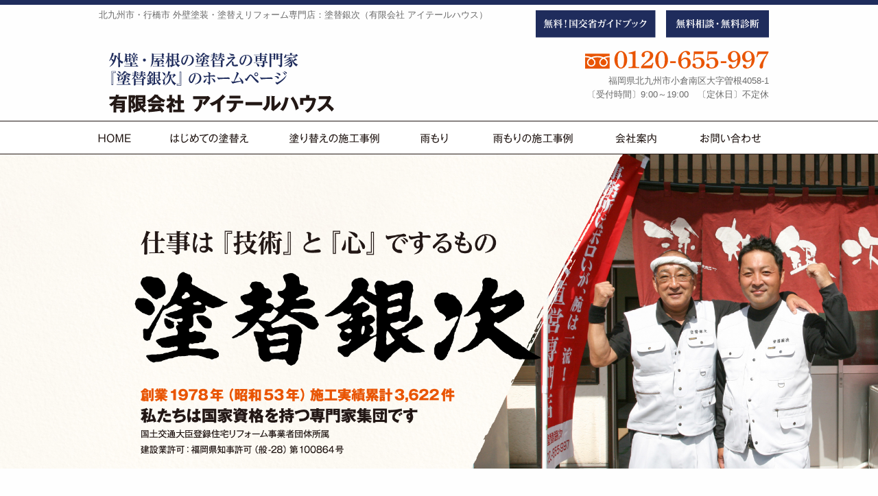

--- FILE ---
content_type: text/html; charset=UTF-8
request_url: https://www.nurikae-ginji.com/
body_size: 34362
content:
<!DOCTYPE html>
<html lang="ja"><head>
<!-- Google Tag Manager -->
<script>(function(w,d,s,l,i){w[l]=w[l]||[];w[l].push({'gtm.start':
new Date().getTime(),event:'gtm.js'});var f=d.getElementsByTagName(s)[0],
j=d.createElement(s),dl=l!='dataLayer'?'&l='+l:'';j.async=true;j.src=
'https://www.googletagmanager.com/gtm.js?id='+i+dl;f.parentNode.insertBefore(j,f);
})(window,document,'script','dataLayer','GTM-5R6ZTFJ');</script>
<!-- End Google Tag Manager -->
<meta charset="UTF-8">
<meta http-equiv="X-UA-Compatible" content="IE=edge,chrome=1">
<meta name="viewport" content="width=device-width, user-scalable=yes, initial-scale=1.0">
<meta name="ROBOTS" content="ALL" />
		<title>北九州市・行橋市  外壁塗装・塗替えリフォーム専門店：塗替銀次（有限会社 アイテールハウス）</title>
		
	<meta name="description" content="…" />

			<meta name="keywords" content="北九州市,外壁,塗装,リフォーム" />
	<link rel="profile" href="http://gmpg.org/xfn/11">
<meta name="Author" content="aither-house.co.,Ltd." />
<meta name="copyright" content="Copyright (C) 2019 AitherHouse.co.,Ltd. All rights reserved. " />

<link rel="stylesheet" type="text/css" media="all" href="https://www.nurikae-ginji.com/wp/wp-content/themes/aitherhouse_tmpl/commons/css/style.css">
<link rel="stylesheet" type="text/css" media="all" href="https://www.nurikae-ginji.com/wp/wp-content/themes/aitherhouse_tmpl/commons/css/toppage.css">

<link href="https://use.fontawesome.com/releases/v5.6.1/css/all.css" rel="stylesheet">
<script type="text/javascript" src="//webfonts.sakura.ne.jp/js/sakura.js"></script>

<meta name='robots' content='max-image-preview:large' />
<link rel='dns-prefetch' href='//s.w.org' />
<link rel='stylesheet' id='wp-block-library-css'  href='https://www.nurikae-ginji.com/wp/wp-includes/css/dist/block-library/style.min.css?ver=6.0.11' type='text/css' media='all' />
<style id='global-styles-inline-css' type='text/css'>
body{--wp--preset--color--black: #000000;--wp--preset--color--cyan-bluish-gray: #abb8c3;--wp--preset--color--white: #ffffff;--wp--preset--color--pale-pink: #f78da7;--wp--preset--color--vivid-red: #cf2e2e;--wp--preset--color--luminous-vivid-orange: #ff6900;--wp--preset--color--luminous-vivid-amber: #fcb900;--wp--preset--color--light-green-cyan: #7bdcb5;--wp--preset--color--vivid-green-cyan: #00d084;--wp--preset--color--pale-cyan-blue: #8ed1fc;--wp--preset--color--vivid-cyan-blue: #0693e3;--wp--preset--color--vivid-purple: #9b51e0;--wp--preset--gradient--vivid-cyan-blue-to-vivid-purple: linear-gradient(135deg,rgba(6,147,227,1) 0%,rgb(155,81,224) 100%);--wp--preset--gradient--light-green-cyan-to-vivid-green-cyan: linear-gradient(135deg,rgb(122,220,180) 0%,rgb(0,208,130) 100%);--wp--preset--gradient--luminous-vivid-amber-to-luminous-vivid-orange: linear-gradient(135deg,rgba(252,185,0,1) 0%,rgba(255,105,0,1) 100%);--wp--preset--gradient--luminous-vivid-orange-to-vivid-red: linear-gradient(135deg,rgba(255,105,0,1) 0%,rgb(207,46,46) 100%);--wp--preset--gradient--very-light-gray-to-cyan-bluish-gray: linear-gradient(135deg,rgb(238,238,238) 0%,rgb(169,184,195) 100%);--wp--preset--gradient--cool-to-warm-spectrum: linear-gradient(135deg,rgb(74,234,220) 0%,rgb(151,120,209) 20%,rgb(207,42,186) 40%,rgb(238,44,130) 60%,rgb(251,105,98) 80%,rgb(254,248,76) 100%);--wp--preset--gradient--blush-light-purple: linear-gradient(135deg,rgb(255,206,236) 0%,rgb(152,150,240) 100%);--wp--preset--gradient--blush-bordeaux: linear-gradient(135deg,rgb(254,205,165) 0%,rgb(254,45,45) 50%,rgb(107,0,62) 100%);--wp--preset--gradient--luminous-dusk: linear-gradient(135deg,rgb(255,203,112) 0%,rgb(199,81,192) 50%,rgb(65,88,208) 100%);--wp--preset--gradient--pale-ocean: linear-gradient(135deg,rgb(255,245,203) 0%,rgb(182,227,212) 50%,rgb(51,167,181) 100%);--wp--preset--gradient--electric-grass: linear-gradient(135deg,rgb(202,248,128) 0%,rgb(113,206,126) 100%);--wp--preset--gradient--midnight: linear-gradient(135deg,rgb(2,3,129) 0%,rgb(40,116,252) 100%);--wp--preset--duotone--dark-grayscale: url('#wp-duotone-dark-grayscale');--wp--preset--duotone--grayscale: url('#wp-duotone-grayscale');--wp--preset--duotone--purple-yellow: url('#wp-duotone-purple-yellow');--wp--preset--duotone--blue-red: url('#wp-duotone-blue-red');--wp--preset--duotone--midnight: url('#wp-duotone-midnight');--wp--preset--duotone--magenta-yellow: url('#wp-duotone-magenta-yellow');--wp--preset--duotone--purple-green: url('#wp-duotone-purple-green');--wp--preset--duotone--blue-orange: url('#wp-duotone-blue-orange');--wp--preset--font-size--small: 13px;--wp--preset--font-size--medium: 20px;--wp--preset--font-size--large: 36px;--wp--preset--font-size--x-large: 42px;}.has-black-color{color: var(--wp--preset--color--black) !important;}.has-cyan-bluish-gray-color{color: var(--wp--preset--color--cyan-bluish-gray) !important;}.has-white-color{color: var(--wp--preset--color--white) !important;}.has-pale-pink-color{color: var(--wp--preset--color--pale-pink) !important;}.has-vivid-red-color{color: var(--wp--preset--color--vivid-red) !important;}.has-luminous-vivid-orange-color{color: var(--wp--preset--color--luminous-vivid-orange) !important;}.has-luminous-vivid-amber-color{color: var(--wp--preset--color--luminous-vivid-amber) !important;}.has-light-green-cyan-color{color: var(--wp--preset--color--light-green-cyan) !important;}.has-vivid-green-cyan-color{color: var(--wp--preset--color--vivid-green-cyan) !important;}.has-pale-cyan-blue-color{color: var(--wp--preset--color--pale-cyan-blue) !important;}.has-vivid-cyan-blue-color{color: var(--wp--preset--color--vivid-cyan-blue) !important;}.has-vivid-purple-color{color: var(--wp--preset--color--vivid-purple) !important;}.has-black-background-color{background-color: var(--wp--preset--color--black) !important;}.has-cyan-bluish-gray-background-color{background-color: var(--wp--preset--color--cyan-bluish-gray) !important;}.has-white-background-color{background-color: var(--wp--preset--color--white) !important;}.has-pale-pink-background-color{background-color: var(--wp--preset--color--pale-pink) !important;}.has-vivid-red-background-color{background-color: var(--wp--preset--color--vivid-red) !important;}.has-luminous-vivid-orange-background-color{background-color: var(--wp--preset--color--luminous-vivid-orange) !important;}.has-luminous-vivid-amber-background-color{background-color: var(--wp--preset--color--luminous-vivid-amber) !important;}.has-light-green-cyan-background-color{background-color: var(--wp--preset--color--light-green-cyan) !important;}.has-vivid-green-cyan-background-color{background-color: var(--wp--preset--color--vivid-green-cyan) !important;}.has-pale-cyan-blue-background-color{background-color: var(--wp--preset--color--pale-cyan-blue) !important;}.has-vivid-cyan-blue-background-color{background-color: var(--wp--preset--color--vivid-cyan-blue) !important;}.has-vivid-purple-background-color{background-color: var(--wp--preset--color--vivid-purple) !important;}.has-black-border-color{border-color: var(--wp--preset--color--black) !important;}.has-cyan-bluish-gray-border-color{border-color: var(--wp--preset--color--cyan-bluish-gray) !important;}.has-white-border-color{border-color: var(--wp--preset--color--white) !important;}.has-pale-pink-border-color{border-color: var(--wp--preset--color--pale-pink) !important;}.has-vivid-red-border-color{border-color: var(--wp--preset--color--vivid-red) !important;}.has-luminous-vivid-orange-border-color{border-color: var(--wp--preset--color--luminous-vivid-orange) !important;}.has-luminous-vivid-amber-border-color{border-color: var(--wp--preset--color--luminous-vivid-amber) !important;}.has-light-green-cyan-border-color{border-color: var(--wp--preset--color--light-green-cyan) !important;}.has-vivid-green-cyan-border-color{border-color: var(--wp--preset--color--vivid-green-cyan) !important;}.has-pale-cyan-blue-border-color{border-color: var(--wp--preset--color--pale-cyan-blue) !important;}.has-vivid-cyan-blue-border-color{border-color: var(--wp--preset--color--vivid-cyan-blue) !important;}.has-vivid-purple-border-color{border-color: var(--wp--preset--color--vivid-purple) !important;}.has-vivid-cyan-blue-to-vivid-purple-gradient-background{background: var(--wp--preset--gradient--vivid-cyan-blue-to-vivid-purple) !important;}.has-light-green-cyan-to-vivid-green-cyan-gradient-background{background: var(--wp--preset--gradient--light-green-cyan-to-vivid-green-cyan) !important;}.has-luminous-vivid-amber-to-luminous-vivid-orange-gradient-background{background: var(--wp--preset--gradient--luminous-vivid-amber-to-luminous-vivid-orange) !important;}.has-luminous-vivid-orange-to-vivid-red-gradient-background{background: var(--wp--preset--gradient--luminous-vivid-orange-to-vivid-red) !important;}.has-very-light-gray-to-cyan-bluish-gray-gradient-background{background: var(--wp--preset--gradient--very-light-gray-to-cyan-bluish-gray) !important;}.has-cool-to-warm-spectrum-gradient-background{background: var(--wp--preset--gradient--cool-to-warm-spectrum) !important;}.has-blush-light-purple-gradient-background{background: var(--wp--preset--gradient--blush-light-purple) !important;}.has-blush-bordeaux-gradient-background{background: var(--wp--preset--gradient--blush-bordeaux) !important;}.has-luminous-dusk-gradient-background{background: var(--wp--preset--gradient--luminous-dusk) !important;}.has-pale-ocean-gradient-background{background: var(--wp--preset--gradient--pale-ocean) !important;}.has-electric-grass-gradient-background{background: var(--wp--preset--gradient--electric-grass) !important;}.has-midnight-gradient-background{background: var(--wp--preset--gradient--midnight) !important;}.has-small-font-size{font-size: var(--wp--preset--font-size--small) !important;}.has-medium-font-size{font-size: var(--wp--preset--font-size--medium) !important;}.has-large-font-size{font-size: var(--wp--preset--font-size--large) !important;}.has-x-large-font-size{font-size: var(--wp--preset--font-size--x-large) !important;}
</style>
<script type='text/javascript' src='https://www.nurikae-ginji.com/wp/wp-content/themes/aitherhouse_tmpl/commons/js/vendor/jquery.js?ver=6.0.11' id='jquery-js'></script>
<link rel="canonical" href="https://www.nurikae-ginji.com/" />
<link rel='shortlink' href='https://www.nurikae-ginji.com/' />

</head>

<body class="home page-template-default page page-id-5">
<!-- Google Tag Manager (noscript) -->
<noscript><iframe src="https://www.googletagmanager.com/ns.html?id=GTM-5R6ZTFJ"
height="0" width="0" style="display:none;visibility:hidden"></iframe></noscript>
<!-- End Google Tag Manager (noscript) -->
<!-- Global site tag (gtag.js) - Google Analytics -->
<script async src="https://www.googletagmanager.com/gtag/js?id=G-E15K45XXV2"></script>
<script>
  window.dataLayer = window.dataLayer || [];
  function gtag(){dataLayer.push(arguments);}
  gtag('js', new Date());

    gtag('config', 'G-E15K45XXV2');
    gtag('config', 'UA-210606197-1');
</script>

<div class="navToggle">
    <span></span><span></span><span></span><span>MENU</span>
</div>

<nav class="globalMenuSp">
<ul>
	<li><a href="https://www.nurikae-ginji.com">HOME</a></li>
	<li><a href="https://www.nurikae-ginji.com/first-repainted/">はじめての塗替え</a></li>
	<li><a href="https://www.nurikae-ginji.com">塗り替えの施工事例</a></li>
	<li><a href="https://www.nurikae-ginji.com/leakage-trouble/">雨もり</a></li>
	<li><a href="https://www.nurikae-ginji.com">雨もりの施工事例</a></li>
	<li><a href="https://www.nurikae-ginji.com/company/">会社案内</a></li>
	<li><a href="https://www.nurikae-ginji.com/contact/">お問い合わせ</a></li>
	<li><a href="https://www.nurikae-ginji.com/guidebook">無料！国交省ガイドブック</a></li>
	<li><a href="https://www.nurikae-ginji.com/contact/">無料相談・無料診断</a></li>
</ul>
<!-- /.Nav --></nav>

	<header class="hero">
		<div class="row">
			<div class="large-7 small-9 columns header-h1">
																<h1>北九州市・行橋市  外壁塗装・塗替えリフォーム専門店：塗替銀次（有限会社 アイテールハウス）</h1>
							</div><!-- end .large-12 columns -->
			<div class="large-5 small-5 columns header-button pc">
				<ul>
					<li><a href="https://www.nurikae-ginji.com/guidebook/"><img src="https://www.nurikae-ginji.com/wp/wp-content/themes/aitherhouse_tmpl/images/heder/heder-guidebook-button.svg" alt="無料！国交省ガイドブック"></a></li>
					<li><a href="https://www.nurikae-ginji.com/contact/"><img src="https://www.nurikae-ginji.com/wp/wp-content/themes/aitherhouse_tmpl/images/heder/heder-consultation-button.svg" alt="無料相談・無料診断"></a></li>
				</ul>
			</div>
		</div><!-- end .row -->
		
		<div class="row heder-name align-bottom">
			<div class="large-5 medium-5 small-12 columns">
				<a href="https://www.nurikae-ginji.com"><img src="https://www.nurikae-ginji.com/wp/wp-content/themes/aitherhouse_tmpl/images/heder/heder-logo-img.svg" alt=""></a>
			</div><!-- end .align-bottom -->
			
			<div class="large-5 medium-5 small-12 columns medium-offset-2 header-about smartphone-hidden">
				<p class="heder-tel"><a href="tel:0120655997" onclick="gtag('event','tel-tap',{'event_category':'click','event_label': 'tel'});"><img src="https://www.nurikae-ginji.com/wp/wp-content/themes/aitherhouse_tmpl/images/heder/heder-tel-img.svg" alt="tel:0120-655-997"></a><br>
				福岡県北九州市小倉南区大字曽根4058-1<br>
				〔受付時間〕9:00～19:00　〔定休日〕不定休</p>
			</div>
				
		</div><!-- end .large-4 medium-4 small-12 columns header-about -->
	</header>
	
	<nav>
			<div class="site-header">
				<div id="widemenu" class="top-navi-bar">
					<ul class="dropdown menu" data-dropdown-menu>
						<li><a href="https://www.nurikae-ginji.com"><img src="https://www.nurikae-ginji.com/wp/wp-content/themes/aitherhouse_tmpl/images/navi/top-navi01.svg" alt="HOME"><span>HOME</span></a></li>
						<li><a href="https://www.nurikae-ginji.com/first-repainted/"><img src="https://www.nurikae-ginji.com/wp/wp-content/themes/aitherhouse_tmpl/images/navi/top-navi02.svg" alt="はじめての塗替え"><span>はじめての塗替え</span></a></li>
						
						<li><img src="https://www.nurikae-ginji.com/wp/wp-content/themes/aitherhouse_tmpl/images/navi/top-navi03.svg" alt="塗り替えの施工事例"><span>塗り替えの施工事例</span>
							<ul class="submenu menu vertical">
								<li><a href="https://www.nurikae-ginji.com/paint-case_painttype/roof-painting/">屋根塗装</a></li>
								<li><a href="https://www.nurikae-ginji.com/paint-case_painttype/wall-painting/">外壁塗装</a></li>
							</ul>
						</li>
						
						<li><a href="https://www.nurikae-ginji.com/leakage-trouble/"><img src="https://www.nurikae-ginji.com/wp/wp-content/themes/aitherhouse_tmpl/images/navi/top-navi04.svg" alt="雨もり"><span>雨もり</span></a></li>
						<li><a href="https://www.nurikae-ginji.com/paint-case_painttype/leakage-work/"><img src="https://www.nurikae-ginji.com/wp/wp-content/themes/aitherhouse_tmpl/images/navi/top-navi05.svg" alt="雨もりの施工事例"><span>雨もりの施工事例</span></a></li>
						<li><a href="https://www.nurikae-ginji.com/company/"><img src="https://www.nurikae-ginji.com/wp/wp-content/themes/aitherhouse_tmpl/images/navi/top-navi06.svg" alt="会社紹介"><span>会社案内</span></a></li>
						<li><a href="https://www.nurikae-ginji.com/contact/"><img src="https://www.nurikae-ginji.com/wp/wp-content/themes/aitherhouse_tmpl/images/navi/top-navi07.svg" alt="お問い合わせ"><span>お問い合わせ</span></a></li>
					</ul>
				</div>
			</div>

	</nav>
	
		<div class="main-img-box">
				<img src="https://www.nurikae-ginji.com/wp/wp-content/themes/aitherhouse_tmpl/images/top/main-img.jpg">
			</div><!-- end ..max1400-images-area -->
	
<div class="row">
<div class="large-9 medium-11 columns show-for-medium-up">
</div>
</div>

<div class="row">
	<div class="large-12 medium-12 small-12 columns">
		<section class="top-authority-box">
			<ul>
				<li>
				住宅リフォームの際は国土交通省登録団体に所属する事業者をお選びください。<br class="pc">
				紹介動画をご覧ください。<br>
				<a class="youtube" href="https://www.youtube.com/embed/sHW5vLOHrBU"><img src="https://www.nurikae-ginji.com/wp/wp-content/themes/aitherhouse_tmpl/images/top/youtube-img01.jpg"></a>
				</li>
				<li>
				アイテールハウスは、国土交通大臣登録団体の会員です。<br>
				<br>
				<img src="https://www.nurikae-ginji.com/wp/wp-content/themes/aitherhouse_tmpl/images/top/housing-group-img.png">
				</li>
			</ul>
		</section>
	</div>
</div>

<div class="row">
<div class="large-9 medium-12 small-12 columns containerInner">
	
<section class="top-news-box">
	<h2>❖ 塗替銀次ニュース</h2>
	
	<ul>
				
<li class="clearfix">
		<a href="https://www.nurikae-ginji.com/info/4295/">
			<div class="top-news-thumbnail">
						<img src="https://www.nurikae-ginji.com/wp/wp-content/uploads/2022/07/1.jpg" alt="現場日記再開してます☆" width="100" height="80" class="top-thumbs-img" />
					</div>
				<span>2022年07月22日</span>
		<p class="info-title">
		現場日記再開してます☆		</p>
		
				<span class="news-title info">インフォメーション</span>
			</a>
</li>				
<li class="clearfix">
		<a href="https://www.nurikae-ginji.com/info/4289/">
			<div class="top-news-thumbnail">
						<img src="https://www.nurikae-ginji.com/wp/wp-content/themes/aitherhouse_tmpl/images/no_image.png" alt="本日掲載‼" width="100" height="80" class="top-thumbs-img" />
					</div>
				<span>2022年03月19日</span>
		<p class="info-title">
		本日掲載‼		</p>
		
				<span class="news-title info">インフォメーション</span>
			</a>
</li>				
<li class="clearfix">
		<a href="https://www.nurikae-ginji.com/info/1/">
			<div class="top-news-thumbnail">
						<img src="https://www.nurikae-ginji.com/wp/wp-content/themes/aitherhouse_tmpl/images/no_image.png" alt="Hello world!" width="100" height="80" class="top-thumbs-img" />
					</div>
				<span>2019年07月10日</span>
		<p class="info-title">
		Hello world!		</p>
		
				<span class="news-title info">インフォメーション</span>
			</a>
</li>			</ul>
	
	<div class="entrymore"><a href="#">続きを見る</a></div>
</section>
	
<section class="top-contents-box">
	<ul>
		<li class="clearfix">
			<a href="https://www.nurikae-ginji.com/first-repainted/">
				<div class="top-contents-photo">
				<img src="https://www.nurikae-ginji.com/wp/wp-content/themes/aitherhouse_tmpl/images/top/top-co01.jpg" alt="">
				</div>
				<div class="top-contents-text">
					<p><span>はじめて</span>の外壁・屋根の塗替え</p>
					<span>「塗装がはがれた…」「つなぎ目にヒビがはいった…」<br>
					「目地が割れている …」「壁にひびが目立つ…」などの症状が出たら…</span>
				</div>
			</a>
		</li>
		<li class="clearfix">
			<a href="https://www.nurikae-ginji.com/paint-cost/">
				<div class="top-contents-photo">
				<img src="https://www.nurikae-ginji.com/wp/wp-content/themes/aitherhouse_tmpl/images/top/top-co02.jpg" alt="">
				</div>
				<div class="top-contents-text">
					<p>塗装<span>費用</span>の目安と相場！</p>
					<span>外壁の塗替えの価格、屋根の塗替えの価格、<br>
					外壁と屋根を一緒に塗替えする価格 </span>
				</div>
			</a>
		</li>
		<li class="clearfix">
			<a href="https://www.nurikae-ginji.com">
				<div class="top-contents-photo">
				<img src="https://www.nurikae-ginji.com/wp/wp-content/themes/aitherhouse_tmpl/images/top/top-co03.jpg" alt="">
				</div>
				<div class="top-contents-text">
					<p>塗替え<span>時期</span>の目安。<br>
					危険！ 高耐久性、高価格塗料</p>
					<span>外壁の塗替え時期の目安、屋根の塗替え時期の目安</span>
				</div>
			</a>
		</li>
	</ul>
</section>


<section class="top-diary-box">
	<div class="top-diary-box-inner">
		<h2>❖ 塗替銀次の現場日記</h2>
		<ul>
						<li>
			<a href="https://www.nurikae-ginji.com/sitediary/4302/">
				<img src="https://www.nurikae-ginji.com/wp/wp-content/uploads/2022/08/1-1.jpg" alt="令和4年8月23日（火）" />
				<span>2022年08月25日</span><br>
			<p><br>
			令和4年8月23日（火）</p>
                




お疲れさまです。塗替銀次です！



お盆明け久々……			<p class="more-link">詳しく見る</p>
			</a>
                </li>
						<li>
			<a href="https://www.nurikae-ginji.com/sitediary/4299/">
				<img src="https://www.nurikae-ginji.com/wp/wp-content/uploads/2022/08/1.jpg" alt="令和4年7月29日（金）" />
				<span>2022年08月01日</span><br>
			<p><br>
			令和4年7月29日（金）</p>
                




お疲れさまです！塗替銀次です。



北九州市八幡……			<p class="more-link">詳しく見る</p>
			</a>
                </li>
						<li>
			<a href="https://www.nurikae-ginji.com/sitediary/4296/">
				<img src="https://www.nurikae-ginji.com/wp/wp-content/uploads/2022/07/1-1.jpg" alt="令和4年7月26日（火）" />
				<span>2022年07月28日</span><br>
			<p><br>
			令和4年7月26日（火）</p>
                




お疲れさまです。塗替銀次です。



北九州市八幡……			<p class="more-link">詳しく見る</p>
			</a>
                </li>
						<li>
			<a href="https://www.nurikae-ginji.com/sitediary/4292/">
				<img src="https://www.nurikae-ginji.com/wp/wp-content/uploads/2022/07/1.jpg" alt="令和4年7月20日（水）" />
				<span>2022年07月22日</span><br>
			<p><br>
			令和4年7月20日（水）</p>
                




お疲れさまです！



塗替銀次です。



長い……			<p class="more-link">詳しく見る</p>
			</a>
                </li>
					</ul>
		</div>
</section>

<section class="top-contents-box">
	<ul>
		<li class="clearfix">
			<a href="https://www.nurikae-ginji.com/warranty/">
				<div class="top-contents-photo">
				<img src="https://www.nurikae-ginji.com/wp/wp-content/themes/aitherhouse_tmpl/images/top/top-co04.jpg" alt="">
				</div>
				<div class="top-contents-text">
					<p>塗替えとリフォームの<span>保証</span>と保険</p>
					<span>保証と保険は必ず確認してください。</span>
				</div>
			</a>
		</li>
		<li class="clearfix">
			<a href="https://www.nurikae-ginji.com/construction-flow/">
				<div class="top-contents-photo">
				<img src="https://www.nurikae-ginji.com/wp/wp-content/themes/aitherhouse_tmpl/images/top/top-co05.jpg" alt="">
				</div>
				<div class="top-contents-text">
					<p>施工の<span>流れ</span></p>
					<span>満足できる塗替えするのコツは、<br>
					まず点検からスタートしてください。</span>
				</div>
			</a>
		</li>
	</ul>
	<div class="top-contents-bannerbox"><a href="https://www.nurikae-ginji.com/guidebook/"><img src="https://www.nurikae-ginji.com/wp/wp-content/themes/aitherhouse_tmpl/images/top/top-present-banner.png" alt="ガイドブックプレゼント"></a></div>
	<ul>
		<li class="clearfix">
			<a href="https://www.nurikae-ginji.com/leakage-trouble/">
				<div class="top-contents-photo">
				<img src="https://www.nurikae-ginji.com/wp/wp-content/themes/aitherhouse_tmpl/images/top/top-co06.jpg" alt="">
				</div>
				<div class="top-contents-text">
					<p>屋根・外壁の雨漏りでお困りの方へ</p>
					<span>見えないところで、雨漏りが始まっているかもしれません </span>
				</div>
			</a>
		</li>
		<li class="clearfix">
			<a href="https://www.nurikae-ginji.com/secret/">
				<div class="top-contents-photo">
				<img src="https://www.nurikae-ginji.com/wp/wp-content/themes/aitherhouse_tmpl/images/top/top-co07.jpg" alt="">
				</div>
				<div class="top-contents-text">
					<p>同業者から『塗替銀次』なら<br>
					大丈夫と言われる秘密</p>
				</div>
			</a>
		</li>
	</ul>
</section>


<section class="top-construction-box">
	<h2>❖ 塗替銀次の施工事例</h2>
	
	<ul>
							<li class="clearfix">
			<a href="https://www.nurikae-ginji.com/paint-case/131/">
				<div class="top-construction-thumbnail">
								<img width="100" height="75" src="https://www.nurikae-ginji.com/wp/wp-content/uploads/2020/03/テスト画像02.jpg" class="attachment-thumbnails100x80 size-thumbnails100x80 wp-post-image" alt="" loading="lazy" />								</div>
					<span>2020年03月27日</span>
					<span class="region">北九州市小倉北区のお客様</span>
					<p class="info-title">テスト投稿　</p>
					<div class="mt1">
					お客様との出会いテストお客様との出会いテストお客様との出会い…					</div>				
				</a>
				</li>
											</ul>
	<p class="entrymore"><a href="https://www.nurikae-ginji.com/paint-case/">続きを見る</a></p>

</section>
	
	
<section class="bottom-contact-box">
	<div class="top">外壁・屋根の塗替えの専門家『塗替銀次』</div>
	<p class="title"><img src="https://www.nurikae-ginji.com/wp/wp-content/themes/aitherhouse_tmpl/images/content/content-footer-title.png" alt="" /></p>
	<p class="text">お問い合わせはお気軽に！</p>
	<p class="tel"><a href="tel:0120655997" onclick="gtag('event','tel-tap',{'event_category':'click','event_label': 'tel'});"><img src="https://www.nurikae-ginji.com/wp/wp-content/themes/aitherhouse_tmpl/images/content/content-footer-tel.png" alt="0120-65-5997" /></a></p>
	<p class="contact"><a href="https://www.nurikae-ginji.com/contact/"><img src="https://www.nurikae-ginji.com/wp/wp-content/themes/aitherhouse_tmpl/images/content/content-footer-contact.png" alt="メールでのお問い合わせ" /></a></p>
</section><!-- end .top-entry-box -->


</div><!--large-9 medium-9 columns end-->

<div class="large-3 medium-12 small-12 columns sidebar">

<div class="row">
	<div class="large-12 medium-12 small-6 columns sidemenu-box">
		<img src="https://www.nurikae-ginji.com/wp/wp-content/themes/aitherhouse_tmpl/images/side/side-tv-img.jpg" alt="" />
		<p class="font80 font-bold">FBS福岡放送｢めんたいワイド｣、<br>
		｢目撃者Ｆ｣で計4回放送されました。</p>	
	</div>
	<div class="large-12 medium-12 small-6 columns sidemenu-box">
		<img src="https://www.nurikae-ginji.com/wp/wp-content/themes/aitherhouse_tmpl/images/side/side-mybestpro-logoimg.jpg" alt="" />
		<p class="font80 font-bold">九州朝日放送が運営する専門家サイトマイベストプロ福岡・佐賀で取材されました！</p>	
	</div>
</div>
	
<div class="row">
		<div class="large-12 medium-12 small-12 columns sidemenu-ranking-box">
			<h2><img src="https://www.nurikae-ginji.com/wp/wp-content/themes/aitherhouse_tmpl/images/side/side-ranking-title.png" alt="塗替銀次人気記事ランキング" /></h2>
			<ol>
				
					<li class="clearfix">
				<a href="https://www.nurikae-ginji.com/paint-cost/">
				塗装費用の目安と相場				</a>
			</li>
					<li class="clearfix">
				<a href="https://www.nurikae-ginji.com/secret/">
				同業者から『塗替銀次』なら大丈夫と言われ…				</a>
			</li>
					<li class="clearfix">
				<a href="https://www.nurikae-ginji.com/warranty/">
				塗替えとリフォームの保証と保険				</a>
			</li>
					<li class="clearfix">
				<a href="https://www.nurikae-ginji.com/construction-flow/">
				初回診断から工事完了までの流れ				</a>
			</li>
				</ol>
			
		</div>
	</div>
	
	<div class="row">
		<div class="large-12 medium-12 small-12 columns sidemenu-box">
			<h2 class="news">❖ 塗替銀次ニュース</h2>
			<ul class="side-menu-list">
								<li class="clearfix">
				<a href="https://www.nurikae-ginji.com/info/4295/">
					<p class="title">現場日記再開してます…</p>
					<span class="date">2022年07月22日</span>
				</a>
				</li>
								<li class="clearfix">
				<a href="https://www.nurikae-ginji.com/info/4289/">
					<p class="title">本日掲載‼</p>
					<span class="date">2022年03月19日</span>
				</a>
				</li>
								<li class="clearfix">
				<a href="https://www.nurikae-ginji.com/info/1/">
					<p class="title">Hello worl…</p>
					<span class="date">2019年07月10日</span>
				</a>
				</li>
							</ul>
			
			<div class="entrymore"><a href="#">続きを見る</a></div>
		</div>
	</div>
	
	<div class="row">
		<div class="large-12 medium-12 small-12 columns sidemenu-box">
			<h2 class="blog">❖ 塗替銀次ブログ</h2>
			<ul class="side-menu-list">
								<li class="clearfix">
				<a href="https://www.nurikae-ginji.com/blog/4286/">
					<p class="title">新しいホームページな…</p>
					<span class="date">2022年03月05日</span>
				</a>
				</li>
								<li class="clearfix">
				<a href="https://www.nurikae-ginji.com/blog/158/">
					<p class="title">令和2年3月28日（…</p>
					<span class="date">2020年03月28日</span>
				</a>
				</li>
								<li class="clearfix">
				<a href="https://www.nurikae-ginji.com/blog/161/">
					<p class="title">令和2年3月25日（…</p>
					<span class="date">2020年03月25日</span>
				</a>
				</li>
							</ul>
			
			<div class="entrymore"><a href="#">続きを見る</a></div>
		</div>
	</div>
	
	<div class="row">
		<div class="large-12 medium-12 small-6 columns sidemenu-box">
			<a href="https://www.nurikae-ginji.com/staff/"><img src="https://www.nurikae-ginji.com/wp/wp-content/themes/aitherhouse_tmpl/images/side/side-staff-img.png" alt="社員紹介" /></a>
		</div>
		<!--<div class="large-12 medium-12 small-6 columns sidemenu-box">
			<a href="https://www.nurikae-ginji.com/workman/"><img src="https://www.nurikae-ginji.com/wp/wp-content/themes/aitherhouse_tmpl/images/side/side-craftsman-img.png" alt="協力会社職人紹介" /></a>
		</div>-->
	</div>

</div><!-- end .large-3 medium-3 columns -->

</div><!-- end .row body -->

<footer id="footer">
		<!--<div class="row">
				<div class="text-link-home"><a href="https://www.nurikae-ginji.com">HOME</a></div>
		</div>-->
		<div class="row">
			<div class="large-9 medium-9 small-12 large-centered columns footer-contents align-bottom">
				<p class="title"><img src="https://www.nurikae-ginji.com/wp/wp-content/themes/aitherhouse_tmpl/images/footer/footer-title-img.svg" alt=""></p>
				<p class="logo"><img src="https://www.nurikae-ginji.com/wp/wp-content/themes/aitherhouse_tmpl/images/footer/footer-loge-img.svg" alt=""></p>
				<p class="tel"><a href="tel:0120655997" onclick="gtag('event','tel-tap',{'event_category':'click','event_label': 'tel'});"><img src="https://www.nurikae-ginji.com/wp/wp-content/themes/aitherhouse_tmpl/images/footer/footer-tel-img.svg" alt="tel0120-655-997"></a></p>
				<p class="address">福岡県北九州市小倉南区大字曽根4058-1　　〔受付時間〕9:00～19:00　〔定休日〕不定休</p>
				
				<ul class="footer-button">
					<li><a href="https://www.nurikae-ginji.com/guidebook/"><img src="https://www.nurikae-ginji.com/wp/wp-content/themes/aitherhouse_tmpl/images/footer/footer-document-button.svg" alt="資料請求"></a></li>
					<li><a href="https://www.nurikae-ginji.com/contact/"><img src="https://www.nurikae-ginji.com/wp/wp-content/themes/aitherhouse_tmpl/images/footer/footer-consultation-button.svg" alt="無料相談・無料診断"></a></li>
					<li><a href="https://www.nurikae-ginji.com/contact/"><img src="https://www.nurikae-ginji.com/wp/wp-content/themes/aitherhouse_tmpl/images/footer/footer-contact-button.svg" alt="お問い合わせ"></a></li>
				</ul>
			</div>
		</div>
			
		<div class="footer-copyright">
			<div class="row">
				<div style="margin: 0 auto;">Copyright©2026 AitherHouse.co.,Ltd. All rights reserved.</div>
			</div>
		</div>
</footer>

	<div class="footerMenu">
	<div class="footerMenu_list">
		<div class="footerMenu_item">
		<a href="https://www.nurikae-ginji.com/contact/">
		<i aria-hidden="true" class="far fa-envelope"></i>
			<span>お問い合わせ</span>
		</a>
		</div>
		<div class="footerMenu_item">
		<a href="tel:0120655997">
			<i aria-hidden="true" class="fas fa-mobile-alt"></i>
			<span>TEL</span>
		</a>
		</div>
          <div class="footerMenu_item">
          	<a href="https://www.nurikae-ginji.com/company#access/">
              <i aria-hidden="true" class="far fas fa-car-alt"></i>
              <span>アクセス</span>
			</a>
          </div>
        </div>
      </div>

<div id="page-top" class="clearfix">
<a href="#wrap"><img src="https://www.nurikae-ginji.com/wp/wp-content/themes/aitherhouse_tmpl/images/page-top-img.png" alt="ページTOPへ"></a>
</div><!-- end #page-top -->


<script type='text/javascript' src='https://www.nurikae-ginji.com/wp/wp-content/themes/aitherhouse_tmpl/commons/js/vendor/what-input.js?ver=180830.01' id='what-js'></script>
<script type='text/javascript' src='https://www.nurikae-ginji.com/wp/wp-content/themes/aitherhouse_tmpl/commons/js/vendor/foundation.min.js?ver=180830.01' id='foundation-js'></script>
<script type='text/javascript' src='https://www.nurikae-ginji.com/wp/wp-content/themes/aitherhouse_tmpl/commons/js/jquery.colorbox-min.js?ver=180830.01' id='colorbox-js'></script>
<script type='text/javascript' src='https://www.nurikae-ginji.com/wp/wp-content/themes/aitherhouse_tmpl/commons/js/app.js?ver=180830.01' id='app-js'></script>
<script type='text/javascript' src='https://www.nurikae-ginji.com/wp/wp-content/themes/aitherhouse_tmpl/commons/js/heightLine.js?ver=180830.01' id='heightLine-js'></script>
<script type='text/javascript' src='https://www.nurikae-ginji.com/wp/wp-content/themes/aitherhouse_tmpl/commons/js/jquery.dropdown.js?ver=180830.01' id='dropdown-js'></script>
<script type='text/javascript' src='https://www.nurikae-ginji.com/wp/wp-content/themes/aitherhouse_tmpl/commons/js/onmouse_effect.js?ver=180830.01' id='onmouse_effect-js'></script>
<script type='text/javascript' src='https://www.nurikae-ginji.com/wp/wp-content/themes/aitherhouse_tmpl/commons/js/slider.js?ver=180830.01' id='slick-js'></script>
<script type='text/javascript' src='https://www.nurikae-ginji.com/wp/wp-content/themes/aitherhouse_tmpl/commons/js/jquery_config.js?ver=180830.01' id='jquery_config-js'></script>
	
<!--<link rel="pingback" href="https://www.nurikae-ginji.com/wp/xmlrpc.php">-->

</body>
</html>

--- FILE ---
content_type: text/css
request_url: https://www.nurikae-ginji.com/wp/wp-content/themes/aitherhouse_tmpl/commons/css/style.css
body_size: 299
content:
@charset "utf-8";
/* 有限会社アイテールハウス 様  CSS Document */

@import url(foundation.css);
@import url(base.css);
@import url(contents.css);
@import url(colorbox.css);
@import url(wordpress.css);
@import url(https://fonts.googleapis.com/earlyaccess/notosansjapanese.css);
@import url(https://maxcdn.bootstrapcdn.com/font-awesome/4.3.0/css/font-awesome.min.css);

--- FILE ---
content_type: text/css
request_url: https://www.nurikae-ginji.com/wp/wp-content/themes/aitherhouse_tmpl/commons/css/base.css
body_size: 35657
content:
/* -----------------------------------------------------------------
  aircycle_tmpl base.css Document
  Description: 有限会社アイテールハウス 様 デザインのテーマ
  Version: 1.0
 ----------------------------------------------------------------- */
/* 初期設定
-------------------------------------------------- */
/* Foundation 強制css指定 */
.off-canvas-content { box-shadow:none !important; }
.thumbnail { margin-bottom:2.0% !important; }

/* Webフォント 読み込み */
/*
@font-face {
    font-family: 'rounded x-mplus 1m medium';
    src:url('../fonts/rounded-x-mplus-1m-medium.ttf');
    src:url('../fonts/rounded-x-mplus-1m-medium.ttf') format('truetype');
}
*/
/* IEのSVG対策 */
.header-name img[src$=".svg"],
.header-name img[src$=".svgz"],
footer img[src$=".svg"],
footer img[src$=".svgz"] {
  width: 100%;
}
/* リンクをスマートフォン端末以外では無効にする（jQuery併用：commons/js/jquery_config.js内に記載） */
a[href^="tel:"] { cursor: default; }
/* カラムマージン設定 */
.columns-margin { display:inline; margin-bottom:3.5%; }
/* Firefoxのみ */
@-moz-document url-prefix(http) {
	.columns-margin { display:inline; margin-bottom:20px; }
}
/* Edgeのみ */
@supports (-ms-ime-align:auto) {
	.columns-margin { display:inline; margin-bottom:20px; }
}
/* NEWアイコン */
span.new {
	margin:0;
	padding:2px 5px;
	font-size:80%;
	color:#fff;
	background-color:#ea5504;
	border-radius: 2px;
}
/* 点滅 ここから */
@-webkit-keyframes pulse {
	from { opacity: 1.0;/*透明度100%*/ }
	to { opacity: 0.5;/*透明度50%*/ }
}
.blinking{
	-webkit-animation-name: pulse;/* 実行する名前 */
	-webkit-animation-duration: 0.5s;/* 0.5秒かけて実行 */
	-webkit-animation-iteration-count:infinite;/* 何回実行するか。infiniteで無限 */
	-webkit-animation-timing-function:ease-in-out;/* イーズインアウト */
	-webkit-animation-direction: alternate;/* alternateにするとアニメーションが反復 */
	-webkit-animation-delay: 0s; /* 実行までの待ち時間 */
}
/* 点滅 ここまで */


/* 右下 TOPへ戻るボタン
-------------------------------------------------- */
/* bodyは幅・高さのスペース確保用 */
body{
	width:100%;
	height:auto;
	color:#696969;
	border-top:solid 7px #1f2c5c;
}
#page-top {
    position: fixed;
    bottom: 20px;
    right: 20px;
    font-size: 77%;
}
#page-top a {
    text-decoration: none;
    color: #fff;
    width: 90px;
    padding: 20px 0;
    text-align: center;
    display: block;
    border-radius: 5px;
}
#page-top a:hover {
    text-decoration: none;
}

/* お問い合わせフォームボタン */
.bottom-contact-button {
	padding:4.5% 3.0%;
	font-size:110%;
	line-height:135%;
	text-align:center;
	font-family:'新ゴ M','Shin Go Medium','Mplus 1p';
	font-weight:bold;
	background-color:#6a3314;
	border-radius:6px;
}
.bottom-contact-button a {
	display:block;
}
.bottom-contact-button a:link,
.bottom-contact-button a:visited {
	color:#ffffff;
}

/* もっと見る リンクアイコン */
.text-link-more a {
	margin:2% 0;
	width:110px;
	height:22px;
	font-size:90%;
	color:#ffffff;
	background: #000;
	font-family:' "Midashi Min MA31" ';
	font-weight:bold;
	text-align: center;
	vertical-align:middle;
	position: relative;
	display:block;
}
.text-link-more a:after{
	content: url(images/arrow-img.svg);
	position: absolute;
	right:5px;
	top:-2px;
}
.text-link-more a:link,
.text-link-more a:visited {
	transition: background-color 0.3s, color 0.3s;
}
.text-link-more a:hover {
	background-color: #c9caca;
}
/* もっと見る お客様の声用リンクアイコン */
.voice-link-more {
	margin:3% auto;
}
.voice-link-more a {
	padding:2% 0;
	width:200px;
	height:auto;
	font-size:90%;
	font-family:'新ゴ M','Shin Go Medium','Mplus 1p';
	text-align: center;
	vertical-align:middle;
	border:solid 1px #000;
	color:#000;
	position: relative;
	display: block;
}
.voice-link-more a:after{
	content: url(images/arrow-img.svg);
	position: absolute;
	right:5px;
	top:2px;
}
.voice-link-more a:link,
.voice-link-more a:visited {
	transition: background-color 0.3s, color 0.3s;
}
.voice-link-more a:hover {
	background-color: #c9caca;
}

/* もっと見る BLOG用リンクアイコン */
ul.top-more-blog {
	list-style:none;
	text-align: right;
}
ul.top-more-blog li.blog-link-more {
	margin:2% 0 0 1%;
	display: inline-block;
}
ul.top-more-blog li.blog-link-more a {
	padding:3% 0 3% 0;
	width:200px;
	height:auto;
	font-size:90%;
	font-family:'新ゴ M','Shin Go Medium','Mplus 1p';
	text-align: center;
	vertical-align:middle;
	border:solid 1px #000;
	color:#000;
	position: relative;
	display: block;
}
ul.top-more-blog li.blog-link-more a:after{
	content: url(images/arrow-img.svg);
	position: absolute;
	right:5px;
	top:4px;
}
ul.top-more-blog li.blog-link-more a:link,
ul.top-more-blog li.blog-link-more a:visited {
	transition: background-color 0.3s, color 0.3s;
}
ul.top-more-blog li.blog-link-more a:hover {
	background-color: #c9caca;
}
/* HOMEに戻る用リンクアイコン */
.text-link-home {
	margin:3% auto;
}
.text-link-home a {
	margin:2% 0;
	width:160px;
	height:auto;
	padding:2% 0 2% 0;
	font-size:100%;
	color:#231815;
	border:solid 1px #c9caca;
	font-family:' "Midashi Min MA31" ';
	font-weight:bold;
	text-align: center;
	vertical-align:middle;
	position: relative;
	display:block;
}
.text-link-home a:after{
	content: url(images/arrow-img.svg);
	position: absolute;
	right:5px;
	top:1px;
}
.text-link-home a:link,
.text-link-home a:visited {
	transition: background-color 0.3s, color 0.3s;
}
.text-link-home a:hover {
	background-color: #c9caca;
}

/* ボタン */
.square-button a {
	margin:0;
	padding:0.3% 8%;
	font-size:85%;
	border-radius:5%;
}
.square-button a:link,
.square-button a:visited {
	color:#ffffff;
	background-color:#67a4ff;
	transition: background-color 0.3s, color 0.3s;
}
.square-button a:hover {
	background-color: #52d9ff;
}

/* ヘッダーエリア
-------------------------------------------------- */
header {
	/*margin-top:1%;*/
	margin-bottom:1%;
}
.header-h1 {
	margin:0;
	padding:0;
	margin-bottom:1em;
}
.header-h1 h1 {
	margin:0 auto;
	padding:1% 0;
	font-size:80%;
	/*font-weight:bold;*/
}
.header-h1 h1 p {
	font-size:90%;
	font-weight:normal;
}
.header-h1 h1 p br {
	display: none;
}
.heder-name {
	margin-top:1.5%;
}
.header-about {
	position: relative;
	text-align:right;
	font-size:80%;
	margin-bottom:0;
}
.header-tel {
	position:absolute;
	bottom:0;
}
.header-about img {
	width: 100%;
	margin-bottom:2%;
}
.header-button ul {
	margin:2% 0 0 0;』
	display: flex;
	list-style: none;
	text-align:right;
}
.header-button ul li {
	margin:0;
	width: 42%;
	color: #fff;
	display: inline-block;
}
.header-button ul li:nth-child(1) {
	width: 51%;
}
.header-button ul li:last-child {
}

.heder-tel img {
	width: 70%;
}

.containerInner {
	border-right:solid 1px #c9caca;
}

/* ヘッダーグローバルナビゲーション
-------------------------------------------------- */
.site-header{
	background: #fff;
	display: flex;
	justify-content: space-between;
	width: 100%;
	z-index:100;
	flex-wrap:wrap;
}
.site-header.fixed{
	position: fixed;
	top: 0;
	text-align: center;
	padding: .5% 0 .5%;
	border-top:solid 1px #231815;
	border-bottom:solid 1px #231815;
}
.site-header.fixed .top-navi-bar {
	margin: 0 auto;
}
nav {
	margin-bottom: 0;
	border-top:solid 1px #231815;
	border-bottom:solid 1px #231815;
}

.top-navi-bar {
	margin:.2% auto;
	padding:0;
	width:1000px;
}
.top-navi-bar ul {
	margin:0;
	padding:0;
	list-style:none;
	z-index: 100;
}
.top-navi-bar ul li {
	/*margin: 0 -.2rem;*/
	padding:0;
	display:inline-block;
}
.top-navi-bar ul li a:after {
	margin:0 !important;
	padding:0 !important;
	display:none !important;
}
.top-navi-bar .menu > li.is-dropdown-submenu-parent > a {
    padding-right: 0.85rem !important;
    position: relative;
}
.menu > li > a {
    padding: 0;
}

/* グローバルナビゲーション テキスト 非表示 */
.top-navi-bar ul li span {
	display:none;
}

/* サブメニュー */
ul.submenu {
}
ul.submenu li {
	font-size:80%;
	text-align:left;
	padding-left:5px;
}

li.is-submenu-item a {
	padding-top: 0;
	padding-bottom: 0;
	line-height: 1.2em;
}
li.is-submenu-item:last-child a {
	padding-bottom: .5em;
}
.dropdown.menu > li.opens-right > .is-dropdown-submenu {
	top: 85%;
	margin-top: 7%;
}
.off-canvas {
	z-index:100;
}

/* コンテンツエリア
-------------------------------------------------- */
/* foundation コンテンツエリア用 追加 */
.off-canvas-content {
	padding-top:2%;
}
/* コンテンツフッター */
.entry-footer {
	margin:0;
	padding:0;
}
/* transform scale用 追加 */
.images-scale {
	position:relative;
	text-align:center;
	width:100%;
	height:auto;
	overflow:hidden;
}
a:hover .images-scale,
.images-scale img {
    -moz-transition: -moz-transform 1.0s linear;
    -webkit-transition: -webkit-transform 1.0s linear;
    -o-transition: -o-transform 1.0s linear;
    -ms-transition: -ms-transform 1.0s linear;
    transition: transform 1.0s linear;
}
a:hover .images-scale img,
.images-scale img:hover {
    -webkit-transform: scale(1.5);
    -moz-transform: scale(1.5);
    -o-transform: scale(1.5);
    -ms-transform: scale(1.5);
    transform: scale(1.5);
}

.footer-name-inner p {
	font-size:85%;
}

.contact-fosy {
	width: 100%;
	display: flex;
	margin:3% 1% 1%;
	color: #fff;
	text-align:center;
	background-color: #0099d9;
	display: inline-block;
}
.contact-fosy a:link,
.contact-fosy a:visited {
	color:#ffffff;
}
.contact-fosy a:hover {
	width: 100%;
	display: inline-block;
	background-color: rgba(135,206,235,1.0);
}

.blog-imgsize {
	width: 100%;
}
.blog-imgsize img {
	height: 174px;
/*overflow: hidden;*/
}
.blog-title-box {
	margin: 1% 0;
	padding:1%;
	font-size: 90%;
	line-height: 135%;
	color:#fff;
}
.blog-category-title {
	font-weight:bold;
	color:#fcd475;
}
.blog-st {
	margin:.5em;
	padding:0;
	list-style:none;
	display:flex;
	flex-wrap:wrap;
	color:#fff;
}
.blog-st .blog-img {
	margin:1%;
	padding:0;
	width:35%;
}
.blog-st .blog-img img {
	border-radius: 50%;
}
.blog-st .blog-text {
	margin:1%;
	padding:0;
	width:60%;
	font-size:80%;
}
.blog-st .blog-text p {
	padding-top:10%;
}

/* アイキャッチ トリミング用 */
.eyecatch-trim {
	overflow: hidden;
	width: 160px;/* トリミングしたい枠の幅 */
	height: 160px;/* トリミングしたい枠の高さ */
	position: relative;
}
.eyecatch-trim img {
	position: absolute;
	top: 50%;
	left: 50%;
	-webkit-transform: translate(-50%, -50%);
	-ms-transform: translate(-50%, -50%);
	transform: translate(-50%, -50%);
	max-width: 100%;
	max-height: 100%;
	width: auto;
	height: auto;
}

/* staff-blog トリミング用 */
.staff-blog-box {
	margin:2% 0 3% 0;
}
.thumbs-img {
	width: 220px;
	height: 220px;
	object-fit: cover;
}


.bloglist-maincomment {
	font-size:120%;
	line-height: 1.7em;
	text-align: justify;
}
.bloglist-box {
	margin-bottom:5%;
}
h3.bloglist-title {
	font-size:140%;
	color: #EB6D81;
}
h3.bloglist-title span {
	color: #824F45;
}
.bloglist-box-inner {
	margin:2% auto;
	padding:0 2%;
}
.bloglist-photo img {
	margin: 0 2.0% 0 0;
	float: left;
}
.bloglist-comment {
	margin:0.5%;
	padding:0;
	font-size:115%;
	background: none;
	line-height: 1.5em;
	text-align: justify;
}
.bloglist-more {
	text-align: right;
	font-weight:bold;
	font-size:110%;
}

/* ITEMSコンテンツ（トップページ・下層ページ共通）
----------------------------------------------------------------- */
.items-contents-slider {
	margin:0 auto;
	padding:0;
	width:95%;
}

.items-contents-slider .slick-prev:before,
.items-contents-slider .slick-next:before {
	color:#696969;
}
.items-contents-box {
	margin:0 0.2%;
	padding:0.3%;
	/*background-color:#eee6da;
	text-align:center;*/
}
/*.items-contents-box.flat-shop {
	background-color:rgba(255,140,0,1.0);
}*/
.items-contents-box.flat-shop a:link,
.items-contents-box.flat-shop a:visited {
	color:#696969;
}
.items-contents-box h4 {
	margin:2% 0 0;
	padding:2% 0 0 0;
	font-size:105%;
	line-height:125%;
	font-family:"リュウミン M-KL","Ryumin Medium KL", "Roboto Slab" , Garamond , "Times New Roman" , "游明朝" , "Yu Mincho" , "游明朝体" , "YuMincho" , "ヒラギノ明朝 Pro W3" , "Hiragino Mincho Pro" , "HiraMinProN-W3" , "HGS明朝E" , "MS P明朝" , "MS PMincho" , serif;
	font-weight:bold;
}
.items-contents-box a {
	display:block;
}
.items-contents-box a:link,
.items-contents-box a:visited {
	color:#6a3314;	
}


/* construction コンテンツ 共通
----------------------------------------------------------------- */
.construction-contents {
	padding-top:1%;
	padding-bottom:3.5%;
}
.construction-contents {
	border-bottom:solid 6px #6a3314;
}

.construction-contents .subtitle-bar {
	margin:0;
	padding:0;
	font-size:100%;
	font-family:Verdana, Geneva, sans-serif;
	font-weight:bold;
	color:#ffffff;
}
.construction-contents .subtitle-bar {
	background-color:#6a3314;
}

.construction-contents h2 {
	margin:2% 0;
	font-family:"リュウミン M-KL","Ryumin Medium KL", "Roboto Slab" , Garamond , "Times New Roman" , "游明朝" , "Yu Mincho" , "游明朝体" , "YuMincho" , "ヒラギノ明朝 Pro W3" , "Hiragino Mincho Pro" , "HiraMinProN-W3" , "HGS明朝E" , "MS P明朝" , "MS PMincho" , serif;
	letter-spacing:10px;
}
.construction-contents h2 {
	color:#6a3314;
}




/* サイドバー
-------------------------------------------------- */
/* サイドバーランキング
-------------------------------------------------- */
.sidemenu-ranking-box {
	margin:0 0 6%;
}

.sidemenu-ranking-box h2 {
	margin-bottom:0;
	clear: both;
}

.sidemenu-ranking-box ol{
	counter-reset:number; /* 名前を付けたカウンターをリセット */
	list-style:none; /* olが数字を付けることをキャンセル */
	margin:0;
	padding:0;
	border-top:solid 1px #c9caca;
	font-weight:bold;
}
.sidemenu-ranking-box ol li{
	/* リスト部分は好きに装飾！ */
	color:#231815;
	margin:0;
	padding:1.6% 1% 1.6% 0;
	font-size:90%;
	border-bottom:solid 1px #c9caca;
}
.sidemenu-ranking-box ol li:before{
	/* カウンタ（数字になる部分） */
	counter-increment: number; /* 任意の名前を付けて！ */
	content: counter(number); /* 名前を付けたカウンターを呼び出し */
	/* 色を変えたり、背景画像を敷いたり！自由自在！ */
	font-size:190%;
	font-family:'新ゴ M','Shin Go Medium','Mplus 1p';
	margin:0;
	padding:0;
	width: 27px;
	height: 60px;
	float:left;
	color:#1f2c5c;
}
.sidemenu-ranking-box ol li a {
	margin-top: 2%;
	display: inline-block;
	width: 85%;
	height: auto;
}

.sidemenu-ranking-box ul {
	margin:0;
	padding:0;
	list-style:none;
	border-top:solid 1px #c9caca;
}
.sidemenu-ranking-box ul li {
	margin:0;
	padding:1.6% 1% 1.6% 0;
	font-size:90%;
	border-bottom:solid 1px #c9caca;
}
.sidemenu-ranking-box ul li span {
	font-size:90%;
}
/*.sidemenu-ranking-box ul li a {
	display:block;
}
.sidemenu-ranking-box ul li a:link,
.sidemenu-ranking-box ul li a:visited {
}
.sidemenu-ranking-box ul li a:hover,
.sidemenu-ranking-box ul li a:active {
	margin:-5.6% -1% 0 -1.6% 0;
	padding:0 1% 1.6% 0;	
	background-color:#f7e1d4;
	text-decoration:none;
}*/
.sidemenu-ranking-box ul li span {
	margin-right:0;
	/*font-size:85%;*/
}

.sidemenu-ranking-box ul li .title {
	margin:0;
	padding:2.5% 0 0;
	font-weight:bold;
	color:#231815;
}

.sidemenu-ranking-box-list {
	font-size:190%;
	font-weight:bold;
	font-family:'新ゴ M','Shin Go Medium','Mplus 1p';
	margin:0;
	padding:0;
	width: 27px;
	height: 60px;
	float:left;
}

/* サイドバーニュース
-------------------------------------------------- */
.sidemenu-box {
	margin-bottom:5%;
}
/* Firefoxのみ */
@-moz-document url-prefix(http) {
	.sidemenu-box { margin-bottom:15px;text-align:center; }
}
/* Edgeのみ */
@supports (-ms-ime-align:auto) {
	.sidemenu-box { margin-bottom:15px;text-align:center; }
}
.sidemenu-box h2.news {
	position: relative;
	font-size:90%;
	height:35px;
	font-family:'Midashi Min MA31','Mplus 1p';
	font-weight:bold;
	padding:3%;
	background-size: 35px 196px; /* 画像サイズ */
	background:url(images/side-title-Bk.svg) no-repeat left bottom;
	background-color:#1f2c5c;
	color:#fff;
	clear: both;
}
.sidemenu-box h2.news:after {
	position: absolute;
	content: url(images/side-newstitle-Bk.svg);/*何も入れない*/
	display: inline-block;/*忘れずに！*/
	width: 58px;/*画像の幅*/
	height: 41px;/*画像の高さ*/
	vertical-align: middle;
	top:0;
	right:0;
}
.sidemenu-box h2.blog {
	position: relative;
	font-size:90%;
	height:35px;
	font-family:'Midashi Min MA31','Mplus 1p';
	font-weight:bold;
	padding:3%;
	background-size: 35px 196px; /* 画像サイズ */
	background:url(images/side-title-Bk.svg) no-repeat left bottom;
	background-color:#1f2c5c;
	color:#fff;
	clear: both;
}
.sidemenu-box h2.blog:after {
	position: absolute;
	content: url(images/side-blogtitle-Bk.svg);/*何も入れない*/
	display: inline-block;/*忘れずに！*/
	width: 58px;/*画像の幅*/
	height: 41px;/*画像の高さ*/
	vertical-align: middle;
	top:0;
	right:0;
}


.sidemenu-box ul.side-menu-list {
	margin:1% 0;
	padding:0;
	list-style:none;
	border-top:dotted 1px #c9caca;
}
.sidemenu-box ul.side-menu-list li {
	font-size:90%;
	margin:0;
	padding:4.0% 0;
	text-align:left;
	font-family:'新ゴ M','Shin Go Medium','Mplus 1p';
	border-bottom:dotted 1px #c9caca;
}

.sidemenu-box ul.side-menu-list li .title {
	margin:0;
	padding:2.5% 0 0;
	font-weight:bold;
	color:#231815;
}
.sidemenu-box ul.side-menu-list li span.date {
	font-size:80%;
}
.sidemenu-box ul.side-menu-list li a {
	display:block;
}
.sidemenu-box ul.side-menu-list li a:hover {
	margin:-4.0% 0;
	padding:4.0% 0;
	background-color:#c2e6fa;
	text-decoration:none;
}

/* サイドバー地域メニュー・通常メニュー
-------------------------------------------------- */
.sidemenu-box-region {
	margin-bottom:5%;
}
/* Firefoxのみ */
@-moz-document url-prefix(http) {
	.sidemenu-box-region { margin-bottom:15px;text-align:center; }
}
/* Edgeのみ */
@supports (-ms-ime-align:auto) {
	.sidemenu-box-region { margin-bottom:15px;text-align:center; }
}

/* カレンダー */
section.widget_calendar {
	margin:0;
	padding:0;
	border:0;
}
section.widget_calendar table {
	max-width:100%;
	width:100%;
	border:none;
}
section.widget_calendar table caption {
	margin-bottom:3px;
	font-size:100%;
	color:#666;
}
section.widget_calendar table{
	border:solid 1px #DDDDDD;
}
section.widget_calendar table th,
section.widget_calendar table td {
	margin:0;
	padding:4px 0;
	text-align:center;
	font-size:82%;
}
section.widget_calendar table tbody td a {
	padding:4px;
	color:#8d8466;
	background-color:#dad7cb;
}
section.widget_calendar table tbody td a:hover {
	color:#ffffff;
	background-color:#8d8466;
}
section.widget_calendar table tfoot {
	background-color: inherit;
}
section.widget_calendar table tfoot td a {
	border-radius:5px;
	padding:4px 15px;
	color:#8d8466;
	background-color:#dad7cb;
}
section.widget_calendar table tfoot td a:hover {
	color:#ffffff;
	background-color:#8d8466;
}

section.widget_recent_entries,
section.widget_archive {
	margin:10px 0;
	padding:10px;
	border:solid 1px #DDDDDD;
}
section.widget_recent_entries h3,
section.widget_archive h3 {
	margin:0 0 15px 0;
	padding:3px 5px;
	font-size:110%;
	font-weight:bold;
	color:#666;
	background-color:#ffffff;
	border-left:0;
	border-bottom:solid 1px #999;
}
section.widget_recent_entries ul,
section.widget_archive ul {
	margin:0;
	padding:0 5px;
	list-style:none;
}
section.widget_recent_entries ul li,
section.widget_archive ul li {
	margin-bottom:6px;
	font-size:85%;
	line-height:140%;
	text-align: left;
}
section.widget_recent_entries ul li:before,
section.widget_archive ul li:before {
	display: inline-block;
	font: normal normal normal 14px/1 FontAwesome;
	font-size: inherit;
	text-rendering: auto;
	-webkit-font-smoothing: antialiased;
	-moz-osx-font-smoothing: grayscale;
	transform: translate(0, 0);
	content: "\f0a9";
	padding-right:2px;
}
section.widget_recent_entries ul li:last-child,
section.widget_archive ul li:last-child {
	margin-bottom:0;
}

/* 商品バナー（フッター上）
-------------------------------------------------- */
ul.item-banner-box {
	margin:4% 0 0 0;
	padding:0;
	list-style:none;
	display:flex;
}
ul.item-banner-box li {
	margin:0;
	padding:0;
}
ul.item-banner-box li.first {
	width:37.9310344828%;
	height:auto;
}
ul.item-banner-box li.first img {
	border-radius:10px 0 0 10px;
}
ul.item-banner-box li.second {
	width:37.9310344828%;
	height:auto;	
}
ul.item-banner-box li.third {
	width:24.1379310345%;
	height:auto;
}
ul.item-banner-box li.third img {
	border-radius:0 10px 10px 0;
}


/* フッター
-------------------------------------------------- */
footer {
	margin:1% 0 0 0;
	padding:2.5% 0 0;
	border-top:solid 2px #c9caca;
}
.footer-contents {
	margin:0 auto;
}
.footer-contents .title {
}
.footer-contents .logo {
	width:60%;
	text-align:center;
	margin:2% auto;
}
.footer-contents .tel {
	width:60%;
	text-align:center;
	margin:2% auto;
}
.footer-contents .address {
	text-align:center;
}
ul.footer-name {
	margin:2% 0 0 0;
	/*display: flex;*/
	list-style: none;
}

ul.footer-button {
	width:90%;
	margin:2% auto;
	display: flex;
	list-style: none;
}
ul.footer-button li {
	margin:.5% .5% 1%;
	width: 31.5%;
	color: #fff;
	text-align:center;
	display: inline-block;
}

/* コピーライト */
div.footer-copyright {
	margin: 0;
	padding: 0.5%;
	text-align:center;
	font-size:75%;
	color:#ffffff;
	background-color:#1f2c5c;
}

/* パソコンで見たときは"pc"のclassがついた画像が表示される */
.pc { display: block !important; }
.sp { display: none !important; }

/* パンくず */
#pankuzu {
	width:100%;
	margin:0 auto;
	padding-left:15px;
	overflow:hidden;
	height:100%;
	padding-top:10px;
	padding-bottom:0px;
	background-color: transparent;
}
#pankuzu ul {
	list-style:none;
	margin: 0;
	padding: 0;
	
}
#pankuzu li {
	font-size:90%;
	float: left;
	line-height:1.2em;
	padding-left:7px;
	padding-right:5px;
}
#pankuzu li:before {
	display: inline-block;
	font: normal normal normal 14px/1 FontAwesome;
	font-size: inherit;
	text-rendering: auto;
	-webkit-font-smoothing: antialiased;
	-moz-osx-font-smoothing: grayscale;
	transform: translate(0, 0);
	content: "\f054";
	padding-right:2px;
}
#pankuzu ul li.top:before {
	display: inline-block;
	font: normal normal normal 14px/1 FontAwesome;
	font-size: inherit;
	text-rendering: auto;
	-webkit-font-smoothing: antialiased;
	-moz-osx-font-smoothing: grayscale;
	transform: translate(0, 0);
	content: "";
	padding-right:2px;
}
ul.breadcrumbs br {
	display: none;
}

/* ページナビ */
#pagenav {
	padding:1%;
	border:solid 1px #cccccc;
	width: 100%;
}
#pagenav span.prev{
	float: right;
}
#pagenav span.next{
	float:left;
}

@media only screen and (min-width:768px){
	.navToggle {
		display:none;
	}
}

/* Nav
-----------------------------------------*/
nav.globalMenuSp {
    position: fixed;
    z-index: 100;
    top: 0;
    left: 0;
    background: #fff;
    color: #000;
    text-align: center;
    transform: translateY(-100%);
    transition: all 0.6s;
    width: 100%;
}
 
nav.globalMenuSp ul {
    background: #F1F2F5;
    margin: 0 auto;
    padding: 0;
    width: 100%;
}
 
nav.globalMenuSp ul li {
    font-size: 1.1em;
    list-style-type: none;
    padding: 0;
    width: 100%;
    border-bottom: 1px dotted #333;
}
 
/* 最後はラインを描かない */
nav.globalMenuSp ul li:last-child {
    padding-bottom: 0;
    border-bottom: none;
}
 
nav.globalMenuSp ul li a {
    display: block;
    color: #000;
    padding: 1em 0;
}
 
/* このクラスを、jQueryで付与・削除する */
nav.globalMenuSp.active {
    transform: translateY(0%);
}

.navToggle {
		display:none;
}

@media only screen and (max-width:768px){

/* PCナビを見えなく */
.top-navi-bar {
	display:none;
}

.navToggle {
    display: block;
    position: fixed;    /* bodyに対しての絶対位置指定 */
    right: 0;
    top: 0;
    width: 51px;
    height: 51px;
    cursor: pointer;
    z-index: 101;
    background: #1f2c5c;
    text-align: center;
}
 
.navToggle span {
    display: block;
    position: absolute;    /* .navToggleに対して */
    width: 37px;
    border-bottom: solid 3px #eee;
    -webkit-transition: .35s ease-in-out;
    -moz-transition: .35s ease-in-out;
    transition: .35s ease-in-out;
    left: 6px;
}
 
.navToggle span:nth-child(1) {
    top: 9px;
}
 
.navToggle span:nth-child(2) {
    top: 18px;
}
 
.navToggle span:nth-child(3) {
    top: 27px;
}
 
.navToggle span:nth-child(4) {
    border: none;
    color: #eee;
    font-weight: bold;
    top: 34px;
	font-size:70%;
}

/* 最初のspanをマイナス45度に */
.navToggle.active span:nth-child(1) {
    top: 18px;
    left: 6px;
    -webkit-transform: rotate(-45deg);
    -moz-transform: rotate(-45deg);
    transform: rotate(-45deg);
}
 
/* 2番目と3番目のspanを45度に */
.navToggle.active span:nth-child(2),
.navToggle.active span:nth-child(3) {
    top: 18px;
    -webkit-transform: rotate(45deg);
    -moz-transform: rotate(45deg);
    transform: rotate(45deg);
}
}


/* フッターメニューバー */
.footerMenu {
	position:fixed;
	z-index:10;
	right:0;
	bottom:0;
	left:0;
	display:none;
}
.footerMenu_list {
	display:-webkit-flex;
	display:-ms-flexbox;
	display:flex;
	-webkit-flex-direction:row;
	-ms-flex-direction:row;
	flex-direction:row;
	width:100%;
	height:60px;
	height:4.5rem;
	background-color:#1f2c5c;
	-webkit-justify-content:center;
	-ms-flex-pack:center;
	justify-content:center;
}
.footerMenu_item {
	font-size:24px;
	font-size:2.4rem;
	width:33.3%;
	text-align:center;
	color:#fff;
	border-right:1px solid #D2D4DE;
	border-right:.1rem solid #D2D4DE;
}
.footerMenu_item a{
	color:#fff;
}
.footerMenu_item a:hover{
	text-decoration:none;
}
.footerMenu_item:last-child{
	border-right:0;
}
.footerMenu_item span>span,.footerMenu_item a>span{
	font-size:7px;
	font-size:.7rem;
	display:block;
	margin-top:-5px;
	margin-top:-.5rem
}

@media screen and (max-width:767px){
	.footerMenu{
		display:block
	}
	#fPageTop {
    	width: 25%;
    	margin: 0 auto;
    	text-align: center;
	}
	#page-top {
		display:none;
	}
	div.footer-copyright {
		margin-bottom:72px;
	}
}



/* ブレイクポイント 1024px以下
-------------------------------------------------- */
@media only screen and (max-width: 1024px){
	/* グローバルナビゲーション 画像 非表示 */
	.off-canvas ul li img {
		display:none;
	}
	.off-canvas ul li span {
		font-size:90%;
	}
	.header-h1 h1 {
		padding:1% 2.5%;
	}
	/* HOUSE・REFORM コンテンツ 共通 */
	.house-contents-slider,
	.reform-contents-slider {
		margin-bottom:6.5%;
	}
}

/* ブレイクポイント 1024px以下
-------------------------------------------------- */
@media only screen and (max-width: 1024px){
	/* グローバルナビゲーション 画像 非表示 */
	.off-canvas ul li img {
		display:none;
	}
	.off-canvas ul li span {
		font-size:90%;
	}
}

/* ブレイクポイント 985px以下
------------------------------------------------------------*/
@media only screen and (max-width: 985px){
	/* 985px以下閲覧時に隠す
	-------------------------------------------------- */
	.tablet-hidden {
		display:none;
	}
	/* ナビバー
	-------------------------------------------------- */
	.top-navi-bar ul {
		max-width:100%;
	}
	.top-navi-bar ul li {
		margin:0;
		width:11%;
	}
	.top-navi-bar ul li img {
		width:100%;
	}

	/* transform scale用 追加 */
	a:hover .images-scale,
	.images-scale img {
		-moz-transition:none;
		-webkit-transition:none;
		-o-transition:none;
		-ms-transition:none;
		transition:none;
	}
	a:hover .images-scale img,
	.images-scale img:hover {
		-webkit-transform:none;
		-moz-transform:none;
		-o-transform:none;
		-ms-transform:none;
		transform:none;
	}
	
	/* サイドバー
	-------------------------------------------------- */
	.sidebar {
		margin-top:6%;
	}
	.sidemenu-ranking-box h2 {
		font-size:100%;
		padding: 20% 0 3% 10%;
	}

	/* フッター
	-------------------------------------------------- */
	.footer-about {
		margin-top:5%;
		margin-bottom:3%;
		text-align:center;
	}
	ul.footer-name li {
		width: 100%;
	}
	ul.footer-button {
		display:none;
	}
	.footer-contents .logo {
	width:80%;
}
.footer-contents .tel {
	width:80%;
}

}
/* ブレイクポイント 40em（641px）
-------------------------------------------------- */
@media only screen and (min-width: 641px) {
	.more-tablet-hidden {
		display:none;
	}
}
@media only screen and (max-width: 640px) {
	/* スマホ閲覧時に隠す
	-------------------------------------------------- */
	.heder-name {
		margin-bottom:5%;
	}
	#footer-contact {
		/*background-color:#E71F19;*/
		background-color:#F0706C;
	}
	ul.footer-contact-inner-sp {
		margin:1% 0 0 0;
		display: flex;
		list-style: none;
	}
	ul.footer-contact-inner-sp li {
		margin:.5% .5% 1%;
		color: #fff;
		text-align:center;
		display: inline-block;
	}
	ul.footer-contact-inner {
		display: none;
	}
	
	.smartphone-hidden {
		display:none;
	}
	
	.off-canvas-wrapper {
		margin-top: 16%;
	}
	
	.menu.vertical {
		padding:2%;
	}
	ul.menu.vertical li {
		font-size:110%;
		margin-left:2%;
		margin-bottom:5%;
	}
	ul.menu.vertical li.sub a {
		line-height: 1.5;
	}
	ul.menu.vertical li.mesub {
		margin-top:2%;
		margin-bottom:2%;
	}
	ul.submenu.menu.vertical li {
		line-height: 1.6;
	}
	ul.menu.vertical li:first-child {
		margin-top:15%;
	}
	ul.submenu.menu.vertical li:first-child {
		margin-top:2%;
	}
	
	.containerInner {
		border-right:none;
	}
	
	
	/* ヘッダーエリア
	-------------------------------------------------- */
	.header-h1 {
	}
	.header-h1 h1 {
		padding:1.5% 3.5%;
		font-size:75%;
	}
	.header-about {
		text-align:center;
	}
	.header-name {
		padding-top:1.5%;
		padding-bottom:1.5%;
	}
	/* Foundation 追加 */
	.position-right {
		z-index:9999999;
	}
	/*.off-canvas-wrapper {
		margin-top:18%;
	}*/
	.off-canvas-content, .off-canvas-content {
		margin-top: 2% !important;
	}
	/* コンテンツフッター */
	.entry-footer {
		display:none;
	}
	/* もっと見る BLOG用リンクアイコン */
	ul.top-more-blog {
		margin:0;
		text-align: center;
	}
	ul.top-more-blog li.blog-link-more {
		margin:2% 0 0 1%;
	}
	ul.top-more-blog li.blog-link-more a {
		width:180px;
	}
	ul.top-more-blog li.blog-link-more a:after{
	}
	
	/* ナビゲーション 
	----------------------------------------------------------------- */
	nav {
		border-bottom: none;
		border-top: none;
	}
	.sp-navi-bar {
		margin:0;
		padding:1%;
		position:fixed;
		top:0;
		width:100%;
		z-index:9999999;
		background:rgba(0,0,0,0.8);
	}
	ul.sp-navi-box {
		margin:0;
		padding:0;
		list-style:none;
		display:flex;
		flex-wrap:no-wrap;
	}
	ul.sp-navi-box li {
		text-align:center;
		margin:0;
		padding:2% 1% 0.5%;
		width:33%;
		height:auto;
		font-size:90%;
		line-height:135%;
		color:#ffffff;
		-webkit-align-items: center; /* 縦方向中央揃え（Safari用） */
		align-items: center; /* 縦方向中央揃え */
		-webkit-justify-content: center; /* 横方向中央揃え（Safari用） */
		justify-content: center; /* 横方向中央揃え */
	}
	ul.sp-navi-box li:nth-child(1) {
		width:33%;
	}
	ul.sp-navi-box li:nth-last-child(1) {
		width:33%;
	}
	/* サブメニュー */
	ul.submenu {
		margin-top:2%;
		margin-left:6%;
	}
	/* メニュー */
	.title-bar-title {
		font-size:80%;
	}
	
	/* サイドバー
	-------------------------------------------------- */
	.sidebar {
		margin-top:6%;
	}
	.sidemenu-ranking-box h2 {
		width:100%;
		padding:0;
	}
	.sidemenu-ranking-box h2 img {
	}
	.sidemenu-box h2.news,
	.sidemenu-box h2.blog  {
		margin: 1% 0 2% 0;
	}

	/* フッター
	-------------------------------------------------- */
	footer {
    	margin:0;
    	padding:6% 0 0;
	}
	/* フッターコンテンツタイトル */
	div.footer-content-title {
		margin-bottom:4%;
		padding:2%;
		text-align:center;
	}
	div.footer-content-title img {
		width:100%;
		height:auto;
	}
	ul.footer-menu1,
	ul.footer-menu2 {
		margin:0 auto;
		border-bottom:0;
		border-bottom:dashed 1px #6a3314;
	}
	ul.footer-menu1 li,
	ul.footer-menu2 li {
		margin:0;
		padding:3.5% 4% 2.5% 4%;
		display:block;
		border-bottom:dashed 1px #6a3314;
	}
	ul.footer-menu1 li:nth-last-child(1),
	ul.footer-menu2 li:nth-last-child(1) {
		border-bottom:0;
	}
	ul.footer-menu1 li a,
	ul.footer-menu2 li a {
		font-size:80%;
	}
	.footer-about {
		margin-top:5%;
		margin-bottom:3%;
	}
	.footer-contact-box {
		width:100%;
	}
	.corp-box {
		margin:2% 0 2% 0;
	}
	.corp {
		position:static;
	}
	
	/* フッターメニュー */
div.footer-menu {
	background-image: none;
}
div.footer-menu .footer-name img {
	margin-top:0;
	margin-left:0%;
}
div.footer-menu .footer-tel img {
	margin-top:10px;
	margin-right:0;
}
div.footer-address {
	margin-top:5px;
	margin-bottom:20px;
	color:#696969;
	font-size:95%;
}
div.footer-area dl {
	color:#696969;
	font-size:95%;
}
div.footer-area dl dt {
	width: 100%;
	float: none;
	margin-left: -10px;
}
div.footer-area dl dd {
	width: 100%;
	float: none;
}

/* スマートフォンで見たときは"sp"のclassがついた画像が表示される */
@media only screen and (max-width: 600px) {
.pc { display: none !important; }
.sp { display: block !important; }
}

	/* お問い合わせフォームボタン */
	.bottom-contact-button {
		margin:2%;
		padding:1.5% 3.0%;
		font-size:110%;
	}
}

/* --------------------------------------------------
 スマホ表示時、管理者権限のみ表示される管理バーの位置調整
-------------------------------------------------- */
@media screen and (max-width: 640px) {
	#wpadminbar{
		top:57px !important;
	}
	.smartphone-hidden {
		display:none;
	}
	.header-h1 h1 p {
    		margin-bottom: 0;
	}
	
	
	h2.bloglist-title {
		font-size: 1.4rem;
	}
	h2.bloglist-title br {
		display: none;
	}
	.bloglist-maincomment {
	}
	.bloglist-photo {
		margin:2% auto;
		text-align: center;
	}
	.bloglist-photo img {
		float: none;
	}
	.bloglist-more {
		text-align: center;
	}
	
	
	.menubox label{
		display: block;
		padding: 0 0 0 10px;
		margin-bottom: 5px;
		cursor: pointer;
		font-size:100%;
		color: #696969;
	}
 	.menubox input[type="checkbox"].on-off,
	.menubox input[type="checkbox"].on-off +div{
		display: none;
	}
 	.menubox input[type="checkbox"].on-off:checked +div{
		display: block;
	}
 	.menubox div{
		margin: 0 0 20px;
	}
	.menubox ul li {
		width: 100%;
		list-style-type: none;
	}
}

ul.submenu {
	width:100%;
	filter: drop-shadow(10px 10px 10px rgba(0,0,0,0.6));
}
ul.submenu li {
	font-size:90%!important;
	margin-top:2%;
	margin-bottom:2%;
	padding:2%;
	border-bottom:1px solid #ccc;
}
ul.submenu li:first-child {
	margin-top:5%;
}
ul.submenu li:last-child {
	border-bottom:none;
}
.dropdown.menu>li.opens-right>.is-dropdown-submenu {
	top: 100%;
	margin-top: 20%;
}
.dropdown.menu > li.opens-right > .is-dropdown-submenu:before,
.dropdown.menu > li.opens-right > .is-dropdown-submenu:after {
	position: absolute;
	content: "";
	display: block;
	width: 0px;
}
.dropdown.menu > li.opens-right > .is-dropdown-submenu:before {
	top:-40px;
	left:20px;
	border-color: #cacaca;
	border-style: solid;
	border-width: 20px;
	border-left-color: transparent;
	border-top-color: transparent;
	border-right-color: transparent;
 }
.dropdown.menu > li.opens-right > .is-dropdown-submenu:after {
	top:-38px;
	left:20px;
	border-color: #ffffff;
	border-style: solid;
	border-width: 20px;
	border-left-color: transparent;
	border-top-color: transparent;
	border-right-color: transparent;
}
.is-dropdown-submenu {
	min-width: 300px;
}

--- FILE ---
content_type: image/svg+xml
request_url: https://www.nurikae-ginji.com/wp/wp-content/themes/aitherhouse_tmpl/commons/css/images/arrow-icon02.svg
body_size: 559
content:
<?xml version="1.0" encoding="utf-8"?>
<!-- Generator: Adobe Illustrator 23.0.4, SVG Export Plug-In . SVG Version: 6.00 Build 0)  -->
<svg version="1.1" id="レイヤー_1" xmlns="http://www.w3.org/2000/svg" xmlns:xlink="http://www.w3.org/1999/xlink" x="0px"
	 y="0px" width="10.88px" height="7.45px" viewBox="0 0 10.88 7.45" style="enable-background:new 0 0 10.88 7.45;"
	 xml:space="preserve">
<style type="text/css">
	.st0{fill:#767CBA;}
</style>
<g>
	<polygon class="st0" points="5.43,0 8.74,0 10.88,3.73 8.74,7.45 5.43,7.45 7.57,3.73 	"/>
	<polygon class="st0" points="0,0 3.31,0 5.44,3.73 3.31,7.45 0,7.45 2.14,3.73 	"/>
</g>
</svg>


--- FILE ---
content_type: image/svg+xml
request_url: https://www.nurikae-ginji.com/wp/wp-content/themes/aitherhouse_tmpl/images/navi/top-navi07.svg
body_size: 4485
content:
<?xml version="1.0" encoding="utf-8"?>
<!-- Generator: Adobe Illustrator 23.0.4, SVG Export Plug-In . SVG Version: 6.00 Build 0)  -->
<svg version="1.1" id="レイヤー_1" xmlns="http://www.w3.org/2000/svg" xmlns:xlink="http://www.w3.org/1999/xlink" x="0px"
	 y="0px" width="119px" height="42px" viewBox="0 0 119 42" style="enable-background:new 0 0 119 42;" xml:space="preserve">
<style type="text/css">
	.st0{fill:none;}
	.st1{fill:#231815;}
</style>
<g>
	<rect class="st0" width="119" height="42"/>
</g>
<g>
	<g>
		<path class="st1" d="M38.79,27.47c-1.54,0-2.21-1.02-2.24-2.52c0.27-0.04,0.78-0.21,1.11-0.38c-0.02,0.56-0.08,1.67,1.26,1.67
			c1.09,0,1.77-0.9,1.77-2.08c0-1.38-0.97-2.47-2.73-2.47c-1.41,0-2.43,0.55-3.01,0.87c0,1.23,0,3.84,0.1,4.96L34.03,28
			c-1.15-1.19-2.11-1.86-3-2.49c-0.46,0.44-0.52,0.5-0.82,0.78l-0.54-1.36c0.24-0.14,0.84-0.57,1.07-0.73
			c2.11-1.59,2.31-1.75,2.98-2.16c-0.02-1.41-0.02-1.56-0.02-2.88c-1.24,0.09-1.63,0.14-3.18,0.14l-0.03-1.31
			c0.33,0.04,0.55,0.06,1.09,0.06c0.58,0,1.47-0.04,2.11-0.1c0-1.52,0-1.68-0.03-3.06l1.42,0.24c0.19,0.03,0.32,0.06,0.32,0.19
			c0,0.17-0.17,0.21-0.29,0.23c-0.09,1.25-0.11,1.88-0.12,2.23c0.36-0.06,1.72-0.29,2.92-0.81c0.02,0.21,0.03,1.17,0.06,1.33
			c-0.56,0.17-1.61,0.5-3.02,0.71c-0.01,1.36-0.03,1.52-0.03,2.35c0.75-0.38,1.78-0.78,3.06-0.78c2.24,0,3.92,1.33,3.92,3.56
			C41.92,26.21,40.47,27.47,38.79,27.47z M33.72,23.32c-0.64,0.45-1.25,0.93-1.83,1.44c0.86,0.71,1.7,1.4,1.75,1.4
			c0.09,0,0.08-0.09,0.09-0.3C33.75,25.55,33.72,23.72,33.72,23.32z M42.46,20.59c-0.76-0.9-1.89-1.89-3.18-2.4l0.78-1.06
			c1.04,0.52,2.38,1.46,3.27,2.43C43.09,19.81,42.81,20.15,42.46,20.59z"/>
		<path class="st1" d="M50.61,15.08v5.21h-4.02v8.17h-1.21V15.08H50.61z M49.44,17.26v-1.23h-2.85v1.23H49.44z M46.59,18.11v1.23
			h2.85v-1.23H46.59z M49.82,27.08H48.6v-5.49h5.43v4.26h-4.21V27.08z M52.83,24.82v-2.21h-3.01v2.21H52.83z M57.47,15.1v11.64
			c0,0.69-0.17,1.32-0.75,1.56c-0.41,0.18-1.28,0.24-1.83,0.19c-0.04-0.46-0.18-0.9-0.46-1.4c0.49,0.1,0.85,0.12,1.05,0.12
			c0.74,0,0.78-0.24,0.78-0.77V20.3H52.2v-5.2H57.47z M56.25,17.27v-1.23h-2.89v1.23H56.25z M53.36,18.14v1.21h2.89v-1.21H53.36z"/>
		<path class="st1" d="M63.26,27.61c-1.38,0-3.09-2.49-3.09-6.6c0-1.74,0.3-3.43,0.62-5.05l1.38,0.42c0.2,0.06,0.32,0.09,0.32,0.24
			c0,0.19-0.21,0.21-0.33,0.21c-0.69,1.96-0.69,4.15-0.69,4.48c0,2.62,1.05,4.69,1.83,4.69c0.74,0,1.47-1.91,1.89-2.96
			c0.38,0.42,0.54,0.58,0.93,0.84C65.78,24.73,64.62,27.61,63.26,27.61z M71.55,25.04c-0.11-1.94-0.57-4.98-2.7-7.62l1.12-0.69
			c2.13,2.87,2.77,5.7,2.97,7.73C72.87,24.49,71.7,24.98,71.55,25.04z"/>
		<path class="st1" d="M87.7,21.32c-2.49-1.24-4.77-2.91-6.42-5.16c-0.53,0.72-1.44,1.98-3.17,3.42h6.66v1.12h-6.79v-1.02
			c-1.09,0.92-2,1.46-2.87,1.92c-0.23-0.4-0.42-0.65-0.9-1.08c1.65-0.69,4.54-2.38,6.51-5.79l1.48,0.13
			c0.13,0.02,0.29,0.09,0.29,0.2c0,0.12-0.13,0.17-0.45,0.25c1.35,1.84,3.84,3.79,6.51,4.87C88.43,20.3,87.97,20.74,87.7,21.32z
			 M84.53,28.52v-0.99h-6.38v0.99h-1.25v-6.19h8.87v6.19H84.53z M84.53,23.47h-6.38v2.94h6.38V23.47z"/>
		<path class="st1" d="M96.97,27.64c-0.29-0.58-0.5-0.88-0.75-1.23c2.7-0.18,5.4-1.08,5.4-3.93c0-2.18-1.38-3.03-2.85-3.03
			c-1.98,0-3.58,1.23-4.39,1.98c-0.01,4.88-0.03,5.42,0.02,6.77l-1.43,0.12c0.11-1.6,0.11-1.98,0.17-5.47
			c-0.38,0.46-1.92,2.59-2.24,3.03l-0.98-0.99c0.35-0.36,2.06-2.23,3.29-4.5c0.02-0.18,0.03-0.98,0.03-1.12
			c-0.76,0.27-1.42,0.44-2.75,0.75l-0.29-1.4c0.41-0.04,1.58-0.13,3.06-0.57c0-2.34,0-2.59-0.06-3.17l1.32,0.12
			c0.3,0.03,0.45,0.08,0.45,0.21c0,0.19-0.19,0.23-0.33,0.24c-0.08,0.58-0.11,1.12-0.17,2.17c0.43-0.18,0.64-0.3,0.87-0.42
			l0.68,0.72c-0.18,0.23-0.87,1.11-1.3,1.95c0.63-0.48,2.02-1.52,4.15-1.52c2.64,0,4.02,1.68,4.02,4.03
			C102.89,26.54,98.78,27.38,96.97,27.64z"/>
		<path class="st1" d="M115.06,19.91c-0.02,3.88-0.21,4.41-3.49,4.38c-0.12-0.66-0.21-0.93-0.33-1.29c0.43,0.06,0.9,0.06,1.06,0.06
			c1.42,0,1.5-0.42,1.56-3c-1.93,0.25-4.21,0.65-4.3,0.66c-0.01,0.57-0.01,1.2-0.01,1.77c0,3.25,0,4.04,3.2,4.04
			c2.35,0,3.9-0.41,4.42-0.54c-0.09,0.42-0.1,0.55-0.21,1.41c-1.43,0.24-2.87,0.33-4.31,0.33c-4.12,0-4.33-1.67-4.33-4.68
			c0-0.33,0.02-1.67,0.03-2.1c-1.73,0.31-2.59,0.54-3.23,0.71l-0.16-1.48c0.78-0.04,1.12-0.09,3.36-0.45c0-3.04-0.04-3.28-0.13-3.73
			l1.5,0.21c0.18,0.03,0.4,0.06,0.4,0.22s-0.16,0.23-0.33,0.27c-0.03,0.47-0.14,2.4-0.15,2.82c0.62-0.09,3.29-0.48,4.21-0.61
			c-0.01-0.87-0.06-2.79-0.3-3.81l1.5,0.21c0.09,0.02,0.34,0.05,0.34,0.18c0,0.17-0.19,0.21-0.32,0.24c0,0.48,0.02,2.58,0.02,3
			c0.38-0.04,2.29-0.28,3.03-0.38l0.03,1.37C117.16,19.69,116,19.79,115.06,19.91z"/>
	</g>
</g>
</svg>


--- FILE ---
content_type: image/svg+xml
request_url: https://www.nurikae-ginji.com/wp/wp-content/themes/aitherhouse_tmpl/commons/css/images/title-img-construction-Bk.svg
body_size: 374501
content:
<?xml version="1.0" encoding="utf-8"?>
<!-- Generator: Adobe Illustrator 23.0.4, SVG Export Plug-In . SVG Version: 6.00 Build 0)  -->
<svg version="1.1" id="レイヤー_1" xmlns="http://www.w3.org/2000/svg" xmlns:xlink="http://www.w3.org/1999/xlink" x="0px"
	 y="0px" width="58px" height="41px" viewBox="0 0 58 41" style="enable-background:new 0 0 58 41;" xml:space="preserve">
<style type="text/css">
	.st0{fill:none;}
	.st1{fill:#E3C65B;}
	.st2{fill:#C9A300;}
	.st3{fill:#EAD68A;}
	.st4{fill:#E2B700;}
	.st5{fill:#1F2C5C;}
	.st6{clip-path:url(#SVGID_2_);fill:#4C4E74;}
	.st7{fill:#FFFFFF;}
	.st8{clip-path:url(#SVGID_4_);fill:#E95504;}
	.st9{clip-path:url(#SVGID_4_);fill:#FFFFFF;}
	
		.st10{clip-path:url(#SVGID_4_);fill:none;stroke:#FFFFFF;stroke-width:2;stroke-linecap:round;stroke-linejoin:round;stroke-miterlimit:10;}
	.st11{clip-path:url(#SVGID_6_);fill:#4C4E74;}
	.st12{clip-path:url(#SVGID_8_);}
	.st13{fill:#E95504;}
	.st14{fill-rule:evenodd;clip-rule:evenodd;fill:url(#SVGID_9_);}
	.st15{fill-rule:evenodd;clip-rule:evenodd;fill:url(#SVGID_10_);}
	.st16{fill-rule:evenodd;clip-rule:evenodd;fill:url(#SVGID_11_);}
	.st17{fill-rule:evenodd;clip-rule:evenodd;fill:url(#SVGID_12_);}
	.st18{fill-rule:evenodd;clip-rule:evenodd;fill:url(#SVGID_13_);}
	.st19{fill-rule:evenodd;clip-rule:evenodd;fill:url(#SVGID_14_);}
	.st20{fill-rule:evenodd;clip-rule:evenodd;fill:url(#SVGID_15_);}
	.st21{fill-rule:evenodd;clip-rule:evenodd;fill:url(#SVGID_16_);}
	.st22{fill-rule:evenodd;clip-rule:evenodd;fill:url(#SVGID_17_);}
	.st23{fill-rule:evenodd;clip-rule:evenodd;fill:url(#SVGID_18_);}
	.st24{fill-rule:evenodd;clip-rule:evenodd;fill:url(#SVGID_19_);}
	.st25{fill-rule:evenodd;clip-rule:evenodd;fill:url(#SVGID_20_);}
	.st26{fill-rule:evenodd;clip-rule:evenodd;fill:url(#SVGID_21_);}
	.st27{fill-rule:evenodd;clip-rule:evenodd;fill:url(#SVGID_22_);}
	.st28{fill-rule:evenodd;clip-rule:evenodd;fill:url(#SVGID_23_);}
	.st29{fill-rule:evenodd;clip-rule:evenodd;fill:url(#SVGID_24_);}
	.st30{fill-rule:evenodd;clip-rule:evenodd;fill:url(#SVGID_25_);}
	.st31{fill-rule:evenodd;clip-rule:evenodd;fill:url(#SVGID_26_);}
	.st32{fill-rule:evenodd;clip-rule:evenodd;fill:url(#SVGID_27_);}
	.st33{fill-rule:evenodd;clip-rule:evenodd;fill:url(#SVGID_28_);}
	.st34{fill-rule:evenodd;clip-rule:evenodd;fill:url(#SVGID_29_);}
	.st35{fill-rule:evenodd;clip-rule:evenodd;fill:url(#SVGID_30_);}
	.st36{fill-rule:evenodd;clip-rule:evenodd;fill:url(#SVGID_31_);}
	.st37{fill-rule:evenodd;clip-rule:evenodd;fill:url(#SVGID_32_);}
	.st38{fill-rule:evenodd;clip-rule:evenodd;fill:url(#SVGID_33_);}
	.st39{fill-rule:evenodd;clip-rule:evenodd;fill:url(#SVGID_34_);}
	.st40{fill-rule:evenodd;clip-rule:evenodd;fill:url(#SVGID_35_);}
	.st41{fill-rule:evenodd;clip-rule:evenodd;fill:url(#SVGID_36_);}
	.st42{fill-rule:evenodd;clip-rule:evenodd;fill:url(#SVGID_37_);}
	.st43{fill-rule:evenodd;clip-rule:evenodd;fill:url(#SVGID_38_);}
	.st44{fill-rule:evenodd;clip-rule:evenodd;fill:url(#SVGID_39_);}
	.st45{fill-rule:evenodd;clip-rule:evenodd;fill:url(#SVGID_40_);}
	.st46{fill-rule:evenodd;clip-rule:evenodd;fill:url(#SVGID_41_);}
	.st47{fill-rule:evenodd;clip-rule:evenodd;fill:url(#SVGID_42_);}
	.st48{fill-rule:evenodd;clip-rule:evenodd;fill:url(#SVGID_43_);}
	.st49{fill-rule:evenodd;clip-rule:evenodd;fill:url(#SVGID_44_);}
	.st50{clip-path:url(#SVGID_46_);fill:#4C4E74;}
	.st51{clip-path:url(#SVGID_48_);fill:#FFFFFF;}
	.st52{clip-path:url(#SVGID_48_);fill:#E95504;}
	.st53{clip-path:url(#SVGID_48_);fill:#1F2C5C;}
	.st54{clip-path:url(#SVGID_50_);fill:#4C4E74;}
	.st55{clip-path:url(#SVGID_52_);fill:#767CBA;}
	.st56{clip-path:url(#SVGID_52_);fill:#FFFFFF;}
</style>
<pattern  x="-1241" y="-314" width="42.52" height="42.52" patternUnits="userSpaceOnUse" id="新規パターンスウォッチ_29" viewBox="0.02 -42.52 42.52 42.52" style="overflow:visible;">
	<g>
		<rect x="0.02" y="-42.52" class="st0" width="42.52" height="42.52"/>
		<rect x="0.02" y="-42.52" class="st1" width="42.52" height="42.52"/>
		<path class="st2" d="M0.32-41.82c0.25,0.15,0.6,0,0.85-0.2l0.1-0.5c0.1,0.4,0.5,0.8,0.9,0.95h0.55c0.3,0.5-0.1,1-0.65,1
			c0-0.05,0.7-0.1,0.75-0.5c0.25-1-0.85-0.25-1.15-0.75c-0.4,0.3-1.15,0.55-1.15,1.15c0.2,0.5,0.7,0.2,1.05,0.2
			c-0.25,0.05-0.5,0.15-0.85,0.1c-0.9-0.4-0.65-1.35-0.7-2.15C0.42-42.47,0.07-41.97,0.32-41.82z"/>
		<path class="st3" d="M5.37-42.52c0.15,0.8-0.1,1.5-0.8,1.85c-0.5,0.2-0.35-0.4-0.75-0.5C4.07-41.82,4.62-42.57,5.37-42.52z"/>
		<path class="st2" d="M4.67-42.52l-0.4,0.4L4.67-42.52z"/>
		<path class="st2" d="M9.62-42.52c0.2,0.55-0.6,1.9,0.7,1.65c0.25,0.15,0.4,0.5,0.3,0.85c-0.85-0.15-0.4,0.85-0.8,1.2
			c-0.45,0.5-0.95,0.75-1.45,1.05c-0.6-0.05-0.45-0.65-0.6-1.05c0.15,0.25-0.1,0.7,0.3,0.85c0.6,0.15,0.75-0.25,0.8-0.75
			c0.05-0.4-0.05-0.75-0.4-1c-0.2-0.05-0.4,0-0.5,0.2c0.4-0.25,0.1-0.75,0.2-1.15c-0.1,0.75,1.2,0.45,0.7,1.25
			c0.25,0.35,0.75,0.2,0.95,0.2c0-0.45,0.4-0.9,0.1-1.35c-0.85-0.05-0.25-0.7-0.4-1.25c-0.5,0-1.2-0.9-1.45,0
			c0.05,0.3-0.4,0.5-0.1,0.75c0.1,0.5,0-0.7-0.5-0.4c0.1,0,0.15-0.05,0.2-0.1c-0.25-0.35-0.9-0.2-1.25-0.55
			c0.05,0.25,0.65-0.05,0.6-0.4H9.62z"/>
		<path class="st2" d="M13.22-42.52c0.1,0.5-0.6,0.25-0.6,0.7l0.2,0.25l-0.2-0.25c-0.05,0.1-0.1,0.15-0.2,0.15
			c-0.15-0.05-0.15-0.25-0.1-0.35l0.4-0.2l-0.1-0.3H13.22z"/>
		<path class="st3" d="M20.32-42.22h0.35v0.55c-0.25,0.2-0.55,0-0.75-0.25c0.1,0.65-0.6,0.9-0.4,1.55c-0.5,0-1,0.8-1.35,0.1
			l-0.3-0.3c0.35,0.15,0.5,0.4,0.9,0.1c0.25-0.3,0-0.7-0.3-0.9c-0.15-0.05-0.2,0.1-0.3,0.2v0.4l-0.2-0.2c0.3-0.2-0.15-0.3-0.1-0.5
			l0.1-1.05C18.72-42.27,19.42-41.62,20.32-42.22z"/>
		<polygon class="st2" points="19.02,-42.12 18.47,-42.52 18.57,-42.52 		"/>
		<path class="st2" d="M20.87-42.22c0.1,0.45-0.15,0.85-0.45,1.05l-0.7,0.1c0.1-0.25,0.3-0.45,0.2-0.75c0.2,0.25,0.5,0.45,0.75,0.25
			c0.05-0.2,0.25-0.3,0.2-0.55c-0.45-0.45-1,0.05-1.45,0.1c-0.45,0.1,0.2-0.1,0.3-0.2C19.72-42.67,20.77-42.67,20.87-42.22z"/>
		<path class="st2" d="M26.92-42.52c0.45,0.4-0.4,0.9,0.35,1.15c-0.6,0.25-0.15-0.8-0.45-1.15H26.92z"/>
		<path class="st2" d="M30.47-41.92c0.05,0.8-1.6,0.35-1.15,1.35c-0.55-0.2,0.2-0.6,0.5-1c0.4-0.2,0.35-0.65,0.2-0.95
			C30.52-42.72,30.47-42.17,30.47-41.92z"/>
		<path class="st2" d="M35.62-42.02l-0.3-0.2c0.1,0,0.15,0.05,0.2,0.1c0.05-0.05,0.1-0.1,0.1-0.2l-0.2-0.2l1.55,0.1
			c-0.3,0.55-1.55,0.1-1.25,1.15c0.7,0.75,1.5-0.65,2.05,0.4c0.5,0,0.9,0.6,1.25,0.85l0.2,1.3c-0.15-0.4-0.15-0.85-0.4-1.2
			c-0.7,0.25-0.35,0.95-0.45,1.4c0.3,0.4,0.7,0.6,1.05,0.45h0.2l-0.5,0.4l0.4,0.2c0,0.45-0.35,0-0.5,0c0.1-0.15,0.1-0.4-0.1-0.5
			c-0.45-0.05-0.9,0.05-1.25-0.1c-0.15,0.2,0.2,0.7-0.2,0.9l-0.3-0.2c0.2,0.05,0.35,0,0.5-0.2c-0.4-1.05,0.35-2.4-0.95-3
			c-0.5-0.2-0.8-0.05-1.3,0.1v0.85c-0.35-0.45-0.6-0.7-0.65-1.25c0.1-0.4,0.65-0.4,0.55-0.95c-0.25-0.2-0.45-0.5-0.85-0.4l-0.3,0.55
			l-0.65-0.85C34.32-42.52,34.97-41.97,35.62-42.02z"/>
		<path class="st2" d="M39.12-42.32c0.3-0.3,0.65-0.2,0.9-0.1l0.55,0.85l0.4-0.25c0.05,0.2-0.25,0.35,0,0.45
			c0.2-0.3,1.2-0.3,0.85-1.05l-0.15-0.1c0.35,0.1,0.2,0.55,0.25,0.85c-0.1,0.5-0.65,0.15-0.85,0.3c0.45,0.7-0.45,0.65-0.1,1.35
			c0.3-0.25,0.45-0.75,0.95-0.55c0.25,0.25,0.5,0.55,0.4,0.95l-0.3,0.6c-0.3,0-0.55-0.6-0.75-0.1c0,0.25-0.05,0.5,0.2,0.6
			c0.4,0.15,0.85-0.7,0.95,0v0.35c-0.2-0.1-0.3,0.1-0.4,0.2c-0.05,0.6,0.65,0.65,0.4,1.35c-0.55-0.25-1.25-0.55-1.45-1.15l-0.3-0.1
			l0.1-0.1c0.2,0.4,0.65,0.3,0.9,0.6c0.15-0.2,0.35-0.5,0.15-0.7c-1-0.05-0.25-2.65-1.25-1.05l-0.55,0.3l0.35,0.55
			c-0.1-0.3-0.75-0.75-0.2-0.95c-0.3-0.6,1.3-1.25,0.4-1.65c-0.3-0.5-0.05-1.35-0.85-1.45c-0.7,0.25,0.05,2.4-1.1,1.15
			c-0.2-0.55-0.9-0.2-0.95-0.65c0.3-0.4,0.85-0.2,1.15-0.6l-0.1-0.1C38.87-42.57,38.97-42.42,39.12-42.32z"/>
		<path class="st2" d="M18.17-40.67c0.25-0.15-0.1-0.6,0.3-0.6c0.25,0.2,0.45,0.55,0.2,0.8c-0.45,0.45-0.5-0.35-0.9-0.1
			c0.4,0.3,0.5,0.8,1,0.75c0.15-0.7,1.25-0.15,0.85-1.05c0.05,0.25-0.15,0.6,0.2,0.7c-0.3,0.45-0.9,0.55-1.35,0.35
			c-0.6-0.5-1.15-0.95-1.45-1.55c0.3-0.25,0.95-0.1,0.85-0.75C17.57-41.52,17.97-40.97,18.17-40.67z"/>
		<path class="st2" d="M6.12-40.87H5.57c0.05-0.1-0.05-0.15-0.1-0.2h-0.3c0.15-0.3,0.4-0.55,0.3-0.95
			C5.12-41.22,6.87-41.77,6.12-40.87z"/>
		<path class="st2" d="M3.72-41.17l0.55,0.6c0.3,0.1-0.65-0.25-0.45,0.4c-0.15,0.15-0.35,0.15-0.5,0.35c-0.1,0.15,0.1,0.25,0.2,0.4
			c-0.25,0.6-1.8,0.4-0.9,1.35c0.2-0.2-0.85,0.45-1.05-0.2c-0.2-0.1-0.3,0.1-0.4,0.2c0.05,0.7,0.65,0.75,1.2,0.9
			c0,0.1,0.05,0.15,0.15,0.2H2.17l0.1-0.1c-0.2-0.05-0.5-0.25-0.7-0.2c-0.3-0.5-1.1-0.25-1.55-0.6c0.05-0.1,0.35-0.3,0.5-0.1
			c-0.1,0-0.25-0.05-0.3,0.1c0.1,0.15,0.3,0.05,0.4,0.1l0.25-0.2c-0.15-0.35-0.55-0.5-0.85-0.65c0.25-0.7,1.45-0.15,1.55-1h0.3
			c-0.05,0.15,0.15,0.2,0.2,0.3c0.5,0.05-0.1-0.4,0.2-0.4c0.6-0.15,0.95-1,1.55-0.75c0.35-0.4-0.6-1.1,0.35-1.45
			C3.97-41.67,3.57-41.52,3.72-41.17z"/>
		<path class="st3" d="M29.92-42.52c0.2,0.15,0.1,0.4,0.1,0.6c-0.25,0.65-1.7,0.9-0.7,1.65l-0.5,0.35l-0.1-0.35
			c-0.15,0.4-0.6,0.1-0.85,0.35l-0.1-0.35c0.3,0.2,0.7-0.3,1.05-0.6c-0.3-0.35,0.15-0.95-0.45-1.15c-0.6-0.05-0.4,1.1-1.1,0.55
			c-0.55-0.3,0.15-0.7-0.2-1.05H29.92z"/>
		<path class="st2" d="M28.72-40.87c-0.25,0.3-0.55,0.45-0.85,0.5c0.1-0.45,0.75-0.65,0.2-1.1h-0.1l0.2-0.2l0.1,0.1v-0.35
			C28.87-41.82,28.47-41.17,28.72-40.87z"/>
		<path class="st2" d="M14.17-41.17c-0.05,0.15-1.45-1.1-1.15,0.3c-0.1-0.35,0.15-0.6,0.2-0.95C13.62-41.82,13.72-41.17,14.17-41.17
			z"/>
		<polygon class="st2" points="11.47,-41.17 11.27,-41.67 11.47,-41.47 		"/>
		<path class="st2" d="M12.17-41.07c-0.15,0.25-0.05,0.9,0.45,0.7c0.1,0,0.3,0.1,0.4-0.1l0.1,0.1c-0.1,0.05-0.75-0.15-0.95,0.35
			c-0.2,0.45,0.35,0.35,0.55,0.5c0.55-0.7,1.8,0.2,1.65-1.15c0.2,0.55-0.35,0.95-0.75,1.05c-0.25-0.1-0.4,0.15-0.6,0.3
			c0.35,0.55,1.25,0.1,1.35,0.95c0.1,0.4-0.25,0.5-0.55,0.7c-0.25-0.1-0.75-0.3-0.9,0c-0.5-0.2-0.3-0.8-0.2-1.15l0.3-0.3l-1.25-0.8
			c0.25-0.15,0.3-0.45,0.4-0.65l-0.3-0.1c0.2-0.35-0.1-0.65,0.45-0.8v0.4H12.17z"/>
		<path class="st2" d="M30.67-40.47c-0.3-0.35,0-1,0.5-0.9C31.42-40.97,31.27-40.37,30.67-40.47z"/>
		<path class="st2" d="M22.52-40.17c-0.1,0.3-0.2,0.3-0.45,0.55c0.25-0.15,0.35-0.35,0.35-0.65c-0.6-0.55-1.05,0.25-1.55,0.45
			c-0.3,0.5-0.2,1.25-0.95,1.55c-0.3-0.1-0.5,0.1-0.7,0.2v0.3c0-0.4-0.5-0.85,0-1.15c0.8-0.4,1.85-0.85,2.15-1.85
			C21.77-40.97,22.17-40.47,22.52-40.17z"/>
		<path class="st2" d="M28.27-39.62l-0.5-0.3c0.3,0.25,0.55-0.1,0.8-0.1v0.1c0.25,0.1,0.65,0,0.85-0.35
			C29.22-39.87,28.72-39.72,28.27-39.62z"/>
		<path class="st3" d="M37.37-39.82c0.7,0.75-0.5,1.5,0.2,2.25c-0.5,0.3-0.85-0.1-1.35,0.1c-0.6-0.8-0.55-2.05-0.8-2.9
			C36.02-41.02,37.12-40.52,37.37-39.82z"/>
		<path class="st2" d="M36.32-40.17c-0.1,0.1-0.35,0.4-0.5,0H36.32z"/>
		<path class="st2" d="M25.92-39.42c0.15,1.05-0.65,0.3-1.15,0.7l-0.2-0.2l-0.1,0.1c0.05-0.15-0.5-1.15,0.3-1.1
			C25.17-39.87,25.57-39.72,25.92-39.42z"/>
		<path class="st2" d="M23.32-39.42v0.3c-1.15-0.45-0.65,1.3-1.85,1.05l-0.4,0.4c0.05,0.05,0.1,0.1,0.1,0.2
			c-0.15,0.2-0.45,0.05-0.6,0.2c-0.1-0.55,1.05-0.1,0.2-0.7l-0.55,0.4c0-0.2,1.3-1.15,1.75-1.75c0.1-0.15,0.35,0.4,0.65,0.3
			C22.87-39.17,22.87-40.27,23.32-39.42z"/>
		<path class="st3" d="M3.22-39.42c0.15,0.3-0.2,0.2-0.3,0.3l-0.1-0.5C2.97-39.72,3.07-39.52,3.22-39.42z"/>
		<path class="st3" d="M16.32-40.17l-0.1,0.15c0.1,0.6,0.85,0.5,1.25,0.5c0.35,0.45,1,0.8,0.6,1.55c-0.25,0.2-0.35,0.45-0.5,0.7
			c0.3-0.2,1.75,0.45,1.75-0.5c0.1-0.6,1.2-0.4,1.45-1.25c-0.2-0.8,0.65-1,1.1-1.35h0.35c-0.05,1.3-1.35,2-2.2,2.9
			c-0.1,0.95-1.3,0.95-1.35,1.95c0.3,0.1,0.65,0.2,0.75,0.55l-0.2,0.2l0.1,0.1c-0.1,0.05-0.55-0.05-0.75,0.2
			c-0.15-0.2-0.05-0.5-0.1-0.7c0.1,0.05,0.25-0.15,0.2-0.25c-0.05-0.45-0.7-0.75-1.1-0.9h-0.75c0.6-0.85-0.15-1.2-0.6-1.85
			c-0.1-0.75-0.95-1.3-0.6-2.1c0.35-0.15,0.35-0.75,0.5-0.8C16.67-41.12,16.37-40.42,16.32-40.17z"/>
		<path class="st2" d="M17.37-39.62l0.4,0.4L17.37-39.62z"/>
		<path class="st2" d="M31.67-39.32v0.4c-0.25,0.25-0.6,0.05-0.8-0.2c-0.25,0,0.35-0.25,0-0.4C30.77-39.62,31.67-39.87,31.67-39.32z
			"/>
		<path class="st3" d="M6.22-38.72l0.1,0.65c-0.3,0.1-0.75-0.35-0.85,0.1c-0.4-0.3-0.7-0.9-1.45-0.55l0.35-0.9
			C4.97-39.12,5.77-39.17,6.22-38.72z"/>
		<path class="st2" d="M4.37-39.52l0.6,0.2L4.37-39.52z"/>
		<path class="st2" d="M4.17-39.22c-0.3-0.25-0.3,0.05,0-0.2V-39.22z"/>
		<path class="st2" d="M5.47-39.22l0.35,0.1L5.47-39.22z"/>
		<path class="st2" d="M33.77-38.82c0.1,0.45-0.2,0.8-0.55,0.95c-0.35-0.2-1.3,0.05-1.1-0.65C32.62-38.67,33.22-39.62,33.77-38.82z"
			/>
		<path class="st2" d="M28.47-38.72l0.1-0.1c-0.25,0.05-0.4,0.35-0.6,0.55c0.5,0.3,0.8,0.5,0.95,1.1c0.35,0.05,0.55-0.55,0.9-0.2
			c0.35,0.5-0.2,0.85-0.4,1.25c-0.65,0.4-0.55-1-1.15-0.2l0.1,0.1h-0.3c0.05-0.1-0.05-0.15-0.1-0.2c0.3,0,0.6-0.35,0.6-0.65
			c-0.05-0.2,0.2-0.6-0.2-0.6h-0.3c-0.25-0.25,0.05-0.65-0.2-0.95l0.2-0.2C28.17-38.62,28.37-38.72,28.47-38.72z"/>
		<path class="st2" d="M4.74-37.32c0.2,0.1,0.87-0.2,0.77,0.3c0.33,0.44,0.44-0.27,0.84,0.07v-0.44l0.33,0.44
			c-0.37,0.17-0.03,0.57,0.07,0.84l-0.13-0.23c-0.2,0.17-0.2,0.37-0.27,0.57c0.07,0.07,0.2,0.07,0.27,0.2c0.1-0.07,0.1-0.2,0.2-0.27
			c0.17-0.07,0.23,0.13,0.37,0.2c0.1-0.4,0.54-0.3,0.8-0.4c0.2,0.07,0.13,0.23,0.13,0.4c-0.43,0.23-0.7,0.67-1.1,0.9
			c-0.1,0.13-0.13,0.33-0.13,0.54c0.27,0.5,0.6-0.07,0.84,0c0.07,0.37-0.17,0.8,0.33,0.9c-0.4,0.23-1.17,0.3-1.37,0.97
			c-0.4,0.03-1.1,0.07-1.04-0.63c-0.27-0.4-0.87,0.33-0.6-0.4c0,0.1-0.07,0.23,0.07,0.27c0.23,0.1,0.13-0.2,0.33-0.27
			c0.1-0.3-0.37-0.17-0.33-0.2c-0.27-0.7,0.7-0.33,0.6-0.97c0.4-0.2,0.23,0.4,0.3,0.64l-0.1,0.07l0.3,0.27
			c0.17-0.37,0.67-0.23,0.47-0.77c-0.07-0.07-0.2-0.13-0.13-0.27l0.07-0.07c-0.37-0.33-0.77-0.64-1.3-0.64
			c-0.27,0.1-0.1,0.4-0.07,0.57H4.98c-0.43-1.07,1.27-0.87,0.87-2.01c-0.2-0.13-0.4-0.33-0.67-0.33c-0.07,0.13-0.17,0.23-0.27,0.33
			c0-0.2-0.2-0.1-0.23-0.27l0.13-0.43C4.84-37.39,4.77-37.35,4.74-37.32z"/>
		<path class="st2" d="M24.27-37.97c-0.9,0.35-0.75,1.3-1.35,1.85c-0.6-0.2-0.15-0.85-0.4-1.15C23.42-37.17,23.22-39.12,24.27-37.97
			z"/>
		<path class="st2" d="M12.07-36.97c-0.35-0.3-0.4-1.45-1.3-1.1c-0.35,0.15-0.45,0.55-0.25,0.8c0.75-0.1,0.8,0.6,0.75,1.05
			c0.3,0.05,0.85-0.05,0.9-0.4c0.1,0.1,0.05,0.8,0.35,1l-0.2,0.2c0.15-1.35-1.3,0.3-1.8-0.8c-0.15,0.05-0.25-0.1-0.4-0.2v-0.2
			c0.15,0,0.35-0.05,0.3-0.25c0.25-0.45-0.7-0.55-0.3-1C10.97-38.62,11.87-37.87,12.07-36.97z"/>
		<polygon class="st2" points="30.77,-37.87 31.17,-38.17 31.17,-37.87 		"/>
		<path class="st2" d="M36.22-37.37c0.5,0-0.2,0.05-0.2-0.2L36.22-37.37z"/>
		<path class="st2" d="M16.82-36.87c-0.15,0.15-0.05,0.35-0.1,0.55c0.3,0.4,0.55-0.05,0.95,0.1c-0.2-0.05-0.4,0-0.55,0.2
			c0.3,0.4,0.25,1.15,0.55,1.65c-0.15,0.15-0.4,0.1-0.65,0.1c0-0.2-0.25-0.35-0.4-0.5c0.2-0.15,0.25-0.3,0.2-0.55
			c-0.1-0.1-0.2-0.25-0.4-0.2l-0.1,0.1c-0.5-0.35,0.45-0.7,0.4-1.1c0-0.3,0.45-0.7,0-0.95C17.07-37.47,16.97-37.02,16.82-36.87z"/>
		<path class="st3" d="M27.87-38.37c-0.05,0.3,0.05,0.65,0.3,0.8h0.3c0.05,0.4-0.05,0.75-0.3,1.05c-0.15,0.05-0.25-0.1-0.4-0.2
			c-0.1-0.7-0.7-1.3-0.95-2C26.92-39.87,27.72-38.72,27.87-38.37z"/>
		<path class="st2" d="M27.67-37.27v0.3l-0.2-0.4C27.52-37.32,27.57-37.22,27.67-37.27z"/>
		<path class="st3" d="M42.32-37.27c-0.1,0-0.15,0.05-0.2,0.1c-0.05,0.1,0.05,0.15,0.1,0.2l-0.3-0.2l0.1-0.2L42.32-37.27z"/>
		<path class="st2" d="M15.07-35.72c-0.1,0.15-0.1,0.3-0.3,0.4c-0.35-0.1-0.5-0.65-1.05-0.6c-0.25-0.5,0-0.7,0.25-1.15
			C14.92-37.92,15.47-36.42,15.07-35.72z"/>
		<path class="st3" d="M23.02-36.32c-0.15,0.05-0.2-0.15-0.3-0.2l0.2-0.65C23.27-37.12,23.12-36.57,23.02-36.32z"/>
		<path class="st2" d="M2.92-35.07c-0.1-0.75-1.1-0.6-0.85-1.45c0.45-0.05,0.85,0.95,1.35,0.3l0.95-0.85
			C4.27-35.92,3.42-35.87,2.92-35.07z"/>
		<path class="st2" d="M0.62-36.52c-0.1,0.35-0.05-0.3-0.6-0.2v-0.25C0.32-37.02,0.42-36.67,0.62-36.52z"/>
		<path class="st2" d="M24.77-36.62c0.05,0.45-0.4,0.75-0.6,1.1h-0.45c0.3-0.35,0.7-0.8,0.55-1.45
			C24.42-36.82,24.67-36.82,24.77-36.62z"/>
		<path class="st2" d="M9.82-36.52c0.25,0.1-0.6,0.15-0.3-0.35L9.82-36.52z"/>
		<path class="st3" d="M14.97-36.62c0.1,0.6-0.65,0.5-1,0.7c0.05-0.15-0.45-0.35-0.15-0.7C14.22-37.27,14.57-36.27,14.97-36.62z"/>
		<path class="st2" d="M41.57-36.32c-0.2-0.1-0.4-0.3-0.7-0.2c-0.2,0.65-0.5,1.25-0.5,1.95c0.05-0.65-0.75-0.85-0.95-1.35v-0.4
			c0.4-0.05,0.75,0.05,1.05,0.3C40.57-36.32,41.27-37.07,41.57-36.32z"/>
		<path class="st2" d="M0.52-35.52c0.7,0,0.15-0.5,0.35-0.9c0.1,0.6,0.8,1.05,0.4,1.85c0.25,0.6,0.5-0.05,0.9,0.1
			c0.4,0.55-0.8,1-0.1,1.55c0.35,0.05,0.65-0.65,0.95-0.1c-0.45-0.7-0.8,0.5-1.25,0.1l-1.65,1.05c0.05-0.15,0.55-0.55,0.95-0.65
			c-0.15-0.05-0.35-0.3-0.45-0.1c-0.05-0.4-0.2-0.95-0.6-1.05v-0.7c0.35,0.1,0.8,0.6,1.15,0.1c-0.2-0.55-0.65-0.75-1.05-1.25l-0.1-1
			C0.07-36.02,0.32-35.92,0.52-35.52z"/>
		<path class="st3" d="M5.92-36.52c0.05,0.15-0.1,0.25-0.25,0.4C5.57-36.12,5.87-36.47,5.92-36.52z"/>
		<path class="st2" d="M26.62-35.07c-0.05,0.1-0.25,0.6-0.5,0.9l-0.3,0.1l0.1,0.3c-0.1,0-0.25,0.05-0.3-0.1
			c0.5-0.2-0.25-0.35,0.1-0.5c-0.1-0.2-0.3,0.05-0.45,0.1l-0.4-0.4l0.1,0.1c0.2-0.6,1.65-1.15,0.95-1.75
			C26.67-36.37,26.42-35.57,26.62-35.07z"/>
		<path class="st2" d="M39.32-34.37c0,0.5,0.05-0.2-0.2-0.2c-0.3,0.2-0.2-1.2-1.05-0.95c0.05-0.15-0.1-0.2-0.2-0.3
			c-0.5-0.05-0.9,0.35-1.15,0.75c0.05,0.35-0.5,0.85,0.15,1.1c0.7,0.2,1.15-0.75,1.85-0.4c0,0.55-0.95,1-0.35,1.55l0.35-0.1
			c-0.05,0.45-0.4,0.05-0.55-0.1c0.05-0.4,0.4-1.05,0.1-1.25h-0.3v0.5c-0.15-0.3-0.3-0.05-0.5,0c-0.2,0.4-0.45,0.75-0.4,1.25h-0.35
			c0.25-1.15-0.9-3,0.85-3.5C38.62-36.12,38.72-34.92,39.32-34.37z"/>
		<path class="st2" d="M9.82-35.42c-0.05,0.1-0.35,0.3-0.4,0.1c-0.6,0.05,0.5,0,0-0.3l0.3,0.3L9.82-35.42z"/>
		<path class="st3" d="M26.22-35.07c-0.15,0.1-0.15,0.25-0.2,0.4l-0.4-0.2c-0.05-0.5,0.4-0.3,0.6-0.65l0.1,0.55L26.22-35.07z"/>
		<path class="st2" d="M10.97-35.17c0,0.2-0.05,0.35-0.2,0.5c-0.2,0-0.45,0-0.45-0.2c0-0.25,0.05-0.3,0.2-0.45
			C10.67-35.27,10.87-35.37,10.97-35.17z"/>
		<path class="st2" d="M29.02-34.97c-0.2,0.65,0.05,1.65-0.65,1.95c-0.35-0.25-0.45-0.5-0.7-0.95l-0.1,0.1c-0.5-0.65,0.4-1,0.8-1.45
			C28.67-35.42,28.82-35.12,29.02-34.97z"/>
		<path class="st3" d="M14.07-34.87c-0.05,0.15,0.1,0.2,0.2,0.3c-0.15,0.35-0.7,0.15-0.65,0.6c0.65,0.6,1.75-0.8,2,0.65
			c-0.05,0.25,0.05,0.8-0.45,0.6v-0.1c-1.05,0.45-1.8-1.15-2.55-1.05c-0.5-0.2,0-0.6-0.1-0.9C12.82-35.42,13.52-34.87,14.07-34.87z"
			/>
		<path class="st2" d="M12.62-35.17l-0.2,0.4L12.62-35.17z"/>
		<path class="st2" d="M18.57-34.37c0.2-0.1,0.5-0.35,0.75-0.1c0.3-0.2-0.2-0.35,0.2-0.5c0.4,0.5,1.5,0.55,1.15,1.55
			c-0.8,0.95-1.4-0.45-2.1-0.65c-0.25-0.3-0.6-0.75-0.2-1.1C18.47-34.92,18.22-34.52,18.57-34.37z"/>
		<path class="st3" d="M28.72-34.97c0,0.1,0,0.25-0.15,0.3h-0.2v-0.3H28.72z"/>
		<path class="st2" d="M30.87-34.57c-0.1-0.05-0.15,0.05-0.2,0.1c-0.1-0.2-0.35-0.35,0-0.5h0.2V-34.57z"/>
		<path class="st2" d="M34.67-34.37c-0.6,0.05-0.8,0.65-1.45,0.6c0-0.45,0.4-0.85,0.65-1.2C34.37-35.12,34.37-34.47,34.67-34.37z"/>
		<path class="st3" d="M20.42-33.52c0.1,0.15-0.1,0.2-0.2,0.3c-0.45,0.15-0.7-0.25-1-0.55c0.05-0.05,0.1-0.1,0.1-0.2l-0.1-0.1
			c0.2,0.15,0.35-0.65,0.9-0.4L20.42-33.52z"/>
		<path class="st3" d="M25.52-33.97l0.2-0.2c-0.35,0.45,0.15,0.75,0,1.35c0.2,0.3,0.4-0.2,0.7-0.1c0.45,0.25,0.35,0.75,0.5,1.15
			c-0.35,0.55-0.6-0.4-1.1-0.1c-0.2,0.5-0.9,0.9-0.65,1.65c-0.3,0.05-0.2-0.4-0.4-0.55l-0.1,0.1c-0.5-0.15,0.45-0.6,0.4-1
			c0.1-0.35,0.8-0.3,0.55-0.85c-0.35-0.5-0.7,0.1-1.15-0.1c-0.65,0.5,0.35,1.7-0.85,1.85c-0.4-0.05-0.95,0.2-1.2-0.2
			c-0.05-0.3,0.05-0.65-0.1-0.9c-0.5,0.3-0.45,1.15-1.15,1c-0.3-0.4-1.3-0.55-0.95-1.25c0.4-0.25,0.85-0.25,1.25-0.4
			c0.25,0.5,0.55-0.05,0.85,0c0-0.25,0.5-0.45,0.2-0.7c-0.3-0.5-1.35-0.25-0.95-1.15c0.9-0.55,2.05,0.25,2.8-0.3
			C24.97-34.82,25.12-34.17,25.52-33.97z"/>
		<rect x="21.47" y="-34.27" class="st2" width="0.1" height="0.4"/>
		<path class="st2" d="M14.37-33.97h-0.65v-0.1C13.97-34.02,14.17-33.67,14.37-33.97z"/>
		<path class="st2" d="M15.17-34.07l0.3,0.3L15.17-34.07z"/>
		<path class="st3" d="M41.92-35.82c0.1,1.2-1,1.9-0.95,3.1c-0.5,0.25-1,1.25-1.55,0.7c-0.4,0.5,0.45,1.25-0.4,1.55
			c0.25,0.55-0.1,1.2-0.5,1.45c-0.35,0-0.6-0.35-0.35-0.6c1.45-0.65-0.75-2.6,1.15-2.6c0.65-1,1.2-2.75,1.55-4.2
			C41.37-36.57,41.72-36.17,41.92-35.82z"/>
		<path class="st3" d="M38.62-35.32c0.45,0.3-0.25,1.1,0.5,0.85c0.2,0.55-0.3,1.15-0.6,1.55h-0.15c-0.4-0.6,0.85-1.25,0.15-1.65
			c-0.7-0.05-1.2,0.95-1.9,0.3c0.15-0.5,0.2-1.2,0.85-1.45C38.07-35.92,38.02-35.17,38.62-35.32z"/>
		<path class="st3" d="M21.78-26.2c0.45,0.3-0.25,1.1,0.5,0.85c0.2,0.55-0.3,1.15-0.6,1.55h-0.15c-0.4-0.6,0.85-1.25,0.15-1.65
			c-0.7-0.05-1.2,0.95-1.9,0.3c0.15-0.5,0.2-1.2,0.85-1.45C21.23-26.8,21.18-26.05,21.78-26.2z"/>
		<path class="st2" d="M39.22-33.97l-0.2,0.55L39.22-33.97z"/>
		<path class="st2" d="M39.72-33.02h-0.1c-0.15-0.45,0.45-0.6,0.55-0.95C40.02-33.67,39.67-33.42,39.72-33.02z"/>
		<path class="st2" d="M32.42-33.12c-0.45-0.4-0.45,0.25-0.85,0.3c0.45,0.35,0.6,1.05,1.25,0.95c0.05,0.3-0.05,0.6-0.3,0.8
			c0.2-0.2,0.5-0.55,0.1-0.7l-0.5,0.3l0.1,0.1c-0.6,0.3-1.35-0.1-2.1-0.4c-0.15-0.35-0.3-0.8-0.1-1.15c0.3-0.4,0.65-0.65,1.05-0.95
			C31.67-33.92,31.82-33.07,32.42-33.12z"/>
		<path class="st2" d="M9.22-33.52c0,0.1,0,0.25-0.1,0.3c-0.15,0-0.3,0-0.35-0.1C8.82-33.47,9.07-33.82,9.22-33.52z"/>
		<path class="st2" d="M22.52-32.92c-0.15,0.4-0.55,0.35-0.85,0.5c-0.15-0.15-0.8-0.15-1.1,0l-0.25,0.2c0.6-0.7,1.35-0.3,2-0.8
			l-0.75-0.65C21.82-33.32,22.52-33.52,22.52-32.92z"/>
		<path class="st3" d="M30.77-32.22c-0.5,0.2-0.35-0.3-0.55-0.5c-0.15-0.45,0.4-0.45,0.55-0.7l0.5-0.25
			C31.32-33.22,31.32-32.42,30.77-32.22z"/>
		<path class="st2" d="M15.07-32.82c0,0.1,0.05,0.15,0.1,0.2c0.35,0.15,0.45-0.2,0.55-0.4c-0.05-0.15,0.05-0.35-0.1-0.4
			c0.5,0.55-0.55,1-0.75,1.55c-0.45-0.05-0.5,0.45-0.7,0.7c0,0.25-0.2,0.45-0.1,0.7c-0.7,0.3-0.1-0.65-0.75-0.5l-0.5,0.6
			c0.15,0-0.35-0.65,0-0.7l-0.4-0.2c0.6-0.4,1.2-0.85,1.75-1.45l-0.75-0.7C13.97-33.12,14.37-32.37,15.07-32.82z"/>
		<path class="st3" d="M7.77-32.52c-0.15,0.1-0.25,0.3-0.45,0.2c-0.3-0.15-0.05-0.65,0.25-0.8C7.62-32.92,7.82-32.77,7.77-32.52z"/>
		<path class="st2" d="M27.17-31.87c-0.55,0.6-1.45,1.3-1.45,2.25c-0.25-0.05,0.1-0.55-0.3-0.5c-0.2,0.15-0.1,0.45-0.15,0.7
			c0.05,0.15,0.25,0.1,0.35,0.1l-0.35,0.4l0.15,0.1l-0.65,0.55c0.4-0.45,0.5-0.8,0.3-1.35c-0.35-0.25-0.45-0.65-0.5-1.05
			c-0.05,0.1,0.05,0.15,0.1,0.2l0.1-0.1c0.15-0.15,0,0.6,0.4,0.45c0-0.65,0.35-1.3,0.75-1.65c0.45-0.15,0.8,0.75,1.15,0
			c-0.15-0.45-0.15-0.95-0.65-1.25C26.87-32.72,26.92-32.27,27.17-31.87z"/>
		<polygon class="st2" points="25.92,-32.82 25.72,-33.02 25.82,-33.12 26.02,-32.92 		"/>
		<path class="st3" d="M34.26-31.14c0.11,0.22,0.36,0.47,0.15,0.69c-0.25,0.18-0.91-0.4-0.87,0.22c0.36,0.33,0.4,0.8,0.58,1.19
			c0.04,0.51-0.69,0.62-0.36,1.12c-0.4,0.36-1.16,0.25-1.19,0.91c-0.11,0.11-0.29,0.07-0.47,0.07c-0.8,0.54,0.43,0.54,0.18,1.2
			c-0.61,0.04-0.58-0.51-0.83-0.91c-0.18-0.18,0.11-0.4,0.36-0.43c0-0.43-0.58-0.91-0.36-1.41c0.58-0.72,0.9-1.56,1.48-2.24
			c0-0.54-0.58-0.51-0.9-0.91c0.18-0.14,0.32-0.47,0.61-0.22C33.03-31.07,33.54-31.25,34.26-31.14z"/>
		<path class="st2" d="M33.77-32.12c0.3,0,0.65-0.4,0.9,0c-0.9-0.15-1.55,0.1-2.05-0.9C33.07-32.67,33.17-32.22,33.77-32.12z"/>
		<path class="st2" d="M25.52-32.42c0.15,0.4-0.25,0.35-0.45,0.55c0.3-0.2,0.35-0.55,0.2-0.75C25.32-32.47,25.57-32.57,25.52-32.42z
			"/>
		<path class="st2" d="M40.97-32.62l-0.95,0.85L40.97-32.62z"/>
		<path class="st3" d="M6.82-31.77c-0.15,0-0.5,0.35-0.7,0.1l-0.2-0.45l-0.1,0.1l-0.15-0.2L6.82-31.77z"/>
		<path class="st2" d="M39.22-32.22c-0.25,0.05-0.6-0.1-0.7,0.2C38.47-32.07,38.82-32.27,39.22-32.22z"/>
		<path class="st2" d="M17.02-29.22c-0.05,0.45,0.15,0.85,0.25,1.25c-0.3-0.2,0.05-0.6-0.35-0.75c-0.1,0.1-0.15,0.3-0.3,0.25
			l-0.1-0.1c-0.3,0.15-0.25,0.9-0.7,0.5c0.1-0.3-0.2-0.55-0.45-0.65c-0.35,0.2-0.65,0.6-0.8,0.95c0.35,0.2,0.4,0.25,0.2,0.5
			l-0.3,0.2c0-0.15-0.1-0.4,0.1-0.5c-0.05-0.05-0.1-0.1-0.2-0.1l-0.4,0.4c0.05,0.05,0.1,0.1,0.1,0.2l-0.25,0.25l0.15,0.1l-0.15,0.1
			l-0.5-0.55l-0.1,0.1c-0.75-0.6-0.15-1.9-1.35-2.25c0.2,0.45,0.7,0.25,1.05,0.3v0.45h-0.1c0.1,0.2-0.35,1.2,0.4,1
			c0.35-0.4,0.55-0.8,0.6-1.35l-0.5-0.5c0.45,0.15,0.7,0.15,1.15,0c0-0.3,0.3-0.5,0.5-0.7c0.35,0.15,0.5-0.3,0.75-0.45
			c-0.1-0.25,0.1-0.45,0.3-0.5l-0.1-0.8C17.37-31.32,15.47-29.87,17.02-29.22z"/>
		<path class="st2" d="M30.02-31.37c0-0.1-0.85,0.25-0.7-0.3C29.47-32.22,30.02-31.62,30.02-31.37z"/>
		<path class="st2" d="M35.32-31.17c-0.3,0.1-0.3,0.65-0.65,0.3l-0.1-0.1c0.05,0.15,0.2,0.1,0.3,0.1c0.35-0.3,0.35-0.7,0-1
			C35.02-31.67,35.47-31.52,35.32-31.17z"/>
		<path class="st2" d="M22.52-30.77c-0.3,0-0.7-0.4-0.95,0c0.05,0.2,0.35-0.7,0.75-1C22.37-31.47,22.12-30.97,22.52-30.77z"/>
		<path class="st2" d="M24.97-31.67l-0.3,0.5L24.97-31.67z"/>
		<path class="st2" d="M41.92-30.67c0.1,0.1-0.65-0.25-0.75,0.2c0,0.25,0.05,0.4,0.2,0.55c-0.7-0.5,0.2-1.2-0.1-1.75L41.92-30.67z"
			/>
		<path class="st3" d="M12.62-31.07c0.25,0-0.35,0.2,0,0.3c0,1.15,2.25,2.35,0.3,3.1c0.05-0.65-0.15-0.7,0.2-1.25
			c-0.65-0.15-1.35-0.35-1.85-1l-0.3-0.3l-0.1,0.1c-0.3-0.25-0.45-0.4-0.55-0.75C10.82-31.42,12.02-32.07,12.62-31.07z"/>
		<path class="st3" d="M13.32-31.37l0.1,0.1l-0.1,0.1l-0.2-0.2c0.1-0.2,0.35-0.25,0.6-0.2L13.32-31.37z"/>
		<polygon class="st2" points="10.32,-30.97 10.62,-31.37 10.52,-31.17 		"/>
		<path class="st2" d="M19.22-30.97c-0.1,0.35-0.4,0.5-0.45,0.95c0.4,0.15,0.05,1.25,0.65,0.7c-0.1,0.1-0.25,0.15-0.2,0.3h-0.45
			c0.1-0.15,0.3-0.25,0.25-0.5c-0.2-0.2-0.4-0.3-0.65-0.3c-0.2,0.1-0.2,0.35-0.1,0.5c-0.35-0.25-0.55-0.7-0.6-1.15
			C18.37-30.62,18.52-30.72,19.22-30.97z"/>
		<path class="st2" d="M37.27-30.47l-0.55,0.1v-0.5C37.12-31.02,37.12-30.62,37.27-30.47z"/>
		<rect x="38.62" y="-30.87" class="st2" width="0.1" height="0.4"/>
		<path class="st2" d="M23.62-29.62c-0.25,0.05-0.45-0.1-0.5-0.3c-0.05-0.25,0.15-0.6-0.2-0.75l0.8-0.1L23.62-29.62z"/>
		<path class="st2" d="M29.92-30.02c-0.35-0.45-0.9-0.1-1.2,0c0.1,0.15,0.3,0.05,0.5,0.1c-0.35,0.9,0.75,2.1-0.5,2.55
			c-0.1,0.65,0.35,0,0.6,0.3l0.1-0.1c-0.35,0.25-0.8,0.25-1.05,0.65c-0.1,0.05,0.35-0.25,0.35-0.4c-0.4-0.4-0.15-1.05-0.65-1.35
			c-0.15,0.05-0.3,0.05-0.4,0.2l0.4,0.5c-0.25,0.15-0.65,1-1.15,1.45c0.15,0.35,0.35,0.8,0.85,0.6c0.2,0.05,0.4,0,0.5-0.2h-0.1v-0.5
			h0.1c0.3,0.75-0.45,0.7-0.8,1.05c-0.35-0.6-1.1-1.4-1.15-2.3c-0.55,0-1.35,0.5-1.95,0c-0.1-0.25,0.2-0.3,0.3-0.5
			c-0.55,0.35,0.15,0.4,0.2,0.7c0.5,0.1,0.95-0.1,1.25-0.5c-0.45-0.4,0.5-1.15-0.4-1.15c0.35,0.45,1.1-0.35,1.75-0.4
			c0.05,0.25,0.2,0.55,0.5,0.6c0.5,0.1,0.2,1.2,1.05,0.95c0.05-0.2,0.25-0.35,0.2-0.6c-0.4-0.15-0.3-0.8-0.85-0.65
			c0.05-0.6,0.25-1.2,0.55-1.75L29.92-30.02z"/>
		<path class="st2" d="M10.87-30.02l0.1-0.1l0.7,0.7c-0.4-0.5-1.2-0.55-1.35-1.25C10.27-30.22,10.72-30.37,10.87-30.02z"/>
		<path class="st3" d="M3.32-32.02c0.25,0.75-0.35,1.4-0.8,2c-0.55,0.45-1.45,0.45-2.1,0.2c-0.1-0.65-0.1-1.3-0.4-1.85
			C1.12-31.92,3.02-34.57,3.32-32.02z"/>
		<path class="st2" d="M1.97-29.72c0.05,0,0.9-0.35,1.05-0.85C2.97-29.97,2.32-30.02,1.97-29.72z"/>
		<path class="st3" d="M21.07-29.92c-0.1,0.55-0.3,1.05-0.2,1.65c-0.55,0-0.9,0.85-1.45,0.5c-0.15-0.3-0.65-0.55-0.3-0.95
			c-0.05-0.05-0.1-0.1-0.2-0.1C19.77-28.87,20.07-31.27,21.07-29.92z"/>
		<path class="st2" d="M20.32-30.47l-0.7,0.85L20.32-30.47z"/>
		<path class="st2" d="M31.07-28.82c0.35-0.5,0.5-1.15,1.05-1.65C31.57-29.97,31.52-29.32,31.07-28.82z"/>
		<path class="st2" d="M8.17-29.32c0.05,0.6,0,1.2-0.6,1.45H7.22c-0.35-0.65-0.9-1.15-1.2-1.75c-0.5,0.4-0.15,1.1-0.75,1.45
			c0.1,0.6-0.65,0.45-0.9,0.9c0.2,0.8,0.1,1.75-0.35,2.4c-0.3,0.15-0.45,0.4-0.4,0.8c0.55-0.1,0,2.4,1.25,0.75h-0.1v-0.2h0.1
			c-0.05,0.55,0.65,0.3,0.7,0.8c-0.2-0.05-0.35-0.3-0.6-0.2c-0.2,0.25-1.05,0.25-0.8,0.95c0.15,0.45,0.7,0.6,1.1,0.4
			c0.15-0.3,0.5-0.5,0.4-0.95c0.1,0.3-0.15,0.7,0.25,0.85c-0.4,0.1-0.4,0.55-0.85,0.5v1.45c0.3,0.45-0.1-0.35-0.3-0.4
			c-0.3-0.1-0.45,0.15-0.6,0.3c0.5,0.3-0.35,2,0.9,1.15c0.1-0.1-0.2,0.5,0.2,0.6c0.2-0.05,0.4,0.1,0.55-0.1l-0.45,0.6
			c0.35,0.55,0.75-0.05,1.05-0.2l0.1-0.1v0.5c-0.35,0.1-0.9,0.35-1.25-0.2c-0.1-0.1-0.2-0.25-0.4-0.2c0-0.2,0.45-0.55,0-0.7
			c-0.15,0.05-0.1,0.2-0.1,0.3c-0.95-0.05-0.55-2.65-1.85-1.15c-0.15,0.3,0.3-0.5,0.5-0.6c0.05-0.6-0.45,0.25-0.4-0.3
			c-0.25,0.25-0.8,0.6-0.75,1.1c0.05-0.1,0.15-0.85,0.55-1.1c0.65-0.45,0.95,1.1,1.55,0c-0.1-1,0.05-1.7-0.75-2.4
			c-0.6-0.15-1.25,0-1.85-0.5c-0.15,0.1-0.3,0.1-0.4,0.3c-0.1,0.5,0.8,0.85,0.2,1.35c0.2,0.75-0.9,1.55,0.2,2.05l-0.2,0.4
			c0.3-0.6-0.8-1.4-0.1-1.85c-0.25-0.3,0.5-1.3-0.2-1.1c-0.25-0.25-0.5,0.55-0.85,0c0-0.3,0.2-0.5,0.3-0.75
			c-0.15-0.2-0.4-0.35-0.7-0.3v-1.35c0.35,0.15,0.55-0.2,0.85-0.3c0.1-0.35-0.2-0.65-0.55-0.5h-0.3c0.35,0,0.65,0,0.85-0.35
			c0-0.1-0.1-0.15-0.15-0.2l0.25,0.45l0.3-0.45c0.05,1-1.55,1.9-0.55,2.7c0.9,0.3,0.4-1.45,1.25-1.15l-0.2-0.2l-0.1,0.1
			c0-0.4,0.25-0.45,0.6-0.4c0.35,0.15,0.7,0.5,1.05,0.1c0.2-0.15,0.25-0.35,0.1-0.5c-0.45-0.7-1.65-0.75-1.55-1.75l-0.4-0.35
			l-0.3,0.35c0-0.1,0.45-0.85,0-1.15c-0.15-0.2,0.3-0.5,0-0.75l-0.45-0.2l0.75,0.35c-0.2,0.15-0.3,0.35-0.3,0.6
			c0.45,0.35,1.25-0.45,1.85,0.1c-0.1,0.25,0.2,0.35,0.3,0.5c0.35,0.05,0.7-0.15,0.85-0.5c-0.45-0.75,0.7-0.85,0.8-1.35
			c-0.1,0.3,0.3,0.4,0.4,0.65c0.6,0,0.15-0.8,0.55-1.05c-0.15-0.1-0.25-0.3-0.45-0.3l-0.2,0.2l0.4-0.4c0.8,0,0.55,1.85,1.55,0.9
			c0.15-0.25-0.2-0.25-0.3-0.4l-0.4,0.2c-0.05-0.5,0-0.85,0.5-0.95C7.22-29.57,8.27-30.22,8.17-29.32z"/>
		<rect x="4.17" y="-30.37" class="st2" width="0.2" height="0.25"/>
		<path class="st3" d="M42.22-29.92v0.5c-0.1,0-0.15,0.05-0.2,0.1c0.35,0.15,0.5,0.45,0.3,0.85l-0.2,0.2
			c-0.55-0.3,0.15-0.75-0.2-1.15c-0.35-0.35-0.75-0.6-0.65-1.15C41.82-30.92,42.02-30.27,42.22-29.92z"/>
		<path class="st2" d="M42.22-29.32c0.2-0.35,0-0.7-0.1-1.05l0.3,1.05H42.22z"/>
		<path class="st2" d="M0.32-29.82c0.4,0.35-0.15-0.2-0.1-0.4L0.32-29.82z"/>
		<path class="st2" d="M39.22-30.02l-0.1,0.3L39.22-30.02z"/>
		<path class="st3" d="M30.37-29.52c-0.1,0.55-0.35,1.05-0.55,1.45l-0.1-0.1c-0.05,0.25,0.15,0.95-0.4,1l-0.5-0.1
			c0.1-0.35,0.5-0.5,0.7-0.9c-0.7-0.6,0.6-1.9-0.7-1.85C29.32-30.12,30.02-30.12,30.37-29.52z"/>
		<path class="st2" d="M30.12-29.92l0.35,0.4L30.12-29.92z"/>
		<path class="st3" d="M7.97-28.27c-0.3,0.35-0.55,0-0.85-0.1l-0.2-0.2l0.65-0.35c-0.1-0.35-0.25-0.75-0.55-0.9
			C8.12-30.17,8.17-28.97,7.97-28.27z"/>
		<path class="st2" d="M32.72-29.42c0-0.1-0.05-0.15-0.1-0.2c-0.1-0.05-0.15,0.05-0.2,0.1v-0.2h0.3V-29.42z"/>
		<path class="st2" d="M34.47-29.72l0.2,0.5L34.47-29.72z"/>
		<path class="st2" d="M37.97-29.22l0.2,0.2c0,0.15-0.4-0.55,0-0.7C38.12-29.57,37.92-29.42,37.97-29.22z"/>
		<path class="st2" d="M42.12-28.17l0.3-0.3v0.6c-0.25-0.2-0.6-0.1-0.85,0.1c-1.3,0.4,0.05,1.8-1.1,2.25v0.25
			c-0.15-0.05-0.2,0.1-0.3,0.2c0.4-0.75,1.15-1.2,0.7-2.2c-0.05-0.3-0.4-0.7-0.7-0.7c0.3,0.1,0.65,0.35,1,0.1
			c0.2-0.6,0.9-0.9,0.65-1.55l-0.35-0.3C42.32-29.37,41.32-28.57,42.12-28.17z"/>
		<path class="st2" d="M39.92-29.12c0,0.1,0,0.25,0.1,0.3c0.15-0.25,0.55-0.25,0.85-0.4c0.1,0.2,0.4,0.25,0.3,0.5
			c-0.2,0.05-0.75,0.45-1,0c-0.1,0.15-0.25,0.15-0.35,0.15c-0.45-0.2,0.15-0.45-0.2-0.65C39.67-29.07,39.82-29.12,39.92-29.12z"/>
		<path class="st2" d="M23.72-27.77l-0.3,0.2c0.4,0.25,1,0.35,1.35,0.85c0.2-0.1,0.5-0.35,0.75-0.1c0.05,0.15,0.1,0.3,0.1,0.5
			c-0.45,0.4-1.25-0.4-1.65,0.3c-0.5-0.25-0.25-1.7-1.05-1.85c0.1-0.35-0.15-0.6-0.4-0.85l0.4-0.4
			C23.57-28.77,23.22-28.22,23.72-27.77z"/>
		<path class="st2" d="M36.87-28.37c0.05,0.75-0.6,1.5-0.25,2.15c-0.15-0.1-0.25,0.1-0.4,0.2v0.3c0.05-0.55,0.05-1.05-0.4-1.45
			l0.5-0.4l0.1,0.1c0.1-0.2,0.25-0.35,0.2-0.6c-0.2-0.25-0.4-0.4-0.7-0.4c-0.1,0.25-0.4,0.45-0.6,0.7c0.75-0.2,0.45-1.65,1.3-1.05
			L36.87-28.37z"/>
		<path class="st2" d="M0.22-27.77h-0.2v-0.95C0.37-28.47-0.28-28.02,0.22-27.77z"/>
		<path class="st2" d="M19.18-23.49c0.18,0.06,0.03,0.12,0,0.18c-0.09-0.03-0.12,0.09-0.18,0.12c0.12-0.18,0.24-0.42,0.12-0.64
			l-0.12-0.12l-0.09,0.06c-0.21-0.3-0.42,0.21-0.67,0.21c-0.33,0.03-0.76,0.09-0.82,0.48c0.03,0.03,0.06,0.09,0.12,0.06
			c-0.12,0.15-0.24,0.42-0.18,0.58c0.12,0.03,0.21,0.15,0.37,0.12c-0.21,0.03-0.49-0.09-0.61,0.18v0.12
			c-0.27-0.21-0.48-0.88-0.94-0.55c-0.09-0.21-0.3-0.09-0.46-0.12c-0.06,0.3-0.48,0.3-0.67,0.3c-0.03-0.09-0.15-0.06-0.21-0.06
			c-0.09,0.12-0.33,0.45,0,0.49c0.18,0,0.36,0,0.39,0.18c0,0.15-0.03,0.24-0.12,0.33c-0.18-0.06-0.3-0.18-0.51-0.12
			c-0.09,0.21-0.33,0.46-0.61,0.36c0.03-0.49-1.09-0.73-0.33-1.24c0.06-0.24-0.42-0.33-0.18-0.58c0.24-0.06,0.82-0.03,1.06-0.42
			l-0.18,0.18c0.09,0.21,0.33,0.21,0.49,0.12c0.12-0.03,0.06-0.18,0.06-0.24c0.39,0.21,0.54,0.67,1,0.7
			c0.3-0.46-0.09-1.21,0.58-1.46c0.45-0.15,0.55,0.79,0.94,0.18c-0.27-0.42-0.61-0.94-0.36-1.49c0,0.18,0.21,0.36,0.36,0.42
			c0.3-0.09,0.7-0.27,0.82-0.55C18.6-24.92,19.81-24.53,19.18-23.49z"/>
		<path class="st4" d="M14.47-28.17c-0.15,0.4-0.4,0.35-0.75,0.6l-0.2-0.2C13.77-28.07,14.07-28.27,14.47-28.17z"/>
		<rect x="34.17" y="-28.17" class="st2" width="0.1" height="0.5"/>
		<path class="st3" d="M40.77-27.27v1.35c-0.5,0.1-0.25,0.65-0.75,0.85c-0.95-0.75-1.6,1.2-2.25,0.1c0.45-1.1-0.35-2.1,0.2-3
			C38.97-27.92,40.32-28.27,40.77-27.27z"/>
		<path class="st2" d="M37.97-28.07h0.65H37.97z"/>
		<path class="st2" d="M37.77-24.77c0.15,0.15,0.4,0.5,0.6,0.2c0.25,0.2-0.3,0.1-0.5,0.1c-0.55-0.85-0.1-2.5-0.1-3.5
			C37.47-27.12,37.92-25.92,37.77-24.77z"/>
		<path class="st3" d="M3.82-27.37c0.6,0.2,0.6,0.95,0.45,1.45c-0.2,0.35-0.1,0.75-0.45,1.05c-0.4-0.6-1.3-1-1.65-1.65l0.35-0.2
			c-0.45-0.25-0.45-0.7-0.45-1.15C2.82-28.32,3.12-26.57,3.82-27.37z"/>
		<path class="st4" d="M21.37-26.52c-0.1,0.25-0.45,0.25-0.6,0.1c-0.2-0.45-0.6-0.8-0.35-1.35C20.92-27.62,21.22-26.97,21.37-26.52z
			"/>
		<path class="st3" d="M16.12-27.87l0.4-0.6c0.05,0.05,0.1,0.1,0.2,0.1l0.2-0.2c0.55,0.6-0.1,1.2-0.2,1.85
			c-0.9-0.2-0.7,1.6-1.65,0.7c-0.45,0.1-1.05,0.2-1.25-0.4c-0.05-0.15,0.15-0.2,0.25-0.3l-0.1-0.1c0.05-0.1,0.25-0.15,0.2-0.35
			l-0.1-0.1l0.3-0.3l0.1,0.65c0.2-0.25,0.65-0.25,0.6-0.65l-0.3-0.2c0.1-0.1,0.2-0.75,0.6-0.8C15.97-28.57,15.47-27.77,16.12-27.87z
			"/>
		<path class="st2" d="M15.92-26.02c0.35-0.65,1.25-0.7,1.2-1.65C17.47-26.67,16.27-26.72,15.92-26.02z"/>
		<path class="st2" d="M6.92-27.57c0.25,0.3,0.05,0.65-0.2,0.85h-0.2C6.52-27.07,6.42-27.62,6.92-27.57z"/>
		<path class="st3" d="M26.92-26.82c-0.45,0.2-0.25-0.35-0.4-0.55C26.77-27.77,27.32-27.17,26.92-26.82z"/>
		<path class="st2" d="M10.32-26.32c-0.05-0.05-0.1-0.1-0.1-0.2c0.1-0.2,0.3-0.1,0.4-0.1l-0.6,1.95c-0.1,0.05,0.25-0.35,0.1-0.6
			l-0.3-0.35c-0.5,0.45-0.7,1-0.6,1.65c0.35,0.05,0.8,0.35,1,0.1v-0.2c0.15,0.25,0.15,0.7,0,0.95c-0.45,0.05-0.3-0.95-1-0.75
			c-0.5-0.6,1.05-2.2-0.55-1.95c-0.2,0.15-0.2,0.35-0.3,0.55c-0.5,0.2-0.35-0.55-0.8-0.45c-0.15-0.3,0-0.4,0.1-0.7
			c-0.2,0.3,0.25,0.6,0.4,0.9c0.5-0.05,0.7-0.6,1.05-0.9c-0.25-0.35-0.75-1.1-1.15-0.5c-0.15,0.05,0.2-0.4,0.5-0.55
			C9.32-27.27,9.27-25.17,10.32-26.32z"/>
		<polygon class="st2" points="33.02,-26.92 33.97,-27.47 33.32,-26.82 		"/>
		<path class="st2" d="M0.32-26.12c-0.4,0.45-0.35-0.7-0.2-1.05C0.27-26.82,0.27-26.47,0.32-26.12z"/>
		<path class="st2" d="M34.57-25.92c1.1,0.55-0.45,1.55,0.6,2.05c-1.15-0.45,0.7-1.9-0.9-2.05c0.25-0.25-0.1-0.75,0.3-0.9
			c0.1,0.1,0.3,0.25,0.5,0.2l0.1-0.45C35.67-26.32,34.32-26.42,34.57-25.92z"/>
		<path class="st2" d="M42.42-26.22c-0.25-0.1-0.7,0.2-0.75-0.2C41.47-27.32,42.97-26.97,42.42-26.22z"/>
		<path class="st2" d="M31.27-24.67c0.3,0,0.55,0.4,0.85,0.1v-0.3c0.15,0.05,0.05,0.25,0.1,0.4c-0.2,0.4-0.65,0.15-0.95,0.2
			c-0.05-0.7-0.7-1.3-0.5-1.95C30.62-25.67,31.17-25.27,31.27-24.67z"/>
		<path class="st2" d="M32.92-25.62l0.1-0.1l-0.3,0.2c-0.25,0,0.1,0.05,0.1-0.1l-0.2-0.2C32.77-25.87,32.82-25.67,32.92-25.62z"/>
		<path class="st4" d="M19.72-24.97c0.15-0.35-0.35-0.2-0.3-0.55h0.3V-24.97z"/>
		<path class="st3" d="M36.52-28.07l-0.1,0.5l-0.1-0.1c-0.2,0.15-0.4,0.3-0.6,0.5c0.7,0.9,0.45,2.2,0.2,3.1
			c-0.2,0.3-0.45,0.4-0.75,0.1c-0.6-0.45,0.45-1.5-0.5-1.95c0.55,0-0.2-0.5,0.4-0.4c0.75-0.6-0.2-1.6,0.85-2.05
			C36.17-28.37,36.37-28.27,36.52-28.07z"/>
		<path class="st2" d="M36.22-24.77c-0.4,0,0.3-0.4,0.1-0.75L36.22-24.77z"/>
		<path class="st2" d="M41.67-25.27c0.35,0.5-1.2,1.2-0.3,1.4l0.3,0.35c-0.15-0.15-0.3-0.45-0.6-0.35l-0.3,0.35
			c0.5-0.65-0.75-0.6-0.3-1.35c0.15-0.3,0.85,0.15,0.7-0.4H41.67z"/>
		<rect x="42.42" y="-25.17" class="st2" width="0.1" height="0.7"/>
		<path class="st3" d="M8.77-23.22c0.15,0.7,0.7,1.75-0.1,2.35c-0.4,0-0.25-0.35-0.4-0.6c-0.15-0.4-0.8-0.4-0.5-0.95
			c0.15-0.2,0.05-0.5,0.1-0.8l-0.4-0.4c-0.3,0.05-0.25,0.7-0.75,0.5c-0.2-0.45-0.95-0.5-1.05-1.05l-0.8-0.5
			c0.7-0.55,1.45-0.3,2.25-0.2L8.77-23.22z"/>
		<path class="st2" d="M7.47-24.77c-0.4-0.55-1.15-0.2-1.65-0.3C6.32-24.97,7.07-25.32,7.47-24.77z"/>
		<path class="st2" d="M4.77-24.67c0.3,0.4,0.85,0.3,1.05,0.8c-0.3,0.15-0.35-0.2-0.55-0.3c-0.15,0.1-0.25,0.45-0.5,0.3
			c-0.45-0.3,0-0.7,0.2-1L4.77-24.67z"/>
		<path class="st3" d="M18.4-22.73c0,0.55,0.75,0.65,0.35,1.25c-0.05,0.9-1.05,0.85-1.55,1.25c-1.15-0.4-2.05,1.25-2.7-0.2
			c-0.1-0.1-0.25-0.3-0.4-0.2l-0.1,0.1c-0.2-0.3-0.3-0.8-0.1-1.15c0.5-0.55,1.65,0.3,1.85-0.7C16.75-22.68,17.65-24.38,18.4-22.73z"
			/>
		<path class="st2" d="M24.17-23.42c-0.4-0.25-0.5-1.25-1.25-1.25C23.52-24.52,24.02-24.07,24.17-23.42z"/>
		<path class="st2" d="M33.22-24.07c0.05-0.05,0.1-0.1,0.2-0.1c0,0.1,0.05,0.25-0.1,0.3c-0.15,0-0.25-0.2-0.4-0.3
			C32.92-24.77,33.32-24.27,33.22-24.07z"/>
		<path class="st2" d="M30.02-23.52c-0.2,0-0.85,0.05-0.9-0.45C29.32-24.37,30.07-23.92,30.02-23.52z"/>
		<path class="st2" d="M8.87-22.92c0.05-0.5-0.5-0.75-0.8-1.15C8.37-23.57,8.97-23.52,8.87-22.92z"/>
		<path class="st2" d="M27.37-22.32l0.2-0.2c-0.05-0.05-0.15-0.1-0.1-0.2l0.5-0.3c-0.8,0.1-0.1,0.95-0.6,1.45
			c-0.45,0.2-0.75-0.8-1.05,0v0.3c-0.45-0.7,0.8-1.35,0.6-2.35l-0.2-0.25C27.42-23.52,27.17-22.82,27.37-22.32z"/>
		<path class="st2" d="M33.22-22.52c-0.45,0.5-0.8,0.3-0.9,0.95c-0.3,0.5-0.7-0.05-0.85-0.3c0.15-0.25,0.15-0.35,0.4-0.45l0.45-0.1
			c0.05-0.45-0.55-1-0.55-1.1c0.3-0.1,0.5-0.45,0.85-0.35C32.67-23.57,33.27-23.07,33.22-22.52z"/>
		<path class="st3" d="M26.82-23.62c0.05,1.3-1.55,2.7-0.1,3.8c0.05,0.55,0.5,1.15-0.2,1.55c-1.35-0.55-2.1,0.85-3.5,0.5
			c-0.15,0.3-0.5,0.2-0.7,0.3c-0.15-0.3-0.15-0.45,0-0.8c0.45-0.2,1.4-0.05,1.4-0.95c0.3-0.75,2.15-1,1.15-2.05
			c-0.35-0.5,0.5-0.65,0.95-0.7l0.1-0.1c-0.3-0.3-0.6-0.7-0.65-1.15C25.72-23.57,26.32-24.17,26.82-23.62z"/>
		<path class="st2" d="M25.17-23.22c0.1,0.4,0.15,0.85,0.65,1c-0.2,0.3-0.7,0.3-1.05,0.45v0.3c-0.4-0.05-0.4-0.65-0.8-0.6
			c-0.1,0.1,0.05-0.55,0.3-0.75c0.1,0.4,0.5,0.85,0.9,0.95c0.8-0.5-0.75-1.6,0.65-1.85C25.57-23.67,25.37-23.42,25.17-23.22z"/>
		<path class="st2" d="M37.47-22.82c-0.25-0.05-0.4-0.25-0.6,0.1c0.1,0.3,0.2,0.8-0.15,1.05c0.85,0.55,0,1.65,1.05,1.85
			c0.25-0.55,0.85-1,0.6-1.75c0.3,0.85-0.4,1.35-0.6,2.05c-0.55,0-1.15,0.1-1.15-0.6c0.05-0.3,0.2-0.55,0.45-0.75
			c-0.15-0.3-0.5-0.5-0.45-0.9c0.6-0.1,0.2-0.7,0.1-0.95c-0.25-0.15-0.6,0-0.8-0.4C36.07-24.12,37.37-23.52,37.47-22.82z"/>
		<path class="st2" d="M7.77-23.22v0.7c-0.4-0.35,0.35-0.8-0.3-1l-0.15,0.1v-0.1C7.52-23.52,7.62-23.32,7.77-23.22z"/>
		<path class="st3" d="M2.92-23.02c-0.1,0.2-0.3,0.1-0.4,0.1l-0.25-0.2c0.1-0.05,0.3-0.4,0.55-0.3C3.02-23.32,2.77-23.22,2.92-23.02
			z"/>
		<path class="st2" d="M35.52-22.42l-0.1,0.1l0.2,0.25c-0.1,0.15-0.35,0.05-0.55,0.1c-0.45-0.2,0.15-0.95-0.5-0.85
			C34.82-23.97,35.07-22.47,35.52-22.42z"/>
		<path class="st3" d="M41.82-23.22c0.15,0.4-0.9,0.55-0.25,0.9l0.85-0.2c0.5,1.15-0.85,0.55-1.15,1.15h-0.4
			c-0.25-0.55,1.1-0.7,0.2-1.25c-0.2,0.2-0.65,0.55-0.7,0.1C40.42-23.07,41.32-24.52,41.82-23.22z"/>
		<polygon class="st2" points="40.37,-22.62 40.47,-23.02 40.37,-22.92 		"/>
		<rect x="13.32" y="-22.92" class="st3" width="0.1" height="0.3"/>
		<path class="st2" d="M29.62-22.52c0.25,0.05-0.9-0.1-0.9,0.55c0.1,0.4-0.3,1.35,0.3,1.3c0.4-0.5,1.1-0.6,1.65-0.9
			c-0.2-0.2-0.45-0.55-0.65-0.85c0.35,0.1,0.7,0.25,0.85,0.65c-0.05,0.15,0.05,0.4-0.1,0.5l0.4,0.2c-0.3,0.2-0.15,0.55,0.1,0.85
			c0.3-0.15,0.3,0.2,0.4,0.3c0.3,0.9-0.65,0.1-0.6,0.9l0.4,0.65c-0.3,0-0.7,0.4-1,0.1c0.1,0.5-0.55,0.95-0.35,1.65
			c0.1-0.4-0.15-0.9,0.25-1.15l-0.25-0.2c0.05-0.05,0.15-0.1,0.1-0.2l-0.1-0.1l-0.2,0.2c0.2-0.2,1.1-0.7,0.95-1.45l-0.5-0.7
			c0.25-0.05,0.25-0.35,0.4-0.55c-0.55-0.35-0.85,0.75-1.45,0.2c-0.15,0.3-0.6,0.95-0.95,0.45c-0.1-0.55,0.4-1.25,0.2-1.75
			l0.45-0.95L29.62-22.52z"/>
		<polygon class="st2" points="41.57,-22.42 42.42,-22.72 41.92,-22.42 		"/>
		<path class="st2" d="M17.87-22.42c-0.35,0.45-0.1,1.3-0.6,1.45c0.5-1.05-1.45-0.85-0.25-1.65C17.32-22.52,17.72-22.77,17.87-22.42
			z"/>
		<path class="st2" d="M41.17-21.97c-0.1,0.1-0.45,0.05-0.4,0.3c0,0.15-0.05,0.45,0.2,0.4c0.15,0,0.35,0.1,0.4-0.1
			c-0.95,0.6-0.45-0.8-1-1.05v0.1c0.2,0.15,0.55,0.1,0.7-0.2C41.27-22.42,41.17-22.17,41.17-21.97z"/>
		<path class="st2" d="M19.32-21.57c0.05-0.15,0.2-0.1,0.3-0.1c0.1,0.25,0.25,0.55,0.5,0.6c-0.15-0.05-0.85-0.25-1.1-0.7v-0.65
			C18.97-22.07,19.07-21.77,19.32-21.57z"/>
		<path class="st2" d="M8.87-20.97c-0.3,0.35-0.5,0.6-0.8,0.4c-0.15-0.2-0.4-0.3-0.6-0.4c-0.4,0.7-0.5,1.4-1.45,0.95
			c-0.3-0.05-0.35-0.3-0.35-0.55c0.55-0.1,1.2-0.1,1.55-0.6l-0.1-0.1c0.3-0.1,0.55-0.25,0.65-0.5C8.47-21.82,8.02-20.22,8.87-20.97z
			"/>
		<path class="st2" d="M3.52-21.57v0.3h-0.2c0-0.1,0.05-0.25-0.1-0.3c-0.15,0.05-0.1,0.2-0.1,0.3c-0.1-0.1-0.35-0.3-0.1-0.4
			C3.17-21.67,3.42-21.77,3.52-21.57z"/>
		<rect x="11.47" y="-21.67" class="st2" width="0.1" height="0.4"/>
		<path class="st2" d="M42.02-21.67h0.4H42.02z"/>
		<path class="st3" d="M0.62-22.72c-0.1,0.25-0.3,0.45-0.3,0.75c0.2,0.15,0.35,0.4,0.65,0.3c0.05-0.5,0.4,0.1,0.5-0.3
			c-0.1,1.1-0.75,1.45,0.1,2.45c-0.5,0.9,0.4,1.45,0.8,2.05c-0.3,0.35-0.9,0.3-1.2,0c-0.25-0.25-0.75-0.25-1.15-0.4v-0.8h0.1
			c0.15-0.75,0.45-1.5,0.95-2l-0.95-1l-0.1-1.25C0.27-22.92,0.52-22.97,0.62-22.72z"/>
		<path class="st2" d="M0.97-20.77c-0.45,0.5-0.7,1.3-0.85,2c-0.1-0.65,0.7-1.15,0.1-1.65c0.4-0.2,0.1-0.5,0.1-0.75l-0.3-0.4
			C0.42-21.52,0.47-20.87,0.97-20.77z"/>
		<path class="st2" d="M36.32-21.37l0.1,0.1c-0.3,0.25-0.6,0.8-0.6,1.15c0.05,0.05-0.05-0.8-0.5-0.85l0.5-0.5l0.3,0.3L36.32-21.37z"
			/>
		<polygon class="st2" points="20.77,-20.77 21.27,-21.17 20.87,-20.77 		"/>
		<path class="st2" d="M33.97-20.87h0.1v0.3h-0.1c0.05-0.15-0.1-0.25-0.2-0.4c-0.75,0.05-0.75,0.7-1.15,1.15
			c0.2,0.1-0.45-0.55,0.1-0.95C33.22-20.27,33.52-21.47,33.97-20.87z"/>
		<path class="st2" d="M16.32-20.12c-0.05,0.1,0.05,0.15,0.1,0.2c0.15-0.05,0.1-0.2,0.1-0.3c0.45,0.25,0,0.7,0,1
			c0,0.15-0.15,0-0.3,0.1c-0.35-0.3,0.25-0.7-0.1-1c-0.3-0.25-0.7-0.3-0.5-0.85C16.62-21.12,15.32-20.02,16.32-20.12z"/>
		<path class="st2" d="M40.27-20.67c0.15,0.15,0.05,0.45,0.1,0.65c-0.65,0.15,0.05,1.4-0.85,1c-0.1,0.15-0.3,0.15-0.4,0.35
			c0.05,0.25,0.35,0.4,0.5,0.6h0.95c-0.25,0.5-0.7,1.35-0.75,1.95h-0.5c0-0.2,0.45,0.05,0.4-0.3c-1.75,0.3-0.3-1.5-1.35-2.05
			c-0.1-1.15,1.6-0.85,1.45-1.95c-0.05-0.15-0.2-0.15-0.3-0.15C39.62-20.72,39.97-20.87,40.27-20.67z"/>
		<path class="st3" d="M6.92-20.22c-0.2-0.1-0.25-0.3-0.1-0.45L6.92-20.22z"/>
		<polygon class="st2" points="11.57,-19.92 11.37,-20.67 11.57,-20.67 		"/>
		<path class="st2" d="M23.52-20.57c0.15,0.95-1.1,1.25-0.8,2c-0.25,0.2-0.75,0.25-0.75,0.7c0,0.4,0.55,0.7,0.85,0.4l0.2-0.2
			c0.1,0.05-0.4,0.2-0.5,0.4c-0.95-0.6-0.3-1.75-0.85-2.65c-0.5,0-0.6,0.6-0.8,0.8c-0.2,0-0.1-0.3-0.1-0.5
			c0.25-0.15,0.35-0.5,0.3-0.8c0.35-0.2,0.5,0.25,0.7,0.4C22.12-20.57,23.02-20.57,23.52-20.57z"/>
		<path class="st2" d="M18.57-19.22c-0.5-0.2,0.15-0.6,0.1-0.9l0.35-0.2C19.12-20.07,19.02-19.37,18.57-19.22z"/>
		<path class="st2" d="M15.07-18.92c-0.2,0.7-0.85,1.45-0.3,2.2c-0.75,0.2-0.2,0.75-0.6,1.25c-0.55-0.2-0.65-0.85-0.95-1.25
			c0.15-0.35-0.25-0.5-0.1-0.85l0.2,0.2c0.1-0.1,0.25-0.4,0.1-0.5c0.75-0.35,0.1-1.45,0.75-2.05
			C14.57-19.92,14.97-19.42,15.07-18.92z"/>
		<path class="st2" d="M35.42-18.77c-0.35-0.2-0.8-0.6-0.55-0.95l0.55-0.2C35.42-19.62,35.87-19.12,35.42-18.77z"/>
		<path class="st2" d="M12.42-19.52c0,0.2-0.05,0.4-0.25,0.5h-0.2v-0.8C12.17-19.82,12.27-19.62,12.42-19.52z"/>
		<path class="st2" d="M23.52-19.12c0.2,0.4-0.35-0.35,0.1-0.4l-0.1-0.1c0.2-0.3,0.5,0.25,0.65-0.2
			C24.17-19.42,23.72-19.32,23.52-19.12z"/>
		<path class="st3" d="M14.87-19.12c0.05,0.35,0,0.8-0.4,0.75c-0.3,0.1-0.55-0.2-0.65-0.4l0.35-0.95
			C14.57-19.72,14.67-19.42,14.87-19.12z"/>
		<path class="st2" d="M8.17-19.32c0.35,0.2,0.25,0.75,0.1,1.05l-0.5,0.1c0-0.35-0.1-0.6-0.2-0.95l-0.45,0.65
			c0.15-0.1,0.15-0.25,0.2-0.45c-0.25-0.25-0.25,0.15-0.4-0.3l-0.8,0.65C6.82-18.87,7.47-20.02,8.17-19.32z"/>
		<polygon class="st2" points="2.37,-18.37 2.17,-18.77 2.17,-18.57 		"/>
		<path class="st2" d="M16.62-18.37c0.15,0.3-0.2,0.55-0.4,0.6c-0.2,0.05-0.4,0-0.5-0.2c-0.1-0.3,0.15-0.45,0.3-0.6
			C16.17-18.77,16.67-18.92,16.62-18.37z"/>
		<path class="st2" d="M29.02-18.27c-0.1,0.7-1,0.35-1.05,0.5c0.05-0.05,0.15-0.1,0.1-0.2c-0.25,0.1,0.05-0.5,0.2-0.7
			C28.52-18.87,28.92-18.57,29.02-18.27z"/>
		<path class="st2" d="M10.97-18.37c0.1,0.2-0.1,0.75-0.35,1c-0.2,0.15-0.3,0.5-0.6,0.45c-0.3-0.4-0.3-0.75,0-1.15
			c0.6,0.25,0.4-0.45,0.75-0.6l0.1,0.4L10.97-18.37z"/>
		<path class="st3" d="M28.82-18.27c-0.15,0.4-0.5-0.05-0.55,0.1C28.17-18.52,28.72-18.62,28.82-18.27z"/>
		<path class="st2" d="M25.42-18.27l1,0.1L25.42-18.27z"/>
		<path class="st2" d="M27.17-18.07c-0.1,0.2-0.3,0.1-0.45,0.1l0.35-0.3v-0.1l0.8,1.1v0.15L27.17-18.07z"/>
		<path class="st2" d="M2.07-17.97c0.4,1.05,0.9-0.2,1.45,0c-0.05,0.5-0.25,1-0.4,1.45c0,0.05,0-0.8-0.5-0.5c0-0.1,0-0.3-0.1-0.35
			c-0.15,0.4-0.15,1.05-0.45,1.45c0,0.2,0.2,0.3,0.3,0.45c0.2,0-0.35,0.05-0.4-0.25c0-0.35,0.4-0.5,0.3-0.9
			c-0.55-0.25-1.1-0.45-1.55-1.05c0.25-0.05,0.7,0.7,1.35,0.55l0.45-0.35c0-0.25-0.65-0.4-0.35-0.7
			C2.22-18.07,2.12-18.02,2.07-17.97z"/>
		<polygon class="st3" points="10.32,-17.57 10.52,-17.87 10.42,-17.67 		"/>
		<path class="st3" d="M30.02-17.97c0.35,0.15,0.1,0.3,0,0.5c-0.2,0.85,0.25,1.5,1.05,1.55c-0.2,0.05-0.55,0.4-0.85,0
			c-0.75,0.6-0.45,1.6-1,2.3c-0.6-0.05-0.55-0.7-0.85-1.05c0.1-0.55,1.45-0.15,0.85-1.05c-0.25-0.9,0.3-1.95,0.9-2.45
			C30.17-18.07,30.07-18.02,30.02-17.97z"/>
		<path class="st2" d="M29.62-17.87l-0.2,0.4L29.62-17.87z"/>
		<path class="st2" d="M8.67-16.72l-0.6,0.4c-0.45-0.25-0.75-0.7-0.95-1.15l0.1-0.1l-0.3-0.2C8.17-18.52,7.72-16.47,8.67-16.72z"/>
		<polygon class="st2" points="34.87,-16.92 34.57,-16.92 34.67,-17.77 34.87,-17.77 		"/>
		<path class="st2" d="M36.42-17.27c0.5,0.4,0.75-0.65,1.25-0.2c-0.55,0.3-0.9,1.15-1.55,1.05v0.1h-0.1c-0.3-0.5,0.3-0.85,0.1-1.45
			C36.02-17.52,36.22-17.32,36.42-17.27z"/>
		<path class="st2" d="M17.97-16.82c-0.05,0.05-0.15,0.1-0.1,0.2c0.05,0.05,0.1,0.1,0.2,0.1c0.15-0.05,0.1-0.2,0.1-0.3
			c0.4,0.25,0.55,0.8,0.1,1.1c-0.5-0.25-0.2-1.2-0.9-1.3C17.57-17.72,17.77-17.07,17.97-16.82z"/>
		<path class="st2" d="M42.22-16.52c-0.6,0.4,0.2,0.7,0.2,1.15l-0.6,0.1l0.1,0.4c-0.1-0.3-0.5-0.6-0.75-0.3
			c-0.1-0.05-0.15,0.05-0.2,0.1c-0.2-0.15,0-0.55-0.3-0.65c0.35-0.4,0.9-0.35,0.9-1c0.25-0.2-0.15-0.6,0.35-0.65
			C42.22-17.17,42.22-16.87,42.22-16.52z"/>
		<path class="st2" d="M25.17-17.02c0.1,0.75-1.45,1.65-0.3,2.45c0.05,0.6,0.4,1.3-0.3,1.65l1.05,1.95h-0.1
			c-0.15-0.1-0.2-1.6-1.05-1.35c-0.25,0.3-0.35,0.65-0.3,1.05c0.8-1.15-1.35-1.15-1.45-2.35c0.15-0.25,0.6,0.05,0.7-0.35
			c-0.15-0.4,0.4-0.35,0.55-0.7c-0.25-0.55,0.1-1.55-0.75-1.65c-0.3,0.2-0.35,0.5-0.5,0.7c-0.15,0.1-0.2-0.1-0.3-0.2
			c0.25-0.25,0.35-0.75,0.6-1.1C23.82-16.77,24.47-17.27,25.17-17.02z"/>
		<path class="st2" d="M6.82-16.32c-0.2-0.3-0.5,0.6-0.7,0.95c0.1,0.15,0.1,0.45,0.4,0.5l0.3-0.2c0.2,0,0.1,0.35,0.1,0.5l-0.1,0.1
			c-0.05-0.55-0.9-0.4-0.7-1.15c0.5-0.25,0.3-0.7,0.5-1.1L6.82-16.32z"/>
		<path class="st2" d="M20.97-16.42c0.05,0.45-0.35,0.7-0.55,1.05c-0.35-0.3-0.15-0.85,0-1.15C20.52-16.87,21.07-16.77,20.97-16.42z
			"/>
		<path class="st2" d="M5.47-16.32c0.15,0.15,0.45,0.5,0.65,0.2l-0.3,0.3l-0.85-0.6c-0.35,0.6-0.1,1.95-1.05,2.15
			c0.45-0.75-0.1-2.25,1.15-2.25c0,0.1,0.05,0.15,0.1,0.2l0.1-0.3l0.3,0.2L5.47-16.32z"/>
		<path class="st2" d="M17.37-13.62c-0.05,0.3,0.1,0.75-0.35,0.8c-0.6-0.55-1.85-0.2-1.95-1.35c0.2-0.15,0.35-0.4,0.65-0.3
			c-0.3-0.6,0-1.5,0.4-2.05C17.77-15.92,15.87-14.42,17.37-13.62z"/>
		<path class="st2" d="M34.27-16.12c-0.15,0.35-0.5,0.65-0.95,0.5c0.4,0.15,0.6-0.15,0.85-0.4l-0.2-0.5L34.27-16.12z"/>
		<path class="st3" d="M16.52-14.57c-0.5,0.05-0.55-0.45-0.8-0.7c0.1-0.4,0.15-0.85,0.5-1.05C16.77-15.82,16.92-15.22,16.52-14.57z"
			/>
		<path class="st2" d="M26.02-16.22c-0.2,0.4,0.4,0.5,0.4,0.85c-0.2-0.5-0.65-0.3-1-0.35C25.42-16.02,25.72-16.17,26.02-16.22z"/>
		<path class="st2" d="M35.82-15.27c1.1-1.25,1.05,1.3,2.15,0.3c0.3-0.1,0.7,0.15,0.85-0.2c-0.6,0.7,0.55,1.1,0.9,1.55
			c0.2-0.05,0.45,0.05,0.55-0.1c0.05-0.35-0.4-0.1-0.35-0.25l0.35-0.3l-0.1,0.3c0.1,0.2,0.35,0.1,0.5,0.25
			c0.15-0.15,0.05-0.45,0.1-0.65c-0.15,0.5,0.2,0.65,0.5,0.85h0.2c-0.05,0.05-0.1,0.1-0.2,0.1l-0.2-0.2l-0.2,0.2
			c0.65,0.2-0.05,1.15,0.6,1.45c-0.15,0.05-0.05,0.25-0.1,0.4c-0.25,0.2-0.35,0.2-0.6,0c-0.1,0.2-0.25,0.35-0.4,0.5
			c-0.1,0.1,0.4-0.3,0.1-0.5c0.05-0.5-0.5-0.55-0.2-1.05c0.2-0.1,0.45-0.15,0.6-0.4c-0.1-0.3-0.25-0.45-0.5-0.5
			c-0.4,0.1-0.5,0.9-0.95,0.3c-0.5,0.45-0.2,1.55-1.15,1.55c0.1,0.95-1.85,0.5-1.2,1.35l-0.2-0.2l-0.15,0.1
			c-0.05-0.1,0.25-0.65,0.15-0.85c0.45-0.25,0.75-0.85,1.4-0.9c0.2,0.45,0.5,0,0.75,0c0.1-0.2,0.1-0.45,0.1-0.65
			c-0.45-0.2-0.3-1.35-1.05-1c-0.85,0.6-1.7-0.45-2.45,0.5c-0.3,0.1-0.7-0.25-1.05-0.3c-0.2-0.4-0.2-0.6,0-0.95l0.1-0.1
			c-0.5,0.2,0.05,0.55-0.1,0.7c0.5,0.65,1-0.3,1.55,0.15c0.2-0.45,0.5-0.85,0.5-1.35c-0.5-0.15-1.15,0-1.65,0.4
			c0.6-0.4-0.7-1.35,0.35-1.45C35.27-15.82,35.52-15.52,35.82-15.27z"/>
		<path class="st2" d="M9.62-15.82c-0.55,0.35-0.55,1.2-1.45,0.85c0-0.5,0.7-0.7,1.05-1.05C9.37-15.97,9.52-15.92,9.62-15.82z"/>
		<path class="st2" d="M28.72-15.27c0.1-0.05,0.3,0.05,0.4-0.1c-0.05-0.15,0.05-0.35-0.1-0.45c0.05,0.2,0.25,0.4,0.2,0.65
			c-0.3,0.15-0.85,0-0.95,0.5c0.2,0.4,0.35,1.05,0.95,1.15l0.1-0.1l-0.1,0.1l-0.2-0.2l-0.1,0.1c-0.5-0.4-0.8-0.9-1.35-0.95l-0.2-0.2
			c0.05-0.3,0.8-0.7,0.9-1.25C28.47-15.82,28.27-15.32,28.72-15.27z"/>
		<polygon class="st2" points="30.12,-15.72 30.22,-15.82 30.37,-15.72 		"/>
		<path class="st2" d="M30.67-15.62l0.5-0.2C30.97-15.87,30.92-15.27,30.67-15.62z"/>
		<path class="st2" d="M32.42-15.72l-0.3,0.25l-0.1-0.35C32.07-15.62,32.27-15.72,32.42-15.72z"/>
		<path class="st3" d="M8.87-15.27c-0.05,0.1-0.2,0.1-0.3,0.1l0.2-0.45C8.77-15.47,8.77-15.32,8.87-15.27z"/>
		<path class="st2" d="M11.97-14.77c-0.45,0.05-0.3-0.55-0.5-0.85C11.97-15.62,12.27-15.22,11.97-14.77z"/>
		<path class="st2" d="M0.52-15.37v0.2h-0.5C-0.08-15.52,0.37-15.57,0.52-15.37z"/>
		<polygon class="st2" points="2.72,-15.37 3.42,-15.47 3.22,-15.27 		"/>
		<path class="st3" d="M4.47-15.27c-0.05-0.2-0.4-0.05-0.1-0.2h0.1V-15.27z"/>
		<path class="st2" d="M22.07-14.47l-0.8-0.6c-0.55,0.6-0.6,1.8-1.65,1.85c0.05,0.55-0.95,0.2-0.7,0.3c0.15-0.1,0.35-0.1,0.5-0.3
			c-0.2-0.35-0.65-0.55-1.05-0.6c-0.3,0.1-0.15,0.45-0.2,0.7v-0.7c0.8-0.05,2,0.2,2.6-0.65l-0.2-0.4c0.2-0.25,0.55-0.4,0.9-0.5
			L22.07-14.47z"/>
		<path class="st2" d="M31.77-14.67c-0.3,0.2-0.5,0-0.8-0.1v-0.2l0.1,0.1c0.2-0.15,0.2-0.25,0.1-0.4
			C31.72-15.42,31.62-14.62,31.77-14.67z"/>
		<path class="st2" d="M29.82-15.17l-0.1,0.3L29.82-15.17z"/>
		<path class="st2" d="M11.07-13.52c0.15,0.1,0.65,0.2,0.3,0.5c-0.4,0.5-1.8-0.25-1.95,0.7c0,0.15-0.2,0.2-0.3,0.25l-0.25-0.25
			c0.2-0.25,0.6,0.1,0.75-0.3l-0.1-0.3l1-0.1c-0.05-0.65-0.5-1.35-0.2-2.05C10.92-14.97,10.92-14.12,11.07-13.52z"/>
		<path class="st3" d="M28.17-15.82c-0.5,0.3-0.75,1.3-1.45,0.85c-0.05-0.4-0.7-0.75-0.6-1.35c0.25-0.3,0.7-0.2,0.95-0.6
			c0.1-0.45-0.35-0.6-0.35-0.95c0.8-0.4,0.75,0.75,1.25,1.05C28.07-16.52,28.27-16.22,28.17-15.82z"/>
		<path class="st2" d="M26.62-14.87h0.3c-0.15,0-0.4,0-0.4-0.2C26.52-14.97,26.57-14.92,26.62-14.87z"/>
		<path class="st2" d="M33.52-13.72c-0.55,0.25-0.95,1.3-1.75,0.6c0.05-0.45,0.3-1.1,0.65-1.55l0.5-0.2
			C33.02-14.42,33.17-14.07,33.52-13.72z"/>
		<path class="st3" d="M24.87-13.72l-1.15-0.1c-0.1-0.45,0.25-0.5,0.45-0.75C24.72-14.77,24.82-14.07,24.87-13.72z"/>
		<path class="st2" d="M3.42-14.17c0.55,0.8-0.55,1.1-0.5,1.65c-0.55-0.75-0.85,0.6-1.45,0h-0.1v-0.7h0.1
			c-0.1,0.2-0.05,0.65,0.3,0.7c0.35-0.15,0.65-0.45,0.5-0.9c0.35,0.05,0.85-0.2,1.05,0.2c0.45-0.3,0-0.7,0-1.05l-0.4-0.2
			C3.17-14.57,3.22-14.27,3.42-14.17z"/>
		<path class="st2" d="M22.42-13.62c-0.2,1.25-2.45,0.7-1.85,2.25c-0.2,0.05-0.35,0.15-0.55,0.1c-0.25-0.4,0.55-0.5,0.1-0.8
			c0.5,0.1,1.05-0.95,1.75-0.95c0.3-0.35,0.4-0.75,0.35-1.25C22.52-14.07,21.92-13.77,22.42-13.62z"/>
		<path class="st2" d="M7.02-12.17l-0.2,0.4c-0.05-0.2-0.3-0.1-0.4-0.1c-0.4,0.3-0.95,0.85-0.4,1.35c0.8-0.2,1.4,0.85,2.15,0.2
			c0.1,0.25,0.3,0.6,0.2,1c-0.3,0.1-1.05-0.2-1.15,0.45c0.3,0.6,0.45,1,0.95,1.55c1.15-1.35,1.85,1.7,2.35-0.25
			c0.1,0.05,0.2-0.05,0.25-0.1c0-0.1,0-0.25-0.15-0.3c-0.05,0.5-0.2-0.15-0.4-0.1c0.3-0.6,1.15-0.6,1.75-0.4
			c0.55,0.3,1.05,0.7,1.65,0.8c0.2-0.8,1.2-0.5,1.65-1c0.2,0.1,0.25,0.3,0.2,0.5c-0.9-0.15-0.7,1.2-1.75,0.85
			c-0.65,0.45-0.7,1.7-1.55,1.95c0.15,0.3,0.55-0.25,0.45,0.2c0.15,0.15-0.5-0.4-0.65,0.1c0,0.25,0.1,0.45,0.35,0.6
			c0.15,0,0.4,0.1,0.5-0.1h-0.1v-0.3h0.1c0,0.25,0,0.6-0.3,0.6c-0.45-0.25-0.7-0.8-0.45-1.2c0.15,0.05,0.2-0.15,0.35-0.2
			c-0.5-0.35-1.05-0.25-1.45-0.15c-0.05,0.45,0,0.85,0.3,1.15h-0.1c0.05-0.7-1.25-0.6-1.85-1c0.05-0.3-0.2-0.4-0.1-0.65
			c0.35-0.4,0.6,0.5,0.9-0.1c-0.05-0.5-0.7-0.55-0.8-1.05c-0.6,0.05-1.25-0.1-1.55,0.55c-0.05,0.3,0.05,0.6,0.3,0.8
			c-0.05,0.1-0.35-0.6-0.75-0.4c0.05,0.5-0.55,0.9,0.25,1.15c0.45,0.15-0.05,0.55,0.4,0.8c-0.2,0.6-0.8,0.05-1.05,0.55
			c0.2,0,0.1-0.75-0.3-0.95c-0.25-0.1-0.45,0.1-0.5,0.3c-0.1,0.25,0.4,0.9-0.2,1.15c-0.55-0.2-1-0.95-1.65-0.5l-0.25,0.3
			c0.95,0.05,1.25,0.95,0.95,1.75c-0.7,0.2-0.95-0.35-1.35-0.75c-0.3-0.2-0.15-0.95-0.8-0.7c-0.05-1.55,1.95-1.05,2.15-2.5
			c0.1-0.3-0.1-0.8-0.4-0.6c-0.3,0.05-0.55,0.3-0.95,0.2c0,0.15,0.85-0.15,0.95-0.6v-0.2c0.15,0.25-0.3,0.4,0,0.6l0.3-0.2
			c0,0.1-0.05,0.25,0.1,0.3c0.5-0.8,1.7-0.5,1.95-1.45c-0.25-0.65,0.15-1.3-0.6-1.65c-0.55,0.05-1.7,0-1.35,0.85v0.2
			c-0.55,0.05-0.2,0.7-0.3,1c-0.05-0.5,0-1,0.2-1.4C4.52-9.22,4.12-9.32,3.72-9.52c-0.25,0.15-0.2,0.4-0.2,0.65l-0.1-0.55
			c0.5-0.25,1,0.5,1.55,0.1c-0.95-0.55-0.55-1.6-1.25-2.35c0.25-0.2,0-0.6,0.2-0.85c0.4,0.05,1.05,0.5,1.15-0.2
			c-0.1-0.45,0.15-0.85,0.4-1C6.42-13.57,6.62-12.92,7.02-12.17z"/>
		<path class="st2" d="M31.27-13.32v0.3h-0.8c-0.15-0.3-0.1-0.5,0.2-0.7C30.97-13.87,31.22-13.52,31.27-13.32z"/>
		<polygon class="st3" points="39.02,-13.62 39.22,-13.72 39.22,-13.42 		"/>
		<path class="st3" d="M23.52-13.02c-0.1,0-0.15,0.05-0.2,0.1l-0.2-0.5C23.27-13.32,23.67-13.37,23.52-13.02z"/>
		<path class="st2" d="M33.97-13.32c0,0.35,0,0.65-0.3,0.8l-0.15-0.8H33.97z"/>
		<path class="st3" d="M40.67-13.12l0.1,0.1c-0.3,0.3-1,0.5-0.6,1.05c0.4,0,0.05,0.55,0.3,0.7c-0.75-0.1-2,0.25-2.4,0.1
			c0.45-0.45,1.3-1.05,1.35-1.95c0.2,0.1,0.3,0.3,0.5,0.2C40.02-13.27,40.62-13.72,40.67-13.12z"/>
		<path class="st2" d="M38.62-12.92c-0.05-0.05-0.4-0.3-0.1-0.4L38.62-12.92z"/>
		<path class="st2" d="M0.42-13.22c0.05,0.2-0.25,0.05-0.4,0.1C0.17-13.07,0.27-13.32,0.42-13.22z"/>
		<path class="st3" d="M22.07-14.37c0.45,1.55-1.15,1.4-1.85,2.2c-0.85-0.5-1.95-0.2-1.95-1.45c0.4-0.35,0.7,0.15,1.05,0.3
			c-0.05,0.3-0.4,0.3-0.65,0.4c0.2,0.4,0.6,0.05,0.85,0c0.55-0.05,1.05-0.6,1.35-1.15c0.2-0.25,0-0.7,0.3-0.9
			C21.52-14.87,21.82-14.67,22.07-14.37z"/>
		<path class="st2" d="M19.82-12.17c-0.7,0.1-1.1-0.2-1.45-0.75C18.92-12.22,19.17-12.57,19.82-12.17z"/>
		<path class="st2" d="M13.22-10.77l0.2,0.25l0.2-0.35l0.1,0.1c0.2-0.05,0.1-0.25,0.1-0.4v2.2h-0.4l-0.1-1.15h-0.7
			c0.8-0.6,0.65-1.8,0.5-2.7C12.97-12.07,13.42-11.62,13.22-10.77z"/>
		<path class="st3" d="M16.42-11.47c-0.1,0.45,0.1,0.9,0.5,1.05c0.35-0.05,0.55,0.05,0.75,0.3c-0.05,0.3,0.05,0.65-0.1,0.9
			c-0.45-0.2-0.85-0.85-1.45-0.8c-0.2,0.45-0.7,0.05-1.05,0.1c-0.6-0.75,0.8-1.65-0.4-2.05c-0.1-0.35,0.15-0.65,0.4-0.75
			C15.52-12.27,16.37-12.22,16.42-11.47z"/>
		<polygon class="st2" points="15.72,-12.42 15.27,-12.72 15.37,-12.72 		"/>
		<path class="st2" d="M28.92-12.72c0.2,0.45-0.45,1.25,0.4,1.25c-0.3,0.2-0.4,0.65-0.85,0.5c-0.3-0.45,0.15-1,0-1.45
			c0.1,0.1,0.15,0.3,0.35,0.25c0.15-0.1,0.05-0.3,0.1-0.45l-0.35-0.1H28.92z"/>
		<path class="st4" d="M40.77-12.07v0.2c-0.4,0.05-0.5-0.5-0.3-0.75C40.67-12.52,40.37-12.07,40.77-12.07z"/>
		<path class="st2" d="M1.17-12.07c-0.1,0-0.15-0.05-0.2-0.1l-0.25,0.2l0.45-0.55V-12.07z"/>
		<path class="st2" d="M10.42-12.42c0.4,0.85-0.35,1.4-0.4,2.2c0.2,0.25,0.4,0.25,0.3,0.6l-0.9,0.4c-0.5-0.55,0-1.2,0-1.85
			C10.22-11.42,9.47-12.37,10.42-12.42z"/>
		<path class="st2" d="M12.17-11.77c-0.2-0.1-0.4-0.2-0.6-0.3C11.77-12.82,12.67-12.02,12.17-11.77z"/>
		<path class="st2" d="M17.77-11.57c-0.3,0.05-0.3-0.1-0.4-0.3v-0.3l0.1,0.1l0.2-0.25C17.82-12.12,17.72-11.82,17.77-11.57z"/>
		<path class="st2" d="M31.17-10.62c0.35-0.4-0.2-0.65-0.1-1.05C31.17-11.37,31.37-10.82,31.17-10.62z"/>
		<path class="st4" d="M5.07-9.72c-0.25-0.4-0.35-0.85-0.7-1.25l0.5-0.6C4.57-10.87,6.37-10.47,5.07-9.72z"/>
		<path class="st2" d="M39.12-11.17h0.5H39.12z"/>
		<path class="st2" d="M30.02-10.02c-0.1-0.05-0.3,0.05-0.4-0.1c0.1-0.2,0.35-0.1,0.3-0.3l-0.1-0.1l0.4-0.55
			C30.32-10.87,30.57-10.02,30.02-10.02z"/>
		<path class="st2" d="M0.87-10.52c0.1,0.5-0.35,1.35,0.4,1.65c-0.1,0.05-0.25,0.4-0.55,0.3l0.15-0.1c-0.15-0.2-0.35-0.1-0.55-0.1
			c0-0.1,0.05-0.15,0.1-0.2c-0.05-0.2-0.25-0.1-0.4-0.15v-0.3c0.35,0.05,0.6-0.05,0.85-0.3c0.05-0.45-0.1-0.8-0.35-1.15
			c-0.35,0.05-0.1,0.4-0.5,0.45c-0.1-0.3,0.2-0.3,0.3-0.45C0.57-10.92,0.77-10.77,0.87-10.52z"/>
		<path class="st2" d="M24.07-10.22c-0.5,0.4-0.95,1.25-1.65,0.6c0.1-0.65,0.8-0.8,1.2-1.25C23.92-10.82,24.02-10.47,24.07-10.22z"
			/>
		<path class="st3" d="M36.02-10.22c0.7,1.1-0.9,1.25-0.95,2.15c-0.2,0.2-0.5,0.25-0.8,0.2c0.35-0.75-0.65-0.65-0.85-1.35
			c0.1-0.55,0.2-1.4,0.95-1.4C34.92-10.82,35.82-10.82,36.02-10.22z"/>
		<polygon class="st2" points="34.47,-10.77 34.77,-10.87 35.42,-10.87 		"/>
		<path class="st2" d="M22.22-8.87c0.15,0.35-0.35,0.55-0.55,0.7c-0.1,0-0.25,0.05-0.3-0.1c-0.5,0.45-0.05,1.4-0.95,1.65
			c0.1,0.3,0,0.45-0.3,0.5c-0.3-0.75-1.4-0.5-1.1-1.35c-0.4,0.4-0.95,0.05-0.75,0.75l0.75,0.5c-0.8,0.2-0.55-0.7-1.15-0.9
			c-0.55,0.2-1.25-0.5-1.55,0.2l0.2,0.8c0,0.05-0.45-0.85,0-1.2c0.45-0.25,1.8,0.5,2.05-0.65c-0.3-1.25,1.75-0.75,1.15-2.05
			C20.77-11.12,21.42-9.37,22.22-8.87z"/>
		<path class="st2" d="M18.07-9.52c-0.3,0.35-0.8,0.7-0.8,1.35l-0.45,0.4c-0.25-0.15-0.35-0.6-0.3-1c0.2-0.05,0.35-0.3,0.5-0.45
			c0.05-0.2,0-0.35-0.2-0.5c0.2,0.3,0.45,0.45,0.75,0.6c0.35-0.2,0.1-0.65,0.2-1l-0.4-0.3C18.07-10.52,17.62-9.42,18.07-9.52z"/>
		<path class="st2" d="M39.42-10.42c0,0.6-0.8,0.05-0.7,0.7c0.25,0.05,0.6,0.05,0.4,0.4c-0.25,0.1-0.45-0.1-0.5-0.3
			c-0.3,0.15-0.55,0.35-0.85,0.4c-0.3,0.7,0.25,1.45,1.05,1.65h0.3c-0.8-0.2-0.9,0.7-1.15,1.15c0.05,0.05,0.1,0.15,0.2,0.1
			c0.15,0.3-0.15,0.2-0.3,0.3l-1.15,1.05c0.25-0.1,0.4-0.25,0.55-0.4c0-0.2-0.05-0.4-0.2-0.55l-0.45,0.1c0.05-0.2-0.05-0.45,0.1-0.6
			h0.25c-0.15,0.4,0.35,0.3,0.5,0.6c0.65-0.45,0.05-1.2,0.1-1.85c-0.25-0.3-0.5,0-0.7-0.1c-0.45,0.55-0.9-0.1-1.35,0
			c0.4-0.25,1.15-1.1,1.45-0.9c-0.05,0.1,0.05,0.15,0.1,0.2l-0.35,0.3c0.15,0.25,0.5,0.35,0.85,0.3c0.35-0.15-0.1-0.85-0.1-0.8
			C38.17-9.32,38.07-10.82,39.42-10.42z"/>
		<path class="st2" d="M2.62-10.02l-0.25,0.2c-0.05-0.2-0.25-0.1-0.4-0.1C1.97-10.37,2.37-10.42,2.62-10.02z"/>
		<path class="st2" d="M27.17-9.72c-0.4,0-0.25-0.45-0.45-0.6C26.97-10.52,27.47-10.02,27.17-9.72z"/>
		<path class="st3" d="M21.87-8.77v0.2c-0.15-0.05-0.3-0.15-0.5-0.1c-0.55,0.75-0.4,2.2-1.55,2.15c0-0.1,0.05-0.25-0.1-0.3
			c0.3-0.3,0.4-0.8,0.2-1.15c-0.2-0.4-0.6-0.35-0.9-0.5c0-0.7,0.95,0.05,1.1-0.65c-0.25-0.1-0.4-0.6-0.2-0.9
			C20.87-10.62,21.42-9.37,21.87-8.77z"/>
		<path class="st2" d="M16.12-9.92c-0.05,0.05-0.15,0.1-0.1,0.2l0.2,0.2c-0.3,0.45-0.7,0-1.05,0l-0.2-0.5
			C15.22-9.52,15.82-9.52,16.12-9.92z"/>
		<path class="st2" d="M42.12-9.12h0.3c0,0.35,0,0.65-0.2,0.75l-0.55-1.15l0.75-0.4C42.42-9.62,41.57-9.37,42.12-9.12z"/>
		<path class="st2" d="M40.97-8.07c-0.95-0.5-0.15-0.75-0.2-1.55C40.62-8.97,41.87-8.42,40.97-8.07z"/>
		<path class="st2" d="M3.42-7.97h0.4c0.3-0.15-0.05-0.35-0.1-0.5c0.1,0.15,0.3,0.3,0.2,0.5c-0.1,0.2-0.3,0.1-0.5,0.1
			c-0.05-0.3-0.3-0.5-0.6-0.4c-0.1-0.3,0.15-0.65-0.2-0.85c-0.3-0.1-0.35,0.25-0.55,0.35l0.3,0.5c-0.25,0-0.25,0.35-0.4,0.5
			c0.4,0.55,0.85,0.85,1.35,1.25c-0.7-0.2-1-1.1-1.55-1.45c0.45-0.3,0.2-0.85,0.4-1.25C3.02-9.32,3.02-8.37,3.42-7.97z"/>
		<path class="st2" d="M31.77-8.87c0.15,0.8-0.75,1.55,0,2.25c-0.15-0.4-0.45-0.1-0.7-0.1c-0.3,0.65-1.5,0.35-1.05,1.25
			c0.65,0.35,1.5-0.15,2-0.2c0-0.15-0.05-0.3,0.1-0.35c-0.15,0.3,0.2,0.3,0.3,0.45c-0.9,0.35,0.55,1.8-0.85,1.1
			c-0.25,0.1-0.4,0.25-0.5,0.55c-0.05-0.25,0.45-0.65,0.7-0.95c-0.6,0.45-0.75-0.55-1.4,0.1c0-0.1-0.1-0.15-0.15-0.2
			c-0.1,0.4-1,0.05-1.4,0.3l-0.35,0.4c0.1-0.3,0.5-0.4,0.75-0.5c0.4,0.1,0.9-0.05,0.9-0.5c-0.2-0.45-0.4-1-0.1-1.45
			c0.35-0.2,0.65-0.85,0.2-1.15l-0.3-0.3c-0.95,0.35,0.25,1.8-1,1.45c0-0.85,0.3-1.55,0.7-2.15C30.17-9.32,31.12-9.17,31.77-8.87z"
			/>
		<path class="st2" d="M34.17-7.87c0.35,0.25,0.75,0.05,1-0.2c0,0.45,0.05,0.45-0.2,1.25l-0.5,0.5c0.5-0.25,0.25-0.55,0.2-0.9
			c-0.45-0.35-0.85-0.65-1.15-1.15c0.05-0.3,0-0.6-0.2-0.85C33.52-8.52,34.52-8.62,34.17-7.87z"/>
		<path class="st3" d="M31.17-7.32c-0.35-0.05-0.25-0.45-0.4-0.65c-0.05-0.35,0.05-1.05,0.5-0.8v-0.1
			C31.72-8.42,31.37-7.82,31.17-7.32z"/>
		<path class="st2" d="M25.27-8.17l-0.2,0.6c-0.05-0.2-0.6-0.65-0.1-0.9C25.17-8.57,25.37-8.37,25.27-8.17z"/>
		<path class="st3" d="M12.92-7.67c0.15,0.65,0.15,1.2-0.3,1.55c-0.65-0.15-0.85-1.3-1.25-1.95C11.77-8.87,12.47-7.92,12.92-7.67z"
			/>
		<path class="st4" d="M11.17-7.57h-0.2c-0.2-0.1,0-0.25,0.1-0.4h0.1V-7.57z"/>
		<path class="st2" d="M27.67-5.92c0.35-0.1,0.45-0.45,0.4-0.8v-0.3c-0.05,0.5,0.1,0.95,0.3,1.35c-0.4,0.1-0.9-0.25-1.45-0.15
			c-0.25,0.5-0.45,0.95-0.8,1.35l-0.1-0.4c-0.15,0.2-0.4,0.05-0.5,0.3c0.1,0.65,1.25,1,0.4,1.65c0.3-0.3,0.25-0.55,0.1-0.9
			c-0.3-0.15-0.75-0.6-0.4-0.95c0.25,0,0.45-0.2,0.7-0.3c0.15-0.35-0.25-0.5-0.4-0.75c-0.25-0.1-0.35,0.25-0.5,0.35
			c0.15-0.75,1.3-0.2,1.2-1.15l0.1,0.1c0.1-0.3-0.2-0.65,0.1-1.05C26.57-6.82,27.22-6.37,27.67-5.92z"/>
		<path class="st4" d="M7.47-7.02l-0.25,0.5c-0.2,0.15-0.9-0.25-0.5-0.6C7.02-7.22,7.22-7.22,7.47-7.02z"/>
		<path class="st2" d="M42.42-6.22c0.15,0.5-0.3,0.55-0.5,0.75c-0.5,0-0.3-0.95-0.85-0.55v0.2c-0.3-0.45-0.65-0.2-0.2-0.7
			C41.27-5.82,41.92-6.37,42.42-6.22z"/>
		<path class="st2" d="M24.57-6.32v0.4h-0.3v-0.5C24.32-6.27,24.47-6.32,24.57-6.32z"/>
		<path class="st2" d="M1.17-6.12v0.3c-0.2,0.1-0.3-0.1-0.45-0.2C0.72-6.17,1.17-6.52,1.17-6.12z"/>
		<path class="st3" d="M10.02-6.52c-0.15,0.55-0.65-0.4-0.9,0.2c-0.25,0.95,0.85,0.9,1.3,1.15h0.35c0.2,0.3,0.25,0.45,0.1,0.8
			c-0.3,0.25-0.6,0.25-0.85,0.55c-0.05,0.55,0.6,1,0.2,1.45l0.4,0.9c-0.1-0.15-0.3-0.25-0.5-0.2l-0.1,0.1c0-0.2,0.05-0.4,0.2-0.5
			c-0.25-0.65-0.65,0-1-0.1c0.8-0.75-1-1.8,0.5-1.85c0.7-0.65-0.8-0.75-0.4-1.35c-0.45-0.2-1.4-0.35-1.45-1.15
			c-0.05-0.3,0.05-0.55,0.3-0.7c0.35-0.05,0.7-0.15,1.15-0.1C9.37-6.92,9.97-6.97,10.02-6.52z"/>
		<path class="st4" d="M10.87-5.82c-0.45,0.3-0.9,0.4-1.35,0.15v-0.55C9.92-5.92,10.72-6.37,10.87-5.82z"/>
		<path class="st2" d="M2.62-6.02c-0.1,0.2-0.35,0.1-0.55,0.1C2.07-6.22,2.47-6.12,2.62-6.02z"/>
		<path class="st2" d="M33.87-5.57c-0.05,0.2-0.4,0.45-0.1,0.7l0.2,0.2c-0.15-0.1-0.25-0.3-0.45-0.2c-0.15,0.15-0.05,0.35-0.2,0.5
			c-0.25-0.05-0.6-0.15-0.6-0.5c-0.25-0.35,0.2-0.7,0.2-1.15l0.75,0.75L33.87-5.57z"/>
		<path class="st3" d="M42.12-5.67h-0.45c0.1-0.05,0.25-0.35,0.45-0.35V-5.67z"/>
		<path class="st3" d="M5.82-5.92c-0.3,0.6,0.65,0.75,0.2,1.25c-0.45,0.95-1.9-0.05-2.3,1.05c-0.2,0-0.35-0.05-0.5-0.2
			c0.05-0.5,0.75-0.85,1.15-1.05c0.3,0.2-0.2,0.5,0.3,0.4C4.92-4.97,5.17-5.82,5.82-5.92z"/>
		<path class="st2" d="M9.12-5.37c-0.05,0.15,0.25,0.7,0.6,0.8c0.1,0.05,0.1,0.2,0.1,0.3c-0.2,0.35-0.65,0.05-0.85,0.45
			c0.35,0.55,0.25,1,0.15,1.65c0.25,0.25,0.5-0.1,0.8-0.1l0.2,0.2c-0.15,0.1-0.2,0.3-0.2,0.5c0.1,0.1,0.6-0.2,0.7,0.2
			c0.05-0.3-0.3-0.85-0.2-1.25c0.2,0.4,0.35,1.25,1.05,1.25c0.45-0.15,0.25-0.9,0.7-0.8c0.3-0.3-0.05-0.8,0.35-1.05
			c0.25-0.05,0.5-0.5,0.8-0.2c0.2,0,0.3,0.2,0.4,0.3c0,0.25,0.05,0.5-0.2,0.6c-0.25,0.1-0.65-0.15-0.8,0.25
			c0.85,0.35,0.1,1.2-0.1,1.75l-0.55,0.4c0.55-0.3,0.7-1,0.85-1.55c-0.5-0.45-0.8,0.55-1.25,0.2c-0.4,0.2-0.25,0.75-0.1,1.15
			c0.05,0.05,0.15,0.1,0.1,0.2c0-0.3-0.3-0.65-0.6-0.95c-0.45,0.1-0.45,0.55-0.95,0.55c-0.5-0.6-0.05-1.25-0.9-1.55
			c-0.35,0.15-0.55-0.4-0.75,0.1c0.05,0.2-0.05,0.55,0.1,0.7l-0.5,0.55c-0.35-0.05-0.2-0.45-0.4-0.65l0.1-0.1l-0.2-0.2
			c-0.35,0.1-0.45,0.45-0.55,0.7c-0.25-0.1,0.5-0.7,0.55-1h0.4c-0.05,0.15,0.1,0.2,0.2,0.3c0.5-0.4,0.55-1,0.5-1.65
			c-0.8-0.25-0.15-1.15-0.3-1.45c0.35,0.15,1.15,0.1,0.95,0.6c0.1,0,0.25,0.05,0.3-0.1c-0.15-0.55-0.65-1.05-1.15-1.4l0.5,0.4
			L9.12-5.37z"/>
		<path class="st3" d="M18.47-6.22c0.25,0,0.6,0,0.65,0.3c-0.05,0.45,0.05,0.4,0.3,0.85l0.1-0.1c0.55,0.45,1.05,1.15,1.25,1.85
			c-0.15,0.1-0.25,0.3-0.45,0.2c0.05-0.85-0.9-1-1.4-1.35l-0.15,0.1c-0.15-0.2-0.3-0.6-0.1-0.8c0.1,0,0.15-0.05,0.25-0.1
			c0.1-0.3-0.25-0.3-0.35-0.4c-0.35,0.1-0.75,0.5-1.1,0.3c-0.35-0.3-0.85-0.45-0.95-0.95v-0.8C17.22-6.97,18.32-7.22,18.47-6.22z"/>
		<path class="st2" d="M18.77-5.47c-0.15,0.2-0.5,0.8-0.1,1.1c0.5-0.1,0.95,0.35,1.35,0.65c-0.4-0.8-0.8,0.2-1.35,0
			c-0.1-0.6-0.1-1.5-0.8-1.55C18.22-5.22,18.42-5.87,18.77-5.47z"/>
		<path class="st2" d="M19.82-5.07c-0.1-0.1-0.15-0.25-0.3-0.2l-0.1,0.1c-0.25-0.2,0.1-0.4-0.2-0.5L19.82-5.07z"/>
		<path class="st2" d="M0.52-5.07c-0.15-0.05-0.3-0.15-0.5-0.1C0.22-5.22,0.62-5.57,0.52-5.07z"/>
		<path class="st3" d="M7.77-5.07c0,0.2-0.15,0.25-0.3,0.2H7.02c0.1-0.15,0.45-0.15,0.3-0.4C7.52-5.37,7.62-5.17,7.77-5.07z"/>
		<path class="st2" d="M36.42-4.97c-0.6,0.2-1.3,0.85-1.95,0.8l-0.3-0.4c0.45,0.75,0.9,0.1,1.45,0l0.5-0.7L36.42-4.97z"/>
		<path class="st2" d="M17.02-4.27c-0.05,0.15-0.05,0.45-0.2,0.45h-0.3c0.2-0.7-0.75-0.75-0.4-1.35
			C16.77-5.32,16.77-4.62,17.02-4.27z"/>
		<polygon class="st3" points="32.82,-4.97 32.92,-5.07 33.12,-4.67 		"/>
		<path class="st2" d="M1.57-4.37c0,0.55-0.45,0.6-0.4,1.15c0-0.5,0.85-1,0.1-1.45c-0.6-0.1-0.75,0.35-1.05,0.75v0.9
			c-0.1,0-0.15,0.05-0.2,0.1c0.1-0.6,0.15-1.3,0.7-1.65v-0.3C1.07-4.82,1.42-4.57,1.57-4.37z"/>
		<path class="st2" d="M22.92-4.17c-0.2-0.3-0.4,0.25-0.6-0.1l-0.1-0.4C22.62-4.77,22.72-4.42,22.92-4.17z"/>
		<path class="st2" d="M42.12-4.02c-0.1,0.25,0.1,0.45,0.2,0.7c0.05,0.65,0.35,1.45-0.2,2.05c0.35,0.25,0.25,0.7,0.3,1.15
			c-0.15-0.35-0.3-0.75-0.5-1.05c-0.5,0.45-1.2,0.1-1.65-0.1c-0.05-0.6-0.7-0.55-1.05-0.8c0.45-0.75,1-1.85,1.75-2.1
			c-0.25,0.5-1.6,1.05-0.5,1.55c0.3,0.6-0.65,0.6-0.3,1.15c0.3-0.15,0.7,0.45,1.1,0.1c-0.55-0.1-0.45-0.8-0.3-1.15l0.1-0.1
			c0,0.2,0.1,0.45-0.1,0.55l0.2,0.2c0.3-0.25,0.5-0.55,0.65-0.95h-0.65C41.37-3.42,42.42-3.17,42.12-4.02
			c-0.2-0.15-0.4-0.8-0.85-0.65C41.72-4.72,41.92-4.37,42.12-4.02z"/>
		<path class="st2" d="M27.77-3.52c0.25,0.25,0.55,0,0.7-0.2h-0.1v-0.3h0.1c0.15,0.45-0.3,1.3,0.45,1.4c0,0.1-0.05,0.3,0.1,0.35
			l0.2-0.25c-0.05,0.15,0.05,0.2,0.1,0.25c-0.1-0.45,0.25-1,0.7-1.35h0.35c0-0.15-0.7,0.2-0.75,0.6c-0.15,0.8-0.5,1.25-0.2,2.05
			c0.2,0.2,0.35,0.45,0.6,0.35c-0.15,0-0.5-0.05-0.7-0.25c-0.2-0.35-0.05-0.85-0.4-1.1c-0.6,0.35-0.45,1.75-1.55,1.45
			c-0.1,0.1-0.3,0.2-0.3,0.4h-0.25c0.4-0.55-0.15-0.8-0.4-1.25l-0.2,0.3c-0.15-0.55,0.55-0.9,0.95-1.2c0.4,0.05,0.35-0.4,0.5-0.65
			c0.05-0.65-0.65-1.15,0.2-1.65L27.77-3.52z"/>
		<path class="st2" d="M38.92-3.92c-0.1,0-0.25-0.05-0.3,0.1c0.05-0.3-0.2-0.8,0.3-0.75V-3.92z"/>
		<path class="st2" d="M11.77-3.52c-0.15,0.05-0.25,0.3-0.5,0.2c-0.3-0.3,0.05-0.6,0.1-0.95C11.57-4.12,11.77-3.82,11.77-3.52z"/>
		<path class="st2" d="M24.17-3.02l0.9,0.85c0.05-0.15,0.2-0.1,0.35-0.1c-0.3,0.45-0.3,1-0.95,1c-0.3-0.6-1.05,0.35-1.15-0.4
			c1.35-0.45,0-1.8,1.15-2.35C24.32-3.72,23.82-3.42,24.17-3.02z"/>
		<path class="st2" d="M33.42-3.92c-0.1,0-0.25,0-0.3-0.1c-0.1,0.25-0.65,0.45-0.3,0.8c-0.4-0.05-0.7,0.3-1.05,0.3
			c0.05,0.5,0.45,0.8,0.85,1.05l0.2-0.3c0.15,0.3,0.3,0.05,0.5,0l0.45-0.85c0,0.1-0.05,0.25,0.1,0.3c-0.35,0.55-1.05,0.8-1.25,1.45
			c-1.1,0.15,0.15-1.2-0.85-1.25c0-0.15,0.1-0.4-0.1-0.5h-0.4c0.1-0.2,0.35-0.35,0-0.5c0.3,0.35,0.9,0.25,1.25,0.1
			C32.92-3.57,32.92-4.42,33.42-3.92z"/>
		<path class="st3" d="M11.57-3.92c0.1,0.15-0.1,0.25-0.2,0.4h-0.1c0.15-0.1,0.1-0.3,0.2-0.4H11.57z"/>
		<path class="st2" d="M35.92-2.07c-0.45,0.1-0.85-0.2-0.85-0.65l0.85-1.1c-0.1,0.15-0.3,0.25-0.2,0.5c0.2,0.2,0.55,0.2,0.8,0.3
			c0.15-0.25,0.45-0.55,0.35-0.9C37.27-3.12,36.17-2.62,35.92-2.07z"/>
		<path class="st3" d="M33.77-3.22c-0.25,0.4-0.35,0.9-0.75,1.15l-0.2-0.2c-0.1,0.1-0.25,0.15-0.2,0.3
			c-0.4-0.15-0.65-0.65-0.75-0.95c0.7-0.2,0.95-0.15,1.25-1C33.52-3.92,33.67-3.52,33.77-3.22z"/>
		<path class="st2" d="M33.77-3.52c0,0.5,0.05-0.2-0.25-0.2L33.77-3.52z"/>
		<path class="st2" d="M10.12-3.52l0.3,0.6L10.12-3.52z"/>
		<path class="st2" d="M16.62-3.32c-0.25,0.2,0.25,0.95-0.5,0.7c-0.45,0.3-0.45,0.7-0.4,1.15c0.55,0.45-0.25,0.85-0.1,1.35
			c0.05-0.35-0.1-1.1-0.35-1.55c-0.05,0.05-0.1,0.1-0.1,0.2c-0.1-0.45-0.45,0.15-0.7-0.2c-0.2-0.45,0.75-0.7,0.6-1.25
			C15.52-3.17,16.17-3.67,16.62-3.32z"/>
		<path class="st2" d="M20.32-3.02l0.55-0.2l-0.1,0.7c-0.5-0.15-0.55-0.6-0.65-1C20.07-3.27,20.27-3.17,20.32-3.02z"/>
		<path class="st2" d="M6.12-2.07l-0.3-0.1c0,0.2-0.15,0.7,0.2,0.9c0.15,0,0.4,0.1,0.5-0.1c-0.55,0.2-0.65,0.85-0.7,1.25H5.37
			c0.1-0.35,0.75-0.45,0.2-0.85c-0.1-0.8,0.2-1.4,0.45-2.05l0.6-0.3C6.17-3.17,5.57-2.22,6.12-2.07z"/>
		<path class="st2" d="M18.67-2.72c-0.8,0.35-1.05,1.55-1.95,1.75l-0.2,0.85c-0.4-1.15,1.55-1.05,0.75-2.05l-0.25,0.2
			c0.1-0.3-0.15-1.1,0.25-1.35C17.42-2.82,18.52-2.62,18.67-2.72z"/>
		<path class="st2" d="M37.57-2.82h-0.1v-0.4C37.42-3.07,37.62-2.97,37.57-2.82z"/>
		<path class="st4" d="M9.12-2.82c-0.15,0-0.3,0.05-0.35-0.1l0.35-0.2V-2.82z"/>
		<path class="st2" d="M0.72-1.67c0.05,0.5,0.9,0.4,0.65,1.05c-0.4-0.3-0.85-0.75-1.35-0.95v-0.6c0.35-0.3,1-0.25,1.05-0.85
			C1.02-2.57,0.12-2.17,0.72-1.67z"/>
		<path class="st2" d="M22.42-1.57c-0.55,0.5-1-0.4-1.15-0.7c0.25-0.3,0.35-0.8,0.8-0.75C22.07-2.62,22.02-1.92,22.42-1.57z"/>
		<path class="st2" d="M38.82-1.87c-0.25,0.15-0.3,0.7-0.1,1c0.65,0.25,1.15,0.8,1.95,0.75c-1.1,0.1-1.7-0.15-2.7-0.3
			c-0.45-0.65,0.5-1.45-0.4-1.85C37.87-2.67,38.77-2.52,38.82-1.87z"/>
		<path class="st3" d="M42.02-1.67c-0.2-0.1-0.1-0.35-0.1-0.5l0.2-0.1C41.97-2.22,42.47-1.77,42.02-1.67z"/>
		<path class="st2" d="M21.27-1.37c-0.25,0.35,0.1,0.95-0.3,1.25c-0.2-0.2-0.6-0.6-0.95-0.3c-0.1,0.05-0.1,0.2-0.1,0.3
			c-0.5-0.3-1.25,0.15-1.95,0c-0.35-0.55,0.7-0.65,0.2-1.15c1.35,0.55,1.6-1.55,2.9-0.5L21.27-1.37z"/>
		<path class="st3" d="M29.92-0.42v0.3c-0.55-0.1-1.35,0.25-1.55-0.4c-0.1,0.1-0.55,0.05-0.4,0.4h-0.8c0-0.2,0.2-0.3,0.3-0.4
			c1,0.3,0.9-0.9,1.35-1.35C29.27-1.52,29.02-0.42,29.92-0.42z"/>
		<path class="st4" d="M28.07-0.87c-0.4,0.2-0.55-0.25-0.6-0.6c0.1-0.55,0.55-0.3,0.9-0.5C28.42-1.52,28.32-1.17,28.07-0.87z"/>
		<path class="st3" d="M21.07-1.47l-0.75,0.6c-0.05-0.25-0.4-0.5-0.3-0.7C20.02-1.97,20.77-1.67,21.07-1.47z"/>
		<path class="st2" d="M30.67-1.27c-0.15,0.25,0.1-0.2-0.1-0.3l0.3,0.3H30.67z"/>
		<path class="st2" d="M3.12-0.97c0,0.25,0.3,0.55-0.1,0.65c-0.4-0.35-1.05-0.7-1.25-1.15C2.32-1.52,2.82-1.32,3.12-0.97z"/>
		<path class="st2" d="M35.07-0.72v0.3c-0.15-0.3,0.1-1-0.5-0.95c-0.35,0.35-0.05,1.4-0.8,1.25c0.25,0.1,0.3-0.2,0.5-0.3
			c0.3-0.45-0.2-0.85,0.4-1.05C35.12-1.47,35.07-1.07,35.07-0.72z"/>
		<path class="st2" d="M36.42-0.52c0.05,0.1-0.05,0.3,0.1,0.4h-0.3c0.05-0.4-0.05-0.75-0.3-1.05c-0.15-0.05-0.2,0.15-0.3,0.2
			c-0.1,0.4,0.2,0.2,0.3,0.35l-0.1,0.5c-0.2-0.45-0.5-0.95-0.4-1.35C36.17-1.67,35.97-0.77,36.42-0.52z"/>
		<path class="st3" d="M10.52-0.87c-0.05,0.2-0.25,0.1-0.4,0.15v-0.65C10.32-1.22,10.72-1.22,10.52-0.87z"/>
		<path class="st3" d="M19.52-0.52c-0.35,0.4-0.85,0-1.25,0C18.42-1.22,19.37-1.22,19.52-0.52z"/>
		<path class="st2" d="M13.82-0.22c-0.15,0.15-0.4,0.05-0.6,0.1c0.05-0.15,0-0.65,0.3-0.85C13.77-0.77,13.87-0.52,13.82-0.22z"/>
		<path class="st2" d="M1.17-0.12c-0.45-0.1-0.8-0.25-1.15-0.5L1.17-0.12z"/>
		<path class="st3" d="M8.17-4.77c-0.5,0.95,0.9,1.4,0.4,2.5l-0.4,0.5c-0.05-0.35-0.45-0.3-0.7-0.3c-0.4,0.65-0.7,1.3-0.65,1.95
			h-0.8c-0.3-1.05,1.45-1.7,0-2.4c0.35-0.45,0.75-0.9,1-1.5c0.4-0.2,0.8-0.1,1.05-0.55l-0.1-0.2H8.17z"/>
		<rect x="7.02" y="-0.62" class="st2" width="0.1" height="0.5"/>
		<path class="st2" d="M28.57-0.22c0.15,0.15-0.3-0.45-0.5,0C27.82-0.27,28.57-0.67,28.57-0.22z"/>
		<polygon class="st2" points="7.97,-0.12 8.17,-0.32 8.17,-0.12 		"/>
		<polygon class="st2" points="9.42,-0.12 8.97,-0.22 9.32,-0.22 		"/>
		<path class="st3" d="M1.17-42.52c-0.05,0.45-0.3,0.7-0.75,0.7l-0.2-0.7H1.17z"/>
		<path class="st3" d="M6.92-42.52c0.15,0.3-0.2,0.3-0.3,0.4c-0.05-0.2-0.45-0.05-0.3-0.4H6.92z"/>
		<path class="st3" d="M35.52-42.32l-0.35,0.1l0.25,0.2l-1.25-0.5C34.62-42.42,35.17-42.67,35.52-42.32z"/>
		<path class="st3" d="M41.82-42.12c0.05,0.55-0.55,0.4-0.75,0.45c-0.35,0.5,0.25-0.25-0.1-0.35l-0.3,0.35
			c-0.05-0.35-0.6-0.4-0.5-0.85C40.67-42.37,41.67-42.82,41.82-42.12z"/>
		<path class="st3" d="M9.92-40.37c0,0.45,0,0.95-0.3,1.15l-0.65-0.2c0.2-0.1,0.1-0.3,0.15-0.4c-0.55-0.4-0.95-0.75-1.05-1.35
			c-0.1-0.25,0.05-0.7,0.3-0.95C10.12-42.27,8.57-40.67,9.92-40.37z"/>
		<path class="st3" d="M2.62-40.87c-0.6,0.3-1.45,0.45-2,0.2c-0.1-0.6,0.6-0.55,0.85-1C1.87-41.42,3.27-41.92,2.62-40.87z"/>
		<path class="st3" d="M14.27-40.47c-0.1,1-1.15,0.45-1.65,0.75h-0.3c-0.05-0.2,0-0.4,0.2-0.55c0.2,0.05,0.45-0.05,0.6,0.1l0.1-1.3
			C13.62-41.27,14.52-41.27,14.27-40.47z"/>
		<path class="st3" d="M39.62-38.17c-0.4,0.2-0.85,0.1-1.1-0.35c0.1-0.4-0.3-1.05,0.3-1.3C39.07-39.27,38.97-38.47,39.62-38.17z"/>
		<path class="st3" d="M8.77-39.22l-0.1,1.15c-0.5,0.1-0.8-0.15-0.8-0.65c-0.05-0.35,0.05-0.65,0.3-0.9
			C8.47-39.77,8.72-39.42,8.77-39.22z"/>
		<path class="st3" d="M41.67-37.47c-0.25-0.3-0.7-0.2-0.9-0.6l-0.1,0.1l-0.5-0.85c0.4-0.1,0.6-0.35,0.8-0.7
			C40.92-38.82,41.82-38.07,41.67-37.47z"/>
		<path class="st3" d="M28.57-39.12c0,0.1,0.05,0.25-0.1,0.3h-0.3v-0.4C28.32-39.17,28.52-39.27,28.57-39.12z"/>
		<path class="st3" d="M0.72-37.97c-0.05,0.15-0.25,0.05-0.4,0.1c0.1,0,0.25,0,0.3-0.1c-0.2-0.05-0.4-0.4-0.6-0.1l0.2-0.3l-0.2-0.15
			C0.32-38.42,0.67-38.32,0.72-37.97z"/>
		<polygon class="st3" points="30.77,-37.97 30.77,-38.27 31.07,-38.27 		"/>
		<path class="st3" d="M2.72-37.07c-0.5-0.15-0.8-0.45-1.35-0.6v-0.5C1.77-37.37,3.97-38.62,2.72-37.07z"/>
		<path class="st3" d="M11.67-37.47c-0.25,0.55,0.65,0.35,0.4,0.95c-0.15,0.25-0.45,0.1-0.7,0.3c-0.1-0.25,0.3-1.1-0.4-1.05
			c-0.35,0.1-0.35-0.1-0.45-0.3C10.52-38.22,11.77-38.17,11.67-37.47z"/>
		<path class="st3" d="M0.52-36.52c-0.1-0.05-0.15,0.05-0.2,0.1c0.65-0.1,0.3,0.3,0.55,0.7c-0.15,0-0.3,0-0.35,0.1
			c-0.15-0.4-0.45-0.55-0.5-1L0.52-36.52z"/>
		<path class="st3" d="M4.87-32.82c0,0.25-0.2,0.55-0.4,0.5C4.42-32.57,4.47-33.02,4.87-32.82z"/>
		<path class="st3" d="M25.62-29.42h-0.2v-0.6C25.62-29.97,25.37-29.57,25.62-29.42z"/>
		<path class="st3" d="M5.47-28.72c-0.15,0-0.25-0.2-0.4-0.3c-0.05-0.35,0.15-0.6,0.4-0.8C6.02-29.72,5.42-29.02,5.47-28.72z"/>
		<path class="st3" d="M18.77-29.12c-0.25,0.35-0.1-0.15-0.4-0.1v-0.5C18.67-29.67,19.12-29.47,18.77-29.12z"/>
		<path class="st3" d="M1.07-28.72c0.3,0.9-0.3,1.9,0.2,2.9l-0.3,0.4c-0.4-0.5-0.75-1.1-0.75-1.85C0.32-27.77-0.18-29.27,1.07-28.72
			z"/>
		<path class="st3" d="M26.02-28.72c-0.4,0.5,0.4,1.05-0.4,1.35c-0.45,0.05-0.95,0-1.05-0.4C25.02-28.17,25.27-29.07,26.02-28.72z"
			/>
		<path class="st3" d="M28.57-26.92c-0.6,0.35,0,1.9-1.3,1.3c-0.6-0.7,0.55-1.25,0.7-1.85l0.1,0.1c0.2-0.2-0.1-0.5-0.3-0.7
			c0.15,0.05,0.15-0.2,0.3-0.1C28.37-27.82,28.32-27.32,28.57-26.92z"/>
		<path class="st3" d="M8.97-26.52c-0.3,0.3-0.4,0.85-0.9,0.9c-0.2-0.45-0.55-0.75-0.1-1.2C8.37-27.22,8.67-26.87,8.97-26.52z"/>
		<path class="st3" d="M10.12-23.87c-0.2,0.15-0.5-0.2-0.8-0.1c-0.1-0.6,0.1-1.1,0.5-1.55C10.22-24.97,9.87-24.47,10.12-23.87z"/>
		<path class="st3" d="M0.72-25.07c0.15,0.4-0.15,0.45-0.4,0.6h-0.3v-0.6H0.72z"/>
		<path class="st3" d="M15.37-24.87c0.25,0.45-0.3,0.25-0.5,0.4l-0.2-0.2C14.87-24.97,15.12-25.02,15.37-24.87z"/>
		<path class="st3" d="M5.47-21.97c-0.2,0.2-0.2,0.3-0.5,0.4c-0.45,0.1-0.5-0.25-0.7-0.5c-0.2-0.65,0.6-0.4,0.7-0.75
			C5.47-22.82,5.77-22.42,5.47-21.97z"/>
		<path class="st3" d="M38.17-21.97c0.3,0.75-0.05,1.45-0.4,2.05c-0.35,0.1-0.4-0.2-0.5-0.4c0.45-0.7-0.85-1.15-0.2-1.75v-0.75
			C37.52-22.87,37.77-22.32,38.17-21.97z"/>
		<path class="st3" d="M30.57-21.57c-0.55-0.05-1.2,0.4-1.55,0.8c-0.35-0.05-0.25-1-0.1-1.45C29.62-22.77,30.22-22.12,30.57-21.57z"
			/>
		<path class="st3" d="M33.87-19.42c-0.3,0.3-0.8,0.85-1.25,0.65c-0.25-0.8,0.5-1.5,0.8-2.1C34.17-20.77,33.72-19.92,33.87-19.42z"
			/>
		<path class="st3" d="M3.12-19.92c0.05-0.05,0.1-0.15,0.2-0.1c-0.4,0.35-0.5,1-0.7,1.55H2.37c0-0.5-0.05-1.3,0.55-1.65L3.12-19.92z
			"/>
		<path class="st3" d="M5.17-19.42c-0.1,0.3-0.1,0.7-0.4,0.85h-0.3l-0.1-1.05h-0.1C4.22-20.42,5.22-19.87,5.17-19.42z"/>
		<path class="st3" d="M7.22-18.77c-0.25,0.7-1.05,1.15-1.75,1.2c0.4-0.7,0.8-1,1.45-1.55C6.82-18.67,7.17-19.02,7.22-18.77z"/>
		<path class="st3" d="M2.92-16.82l0.1-0.1c-0.2,0.6,0.6,0.75,0.4,1.3c-0.4,0.2-0.95,0.2-1.25-0.2c0.35-0.35,0.25-1.05,0.35-1.45
			C2.37-16.87,2.77-17.02,2.92-16.82z"/>
		<path class="st3" d="M34.07-16.22c0.1,0.25-0.2,0.35-0.3,0.5h-0.45c0-0.3,0.05-0.65-0.2-0.9c-0.45,0.05-0.55,0.85-1,0.8
			c0-0.1,0-0.25-0.1-0.3c0.2-0.8,1.1,0,1.3-0.8C33.92-17.12,33.72-16.42,34.07-16.22z"/>
		<path class="st3" d="M7.02-15.92c-0.1,0.3,0.1,0.9-0.4,0.85h-0.3c-0.2-0.4,0.2-0.75,0.3-1.15C6.92-16.32,6.92-16.02,7.02-15.92z"
			/>
		<path class="st3" d="M36.22-14.07c-0.55-0.25-1.15,0.55-1.65,0c-0.35-0.6,0.6-0.5,0.85-0.9c0.35-0.1,0.7-0.3,1.1-0.2L36.22-14.07z
			"/>
		<path class="st3" d="M41.92-14.67l-0.1,0.95c-0.25,0.2-0.65,0.05-0.85-0.1c-0.2-0.4-0.2-1.3,0.4-1.35
			C41.67-15.12,41.77-14.92,41.92-14.67z"/>
		<path class="st3" d="M3.32-14.07v0.75c-0.2-0.4-0.7-0.15-1.05-0.2c-0.05,0.3-0.2,1.15-0.7,0.8c-0.25-0.65,0.4-1.35,0.6-1.85
			C2.57-14.37,3.17-14.52,3.32-14.07z"/>
		<path class="st3" d="M13.97-11.47c-0.1,0.2-0.3,0.35-0.25,0.6l-0.1-0.1l-0.2,0.2c-0.25-0.35,0.1-1.2-0.3-1.85
			C13.57-12.92,14.42-12.12,13.97-11.47z"/>
		<rect x="28.72" y="-12.62" class="st3" width="0.1" height="0.3"/>
		<path class="st3" d="M32.02-11.37c-0.3,0.05-0.5,0.3-0.75,0.5c-0.1-0.15,0.1-1.1,0.5-1.55C31.87-12.07,32.07-11.77,32.02-11.37z"
			/>
		<path class="st3" d="M25.42-10.97c-0.3,0.15-0.8,0.25-1.05-0.1c-0.2-0.4-0.2-1.15,0.4-1.25C24.97-11.87,25.27-11.42,25.42-10.97z"
			/>
		<path class="st3" d="M0.72-9.72c-0.2,0.1-0.4,0.3-0.7,0.2c-0.1-0.6,0.15-0.85,0.4-1.25C0.67-10.57,0.77-10.12,0.72-9.72z"/>
		<path class="st3" d="M36.97-10.02c-0.15-0.05-0.3-0.35-0.1-0.4C37.02-10.37,36.92-10.17,36.97-10.02z"/>
		<path class="st3" d="M40.57-10.02c0.45,1.05-0.65,1.75-1.35,2.35c-0.55,0.05-0.9-0.3-1.35-0.5c-0.05-0.55-0.25-1.2,0.65-1.25
			l0.1-0.1c-0.05,0.15,0.1,0.2,0.2,0.3c0.25,0.1,0.45-0.1,0.5-0.3c-0.05-0.2-0.35-0.45-0.5-0.2c-0.15-0.6,0.65-0.05,0.6-0.6
			C39.87-10.37,40.27-10.32,40.57-10.02z"/>
		<path class="st3" d="M42.42-9.22h-0.4l0.3-0.4C42.47-9.62,42.37-9.32,42.42-9.22z"/>
		<path class="st3" d="M4.57-8.07c0.05,0.8-0.05,1.25-0.65,1.65c-0.7-0.25-1.4-0.6-1.85-1.35c0.15-0.5,0.65-0.65,0.1-1
			c0.15-0.1,0.25-0.3,0.45-0.2c0.2,0.25-0.1,1.1,0.6,0.8c-0.1,0.2,0.1,0.3,0.2,0.4c0.25,0,0.5,0.05,0.6-0.2c0-0.5-0.7-0.85-0.3-1.45
			C4.27-9.17,5.27-8.82,4.57-8.07z"/>
		<path class="st3" d="M28.47-8.27c0,0.75-0.8,1.2-0.5,2.05l-0.3,0.2c-0.4-0.45-0.95-0.95-0.75-1.65
			C27.52-7.92,28.02-9.87,28.47-8.27z"/>
		<path class="st3" d="M37.57-7.47c-0.2,0.6,0.4,1.1-0.1,1.55c-0.5-0.1-0.35-1.05-0.95-0.4v0.5l0.65,0.15
			c0.15,0.4-0.4,0.45-0.55,0.7c-0.3,0-0.15-0.45-0.5-0.4c-0.2,0.7-0.95,0.85-1.45,1.1c-0.3-0.25-0.75-0.35-0.9-0.8
			c0-0.75,0.65-1,1.1-1.55l0.3,0.1c0.15-0.4-0.2-1.05,0.45-1.15c0.4,0,1,0.55,1.35-0.1C37.17-7.62,37.47-7.82,37.57-7.47z"/>
		<path class="st3" d="M32.02-6.12c-0.05,0.6-0.95,0.35-1.35,0.75c-0.45,0-0.85-0.3-0.55-0.75C30.77-6.07,31.72-7.52,32.02-6.12z"/>
		<path class="st3" d="M26.22-5.37c0.15,0.65-0.9,0.2-0.8,0.9c0.5,0.55,1.05,1.4,0.1,1.95c-0.5,0.6-0.95-0.3-1.25-0.5
			c-0.15-0.85,0.7-1.7,1.15-2.35C25.57-5.77,26.02-5.77,26.22-5.37z"/>
		<path class="st3" d="M12.72-4.87v0.3c-0.25,0.05-0.6,0-0.65-0.3l0.1-0.3C12.42-5.17,12.67-5.12,12.72-4.87z"/>
		<path class="st3" d="M30.22-4.77c0.3,0.2,0.8-0.45,1.05,0.2c0.1-0.2,0.25-0.2,0.4-0.3c-0.1,0.35-0.85,0.4-0.7,0.95
			c0.1,0.2,0.15,0.45,0.4,0.6c-0.05,0.2-0.25,0.35-0.4,0.5c-0.25-0.25-0.35-1-0.95-0.9c-0.3,0.3-0.7,0.65-0.8,1
			c0.1,0.05,0.1,0.2,0.1,0.35c0-0.15-0.05-0.2-0.1-0.25l-0.2,0.25c0.05-0.3-0.25-0.5-0.45-0.55c0.1-0.65-0.25-1.7,0.65-1.75
			c0.25,0.05,0.6-0.05,0.8,0.1l0.2-0.3V-4.77z"/>
		<path class="st3" d="M1.47-4.27c-0.7,0.65-0.25,1.9-1.45,2c0.1-0.7,0.4-1.15,0.4-1.9C0.57-4.47,1.32-4.82,1.47-4.27z"/>
		<path class="st3" d="M42.02-3.92c0,0.75-1.2,0.9-1.25,1.75c-0.05,0.35,0.05,0.7,0.4,0.8c-0.35-0.35-1.1,0.3-0.9-0.5
			c0.3-0.2,0.3-0.5,0.3-0.85c-0.35-0.1-0.6-0.55-0.2-0.8C41.02-3.67,41.62-5.47,42.02-3.92z"/>
		<path class="st3" d="M36.72-3.92c-0.05,0.25,0.15,0.55-0.2,0.7c-0.1,0.3-0.4-0.05-0.6-0.1C35.67-3.72,36.32-3.97,36.72-3.92z"/>
		<path class="st3" d="M16.82-3.12c0.25,0.35,0,1,0.2,1.25l0.25-0.2c0.45,1-1.2,0.85-0.85,1.95h-0.7c0.35-0.8,0.05-1.2,0.1-2.05
			c0.35-0.45,1-0.45,0.9-0.95H16.82z"/>
		<path class="st3" d="M12.82-1.67c-0.2,0.55-0.3,1.35-0.95,1.55c-0.1-0.3-0.65-0.9-0.3-1.15C11.97-1.32,12.32-1.62,12.82-1.67z"/>
		<path class="st3" d="M35.07-0.12h-0.8c0.25-0.35,0-1.1,0.5-1.15C34.87-0.87,34.97-0.52,35.07-0.12z"/>
		<path class="st3" d="M36.12-0.12c-0.1-0.05-0.3-0.2-0.2-0.4l0.1-0.1l-0.2-0.25l-0.1,0.15l0.1-0.35
			C36.12-0.92,36.17-0.47,36.12-0.12z"/>
		<polygon class="st3" points="0.02,-0.12 0.02,-0.52 0.62,-0.12 		"/>
	</g>
</pattern>
<rect x="-4" y="191" class="st5" width="49" height="35"/>
<rect x="-4" y="255" class="st5" width="49" height="35"/>
<rect y="-97" class="st5" width="58" height="41"/>
<rect class="st5" width="58" height="41"/>
<rect x="-601.94" y="-0.09" class="st5" width="291.94" height="40.69"/>
<g>
	<defs>
		<rect id="SVGID_1_" x="-601.94" y="-0.09" width="164.94" height="40.69"/>
	</defs>
	<clipPath id="SVGID_2_">
		<use xlink:href="#SVGID_1_"  style="overflow:visible;"/>
	</clipPath>
	<path class="st6" d="M-551.86,16.88c-0.99,0.88-2.25,1.36-3.4,1.22c-0.1-0.01-0.22-0.03-0.33-0.06l-3.96,1.22
		c0,0.13,0.03,0.24,0.1,0.37c0.23,0.41,1.17,0.15,1.12,0.44c-0.19,1.06,0.07,1.95,0.86,2.58c0.37,0.3,0.81-0.17,0.81-0.58
		c0-0.3-0.12-0.58-0.2-0.87c0.25-0.06,0.5-0.24,0.75-0.1c0.84,0.45,0.41,1.89,1.43,1.83c0.3-0.01,0.24-0.59,0.46-0.83
		c0.42-0.46,1.2-0.54,1.62-0.9c0.69-0.6,0.77-1.7,0.2-2.44c0.9-0.36,2.01-1.2,2.81-0.41c0.11,0.11,0.24-0.19,0.42-0.22
		c-0.37-0.71,0.76-1.16,0.55-1.82c-0.05-0.18-0.25-0.27-0.43-0.2c-0.85,0.32-1.75,1.21-2.62,0.73L-551.86,16.88z M-567.77,21.77
		c0.23-0.18,0.5-0.31,0.58-0.59c0.38,0.21,0.78,0.02,1.14-0.14c0.51-0.24,0.52-0.88,0.91-1.12c0.5-0.31,1.19-0.48,1.54-1.02
		c0.26-0.4,0.01-0.6,0.01-0.95c-1.05,0.08-1.9,0.57-2.95,0.75c-0.24,0.04-0.56,0.27-0.82,0.25c-0.34-0.02-0.9-0.34-0.42-0.6
		c0.52-0.27,0.85-0.65,1.18-1.08c0.51-0.67,1.64-0.99,1.78-1.8c0.05-0.25-0.38-0.51-0.58-0.43c-1.4,0.51-2.05,2.25-3.72,2.25
		c-0.16,0-0.33,0-0.4-0.12c-0.24-0.39,0.06-0.89,0.37-1.1c1.34-0.89,2.85-1.58,4-2.77c0.15-0.15,0.51-0.39,0.74-0.37
		c0.4,0.04,0.3,0.63,0.46,0.84c0.46,0.58,1.46,0.41,2.25,0.57c0.25,0.05,0.38,0.42,0.29,0.66c-0.6,1.64,1.1,2.21,2.43,2.1
		c0.2,0.77-0.6,1.46-0.58,2.13l3.96-1.22c-0.32-0.08-0.68-0.22-0.98-0.42c-0.44-0.28-1.25,0.4-1.54-0.07
		c-0.42-0.7,0.94-1.18,1.04-2.07c0.02-0.15-0.11-0.37-0.07-0.39c0.79-0.43,1.85-0.74,1.71-1.64c-0.11-0.71-1.29-0.58-1.68-1.05
		c-0.13-0.14,0.06-0.64,0.35-0.86c0.71-0.53,1.71-1.32,1.27-1.9c-0.35-0.46-1.41-0.02-2.06,0.39c-0.39,0.25-0.55,0.83-0.94,0.99
		c-0.9,0.38-1.67,0.93-2.56,1.1c-0.51,0.1-0.45-0.7-0.24-1.06c0.25-0.41,0.83-0.61,1.28-0.91c0.7-0.45,1.53-0.54,2.21-0.97
		c0.52-0.33,1.28-1.41,0.47-1.55c-0.56-0.1-1.56,0.55-1.67,0.19c-0.2-0.62,0.03-1.55,0.71-2.16c0.77-0.68,1.48-1.61,2.51-1.67
		c0.53-0.03,1.15,0.01,1.48-0.28c0.81-0.73,1.22-2.13,2.47-2.16c0.05,0,0.04,0.3,0.14,0.35c0.5,0.25,1.13,0.59,1.72,0.2
		c0.73-0.48,1.62-0.88,1.84-1.56c0.14-0.45-0.28-0.96-0.53-1.43c-1.28,0.74-2.04-0.23-2.51-1.12c-0.1,0.25-0.38,0.41-0.53,0.36
		c-0.86-0.29-1.8-0.32-2.61,0.09c-0.68,0.34-0.81,1.2-1.44,1.62c-0.27,0.18-0.66,0.21-0.89,0.46c-0.43,0.49-0.33,1.16-0.8,1.59
		c-1.02,0.94-2.16,1.65-3.43,2.2c-0.72,0.31-1.78,0.27-2.35,0.88c-1.01,1.08,0.63,1.66,1.53,2.05c-0.19,0.23-0.28,0.5-0.56,0.71
		c-0.79,0.62-0.41,1.82-1.14,2.44c-0.47,0.39-1.26,0.63-1.86,0.58c-0.39-0.03-0.49-0.56-0.3-1c-0.65-0.06-1.13,0.68-1.84,0.45
		c-0.5-0.16-0.02-1.19-0.73-0.86c-1.44,0.65-3.6,1.63-4.63,0.47c-0.61-0.69-0.24-1.66,0.23-2.55c0.16-0.31-0.31-0.56-0.33-0.92
		c-0.33,0.11-0.5-0.13-0.7-0.28c-0.35-0.24-0.47-0.67-0.82-0.88c-0.89-0.52-1.98,0.21-2.87,0.15c-0.57-0.04-1.16-0.2-1.08-0.96
		c0.03-0.31,0.24-0.64,0.6-0.63c0.48,0.02,1.05,0.13,1.36-0.16c0.32-0.32,0.7-0.57,1.05-0.76c0.75-0.42,1.66-0.58,2.26-1.25
		c0.41,0.71,1.67,0.74,2.43,0.31c0.75,0.84,2.23,0.85,3.45,0.71c0.06,1.09-1.52,0.86-2.04,1.6c-0.54,0.78,0.58,1.02,1.2,1.11
		c0.64,0.1,1.41-0.16,1.7-0.58c0.19-0.27,0.28-0.8,0.52-1.06c0.22-0.24,0.84-0.3,0.88-0.61c0.05-0.37,0.49-0.65,0.33-1.02
		c0.92-0.05,1.89,0.04,2.65-0.79c1.54-1.67,3.82-2.48,5.03-4.3c0.2-0.31-0.76-0.33-1.22-0.51c-0.25-0.1-0.52,0.22-0.76,0.42
		c-0.05-0.53-0.17-1.23-0.41-1.43c-0.82-0.72-2.09-0.98-2.87-1.9c-0.2-0.24-0.51-0.57-0.87-0.53c-0.48,0.06-0.83-0.13-0.91-0.37
		c-0.24-0.68,0.38-1.34,0.75-2.04c0.18-0.34-0.32-0.79-0.59-0.62c-1.54,0.96-1.95,2.64-2.68,4.18c-0.17,0.37-0.06,0.79-0.15,1.19
		c-0.07,0.29-0.34,0.61-0.32,0.83c0.16,1.8-1.33,3.03-2.41,4.41c-0.46,0.59-1.54,0-1.55-0.73c-0.86,0.24-1.76,0.19-2.6,0.56
		c-0.2-0.8-1.03-0.38-1.63-0.42c-0.51-0.04-0.84-0.68-0.88-1.27c0-0.02,0.19-0.05,0.18-0.07c-0.06-0.68-1.14-0.82-1.02-1.41
		c0.18-0.89,1.08-1.53,1.97-2.06c0.26,0.78,0.78,1.67,1.88,1.19c0.16,1.11,0.96,2.11,2.26,2.12c0.75,0.01,0.77-0.84,0.73-1.17
		c-0.13-0.98-0.22-1.89,0.21-2.93c0.26-0.62-0.76-0.56-1.27-0.55c-0.8,0.02-1.6,0.46-2.4,0.73c-0.39,0.13-0.78-0.18-1.22-0.14
		c-0.84,0.08-1.48,0.55-2.23,0.93c-0.47,0.24-0.39,0.81-0.76,1.13c-0.4,0.34-1.16,0.28-1.29,0.79c-0.19,0.76,0.62,1.52,0.07,2.24
		c-0.18,0.24-0.68,0.34-0.96,0.69c-0.16,0.2-0.55,0.12-0.69,0.06c-0.53-0.22-0.83-0.82-1.41-0.98c-0.34-0.09-0.77,0.18-1.18,0.3
		c0.06,0.09,0.02,0.19-0.07,0.25c-0.07,0.05-0.19,0.04-0.22,0.09c-0.4,0.77,0.39,1.55-0.16,2.2c-0.52,0.62-0.26,1.32-0.51,1.97
		c-0.35,0.9-1.5-0.04-2.06-0.04c-0.13,0-0.18,0.08-0.21,0.18c-0.16,0.61,0.27,1.29,0.97,1.23c-0.11,0.65-0.44,1.22-0.03,1.77
		c0.28,0.38,0.83,0.41,1.12,0.08c0.78-0.92,1.7-1.33,2.65-1.97c0.39-0.27,0.66-0.68,0.91-1.07c0.24,0.72,0.61,1.77-0.48,2.15
		c0.14,0.95,0.38,1.93-0.13,2.8c-0.36,0.6-0.2,1.32-0.3,1.89c-0.08,0.42-0.63,0.87-0.66,1.32c-0.06,0.98,1.33,1.42,2.34,1.54
		c0.64,0.08,1.57,0.98,1.06,1.64c-0.57,0.74-1.19,1.5-1.95,2.13c-1.26-0.45-2.67-0.16-3.93-0.48c-0.99-0.24,0.14-1.69-0.16-2.36
		c-0.57-1.32-2.57-1.51-3.51-2.8c-0.27-0.37-0.91-0.1-1.41,0.25c-0.04,0.03-0.22-0.05-0.26-0.13c-0.18-0.38,0.07-0.92-0.26-1.18
		c-0.54-0.42-1.35-0.46-1.82-0.92c-0.08-0.08-0.01-0.38,0.08-0.56c0.21-0.42,0.74-0.79,0.74-1.1c-0.01-0.84-0.85-1.4-0.36-2.34
		c-1.03,0.59-2.05,0.45-3.12,0.63c-1.15,0.19-1.92,1.41-1.82,2.44c0.21,2.06,1.83,4.19,4.43,3.93c-0.22,0.21-0.33,0.54-0.51,0.68
		c-0.36,0.28-0.89,0.44-1.36,0.65c-0.31,0.14-0.22,0.64-0.58,0.82c-0.59,0.29-1.02,0.6-1.44,1.13c-0.21,0.27-0.74,0.13-1.01,0.47
		l0.36-0.11c-0.24,0.25-0.35,0.54-0.51,0.81c-0.27,0.45-0.78,0.16-1.19,0.02c-0.52-0.18-0.62-0.79-0.94-1.17
		c-0.33-0.39-1.09-0.15-1.57-0.4c-0.4-0.21-0.41-0.74-0.73-1.02c-0.48-0.41-1.1-0.65-1.75-0.73c-0.29-0.04-0.71-0.09-0.96,0.16
		c-0.81,0.83-2.14,0.98-2.52,1.8c-0.26,0.57,0.96,0.16,1.36-0.18c0.37,0.47,0.9,0.66,1.41,1c0.08,0.05,0.04,0.23,0.12,0.28
		c0.55,0.36,1.3-0.16,1.81,0.2c0.46,0.32,1,0.4,1.39,0.74c0.58,0.51-0.01,1.16-0.54,1.63c-0.41,0.36-0.01,1.32-0.83,1.48
		c-1.07,0.2-2.45,1.06-3.13,0.41c-0.4-0.38-1.15-0.42-1.68-0.55c-0.79-0.2-1.91-0.03-1.95-1.09c0-0.06-0.23-0.09-0.23-0.15
		c-0.03-0.27,0.13-0.67-0.04-0.77c-1.08-0.62-2.03,0.38-2.98,1c-0.14,0.09-0.54,0.15-0.8,0.26c-0.21,0.09-0.37,0.34-0.48,0.51
		c-0.24,0.4-0.01,1.01-0.39,1.31c-0.25,0.2-0.73,0.32-0.96,0.55c-1.52,1.45-2.67,2.97-4.19,4.46c-0.62,0.61-1.2,1.37-0.62,2.13
		c0.13,0.17,0.55,0.12,0.59,0.2c0.49,0.9,0.37,2.06,0.87,2.85c0.21,0.33,0.74,0.65,0.94,1.06c0.21,0.42-0.17,1.09,0.15,1.44
		c0.47,0.53,1.24,0.76,1.85,1.17c0.13,0.1,0.26,0.2,0.38,0.32c0.58,0.6,0.26,1.46,0.32,2.25c0.03,0.44,0.67,0.28,1.08,0.32
		c0.47,0.05,0.84-0.57,1.25-0.52c0.46,0.06,0.92,0.56,0.72,0.95c-0.51,0.96-0.99,2.11-0.35,2.84c0.44,0.51,1.47,0.37,2.2,0.62
		c1.25,0.44,2.15,1.39,2.58,2.66c0.14,0.43,1.18,0.32,1.29,0.78c0.06,0.23-0.11,0.69-0.08,0.98c0.05,0.5,0.96,0.21,1.18,0.58
		c0.18,0.3-0.02,0.83,0.37,1.02c0.3,0.14,0.43,0.32,0.51,0.58c0.15,0.5,0.89,0.74,0.31,1.2c0.35,0.32,0.68,0.67,0.99,1.01
		c0.33,0.38-0.46,0.93-0.1,1.43c0.45,0.61,0.78,1.29,1.34,1.78c0.38,0.33,1.38,0.77,1.92,0.16c0.27,1.67,0.72,3.81,2.87,3.95
		c0.36,1.31,2.06,0.89,3.2,0.7c1.38-0.23,1.46-1.74,2.35-2.59c0.27-0.25,0.83-0.2,1.12-0.45c0.38-0.33,0.26-0.83,0.25-1.31
		c-0.01-0.75,0.5-1.38,0.91-2.01c0.88-1.35,2.68-1.33,3.88-2.35c0.26-0.22,0.35-0.62,0.35-0.99c0-0.49,0.93-0.94,0.57-1.48
		c-0.18-0.27-0.53-0.37-0.78-0.59c-0.52-0.48-0.04-1.28-0.5-1.71c-0.26-0.24-0.59-0.47-1.1-0.44c-0.19,0.01-0.45-0.25-0.34-0.4
		c0.65-0.91,1.53-2.3,2.63-1.8c0.48,0.22,1.26,0.43,1.46,1.09c0.17,0.58,0.51,0.96,0.53,1.47c0.01,0.19-0.35,0.39-0.07,0.6
		c0.65,0.49,1.37-0.04,2.11-0.2c0.39-0.09,0.49,0.52,0.84,0.58c0.3,0.04,0.4-0.37,0.63-0.58c0.27-0.26,0.77-0.04,1.06-0.28
		c0.42-0.33,0.53-0.86,0.81-1.31c0.23-0.37,0.58-0.08,0.73-0.31c0.52-0.83,1.72-1.3,1.79-2.12c0.07-0.8,0.49-1.35,0.74-2.08
		c0.06-0.18,0.21-0.42-0.11-0.55c-0.75-0.29-1.52,0.04-2.18,0.2c-0.39,0.1-0.97-0.12-1.18,0.29c-0.07,0.14-0.03,0.46-0.09,0.52
		c-0.75,0.87-1.76,1.39-2.68,2.06c-0.09-0.17-0.3-0.3-0.24-0.51c0.1-0.36,0.56-0.48,0.82-0.68c0.53-0.41,1.02-0.94,1.48-1.45
		c-0.92-0.2-1.68,0.59-2.56,0.63c-0.39,0.02-0.7-0.45-0.52-0.68c0.72-0.94,1.55-1.83,1.68-2.86c0.04-0.37-0.5-0.59-0.4-1.12
		c0.1-0.53,0.73-0.66,1.21-0.7c0.48-0.05,0.4,0.53,0.65,0.62c0.44,0.17,1.23,0.29,1.67-0.14c0.79-0.76,0.66-1.81,1.11-2.77
		c0.08-0.18-0.32-0.28-0.2-0.48c0.18-0.32,0.3-0.59,0.73-0.59c0.7,0,1.57,0.1,1.67,0.89c0.26-0.12,0.35,0.21,0.43,0.17
		c0.65-0.28,1.27-0.11,1.61,0.11c0.53,0.35,0.99,1.18,0.66,1.89c-0.61,1.31-2.77,3.07-1.24,4.02c0.53,0.33,1.4,0.27,2.11-0.03
		c0.39-0.16,0.73-0.49,0.93-0.86c0.15-0.29-0.01-0.67,0.32-0.88c0.12-0.07,0.27-0.14,0.3-0.24c0.2-0.68,0.4-1.36,0.77-1.93
		c0.19-0.3,0.76-0.28,1.23-0.13c0.26,0.09,0.53-0.19,0.8-0.33c0.13,0.51-0.66,1.2-0.2,1.37c1.02,0.38,2.99-0.78,2.22-1.86
		c-0.38-0.53-1.1-0.83-1.78-0.94c-0.91-0.15-1.79-0.61-2.55-0.65c-0.53-0.03-1.19,0.46-1.82,0.13c-0.46-0.24-0.94-0.88-0.46-1.29
		c0.52-0.45,1.55-0.51,1.71-1.3c0.21,0.02,0.25-0.27,0.46-0.26c-0.1-0.15,0.23-0.35,0-0.46c-0.98-0.45-2.15,0.17-2.57,1.13
		c-0.48-0.2-0.83-0.59-0.97-1c-0.03-0.08,0.37-0.23,0.44-0.39c0.25-0.59-0.36-1.13-0.08-1.67c0.36-0.71,1.12-0.72,1.87-0.62
		c-0.1,0.23,0.19,0.32,0.26,0.34c0.76,0.25,1.72-0.19,2.34-0.74c0.73-0.65,1.14,0.58,1.34,1.31c0.16,0.58,1.11,0.22,1.36,0.66
		c0.22,0.39,0.35,0.83,0.58,1.2c0.24,0.38,0.9,0.28,1.38,0.04c0.95-0.48,1.77-1.07,2.47-1.78c0.39-0.4,1.01-0.69,1.27-1.17
		c0.06-0.11,0.11-0.31,0.2-0.48c-0.49,0.15-1.07,0.19-1.39,0.5c-0.7,0.69-1.99,1.68-2.51,1c-0.38-0.5-0.98-1.31-0.48-1.97
		c0.66-0.85,1.62-1.53,1.92-2.49c0.17-0.54-0.73-1.26-1.15-0.98c-0.76,0.51-0.89,2.03-1.95,2.1c-0.5,0.04-1.02,0.07-1.56,0.07
		c-0.68,0-0.71-0.9-0.69-1.52c0.01-0.72-1.19-0.96-2.05-0.86c-0.67,0.07-1.25,0.48-1.22,1.08c0.04,1.08,1.59,0.97,2.23,1.59
		c0.58,0.56-0.35,1.09-0.9,1.09c-0.49,0-0.57-0.89-0.98-0.92c-0.47-0.05-0.9-0.44-1.3-0.22c-0.38,0.22-0.73,0.78-1.08,0.66
		c-0.54-0.18-1.41-0.84-0.83-1.51c0.41-0.47,1.26-0.35,1.51-0.8c0.19-0.35,0.16-0.89,0.46-1.2c0.26-0.26,0.85-0.19,1.1-0.46
		C-567.9,21.88-567.84,21.82-567.77,21.77 M-551.68,16.82c-0.03-0.01-0.05-0.03-0.07-0.04c-0.04,0.03-0.07,0.06-0.11,0.09
		L-551.68,16.82z M-570.37-7.31c0.14-0.28,0.61-0.58,0.38-0.79c-0.65-0.62-1.08,0.49-1.79,0.83c-0.37,0.17-0.06,0.68,0.22,0.72
		C-570.99-6.46-571.06-7.73-570.37-7.31z M-561.19-11.67c0.01,0.14,0.11,0.21,0.21,0.29c0.06-0.1,0.1-0.22,0.19-0.28
		c0.26-0.14,0.62-0.13,0.8-0.31c0.21-0.2,0.58-0.54,0.14-0.49c-0.55,0.06-1.59,0.23-1.43,0.93
		C-561.25-11.57-561.22-11.62-561.19-11.67z M-558.95-10.12c-0.32-0.24-0.77-0.03-1.03,0.06c-0.31,0.1-1.05,0.6-0.75,0.77
		c0.58,0.32,1.68-0.17,1.67-0.82c0-0.27-0.47,0.02-0.77,0.14 M-558.6-8.77c-0.15,0.06-0.38,0.14-0.42,0.24
		c-0.11,0.22-0.13,0.45-0.44,0.46c0.06,0.15-0.16,0.34,0.01,0.46c0.3,0.22,0.77,0.43,1.03,0.12c0.17-0.22,0.64-0.32,0.5-0.7
		c-0.14,0.19-0.13-0.22-0.27-0.03C-558.15-8.54-558.2-8.92-558.6-8.77z M-553.49-13.21c-0.09-0.15-0.02-0.31,0-0.47
		c-0.74-0.01-1.49-0.42-2.19,0.02c-0.38,0.24-0.72,0.56-0.53,1.05c-0.32,0.11-0.5,0.44-0.33,0.69c0.06,0.08,0.18,0.13,0.29,0.14
		c0.32,0.03,0.36-0.2,0.55-0.39c0.04,0.15,0.05,0.38,0.12,0.39c0.44,0.07,0.61-0.45,0.89-0.62c0.46-0.29,0.91-0.41,1.17-0.91
		C-553.51-13.28-553.5-13.25-553.49-13.21z M-556.13-16.29c-0.2,0.06-0.52,0.11-0.54,0.2c-0.16,0.59,0.55,0.54,1.01,0.64
		c0.06,0.01,0.06,0.26,0.1,0.25c0.62-0.03,0.52-0.91,1.16-1.02c-0.49-0.06-0.97,0-1.43-0.19c-0.22-0.09-0.86,0.01-0.95,0.57
		 M-557.67-13.69c0-0.12-0.08-0.18-0.18-0.17c-0.12,0.01-0.3,0.05-0.33,0.11c-0.12,0.28,0.17,0.46,0.4,0.53
		c0.33,0.09,0.42-0.32,0.62-0.51C-557.33-13.58-557.49-13.96-557.67-13.69z M-551.62-18.5c-0.1-0.32-0.28,0.17-0.39,0
		c-0.03,0.44,0.2,0.81,0.36,1.18c0.1,0.25,0.46,0.13,0.74,0.02c0,0.11,0.13,0.19,0.15,0.16c0.34-0.38,0.18-0.77-0.06-1.11
		c-0.12-0.18-0.47-0.15-0.74-0.02C-551.58-18.36-551.6-18.43-551.62-18.5z M-549.65-17.46c0.06-0.1,0.13-0.2,0.19-0.29
		c0.14,0.41,0.67,0.37,0.88,0.58c0.38,0.37,1.03,0.63,1.57,0.36c0.28-0.13,0.8-0.44,0.65-0.7c-0.23-0.42-0.88-0.58-1.42-0.29
		c-0.28-0.71-1.17-0.61-1.72-0.06 M-548.96-14.84c0.02-0.28,0.15-0.62,0-0.81c-0.25-0.29-0.68-0.06-1.1,0.08
		c-0.04-0.14-0.05-0.38-0.12-0.39c-0.91-0.12-1.59,0.61-2.28,1.08c-0.48,0.32-0.07,0.94,0.37,0.92c0.62-0.02,1.46,0.32,1.79-0.21
		c0.13-0.21-0.07-0.88,0.5-0.87c0.21,0.01,0.39,0.29,0.59,0.22c0.43-0.15,0.48-0.51,0.29-0.88c0.01,0.04,0.02,0.07,0.03,0.11
		 M-550.13-7.88c-0.15-0.19-0.4-0.36-0.37-0.58c0.05-0.32,0.18-0.52,0.6-0.55c-0.03-0.27,0.28-0.46,0.22-0.77
		c-0.01-0.07,0.15-0.19,0.3-0.21c-0.35-0.32-0.65-0.68-1-1.02c-0.33-0.31,0.26-1.06-0.3-1.24c-0.89-0.29-1.82-0.02-2.56,0.86
		c-0.3,0.36-1.14,0.78-1.04,1c0.73,1.68,0.3,3.39-0.57,5.01c-0.15,0.27,0.17,0.79,0.09,1.29c0.76-0.18,1.04,0.36,1.69,0.37
		c1.37,0.02,1.13-1.69,1.74-2.52c0.19-0.26,0.93-0.07,1.21-0.4c0.52-0.61-0.24-0.89-0.46-1.45c0.25-0.01-0.02-0.27,0.18-0.29
		 M-548.63-8.13c-0.31,0.05-0.3,0.36-0.55,0.42c0.02,0.07,0.04,0.15,0.06,0.22c0.52-0.19,1.3,0.05,1.48-0.5
		C-547.46-8.51-548.25-8.19-548.63-8.13z M-546.28-8.12c0.06-0.21,0.32-0.28,0.44-0.32c0.55-0.18,1.03-0.6,1.06-0.89
		c0.06-0.56-1.24-0.21-1.14-1.01c0.07-0.57,0.37-1.18,0.91-1.39c0.52-0.19,1.09,0.16,1.45,0.43c0.55,0.41,1.62,0.07,2.49-0.32
		c0.18-0.08-0.04-0.39,0.28-0.43c-0.08-0.18-0.31-0.13-0.47-0.18c-0.35-0.12-0.76,0.18-1.08,0.13c-0.4-0.07-0.98-0.26-1.06-0.46
		c-0.27-0.69,0.91-0.42,1.48-0.73c0.3-0.17,0.26-0.59,0.02-0.74c-0.55-0.36-1.32-0.33-1.94-0.62c0.25-0.11,0.41-0.35,0.67-0.44
		c-0.28-0.22-0.66-0.21-1-0.25c-0.43-0.06-0.51,0.52-0.5,0.6c0.25,1.58-1.68,2.32-2.41,3.58c-0.24,0.41-0.07,0.81-0.43,1.24
		c-0.36,0.42-0.13,1,0.11,1.43c0.39,0.68,1.29,0.44,1.74-0.17 M-539.23-13.59c0.74-0.13,1.09-0.76,1.46-1.3
		c0.24-0.36,1.1-0.37,1.49-0.74c0.16-0.16-0.06-0.45-0.44-0.38c-0.02-0.32-0.21-0.56-0.35-0.83c-0.11-0.22-0.41-0.12-0.57-0.12
		c-0.46-0.02-1.03,0.35-1,0.74c0.03,0.54-0.16,0.97-0.7,1.14c0.21,0.43-0.58,0.66-0.35,1.04c0.19,0.3,0.55,0.67,0.99,0.41
		c-0.05-0.02-0.1-0.05-0.15-0.07 M-543.61-16.84c-0.11,0.21-0.02,0.39,0.03,0.58c0.44-0.5,1.08-0.42,1.66-0.64
		c0.09-0.03,0.15-0.19,0.06-0.22c-0.35-0.09-0.63-0.49-0.95-0.27c-0.28,0.2-0.8,0.33-0.74,0.76
		C-543.57-16.7-543.59-16.77-543.61-16.84z M-542.97-18.3c0.35,0.14,0.52,0.09,0.66-0.03c0.08-0.08,0.46-0.23,0.17-0.35
		c-0.39-0.16-0.94,0.12-0.88-0.47c-0.61,0.16-0.88,0.74-0.66,1.13C-543.57-17.82-543.25-18.42-542.97-18.3z M-534.31-18.62
		c-0.15-0.1-0.39-0.2-0.64-0.06c0.27,0.4-0.27,0.47-0.23,0.79c0.02,0.16,0.42,0.26,0.73,0.12c-0.03,0.16,0.24,0.13,0.21,0.29
		c0.63-0.19,0.73,0.56,1.32,0.52c0.16-0.01,0.37-0.05,0.45-0.15c0.29-0.38,0.96-0.78,0.68-1.08c-0.33-0.37-0.82,0.4-1.29-0.09
		c-0.22-0.22-0.65-0.09-0.91,0.25C-534-18.28-534.13-18.5-534.31-18.62z M-531.62-22.1c0.22-0.17,0.75,0.06,1.06-0.2
		c0.04-0.03-0.03-0.19-0.06-0.3c-0.51,0.21-1.11-0.2-1.48,0.17c-0.21,0.21-0.87,0.91-0.31,0.88
		C-532.15-21.58-531.89-21.88-531.62-22.1z M-525.83-22.31c0.09,0.26-0.23,0.45-0.19,0.65c0.08,0.32,0.46,0.22,0.78,0.13
		c0.1-0.03,0.29-0.07,0.29,0.13c0.26-0.16,0.69-0.03,0.79-0.37c0.06-0.22-0.14-0.47-0.35-0.42c-0.59,0.13-0.46-0.54-0.9-0.43
		c-0.14,0.04-0.09,0.35-0.25,0.5C-525.72-22.19-525.77-22.25-525.83-22.31z M-536.72-9.06c0.35-0.32,0.82-0.28,1.16-0.46
		c0.66-0.33,1.24-0.7,1.78-1.06c0.36-0.24,0.84-0.7,1.16-1.17c0.23-0.34-0.06-0.61-0.42-0.65c-0.18-0.02-0.43,0.17-0.58,0.12
		c-0.61-0.23-1.25-0.6-1.68-0.08c-0.45,0.53-1.25,0.72-1.33,1.31c-0.07,0.5-0.58,0.68-0.7,1.13c-0.02,0.1,0.01,0.24,0.09,0.31
		c0.42,0.34,1.04,0.47,1.58,0.11 M-547.49-5.28c0.58,0.13,1.23,0.1,1.8-0.08c0.04,0.14,0.15,0.34,0.08,0.41
		c-0.18,0.18-0.03,0.44-0.51,0.43c0.03,0.11,0.05,0.29,0.09,0.29c0.59,0.03,1.4,0.1,1.62-0.31c0.69-1.3,1.95-1.23,3.01-1.79
		c0.39-0.21,0.89-0.61,1.4-0.76c0.22-0.06,0.5-0.66,0.22-0.88c-0.1-0.08-0.44,0.15-0.67,0.14c-0.59,0-1.2-0.17-1.74-0.06
		c-0.74,0.16-0.89,1.19-1.69,1.49c-0.05-0.26-0.53-0.1-0.51-0.43c-0.8,0.52-1.63,0.54-2.49,0.94
		C-547.1-5.78-547.16-5.39-547.49-5.28z M-547.21-3.71c-0.52-0.45-1.65-0.69-1.86,0.13c-0.15,0.63,0.83,0.74,1.31,0.28
		c0.01,0.2,0.24,0.23,0.32,0.21c0.28-0.07,0.62-0.39,0.67-0.56c0.13-0.42-0.88-0.73-1.47-0.45 M-535.91-7.42
		c-0.14,0.26-0.46,0.48-0.19,0.6c0.51,0.24,1.33,0.13,1.79-0.33c0.11-0.11,0.13-0.43,0-0.65c0.42-0.09,0.57-0.47,0.3-0.65
		c-0.28-0.2-0.68,0.07-0.9,0.36c-0.26-0.16-0.53,0.03-0.73,0.15c-0.22,0.13-0.16,0.51-0.51,0.59
		C-536.07-7.37-535.98-7.4-535.91-7.42z M-537.69-6.75c-0.22-0.17-0.48-0.01-0.6,0.1c-0.36,0.34,0.27,0.52,0.01,0.94
		c-0.05,0.08-0.05,0.5,0.2,0.44c0.6-0.15,0.68-0.73,0.84-1.27C-537.48-6.47-537.55-6.65-537.69-6.75z M-541.52-3.93
		c-0.06-0.39,0.48-0.72,0.32-1.03c-0.1-0.19-0.45,0.02-0.7,0.08c0.05,0.23-0.27,0.12-0.37,0.3c-0.19,0.34-0.84,0.27-1.08,0.47
		c-0.29,0.25-1.08,0.61-0.78,1.08c0.11,0.17,0.33,0.27,0.57,0.3c-0.08,0.22-0.4,0.45-0.19,0.63c0.38,0.33,0.82-0.07,1.17-0.35
		c0.46-0.39,0.29-0.92,0.48-1.4c0.11-0.29,0.63-0.3,0.82-0.64 M-545.45-0.48c0.39-0.37,1.13-0.19,1.34-0.78
		c0.04-0.13-0.01-0.32-0.1-0.41c-0.49-0.47-1.16-0.66-1.87-0.26c0.11,0.17,0.35,0.27,0.35,0.47c0,0.19-0.54,0.22-0.33,0.44
		c0.3,0.31,0.87,0.51,1.34,0.32 M-542.62-0.8c0.31-0.23,0.94-0.11,1.27-0.4c0.26-0.23,0.29-0.67,0.01-0.85
		c-0.18-0.11-0.71-0.15-0.74,0.21c-0.02,0.27-0.24,0.45-0.34,0.63c-0.11,0.2-0.64-0.04-0.76,0.2c-0.18,0.34-0.54,0.64-0.31,1
		C-543.14-0.25-542.91-0.58-542.62-0.8z M-539.58-2.52c-0.08,0.02-0.16,0.05-0.24,0.07c0.06,0.1,0.01,0.18-0.06,0.26
		c0.1,0.02,0.18,0.06,0.18,0.18c0.57-0.11,1.19-0.36,1.26-0.88c0.02-0.11-0.14-0.32-0.19-0.51c-0.54,0.27-1.15,0.62-0.86,1.21
		 M-516.94-20.99c0.13-0.25,0.67,0.13,0.9-0.22c0.05-0.07,0-0.24-0.08-0.3c-0.38-0.32-0.76,0.35-1.33,0.14
		c-0.34-0.12-0.59,0.63-0.56,1.02C-517.61-20.51-517.16-20.54-516.94-20.99z M-533.75-3.11c0.58-0.29,1.96,0,1.53-0.84
		c-0.06-0.11-0.51-0.02-0.79,0.11c-0.1-0.29-0.35-0.48-0.66-0.47c-0.34,0-0.63,0.33-0.69,0.56C-534.47-3.37-534.04-2.97-533.75-3.11
		z M-545.31,1.97c0.28-0.41,0.93-1.22,0.27-1.38c-0.07-0.02-0.15,0.03-0.24,0.06c-0.03-0.16-0.06-0.36-0.24-0.38
		c-0.32-0.03-0.85,0.42-0.56,0.56c0.46,0.22,0.32,0.46,0.25,0.8c-0.01,0.03-0.15,0.04-0.21,0.09c-0.09,0.06-0.15,0.17-0.06,0.23
		C-545.89,2.1-545.56,2.33-545.31,1.97z M-546.53,3.86c0.51-0.55,1.22-0.7,1.87-0.74c0.32-0.02,0.56,0.47,0.4,0.69
		c-0.38,0.55-1.01,1.07-1.75,1.07c0.04,0.21-0.35,0.22-0.28,0.44c-0.77,0.22-1.49,0.76-1.5,1.43c0,0.45,0.44,0.78,0.68,1.17
		c0.24,0.38,0.7,0.62,1.07,0.92c0.57,0.46,0.92-0.6,1.36-1c0.24-0.21,0.71-0.05,1.06-0.37c0.54-0.5,0.46-1.04,0.56-1.62
		c0.1-0.62-0.48-1.16-0.33-1.73c0.17-0.61,0.82-1.04,1.14-1.73c0.17-0.34,1.07-0.19,1.37-0.66c0.06-0.1,0.03-0.5-0.2-0.44
		c-0.75,0.2-1.28,0.28-1.95-0.06c-0.47-0.23-1.12,0.44-1.59,0.9c-0.56,0.54,0.23,0.89,0.35,1.39c0.05,0.2-0.16,0.34-0.14,0.51
		 M-544.65,3.05c-0.41-0.63-1.5-0.37-1.85,0.25c-0.09,0.16-0.13,0.36-0.03,0.56 M-548.18,6.12c0.2-0.74,0.73-1.27,1.46-1.5
		c-0.04-0.12-0.01-0.31-0.21-0.28c-0.61,0.08-1.21,0.31-1.74,0.4c-0.51,0.09-1.03,0.69-1.33,1.25c-0.04,0.08,0,0.26,0.08,0.29
		c0.43,0.18,0.89-0.09,0.89,0.46c0.1-0.07,0.2,0.03,0.26,0.01C-548.45,6.69-548.26,6.4-548.18,6.12z M-549.01,3.42
		c0.26-0.38,0.43-0.74,0.95-0.91c0.11-0.03,0.14-0.35,0-0.39c-0.71-0.22-1.77,0.62-1.3,1.3C-549.3,3.5-549.09,3.53-549.01,3.42z
		 M-553.45,7.87c-0.27,0.35,0.17,0.4,0.3,0.46c0.23,0.1,0.58-0.19,0.73-0.36c0.21-0.25,0.84-0.27,0.62-0.71
		c-0.03-0.06-0.16-0.08-0.16-0.19c-0.56,0.35-1.65,0.07-1.43,1.03C-553.41,8.02-553.42,7.95-553.45,7.87z M-549.56,8.21
		c0.01,0.13-0.12,0.21-0.15,0.3c-0.13,0.41,0.41,0.46,0.56,0.76c0.35-0.44,1.01-1.25,0.24-1.45c-0.37-0.1-0.43,0.43-0.75,0.55
		C-549.54,8.35-549.5,8.31-549.56,8.21z M-549.96,10.29c0.04-0.03,0.02-0.38-0.19-0.33c-0.41,0.1-0.86-0.26-1.11,0.1
		c-0.2,0.3-0.24,0.69-0.42,1.04C-550.97,11.15-550.45,10.71-549.96,10.29z M-550.71,11.89c-0.24-0.09-0.22,0.28-0.42,0.34
		c0.12,0.28,0.4,0.55,0.06,0.76c-0.84,0.52-1.25,1.28-1.81,2.02c-0.27,0.36-0.06,0.64-0.01,0.95c0.2-0.06,0.43-0.2,0.59-0.15
		c0.42,0.14,0.88,0.19,1.23,0.1c0.73-0.18,0.88-0.86,1.04-1.54c0.07-0.3,0.4-0.38,0.61-0.57c0.1-0.1,0.16-0.38,0.02-0.41
		c-0.67-0.16-0.82-0.77-0.85-1.31C-550.27,11.79-550.56,11.94-550.71,11.89z M-554.82,15.62c-0.15-0.02-0.42,0.06-0.43,0.13
		c-0.08,0.4,0.15,0.81,0.15,1.23c0.46-0.09,0.72,0.12,1.05,0.37c0.05,0.04,0.24-0.02,0.32-0.1c0.36-0.38,0.61-0.86,0.29-1.23
		C-553.77,15.65-554.25,15.66-554.82,15.62z M-541.29,5.9c-0.43,0.15-0.92,0.21-1.12,0.7c0.24-0.07,0.48-0.15,0.73-0.23
		c-0.05,0.66,0.22,1.15,0.28,1.79c0.01,0.13,0.03,0.33-0.03,0.51c-0.08,0.25,0.25,0.39,0.47,0.39c0.84,0.03,1.1-0.61,1.41-1.3
		c0.07-0.16,0.3-0.42,0.6-0.46c-0.02-0.07-0.01-0.18-0.07-0.2c-0.32-0.15-0.74,0.22-0.94,0.11c-0.25-0.15-0.23-0.6-0.18-0.96
		c-0.4,0.1-0.77-0.12-1.17,0.01C-541.31,6.14-541.3,6.02-541.29,5.9z M-535.16,5.37c0.79-0.3,1.68-0.37,2.36-0.93
		c0.03-0.02,0-0.16-0.05-0.18c-0.38-0.18-0.74,0.19-1.1,0.18c-0.03,0-0.04-0.17-0.06-0.16c-0.42,0.05-0.83,0.33-1.2,0.29
		c-0.12-0.01-0.34-0.1-0.47-0.11c-0.36-0.03-0.61,0.42-0.69,0.76C-535.87,4.96-535.53,5.51-535.16,5.37z M-531.96,6.1
		c-0.2,0.01-0.12-0.26-0.33-0.26c-0.63,0.01-0.49,0.53-0.69,0.91c-0.03,0.05-0.14,0.06-0.22,0.08c0.07,0.21,0.28,0.27,0.42,0.39
		c0.49,0.4-0.06,0.88-0.35,1.36c0.95,0.32,1.89-0.08,2.75-0.45c0.18-0.08,0.66-0.47,0.3-0.69c-0.27-0.16-0.76,0-1.01-0.22
		c-0.2-0.18-0.18-0.53,0.01-0.81c-0.48-0.09-0.96-0.19-1.47-0.14 M-520.93,2.82c0.44,0.58,0.93-0.18,1.29-0.45
		c0.14-0.1,0.02-0.44-0.23-0.43c-0.45,0.01-0.69,0.51-1.12,0.66c0.13,0.06-0.21,0.42,0.21,0.29
		C-520.84,2.87-520.88,2.84-520.93,2.82z M-523.64,4.53c0.45-0.3,0.66-0.23,1.12-0.28c-0.1-0.23,0.21-0.11,0.19-0.18
		c-0.14-0.46-0.76-0.7-1.1-0.42c-0.13,0.11-0.42,0.53-0.2,0.67C-523.41,4.44-523.93,4.73-523.64,4.53z M-527.11,5.74
		c-0.35-0.32-0.72,0.44-1.22,0.77C-527.75,6.74-526.73,6.08-527.11,5.74z M-528.22,4.94c-0.04,0.01-0.08,0.03-0.12,0.04
		c0.1,0.05,0.22,0.15,0.29,0.12c0.24-0.11,0.66-0.41,0.45-0.51c-0.32-0.15-0.93,0.28-0.77,0.76 M-529.76,1.53
		c0.64,0.35,1.3-0.07,1.83-0.47c0.03-0.02-0.02-0.13-0.04-0.2c-0.41,0.21-0.8-0.12-1.16,0.04c-0.34,0.15-0.46,0.51-0.56,0.84
		C-529.73,1.67-529.75,1.6-529.76,1.53z M-529.87-2.31c0.05,0.02,0.05,0.18,0.07,0.18c0.47-0.05,0.74-0.59,0.4-0.76
		c-0.27-0.13-0.59,0.39-0.66,0.75C-530.04-2.24-529.97-2.36-529.87-2.31z M-530.27-10.34c0.28-0.12,0.34,0.26,0.41,0.19
		c0.3-0.35,0.79-0.43,0.72-0.88c-0.27,0.15-0.41-0.07-0.65,0.01c-0.3,0.1-0.37,0.45-0.32,0.76
		C-530.11-10.38-530.16-10.41-530.27-10.34z M-523.12-11.48c-0.18,0.17-0.01,0.31-0.01,0.47c0.3-0.13,0.51-0.14,0.78,0
		c-0.07-0.23,0.49-0.3,0.23-0.53c-0.15-0.14-0.4-0.15-0.6-0.28c-0.09-0.06-0.29,0.12-0.28,0.19c0.07,0.39-0.23,0.19-0.19,0.41
		C-523.16-11.31-523.14-11.39-523.12-11.48z M-527.23-19.17c-0.03-0.12,0.16-0.32,0.03-0.33c-0.22-0.01-0.41-0.26-0.66-0.07
		c-0.33,0.26-0.44,0.66-0.22,0.85C-527.82-18.49-527.6-19.12-527.23-19.17z M-524.48-26.61c0.08-0.03,0.18-0.04,0.24-0.08
		c0.2-0.15,0.02-0.31,0.01-0.47c-0.61,0.14-0.96,0.78-0.57,1.09C-524.45-25.78-524.37-26.46-524.48-26.61z M-539.37-17.54
		c0.1,0.1,0.29,0.18,0.26,0.38c0.29-0.07,0.7-0.2,0.6-0.41c-0.1-0.21-0.48-0.3-0.71-0.5c0,0.23-0.2,0.42-0.22,0.66
		C-539.5-17.51-539.43-17.6-539.37-17.54z M-531.87-18.94c0.24-0.01,0.5-0.09,0.71-0.22c0.13-0.08,0.06-0.27,0.11-0.4
		c0.12-0.39-0.54-0.14-0.75-0.43c-0.02-0.03-0.24,0.03-0.32,0.1c-0.25,0.23,0.04,0.45,0.04,0.68
		C-531.66-19.35-532-18.94-531.87-18.94z M-535.68,9.83c0.45,0.18,0.59-0.52,0.77-0.65c0.38-0.27,1.06-0.09,1.38-0.43
		c0.42-0.44-0.34-0.94-0.74-0.91c-0.98,0.08-2.13,0.63-2.11,1.74c0.01,0.49,0.51,0.28,0.85,0.32
		C-535.59,9.88-535.63,9.86-535.68,9.83z M-537.63,10.9c-0.11-0.44-0.14-0.92-0.38-1.28c-0.17-0.25-0.68,0.12-0.92-0.2
		c-0.15,0.43-1.12,0.52-0.74,0.9c0.45,0.47,1.35,0.14,1.75,0.78C-537.83,11.24-537.89,10.76-537.63,10.9z M-536.12,11.15
		c0.15-0.19,0.29-0.36,0.54-0.41c-0.35-0.49-1.03,0.03-1.17,0.48C-536.55,10.91-536.33,11.4-536.12,11.15z M-543.94,10.72
		c0.54,0.28,1.29-0.06,1.39-0.67c-0.41,0.16-0.73-0.35-1.05-0.1c-0.25,0.18-0.25,0.54-0.19,0.84
		C-543.84,10.77-543.89,10.75-543.94,10.72z M-542.93,13.59c0.6,0.35,1.41,0.71,1.98,0.24c0.32-0.26,1.06-0.67,0.8-1.1
		c-0.32,0.19-0.7,0.05-0.84-0.21c-0.36,0.22-0.48,0.74-0.97,0.75c-0.28,0.01-0.4-0.18-0.66-0.01c-0.22,0.14-0.25,0.38-0.37,0.58
		C-542.97,13.76-542.95,13.68-542.93,13.59z M-543.1,14.94c-0.41-0.49-1.32-0.45-1.62,0.17c-0.11,0.23-0.09,0.54,0.04,0.78
		C-544.09,15.56-543.81,15.06-543.1,14.94z M-548.92,16.14c-0.04,0.01-0.08,0.02-0.12,0.04c0.4-0.1,0.77,0.16,1.16-0.02
		c0.45-0.21,0.25-0.67,0.48-1c0.14-0.2,0.16-0.64-0.06-0.71c-0.91-0.32-0.47,1.14-0.95,1.66 M-542.5,17.71
		c-0.98,0.44-0.08,1.15-0.43,1.7c-0.34,0.53-0.63,0.93-0.74,1.52c-0.07,0.43,0.57,0.15,0.72,0.37c0.21,0.31,0.49,0.65,0.85,0.47
		c0.58-0.3,1.61-0.27,1.49-0.87c-0.16-0.8,0.69-1.17,0.62-1.84c-0.02-0.15-0.36-0.07-0.58-0.1c-0.44-0.05-0.71-0.83-1.36-0.6
		C-541.97,18.02-542.45,18.03-542.5,17.71z M-544.92,18.92c0.04-0.01,0.08-0.02,0.12-0.04c-0.55,0-0.25,0.58-0.71,0.81
		c0.6,0.13,1.13-0.22,1.25-0.74C-544.51,19.1-544.69,18.82-544.92,18.92z M-553.35,25.64c0.06-0.26,0.15-0.51,0.18-0.77
		c0.05-0.43-0.53-0.35-0.72-0.3c-0.44,0.12-0.86,0.5-1.2,0.89c0.52,0.2,1.11,0.17,1.63,0.36c0.47,0.16,0.18,0.81,0.58,1.08
		c-0.04,0.01-0.08,0.02-0.12,0.04c0.25,0.49,0.3,1.19,1.1,1.17c0.07,0,0.12-0.13,0.06-0.23c0.55-0.21,1.12-0.27,1.56-0.76
		c0.37-0.41,1.19-0.14,1.57-0.61c0.46-0.56,0.11-1.21,0.37-1.89c0.28-0.72-0.98-1.06-1.47-0.68c-0.64,0.49-1.37,1.05-2.17,1.45
		c-0.28,0.14-0.4-0.21-0.8-0.12c-0.27,0.07-0.25-0.45-0.55-0.59 M-555.1,30.42c0.53-0.32,0.43-0.9-0.14-1.01
		c-0.54-0.1-1.04,0-1.45,0.36c-0.37,0.32-0.59,0.84-0.94,1.12c-0.65,0.51-1.67,0.26-2.38,0.66c-0.23,0.13-0.42,0.58-0.44,0.98
		c-0.02,0.44,0.48,0.37,0.59,0.65c0.61-0.3,1.35-0.51,1.8-0.89c0.37-0.32,0.63-0.96,0.7-1.53c0.59,0.08,1.18-0.28,1.77-0.19
		 M-562.01-0.07c-0.31,0.45-1.11,0.43-1.66,0.21c-0.1-0.04-0.17-0.3-0.1-0.38c0.32-0.38-0.07-0.93,0.35-1.01
		c0.25-0.04,0.69,0.02,0.64,0.44C-562.19-1-561.88-0.26-562.01-0.07z M-572.67,18.74c0-0.3-0.48-0.02-0.48-0.32
		c-0.67,0.35-1.27,0.1-1.92,0.2c-0.2,0.03-0.23,0.53-0.47,0.73c-0.17,0.15-0.5,0.13-0.68,0.27c-0.25,0.2-0.4,0.36-0.24,0.64
		c-0.8,0.31-0.44,0.89-0.05,1.31c-0.82,0.51-1.76,0.6-2.63,0.93c-0.06-0.22-0.21-0.46-0.12-0.64c0.48-1.01,0.36-1.94,0.89-2.9
		c2.02-0.27,3.51-2.04,5.34-2.54c0.44-0.12,1.07,0.17,1.68-0.09c0.04,0.15,0.14,0.32,0.08,0.42c-0.35,0.5-0.42,1.01-0.44,1.56
		c-0.02,0.44-0.63,0.44-1.02,0.22C-572.71,18.59-572.69,18.66-572.67,18.74z M-574.71,20.43c0.11-0.66,0.78-0.81,1.23-0.56
		c0.62,0.35,1.3-0.02,1.78,0.39c0.27,0.23-0.2,0.44-0.32,0.79c-0.25,0.73-0.46,1.53-1.09,2.19c-0.41,0.43-0.01,1.39-0.58,1.72
		c-0.59,0.34-1.51,0.42-2.12,0.02c-0.28-0.18-0.2-0.84-0.03-0.9c0.96-0.35,1.47-0.97,2.11-1.66c0.13-0.14-0.13-0.51-0.13-0.82
		c0-0.05,0.15-0.11,0.17-0.18c0.03-0.1-0.01-0.27-0.08-0.29c-0.6-0.18-1.05-0.18-0.92-0.79c0.12-0.55,0.79-0.56,1.28-0.41
		 M-574.13,28.61c-0.43,0.36-0.93,0.66-1.28,1.1c-0.12-0.08-0.32-0.06-0.39-0.13c-0.24-0.24,0.04-0.56,0.07-0.85
		c0.04-0.33,0.12-0.7,0.33-1.02c0.27,0.14,0.57,0.38,0.78,0.38c0.38,0.01,0.71,0.06,1.14-0.03c-0.07,0.46-0.51,0.55-0.85,0.73
		C-574.27,28.74-574.2,28.68-574.13,28.61z M-578.02,33.67c-0.37,0.01-0.18-0.37-0.1-0.49c0.23-0.31,0.1-0.81,0.63-0.94
		c0.08,0.48,0.58,0.5,0.99,0.28c0.14,0.33,0.02,0.73-0.18,0.94C-577,33.79-577.55,33.65-578.02,33.67z M-589.28,20.28
		c0.14,0.37,0.44,0.71,0.32,1.12c-0.06,0.21-0.36,0.32-0.53,0.5c-0.04,0.05-0.01,0.22-0.09,0.27c-0.09,0.06-0.24,0-0.36,0.08
		c-0.05,0.03-0.14,0.05-0.1,0.14c0.21,0.39-0.02,0.77-0.17,1.16c-0.11,0.31-0.56,0.28-0.73,0.51c-0.13,0.17-0.23,0.43-0.37,0.56
		c-0.47,0.43-0.96-0.07-1.34-0.41c-0.18-0.15-0.46-0.15-0.67-0.24c-0.23-0.1-0.11-0.45-0.27-0.58c-0.24-0.19-0.7,0.03-0.87-0.29
		c-0.16-0.3,0.37-0.44,0.31-0.74c-0.02-0.07-0.07-0.17-0.04-0.2c0.19-0.21,0.37-0.43,0.38-0.67c0.01-0.29-0.28-0.52-0.22-0.8
		c0.08-0.34,0.44-0.59,0.74-0.81c0.2-0.15,0.45,0.01,0.64,0.1c0.14,0.07,0.41-0.19,0.57-0.07c0.3,0.22,0.38,0.63,0.76,0.72
		c0.33,0.07,0.56-0.3,0.92-0.35c0.35-0.05,0.67,0.05,1.01,0.07C-589.36,20.37-589.32,20.31-589.28,20.28z M-589.7,29.9
		c0.14-0.12,0.27-0.34,0.42-0.28c0.23,0.09,0.09,0.45,0.23,0.59c0.1,0.12,0.45-0.04,0.56,0.14c0.17,0.27,0.06,0.72,0.36,0.85
		c0.19,0.08,0.52-0.11,0.77-0.05c0.16,0.04,0.1,0.25-0.03,0.37c-0.27,0.28-0.63,0.46-0.79,0.76c-0.18,0.33-0.1,0.79-0.5,0.98
		c-0.25,0.12-0.58,0.1-0.78-0.09c-0.3-0.28,0.15-0.75,0.49-1c0.29-0.21,0.19-0.69-0.05-0.79c-0.17-0.08-0.53-0.05-0.72-0.11
		c-0.69-0.24-0.13-1.06,0.17-1.56c0.07-0.12,0.34-0.11,0.53-0.07c0.02,0.01,0.02,0.06,0.03,0.1 M-592.32,35.26
		c0.23,0.31-0.03,0.82-0.49,0.92c-0.53,0.11-1.24,0.12-1.47-0.35c-0.2-0.41-0.35-0.68-0.75-0.95c-0.06-0.04-0.05-0.21-0.01-0.25
		c0.16-0.17,0.3-0.38,0.45-0.55c0.19-0.21,0.47-0.12,0.67,0.02c0.28,0.19,0.13,0.63,0.49,0.78
		C-593.05,35.03-592.54,34.97-592.32,35.26z M-584.24,38.48c0.24-0.38,0.4-0.79,0.6-1.19c0.55,0.07,1.19-0.25,1.63-0.03
		c0.35,0.17-0.04,0.59-0.17,0.96c-0.04,0.1,0,0.27-0.02,0.39c-0.12,0.55-0.81,0.74-1.27,0.64c-0.28-0.06-0.62,0.1-0.76,0.01
		c-0.32-0.21-0.12-0.67,0.13-1 M-585.88,43.39c-0.37-0.08-0.84-0.44-0.5-0.73c0.14-0.12,0.4-0.18,0.44-0.36
		c0.05-0.24,0.06-0.49,0.27-0.63c0.22-0.15,0.49,0.08,0.77-0.03c0.07,0.44-0.03,0.89-0.13,1.33
		C-585.14,43.32-585.52,43.47-585.88,43.39z M-572.73,26.83c-0.24,0.04-0.2-0.26-0.09-0.4c0.11-0.14,0.24-0.33,0.41-0.34
		c0.31-0.02,0.63,0,0.9,0.16c-0.33,0.16-0.57,0.48-0.89,0.59c-0.06,0.03-0.12-0.12-0.12-0.22
		C-572.67,26.65-572.66,26.82-572.73,26.83z M-592.02,30.17c-0.2,0.26-0.03,0.6-0.36,0.78c-0.21,0.11-0.46,0.12-0.68,0.01
		c-0.15-0.08-0.54,0.1-0.63-0.13c-0.03-0.08,0.15-0.08,0.19-0.13c0.24-0.31,0.19-0.7,0.5-0.94c0.24-0.19,0.6-0.09,0.69,0.18
		C-592.13,29.86-591.95,30.08-592.02,30.17z M-599.58,24.1c0.09-0.02,0.23-0.1,0.23-0.02c-0.01,0.32-0.16,0.69-0.47,0.89
		c-0.38,0.26-0.79,0.48-1.17,0.74c0.13,0.15-0.24,0.23-0.09,0.38c-0.41,0.18-0.89,0.59-1.23,0.35c-0.3-0.21-0.51-0.54-0.67-0.88
		c-0.59,0.37-1.36,0.38-1.89-0.01c0.34-0.52,0.52-1.12,0.98-1.56c0.16-0.16,0.49-0.27,0.68-0.2c0.16,0.05,0.32,0.37,0.4,0.36
		c0.64-0.12,0.99,0.25,1.3,0.66c0.06,0.09,0.27-0.02,0.31-0.1c0.36-0.65,1.22-0.91,1.82-0.6 M-560.86,14.27
		c0.21-0.03,0.42-0.04,0.62-0.11c-0.19,0.01-0.44,0.28-0.52,0.08c-0.07-0.17-0.11-0.32-0.2-0.47c0.19-0.06,0.22-0.27,0.37-0.36
		c0.1-0.06,0.23-0.12,0.31-0.02c0.06,0.07,0,0.16,0,0.24c0,0.15,0.22,0.16,0.19,0.29c-0.02,0.1-0.09,0.2-0.1,0.3 M-568.86,13.49
		c0.07-0.16,0.05-0.35,0.18-0.46c0.19-0.14,0.47-0.18,0.69-0.15c0.16,0.02,0.17,0.22,0.02,0.3c-0.33,0.18-0.52,0.48-0.83,0.68
		C-568.82,13.75-568.92,13.63-568.86,13.49z M-553.43,12.59c0.16,0,0.3-0.15,0.27-0.31c-0.03-0.25-0.08-0.55,0.2-0.71
		c-0.19-0.2-0.58-0.07-0.73,0.11c-0.11,0.13-0.09,0.37-0.26,0.48c-0.08,0.05-0.22,0.05-0.25,0.1c-0.08,0.14-0.19,0.37-0.05,0.41
		C-554,12.74-553.71,12.59-553.43,12.59z M-555.38,6.66c-0.03,0.12-0.07,0.23-0.18,0.32c0.16,0.02,0.21,0.21,0.35,0.2
		c0.09-0.01,0.19-0.09,0.28-0.16c0.22-0.19,0.39-0.41,0.63-0.58c0.08-0.06,0.18-0.2,0.08-0.26c-0.21-0.13-0.5-0.07-0.7,0.08
		c-0.19,0.14-0.36,0.34-0.53,0.52 M-548.6,13.59c0.21,0.18,0.39-0.17,0.59-0.24c0.12-0.04,0.09-0.22,0.15-0.33
		c0.05-0.1,0.14-0.19,0.24-0.27c0.01-0.02,0-0.1-0.03-0.11c-0.14-0.07-0.31-0.05-0.43,0.05c-0.1,0.09-0.14,0.23-0.25,0.32
		c-0.03,0.02-0.09,0.02-0.1,0.05c-0.08,0.18-0.08,0.37-0.09,0.55C-548.55,13.59-548.57,13.59-548.6,13.59z M-539.09,12.58
		c0,0.1-0.11,0.23-0.01,0.28c0.23,0.11,0.45-0.1,0.61-0.3c0.04-0.05,0.18-0.07,0.2-0.14c0.02-0.09-0.02-0.23-0.09-0.24
		c-0.12-0.01-0.29-0.02-0.36,0.03c-0.15,0.12-0.26,0.32-0.37,0.5 M-581.5,23.78c0.29-0.26,0.71-0.42,1.06-0.35
		c0.21,0.04,0.47,0.25,0.38,0.48c-0.14,0.35-0.94,0.44-0.68,0.73c0.15,0.18,0.56,0.3,0.7,0.48c0.34,0.44,0.65,1.39-0.01,1.89
		c-0.09,0.07-0.19,0.25-0.1,0.35c0.23,0.25,0.13,0.59,0.05,0.86c-0.1,0.31-0.59,0.43-0.64,0.71c-0.06,0.31,0.29,0.61,0.18,0.97
		c-0.09,0.27-0.24,0.55-0.18,0.78c0.04,0.21,0.33,0.31,0.49,0.46c0.19,0.19,0.15,0.68,0.5,0.66c0.25-0.02,0.41-0.38,0.57-0.63
		c0.13-0.21,0.37-0.01,0.61-0.04c-0.13,0.31,0.07,0.61-0.07,0.88c-0.21,0.42-0.8,0.35-1.17,0.63c-0.19,0.14-0.21,0.38-0.39,0.52
		c-0.11,0.08-0.18,0.22-0.33,0.22c-0.11,0-0.23-0.04-0.33,0c-0.62,0.28-1.4,0.03-1.49-0.49c-0.05-0.26,0.37-0.57,0.58-0.86
		c0.06-0.08-0.12-0.24-0.13-0.4c-0.27,0.08-0.5-0.06-0.78-0.03c-0.13,0.01-0.19-0.21-0.22-0.37c-0.12-0.55,0.2-1.04,0.11-1.61
		c-0.04-0.29,0.45-0.67,0.5-1.01c0.04-0.29-0.3-0.53-0.56-0.72c-0.07-0.05-0.29,0.06-0.45,0.11c-0.1-0.38,0.01-0.78-0.05-1.16
		c-0.04-0.23-0.11-0.44-0.17-0.66c-0.52,0.21-0.81,0.67-1.23,0.99c-0.15,0.11-0.11,0.3-0.11,0.48c0,0.34-0.38,0.95-0.7,0.77
		c-0.26-0.15-0.58-0.46-0.42-0.81c0.12-0.27,0.45-0.38,0.74-0.52c0.19-0.09,0.13-0.41,0.27-0.54c0.29-0.28,0.77-0.49,0.82-0.89
		c0.04-0.34-0.39-0.3-0.66-0.44c-0.21-0.11-0.16-0.36-0.12-0.53c0.06-0.27,0.32-0.51,0.46-0.77c0.1-0.19,0.04-0.47,0.16-0.64
		c0.23-0.31,0.69-0.19,1.05-0.36c0.11-0.05,0.18-0.14,0.28-0.19c0.38-0.16,0.87-0.41,1.09,0.01c0.07,0.13,0.14,0.26,0.1,0.44
		c-0.06,0.31,0.28,0.48,0.32,0.78"/>
</g>
<path class="st7" d="M-560.46,20.14l-4.37,4.37l-4.39-4.37l4.39-4.37L-560.46,20.14z M-553.09,12.77l-4.37,4.37l-4.37-4.37
	l4.37-4.39L-553.09,12.77z M-553.09,27.51l-4.37,4.39l-4.37-4.39l4.37-4.37L-553.09,27.51z M-545.7,20.14l-4.39,4.37l-4.37-4.37
	l4.37-4.37L-545.7,20.14z"/>
<path class="st7" d="M-535.31,15.24c-0.05-0.02-0.31-0.22-0.36-0.24c0.02-0.17,0.29-0.22,0.6-0.26c0.12-0.1,0.96-0.34,1.08-0.34
	c0.24,0,1.32,0.1,1.54,0.1c1.27,0,1.56,0.34,2.06,0.98c0.05,0.22,0.17,0.7,0.22,0.96c-0.05,0.1-0.38,0.62-0.48,0.74
	c-0.05,0.07-0.26,0.1-0.41,0.12c-0.24,0.14-0.34,0.17-0.43,0.17c-0.41,0-0.89-0.34-1.01-0.43c-0.74-0.6-0.84-0.67-1.06-0.79
	L-535.31,15.24z M-523.16,26.33c-0.84,0.07-0.89,0.1-1.01,0.94l-0.05,0.31l3.31,0.02c0.12,0,0.67-0.1,0.79-0.1s0.62-0.07,0.74-0.07
	c0.14,0,0.77-0.36,0.91-0.36c0.72,0,2.28,0.98,2.74,1.68c0,0.26,0.02,0.34,0.1,0.58c-0.05,0.1-0.17,0.62-0.26,0.67
	c-0.14,0.07-0.31,0.14-0.38,0.19c-0.12,0-0.65,0.17-0.74,0.14l-1.97-0.34c-0.05-0.02-0.34-0.05-0.38-0.05
	c-0.12-0.03-0.67-0.22-0.79-0.22c-0.07,0-0.6-0.12-0.65-0.12l-2.28-0.17c-0.17-0.02-0.86,0.05-1.01,0.05l-2.23,0.05
	c-0.19,0-0.98,0.12-1.15,0.12c-0.77,0.05-0.84,0.05-1.13,0.12l-1.25,0.26c-0.17,0.02-0.89,0.12-0.98,0.17
	c-0.34,0.17-0.36,0.19-0.5,0.19c-0.48,0-1.82-0.43-2.21-0.6c-0.26-0.1-1.27-0.77-1.51-0.86c-0.05,0-0.07-0.02-0.38-0.38l0.07-0.07
	c0.26-0.1,0.38-0.12,1.06-0.12c0.19,0,1.06-0.1,1.22-0.1c0.24,0,0.29,0,0.43-0.02l1.78-0.29l2.47-0.19c0.22-0.02,0.5-0.05,0.74-0.05
	c0.1,0,0.79,0,0.89-0.02l-0.1-0.96c-0.26-0.02-0.34,0-1.15,0.14c-0.05,0-0.77,0.02-0.79,0.02c-0.48,0-1.34-0.34-1.63-0.46
	c-0.31-0.12-1.49-0.91-1.75-1.01c-0.07,0.02-0.46,0.17-0.5,0.17c-0.65,0-1.1-0.82-1.37-1.34c-0.07-0.12-0.65-0.6-0.7-0.74
	c-0.05-0.1-0.14-0.5-0.17-0.58c0.14-0.17,0.31-0.31,0.31-0.53c0.02-0.19,0.14-1.06,0.17-1.22c0.34,0.05,0.38,0.1,0.82,0.46
	c0.17-0.12,0.77-0.7,0.89-0.86l1.15-1.58c0.14-0.22,0.94-1.06,1.06-1.27c0.17-0.26,1.15-1.13,1.3-1.25
	c0.22-0.19,1.13-1.15,1.25-1.32l1.2-1.58l0.65-0.82l0.94-1.44c0.07-0.1,0.58-1.01,0.58-1.2c0-0.07-0.86-0.89-0.91-0.91v-0.1
	c0.19-0.02,0.98-0.31,1.15-0.31c0.1,0,0.48,0.12,0.55,0.12c0.05,0,0.6,0,0.67,0.05c0.17,0.17,0.96,0.77,1.1,0.91
	c0.24,0.29,0.58,0.79,0.58,1.22c0,0.19-0.1,0.31-0.22,0.41c0.05,0.36,2.4,2.14,2.45,2.18l1.58,1.1l0.5,0.34l2.4,1.46
	c0.55,0.34,1.06,0.67,1.06,1.01c0,0.31-3.02,0.65-3.48,0.65c-0.65,0-1.01-0.34-1.51-0.89c-0.29-0.26-1.51-1.49-1.75-1.75h-0.07
	c0.02,0.19,0.07,0.6-0.29,0.82c-0.31,0.17-1.87,0.46-2.18,0.58c0.07,0.07,0.62,0.62,0.7,0.79c0.34,0.02,0.5,0,1.08-0.17
	c0.6-0.19,0.67-0.22,0.7-0.22c0.31,0,0.82,0.05,1.22,0.34c0.14,0.1,0.89,0.48,1.01,0.6c0.12,0.12,0.24,0.29,0.24,0.48
	c0,0.1-0.02,0.22-0.36,0.55c-0.12,0.12-0.6,0.12-0.86,0.12c-0.94,0-1.03,0-1.37,0.02c-0.07,0.02-1.08,0.02-1.27,0.05
	c-0.05,0.05-0.12,0.17-0.12,0.24c0,0.65,0,2.47-0.12,2.64c-0.24,0.31-0.26,0.34-0.36,0.6c-0.07,0.22-0.24,0.29-0.86,0.55
	c-0.34-0.12-0.38-0.14-0.53-0.14c-0.05,0-0.22-0.12-0.26-0.12c-0.05-0.02-0.26-0.05-0.29-0.07c-0.07-0.07-0.34-0.53-0.38-0.6
	c-0.12-0.1-0.7-0.62-0.84-0.65c-0.34-0.07-0.38-0.07-0.67-0.17c-0.34-0.1-0.36-0.12-0.36-0.36l1.56-0.19c0.29,0,0.34-0.02,0.48-0.07
	c0.02-0.41,0.02-0.65-0.1-1.3c-0.31,0.02-0.86,0.1-1.13,0.12c-0.12,0.02-0.67,0.19-0.84,0.19c-0.14,0.1-0.19,0.12-0.38,0.14
	c-0.36-0.29-0.38-0.31-0.53-0.34c0.34,0.7,0.38,0.77,0.38,0.96c0,0.12,0.05,0.62,0.05,0.72c0,0.24-0.05,0.34-0.34,0.94
	c0.29-0.07,0.84-0.24,1.1-0.24c0.41,0,0.72,0.29,0.96,0.5c0.1,0.07,0.62,0.26,0.72,0.34c0.29,0.24,0.34,0.26,0.5,0.6
	c0.02,0.07,0.12,0.17,0.14,0.19c0.17,0,1.18-0.07,1.34-0.19c0.38-0.29,0.41-0.34,0.6-0.34c0.72,0,0.84,0,1.42,0.29
	c0.14,0.07,0.84,0.31,0.94,0.41c0.07,0.07,0.5,0.65,0.5,0.86c0,0.24-0.55,0.72-0.72,0.74c-0.22,0.05-1.18,0.1-1.37,0.12
	L-523.16,26.33z M-533.75,10.2c0.19-0.12,0.24-0.14,0.67-0.14c0.34,0,1.8,0.17,1.94,0.22c0.62,0.22,1.51,0.77,2.02,1.3
	c0.29,0.34,0.58,0.77,0.58,1.32c0,0.14-0.02,0.53-0.17,0.67c-0.14,0.17-1.01,0.31-1.06,0.31c-0.22,0-0.38-0.07-0.5-0.17
	c-0.65-0.41-0.72-0.43-0.86-0.53c-0.1-0.12-0.14-0.14-0.53-0.46c-0.07-0.07-0.29-0.41-0.34-0.48c-0.12-0.1-0.62-0.5-0.72-0.6
	l-1.18-1.15l-0.24-0.22L-533.75,10.2z M-526.79,24.63c0.02-0.17,0.05-0.29,0.05-0.41c0-0.1-0.02-0.46-0.26-0.67
	c-0.1-0.07-0.62-0.34-0.72-0.41c-0.26,0.55-0.84,1.22-1.37,1.22c-0.26,0-0.86-0.5-0.86-0.79c0-0.58,0.07-1.15,0.31-1.61
	c0.14-0.05,0.17-0.05,0.29,0c0.29-0.24,1.01-1.18,1.06-1.39c0.1-0.34,0.12-0.36,0.19-0.41c-0.19-0.05-1.08-0.43-1.3-0.5
	c-0.02-0.03-0.36-0.36-0.36-0.38c0-0.05,0.05-0.14,0.07-0.17l0.14-0.05l2.04-0.29l2.78-0.48c0.05-0.05,0.1-0.1,0.1-0.24
	c0-0.7-0.12-0.7-0.41-0.7c-0.12,0-0.7-0.24-0.84-0.29c-0.62-0.12-0.7-0.14-1.08-0.53c-0.24,0.1-1.39,0.98-1.56,1.06
	c-0.72,0.34-0.79,0.38-1.56,0.48c-0.07,0.12-0.36,0.98-0.41,1.25c-0.02,0.14-0.24,1.18-0.29,1.3c-0.17,0.38-0.19,0.48-0.38,1.34
	l-0.53,2.3c-0.02,0.07-0.17,0.46-0.19,0.55c-0.02,0.14-0.05,0.26-0.07,0.48c0.17,0.02,0.22,0,0.65-0.1c0.1-0.02,0.62-0.02,0.74-0.05
	l2.95-0.43L-526.79,24.63z M-525.73,15.92c0.14,0,1.73-0.5,1.78-0.55c0.19-0.14,0.58-0.38,0.84-0.38c0.14,0,0.89,0.17,1.03,0.19
	c0.86,0.1,0.96,0.12,1.32,0.36c-0.14-0.34-0.24-0.41-0.94-1.22c-0.07-0.07-0.86-1.18-0.89-1.22c-0.14-0.26-0.17-0.26-0.31-0.29
	c-0.12,0.24-0.55,0.67-0.77,0.79c-0.02,0-0.77,0.91-0.79,0.94c-0.14,0.17-1.56,1.22-1.61,1.34
	C-526.02,15.87-525.8,15.92-525.73,15.92z M-516.56,23.36c-0.02,0.46-0.74,0.62-0.84,0.62c-0.14,0.02-0.17,0.02-0.22,0.12
	c-0.07,0.05-0.17,0.1-0.22,0.1c-0.48,0-1.25-0.48-1.82-1.66c-0.48-0.98-0.7-1.37-1.39-2.33c-0.02-0.05-0.02-0.07-0.02-0.17
	c0.55-0.1,1.99,0.29,2.52,0.5c0.02,0,1.27,0.79,1.54,1.06c0.12,0.1,0.5,0.67,0.53,1.66L-516.56,23.36z"/>
<path class="st7" d="M-512.68,25.3c0.62-0.38,1.58-0.98,2.02-1.61l1.2-1.75l0.1-0.05l1.2-2.21l0.17-0.6c-0.1,0-0.12,0-0.19,0.1
	c-0.43,0.02-0.86-0.12-1.66-0.41c-0.02,0-1.92-1.06-1.94-1.3c0.07-0.02,0.72-0.1,0.84-0.1c0.46,0,0.53,0,1.01-0.1l1.56-0.29
	c0.65-0.12,1.03-0.19,1.06-0.26c0.1-0.17,0.19-0.79,0.19-0.91c-2.18,0-3.6-1.05-3.7-1.7c0.1,0,0.53,0.05,0.6,0.05
	s1.37-0.17,1.61-0.17c0.98-0.05,1.68-0.19,1.73-0.26c0.1-0.1,0.12-1.78,0.12-2.02c0-0.72,0-1.1-0.36-1.2
	c-0.34-0.07-0.41-0.1-0.74-0.48V9.99c0.12-0.02,0.12-0.05,0.19-0.14l0.41-0.02c0.05-0.05,0.17-0.17,0.24-0.17
	c0.12,0,0.7-0.05,0.77-0.05c0.94,0,2.78,1.39,2.78,1.92c0,0.19-0.05,0.21-0.31,0.46c-0.05,0.05-0.1,0.38-0.1,0.46
	c-0.02,0.05-0.1,0.24-0.1,0.29c0,0.02,0,0.05,0.05,0.1h0.48c0.19,0,1.42,0.31,1.58,0.46c0.1,0.07,0.46,0.5,0.55,0.5
	c0.41,0,1.34-0.14,1.82-0.41l0.05-0.29l0.05-2.09c0-0.5,0-0.5-0.96-1.15c-0.1-0.07-0.12-0.1-0.31-0.38
	c0.12-0.02,0.58-0.05,0.67-0.05c0.07-0.02,0.84-0.26,0.86-0.26c0.46,0,0.74,0.29,0.91,0.43c0.05,0.05,1.42,0.67,1.58,0.91
	c0.12,0.14,0.31,0.38,0.36,0.46c0.02,0.21-0.17,1.2-0.17,1.42h0.07c0.07-0.02,0.07-0.05,0.12-0.14c0.14-0.05,0.19-0.05,0.34-0.05
	c0.19-0.19,0.48-0.22,0.77-0.22c0.48,0,1.99,0.65,1.99,1.08c0,0.36-0.22,0.79-0.65,0.86c-0.24,0.02-1.2,0.34-1.42,0.36l-1.63,0.38
	c-0.29,0.74-0.34,0.84-0.36,1.13c1.01-0.07,1.13-0.07,1.37-0.48c0.24-0.02,0.26-0.05,0.46-0.14c0.07-0.05,0.22-0.1,0.24-0.1v-0.12
	c0.05,0,0.1-0.02,0.12-0.02c0.38,0,2.16,0.65,2.54,1.2c0,1.03-0.5,1.06-0.82,1.03c-0.12,0.05-0.19,0.05-0.77,0.05l-1.94,0.29
	c-0.02,0-0.24,0.07-0.26,0.07c-0.26,0-0.34,0-1.06,0.12c0.14,0.19,0.19,0.21,0.55,0.46l1.68,1.15c0.12,0.1,0.65,0.53,0.79,0.6
	c0.19,0.1,0.58,0.29,0.82,0.43l1.63,0.94c1.3,0.74,2.5,1.39,2.5,2.06c0,0.48-1.18,0.58-1.44,0.58l-2.02-0.05
	c-0.53-0.02-0.84-0.05-1.42-0.48l-1.3-0.98l-0.38-0.29c0.07,0.12,0.41,0.77,0.46,0.82c0.55,0.5,0.58,0.53,0.65,0.89
	c-0.02,0.1-0.07,0.5-0.1,0.58c-0.02,0.07-0.07,0.1-0.34,0.34l-0.07-0.02c-0.02,0.1-0.07,0.53-0.07,0.6c0,0.17,0.07,0.82,0.07,0.96
	c0,0.14-0.12,0.84-0.12,0.98v0.43c-0.02,0.05-0.07,0.29-0.07,0.34c0,1.25-0.14,3.17-1.63,3.17c-0.29,0-0.46-0.12-2.02-1.3
	c-0.07-0.05-0.17-0.05-0.19-0.05c-0.22,0-1.3,0-1.39,0.02l-1.75,0.26c-0.1,0.03-0.6,0.05-0.7,0.07c-0.1,0.02-0.53,0.12-0.62,0.12
	c-0.12,0-0.22,0-0.48-0.1c-0.1,0.07-0.62,0.53-0.74,0.53c-0.62,0-0.77-0.14-1.92-1.27c-0.36-0.36-0.36-0.84-0.36-0.96l0.19-1.97
	l0.17-1.94c0.02-0.34,0.1-1.22-0.5-1.51c-0.12,0.14-0.96,1.15-1.15,1.32c-0.14,0.1-0.74,0.67-0.82,0.7
	c-0.14,0.07-0.77,0.41-0.89,0.41c-0.02,0-0.07,0-0.65-0.02c-0.07,0-0.43,0.07-0.5,0.07c-0.19,0-1.03-0.17-1.2-0.17V25.3z
	 M-503.65,21.89c0.34-0.07,0.96,0.02,1.22-0.24c0.19-0.22,0.24-0.41,0.31-0.62c-0.24,0.17-0.29,0.24-0.34,0.34
	c-0.22,0.07-0.26,0.12-0.46,0.31c-0.65,0.02-1.27-0.46-1.37-0.55c-0.7-0.86-0.77-0.96-1.25-1.34c-0.02,0.07-0.94,1.8-1.3,2.26
	c-0.05,0.05-0.1,0.14-0.14,0.24c0.19,0.14,0.29,0.17,0.38,0.17c0.22-0.02,1.1-0.12,1.42-0.19L-503.65,21.89z M-504.49,25.25
	l0.17,0.02l2.16-0.58l0.07-0.14l0.46-0.02l0.14-0.21c0.17-0.02,0.84,0.05,0.96,0.05c0.67,0,1.08,0.14,1.97,0.53
	c0.05-0.17,0.1-0.36,0.1-0.6c0-0.17-0.05-0.84-0.1-1.46l-0.05-0.05l-0.34-0.02l-1.94,0.17c-0.14,0.02-1.18,0.17-1.39,0.22
	l-2.04,0.36l-0.86-0.05c0.34,0.26,0.72,0.62,0.72,1.03c0,0.07-0.05,0.19-0.05,0.24L-504.49,25.25z M-502.16,20.14
	c-0.02,0.19,0.1,0.58,0.17,0.65l0.05-0.1l0.96-2.11l0.12-0.55c-0.26-0.12-1.46-0.67-1.73-0.72c-0.24,0.24-0.34,0.24-1.13,0.43
	c-0.14,0.02-0.82,0.24-0.94,0.26c-0.12,0.02-0.12,0.07-0.34,0.41v0.07c0.05,0.02,1.73,0.55,1.85,0.62c0.12,0.07,0.58,0.46,0.67,0.53
	c0.1,0.14,0.12,0.14,0.19,0.22L-502.16,20.14z M-504.16,28.32l2.02-0.19h0.1l1.94-0.17c0.1,0,0.5-0.1,0.58-0.1
	c0.17,0,0.31,0.05,0.84,0.17c0.12-0.34,0.14-1.61,0.1-1.97c-0.34,0.19-0.82,0.34-1.2,0.24l-0.14,0.05l-2.06,0.36
	c-0.07,0-1.37,0.14-1.39,0.14c-0.05,0-0.96-0.19-1.08-0.19c-0.1,0-0.14,0.07-0.14,0.12c0,0.24-0.07,1.25-0.07,1.46
	c0,0.05,0,0.12,0.05,0.12L-504.16,28.32z M-504.3,16.16c0.5-0.05,0.6-0.07,0.74-0.34c0.26,0.1,1.42,0.1,1.66,0.12l0.1,0.12
	c0.31-0.02,0.55,0.19,0.67,0.43c0.14,0,0.74-0.1,0.89-0.12c0.26-0.36,0.34-0.89,0.36-1.32l-0.07-0.02c-0.46,0.05-1.3-0.36-1.61-0.53
	c-0.02,0-0.07-0.02-0.12-0.02c-0.29,0-2.02,0.67-2.38,0.79l-0.24,0.34l-0.07,0.43L-504.3,16.16z M-498.78,21.36
	c0.6,0,1.39,0,2.02,0.1c0.1,0.02,0.41,0.29,0.5,0.31c-0.12-0.14-0.7-0.74-0.82-0.89c-0.72-0.96-1.03-1.25-1.37-1.56
	c-0.14,0.17-0.65,1.06-0.77,1.22c-0.05,0.1-0.96,0.77-1.03,0.94C-500.03,21.48-498.97,21.36-498.78,21.36z"/>
<path class="st7" d="M-489.25,19.56l0.07-0.12c0.86-0.58,1.61-1.58,1.68-1.7c0.14-0.22,0.94-1.15,0.98-1.25
	c0.05-0.07,0.26-0.48,0.31-0.55l1.15-1.68l0.22-0.24c0.07-0.19,0.55-0.96,0.65-1.13l0.79-1.73c0.12-0.26,0.14-0.34,0.14-0.41
	c0-0.07-0.24-0.29-0.34-0.36c-0.17-0.17-0.26-0.36-0.36-0.62c0.34-0.02,0.48-0.05,0.6-0.1c0.5-0.14,0.55-0.17,0.6-0.17
	c0.46,0,1.22,0.53,1.51,0.82c0.62,0.67,0.77,0.79,1.13,1.06l0.24,0.38c0.02,0.41,0.05,0.67-0.22,0.7c-0.48,0.07-0.5,0.1-0.84,0.5
	c0.22,0.17,1.66,0.65,1.7,0.7c1.03,0.65,1.32,0.82,1.32,1.99c0,0.31-0.14,1.11-0.53,1.11c-0.58,0-0.65-0.05-1.03-0.36
	c-0.12-0.1-0.74-0.58-0.86-0.67l-1.15-1.13l-0.38-0.38c-0.12,0-0.96,1.13-1.13,1.46h-0.05c-0.43,0.46-1.1,1.15-1.49,1.63l0.02,0.07
	c0.65-0.02,1.99-0.41,2.09-0.43c0.07-0.05,0.43-0.17,0.5-0.22c0.38-0.24,0.43-0.26,0.58-0.34c0.12,0,1.01,0.05,1.13,0.07l0.5,0.22
	c0.07,0.12,0.1,0.14,0.26,0.17c0.24,0.41,0.29,0.46,0.29,0.62c0,0.6-0.43,0.7-1.15,0.89c-0.1,0.02-0.55,0.1-0.62,0.12
	c-0.07,0.05-0.14,0.07-0.19,0.1c0.38,0.31,0.43,0.36,0.67,0.77c0.07,0.14,0.1,0.14,0.48,0.14c0.05-0.02,0.22-0.1,0.31-0.1
	c0.17,0,1.06,0.34,1.1,0.36c0.12,0.07,0.19,0.19,0.26,0.43c-0.14,0.48-0.24,0.5-0.91,0.74l-0.05,0.1c-0.19,0.07-1.01,0.22-1.15,0.26
	c-0.22,0.05-0.26,0.12-0.26,0.46c0,0.21-0.05,1.13-0.05,1.3c0.26-0.26,0.82-0.84,1.1-1.15c-0.05-0.24-0.02-0.29,0.07-0.43
	c0.72,0.1,0.77,0.17,1.39,0.7c0.36,0.31,0.53,0.46,0.53,0.67c0,0.05-0.02,0.12-0.07,0.26c-0.24,0.1-0.26,0.14-0.34,0.29l-0.43,0.34
	c-0.55,0.14-0.67,0.19-1.61,0.62c-0.24,0.1-0.31,0.12-0.7,0.22c-0.12,0.02-0.12,0.07-0.14,0.53c0.22,0.02,0.24,0,0.48-0.14
	c0-0.02,0-0.02,0.02-0.02c0.17,0,0.94-0.07,1.1-0.07c0.14,0,0.74,0.12,0.74,0.46c0,0.55-0.12,0.62-0.62,0.86
	c-0.5,0.26-0.98,0.58-1.46,0.86l-1.42,0.87c-0.19,0.12-1.01,0.6-1.18,0.72c-0.48,0.34-0.53,0.36-0.58,0.84
	c0,0.05-0.22,0.29-0.22,0.34s-0.02,0.1-0.02,0.14c-0.43,0.31-0.48,0.36-0.65,0.36c-0.79,0-1.27-0.43-1.68-0.79
	c-0.12-0.1-0.34-0.19-0.48-0.26c-0.58-0.34-0.65-0.38-1.27-0.89l-0.02-0.1l-0.07-0.07l0.07-0.05l0.07-0.62
	c-0.1-0.14-0.1-0.17-0.1-0.31c0.02-0.02,0.07-0.07,0.14-0.07c0.07,0,0.34,0.22,0.41,0.24c0.1,0.02,0.6,0.19,0.7,0.19
	c0.24,0,2.45-0.96,2.45-1.06c0-0.17-0.24-0.1-0.26-0.1c-0.1-0.07-0.58-0.41-0.62-0.5c-0.17-0.36-0.7-1.39-0.77-1.71l-0.48-0.6
	L-487,23.4l-0.38-0.34c0.22-0.22,0.29-0.22,0.91-0.24c0.12,0,0.65-0.1,0.77-0.1c0.62,0,1.32,0.48,1.73,0.84
	c0.31,0.26,0.36,1.01,0.36,1.2c0,0.12-0.02,0.65,0,0.77c-0.14,0.46-0.17,0.5-0.17,0.67c0.26-0.1,0.67-0.29,0.94-0.46
	c-0.05-0.14-0.07-0.19-0.19-0.38v-2.69c0-0.1,0-0.72-0.02-0.77c-0.65,0.24-1.32,0.5-1.61,0.5c-0.24,0-0.53-0.07-0.79-0.24
	l-1.56-0.94l-0.43-0.38c0.07-0.02,0.22-0.05,0.29-0.05c0.07,0,0.34,0.07,0.38,0.07c0.1,0,0.5-0.1,0.58-0.1
	c0.19-0.02,0.77-0.1,0.96-0.14l2.09-0.58c0.14-0.02,0.19-0.07,0.19-0.24c0-0.24-0.07-0.6-0.12-0.82c-0.07-0.02-0.43,0.02-0.5,0.02
	c-0.34,0-1.1-0.43-1.22-0.5c-0.36-0.29-0.41-0.31-0.53-0.31c-0.14,0-0.55,0.5-0.65,0.58c-0.62,0.58-0.7,0.62-1.46,0.82
	c-0.1,0.02-0.43,0.22-0.53,0.22c-0.02,0-0.17-0.05-0.22-0.05c-0.02,0-0.53,0.12-0.62,0.12c-0.19,0-0.72,0-0.72-0.19L-489.25,19.56z
	 M-479.63,27.51c0.07,0.02,0.19,0.05,0.24,0.05c0.74,0,1.15-0.24,1.9-0.72l0.1-3.36v-3.46l0.02-2.16l-0.05-2.14l0.02-0.12
	l-0.02-2.26c0-0.41-0.24-0.62-0.6-0.98c-0.07-0.05-0.26-0.43-0.31-0.48c-0.07-0.05-0.19-0.12-0.22-0.14l0.02-0.07
	c0.24-0.1,0.41-0.14,0.74-0.14c0.36,0,0.55,0.07,0.77,0.14l0.6-0.05l2.18-0.43l1.94-0.38l0.14-0.07c0-0.19,0-0.24,0.1-0.65
	c0.05,0,0.14-0.02,0.19-0.02c1.27,0,1.32,0.1,1.73,0.72c0.17,0.26,0.22,0.29,0.82,0.74c0.07,0.05,0.36,0.43,0.38,0.53
	c0.14,0.14,0.22,0.26,0.22,0.46c0,0.48-0.43,0.67-0.72,0.79c-0.14,0.05-0.14,0.12-0.22,0.62l-0.12,0.1c0,0.31-0.31,1.63-0.34,1.9
	c-0.05,0.74-0.24,1.15-0.58,1.82c0.14,0.07,0.19,0.1,0.67,0.31c0.02,0.02,0.72,0.58,0.91,0.72c0.6,0.5,0.67,0.55,0.77,0.89
	c0.19,0.17,0.29,0.5,0.29,0.62c0,0.17-0.12,0.58-0.17,0.72c-0.14,0-0.65,0.26-0.74,0.29c-0.1,0-0.53-0.05-0.62-0.05
	c-0.31,0-0.48,0.1-2.04,0.84c0.05,0.24,0.86,1.25,0.91,1.3c0.1,0.14,0.43,0.67,0.48,0.72l1.68,1.8l1.78,1.56
	c0.1,0.1,0.6,0.46,0.7,0.53c0.46,0.48,0.5,0.53,0.74,1.01v0.05c-0.19,0.19-1.13,0.38-1.25,0.38l-1.99,0.22
	c-0.12,0.02-0.38,0.05-0.5,0.05c-0.58,0-1.46-1.18-1.51-1.25l-1.13-1.7l-0.38-0.7l-0.12,0.07c-0.79,0.79-0.89,0.89-1.32,1.22
	c-0.14,0.1-1.8,1.85-1.9,2.11c-0.1,0.34-0.34,0.98-0.94,0.98c-0.12,0-0.22-0.05-0.36-0.12c-0.91-0.07-2.26-0.84-2.33-0.89
	c-0.29-0.24-0.77-1.08-0.77-1.44c0-0.07,0.05-0.38,0.05-0.46L-479.63,27.51z M-475.33,13.35c0.07,0.1,0.14,0.24,0.55,0.82
	c0.07,0.12,0.12,0.14,0.31,0.14c0.86,0,0.96,0,1.18,0.19c0.24,0.05,0.29,0.07,0.62,0.41c0.07-0.29,0.12-0.43,0.12-0.94
	c0-0.53,0-1.13-0.1-1.44c-0.6,0.1-0.67,0.12-1.18,0.31c-0.36,0.12-1.25,0.41-1.49,0.46L-475.33,13.35z M-472.98,24.48
	c-0.17-0.41-1.37-2.35-1.39-2.45c-0.34-0.82-0.36-0.91-0.65-1.03c-0.02,0.1-0.05,0.22-0.05,0.24c0,0.12,0.07,0.6,0.07,0.7
	c0,0.24-0.1,1.25-0.1,1.46v0.79c-0.02,0.07-0.1,0.58-0.1,0.6v0.94C-474.9,25.78-473.12,24.6-472.98,24.48z M-473.29,17.36
	c0.53-0.02,0.6-0.02,0.6-0.31c0-0.55,0-0.6,0.02-0.84c0-0.19,0-0.22-0.05-0.31c-0.31,0.05-1.78,0.5-1.94,0.5
	c-0.24,0.02-0.38,0.05-0.38,0.41c0,0.07,0.02,0.34,0.02,0.36c0,0.07-0.07,0.38-0.07,0.43c0,0.07,0.02,0.14,0.12,0.29
	C-474.83,17.84-473.51,17.52-473.29,17.36z M-471.23,18.55l-0.17,0.22c-0.62,0.17-0.7,0.17-1.08,0.22c-0.58,0.05-0.77,0.1-1.42,0.31
	c0.24,0.24,0.5,0.5,0.82,0.87c0.07,0.1,0.38,0.53,0.48,0.6c0.07-0.07,0.62-0.82,0.7-0.91c0.12-0.14,0.67-0.74,0.77-0.89
	c-0.07-0.12-0.07-0.14-0.05-0.31L-471.23,18.55z"/>
<path class="st7" d="M-460.84,22.61l1.1-1.63c0.6-0.89,0.82-1.2,1.32-2.02c0.22-0.36,1.1-1.99,1.32-2.3h0.07l0.02,0.02
	c0,0.7-0.07,0.96-0.29,1.32l-0.07,0.31l-0.79,2.4c-0.07,0.24-0.41,1.3-0.41,1.46v0.12l-0.6,1.92l-0.67,2.59
	c-0.1,0.34-0.12,0.96-0.12,1.15c0,0.1,0.05,0.48,0,0.58c-0.02,0.07-0.22,0.43-0.24,0.5c0,0.02-0.07,0.41-0.1,0.5
	c-0.07,0.05-0.31,0.36-0.36,0.41c-0.07,0.07-0.19,0.07-0.26,0.07c-0.46,0-0.67-0.19-1.01-0.48c-0.29-0.26-0.91-0.55-1.37-0.79
	c-0.07-0.05-0.14-0.1-0.29-0.34c-0.02-0.07,0.02-0.38,0.02-0.46c0-0.14-0.34-0.77-0.34-0.91c0-0.07,0.02-0.31,0.05-0.38
	c0.07-0.1,0.34-0.55,0.34-0.84c0-0.17-0.1-0.89-0.1-1.03c0-0.1-0.17-0.58-0.17-0.67c0-0.07,0.05-0.19,0.07-0.24
	c0.22,0.02,0.62,0.22,0.67,0.26c0.05,0.05,0.6,0.5,0.67,0.5c0.14,0,0.29-0.22,0.36-0.31L-460.84,22.61z M-463.16,11.59
	c0.1,0,0.53,0.19,0.62,0.19c0.02,0,0.38-0.05,0.46-0.05c0.29,0.05,1.49,0.31,2.18,0.55c0.89,0.29,1.27,0.55,1.99,1.39
	c0.05,0.07,0.43,1.15,0.43,1.34c0,1.37,0,1.54-0.41,1.85c-0.1,0.07-0.53,0.14-0.62,0.14c-0.7,0-2.54-1.1-3.58-3.17
	c-0.14-0.31-1.32-1.87-1.32-2.19C-463.33,11.64-463.24,11.59-463.16,11.59z M-454.88,23.93c0.65-1.13,0.72-1.25,1.1-2.47
	c0.29-0.91,0.5-1.85,0.5-2.81c0-0.36-0.19-0.74-0.34-0.74c-0.07,0-0.62,0.6-0.74,0.74c-0.31,0.34-2.14,1.25-2.69,1.22
	c0.79-0.94,0.89-1.03,1.18-1.54c0.05-0.07,0.67-1.3,0.79-1.56l0.7-1.63l0.05-0.19l0.58-2.09l0.36-1.63
	c-0.17-0.12-0.22-0.17-0.6-0.58c-0.1-0.1-0.6-0.31-0.67-0.38c-0.12-0.17-0.14-0.19-0.26-0.29V9.94c0.19-0.07,0.19-0.07,0.46-0.22
	c0.12-0.07,0.77-0.14,0.89-0.22c0.07-0.05,0.41-0.26,0.48-0.26c0.07,0,0.14-0.02,0.24-0.02c0.29,0,1.46,0.62,1.7,0.72
	c0.5,0.19,0.74,0.29,1.3,0.89c0.05,0.05,0.53,0.84,0.53,0.87c0,0.05-0.02,0.14-0.05,0.19c0.05,0.22-0.14,0.5-0.29,0.67
	c-0.05,0.1-0.41,0.34-0.43,0.41l-0.1,0.05l-0.02,0.14c-0.17,0.12-0.24,0.17-0.38,0.53c-0.12,0.29-0.26,0.58-0.36,0.79l0.05,0.05
	h0.05l3-0.79c0.65-0.17,0.84-0.31,1.39-0.77c0.05-0.05,0.36-0.14,0.58-0.14c0.43,0,0.58,0.22,0.7,0.36c0.24,0.1,0.29,0.12,0.77,0.53
	c0.07,0.05,0.26,0.1,0.36,0.14c0.12,0.17,0.77,0.94,0.86,1.1s0.14,0.31,0.14,0.46c-0.07,0.31-0.31,1.25-0.67,1.32
	c-0.29,0.05-1.51,0.22-1.66,0.43c-0.17,0.22-0.89,1.18-1.34,1.44c-0.07,0.05-0.31,0.36-0.36,0.41c-0.1,0.1-0.65,0.5-0.72,0.62
	c-0.19,0.05-0.89,0.58-1.03,0.65c-0.24,0.14-0.46,0.24-0.7,0.34c-0.1,0.05-0.19,0.17-0.22,0.19c-0.12,0-0.62-0.07-0.72-0.07
	c-0.14,0-0.41,0.84-0.41,0.86c0,0.26,0.77,1.32,1.01,1.66c0.14,0.12,1.58,1.42,2.21,1.75c0.07,0.1,2.52,1.73,2.71,1.9
	c0.19,0.17,1.22,0.77,1.42,0.91l1.01,0.74c0.12,0.1,0.79,0.65,0.79,0.79c0,0.1-0.07,0.36-0.14,0.38c-0.14,0.07-1.61,0.31-1.97,0.31
	h-3.38c-0.31-0.05-1.18-0.89-1.3-1.08l-1.15-1.44c-0.17-0.19-0.96-1.06-1.06-1.27c-0.02-0.02-0.96-1.56-1.1-1.78
	c-0.19,0.12-0.24,0.14-0.46,0.79c-0.14,0.19-0.7,1.15-0.84,1.32c-0.17,0.19-1.2,1.34-1.2,1.37c-0.38,0.29-0.96,0.82-1.37,1.08
	c-0.6,0.41-1.85,0.7-2.83,0.7c-0.07,0-1.01-0.24-1.18-0.29c0.07-0.17,0.14-0.19,0.65-0.43c1.06-0.53,2.71-2.52,3.34-3.6
	L-454.88,23.93z M-450.47,20.02l0.48-0.43l1.25-1.85c0.36-0.53,0.72-1.08,0.86-1.51c0.14-0.19,0.17-0.24,0.24-0.48l-0.07-0.05
	l-0.19,0.07l-1.99,0.67l-0.79,0.38c-0.19,0.02-0.34,0.05-0.48,0.05c-0.12,0-0.17,0-0.55-0.12c-0.12-0.03-0.58-0.26-0.67-0.29
	c-0.34,0.38-0.38,0.48-0.53,0.7c0.6,0.17,0.65,0.19,1.08,0.55c0.05,0.05,0.36,0.17,0.41,0.22c0.1,0.05,0.48,0.53,0.58,0.6
	c0.24,0.17,0.46,0.34,0.46,0.48c0,0.14-0.12,0.82-0.12,0.94L-450.47,20.02z"/>
<path class="st7" d="M-440,20.81c0.17-2.09,1.92-4.85,3.79-6.19l1.2-0.86c1.51-1.1,4.49-2.23,6.26-2.23c0.24,0,1.18,0,1.94,0.24
	l0.55,0.17l1.68,0.72c1.85,0.79,4.1,3.6,4.1,6.98c0,3.41-0.58,4.2-2.02,6.19c-0.43,0.58-3.74,3.1-6.58,3.1
	c-0.6,0-1.94-0.17-1.94-0.65c0-0.22,0.1-0.31,0.65-0.43c0.96-0.24,3.75-1.92,4.54-3.05l1.18-1.66c0.02-0.02,0.55-1.1,0.65-1.66
	c0.1-0.7,0.24-1.75,0.24-2.09c0-4.08-3.02-5.33-4.22-5.33c-0.1,0-0.14,0.02-0.19,0.1c0.02,0.14,0.19,0.77,0.19,0.89
	c0,0.36-0.26,1.66-0.86,2.9l-0.7,1.44c-0.07,0.17-0.34,0.86-0.41,0.98c-0.07,0.14-0.41,0.72-0.48,0.84l-0.7,1.51l-1.2,2.06
	c-0.02,0.05-0.84,1.1-0.94,1.2c-0.14,0.19-0.7,1.03-0.84,1.18c-0.36,0.31-0.91,0.62-1.37,0.62c-0.34,0-0.48-0.07-1.22-0.46
	c-0.24-0.14-0.43-0.29-0.7-0.98l-0.7-1.9c-0.22-0.58-0.74-0.84-1.3-1.1c-0.1-0.05-0.53-0.46-0.6-0.94
	c-0.05-0.34-0.12-0.91-0.12-1.06c0-0.14,0.02-0.31,0.07-0.53L-440,20.81z M-435.32,23.43l1.06-1.78l0.14-0.22l1.34-2.33l0.17-0.22
	l0.91-1.58c0.02-0.05,0.77-1.46,0.77-1.85c0-0.82,0-0.91-0.17-0.91c-0.12,0-2.3,1.08-3.26,2.04l-1.39,1.37l-0.58,0.96l-0.89,1.8
	c-0.05,0.12-0.34,1.13-0.34,1.2c0,0.17,0.74,0.53,0.86,0.62c0.14,0.1,0.67,0.67,0.82,0.74c0.12,0.07,0.22,0.12,0.43,0.24
	L-435.32,23.43z"/>
<path class="st7" d="M-418.26,25.32l0.02-0.12c0.53-0.14,1.68-1.56,2.06-2.06l0.98-1.3l0.46-0.7l1.06-1.82
	c0.02-0.05,0.24-0.29,0.26-0.34c0.26-0.43,0.34-0.77,0.38-1.01h-0.36c-0.12,0.02-0.6,0.22-0.7,0.22c-0.14,0.07-0.14,0.07-0.43,0.14
	c-0.07,0.02-0.31,0.19-0.38,0.19c-0.36,0-0.74-0.02-1.01-0.24c-0.07-0.05-0.46-0.22-0.53-0.26c-0.29-0.19-1.46-1.1-1.73-1.27
	c-0.05-0.05-0.07-0.07-0.07-0.14c0.19,0.02,0.24,0.02,0.41-0.07c0.12,0,0.72,0,0.84-0.02c0.12-0.05,0.62-0.19,0.74-0.22l3.19-0.62
	c0.07-0.03,0.19-0.05,0.26-0.07c0.02-0.67,0.02-0.74-0.02-1.3l-0.14-1.78c-0.07-1.01-0.07-1.13-0.24-1.27
	c-0.38-0.34-0.43-0.38-0.77-0.84c-0.31-0.38-0.34-0.43-0.41-0.67l0.02-0.02h0.1l0.1-0.22c0.1,0.03,0.58,0.19,0.7,0.19
	c1.08,0,1.34,0,2.5,0.62c0.55,0.29,0.62,0.34,0.86,0.58c0.05,0.07,0.41,0.31,0.43,0.38c0.14,0.21,0.36,0.58,0.36,0.62
	c0,0.17-0.07,0.48-0.14,0.67l-0.72,1.9c-0.17,0.14-0.17,0.19-0.26,0.5l0.1,0.02c0.12-0.02,0.84-0.14,0.89-0.14
	c0.19,0,1.32,0.34,1.58,0.38c0.26-0.48,1.22-3.43,1.22-4.39c0-0.22-0.48-0.55-0.89-0.82c-0.02-0.12-0.05-0.14-0.14-0.22V9.75
	l0.19-0.17h0.36c0.38-0.17,1.06-0.38,1.27-0.38c0.67,0,0.7,0.02,1.7,1.03c0.14,0.14,0.77,0.65,0.89,0.79
	c0.07,0.12,0.17,0.38,0.17,0.72c0,0.38-0.02,0.46-0.26,0.72c-0.1,0.12-0.79,1.61-0.86,1.8c-0.14,0.12-0.19,0.19-0.48,0.7h0.26
	l2.38-0.53c0.29-0.07,1.1-0.26,1.82-0.67l0.02-0.14l0.12-0.07l0.14-0.38l0.53-0.02c0.48,0.26,0.58,0.31,1.32,0.58
	c0.62,0.24,1.08,0.7,1.08,0.98c-0.02,0.07-0.07,0.24-0.1,0.38c0,0.55-0.91,0.89-2.98,1.25l-2.45,0.43c0,0-1.15,0.1-1.18,0.1
	c-0.34,0-0.94-0.1-1.03-0.17c-0.67-0.31-0.74-0.36-0.94-0.41c-0.05,0.07-0.19,0.46-0.24,0.5c-0.07,0.1-0.24,0.14-0.29,0.14
	c-0.07,0.26-1.39,1.51-1.51,1.73c-0.26,0.07-0.34,0.14-0.91,0.67c-0.24,0.22-0.58,0.41-0.89,0.46c-0.05-0.1-0.02-0.14,0.31-0.62
	c0.26-0.38,0.5-0.98,0.58-1.2c0.05-0.17,0.24-0.82,0.29-0.96l-0.07-0.05c-0.1,0.05-0.89,0.17-1.06,0.22l-0.14-0.02
	c-0.19,0.07-1.32,0.24-1.44,0.26l-0.02,0.05c0.14,0.1,0.19,0.14,0.31,0.29c0.1,0.1,0.77,0.79,0.77,1.18c0,0.21-0.46,0.96-0.53,1.13
	c0.91,0.67,1.58,1.15,1.58,1.58c0,0.07-0.05,0.26-0.07,0.43c-0.02,0.07-0.02,0.26,0,0.34c0.34,0,0.43-0.05,0.79-0.22
	c0.05-0.31,0.12-0.94,0.12-1.06c0-0.55-0.46-0.89-0.65-1.01c-0.02-0.07-0.12-0.26-0.12-0.31c0-0.12,0.05-0.21,0.24-0.21
	c0.1,0,0.22,0.02,0.38,0.05l0.02-0.07c0,0,1.1,0.43,1.49,0.77c0.05,0.02,0.29,0.17,0.34,0.19c0.12,0.1,0.65,0.6,0.82,0.65
	c0.34-0.07,0.7-0.17,0.7-0.46V20c0-0.02-0.19-1.61-0.19-1.92s-0.05-0.34-0.43-0.65c-0.05-0.29-0.02-0.46,0.31-0.46
	c0.1,0,0.6-0.02,0.7-0.02c0.02,0,1.13,0.19,1.66,0.65c0.05,0.05,0.38,0.24,0.46,0.31c0.43,0.36,0.46,0.48,0.5,0.7
	c-0.02,0.07-0.12,1.1-0.12,1.18c0.24-0.05,1.25-0.43,1.46-0.48c0.05-0.12,0.22-0.6,0.26-0.7c0.02-0.14,0.02-0.22,0.1-0.43
	c0.31-0.02,0.38-0.07,0.58-0.14l0.6,0.14c0.19,0.34,0.38,0.46,0.79,0.79c0.43,0.34,1.39,1.15,1.39,1.85c0,0.19-0.02,0.41-0.36,0.5
	c-0.36,0.12-0.38,0.14-0.48,0.38c-0.12,0.1-0.14,0.17-0.17,0.43c-0.02,0.24-0.22,1.63-0.34,1.85c-0.02,0.02-0.14,0.26-0.17,0.31
	c-0.12,0.19-0.41,1.18-0.5,1.32c-0.43,0.62-0.72,0.84-0.82,0.87c-0.1,0.02-0.91,0.24-0.96,0.24c-0.55,0-1.06-0.98-1.1-1.2
	c-0.12-0.5-0.12-0.58-0.34-0.96l0.02-0.1l-0.31-0.14c-0.31,0.07-0.31,1.06-0.34,1.2c0,0.02-0.38,1.54-0.5,1.73
	c-0.05,0.07-0.5,0.55-0.7,0.55c-0.55,0-1.01-1.15-1.01-1.2l0.05-2.18l-0.1-1.2c-0.55,0.12-0.6,0.31-0.65,0.55
	c-0.02,0.12-0.22,0.67-0.22,0.77c0,0.29-0.02,0.46-0.1,0.74c-0.02,0.29-0.05,0.87-0.07,1.34c0,0.05,0.1,0.48,0.1,0.58
	c0,0.1-0.05,0.6-0.05,0.7c0,0.17,0.02,0.31,0.43,0.38c0.1,0,0.77,0.12,0.79,0.12l1.92-0.07c0.14,0,0.86-0.05,1.01-0.05
	c0.53,0,0.58,0,0.89-0.07l1.87-0.41h0.29c0.1-0.02,0.86-0.29,0.91-0.36c0.17-0.34,0.29-1.25,0.29-1.46c0-0.05-0.02-0.26-0.02-0.31
	c0-0.07,0.05-0.14,0.07-0.22c0.02-0.14,0.02-0.24-0.02-0.5c0-0.05,0.05-0.14,0.1-0.19l-0.02-0.38l0.1,0.02l0.84,2.11
	c0.41,1.03,0.43,1.03,1.06,1.37c0.19,0.12,0.55,0.7,0.55,0.84c0,0.1-0.14,0.53-0.17,0.62c-0.29,0.31-0.62,0.67-0.86,0.74
	c-1.42,0.43-1.58,0.5-1.9,0.53c-0.17,0-2.47,0.31-2.64,0.31l-2.02-0.07c-3.22-0.12-3.79-0.38-4.58-0.94c-1.3-0.94-1.3-2.28-1.3-3.5
	c0-0.34,0.12-1.85,0.14-2.16c0-0.26,0-0.31,0.02-0.55c-0.36-0.22-0.41-0.24-0.96-0.48c-0.19,0.34-0.26,0.43-0.53,1.34
	c-0.14,0.46-0.19,0.53-0.36,0.67c-0.58,1.42-1.42,2.74-1.49,2.83c-0.14,0.14-1.06,1.63-1.39,1.78c-0.43,0.22-1.06,0.77-1.56,0.79
	c-0.14,0.1-0.14,0.1-0.29,0.1c-0.65,0-0.72,0-0.79-0.07c-0.29-0.19-0.6-0.62-0.6-0.72c0-0.84,0-0.91-0.31-1.78
	c-0.31-0.31-0.91-0.94-1.01-1.22c0.65,0.26,1.78,0.43,1.97,0.43c0.17,0,0.89,0.1,1.03,0.1c0.12,0,0.14-0.05,0.43-0.46
	c0.31-0.41,0.74-1.01,0.86-1.25c0.1-0.24,0.24-0.62,0.36-0.84l0.7-1.63c0.05-0.12,0.55-1.63,0.58-2.11l-0.14-0.12
	c-0.24,0.31-1.22,1.7-1.46,1.94c-0.17,0.17-0.96,0.89-1.1,0.98l-0.1,0.14c-0.58,0.46-2.62,1.42-2.64,1.42
	c-0.29,0.05-0.86,0.14-0.89,0.14c-0.07,0-0.41-0.07-0.48-0.07c-0.12,0-0.14,0-0.14-0.12L-418.26,25.32z M-401.19,23.69
	c0-0.14,0.22-0.91,0.31-1.2c0.07-0.24,0.14-1.18,0.17-1.46c-0.17,0-0.67,0.24-0.91,0.36c-0.07,0.05-0.43,0.19-0.5,0.24
	c0,0.02-0.17,0.62-0.17,0.79c0,0.07,0.02,0.38,0.02,0.41c-0.02,0.12-0.17,0.77-0.17,0.91c0,0.1,0,0.14,0.07,0.19
	C-401.51,23.86-401.41,23.86-401.19,23.69z"/>
<path class="st7" d="M-393.56,26.26c0.12,0.05,0.26,0.07,0.36,0.12c0.31,0.1,0.36,0.1,0.84,0.1c0.1,0,0.53,0.07,0.62,0.07
	c0.12,0,0.94-0.14,1.08-0.14c0.07,0,0.43,0.05,0.5,0.02l2.18-0.19l0.07-0.02l2.06-0.22l1.42-0.19c-0.05-0.19-0.24-0.87-0.26-0.96
	c-0.02-0.12-0.14-0.53-0.12-1.06l0.05-1.7l0.07-2.23c0-0.22,0.07-1.18,0.07-1.39v-1.44l-0.12-2.02c0-0.1-0.22-0.24-0.31-0.24
	c-0.1,0-1.51,0.26-1.78,0.26c-0.24,0-1.18-0.46-1.37-0.53c-0.1-0.07-1.97-1.37-2.38-2.5c0.72-0.07,1.56,0.1,2.09,0.19
	c0.29,0.05,0.67,0.02,0.79,0l3.07-0.38l0.89-0.07l2.4-0.41c0.1,0,0.36-0.02,0.41-0.02c0.36-0.02,1.32-0.22,1.56-0.38
	c0.58-0.36,0.7-0.41,1.03-0.48c0.1,0.07,0.22,0.12,0.55,0.21c0.14,0.05,0.84,0.5,0.98,0.58c0.53,0.22,0.6,0.24,0.72,0.41l0.1-0.02
	l0.26,0.17c0.02,0.1,0.22,0.43,0.22,0.5c0,0.05,0.05,0.34,0.05,0.41s-0.02,0.26-0.05,0.34c-0.22,0.26-0.6,0.53-0.79,0.65
	c-0.46,0.24-0.5,0.24-1.25,0.24c-0.05,0-0.31-0.05-0.36-0.05l-2.57,0.26c-0.24,0.02-1.3,0.12-1.51,0.14l0.02,0.07
	c0.22,0.1,1.85,0.82,1.75,1.97l-0.07,0.1c-0.05,0.14-0.07,0.19-0.24,0.43c-0.07,0.12-0.31,0.58-0.31,0.89c0,0.12-0.1,0.7-0.1,0.82
	c0,0.12-0.02,0.6-0.02,0.7c0,0.1,0.05,0.48,0.05,0.58c0,0.07-0.1,0.46-0.1,0.53l-0.14,2.35l-0.38,2.16l-0.19,0.72h3.5l2.26-0.1
	c0.05,0,0.19-0.17,0.22-0.19c0.02-0.02,0.46-0.12,0.48-0.12c0.05,0,0.79,0.29,1.06,0.65l0.41,0.19c0.12-0.05,0.14-0.02,0.41,0.22
	c0.05,0.02,0.55,0.26,0.65,0.34c0.07,0.05,0.86,0.58,0.86,0.98c0,0.29-0.05,0.77-0.14,0.94c-0.12,0.22-0.89,0.89-1.34,0.89
	s-2.28-0.79-2.69-0.84c-0.38-0.05-2.14-0.34-2.5-0.34h-1.94l-0.84,0.05l-2.16,0.14l-0.6,0.12l-2.23,0.22
	c-0.22,0-2.11,0.38-2.23,0.46c-0.1,0.07-0.53,0.5-0.62,0.5c-0.89,0-2.04-0.72-2.66-1.3c-0.46-0.41-1.44-1.58-1.58-1.94l-0.14-0.14
	V26.26z"/>
<path class="st7" d="M-365.24,23.12l0.26-0.05l2.38-0.24c0.43-0.05,1.56-0.19,1.99-0.26c0.46-0.1,0.53-0.1,0.53-0.26
	s-0.02-0.6-0.26-0.6c-0.05,0-0.26,0.02-0.55,0.07l-2.11,0.36c-0.05,0.02-0.41,0.07-0.48,0.1c-0.07,0.02-0.41,0.26-0.48,0.26
	c-0.29,0-1.46-0.38-1.7-0.43c-0.24-0.02-0.53-0.1-0.67-0.22c-0.12-0.1-0.74-0.58-0.82-0.65v-0.07c0.5-0.21,0.62-0.21,1.61-0.29
	c0.17,0,0.89-0.19,1.03-0.19l1.85-0.19l2.38-0.31l0.14-0.07l-0.02-0.91c-0.36-0.02-1.78,0.14-2.02,0.36
	c-0.36,0.29-0.43,0.36-0.72,0.36c-0.74,0-1.58-1.01-1.8-1.58c-0.6-1.56-0.72-1.85-1.01-1.97c-0.74-0.29-0.82-0.31-0.98-0.38
	l0.02-0.1c1.34-0.43,1.49-0.48,1.82-0.48c0.17,0,0.89,0.05,1.03,0.02l2.81-0.41c0.12-0.02,0.72-0.21,0.84-0.21
	c0.02-0.03,0.07-0.07,0.07-0.12c0-0.14-0.05-0.48-0.07-0.62c-0.05,0-0.19,0.02-0.24,0.02c-0.19,0-1.1,0.1-1.3,0.1
	c-0.46,0-0.91,0.12-1.68,0.34c-0.36,0.1-0.53,0.12-0.98,0.19c-0.05,0.02-0.38,0.02-0.43,0.05c-0.17,0.1-0.5,0.24-0.72,0.24
	c-0.1,0-2.78-1.06-3.46-1.8c0.24-0.14,0.91-0.31,1.06-0.31c0.14,0,0.84,0.05,0.94,0.02l1.66-0.17c0.34-0.02,2.04-0.22,2.11-0.24
	l1.99-0.12c0.31-0.02,0.67-0.05,0.94-0.07c0-0.14-0.19-1.61-0.24-1.78c-0.07-0.26-0.89-0.6-1.25-0.77l-0.02-0.1l0.07-0.14
	c0.17-0.07,0.22-0.1,0.74-0.22c0.14-0.02,0.65-0.36,0.77-0.38c0.02,0,0.65-0.05,0.77-0.07c0.43,0.1,1.3,0.62,1.87,1.08
	c0.1,0.07,0.58,0.34,0.62,0.41c0.19,0.34,0.26,0.53,0.26,0.72c0,0.1-0.24,0.46-0.26,0.53l-0.07,0.5l0.05,0.02l2.59-0.17
	c0.19-0.02,1.13,0.02,1.32,0.02c0.36,0,0.7-0.02,0.98-0.05l0.5-0.19c0.07-0.26,0.17-0.26,0.26-0.26c0.6,0,0.65,0,1.34,0.58
	c0.17,0.12,0.96,0.67,0.98,0.7c0.02,0.07,0.05,0.1,0.05,0.17c0,0.1,0.02,0.55,0,0.65c-0.26,0.29-0.43,0.46-0.96,0.41l-1.75-0.17
	h-0.38c-0.1,0-0.53-0.07-0.6-0.07l-3.02-0.03c-0.1,0-0.5,0.05-0.58,0.05c-0.12,0-0.58-0.05-0.65-0.05c-0.05,0-0.14,0-0.34,0.05
	c-0.07,0.43-0.12,0.67-0.12,0.77s0.05,0.14,0.17,0.14c0.41,0,2.33-0.22,2.64-0.22c0.05-0.1,0.05-0.12,0.19-0.21
	c0.17,0,1.13-0.02,1.39,0.21c0.17,0.14,0.43,0.41,0.91,0.6l0.05,0.14c0.12,0.02,0.14,0.02,0.24,0.12c0.29,0.14,0.38,0.19,0.6,0.34
	c0.1,0.21,0.22,0.41,0.22,0.62c0,0.17-0.07,0.22-0.62,0.65l-0.02,0.12c-0.29,0.22-0.36,0.29-0.55,0.55
	c-0.1,0.05-0.53,0.38-0.62,0.41c-0.05,0.05-0.17,0.17-0.17,0.22c0,0.02,0.07,0.24,0.07,0.29c0,0.43-0.94,0.43-1.13,0.43
	c-0.05,0-0.48-0.12-0.55-0.12c-0.17-0.05-0.31-0.07-0.7-0.07c-0.31,0-1.7,0.1-1.99,0.1s-0.29,0.1-0.29,0.87
	c0,0.05,0.05,0.14,0.07,0.24l2.88-0.1c0.17,0,0.24-0.02,0.31-0.19c0.22-0.07,0.26-0.1,0.38-0.31c0.31-0.12,0.41-0.17,0.55-0.17
	c0.12,0,1.51,0.6,1.7,0.72c0.43,0.26,1.18,0.79,1.18,1.46c0,0.29-0.17,0.38-0.48,0.55c-0.07,0.05-0.05,0.14-0.02,0.19
	c0.12,0.02,0.19,0.02,0.22,0.02c0.26-0.07,0.58-0.17,0.7-0.22c0.46,0,2.62,0.79,2.62,1.42c0,0.22-0.43,1.06-0.79,1.06
	c-0.1,0-0.72-0.02-0.86-0.02c-0.17,0-1.1-0.22-1.3-0.24c-0.14-0.02-1.13-0.12-1.22-0.1c-0.1,0.19-0.65,0.96-0.65,1.1
	c0,0.12,0.26,0.58,0.26,0.7c0,0.53-0.5,0.58-0.7,0.58c-0.12,0-0.86-0.05-1.03-0.05h-0.89c-0.12-0.02-0.67-0.1-0.79-0.1
	c-1.37,0-1.51,0-2.16,0.07l-0.05,0.07l-0.07,2.66c0,0.36-0.05,0.38-0.14,0.48c0.05,0.19-0.29,1.13-0.55,1.42
	c-0.07,0.05-0.31,0.26-0.34,0.31c-0.17,0.07-0.26,0.12-0.43,0.12c-0.46,0-1.51-1.1-1.78-1.39c-0.62-0.65-0.77-0.72-2.04-1.37
	c-0.17-0.07-0.22-0.12-0.34-0.26c0.31-0.07,0.36-0.07,1.01-0.07c1.1-0.02,1.73-0.26,2.16-0.43c0.05-0.72,0.02-0.86-0.07-1.2
	c-0.12,0-0.79,0.1-0.96,0.14c-0.17,0.02-0.91,0.29-1.06,0.29c-0.58,0-0.7-0.07-1.42-0.46c-0.1-0.05-0.55-0.17-0.65-0.22
	c-0.24-0.14-0.53-0.29-0.98-0.48c-0.12-0.05-0.17-0.1-0.26-0.22l0.14-0.12l3.07-0.53c0.17-0.05,1.94-0.24,2.11-0.21
	c0.07-0.07,0.07-0.12,0.07-0.17c0-0.1-0.02-0.46-0.05-0.53l-0.14-0.05l-2.04,0.31c-0.02,0-1.08,0.17-1.1,0.19
	c-0.07,0-0.34,0.1-0.38,0.1s-1.42,0.36-1.58,0.41c-0.1,0.02-0.41,0.19-0.48,0.19c-0.1,0.02-0.5,0.19-0.58,0.19
	c-0.89,0-2.9-1.2-2.93-1.25c-0.07-0.05-0.34-0.41-0.38-0.41c-0.14-0.05-0.14-0.12-0.12-0.31c0.26,0.02,0.34,0.02,0.65,0.1
	c0.14-0.07,1.1-0.26,1.13-0.26L-365.24,23.12z M-362.27,17.45c0,0.12-0.02,0.48,0.14,0.48s1.51-0.24,1.8-0.26
	c0.1-0.03,0.19-0.05,0.19-0.17v-1.08c-0.31-0.02-0.46-0.05-1.34,0.14c-0.1,0.03-0.48,0.14-0.55,0.14c-0.26,0-0.5,0-0.38,0.34
	L-362.27,17.45z M-355.86,24.46c0.07,0,0.41,0.02,0.48,0.02c0.1,0,0.17-0.02,0.31-0.07l0.05-0.5l-0.34-0.05l-2.11,0.07
	c-0.12,0-0.14,0.41-0.14,0.43c0,0.02,0.02,0.05,0.07,0.17L-355.86,24.46z M-357.47,22.18c0.22,0,1.15-0.07,1.34-0.07
	c1.1,0,1.22,0,1.44-0.1c0-0.12,0.05-0.55,0.05-0.65s-0.1-0.12-0.22-0.12c-0.05,0-0.31-0.02-0.38-0.02l-1.87,0.07
	c-0.48,0.02-0.48,0.1-0.41,0.87L-357.47,22.18z M-355.26,17.28c0.05-0.07,0.34-1.08,0.34-1.2c0-0.05-0.05-0.1-0.07-0.12
	c-0.31,0-1.7,0.1-1.99,0.1c-0.22,0-0.43,0-0.43,0.24c0,0.17-0.05,0.79-0.05,0.94c0,0.02,0.02,0.02,0.05,0.1
	C-357.23,17.36-355.59,17.28-355.26,17.28z"/>
<path class="st7" d="M-346.96,25.23c0.29-0.34,0.34-0.41,0.58-1.1c0.02-0.12,0.38-0.7,0.46-0.82c0.07-0.12,0.34-0.91,0.41-1.06
	c0.82-1.94,0.91-2.16,1.2-3.41c0.07-0.22,0.5-1.39,0.58-1.63c0.14-0.41,0.55-2.28,0.67-2.64c0.14-0.43,0.6-1.82,0.6-2.98
	c0-0.1-0.46-0.41-0.53-0.48c-0.05-0.07-0.34-0.36-0.41-0.43c-0.02-0.02-0.02-0.07-0.02-0.17l0.05-0.07
	c-0.02-0.03-0.14-0.17-0.14-0.26c0-0.05,0.05-0.1,0.05-0.14l0.12,0.02c0.02-0.07,0.05-0.12,0.12-0.12c0.1,0,0.5,0.22,0.58,0.22
	c0.19,0,0.96-0.24,1.13-0.24c0.5,0,1.94,1.01,2.26,1.27c0.07,0.1,0.58,0.96,0.58,1.1c0,0.1-0.14,0.53-0.17,0.62l0.91-0.02l2.11-0.5
	l1.94-0.62l0.5-0.26c0.07-0.17,0.1-0.17,0.41-0.24c0.02,0,0.14-0.12,0.17-0.12c0.07,0,0.55,0.12,0.65,0.12
	c0.34,0.19,0.41,0.22,1.22,0.36c0.24,0.05,0.74,0.17,0.74,0.86c0,0.31-0.07,0.48-0.36,0.77l1.3,0.79c0.07,0.1,0.5,0.36,0.55,0.46
	c0,0.02,0.17,0.74,0.17,0.82c0,0.12-0.07,0.62-0.07,0.72c0,0.07,0.02,0.43,0.02,0.5l-0.02,1.42c0,0.5-0.02,1.46-0.02,1.82
	c0.07,0.12,0.07,0.14,0.05,0.31v2.06c0,0.14,0,0.82-0.05,0.91c-0.02,0.1-0.12,1.29-0.22,1.51c-0.24,0.43-0.26,0.48-0.34,0.7
	c-0.17,0.14-0.26,0.22-0.38,0.22c-0.53,0-1.18-0.7-1.46-1.18c-0.07-0.12-0.31-0.5-0.48-0.79c0-0.1,0.07-0.5,0.05-0.6
	c0.07-0.22,0.07-0.29,0.07-0.34c0-0.05-0.02-0.26-0.02-0.38c0.02-0.14,0.22-1.1,0.22-1.2c0-0.19,0-0.77-0.05-0.91
	c-0.17,0.12-0.17,0.17-0.26,0.58c-0.05,0.19-0.43,0.98-0.48,1.15c-0.02,0.1-0.1,0.48-0.14,0.53c-0.02,0.07-0.24,0.34-0.26,0.36
	c-0.05,0.1-0.05,0.12-0.12,0.41c-0.17,0.14-0.84,1.46-0.94,1.56c-0.29,0.26-0.91,1.34-1.13,1.73c-0.07,0.12-0.58,0.7-0.67,0.79
	c-0.29,0.43-0.46,0.65-0.89,1.01c-0.07,0.07-0.55,0.34-0.62,0.38c-0.14,0.12-0.38,0.31-0.5,0.43c-0.22,0.1-0.36,0.14-0.5,0.24
	c-0.1,0.02-1.94,0.65-2.09,0.65c-0.05,0-0.29-0.05-0.36-0.05c-0.07,0.1-0.36,0.58-0.46,0.67c-0.22,0.24-0.53,0.38-0.7,0.38
	c-0.77,0-1.73-2.09-1.73-2.66c0-0.31,0.12-0.41,0.26-0.5c0.12-0.41,0.38-1.85,0.41-1.92l0.14-2.16l0.1-2.02l-0.07-1.27
	c-0.34,0.38-0.5,1.2-0.77,1.63c-0.05,0.07-0.14,0.38-0.19,0.46c-0.31,0.53-0.43,0.7-0.67,0.89c-0.17,0.12-0.36,0.48-0.5,0.62
	c-0.89,0.91-1.39,1.39-2.59,1.39L-346.96,25.23z M-339.83,23.43l0.1-0.07l0.91-1.9l1.01-1.92c0.46-0.89,1.78-4.03,1.78-4.44
	c0-0.14-0.07-0.31-0.24-0.31c-0.05,0-0.34,0.14-0.38,0.14c-0.34,0-1.44-0.55-1.99-0.87c-0.12-0.07-0.55-0.5-0.67-0.58
	c-0.5,0.77-0.86,2.23-1.2,3.07c-0.05,0.17-0.7,1.37-0.74,1.51c0,0.22,0.89,0.77,1.03,0.91c0.48,0.53,0.55,0.86,0.65,1.3
	c-0.05,0.14-0.22,0.72-0.22,0.98L-339.83,23.43z M-337.74,26.62c0.07-0.1,0.46-0.5,0.53-0.58c0.07-0.12,0.36-0.65,0.43-0.77
	l1.08-1.56l0.05-0.19c-0.12-0.12-0.17-0.14-0.5-0.29c-0.19-0.1-0.72-0.77-0.84-0.91c-0.19,0.24-0.96,1.27-1.15,1.46
	c-0.24,0.22-0.46,0.41-1.1,0.74c-0.1,0.02-0.65,0.22-0.7,0.22l-0.05,0.82l0.02,1.34v1.06c0,0.24-0.1,1.34-0.1,1.49
	c0,0.05,0.02,0.07,0.07,0.1c0.12-0.05,0.14-0.07,0.14-0.19c0.26-0.14,0.74-0.6,0.84-0.74L-337.74,26.62z M-335.8,20.84
	c0.34,0.02,0.38,0.05,0.79,0.43c0.14,0.12,0.22,0.17,0.34,0.14c0.19-0.46,0.74-2.04,0.79-2.21c-0.29-0.14-0.36-0.17-0.98-0.34
	c-0.02,0.02-0.89,1.51-1.08,1.85L-335.8,20.84z M-334.14,14.4l-0.02,0.07c0.24,0.22,0.41,0.34,0.43,0.38
	c0.1,0.14,0.48,0.86,0.48,0.98c0,0.26-0.07,0.36-0.72,1.15c-0.07,0.1-0.07,0.17-0.05,0.34c0.19,0.07,0.26,0.07,0.36,0.07
	c0.17,0,0.29-0.02,0.43-0.1c0.07-0.02,0.36-0.19,0.43-0.24c0.31,0,0.43,0.02,0.79,0.12c0.17,0.34,0.74,0.67,0.86,0.7
	c0.02-0.17,0.19-1.01,0.19-1.1c0-0.29-0.02-1.51-0.02-1.78c0-0.79,0-0.86-0.38-1.34c-0.41,0.05-0.48,0.05-1.18,0.26L-334.14,14.4z
	 M-332.03,26.45c0.12,0,0.7,0.12,0.79,0.14c0.58,0.07,1.42,0.12,1.92,0.12c0.24,0,1.32-0.17,1.54-0.17l0.05-0.14l0.07-1.97
	c0-0.24,0-1.32,0.02-1.54l-0.02-0.53l0.02-1.37l0.05-1.85l-0.02-3.38l-0.22-3.41c-0.02-0.1,0-0.53-0.05-0.62
	c-0.17-0.36-0.84-0.74-1.34-0.94l-0.38-0.29l-0.07-0.17l0.02-0.14c0.43-0.12,1.15-0.7,1.2-0.79c0.12-0.02,0.65-0.14,0.77-0.14
	c0.19,0,0.26,0.05,0.82,0.5c0.05,0.05,0.36,0.14,0.41,0.14c0.41,0.19,1.73,1.08,1.99,1.51c0.14,0.24,0.26,0.65,0.26,0.98
	c0,0.26-0.05,0.48-0.53,0.89c-0.22,0.19-0.22,0.26-0.24,0.91l-0.1,2.83l0.02,0.98l0.05,2.5l0.05,2.95c0,0.24,0.1,1.39,0.1,1.61
	c0,0.12-0.02,0.67-0.02,0.77s0.14,1.18,0.14,1.37c0,0.94-0.89,2.4-1.01,2.54c-0.41,0.41-0.46,0.46-0.55,0.6
	c-0.02,0.02-1.06,0.36-1.08,0.36c-0.26,0-0.94-0.77-0.98-0.84c-0.14-0.26-0.84-1.61-0.94-1.73c-0.19-0.17-1.2-0.77-1.39-0.91
	c-0.46-0.34-0.55-0.36-1.39-0.74L-332.03,26.45z"/>
<g>
	<defs>
		<rect id="SVGID_3_" x="-6.75" y="-0.09" width="64.81" height="40.69"/>
	</defs>
	<clipPath id="SVGID_4_">
		<use xlink:href="#SVGID_3_"  style="overflow:visible;"/>
	</clipPath>
	<rect x="44.25" y="20.64" class="st8" width="2.68" height="35.03"/>
	<rect x="38.86" y="20.64" class="st8" width="2.68" height="35.03"/>
	<rect x="33.47" y="20.64" class="st8" width="2.68" height="35.03"/>
	<rect x="28.08" y="20.64" class="st8" width="2.68" height="35.03"/>
	<rect x="22.69" y="20.64" class="st8" width="2.68" height="35.03"/>
	<rect x="17.3" y="20.64" class="st8" width="2.68" height="35.03"/>
	<rect x="11.91" y="20.64" class="st8" width="2.68" height="35.03"/>
	
		<rect x="20.05" y="42.25" transform="matrix(3.879503e-13 1 -1 3.879503e-13 74.9859 16.1419)" class="st9" width="18.74" height="6.63"/>
	<polyline class="st10" points="16.81,14.88 50.97,14.88 50.97,24.99 29.42,30.74 29.42,36.19 	"/>
	<rect x="11.91" y="9.13" class="st9" width="35.02" height="11.51"/>
</g>
<rect x="-601.94" y="-97.01" class="st5" width="291.94" height="40.69"/>
<g>
	<defs>
		<rect id="SVGID_5_" x="-601.94" y="-97.01" width="164.94" height="40.69"/>
	</defs>
	<clipPath id="SVGID_6_">
		<use xlink:href="#SVGID_5_"  style="overflow:visible;"/>
	</clipPath>
	<path class="st11" d="M-551.86-80.04c-0.99,0.88-2.25,1.36-3.4,1.22c-0.1-0.01-0.22-0.03-0.33-0.06l-3.96,1.22
		c0,0.13,0.03,0.24,0.1,0.37c0.23,0.41,1.17,0.15,1.12,0.44c-0.19,1.06,0.07,1.95,0.86,2.58c0.37,0.3,0.81-0.17,0.81-0.58
		c0-0.3-0.12-0.58-0.2-0.87c0.25-0.06,0.5-0.24,0.75-0.1c0.84,0.45,0.41,1.89,1.43,1.83c0.3-0.01,0.24-0.59,0.46-0.83
		c0.42-0.46,1.2-0.54,1.62-0.9c0.69-0.6,0.77-1.7,0.2-2.44c0.9-0.36,2.01-1.2,2.81-0.41c0.11,0.11,0.24-0.19,0.42-0.22
		c-0.37-0.71,0.76-1.16,0.55-1.82c-0.05-0.18-0.25-0.27-0.43-0.2c-0.85,0.32-1.75,1.21-2.62,0.73L-551.86-80.04z M-567.77-75.15
		c0.23-0.18,0.5-0.31,0.58-0.59c0.38,0.21,0.78,0.02,1.14-0.14c0.51-0.24,0.52-0.88,0.91-1.12c0.5-0.31,1.19-0.48,1.54-1.02
		c0.26-0.4,0.01-0.6,0.01-0.95c-1.05,0.08-1.9,0.57-2.95,0.75c-0.24,0.04-0.56,0.27-0.82,0.25c-0.34-0.02-0.9-0.34-0.42-0.6
		c0.52-0.27,0.85-0.65,1.18-1.08c0.51-0.67,1.64-0.99,1.78-1.8c0.05-0.25-0.38-0.51-0.58-0.43c-1.4,0.51-2.05,2.25-3.72,2.25
		c-0.16,0-0.33,0-0.4-0.12c-0.24-0.39,0.06-0.89,0.37-1.1c1.34-0.89,2.85-1.58,4-2.77c0.15-0.15,0.51-0.39,0.74-0.37
		c0.4,0.04,0.3,0.63,0.46,0.83c0.46,0.58,1.46,0.41,2.25,0.57c0.25,0.05,0.38,0.42,0.29,0.66c-0.6,1.64,1.1,2.21,2.43,2.1
		c0.2,0.77-0.6,1.46-0.58,2.13l3.96-1.22c-0.32-0.08-0.68-0.22-0.98-0.42c-0.44-0.28-1.25,0.4-1.54-0.07
		c-0.42-0.7,0.94-1.18,1.04-2.07c0.02-0.15-0.11-0.37-0.07-0.39c0.79-0.43,1.85-0.74,1.71-1.64c-0.11-0.71-1.29-0.58-1.68-1.05
		c-0.13-0.14,0.06-0.64,0.35-0.86c0.71-0.53,1.71-1.32,1.27-1.9c-0.35-0.46-1.41-0.02-2.06,0.39c-0.39,0.25-0.55,0.83-0.94,0.99
		c-0.9,0.38-1.67,0.93-2.56,1.1c-0.51,0.1-0.45-0.7-0.24-1.06c0.25-0.41,0.83-0.61,1.28-0.91c0.7-0.45,1.53-0.54,2.21-0.97
		c0.52-0.33,1.28-1.41,0.47-1.55c-0.56-0.1-1.56,0.55-1.67,0.19c-0.2-0.62,0.03-1.55,0.71-2.16c0.77-0.68,1.48-1.61,2.51-1.67
		c0.53-0.03,1.15,0.01,1.48-0.28c0.81-0.73,1.22-2.13,2.47-2.16c0.05,0,0.04,0.3,0.14,0.35c0.5,0.25,1.13,0.59,1.72,0.2
		c0.73-0.48,1.62-0.88,1.84-1.56c0.14-0.45-0.28-0.96-0.53-1.43c-1.28,0.74-2.04-0.23-2.51-1.12c-0.1,0.25-0.38,0.41-0.53,0.36
		c-0.86-0.29-1.8-0.32-2.61,0.09c-0.68,0.34-0.81,1.2-1.44,1.62c-0.27,0.18-0.66,0.21-0.89,0.46c-0.43,0.49-0.33,1.16-0.8,1.59
		c-1.02,0.94-2.16,1.65-3.43,2.2c-0.72,0.31-1.78,0.27-2.35,0.88c-1.01,1.08,0.63,1.66,1.53,2.05c-0.19,0.23-0.28,0.5-0.56,0.71
		c-0.79,0.62-0.41,1.82-1.14,2.44c-0.47,0.39-1.26,0.63-1.86,0.58c-0.39-0.03-0.49-0.56-0.3-1c-0.65-0.06-1.13,0.68-1.84,0.45
		c-0.5-0.16-0.02-1.19-0.73-0.86c-1.44,0.65-3.6,1.63-4.63,0.47c-0.61-0.69-0.24-1.66,0.23-2.55c0.16-0.31-0.31-0.56-0.33-0.92
		c-0.33,0.11-0.5-0.13-0.7-0.28c-0.35-0.24-0.47-0.67-0.82-0.88c-0.89-0.52-1.98,0.21-2.87,0.15c-0.57-0.04-1.16-0.2-1.08-0.96
		c0.03-0.31,0.24-0.64,0.6-0.63c0.48,0.02,1.05,0.13,1.36-0.16c0.32-0.32,0.7-0.57,1.05-0.76c0.75-0.42,1.66-0.58,2.26-1.25
		c0.41,0.71,1.67,0.74,2.43,0.31c0.75,0.84,2.23,0.85,3.45,0.71c0.06,1.09-1.52,0.86-2.04,1.6c-0.54,0.78,0.58,1.02,1.2,1.11
		c0.64,0.1,1.41-0.16,1.7-0.58c0.19-0.27,0.28-0.8,0.52-1.06c0.22-0.24,0.84-0.3,0.88-0.61c0.05-0.37,0.49-0.65,0.33-1.02
		c0.92-0.05,1.89,0.04,2.65-0.79c1.54-1.67,3.82-2.48,5.03-4.3c0.2-0.31-0.76-0.33-1.22-0.51c-0.25-0.1-0.52,0.22-0.76,0.42
		c-0.05-0.53-0.17-1.23-0.41-1.43c-0.82-0.72-2.09-0.98-2.87-1.9c-0.2-0.24-0.51-0.57-0.87-0.53c-0.48,0.06-0.83-0.13-0.91-0.37
		c-0.24-0.68,0.38-1.34,0.75-2.04c0.18-0.34-0.32-0.79-0.59-0.62c-1.54,0.96-1.95,2.64-2.68,4.18c-0.17,0.37-0.06,0.79-0.15,1.19
		c-0.07,0.29-0.34,0.61-0.32,0.83c0.16,1.8-1.33,3.03-2.41,4.41c-0.46,0.59-1.54,0-1.55-0.73c-0.86,0.24-1.76,0.19-2.6,0.56
		c-0.2-0.8-1.03-0.38-1.63-0.42c-0.51-0.04-0.84-0.68-0.88-1.27c0-0.02,0.19-0.05,0.18-0.07c-0.06-0.68-1.14-0.82-1.02-1.41
		c0.18-0.89,1.08-1.53,1.97-2.06c0.26,0.78,0.78,1.67,1.88,1.19c0.16,1.11,0.96,2.11,2.26,2.12c0.75,0.01,0.77-0.84,0.73-1.17
		c-0.13-0.98-0.22-1.89,0.21-2.93c0.26-0.62-0.76-0.56-1.27-0.55c-0.8,0.02-1.6,0.46-2.4,0.73c-0.39,0.13-0.78-0.18-1.22-0.14
		c-0.84,0.08-1.48,0.55-2.23,0.93c-0.47,0.24-0.39,0.81-0.76,1.13c-0.4,0.34-1.16,0.28-1.29,0.79c-0.19,0.76,0.62,1.52,0.07,2.24
		c-0.18,0.24-0.68,0.34-0.96,0.69c-0.16,0.2-0.55,0.12-0.69,0.06c-0.53-0.22-0.83-0.82-1.41-0.98c-0.34-0.09-0.77,0.18-1.18,0.3
		c0.06,0.09,0.02,0.19-0.07,0.25c-0.07,0.05-0.19,0.04-0.22,0.09c-0.4,0.77,0.39,1.55-0.16,2.2c-0.52,0.62-0.26,1.32-0.51,1.97
		c-0.35,0.9-1.5-0.04-2.06-0.04c-0.13,0-0.18,0.08-0.21,0.18c-0.16,0.61,0.27,1.29,0.97,1.23c-0.11,0.65-0.44,1.22-0.03,1.77
		c0.28,0.38,0.83,0.41,1.12,0.08c0.78-0.92,1.7-1.33,2.65-1.97c0.39-0.27,0.66-0.68,0.91-1.07c0.24,0.72,0.61,1.77-0.48,2.15
		c0.14,0.95,0.38,1.93-0.13,2.8c-0.36,0.6-0.2,1.32-0.3,1.89c-0.08,0.42-0.63,0.87-0.66,1.32c-0.06,0.98,1.33,1.42,2.34,1.54
		c0.64,0.08,1.57,0.98,1.06,1.64c-0.57,0.74-1.19,1.5-1.95,2.13c-1.26-0.45-2.67-0.16-3.93-0.48c-0.99-0.24,0.14-1.69-0.16-2.36
		c-0.57-1.32-2.57-1.51-3.51-2.8c-0.27-0.37-0.91-0.1-1.41,0.25c-0.04,0.03-0.22-0.05-0.26-0.13c-0.18-0.38,0.07-0.92-0.26-1.18
		c-0.54-0.42-1.35-0.46-1.82-0.92c-0.08-0.08-0.01-0.38,0.08-0.56c0.21-0.42,0.74-0.79,0.74-1.1c-0.01-0.84-0.85-1.4-0.36-2.34
		c-1.03,0.59-2.05,0.45-3.12,0.63c-1.15,0.19-1.92,1.41-1.82,2.44c0.21,2.06,1.83,4.19,4.43,3.93c-0.22,0.21-0.33,0.54-0.51,0.68
		c-0.36,0.28-0.89,0.44-1.36,0.65c-0.31,0.14-0.22,0.64-0.58,0.82c-0.59,0.29-1.02,0.6-1.44,1.13c-0.21,0.27-0.74,0.13-1.01,0.47
		l0.36-0.11c-0.24,0.25-0.35,0.54-0.51,0.81c-0.27,0.45-0.78,0.16-1.19,0.02c-0.52-0.18-0.62-0.79-0.94-1.17
		c-0.33-0.39-1.09-0.15-1.57-0.4c-0.4-0.21-0.41-0.74-0.73-1.02c-0.48-0.41-1.1-0.65-1.75-0.73c-0.29-0.04-0.71-0.09-0.96,0.16
		c-0.81,0.83-2.14,0.98-2.52,1.8c-0.26,0.57,0.96,0.16,1.36-0.18c0.37,0.47,0.9,0.66,1.41,1c0.08,0.05,0.04,0.23,0.12,0.28
		c0.55,0.36,1.3-0.16,1.81,0.2c0.46,0.32,1,0.4,1.39,0.74c0.58,0.51-0.01,1.16-0.54,1.63c-0.41,0.36-0.01,1.32-0.83,1.48
		c-1.07,0.2-2.45,1.06-3.13,0.41c-0.4-0.38-1.15-0.42-1.68-0.55c-0.79-0.2-1.91-0.03-1.95-1.09c0-0.06-0.23-0.09-0.23-0.15
		c-0.03-0.27,0.13-0.67-0.04-0.77c-1.08-0.62-2.03,0.38-2.98,1c-0.14,0.09-0.54,0.15-0.8,0.26c-0.21,0.09-0.37,0.34-0.48,0.51
		c-0.24,0.4-0.01,1.01-0.39,1.31c-0.25,0.2-0.73,0.32-0.96,0.55c-1.52,1.45-2.67,2.97-4.19,4.46c-0.62,0.61-1.2,1.37-0.62,2.13
		c0.13,0.17,0.55,0.12,0.59,0.2c0.49,0.9,0.37,2.06,0.87,2.85c0.21,0.33,0.74,0.65,0.94,1.06c0.21,0.42-0.17,1.09,0.15,1.44
		c0.47,0.53,1.24,0.76,1.85,1.17c0.13,0.1,0.26,0.2,0.38,0.32c0.58,0.6,0.26,1.46,0.32,2.25c0.03,0.44,0.67,0.28,1.08,0.32
		c0.47,0.05,0.84-0.57,1.25-0.52c0.46,0.06,0.92,0.56,0.72,0.95c-0.51,0.96-0.99,2.11-0.35,2.84c0.44,0.51,1.47,0.37,2.2,0.62
		c1.25,0.44,2.15,1.39,2.58,2.66c0.14,0.43,1.18,0.32,1.29,0.78c0.06,0.23-0.11,0.69-0.08,0.98c0.05,0.5,0.96,0.21,1.18,0.58
		c0.18,0.3-0.02,0.83,0.37,1.02c0.3,0.14,0.43,0.32,0.51,0.58c0.15,0.5,0.89,0.74,0.31,1.2c0.35,0.32,0.68,0.67,0.99,1.01
		c0.33,0.38-0.46,0.93-0.1,1.43c0.45,0.61,0.78,1.29,1.34,1.78c0.38,0.33,1.38,0.77,1.92,0.16c0.27,1.67,0.72,3.81,2.87,3.95
		c0.36,1.31,2.06,0.89,3.2,0.7c1.38-0.23,1.46-1.74,2.35-2.59c0.27-0.25,0.83-0.2,1.12-0.45c0.38-0.33,0.26-0.83,0.25-1.31
		c-0.01-0.75,0.5-1.38,0.91-2.01c0.88-1.35,2.68-1.33,3.88-2.35c0.26-0.22,0.35-0.62,0.35-0.99c0-0.49,0.93-0.94,0.57-1.48
		c-0.18-0.27-0.53-0.37-0.78-0.59c-0.52-0.48-0.04-1.28-0.5-1.71c-0.26-0.24-0.59-0.47-1.1-0.44c-0.19,0.01-0.45-0.25-0.34-0.4
		c0.65-0.91,1.53-2.3,2.63-1.8c0.48,0.22,1.26,0.43,1.46,1.09c0.17,0.58,0.51,0.96,0.53,1.47c0.01,0.19-0.35,0.39-0.07,0.6
		c0.65,0.49,1.37-0.04,2.11-0.2c0.39-0.09,0.49,0.52,0.84,0.58c0.3,0.04,0.4-0.37,0.63-0.58c0.27-0.26,0.77-0.04,1.06-0.28
		c0.42-0.33,0.53-0.86,0.81-1.31c0.23-0.37,0.58-0.08,0.73-0.31c0.52-0.83,1.72-1.3,1.79-2.12c0.07-0.8,0.49-1.35,0.74-2.08
		c0.06-0.18,0.21-0.42-0.11-0.55c-0.75-0.29-1.52,0.04-2.18,0.2c-0.39,0.1-0.97-0.12-1.18,0.29c-0.07,0.14-0.03,0.46-0.09,0.52
		c-0.75,0.87-1.76,1.39-2.68,2.06c-0.09-0.17-0.3-0.3-0.24-0.51c0.1-0.36,0.56-0.48,0.82-0.68c0.53-0.41,1.02-0.94,1.48-1.45
		c-0.92-0.2-1.68,0.59-2.56,0.63c-0.39,0.02-0.7-0.45-0.52-0.68c0.72-0.94,1.55-1.83,1.68-2.86c0.04-0.37-0.5-0.59-0.4-1.12
		c0.1-0.53,0.73-0.66,1.21-0.7c0.48-0.05,0.4,0.53,0.65,0.62c0.44,0.17,1.23,0.29,1.67-0.14c0.79-0.76,0.66-1.81,1.11-2.77
		c0.08-0.18-0.32-0.28-0.2-0.48c0.18-0.32,0.3-0.59,0.73-0.59c0.7,0,1.57,0.1,1.67,0.89c0.26-0.12,0.35,0.21,0.43,0.17
		c0.65-0.28,1.27-0.11,1.61,0.11c0.53,0.35,0.99,1.18,0.66,1.89c-0.61,1.31-2.77,3.07-1.24,4.02c0.53,0.33,1.4,0.27,2.11-0.03
		c0.39-0.16,0.73-0.49,0.93-0.86c0.15-0.29-0.01-0.67,0.32-0.88c0.12-0.07,0.27-0.14,0.3-0.24c0.2-0.68,0.4-1.36,0.77-1.93
		c0.19-0.3,0.76-0.28,1.23-0.13c0.26,0.09,0.53-0.19,0.8-0.33c0.13,0.51-0.66,1.2-0.2,1.37c1.02,0.38,2.99-0.78,2.22-1.86
		c-0.38-0.53-1.1-0.83-1.78-0.94c-0.91-0.15-1.79-0.61-2.55-0.65c-0.53-0.03-1.19,0.46-1.82,0.13c-0.46-0.24-0.94-0.88-0.46-1.29
		c0.52-0.45,1.55-0.51,1.71-1.3c0.21,0.02,0.25-0.27,0.46-0.26c-0.1-0.15,0.23-0.35,0-0.46c-0.98-0.45-2.15,0.17-2.57,1.13
		c-0.48-0.2-0.83-0.59-0.97-1c-0.03-0.08,0.37-0.23,0.44-0.39c0.25-0.59-0.36-1.13-0.08-1.67c0.36-0.71,1.12-0.72,1.87-0.62
		c-0.1,0.23,0.19,0.32,0.26,0.34c0.76,0.25,1.72-0.19,2.34-0.74c0.73-0.65,1.14,0.58,1.34,1.31c0.16,0.58,1.11,0.22,1.36,0.66
		c0.22,0.39,0.35,0.83,0.58,1.2c0.24,0.38,0.9,0.28,1.38,0.04c0.95-0.48,1.77-1.07,2.47-1.78c0.39-0.4,1.01-0.69,1.27-1.17
		c0.06-0.11,0.11-0.31,0.2-0.48c-0.49,0.15-1.07,0.19-1.39,0.5c-0.7,0.69-1.99,1.68-2.51,1c-0.38-0.5-0.98-1.31-0.48-1.97
		c0.66-0.85,1.62-1.53,1.92-2.49c0.17-0.54-0.73-1.26-1.15-0.98c-0.76,0.51-0.89,2.03-1.95,2.1c-0.5,0.04-1.02,0.07-1.56,0.07
		c-0.68,0-0.71-0.9-0.69-1.52c0.01-0.72-1.19-0.96-2.05-0.86c-0.67,0.07-1.25,0.48-1.22,1.08c0.04,1.08,1.59,0.97,2.23,1.59
		c0.58,0.56-0.35,1.09-0.9,1.09c-0.49,0-0.57-0.89-0.98-0.92c-0.47-0.05-0.9-0.44-1.3-0.22c-0.38,0.22-0.73,0.78-1.08,0.66
		c-0.54-0.18-1.41-0.84-0.83-1.51c0.41-0.47,1.26-0.35,1.51-0.8c0.19-0.35,0.16-0.89,0.46-1.2c0.26-0.26,0.85-0.19,1.1-0.46
		C-567.9-75.04-567.84-75.1-567.77-75.15 M-551.68-80.1c-0.03-0.01-0.05-0.03-0.07-0.04c-0.04,0.03-0.07,0.06-0.11,0.09
		L-551.68-80.1z M-570.37-104.23c0.14-0.28,0.61-0.58,0.38-0.79c-0.65-0.62-1.08,0.49-1.79,0.83c-0.37,0.17-0.06,0.68,0.22,0.72
		C-570.99-103.38-571.06-104.65-570.37-104.23z M-561.19-108.59c0.01,0.14,0.11,0.21,0.21,0.29c0.06-0.1,0.1-0.22,0.19-0.28
		c0.26-0.14,0.62-0.13,0.8-0.31c0.21-0.2,0.58-0.54,0.14-0.49c-0.55,0.06-1.59,0.23-1.43,0.93
		C-561.25-108.49-561.22-108.54-561.19-108.59z M-558.95-107.04c-0.32-0.24-0.77-0.03-1.03,0.06c-0.31,0.1-1.05,0.6-0.75,0.77
		c0.58,0.32,1.68-0.17,1.67-0.82c0-0.27-0.47,0.02-0.77,0.14 M-558.6-105.69c-0.15,0.06-0.38,0.14-0.42,0.24
		c-0.11,0.22-0.13,0.45-0.44,0.46c0.06,0.15-0.16,0.34,0.01,0.46c0.3,0.22,0.77,0.43,1.03,0.12c0.17-0.22,0.64-0.32,0.5-0.7
		c-0.14,0.19-0.13-0.22-0.27-0.03C-558.15-105.46-558.2-105.84-558.6-105.69z M-553.49-110.13c-0.09-0.15-0.02-0.31,0-0.47
		c-0.74-0.01-1.49-0.42-2.19,0.02c-0.38,0.24-0.72,0.56-0.53,1.05c-0.32,0.11-0.5,0.44-0.33,0.69c0.06,0.08,0.18,0.13,0.29,0.14
		c0.32,0.03,0.36-0.2,0.55-0.39c0.04,0.15,0.05,0.38,0.12,0.39c0.44,0.07,0.61-0.45,0.89-0.62c0.46-0.29,0.91-0.41,1.17-0.91
		C-553.51-110.2-553.5-110.17-553.49-110.13z M-556.13-113.21c-0.2,0.06-0.52,0.11-0.54,0.2c-0.16,0.59,0.55,0.54,1.01,0.64
		c0.06,0.01,0.06,0.26,0.1,0.25c0.62-0.03,0.52-0.91,1.16-1.02c-0.49-0.06-0.97,0-1.43-0.19c-0.22-0.09-0.86,0.01-0.95,0.57
		 M-557.67-110.61c0-0.12-0.08-0.18-0.18-0.17c-0.12,0.01-0.3,0.05-0.33,0.11c-0.12,0.28,0.17,0.46,0.4,0.53
		c0.33,0.09,0.42-0.32,0.62-0.51C-557.33-110.5-557.49-110.88-557.67-110.61z M-551.62-115.42c-0.1-0.32-0.28,0.17-0.39,0
		c-0.03,0.44,0.2,0.81,0.36,1.18c0.1,0.25,0.46,0.13,0.74,0.02c0,0.11,0.13,0.19,0.15,0.16c0.34-0.38,0.18-0.77-0.06-1.11
		c-0.12-0.18-0.47-0.15-0.74-0.02C-551.58-115.28-551.6-115.35-551.62-115.42z M-549.65-114.38c0.06-0.1,0.13-0.2,0.19-0.29
		c0.14,0.41,0.67,0.37,0.88,0.58c0.38,0.37,1.03,0.63,1.57,0.36c0.28-0.13,0.8-0.44,0.65-0.7c-0.23-0.42-0.88-0.58-1.42-0.29
		c-0.28-0.71-1.17-0.61-1.72-0.06 M-548.96-111.76c0.02-0.28,0.15-0.62,0-0.81c-0.25-0.29-0.68-0.06-1.1,0.08
		c-0.04-0.14-0.05-0.38-0.12-0.39c-0.91-0.12-1.59,0.61-2.28,1.08c-0.48,0.32-0.07,0.94,0.37,0.92c0.62-0.02,1.46,0.32,1.79-0.21
		c0.13-0.21-0.07-0.88,0.5-0.87c0.21,0.01,0.39,0.29,0.59,0.22c0.43-0.15,0.48-0.51,0.29-0.88c0.01,0.04,0.02,0.07,0.03,0.11
		 M-550.13-104.8c-0.15-0.19-0.4-0.36-0.37-0.58c0.05-0.32,0.18-0.52,0.6-0.55c-0.03-0.27,0.28-0.46,0.22-0.77
		c-0.01-0.07,0.15-0.19,0.3-0.21c-0.35-0.32-0.65-0.68-1-1.02c-0.33-0.31,0.26-1.06-0.3-1.24c-0.89-0.29-1.82-0.02-2.56,0.86
		c-0.3,0.36-1.14,0.78-1.04,1c0.73,1.68,0.3,3.39-0.57,5.01c-0.15,0.27,0.17,0.79,0.09,1.29c0.76-0.18,1.04,0.36,1.69,0.37
		c1.37,0.02,1.13-1.69,1.74-2.52c0.19-0.26,0.93-0.07,1.21-0.4c0.52-0.61-0.24-0.89-0.46-1.45c0.25-0.01-0.02-0.27,0.18-0.29
		 M-548.63-105.05c-0.31,0.05-0.3,0.36-0.55,0.42c0.02,0.07,0.04,0.15,0.06,0.22c0.52-0.19,1.3,0.05,1.48-0.5
		C-547.46-105.44-548.25-105.11-548.63-105.05z M-546.28-105.04c0.06-0.21,0.32-0.28,0.44-0.32c0.55-0.18,1.03-0.6,1.06-0.89
		c0.06-0.56-1.24-0.21-1.14-1.01c0.07-0.57,0.37-1.18,0.91-1.39c0.52-0.19,1.09,0.16,1.45,0.43c0.55,0.41,1.62,0.07,2.49-0.32
		c0.18-0.08-0.04-0.39,0.28-0.43c-0.08-0.18-0.31-0.13-0.47-0.18c-0.35-0.12-0.76,0.18-1.08,0.13c-0.4-0.07-0.98-0.26-1.06-0.46
		c-0.27-0.69,0.91-0.42,1.48-0.73c0.3-0.17,0.26-0.59,0.02-0.74c-0.55-0.36-1.32-0.33-1.94-0.62c0.25-0.11,0.41-0.35,0.67-0.44
		c-0.28-0.22-0.66-0.21-1-0.25c-0.43-0.06-0.51,0.52-0.5,0.6c0.25,1.58-1.68,2.32-2.41,3.58c-0.24,0.41-0.07,0.81-0.43,1.24
		c-0.36,0.42-0.13,1,0.11,1.43c0.39,0.68,1.29,0.44,1.74-0.17 M-539.23-110.51c0.74-0.13,1.09-0.76,1.46-1.3
		c0.24-0.36,1.1-0.37,1.49-0.74c0.16-0.16-0.06-0.45-0.44-0.38c-0.02-0.32-0.21-0.56-0.35-0.83c-0.11-0.22-0.41-0.12-0.57-0.12
		c-0.46-0.02-1.03,0.35-1,0.74c0.03,0.54-0.16,0.97-0.7,1.14c0.21,0.43-0.58,0.66-0.35,1.04c0.19,0.3,0.55,0.67,0.99,0.41
		c-0.05-0.02-0.1-0.05-0.15-0.07 M-543.61-113.76c-0.11,0.21-0.02,0.39,0.03,0.58c0.44-0.5,1.08-0.42,1.66-0.64
		c0.09-0.03,0.15-0.19,0.06-0.22c-0.35-0.09-0.63-0.49-0.95-0.27c-0.28,0.2-0.8,0.33-0.74,0.76
		C-543.57-113.62-543.59-113.69-543.61-113.76z M-542.97-115.22c0.35,0.14,0.52,0.09,0.66-0.03c0.08-0.08,0.46-0.23,0.17-0.35
		c-0.39-0.16-0.94,0.12-0.88-0.47c-0.61,0.16-0.88,0.74-0.66,1.13C-543.57-114.74-543.25-115.34-542.97-115.22z M-534.31-115.54
		c-0.15-0.1-0.39-0.2-0.64-0.06c0.27,0.4-0.27,0.47-0.23,0.79c0.02,0.16,0.42,0.26,0.73,0.12c-0.03,0.16,0.24,0.13,0.21,0.29
		c0.63-0.19,0.73,0.56,1.32,0.52c0.16-0.01,0.37-0.05,0.45-0.15c0.29-0.38,0.96-0.78,0.68-1.08c-0.33-0.37-0.82,0.4-1.29-0.09
		c-0.22-0.22-0.65-0.09-0.91,0.25C-534-115.2-534.13-115.42-534.31-115.54z M-531.62-119.02c0.22-0.17,0.75,0.06,1.06-0.2
		c0.04-0.03-0.03-0.19-0.06-0.3c-0.51,0.21-1.11-0.2-1.48,0.17c-0.21,0.21-0.87,0.91-0.31,0.88
		C-532.15-118.5-531.89-118.8-531.62-119.02z M-525.83-119.23c0.09,0.26-0.23,0.45-0.19,0.65c0.08,0.32,0.46,0.22,0.78,0.13
		c0.1-0.03,0.29-0.07,0.29,0.13c0.26-0.16,0.69-0.03,0.79-0.37c0.06-0.22-0.14-0.47-0.35-0.42c-0.59,0.13-0.46-0.54-0.9-0.43
		c-0.14,0.04-0.09,0.35-0.25,0.5C-525.72-119.11-525.77-119.17-525.83-119.23z M-536.72-105.98c0.35-0.32,0.82-0.28,1.16-0.46
		c0.66-0.33,1.24-0.7,1.78-1.06c0.36-0.24,0.84-0.7,1.16-1.17c0.23-0.34-0.06-0.61-0.42-0.65c-0.18-0.02-0.43,0.17-0.58,0.12
		c-0.61-0.23-1.25-0.6-1.68-0.08c-0.45,0.53-1.25,0.72-1.33,1.31c-0.07,0.5-0.58,0.68-0.7,1.13c-0.02,0.1,0.01,0.24,0.09,0.31
		c0.42,0.34,1.04,0.47,1.58,0.11 M-547.49-102.2c0.58,0.13,1.23,0.1,1.8-0.08c0.04,0.14,0.15,0.34,0.08,0.41
		c-0.18,0.18-0.03,0.44-0.51,0.43c0.03,0.11,0.05,0.29,0.09,0.29c0.59,0.03,1.4,0.1,1.62-0.31c0.69-1.3,1.95-1.23,3.01-1.79
		c0.39-0.21,0.89-0.61,1.4-0.76c0.22-0.06,0.5-0.66,0.22-0.88c-0.1-0.08-0.44,0.15-0.67,0.14c-0.59,0-1.2-0.17-1.74-0.06
		c-0.74,0.16-0.89,1.19-1.69,1.49c-0.05-0.26-0.53-0.1-0.51-0.43c-0.8,0.52-1.63,0.54-2.49,0.94
		C-547.1-102.7-547.16-102.31-547.49-102.2z M-547.21-100.63c-0.52-0.45-1.65-0.69-1.86,0.13c-0.15,0.63,0.83,0.74,1.31,0.28
		c0.01,0.2,0.24,0.23,0.32,0.21c0.28-0.07,0.62-0.39,0.67-0.56c0.13-0.42-0.88-0.73-1.47-0.45 M-535.91-104.35
		c-0.14,0.26-0.46,0.48-0.19,0.6c0.51,0.24,1.33,0.13,1.79-0.33c0.11-0.11,0.13-0.43,0-0.65c0.42-0.09,0.57-0.47,0.3-0.65
		c-0.28-0.2-0.68,0.07-0.9,0.36c-0.26-0.16-0.53,0.03-0.73,0.15c-0.22,0.13-0.16,0.51-0.51,0.59
		C-536.07-104.3-535.98-104.32-535.91-104.35z M-537.69-103.67c-0.22-0.17-0.48-0.01-0.6,0.1c-0.36,0.34,0.27,0.52,0.01,0.94
		c-0.05,0.08-0.05,0.5,0.2,0.44c0.6-0.15,0.68-0.73,0.84-1.27C-537.48-103.39-537.55-103.57-537.69-103.67z M-541.52-100.85
		c-0.06-0.39,0.48-0.72,0.32-1.03c-0.1-0.19-0.45,0.02-0.7,0.08c0.05,0.23-0.27,0.12-0.37,0.3c-0.19,0.34-0.84,0.27-1.08,0.47
		c-0.29,0.25-1.08,0.61-0.78,1.08c0.11,0.17,0.33,0.27,0.57,0.3c-0.08,0.22-0.4,0.45-0.19,0.63c0.38,0.33,0.82-0.07,1.17-0.35
		c0.46-0.39,0.29-0.92,0.48-1.4c0.11-0.29,0.63-0.3,0.82-0.64 M-545.45-97.4c0.39-0.37,1.13-0.19,1.34-0.78
		c0.04-0.13-0.01-0.32-0.1-0.41c-0.49-0.47-1.16-0.66-1.87-0.26c0.11,0.17,0.35,0.27,0.35,0.47c0,0.19-0.54,0.22-0.33,0.44
		c0.3,0.31,0.87,0.51,1.34,0.32 M-542.62-97.72c0.31-0.23,0.94-0.11,1.27-0.4c0.26-0.23,0.29-0.67,0.01-0.85
		c-0.18-0.11-0.71-0.15-0.74,0.21c-0.02,0.27-0.24,0.45-0.34,0.63c-0.11,0.2-0.64-0.04-0.76,0.2c-0.18,0.34-0.54,0.64-0.31,1
		C-543.14-97.17-542.91-97.5-542.62-97.72z M-539.58-99.44c-0.08,0.02-0.16,0.05-0.24,0.07c0.06,0.1,0.01,0.18-0.06,0.26
		c0.1,0.02,0.18,0.06,0.18,0.18c0.57-0.11,1.19-0.36,1.26-0.88c0.02-0.11-0.14-0.32-0.19-0.51c-0.54,0.27-1.15,0.62-0.86,1.21
		 M-516.94-117.92c0.13-0.25,0.67,0.13,0.9-0.22c0.05-0.07,0-0.24-0.08-0.3c-0.38-0.32-0.76,0.35-1.33,0.14
		c-0.34-0.12-0.59,0.63-0.56,1.02C-517.61-117.43-517.16-117.46-516.94-117.92z M-533.75-100.03c0.58-0.29,1.96,0,1.53-0.84
		c-0.06-0.11-0.51-0.02-0.79,0.11c-0.1-0.29-0.35-0.48-0.66-0.47c-0.34,0-0.63,0.33-0.69,0.56
		C-534.47-100.29-534.04-99.89-533.75-100.03z M-545.31-94.95c0.28-0.41,0.93-1.22,0.27-1.38c-0.07-0.02-0.15,0.03-0.24,0.06
		c-0.03-0.16-0.06-0.36-0.24-0.38c-0.32-0.03-0.85,0.42-0.56,0.56c0.46,0.22,0.32,0.46,0.25,0.8c-0.01,0.03-0.15,0.04-0.21,0.09
		c-0.09,0.06-0.15,0.17-0.06,0.23C-545.89-94.82-545.56-94.59-545.31-94.95z M-546.53-93.06c0.51-0.55,1.22-0.7,1.87-0.74
		c0.32-0.02,0.56,0.47,0.4,0.69c-0.38,0.55-1.01,1.07-1.75,1.07c0.04,0.21-0.35,0.22-0.28,0.44c-0.77,0.22-1.49,0.76-1.5,1.43
		c0,0.45,0.44,0.78,0.68,1.17c0.24,0.38,0.7,0.62,1.07,0.92c0.57,0.46,0.92-0.6,1.36-1c0.24-0.21,0.71-0.05,1.06-0.37
		c0.54-0.5,0.46-1.04,0.56-1.62c0.1-0.62-0.48-1.16-0.33-1.73c0.17-0.61,0.82-1.04,1.14-1.73c0.17-0.34,1.07-0.19,1.37-0.66
		c0.06-0.1,0.03-0.5-0.2-0.44c-0.75,0.2-1.28,0.28-1.95-0.06c-0.47-0.23-1.12,0.44-1.59,0.9c-0.56,0.54,0.23,0.89,0.35,1.39
		c0.05,0.2-0.16,0.34-0.14,0.51 M-544.65-93.88c-0.41-0.63-1.5-0.37-1.85,0.25c-0.09,0.16-0.13,0.36-0.03,0.56 M-548.18-90.8
		c0.2-0.74,0.73-1.27,1.46-1.5c-0.04-0.12-0.01-0.31-0.21-0.28c-0.61,0.08-1.21,0.31-1.74,0.4c-0.51,0.09-1.03,0.69-1.33,1.25
		c-0.04,0.08,0,0.26,0.08,0.29c0.43,0.18,0.89-0.09,0.89,0.46c0.1-0.07,0.2,0.03,0.26,0.01C-548.45-90.23-548.26-90.52-548.18-90.8z
		 M-549.01-93.5c0.26-0.38,0.43-0.74,0.95-0.91c0.11-0.03,0.14-0.35,0-0.39c-0.71-0.22-1.77,0.62-1.3,1.3
		C-549.3-93.42-549.09-93.39-549.01-93.5z M-553.45-89.05c-0.27,0.35,0.17,0.4,0.3,0.46c0.23,0.1,0.58-0.19,0.73-0.36
		c0.21-0.25,0.84-0.27,0.62-0.71c-0.03-0.06-0.16-0.08-0.16-0.19c-0.56,0.35-1.65,0.07-1.43,1.03
		C-553.41-88.9-553.42-88.97-553.45-89.05z M-549.56-88.71c0.01,0.13-0.12,0.21-0.15,0.3c-0.13,0.41,0.41,0.46,0.56,0.76
		c0.35-0.44,1.01-1.25,0.24-1.45c-0.37-0.1-0.43,0.43-0.75,0.55C-549.54-88.57-549.5-88.61-549.56-88.71z M-549.96-86.63
		c0.04-0.03,0.02-0.38-0.19-0.33c-0.41,0.1-0.86-0.26-1.11,0.1c-0.2,0.3-0.24,0.69-0.42,1.04
		C-550.97-85.77-550.45-86.21-549.96-86.63z M-550.71-85.04c-0.24-0.09-0.22,0.28-0.42,0.34c0.12,0.28,0.4,0.55,0.06,0.76
		c-0.84,0.52-1.25,1.28-1.81,2.02c-0.27,0.36-0.06,0.64-0.01,0.95c0.2-0.06,0.43-0.2,0.59-0.15c0.42,0.14,0.88,0.19,1.23,0.1
		c0.73-0.18,0.88-0.86,1.04-1.54c0.07-0.3,0.4-0.38,0.61-0.57c0.1-0.1,0.16-0.38,0.02-0.41c-0.67-0.16-0.82-0.77-0.85-1.31
		C-550.27-85.13-550.56-84.98-550.71-85.04z M-554.82-81.3c-0.15-0.02-0.42,0.06-0.43,0.13c-0.08,0.4,0.15,0.81,0.15,1.23
		c0.46-0.09,0.72,0.12,1.05,0.37c0.05,0.04,0.24-0.02,0.32-0.1c0.36-0.38,0.61-0.86,0.29-1.23
		C-553.77-81.28-554.25-81.26-554.82-81.3z M-541.29-91.02c-0.43,0.15-0.92,0.21-1.12,0.7c0.24-0.07,0.48-0.15,0.73-0.23
		c-0.05,0.66,0.22,1.15,0.28,1.79c0.01,0.13,0.03,0.33-0.03,0.51c-0.08,0.25,0.25,0.39,0.47,0.39c0.84,0.03,1.1-0.61,1.41-1.3
		c0.07-0.16,0.3-0.42,0.6-0.46c-0.02-0.07-0.01-0.18-0.07-0.2c-0.32-0.15-0.74,0.22-0.94,0.11c-0.25-0.15-0.23-0.6-0.18-0.96
		c-0.4,0.1-0.77-0.12-1.17,0.01C-541.31-90.78-541.3-90.9-541.29-91.02z M-535.16-91.55c0.79-0.3,1.68-0.37,2.36-0.93
		c0.03-0.02,0-0.16-0.05-0.18c-0.38-0.18-0.74,0.19-1.1,0.18c-0.03,0-0.04-0.17-0.06-0.16c-0.42,0.05-0.83,0.33-1.2,0.29
		c-0.12-0.01-0.34-0.1-0.47-0.11c-0.36-0.03-0.61,0.42-0.69,0.76C-535.87-91.97-535.53-91.41-535.16-91.55z M-531.96-90.82
		c-0.2,0.01-0.12-0.26-0.33-0.26c-0.63,0.01-0.49,0.53-0.69,0.91c-0.03,0.05-0.14,0.06-0.22,0.08c0.07,0.21,0.28,0.27,0.42,0.39
		c0.49,0.4-0.06,0.88-0.35,1.36c0.95,0.32,1.89-0.08,2.75-0.45c0.18-0.08,0.66-0.47,0.3-0.69c-0.27-0.16-0.76,0-1.01-0.22
		c-0.2-0.18-0.18-0.53,0.01-0.81c-0.48-0.09-0.96-0.19-1.47-0.14 M-520.93-94.1c0.44,0.58,0.93-0.18,1.29-0.45
		c0.14-0.1,0.02-0.44-0.23-0.43c-0.45,0.01-0.69,0.51-1.12,0.66c0.13,0.06-0.21,0.42,0.21,0.29
		C-520.84-94.05-520.88-94.08-520.93-94.1z M-523.64-92.39c0.45-0.3,0.66-0.23,1.12-0.28c-0.1-0.23,0.21-0.11,0.19-0.18
		c-0.14-0.46-0.76-0.7-1.1-0.42c-0.13,0.11-0.42,0.53-0.2,0.67C-523.41-92.48-523.93-92.2-523.64-92.39z M-527.11-91.18
		c-0.35-0.32-0.72,0.44-1.22,0.77C-527.75-90.18-526.73-90.84-527.11-91.18z M-528.22-91.98c-0.04,0.01-0.08,0.03-0.12,0.04
		c0.1,0.05,0.22,0.15,0.29,0.12c0.24-0.11,0.66-0.41,0.45-0.51c-0.32-0.15-0.93,0.28-0.77,0.76 M-529.76-95.39
		c0.64,0.35,1.3-0.07,1.83-0.47c0.03-0.02-0.02-0.13-0.04-0.2c-0.41,0.21-0.8-0.12-1.16,0.04c-0.34,0.15-0.46,0.51-0.56,0.84
		C-529.73-95.25-529.75-95.32-529.76-95.39z M-529.87-99.23c0.05,0.02,0.05,0.18,0.07,0.18c0.47-0.05,0.74-0.59,0.4-0.76
		c-0.27-0.13-0.59,0.39-0.66,0.75C-530.04-99.16-529.97-99.28-529.87-99.23z M-530.27-107.26c0.28-0.12,0.34,0.26,0.41,0.19
		c0.3-0.35,0.79-0.43,0.72-0.88c-0.27,0.15-0.41-0.07-0.65,0.01c-0.3,0.1-0.37,0.45-0.32,0.76
		C-530.11-107.3-530.16-107.33-530.27-107.26z M-523.12-108.4c-0.18,0.17-0.01,0.31-0.01,0.47c0.3-0.13,0.51-0.14,0.78,0
		c-0.07-0.23,0.49-0.3,0.23-0.53c-0.15-0.14-0.4-0.15-0.6-0.28c-0.09-0.06-0.29,0.12-0.28,0.19c0.07,0.39-0.23,0.19-0.19,0.41
		C-523.16-108.23-523.14-108.31-523.12-108.4z M-527.23-116.09c-0.03-0.12,0.16-0.32,0.03-0.33c-0.22-0.01-0.41-0.26-0.66-0.07
		c-0.33,0.26-0.44,0.66-0.22,0.85C-527.82-115.41-527.6-116.04-527.23-116.09z M-524.48-123.53c0.08-0.03,0.18-0.04,0.24-0.08
		c0.2-0.15,0.02-0.31,0.01-0.47c-0.61,0.14-0.96,0.78-0.57,1.09C-524.45-122.71-524.37-123.38-524.48-123.53z M-539.37-114.46
		c0.1,0.1,0.29,0.18,0.26,0.38c0.29-0.07,0.7-0.2,0.6-0.41c-0.1-0.21-0.48-0.3-0.71-0.5c0,0.23-0.2,0.42-0.22,0.66
		C-539.5-114.43-539.43-114.52-539.37-114.46z M-531.87-115.86c0.24-0.01,0.5-0.09,0.71-0.22c0.13-0.08,0.06-0.27,0.11-0.4
		c0.12-0.39-0.54-0.14-0.75-0.43c-0.02-0.03-0.24,0.03-0.32,0.1c-0.25,0.23,0.04,0.45,0.04,0.68
		C-531.66-116.27-532-115.86-531.87-115.86z M-535.68-87.09c0.45,0.18,0.59-0.52,0.77-0.65c0.38-0.27,1.06-0.09,1.38-0.43
		c0.42-0.44-0.34-0.94-0.74-0.91c-0.98,0.08-2.13,0.63-2.11,1.74c0.01,0.49,0.51,0.28,0.85,0.32
		C-535.59-87.04-535.63-87.06-535.68-87.09z M-537.63-86.02c-0.11-0.44-0.14-0.92-0.38-1.28c-0.17-0.25-0.68,0.12-0.92-0.2
		c-0.15,0.43-1.12,0.52-0.74,0.9c0.45,0.47,1.35,0.14,1.75,0.78C-537.83-85.68-537.89-86.16-537.63-86.02z M-536.12-85.77
		c0.15-0.19,0.29-0.36,0.54-0.41c-0.35-0.49-1.03,0.03-1.17,0.48C-536.55-86.01-536.33-85.52-536.12-85.77z M-543.94-86.2
		c0.54,0.28,1.29-0.06,1.39-0.67c-0.41,0.16-0.73-0.35-1.05-0.1c-0.25,0.18-0.25,0.54-0.19,0.84
		C-543.84-86.15-543.89-86.17-543.94-86.2z M-542.93-83.33c0.6,0.35,1.41,0.71,1.98,0.24c0.32-0.26,1.06-0.67,0.8-1.1
		c-0.32,0.19-0.7,0.05-0.84-0.21c-0.36,0.22-0.48,0.74-0.97,0.75c-0.28,0.01-0.4-0.18-0.66-0.01c-0.22,0.14-0.25,0.38-0.37,0.58
		C-542.97-83.16-542.95-83.24-542.93-83.33z M-543.1-81.98c-0.41-0.49-1.32-0.45-1.62,0.17c-0.11,0.23-0.09,0.54,0.04,0.78
		C-544.09-81.37-543.81-81.86-543.1-81.98z M-548.92-80.78c-0.04,0.01-0.08,0.02-0.12,0.04c0.4-0.1,0.77,0.16,1.16-0.02
		c0.45-0.21,0.25-0.67,0.48-1c0.14-0.2,0.16-0.64-0.06-0.71c-0.91-0.32-0.47,1.14-0.95,1.66 M-542.5-79.21
		c-0.98,0.44-0.08,1.15-0.43,1.7c-0.34,0.53-0.63,0.93-0.74,1.52c-0.07,0.43,0.57,0.15,0.72,0.37c0.21,0.31,0.49,0.65,0.85,0.47
		c0.58-0.3,1.61-0.27,1.49-0.87c-0.16-0.8,0.69-1.17,0.62-1.84c-0.02-0.15-0.36-0.07-0.58-0.1c-0.44-0.05-0.71-0.83-1.36-0.6
		C-541.97-78.9-542.45-78.89-542.5-79.21z M-544.92-78c0.04-0.01,0.08-0.02,0.12-0.04c-0.55,0-0.25,0.58-0.71,0.81
		c0.6,0.13,1.13-0.22,1.25-0.74C-544.51-77.82-544.69-78.1-544.92-78z M-553.35-71.28c0.06-0.26,0.15-0.51,0.18-0.77
		c0.05-0.43-0.53-0.35-0.72-0.3c-0.44,0.12-0.86,0.5-1.2,0.89c0.52,0.2,1.11,0.17,1.63,0.36c0.47,0.16,0.18,0.81,0.58,1.08
		c-0.04,0.01-0.08,0.02-0.12,0.04c0.25,0.49,0.3,1.19,1.1,1.17c0.07,0,0.12-0.13,0.06-0.23c0.55-0.21,1.12-0.27,1.56-0.76
		c0.37-0.41,1.19-0.14,1.57-0.61c0.46-0.56,0.11-1.21,0.37-1.89c0.28-0.72-0.98-1.06-1.47-0.68c-0.64,0.49-1.37,1.05-2.17,1.45
		c-0.28,0.14-0.4-0.21-0.8-0.12c-0.27,0.07-0.25-0.45-0.55-0.59 M-555.1-66.5c0.53-0.32,0.43-0.9-0.14-1.01
		c-0.54-0.1-1.04,0-1.45,0.36c-0.37,0.32-0.59,0.84-0.94,1.12c-0.65,0.51-1.67,0.26-2.38,0.66c-0.23,0.13-0.42,0.58-0.44,0.98
		c-0.02,0.44,0.48,0.37,0.59,0.65c0.61-0.3,1.35-0.51,1.8-0.89c0.37-0.32,0.63-0.96,0.7-1.53c0.59,0.08,1.18-0.28,1.77-0.19
		 M-562.01-96.99c-0.31,0.45-1.11,0.43-1.66,0.21c-0.1-0.04-0.17-0.3-0.1-0.38c0.32-0.38-0.07-0.93,0.35-1.01
		c0.25-0.04,0.69,0.02,0.64,0.44C-562.19-97.92-561.88-97.18-562.01-96.99z M-572.67-78.18c0-0.3-0.48-0.02-0.48-0.32
		c-0.67,0.35-1.27,0.1-1.92,0.2c-0.2,0.03-0.23,0.53-0.47,0.73c-0.17,0.15-0.5,0.13-0.68,0.27c-0.25,0.2-0.4,0.36-0.24,0.64
		c-0.8,0.31-0.44,0.89-0.05,1.31c-0.82,0.51-1.76,0.6-2.63,0.93c-0.06-0.22-0.21-0.46-0.12-0.64c0.48-1.01,0.36-1.94,0.89-2.9
		c2.02-0.27,3.51-2.04,5.34-2.54c0.44-0.12,1.07,0.17,1.68-0.09c0.04,0.15,0.14,0.32,0.08,0.42c-0.35,0.5-0.42,1.01-0.44,1.56
		c-0.02,0.44-0.63,0.44-1.02,0.22C-572.71-78.33-572.69-78.26-572.67-78.18z M-574.71-76.5c0.11-0.66,0.78-0.81,1.23-0.56
		c0.62,0.35,1.3-0.02,1.78,0.39c0.27,0.23-0.2,0.44-0.32,0.79c-0.25,0.73-0.46,1.53-1.09,2.19c-0.41,0.43-0.01,1.39-0.58,1.72
		c-0.59,0.34-1.51,0.42-2.12,0.02c-0.28-0.18-0.2-0.84-0.03-0.9c0.96-0.35,1.47-0.97,2.11-1.66c0.13-0.14-0.13-0.51-0.13-0.82
		c0-0.05,0.15-0.11,0.17-0.18c0.03-0.1-0.01-0.27-0.08-0.29c-0.6-0.18-1.05-0.18-0.92-0.79c0.12-0.55,0.79-0.56,1.28-0.41
		 M-574.13-68.31c-0.43,0.36-0.93,0.66-1.28,1.1c-0.12-0.08-0.32-0.06-0.39-0.13c-0.24-0.24,0.04-0.56,0.07-0.85
		c0.04-0.33,0.12-0.7,0.33-1.02c0.27,0.14,0.57,0.38,0.78,0.38c0.38,0.01,0.71,0.06,1.14-0.03c-0.07,0.46-0.51,0.55-0.85,0.73
		C-574.27-68.18-574.2-68.25-574.13-68.31z M-578.02-63.25c-0.37,0.01-0.18-0.37-0.1-0.49c0.23-0.31,0.1-0.81,0.63-0.94
		c0.08,0.48,0.58,0.5,0.99,0.28c0.14,0.33,0.02,0.73-0.18,0.94C-577-63.13-577.55-63.27-578.02-63.25z M-589.28-76.64
		c0.14,0.37,0.44,0.71,0.32,1.12c-0.06,0.21-0.36,0.32-0.53,0.5c-0.04,0.05-0.01,0.22-0.09,0.27c-0.09,0.06-0.24,0-0.36,0.08
		c-0.05,0.03-0.14,0.05-0.1,0.14c0.21,0.39-0.02,0.77-0.17,1.16c-0.11,0.31-0.56,0.28-0.73,0.51c-0.13,0.17-0.23,0.43-0.37,0.56
		c-0.47,0.43-0.96-0.07-1.34-0.41c-0.18-0.15-0.46-0.15-0.67-0.24c-0.23-0.1-0.11-0.45-0.27-0.58c-0.24-0.19-0.7,0.03-0.87-0.29
		c-0.16-0.3,0.37-0.44,0.31-0.74c-0.02-0.07-0.07-0.17-0.04-0.2c0.19-0.21,0.37-0.43,0.38-0.67c0.01-0.29-0.28-0.52-0.22-0.8
		c0.08-0.34,0.44-0.59,0.74-0.81c0.2-0.15,0.45,0.01,0.64,0.1c0.14,0.07,0.41-0.19,0.57-0.07c0.3,0.22,0.38,0.63,0.76,0.72
		c0.33,0.07,0.56-0.3,0.92-0.35c0.35-0.05,0.67,0.05,1.01,0.07C-589.36-76.55-589.32-76.61-589.28-76.64z M-589.7-67.02
		c0.14-0.12,0.27-0.34,0.42-0.28c0.23,0.09,0.09,0.45,0.23,0.59c0.1,0.12,0.45-0.04,0.56,0.14c0.17,0.27,0.06,0.72,0.36,0.85
		c0.19,0.08,0.52-0.11,0.77-0.05c0.16,0.04,0.1,0.25-0.03,0.37c-0.27,0.28-0.63,0.46-0.79,0.76c-0.18,0.33-0.1,0.79-0.5,0.98
		c-0.25,0.12-0.58,0.1-0.78-0.09c-0.3-0.28,0.15-0.75,0.49-1c0.29-0.21,0.19-0.69-0.05-0.79c-0.17-0.08-0.53-0.05-0.72-0.11
		c-0.69-0.24-0.13-1.06,0.17-1.56c0.07-0.12,0.34-0.11,0.53-0.07c0.02,0.01,0.02,0.06,0.03,0.1 M-592.32-61.66
		c0.23,0.31-0.03,0.82-0.49,0.92c-0.53,0.11-1.24,0.12-1.47-0.35c-0.2-0.41-0.35-0.68-0.75-0.95c-0.06-0.04-0.05-0.21-0.01-0.25
		c0.16-0.17,0.3-0.38,0.45-0.55c0.19-0.21,0.47-0.12,0.67,0.02c0.28,0.19,0.13,0.63,0.49,0.78
		C-593.05-61.89-592.54-61.95-592.32-61.66z M-584.24-58.45c0.24-0.38,0.4-0.79,0.6-1.19c0.55,0.07,1.19-0.25,1.63-0.03
		c0.35,0.17-0.04,0.59-0.17,0.96c-0.04,0.1,0,0.27-0.02,0.39c-0.12,0.55-0.81,0.74-1.27,0.64c-0.28-0.06-0.62,0.1-0.76,0.01
		c-0.32-0.21-0.12-0.67,0.13-1 M-585.88-53.54c-0.37-0.08-0.84-0.44-0.5-0.73c0.14-0.12,0.4-0.18,0.44-0.36
		c0.05-0.24,0.06-0.49,0.27-0.63c0.22-0.15,0.49,0.08,0.77-0.03c0.07,0.44-0.03,0.89-0.13,1.33
		C-585.14-53.6-585.52-53.46-585.88-53.54z M-572.73-70.09c-0.24,0.04-0.2-0.26-0.09-0.4c0.11-0.14,0.24-0.33,0.41-0.34
		c0.31-0.02,0.63,0,0.9,0.16c-0.33,0.16-0.57,0.48-0.89,0.59c-0.06,0.03-0.12-0.12-0.12-0.22
		C-572.67-70.27-572.66-70.1-572.73-70.09z M-592.02-66.75c-0.2,0.26-0.03,0.6-0.36,0.78c-0.21,0.11-0.46,0.12-0.68,0.01
		c-0.15-0.08-0.54,0.1-0.63-0.13c-0.03-0.08,0.15-0.08,0.19-0.13c0.24-0.31,0.19-0.7,0.5-0.94c0.24-0.19,0.6-0.09,0.69,0.18
		C-592.13-67.06-591.95-66.84-592.02-66.75z M-599.58-72.82c0.09-0.02,0.23-0.1,0.23-0.02c-0.01,0.32-0.16,0.69-0.47,0.89
		c-0.38,0.26-0.79,0.48-1.17,0.74c0.13,0.15-0.24,0.23-0.09,0.38c-0.41,0.18-0.89,0.59-1.23,0.35c-0.3-0.21-0.51-0.54-0.67-0.88
		c-0.59,0.37-1.36,0.38-1.89-0.01c0.34-0.52,0.52-1.12,0.98-1.56c0.16-0.16,0.49-0.27,0.68-0.2c0.16,0.05,0.32,0.37,0.4,0.36
		c0.64-0.12,0.99,0.25,1.3,0.66c0.06,0.09,0.27-0.02,0.31-0.1c0.36-0.65,1.22-0.91,1.82-0.6 M-560.86-82.66
		c0.21-0.03,0.42-0.04,0.62-0.11c-0.19,0.01-0.44,0.28-0.52,0.08c-0.07-0.17-0.11-0.32-0.2-0.47c0.19-0.06,0.22-0.27,0.37-0.36
		c0.1-0.06,0.23-0.12,0.31-0.02c0.06,0.07,0,0.16,0,0.24c0,0.15,0.22,0.16,0.19,0.29c-0.02,0.1-0.09,0.2-0.1,0.3 M-568.86-83.43
		c0.07-0.16,0.05-0.35,0.18-0.46c0.19-0.14,0.47-0.18,0.69-0.15c0.16,0.02,0.17,0.22,0.02,0.3c-0.33,0.18-0.52,0.48-0.83,0.68
		C-568.82-83.17-568.92-83.29-568.86-83.43z M-553.43-84.33c0.16,0,0.3-0.15,0.27-0.31c-0.03-0.25-0.08-0.55,0.2-0.71
		c-0.19-0.2-0.58-0.07-0.73,0.11c-0.11,0.13-0.09,0.37-0.26,0.48c-0.08,0.05-0.22,0.05-0.25,0.1c-0.08,0.14-0.19,0.37-0.05,0.41
		C-554-84.18-553.71-84.33-553.43-84.33z M-555.38-90.26c-0.03,0.12-0.07,0.23-0.18,0.32c0.16,0.02,0.21,0.21,0.35,0.2
		c0.09-0.01,0.19-0.09,0.28-0.16c0.22-0.19,0.39-0.41,0.63-0.58c0.08-0.06,0.18-0.2,0.08-0.26c-0.21-0.13-0.5-0.07-0.7,0.08
		c-0.19,0.14-0.36,0.34-0.53,0.52 M-548.6-83.34c0.21,0.18,0.39-0.17,0.59-0.24c0.12-0.04,0.09-0.22,0.15-0.33
		c0.05-0.1,0.14-0.19,0.24-0.27c0.01-0.02,0-0.1-0.03-0.11c-0.14-0.07-0.31-0.05-0.43,0.05c-0.1,0.09-0.14,0.23-0.25,0.32
		c-0.03,0.02-0.09,0.02-0.1,0.05c-0.08,0.18-0.08,0.37-0.09,0.55C-548.55-83.33-548.57-83.33-548.6-83.34z M-539.09-84.34
		c0,0.1-0.11,0.23-0.01,0.28c0.23,0.11,0.45-0.1,0.61-0.3c0.04-0.05,0.18-0.07,0.2-0.14c0.02-0.09-0.02-0.23-0.09-0.24
		c-0.12-0.01-0.29-0.02-0.36,0.03c-0.15,0.12-0.26,0.32-0.37,0.5 M-581.5-73.14c0.29-0.26,0.71-0.42,1.06-0.35
		c0.21,0.04,0.47,0.25,0.38,0.48c-0.14,0.35-0.94,0.44-0.68,0.73c0.15,0.18,0.56,0.3,0.7,0.48c0.34,0.44,0.65,1.39-0.01,1.89
		c-0.09,0.07-0.19,0.25-0.1,0.35c0.23,0.25,0.13,0.59,0.05,0.86c-0.1,0.31-0.59,0.43-0.64,0.71c-0.06,0.31,0.29,0.61,0.18,0.97
		c-0.09,0.27-0.24,0.55-0.18,0.78c0.04,0.21,0.33,0.31,0.49,0.46c0.19,0.19,0.15,0.68,0.5,0.66c0.25-0.02,0.41-0.38,0.57-0.63
		c0.13-0.21,0.37-0.01,0.61-0.04c-0.13,0.31,0.07,0.61-0.07,0.88c-0.21,0.42-0.8,0.35-1.17,0.63c-0.19,0.14-0.21,0.38-0.39,0.52
		c-0.11,0.08-0.18,0.22-0.33,0.22c-0.11,0-0.23-0.04-0.33,0c-0.62,0.28-1.4,0.03-1.49-0.49c-0.05-0.26,0.37-0.57,0.58-0.86
		c0.06-0.08-0.12-0.24-0.13-0.4c-0.27,0.08-0.5-0.06-0.78-0.03c-0.13,0.01-0.19-0.21-0.22-0.37c-0.12-0.55,0.2-1.04,0.11-1.61
		c-0.04-0.29,0.45-0.67,0.5-1.01c0.04-0.29-0.3-0.53-0.56-0.72c-0.07-0.05-0.29,0.06-0.45,0.11c-0.1-0.38,0.01-0.78-0.05-1.16
		c-0.04-0.23-0.11-0.44-0.17-0.66c-0.52,0.21-0.81,0.67-1.23,0.99c-0.15,0.11-0.11,0.31-0.11,0.48c0,0.34-0.38,0.95-0.7,0.77
		c-0.26-0.15-0.58-0.46-0.42-0.81c0.12-0.27,0.45-0.38,0.74-0.52c0.19-0.09,0.13-0.41,0.27-0.54c0.29-0.28,0.77-0.49,0.82-0.89
		c0.04-0.34-0.39-0.3-0.66-0.44c-0.21-0.11-0.16-0.36-0.12-0.53c0.06-0.27,0.32-0.51,0.46-0.77c0.1-0.19,0.04-0.47,0.16-0.64
		c0.23-0.31,0.69-0.19,1.05-0.36c0.11-0.05,0.18-0.14,0.28-0.19c0.38-0.16,0.87-0.41,1.09,0.01c0.07,0.13,0.14,0.26,0.1,0.44
		c-0.06,0.31,0.28,0.48,0.32,0.78"/>
</g>
<g>
	<g>
		<path class="st7" d="M-560.46-76.78l-4.37,4.37l-4.39-4.37l4.39-4.37L-560.46-76.78z M-553.09-84.15l-4.37,4.37l-4.37-4.37
			l4.37-4.39L-553.09-84.15z M-553.09-69.41l-4.37,4.39l-4.37-4.39l4.37-4.37L-553.09-69.41z M-545.7-76.78l-4.39,4.37l-4.37-4.37
			l4.37-4.37L-545.7-76.78z"/>
		<path class="st7" d="M-535.31-81.68c-0.05-0.02-0.31-0.22-0.36-0.24c0.02-0.17,0.29-0.22,0.6-0.26c0.12-0.1,0.96-0.34,1.08-0.34
			c0.24,0,1.32,0.1,1.54,0.1c1.27,0,1.56,0.34,2.06,0.98c0.05,0.22,0.17,0.7,0.22,0.96c-0.05,0.1-0.38,0.62-0.48,0.74
			c-0.05,0.07-0.26,0.1-0.41,0.12c-0.24,0.14-0.34,0.17-0.43,0.17c-0.41,0-0.89-0.34-1.01-0.43c-0.74-0.6-0.84-0.67-1.06-0.79
			L-535.31-81.68z M-523.16-70.59c-0.84,0.07-0.89,0.1-1.01,0.94l-0.05,0.31l3.31,0.02c0.12,0,0.67-0.1,0.79-0.1
			s0.62-0.07,0.74-0.07c0.14,0,0.77-0.36,0.91-0.36c0.72,0,2.28,0.98,2.74,1.68c0,0.26,0.02,0.34,0.1,0.58
			c-0.05,0.1-0.17,0.62-0.26,0.67c-0.14,0.07-0.31,0.14-0.38,0.19c-0.12,0-0.65,0.17-0.74,0.14l-1.97-0.34
			c-0.05-0.02-0.34-0.05-0.38-0.05c-0.12-0.02-0.67-0.22-0.79-0.22c-0.07,0-0.6-0.12-0.65-0.12l-2.28-0.17
			c-0.17-0.02-0.86,0.05-1.01,0.05l-2.23,0.05c-0.19,0-0.98,0.12-1.15,0.12c-0.77,0.05-0.84,0.05-1.13,0.12l-1.25,0.26
			c-0.17,0.02-0.89,0.12-0.98,0.17c-0.34,0.17-0.36,0.19-0.5,0.19c-0.48,0-1.82-0.43-2.21-0.6c-0.26-0.1-1.27-0.77-1.51-0.86
			c-0.05,0-0.07-0.02-0.38-0.38l0.07-0.07c0.26-0.1,0.38-0.12,1.06-0.12c0.19,0,1.06-0.1,1.22-0.1c0.24,0,0.29,0,0.43-0.02
			l1.78-0.29l2.47-0.19c0.22-0.02,0.5-0.05,0.74-0.05c0.1,0,0.79,0,0.89-0.02l-0.1-0.96c-0.26-0.02-0.34,0-1.15,0.14
			c-0.05,0-0.77,0.02-0.79,0.02c-0.48,0-1.34-0.34-1.63-0.46c-0.31-0.12-1.49-0.91-1.75-1.01c-0.07,0.02-0.46,0.17-0.5,0.17
			c-0.65,0-1.1-0.82-1.37-1.34c-0.07-0.12-0.65-0.6-0.7-0.74c-0.05-0.1-0.14-0.5-0.17-0.58c0.14-0.17,0.31-0.31,0.31-0.53
			c0.02-0.19,0.14-1.06,0.17-1.22c0.34,0.05,0.38,0.1,0.82,0.46c0.17-0.12,0.77-0.7,0.89-0.86l1.15-1.58
			c0.14-0.22,0.94-1.06,1.06-1.27c0.17-0.26,1.15-1.13,1.3-1.25c0.22-0.19,1.13-1.15,1.25-1.32l1.2-1.58l0.65-0.82l0.94-1.44
			c0.07-0.1,0.58-1.01,0.58-1.2c0-0.07-0.86-0.89-0.91-0.91v-0.1c0.19-0.02,0.98-0.31,1.15-0.31c0.1,0,0.48,0.12,0.55,0.12
			c0.05,0,0.6,0,0.67,0.05c0.17,0.17,0.96,0.77,1.1,0.91c0.24,0.29,0.58,0.79,0.58,1.22c0,0.19-0.1,0.31-0.22,0.41
			c0.05,0.36,2.4,2.14,2.45,2.18l1.58,1.1l0.5,0.34l2.4,1.46c0.55,0.34,1.06,0.67,1.06,1.01c0,0.31-3.02,0.65-3.48,0.65
			c-0.65,0-1.01-0.34-1.51-0.89c-0.29-0.26-1.51-1.49-1.75-1.75h-0.07c0.02,0.19,0.07,0.6-0.29,0.82c-0.31,0.17-1.87,0.46-2.18,0.58
			c0.07,0.07,0.62,0.62,0.7,0.79c0.34,0.02,0.5,0,1.08-0.17c0.6-0.19,0.67-0.22,0.7-0.22c0.31,0,0.82,0.05,1.22,0.34
			c0.14,0.1,0.89,0.48,1.01,0.6c0.12,0.12,0.24,0.29,0.24,0.48c0,0.1-0.02,0.22-0.36,0.55c-0.12,0.12-0.6,0.12-0.86,0.12
			c-0.94,0-1.03,0-1.37,0.02c-0.07,0.02-1.08,0.02-1.27,0.05c-0.05,0.05-0.12,0.17-0.12,0.24c0,0.65,0,2.47-0.12,2.64
			c-0.24,0.31-0.26,0.34-0.36,0.6c-0.07,0.22-0.24,0.29-0.86,0.55c-0.34-0.12-0.38-0.14-0.53-0.14c-0.05,0-0.22-0.12-0.26-0.12
			c-0.05-0.02-0.26-0.05-0.29-0.07c-0.07-0.07-0.34-0.53-0.38-0.6c-0.12-0.1-0.7-0.62-0.84-0.65c-0.34-0.07-0.38-0.07-0.67-0.17
			c-0.34-0.1-0.36-0.12-0.36-0.36l1.56-0.19c0.29,0,0.34-0.02,0.48-0.07c0.02-0.41,0.02-0.65-0.1-1.3c-0.31,0.02-0.86,0.1-1.13,0.12
			c-0.12,0.02-0.67,0.19-0.84,0.19c-0.14,0.1-0.19,0.12-0.38,0.14c-0.36-0.29-0.38-0.31-0.53-0.34c0.34,0.7,0.38,0.77,0.38,0.96
			c0,0.12,0.05,0.62,0.05,0.72c0,0.24-0.05,0.34-0.34,0.94c0.29-0.07,0.84-0.24,1.1-0.24c0.41,0,0.72,0.29,0.96,0.5
			c0.1,0.07,0.62,0.26,0.72,0.34c0.29,0.24,0.34,0.26,0.5,0.6c0.02,0.07,0.12,0.17,0.14,0.19c0.17,0,1.18-0.07,1.34-0.19
			c0.38-0.29,0.41-0.34,0.6-0.34c0.72,0,0.84,0,1.42,0.29c0.14,0.07,0.84,0.31,0.94,0.41c0.07,0.07,0.5,0.65,0.5,0.86
			c0,0.24-0.55,0.72-0.72,0.74c-0.22,0.05-1.18,0.1-1.37,0.12L-523.16-70.59z M-533.75-86.72c0.19-0.12,0.24-0.14,0.67-0.14
			c0.34,0,1.8,0.17,1.94,0.22c0.62,0.22,1.51,0.77,2.02,1.3c0.29,0.34,0.58,0.77,0.58,1.32c0,0.14-0.02,0.53-0.17,0.67
			c-0.14,0.17-1.01,0.31-1.06,0.31c-0.22,0-0.38-0.07-0.5-0.17c-0.65-0.41-0.72-0.43-0.86-0.53c-0.1-0.12-0.14-0.14-0.53-0.46
			c-0.07-0.07-0.29-0.41-0.34-0.48c-0.12-0.1-0.62-0.5-0.72-0.6l-1.18-1.15l-0.24-0.22L-533.75-86.72z M-526.79-72.29
			c0.02-0.17,0.05-0.29,0.05-0.41c0-0.1-0.02-0.46-0.26-0.67c-0.1-0.07-0.62-0.34-0.72-0.41c-0.26,0.55-0.84,1.22-1.37,1.22
			c-0.26,0-0.86-0.5-0.86-0.79c0-0.58,0.07-1.15,0.31-1.61c0.14-0.05,0.17-0.05,0.29,0c0.29-0.24,1.01-1.18,1.06-1.39
			c0.1-0.34,0.12-0.36,0.19-0.41c-0.19-0.05-1.08-0.43-1.3-0.5c-0.02-0.02-0.36-0.36-0.36-0.38c0-0.05,0.05-0.14,0.07-0.17
			l0.14-0.05l2.04-0.29l2.78-0.48c0.05-0.05,0.1-0.1,0.1-0.24c0-0.7-0.12-0.7-0.41-0.7c-0.12,0-0.7-0.24-0.84-0.29
			c-0.62-0.12-0.7-0.14-1.08-0.53c-0.24,0.1-1.39,0.98-1.56,1.06c-0.72,0.34-0.79,0.38-1.56,0.48c-0.07,0.12-0.36,0.98-0.41,1.25
			c-0.02,0.14-0.24,1.18-0.29,1.3c-0.17,0.38-0.19,0.48-0.38,1.34l-0.53,2.3c-0.02,0.07-0.17,0.46-0.19,0.55
			c-0.02,0.14-0.05,0.26-0.07,0.48c0.17,0.02,0.22,0,0.65-0.1c0.1-0.02,0.62-0.02,0.74-0.05l2.95-0.43L-526.79-72.29z
			 M-525.73-81.01c0.14,0,1.73-0.5,1.78-0.55c0.19-0.14,0.58-0.38,0.84-0.38c0.14,0,0.89,0.17,1.03,0.19
			c0.86,0.1,0.96,0.12,1.32,0.36c-0.14-0.34-0.24-0.41-0.94-1.22c-0.07-0.07-0.86-1.18-0.89-1.22c-0.14-0.26-0.17-0.26-0.31-0.29
			c-0.12,0.24-0.55,0.67-0.77,0.79c-0.02,0-0.77,0.91-0.79,0.94c-0.14,0.17-1.56,1.22-1.61,1.34
			C-526.02-81.05-525.8-81.01-525.73-81.01z M-516.56-73.57c-0.02,0.46-0.74,0.62-0.84,0.62c-0.14,0.02-0.17,0.02-0.22,0.12
			c-0.07,0.05-0.17,0.1-0.22,0.1c-0.48,0-1.25-0.48-1.82-1.66c-0.48-0.98-0.7-1.37-1.39-2.33c-0.02-0.05-0.02-0.07-0.02-0.17
			c0.55-0.1,1.99,0.29,2.52,0.5c0.02,0,1.27,0.79,1.54,1.06c0.12,0.1,0.5,0.67,0.53,1.66L-516.56-73.57z"/>
		<path class="st7" d="M-512.68-71.62c0.62-0.38,1.58-0.98,2.02-1.61l1.2-1.75l0.1-0.05l1.2-2.21l0.17-0.6c-0.1,0-0.12,0-0.19,0.1
			c-0.43,0.02-0.86-0.12-1.66-0.41c-0.02,0-1.92-1.06-1.94-1.3c0.07-0.02,0.72-0.1,0.84-0.1c0.46,0,0.53,0,1.01-0.1l1.56-0.29
			c0.65-0.12,1.03-0.19,1.06-0.26c0.1-0.17,0.19-0.79,0.19-0.91c-2.18,0-3.6-1.06-3.7-1.7c0.1,0,0.53,0.05,0.6,0.05
			s1.37-0.17,1.61-0.17c0.98-0.05,1.68-0.19,1.73-0.26c0.1-0.1,0.12-1.78,0.12-2.02c0-0.72,0-1.1-0.36-1.2
			c-0.34-0.07-0.41-0.1-0.74-0.48v-0.05c0.12-0.02,0.12-0.05,0.19-0.14l0.41-0.02c0.05-0.05,0.17-0.17,0.24-0.17
			c0.12,0,0.7-0.05,0.77-0.05c0.94,0,2.78,1.39,2.78,1.92c0,0.19-0.05,0.22-0.31,0.46c-0.05,0.05-0.1,0.38-0.1,0.46
			c-0.02,0.05-0.1,0.24-0.1,0.29c0,0.02,0,0.05,0.05,0.1h0.48c0.19,0,1.42,0.31,1.58,0.46c0.1,0.07,0.46,0.5,0.55,0.5
			c0.41,0,1.34-0.14,1.82-0.41l0.05-0.29l0.05-2.09c0-0.5,0-0.5-0.96-1.15c-0.1-0.07-0.12-0.1-0.31-0.38
			c0.12-0.02,0.58-0.05,0.67-0.05c0.07-0.02,0.84-0.26,0.86-0.26c0.46,0,0.74,0.29,0.91,0.43c0.05,0.05,1.42,0.67,1.58,0.91
			c0.12,0.14,0.31,0.38,0.36,0.46c0.02,0.22-0.17,1.2-0.17,1.42h0.07c0.07-0.02,0.07-0.05,0.12-0.14c0.14-0.05,0.19-0.05,0.34-0.05
			c0.19-0.19,0.48-0.22,0.77-0.22c0.48,0,1.99,0.65,1.99,1.08c0,0.36-0.22,0.79-0.65,0.86c-0.24,0.02-1.2,0.34-1.42,0.36l-1.63,0.38
			c-0.29,0.74-0.34,0.84-0.36,1.13c1.01-0.07,1.13-0.07,1.37-0.48c0.24-0.02,0.26-0.05,0.46-0.14c0.07-0.05,0.22-0.1,0.24-0.1v-0.12
			c0.05,0,0.1-0.02,0.12-0.02c0.38,0,2.16,0.65,2.54,1.2c0,1.03-0.5,1.06-0.82,1.03c-0.12,0.05-0.19,0.05-0.77,0.05l-1.94,0.29
			c-0.02,0-0.24,0.07-0.26,0.07c-0.26,0-0.34,0-1.06,0.12c0.14,0.19,0.19,0.22,0.55,0.46l1.68,1.15c0.12,0.1,0.65,0.53,0.79,0.6
			c0.19,0.1,0.58,0.29,0.82,0.43l1.63,0.94c1.3,0.74,2.5,1.39,2.5,2.06c0,0.48-1.18,0.58-1.44,0.58l-2.02-0.05
			c-0.53-0.02-0.84-0.05-1.42-0.48l-1.3-0.98l-0.38-0.29c0.07,0.12,0.41,0.77,0.46,0.82c0.55,0.5,0.58,0.53,0.65,0.89
			c-0.02,0.1-0.07,0.5-0.1,0.58c-0.02,0.07-0.07,0.1-0.34,0.34l-0.07-0.02c-0.02,0.1-0.07,0.53-0.07,0.6c0,0.17,0.07,0.82,0.07,0.96
			s-0.12,0.84-0.12,0.98v0.43c-0.02,0.05-0.07,0.29-0.07,0.34c0,1.25-0.14,3.17-1.63,3.17c-0.29,0-0.46-0.12-2.02-1.3
			c-0.07-0.05-0.17-0.05-0.19-0.05c-0.22,0-1.3,0-1.39,0.02l-1.75,0.26c-0.1,0.02-0.6,0.05-0.7,0.07c-0.1,0.02-0.53,0.12-0.62,0.12
			c-0.12,0-0.22,0-0.48-0.1c-0.1,0.07-0.62,0.53-0.74,0.53c-0.62,0-0.77-0.14-1.92-1.27c-0.36-0.36-0.36-0.84-0.36-0.96l0.19-1.97
			l0.17-1.94c0.02-0.34,0.1-1.22-0.5-1.51c-0.12,0.14-0.96,1.15-1.15,1.32c-0.14,0.1-0.74,0.67-0.82,0.7
			c-0.14,0.07-0.77,0.41-0.89,0.41c-0.02,0-0.07,0-0.65-0.02c-0.07,0-0.43,0.07-0.5,0.07c-0.19,0-1.03-0.17-1.2-0.17V-71.62z
			 M-503.65-75.03c0.34-0.07,0.96,0.02,1.22-0.24c0.19-0.22,0.24-0.41,0.31-0.62c-0.24,0.17-0.29,0.24-0.34,0.34
			c-0.22,0.07-0.26,0.12-0.46,0.31c-0.65,0.02-1.27-0.46-1.37-0.55c-0.7-0.86-0.77-0.96-1.25-1.34c-0.02,0.07-0.94,1.8-1.3,2.26
			c-0.05,0.05-0.1,0.14-0.14,0.24c0.19,0.14,0.29,0.17,0.38,0.17c0.22-0.02,1.1-0.12,1.42-0.19L-503.65-75.03z M-504.49-71.67
			l0.17,0.02l2.16-0.58l0.07-0.14l0.46-0.02l0.14-0.22c0.17-0.02,0.84,0.05,0.96,0.05c0.67,0,1.08,0.14,1.97,0.53
			c0.05-0.17,0.1-0.36,0.1-0.6c0-0.17-0.05-0.84-0.1-1.46l-0.05-0.05l-0.34-0.02l-1.94,0.17c-0.14,0.02-1.18,0.17-1.39,0.22
			l-2.04,0.36l-0.86-0.05c0.34,0.26,0.72,0.62,0.72,1.03c0,0.07-0.05,0.19-0.05,0.24L-504.49-71.67z M-502.16-76.78
			c-0.02,0.19,0.1,0.58,0.17,0.65l0.05-0.1l0.96-2.11l0.12-0.55c-0.26-0.12-1.46-0.67-1.73-0.72c-0.24,0.24-0.34,0.24-1.13,0.43
			c-0.14,0.02-0.82,0.24-0.94,0.26s-0.12,0.07-0.34,0.41v0.07c0.05,0.02,1.73,0.55,1.85,0.62c0.12,0.07,0.58,0.46,0.67,0.53
			c0.1,0.14,0.12,0.14,0.19,0.22L-502.16-76.78z M-504.16-68.6l2.02-0.19h0.1l1.94-0.17c0.1,0,0.5-0.1,0.58-0.1
			c0.17,0,0.31,0.05,0.84,0.17c0.12-0.34,0.14-1.61,0.1-1.97c-0.34,0.19-0.82,0.34-1.2,0.24l-0.14,0.05l-2.06,0.36
			c-0.07,0-1.37,0.14-1.39,0.14c-0.05,0-0.96-0.19-1.08-0.19c-0.1,0-0.14,0.07-0.14,0.12c0,0.24-0.07,1.25-0.07,1.46
			c0,0.05,0,0.12,0.05,0.12L-504.16-68.6z M-504.3-80.77c0.5-0.05,0.6-0.07,0.74-0.34c0.26,0.1,1.42,0.1,1.66,0.12l0.1,0.12
			c0.31-0.02,0.55,0.19,0.67,0.43c0.14,0,0.74-0.1,0.89-0.12c0.26-0.36,0.34-0.89,0.36-1.32l-0.07-0.02
			c-0.46,0.05-1.3-0.36-1.61-0.53c-0.02,0-0.07-0.02-0.12-0.02c-0.29,0-2.02,0.67-2.38,0.79l-0.24,0.34l-0.07,0.43L-504.3-80.77z
			 M-498.78-75.56c0.6,0,1.39,0,2.02,0.1c0.1,0.02,0.41,0.29,0.5,0.31c-0.12-0.14-0.7-0.74-0.82-0.89
			c-0.72-0.96-1.03-1.25-1.37-1.56c-0.14,0.17-0.65,1.06-0.77,1.22c-0.05,0.1-0.96,0.77-1.03,0.94
			C-500.03-75.44-498.97-75.56-498.78-75.56z"/>
		<path class="st7" d="M-489.25-77.36l0.07-0.12c0.86-0.58,1.61-1.58,1.68-1.7c0.14-0.22,0.94-1.15,0.98-1.25
			c0.05-0.07,0.26-0.48,0.31-0.55l1.15-1.68l0.22-0.24c0.07-0.19,0.55-0.96,0.65-1.13l0.79-1.73c0.12-0.26,0.14-0.34,0.14-0.41
			c0-0.07-0.24-0.29-0.34-0.36c-0.17-0.17-0.26-0.36-0.36-0.62c0.34-0.02,0.48-0.05,0.6-0.1c0.5-0.14,0.55-0.17,0.6-0.17
			c0.46,0,1.22,0.53,1.51,0.82c0.62,0.67,0.77,0.79,1.13,1.06l0.24,0.38c0.02,0.41,0.05,0.67-0.22,0.7c-0.48,0.07-0.5,0.1-0.84,0.5
			c0.22,0.17,1.66,0.65,1.7,0.7c1.03,0.65,1.32,0.82,1.32,1.99c0,0.31-0.14,1.1-0.53,1.1c-0.58,0-0.65-0.05-1.03-0.36
			c-0.12-0.1-0.74-0.58-0.86-0.67l-1.15-1.13l-0.38-0.38c-0.12,0-0.96,1.13-1.13,1.46h-0.05c-0.43,0.46-1.1,1.15-1.49,1.63
			l0.02,0.07c0.65-0.02,1.99-0.41,2.09-0.43c0.07-0.05,0.43-0.17,0.5-0.22c0.38-0.24,0.43-0.26,0.58-0.34
			c0.12,0,1.01,0.05,1.13,0.07l0.5,0.22c0.07,0.12,0.1,0.14,0.26,0.17c0.24,0.41,0.29,0.46,0.29,0.62c0,0.6-0.43,0.7-1.15,0.89
			c-0.1,0.02-0.55,0.1-0.62,0.12c-0.07,0.05-0.14,0.07-0.19,0.1c0.38,0.31,0.43,0.36,0.67,0.77c0.07,0.14,0.1,0.14,0.48,0.14
			c0.05-0.02,0.22-0.1,0.31-0.1c0.17,0,1.06,0.34,1.1,0.36c0.12,0.07,0.19,0.19,0.26,0.43c-0.14,0.48-0.24,0.5-0.91,0.74l-0.05,0.1
			c-0.19,0.07-1.01,0.22-1.15,0.26c-0.22,0.05-0.26,0.12-0.26,0.46c0,0.22-0.05,1.13-0.05,1.3c0.26-0.26,0.82-0.84,1.1-1.15
			c-0.05-0.24-0.02-0.29,0.07-0.43c0.72,0.1,0.77,0.17,1.39,0.7c0.36,0.31,0.53,0.46,0.53,0.67c0,0.05-0.02,0.12-0.07,0.26
			c-0.24,0.1-0.26,0.14-0.34,0.29l-0.43,0.34c-0.55,0.14-0.67,0.19-1.61,0.62c-0.24,0.1-0.31,0.12-0.7,0.22
			c-0.12,0.02-0.12,0.07-0.14,0.53c0.22,0.02,0.24,0,0.48-0.14c0-0.02,0-0.02,0.02-0.02c0.17,0,0.94-0.07,1.1-0.07
			c0.14,0,0.74,0.12,0.74,0.46c0,0.55-0.12,0.62-0.62,0.86c-0.5,0.26-0.98,0.58-1.46,0.86l-1.42,0.86c-0.19,0.12-1.01,0.6-1.18,0.72
			c-0.48,0.34-0.53,0.36-0.58,0.84c0,0.05-0.22,0.29-0.22,0.34c0,0.05-0.02,0.1-0.02,0.14c-0.43,0.31-0.48,0.36-0.65,0.36
			c-0.79,0-1.27-0.43-1.68-0.79c-0.12-0.1-0.34-0.19-0.48-0.26c-0.58-0.34-0.65-0.38-1.27-0.89l-0.02-0.1l-0.07-0.07l0.07-0.05
			l0.07-0.62c-0.1-0.14-0.1-0.17-0.1-0.31c0.02-0.02,0.07-0.07,0.14-0.07c0.07,0,0.34,0.22,0.41,0.24c0.1,0.02,0.6,0.19,0.7,0.19
			c0.24,0,2.45-0.96,2.45-1.06c0-0.17-0.24-0.1-0.26-0.1c-0.1-0.07-0.58-0.41-0.62-0.5c-0.17-0.36-0.7-1.39-0.77-1.7l-0.48-0.6
			l-0.38-0.19l-0.38-0.34c0.22-0.22,0.29-0.22,0.91-0.24c0.12,0,0.65-0.1,0.77-0.1c0.62,0,1.32,0.48,1.73,0.84
			c0.31,0.26,0.36,1.01,0.36,1.2c0,0.12-0.02,0.65,0,0.77c-0.14,0.46-0.17,0.5-0.17,0.67c0.26-0.1,0.67-0.29,0.94-0.46
			c-0.05-0.14-0.07-0.19-0.19-0.38v-2.69c0-0.1,0-0.72-0.02-0.77c-0.65,0.24-1.32,0.5-1.61,0.5c-0.24,0-0.53-0.07-0.79-0.24
			l-1.56-0.94l-0.43-0.38c0.07-0.02,0.22-0.05,0.29-0.05c0.07,0,0.34,0.07,0.38,0.07c0.1,0,0.5-0.1,0.58-0.1
			c0.19-0.02,0.77-0.1,0.96-0.14l2.09-0.58c0.14-0.02,0.19-0.07,0.19-0.24c0-0.24-0.07-0.6-0.12-0.82c-0.07-0.02-0.43,0.02-0.5,0.02
			c-0.34,0-1.1-0.43-1.22-0.5c-0.36-0.29-0.41-0.31-0.53-0.31c-0.14,0-0.55,0.5-0.65,0.58c-0.62,0.58-0.7,0.62-1.46,0.82
			c-0.1,0.02-0.43,0.22-0.53,0.22c-0.02,0-0.17-0.05-0.22-0.05c-0.02,0-0.53,0.12-0.62,0.12c-0.19,0-0.72,0-0.72-0.19L-489.25-77.36
			z M-479.63-69.41c0.07,0.02,0.19,0.05,0.24,0.05c0.74,0,1.15-0.24,1.9-0.72l0.1-3.36v-3.46l0.02-2.16l-0.05-2.14l0.02-0.12
			l-0.02-2.26c0-0.41-0.24-0.62-0.6-0.98c-0.07-0.05-0.26-0.43-0.31-0.48c-0.07-0.05-0.19-0.12-0.22-0.14l0.02-0.07
			c0.24-0.1,0.41-0.14,0.74-0.14c0.36,0,0.55,0.07,0.77,0.14l0.6-0.05l2.18-0.43l1.94-0.38l0.14-0.07c0-0.19,0-0.24,0.1-0.65
			c0.05,0,0.14-0.02,0.19-0.02c1.27,0,1.32,0.1,1.73,0.72c0.17,0.26,0.22,0.29,0.82,0.74c0.07,0.05,0.36,0.43,0.38,0.53
			c0.14,0.14,0.22,0.26,0.22,0.46c0,0.48-0.43,0.67-0.72,0.79c-0.14,0.05-0.14,0.12-0.22,0.62l-0.12,0.1c0,0.31-0.31,1.63-0.34,1.9
			c-0.05,0.74-0.24,1.15-0.58,1.82c0.14,0.07,0.19,0.1,0.67,0.31c0.02,0.02,0.72,0.58,0.91,0.72c0.6,0.5,0.67,0.55,0.77,0.89
			c0.19,0.17,0.29,0.5,0.29,0.62c0,0.17-0.12,0.58-0.17,0.72c-0.14,0-0.65,0.26-0.74,0.29c-0.1,0-0.53-0.05-0.62-0.05
			c-0.31,0-0.48,0.1-2.04,0.84c0.05,0.24,0.86,1.25,0.91,1.3c0.1,0.14,0.43,0.67,0.48,0.72l1.68,1.8l1.78,1.56
			c0.1,0.1,0.6,0.46,0.7,0.53c0.46,0.48,0.5,0.53,0.74,1.01v0.05c-0.19,0.19-1.13,0.38-1.25,0.38l-1.99,0.22
			c-0.12,0.02-0.38,0.05-0.5,0.05c-0.58,0-1.46-1.18-1.51-1.25l-1.13-1.7l-0.38-0.7l-0.12,0.07c-0.79,0.79-0.89,0.89-1.32,1.22
			c-0.14,0.1-1.8,1.85-1.9,2.11c-0.1,0.34-0.34,0.98-0.94,0.98c-0.12,0-0.22-0.05-0.36-0.12c-0.91-0.07-2.26-0.84-2.33-0.89
			c-0.29-0.24-0.77-1.08-0.77-1.44c0-0.07,0.05-0.38,0.05-0.46L-479.63-69.41z M-475.33-83.57c0.07,0.1,0.14,0.24,0.55,0.82
			c0.07,0.12,0.12,0.14,0.31,0.14c0.86,0,0.96,0,1.18,0.19c0.24,0.05,0.29,0.07,0.62,0.41c0.07-0.29,0.12-0.43,0.12-0.94
			c0-0.53,0-1.13-0.1-1.44c-0.6,0.1-0.67,0.12-1.18,0.31c-0.36,0.12-1.25,0.41-1.49,0.46L-475.33-83.57z M-472.98-72.44
			c-0.17-0.41-1.37-2.35-1.39-2.45c-0.34-0.82-0.36-0.91-0.65-1.03c-0.02,0.1-0.05,0.22-0.05,0.24c0,0.12,0.07,0.6,0.07,0.7
			c0,0.24-0.1,1.25-0.1,1.46v0.79c-0.02,0.07-0.1,0.58-0.1,0.6v0.94C-474.9-71.14-473.12-72.32-472.98-72.44z M-473.29-79.57
			c0.53-0.02,0.6-0.02,0.6-0.31c0-0.55,0-0.6,0.02-0.84c0-0.19,0-0.22-0.05-0.31c-0.31,0.05-1.78,0.5-1.94,0.5
			c-0.24,0.02-0.38,0.05-0.38,0.41c0,0.07,0.02,0.34,0.02,0.36c0,0.07-0.07,0.38-0.07,0.43c0,0.07,0.02,0.14,0.12,0.29
			C-474.83-79.09-473.51-79.4-473.29-79.57z M-471.23-78.37l-0.17,0.22c-0.62,0.17-0.7,0.17-1.08,0.22
			c-0.58,0.05-0.77,0.1-1.42,0.31c0.24,0.24,0.5,0.5,0.82,0.86c0.07,0.1,0.38,0.53,0.48,0.6c0.07-0.07,0.62-0.82,0.7-0.91
			c0.12-0.14,0.67-0.74,0.77-0.89c-0.07-0.12-0.07-0.14-0.05-0.31L-471.23-78.37z"/>
		<path class="st7" d="M-460.84-74.31l1.1-1.63c0.6-0.89,0.82-1.2,1.32-2.02c0.22-0.36,1.1-1.99,1.32-2.3h0.07l0.02,0.02
			c0,0.7-0.07,0.96-0.29,1.32l-0.07,0.31l-0.79,2.4c-0.07,0.24-0.41,1.3-0.41,1.46v0.12l-0.6,1.92l-0.67,2.59
			c-0.1,0.34-0.12,0.96-0.12,1.15c0,0.1,0.05,0.48,0,0.58c-0.02,0.07-0.22,0.43-0.24,0.5c0,0.02-0.07,0.41-0.1,0.5
			c-0.07,0.05-0.31,0.36-0.36,0.41c-0.07,0.07-0.19,0.07-0.26,0.07c-0.46,0-0.67-0.19-1.01-0.48c-0.29-0.26-0.91-0.55-1.37-0.79
			c-0.07-0.05-0.14-0.1-0.29-0.34c-0.02-0.07,0.02-0.38,0.02-0.46c0-0.14-0.34-0.77-0.34-0.91c0-0.07,0.02-0.31,0.05-0.38
			c0.07-0.1,0.34-0.55,0.34-0.84c0-0.17-0.1-0.89-0.1-1.03c0-0.1-0.17-0.58-0.17-0.67c0-0.07,0.05-0.19,0.07-0.24
			c0.22,0.02,0.62,0.22,0.67,0.26c0.05,0.05,0.6,0.5,0.67,0.5c0.14,0,0.29-0.22,0.36-0.31L-460.84-74.31z M-463.16-85.33
			c0.1,0,0.53,0.19,0.62,0.19c0.02,0,0.38-0.05,0.46-0.05c0.29,0.05,1.49,0.31,2.18,0.55c0.89,0.29,1.27,0.55,1.99,1.39
			c0.05,0.07,0.43,1.15,0.43,1.34c0,1.37,0,1.54-0.41,1.85c-0.1,0.07-0.53,0.14-0.62,0.14c-0.7,0-2.54-1.1-3.58-3.17
			c-0.14-0.31-1.32-1.87-1.32-2.18C-463.33-85.28-463.24-85.33-463.16-85.33z M-454.88-72.99c0.65-1.13,0.72-1.25,1.1-2.47
			c0.29-0.91,0.5-1.85,0.5-2.81c0-0.36-0.19-0.74-0.34-0.74c-0.07,0-0.62,0.6-0.74,0.74c-0.31,0.34-2.14,1.25-2.69,1.22
			c0.79-0.94,0.89-1.03,1.18-1.54c0.05-0.07,0.67-1.3,0.79-1.56l0.7-1.63l0.05-0.19l0.58-2.09l0.36-1.63
			c-0.17-0.12-0.22-0.17-0.6-0.58c-0.1-0.1-0.6-0.31-0.67-0.38c-0.12-0.17-0.14-0.19-0.26-0.29v-0.05c0.19-0.07,0.19-0.07,0.46-0.22
			c0.12-0.07,0.77-0.14,0.89-0.22c0.07-0.05,0.41-0.26,0.48-0.26c0.07,0,0.14-0.02,0.24-0.02c0.29,0,1.46,0.62,1.7,0.72
			c0.5,0.19,0.74,0.29,1.3,0.89c0.05,0.05,0.53,0.84,0.53,0.86c0,0.05-0.02,0.14-0.05,0.19c0.05,0.22-0.14,0.5-0.29,0.67
			c-0.05,0.1-0.41,0.34-0.43,0.41l-0.1,0.05l-0.02,0.14c-0.17,0.12-0.24,0.17-0.38,0.53c-0.12,0.29-0.26,0.58-0.36,0.79l0.05,0.05
			h0.05l3-0.79c0.65-0.17,0.84-0.31,1.39-0.77c0.05-0.05,0.36-0.14,0.58-0.14c0.43,0,0.58,0.22,0.7,0.36
			c0.24,0.1,0.29,0.12,0.77,0.53c0.07,0.05,0.26,0.1,0.36,0.14c0.12,0.17,0.77,0.94,0.86,1.1s0.14,0.31,0.14,0.46
			c-0.07,0.31-0.31,1.25-0.67,1.32c-0.29,0.05-1.51,0.22-1.66,0.43c-0.17,0.22-0.89,1.18-1.34,1.44c-0.07,0.05-0.31,0.36-0.36,0.41
			c-0.1,0.1-0.65,0.5-0.72,0.62c-0.19,0.05-0.89,0.58-1.03,0.65c-0.24,0.14-0.46,0.24-0.7,0.34c-0.1,0.05-0.19,0.17-0.22,0.19
			c-0.12,0-0.62-0.07-0.72-0.07c-0.14,0-0.41,0.84-0.41,0.86c0,0.26,0.77,1.32,1.01,1.66c0.14,0.12,1.58,1.42,2.21,1.75
			c0.07,0.1,2.52,1.73,2.71,1.9c0.19,0.17,1.22,0.77,1.42,0.91l1.01,0.74c0.12,0.1,0.79,0.65,0.79,0.79c0,0.1-0.07,0.36-0.14,0.38
			c-0.14,0.07-1.61,0.31-1.97,0.31h-3.38c-0.31-0.05-1.18-0.89-1.3-1.08l-1.15-1.44c-0.17-0.19-0.96-1.06-1.06-1.27
			c-0.02-0.02-0.96-1.56-1.1-1.78c-0.19,0.12-0.24,0.14-0.46,0.79c-0.14,0.19-0.7,1.15-0.84,1.32c-0.17,0.19-1.2,1.34-1.2,1.37
			c-0.38,0.29-0.96,0.82-1.37,1.08c-0.6,0.41-1.85,0.7-2.83,0.7c-0.07,0-1.01-0.24-1.18-0.29c0.07-0.17,0.14-0.19,0.65-0.43
			c1.06-0.53,2.71-2.52,3.34-3.6L-454.88-72.99z M-450.47-76.9l0.48-0.43l1.25-1.85c0.36-0.53,0.72-1.08,0.86-1.51
			c0.14-0.19,0.17-0.24,0.24-0.48l-0.07-0.05l-0.19,0.07l-1.99,0.67l-0.79,0.38c-0.19,0.02-0.34,0.05-0.48,0.05
			c-0.12,0-0.17,0-0.55-0.12c-0.12-0.02-0.58-0.26-0.67-0.29c-0.34,0.38-0.38,0.48-0.53,0.7c0.6,0.17,0.65,0.19,1.08,0.55
			c0.05,0.05,0.36,0.17,0.41,0.22c0.1,0.05,0.48,0.53,0.58,0.6c0.24,0.17,0.46,0.34,0.46,0.48s-0.12,0.82-0.12,0.94L-450.47-76.9z"
			/>
		<path class="st7" d="M-432.88-71.86l2.69-0.19l1.87-0.1l2.23-0.07c0.24,0,1.34-0.02,1.56-0.05c0.29-0.02,0.84-0.1,0.96-0.14
			c0.65-0.26,0.72-0.29,0.82-0.29c0.5,0,3.29,1.3,3.29,2.5c0,1.03-1.1,1.39-1.9,1.32l-3.46-0.34l-0.86-0.1l-3.19-0.07l-0.31,0.02
			l-2.04,0.24l-2.09,0.36c-0.31,0.05-1.82,0.46-1.94,0.46c-1.1,0-3.05-1.32-3.17-1.42l-1.44-1.2c-0.05-0.07-0.14-0.22-0.14-0.43
			c0-0.17,0.17-0.38,0.43-0.38c0.19,0,0.96,0.34,1.13,0.34c0.05,0.02,0.6,0.05,1.25,0l1.85-0.14L-432.88-71.86z M-427.43-84.89
			c0.5-0.1,0.55-0.1,0.74-0.43c0.1-0.19,0.24-0.41,0.7-0.41c0.31,0,1.51,0.17,1.82,0.38c1.46,1.03,1.75,1.2,1.75,1.94
			c0,0.29-0.1,0.55-0.29,0.72c-0.22,0.17-1.56,0.58-1.66,0.6l-3.14,0.48c-0.24,0.05-1.27,0.19-1.49,0.22l-1.94,0.31
			c-0.26,0.05-1.3,0.07-1.58,0.07c-0.98,0-4.25-1.8-4.25-2.64c0-0.14,0.14-0.43,0.34-0.43c0.12,0,0.62,0.17,0.74,0.17
			c0.48,0,1.51,0.05,1.92,0c0.98,0,1.87-0.14,2.02-0.19c0.62-0.12,0.7-0.14,1.44-0.19L-427.43-84.89z"/>
		<path class="st7" d="M-413.12-70.25c0.31-0.02,1.61-0.19,1.9-0.22l1.3-0.1c0.41-0.02,0.41-0.1,0.5-0.55l0.29-1.39l0.43-2.59
			l0.24-1.82c0.02-0.1,0.1-1.03,0.07-1.2c-0.26,0.02-0.36,0.05-1.37,0.41c-0.07,0-0.98,0.22-1.18,0.22c-1.22,0-3.19-1.51-3.19-1.99
			c0-0.26,0.24-0.41,0.48-0.41c0.07,0,0.96,0.1,1.15,0.1c0.53,0,3.94-0.82,4.2-0.89c0.22-0.34,0.46-0.62,0.84-0.62
			c0.62,0,1.8,0.62,2.28,0.94c0.89,0.58,1.27,0.79,1.27,1.58c0,0.58-0.7,0.96-1.1,1.18c-0.1,0.07-0.53,1.42-0.55,1.49l-0.34,1.78
			l-0.5,2.16l-0.31,1.54l2.57-0.02c0.1,0,0.24,0,0.34-0.07c0.65-0.43,0.72-0.48,0.89-0.48c0.19,0,0.77,0.26,0.84,0.31l1.27,0.89
			c0.14,0.1,0.77,0.7,0.77,1.2c0,0.38-0.58,1.06-1.22,1.06c-0.41,0-0.65-0.05-1.34-0.24l-1.54-0.24l-0.62-0.05h-2.28l-0.41,0.05
			l-1.66-0.02l-1.66,0.19c-0.74,0.1-1.49,0.22-2.14,0.53c-0.12,0.07-0.55,0.34-0.65,0.34h-0.1c-0.41,0-1.25-0.6-2.04-1.15
			c-0.26-0.19-1.01-1.46-1.18-1.7c0.05-0.12,0.05-0.12,0.22-0.41c0.07,0,0.26-0.02,0.34,0.02c0.22,0.17,0.86,0.36,1.01,0.36
			c0.1,0,0.5-0.07,0.58-0.07L-413.12-70.25z"/>
		<path class="st7" d="M-386.03-75.39l-2.93,0.14l-1.94,0.29c-0.96,0.14-1.1,0.19-2.3,0.48c-0.1,0.02-0.19,0.02-0.34,0.02
			c-0.53,0-1.82-0.82-2.14-1.15c-0.34-0.36-2.14-2.3-2.14-2.57c0-0.12,0.12-0.38,0.38-0.38c0.05,0,2.16,0.67,2.59,0.67
			c1.44,0,7.71-0.58,8.98-0.58c0.31,0,1.61-0.05,1.87-0.05h0.67l2.06-0.07c0.02,0,0.31-0.34,0.38-0.38c0.1-0.02,0.5-0.17,0.74-0.17
			c0.62,0,3.12,1.46,3.12,2.57c0,1.2-1.25,1.49-1.68,1.49c-0.46,0-2.47-0.34-2.88-0.34h-2.38L-386.03-75.39z"/>
		<path class="st7" d="M-366.3-81.63c-0.24,0.07-1.3,0.34-1.51,0.38c-0.12,0.05-0.26,0.07-0.46,0.07c-1.78,0-3.79-2.16-3.79-2.28
			c0-0.05,0.14-0.5,0.48-0.5c0.17,0,1.01,0.07,1.18,0.05l2.59-0.36l2.09-0.36l1.44-0.22l2.11-0.55c0.19-0.05,1.15-0.17,1.25-0.31
			c0.36-0.65,0.48-0.86,1.25-0.86c1.08,0,1.27,0.34,2.14,1.75c0.05,0.07,0.77,0.72,0.86,0.89c0.14,0.17,0.19,0.36,0.19,0.62
			c0,0.53-0.29,1.01-0.6,1.06c-0.96,0.17-1.08,0.19-1.78,1.01c-0.14,0.19-0.6,1.18-0.72,1.37l-0.86,1.37
			c-0.14,0.24-1.9,2.54-1.9,2.59c0,0.07,0.05,0.12,0.14,0.19l1.66,1.15l0.19,0.12l1.82,1.1l0.07,0.07l1.82,1.03
			c1.1,0.62,1.22,0.72,1.73,1.51c0.31,0.48,0.5,1.99,0.5,2.33c0,0.72-0.43,1.13-0.98,1.13c-0.38,0-1.2-0.43-1.34-0.55l-1.82-1.46
			l-1.54-1.22l-0.22-0.14l-1.51-1.37c-0.65-0.6-0.72-0.65-1.44-1.2c-0.12-0.07-0.58-0.53-0.72-0.53c-0.05,0-0.43,0.43-0.5,0.53
			l-1.39,1.3l-0.29,0.31l-1.92,1.61l-1.7,1.15c-0.02,0.02-1.51,0.89-2.86,0.89c-1.25,0-1.34,0-1.34-0.41c0-0.17,0.29-0.31,0.86-0.55
			c0.31-0.14,2.66-2.04,3.31-2.81c0.55-0.65,1.44-1.66,1.97-2.28c0.12-0.14,3.05-4.13,3.07-4.18c0.36-0.65,2.09-3.46,2.4-4.03
			c0.19-0.34,0.19-0.36,0.17-0.46c-0.72,0.1-1.39,0.31-1.97,0.53c-0.1,0.02-0.53,0.07-0.62,0.1L-366.3-81.63z"/>
	</g>
</g>
<g>
	<defs>
		<rect id="SVGID_7_" x="-13.84" y="-97.01" width="71.9" height="40.79"/>
	</defs>
	<clipPath id="SVGID_8_">
		<use xlink:href="#SVGID_7_"  style="overflow:visible;"/>
	</clipPath>
	<g class="st12">
		<polyline class="st7" points="5.4,-35.27 5.4,-87.09 48.14,-87.09 48.14,-35.27 		"/>
		<g>
			<path class="st13" d="M13.44-77.44l-0.03,0.02l0.22,5.2h-2.29v-9.33h2.48l1.87,5.21h0.04l-0.23-5.21h2.29v9.33h-2.47L13.44-77.44
				z"/>
			<path class="st5" d="M19.02-72.21v-9.33h5.53v1.87h-3.11v1.72h3.02v1.87h-3.02v2.01h3.28v1.87H19.02z"/>
			<path class="st5" d="M32.71-75h0.03l0.75-6.54h2.29l-1.71,9.33h-2.72l-0.74-6.57h-0.03l-0.79,6.57h-2.68l-1.73-9.33h2.33
				l0.73,6.55l0.03-0.02l0.97-6.53h2.33L32.71-75z"/>
			<path class="st5" d="M38.38-75.34v0.66c0,0.53,0.19,1.01,0.96,1.01c0.56,0,0.81-0.46,0.81-0.93c0-0.78-0.71-1.08-1.34-1.43
				c-0.74-0.39-1.37-0.75-1.82-1.22c-0.44-0.47-0.7-1.04-0.7-1.87c0-1.75,1.17-2.65,3.03-2.65c2.1,0,3.17,1.27,3.06,3.02h-2.22
				c-0.03-0.55,0-1.29-0.79-1.34c-0.49-0.04-0.78,0.21-0.84,0.62c-0.07,0.56,0.25,0.85,0.73,1.14c0.91,0.52,1.69,0.85,2.25,1.32
				c0.56,0.47,0.89,1.09,0.89,2.23c0,1.79-1.1,2.79-3.1,2.79c-2.21,0-3.14-1.12-3.14-2.35v-1H38.38z"/>
		</g>
		<g>
			<rect x="28.59" y="-68.91" class="st5" width="14.24" height="12.87"/>
			<rect x="10.71" y="-68.91" class="st5" width="15.13" height="1.66"/>
			<rect x="10.71" y="-65.18" class="st5" width="15.13" height="1.66"/>
			<rect x="10.71" y="-61.44" class="st5" width="15.13" height="1.66"/>
			<rect x="10.71" y="-57.71" class="st5" width="15.13" height="1.66"/>
		</g>
	</g>
</g>
<g>
	<g>
		<path class="st7" d="M-534.33,106.46c-0.04-0.02-0.26-0.18-0.3-0.2c0.02-0.14,0.24-0.18,0.5-0.22c0.1-0.08,0.8-0.28,0.9-0.28
			c0.2,0,1.1,0.08,1.28,0.08c1.06,0,1.3,0.28,1.72,0.82c0.04,0.18,0.14,0.58,0.18,0.8c-0.04,0.08-0.32,0.52-0.4,0.62
			c-0.04,0.06-0.22,0.08-0.34,0.1c-0.2,0.12-0.28,0.14-0.36,0.14c-0.34,0-0.74-0.28-0.84-0.36c-0.62-0.5-0.7-0.56-0.88-0.66
			L-534.33,106.46z M-524.21,115.7c-0.7,0.06-0.74,0.08-0.84,0.78l-0.04,0.26l2.76,0.02c0.1,0,0.56-0.08,0.66-0.08
			c0.1,0,0.52-0.06,0.62-0.06c0.12,0,0.64-0.3,0.76-0.3c0.6,0,1.9,0.82,2.28,1.4c0,0.22,0.02,0.28,0.08,0.48
			c-0.04,0.08-0.14,0.52-0.22,0.56c-0.12,0.06-0.26,0.12-0.32,0.16c-0.1,0-0.54,0.14-0.62,0.12l-1.64-0.28
			c-0.04-0.02-0.28-0.04-0.32-0.04c-0.1-0.02-0.56-0.18-0.66-0.18c-0.06,0-0.5-0.1-0.54-0.1l-1.9-0.14
			c-0.14-0.02-0.72,0.04-0.84,0.04l-1.86,0.04c-0.16,0-0.82,0.1-0.96,0.1c-0.64,0.04-0.7,0.04-0.94,0.1l-1.04,0.22
			c-0.14,0.02-0.74,0.1-0.82,0.14c-0.28,0.14-0.3,0.16-0.42,0.16c-0.4,0-1.52-0.36-1.84-0.5c-0.22-0.08-1.06-0.64-1.26-0.72
			c-0.04,0-0.06-0.02-0.32-0.32l0.06-0.06c0.22-0.08,0.32-0.1,0.88-0.1c0.16,0,0.88-0.08,1.02-0.08c0.2,0,0.24,0,0.36-0.02
			l1.48-0.24l2.06-0.16c0.18-0.02,0.42-0.04,0.62-0.04c0.08,0,0.66,0,0.74-0.02l-0.08-0.8c-0.22-0.02-0.28,0-0.96,0.12
			c-0.04,0-0.64,0.02-0.66,0.02c-0.4,0-1.12-0.28-1.36-0.38c-0.26-0.1-1.24-0.76-1.46-0.84c-0.06,0.02-0.38,0.14-0.42,0.14
			c-0.54,0-0.92-0.68-1.14-1.12c-0.06-0.1-0.54-0.5-0.58-0.62c-0.04-0.08-0.12-0.42-0.14-0.48c0.12-0.14,0.26-0.26,0.26-0.44
			c0.02-0.16,0.12-0.88,0.14-1.02c0.28,0.04,0.32,0.08,0.68,0.38c0.14-0.1,0.64-0.58,0.74-0.72l0.96-1.32
			c0.12-0.18,0.78-0.88,0.88-1.06c0.14-0.22,0.96-0.94,1.08-1.04c0.18-0.16,0.94-0.96,1.04-1.1l1-1.32l0.54-0.68l0.78-1.2
			c0.06-0.08,0.48-0.84,0.48-1c0-0.06-0.72-0.74-0.76-0.76v-0.08c0.16-0.02,0.82-0.26,0.96-0.26c0.08,0,0.4,0.1,0.46,0.1
			c0.04,0,0.5,0,0.56,0.04c0.14,0.14,0.8,0.64,0.92,0.76c0.2,0.24,0.48,0.66,0.48,1.02c0,0.16-0.08,0.26-0.18,0.34
			c0.04,0.3,2,1.78,2.04,1.82l1.32,0.92l0.42,0.28l2,1.22c0.46,0.28,0.88,0.56,0.88,0.84c0,0.26-2.52,0.54-2.9,0.54
			c-0.54,0-0.84-0.28-1.26-0.74c-0.24-0.22-1.26-1.24-1.46-1.46h-0.06c0.02,0.16,0.06,0.5-0.24,0.68c-0.26,0.14-1.56,0.38-1.82,0.48
			c0.06,0.06,0.52,0.52,0.58,0.66c0.28,0.02,0.42,0,0.9-0.14c0.5-0.16,0.56-0.18,0.58-0.18c0.26,0,0.68,0.04,1.02,0.28
			c0.12,0.08,0.74,0.4,0.84,0.5c0.1,0.1,0.2,0.24,0.2,0.4c0,0.08-0.02,0.18-0.3,0.46c-0.1,0.1-0.5,0.1-0.72,0.1
			c-0.78,0-0.86,0-1.14,0.02c-0.06,0.02-0.9,0.02-1.06,0.04c-0.04,0.04-0.1,0.14-0.1,0.2c0,0.54,0,2.06-0.1,2.2
			c-0.2,0.26-0.22,0.28-0.3,0.5c-0.06,0.18-0.2,0.24-0.72,0.46c-0.28-0.1-0.32-0.12-0.44-0.12c-0.04,0-0.18-0.1-0.22-0.1
			c-0.04-0.02-0.22-0.04-0.24-0.06c-0.06-0.06-0.28-0.44-0.32-0.5c-0.1-0.08-0.58-0.52-0.7-0.54c-0.28-0.06-0.32-0.06-0.56-0.14
			c-0.28-0.08-0.3-0.1-0.3-0.3l1.3-0.16c0.24,0,0.28-0.02,0.4-0.06c0.02-0.34,0.02-0.54-0.08-1.08c-0.26,0.02-0.72,0.08-0.94,0.1
			c-0.1,0.02-0.56,0.16-0.7,0.16c-0.12,0.08-0.16,0.1-0.32,0.12c-0.3-0.24-0.32-0.26-0.44-0.28c0.28,0.58,0.32,0.64,0.32,0.8
			c0,0.1,0.04,0.52,0.04,0.6c0,0.2-0.04,0.28-0.28,0.78c0.24-0.06,0.7-0.2,0.92-0.2c0.34,0,0.6,0.24,0.8,0.42
			c0.08,0.06,0.52,0.22,0.6,0.28c0.24,0.2,0.28,0.22,0.42,0.5c0.02,0.06,0.1,0.14,0.12,0.16c0.14,0,0.98-0.06,1.12-0.16
			c0.32-0.24,0.34-0.28,0.5-0.28c0.6,0,0.7,0,1.18,0.24c0.12,0.06,0.7,0.26,0.78,0.34c0.06,0.06,0.42,0.54,0.42,0.72
			c0,0.2-0.46,0.6-0.6,0.62c-0.18,0.04-0.98,0.08-1.14,0.1L-524.21,115.7z M-533.03,102.26c0.16-0.1,0.2-0.12,0.56-0.12
			c0.28,0,1.5,0.14,1.62,0.18c0.52,0.18,1.26,0.64,1.68,1.08c0.24,0.28,0.48,0.64,0.48,1.1c0,0.12-0.02,0.44-0.14,0.56
			c-0.12,0.14-0.84,0.26-0.88,0.26c-0.18,0-0.32-0.06-0.42-0.14c-0.54-0.34-0.6-0.36-0.72-0.44c-0.08-0.1-0.12-0.12-0.44-0.38
			c-0.06-0.06-0.24-0.34-0.28-0.4c-0.1-0.08-0.52-0.42-0.6-0.5l-0.98-0.96l-0.2-0.18L-533.03,102.26z M-527.23,114.28
			c0.02-0.14,0.04-0.24,0.04-0.34c0-0.08-0.02-0.38-0.22-0.56c-0.08-0.06-0.52-0.28-0.6-0.34c-0.22,0.46-0.7,1.02-1.14,1.02
			c-0.22,0-0.72-0.42-0.72-0.66c0-0.48,0.06-0.96,0.26-1.34c0.12-0.04,0.14-0.04,0.24,0c0.24-0.2,0.84-0.98,0.88-1.16
			c0.08-0.28,0.1-0.3,0.16-0.34c-0.16-0.04-0.9-0.36-1.08-0.42c-0.02-0.02-0.3-0.3-0.3-0.32c0-0.04,0.04-0.12,0.06-0.14l0.12-0.04
			l1.7-0.24l2.32-0.4c0.04-0.04,0.08-0.08,0.08-0.2c0-0.58-0.1-0.58-0.34-0.58c-0.1,0-0.58-0.2-0.7-0.24
			c-0.52-0.1-0.58-0.12-0.9-0.44c-0.2,0.08-1.16,0.82-1.3,0.88c-0.6,0.28-0.66,0.32-1.3,0.4c-0.06,0.1-0.3,0.82-0.34,1.04
			c-0.02,0.12-0.2,0.98-0.24,1.08c-0.14,0.32-0.16,0.4-0.32,1.12l-0.44,1.92c-0.02,0.06-0.14,0.38-0.16,0.46
			c-0.02,0.12-0.04,0.22-0.06,0.4c0.14,0.02,0.18,0,0.54-0.08c0.08-0.02,0.52-0.02,0.62-0.04l2.46-0.36L-527.23,114.28z
			 M-526.35,107.02c0.12,0,1.44-0.42,1.48-0.46c0.16-0.12,0.48-0.32,0.7-0.32c0.12,0,0.74,0.14,0.86,0.16c0.72,0.08,0.8,0.1,1.1,0.3
			c-0.12-0.28-0.2-0.34-0.78-1.02c-0.06-0.06-0.72-0.98-0.74-1.02c-0.12-0.22-0.14-0.22-0.26-0.24c-0.1,0.2-0.46,0.56-0.64,0.66
			c-0.02,0-0.64,0.76-0.66,0.78c-0.12,0.14-1.3,1.02-1.34,1.12C-526.59,106.98-526.41,107.02-526.35,107.02z M-518.71,113.22
			c-0.02,0.38-0.62,0.52-0.7,0.52c-0.12,0.02-0.14,0.02-0.18,0.1c-0.06,0.04-0.14,0.08-0.18,0.08c-0.4,0-1.04-0.4-1.52-1.38
			c-0.4-0.82-0.58-1.14-1.16-1.94c-0.02-0.04-0.02-0.06-0.02-0.14c0.46-0.08,1.66,0.24,2.1,0.42c0.02,0,1.06,0.66,1.28,0.88
			c0.1,0.08,0.42,0.56,0.44,1.38L-518.71,113.22z"/>
		<path class="st7" d="M-515.47,114.84c0.52-0.32,1.32-0.82,1.68-1.34l1-1.46l0.08-0.04l1-1.84l0.14-0.5c-0.08,0-0.1,0-0.16,0.08
			c-0.36,0.02-0.72-0.1-1.38-0.34c-0.02,0-1.6-0.88-1.62-1.08c0.06-0.02,0.6-0.08,0.7-0.08c0.38,0,0.44,0,0.84-0.08l1.3-0.24
			c0.54-0.1,0.86-0.16,0.88-0.22c0.08-0.14,0.16-0.66,0.16-0.76c-1.82,0-3-0.88-3.08-1.42c0.08,0,0.44,0.04,0.5,0.04
			c0.06,0,1.14-0.14,1.34-0.14c0.82-0.04,1.4-0.16,1.44-0.22c0.08-0.08,0.1-1.48,0.1-1.68c0-0.6,0-0.92-0.3-1
			c-0.28-0.06-0.34-0.08-0.62-0.4v-0.04c0.1-0.02,0.1-0.04,0.16-0.12l0.34-0.02c0.04-0.04,0.14-0.14,0.2-0.14
			c0.1,0,0.58-0.04,0.64-0.04c0.78,0,2.32,1.16,2.32,1.6c0,0.16-0.04,0.18-0.26,0.38c-0.04,0.04-0.08,0.32-0.08,0.38
			c-0.02,0.04-0.08,0.2-0.08,0.24c0,0.02,0,0.04,0.04,0.08h0.4c0.16,0,1.18,0.26,1.32,0.38c0.08,0.06,0.38,0.42,0.46,0.42
			c0.34,0,1.12-0.12,1.52-0.34l0.04-0.24l0.04-1.74c0-0.42,0-0.42-0.8-0.96c-0.08-0.06-0.1-0.08-0.26-0.32
			c0.1-0.02,0.48-0.04,0.56-0.04c0.06-0.02,0.7-0.22,0.72-0.22c0.38,0,0.62,0.24,0.76,0.36c0.04,0.04,1.18,0.56,1.32,0.76
			c0.1,0.12,0.26,0.32,0.3,0.38c0.02,0.18-0.14,1-0.14,1.18h0.06c0.06-0.02,0.06-0.04,0.1-0.12c0.12-0.04,0.16-0.04,0.28-0.04
			c0.16-0.16,0.4-0.18,0.64-0.18c0.4,0,1.66,0.54,1.66,0.9c0,0.3-0.18,0.66-0.54,0.72c-0.2,0.02-1,0.28-1.18,0.3l-1.36,0.32
			c-0.24,0.62-0.28,0.7-0.3,0.94c0.84-0.06,0.94-0.06,1.14-0.4c0.2-0.02,0.22-0.04,0.38-0.12c0.06-0.04,0.18-0.08,0.2-0.08v-0.1
			c0.04,0,0.08-0.02,0.1-0.02c0.32,0,1.8,0.54,2.12,1c0,0.86-0.42,0.88-0.68,0.86c-0.1,0.04-0.16,0.04-0.64,0.04l-1.62,0.24
			c-0.02,0-0.2,0.06-0.22,0.06c-0.22,0-0.28,0-0.88,0.1c0.12,0.16,0.16,0.18,0.46,0.38l1.4,0.96c0.1,0.08,0.54,0.44,0.66,0.5
			c0.16,0.08,0.48,0.24,0.68,0.36l1.36,0.78c1.08,0.62,2.08,1.16,2.08,1.72c0,0.4-0.98,0.48-1.2,0.48l-1.68-0.04
			c-0.44-0.02-0.7-0.04-1.18-0.4l-1.08-0.82l-0.32-0.24c0.06,0.1,0.34,0.64,0.38,0.68c0.46,0.42,0.48,0.44,0.54,0.74
			c-0.02,0.08-0.06,0.42-0.08,0.48c-0.02,0.06-0.06,0.08-0.28,0.28l-0.06-0.02c-0.02,0.08-0.06,0.44-0.06,0.5
			c0,0.14,0.06,0.68,0.06,0.8s-0.1,0.7-0.1,0.82v0.36c-0.02,0.04-0.06,0.24-0.06,0.28c0,1.04-0.12,2.64-1.36,2.64
			c-0.24,0-0.38-0.1-1.68-1.08c-0.06-0.04-0.14-0.04-0.16-0.04c-0.18,0-1.08,0-1.16,0.02l-1.46,0.22c-0.08,0.02-0.5,0.04-0.58,0.06
			c-0.08,0.02-0.44,0.1-0.52,0.1c-0.1,0-0.18,0-0.4-0.08c-0.08,0.06-0.52,0.44-0.62,0.44c-0.52,0-0.64-0.12-1.6-1.06
			c-0.3-0.3-0.3-0.7-0.3-0.8l0.16-1.64l0.14-1.62c0.02-0.28,0.08-1.02-0.42-1.26c-0.1,0.12-0.8,0.96-0.96,1.1
			c-0.12,0.08-0.62,0.56-0.68,0.58c-0.12,0.06-0.64,0.34-0.74,0.34c-0.02,0-0.06,0-0.54-0.02c-0.06,0-0.36,0.06-0.42,0.06
			c-0.16,0-0.86-0.14-1-0.14V114.84z M-507.95,112c0.28-0.06,0.8,0.02,1.02-0.2c0.16-0.18,0.2-0.34,0.26-0.52
			c-0.2,0.14-0.24,0.2-0.28,0.28c-0.18,0.06-0.22,0.1-0.38,0.26c-0.54,0.02-1.06-0.38-1.14-0.46c-0.58-0.72-0.64-0.8-1.04-1.12
			c-0.02,0.06-0.78,1.5-1.08,1.88c-0.04,0.04-0.08,0.12-0.12,0.2c0.16,0.12,0.24,0.14,0.32,0.14c0.18-0.02,0.92-0.1,1.18-0.16
			L-507.95,112z M-508.65,114.8l0.14,0.02l1.8-0.48l0.06-0.12l0.38-0.02l0.12-0.18c0.14-0.02,0.7,0.04,0.8,0.04
			c0.56,0,0.9,0.12,1.64,0.44c0.04-0.14,0.08-0.3,0.08-0.5c0-0.14-0.04-0.7-0.08-1.22l-0.04-0.04l-0.28-0.02l-1.62,0.14
			c-0.12,0.02-0.98,0.14-1.16,0.18l-1.7,0.3l-0.72-0.04c0.28,0.22,0.6,0.52,0.6,0.86c0,0.06-0.04,0.16-0.04,0.2L-508.65,114.8z
			 M-506.71,110.54c-0.02,0.16,0.08,0.48,0.14,0.54l0.04-0.08l0.8-1.76l0.1-0.46c-0.22-0.1-1.22-0.56-1.44-0.6
			c-0.2,0.2-0.28,0.2-0.94,0.36c-0.12,0.02-0.68,0.2-0.78,0.22c-0.1,0.02-0.1,0.06-0.28,0.34v0.06c0.04,0.02,1.44,0.46,1.54,0.52
			c0.1,0.06,0.48,0.38,0.56,0.44c0.08,0.12,0.1,0.12,0.16,0.18L-506.71,110.54z M-508.37,117.36l1.68-0.16h0.08l1.62-0.14
			c0.08,0,0.42-0.08,0.48-0.08c0.14,0,0.26,0.04,0.7,0.14c0.1-0.28,0.12-1.34,0.08-1.64c-0.28,0.16-0.68,0.28-1,0.2l-0.12,0.04
			l-1.72,0.3c-0.06,0-1.14,0.12-1.16,0.12c-0.04,0-0.8-0.16-0.9-0.16c-0.08,0-0.12,0.06-0.12,0.1c0,0.2-0.06,1.04-0.06,1.22
			c0,0.04,0,0.1,0.04,0.1L-508.37,117.36z M-508.49,107.22c0.42-0.04,0.5-0.06,0.62-0.28c0.22,0.08,1.18,0.08,1.38,0.1l0.08,0.1
			c0.26-0.02,0.46,0.16,0.56,0.36c0.12,0,0.62-0.08,0.74-0.1c0.22-0.3,0.28-0.74,0.3-1.1l-0.06-0.02c-0.38,0.04-1.08-0.3-1.34-0.44
			c-0.02,0-0.06-0.02-0.1-0.02c-0.24,0-1.68,0.56-1.98,0.66l-0.2,0.28l-0.06,0.36L-508.49,107.22z M-503.89,111.56
			c0.5,0,1.16,0,1.68,0.08c0.08,0.02,0.34,0.24,0.42,0.26c-0.1-0.12-0.58-0.62-0.68-0.74c-0.6-0.8-0.86-1.04-1.14-1.3
			c-0.12,0.14-0.54,0.88-0.64,1.02c-0.04,0.08-0.8,0.64-0.86,0.78C-504.93,111.66-504.05,111.56-503.89,111.56z"/>
		<path class="st7" d="M-495.95,110.06l0.06-0.1c0.72-0.48,1.34-1.32,1.4-1.42c0.12-0.18,0.78-0.96,0.82-1.04
			c0.04-0.06,0.22-0.4,0.26-0.46l0.96-1.4l0.18-0.2c0.06-0.16,0.46-0.8,0.54-0.94l0.66-1.44c0.1-0.22,0.12-0.28,0.12-0.34
			c0-0.06-0.2-0.24-0.28-0.3c-0.14-0.14-0.22-0.3-0.3-0.52c0.28-0.02,0.4-0.04,0.5-0.08c0.42-0.12,0.46-0.14,0.5-0.14
			c0.38,0,1.02,0.44,1.26,0.68c0.52,0.56,0.64,0.66,0.94,0.88l0.2,0.32c0.02,0.34,0.04,0.56-0.18,0.58c-0.4,0.06-0.42,0.08-0.7,0.42
			c0.18,0.14,1.38,0.54,1.42,0.58c0.86,0.54,1.1,0.68,1.1,1.66c0,0.26-0.12,0.92-0.44,0.92c-0.48,0-0.54-0.04-0.86-0.3
			c-0.1-0.08-0.62-0.48-0.72-0.56l-0.96-0.94l-0.32-0.32c-0.1,0-0.8,0.94-0.94,1.22h-0.04c-0.36,0.38-0.92,0.96-1.24,1.36l0.02,0.06
			c0.54-0.02,1.66-0.34,1.74-0.36c0.06-0.04,0.36-0.14,0.42-0.18c0.32-0.2,0.36-0.22,0.48-0.28c0.1,0,0.84,0.04,0.94,0.06l0.42,0.18
			c0.06,0.1,0.08,0.12,0.22,0.14c0.2,0.34,0.24,0.38,0.24,0.52c0,0.5-0.36,0.58-0.96,0.74c-0.08,0.02-0.46,0.08-0.52,0.1
			c-0.06,0.04-0.12,0.06-0.16,0.08c0.32,0.26,0.36,0.3,0.56,0.64c0.06,0.12,0.08,0.12,0.4,0.12c0.04-0.02,0.18-0.08,0.26-0.08
			c0.14,0,0.88,0.28,0.92,0.3c0.1,0.06,0.16,0.16,0.22,0.36c-0.12,0.4-0.2,0.42-0.76,0.62l-0.04,0.08
			c-0.16,0.06-0.84,0.18-0.96,0.22c-0.18,0.04-0.22,0.1-0.22,0.38c0,0.18-0.04,0.94-0.04,1.08c0.22-0.22,0.68-0.7,0.92-0.96
			c-0.04-0.2-0.02-0.24,0.06-0.36c0.6,0.08,0.64,0.14,1.16,0.58c0.3,0.26,0.44,0.38,0.44,0.56c0,0.04-0.02,0.1-0.06,0.22
			c-0.2,0.08-0.22,0.12-0.28,0.24l-0.36,0.28c-0.46,0.12-0.56,0.16-1.34,0.52c-0.2,0.08-0.26,0.1-0.58,0.18
			c-0.1,0.02-0.1,0.06-0.12,0.44c0.18,0.02,0.2,0,0.4-0.12c0-0.02,0-0.02,0.02-0.02c0.14,0,0.78-0.06,0.92-0.06
			c0.12,0,0.62,0.1,0.62,0.38c0,0.46-0.1,0.52-0.52,0.72c-0.42,0.22-0.82,0.48-1.22,0.72l-1.18,0.72c-0.16,0.1-0.84,0.5-0.98,0.6
			c-0.4,0.28-0.44,0.3-0.48,0.7c0,0.04-0.18,0.24-0.18,0.28s-0.02,0.08-0.02,0.12c-0.36,0.26-0.4,0.3-0.54,0.3
			c-0.66,0-1.06-0.36-1.4-0.66c-0.1-0.08-0.28-0.16-0.4-0.22c-0.48-0.28-0.54-0.32-1.06-0.74l-0.02-0.08l-0.06-0.06l0.06-0.04
			l0.06-0.52c-0.08-0.12-0.08-0.14-0.08-0.26c0.02-0.02,0.06-0.06,0.12-0.06c0.06,0,0.28,0.18,0.34,0.2
			c0.08,0.02,0.5,0.16,0.58,0.16c0.2,0,2.04-0.8,2.04-0.88c0-0.14-0.2-0.08-0.22-0.08c-0.08-0.06-0.48-0.34-0.52-0.42
			c-0.14-0.3-0.58-1.16-0.64-1.42l-0.4-0.5l-0.32-0.16l-0.32-0.28c0.18-0.18,0.24-0.18,0.76-0.2c0.1,0,0.54-0.08,0.64-0.08
			c0.52,0,1.1,0.4,1.44,0.7c0.26,0.22,0.3,0.84,0.3,1c0,0.1-0.02,0.54,0,0.64c-0.12,0.38-0.14,0.42-0.14,0.56
			c0.22-0.08,0.56-0.24,0.78-0.38c-0.04-0.12-0.06-0.16-0.16-0.32v-2.24c0-0.08,0-0.6-0.02-0.64c-0.54,0.2-1.1,0.42-1.34,0.42
			c-0.2,0-0.44-0.06-0.66-0.2l-1.3-0.78l-0.36-0.32c0.06-0.02,0.18-0.04,0.24-0.04c0.06,0,0.28,0.06,0.32,0.06
			c0.08,0,0.42-0.08,0.48-0.08c0.16-0.02,0.64-0.08,0.8-0.12l1.74-0.48c0.12-0.02,0.16-0.06,0.16-0.2c0-0.2-0.06-0.5-0.1-0.68
			c-0.06-0.02-0.36,0.02-0.42,0.02c-0.28,0-0.92-0.36-1.02-0.42c-0.3-0.24-0.34-0.26-0.44-0.26c-0.12,0-0.46,0.42-0.54,0.48
			c-0.52,0.48-0.58,0.52-1.22,0.68c-0.08,0.02-0.36,0.18-0.44,0.18c-0.02,0-0.14-0.04-0.18-0.04c-0.02,0-0.44,0.1-0.52,0.1
			c-0.16,0-0.6,0-0.6-0.16L-495.95,110.06z M-487.93,116.68c0.06,0.02,0.16,0.04,0.2,0.04c0.62,0,0.96-0.2,1.58-0.6l0.08-2.8v-2.88
			l0.02-1.8l-0.04-1.78l0.02-0.1l-0.02-1.88c0-0.34-0.2-0.52-0.5-0.82c-0.06-0.04-0.22-0.36-0.26-0.4c-0.06-0.04-0.16-0.1-0.18-0.12
			l0.02-0.06c0.2-0.08,0.34-0.12,0.62-0.12c0.3,0,0.46,0.06,0.64,0.12l0.5-0.04l1.82-0.36l1.62-0.32l0.12-0.06
			c0-0.16,0-0.2,0.08-0.54c0.04,0,0.12-0.02,0.16-0.02c1.06,0,1.1,0.08,1.44,0.6c0.14,0.22,0.18,0.24,0.68,0.62
			c0.06,0.04,0.3,0.36,0.32,0.44c0.12,0.12,0.18,0.22,0.18,0.38c0,0.4-0.36,0.56-0.6,0.66c-0.12,0.04-0.12,0.1-0.18,0.52l-0.1,0.08
			c0,0.26-0.26,1.36-0.28,1.58c-0.04,0.62-0.2,0.96-0.48,1.52c0.12,0.06,0.16,0.08,0.56,0.26c0.02,0.02,0.6,0.48,0.76,0.6
			c0.5,0.42,0.56,0.46,0.64,0.74c0.16,0.14,0.24,0.42,0.24,0.52c0,0.14-0.1,0.48-0.14,0.6c-0.12,0-0.54,0.22-0.62,0.24
			c-0.08,0-0.44-0.04-0.52-0.04c-0.26,0-0.4,0.08-1.7,0.7c0.04,0.2,0.72,1.04,0.76,1.08c0.08,0.12,0.36,0.56,0.4,0.6l1.4,1.5
			l1.48,1.3c0.08,0.08,0.5,0.38,0.58,0.44c0.38,0.4,0.42,0.44,0.62,0.84v0.04c-0.16,0.16-0.94,0.32-1.04,0.32l-1.66,0.18
			c-0.1,0.02-0.32,0.04-0.42,0.04c-0.48,0-1.22-0.98-1.26-1.04l-0.94-1.42l-0.32-0.58l-0.1,0.06c-0.66,0.66-0.74,0.74-1.1,1.02
			c-0.12,0.08-1.5,1.54-1.58,1.76c-0.08,0.28-0.28,0.82-0.78,0.82c-0.1,0-0.18-0.04-0.3-0.1c-0.76-0.06-1.88-0.7-1.94-0.74
			c-0.24-0.2-0.64-0.9-0.64-1.2c0-0.06,0.04-0.32,0.04-0.38L-487.93,116.68z M-484.35,104.88c0.06,0.08,0.12,0.2,0.46,0.68
			c0.06,0.1,0.1,0.12,0.26,0.12c0.72,0,0.8,0,0.98,0.16c0.2,0.04,0.24,0.06,0.52,0.34c0.06-0.24,0.1-0.36,0.1-0.78
			c0-0.44,0-0.94-0.08-1.2c-0.5,0.08-0.56,0.1-0.98,0.26c-0.3,0.1-1.04,0.34-1.24,0.38L-484.35,104.88z M-482.39,114.16
			c-0.14-0.34-1.14-1.96-1.16-2.04c-0.28-0.68-0.3-0.76-0.54-0.86c-0.02,0.08-0.04,0.18-0.04,0.2c0,0.1,0.06,0.5,0.06,0.58
			c0,0.2-0.08,1.04-0.08,1.22v0.66c-0.02,0.06-0.08,0.48-0.08,0.5v0.78C-483.99,115.24-482.51,114.26-482.39,114.16z
			 M-482.65,108.22c0.44-0.02,0.5-0.02,0.5-0.26c0-0.46,0-0.5,0.02-0.7c0-0.16,0-0.18-0.04-0.26c-0.26,0.04-1.48,0.42-1.62,0.42
			c-0.2,0.02-0.32,0.04-0.32,0.34c0,0.06,0.02,0.28,0.02,0.3c0,0.06-0.06,0.32-0.06,0.36c0,0.06,0.02,0.12,0.1,0.24
			C-483.93,108.62-482.83,108.36-482.65,108.22z M-480.93,109.22l-0.14,0.18c-0.52,0.14-0.58,0.14-0.9,0.18
			c-0.48,0.04-0.64,0.08-1.18,0.26c0.2,0.2,0.42,0.42,0.68,0.72c0.06,0.08,0.32,0.44,0.4,0.5c0.06-0.06,0.52-0.68,0.58-0.76
			c0.1-0.12,0.56-0.62,0.64-0.74c-0.06-0.1-0.06-0.12-0.04-0.26L-480.93,109.22z"/>
		<path class="st7" d="M-472.27,112.6l0.92-1.36c0.5-0.74,0.68-1,1.1-1.68c0.18-0.3,0.92-1.66,1.1-1.92h0.06l0.02,0.02
			c0,0.58-0.06,0.8-0.24,1.1l-0.06,0.26l-0.66,2c-0.06,0.2-0.34,1.08-0.34,1.22v0.1l-0.5,1.6l-0.56,2.16
			c-0.08,0.28-0.1,0.8-0.1,0.96c0,0.08,0.04,0.4,0,0.48c-0.02,0.06-0.18,0.36-0.2,0.42c0,0.02-0.06,0.34-0.08,0.42
			c-0.06,0.04-0.26,0.3-0.3,0.34c-0.06,0.06-0.16,0.06-0.22,0.06c-0.38,0-0.56-0.16-0.84-0.4c-0.24-0.22-0.76-0.46-1.14-0.66
			c-0.06-0.04-0.12-0.08-0.24-0.28c-0.02-0.06,0.02-0.32,0.02-0.38c0-0.12-0.28-0.64-0.28-0.76c0-0.06,0.02-0.26,0.04-0.32
			c0.06-0.08,0.28-0.46,0.28-0.7c0-0.14-0.08-0.74-0.08-0.86c0-0.08-0.14-0.48-0.14-0.56c0-0.06,0.04-0.16,0.06-0.2
			c0.18,0.02,0.52,0.18,0.56,0.22s0.5,0.42,0.56,0.42c0.12,0,0.24-0.18,0.3-0.26L-472.27,112.6z M-474.21,103.42
			c0.08,0,0.44,0.16,0.52,0.16c0.02,0,0.32-0.04,0.38-0.04c0.24,0.04,1.24,0.26,1.82,0.46c0.74,0.24,1.06,0.46,1.66,1.16
			c0.04,0.06,0.36,0.96,0.36,1.12c0,1.14,0,1.28-0.34,1.54c-0.08,0.06-0.44,0.12-0.52,0.12c-0.58,0-2.12-0.92-2.98-2.64
			c-0.12-0.26-1.1-1.56-1.1-1.82C-474.35,103.46-474.27,103.42-474.21,103.42z M-467.31,113.7c0.54-0.94,0.6-1.04,0.92-2.06
			c0.24-0.76,0.42-1.54,0.42-2.34c0-0.3-0.16-0.62-0.28-0.62c-0.06,0-0.52,0.5-0.62,0.62c-0.26,0.28-1.78,1.04-2.24,1.02
			c0.66-0.78,0.74-0.86,0.98-1.28c0.04-0.06,0.56-1.08,0.66-1.3l0.58-1.36l0.04-0.16l0.48-1.74l0.3-1.36
			c-0.14-0.1-0.18-0.14-0.5-0.48c-0.08-0.08-0.5-0.26-0.56-0.32c-0.1-0.14-0.12-0.16-0.22-0.24v-0.04c0.16-0.06,0.16-0.06,0.38-0.18
			c0.1-0.06,0.64-0.12,0.74-0.18c0.06-0.04,0.34-0.22,0.4-0.22c0.06,0,0.12-0.02,0.2-0.02c0.24,0,1.22,0.52,1.42,0.6
			c0.42,0.16,0.62,0.24,1.08,0.74c0.04,0.04,0.44,0.7,0.44,0.72c0,0.04-0.02,0.12-0.04,0.16c0.04,0.18-0.12,0.42-0.24,0.56
			c-0.04,0.08-0.34,0.28-0.36,0.34l-0.08,0.04l-0.02,0.12c-0.14,0.1-0.2,0.14-0.32,0.44c-0.1,0.24-0.22,0.48-0.3,0.66l0.04,0.04
			h0.04l2.5-0.66c0.54-0.14,0.7-0.26,1.16-0.64c0.04-0.04,0.3-0.12,0.48-0.12c0.36,0,0.48,0.18,0.58,0.3
			c0.2,0.08,0.24,0.1,0.64,0.44c0.06,0.04,0.22,0.08,0.3,0.12c0.1,0.14,0.64,0.78,0.72,0.92s0.12,0.26,0.12,0.38
			c-0.06,0.26-0.26,1.04-0.56,1.1c-0.24,0.04-1.26,0.18-1.38,0.36c-0.14,0.18-0.74,0.98-1.12,1.2c-0.06,0.04-0.26,0.3-0.3,0.34
			c-0.08,0.08-0.54,0.42-0.6,0.52c-0.16,0.04-0.74,0.48-0.86,0.54c-0.2,0.12-0.38,0.2-0.58,0.28c-0.08,0.04-0.16,0.14-0.18,0.16
			c-0.1,0-0.52-0.06-0.6-0.06c-0.12,0-0.34,0.7-0.34,0.72c0,0.22,0.64,1.1,0.84,1.38c0.12,0.1,1.32,1.18,1.84,1.46
			c0.06,0.08,2.1,1.44,2.26,1.58c0.16,0.14,1.02,0.64,1.18,0.76l0.84,0.62c0.1,0.08,0.66,0.54,0.66,0.66c0,0.08-0.06,0.3-0.12,0.32
			c-0.12,0.06-1.34,0.26-1.64,0.26h-2.82c-0.26-0.04-0.98-0.74-1.08-0.9l-0.96-1.2c-0.14-0.16-0.8-0.88-0.88-1.06
			c-0.02-0.02-0.8-1.3-0.92-1.48c-0.16,0.1-0.2,0.12-0.38,0.66c-0.12,0.16-0.58,0.96-0.7,1.1c-0.14,0.16-1,1.12-1,1.14
			c-0.32,0.24-0.8,0.68-1.14,0.9c-0.5,0.34-1.54,0.58-2.36,0.58c-0.06,0-0.84-0.2-0.98-0.24c0.06-0.14,0.12-0.16,0.54-0.36
			c0.88-0.44,2.26-2.1,2.78-3L-467.31,113.7z M-463.63,110.44l0.4-0.36l1.04-1.54c0.3-0.44,0.6-0.9,0.72-1.26
			c0.12-0.16,0.14-0.2,0.2-0.4l-0.06-0.04l-0.16,0.06l-1.66,0.56l-0.66,0.32c-0.16,0.02-0.28,0.04-0.4,0.04c-0.1,0-0.14,0-0.46-0.1
			c-0.1-0.02-0.48-0.22-0.56-0.24c-0.28,0.32-0.32,0.4-0.44,0.58c0.5,0.14,0.54,0.16,0.9,0.46c0.04,0.04,0.3,0.14,0.34,0.18
			c0.08,0.04,0.4,0.44,0.48,0.5c0.2,0.14,0.38,0.28,0.38,0.4s-0.1,0.68-0.1,0.78L-463.63,110.44z"/>
		<path class="st7" d="M-531.75,139.76l0.24-0.22l1.02-1.32c0.06-0.08,0.3-0.48,0.36-0.54c0.4-0.46,0.6-1.04,0.84-1.58l0.56-1.26
			l0.6-2.24c0.06-0.2,0.3-1.02,0.34-1.2l0.3-1.74c0.2-1.12,0.2-1.24,0.2-2.24c0-0.26-0.08-0.32-0.82-0.94
			c-0.16-0.12-0.24-0.3-0.22-0.5l0.02-0.02l0.08-0.14c0.1-0.02,0.18-0.04,0.26-0.04c0.06,0,0.48,0.14,0.56,0.14s0.48-0.06,0.56-0.06
			c0.16,0,0.4,0.1,0.56,0.2l1.32,0.94c0.2,0.14,0.8,0.76,0.82,0.8c0.02,0.02,0.08,0.22,0.1,0.24c0.04,0.06,0.22,0.28,0.24,0.34
			c0.02,0.04,0.02,0.1,0.02,0.14c0,0.3-0.18,0.48-0.42,0.6c-0.14,0.22-0.2,0.32-0.52,0.64c-0.24,0.94-0.26,1.04-0.36,1.54
			c-0.04,0.06-0.06,0.1-0.1,0.18s-0.1,0.62-0.12,0.72c-0.04,0.14-0.28,0.78-0.28,0.92c0,0.24,0.36,0.62,0.44,0.7l2.4,2.46l0.18,0.2
			l1.2,1.18c0.52,0.52,0.6,0.56,1.44,1.1c0.2,0.12,0.54,0.26,0.74,0.4l1.3,0.88l0.3,0.24l1.38,1.02c0.02,0.08,0.08,0.46,0.08,0.5
			c0,0.18-0.56,0.36-0.74,0.38l-2.02,0.24c-0.08,0-1.62-0.02-1.88-0.2c-0.5-0.36-0.54-0.38-0.84-0.7c-0.06-0.08-0.4-0.4-0.46-0.48
			l-0.96-1.32l-0.32-0.46l-1.12-1.4c-0.3-0.38-0.58-0.76-0.82-1.18c-0.12-0.24-0.82-1.2-0.94-1.4l-0.06-0.02
			c-0.1,0.12-0.3,0.76-0.36,0.88c-0.26,0.48-0.3,0.54-0.46,1.02c-0.24,0.66-1.42,2.4-1.76,2.7l-1.22,1.08
			c-0.54,0.48-2.54,1.62-3.48,1.62c-0.1,0-1.2-0.14-1.32-0.18c-0.06-0.02-0.1-0.08-0.06-0.22c0.12-0.08,0.16-0.1,0.52-0.22
			c0.12-0.04,1.08-0.66,1.46-1.02L-531.75,139.76z"/>
		<path class="st7" d="M-512.09,141.14l1.2-0.8c0.32-0.2,1.6-1.24,1.78-1.58c-0.68-0.66-1.42-1.12-2.22-1.58
			c-0.04-0.04-0.08-0.06-0.38-0.28c-0.22-0.18-0.68-0.28-0.92-0.44c-0.02,0-0.04-0.04-0.04-0.08c0-0.2,0.28-0.2,0.68-0.2
			c0.18,0,0.92-0.1,1.08-0.1c0.62,0,1.92,0.46,2.38,0.7c0.26,0.14,0.62,0.32,0.78,0.34c0.1-0.18,0.48-0.8,0.56-0.96
			c0.04-0.12,0.36-0.62,0.42-0.72c0.02-0.02,0.02-0.06,0.02-0.08c0-0.14-0.2-0.4-0.3-0.54h-0.2l-1.64,0.3
			c-0.52,0.1-1.02,0.18-1.34,0.3c-0.04,0-0.22,0.14-0.28,0.14c-0.2,0-1-0.22-1.3-0.38c-1.12-0.6-1.24-0.66-1.9-1.24v-0.06
			c0.22-0.1,0.72-0.16,0.84-0.16c0.04,0,0.22,0.02,0.26,0.02l1.58-0.16h0.4l1.7-0.24l1.88-0.22c0.16-0.02,0.84-0.06,0.98-0.08
			c0.32-0.08,0.36-0.1,0.74-0.12l1.32-0.08c0.48-0.02,1.04-0.18,1.5-0.34c0.06-0.04,0.04-0.08,0.04-0.16l0.44-0.26
			c0.96,0,1.32,0.12,1.92,0.58c0.08,0.06,0.76,0.9,0.76,1.08c0,0.22-0.16,0.5-0.26,0.66l-0.08,0.06c-0.22-0.02-0.26,0-0.62,0.18
			c-0.02,0.08-0.02,0.08-0.04,0.16l-0.14,1.74c-0.02,0.08-0.08,1.16-0.08,1.2c0,0.4,0.14,1.5,0.36,1.88c0,0.04,0.22,0.92,1.08,1.2
			c0.74-1.22,0.88-2.76,0.86-2.86c0.16,0.04,0.22,0.06,0.36,0.26l0.02,0.64l0.18,1.34c0.04,0.24,0.12,1.38,0.2,1.5
			s0.5,0.62,0.54,0.76c0.04,0.12,0.08,0.84,0.08,0.94c0,0.1-0.08,0.12-0.2,0.14c-0.1,0.24-0.3,0.4-0.8,0.4
			c-0.64,0-1.68-0.46-1.82-0.58c-0.24-0.2-1.34-1.02-1.48-1.22c-0.48-0.68-1.12-1.62-1.6-3.58c-0.04-0.2-0.22-1.4-0.2-1.72l0.08-1.7
			l-0.04-0.72l-1.96,0.16l-0.04-0.02l-0.06,0.02l-0.56,0.06c0.68,0.6,0.76,0.66,0.94,0.9c0.1,0.16,0.5,0.74,0.5,0.88
			c0,0.14-0.04,0.16-0.32,0.32c-0.08,0.04-0.34,0.36-0.4,0.4c-0.08,0.08-0.3,0.54-0.36,0.6c-0.22,0.3-0.26,0.32-0.28,0.46
			c0.76,0.6,0.84,0.66,1.4,1.54c0.34,0.54,0.58,0.88,0.58,1.22c0,0.22-0.18,1.2-0.86,1.2c-0.06,0-1.06-0.24-1.52-0.72l-1.22-1.26
			c-0.26,0.08-0.82,0.48-0.94,0.6c-0.16,0.16-0.34,0.34-0.5,0.44l-1.3,0.74c-0.72,0.42-0.9,0.52-1.82,0.74
			c-0.18,0.04-1.02,0.22-1.44,0.22c-0.82,0-1.08-0.1-1.68-0.34c0.18-0.26,0.24-0.28,0.8-0.42c0.08-0.02,0.2-0.06,0.26-0.1
			c0.02-0.02,0.1-0.12,0.14-0.14L-512.09,141.14z M-514.15,130.76c0.12-0.06,0.16-0.08,0.48-0.24c0.04-0.02,0.08-0.08,0.12-0.1
			l1.06-1.3l0.78-1.58c0.14-0.28,0.62-1.5,0.62-1.66c0-0.04-0.04-0.1-0.1-0.12c-0.12-0.08-0.7-0.38-0.82-0.44v-0.04
			c0.12-0.04,0.92-0.3,1.1-0.3c0.14,0,1.12,0.22,1.22,0.32c0.06,0.04,1.06,0.92,1.22,1.1c0.22,0.26,0.26,0.32,0.26,0.54
			c0,0.16,0,0.16-0.34,0.36c-0.06,0.02-0.12,0.24-0.14,0.28c-0.28,0.42-0.3,0.48-0.36,0.6c0.06,0.06,0.1,0.08,0.18,0.08
			c0.28,0,1.1-0.08,1.4-0.12c0.12-0.02,0.76-0.12,0.8-0.12l1.52-0.16c1.6-0.16,2-0.3,2.28-0.52c0.16-0.1,0.28-0.2,0.32-0.26
			c0.14-0.16,0.58-0.18,0.66-0.18c0.02,0,0.18,0.1,0.22,0.1c0.56,0.06,1.26,0.32,1.76,0.56c0.26,0.12,0.4,0.64,0.4,0.7
			c0,0.12-0.18,0.42-0.34,0.6c-0.14,0-0.14,0-0.28,0.14c-0.04,0.02-0.56,0.04-0.66,0.06c-0.04,0.02-0.28,0.1-0.32,0.12l-2.16,0.18
			c-0.44,0.04-2.4,0.34-2.8,0.38c-0.32,0.04-1.06,0.06-1.26,0.06c-0.16,0-0.84-0.14-0.92-0.18c-0.32-0.14-1.2-0.5-1.46-0.5
			c-0.28,0.22-0.82,0.64-1.08,0.86c-0.22,0.2-1.96,1.1-2.74,1.1c-0.4,0-0.46-0.04-0.66-0.16L-514.15,130.76z M-508.01,130.72
			l0.36-0.02l2.06-0.3l1.98-0.2c0.16-0.02,0.8-0.36,0.88-0.44c0.26-0.04,0.92,0.18,1.12,0.26c0.94,0.38,1.04,0.42,1.04,0.82
			c0,0.22-0.12,0.5-0.28,0.62c-0.04,0.02-1.02,0.24-1.06,0.24c-0.06,0-0.3-0.02-0.34-0.02l-1.64,0.2c-0.14,0.02-0.8,0.04-0.92,0.06
			c-0.72,0.1-1.6,0.24-1.96,0.24h-0.14l-1.44,0.16c-0.58,0.06-1.9-0.52-2-0.58c-0.16-0.08-0.76-0.68-0.92-0.72
			c-0.16-0.06-0.12-0.16-0.1-0.22c0.08,0,0.42,0.06,0.5,0.06c0.1,0,0.54-0.02,0.62,0c0.06,0,0.4,0.04,0.42,0.04L-508.01,130.72z"/>
		<path class="st7" d="M-492.53,129.82l0.32-0.08l1.64-0.22c0.18-0.02,0.96-0.18,1.12-0.22l0.52-0.3c0.12,0.02,0.14,0.02,0.2-0.04
			c0.12,0,0.66,0.14,0.82,0.18c0.24,0.18,0.28,0.2,0.68,0.44c0.04,0.02,0.14,0.16,0.14,0.26c0,0.04-0.1,0.36-0.26,0.46
			c-0.28,0.32-0.4,0.36-1.52,0.62c-0.04,0-1.7,0.2-2,0.34c-0.18,0.08-1.2,0.26-1.24,0.28c-0.24,0.1-1.02,0.3-1.06,0.3
			c-0.34,0-0.88-0.32-0.94-0.34l-1.14-0.64c-0.22-0.12-0.64-0.48-0.78-0.74c0.06-0.1,0.1-0.14,0.18-0.14c0.16,0,0.8,0.16,0.94,0.16
			c0.1,0,0.48-0.1,0.58-0.1h0.08L-492.53,129.82z M-495.09,137.14c0.22-0.04,0.28-0.06,0.34-0.06c0.04,0,0.52,0.1,0.6,0.1
			c0.1,0.04,0.58,0.18,0.66,0.18c0.1,0,0.22-0.04,0.3-0.04l1.48-0.28c0.36-0.06,0.94-0.16,1.18-0.18c0.64-0.08,0.7-0.08,0.94-0.38
			c0.18,0,1.8,0.38,1.94,0.48c0.6,0.36,0.74,0.44,0.74,1.08c0,0.1-0.22,0.42-0.3,0.5c-0.04,0.04-0.3,0.18-0.32,0.24
			c-0.02,0.04-0.54,1.44-0.54,1.48c0,0.06,0.02,0.08,0.14,0.3c0.02,0.06,0.06,0.24,0.06,0.3c0,0.08-0.12,0.68-0.2,0.72
			c-0.18,0.12-0.38,0.16-0.52,0.16c-0.14,0-0.38,0.02-0.58,0.06l-2.2,0.42l-0.06,0.06c0,0.28-0.42,1.04-0.74,1.04
			c-0.7,0-1.16-0.78-1.3-1.02c-0.06-0.08-0.2-0.48-0.24-0.54c0-0.1-0.14-0.72-0.16-0.78c0-0.04,0.02-0.24,0.02-0.28
			c0.02-0.14-0.16-0.7-0.16-0.8c-0.18-1.38-0.2-1.56-0.56-2.02c-0.38-0.24-0.42-0.26-0.52-0.3c-0.28-0.06-0.3-0.08-0.4-0.18
			c0.06-0.1,0.1-0.12,0.42-0.14L-495.09,137.14z M-494.17,135.12c0.44,0.02,1.32-0.08,1.7-0.18l1.34-0.34
			c0.16-0.04,0.8-0.24,0.94-0.28c0.08-0.02,0.48-0.12,0.56-0.12c0.28,0,1.16,0.54,1.16,0.82c0,0.38,0,0.44-0.12,0.56
			c-0.48,0.18-0.56,0.2-1.3,0.4c-0.18,0.04-1.08,0.12-1.28,0.18c-0.6,0.18-0.66,0.2-0.74,0.2c-0.22,0-1.58-0.54-2.16-0.98l-0.12-0.2
			L-494.17,135.12z M-493.81,132.64c0.08,0,1.4-0.12,1.72-0.22l1.7-0.56l0.34-0.14l0.12-0.12c0.12,0.02,0.68,0.02,0.78,0.08
			c0.6,0.36,0.68,0.4,0.74,0.58c0.02,0.06,0.16,0.36,0.18,0.4c0,0.08-0.02,0.12-0.1,0.38c-0.1,0.04-0.54,0.26-0.64,0.3
			c-0.26,0.06-2.84,0.7-3.14,0.7c-0.16,0-0.24-0.04-0.84-0.38c-0.28-0.16-1-0.72-1.04-0.78c-0.02-0.04-0.14-0.26-0.12-0.3
			L-493.81,132.64z M-493.05,125.58l0.08-0.04c0.16,0.02,0.2,0.04,0.28,0.1l0.14-0.04c0.12,0.02,0.42,0.14,0.5,0.16
			c0.26,0.16,0.32,0.2,0.52,0.18h1.86c0.5,0,0.54,0.02,1.2,0.4c0.04,0.02,0.9,0.58,0.92,0.76c0,0.08,0.02,0.46,0.04,0.54
			c-0.2,0.6-0.26,0.76-0.58,0.74l-0.08,0.1c-0.12,0-0.7,0.16-0.8,0.16c-0.54,0-1.44-0.16-1.9-0.3c-0.22-0.08-0.5-0.28-0.7-0.38
			c-0.16-0.06-0.78-0.68-1.1-1.3c-0.02-0.06-0.3-0.86-0.38-1.02V125.58z M-490.23,138.36l-0.06-0.04l-1.64,0.38h-0.16
			c-0.06,0-0.08,0.06-0.08,0.08c0,0.1,0.16,0.48,0.18,0.56c0.1,0.86,0.14,1.14,0.34,1.36c0.28-0.16,0.9-0.24,1-0.22
			c0.22-0.06,0.36-0.22,0.36-0.44L-490.23,138.36z M-482.45,132.82l0.64-0.2l0.04-0.08l0.32-1.72c0.06-0.28,0.08-0.76,0.1-1.24
			c-0.34-0.02-0.96,0.1-1.38,0.24c-0.08,0.02-0.54,0.08-0.62,0.1c-0.2,0.06-1.54,0.6-1.84,0.68h-0.06c-0.22,0-1.48-1.24-1.68-1.48
			c-0.18-0.2-0.28-0.44-0.28-0.72c0.16,0.04,0.86,0.32,1.02,0.32c0.48,0,1.2-0.1,1.7-0.2l1.84-0.4c0.18-0.04,1.04-0.16,1.2-0.24
			c0.14-0.08,0.36-0.26,0.42-0.44c0.08-0.04,0.4-0.24,0.42-0.24c0.42,0,0.9,0.26,1.68,0.66c0.02,0.02,0.08,0.06,0.62,0.52
			c0.1,0.08,0.54,0.28,0.62,0.34c0.38,0.3,0.42,0.82,0.42,0.98c0,0.08,0,0.12-0.04,0.28c-0.12,0.06-0.52,0.38-0.58,0.48
			c-0.3,0.1-0.56,0.48-0.64,0.64l-0.72,1.4l0.06,0.08c0.32,0.08,0.68,0.72,0.68,0.8c0,0.06-0.02,0.12-0.06,0.28
			c-0.32,0.28-0.6,0.42-1.08,0.54c-0.76,0.18-1.14,0.28-1.84,0.38c-0.12,0.02-0.64,0.24-0.74,0.24c-0.3,0-0.32,0-0.62,0.02
			c-0.06,0-0.54-0.06-0.64-0.06c-0.06,0-0.26,0.04-0.34,0.2c-0.02,0.04-0.16,1.7-0.16,1.72v0.72c-0.02,0.04-0.04,0.14-0.04,0.22
			l-0.06,1.78c0,0.04-0.04,0.2-0.04,0.28c0,0.26,0.12,0.58,0.3,0.84c0.66,0.26,1.74,0.26,1.86,0.26c0.22,0,2.42-0.04,2.68-0.54
			c0-0.06,0.1-0.78,0.12-0.92c0.02-0.12,0.16-0.64,0.18-0.76c-0.02-0.04-0.04-0.14-0.04-0.16c0-0.1,0.1-0.56,0.1-0.64
			s0.08-0.44,0.08-0.5c0-0.38,0-0.44,0.02-0.56c0.02-0.04,0-0.12,0-0.14c0.12,0.12,0.38,0.76,0.44,0.88
			c0.04,0.06,0.24,0.32,0.26,0.36c0.28,0.62,0.46,1.02,0.74,1.24c0.02,0.06,0.06,0.18,0.08,0.2c0.22,0.22,1,1.06,1.02,1.3
			c0,0.04,0.06,0.5,0.08,0.56c0,0.3-0.28,0.58-0.4,0.7l-0.14,0.02l-0.04,0.06l-0.5,0.28l-1.66,0.56l-0.7,0.12l-1.8,0.14
			c-0.26,0.02-2.5-0.1-3.08-0.52c-1.24-0.88-1.64-1.16-1.72-2.26c-0.04-0.12-0.22-1.1-0.22-1.18v-1.5c0-0.24,0-0.86,0.02-1.12
			l0.1-2.2c0-0.1,0.02-0.52,0.02-0.62c0-0.38-0.2-0.72-0.5-0.74c-0.16-0.14-0.5-0.42-0.48-0.62c0.08-0.02,0.42-0.14,0.44-0.14
			c0.4,0,0.74,0.2,0.98,0.32c0.06,0.04,0.34,0.08,0.38,0.1c0.62,0.28,0.68,0.32,0.76,0.4c0.14,0.2,0.28,0.36,0.5,0.36
			c0.04,0,0.1-0.02,0.18-0.08L-482.45,132.82z"/>
		<path class="st7" d="M-471.49,137.02l0.22-0.04l1.98-0.2c0.36-0.04,1.3-0.16,1.66-0.22c0.38-0.08,0.44-0.08,0.44-0.22
			c0-0.14-0.02-0.5-0.22-0.5c-0.04,0-0.22,0.02-0.46,0.06l-1.76,0.3c-0.04,0.02-0.34,0.06-0.4,0.08c-0.06,0.02-0.34,0.22-0.4,0.22
			c-0.24,0-1.22-0.32-1.42-0.36c-0.2-0.02-0.44-0.08-0.56-0.18c-0.1-0.08-0.62-0.48-0.68-0.54v-0.06c0.42-0.18,0.52-0.18,1.34-0.24
			c0.14,0,0.74-0.16,0.86-0.16l1.54-0.16l1.98-0.26l0.12-0.06l-0.02-0.76c-0.3-0.02-1.48,0.12-1.68,0.3c-0.3,0.24-0.36,0.3-0.6,0.3
			c-0.62,0-1.32-0.84-1.5-1.32c-0.5-1.3-0.6-1.54-0.84-1.64c-0.62-0.24-0.68-0.26-0.82-0.32l0.02-0.08c1.12-0.36,1.24-0.4,1.52-0.4
			c0.14,0,0.74,0.04,0.86,0.02l2.34-0.34c0.1-0.02,0.6-0.18,0.7-0.18c0.02-0.02,0.06-0.06,0.06-0.1c0-0.12-0.04-0.4-0.06-0.52
			c-0.04,0-0.16,0.02-0.2,0.02c-0.16,0-0.92,0.08-1.08,0.08c-0.38,0-0.76,0.1-1.4,0.28c-0.3,0.08-0.44,0.1-0.82,0.16
			c-0.04,0.02-0.32,0.02-0.36,0.04c-0.14,0.08-0.42,0.2-0.6,0.2c-0.08,0-2.32-0.88-2.88-1.5c0.2-0.12,0.76-0.26,0.88-0.26
			s0.7,0.04,0.78,0.02l1.38-0.14c0.28-0.02,1.7-0.18,1.76-0.2l1.66-0.1c0.26-0.02,0.56-0.04,0.78-0.06c0-0.12-0.16-1.34-0.2-1.48
			c-0.06-0.22-0.74-0.5-1.04-0.64l-0.02-0.08l0.06-0.12c0.14-0.06,0.18-0.08,0.62-0.18c0.12-0.02,0.54-0.3,0.64-0.32
			c0.02,0,0.54-0.04,0.64-0.06c0.36,0.08,1.08,0.52,1.56,0.9c0.08,0.06,0.48,0.28,0.52,0.34c0.16,0.28,0.22,0.44,0.22,0.6
			c0,0.08-0.2,0.38-0.22,0.44l-0.06,0.42l0.04,0.02l2.16-0.14c0.16-0.02,0.94,0.02,1.1,0.02c0.3,0,0.58-0.02,0.82-0.04l0.42-0.16
			c0.06-0.22,0.14-0.22,0.22-0.22c0.5,0,0.54,0,1.12,0.48c0.14,0.1,0.8,0.56,0.82,0.58c0.02,0.06,0.04,0.08,0.04,0.14
			c0,0.08,0.02,0.46,0,0.54c-0.22,0.24-0.36,0.38-0.8,0.34l-1.46-0.14h-0.32c-0.08,0-0.44-0.06-0.5-0.06l-2.52-0.02
			c-0.08,0-0.42,0.04-0.48,0.04c-0.1,0-0.48-0.04-0.54-0.04c-0.04,0-0.12,0-0.28,0.04c-0.06,0.36-0.1,0.56-0.1,0.64
			s0.04,0.12,0.14,0.12c0.34,0,1.94-0.18,2.2-0.18c0.04-0.08,0.04-0.1,0.16-0.18c0.14,0,0.94-0.02,1.16,0.18
			c0.14,0.12,0.36,0.34,0.76,0.5l0.04,0.12c0.1,0.02,0.12,0.02,0.2,0.1c0.24,0.12,0.32,0.16,0.5,0.28c0.08,0.18,0.18,0.34,0.18,0.52
			c0,0.14-0.06,0.18-0.52,0.54l-0.02,0.1c-0.24,0.18-0.3,0.24-0.46,0.46c-0.08,0.04-0.44,0.32-0.52,0.34
			c-0.04,0.04-0.14,0.14-0.14,0.18c0,0.02,0.06,0.2,0.06,0.24c0,0.36-0.78,0.36-0.94,0.36c-0.04,0-0.4-0.1-0.46-0.1
			c-0.14-0.04-0.26-0.06-0.58-0.06c-0.26,0-1.42,0.08-1.66,0.08s-0.24,0.08-0.24,0.72c0,0.04,0.04,0.12,0.06,0.2l2.4-0.08
			c0.14,0,0.2-0.02,0.26-0.16c0.18-0.06,0.22-0.08,0.32-0.26c0.26-0.1,0.34-0.14,0.46-0.14c0.1,0,1.26,0.5,1.42,0.6
			c0.36,0.22,0.98,0.66,0.98,1.22c0,0.24-0.14,0.32-0.4,0.46c-0.06,0.04-0.04,0.12-0.02,0.16c0.1,0.02,0.16,0.02,0.18,0.02
			c0.22-0.06,0.48-0.14,0.58-0.18c0.38,0,2.18,0.66,2.18,1.18c0,0.18-0.36,0.88-0.66,0.88c-0.08,0-0.6-0.02-0.72-0.02
			c-0.14,0-0.92-0.18-1.08-0.2c-0.12-0.02-0.94-0.1-1.02-0.08c-0.08,0.16-0.54,0.8-0.54,0.92c0,0.1,0.22,0.48,0.22,0.58
			c0,0.44-0.42,0.48-0.58,0.48c-0.1,0-0.72-0.04-0.86-0.04h-0.74c-0.1-0.02-0.56-0.08-0.66-0.08c-1.14,0-1.26,0-1.8,0.06l-0.04,0.06
			l-0.06,2.22c0,0.3-0.04,0.32-0.12,0.4c0.04,0.16-0.24,0.94-0.46,1.18c-0.06,0.04-0.26,0.22-0.28,0.26
			c-0.14,0.06-0.22,0.1-0.36,0.1c-0.38,0-1.26-0.92-1.48-1.16c-0.52-0.54-0.64-0.6-1.7-1.14c-0.14-0.06-0.18-0.1-0.28-0.22
			c0.26-0.06,0.3-0.06,0.84-0.06c0.92-0.02,1.44-0.22,1.8-0.36c0.04-0.6,0.02-0.72-0.06-1c-0.1,0-0.66,0.08-0.8,0.12
			c-0.14,0.02-0.76,0.24-0.88,0.24c-0.48,0-0.58-0.06-1.18-0.38c-0.08-0.04-0.46-0.14-0.54-0.18c-0.2-0.12-0.44-0.24-0.82-0.4
			c-0.1-0.04-0.14-0.08-0.22-0.18l0.12-0.1l2.56-0.44c0.14-0.04,1.62-0.2,1.76-0.18c0.06-0.06,0.06-0.1,0.06-0.14
			c0-0.08-0.02-0.38-0.04-0.44l-0.12-0.04l-1.7,0.26c-0.02,0-0.9,0.14-0.92,0.16c-0.06,0-0.28,0.08-0.32,0.08s-1.18,0.3-1.32,0.34
			c-0.08,0.02-0.34,0.16-0.4,0.16c-0.08,0.02-0.42,0.16-0.48,0.16c-0.74,0-2.42-1-2.44-1.04c-0.06-0.04-0.28-0.34-0.32-0.34
			c-0.12-0.04-0.12-0.1-0.1-0.26c0.22,0.02,0.28,0.02,0.54,0.08c0.12-0.06,0.92-0.22,0.94-0.22L-471.49,137.02z M-469.01,132.3
			c0,0.1-0.02,0.4,0.12,0.4c0.14,0,1.26-0.2,1.5-0.22c0.08-0.02,0.16-0.04,0.16-0.14v-0.9c-0.26-0.02-0.38-0.04-1.12,0.12
			c-0.08,0.02-0.4,0.12-0.46,0.12c-0.22,0-0.42,0-0.32,0.28L-469.01,132.3z M-463.67,138.14c0.06,0,0.34,0.02,0.4,0.02
			c0.08,0,0.14-0.02,0.26-0.06l0.04-0.42l-0.28-0.04l-1.76,0.06c-0.1,0-0.12,0.34-0.12,0.36c0,0.02,0.02,0.04,0.06,0.14
			L-463.67,138.14z M-465.01,136.24c0.18,0,0.96-0.06,1.12-0.06c0.92,0,1.02,0,1.2-0.08c0-0.1,0.04-0.46,0.04-0.54
			s-0.08-0.1-0.18-0.1c-0.04,0-0.26-0.02-0.32-0.02l-1.56,0.06c-0.4,0.02-0.4,0.08-0.34,0.72L-465.01,136.24z M-463.17,132.16
			c0.04-0.06,0.28-0.9,0.28-1c0-0.04-0.04-0.08-0.06-0.1c-0.26,0-1.42,0.08-1.66,0.08c-0.18,0-0.36,0-0.36,0.2
			c0,0.14-0.04,0.66-0.04,0.78c0,0.02,0.02,0.02,0.04,0.08C-464.81,132.22-463.45,132.16-463.17,132.16z"/>
		<path class="st7" d="M-449.93,141.36l1.32-0.86c0.14-0.1,0.68-0.54,0.8-0.64c0.2-0.14,1.1-1,1.22-1.14l1.22-1.44l0.26-0.38
			l0.86-1.42c0.68-1.12,0.68-1.32,0.7-1.52l-0.06-0.04h-0.9l-1.84,0.22l-1.92,0.26l-1.5,0.24c-0.36,0.06-1.86,0.68-2.14,0.54
			l-1.52-0.72l-1.5-0.98c-0.08-0.06-0.1-0.16-0.1-0.22c0-0.26,0.1-0.44,1.56-0.44c0.62,0,0.76,0,1.3-0.08
			c2.08-0.32,4.16-0.58,6.28-0.68c0.42-0.02,2.28-0.18,2.66-0.18c0.26,0,0.42,0,0.5-0.08c0.28-0.28,0.36-0.34,0.56-0.34
			c0.5,0,1.12,0.52,1.58,0.9c0.76,0.66,0.86,0.74,1.02,1.26c0.1,0.32,0.16,0.66,0.16,0.8c0,0.4-0.4,0.6-0.6,0.6
			c-0.46,0.02-0.52,0.02-0.56,0.1l-1.32,2.04c-0.4,0.62-1.36,2.12-2.28,2.84l-1.38,1.08c-0.18,0.14-1.12,0.6-1.7,0.78l-1.7,0.56
			c-0.18,0.06-1.64,0.28-1.7,0.28c-0.3,0-0.84,0-1.12-0.08c0.04-0.26,0.28-0.4,0.48-0.5L-449.93,141.36z M-447.09,127.6
			c1.64-0.22,2.2-0.42,2.28-0.5c0.44-0.32,0.5-0.36,0.68-0.36c0.74,0,2.66,0.64,2.66,1.64c0,0.8-1.54,1.18-1.92,1.22l-2.3,0.26
			c-0.22,0.02-1.2,0.22-1.42,0.24l-1.38,0.14c-0.14,0-0.86,0.02-1,0.06c-0.06,0-0.54,0.08-0.58,0.08c-0.96,0-1.78-0.5-2.58-1.12
			c-0.68-0.52-0.88-0.7-0.88-1.08c0-0.3,0.38-0.4,0.4-0.4c0.06,0,0.34,0.08,0.42,0.1c0.02,0,1.44,0.18,1.56,0.18
			c0.56,0,1.68-0.14,1.76-0.16L-447.09,127.6z"/>
		<path class="st7" d="M-433.65,129.68l-1.14-1.16c-0.18-0.18-0.88-0.48-1.4-0.7c-0.12-0.06-0.22-0.12-0.22-0.28s0.1-0.24,0.18-0.28
			s1.46-0.32,1.88-0.32c1.1,0,2.08,0.24,3.1,0.72c0.76,0.52,1.9,1.32,1.9,2.48c0,0.68-0.64,1.54-1.34,1.54
			c-0.62,0-1.2-0.36-1.62-0.76L-433.65,129.68z M-427.91,136.52l2.36-1.38l0.8-0.58l1.34-1.1c0.46-0.38,0.98-0.9,1.28-1.34
			c0.24-0.36,0.38-0.36,0.54-0.32c0.02,0.06-0.04,0.3-0.04,0.34c0,0.18,0,0.2-0.06,0.4c-0.14,0.4-0.36,1.04-0.44,1.22l-0.78,1.54
			l-0.66,0.92l-1.26,1.26l-0.86,0.72l-1.2,0.84c-0.22,0.16-1.92,1.34-2,1.38l-1.72,0.9c-0.02,0-1.06,0.54-1.1,0.58
			c-0.36,0.3-0.54,0.46-0.86,0.46c-0.94,0-1.66-0.68-2.26-1.24c-0.46-0.44-0.6-0.58-0.62-1.16c0-0.56-0.02-0.62-0.22-1.18
			c0-0.02-0.02-0.06-0.02-0.08c0-0.16,0.18-0.34,0.38-0.34c0.26,0,1.2,0.8,1.44,0.8c0.22,0,1.18-0.36,1.48-0.46
			c0.54-0.2,0.88-0.38,3.92-1.9L-427.91,136.52z"/>
		<path class="st7" d="M-409.49,139.12l0.04,0.24l0.1,1.68c0,0.02-0.12,0.86-0.26,1.18c-0.3,0.68-0.84,0.82-1.02,0.82
			c-0.66,0-1.58-1.78-1.58-1.86l-0.04-1.86l-0.1-1.94l-0.04-0.26l-0.7,0.1l-1.64,0.46c-0.1,0.02-0.48,0.28-0.56,0.3
			c-0.06,0.02-0.54,0.12-0.56,0.1l-1.58-0.34c-0.02-0.02-1.46-0.56-1.5-0.56c-0.36-0.16-0.86-0.56-0.86-0.74
			c0-0.26,0.1-0.34,0.22-0.38c0.28-0.08,1.62-0.12,1.88-0.16l1.54-0.28l0.58-0.12l1.68-0.28c0.14-0.02,0.74-0.16,0.88-0.2
			c0.18-0.02,0.28-0.04,0.4-0.06l-0.16-1.64l-0.04-0.52c-0.18,0.04-1.62,0.28-1.8,0.28c-0.5,0-3.08-1-3.08-1.66
			c0-0.2,0.14-0.4,0.34-0.4c0.14,0,0.66,0.1,0.78,0.1c0.16,0,1.4-0.18,1.66-0.22l0.04-0.06c0.22,0.06,1.68-0.22,1.94-0.28v-0.08
			l-0.2-2.2c-0.08-0.82-0.2-0.92-0.48-1.08c-0.14-0.08-0.64-0.5-0.64-0.66c0-0.18,0.1-0.44,0.34-0.44h1.68
			c0.32,0,1.62,0.7,1.88,0.86c0.26,0.18,0.56,0.7,0.56,0.92c0,0.2-0.08,0.32-0.26,0.58c-0.04,0.06-0.04,0.14-0.04,0.22
			c0,0.14,0.06,0.74,0.06,0.86c0,0.22,0,0.26,0.02,0.48c0.1-0.02,1.36-0.32,1.4-0.34c0.6-0.5,0.66-0.56,0.88-0.56
			c0.52,0,1.98,0.78,2.14,0.9c0.54,0.36,0.66,0.52,0.66,0.92c0,0.34-0.38,0.66-0.78,0.74l-1.64,0.34c-0.04,0.02-1.38,0.18-1.44,0.18
			c-0.02,0-0.44,0.08-0.52,0.08c-0.12,0-0.4,0.06-0.54,0.08l0.1,1.74l0.02,0.42c0.06,0,0.32-0.04,0.36-0.04l2.2-0.18
			c0.1,0,0.56-0.04,1-0.32c0.1-0.06,0.38-0.18,0.72-0.18c0.32,0,0.4,0.04,1.44,0.66c0.42,0.24,1.3,0.76,1.3,1.44
			c0,0.58-0.44,0.94-0.98,0.94c-0.12,0-0.3-0.02-0.38-0.04l-1.38-0.22h-0.16l-1.74-0.02l-0.34,0.04l-1.68,0.06
			c-0.12,0.04-0.14,0.04-0.24,0.04L-409.49,139.12z"/>
		<path class="st7" d="M-397.37,129.68l-1.14-1.16c-0.18-0.18-0.88-0.48-1.4-0.7c-0.12-0.06-0.22-0.12-0.22-0.28s0.1-0.24,0.18-0.28
			s1.46-0.32,1.88-0.32c1.1,0,2.08,0.24,3.1,0.72c0.76,0.52,1.9,1.32,1.9,2.48c0,0.68-0.64,1.54-1.34,1.54
			c-0.62,0-1.2-0.36-1.62-0.76L-397.37,129.68z M-391.63,136.52l2.36-1.38l0.8-0.58l1.34-1.1c0.46-0.38,0.98-0.9,1.28-1.34
			c0.24-0.36,0.38-0.36,0.54-0.32c0.02,0.06-0.04,0.3-0.04,0.34c0,0.18,0,0.2-0.06,0.4c-0.14,0.4-0.36,1.04-0.44,1.22l-0.78,1.54
			l-0.66,0.92l-1.26,1.26l-0.86,0.72l-1.2,0.84c-0.22,0.16-1.92,1.34-2,1.38l-1.72,0.9c-0.02,0-1.06,0.54-1.1,0.58
			c-0.36,0.3-0.54,0.46-0.86,0.46c-0.94,0-1.66-0.68-2.26-1.24c-0.46-0.44-0.6-0.58-0.62-1.16c0-0.56-0.02-0.62-0.22-1.18
			c0-0.02-0.02-0.06-0.02-0.08c0-0.16,0.18-0.34,0.38-0.34c0.26,0,1.2,0.8,1.44,0.8c0.22,0,1.18-0.36,1.48-0.46
			c0.54-0.2,0.88-0.38,3.92-1.9L-391.63,136.52z"/>
		<path class="st7" d="M-373.41,136.34l-1.26,1.52c-0.06,0.08-1.48,1.54-1.74,1.84c-0.04,0.04-0.08,0.1-0.1,0.12
			c-0.16,0.24-0.4,0.42-0.52,0.52l-1.3,0.88c-1.52,1.02-2.34,1.38-2.46,1.42c-0.26,0.1-1.34,0.18-1.62,0.18
			c-0.18,0-0.3-0.06-0.52-0.18l-0.06-0.18c0.12-0.12,0.18-0.16,0.84-0.62c0.06-0.04,2.04-1.68,3.72-3.74l1.94-2.36l0.56-0.74
			l1.16-1.72c0.24-0.36,0.82-1.28,1.12-1.76l0.34-0.54c-0.16-0.04-0.26-0.02-1.06,0.1c-0.14,0.02-1.02,0.06-1.14,0.06
			c-0.18,0-0.68-0.18-0.86-0.24c-0.04-0.02-0.08-0.04-0.1-0.04c-0.08,0-1.1,0.94-1.32,1.1c-0.9,0.66-2.76,2.04-4.96,2.04
			c-0.26,0-0.48-0.14-0.48-0.38c0-0.12,0.06-0.14,0.44-0.34c0.48-0.26,5.42-4.86,5.42-5.4c0-0.04-0.52-0.44-0.56-0.5
			c-0.1-0.06-0.18-0.18-0.18-0.36c0-0.38,0.32-0.38,0.48-0.38c0.56,0.16,0.66,0.16,1.5,0.16c0.48,0,0.74,0.44,0.9,0.68
			c0.04,0.06,0.5,0.4,0.56,0.5c0.42,0.6,0.54,0.78,0.62,1.08c0.5,0.02,1.62-0.18,1.7-0.28c0.28-0.4,0.42-0.58,0.98-0.58
			c0.48,0,1.48,0.6,1.56,0.72c0.3,0.56,0.34,0.62,0.56,0.92c0.18,0.24,0.38,0.5,0.38,0.8c0,0.26-0.24,0.74-0.68,0.74
			c-0.48,0-0.54,0-0.8,0.54c-0.16,0.3-0.22,0.36-0.7,0.92c-0.1,0.12-0.96,1.46-0.98,1.54c-0.02,0.06-0.06,0.14-0.12,0.22
			L-373.41,136.34z M-370.79,127.32c-0.1-0.08-0.56-0.5-0.58-0.5c-0.02-0.04-0.02-0.08-0.02-0.1c0-0.12,0.06-0.28,0.18-0.28
			c0.26,0,2.06,0.12,2.62,0.58c0.32,0.26,0.58,0.82,0.58,1.06c0,0.48-0.62,0.64-0.72,0.64c-0.48,0-1.08-0.52-1.3-0.72
			L-370.79,127.32z M-370.01,125.74c-0.04-0.02-0.06-0.1-0.06-0.16c0-0.1,0.04-0.24,0.14-0.3c0.02,0,0.64-0.06,0.76-0.1
			c1.76-0.1,2.06,0.78,2.06,1.26c0,0.46-0.54,0.5-0.62,0.5c-0.36,0-0.58-0.14-0.68-0.2L-370.01,125.74z"/>
	</g>
</g>
<g>
	<g>
		<g>
			
				<pattern  id="SVGID_9_" xlink:href="#譁ｰ隕上ヱ繧ｿ繝ｼ繝ｳ繧ｹ繧ｦ繧ｩ繝メ_29" patternTransform="matrix(1 0 0 1 -39.3207 -32.4702)">
			</pattern>
			<path class="st14" d="M-578.12,103.38c-0.41-0.08-1.15,0.01-0.95-0.51c0.02-0.06,0.59-1.14,0.69-1.29
				c0.25-0.38,0.79-0.95,1.34-1.27c1.46-0.85,4.62-0.3,4.39-0.09C-574.8,101.89-575.06,103.73-578.12,103.38z"/>
			
				<pattern  id="SVGID_10_" xlink:href="#譁ｰ隕上ヱ繧ｿ繝ｼ繝ｳ繧ｹ繧ｦ繧ｩ繝メ_29" patternTransform="matrix(1 0 0 1 -39.3207 -32.4702)">
			</pattern>
			<path class="st15" d="M-583.85,103.9c0.19-1.49,0.49-2.57,1.06-3.11c0.47-0.45,1.66-1.11,2.43-1.13
				c1.48-0.03,0.66,0.24,0.28,1.26c-0.72,1.91-1.83,4.2-3.28,4.75C-583.57,105.71-583.9,104.51-583.85,103.9z"/>
			
				<pattern  id="SVGID_11_" xlink:href="#譁ｰ隕上ヱ繧ｿ繝ｼ繝ｳ繧ｹ繧ｦ繧ｩ繝メ_29" patternTransform="matrix(1 0 0 1 -39.3207 -32.4702)">
			</pattern>
			<path class="st16" d="M-588.74,109.07c-0.08-1.39,0.01-2.69,0.7-3.87c0.09-0.16,0.47-0.56,0.75-0.71
				c0.78-0.43,0.95,0.49,1.19,1.53c0.09,0.38-0.09,2.03-0.2,2.3c-0.45,1.13-0.51,1.93-1.51,1.98
				C-588.25,110.33-588.64,109.69-588.74,109.07z"/>
			
				<pattern  id="SVGID_12_" xlink:href="#譁ｰ隕上ヱ繧ｿ繝ｼ繝ｳ繧ｹ繧ｦ繧ｩ繝メ_29" patternTransform="matrix(1 0 0 1 -39.3207 -32.4702)">
			</pattern>
			<path class="st17" d="M-580.26,108.26c-1.5,0.39-4.18,0.11-4.14-0.26c0.31-1.8,2.56-1.8,4.6-2.01c0.18-0.02,1.49-0.21,1.63,0
				C-577.87,106.41-578.79,107.91-580.26,108.26z"/>
			
				<pattern  id="SVGID_13_" xlink:href="#譁ｰ隕上ヱ繧ｿ繝ｼ繝ｳ繧ｹ繧ｦ繧ｩ繝メ_29" patternTransform="matrix(1 0 0 1 -39.3207 -32.4702)">
			</pattern>
			<path class="st18" d="M-591.58,111.95c1.74,0.24,2.62,5.67,1.62,6.59c-1.65,1.5-2.96-2.18-2.91-3.43
				C-592.8,113.6-592.21,111.84-591.58,111.95z"/>
			
				<pattern  id="SVGID_14_" xlink:href="#譁ｰ隕上ヱ繧ｿ繝ｼ繝ｳ繧ｹ繧ｦ繧ｩ繝メ_29" patternTransform="matrix(1 0 0 1 -39.3207 -32.4702)">
			</pattern>
			<path class="st19" d="M-588.08,112.88c0.6-0.75,2.07-2.03,2.94-2.3c0.52-0.17,1.97-0.15,2.25-0.06c3.65,1.28-3.86,3.35-4.76,3.48
				C-588.22,114.06-588.48,113.42-588.08,112.88z"/>
			
				<pattern  id="SVGID_15_" xlink:href="#譁ｰ隕上ヱ繧ｿ繝ｼ繝ｳ繧ｹ繧ｦ繧ｩ繝メ_29" patternTransform="matrix(1 0 0 1 -39.3207 -32.4702)">
			</pattern>
			<path class="st20" d="M-594.45,121.55c0.69-1.24,2.87,1.26,4.37,2.57c1.13,0.99,2.61,1.49,0.19,2.54
				c-0.49,0.21-1.17,0.23-1.62,0.14C-593.91,126.34-594.62,121.95-594.45,121.55z"/>
			
				<pattern  id="SVGID_16_" xlink:href="#譁ｰ隕上ヱ繧ｿ繝ｼ繝ｳ繧ｹ繧ｦ繧ｩ繝メ_29" patternTransform="matrix(1 0 0 1 -39.3207 -32.4702)">
			</pattern>
			<path class="st21" d="M-583.56,117.88c0.1,0.44-1.61,2.76-2.57,3.16c-0.58,0.24-3.15,0.66-3.51,0.38
				C-590.95,120.33-584.46,115.42-583.56,117.88z"/>
			
				<pattern  id="SVGID_17_" xlink:href="#譁ｰ隕上ヱ繧ｿ繝ｼ繝ｳ繧ｹ繧ｦ繧ｩ繝メ_29" patternTransform="matrix(1 0 0 1 -39.3207 -32.4702)">
			</pattern>
			<path class="st22" d="M-584.67,127.7c-0.48,0.9-2.91,2.54-3.52,1.98c-0.38-0.36-0.17-1.26,0.03-1.92
				c0.62-2.05,1.9-4.06,4.49-3.84C-582.88,124.21-584.09,126.5-584.67,127.7z"/>
			
				<pattern  id="SVGID_18_" xlink:href="#譁ｰ隕上ヱ繧ｿ繝ｼ繝ｳ繧ｹ繧ｦ繧ｩ繝メ_29" patternTransform="matrix(1 0 0 1 -39.3207 -32.4702)">
			</pattern>
			<path class="st23" d="M-592.97,130.83c0.16-0.12,1.08,0.28,1.56,0.45c0.64,0.27,1.32,0.52,3.5,1.15c0.72,0.21,1.55,0.88,1.89,1.5
				c0.65,1.21,0.05,1.01-1.11,1.26c-1.63,0.36-3.36,0.78-4.78-1.09C-592.77,132.98-593.16,131.04-592.97,130.83z"/>
			
				<pattern  id="SVGID_19_" xlink:href="#譁ｰ隕上ヱ繧ｿ繝ｼ繝ｳ繧ｹ繧ｦ繧ｩ繝メ_29" patternTransform="matrix(1 0 0 1 -39.3207 -32.4702)">
			</pattern>
			<path class="st24" d="M-581.86,129.35c-0.05,0.04,0.53,2.9,0.55,4.11c0.01,0.96-0.44,3.05-1.82,2.91
				c-0.88-0.09-1.32-1.29-1.41-2.03c-0.15-1.28,0.41-2.53,0.73-3.52C-583.61,130.23-582.41,127.5-581.86,129.35z"/>
			
				<pattern  id="SVGID_20_" xlink:href="#譁ｰ隕上ヱ繧ｿ繝ｼ繝ｳ繧ｹ繧ｦ繧ｩ繝メ_29" patternTransform="matrix(1 0 0 1 -39.3207 -32.4702)">
			</pattern>
			<path class="st25" d="M-576.89,135.31c0.23,1.51-0.05,3.95-0.55,4.74c-0.99,1.57-1.89,2.02-2.18,0.84
				c-0.12-1.2-0.63-2.47,0.08-3.53C-579.01,136.57-577.12,134.16-576.89,135.31z"/>
			
				<pattern  id="SVGID_21_" xlink:href="#譁ｰ隕上ヱ繧ｿ繝ｼ繝ｳ繧ｹ繧ｦ繧ｩ繝メ_29" patternTransform="matrix(1 0 0 1 -39.3207 -32.4702)">
			</pattern>
			<path class="st26" d="M-570.34,144.49c-0.13,0.66-0.64,2.24-1.16,1.79c-0.67-0.79-1.59-1.82-1.9-3.1
				c-0.44-1.79-0.19-4.3,0.44-4.4c0.42-0.08,1.5,1.79,1.6,1.93C-570.56,141.88-570.16,143.36-570.34,144.49z"/>
			
				<pattern  id="SVGID_22_" xlink:href="#譁ｰ隕上ヱ繧ｿ繝ｼ繝ｳ繧ｹ繧ｦ繧ｩ繝メ_29" patternTransform="matrix(1 0 0 1 -39.3207 -32.4702)">
			</pattern>
			<path class="st27" d="M-580.86,139.86c-0.17,0.48-1.57,1.37-2.32,1.51c-1.33,0.24-4.66-1.09-4.99-2.54
				C-588.38,137.93-580.68,137.68-580.86,139.86z"/>
			
				<pattern  id="SVGID_23_" xlink:href="#譁ｰ隕上ヱ繧ｿ繝ｼ繝ｳ繧ｹ繧ｦ繧ｩ繝メ_29" patternTransform="matrix(1 0 0 1 -39.3207 -32.4702)">
			</pattern>
			<path class="st28" d="M-581.56,144.24c0.25-0.54,2.35-1.55,3.11-1.78c1.16-0.36,3.67-0.05,3.74,0.42
				c0.09,0.74-0.95,1.67-2.24,2.06C-577.54,145.12-582.2,145.55-581.56,144.24z"/>
		</g>
		<g>
			
				<pattern  id="SVGID_24_" xlink:href="#譁ｰ隕上ヱ繧ｿ繝ｼ繝ｳ繧ｹ繧ｦ繧ｩ繝メ_29" patternTransform="matrix(1 0 0 1 -39.3207 -32.4702)">
			</pattern>
			<path class="st29" d="M-560.9,100.23c-0.22-0.21,2.93-0.76,4.39,0.09c0.55,0.32,1.1,0.89,1.34,1.27c0.1,0.15,0.66,1.23,0.69,1.29
				c0.19,0.52-0.55,0.43-0.95,0.51C-558.5,103.73-558.75,101.89-560.9,100.23z"/>
			
				<pattern  id="SVGID_25_" xlink:href="#譁ｰ隕上ヱ繧ｿ繝ｼ繝ｳ繧ｹ繧ｦ繧ｩ繝メ_29" patternTransform="matrix(1 0 0 1 -39.3207 -32.4702)">
			</pattern>
			<path class="st30" d="M-550.19,105.66c-1.45-0.54-2.56-2.83-3.28-4.75c-0.39-1.02-1.2-1.29,0.28-1.26
				c0.76,0.02,1.95,0.68,2.43,1.13c0.57,0.55,0.87,1.62,1.06,3.11C-549.66,104.51-549.99,105.71-550.19,105.66z"/>
			
				<pattern  id="SVGID_26_" xlink:href="#譁ｰ隕上ヱ繧ｿ繝ｼ繝ｳ繧ｹ繧ｦ繧ｩ繝メ_29" patternTransform="matrix(1 0 0 1 -39.3207 -32.4702)">
			</pattern>
			<path class="st31" d="M-545.75,110.3c-1-0.06-1.07-0.85-1.51-1.98c-0.11-0.27-0.29-1.92-0.2-2.3c0.25-1.04,0.41-1.96,1.19-1.53
				c0.28,0.15,0.65,0.55,0.75,0.71c0.69,1.19,0.78,2.49,0.7,3.87C-544.92,109.69-545.3,110.33-545.75,110.3z"/>
			
				<pattern  id="SVGID_27_" xlink:href="#譁ｰ隕上ヱ繧ｿ繝ｼ繝ｳ繧ｹ繧ｦ繧ｩ繝メ_29" patternTransform="matrix(1 0 0 1 -39.3207 -32.4702)">
			</pattern>
			<path class="st32" d="M-555.39,105.99c0.14-0.21,1.45-0.01,1.63,0c2.04,0.21,4.29,0.21,4.6,2.01c0.05,0.37-2.64,0.65-4.14,0.26
				C-554.76,107.91-555.68,106.41-555.39,105.99z"/>
			
				<pattern  id="SVGID_28_" xlink:href="#譁ｰ隕上ヱ繧ｿ繝ｼ繝ｳ繧ｹ繧ｦ繧ｩ繝メ_29" patternTransform="matrix(1 0 0 1 -39.3207 -32.4702)">
			</pattern>
			<path class="st33" d="M-540.69,115.11c0.05,1.24-1.26,4.93-2.91,3.43c-1.01-0.92-0.12-6.35,1.62-6.59
				C-541.34,111.84-540.75,113.6-540.69,115.11z"/>
			
				<pattern  id="SVGID_29_" xlink:href="#譁ｰ隕上ヱ繧ｿ繝ｼ繝ｳ繧ｹ繧ｦ繧ｩ繝メ_29" patternTransform="matrix(1 0 0 1 -39.3207 -32.4702)">
			</pattern>
			<path class="st34" d="M-545.91,114c-0.9-0.14-8.41-2.2-4.76-3.48c0.28-0.1,1.72-0.11,2.25,0.06c0.87,0.28,2.34,1.56,2.94,2.3
				C-545.07,113.42-545.34,114.06-545.91,114z"/>
			
				<pattern  id="SVGID_30_" xlink:href="#譁ｰ隕上ヱ繧ｿ繝ｼ繝ｳ繧ｹ繧ｦ繧ｩ繝メ_29" patternTransform="matrix(1 0 0 1 -39.3207 -32.4702)">
			</pattern>
			<path class="st35" d="M-542.05,126.81c-0.45,0.09-1.14,0.07-1.62-0.14c-2.41-1.06-0.94-1.55,0.19-2.54
				c1.49-1.31,3.67-3.81,4.37-2.57C-538.93,121.95-539.65,126.34-542.05,126.81z"/>
			
				<pattern  id="SVGID_31_" xlink:href="#譁ｰ隕上ヱ繧ｿ繝ｼ繝ｳ繧ｹ繧ｦ繧ｩ繝メ_29" patternTransform="matrix(1 0 0 1 -39.3207 -32.4702)">
			</pattern>
			<path class="st36" d="M-543.92,121.41c-0.35,0.29-2.93-0.14-3.51-0.38c-0.96-0.4-2.67-2.71-2.57-3.16
				C-549.09,115.42-542.6,120.33-543.92,121.41z"/>
			
				<pattern  id="SVGID_32_" xlink:href="#譁ｰ隕上ヱ繧ｿ繝ｼ繝ｳ繧ｹ繧ｦ繧ｩ繝メ_29" patternTransform="matrix(1 0 0 1 -39.3207 -32.4702)">
			</pattern>
			<path class="st37" d="M-549.88,123.92c2.59-0.22,3.87,1.78,4.49,3.84c0.2,0.66,0.41,1.57,0.03,1.92
				c-0.61,0.57-3.04-1.07-3.52-1.98C-549.47,126.5-550.68,124.21-549.88,123.92z"/>
			
				<pattern  id="SVGID_33_" xlink:href="#譁ｰ隕上ヱ繧ｿ繝ｼ繝ｳ繧ｹ繧ｦ繧ｩ繝メ_29" patternTransform="matrix(1 0 0 1 -39.3207 -32.4702)">
			</pattern>
			<path class="st38" d="M-541.65,134.11c-1.42,1.87-3.15,1.45-4.78,1.09c-1.16-0.25-1.76-0.06-1.11-1.26
				c0.33-0.62,1.17-1.29,1.89-1.5c2.18-0.63,2.86-0.88,3.5-1.15c0.48-0.17,1.4-0.57,1.56-0.45
				C-540.39,131.04-540.79,132.98-541.65,134.11z"/>
			
				<pattern  id="SVGID_34_" xlink:href="#譁ｰ隕上ヱ繧ｿ繝ｼ繝ｳ繧ｹ繧ｦ繧ｩ繝メ_29" patternTransform="matrix(1 0 0 1 -39.3207 -32.4702)">
			</pattern>
			<path class="st39" d="M-549.75,130.82c0.32,0.99,0.88,2.24,0.73,3.52c-0.09,0.74-0.53,1.94-1.41,2.03
				c-1.38,0.14-1.83-1.95-1.82-2.91c0.02-1.21,0.6-4.08,0.55-4.11C-551.14,127.5-549.94,130.23-549.75,130.82z"/>
			
				<pattern  id="SVGID_35_" xlink:href="#譁ｰ隕上ヱ繧ｿ繝ｼ繝ｳ繧ｹ繧ｦ繧ｩ繝メ_29" patternTransform="matrix(1 0 0 1 -39.3207 -32.4702)">
			</pattern>
			<path class="st40" d="M-554.02,137.36c0.71,1.06,0.2,2.33,0.08,3.53c-0.29,1.18-1.19,0.72-2.18-0.84
				c-0.5-0.78-0.78-3.23-0.55-4.74C-556.44,134.16-554.54,136.57-554.02,137.36z"/>
			
				<pattern  id="SVGID_36_" xlink:href="#譁ｰ隕上ヱ繧ｿ繝ｼ繝ｳ繧ｹ繧ｦ繧ｩ繝メ_29" patternTransform="matrix(1 0 0 1 -39.3207 -32.4702)">
			</pattern>
			<path class="st41" d="M-562.2,140.71c0.1-0.14,1.18-2.01,1.6-1.93c0.63,0.1,0.88,2.62,0.44,4.4c-0.31,1.28-1.24,2.31-1.9,3.1
				c-0.51,0.45-1.03-1.13-1.16-1.79C-563.39,143.36-563,141.88-562.2,140.71z"/>
			
				<pattern  id="SVGID_37_" xlink:href="#譁ｰ隕上ヱ繧ｿ繝ｼ繝ｳ繧ｹ繧ｦ繧ｩ繝メ_29" patternTransform="matrix(1 0 0 1 -39.3207 -32.4702)">
			</pattern>
			<path class="st42" d="M-545.38,138.83c-0.33,1.45-3.67,2.78-4.99,2.54c-0.75-0.14-2.15-1.04-2.32-1.51
				C-552.87,137.68-545.18,137.93-545.38,138.83z"/>
			
				<pattern  id="SVGID_38_" xlink:href="#譁ｰ隕上ヱ繧ｿ繝ｼ繝ｳ繧ｹ繧ｦ繧ｩ繝メ_29" patternTransform="matrix(1 0 0 1 -39.3207 -32.4702)">
			</pattern>
			<path class="st43" d="M-556.61,144.93c-1.29-0.39-2.33-1.32-2.24-2.06c0.07-0.47,2.59-0.78,3.74-0.42
				c0.76,0.24,2.86,1.25,3.11,1.78C-551.35,145.55-556.01,145.12-556.61,144.93z"/>
		</g>
	</g>
	<g>
		
			<pattern  id="SVGID_39_" xlink:href="#譁ｰ隕上ヱ繧ｿ繝ｼ繝ｳ繧ｹ繧ｦ繧ｩ繝メ_29" patternTransform="matrix(1 0 0 1 -39.3207 -32.4702)">
		</pattern>
		<path class="st44" d="M-565.45,115.48c0.43,0.43,0.92,1.44,0.15,2.25c-0.46,0.49-1.03,0.67-1.7,0.46
			c-0.87-0.28-1.25-1.01-0.92-2.04C-567.46,114.72-565.71,115.21-565.45,115.48z"/>
		
			<pattern  id="SVGID_40_" xlink:href="#譁ｰ隕上ヱ繧ｿ繝ｼ繝ｳ繧ｹ繧ｦ繧ｩ繝メ_29" patternTransform="matrix(1 0 0 1 -39.3207 -32.4702)">
		</pattern>
		<path class="st45" d="M-555.92,118.84c0.97-0.79,3.11,0.09,2.61,1.86c-0.21,0.76-1.57,1.21-2.33,0.9
			C-556.89,121.08-556.63,119.37-555.92,118.84z"/>
		
			<pattern  id="SVGID_41_" xlink:href="#譁ｰ隕上ヱ繧ｿ繝ｼ繝ｳ繧ｹ繧ｦ繧ｩ繝メ_29" patternTransform="matrix(1 0 0 1 -39.3207 -32.4702)">
		</pattern>
		<path class="st46" d="M-577.12,120.23c0,0.89-0.67,1.34-1.3,1.43c-0.96,0.14-2.07-0.88-1.88-1.73
			C-579.91,118.24-577.03,118.24-577.12,120.23z"/>
		
			<pattern  id="SVGID_42_" xlink:href="#譁ｰ隕上ヱ繧ｿ繝ｼ繝ｳ繧ｹ繧ｦ繧ｩ繝メ_29" patternTransform="matrix(1 0 0 1 -39.3207 -32.4702)">
		</pattern>
		<path class="st47" d="M-566.25,120.12c1.25,0,1.98,4.01,3.67,3.87c1.2-0.09,3.62-0.95,4.79-1.37c1.88-0.67,2.18-0.24,1.54,1.09
			c-0.47,0.98-1.32,2.91-1.7,3.72c-0.72,1.55-1.37,2.59-2.09,4.09c-0.18,0.38-0.45,1.13-2.84,1.12c-1.25,0-2.73-0.04-4.02-0.08
			c-1.28-0.04-2.59,0.03-3.49,0c-1.84-0.06-1.95-0.62-2.73-1.89c-0.8-1.3-1.34-2.27-1.98-3.53c-0.49-0.97-1.47-2.39-1.91-3.42
			c-0.62-1.46,0.42-1.76,1.6-1.13c0.83,0.44,1.68,0.86,2.57,1.2c1.99,0.77,2.72,0.17,3.81-0.96
			C-568.32,122.11-566.73,120.12-566.25,120.12z"/>
	</g>
	<g>
		
			<pattern  id="SVGID_43_" xlink:href="#譁ｰ隕上ヱ繧ｿ繝ｼ繝ｳ繧ｹ繧ｦ繧ｩ繝メ_29" patternTransform="matrix(1 0 0 1 -39.3207 -32.4702)">
		</pattern>
		<path class="st48" d="M-566.96,99.61c1.11,0,1.23,2.18,1.73,2.78c0.93,1.11,3.85,1.03,4.03,1.66c0.24,0.99-1.31,1.55-1.65,2.75
			c-0.24,0.87,0.02,1.64,0.34,2.46c0.43,1.09,0.46,1.82-0.65,1.37c-0.67-0.27-1.56-1.1-2.15-1.42c-0.74-0.4-1.02-0.72-2.11-0.64
			c-0.56,0.04-1.25,0.7-1.87,1.13c-0.41,0.29-1.12,0.75-1.55,0.91c-1.03,0.39-1.32-0.47-0.7-1.54c0.2-0.35,0.44-0.81,0.64-1.19
			c0.29-0.57,0.33-1.06-0.04-1.61c-0.48-0.72-2.18-1.74-1.08-2.32c0.17-0.09,2.26-0.64,2.35-0.66c0.99-0.24,1.18-0.86,1.23-1
			C-568.17,101.52-567.68,99.61-566.96,99.61z"/>
		
			<pattern  id="SVGID_44_" xlink:href="#譁ｰ隕上ヱ繧ｿ繝ｼ繝ｳ繧ｹ繧ｦ繧ｩ繝メ_29" patternTransform="matrix(1 0 0 1 -39.3207 -32.4702)">
		</pattern>
		<path class="st49" d="M-567,100.69c-0.44,0-0.65,2.07-1.12,2.67c-0.62,0.8-3.82,0.79-3.14,1.6c1.29,1.7,1.65,2.04,0.82,3.36
			c-0.3,0.47-0.85,1.26-0.76,1.44c0.33,0.49,2.55-2.04,3.75-2.12c1.57-0.11,2.48,1.3,3.92,1.84c0.39,0.12,0.14-0.53,0.06-0.82
			c-0.06-0.25-0.33-0.89-0.4-1.28c-0.1-0.55,0.19-1.07,0.55-1.53c0.68-0.86,1.38-1.58,0.98-1.62c-1.73-0.33-2.55-0.64-3.13-0.92
			C-566.3,102.92-566.36,100.69-567,100.69z"/>
	</g>
</g>
<rect x="-602.94" y="190.72" class="st5" width="195.94" height="35"/>
<g>
	<defs>
		<rect id="SVGID_45_" x="-602.94" y="190.72" width="141.89" height="35"/>
	</defs>
	<clipPath id="SVGID_46_">
		<use xlink:href="#SVGID_45_"  style="overflow:visible;"/>
	</clipPath>
	<path class="st50" d="M-559.86,205.31c-0.85,0.76-1.94,1.17-2.93,1.05c-0.09-0.01-0.19-0.03-0.29-0.05l-3.41,1.05
		c0,0.11,0.03,0.21,0.09,0.32c0.2,0.36,1.01,0.13,0.96,0.38c-0.17,0.91,0.06,1.68,0.74,2.22c0.32,0.26,0.7-0.14,0.7-0.5
		c0-0.26-0.11-0.5-0.18-0.75c0.22-0.05,0.43-0.21,0.65-0.09c0.72,0.38,0.35,1.62,1.23,1.58c0.26-0.01,0.21-0.51,0.4-0.71
		c0.36-0.39,1.03-0.46,1.39-0.77c0.6-0.52,0.66-1.46,0.18-2.09c0.77-0.31,1.73-1.03,2.42-0.36c0.09,0.09,0.21-0.16,0.36-0.19
		c-0.32-0.61,0.65-1,0.48-1.57c-0.05-0.15-0.21-0.23-0.37-0.18c-0.73,0.27-1.51,1.04-2.26,0.63L-559.86,205.31z M-573.55,209.52
		c0.2-0.15,0.43-0.27,0.5-0.51c0.33,0.18,0.67,0.02,0.98-0.12c0.44-0.2,0.45-0.76,0.78-0.97c0.43-0.26,1.02-0.42,1.32-0.88
		c0.22-0.34,0-0.51,0.01-0.81c-0.9,0.07-1.63,0.49-2.54,0.64c-0.2,0.03-0.48,0.23-0.7,0.22c-0.29-0.02-0.77-0.29-0.36-0.51
		c0.45-0.23,0.73-0.56,1.02-0.93c0.44-0.58,1.41-0.85,1.53-1.55c0.04-0.21-0.32-0.44-0.5-0.37c-1.2,0.44-1.76,1.94-3.2,1.94
		c-0.13,0-0.28,0-0.35-0.1c-0.21-0.33,0.05-0.76,0.32-0.94c1.15-0.76,2.45-1.36,3.44-2.38c0.13-0.13,0.44-0.33,0.64-0.32
		c0.34,0.03,0.25,0.54,0.4,0.72c0.4,0.5,1.25,0.35,1.93,0.49c0.22,0.04,0.33,0.36,0.25,0.57c-0.51,1.41,0.95,1.9,2.09,1.81
		c0.17,0.66-0.51,1.25-0.5,1.83l3.41-1.05c-0.27-0.07-0.58-0.19-0.84-0.36c-0.38-0.24-1.08,0.34-1.33-0.06
		c-0.37-0.6,0.81-1.01,0.89-1.78c0.01-0.13-0.09-0.32-0.06-0.34c0.68-0.37,1.59-0.64,1.47-1.41c-0.09-0.61-1.11-0.5-1.44-0.9
		c-0.11-0.12,0.05-0.55,0.3-0.74c0.61-0.45,1.47-1.13,1.09-1.63c-0.3-0.4-1.21-0.02-1.77,0.34c-0.34,0.21-0.47,0.71-0.81,0.85
		c-0.77,0.32-1.44,0.8-2.2,0.95c-0.44,0.09-0.39-0.6-0.21-0.91c0.21-0.35,0.71-0.52,1.1-0.78c0.6-0.39,1.32-0.46,1.9-0.83
		c0.45-0.29,1.1-1.21,0.41-1.33c-0.48-0.09-1.34,0.47-1.44,0.17c-0.17-0.53,0.02-1.34,0.61-1.86c0.66-0.58,1.27-1.38,2.16-1.44
		c0.46-0.02,0.99,0.01,1.27-0.24c0.7-0.63,1.05-1.83,2.12-1.86c0.04,0,0.03,0.26,0.12,0.3c0.43,0.21,0.97,0.51,1.48,0.18
		c0.63-0.41,1.39-0.76,1.58-1.34c0.12-0.39-0.24-0.83-0.46-1.23c-1.1,0.64-1.75-0.19-2.16-0.96c-0.08,0.21-0.33,0.35-0.45,0.31
		c-0.74-0.25-1.55-0.27-2.24,0.08c-0.58,0.29-0.7,1.04-1.24,1.39c-0.23,0.15-0.57,0.18-0.76,0.4c-0.37,0.42-0.28,1-0.69,1.37
		c-0.88,0.81-1.86,1.42-2.95,1.89c-0.62,0.26-1.53,0.23-2.02,0.75c-0.87,0.93,0.54,1.43,1.31,1.76c-0.16,0.2-0.24,0.43-0.48,0.61
		c-0.68,0.53-0.35,1.56-0.98,2.1c-0.4,0.34-1.08,0.54-1.6,0.49c-0.33-0.03-0.42-0.48-0.26-0.86c-0.56-0.05-0.97,0.59-1.58,0.38
		c-0.43-0.14-0.02-1.02-0.63-0.74c-1.24,0.56-3.1,1.4-3.98,0.41c-0.52-0.59-0.2-1.43,0.2-2.19c0.14-0.27-0.27-0.48-0.28-0.79
		c-0.28,0.09-0.43-0.11-0.6-0.24c-0.3-0.2-0.4-0.58-0.7-0.75c-0.77-0.44-1.71,0.18-2.47,0.13c-0.49-0.04-1-0.17-0.93-0.83
		c0.03-0.26,0.21-0.55,0.51-0.54c0.41,0.01,0.91,0.11,1.17-0.14c0.28-0.27,0.6-0.49,0.9-0.65c0.65-0.36,1.43-0.5,1.95-1.07
		c0.35,0.61,1.43,0.64,2.09,0.27c0.65,0.72,1.92,0.74,2.97,0.61c0.05,0.94-1.31,0.74-1.75,1.37c-0.47,0.67,0.5,0.88,1.03,0.96
		c0.55,0.08,1.21-0.14,1.47-0.5c0.16-0.23,0.24-0.68,0.45-0.91c0.19-0.2,0.72-0.26,0.76-0.52c0.04-0.32,0.42-0.56,0.29-0.88
		c0.79-0.04,1.62,0.03,2.28-0.68c1.33-1.44,3.29-2.13,4.33-3.7c0.17-0.26-0.65-0.28-1.05-0.44c-0.21-0.08-0.45,0.19-0.65,0.36
		c-0.04-0.46-0.15-1.06-0.35-1.23c-0.7-0.62-1.8-0.84-2.47-1.63c-0.17-0.21-0.44-0.49-0.75-0.45c-0.41,0.05-0.71-0.11-0.78-0.32
		c-0.21-0.59,0.32-1.15,0.64-1.75c0.15-0.29-0.28-0.68-0.51-0.53c-1.32,0.83-1.68,2.27-2.31,3.59c-0.15,0.32-0.05,0.68-0.12,1.02
		c-0.06,0.25-0.3,0.53-0.28,0.71c0.14,1.55-1.14,2.6-2.07,3.79c-0.4,0.51-1.33,0-1.33-0.63c-0.74,0.21-1.51,0.16-2.23,0.48
		c-0.17-0.69-0.88-0.33-1.4-0.36c-0.44-0.03-0.72-0.58-0.75-1.1c0-0.01,0.16-0.05,0.16-0.06c-0.05-0.58-0.98-0.7-0.88-1.21
		c0.16-0.77,0.93-1.32,1.69-1.77c0.23,0.67,0.67,1.44,1.62,1.02c0.13,0.95,0.83,1.81,1.94,1.83c0.64,0,0.66-0.72,0.63-1
		c-0.11-0.84-0.19-1.63,0.18-2.52c0.22-0.53-0.65-0.48-1.09-0.47c-0.69,0.02-1.38,0.4-2.06,0.62c-0.33,0.11-0.67-0.16-1.05-0.12
		c-0.72,0.07-1.28,0.47-1.92,0.8c-0.41,0.21-0.33,0.7-0.66,0.97c-0.35,0.29-1,0.24-1.11,0.68c-0.16,0.65,0.53,1.3,0.06,1.93
		c-0.16,0.2-0.59,0.29-0.83,0.59c-0.14,0.17-0.47,0.1-0.59,0.05c-0.46-0.19-0.71-0.71-1.21-0.84c-0.29-0.08-0.67,0.15-1.01,0.26
		c0.05,0.08,0.01,0.16-0.06,0.21c-0.06,0.04-0.17,0.04-0.19,0.08c-0.35,0.67,0.33,1.34-0.13,1.89c-0.45,0.53-0.22,1.13-0.44,1.7
		c-0.3,0.78-1.29-0.03-1.77-0.04c-0.11,0-0.16,0.07-0.18,0.16c-0.14,0.52,0.23,1.11,0.84,1.06c-0.09,0.56-0.38,1.05-0.03,1.52
		c0.24,0.32,0.72,0.35,0.96,0.07c0.67-0.79,1.46-1.14,2.28-1.69c0.34-0.23,0.57-0.58,0.78-0.92c0.21,0.62,0.52,1.52-0.41,1.85
		c0.12,0.82,0.33,1.66-0.11,2.41c-0.31,0.52-0.17,1.14-0.26,1.63c-0.07,0.36-0.54,0.75-0.56,1.13c-0.05,0.84,1.14,1.22,2.01,1.32
		c0.55,0.06,1.35,0.84,0.91,1.41c-0.49,0.63-1.03,1.29-1.67,1.83c-1.09-0.39-2.3-0.14-3.38-0.41c-0.85-0.21,0.12-1.45-0.14-2.03
		c-0.49-1.13-2.21-1.3-3.02-2.41c-0.23-0.32-0.78-0.09-1.21,0.22c-0.03,0.02-0.19-0.04-0.22-0.11c-0.15-0.33,0.06-0.79-0.22-1.01
		c-0.47-0.36-1.16-0.39-1.57-0.79c-0.07-0.07-0.01-0.33,0.07-0.48c0.18-0.36,0.64-0.68,0.63-0.94c-0.01-0.72-0.73-1.2-0.31-2.01
		c-0.88,0.5-1.77,0.39-2.69,0.54c-0.99,0.17-1.66,1.22-1.56,2.1c0.18,1.77,1.58,3.61,3.81,3.38c-0.19,0.18-0.28,0.46-0.44,0.58
		c-0.31,0.24-0.76,0.38-1.17,0.56c-0.27,0.12-0.19,0.55-0.5,0.7c-0.51,0.25-0.88,0.51-1.24,0.97c-0.18,0.23-0.64,0.11-0.87,0.41
		l0.31-0.1c-0.2,0.21-0.3,0.47-0.44,0.69c-0.23,0.39-0.67,0.14-1.03,0.02c-0.45-0.15-0.53-0.68-0.81-1
		c-0.29-0.33-0.94-0.13-1.35-0.34c-0.34-0.18-0.35-0.64-0.63-0.88c-0.41-0.35-0.95-0.56-1.5-0.63c-0.25-0.03-0.61-0.08-0.82,0.14
		c-0.69,0.72-1.84,0.84-2.17,1.55c-0.23,0.49,0.83,0.14,1.17-0.15c0.31,0.4,0.77,0.57,1.22,0.86c0.07,0.04,0.04,0.2,0.1,0.24
		c0.47,0.31,1.12-0.14,1.56,0.17c0.39,0.28,0.86,0.34,1.19,0.64c0.5,0.44-0.01,1-0.47,1.41c-0.35,0.31-0.01,1.14-0.71,1.27
		c-0.92,0.17-2.11,0.91-2.69,0.35c-0.35-0.33-0.99-0.36-1.45-0.47c-0.68-0.17-1.64-0.02-1.68-0.94c0-0.05-0.2-0.08-0.2-0.13
		c-0.02-0.23,0.11-0.58-0.03-0.66c-0.93-0.54-1.75,0.33-2.56,0.86c-0.12,0.08-0.47,0.13-0.69,0.23c-0.18,0.08-0.32,0.29-0.41,0.44
		c-0.21,0.34-0.01,0.87-0.33,1.12c-0.22,0.18-0.62,0.28-0.82,0.47c-1.31,1.25-2.3,2.56-3.6,3.84c-0.54,0.53-1.03,1.18-0.54,1.83
		c0.11,0.14,0.47,0.11,0.51,0.17c0.42,0.78,0.32,1.77,0.75,2.45c0.18,0.28,0.64,0.56,0.81,0.91c0.18,0.36-0.14,0.94,0.13,1.24
		c0.4,0.45,1.07,0.65,1.59,1.01c0.11,0.08,0.23,0.17,0.32,0.27c0.5,0.52,0.22,1.25,0.27,1.93c0.03,0.38,0.57,0.24,0.93,0.28
		c0.4,0.05,0.72-0.49,1.07-0.45c0.4,0.05,0.79,0.49,0.62,0.82c-0.43,0.83-0.85,1.81-0.3,2.45c0.38,0.44,1.27,0.32,1.89,0.54
		c1.07,0.38,1.85,1.19,2.22,2.29c0.12,0.37,1.01,0.28,1.11,0.67c0.05,0.2-0.1,0.59-0.07,0.84c0.05,0.43,0.82,0.18,1.02,0.5
		c0.16,0.26-0.02,0.72,0.32,0.88c0.25,0.12,0.37,0.27,0.44,0.5c0.13,0.43,0.77,0.64,0.27,1.03c0.3,0.28,0.59,0.57,0.86,0.87
		c0.29,0.33-0.4,0.8-0.08,1.23c0.38,0.52,0.67,1.11,1.15,1.53c0.33,0.29,1.19,0.66,1.65,0.14c0.23,1.44,0.62,3.28,2.47,3.4
		c0.31,1.13,1.77,0.76,2.75,0.6c1.19-0.2,1.25-1.5,2.02-2.23c0.23-0.22,0.72-0.18,0.97-0.39c0.33-0.28,0.22-0.71,0.22-1.13
		c-0.01-0.65,0.43-1.19,0.78-1.73c0.76-1.16,2.3-1.15,3.34-2.02c0.22-0.19,0.3-0.54,0.3-0.85c0-0.42,0.8-0.81,0.49-1.27
		c-0.15-0.23-0.46-0.32-0.67-0.51c-0.45-0.41-0.03-1.1-0.43-1.47c-0.23-0.21-0.51-0.4-0.95-0.38c-0.16,0.01-0.39-0.21-0.29-0.35
		c0.56-0.79,1.32-1.98,2.27-1.55c0.42,0.19,1.08,0.37,1.25,0.94c0.15,0.5,0.44,0.82,0.46,1.26c0.01,0.16-0.3,0.34-0.06,0.51
		c0.56,0.42,1.18-0.04,1.81-0.18c0.34-0.08,0.42,0.45,0.72,0.5c0.26,0.04,0.35-0.31,0.54-0.5c0.23-0.23,0.66-0.03,0.92-0.24
		c0.36-0.29,0.45-0.74,0.69-1.13c0.2-0.31,0.5-0.06,0.63-0.27c0.45-0.71,1.48-1.12,1.54-1.82c0.06-0.68,0.42-1.16,0.64-1.79
		c0.05-0.15,0.18-0.36-0.09-0.47c-0.64-0.25-1.31,0.03-1.88,0.17c-0.34,0.08-0.84-0.11-1.02,0.25c-0.06,0.12-0.03,0.4-0.07,0.45
		c-0.64,0.75-1.52,1.2-2.3,1.78c-0.08-0.15-0.26-0.26-0.21-0.44c0.09-0.31,0.48-0.41,0.7-0.58c0.46-0.35,0.88-0.8,1.27-1.25
		c-0.79-0.17-1.44,0.5-2.21,0.54c-0.34,0.02-0.6-0.39-0.45-0.58c0.62-0.81,1.34-1.57,1.45-2.46c0.04-0.32-0.43-0.51-0.35-0.96
		c0.08-0.46,0.63-0.56,1.04-0.61c0.42-0.04,0.35,0.45,0.56,0.53c0.38,0.15,1.06,0.25,1.43-0.12c0.68-0.65,0.57-1.56,0.96-2.39
		c0.07-0.16-0.28-0.24-0.17-0.42c0.16-0.27,0.26-0.51,0.63-0.51c0.61,0,1.35,0.08,1.44,0.77c0.23-0.1,0.3,0.18,0.37,0.14
		c0.56-0.24,1.09-0.1,1.38,0.1c0.46,0.3,0.86,1.01,0.57,1.62c-0.53,1.12-2.39,2.64-1.07,3.46c0.46,0.28,1.21,0.23,1.82-0.02
		c0.34-0.14,0.63-0.42,0.8-0.74c0.13-0.25-0.01-0.57,0.28-0.76c0.1-0.06,0.23-0.12,0.26-0.21c0.17-0.58,0.35-1.17,0.66-1.66
		c0.16-0.26,0.66-0.24,1.06-0.11c0.23,0.08,0.45-0.16,0.68-0.28c0.11,0.44-0.57,1.03-0.17,1.18c0.88,0.32,2.57-0.67,1.91-1.6
		c-0.32-0.46-0.94-0.71-1.53-0.81c-0.78-0.13-1.54-0.53-2.2-0.56c-0.45-0.02-1.02,0.4-1.56,0.12c-0.4-0.21-0.81-0.76-0.4-1.11
		c0.44-0.39,1.33-0.44,1.47-1.12c0.18,0.02,0.21-0.24,0.39-0.23c-0.09-0.13,0.2-0.3,0-0.39c-0.84-0.39-1.85,0.15-2.21,0.97
		c-0.42-0.17-0.72-0.51-0.84-0.86c-0.03-0.07,0.31-0.19,0.38-0.34c0.22-0.51-0.31-0.97-0.07-1.44c0.31-0.61,0.96-0.62,1.61-0.53
		c-0.09,0.2,0.17,0.28,0.23,0.29c0.65,0.22,1.48-0.16,2.01-0.64c0.63-0.56,0.98,0.5,1.15,1.12c0.14,0.5,0.96,0.19,1.17,0.57
		c0.19,0.33,0.3,0.72,0.5,1.04c0.21,0.33,0.77,0.24,1.19,0.03c0.82-0.41,1.53-0.92,2.12-1.53c0.33-0.34,0.87-0.6,1.09-1
		c0.06-0.09,0.09-0.27,0.17-0.41c-0.42,0.13-0.92,0.16-1.2,0.43c-0.6,0.59-1.71,1.44-2.16,0.86c-0.33-0.43-0.85-1.13-0.41-1.7
		c0.57-0.73,1.39-1.31,1.65-2.14c0.14-0.46-0.63-1.09-0.99-0.85c-0.66,0.44-0.77,1.75-1.67,1.8c-0.43,0.03-0.87,0.06-1.34,0.06
		c-0.59,0-0.61-0.77-0.6-1.3c0.01-0.62-1.02-0.82-1.76-0.74c-0.57,0.06-1.07,0.42-1.05,0.93c0.03,0.93,1.37,0.83,1.92,1.36
		c0.5,0.48-0.3,0.93-0.77,0.94c-0.42,0-0.49-0.76-0.84-0.79c-0.41-0.04-0.78-0.38-1.11-0.19c-0.33,0.19-0.63,0.67-0.93,0.57
		c-0.47-0.15-1.21-0.73-0.71-1.3c0.35-0.4,1.08-0.3,1.3-0.69c0.17-0.3,0.14-0.77,0.4-1.03c0.22-0.22,0.73-0.17,0.94-0.4
		C-573.66,209.61-573.61,209.57-573.55,209.52 M-559.71,205.26c-0.02-0.01-0.04-0.02-0.06-0.04c-0.03,0.03-0.06,0.05-0.09,0.08
		L-559.71,205.26z M-575.78,184.5c0.12-0.24,0.52-0.49,0.33-0.68c-0.56-0.53-0.93,0.43-1.54,0.72c-0.31,0.15-0.05,0.58,0.19,0.62
		C-576.32,185.23-576.38,184.14-575.78,184.5z M-567.88,180.75c0.01,0.12,0.1,0.18,0.18,0.25c0.05-0.08,0.09-0.19,0.17-0.24
		c0.23-0.12,0.53-0.11,0.69-0.26c0.18-0.17,0.5-0.47,0.12-0.42c-0.47,0.05-1.36,0.2-1.23,0.8
		C-567.94,180.84-567.91,180.8-567.88,180.75z M-565.96,182.09c-0.28-0.2-0.66-0.02-0.89,0.05c-0.27,0.08-0.91,0.52-0.65,0.66
		c0.5,0.28,1.44-0.14,1.44-0.7c0-0.23-0.41,0.02-0.66,0.12 M-565.65,183.24c-0.13,0.05-0.32,0.12-0.36,0.2
		c-0.09,0.19-0.11,0.39-0.38,0.4c0.05,0.13-0.14,0.29,0.01,0.4c0.26,0.19,0.66,0.37,0.89,0.1c0.15-0.19,0.55-0.27,0.43-0.6
		c-0.12,0.16-0.11-0.19-0.23-0.03C-565.27,183.45-565.31,183.12-565.65,183.24z M-561.26,179.43c-0.08-0.13-0.02-0.27,0-0.41
		c-0.64-0.01-1.29-0.36-1.89,0.02c-0.33,0.2-0.62,0.48-0.45,0.9c-0.28,0.1-0.43,0.38-0.28,0.59c0.05,0.07,0.16,0.11,0.25,0.12
		c0.28,0.03,0.31-0.17,0.47-0.34c0.03,0.13,0.04,0.32,0.11,0.34c0.38,0.06,0.52-0.38,0.76-0.54c0.4-0.25,0.78-0.35,1.01-0.79
		C-561.28,179.37-561.27,179.39-561.26,179.43z M-563.53,176.78c-0.17,0.05-0.45,0.09-0.47,0.17c-0.14,0.51,0.47,0.47,0.87,0.55
		c0.05,0.01,0.06,0.22,0.08,0.22c0.53-0.02,0.44-0.78,0.99-0.88c-0.42-0.05-0.84,0-1.23-0.17c-0.19-0.08-0.74,0.01-0.82,0.49
		 M-564.85,179.01c0-0.1-0.07-0.15-0.16-0.15c-0.11,0.01-0.26,0.04-0.28,0.1c-0.1,0.24,0.15,0.4,0.34,0.45
		c0.28,0.07,0.36-0.27,0.53-0.44C-564.56,179.11-564.71,178.78-564.85,179.01z M-559.65,174.88c-0.08-0.27-0.24,0.15-0.34,0
		c-0.03,0.38,0.17,0.69,0.31,1.01c0.09,0.22,0.39,0.11,0.63,0.02c0,0.1,0.11,0.16,0.13,0.13c0.29-0.33,0.16-0.67-0.05-0.96
		c-0.1-0.15-0.4-0.13-0.64-0.02C-559.61,175-559.63,174.94-559.65,174.88z M-557.95,175.77c0.05-0.09,0.11-0.17,0.16-0.25
		c0.12,0.36,0.57,0.32,0.76,0.5c0.32,0.32,0.89,0.54,1.35,0.31c0.24-0.11,0.69-0.38,0.56-0.6c-0.19-0.36-0.76-0.5-1.22-0.25
		c-0.24-0.61-1-0.53-1.48-0.05 M-557.36,178.02c0.01-0.24,0.13-0.54,0-0.69c-0.22-0.25-0.58-0.05-0.95,0.07
		c-0.03-0.12-0.04-0.33-0.11-0.33c-0.78-0.1-1.37,0.53-1.96,0.93c-0.41,0.27-0.06,0.81,0.32,0.79c0.54-0.02,1.26,0.28,1.54-0.18
		c0.11-0.18-0.06-0.76,0.43-0.75c0.18,0.01,0.34,0.25,0.51,0.19c0.37-0.13,0.41-0.44,0.25-0.76c0.01,0.03,0.02,0.06,0.03,0.09
		 M-558.37,184.01c-0.13-0.16-0.35-0.31-0.32-0.5c0.04-0.28,0.15-0.45,0.52-0.48c-0.03-0.23,0.24-0.4,0.19-0.67
		c-0.01-0.06,0.13-0.16,0.26-0.18c-0.3-0.28-0.56-0.59-0.86-0.87c-0.28-0.27,0.23-0.91-0.25-1.07c-0.77-0.25-1.57-0.02-2.2,0.74
		c-0.26,0.31-0.98,0.67-0.9,0.86c0.63,1.44,0.26,2.91-0.49,4.31c-0.13,0.23,0.14,0.68,0.08,1.11c0.65-0.15,0.89,0.31,1.45,0.32
		c1.18,0.02,0.97-1.45,1.5-2.17c0.17-0.23,0.8-0.06,1.04-0.34c0.45-0.52-0.21-0.77-0.4-1.25c0.21-0.01-0.02-0.23,0.16-0.25
		 M-557.08,183.8c-0.26,0.04-0.26,0.31-0.47,0.36c0.02,0.06,0.04,0.13,0.05,0.19c0.44-0.17,1.12,0.04,1.27-0.43
		C-556.07,183.47-556.75,183.75-557.08,183.8z M-555.06,183.8c0.05-0.18,0.28-0.24,0.38-0.27c0.48-0.15,0.88-0.51,0.91-0.77
		c0.05-0.48-1.07-0.18-0.98-0.87c0.06-0.49,0.32-1.02,0.79-1.19c0.45-0.17,0.94,0.14,1.25,0.37c0.48,0.35,1.39,0.06,2.14-0.27
		c0.16-0.07-0.03-0.33,0.24-0.37c-0.07-0.16-0.27-0.11-0.4-0.15c-0.3-0.1-0.66,0.16-0.93,0.11c-0.35-0.06-0.84-0.23-0.91-0.39
		c-0.23-0.59,0.79-0.36,1.28-0.63c0.26-0.14,0.22-0.5,0.02-0.64c-0.48-0.31-1.13-0.28-1.67-0.54c0.21-0.1,0.35-0.31,0.58-0.38
		c-0.24-0.19-0.57-0.18-0.86-0.22c-0.37-0.05-0.44,0.45-0.43,0.52c0.21,1.36-1.45,2-2.07,3.08c-0.21,0.36-0.06,0.69-0.37,1.06
		c-0.31,0.36-0.11,0.86,0.1,1.23c0.34,0.58,1.11,0.38,1.5-0.15 M-548.99,179.1c0.63-0.11,0.94-0.65,1.26-1.12
		c0.21-0.31,0.95-0.32,1.28-0.64c0.14-0.14-0.05-0.39-0.38-0.33c-0.02-0.27-0.18-0.48-0.3-0.72c-0.09-0.19-0.35-0.1-0.49-0.11
		c-0.4-0.02-0.88,0.3-0.86,0.64c0.03,0.46-0.14,0.83-0.6,0.98c0.18,0.37-0.5,0.57-0.3,0.9c0.16,0.26,0.47,0.58,0.85,0.35
		c-0.04-0.02-0.09-0.04-0.13-0.06 M-552.76,176.3c-0.09,0.18-0.02,0.34,0.02,0.5c0.38-0.43,0.93-0.36,1.43-0.55
		c0.07-0.03,0.13-0.16,0.05-0.19c-0.3-0.08-0.54-0.43-0.81-0.23c-0.24,0.17-0.69,0.28-0.63,0.66
		C-552.72,176.43-552.74,176.37-552.76,176.3z M-552.21,175.05c0.3,0.12,0.45,0.08,0.56-0.02c0.07-0.07,0.4-0.2,0.14-0.3
		c-0.34-0.14-0.8,0.11-0.76-0.4c-0.53,0.14-0.75,0.64-0.57,0.97C-552.73,175.46-552.45,174.95-552.21,175.05z M-544.76,174.78
		c-0.13-0.09-0.34-0.17-0.55-0.06c0.23,0.34-0.23,0.41-0.2,0.68c0.02,0.14,0.36,0.22,0.63,0.1c-0.03,0.14,0.21,0.11,0.18,0.25
		c0.55-0.16,0.63,0.48,1.14,0.45c0.14-0.01,0.32-0.04,0.39-0.13c0.25-0.32,0.83-0.67,0.58-0.93c-0.28-0.32-0.7,0.34-1.11-0.08
		c-0.19-0.19-0.56-0.08-0.78,0.22C-544.5,175.07-544.6,174.88-544.76,174.78z M-542.44,171.78c0.19-0.15,0.65,0.05,0.91-0.18
		c0.04-0.03-0.03-0.16-0.05-0.26c-0.44,0.18-0.96-0.17-1.28,0.14c-0.18,0.18-0.75,0.78-0.26,0.75
		C-542.9,172.23-542.68,171.97-542.44,171.78z M-537.47,171.6c0.07,0.22-0.2,0.39-0.16,0.56c0.07,0.28,0.4,0.19,0.68,0.11
		c0.09-0.03,0.25-0.06,0.25,0.11c0.22-0.14,0.59-0.03,0.68-0.32c0.05-0.19-0.12-0.4-0.3-0.37c-0.51,0.12-0.4-0.47-0.77-0.37
		c-0.12,0.03-0.07,0.3-0.22,0.43C-537.37,171.7-537.42,171.65-537.47,171.6z M-546.84,183c0.3-0.28,0.7-0.24,1-0.4
		c0.57-0.29,1.06-0.6,1.53-0.92c0.31-0.21,0.72-0.6,1-1.01c0.2-0.3-0.05-0.52-0.36-0.56c-0.16-0.02-0.37,0.15-0.5,0.1
		c-0.52-0.2-1.07-0.52-1.45-0.07c-0.38,0.46-1.08,0.62-1.14,1.12c-0.06,0.43-0.5,0.58-0.6,0.98c-0.02,0.09,0.01,0.21,0.07,0.27
		c0.36,0.29,0.9,0.4,1.36,0.1 M-556.1,186.25c0.5,0.11,1.06,0.09,1.55-0.07c0.03,0.12,0.13,0.29,0.07,0.35
		c-0.15,0.16-0.02,0.38-0.44,0.37c0.02,0.09,0.04,0.25,0.08,0.25c0.51,0.03,1.21,0.09,1.4-0.27c0.59-1.12,1.68-1.06,2.59-1.54
		c0.34-0.18,0.76-0.52,1.21-0.65c0.19-0.05,0.43-0.56,0.19-0.76c-0.08-0.07-0.38,0.13-0.58,0.12c-0.51,0-1.03-0.15-1.49-0.05
		c-0.64,0.14-0.76,1.02-1.45,1.28c-0.05-0.22-0.46-0.08-0.44-0.37c-0.69,0.45-1.4,0.46-2.14,0.81
		C-555.76,185.82-555.81,186.15-556.1,186.25z M-555.86,187.6c-0.45-0.39-1.42-0.59-1.6,0.11c-0.13,0.54,0.72,0.64,1.13,0.24
		c0.01,0.17,0.21,0.2,0.28,0.18c0.24-0.06,0.53-0.34,0.58-0.49c0.11-0.36-0.76-0.63-1.26-0.38 M-546.13,184.4
		c-0.12,0.23-0.4,0.41-0.16,0.52c0.44,0.21,1.14,0.11,1.54-0.28c0.09-0.09,0.11-0.37,0-0.56c0.36-0.08,0.49-0.4,0.26-0.56
		c-0.24-0.18-0.58,0.06-0.78,0.31c-0.23-0.14-0.46,0.02-0.63,0.13c-0.19,0.11-0.13,0.44-0.44,0.51
		C-546.27,184.45-546.2,184.43-546.13,184.4z M-547.67,184.98c-0.19-0.15-0.41-0.01-0.51,0.09c-0.31,0.29,0.23,0.45,0.01,0.81
		c-0.04,0.07-0.04,0.43,0.17,0.38c0.52-0.13,0.58-0.63,0.72-1.09C-547.49,185.23-547.55,185.07-547.67,184.98z M-550.96,187.41
		c-0.05-0.34,0.42-0.62,0.27-0.88c-0.09-0.16-0.39,0.02-0.6,0.07c0.04,0.2-0.23,0.1-0.32,0.26c-0.16,0.3-0.72,0.23-0.93,0.4
		c-0.25,0.21-0.93,0.53-0.67,0.93c0.09,0.15,0.29,0.23,0.49,0.26c-0.07,0.19-0.34,0.39-0.16,0.54c0.33,0.29,0.71-0.06,1.01-0.3
		c0.4-0.33,0.25-0.79,0.41-1.2c0.1-0.25,0.54-0.26,0.7-0.55 M-554.34,190.38c0.33-0.32,0.97-0.16,1.15-0.67
		c0.04-0.12,0-0.27-0.09-0.35c-0.42-0.4-1-0.57-1.61-0.23c0.09,0.15,0.3,0.23,0.3,0.41c0,0.17-0.47,0.19-0.28,0.38
		c0.25,0.27,0.75,0.44,1.15,0.27 M-551.91,190.1c0.27-0.2,0.81-0.09,1.09-0.34c0.23-0.2,0.25-0.58,0.01-0.73
		c-0.15-0.1-0.61-0.13-0.64,0.18c-0.02,0.24-0.21,0.39-0.29,0.54c-0.1,0.18-0.55-0.03-0.65,0.17c-0.15,0.29-0.46,0.55-0.27,0.86
		C-552.36,190.58-552.16,190.29-551.91,190.1z M-549.3,188.62c-0.07,0.02-0.14,0.04-0.21,0.06c0.05,0.08,0.01,0.15-0.05,0.22
		c0.09,0.02,0.16,0.05,0.15,0.15c0.49-0.1,1.03-0.31,1.09-0.76c0.01-0.09-0.12-0.27-0.16-0.44c-0.46,0.23-0.99,0.54-0.74,1.04
		 M-529.81,172.73c0.11-0.22,0.58,0.11,0.78-0.19c0.04-0.06,0-0.2-0.07-0.26c-0.33-0.28-0.65,0.3-1.15,0.12
		c-0.29-0.1-0.51,0.54-0.48,0.88C-530.39,173.15-530.01,173.12-529.81,172.73z M-544.27,188.11c0.5-0.25,1.69,0,1.32-0.72
		c-0.05-0.1-0.44-0.02-0.68,0.09c-0.09-0.25-0.3-0.41-0.57-0.41c-0.29,0-0.54,0.29-0.59,0.49
		C-544.9,187.9-544.53,188.24-544.27,188.11z M-554.23,192.49c0.24-0.35,0.8-1.05,0.23-1.19c-0.06-0.01-0.13,0.03-0.2,0.05
		c-0.03-0.14-0.05-0.31-0.21-0.32c-0.28-0.02-0.73,0.36-0.48,0.48c0.4,0.19,0.27,0.4,0.21,0.69c-0.01,0.03-0.13,0.03-0.18,0.07
		c-0.07,0.05-0.13,0.14-0.05,0.2C-554.73,192.6-554.43,192.79-554.23,192.49z M-555.27,194.11c0.44-0.47,1.05-0.61,1.61-0.64
		c0.28-0.02,0.48,0.41,0.35,0.6c-0.33,0.47-0.87,0.92-1.5,0.92c0.03,0.18-0.3,0.19-0.24,0.38c-0.66,0.19-1.29,0.65-1.29,1.23
		c0,0.39,0.38,0.67,0.59,1.01c0.21,0.33,0.6,0.53,0.92,0.79c0.49,0.4,0.79-0.52,1.17-0.86c0.2-0.18,0.61-0.04,0.91-0.31
		c0.47-0.43,0.4-0.89,0.48-1.39c0.09-0.53-0.42-1-0.28-1.49c0.14-0.53,0.7-0.9,0.98-1.49c0.14-0.3,0.92-0.16,1.18-0.57
		c0.05-0.08,0.03-0.43-0.17-0.38c-0.64,0.17-1.1,0.24-1.68-0.05c-0.4-0.2-0.96,0.38-1.37,0.77c-0.48,0.47,0.2,0.76,0.3,1.19
		c0.04,0.17-0.14,0.29-0.12,0.44 M-553.66,193.41c-0.36-0.54-1.29-0.32-1.59,0.21c-0.08,0.14-0.11,0.31-0.02,0.48 M-556.7,196.06
		c0.17-0.64,0.63-1.09,1.26-1.29c-0.04-0.1-0.01-0.26-0.18-0.24c-0.52,0.07-1.04,0.27-1.5,0.35c-0.44,0.08-0.88,0.59-1.14,1.08
		c-0.04,0.07,0,0.22,0.07,0.25c0.37,0.16,0.77-0.08,0.76,0.39c0.09-0.06,0.17,0.02,0.23,0.01
		C-556.93,196.55-556.76,196.29-556.7,196.06z M-557.41,193.74c0.23-0.32,0.37-0.63,0.82-0.78c0.09-0.03,0.12-0.3,0-0.34
		c-0.61-0.19-1.53,0.54-1.12,1.12C-557.66,193.8-557.47,193.83-557.41,193.74z M-561.22,197.56c-0.23,0.3,0.15,0.35,0.25,0.39
		c0.19,0.09,0.5-0.17,0.63-0.31c0.18-0.21,0.72-0.24,0.53-0.61c-0.03-0.05-0.14-0.07-0.13-0.17c-0.48,0.3-1.42,0.06-1.23,0.89
		C-561.19,197.69-561.2,197.63-561.22,197.56z M-557.88,197.85c0.01,0.12-0.11,0.18-0.13,0.26c-0.11,0.35,0.36,0.4,0.48,0.65
		c0.3-0.38,0.87-1.08,0.21-1.25c-0.32-0.09-0.37,0.37-0.64,0.47C-557.86,197.97-557.83,197.94-557.88,197.85z M-558.22,199.64
		c0.03-0.03,0.01-0.33-0.16-0.28c-0.35,0.09-0.74-0.22-0.95,0.09c-0.17,0.26-0.21,0.6-0.36,0.89
		C-559.09,200.39-558.65,200.01-558.22,199.64z M-558.87,201.02c-0.21-0.07-0.19,0.24-0.36,0.29c0.1,0.24,0.34,0.48,0.05,0.65
		c-0.72,0.44-1.08,1.1-1.56,1.73c-0.23,0.31-0.06,0.55-0.01,0.82c0.17-0.05,0.37-0.17,0.51-0.13c0.37,0.12,0.75,0.17,1.06,0.09
		c0.63-0.16,0.76-0.74,0.89-1.32c0.06-0.26,0.34-0.33,0.52-0.49c0.09-0.08,0.14-0.32,0.01-0.36c-0.58-0.14-0.71-0.66-0.73-1.12
		C-558.49,200.93-558.74,201.06-558.87,201.02z M-562.4,204.23c-0.13-0.01-0.36,0.05-0.37,0.11c-0.07,0.35,0.13,0.69,0.13,1.06
		c0.39-0.07,0.62,0.1,0.9,0.31c0.04,0.04,0.21-0.02,0.27-0.09c0.31-0.32,0.52-0.74,0.25-1.05
		C-561.5,204.25-561.91,204.26-562.4,204.23z M-550.76,195.87c-0.37,0.13-0.79,0.18-0.97,0.6c0.21-0.06,0.42-0.13,0.63-0.2
		c-0.04,0.57,0.19,0.99,0.24,1.54c0.01,0.12,0.02,0.28-0.03,0.44c-0.07,0.22,0.21,0.33,0.4,0.34c0.73,0.03,0.95-0.53,1.21-1.12
		c0.06-0.14,0.26-0.36,0.51-0.4c-0.02-0.06-0.01-0.16-0.06-0.17c-0.28-0.13-0.63,0.19-0.81,0.09c-0.21-0.13-0.19-0.52-0.16-0.82
		c-0.34,0.08-0.66-0.1-1.01,0.01C-550.78,196.08-550.78,195.97-550.76,195.87z M-545.49,195.41c0.68-0.26,1.45-0.32,2.03-0.8
		c0.02-0.02,0-0.14-0.04-0.16c-0.32-0.15-0.63,0.16-0.95,0.16c-0.03,0-0.04-0.15-0.05-0.14c-0.36,0.04-0.71,0.29-1.03,0.25
		c-0.1-0.01-0.29-0.09-0.4-0.1c-0.31-0.03-0.52,0.36-0.6,0.65C-546.1,195.05-545.81,195.53-545.49,195.41z M-542.74,196.04
		c-0.17,0.01-0.11-0.22-0.28-0.22c-0.54,0.01-0.42,0.46-0.6,0.78c-0.02,0.04-0.12,0.05-0.19,0.07c0.06,0.18,0.24,0.23,0.36,0.33
		c0.42,0.34-0.06,0.75-0.3,1.17c0.82,0.28,1.63-0.07,2.36-0.38c0.16-0.07,0.57-0.41,0.26-0.59c-0.23-0.14-0.65,0-0.87-0.19
		c-0.17-0.15-0.16-0.45,0.01-0.69c-0.42-0.08-0.83-0.17-1.27-0.12 M-533.25,193.22c0.38,0.49,0.8-0.16,1.11-0.39
		c0.12-0.09,0.02-0.38-0.2-0.37c-0.39,0.01-0.6,0.44-0.96,0.57c0.11,0.05-0.18,0.36,0.18,0.25
		C-533.17,193.26-533.21,193.24-533.25,193.22z M-535.58,194.69c0.38-0.26,0.57-0.2,0.97-0.24c-0.08-0.2,0.18-0.1,0.17-0.16
		c-0.12-0.4-0.65-0.61-0.95-0.36c-0.12,0.1-0.37,0.46-0.17,0.58C-535.39,194.62-535.83,194.86-535.58,194.69z M-538.56,195.73
		c-0.3-0.27-0.62,0.38-1.05,0.66C-539.12,196.59-538.24,196.03-538.56,195.73z M-539.52,195.04c-0.03,0.01-0.07,0.02-0.1,0.03
		c0.09,0.04,0.19,0.13,0.25,0.1c0.2-0.09,0.57-0.35,0.39-0.44c-0.27-0.13-0.8,0.24-0.67,0.65 M-540.85,192.11
		c0.55,0.3,1.12-0.06,1.57-0.4c0.02-0.02-0.02-0.11-0.04-0.17c-0.35,0.18-0.69-0.1-1,0.03c-0.29,0.13-0.4,0.44-0.49,0.73
		C-540.82,192.23-540.83,192.17-540.85,192.11z M-540.95,188.8c0.05,0.02,0.04,0.15,0.06,0.15c0.4-0.04,0.63-0.51,0.34-0.65
		c-0.24-0.11-0.51,0.33-0.57,0.64C-541.08,188.86-541.03,188.76-540.95,188.8z M-541.28,181.9c0.24-0.11,0.29,0.23,0.35,0.16
		c0.26-0.3,0.68-0.37,0.62-0.76c-0.23,0.13-0.36-0.06-0.56,0.01c-0.26,0.09-0.32,0.39-0.28,0.65
		C-541.15,181.86-541.19,181.84-541.28,181.9z M-535.13,180.92c-0.16,0.15-0.01,0.27-0.01,0.41c0.26-0.11,0.44-0.12,0.67,0
		c-0.06-0.2,0.42-0.26,0.2-0.46c-0.13-0.12-0.34-0.13-0.51-0.24c-0.08-0.05-0.25,0.1-0.24,0.16c0.06,0.34-0.2,0.16-0.17,0.35
		C-535.17,181.06-535.15,180.99-535.13,180.92z M-538.67,174.3c-0.02-0.1,0.14-0.27,0.03-0.28c-0.19-0.01-0.35-0.22-0.56-0.06
		c-0.28,0.22-0.38,0.57-0.19,0.73C-539.17,174.89-538.99,174.35-538.67,174.3z M-536.31,167.9c0.07-0.02,0.15-0.03,0.2-0.07
		c0.17-0.13,0.01-0.26,0.01-0.4c-0.52,0.12-0.83,0.67-0.49,0.94C-536.27,168.61-536.21,168.03-536.31,167.9z M-549.12,175.7
		c0.09,0.09,0.25,0.15,0.22,0.32c0.25-0.06,0.6-0.17,0.52-0.35c-0.08-0.18-0.42-0.26-0.61-0.43c0,0.2-0.18,0.36-0.19,0.57
		C-549.22,175.73-549.17,175.65-549.12,175.7z M-542.66,174.5c0.21-0.01,0.43-0.08,0.61-0.19c0.11-0.07,0.06-0.23,0.09-0.34
		c0.11-0.34-0.46-0.12-0.64-0.37c-0.02-0.03-0.2,0.02-0.27,0.09c-0.22,0.2,0.04,0.38,0.03,0.59
		C-542.48,174.15-542.77,174.5-542.66,174.5z M-545.94,199.25c0.39,0.16,0.51-0.45,0.66-0.56c0.33-0.23,0.91-0.07,1.19-0.37
		c0.36-0.38-0.29-0.81-0.64-0.78c-0.84,0.07-1.83,0.54-1.81,1.5c0.01,0.42,0.44,0.24,0.73,0.28
		C-545.86,199.29-545.9,199.27-545.94,199.25z M-547.61,200.17c-0.1-0.38-0.12-0.79-0.33-1.1c-0.14-0.22-0.59,0.1-0.79-0.18
		c-0.13,0.37-0.96,0.44-0.64,0.78c0.39,0.4,1.16,0.12,1.51,0.67C-547.79,200.46-547.84,200.05-547.61,200.17z M-546.32,200.38
		c0.13-0.16,0.25-0.31,0.47-0.35c-0.3-0.42-0.89,0.03-1.01,0.42C-546.69,200.18-546.5,200.6-546.32,200.38z M-553.05,200.02
		c0.46,0.24,1.11-0.05,1.2-0.57c-0.35,0.14-0.62-0.3-0.9-0.09c-0.21,0.16-0.21,0.46-0.16,0.72
		C-552.96,200.06-553,200.04-553.05,200.02z M-552.17,202.48c0.51,0.3,1.21,0.61,1.7,0.21c0.28-0.23,0.91-0.57,0.69-0.94
		c-0.27,0.17-0.6,0.05-0.72-0.18c-0.31,0.19-0.41,0.63-0.84,0.65c-0.24,0.01-0.34-0.15-0.57-0.01c-0.19,0.12-0.22,0.33-0.32,0.5
		C-552.21,202.63-552.19,202.56-552.17,202.48z M-552.32,203.65c-0.35-0.42-1.13-0.39-1.39,0.15c-0.09,0.2-0.08,0.46,0.03,0.67
		C-553.18,204.17-552.93,203.75-552.32,203.65z M-557.33,204.68c-0.03,0.01-0.07,0.02-0.1,0.03c0.34-0.08,0.66,0.14,1-0.02
		c0.39-0.18,0.21-0.57,0.42-0.86c0.12-0.17,0.14-0.55-0.05-0.61c-0.78-0.28-0.4,0.98-0.82,1.42 M-551.81,206.02
		c-0.84,0.37-0.07,0.99-0.37,1.46c-0.29,0.45-0.55,0.8-0.64,1.31c-0.06,0.37,0.49,0.13,0.62,0.32c0.18,0.27,0.42,0.56,0.73,0.4
		c0.5-0.25,1.38-0.23,1.28-0.74c-0.14-0.69,0.59-1,0.53-1.58c-0.02-0.13-0.31-0.06-0.5-0.08c-0.38-0.05-0.61-0.71-1.17-0.51
		C-551.35,206.29-551.76,206.3-551.81,206.02z M-553.89,207.07c0.03-0.01,0.07-0.02,0.1-0.03c-0.47,0-0.22,0.5-0.61,0.69
		c0.51,0.12,0.97-0.19,1.07-0.63C-553.53,207.22-553.69,206.98-553.89,207.07z M-561.14,212.85c0.05-0.22,0.13-0.44,0.15-0.66
		c0.05-0.37-0.45-0.3-0.62-0.25c-0.38,0.1-0.74,0.43-1.03,0.77c0.45,0.17,0.95,0.15,1.4,0.31c0.4,0.14,0.16,0.7,0.5,0.93
		c-0.03,0.01-0.07,0.02-0.11,0.03c0.22,0.42,0.25,1.02,0.95,1c0.06,0,0.1-0.11,0.05-0.2c0.47-0.18,0.97-0.24,1.34-0.65
		c0.32-0.35,1.02-0.12,1.35-0.52c0.39-0.48,0.09-1.04,0.32-1.62c0.24-0.62-0.84-0.91-1.27-0.58c-0.55,0.43-1.18,0.9-1.87,1.24
		c-0.24,0.12-0.35-0.18-0.69-0.11c-0.24,0.06-0.22-0.39-0.47-0.51 M-562.65,216.96c0.46-0.27,0.37-0.78-0.12-0.87
		c-0.47-0.09-0.9,0-1.24,0.31c-0.32,0.28-0.5,0.72-0.81,0.96c-0.56,0.44-1.43,0.22-2.04,0.57c-0.2,0.11-0.36,0.5-0.38,0.84
		c-0.02,0.37,0.41,0.32,0.51,0.56c0.53-0.26,1.16-0.44,1.55-0.77c0.32-0.28,0.54-0.82,0.6-1.31c0.51,0.07,1.01-0.24,1.53-0.17
		 M-568.59,190.74c-0.27,0.39-0.95,0.37-1.43,0.18c-0.09-0.03-0.14-0.26-0.09-0.32c0.28-0.32-0.06-0.8,0.3-0.87
		c0.21-0.04,0.6,0.02,0.55,0.37C-568.75,189.93-568.48,190.57-568.59,190.74z M-577.76,206.91c0-0.26-0.42-0.02-0.41-0.28
		c-0.57,0.3-1.09,0.09-1.65,0.18c-0.17,0.02-0.2,0.45-0.4,0.63c-0.15,0.13-0.43,0.11-0.58,0.23c-0.22,0.17-0.34,0.31-0.21,0.55
		c-0.69,0.27-0.38,0.76-0.04,1.13c-0.7,0.44-1.52,0.51-2.26,0.8c-0.05-0.19-0.18-0.4-0.11-0.55c0.42-0.87,0.31-1.67,0.77-2.49
		c1.73-0.23,3.02-1.76,4.59-2.18c0.38-0.1,0.92,0.15,1.45-0.08c0.03,0.13,0.12,0.28,0.07,0.36c-0.3,0.43-0.36,0.87-0.38,1.34
		c-0.02,0.38-0.55,0.38-0.88,0.19C-577.79,206.79-577.78,206.85-577.76,206.91z M-579.52,208.36c0.09-0.56,0.67-0.7,1.06-0.48
		c0.53,0.3,1.12-0.02,1.53,0.33c0.23,0.2-0.17,0.38-0.28,0.68c-0.22,0.63-0.39,1.31-0.94,1.88c-0.35,0.37-0.01,1.2-0.49,1.48
		c-0.5,0.29-1.3,0.36-1.83,0.02c-0.24-0.16-0.17-0.72-0.02-0.77c0.83-0.3,1.27-0.84,1.82-1.43c0.11-0.12-0.11-0.44-0.11-0.71
		c0-0.04,0.13-0.1,0.14-0.16c0.02-0.09-0.01-0.24-0.07-0.25c-0.52-0.15-0.91-0.15-0.79-0.68c0.11-0.48,0.68-0.48,1.1-0.36
		 M-579.01,215.41c-0.37,0.31-0.8,0.57-1.1,0.95c-0.1-0.07-0.28-0.05-0.34-0.11c-0.21-0.21,0.03-0.49,0.06-0.73
		c0.03-0.29,0.11-0.6,0.28-0.88c0.23,0.12,0.49,0.33,0.67,0.33c0.33,0,0.61,0.05,0.98-0.03c-0.06,0.4-0.44,0.47-0.73,0.63
		C-579.14,215.51-579.07,215.46-579.01,215.41z M-582.36,219.75c-0.32,0.01-0.16-0.32-0.09-0.42c0.2-0.27,0.09-0.7,0.54-0.8
		c0.07,0.42,0.5,0.43,0.85,0.24c0.12,0.29,0.02,0.63-0.16,0.81C-581.48,219.86-581.96,219.74-582.36,219.75z M-592.05,208.24
		c0.12,0.32,0.38,0.61,0.28,0.96c-0.05,0.18-0.31,0.27-0.45,0.43c-0.03,0.04-0.01,0.19-0.08,0.23c-0.08,0.05-0.21,0-0.31,0.07
		c-0.05,0.03-0.12,0.05-0.08,0.12c0.18,0.34-0.02,0.66-0.15,1c-0.1,0.27-0.48,0.24-0.63,0.44c-0.11,0.15-0.2,0.37-0.32,0.48
		c-0.41,0.37-0.82-0.06-1.15-0.35c-0.15-0.13-0.4-0.13-0.58-0.2c-0.19-0.09-0.09-0.38-0.23-0.5c-0.2-0.16-0.6,0.03-0.75-0.25
		c-0.14-0.26,0.32-0.38,0.27-0.64c-0.01-0.06-0.06-0.14-0.04-0.17c0.17-0.18,0.32-0.37,0.33-0.58c0.01-0.25-0.24-0.45-0.19-0.68
		c0.07-0.29,0.38-0.5,0.64-0.7c0.18-0.13,0.38,0.01,0.55,0.09c0.12,0.06,0.35-0.17,0.49-0.06c0.25,0.19,0.33,0.55,0.66,0.62
		c0.28,0.06,0.48-0.26,0.8-0.3c0.3-0.04,0.58,0.04,0.87,0.06C-592.12,208.31-592.08,208.27-592.05,208.24z M-592.41,216.51
		c0.12-0.1,0.24-0.29,0.36-0.24c0.2,0.08,0.08,0.39,0.19,0.51c0.09,0.1,0.38-0.03,0.48,0.12c0.14,0.23,0.06,0.62,0.31,0.73
		c0.16,0.07,0.45-0.1,0.66-0.05c0.14,0.03,0.08,0.22-0.03,0.32c-0.23,0.24-0.54,0.39-0.68,0.66c-0.15,0.29-0.09,0.68-0.43,0.84
		c-0.21,0.1-0.5,0.08-0.67-0.08c-0.26-0.24,0.13-0.65,0.42-0.86c0.25-0.18,0.16-0.59-0.04-0.68c-0.15-0.07-0.46-0.04-0.62-0.1
		c-0.6-0.21-0.11-0.91,0.14-1.34c0.06-0.11,0.29-0.1,0.45-0.06c0.02,0.01,0.02,0.05,0.03,0.09 M-594.67,221.12
		c0.2,0.27-0.03,0.71-0.42,0.79c-0.46,0.09-1.06,0.1-1.26-0.3c-0.18-0.35-0.3-0.58-0.64-0.82c-0.05-0.03-0.04-0.18-0.01-0.22
		c0.14-0.15,0.25-0.33,0.39-0.47c0.16-0.18,0.4-0.1,0.58,0.01c0.24,0.16,0.11,0.55,0.42,0.67
		C-595.29,220.93-594.85,220.88-594.67,221.12z M-587.72,223.89c0.2-0.33,0.34-0.68,0.52-1.02c0.48,0.06,1.02-0.21,1.4-0.03
		c0.3,0.14-0.03,0.51-0.15,0.83c-0.03,0.09,0,0.23-0.02,0.33c-0.11,0.47-0.69,0.64-1.09,0.55c-0.24-0.06-0.53,0.09-0.65,0.01
		c-0.27-0.18-0.1-0.58,0.11-0.86 M-589.13,228.11c-0.32-0.07-0.72-0.38-0.43-0.63c0.12-0.1,0.35-0.15,0.38-0.31
		c0.04-0.21,0.05-0.42,0.23-0.54c0.19-0.13,0.42,0.07,0.66-0.02c0.06,0.38-0.03,0.76-0.12,1.14
		C-588.49,228.06-588.82,228.18-589.13,228.11z M-577.81,213.88c-0.21,0.03-0.17-0.23-0.08-0.35c0.09-0.12,0.21-0.29,0.35-0.3
		c0.26-0.02,0.55,0,0.78,0.14c-0.29,0.14-0.49,0.41-0.77,0.51c-0.05,0.02-0.1-0.1-0.11-0.19
		C-577.76,213.72-577.75,213.86-577.81,213.88z M-594.41,216.75c-0.18,0.23-0.02,0.52-0.31,0.67c-0.18,0.09-0.39,0.1-0.58,0.01
		c-0.13-0.07-0.47,0.08-0.54-0.11c-0.03-0.07,0.13-0.07,0.16-0.11c0.2-0.26,0.16-0.6,0.43-0.81c0.21-0.16,0.51-0.08,0.59,0.15
		C-594.5,216.48-594.34,216.67-594.41,216.75z M-600.91,211.52c0.08-0.01,0.2-0.09,0.2-0.02c-0.01,0.28-0.14,0.59-0.4,0.77
		c-0.33,0.22-0.68,0.41-1.01,0.63c0.11,0.13-0.21,0.2-0.08,0.33c-0.35,0.15-0.76,0.51-1.06,0.3c-0.26-0.18-0.44-0.46-0.58-0.76
		c-0.51,0.32-1.17,0.32-1.63-0.01c0.29-0.45,0.45-0.96,0.84-1.34c0.14-0.13,0.42-0.23,0.58-0.17c0.14,0.05,0.27,0.32,0.35,0.31
		c0.55-0.1,0.85,0.21,1.12,0.57c0.05,0.07,0.23-0.01,0.27-0.09c0.31-0.56,1.05-0.78,1.57-0.52 M-567.6,203.06
		c0.18-0.03,0.36-0.04,0.54-0.09c-0.16,0.01-0.38,0.24-0.45,0.06c-0.06-0.14-0.09-0.28-0.17-0.4c0.17-0.05,0.19-0.23,0.31-0.31
		c0.08-0.05,0.2-0.1,0.27-0.02c0.05,0.06,0,0.13,0,0.21c0,0.13,0.19,0.14,0.17,0.25c-0.02,0.08-0.08,0.17-0.09,0.26 M-574.48,202.4
		c0.06-0.14,0.04-0.3,0.15-0.39c0.16-0.12,0.4-0.15,0.59-0.13c0.14,0.02,0.15,0.19,0.02,0.26c-0.29,0.16-0.45,0.41-0.71,0.59
		C-574.45,202.62-574.54,202.52-574.48,202.4z M-561.21,201.62c0.14,0,0.26-0.13,0.24-0.27c-0.03-0.22-0.07-0.48,0.18-0.61
		c-0.16-0.17-0.5-0.06-0.63,0.09c-0.09,0.11-0.08,0.31-0.22,0.41c-0.07,0.05-0.19,0.04-0.21,0.09c-0.07,0.12-0.16,0.32-0.04,0.35
		C-561.7,201.75-561.45,201.62-561.21,201.62z M-562.89,196.52c-0.03,0.1-0.06,0.2-0.15,0.27c0.14,0.02,0.18,0.18,0.3,0.17
		c0.08-0.01,0.17-0.08,0.24-0.14c0.19-0.16,0.34-0.35,0.54-0.5c0.07-0.05,0.16-0.17,0.07-0.23c-0.18-0.12-0.43-0.06-0.6,0.07
		c-0.17,0.12-0.31,0.29-0.45,0.45 M-557.05,202.48c0.18,0.16,0.33-0.15,0.51-0.21c0.1-0.03,0.08-0.19,0.13-0.29
		c0.05-0.09,0.12-0.16,0.2-0.23c0.01-0.01,0-0.08-0.03-0.1c-0.12-0.06-0.27-0.04-0.37,0.04c-0.09,0.07-0.12,0.2-0.22,0.28
		c-0.03,0.02-0.08,0.02-0.09,0.04c-0.07,0.16-0.07,0.32-0.08,0.48C-557.01,202.48-557.03,202.48-557.05,202.48z M-548.88,201.61
		c0,0.09-0.09,0.2-0.01,0.24c0.2,0.09,0.38-0.09,0.52-0.26c0.03-0.04,0.16-0.06,0.17-0.12c0.02-0.08-0.02-0.2-0.08-0.2
		c-0.1-0.01-0.25-0.02-0.31,0.02c-0.13,0.1-0.22,0.28-0.32,0.43 M-585.36,211.25c0.25-0.23,0.61-0.36,0.91-0.3
		c0.18,0.03,0.4,0.22,0.32,0.41c-0.12,0.3-0.81,0.38-0.59,0.63c0.13,0.15,0.48,0.26,0.61,0.42c0.29,0.37,0.56,1.19-0.01,1.63
		c-0.08,0.06-0.16,0.21-0.08,0.3c0.19,0.22,0.11,0.5,0.04,0.74c-0.08,0.26-0.51,0.37-0.55,0.61c-0.06,0.27,0.25,0.53,0.15,0.84
		c-0.07,0.23-0.2,0.47-0.16,0.67c0.04,0.18,0.28,0.26,0.42,0.4c0.16,0.16,0.13,0.59,0.43,0.57c0.21-0.01,0.35-0.33,0.49-0.54
		c0.11-0.18,0.32-0.01,0.53-0.03c-0.11,0.26,0.06,0.53-0.06,0.76c-0.18,0.36-0.69,0.3-1,0.54c-0.16,0.12-0.18,0.33-0.33,0.45
		c-0.1,0.07-0.16,0.19-0.29,0.19c-0.09,0-0.19-0.04-0.28,0c-0.53,0.24-1.2,0.03-1.28-0.42c-0.04-0.23,0.32-0.49,0.5-0.74
		c0.05-0.07-0.1-0.2-0.11-0.34c-0.23,0.07-0.43-0.05-0.68-0.03c-0.11,0.01-0.16-0.18-0.19-0.31c-0.1-0.47,0.17-0.9,0.09-1.39
		c-0.03-0.25,0.38-0.58,0.43-0.87c0.04-0.25-0.26-0.46-0.48-0.62c-0.06-0.05-0.25,0.05-0.39,0.1c-0.08-0.33,0.01-0.67-0.04-1
		c-0.03-0.19-0.1-0.38-0.14-0.56c-0.44,0.18-0.7,0.57-1.06,0.85c-0.13,0.1-0.09,0.26-0.09,0.41c0,0.29-0.33,0.82-0.61,0.66
		c-0.22-0.13-0.5-0.4-0.37-0.7c0.11-0.23,0.39-0.32,0.64-0.45c0.16-0.08,0.11-0.35,0.24-0.47c0.25-0.24,0.66-0.42,0.7-0.77
		c0.04-0.29-0.34-0.26-0.56-0.38c-0.18-0.1-0.14-0.31-0.1-0.46c0.06-0.24,0.27-0.44,0.39-0.66c0.09-0.16,0.03-0.4,0.14-0.55
		c0.19-0.27,0.59-0.16,0.9-0.31c0.09-0.05,0.16-0.12,0.24-0.16c0.33-0.14,0.75-0.35,0.93,0.01c0.06,0.11,0.12,0.22,0.08,0.38
		c-0.05,0.27,0.24,0.42,0.27,0.67"/>
</g>
<path class="st7" d="M-584.5,208.36l-3.64,3.64l-3.66-3.64l3.66-3.64L-584.5,208.36z M-578.36,202.22l-3.64,3.64l-3.64-3.64
	l3.64-3.66L-578.36,202.22z M-578.36,214.5l-3.64,3.66l-3.64-3.66l3.64-3.64L-578.36,214.5z M-572.2,208.36l-3.66,3.64l-3.64-3.64
	l3.64-3.64L-572.2,208.36z"/>
<path class="st7" d="M-563.55,204.28c-0.04-0.02-0.26-0.18-0.3-0.2c0.02-0.14,0.24-0.18,0.5-0.22c0.1-0.08,0.8-0.28,0.9-0.28
	c0.2,0,1.1,0.08,1.28,0.08c1.06,0,1.3,0.28,1.72,0.82c0.04,0.18,0.14,0.58,0.18,0.8c-0.04,0.08-0.32,0.52-0.4,0.62
	c-0.04,0.06-0.22,0.08-0.34,0.1c-0.2,0.12-0.28,0.14-0.36,0.14c-0.34,0-0.74-0.28-0.84-0.36c-0.62-0.5-0.7-0.56-0.88-0.66
	L-563.55,204.28z M-553.42,213.52c-0.7,0.06-0.74,0.08-0.84,0.78l-0.04,0.26l2.76,0.02c0.1,0,0.56-0.08,0.66-0.08
	c0.1,0,0.52-0.06,0.62-0.06c0.12,0,0.64-0.3,0.76-0.3c0.6,0,1.9,0.82,2.28,1.4c0,0.22,0.02,0.28,0.08,0.48
	c-0.04,0.08-0.14,0.52-0.22,0.56c-0.12,0.06-0.26,0.12-0.32,0.16c-0.1,0-0.54,0.14-0.62,0.12l-1.64-0.28
	c-0.04-0.02-0.28-0.04-0.32-0.04c-0.1-0.02-0.56-0.18-0.66-0.18c-0.06,0-0.5-0.1-0.54-0.1l-1.9-0.14c-0.14-0.02-0.72,0.04-0.84,0.04
	l-1.86,0.04c-0.16,0-0.82,0.1-0.96,0.1c-0.64,0.04-0.7,0.04-0.94,0.1l-1.04,0.22c-0.14,0.02-0.74,0.1-0.82,0.14
	c-0.28,0.14-0.3,0.16-0.42,0.16c-0.4,0-1.52-0.36-1.84-0.5c-0.22-0.08-1.06-0.64-1.26-0.72c-0.04,0-0.06-0.02-0.32-0.32l0.06-0.06
	c0.22-0.08,0.32-0.1,0.88-0.1c0.16,0,0.88-0.08,1.02-0.08c0.2,0,0.24,0,0.36-0.02l1.48-0.24l2.06-0.16
	c0.18-0.02,0.42-0.04,0.62-0.04c0.08,0,0.66,0,0.74-0.02l-0.08-0.8c-0.22-0.02-0.28,0-0.96,0.12c-0.04,0-0.64,0.02-0.66,0.02
	c-0.4,0-1.12-0.28-1.36-0.38c-0.26-0.1-1.24-0.76-1.46-0.84c-0.06,0.02-0.38,0.14-0.42,0.14c-0.54,0-0.92-0.68-1.14-1.12
	c-0.06-0.1-0.54-0.5-0.58-0.62c-0.04-0.08-0.12-0.42-0.14-0.48c0.12-0.14,0.26-0.26,0.26-0.44c0.02-0.16,0.12-0.88,0.14-1.02
	c0.28,0.04,0.32,0.08,0.68,0.38c0.14-0.1,0.64-0.58,0.74-0.72l0.96-1.32c0.12-0.18,0.78-0.88,0.88-1.06
	c0.14-0.22,0.96-0.94,1.08-1.04c0.18-0.16,0.94-0.96,1.04-1.1l1-1.32l0.54-0.68l0.78-1.2c0.06-0.08,0.48-0.84,0.48-1
	c0-0.06-0.72-0.74-0.76-0.76v-0.08c0.16-0.02,0.82-0.26,0.96-0.26c0.08,0,0.4,0.1,0.46,0.1c0.04,0,0.5,0,0.56,0.04
	c0.14,0.14,0.8,0.64,0.92,0.76c0.2,0.24,0.48,0.66,0.48,1.02c0,0.16-0.08,0.26-0.18,0.34c0.04,0.3,2,1.78,2.04,1.82l1.32,0.92
	l0.42,0.28l2,1.22c0.46,0.28,0.88,0.56,0.88,0.84c0,0.26-2.52,0.54-2.9,0.54c-0.54,0-0.84-0.28-1.26-0.74
	c-0.24-0.22-1.26-1.24-1.46-1.46h-0.06c0.02,0.16,0.06,0.5-0.24,0.68c-0.26,0.14-1.56,0.38-1.82,0.48c0.06,0.06,0.52,0.52,0.58,0.66
	c0.28,0.02,0.42,0,0.9-0.14c0.5-0.16,0.56-0.18,0.58-0.18c0.26,0,0.68,0.04,1.02,0.28c0.12,0.08,0.74,0.4,0.84,0.5
	c0.1,0.1,0.2,0.24,0.2,0.4c0,0.08-0.02,0.18-0.3,0.46c-0.1,0.1-0.5,0.1-0.72,0.1c-0.78,0-0.86,0-1.14,0.02
	c-0.06,0.02-0.9,0.02-1.06,0.04c-0.04,0.04-0.1,0.14-0.1,0.2c0,0.54,0,2.06-0.1,2.2c-0.2,0.26-0.22,0.28-0.3,0.5
	c-0.06,0.18-0.2,0.24-0.72,0.46c-0.28-0.1-0.32-0.12-0.44-0.12c-0.04,0-0.18-0.1-0.22-0.1c-0.04-0.02-0.22-0.04-0.24-0.06
	c-0.06-0.06-0.28-0.44-0.32-0.5c-0.1-0.08-0.58-0.52-0.7-0.54c-0.28-0.06-0.32-0.06-0.56-0.14c-0.28-0.08-0.3-0.1-0.3-0.3l1.3-0.16
	c0.24,0,0.28-0.02,0.4-0.06c0.02-0.34,0.02-0.54-0.08-1.08c-0.26,0.02-0.72,0.08-0.94,0.1c-0.1,0.02-0.56,0.16-0.7,0.16
	c-0.12,0.08-0.16,0.1-0.32,0.12c-0.3-0.24-0.32-0.26-0.44-0.28c0.28,0.58,0.32,0.64,0.32,0.8c0,0.1,0.04,0.52,0.04,0.6
	c0,0.2-0.04,0.28-0.28,0.78c0.24-0.06,0.7-0.2,0.92-0.2c0.34,0,0.6,0.24,0.8,0.42c0.08,0.06,0.52,0.22,0.6,0.28
	c0.24,0.2,0.28,0.22,0.42,0.5c0.02,0.06,0.1,0.14,0.12,0.16c0.14,0,0.98-0.06,1.12-0.16c0.32-0.24,0.34-0.28,0.5-0.28
	c0.6,0,0.7,0,1.18,0.24c0.12,0.06,0.7,0.26,0.78,0.34c0.06,0.06,0.42,0.54,0.42,0.72c0,0.2-0.46,0.6-0.6,0.62
	c-0.18,0.04-0.98,0.08-1.14,0.1L-553.42,213.52z M-562.25,200.08c0.16-0.1,0.2-0.12,0.56-0.12c0.28,0,1.5,0.14,1.62,0.18
	c0.52,0.18,1.26,0.64,1.68,1.08c0.24,0.28,0.48,0.64,0.48,1.1c0,0.12-0.02,0.44-0.14,0.56c-0.12,0.14-0.84,0.26-0.88,0.26
	c-0.18,0-0.32-0.06-0.42-0.14c-0.54-0.34-0.6-0.36-0.72-0.44c-0.08-0.1-0.12-0.12-0.44-0.38c-0.06-0.06-0.24-0.34-0.28-0.4
	c-0.1-0.08-0.52-0.42-0.6-0.5l-0.98-0.96l-0.2-0.18L-562.25,200.08z M-556.44,212.1c0.02-0.14,0.04-0.24,0.04-0.34
	c0-0.08-0.02-0.38-0.22-0.56c-0.08-0.06-0.52-0.28-0.6-0.34c-0.22,0.46-0.7,1.02-1.14,1.02c-0.22,0-0.72-0.42-0.72-0.66
	c0-0.48,0.06-0.96,0.26-1.34c0.12-0.04,0.14-0.04,0.24,0c0.24-0.2,0.84-0.98,0.88-1.16c0.08-0.28,0.1-0.3,0.16-0.34
	c-0.16-0.04-0.9-0.36-1.08-0.42c-0.02-0.02-0.3-0.3-0.3-0.32c0-0.04,0.04-0.12,0.06-0.14l0.12-0.04l1.7-0.24l2.32-0.4
	c0.04-0.04,0.08-0.08,0.08-0.2c0-0.58-0.1-0.58-0.34-0.58c-0.1,0-0.58-0.2-0.7-0.24c-0.52-0.1-0.58-0.12-0.9-0.44
	c-0.2,0.08-1.16,0.82-1.3,0.88c-0.6,0.28-0.66,0.32-1.3,0.4c-0.06,0.1-0.3,0.82-0.34,1.04c-0.02,0.12-0.2,0.98-0.24,1.08
	c-0.14,0.32-0.16,0.4-0.32,1.12l-0.44,1.92c-0.02,0.06-0.14,0.38-0.16,0.46c-0.02,0.12-0.04,0.22-0.06,0.4
	c0.14,0.02,0.18,0,0.54-0.08c0.08-0.02,0.52-0.02,0.62-0.04l2.46-0.36L-556.44,212.1z M-555.56,204.84c0.12,0,1.44-0.42,1.48-0.46
	c0.16-0.12,0.48-0.32,0.7-0.32c0.12,0,0.74,0.14,0.86,0.16c0.72,0.08,0.8,0.1,1.1,0.3c-0.12-0.28-0.2-0.34-0.78-1.02
	c-0.06-0.06-0.72-0.98-0.74-1.02c-0.12-0.22-0.14-0.22-0.26-0.24c-0.1,0.2-0.46,0.56-0.64,0.66c-0.02,0-0.64,0.76-0.66,0.78
	c-0.12,0.14-1.3,1.02-1.34,1.12C-555.8,204.8-555.62,204.84-555.56,204.84z M-547.92,211.04c-0.02,0.38-0.62,0.52-0.7,0.52
	c-0.12,0.02-0.14,0.02-0.18,0.1c-0.06,0.04-0.14,0.08-0.18,0.08c-0.4,0-1.04-0.4-1.52-1.38c-0.4-0.82-0.58-1.14-1.16-1.94
	c-0.02-0.04-0.02-0.06-0.02-0.14c0.46-0.08,1.66,0.24,2.1,0.42c0.02,0,1.06,0.66,1.28,0.88c0.1,0.08,0.42,0.56,0.44,1.38
	L-547.92,211.04z"/>
<path class="st7" d="M-544.69,212.66c0.52-0.32,1.32-0.82,1.68-1.34l1-1.46l0.08-0.04l1-1.84l0.14-0.5c-0.08,0-0.1,0-0.16,0.08
	c-0.36,0.02-0.72-0.1-1.38-0.34c-0.02,0-1.6-0.88-1.62-1.08c0.06-0.02,0.6-0.08,0.7-0.08c0.38,0,0.44,0,0.84-0.08l1.3-0.24
	c0.54-0.1,0.86-0.16,0.88-0.22c0.08-0.14,0.16-0.66,0.16-0.76c-1.82,0-3-0.88-3.08-1.42c0.08,0,0.44,0.04,0.5,0.04
	c0.06,0,1.14-0.14,1.34-0.14c0.82-0.04,1.4-0.16,1.44-0.22c0.08-0.08,0.1-1.48,0.1-1.68c0-0.6,0-0.92-0.3-1
	c-0.28-0.06-0.34-0.08-0.62-0.4v-0.04c0.1-0.02,0.1-0.04,0.16-0.12l0.34-0.02c0.04-0.04,0.14-0.14,0.2-0.14
	c0.1,0,0.58-0.04,0.64-0.04c0.78,0,2.32,1.16,2.32,1.6c0,0.16-0.04,0.18-0.26,0.38c-0.04,0.04-0.08,0.32-0.08,0.38
	c-0.02,0.04-0.08,0.2-0.08,0.24c0,0.02,0,0.04,0.04,0.08h0.4c0.16,0,1.18,0.26,1.32,0.38c0.08,0.06,0.38,0.42,0.46,0.42
	c0.34,0,1.12-0.12,1.52-0.34l0.04-0.24l0.04-1.74c0-0.42,0-0.42-0.8-0.96c-0.08-0.06-0.1-0.08-0.26-0.32
	c0.1-0.02,0.48-0.04,0.56-0.04c0.06-0.02,0.7-0.22,0.72-0.22c0.38,0,0.62,0.24,0.76,0.36c0.04,0.04,1.18,0.56,1.32,0.76
	c0.1,0.12,0.26,0.32,0.3,0.38c0.02,0.18-0.14,1-0.14,1.18h0.06c0.06-0.02,0.06-0.04,0.1-0.12c0.12-0.04,0.16-0.04,0.28-0.04
	c0.16-0.16,0.4-0.18,0.64-0.18c0.4,0,1.66,0.54,1.66,0.9c0,0.3-0.18,0.66-0.54,0.72c-0.2,0.02-1,0.28-1.18,0.3l-1.36,0.32
	c-0.24,0.62-0.28,0.7-0.3,0.94c0.84-0.06,0.94-0.06,1.14-0.4c0.2-0.02,0.22-0.04,0.38-0.12c0.06-0.04,0.18-0.08,0.2-0.08v-0.1
	c0.04,0,0.08-0.02,0.1-0.02c0.32,0,1.8,0.54,2.12,1c0,0.86-0.42,0.88-0.68,0.86c-0.1,0.04-0.16,0.04-0.64,0.04l-1.62,0.24
	c-0.02,0-0.2,0.06-0.22,0.06c-0.22,0-0.28,0-0.88,0.1c0.12,0.16,0.16,0.18,0.46,0.38l1.4,0.96c0.1,0.08,0.54,0.44,0.66,0.5
	c0.16,0.08,0.48,0.24,0.68,0.36l1.36,0.78c1.08,0.62,2.08,1.16,2.08,1.72c0,0.4-0.98,0.48-1.2,0.48l-1.68-0.04
	c-0.44-0.02-0.7-0.04-1.18-0.4l-1.08-0.82l-0.32-0.24c0.06,0.1,0.34,0.64,0.38,0.68c0.46,0.42,0.48,0.44,0.54,0.74
	c-0.02,0.08-0.06,0.42-0.08,0.48c-0.02,0.06-0.06,0.08-0.28,0.28l-0.06-0.02c-0.02,0.08-0.06,0.44-0.06,0.5
	c0,0.14,0.06,0.68,0.06,0.8s-0.1,0.7-0.1,0.82v0.36c-0.02,0.04-0.06,0.24-0.06,0.28c0,1.04-0.12,2.64-1.36,2.64
	c-0.24,0-0.38-0.1-1.68-1.08c-0.06-0.04-0.14-0.04-0.16-0.04c-0.18,0-1.08,0-1.16,0.02l-1.46,0.22c-0.08,0.02-0.5,0.04-0.58,0.06
	s-0.44,0.1-0.52,0.1c-0.1,0-0.18,0-0.4-0.08c-0.08,0.06-0.52,0.44-0.62,0.44c-0.52,0-0.64-0.12-1.6-1.06c-0.3-0.3-0.3-0.7-0.3-0.8
	l0.16-1.64l0.14-1.62c0.02-0.28,0.08-1.02-0.42-1.26c-0.1,0.12-0.8,0.96-0.96,1.1c-0.12,0.08-0.62,0.56-0.68,0.58
	c-0.12,0.06-0.64,0.34-0.74,0.34c-0.02,0-0.06,0-0.54-0.02c-0.06,0-0.36,0.06-0.42,0.06c-0.16,0-0.86-0.14-1-0.14V212.66z
	 M-537.17,209.82c0.28-0.06,0.8,0.02,1.02-0.2c0.16-0.18,0.2-0.34,0.26-0.52c-0.2,0.14-0.24,0.2-0.28,0.28
	c-0.18,0.06-0.22,0.1-0.38,0.26c-0.54,0.02-1.06-0.38-1.14-0.46c-0.58-0.72-0.64-0.8-1.04-1.12c-0.02,0.06-0.78,1.5-1.08,1.88
	c-0.04,0.04-0.08,0.12-0.12,0.2c0.16,0.12,0.24,0.14,0.32,0.14c0.18-0.02,0.92-0.1,1.18-0.16L-537.17,209.82z M-537.87,212.62
	l0.14,0.02l1.8-0.48l0.06-0.12l0.38-0.02l0.12-0.18c0.14-0.02,0.7,0.04,0.8,0.04c0.56,0,0.9,0.12,1.64,0.44
	c0.04-0.14,0.08-0.3,0.08-0.5c0-0.14-0.04-0.7-0.08-1.22l-0.04-0.04l-0.28-0.02l-1.62,0.14c-0.12,0.02-0.98,0.14-1.16,0.18l-1.7,0.3
	l-0.72-0.04c0.28,0.22,0.6,0.52,0.6,0.86c0,0.06-0.04,0.16-0.04,0.2L-537.87,212.62z M-535.92,208.36
	c-0.02,0.16,0.08,0.48,0.14,0.54l0.04-0.08l0.8-1.76l0.1-0.46c-0.22-0.1-1.22-0.56-1.44-0.6c-0.2,0.2-0.28,0.2-0.94,0.36
	c-0.12,0.02-0.68,0.2-0.78,0.22c-0.1,0.02-0.1,0.06-0.28,0.34v0.06c0.04,0.02,1.44,0.46,1.54,0.52c0.1,0.06,0.48,0.38,0.56,0.44
	c0.08,0.12,0.1,0.12,0.16,0.18L-535.92,208.36z M-537.58,215.18l1.68-0.16h0.08l1.62-0.14c0.08,0,0.42-0.08,0.48-0.08
	c0.14,0,0.26,0.04,0.7,0.14c0.1-0.28,0.12-1.34,0.08-1.64c-0.28,0.16-0.68,0.28-1,0.2l-0.12,0.04l-1.72,0.3
	c-0.06,0-1.14,0.12-1.16,0.12c-0.04,0-0.8-0.16-0.9-0.16c-0.08,0-0.12,0.06-0.12,0.1c0,0.2-0.06,1.04-0.06,1.22
	c0,0.04,0,0.1,0.04,0.1L-537.58,215.18z M-537.71,205.04c0.42-0.04,0.5-0.06,0.62-0.28c0.22,0.08,1.18,0.08,1.38,0.1l0.08,0.1
	c0.26-0.02,0.46,0.16,0.56,0.36c0.12,0,0.62-0.08,0.74-0.1c0.22-0.3,0.28-0.74,0.3-1.1l-0.06-0.02c-0.38,0.04-1.08-0.3-1.34-0.44
	c-0.02,0-0.06-0.02-0.1-0.02c-0.24,0-1.68,0.56-1.98,0.66l-0.2,0.28l-0.06,0.36L-537.71,205.04z M-533.1,209.38
	c0.5,0,1.16,0,1.68,0.08c0.08,0.02,0.34,0.24,0.42,0.26c-0.1-0.12-0.58-0.62-0.68-0.74c-0.6-0.8-0.86-1.04-1.14-1.3
	c-0.12,0.14-0.54,0.88-0.64,1.02c-0.04,0.08-0.8,0.64-0.86,0.78C-534.14,209.48-533.26,209.38-533.1,209.38z"/>
<path class="st7" d="M-525.17,207.88l0.06-0.1c0.72-0.48,1.34-1.32,1.4-1.42c0.12-0.18,0.78-0.96,0.82-1.04
	c0.04-0.06,0.22-0.4,0.26-0.46l0.96-1.4l0.18-0.2c0.06-0.16,0.46-0.8,0.54-0.94l0.66-1.44c0.1-0.22,0.12-0.28,0.12-0.34
	s-0.2-0.24-0.28-0.3c-0.14-0.14-0.22-0.3-0.3-0.52c0.28-0.02,0.4-0.04,0.5-0.08c0.42-0.12,0.46-0.14,0.5-0.14
	c0.38,0,1.02,0.44,1.26,0.68c0.52,0.56,0.64,0.66,0.94,0.88l0.2,0.32c0.02,0.34,0.04,0.56-0.18,0.58c-0.4,0.06-0.42,0.08-0.7,0.42
	c0.18,0.14,1.38,0.54,1.42,0.58c0.86,0.54,1.1,0.68,1.1,1.66c0,0.26-0.12,0.92-0.44,0.92c-0.48,0-0.54-0.04-0.86-0.3
	c-0.1-0.08-0.62-0.48-0.72-0.56l-0.96-0.94l-0.32-0.32c-0.1,0-0.8,0.94-0.94,1.22h-0.04c-0.36,0.38-0.92,0.96-1.24,1.36l0.02,0.06
	c0.54-0.02,1.66-0.34,1.74-0.36c0.06-0.04,0.36-0.14,0.42-0.18c0.32-0.2,0.36-0.22,0.48-0.28c0.1,0,0.84,0.04,0.94,0.06l0.42,0.18
	c0.06,0.1,0.08,0.12,0.22,0.14c0.2,0.34,0.24,0.38,0.24,0.52c0,0.5-0.36,0.58-0.96,0.74c-0.08,0.02-0.46,0.08-0.52,0.1
	c-0.06,0.04-0.12,0.06-0.16,0.08c0.32,0.26,0.36,0.3,0.56,0.64c0.06,0.12,0.08,0.12,0.4,0.12c0.04-0.02,0.18-0.08,0.26-0.08
	c0.14,0,0.88,0.28,0.92,0.3c0.1,0.06,0.16,0.16,0.22,0.36c-0.12,0.4-0.2,0.42-0.76,0.62l-0.04,0.08c-0.16,0.06-0.84,0.18-0.96,0.22
	c-0.18,0.04-0.22,0.1-0.22,0.38c0,0.18-0.04,0.94-0.04,1.08c0.22-0.22,0.68-0.7,0.92-0.96c-0.04-0.2-0.02-0.24,0.06-0.36
	c0.6,0.08,0.64,0.14,1.16,0.58c0.3,0.26,0.44,0.38,0.44,0.56c0,0.04-0.02,0.1-0.06,0.22c-0.2,0.08-0.22,0.12-0.28,0.24l-0.36,0.28
	c-0.46,0.12-0.56,0.16-1.34,0.52c-0.2,0.08-0.26,0.1-0.58,0.18c-0.1,0.02-0.1,0.06-0.12,0.44c0.18,0.02,0.2,0,0.4-0.12
	c0-0.02,0-0.02,0.02-0.02c0.14,0,0.78-0.06,0.92-0.06c0.12,0,0.62,0.1,0.62,0.38c0,0.46-0.1,0.52-0.52,0.72
	c-0.42,0.22-0.82,0.48-1.22,0.72l-1.18,0.72c-0.16,0.1-0.84,0.5-0.98,0.6c-0.4,0.28-0.44,0.3-0.48,0.7c0,0.04-0.18,0.24-0.18,0.28
	s-0.02,0.08-0.02,0.12c-0.36,0.26-0.4,0.3-0.54,0.3c-0.66,0-1.06-0.36-1.4-0.66c-0.1-0.08-0.28-0.16-0.4-0.22
	c-0.48-0.28-0.54-0.32-1.06-0.74l-0.02-0.08l-0.06-0.06l0.06-0.04l0.06-0.52c-0.08-0.12-0.08-0.14-0.08-0.26
	c0.02-0.02,0.06-0.06,0.12-0.06c0.06,0,0.28,0.18,0.34,0.2c0.08,0.02,0.5,0.16,0.58,0.16c0.2,0,2.04-0.8,2.04-0.88
	c0-0.14-0.2-0.08-0.22-0.08c-0.08-0.06-0.48-0.34-0.52-0.42c-0.14-0.3-0.58-1.16-0.64-1.42l-0.4-0.5l-0.32-0.16l-0.32-0.28
	c0.18-0.18,0.24-0.18,0.76-0.2c0.1,0,0.54-0.08,0.64-0.08c0.52,0,1.1,0.4,1.44,0.7c0.26,0.22,0.3,0.84,0.3,1c0,0.1-0.02,0.54,0,0.64
	c-0.12,0.38-0.14,0.42-0.14,0.56c0.22-0.08,0.56-0.24,0.78-0.38c-0.04-0.12-0.06-0.16-0.16-0.32v-2.24c0-0.08,0-0.6-0.02-0.64
	c-0.54,0.2-1.1,0.42-1.34,0.42c-0.2,0-0.44-0.06-0.66-0.2l-1.3-0.78l-0.36-0.32c0.06-0.02,0.18-0.04,0.24-0.04
	c0.06,0,0.28,0.06,0.32,0.06c0.08,0,0.42-0.08,0.48-0.08c0.16-0.02,0.64-0.08,0.8-0.12l1.74-0.48c0.12-0.02,0.16-0.06,0.16-0.2
	c0-0.2-0.06-0.5-0.1-0.68c-0.06-0.02-0.36,0.02-0.42,0.02c-0.28,0-0.92-0.36-1.02-0.42c-0.3-0.24-0.34-0.26-0.44-0.26
	c-0.12,0-0.46,0.42-0.54,0.48c-0.52,0.48-0.58,0.52-1.22,0.68c-0.08,0.02-0.36,0.18-0.44,0.18c-0.02,0-0.14-0.04-0.18-0.04
	c-0.02,0-0.44,0.1-0.52,0.1c-0.16,0-0.6,0-0.6-0.16L-525.17,207.88z M-517.14,214.5c0.06,0.02,0.16,0.04,0.2,0.04
	c0.62,0,0.96-0.2,1.58-0.6l0.08-2.8v-2.88l0.02-1.8l-0.04-1.78l0.02-0.1l-0.02-1.88c0-0.34-0.2-0.52-0.5-0.82
	c-0.06-0.04-0.22-0.36-0.26-0.4c-0.06-0.04-0.16-0.1-0.18-0.12l0.02-0.06c0.2-0.08,0.34-0.12,0.62-0.12c0.3,0,0.46,0.06,0.64,0.12
	l0.5-0.04l1.82-0.36l1.62-0.32l0.12-0.06c0-0.16,0-0.2,0.08-0.54c0.04,0,0.12-0.02,0.16-0.02c1.06,0,1.1,0.08,1.44,0.6
	c0.14,0.22,0.18,0.24,0.68,0.62c0.06,0.04,0.3,0.36,0.32,0.44c0.12,0.12,0.18,0.22,0.18,0.38c0,0.4-0.36,0.56-0.6,0.66
	c-0.12,0.04-0.12,0.1-0.18,0.52l-0.1,0.08c0,0.26-0.26,1.36-0.28,1.58c-0.04,0.62-0.2,0.96-0.48,1.52c0.12,0.06,0.16,0.08,0.56,0.26
	c0.02,0.02,0.6,0.48,0.76,0.6c0.5,0.42,0.56,0.46,0.64,0.74c0.16,0.14,0.24,0.42,0.24,0.52c0,0.14-0.1,0.48-0.14,0.6
	c-0.12,0-0.54,0.22-0.62,0.24c-0.08,0-0.44-0.04-0.52-0.04c-0.26,0-0.4,0.08-1.7,0.7c0.04,0.2,0.72,1.04,0.76,1.08
	c0.08,0.12,0.36,0.56,0.4,0.6l1.4,1.5l1.48,1.3c0.08,0.08,0.5,0.38,0.58,0.44c0.38,0.4,0.42,0.44,0.62,0.84v0.04
	c-0.16,0.16-0.94,0.32-1.04,0.32l-1.66,0.18c-0.1,0.02-0.32,0.04-0.42,0.04c-0.48,0-1.22-0.98-1.26-1.04l-0.94-1.42l-0.32-0.58
	l-0.1,0.06c-0.66,0.66-0.74,0.74-1.1,1.02c-0.12,0.08-1.5,1.54-1.58,1.76c-0.08,0.28-0.28,0.82-0.78,0.82c-0.1,0-0.18-0.04-0.3-0.1
	c-0.76-0.06-1.88-0.7-1.94-0.74c-0.24-0.2-0.64-0.9-0.64-1.2c0-0.06,0.04-0.32,0.04-0.38L-517.14,214.5z M-513.56,202.7
	c0.06,0.08,0.12,0.2,0.46,0.68c0.06,0.1,0.1,0.12,0.26,0.12c0.72,0,0.8,0,0.98,0.16c0.2,0.04,0.24,0.06,0.52,0.34
	c0.06-0.24,0.1-0.36,0.1-0.78c0-0.44,0-0.94-0.08-1.2c-0.5,0.08-0.56,0.1-0.98,0.26c-0.3,0.1-1.04,0.34-1.24,0.38L-513.56,202.7z
	 M-511.6,211.98c-0.14-0.34-1.14-1.96-1.16-2.04c-0.28-0.68-0.3-0.76-0.54-0.86c-0.02,0.08-0.04,0.18-0.04,0.2
	c0,0.1,0.06,0.5,0.06,0.58c0,0.2-0.08,1.04-0.08,1.22v0.66c-0.02,0.06-0.08,0.48-0.08,0.5v0.78
	C-513.2,213.06-511.72,212.08-511.6,211.98z M-511.86,206.04c0.44-0.02,0.5-0.02,0.5-0.26c0-0.46,0-0.5,0.02-0.7
	c0-0.16,0-0.18-0.04-0.26c-0.26,0.04-1.48,0.42-1.62,0.42c-0.2,0.02-0.32,0.04-0.32,0.34c0,0.06,0.02,0.28,0.02,0.3
	c0,0.06-0.06,0.32-0.06,0.36c0,0.06,0.02,0.12,0.1,0.24C-513.14,206.44-512.04,206.18-511.86,206.04z M-510.14,207.04l-0.14,0.18
	c-0.52,0.14-0.58,0.14-0.9,0.18c-0.48,0.04-0.64,0.08-1.18,0.26c0.2,0.2,0.42,0.42,0.68,0.72c0.06,0.08,0.32,0.44,0.4,0.5
	c0.06-0.06,0.52-0.68,0.58-0.76c0.1-0.12,0.56-0.62,0.64-0.74c-0.06-0.1-0.06-0.12-0.04-0.26L-510.14,207.04z"/>
<path class="st7" d="M-501.49,210.42l0.92-1.36c0.5-0.74,0.68-1,1.1-1.68c0.18-0.3,0.92-1.66,1.1-1.92h0.06l0.02,0.02
	c0,0.58-0.06,0.8-0.24,1.1l-0.06,0.26l-0.66,2c-0.06,0.2-0.34,1.08-0.34,1.22v0.1l-0.5,1.6l-0.56,2.16c-0.08,0.28-0.1,0.8-0.1,0.96
	c0,0.08,0.04,0.4,0,0.48c-0.02,0.06-0.18,0.36-0.2,0.42c0,0.02-0.06,0.34-0.08,0.42c-0.06,0.04-0.26,0.3-0.3,0.34
	c-0.06,0.06-0.16,0.06-0.22,0.06c-0.38,0-0.56-0.16-0.84-0.4c-0.24-0.22-0.76-0.46-1.14-0.66c-0.06-0.04-0.12-0.08-0.24-0.28
	c-0.02-0.06,0.02-0.32,0.02-0.38c0-0.12-0.28-0.64-0.28-0.76c0-0.06,0.02-0.26,0.04-0.32c0.06-0.08,0.28-0.46,0.28-0.7
	c0-0.14-0.08-0.74-0.08-0.86c0-0.08-0.14-0.48-0.14-0.56c0-0.06,0.04-0.16,0.06-0.2c0.18,0.02,0.52,0.18,0.56,0.22
	s0.5,0.42,0.56,0.42c0.12,0,0.24-0.18,0.3-0.26L-501.49,210.42z M-503.43,201.24c0.08,0,0.44,0.16,0.52,0.16
	c0.02,0,0.32-0.04,0.38-0.04c0.24,0.04,1.24,0.26,1.82,0.46c0.74,0.24,1.06,0.46,1.66,1.16c0.04,0.06,0.36,0.96,0.36,1.12
	c0,1.14,0,1.28-0.34,1.54c-0.08,0.06-0.44,0.12-0.52,0.12c-0.58,0-2.12-0.92-2.98-2.64c-0.12-0.26-1.1-1.56-1.1-1.82
	C-503.57,201.28-503.49,201.24-503.43,201.24z M-496.52,211.52c0.54-0.94,0.6-1.04,0.92-2.06c0.24-0.76,0.42-1.54,0.42-2.34
	c0-0.3-0.16-0.62-0.28-0.62c-0.06,0-0.52,0.5-0.62,0.62c-0.26,0.28-1.78,1.04-2.24,1.02c0.66-0.78,0.74-0.86,0.98-1.28
	c0.04-0.06,0.56-1.08,0.66-1.3l0.58-1.36l0.04-0.16l0.48-1.74l0.3-1.36c-0.14-0.1-0.18-0.14-0.5-0.48c-0.08-0.08-0.5-0.26-0.56-0.32
	c-0.1-0.14-0.12-0.16-0.22-0.24v-0.04c0.16-0.06,0.16-0.06,0.38-0.18c0.1-0.06,0.64-0.12,0.74-0.18c0.06-0.04,0.34-0.22,0.4-0.22
	c0.06,0,0.12-0.02,0.2-0.02c0.24,0,1.22,0.52,1.42,0.6c0.42,0.16,0.62,0.24,1.08,0.74c0.04,0.04,0.44,0.7,0.44,0.72
	c0,0.04-0.02,0.12-0.04,0.16c0.04,0.18-0.12,0.42-0.24,0.56c-0.04,0.08-0.34,0.28-0.36,0.34l-0.08,0.04l-0.02,0.12
	c-0.14,0.1-0.2,0.14-0.32,0.44c-0.1,0.24-0.22,0.48-0.3,0.66l0.04,0.04h0.04l2.5-0.66c0.54-0.14,0.7-0.26,1.16-0.64
	c0.04-0.04,0.3-0.12,0.48-0.12c0.36,0,0.48,0.18,0.58,0.3c0.2,0.08,0.24,0.1,0.64,0.44c0.06,0.04,0.22,0.08,0.3,0.12
	c0.1,0.14,0.64,0.78,0.72,0.92c0.08,0.14,0.12,0.26,0.12,0.38c-0.06,0.26-0.26,1.04-0.56,1.1c-0.24,0.04-1.26,0.18-1.38,0.36
	c-0.14,0.18-0.74,0.98-1.12,1.2c-0.06,0.04-0.26,0.3-0.3,0.34c-0.08,0.08-0.54,0.42-0.6,0.52c-0.16,0.04-0.74,0.48-0.86,0.54
	c-0.2,0.12-0.38,0.2-0.58,0.28c-0.08,0.04-0.16,0.14-0.18,0.16c-0.1,0-0.52-0.06-0.6-0.06c-0.12,0-0.34,0.7-0.34,0.72
	c0,0.22,0.64,1.1,0.84,1.38c0.12,0.1,1.32,1.18,1.84,1.46c0.06,0.08,2.1,1.44,2.26,1.58s1.02,0.64,1.18,0.76l0.84,0.62
	c0.1,0.08,0.66,0.54,0.66,0.66c0,0.08-0.06,0.3-0.12,0.32c-0.12,0.06-1.34,0.26-1.64,0.26h-2.82c-0.26-0.04-0.98-0.74-1.08-0.9
	l-0.96-1.2c-0.14-0.16-0.8-0.88-0.88-1.06c-0.02-0.02-0.8-1.3-0.92-1.48c-0.16,0.1-0.2,0.12-0.38,0.66c-0.12,0.16-0.58,0.96-0.7,1.1
	c-0.14,0.16-1,1.12-1,1.14c-0.32,0.24-0.8,0.68-1.14,0.9c-0.5,0.34-1.54,0.58-2.36,0.58c-0.06,0-0.84-0.2-0.98-0.24
	c0.06-0.14,0.12-0.16,0.54-0.36c0.88-0.44,2.26-2.1,2.78-3L-496.52,211.52z M-492.84,208.26l0.4-0.36l1.04-1.54
	c0.3-0.44,0.6-0.9,0.72-1.26c0.12-0.16,0.14-0.2,0.2-0.4l-0.06-0.04l-0.16,0.06l-1.66,0.56l-0.66,0.32
	c-0.16,0.02-0.28,0.04-0.4,0.04c-0.1,0-0.14,0-0.46-0.1c-0.1-0.02-0.48-0.22-0.56-0.24c-0.28,0.32-0.32,0.4-0.44,0.58
	c0.5,0.14,0.54,0.16,0.9,0.46c0.04,0.04,0.3,0.14,0.34,0.18c0.08,0.04,0.4,0.44,0.48,0.5c0.2,0.14,0.38,0.28,0.38,0.4
	c0,0.12-0.1,0.68-0.1,0.78L-492.84,208.26z"/>
<path class="st7" d="M-478.19,212.46l2.24-0.16l1.56-0.08l1.86-0.06c0.2,0,1.12-0.02,1.3-0.04c0.24-0.02,0.7-0.08,0.8-0.12
	c0.54-0.22,0.6-0.24,0.68-0.24c0.42,0,2.74,1.08,2.74,2.08c0,0.86-0.92,1.16-1.58,1.1l-2.88-0.28l-0.72-0.08l-2.66-0.06l-0.26,0.02
	l-1.7,0.2l-1.74,0.3c-0.26,0.04-1.52,0.38-1.62,0.38c-0.92,0-2.54-1.1-2.64-1.18l-1.2-1c-0.04-0.06-0.12-0.18-0.12-0.36
	c0-0.14,0.14-0.32,0.36-0.32c0.16,0,0.8,0.28,0.94,0.28c0.04,0.02,0.5,0.04,1.04,0l1.54-0.12L-478.19,212.46z M-473.64,201.6
	c0.42-0.08,0.46-0.08,0.62-0.36c0.08-0.16,0.2-0.34,0.58-0.34c0.26,0,1.26,0.14,1.52,0.32c1.22,0.86,1.46,1,1.46,1.62
	c0,0.24-0.08,0.46-0.24,0.6c-0.18,0.14-1.3,0.48-1.38,0.5l-2.62,0.4c-0.2,0.04-1.06,0.16-1.24,0.18l-1.62,0.26
	c-0.22,0.04-1.08,0.06-1.32,0.06c-0.82,0-3.54-1.5-3.54-2.2c0-0.12,0.12-0.36,0.28-0.36c0.1,0,0.52,0.14,0.62,0.14
	c0.4,0,1.26,0.04,1.6,0c0.82,0,1.56-0.12,1.68-0.16c0.52-0.1,0.58-0.12,1.2-0.16L-473.64,201.6z"/>
<path class="st7" d="M-461.72,213.8c0.26-0.02,1.34-0.16,1.58-0.18l1.08-0.08c0.34-0.02,0.34-0.08,0.42-0.46l0.24-1.16l0.36-2.16
	l0.2-1.52c0.02-0.08,0.08-0.86,0.06-1c-0.22,0.02-0.3,0.04-1.14,0.34c-0.06,0-0.82,0.18-0.98,0.18c-1.02,0-2.66-1.26-2.66-1.66
	c0-0.22,0.2-0.34,0.4-0.34c0.06,0,0.8,0.08,0.96,0.08c0.44,0,3.28-0.68,3.5-0.74c0.18-0.28,0.38-0.52,0.7-0.52
	c0.52,0,1.5,0.52,1.9,0.78c0.74,0.48,1.06,0.66,1.06,1.32c0,0.48-0.58,0.8-0.92,0.98c-0.08,0.06-0.44,1.18-0.46,1.24l-0.28,1.48
	l-0.42,1.8l-0.26,1.28l2.14-0.02c0.08,0,0.2,0,0.28-0.06c0.54-0.36,0.6-0.4,0.74-0.4c0.16,0,0.64,0.22,0.7,0.26l1.06,0.74
	c0.12,0.08,0.64,0.58,0.64,1c0,0.32-0.48,0.88-1.02,0.88c-0.34,0-0.54-0.04-1.12-0.2l-1.28-0.2l-0.52-0.04h-1.9l-0.34,0.04
	l-1.38-0.02l-1.38,0.16c-0.62,0.08-1.24,0.18-1.78,0.44c-0.1,0.06-0.46,0.28-0.54,0.28h-0.08c-0.34,0-1.04-0.5-1.7-0.96
	c-0.22-0.16-0.84-1.22-0.98-1.42c0.04-0.1,0.04-0.1,0.18-0.34c0.06,0,0.22-0.02,0.28,0.02c0.18,0.14,0.72,0.3,0.84,0.3
	c0.08,0,0.42-0.06,0.48-0.06L-461.72,213.8z"/>
<path class="st7" d="M-439.14,209.52l-2.44,0.12l-1.62,0.24c-0.8,0.12-0.92,0.16-1.92,0.4c-0.08,0.02-0.16,0.02-0.28,0.02
	c-0.44,0-1.52-0.68-1.78-0.96c-0.28-0.3-1.78-1.92-1.78-2.14c0-0.1,0.1-0.32,0.32-0.32c0.04,0,1.8,0.56,2.16,0.56
	c1.2,0,6.42-0.48,7.48-0.48c0.26,0,1.34-0.04,1.56-0.04h0.56l1.72-0.06c0.02,0,0.26-0.28,0.32-0.32c0.08-0.02,0.42-0.14,0.62-0.14
	c0.52,0,2.6,1.22,2.6,2.14c0,1-1.04,1.24-1.4,1.24c-0.38,0-2.06-0.28-2.4-0.28h-1.98L-439.14,209.52z"/>
<path class="st7" d="M-422.71,204.32c-0.2,0.06-1.08,0.28-1.26,0.32c-0.1,0.04-0.22,0.06-0.38,0.06c-1.48,0-3.16-1.8-3.16-1.9
	c0-0.04,0.12-0.42,0.4-0.42c0.14,0,0.84,0.06,0.98,0.04l2.16-0.3l1.74-0.3l1.2-0.18l1.76-0.46c0.16-0.04,0.96-0.14,1.04-0.26
	c0.3-0.54,0.4-0.72,1.04-0.72c0.9,0,1.06,0.28,1.78,1.46c0.04,0.06,0.64,0.6,0.72,0.74c0.12,0.14,0.16,0.3,0.16,0.52
	c0,0.44-0.24,0.84-0.5,0.88c-0.8,0.14-0.9,0.16-1.48,0.84c-0.12,0.16-0.5,0.98-0.6,1.14l-0.72,1.14c-0.12,0.2-1.58,2.12-1.58,2.16
	c0,0.06,0.04,0.1,0.12,0.16l1.38,0.96l0.16,0.1l1.52,0.92l0.06,0.06l1.52,0.86c0.92,0.52,1.02,0.6,1.44,1.26
	c0.26,0.4,0.42,1.66,0.42,1.94c0,0.6-0.36,0.94-0.82,0.94c-0.32,0-1-0.36-1.12-0.46l-1.52-1.22l-1.28-1.02l-0.18-0.12l-1.26-1.14
	c-0.54-0.5-0.6-0.54-1.2-1c-0.1-0.06-0.48-0.44-0.6-0.44c-0.04,0-0.36,0.36-0.42,0.44l-1.16,1.08l-0.24,0.26l-1.6,1.34l-1.42,0.96
	c-0.02,0.02-1.26,0.74-2.38,0.74c-1.04,0-1.12,0-1.12-0.34c0-0.14,0.24-0.26,0.72-0.46c0.26-0.12,2.22-1.7,2.76-2.34
	c0.46-0.54,1.2-1.38,1.64-1.9c0.1-0.12,2.54-3.44,2.56-3.48c0.3-0.54,1.74-2.88,2-3.36c0.16-0.28,0.16-0.3,0.14-0.38
	c-0.6,0.08-1.16,0.26-1.64,0.44c-0.08,0.02-0.44,0.06-0.52,0.08L-422.71,204.32z"/>
<g>
	<defs>
		<rect id="SVGID_47_" x="-9.55" y="190.72" width="54.61" height="35.2"/>
	</defs>
	<clipPath id="SVGID_48_">
		<use xlink:href="#SVGID_47_"  style="overflow:visible;"/>
	</clipPath>
	<polyline class="st51" points="2.04,242.28 2.04,197.81 38.71,197.81 38.71,242.28 	"/>
	<path class="st52" d="M8.94,206.09l-0.02,0.02l0.19,4.46H7.14v-8.01h2.13l1.6,4.48h0.04l-0.2-4.48h1.97v8.01h-2.12L8.94,206.09z"/>
	<path class="st53" d="M13.72,210.57v-8.01h4.75v1.6h-2.67v1.47h2.59v1.6h-2.59v1.73h2.82v1.6H13.72z"/>
	<path class="st53" d="M25.48,208.18h0.02l0.65-5.62h1.97l-1.47,8.01h-2.33l-0.64-5.64h-0.02l-0.68,5.64h-2.3l-1.48-8.01h2
		l0.62,5.63l0.02-0.02l0.84-5.61h2L25.48,208.18z"/>
	<path class="st53" d="M30.34,207.89v0.57c0,0.46,0.17,0.87,0.82,0.87c0.48,0,0.7-0.39,0.7-0.8c0-0.67-0.61-0.93-1.15-1.23
		c-0.64-0.33-1.18-0.64-1.57-1.05c-0.38-0.41-0.6-0.9-0.6-1.6c0-1.51,1-2.28,2.6-2.28c1.8,0,2.72,1.09,2.63,2.6h-1.91
		c-0.02-0.47,0-1.11-0.68-1.15c-0.42-0.03-0.67,0.18-0.72,0.53c-0.06,0.48,0.21,0.73,0.62,0.98c0.78,0.45,1.45,0.73,1.93,1.13
		c0.48,0.41,0.77,0.94,0.77,1.91c0,1.54-0.94,2.39-2.66,2.39c-1.9,0-2.7-0.96-2.7-2.02v-0.85H30.34z"/>
	<rect x="21.93" y="213.41" class="st53" width="12.22" height="11.04"/>
	<rect x="6.59" y="213.41" class="st53" width="12.98" height="1.42"/>
	<rect x="6.59" y="216.61" class="st53" width="12.98" height="1.42"/>
	<rect x="6.59" y="219.82" class="st53" width="12.98" height="1.42"/>
	<rect x="6.59" y="223.02" class="st53" width="12.98" height="1.42"/>
</g>
<rect x="-602.94" y="255.1" class="st5" width="195.94" height="35"/>
<g>
	<defs>
		<rect id="SVGID_49_" x="-602.94" y="255.1" width="141.89" height="35"/>
	</defs>
	<clipPath id="SVGID_50_">
		<use xlink:href="#SVGID_49_"  style="overflow:visible;"/>
	</clipPath>
	<path class="st54" d="M-559.86,269.69c-0.85,0.76-1.94,1.17-2.93,1.05c-0.09-0.01-0.19-0.03-0.29-0.05l-3.41,1.05
		c0,0.11,0.03,0.21,0.09,0.32c0.2,0.36,1.01,0.13,0.96,0.38c-0.17,0.91,0.06,1.68,0.74,2.22c0.32,0.26,0.7-0.14,0.7-0.5
		c0-0.26-0.11-0.5-0.18-0.75c0.22-0.05,0.43-0.21,0.65-0.09c0.72,0.38,0.35,1.62,1.23,1.58c0.26-0.01,0.21-0.51,0.4-0.71
		c0.36-0.39,1.03-0.46,1.39-0.77c0.6-0.52,0.66-1.46,0.18-2.09c0.77-0.31,1.73-1.03,2.42-0.36c0.09,0.09,0.21-0.16,0.36-0.19
		c-0.32-0.61,0.65-1,0.48-1.57c-0.05-0.15-0.21-0.23-0.37-0.18c-0.73,0.27-1.51,1.04-2.26,0.63L-559.86,269.69z M-573.55,273.9
		c0.2-0.15,0.43-0.27,0.5-0.51c0.33,0.18,0.67,0.02,0.98-0.12c0.44-0.2,0.45-0.76,0.78-0.97c0.43-0.26,1.02-0.42,1.32-0.88
		c0.22-0.34,0-0.51,0.01-0.81c-0.9,0.07-1.63,0.49-2.54,0.64c-0.2,0.03-0.48,0.23-0.7,0.22c-0.29-0.02-0.77-0.29-0.36-0.51
		c0.45-0.23,0.73-0.56,1.02-0.93c0.44-0.58,1.41-0.85,1.53-1.55c0.04-0.21-0.32-0.44-0.5-0.37c-1.2,0.44-1.76,1.94-3.2,1.94
		c-0.13,0-0.28,0-0.35-0.1c-0.21-0.33,0.05-0.76,0.32-0.94c1.15-0.76,2.45-1.36,3.44-2.38c0.13-0.13,0.44-0.33,0.64-0.32
		c0.34,0.03,0.25,0.54,0.4,0.72c0.4,0.5,1.25,0.35,1.93,0.49c0.22,0.04,0.33,0.36,0.25,0.57c-0.51,1.41,0.95,1.9,2.09,1.81
		c0.17,0.66-0.51,1.25-0.5,1.83l3.41-1.05c-0.27-0.07-0.58-0.19-0.84-0.36c-0.38-0.24-1.08,0.34-1.33-0.06
		c-0.37-0.6,0.81-1.01,0.89-1.78c0.01-0.13-0.09-0.32-0.06-0.34c0.68-0.37,1.59-0.64,1.47-1.41c-0.09-0.61-1.11-0.5-1.44-0.9
		c-0.11-0.12,0.05-0.55,0.3-0.74c0.61-0.45,1.47-1.13,1.09-1.63c-0.3-0.4-1.21-0.02-1.77,0.34c-0.34,0.21-0.47,0.71-0.81,0.85
		c-0.77,0.32-1.44,0.8-2.2,0.95c-0.44,0.09-0.39-0.6-0.21-0.91c0.21-0.35,0.71-0.52,1.1-0.78c0.6-0.39,1.32-0.46,1.9-0.83
		c0.45-0.29,1.1-1.21,0.41-1.33c-0.48-0.09-1.34,0.47-1.44,0.17c-0.17-0.53,0.02-1.34,0.61-1.86c0.66-0.58,1.27-1.38,2.16-1.44
		c0.46-0.02,0.99,0.01,1.27-0.24c0.7-0.63,1.05-1.83,2.12-1.86c0.04,0,0.03,0.26,0.12,0.3c0.43,0.21,0.97,0.51,1.48,0.18
		c0.63-0.41,1.39-0.76,1.58-1.34c0.12-0.39-0.24-0.83-0.46-1.23c-1.1,0.64-1.75-0.19-2.16-0.96c-0.08,0.21-0.33,0.35-0.45,0.31
		c-0.74-0.25-1.55-0.27-2.24,0.08c-0.58,0.29-0.7,1.04-1.24,1.39c-0.23,0.15-0.57,0.18-0.76,0.4c-0.37,0.42-0.28,1-0.69,1.37
		c-0.88,0.81-1.86,1.42-2.95,1.89c-0.62,0.26-1.53,0.23-2.02,0.75c-0.87,0.93,0.54,1.43,1.31,1.76c-0.16,0.2-0.24,0.43-0.48,0.61
		c-0.68,0.53-0.35,1.56-0.98,2.1c-0.4,0.34-1.08,0.54-1.6,0.49c-0.33-0.03-0.42-0.48-0.26-0.86c-0.56-0.05-0.97,0.59-1.58,0.38
		c-0.43-0.14-0.02-1.02-0.63-0.74c-1.24,0.56-3.1,1.4-3.98,0.41c-0.52-0.59-0.2-1.43,0.2-2.19c0.14-0.27-0.27-0.48-0.28-0.79
		c-0.28,0.09-0.43-0.11-0.6-0.24c-0.3-0.2-0.4-0.58-0.7-0.75c-0.77-0.44-1.71,0.18-2.47,0.13c-0.49-0.04-1-0.17-0.93-0.83
		c0.03-0.26,0.21-0.55,0.51-0.54c0.41,0.01,0.91,0.11,1.17-0.14c0.28-0.27,0.6-0.49,0.9-0.65c0.65-0.36,1.43-0.5,1.95-1.07
		c0.35,0.61,1.43,0.64,2.09,0.27c0.65,0.72,1.92,0.74,2.97,0.61c0.05,0.94-1.31,0.74-1.75,1.37c-0.47,0.67,0.5,0.88,1.03,0.96
		c0.55,0.08,1.21-0.14,1.47-0.5c0.16-0.23,0.24-0.68,0.45-0.91c0.19-0.2,0.72-0.26,0.76-0.52c0.04-0.32,0.42-0.56,0.29-0.88
		c0.79-0.04,1.62,0.03,2.28-0.68c1.33-1.44,3.29-2.13,4.33-3.7c0.17-0.26-0.65-0.28-1.05-0.44c-0.21-0.08-0.45,0.19-0.65,0.36
		c-0.04-0.46-0.15-1.06-0.35-1.23c-0.7-0.62-1.8-0.84-2.47-1.63c-0.17-0.21-0.44-0.49-0.75-0.45c-0.41,0.05-0.71-0.11-0.78-0.32
		c-0.21-0.59,0.32-1.15,0.64-1.75c0.15-0.29-0.28-0.68-0.51-0.53c-1.32,0.83-1.68,2.27-2.31,3.59c-0.15,0.32-0.05,0.68-0.12,1.02
		c-0.06,0.25-0.3,0.53-0.28,0.71c0.14,1.55-1.14,2.6-2.07,3.79c-0.4,0.51-1.33,0-1.33-0.63c-0.74,0.21-1.51,0.16-2.23,0.48
		c-0.17-0.69-0.88-0.33-1.4-0.36c-0.44-0.03-0.72-0.58-0.75-1.1c0-0.01,0.16-0.05,0.16-0.06c-0.05-0.58-0.98-0.7-0.88-1.21
		c0.16-0.77,0.93-1.32,1.69-1.77c0.23,0.67,0.67,1.44,1.62,1.02c0.13,0.95,0.83,1.81,1.94,1.83c0.64,0,0.66-0.72,0.63-1
		c-0.11-0.84-0.19-1.63,0.18-2.52c0.22-0.53-0.65-0.48-1.09-0.47c-0.69,0.02-1.38,0.4-2.06,0.62c-0.33,0.11-0.67-0.16-1.05-0.12
		c-0.72,0.07-1.28,0.47-1.92,0.8c-0.41,0.21-0.33,0.7-0.66,0.97c-0.35,0.29-1,0.24-1.11,0.68c-0.16,0.65,0.53,1.3,0.06,1.93
		c-0.16,0.2-0.59,0.29-0.83,0.59c-0.14,0.17-0.47,0.1-0.59,0.05c-0.46-0.19-0.71-0.71-1.21-0.84c-0.29-0.08-0.67,0.15-1.01,0.26
		c0.05,0.08,0.01,0.16-0.06,0.21c-0.06,0.04-0.17,0.04-0.19,0.08c-0.35,0.67,0.33,1.34-0.13,1.89c-0.45,0.53-0.22,1.13-0.44,1.7
		c-0.3,0.78-1.29-0.03-1.77-0.04c-0.11,0-0.16,0.07-0.18,0.16c-0.14,0.52,0.23,1.11,0.84,1.06c-0.09,0.56-0.38,1.05-0.03,1.52
		c0.24,0.32,0.72,0.35,0.96,0.07c0.67-0.79,1.46-1.14,2.28-1.69c0.34-0.23,0.57-0.58,0.78-0.92c0.21,0.62,0.52,1.52-0.41,1.85
		c0.12,0.82,0.33,1.66-0.11,2.41c-0.31,0.52-0.17,1.14-0.26,1.63c-0.07,0.36-0.54,0.75-0.56,1.13c-0.05,0.84,1.14,1.22,2.01,1.32
		c0.55,0.06,1.35,0.84,0.91,1.41c-0.49,0.63-1.03,1.29-1.67,1.83c-1.09-0.39-2.3-0.14-3.38-0.41c-0.85-0.21,0.12-1.45-0.14-2.03
		c-0.49-1.13-2.21-1.3-3.02-2.41c-0.23-0.32-0.78-0.09-1.21,0.22c-0.03,0.02-0.19-0.04-0.22-0.11c-0.15-0.33,0.06-0.79-0.22-1.01
		c-0.47-0.36-1.16-0.39-1.57-0.79c-0.07-0.07-0.01-0.33,0.07-0.48c0.18-0.36,0.64-0.68,0.63-0.94c-0.01-0.72-0.73-1.2-0.31-2.01
		c-0.88,0.5-1.77,0.39-2.69,0.54c-0.99,0.17-1.66,1.22-1.56,2.1c0.18,1.77,1.58,3.61,3.81,3.38c-0.19,0.18-0.28,0.46-0.44,0.58
		c-0.31,0.24-0.76,0.38-1.17,0.56c-0.27,0.12-0.19,0.55-0.5,0.7c-0.51,0.25-0.88,0.51-1.24,0.97c-0.18,0.23-0.64,0.11-0.87,0.41
		l0.31-0.1c-0.2,0.21-0.3,0.47-0.44,0.69c-0.23,0.39-0.67,0.14-1.03,0.02c-0.45-0.15-0.53-0.68-0.81-1
		c-0.29-0.33-0.94-0.13-1.35-0.34c-0.34-0.18-0.35-0.64-0.63-0.88c-0.41-0.35-0.95-0.56-1.5-0.63c-0.25-0.03-0.61-0.08-0.82,0.14
		c-0.69,0.72-1.84,0.84-2.17,1.55c-0.23,0.49,0.83,0.14,1.17-0.15c0.31,0.4,0.77,0.57,1.22,0.86c0.07,0.04,0.04,0.2,0.1,0.24
		c0.47,0.31,1.12-0.14,1.56,0.17c0.39,0.28,0.86,0.34,1.19,0.64c0.5,0.44-0.01,1-0.47,1.41c-0.35,0.31-0.01,1.14-0.71,1.27
		c-0.92,0.17-2.11,0.91-2.69,0.35c-0.35-0.33-0.99-0.36-1.45-0.47c-0.68-0.17-1.64-0.02-1.68-0.94c0-0.05-0.2-0.08-0.2-0.13
		c-0.02-0.23,0.11-0.58-0.03-0.66c-0.93-0.54-1.75,0.33-2.56,0.86c-0.12,0.08-0.47,0.13-0.69,0.23c-0.18,0.08-0.32,0.29-0.41,0.44
		c-0.21,0.34-0.01,0.87-0.33,1.12c-0.22,0.18-0.62,0.28-0.82,0.47c-1.31,1.25-2.3,2.56-3.6,3.84c-0.54,0.53-1.03,1.18-0.54,1.83
		c0.11,0.14,0.47,0.11,0.51,0.17c0.42,0.78,0.32,1.77,0.75,2.45c0.18,0.28,0.64,0.56,0.81,0.91c0.18,0.36-0.14,0.94,0.13,1.24
		c0.4,0.45,1.07,0.65,1.59,1.01c0.11,0.08,0.23,0.17,0.32,0.27c0.5,0.52,0.22,1.25,0.27,1.93c0.03,0.38,0.57,0.24,0.93,0.28
		c0.4,0.05,0.72-0.49,1.07-0.45c0.4,0.05,0.79,0.49,0.62,0.82c-0.43,0.83-0.85,1.81-0.3,2.45c0.38,0.44,1.27,0.32,1.89,0.54
		c1.07,0.38,1.85,1.19,2.22,2.29c0.12,0.37,1.01,0.28,1.11,0.67c0.05,0.2-0.1,0.59-0.07,0.84c0.05,0.43,0.82,0.18,1.02,0.5
		c0.16,0.26-0.02,0.72,0.32,0.88c0.25,0.12,0.37,0.27,0.44,0.5c0.13,0.43,0.77,0.64,0.27,1.03c0.3,0.28,0.59,0.57,0.86,0.87
		c0.29,0.33-0.4,0.8-0.08,1.23c0.38,0.52,0.67,1.11,1.15,1.53c0.33,0.29,1.19,0.66,1.65,0.14c0.23,1.44,0.62,3.28,2.47,3.4
		c0.31,1.13,1.77,0.76,2.75,0.6c1.19-0.2,1.25-1.5,2.02-2.23c0.23-0.22,0.72-0.18,0.97-0.39c0.33-0.28,0.22-0.71,0.22-1.13
		c-0.01-0.65,0.43-1.19,0.78-1.73c0.76-1.16,2.3-1.15,3.34-2.02c0.22-0.19,0.3-0.54,0.3-0.85c0-0.42,0.8-0.81,0.49-1.27
		c-0.15-0.23-0.46-0.32-0.67-0.51c-0.45-0.41-0.03-1.1-0.43-1.47c-0.23-0.21-0.51-0.4-0.95-0.38c-0.16,0.01-0.39-0.21-0.29-0.35
		c0.56-0.79,1.32-1.98,2.27-1.55c0.42,0.19,1.08,0.37,1.25,0.94c0.15,0.5,0.44,0.82,0.46,1.26c0.01,0.16-0.3,0.34-0.06,0.51
		c0.56,0.42,1.18-0.04,1.81-0.18c0.34-0.08,0.42,0.45,0.72,0.5c0.26,0.04,0.35-0.31,0.54-0.5c0.23-0.23,0.66-0.03,0.92-0.24
		c0.36-0.29,0.45-0.74,0.69-1.13c0.2-0.31,0.5-0.06,0.63-0.27c0.45-0.71,1.48-1.12,1.54-1.82c0.06-0.68,0.42-1.16,0.64-1.79
		c0.05-0.15,0.18-0.36-0.09-0.47c-0.64-0.25-1.31,0.03-1.88,0.17c-0.34,0.08-0.84-0.11-1.02,0.25c-0.06,0.12-0.03,0.4-0.07,0.45
		c-0.64,0.75-1.52,1.2-2.3,1.78c-0.08-0.15-0.26-0.26-0.21-0.44c0.09-0.31,0.48-0.41,0.7-0.58c0.46-0.35,0.88-0.8,1.27-1.25
		c-0.79-0.17-1.44,0.5-2.21,0.54c-0.34,0.02-0.6-0.39-0.45-0.58c0.62-0.81,1.34-1.57,1.45-2.46c0.04-0.32-0.43-0.51-0.35-0.96
		c0.08-0.46,0.63-0.56,1.04-0.61c0.42-0.04,0.35,0.45,0.56,0.53c0.38,0.15,1.06,0.25,1.43-0.12c0.68-0.65,0.57-1.56,0.96-2.39
		c0.07-0.16-0.28-0.24-0.17-0.42c0.16-0.27,0.26-0.51,0.63-0.51c0.61,0,1.35,0.08,1.44,0.77c0.23-0.1,0.3,0.18,0.37,0.14
		c0.56-0.24,1.09-0.1,1.38,0.1c0.46,0.3,0.86,1.01,0.57,1.62c-0.53,1.12-2.39,2.64-1.07,3.46c0.46,0.28,1.21,0.23,1.82-0.02
		c0.34-0.14,0.63-0.42,0.8-0.74c0.13-0.25-0.01-0.57,0.28-0.76c0.1-0.06,0.23-0.12,0.26-0.21c0.17-0.58,0.35-1.17,0.66-1.66
		c0.16-0.26,0.66-0.24,1.06-0.11c0.23,0.08,0.45-0.16,0.68-0.28c0.11,0.44-0.57,1.03-0.17,1.18c0.88,0.32,2.57-0.67,1.91-1.6
		c-0.32-0.46-0.94-0.71-1.53-0.81c-0.78-0.13-1.54-0.53-2.2-0.56c-0.45-0.02-1.02,0.4-1.56,0.12c-0.4-0.21-0.81-0.76-0.4-1.11
		c0.44-0.39,1.33-0.44,1.47-1.12c0.18,0.02,0.21-0.24,0.39-0.23c-0.09-0.13,0.2-0.3,0-0.39c-0.84-0.39-1.85,0.15-2.21,0.97
		c-0.42-0.17-0.72-0.51-0.84-0.86c-0.03-0.07,0.31-0.19,0.38-0.34c0.22-0.51-0.31-0.97-0.07-1.44c0.31-0.61,0.96-0.62,1.61-0.53
		c-0.09,0.2,0.17,0.28,0.23,0.29c0.65,0.22,1.48-0.16,2.01-0.64c0.63-0.56,0.98,0.5,1.15,1.12c0.14,0.5,0.96,0.19,1.17,0.57
		c0.19,0.33,0.3,0.72,0.5,1.04c0.21,0.33,0.77,0.24,1.19,0.03c0.82-0.41,1.53-0.92,2.12-1.53c0.33-0.34,0.87-0.6,1.09-1
		c0.06-0.09,0.09-0.27,0.17-0.41c-0.42,0.13-0.92,0.16-1.2,0.43c-0.6,0.59-1.71,1.44-2.16,0.86c-0.33-0.43-0.85-1.13-0.41-1.7
		c0.57-0.73,1.39-1.31,1.65-2.14c0.14-0.46-0.63-1.09-0.99-0.85c-0.66,0.44-0.77,1.75-1.67,1.8c-0.43,0.03-0.87,0.06-1.34,0.06
		c-0.59,0-0.61-0.77-0.6-1.3c0.01-0.62-1.02-0.82-1.76-0.74c-0.57,0.06-1.07,0.42-1.05,0.93c0.03,0.93,1.37,0.83,1.92,1.36
		c0.5,0.48-0.3,0.93-0.77,0.94c-0.42,0-0.49-0.76-0.84-0.79c-0.41-0.04-0.78-0.38-1.11-0.19c-0.33,0.19-0.63,0.67-0.93,0.57
		c-0.47-0.15-1.21-0.73-0.71-1.3c0.35-0.4,1.08-0.3,1.3-0.69c0.17-0.3,0.14-0.77,0.4-1.03c0.22-0.22,0.73-0.17,0.94-0.4
		C-573.66,273.99-573.61,273.94-573.55,273.9 M-559.71,269.64c-0.02-0.01-0.04-0.02-0.06-0.04c-0.03,0.03-0.06,0.05-0.09,0.08
		L-559.71,269.64z M-575.78,248.88c0.12-0.24,0.52-0.49,0.33-0.68c-0.56-0.53-0.93,0.43-1.54,0.72c-0.31,0.15-0.05,0.58,0.19,0.62
		C-576.32,249.61-576.38,248.52-575.78,248.88z M-567.88,245.13c0.01,0.12,0.1,0.18,0.18,0.25c0.05-0.08,0.09-0.19,0.17-0.24
		c0.23-0.12,0.53-0.11,0.69-0.26c0.18-0.17,0.5-0.47,0.12-0.42c-0.47,0.05-1.36,0.2-1.23,0.8
		C-567.94,245.22-567.91,245.17-567.88,245.13z M-565.96,246.47c-0.28-0.2-0.66-0.02-0.89,0.05c-0.27,0.08-0.91,0.52-0.65,0.66
		c0.5,0.28,1.44-0.14,1.44-0.7c0-0.23-0.41,0.02-0.66,0.12 M-565.65,247.62c-0.13,0.05-0.32,0.12-0.36,0.2
		c-0.09,0.19-0.11,0.39-0.38,0.4c0.05,0.13-0.14,0.29,0.01,0.4c0.26,0.19,0.66,0.37,0.89,0.1c0.15-0.19,0.55-0.27,0.43-0.6
		c-0.12,0.16-0.11-0.19-0.23-0.03C-565.27,247.82-565.31,247.49-565.65,247.62z M-561.26,243.81c-0.08-0.13-0.02-0.27,0-0.41
		c-0.64-0.01-1.29-0.36-1.89,0.02c-0.33,0.2-0.62,0.48-0.45,0.9c-0.28,0.1-0.43,0.38-0.28,0.59c0.05,0.07,0.16,0.11,0.25,0.12
		c0.28,0.03,0.31-0.17,0.47-0.34c0.03,0.13,0.04,0.32,0.11,0.34c0.38,0.06,0.52-0.38,0.76-0.54c0.4-0.25,0.78-0.35,1.01-0.79
		C-561.28,243.74-561.27,243.77-561.26,243.81z M-563.53,241.16c-0.17,0.05-0.45,0.09-0.47,0.17c-0.14,0.51,0.47,0.47,0.87,0.55
		c0.05,0.01,0.06,0.22,0.08,0.22c0.53-0.02,0.44-0.78,0.99-0.88c-0.42-0.05-0.84,0-1.23-0.17c-0.19-0.08-0.74,0.01-0.82,0.49
		 M-564.85,243.39c0-0.1-0.07-0.15-0.16-0.15c-0.11,0.01-0.26,0.04-0.28,0.1c-0.1,0.24,0.15,0.4,0.34,0.45
		c0.28,0.07,0.36-0.27,0.53-0.44C-564.56,243.49-564.71,243.16-564.85,243.39z M-559.65,239.25c-0.08-0.27-0.24,0.15-0.34,0
		c-0.03,0.38,0.17,0.69,0.31,1.01c0.09,0.22,0.39,0.11,0.63,0.02c0,0.1,0.11,0.16,0.13,0.13c0.29-0.33,0.16-0.67-0.05-0.96
		c-0.1-0.15-0.4-0.13-0.64-0.02C-559.61,239.38-559.63,239.32-559.65,239.25z M-557.95,240.15c0.05-0.09,0.11-0.17,0.16-0.25
		c0.12,0.36,0.57,0.32,0.76,0.5c0.32,0.32,0.89,0.54,1.35,0.31c0.24-0.11,0.69-0.38,0.56-0.6c-0.19-0.36-0.76-0.5-1.22-0.25
		c-0.24-0.61-1-0.53-1.48-0.05 M-557.36,242.4c0.01-0.24,0.13-0.54,0-0.69c-0.22-0.25-0.58-0.05-0.95,0.07
		c-0.03-0.12-0.04-0.33-0.11-0.33c-0.78-0.1-1.37,0.53-1.96,0.93c-0.41,0.27-0.06,0.81,0.32,0.79c0.54-0.02,1.26,0.28,1.54-0.18
		c0.11-0.18-0.06-0.76,0.43-0.75c0.18,0.01,0.34,0.25,0.51,0.19c0.37-0.13,0.41-0.44,0.25-0.76c0.01,0.03,0.02,0.06,0.03,0.09
		 M-558.37,248.39c-0.13-0.16-0.35-0.31-0.32-0.5c0.04-0.28,0.15-0.45,0.52-0.48c-0.03-0.23,0.24-0.4,0.19-0.67
		c-0.01-0.06,0.13-0.16,0.26-0.18c-0.3-0.28-0.56-0.59-0.86-0.87c-0.28-0.27,0.23-0.91-0.25-1.07c-0.77-0.25-1.57-0.02-2.2,0.74
		c-0.26,0.31-0.98,0.67-0.9,0.86c0.63,1.44,0.26,2.91-0.49,4.31c-0.13,0.23,0.14,0.68,0.08,1.11c0.65-0.15,0.89,0.31,1.45,0.32
		c1.18,0.02,0.97-1.45,1.5-2.17c0.17-0.23,0.8-0.06,1.04-0.34c0.45-0.52-0.21-0.77-0.4-1.25c0.21-0.01-0.02-0.23,0.16-0.25
		 M-557.08,248.18c-0.26,0.04-0.26,0.31-0.47,0.36c0.02,0.06,0.04,0.13,0.05,0.19c0.44-0.17,1.12,0.04,1.27-0.43
		C-556.07,247.84-556.75,248.13-557.08,248.18z M-555.06,248.18c0.05-0.18,0.28-0.24,0.38-0.27c0.48-0.15,0.88-0.51,0.91-0.77
		c0.05-0.48-1.07-0.18-0.98-0.87c0.06-0.49,0.32-1.02,0.79-1.19c0.45-0.17,0.94,0.14,1.25,0.37c0.48,0.35,1.39,0.06,2.14-0.27
		c0.16-0.07-0.03-0.33,0.24-0.37c-0.07-0.16-0.27-0.11-0.4-0.15c-0.3-0.1-0.66,0.16-0.93,0.11c-0.35-0.06-0.84-0.23-0.91-0.39
		c-0.23-0.59,0.79-0.36,1.28-0.63c0.26-0.14,0.22-0.5,0.02-0.64c-0.48-0.31-1.13-0.28-1.67-0.54c0.21-0.1,0.35-0.31,0.58-0.38
		c-0.24-0.19-0.57-0.18-0.86-0.22c-0.37-0.05-0.44,0.45-0.43,0.52c0.21,1.36-1.45,2-2.07,3.08c-0.21,0.36-0.06,0.69-0.37,1.06
		c-0.31,0.36-0.11,0.86,0.1,1.23c0.34,0.58,1.11,0.38,1.5-0.15 M-548.99,243.48c0.63-0.11,0.94-0.65,1.26-1.12
		c0.21-0.31,0.95-0.32,1.28-0.64c0.14-0.14-0.05-0.39-0.38-0.33c-0.02-0.27-0.18-0.48-0.3-0.72c-0.09-0.19-0.35-0.1-0.49-0.11
		c-0.4-0.02-0.88,0.3-0.86,0.64c0.03,0.46-0.14,0.83-0.6,0.98c0.18,0.37-0.5,0.57-0.3,0.9c0.16,0.26,0.47,0.58,0.85,0.35
		c-0.04-0.02-0.09-0.04-0.13-0.06 M-552.76,240.68c-0.09,0.18-0.02,0.34,0.02,0.5c0.38-0.43,0.93-0.36,1.43-0.55
		c0.07-0.03,0.13-0.16,0.05-0.19c-0.3-0.08-0.54-0.43-0.81-0.23c-0.24,0.17-0.69,0.28-0.63,0.66
		C-552.72,240.81-552.74,240.74-552.76,240.68z M-552.21,239.42c0.3,0.12,0.45,0.08,0.56-0.02c0.07-0.07,0.4-0.2,0.14-0.3
		c-0.34-0.14-0.8,0.11-0.76-0.4c-0.53,0.14-0.75,0.64-0.57,0.97C-552.73,239.84-552.45,239.33-552.21,239.42z M-544.76,239.15
		c-0.13-0.09-0.34-0.17-0.55-0.06c0.23,0.34-0.23,0.41-0.2,0.68c0.02,0.14,0.36,0.22,0.63,0.1c-0.03,0.14,0.21,0.11,0.18,0.25
		c0.55-0.16,0.63,0.48,1.14,0.45c0.14-0.01,0.32-0.04,0.39-0.13c0.25-0.32,0.83-0.67,0.58-0.93c-0.28-0.32-0.7,0.34-1.11-0.08
		c-0.19-0.19-0.56-0.08-0.78,0.22C-544.5,239.45-544.6,239.26-544.76,239.15z M-542.44,236.16c0.19-0.15,0.65,0.05,0.91-0.18
		c0.04-0.03-0.03-0.16-0.05-0.26c-0.44,0.18-0.96-0.17-1.28,0.14c-0.18,0.18-0.75,0.78-0.26,0.75
		C-542.9,236.61-542.68,236.35-542.44,236.16z M-537.47,235.98c0.07,0.22-0.2,0.39-0.16,0.56c0.07,0.28,0.4,0.19,0.68,0.11
		c0.09-0.03,0.25-0.06,0.25,0.11c0.22-0.14,0.59-0.03,0.68-0.32c0.05-0.19-0.12-0.4-0.3-0.37c-0.51,0.12-0.4-0.47-0.77-0.37
		c-0.12,0.03-0.07,0.3-0.22,0.43C-537.37,236.08-537.42,236.03-537.47,235.98z M-546.84,247.38c0.3-0.28,0.7-0.24,1-0.4
		c0.57-0.29,1.06-0.6,1.53-0.92c0.31-0.21,0.72-0.6,1-1.01c0.2-0.3-0.05-0.52-0.36-0.56c-0.16-0.02-0.37,0.15-0.5,0.1
		c-0.52-0.2-1.07-0.52-1.45-0.07c-0.38,0.46-1.08,0.62-1.14,1.12c-0.06,0.43-0.5,0.58-0.6,0.98c-0.02,0.09,0.01,0.21,0.07,0.27
		c0.36,0.29,0.9,0.4,1.36,0.1 M-556.1,250.63c0.5,0.11,1.06,0.09,1.55-0.07c0.03,0.12,0.13,0.29,0.07,0.35
		c-0.15,0.16-0.02,0.38-0.44,0.37c0.02,0.09,0.04,0.25,0.08,0.25c0.51,0.03,1.21,0.09,1.4-0.27c0.59-1.12,1.68-1.06,2.59-1.54
		c0.34-0.18,0.76-0.52,1.21-0.65c0.19-0.05,0.43-0.56,0.19-0.76c-0.08-0.07-0.38,0.13-0.58,0.12c-0.51,0-1.03-0.15-1.49-0.05
		c-0.64,0.14-0.76,1.02-1.45,1.28c-0.05-0.22-0.46-0.08-0.44-0.37c-0.69,0.45-1.4,0.46-2.14,0.81
		C-555.76,250.2-555.81,250.53-556.1,250.63z M-555.86,251.98c-0.45-0.39-1.42-0.59-1.6,0.11c-0.13,0.54,0.72,0.64,1.13,0.24
		c0.01,0.17,0.21,0.2,0.28,0.18c0.24-0.06,0.53-0.34,0.58-0.49c0.11-0.36-0.76-0.63-1.26-0.38 M-546.13,248.78
		c-0.12,0.23-0.4,0.41-0.16,0.52c0.44,0.21,1.14,0.11,1.54-0.28c0.09-0.09,0.11-0.37,0-0.56c0.36-0.08,0.49-0.4,0.26-0.56
		c-0.24-0.18-0.58,0.06-0.78,0.31c-0.23-0.14-0.46,0.02-0.63,0.13c-0.19,0.11-0.13,0.44-0.44,0.51
		C-546.27,248.83-546.2,248.8-546.13,248.78z M-547.67,249.36c-0.19-0.15-0.41-0.01-0.51,0.09c-0.31,0.29,0.23,0.45,0.01,0.81
		c-0.04,0.07-0.04,0.43,0.17,0.38c0.52-0.13,0.58-0.63,0.72-1.09C-547.49,249.6-547.55,249.45-547.67,249.36z M-550.96,251.79
		c-0.05-0.34,0.42-0.62,0.27-0.88c-0.09-0.16-0.39,0.02-0.6,0.07c0.04,0.2-0.23,0.1-0.32,0.26c-0.16,0.3-0.72,0.23-0.93,0.4
		c-0.25,0.21-0.93,0.53-0.67,0.93c0.09,0.15,0.29,0.23,0.49,0.26c-0.07,0.19-0.34,0.39-0.16,0.54c0.33,0.29,0.71-0.06,1.01-0.3
		c0.4-0.33,0.25-0.79,0.41-1.2c0.1-0.25,0.54-0.26,0.7-0.55 M-554.34,254.76c0.33-0.32,0.97-0.16,1.15-0.67
		c0.04-0.12,0-0.27-0.09-0.35c-0.42-0.4-1-0.57-1.61-0.23c0.09,0.15,0.3,0.23,0.3,0.41c0,0.17-0.47,0.19-0.28,0.38
		c0.25,0.27,0.75,0.44,1.15,0.27 M-551.91,254.48c0.27-0.2,0.81-0.09,1.09-0.34c0.23-0.2,0.25-0.58,0.01-0.73
		c-0.15-0.1-0.61-0.13-0.64,0.18c-0.02,0.24-0.21,0.39-0.29,0.54c-0.1,0.18-0.55-0.03-0.65,0.17c-0.15,0.29-0.46,0.55-0.27,0.86
		C-552.36,254.95-552.16,254.67-551.91,254.48z M-549.3,253c-0.07,0.02-0.14,0.04-0.21,0.06c0.05,0.08,0.01,0.15-0.05,0.22
		c0.09,0.02,0.16,0.05,0.15,0.15c0.49-0.1,1.03-0.31,1.09-0.76c0.01-0.09-0.12-0.27-0.16-0.44c-0.46,0.23-0.99,0.54-0.74,1.04
		 M-529.81,237.11c0.11-0.22,0.58,0.11,0.78-0.19c0.04-0.06,0-0.2-0.07-0.26c-0.33-0.28-0.65,0.3-1.15,0.12
		c-0.29-0.1-0.51,0.54-0.48,0.88C-530.39,237.52-530.01,237.5-529.81,237.11z M-544.27,252.49c0.5-0.25,1.69,0,1.32-0.72
		c-0.05-0.1-0.44-0.02-0.68,0.09c-0.09-0.25-0.3-0.41-0.57-0.41c-0.29,0-0.54,0.29-0.59,0.49
		C-544.9,252.27-544.53,252.61-544.27,252.49z M-554.23,256.86c0.24-0.35,0.8-1.05,0.23-1.19c-0.06-0.01-0.13,0.03-0.2,0.05
		c-0.03-0.14-0.05-0.31-0.21-0.32c-0.28-0.02-0.73,0.36-0.48,0.48c0.4,0.19,0.27,0.4,0.21,0.69c-0.01,0.03-0.13,0.03-0.18,0.07
		c-0.07,0.05-0.13,0.14-0.05,0.2C-554.73,256.98-554.43,257.17-554.23,256.86z M-555.27,258.49c0.44-0.47,1.05-0.61,1.61-0.64
		c0.28-0.02,0.48,0.41,0.35,0.6c-0.33,0.47-0.87,0.92-1.5,0.92c0.03,0.18-0.3,0.19-0.24,0.38c-0.66,0.19-1.29,0.65-1.29,1.23
		c0,0.39,0.38,0.67,0.59,1.01c0.21,0.33,0.6,0.53,0.92,0.79c0.49,0.4,0.79-0.52,1.17-0.86c0.2-0.18,0.61-0.04,0.91-0.31
		c0.47-0.43,0.4-0.89,0.48-1.39c0.09-0.53-0.42-1-0.28-1.49c0.14-0.53,0.7-0.9,0.98-1.49c0.14-0.3,0.92-0.16,1.18-0.57
		c0.05-0.08,0.03-0.43-0.17-0.38c-0.64,0.17-1.1,0.24-1.68-0.05c-0.4-0.2-0.96,0.38-1.37,0.77c-0.48,0.47,0.2,0.76,0.3,1.19
		c0.04,0.17-0.14,0.29-0.12,0.44 M-553.66,257.79c-0.36-0.54-1.29-0.32-1.59,0.21c-0.08,0.14-0.11,0.31-0.02,0.48 M-556.7,260.44
		c0.17-0.64,0.63-1.09,1.26-1.29c-0.04-0.1-0.01-0.26-0.18-0.24c-0.52,0.07-1.04,0.27-1.5,0.35c-0.44,0.08-0.88,0.59-1.14,1.08
		c-0.04,0.07,0,0.22,0.07,0.25c0.37,0.16,0.77-0.08,0.76,0.39c0.09-0.06,0.17,0.02,0.23,0.01
		C-556.93,260.92-556.76,260.67-556.7,260.44z M-557.41,258.12c0.23-0.32,0.37-0.63,0.82-0.78c0.09-0.03,0.12-0.3,0-0.34
		c-0.61-0.19-1.53,0.54-1.12,1.12C-557.66,258.18-557.47,258.21-557.41,258.12z M-561.22,261.94c-0.23,0.3,0.15,0.35,0.25,0.39
		c0.19,0.09,0.5-0.17,0.63-0.31c0.18-0.21,0.72-0.24,0.53-0.61c-0.03-0.05-0.14-0.07-0.13-0.17c-0.48,0.3-1.42,0.06-1.23,0.89
		C-561.19,262.07-561.2,262.01-561.22,261.94z M-557.88,262.23c0.01,0.12-0.11,0.18-0.13,0.26c-0.11,0.35,0.36,0.4,0.48,0.65
		c0.3-0.38,0.87-1.08,0.21-1.25c-0.32-0.09-0.37,0.37-0.64,0.47C-557.86,262.35-557.83,262.32-557.88,262.23z M-558.22,264.02
		c0.03-0.03,0.01-0.33-0.16-0.28c-0.35,0.09-0.74-0.22-0.95,0.09c-0.17,0.26-0.21,0.6-0.36,0.89
		C-559.09,264.77-558.65,264.39-558.22,264.02z M-558.87,265.39c-0.21-0.07-0.19,0.24-0.36,0.29c0.1,0.24,0.34,0.48,0.05,0.65
		c-0.72,0.44-1.08,1.1-1.56,1.73c-0.23,0.31-0.06,0.55-0.01,0.82c0.17-0.05,0.37-0.17,0.51-0.13c0.37,0.12,0.75,0.17,1.06,0.09
		c0.63-0.16,0.76-0.74,0.89-1.32c0.06-0.26,0.34-0.33,0.52-0.49c0.09-0.08,0.14-0.32,0.01-0.36c-0.58-0.14-0.71-0.66-0.73-1.12
		C-558.49,265.31-558.74,265.44-558.87,265.39z M-562.4,268.61c-0.13-0.01-0.36,0.05-0.37,0.11c-0.07,0.35,0.13,0.69,0.13,1.06
		c0.39-0.07,0.62,0.1,0.9,0.31c0.04,0.04,0.21-0.02,0.27-0.09c0.31-0.32,0.52-0.74,0.25-1.05
		C-561.5,268.63-561.91,268.64-562.4,268.61z M-550.76,260.25c-0.37,0.13-0.79,0.18-0.97,0.6c0.21-0.06,0.42-0.13,0.63-0.2
		c-0.04,0.57,0.19,0.99,0.24,1.54c0.01,0.12,0.02,0.28-0.03,0.44c-0.07,0.22,0.21,0.33,0.4,0.34c0.73,0.03,0.95-0.53,1.21-1.12
		c0.06-0.14,0.26-0.36,0.51-0.4c-0.02-0.06-0.01-0.16-0.06-0.17c-0.28-0.13-0.63,0.19-0.81,0.09c-0.21-0.13-0.19-0.52-0.16-0.82
		c-0.34,0.08-0.66-0.1-1.01,0.01C-550.78,260.45-550.78,260.35-550.76,260.25z M-545.49,259.79c0.68-0.26,1.45-0.32,2.03-0.8
		c0.02-0.02,0-0.14-0.04-0.16c-0.32-0.15-0.63,0.16-0.95,0.16c-0.03,0-0.04-0.15-0.05-0.14c-0.36,0.04-0.71,0.29-1.03,0.25
		c-0.1-0.01-0.29-0.09-0.4-0.1c-0.31-0.03-0.52,0.36-0.6,0.65C-546.1,259.43-545.81,259.91-545.49,259.79z M-542.74,260.41
		c-0.17,0.01-0.11-0.22-0.28-0.22c-0.54,0.01-0.42,0.46-0.6,0.78c-0.02,0.04-0.12,0.05-0.19,0.07c0.06,0.18,0.24,0.23,0.36,0.33
		c0.42,0.34-0.06,0.75-0.3,1.17c0.82,0.28,1.63-0.07,2.36-0.38c0.16-0.07,0.57-0.41,0.26-0.59c-0.23-0.14-0.65,0-0.87-0.19
		c-0.17-0.15-0.16-0.45,0.01-0.69c-0.42-0.08-0.83-0.17-1.27-0.12 M-533.25,257.6c0.38,0.49,0.8-0.16,1.11-0.39
		c0.12-0.09,0.02-0.38-0.2-0.37c-0.39,0.01-0.6,0.44-0.96,0.57c0.11,0.05-0.18,0.36,0.18,0.25
		C-533.17,257.64-533.21,257.62-533.25,257.6z M-535.58,259.07c0.38-0.26,0.57-0.2,0.97-0.24c-0.08-0.2,0.18-0.1,0.17-0.16
		c-0.12-0.4-0.65-0.61-0.95-0.36c-0.12,0.1-0.37,0.46-0.17,0.58C-535.39,258.99-535.83,259.24-535.58,259.07z M-538.56,260.11
		c-0.3-0.27-0.62,0.38-1.05,0.66C-539.12,260.96-538.24,260.4-538.56,260.11z M-539.52,259.42c-0.03,0.01-0.07,0.02-0.1,0.03
		c0.09,0.04,0.19,0.13,0.25,0.1c0.2-0.09,0.57-0.35,0.39-0.44c-0.27-0.13-0.8,0.24-0.67,0.65 M-540.85,256.49
		c0.55,0.3,1.12-0.06,1.57-0.4c0.02-0.02-0.02-0.11-0.04-0.17c-0.35,0.18-0.69-0.1-1,0.03c-0.29,0.13-0.4,0.44-0.49,0.73
		C-540.82,256.61-540.83,256.55-540.85,256.49z M-540.95,253.18c0.05,0.02,0.04,0.15,0.06,0.15c0.4-0.04,0.63-0.51,0.34-0.65
		c-0.24-0.11-0.51,0.33-0.57,0.64C-541.08,253.24-541.03,253.14-540.95,253.18z M-541.28,246.28c0.24-0.11,0.29,0.23,0.35,0.16
		c0.26-0.3,0.68-0.37,0.62-0.76c-0.23,0.13-0.36-0.06-0.56,0.01c-0.26,0.09-0.32,0.39-0.28,0.65
		C-541.15,246.24-541.19,246.21-541.28,246.28z M-535.13,245.3c-0.16,0.15-0.01,0.27-0.01,0.41c0.26-0.11,0.44-0.12,0.67,0
		c-0.06-0.2,0.42-0.26,0.2-0.46c-0.13-0.12-0.34-0.13-0.51-0.24c-0.08-0.05-0.25,0.1-0.24,0.16c0.06,0.34-0.2,0.16-0.17,0.35
		C-535.17,245.44-535.15,245.37-535.13,245.3z M-538.67,238.68c-0.02-0.1,0.14-0.27,0.03-0.28c-0.19-0.01-0.35-0.22-0.56-0.06
		c-0.28,0.22-0.38,0.57-0.19,0.73C-539.17,239.27-538.99,238.72-538.67,238.68z M-536.31,232.28c0.07-0.02,0.15-0.03,0.2-0.07
		c0.17-0.13,0.01-0.26,0.01-0.4c-0.52,0.12-0.83,0.67-0.49,0.94C-536.27,232.99-536.21,232.4-536.31,232.28z M-549.12,240.08
		c0.09,0.09,0.25,0.15,0.22,0.32c0.25-0.06,0.6-0.17,0.52-0.35c-0.08-0.18-0.42-0.26-0.61-0.43c0,0.2-0.18,0.36-0.19,0.57
		C-549.22,240.11-549.17,240.03-549.12,240.08z M-542.66,238.88c0.21-0.01,0.43-0.08,0.61-0.19c0.11-0.07,0.06-0.23,0.09-0.34
		c0.11-0.34-0.46-0.12-0.64-0.37c-0.02-0.03-0.2,0.02-0.27,0.09c-0.22,0.2,0.04,0.38,0.03,0.59
		C-542.48,238.53-542.77,238.88-542.66,238.88z M-545.94,263.63c0.39,0.16,0.51-0.45,0.66-0.56c0.33-0.23,0.91-0.07,1.19-0.37
		c0.36-0.38-0.29-0.81-0.64-0.78c-0.84,0.07-1.83,0.54-1.81,1.5c0.01,0.42,0.44,0.24,0.73,0.28
		C-545.86,263.67-545.9,263.65-545.94,263.63z M-547.61,264.55c-0.1-0.38-0.12-0.79-0.33-1.1c-0.14-0.22-0.59,0.1-0.79-0.18
		c-0.13,0.37-0.96,0.44-0.64,0.78c0.39,0.4,1.16,0.12,1.51,0.67C-547.79,264.84-547.84,264.43-547.61,264.55z M-546.32,264.76
		c0.13-0.16,0.25-0.31,0.47-0.35c-0.3-0.42-0.89,0.03-1.01,0.42C-546.69,264.56-546.5,264.98-546.32,264.76z M-553.05,264.4
		c0.46,0.24,1.11-0.05,1.2-0.57c-0.35,0.14-0.62-0.3-0.9-0.09c-0.21,0.16-0.21,0.46-0.16,0.72
		C-552.96,264.44-553,264.42-553.05,264.4z M-552.17,266.86c0.51,0.3,1.21,0.61,1.7,0.21c0.28-0.23,0.91-0.57,0.69-0.94
		c-0.27,0.17-0.6,0.05-0.72-0.18c-0.31,0.19-0.41,0.63-0.84,0.65c-0.24,0.01-0.34-0.15-0.57-0.01c-0.19,0.12-0.22,0.33-0.32,0.5
		C-552.21,267.01-552.19,266.94-552.17,266.86z M-552.32,268.03c-0.35-0.42-1.13-0.39-1.39,0.15c-0.09,0.2-0.08,0.46,0.03,0.67
		C-553.18,268.55-552.93,268.13-552.32,268.03z M-557.33,269.06c-0.03,0.01-0.07,0.02-0.1,0.03c0.34-0.08,0.66,0.14,1-0.02
		c0.39-0.18,0.21-0.57,0.42-0.86c0.12-0.17,0.14-0.55-0.05-0.61c-0.78-0.28-0.4,0.98-0.82,1.42 M-551.81,270.4
		c-0.84,0.37-0.07,0.99-0.37,1.46c-0.29,0.45-0.55,0.8-0.64,1.31c-0.06,0.37,0.49,0.13,0.62,0.32c0.18,0.27,0.42,0.56,0.73,0.4
		c0.5-0.25,1.38-0.23,1.28-0.74c-0.14-0.69,0.59-1,0.53-1.58c-0.02-0.13-0.31-0.06-0.5-0.08c-0.38-0.05-0.61-0.71-1.17-0.51
		C-551.35,270.67-551.76,270.68-551.81,270.4z M-553.89,271.45c0.03-0.01,0.07-0.02,0.1-0.03c-0.47,0-0.22,0.5-0.61,0.69
		c0.51,0.12,0.97-0.19,1.07-0.63C-553.53,271.6-553.69,271.36-553.89,271.45z M-561.14,277.23c0.05-0.22,0.13-0.44,0.15-0.66
		c0.05-0.37-0.45-0.3-0.62-0.25c-0.38,0.1-0.74,0.43-1.03,0.77c0.45,0.17,0.95,0.15,1.4,0.31c0.4,0.14,0.16,0.7,0.5,0.93
		c-0.03,0.01-0.07,0.02-0.11,0.03c0.22,0.42,0.25,1.02,0.95,1c0.06,0,0.1-0.11,0.05-0.2c0.47-0.18,0.97-0.24,1.34-0.65
		c0.32-0.35,1.02-0.12,1.35-0.52c0.39-0.48,0.09-1.04,0.32-1.62c0.24-0.62-0.84-0.91-1.27-0.58c-0.55,0.43-1.18,0.9-1.87,1.24
		c-0.24,0.12-0.35-0.18-0.69-0.11c-0.24,0.06-0.22-0.39-0.47-0.51 M-562.65,281.34c0.46-0.27,0.37-0.78-0.12-0.87
		c-0.47-0.09-0.9,0-1.24,0.31c-0.32,0.28-0.5,0.72-0.81,0.96c-0.56,0.44-1.43,0.22-2.04,0.57c-0.2,0.11-0.36,0.5-0.38,0.84
		c-0.02,0.37,0.41,0.32,0.51,0.56c0.53-0.26,1.16-0.44,1.55-0.77c0.32-0.28,0.54-0.82,0.6-1.31c0.51,0.07,1.01-0.24,1.53-0.17
		 M-568.59,255.11c-0.27,0.39-0.95,0.37-1.43,0.18c-0.09-0.03-0.14-0.26-0.09-0.32c0.28-0.32-0.06-0.8,0.3-0.87
		c0.21-0.04,0.6,0.02,0.55,0.37C-568.75,254.31-568.48,254.95-568.59,255.11z M-577.76,271.29c0-0.26-0.42-0.02-0.41-0.28
		c-0.57,0.3-1.09,0.09-1.65,0.18c-0.17,0.02-0.2,0.45-0.4,0.63c-0.15,0.13-0.43,0.11-0.58,0.23c-0.22,0.17-0.34,0.31-0.21,0.55
		c-0.69,0.27-0.38,0.76-0.04,1.13c-0.7,0.44-1.52,0.51-2.26,0.8c-0.05-0.19-0.18-0.4-0.11-0.55c0.42-0.87,0.31-1.67,0.77-2.49
		c1.73-0.23,3.02-1.76,4.59-2.18c0.38-0.1,0.92,0.15,1.45-0.08c0.03,0.12,0.12,0.28,0.07,0.36c-0.3,0.43-0.36,0.87-0.38,1.34
		c-0.02,0.38-0.55,0.38-0.88,0.19C-577.79,271.16-577.78,271.23-577.76,271.29z M-579.52,272.74c0.09-0.56,0.67-0.7,1.06-0.48
		c0.53,0.3,1.12-0.02,1.53,0.33c0.23,0.2-0.17,0.38-0.28,0.68c-0.22,0.63-0.39,1.31-0.94,1.88c-0.35,0.37-0.01,1.2-0.49,1.48
		c-0.5,0.29-1.3,0.36-1.83,0.02c-0.24-0.16-0.17-0.72-0.02-0.77c0.83-0.3,1.27-0.84,1.82-1.43c0.11-0.12-0.11-0.44-0.11-0.71
		c0-0.04,0.13-0.1,0.14-0.16c0.02-0.09-0.01-0.24-0.07-0.25c-0.52-0.15-0.91-0.15-0.79-0.68c0.11-0.48,0.68-0.48,1.1-0.36
		 M-579.01,279.78c-0.37,0.31-0.8,0.57-1.1,0.95c-0.1-0.07-0.28-0.05-0.34-0.11c-0.21-0.21,0.03-0.49,0.06-0.73
		c0.03-0.29,0.11-0.6,0.28-0.88c0.23,0.12,0.49,0.33,0.67,0.33c0.33,0,0.61,0.05,0.98-0.03c-0.06,0.4-0.44,0.47-0.73,0.63
		C-579.14,279.89-579.07,279.84-579.01,279.78z M-582.36,284.13c-0.32,0.01-0.16-0.32-0.09-0.42c0.2-0.27,0.09-0.7,0.54-0.8
		c0.07,0.42,0.5,0.43,0.85,0.24c0.12,0.29,0.02,0.63-0.16,0.81C-581.48,284.24-581.96,284.12-582.36,284.13z M-592.05,272.62
		c0.12,0.32,0.38,0.61,0.28,0.96c-0.05,0.18-0.31,0.27-0.45,0.43c-0.03,0.04-0.01,0.19-0.08,0.23c-0.08,0.05-0.21,0-0.31,0.07
		c-0.05,0.03-0.12,0.05-0.08,0.12c0.18,0.34-0.02,0.66-0.15,1c-0.1,0.27-0.48,0.24-0.63,0.44c-0.11,0.15-0.2,0.37-0.32,0.48
		c-0.41,0.37-0.82-0.06-1.15-0.35c-0.15-0.13-0.4-0.13-0.58-0.2c-0.19-0.09-0.09-0.38-0.23-0.5c-0.2-0.16-0.6,0.03-0.75-0.25
		c-0.14-0.26,0.32-0.38,0.27-0.64c-0.01-0.06-0.06-0.14-0.04-0.17c0.17-0.18,0.32-0.37,0.33-0.58c0.01-0.25-0.24-0.45-0.19-0.68
		c0.07-0.29,0.38-0.5,0.64-0.7c0.18-0.13,0.38,0.01,0.55,0.09c0.12,0.06,0.35-0.17,0.49-0.06c0.25,0.19,0.33,0.55,0.66,0.62
		c0.28,0.06,0.48-0.26,0.8-0.3c0.3-0.04,0.58,0.04,0.87,0.06C-592.12,272.69-592.08,272.65-592.05,272.62z M-592.41,280.89
		c0.12-0.1,0.24-0.29,0.36-0.24c0.2,0.08,0.08,0.39,0.19,0.51c0.09,0.1,0.38-0.03,0.48,0.12c0.14,0.23,0.06,0.62,0.31,0.73
		c0.16,0.07,0.45-0.1,0.66-0.05c0.14,0.03,0.08,0.22-0.03,0.32c-0.23,0.24-0.54,0.39-0.68,0.66c-0.15,0.29-0.09,0.68-0.43,0.84
		c-0.21,0.1-0.5,0.08-0.67-0.08c-0.26-0.24,0.13-0.65,0.42-0.86c0.25-0.18,0.16-0.59-0.04-0.68c-0.15-0.07-0.46-0.04-0.62-0.1
		c-0.6-0.21-0.11-0.91,0.14-1.34c0.06-0.11,0.29-0.1,0.45-0.06c0.02,0.01,0.02,0.05,0.03,0.09 M-594.67,285.5
		c0.2,0.27-0.03,0.71-0.42,0.79c-0.46,0.09-1.06,0.1-1.26-0.3c-0.18-0.35-0.3-0.58-0.64-0.82c-0.05-0.03-0.04-0.18-0.01-0.22
		c0.14-0.15,0.25-0.33,0.39-0.47c0.16-0.18,0.4-0.1,0.58,0.01c0.24,0.16,0.11,0.55,0.42,0.67
		C-595.29,285.31-594.85,285.26-594.67,285.5z M-587.72,288.27c0.2-0.33,0.34-0.68,0.52-1.02c0.48,0.06,1.02-0.21,1.4-0.03
		c0.3,0.14-0.03,0.51-0.15,0.83c-0.03,0.09,0,0.23-0.02,0.33c-0.11,0.47-0.69,0.64-1.09,0.55c-0.24-0.06-0.53,0.09-0.65,0.01
		c-0.27-0.18-0.1-0.58,0.11-0.86 M-589.13,292.49c-0.32-0.07-0.72-0.38-0.43-0.63c0.12-0.1,0.35-0.15,0.38-0.31
		c0.04-0.21,0.05-0.42,0.23-0.54c0.19-0.13,0.42,0.07,0.66-0.02c0.06,0.38-0.03,0.76-0.12,1.14
		C-588.49,292.43-588.82,292.56-589.13,292.49z M-577.81,278.25c-0.21,0.03-0.17-0.23-0.08-0.35c0.09-0.12,0.21-0.29,0.35-0.3
		c0.26-0.02,0.55,0,0.78,0.14c-0.29,0.14-0.49,0.41-0.77,0.51c-0.05,0.02-0.1-0.1-0.11-0.19
		C-577.76,278.1-577.75,278.24-577.81,278.25z M-594.41,281.13c-0.18,0.23-0.02,0.52-0.31,0.67c-0.18,0.09-0.39,0.1-0.58,0.01
		c-0.13-0.07-0.47,0.08-0.54-0.11c-0.03-0.07,0.13-0.07,0.16-0.11c0.2-0.26,0.16-0.6,0.43-0.81c0.21-0.16,0.51-0.08,0.59,0.15
		C-594.5,280.86-594.34,281.05-594.41,281.13z M-600.91,275.9c0.08-0.01,0.2-0.09,0.2-0.02c-0.01,0.28-0.14,0.59-0.4,0.77
		c-0.33,0.22-0.68,0.41-1.01,0.63c0.11,0.13-0.21,0.2-0.08,0.33c-0.35,0.15-0.76,0.51-1.06,0.3c-0.26-0.18-0.44-0.46-0.58-0.76
		c-0.51,0.32-1.17,0.32-1.63-0.01c0.29-0.45,0.45-0.96,0.84-1.34c0.14-0.13,0.42-0.23,0.58-0.17c0.14,0.05,0.27,0.32,0.35,0.31
		c0.55-0.1,0.85,0.21,1.12,0.57c0.05,0.07,0.23-0.01,0.27-0.09c0.31-0.56,1.05-0.78,1.57-0.52 M-567.6,267.44
		c0.18-0.03,0.36-0.04,0.54-0.09c-0.16,0.01-0.38,0.24-0.45,0.06c-0.06-0.14-0.09-0.28-0.17-0.4c0.17-0.05,0.19-0.23,0.31-0.31
		c0.08-0.05,0.2-0.1,0.27-0.02c0.05,0.06,0,0.13,0,0.21c0,0.13,0.19,0.14,0.17,0.25c-0.02,0.08-0.08,0.17-0.09,0.26 M-574.48,266.78
		c0.06-0.14,0.04-0.3,0.15-0.39c0.16-0.12,0.4-0.15,0.59-0.13c0.14,0.02,0.15,0.19,0.02,0.26c-0.29,0.16-0.45,0.41-0.71,0.59
		C-574.45,267-574.54,266.9-574.48,266.78z M-561.21,266c0.14,0,0.26-0.13,0.24-0.27c-0.03-0.22-0.07-0.48,0.18-0.61
		c-0.16-0.17-0.5-0.06-0.63,0.09c-0.09,0.11-0.08,0.31-0.22,0.41c-0.07,0.05-0.19,0.04-0.21,0.09c-0.07,0.12-0.16,0.32-0.04,0.35
		C-561.7,266.13-561.45,266-561.21,266z M-562.89,260.9c-0.03,0.1-0.06,0.2-0.15,0.27c0.14,0.02,0.18,0.18,0.3,0.17
		c0.08-0.01,0.17-0.08,0.24-0.14c0.19-0.16,0.34-0.35,0.54-0.5c0.07-0.05,0.16-0.17,0.07-0.23c-0.18-0.12-0.43-0.06-0.6,0.07
		c-0.17,0.12-0.31,0.29-0.45,0.45 M-557.05,266.86c0.18,0.16,0.33-0.15,0.51-0.21c0.1-0.03,0.08-0.19,0.13-0.29
		c0.05-0.09,0.12-0.16,0.2-0.23c0.01-0.01,0-0.08-0.03-0.1c-0.12-0.06-0.27-0.04-0.37,0.04c-0.09,0.07-0.12,0.2-0.22,0.28
		c-0.03,0.02-0.08,0.02-0.09,0.04c-0.07,0.16-0.07,0.32-0.08,0.48C-557.01,266.86-557.03,266.86-557.05,266.86z M-548.88,265.99
		c0,0.09-0.09,0.2-0.01,0.24c0.2,0.09,0.38-0.09,0.52-0.26c0.03-0.04,0.16-0.06,0.17-0.12c0.02-0.08-0.02-0.2-0.08-0.2
		c-0.1-0.01-0.25-0.02-0.31,0.02c-0.13,0.1-0.22,0.28-0.32,0.43 M-585.36,275.63c0.25-0.23,0.61-0.36,0.91-0.3
		c0.18,0.03,0.4,0.22,0.32,0.41c-0.12,0.3-0.81,0.38-0.59,0.63c0.13,0.15,0.48,0.26,0.61,0.42c0.29,0.37,0.56,1.19-0.01,1.63
		c-0.08,0.06-0.16,0.21-0.08,0.3c0.19,0.22,0.11,0.5,0.04,0.74c-0.08,0.26-0.51,0.37-0.55,0.61c-0.06,0.27,0.25,0.53,0.15,0.84
		c-0.07,0.23-0.2,0.47-0.16,0.67c0.04,0.18,0.28,0.26,0.42,0.4c0.16,0.16,0.13,0.59,0.43,0.57c0.21-0.01,0.35-0.33,0.49-0.54
		c0.11-0.18,0.32-0.01,0.53-0.03c-0.11,0.26,0.06,0.53-0.06,0.76c-0.18,0.36-0.69,0.3-1,0.54c-0.16,0.12-0.18,0.33-0.33,0.45
		c-0.1,0.07-0.16,0.19-0.29,0.19c-0.09,0-0.19-0.04-0.28,0c-0.53,0.24-1.2,0.03-1.28-0.42c-0.04-0.23,0.32-0.49,0.5-0.74
		c0.05-0.07-0.1-0.2-0.11-0.34c-0.23,0.07-0.43-0.05-0.68-0.03c-0.11,0.01-0.16-0.18-0.19-0.31c-0.1-0.47,0.17-0.9,0.09-1.39
		c-0.03-0.25,0.38-0.58,0.43-0.87c0.04-0.25-0.26-0.46-0.48-0.62c-0.06-0.05-0.25,0.05-0.39,0.1c-0.08-0.33,0.01-0.67-0.04-1
		c-0.03-0.19-0.1-0.38-0.14-0.56c-0.44,0.18-0.7,0.57-1.06,0.85c-0.13,0.1-0.09,0.26-0.09,0.41c0,0.29-0.33,0.82-0.61,0.66
		c-0.22-0.13-0.5-0.4-0.37-0.7c0.11-0.23,0.39-0.32,0.64-0.45c0.16-0.08,0.11-0.35,0.24-0.47c0.25-0.24,0.66-0.42,0.7-0.77
		c0.04-0.29-0.34-0.26-0.56-0.38c-0.18-0.1-0.14-0.31-0.1-0.46c0.06-0.24,0.27-0.44,0.39-0.66c0.09-0.16,0.03-0.4,0.14-0.55
		c0.19-0.27,0.59-0.16,0.9-0.31c0.09-0.05,0.16-0.12,0.24-0.16c0.33-0.14,0.75-0.35,0.93,0.01c0.06,0.11,0.12,0.22,0.08,0.38
		c-0.05,0.27,0.24,0.42,0.27,0.67"/>
</g>
<path class="st7" d="M-584.5,272.74l-3.64,3.64l-3.66-3.64l3.66-3.64L-584.5,272.74z M-578.36,266.6l-3.64,3.64l-3.64-3.64
	l3.64-3.66L-578.36,266.6z M-578.36,278.88l-3.64,3.66l-3.64-3.66l3.64-3.64L-578.36,278.88z M-572.2,272.74l-3.66,3.64l-3.64-3.64
	l3.64-3.64L-572.2,272.74z"/>
<path class="st7" d="M-563.55,268.66c-0.04-0.02-0.26-0.18-0.3-0.2c0.02-0.14,0.24-0.18,0.5-0.22c0.1-0.08,0.8-0.28,0.9-0.28
	c0.2,0,1.1,0.08,1.28,0.08c1.06,0,1.3,0.28,1.72,0.82c0.04,0.18,0.14,0.58,0.18,0.8c-0.04,0.08-0.32,0.52-0.4,0.62
	c-0.04,0.06-0.22,0.08-0.34,0.1c-0.2,0.12-0.28,0.14-0.36,0.14c-0.34,0-0.74-0.28-0.84-0.36c-0.62-0.5-0.7-0.56-0.88-0.66
	L-563.55,268.66z M-553.42,277.9c-0.7,0.06-0.74,0.08-0.84,0.78l-0.04,0.26l2.76,0.02c0.1,0,0.56-0.08,0.66-0.08
	c0.1,0,0.52-0.06,0.62-0.06c0.12,0,0.64-0.3,0.76-0.3c0.6,0,1.9,0.82,2.28,1.4c0,0.22,0.02,0.28,0.08,0.48
	c-0.04,0.08-0.14,0.52-0.22,0.56c-0.12,0.06-0.26,0.12-0.32,0.16c-0.1,0-0.54,0.14-0.62,0.12l-1.64-0.28
	c-0.04-0.02-0.28-0.04-0.32-0.04c-0.1-0.02-0.56-0.18-0.66-0.18c-0.06,0-0.5-0.1-0.54-0.1l-1.9-0.14c-0.14-0.02-0.72,0.04-0.84,0.04
	l-1.86,0.04c-0.16,0-0.82,0.1-0.96,0.1c-0.64,0.04-0.7,0.04-0.94,0.1L-559,281c-0.14,0.02-0.74,0.1-0.82,0.14
	c-0.28,0.14-0.3,0.16-0.42,0.16c-0.4,0-1.52-0.36-1.84-0.5c-0.22-0.08-1.06-0.64-1.26-0.72c-0.04,0-0.06-0.02-0.32-0.32l0.06-0.06
	c0.22-0.08,0.32-0.1,0.88-0.1c0.16,0,0.88-0.08,1.02-0.08c0.2,0,0.24,0,0.36-0.02l1.48-0.24l2.06-0.16
	c0.18-0.02,0.42-0.04,0.62-0.04c0.08,0,0.66,0,0.74-0.02l-0.08-0.8c-0.22-0.02-0.28,0-0.96,0.12c-0.04,0-0.64,0.02-0.66,0.02
	c-0.4,0-1.12-0.28-1.36-0.38c-0.26-0.1-1.24-0.76-1.46-0.84c-0.06,0.02-0.38,0.14-0.42,0.14c-0.54,0-0.92-0.68-1.14-1.12
	c-0.06-0.1-0.54-0.5-0.58-0.62c-0.04-0.08-0.12-0.42-0.14-0.48c0.12-0.14,0.26-0.26,0.26-0.44c0.02-0.16,0.12-0.88,0.14-1.02
	c0.28,0.04,0.32,0.08,0.68,0.38c0.14-0.1,0.64-0.58,0.74-0.72l0.96-1.32c0.12-0.18,0.78-0.88,0.88-1.06
	c0.14-0.22,0.96-0.94,1.08-1.04c0.18-0.16,0.94-0.96,1.04-1.1l1-1.32l0.54-0.68l0.78-1.2c0.06-0.08,0.48-0.84,0.48-1
	c0-0.06-0.72-0.74-0.76-0.76v-0.08c0.16-0.02,0.82-0.26,0.96-0.26c0.08,0,0.4,0.1,0.46,0.1c0.04,0,0.5,0,0.56,0.04
	c0.14,0.14,0.8,0.64,0.92,0.76c0.2,0.24,0.48,0.66,0.48,1.02c0,0.16-0.08,0.26-0.18,0.34c0.04,0.3,2,1.78,2.04,1.82l1.32,0.92
	l0.42,0.28l2,1.22c0.46,0.28,0.88,0.56,0.88,0.84c0,0.26-2.52,0.54-2.9,0.54c-0.54,0-0.84-0.28-1.26-0.74
	c-0.24-0.22-1.26-1.24-1.46-1.46h-0.06c0.02,0.16,0.06,0.5-0.24,0.68c-0.26,0.14-1.56,0.38-1.82,0.48c0.06,0.06,0.52,0.52,0.58,0.66
	c0.28,0.02,0.42,0,0.9-0.14c0.5-0.16,0.56-0.18,0.58-0.18c0.26,0,0.68,0.04,1.02,0.28c0.12,0.08,0.74,0.4,0.84,0.5
	c0.1,0.1,0.2,0.24,0.2,0.4c0,0.08-0.02,0.18-0.3,0.46c-0.1,0.1-0.5,0.1-0.72,0.1c-0.78,0-0.86,0-1.14,0.02
	c-0.06,0.02-0.9,0.02-1.06,0.04c-0.04,0.04-0.1,0.14-0.1,0.2c0,0.54,0,2.06-0.1,2.2c-0.2,0.26-0.22,0.28-0.3,0.5
	c-0.06,0.18-0.2,0.24-0.72,0.46c-0.28-0.1-0.32-0.12-0.44-0.12c-0.04,0-0.18-0.1-0.22-0.1c-0.04-0.02-0.22-0.04-0.24-0.06
	c-0.06-0.06-0.28-0.44-0.32-0.5c-0.1-0.08-0.58-0.52-0.7-0.54c-0.28-0.06-0.32-0.06-0.56-0.14c-0.28-0.08-0.3-0.1-0.3-0.3l1.3-0.16
	c0.24,0,0.28-0.02,0.4-0.06c0.02-0.34,0.02-0.54-0.08-1.08c-0.26,0.02-0.72,0.08-0.94,0.1c-0.1,0.02-0.56,0.16-0.7,0.16
	c-0.12,0.08-0.16,0.1-0.32,0.12c-0.3-0.24-0.32-0.26-0.44-0.28c0.28,0.58,0.32,0.64,0.32,0.8c0,0.1,0.04,0.52,0.04,0.6
	c0,0.2-0.04,0.28-0.28,0.78c0.24-0.06,0.7-0.2,0.92-0.2c0.34,0,0.6,0.24,0.8,0.42c0.08,0.06,0.52,0.22,0.6,0.28
	c0.24,0.2,0.28,0.22,0.42,0.5c0.02,0.06,0.1,0.14,0.12,0.16c0.14,0,0.98-0.06,1.12-0.16c0.32-0.24,0.34-0.28,0.5-0.28
	c0.6,0,0.7,0,1.18,0.24c0.12,0.06,0.7,0.26,0.78,0.34c0.06,0.06,0.42,0.54,0.42,0.72c0,0.2-0.46,0.6-0.6,0.62
	c-0.18,0.04-0.98,0.08-1.14,0.1L-553.42,277.9z M-562.25,264.46c0.16-0.1,0.2-0.12,0.56-0.12c0.28,0,1.5,0.14,1.62,0.18
	c0.52,0.18,1.26,0.64,1.68,1.08c0.24,0.28,0.48,0.64,0.48,1.1c0,0.12-0.02,0.44-0.14,0.56c-0.12,0.14-0.84,0.26-0.88,0.26
	c-0.18,0-0.32-0.06-0.42-0.14c-0.54-0.34-0.6-0.36-0.72-0.44c-0.08-0.1-0.12-0.12-0.44-0.38c-0.06-0.06-0.24-0.34-0.28-0.4
	c-0.1-0.08-0.52-0.42-0.6-0.5l-0.98-0.96l-0.2-0.18L-562.25,264.46z M-556.44,276.48c0.02-0.14,0.04-0.24,0.04-0.34
	c0-0.08-0.02-0.38-0.22-0.56c-0.08-0.06-0.52-0.28-0.6-0.34c-0.22,0.46-0.7,1.02-1.14,1.02c-0.22,0-0.72-0.42-0.72-0.66
	c0-0.48,0.06-0.96,0.26-1.34c0.12-0.04,0.14-0.04,0.24,0c0.24-0.2,0.84-0.98,0.88-1.16c0.08-0.28,0.1-0.3,0.16-0.34
	c-0.16-0.04-0.9-0.36-1.08-0.42c-0.02-0.02-0.3-0.3-0.3-0.32c0-0.04,0.04-0.12,0.06-0.14l0.12-0.04l1.7-0.24l2.32-0.4
	c0.04-0.04,0.08-0.08,0.08-0.2c0-0.58-0.1-0.58-0.34-0.58c-0.1,0-0.58-0.2-0.7-0.24c-0.52-0.1-0.58-0.12-0.9-0.44
	c-0.2,0.08-1.16,0.82-1.3,0.88c-0.6,0.28-0.66,0.32-1.3,0.4c-0.06,0.1-0.3,0.82-0.34,1.04c-0.02,0.12-0.2,0.98-0.24,1.08
	c-0.14,0.32-0.16,0.4-0.32,1.12l-0.44,1.92c-0.02,0.06-0.14,0.38-0.16,0.46c-0.02,0.12-0.04,0.22-0.06,0.4
	c0.14,0.02,0.18,0,0.54-0.08c0.08-0.02,0.52-0.02,0.62-0.04l2.46-0.36L-556.44,276.48z M-555.56,269.22c0.12,0,1.44-0.42,1.48-0.46
	c0.16-0.12,0.48-0.32,0.7-0.32c0.12,0,0.74,0.14,0.86,0.16c0.72,0.08,0.8,0.1,1.1,0.3c-0.12-0.28-0.2-0.34-0.78-1.02
	c-0.06-0.06-0.72-0.98-0.74-1.02c-0.12-0.22-0.14-0.22-0.26-0.24c-0.1,0.2-0.46,0.56-0.64,0.66c-0.02,0-0.64,0.76-0.66,0.78
	c-0.12,0.14-1.3,1.02-1.34,1.12C-555.8,269.18-555.62,269.22-555.56,269.22z M-547.92,275.42c-0.02,0.38-0.62,0.52-0.7,0.52
	c-0.12,0.02-0.14,0.02-0.18,0.1c-0.06,0.04-0.14,0.08-0.18,0.08c-0.4,0-1.04-0.4-1.52-1.38c-0.4-0.82-0.58-1.14-1.16-1.94
	c-0.02-0.04-0.02-0.06-0.02-0.14c0.46-0.08,1.66,0.24,2.1,0.42c0.02,0,1.06,0.66,1.28,0.88c0.1,0.08,0.42,0.56,0.44,1.38
	L-547.92,275.42z"/>
<path class="st7" d="M-544.69,277.04c0.52-0.32,1.32-0.82,1.68-1.34l1-1.46l0.08-0.04l1-1.84l0.14-0.5c-0.08,0-0.1,0-0.16,0.08
	c-0.36,0.02-0.72-0.1-1.38-0.34c-0.02,0-1.6-0.88-1.62-1.08c0.06-0.02,0.6-0.08,0.7-0.08c0.38,0,0.44,0,0.84-0.08l1.3-0.24
	c0.54-0.1,0.86-0.16,0.88-0.22c0.08-0.14,0.16-0.66,0.16-0.76c-1.82,0-3-0.88-3.08-1.42c0.08,0,0.44,0.04,0.5,0.04
	c0.06,0,1.14-0.14,1.34-0.14c0.82-0.04,1.4-0.16,1.44-0.22c0.08-0.08,0.1-1.48,0.1-1.68c0-0.6,0-0.92-0.3-1
	c-0.28-0.06-0.34-0.08-0.62-0.4v-0.04c0.1-0.02,0.1-0.04,0.16-0.12l0.34-0.02c0.04-0.04,0.14-0.14,0.2-0.14
	c0.1,0,0.58-0.04,0.64-0.04c0.78,0,2.32,1.16,2.32,1.6c0,0.16-0.04,0.18-0.26,0.38c-0.04,0.04-0.08,0.32-0.08,0.38
	c-0.02,0.04-0.08,0.2-0.08,0.24c0,0.02,0,0.04,0.04,0.08h0.4c0.16,0,1.18,0.26,1.32,0.38c0.08,0.06,0.38,0.42,0.46,0.42
	c0.34,0,1.12-0.12,1.52-0.34l0.04-0.24l0.04-1.74c0-0.42,0-0.42-0.8-0.96c-0.08-0.06-0.1-0.08-0.26-0.32
	c0.1-0.02,0.48-0.04,0.56-0.04c0.06-0.02,0.7-0.22,0.72-0.22c0.38,0,0.62,0.24,0.76,0.36c0.04,0.04,1.18,0.56,1.32,0.76
	c0.1,0.12,0.26,0.32,0.3,0.38c0.02,0.18-0.14,1-0.14,1.18h0.06c0.06-0.02,0.06-0.04,0.1-0.12c0.12-0.04,0.16-0.04,0.28-0.04
	c0.16-0.16,0.4-0.18,0.64-0.18c0.4,0,1.66,0.54,1.66,0.9c0,0.3-0.18,0.66-0.54,0.72c-0.2,0.02-1,0.28-1.18,0.3l-1.36,0.32
	c-0.24,0.62-0.28,0.7-0.3,0.94c0.84-0.06,0.94-0.06,1.14-0.4c0.2-0.02,0.22-0.04,0.38-0.12c0.06-0.04,0.18-0.08,0.2-0.08v-0.1
	c0.04,0,0.08-0.02,0.1-0.02c0.32,0,1.8,0.54,2.12,1c0,0.86-0.42,0.88-0.68,0.86c-0.1,0.04-0.16,0.04-0.64,0.04l-1.62,0.24
	c-0.02,0-0.2,0.06-0.22,0.06c-0.22,0-0.28,0-0.88,0.1c0.12,0.16,0.16,0.18,0.46,0.38l1.4,0.96c0.1,0.08,0.54,0.44,0.66,0.5
	c0.16,0.08,0.48,0.24,0.68,0.36l1.36,0.78c1.08,0.62,2.08,1.16,2.08,1.72c0,0.4-0.98,0.48-1.2,0.48l-1.68-0.04
	c-0.44-0.02-0.7-0.04-1.18-0.4l-1.08-0.82l-0.32-0.24c0.06,0.1,0.34,0.64,0.38,0.68c0.46,0.42,0.48,0.44,0.54,0.74
	c-0.02,0.08-0.06,0.42-0.08,0.48c-0.02,0.06-0.06,0.08-0.28,0.28l-0.06-0.02c-0.02,0.08-0.06,0.44-0.06,0.5
	c0,0.14,0.06,0.68,0.06,0.8s-0.1,0.7-0.1,0.82V279c-0.02,0.04-0.06,0.24-0.06,0.28c0,1.04-0.12,2.64-1.36,2.64
	c-0.24,0-0.38-0.1-1.68-1.08c-0.06-0.04-0.14-0.04-0.16-0.04c-0.18,0-1.08,0-1.16,0.02l-1.46,0.22c-0.08,0.02-0.5,0.04-0.58,0.06
	c-0.08,0.02-0.44,0.1-0.52,0.1c-0.1,0-0.18,0-0.4-0.08c-0.08,0.06-0.52,0.44-0.62,0.44c-0.52,0-0.64-0.12-1.6-1.06
	c-0.3-0.3-0.3-0.7-0.3-0.8l0.16-1.64l0.14-1.62c0.02-0.28,0.08-1.02-0.42-1.26c-0.1,0.12-0.8,0.96-0.96,1.1
	c-0.12,0.08-0.62,0.56-0.68,0.58c-0.12,0.06-0.64,0.34-0.74,0.34c-0.02,0-0.06,0-0.54-0.02c-0.06,0-0.36,0.06-0.42,0.06
	c-0.16,0-0.86-0.14-1-0.14V277.04z M-537.17,274.2c0.28-0.06,0.8,0.02,1.02-0.2c0.16-0.18,0.2-0.34,0.26-0.52
	c-0.2,0.14-0.24,0.2-0.28,0.28c-0.18,0.06-0.22,0.1-0.38,0.26c-0.54,0.02-1.06-0.38-1.14-0.46c-0.58-0.72-0.64-0.8-1.04-1.12
	c-0.02,0.06-0.78,1.5-1.08,1.88c-0.04,0.04-0.08,0.12-0.12,0.2c0.16,0.12,0.24,0.14,0.32,0.14c0.18-0.02,0.92-0.1,1.18-0.16
	L-537.17,274.2z M-537.87,277l0.14,0.02l1.8-0.48l0.06-0.12l0.38-0.02l0.12-0.18c0.14-0.02,0.7,0.04,0.8,0.04
	c0.56,0,0.9,0.12,1.64,0.44c0.04-0.14,0.08-0.3,0.08-0.5c0-0.14-0.04-0.7-0.08-1.22l-0.04-0.04l-0.28-0.02l-1.62,0.14
	c-0.12,0.02-0.98,0.14-1.16,0.18l-1.7,0.3l-0.72-0.04c0.28,0.22,0.6,0.52,0.6,0.86c0,0.06-0.04,0.16-0.04,0.2L-537.87,277z
	 M-535.92,272.74c-0.02,0.16,0.08,0.48,0.14,0.54l0.04-0.08l0.8-1.76l0.1-0.46c-0.22-0.1-1.22-0.56-1.44-0.6
	c-0.2,0.2-0.28,0.2-0.94,0.36c-0.12,0.02-0.68,0.2-0.78,0.22c-0.1,0.02-0.1,0.06-0.28,0.34v0.06c0.04,0.02,1.44,0.46,1.54,0.52
	c0.1,0.06,0.48,0.38,0.56,0.44c0.08,0.12,0.1,0.12,0.16,0.18L-535.92,272.74z M-537.58,279.56l1.68-0.16h0.08l1.62-0.14
	c0.08,0,0.42-0.08,0.48-0.08c0.14,0,0.26,0.04,0.7,0.14c0.1-0.28,0.12-1.34,0.08-1.64c-0.28,0.16-0.68,0.28-1,0.2l-0.12,0.04
	l-1.72,0.3c-0.06,0-1.14,0.12-1.16,0.12c-0.04,0-0.8-0.16-0.9-0.16c-0.08,0-0.12,0.06-0.12,0.1c0,0.2-0.06,1.04-0.06,1.22
	c0,0.04,0,0.1,0.04,0.1L-537.58,279.56z M-537.71,269.42c0.42-0.04,0.5-0.06,0.62-0.28c0.22,0.08,1.18,0.08,1.38,0.1l0.08,0.1
	c0.26-0.02,0.46,0.16,0.56,0.36c0.12,0,0.62-0.08,0.74-0.1c0.22-0.3,0.28-0.74,0.3-1.1l-0.06-0.02c-0.38,0.04-1.08-0.3-1.34-0.44
	c-0.02,0-0.06-0.02-0.1-0.02c-0.24,0-1.68,0.56-1.98,0.66l-0.2,0.28l-0.06,0.36L-537.71,269.42z M-533.1,273.76
	c0.5,0,1.16,0,1.68,0.08c0.08,0.02,0.34,0.24,0.42,0.26c-0.1-0.12-0.58-0.62-0.68-0.74c-0.6-0.8-0.86-1.04-1.14-1.3
	c-0.12,0.14-0.54,0.88-0.64,1.02c-0.04,0.08-0.8,0.64-0.86,0.78C-534.14,273.86-533.26,273.76-533.1,273.76z"/>
<path class="st7" d="M-525.17,272.26l0.06-0.1c0.72-0.48,1.34-1.32,1.4-1.42c0.12-0.18,0.78-0.96,0.82-1.04
	c0.04-0.06,0.22-0.4,0.26-0.46l0.96-1.4l0.18-0.2c0.06-0.16,0.46-0.8,0.54-0.94l0.66-1.44c0.1-0.22,0.12-0.28,0.12-0.34
	c0-0.06-0.2-0.24-0.28-0.3c-0.14-0.14-0.22-0.3-0.3-0.52c0.28-0.02,0.4-0.04,0.5-0.08c0.42-0.12,0.46-0.14,0.5-0.14
	c0.38,0,1.02,0.44,1.26,0.68c0.52,0.56,0.64,0.66,0.94,0.88l0.2,0.32c0.02,0.34,0.04,0.56-0.18,0.58c-0.4,0.06-0.42,0.08-0.7,0.42
	c0.18,0.14,1.38,0.54,1.42,0.58c0.86,0.54,1.1,0.68,1.1,1.66c0,0.26-0.12,0.92-0.44,0.92c-0.48,0-0.54-0.04-0.86-0.3
	c-0.1-0.08-0.62-0.48-0.72-0.56l-0.96-0.94l-0.32-0.32c-0.1,0-0.8,0.94-0.94,1.22h-0.04c-0.36,0.38-0.92,0.96-1.24,1.36l0.02,0.06
	c0.54-0.02,1.66-0.34,1.74-0.36c0.06-0.04,0.36-0.14,0.42-0.18c0.32-0.2,0.36-0.22,0.48-0.28c0.1,0,0.84,0.04,0.94,0.06l0.42,0.18
	c0.06,0.1,0.08,0.12,0.22,0.14c0.2,0.34,0.24,0.38,0.24,0.52c0,0.5-0.36,0.58-0.96,0.74c-0.08,0.02-0.46,0.08-0.52,0.1
	c-0.06,0.04-0.12,0.06-0.16,0.08c0.32,0.26,0.36,0.3,0.56,0.64c0.06,0.12,0.08,0.12,0.4,0.12c0.04-0.02,0.18-0.08,0.26-0.08
	c0.14,0,0.88,0.28,0.92,0.3c0.1,0.06,0.16,0.16,0.22,0.36c-0.12,0.4-0.2,0.42-0.76,0.62l-0.04,0.08c-0.16,0.06-0.84,0.18-0.96,0.22
	c-0.18,0.04-0.22,0.1-0.22,0.38c0,0.18-0.04,0.94-0.04,1.08c0.22-0.22,0.68-0.7,0.92-0.96c-0.04-0.2-0.02-0.24,0.06-0.36
	c0.6,0.08,0.64,0.14,1.16,0.58c0.3,0.26,0.44,0.38,0.44,0.56c0,0.04-0.02,0.1-0.06,0.22c-0.2,0.08-0.22,0.12-0.28,0.24l-0.36,0.28
	c-0.46,0.12-0.56,0.16-1.34,0.52c-0.2,0.08-0.26,0.1-0.58,0.18c-0.1,0.02-0.1,0.06-0.12,0.44c0.18,0.02,0.2,0,0.4-0.12
	c0-0.02,0-0.02,0.02-0.02c0.14,0,0.78-0.06,0.92-0.06c0.12,0,0.62,0.1,0.62,0.38c0,0.46-0.1,0.52-0.52,0.72
	c-0.42,0.22-0.82,0.48-1.22,0.72l-1.18,0.72c-0.16,0.1-0.84,0.5-0.98,0.6c-0.4,0.28-0.44,0.3-0.48,0.7c0,0.04-0.18,0.24-0.18,0.28
	s-0.02,0.08-0.02,0.12c-0.36,0.26-0.4,0.3-0.54,0.3c-0.66,0-1.06-0.36-1.4-0.66c-0.1-0.08-0.28-0.16-0.4-0.22
	c-0.48-0.28-0.54-0.32-1.06-0.74l-0.02-0.08l-0.06-0.06l0.06-0.04l0.06-0.52c-0.08-0.12-0.08-0.14-0.08-0.26
	c0.02-0.02,0.06-0.06,0.12-0.06c0.06,0,0.28,0.18,0.34,0.2c0.08,0.02,0.5,0.16,0.58,0.16c0.2,0,2.04-0.8,2.04-0.88
	c0-0.14-0.2-0.08-0.22-0.08c-0.08-0.06-0.48-0.34-0.52-0.42c-0.14-0.3-0.58-1.16-0.64-1.42l-0.4-0.5l-0.32-0.16l-0.32-0.28
	c0.18-0.18,0.24-0.18,0.76-0.2c0.1,0,0.54-0.08,0.64-0.08c0.52,0,1.1,0.4,1.44,0.7c0.26,0.22,0.3,0.84,0.3,1c0,0.1-0.02,0.54,0,0.64
	c-0.12,0.38-0.14,0.42-0.14,0.56c0.22-0.08,0.56-0.24,0.78-0.38c-0.04-0.12-0.06-0.16-0.16-0.32v-2.24c0-0.08,0-0.6-0.02-0.64
	c-0.54,0.2-1.1,0.42-1.34,0.42c-0.2,0-0.44-0.06-0.66-0.2l-1.3-0.78l-0.36-0.32c0.06-0.02,0.18-0.04,0.24-0.04
	c0.06,0,0.28,0.06,0.32,0.06c0.08,0,0.42-0.08,0.48-0.08c0.16-0.02,0.64-0.08,0.8-0.12l1.74-0.48c0.12-0.02,0.16-0.06,0.16-0.2
	c0-0.2-0.06-0.5-0.1-0.68c-0.06-0.02-0.36,0.02-0.42,0.02c-0.28,0-0.92-0.36-1.02-0.42c-0.3-0.24-0.34-0.26-0.44-0.26
	c-0.12,0-0.46,0.42-0.54,0.48c-0.52,0.48-0.58,0.52-1.22,0.68c-0.08,0.02-0.36,0.18-0.44,0.18c-0.02,0-0.14-0.04-0.18-0.04
	c-0.02,0-0.44,0.1-0.52,0.1c-0.16,0-0.6,0-0.6-0.16L-525.17,272.26z M-517.14,278.88c0.06,0.02,0.16,0.04,0.2,0.04
	c0.62,0,0.96-0.2,1.58-0.6l0.08-2.8v-2.88l0.02-1.8l-0.04-1.78l0.02-0.1l-0.02-1.88c0-0.34-0.2-0.52-0.5-0.82
	c-0.06-0.04-0.22-0.36-0.26-0.4c-0.06-0.04-0.16-0.1-0.18-0.12l0.02-0.06c0.2-0.08,0.34-0.12,0.62-0.12c0.3,0,0.46,0.06,0.64,0.12
	l0.5-0.04l1.82-0.36l1.62-0.32l0.12-0.06c0-0.16,0-0.2,0.08-0.54c0.04,0,0.12-0.02,0.16-0.02c1.06,0,1.1,0.08,1.44,0.6
	c0.14,0.22,0.18,0.24,0.68,0.62c0.06,0.04,0.3,0.36,0.32,0.44c0.12,0.12,0.18,0.22,0.18,0.38c0,0.4-0.36,0.56-0.6,0.66
	c-0.12,0.04-0.12,0.1-0.18,0.52l-0.1,0.08c0,0.26-0.26,1.36-0.28,1.58c-0.04,0.62-0.2,0.96-0.48,1.52c0.12,0.06,0.16,0.08,0.56,0.26
	c0.02,0.02,0.6,0.48,0.76,0.6c0.5,0.42,0.56,0.46,0.64,0.74c0.16,0.14,0.24,0.42,0.24,0.52c0,0.14-0.1,0.48-0.14,0.6
	c-0.12,0-0.54,0.22-0.62,0.24c-0.08,0-0.44-0.04-0.52-0.04c-0.26,0-0.4,0.08-1.7,0.7c0.04,0.2,0.72,1.04,0.76,1.08
	c0.08,0.12,0.36,0.56,0.4,0.6l1.4,1.5l1.48,1.3c0.08,0.08,0.5,0.38,0.58,0.44c0.38,0.4,0.42,0.44,0.62,0.84v0.04
	c-0.16,0.16-0.94,0.32-1.04,0.32l-1.66,0.18c-0.1,0.02-0.32,0.04-0.42,0.04c-0.48,0-1.22-0.98-1.26-1.04l-0.94-1.42l-0.32-0.58
	l-0.1,0.06c-0.66,0.66-0.74,0.74-1.1,1.02c-0.12,0.08-1.5,1.54-1.58,1.76c-0.08,0.28-0.28,0.82-0.78,0.82c-0.1,0-0.18-0.04-0.3-0.1
	c-0.76-0.06-1.88-0.7-1.94-0.74c-0.24-0.2-0.64-0.9-0.64-1.2c0-0.06,0.04-0.32,0.04-0.38L-517.14,278.88z M-513.56,267.08
	c0.06,0.08,0.12,0.2,0.46,0.68c0.06,0.1,0.1,0.12,0.26,0.12c0.72,0,0.8,0,0.98,0.16c0.2,0.04,0.24,0.06,0.52,0.34
	c0.06-0.24,0.1-0.36,0.1-0.78c0-0.44,0-0.94-0.08-1.2c-0.5,0.08-0.56,0.1-0.98,0.26c-0.3,0.1-1.04,0.34-1.24,0.38L-513.56,267.08z
	 M-511.6,276.36c-0.14-0.34-1.14-1.96-1.16-2.04c-0.28-0.68-0.3-0.76-0.54-0.86c-0.02,0.08-0.04,0.18-0.04,0.2
	c0,0.1,0.06,0.5,0.06,0.58c0,0.2-0.08,1.04-0.08,1.22v0.66c-0.02,0.06-0.08,0.48-0.08,0.5v0.78
	C-513.2,277.44-511.72,276.46-511.6,276.36z M-511.86,270.42c0.44-0.02,0.5-0.02,0.5-0.26c0-0.46,0-0.5,0.02-0.7
	c0-0.16,0-0.18-0.04-0.26c-0.26,0.04-1.48,0.42-1.62,0.42c-0.2,0.02-0.32,0.04-0.32,0.34c0,0.06,0.02,0.28,0.02,0.3
	c0,0.06-0.06,0.32-0.06,0.36c0,0.06,0.02,0.12,0.1,0.24C-513.14,270.82-512.04,270.56-511.86,270.42z M-510.14,271.42l-0.14,0.18
	c-0.52,0.14-0.58,0.14-0.9,0.18c-0.48,0.04-0.64,0.08-1.18,0.26c0.2,0.2,0.42,0.42,0.68,0.72c0.06,0.08,0.32,0.44,0.4,0.5
	c0.06-0.06,0.52-0.68,0.58-0.76c0.1-0.12,0.56-0.62,0.64-0.74c-0.06-0.1-0.06-0.12-0.04-0.26L-510.14,271.42z"/>
<path class="st7" d="M-501.49,274.8l0.92-1.36c0.5-0.74,0.68-1,1.1-1.68c0.18-0.3,0.92-1.66,1.1-1.92h0.06l0.02,0.02
	c0,0.58-0.06,0.8-0.24,1.1l-0.06,0.26l-0.66,2c-0.06,0.2-0.34,1.08-0.34,1.22v0.1l-0.5,1.6l-0.56,2.16c-0.08,0.28-0.1,0.8-0.1,0.96
	c0,0.08,0.04,0.4,0,0.48c-0.02,0.06-0.18,0.36-0.2,0.42c0,0.02-0.06,0.34-0.08,0.42c-0.06,0.04-0.26,0.3-0.3,0.34
	c-0.06,0.06-0.16,0.06-0.22,0.06c-0.38,0-0.56-0.16-0.84-0.4c-0.24-0.22-0.76-0.46-1.14-0.66c-0.06-0.04-0.12-0.08-0.24-0.28
	c-0.02-0.06,0.02-0.32,0.02-0.38c0-0.12-0.28-0.64-0.28-0.76c0-0.06,0.02-0.26,0.04-0.32c0.06-0.08,0.28-0.46,0.28-0.7
	c0-0.14-0.08-0.74-0.08-0.86c0-0.08-0.14-0.48-0.14-0.56c0-0.06,0.04-0.16,0.06-0.2c0.18,0.02,0.52,0.18,0.56,0.22
	s0.5,0.42,0.56,0.42c0.12,0,0.24-0.18,0.3-0.26L-501.49,274.8z M-503.43,265.62c0.08,0,0.44,0.16,0.52,0.16
	c0.02,0,0.32-0.04,0.38-0.04c0.24,0.04,1.24,0.26,1.82,0.46c0.74,0.24,1.06,0.46,1.66,1.16c0.04,0.06,0.36,0.96,0.36,1.12
	c0,1.14,0,1.28-0.34,1.54c-0.08,0.06-0.44,0.12-0.52,0.12c-0.58,0-2.12-0.92-2.98-2.64c-0.12-0.26-1.1-1.56-1.1-1.82
	C-503.57,265.66-503.49,265.62-503.43,265.62z M-496.52,275.9c0.54-0.94,0.6-1.04,0.92-2.06c0.24-0.76,0.42-1.54,0.42-2.34
	c0-0.3-0.16-0.62-0.28-0.62c-0.06,0-0.52,0.5-0.62,0.62c-0.26,0.28-1.78,1.04-2.24,1.02c0.66-0.78,0.74-0.86,0.98-1.28
	c0.04-0.06,0.56-1.08,0.66-1.3l0.58-1.36l0.04-0.16l0.48-1.74l0.3-1.36c-0.14-0.1-0.18-0.14-0.5-0.48c-0.08-0.08-0.5-0.26-0.56-0.32
	c-0.1-0.14-0.12-0.16-0.22-0.24v-0.04c0.16-0.06,0.16-0.06,0.38-0.18c0.1-0.06,0.64-0.12,0.74-0.18c0.06-0.04,0.34-0.22,0.4-0.22
	c0.06,0,0.12-0.02,0.2-0.02c0.24,0,1.22,0.52,1.42,0.6c0.42,0.16,0.62,0.24,1.08,0.74c0.04,0.04,0.44,0.7,0.44,0.72
	c0,0.04-0.02,0.12-0.04,0.16c0.04,0.18-0.12,0.42-0.24,0.56c-0.04,0.08-0.34,0.28-0.36,0.34l-0.08,0.04l-0.02,0.12
	c-0.14,0.1-0.2,0.14-0.32,0.44c-0.1,0.24-0.22,0.48-0.3,0.66l0.04,0.04h0.04l2.5-0.66c0.54-0.14,0.7-0.26,1.16-0.64
	c0.04-0.04,0.3-0.12,0.48-0.12c0.36,0,0.48,0.18,0.58,0.3c0.2,0.08,0.24,0.1,0.64,0.44c0.06,0.04,0.22,0.08,0.3,0.12
	c0.1,0.14,0.64,0.78,0.72,0.92c0.08,0.14,0.12,0.26,0.12,0.38c-0.06,0.26-0.26,1.04-0.56,1.1c-0.24,0.04-1.26,0.18-1.38,0.36
	c-0.14,0.18-0.74,0.98-1.12,1.2c-0.06,0.04-0.26,0.3-0.3,0.34c-0.08,0.08-0.54,0.42-0.6,0.52c-0.16,0.04-0.74,0.48-0.86,0.54
	c-0.2,0.12-0.38,0.2-0.58,0.28c-0.08,0.04-0.16,0.14-0.18,0.16c-0.1,0-0.52-0.06-0.6-0.06c-0.12,0-0.34,0.7-0.34,0.72
	c0,0.22,0.64,1.1,0.84,1.38c0.12,0.1,1.32,1.18,1.84,1.46c0.06,0.08,2.1,1.44,2.26,1.58c0.16,0.14,1.02,0.64,1.18,0.76l0.84,0.62
	c0.1,0.08,0.66,0.54,0.66,0.66c0,0.08-0.06,0.3-0.12,0.32c-0.12,0.06-1.34,0.26-1.64,0.26h-2.82c-0.26-0.04-0.98-0.74-1.08-0.9
	l-0.96-1.2c-0.14-0.16-0.8-0.88-0.88-1.06c-0.02-0.02-0.8-1.3-0.92-1.48c-0.16,0.1-0.2,0.12-0.38,0.66c-0.12,0.16-0.58,0.96-0.7,1.1
	c-0.14,0.16-1,1.12-1,1.14c-0.32,0.24-0.8,0.68-1.14,0.9c-0.5,0.34-1.54,0.58-2.36,0.58c-0.06,0-0.84-0.2-0.98-0.24
	c0.06-0.14,0.12-0.16,0.54-0.36c0.88-0.44,2.26-2.1,2.78-3L-496.52,275.9z M-492.84,272.64l0.4-0.36l1.04-1.54
	c0.3-0.44,0.6-0.9,0.72-1.26c0.12-0.16,0.14-0.2,0.2-0.4l-0.06-0.04l-0.16,0.06l-1.66,0.56l-0.66,0.32
	c-0.16,0.02-0.28,0.04-0.4,0.04c-0.1,0-0.14,0-0.46-0.1c-0.1-0.02-0.48-0.22-0.56-0.24c-0.28,0.32-0.32,0.4-0.44,0.58
	c0.5,0.14,0.54,0.16,0.9,0.46c0.04,0.04,0.3,0.14,0.34,0.18c0.08,0.04,0.4,0.44,0.48,0.5c0.2,0.14,0.38,0.28,0.38,0.4
	c0,0.12-0.1,0.68-0.1,0.78L-492.84,272.64z"/>
<path class="st7" d="M-469.8,270.16l-0.7,1.58l-0.14,0.28l-0.8,1.92l-0.08,0.24l-0.8,1.52l-0.06,0.08l-1,1.42
	c-0.16,0.22-1.52,1.54-1.84,1.76l-1.3,0.9c-0.82,0.56-2,1.14-3.08,1.14c-0.22,0-1.12-0.06-1.12-0.36c0-0.08,0.06-0.18,0.1-0.26
	c0.34-0.12,0.96-0.58,1.22-0.84h0.06l0.26-0.2l1.5-1.28l0.12-0.12l1.24-1.54l0.38-0.52l1.02-1.7l0.1-0.2l1.24-2.82
	c0.6-1.36,0.62-1.44,0.84-2.38c0-0.04,0.04-0.24,0.02-0.28l-2.78,0.22c-0.16,0.02-1.82,0.3-2,0.34l-1.62,0.4
	c-0.2,0.06-1.2,0.44-1.34,0.44c-0.12,0-1.16-0.26-1.54-0.48c-0.32-0.2-1.78-0.96-2.06-1.18c-0.04-0.02-0.44-0.44-0.44-0.54
	c0-0.1,0.08-0.32,0.4-0.32c0.12,0,0.72,0.14,0.78,0.14c0.1,0,2.3-0.28,2.56-0.32c2.9-0.46,5.34-0.78,6.42-0.86
	c0.36-0.04,1.84-0.14,1.9-0.24c0.12-0.18,0.22-0.3,0.4-0.3c0.44,0,1.1,0.54,1.54,0.94c0.1,0.06,0.6,0.36,0.7,0.42
	c0.64,0.44,1.02,1.1,1.02,1.48c0,0.18-0.1,0.74-0.38,0.96c-0.02,0.02-0.52,0.18-0.58,0.2L-469.8,270.16z M-471.26,264.42
	c0.26,0,1.78,0.34,1.9,0.36c0.9,0.24,1.32,1.08,1.32,1.64c0,0.28-0.32,0.58-0.62,0.58c-0.46,0-1.96-1.52-2.3-1.72
	c-0.58-0.32-0.64-0.34-0.64-0.52C-471.6,264.52-471.4,264.42-471.26,264.42z M-470.26,263.64c0-0.14,0.08-0.26,0.18-0.3
	c0.16-0.08,0.86-0.08,1.08-0.08c1.54,0,1.78,0.96,1.78,1.24c0,0.38-0.36,0.64-0.6,0.64c-0.22,0-1.62-1-1.94-1.12
	c-0.28-0.12-0.32-0.14-0.44-0.2C-470.24,263.78-470.26,263.72-470.26,263.64z"/>
<path class="st7" d="M-457.72,266.98l2.12-0.24l1.72-0.12c0.04,0,0.22-0.12,0.28-0.16c0.14-0.12,0.42-0.18,0.52-0.18
	c0.22,0,1.48,0.5,1.88,0.82c0.84,0.66,0.94,0.74,1.2,1.18c0.04,0.08,0.32,0.4,0.36,0.48c0.04,0.14,0.06,0.28,0.06,0.42
	c0,0.62-0.1,0.68-0.64,1.04l-0.64,2.36l-0.46,1.74c-0.06,0.2-0.22,1.1-0.26,1.28c-0.02,0.08-0.14,0.44-0.14,0.52
	c0,0.04,0.06,0.14,0.54,1.04c0.04,0.08,0.04,0.34,0.04,0.42c0,1.22-1.52,1.18-2.64,1.12l-2.06-0.1h-0.2l-1.76,0.1l-2.12,0.24
	c-0.04,0.02-0.2,0.06-0.22,0.06c-0.06,0-0.36-0.04-0.4-0.02c-0.06,0.02-0.28,0.24-0.32,0.26c-0.7,0.32-0.78,0.36-0.88,0.36
	c-0.42,0-1.1-0.68-1.26-0.88c-0.16-0.22-0.92-1.6-1-2.76l-0.1-1.54c0-0.06-0.12-0.86-0.12-1.02v-1.06c0-0.16-0.1-0.84-0.1-0.98
	v-0.22l-0.18-1.86c-0.02-0.18-0.38-0.6-0.58-0.74c-0.28-0.18-0.84-0.56-0.84-0.84c0-0.14,0.1-0.36,0.4-0.36
	c0.32,0,0.8,0.12,1.22,0.22c0.14,0.02,0.74,0.04,0.86,0.04c0.8,0,5.18-0.58,5.34-0.62H-457.72z M-460.68,276.84l1.02-0.16l1.98-0.18
	l2.76-0.12c0.08-0.1,0.12-0.16,0.16-0.42l0.34-2.26l0.32-2.18l0.12-1.98c0.02-0.48,0-0.54-0.06-0.66l-3.34,0.3l-1.96,0.24
	l-1.66,0.28l-0.42,0.02l-0.02,0.02c0,0.06,0,0.08,0.06,0.22c0.1,0.24,0.14,0.64,0.14,0.9c0,0.98,0,1.08,0.04,1.44
	c0.08,0.72,0.2,3.84,0.34,4.46L-460.68,276.84z"/>
<path class="st7" d="M-437.04,274.54l-1.26,1.52c-0.06,0.08-1.48,1.54-1.74,1.84c-0.04,0.04-0.08,0.1-0.1,0.12
	c-0.16,0.24-0.4,0.42-0.52,0.52l-1.3,0.88c-1.52,1.02-2.34,1.38-2.46,1.42c-0.26,0.1-1.34,0.18-1.62,0.18
	c-0.18,0-0.3-0.06-0.52-0.18l-0.06-0.18c0.12-0.12,0.18-0.16,0.84-0.62c0.06-0.04,2.04-1.68,3.72-3.74l1.94-2.36l0.56-0.74
	l1.16-1.72c0.24-0.36,0.82-1.28,1.12-1.76l0.34-0.54c-0.16-0.04-0.26-0.02-1.06,0.1c-0.14,0.02-1.02,0.06-1.14,0.06
	c-0.18,0-0.68-0.18-0.86-0.24c-0.04-0.02-0.08-0.04-0.1-0.04c-0.08,0-1.1,0.94-1.32,1.1c-0.9,0.66-2.76,2.04-4.96,2.04
	c-0.26,0-0.48-0.14-0.48-0.38c0-0.12,0.06-0.14,0.44-0.34c0.48-0.26,5.42-4.86,5.42-5.4c0-0.04-0.52-0.44-0.56-0.5
	c-0.1-0.06-0.18-0.18-0.18-0.36c0-0.38,0.32-0.38,0.48-0.38c0.56,0.16,0.66,0.16,1.5,0.16c0.48,0,0.74,0.44,0.9,0.68
	c0.04,0.06,0.5,0.4,0.56,0.5c0.42,0.6,0.54,0.78,0.62,1.08c0.5,0.02,1.62-0.18,1.7-0.28c0.28-0.4,0.42-0.58,0.98-0.58
	c0.48,0,1.48,0.6,1.56,0.72c0.3,0.56,0.34,0.62,0.56,0.92c0.18,0.24,0.38,0.5,0.38,0.8c0,0.26-0.24,0.74-0.68,0.74
	c-0.48,0-0.54,0-0.8,0.54c-0.16,0.3-0.22,0.36-0.7,0.92c-0.1,0.12-0.96,1.46-0.98,1.54c-0.02,0.06-0.06,0.14-0.12,0.22
	L-437.04,274.54z M-434.42,265.52c-0.1-0.08-0.56-0.5-0.58-0.5c-0.02-0.04-0.02-0.08-0.02-0.1c0-0.12,0.06-0.28,0.18-0.28
	c0.26,0,2.06,0.12,2.62,0.58c0.32,0.26,0.58,0.82,0.58,1.06c0,0.48-0.62,0.64-0.72,0.64c-0.48,0-1.08-0.52-1.3-0.72L-434.42,265.52z
	 M-433.64,263.94c-0.04-0.02-0.06-0.1-0.06-0.16c0-0.1,0.04-0.24,0.14-0.3c0.02,0,0.64-0.06,0.76-0.1c1.76-0.1,2.06,0.78,2.06,1.26
	c0,0.46-0.54,0.5-0.62,0.5c-0.36,0-0.58-0.14-0.68-0.2L-433.64,263.94z"/>
<g>
	<defs>
		<rect id="SVGID_51_" x="-27.3" y="255.1" width="72.36" height="35"/>
	</defs>
	<clipPath id="SVGID_52_">
		<use xlink:href="#SVGID_51_"  style="overflow:visible;"/>
	</clipPath>
	<path class="st55" d="M30.89,278.04c3.55-2.67,5.75-6.34,5.75-10.39c0-8.16-8.9-14.77-19.87-14.77c-10.97,0-19.87,6.61-19.87,14.77
		c0,8.16,8.9,14.77,19.87,14.77c3.02,0,5.88-0.5,8.44-1.4c0.14,0.18,0.28,0.37,0.42,0.59c1.85,3.05-1.7,5.54-1.7,5.54
		s5.72-0.89,6.77-5.46C31.03,280.29,31.04,279.06,30.89,278.04z"/>
	<path class="st56" d="M5.37,271.92v-8.01h2.69c1.57,0,2.79,0.46,2.79,2.07c0,0.71-0.28,1.33-1,1.69v0.02
		c0.94,0.49,1.14,0.92,1.14,1.91c0,1.62-1.01,2.32-2.7,2.32H5.37z M7.44,267.06c0.91-0.05,1.33,0,1.33-0.95
		c0-0.79-0.6-0.76-1.33-0.76V267.06z M7.44,270.48c1.04-0.02,1.47,0.04,1.47-1.04c0-0.93-0.59-0.91-1.47-0.94V270.48z"/>
	<path class="st56" d="M11.83,271.92v-8.01h2.07v6.41h2.53v1.6H11.83z"/>
	<path class="st56" d="M22.72,269.37c0,1.8-0.7,2.75-2.79,2.75s-2.83-0.94-2.83-2.75v-3.26c0-1.54,1.01-2.39,2.83-2.39
		c1.81,0,2.79,0.85,2.79,2.39V269.37z M20.64,266.24c0-0.49-0.05-1.08-0.73-1.08c-0.66,0-0.74,0.59-0.74,1.08v3.29
		c0,0.46,0.08,1.14,0.75,1.14c0.67,0,0.72-0.68,0.72-1.14V266.24z"/>
	<path class="st56" d="M27.79,271.93l-0.09-0.72h-0.02c-0.42,0.68-0.9,0.9-1.79,0.9c-1.76,0-2.32-1.1-2.32-2.55v-3.29
		c0-1.74,0.88-2.55,2.78-2.55c1.77,0,2.82,0.68,2.82,2.32v0.6h-2.07v-0.44c0-0.68-0.09-1.03-0.65-1.04c-0.65-0.01-0.8,0.31-0.8,0.83
		v3.96c0,0.45,0.22,0.71,0.77,0.71c0.71,0,0.73-0.51,0.73-1.03v-0.63h-0.74v-1.44h2.82v4.36H27.79z"/>
</g>
</svg>


--- FILE ---
content_type: image/svg+xml
request_url: https://www.nurikae-ginji.com/wp/wp-content/themes/aitherhouse_tmpl/images/footer/footer-title-img.svg
body_size: 523975
content:
<?xml version="1.0" encoding="utf-8"?>
<!-- Generator: Adobe Illustrator 23.0.4, SVG Export Plug-In . SVG Version: 6.00 Build 0)  -->
<!DOCTYPE svg PUBLIC "-//W3C//DTD SVG 1.1//EN" "http://www.w3.org/Graphics/SVG/1.1/DTD/svg11.dtd" [
	<!ENTITY ns_extend "http://ns.adobe.com/Extensibility/1.0/">
	<!ENTITY ns_ai "http://ns.adobe.com/AdobeIllustrator/10.0/">
	<!ENTITY ns_graphs "http://ns.adobe.com/Graphs/1.0/">
	<!ENTITY ns_vars "http://ns.adobe.com/Variables/1.0/">
	<!ENTITY ns_imrep "http://ns.adobe.com/ImageReplacement/1.0/">
	<!ENTITY ns_sfw "http://ns.adobe.com/SaveForWeb/1.0/">
	<!ENTITY ns_custom "http://ns.adobe.com/GenericCustomNamespace/1.0/">
	<!ENTITY ns_adobe_xpath "http://ns.adobe.com/XPath/1.0/">
]>
<svg version="1.1" id="レイヤー_1" xmlns:x="&ns_extend;" xmlns:i="&ns_ai;" xmlns:graph="&ns_graphs;"
	 xmlns="http://www.w3.org/2000/svg" xmlns:xlink="http://www.w3.org/1999/xlink" x="0px" y="0px" viewBox="0 0 563.94 30.37"
	 style="enable-background:new 0 0 563.94 30.37;" xml:space="preserve">
<style type="text/css">
	.ドロップシャドウ{fill:none;}
	.光彩_x0020_外側_x0020_5_x0020_pt{fill:none;}
	.青のネオン{fill:none;stroke:#8AACDA;stroke-width:7;stroke-linecap:round;stroke-linejoin:round;}
	.クロムハイライト{fill:url(#SVGID_1_);stroke:#FFFFFF;stroke-width:0.3629;stroke-miterlimit:1;}
	.ジャイブ_GS{fill:#FFDD00;}
	.Alyssa_GS{fill:#A6D0E4;}
	.st0{fill:#1F2C5C;}
</style>
<metadata><?xpacket begin="﻿" id="W5M0MpCehiHzreSzNTczkc9d"?>
<x:xmpmeta xmlns:x="adobe:ns:meta/" x:xmptk="Adobe XMP Core 5.6-c145 79.163499, 2018/08/13-16:40:22        ">
   <rdf:RDF xmlns:rdf="http://www.w3.org/1999/02/22-rdf-syntax-ns#">
      <rdf:Description rdf:about=""
            xmlns:dc="http://purl.org/dc/elements/1.1/"
            xmlns:xmp="http://ns.adobe.com/xap/1.0/"
            xmlns:xmpGImg="http://ns.adobe.com/xap/1.0/g/img/"
            xmlns:xmpMM="http://ns.adobe.com/xap/1.0/mm/"
            xmlns:stRef="http://ns.adobe.com/xap/1.0/sType/ResourceRef#"
            xmlns:stEvt="http://ns.adobe.com/xap/1.0/sType/ResourceEvent#"
            xmlns:illustrator="http://ns.adobe.com/illustrator/1.0/"
            xmlns:xmpTPg="http://ns.adobe.com/xap/1.0/t/pg/"
            xmlns:stDim="http://ns.adobe.com/xap/1.0/sType/Dimensions#"
            xmlns:xmpG="http://ns.adobe.com/xap/1.0/g/"
            xmlns:pdf="http://ns.adobe.com/pdf/1.3/"
            xmlns:pdfx="http://ns.adobe.com/pdfx/1.3/">
         <dc:format>image/svg+xml</dc:format>
         <dc:title>
            <rdf:Alt>
               <rdf:li xml:lang="x-default">Web</rdf:li>
            </rdf:Alt>
         </dc:title>
         <xmp:CreatorTool>Adobe Illustrator CC 23.0 (Macintosh)</xmp:CreatorTool>
         <xmp:CreateDate>2019-07-10T10:01:13+09:00</xmp:CreateDate>
         <xmp:ModifyDate>2019-07-10T10:01:14+09:00</xmp:ModifyDate>
         <xmp:MetadataDate>2019-07-10T10:01:14+09:00</xmp:MetadataDate>
         <xmp:Thumbnails>
            <rdf:Alt>
               <rdf:li rdf:parseType="Resource">
                  <xmpGImg:width>256</xmpGImg:width>
                  <xmpGImg:height>16</xmpGImg:height>
                  <xmpGImg:format>JPEG</xmpGImg:format>
                  <xmpGImg:image>/9j/4AAQSkZJRgABAgEASABIAAD/7QAsUGhvdG9zaG9wIDMuMAA4QklNA+0AAAAAABAASAAAAAEA&#xA;AQBIAAAAAQAB/+4ADkFkb2JlAGTAAAAAAf/bAIQABgQEBAUEBgUFBgkGBQYJCwgGBggLDAoKCwoK&#xA;DBAMDAwMDAwQDA4PEA8ODBMTFBQTExwbGxscHx8fHx8fHx8fHwEHBwcNDA0YEBAYGhURFRofHx8f&#xA;Hx8fHx8fHx8fHx8fHx8fHx8fHx8fHx8fHx8fHx8fHx8fHx8fHx8fHx8fHx8f/8AAEQgAEAEAAwER&#xA;AAIRAQMRAf/EAaIAAAAHAQEBAQEAAAAAAAAAAAQFAwIGAQAHCAkKCwEAAgIDAQEBAQEAAAAAAAAA&#xA;AQACAwQFBgcICQoLEAACAQMDAgQCBgcDBAIGAnMBAgMRBAAFIRIxQVEGE2EicYEUMpGhBxWxQiPB&#xA;UtHhMxZi8CRygvElQzRTkqKyY3PCNUQnk6OzNhdUZHTD0uIIJoMJChgZhJRFRqS0VtNVKBry4/PE&#xA;1OT0ZXWFlaW1xdXl9WZ2hpamtsbW5vY3R1dnd4eXp7fH1+f3OEhYaHiImKi4yNjo+Ck5SVlpeYmZ&#xA;qbnJ2en5KjpKWmp6ipqqusra6voRAAICAQIDBQUEBQYECAMDbQEAAhEDBCESMUEFURNhIgZxgZEy&#xA;obHwFMHR4SNCFVJicvEzJDRDghaSUyWiY7LCB3PSNeJEgxdUkwgJChgZJjZFGidkdFU38qOzwygp&#xA;0+PzhJSktMTU5PRldYWVpbXF1eX1RlZmdoaWprbG1ub2R1dnd4eXp7fH1+f3OEhYaHiImKi4yNjo&#xA;+DlJWWl5iZmpucnZ6fkqOkpaanqKmqq6ytrq+v/aAAwDAQACEQMRAD8AkV15q12f8ybq68uXa2vm&#xA;LzDqFrY2Fpd2jun6FghZvriu4UNHM8Zeib07jM0QHBvyH3tV77Mm/K/WbUfln5uupilnqMV3q93q&#xA;VorqZoHbk1JOO9RxoD3ptkMsfWPgmJ2LzWx13UrjSVuZbu+ux/h0nUoZZpmjlt45mS7jl/0q7flJ&#xA;GHRPhhoaN8I+1eYi/iwt69+RE2oNoF1HdeqY1MD2rSNcFRE8I4RRJNHGirEgVKxswY7nfrjairbI&#xA;M28v+atF8wNqC6XK0v6MunsbssjoBNGByC8gOQFeoymUDHmyBt4dL5vGj6t5ne8vbn0n8yXVpaQw&#xA;zy1DMEPERpqum8VBJ5N6XEd37DL4LA9346FrtOvy+1aa98/65qNrqolhstLNvKl1cO6RSwz82kaF&#xA;r++keLh9mVX477Ur8UcgqIFdfx0TE7vP/JXm+e5m8vRNqH1KyhutYur2ONL2ArHLFLcGSWW1kV5Y&#xA;/wB1twpw4HlUZdkhz+DAF6L5G8z3/l7yz5wmZZb/AFlvNE1hpdlcST/E92YUtOQnZpUjYyFqt8RH&#xA;cnKMkBIju4WcTQKc6fc+eL/UfNK2/mORn0GOGKGf0LYWb34iaa5g9L0y/oqGjWvqeoN/iORIiANu&#xA;ad2K+b/N+qeZdN8jazYehBf6hFNewwzq0S2s2nq01xPFd1jXiVhZWikcqw4kjqcshARMgWJN0wbS&#xA;/OvmdPMVxqGhai9vq97JDLd6tfQrFDe/XQphhuEkmaC3SKOM+iFqx3oQMuMBVHkxBLLfzkutSPnC&#xA;x5a0vLRbWSWWaFhDJFJcLFbObdPViZ5BvK8aSfCpHtWrABw8ubKfNLdN8wyyfmdbas2uFotUu7a3&#xA;sLi15zyTxWjBGWa2icTpDOZiIy4IPGpXockY+iqRe7Nvzo1DzMt1DHb6beWzxSrDo2p6ZqwtLi8e&#xA;4Va24t0ilkkKuCSpFABy5AEjKsAHf9jKds21bzTqXl3yJbanqNmDrjx21tHp3rCTne3DLEkbTBVB&#xA;+NquwHStK5SICUqHJkTQY5pknnrU9b8x2kPmV/V0SC2jFwkFstn+kpEeaaERtGzGBEaMNyk5g/te&#xA;Fh4QBtzQLS/WvzL1K88g+UPNti31GbXL+LT72JmpCgKzrKyh5bZdpIKqXkA49ThjiAkY9yDLYF55&#xA;YeYNREOtWkd+jDWPNCQXISRI3dZpIQZFe2vzPT/UV16/vOtLzEbeUfx0Y2yX8ydM82ah5o826X5f&#xA;+u3UsemaZwigmkry5MOTUubcFmVdyY5fkOuV4jEAE95TIGyh5tL80WHmTTzfRahZ6Zc+eF+oieeb&#xA;i0EiuyhT9baochm/3n33/efs4bBG381aN/FEfmB5yubK0utD16dfMFprN66XCWl59WtLVWlBht/r&#xA;DWcu8YRSwSXkDyLKB1GOF7javx3rIsi/LHzDqvmfzdPeNrU8ml6baRi10+ziJ09hOoYxz3HoQxtP&#xA;ByX4VVWG9Ng4yGWIjHkmJssw8+6daah+i7S7QvDJdRKwVmRqNPEp4uhVlqrEbHplWM1bKTy3z/e3&#xA;vlvzrO2k3qWdtoWkxVujC3r2tpL/AKNFboHlgjvqSOJI+RJUgrUtscjGOKO/U/j3MJbFJfyv1jzP&#xA;B5qs9H0O9/RlhPezW19a3iJILs2pLXF0ryyktdPX40i2UUPxZPLEVZREm12u65c2/wCaF3rMvmBL&#xA;a1gkisW1GNqnjGj3JX0EkSdrc8+AcK6Fh0bbGMfRVKTuu/LbzLfaf5u1CebUPUvrpL/Vm09GeeGZ&#xA;biPnH9Zlt3aKCSL0Az80JAO3xGmOWNx+xYndI7PW9VgvVsf0lLFIfMNumqGJr0/WbtrlmuLtZI44&#xA;GiR0ufT9FGD0FaE75IxHd0Rb0nyhby6hH+YEJ12601xJaXdpqgnux6MS2iyxzhbqRpDEafHyPxrt&#xA;0ApRM1w7Mx1SNfNHmaHzv5Z8yao0cJ1aE6Lpcl3bSl5FA9Z7v6tFJCebvMkIWtCSSu1Kz4BwkDpu&#xA;izds71qbzkfypnm80+hFrUs1s0kdoCqxxSXkXGJ/iYcgrcWoafPqaY8PHtyZG63T3TPKl1cebpfN&#xA;uucPrsUJs9GsozyW1t2JLuz0HKaX9ojZR8IJ65Az9PCEgb2xjyX+VNrptxqmvapo8EvmI3+oNYOZ&#xA;QVktrmXnGz/3kfIAtTktQMsnmugDtsgRQesflv5mu7/RTaWsdvplktxDqVqs9rF9Zt50p6RWCzij&#xA;ZS9WZZFK+2GOUAH8fpQYlm/kfTvMOmW11p+pRBbCF1OlO1ytxKIioBiYJBbqiow+ACux49FyrIQd&#xA;wyDJVRErwULyPJqClSepOVsnjGtflFrV95b1GzNjaza1qL3N219I8BSO5vpfWl4F7aSZeO0dUkFe&#xA;NdqnMqOYA+TWY7Mi8v8AkG/j1e5Op2Srpt3pkOnSv9ZidxHC9TbxxxW0PCGRa86PvU17EQlkFbd6&#xA;RFi2kfld5/F5o1tJBptppmky6rK0twXnMiao80LQ+jC0fKkLhh+8X7VOxGWSyx35719iBEpv5V/K&#xA;PVrTQ9U8t6pJaxW0N3Fd6L5hsUCajJNFJ60c9zyDKzRtRd+u/scjPMCQR8kiPRPj+XmpWvlQ+VdJ&#xA;1P6taXxmk1vWpVMt/O9yxa4KKOEaPJWnqEtxH7Nd8h4g4uIhPDtStqn5f2r2WkaXp1nAmn6JD6di&#xA;8rQM4Lji4KXFner0RSXFCSTgGTmT1/HevCxHT/yi83WMGqzLc29xf3mrfpONZbqkEqxycrdLylgZ&#xA;JfTUt8APDluqjLTmia9346seEsp8y+W/Ml/558u6zawotvY2V3DeOtyYuEs/p0VW9NnYfAd+Hzpl&#xA;cZARIZEG1BPKXmU/mfpGvzxq2nWdhc28spuvXYSSsCoAaOFt/YHHjHAQijaB8xflLqfmS01281q/&#xA;hn8w3fKLy/MFcW+nQRyiSERA/EJJOA9WQDl2G3WUcwjVcuvmpjabyeWfOXmbQ73TPOcmnWjGSCfT&#xA;LrRGnaSGaB/UWRvrK0qHVaADpUZDijE3H7U0TzWf8q/1ay8sv5b0bUxaxag80+t67KvqX08tyxM7&#xA;IgCRq7j4Q5J4jotRXD4gJsheHalfWPy9ji8o2+k+WbiTTr7SYUXRpWmlEQkiqayoh4ky8mV3C8vi&#xA;NMEcnqs9VMdtmM6l+Wev65580efzBbQXfl2xsp0u5Uu7pjJLcRhWiCSyNIoDrXY0K9d9ssGUCJrm&#xA;x4bLKdC8r6lp35g61qvBRo91p9ja2jtIZJS9rzBDcizHZvtManK5TBiB1ZAbobz3oHm3WfMXldbK&#xA;K2fQ9O1SHU7ydmKTxm3Rl48SSHDiVqcRsevjhxyiAe+lkCxD8y/yp8266txdWkcN7c3PO3RGu3Eq&#xA;I9aSvPMlPSU7/V4FjFdyXyzFmiGMokso8meQfM3lPXlh0/VYpPJ00LS3GlSozSQ3hA5fVW24RyOT&#xA;Ianbpx35CueQSG49SREhk3mLTr28udLa2jDpBdRyTsWC8ESRJC2/X+7pQZCJq2RSPzX5L1HWdSn1&#xA;G3jgt70W/wBWtbovblwE9QxvWWwuZIyDM32JB9+ShMAV+PvQQx3yb+V/mvy1D5c4Pa3UukvIbuGS&#xA;6ItiLgMJZYY1sQ5m+L4Xd+VPhrxOWTyxlfn+O9iIkJtD5S8zRfmV5k12KNV07UrexjtpBdGBmaCM&#xA;q4KpHM2x8QMhxjgATRtT0Dyb5msvMXn7UbmCBxr9vZJpnrTNOkjW9rJE6TMBDIF5MAdht06YZTBE&#xA;R3KAd2AaT+QfnrS77Srm3udNkmS+h1Kcyes6Wj2jo6RRsxaaYS8QG+z9kb9KXHURIPNiIFkdl+S2&#xA;rW3lrzT5ZYaZLDqMafonVjC6XIbYiKWpmZYoOPGP4mIGQOcWDung2pPbn8t77zPNd3/miYQTGwbT&#xA;dFtoKE2YbiXu2Knj9YeRFbijFUAC8m65AZeHYJ4b5oC+sfzcm8lx6DrGm2+s3zyr6upWlxHERFaz&#xA;xyRtJHOYw8kojP2SoG1d8IMOKwaXen//2Q==</xmpGImg:image>
               </rdf:li>
            </rdf:Alt>
         </xmp:Thumbnails>
         <xmpMM:RenditionClass>proof:pdf</xmpMM:RenditionClass>
         <xmpMM:OriginalDocumentID>uuid:65E6390686CF11DBA6E2D887CEACB407</xmpMM:OriginalDocumentID>
         <xmpMM:DocumentID>xmp.did:820de0a2-92f0-4326-bd78-4262b3fa4539</xmpMM:DocumentID>
         <xmpMM:InstanceID>xmp.iid:820de0a2-92f0-4326-bd78-4262b3fa4539</xmpMM:InstanceID>
         <xmpMM:DerivedFrom rdf:parseType="Resource">
            <stRef:instanceID>uuid:73f93706-cd00-b342-a3c1-b6eb122f68c3</stRef:instanceID>
            <stRef:documentID>xmp.did:9f43382f-722a-4434-88b3-bf56f7d6b95b</stRef:documentID>
            <stRef:originalDocumentID>uuid:65E6390686CF11DBA6E2D887CEACB407</stRef:originalDocumentID>
            <stRef:renditionClass>proof:pdf</stRef:renditionClass>
         </xmpMM:DerivedFrom>
         <xmpMM:History>
            <rdf:Seq>
               <rdf:li rdf:parseType="Resource">
                  <stEvt:action>saved</stEvt:action>
                  <stEvt:instanceID>xmp.iid:820de0a2-92f0-4326-bd78-4262b3fa4539</stEvt:instanceID>
                  <stEvt:when>2019-07-10T10:01:14+09:00</stEvt:when>
                  <stEvt:softwareAgent>Adobe Illustrator CC 23.0 (Macintosh)</stEvt:softwareAgent>
                  <stEvt:changed>/</stEvt:changed>
               </rdf:li>
            </rdf:Seq>
         </xmpMM:History>
         <illustrator:StartupProfile>Web</illustrator:StartupProfile>
         <xmpTPg:NPages>1</xmpTPg:NPages>
         <xmpTPg:HasVisibleTransparency>False</xmpTPg:HasVisibleTransparency>
         <xmpTPg:HasVisibleOverprint>False</xmpTPg:HasVisibleOverprint>
         <xmpTPg:MaxPageSize rdf:parseType="Resource">
            <stDim:w>563.937500</stDim:w>
            <stDim:h>30.366211</stDim:h>
            <stDim:unit>Pixels</stDim:unit>
         </xmpTPg:MaxPageSize>
         <xmpTPg:PlateNames>
            <rdf:Seq>
               <rdf:li>Cyan</rdf:li>
               <rdf:li>Magenta</rdf:li>
               <rdf:li>Yellow</rdf:li>
               <rdf:li>Black</rdf:li>
            </rdf:Seq>
         </xmpTPg:PlateNames>
         <xmpTPg:SwatchGroups>
            <rdf:Seq>
               <rdf:li rdf:parseType="Resource">
                  <xmpG:groupName>初期設定のスウォッチグループ</xmpG:groupName>
                  <xmpG:groupType>0</xmpG:groupType>
                  <xmpG:Colorants>
                     <rdf:Seq>
                        <rdf:li rdf:parseType="Resource">
                           <xmpG:swatchName>ホワイト</xmpG:swatchName>
                           <xmpG:mode>RGB</xmpG:mode>
                           <xmpG:type>PROCESS</xmpG:type>
                           <xmpG:red>255</xmpG:red>
                           <xmpG:green>255</xmpG:green>
                           <xmpG:blue>255</xmpG:blue>
                        </rdf:li>
                        <rdf:li rdf:parseType="Resource">
                           <xmpG:swatchName>ブラック</xmpG:swatchName>
                           <xmpG:mode>RGB</xmpG:mode>
                           <xmpG:type>PROCESS</xmpG:type>
                           <xmpG:red>0</xmpG:red>
                           <xmpG:green>0</xmpG:green>
                           <xmpG:blue>0</xmpG:blue>
                        </rdf:li>
                        <rdf:li rdf:parseType="Resource">
                           <xmpG:swatchName>RGB レッド</xmpG:swatchName>
                           <xmpG:mode>RGB</xmpG:mode>
                           <xmpG:type>PROCESS</xmpG:type>
                           <xmpG:red>255</xmpG:red>
                           <xmpG:green>0</xmpG:green>
                           <xmpG:blue>0</xmpG:blue>
                        </rdf:li>
                        <rdf:li rdf:parseType="Resource">
                           <xmpG:swatchName>RGB イエロー</xmpG:swatchName>
                           <xmpG:mode>RGB</xmpG:mode>
                           <xmpG:type>PROCESS</xmpG:type>
                           <xmpG:red>255</xmpG:red>
                           <xmpG:green>255</xmpG:green>
                           <xmpG:blue>0</xmpG:blue>
                        </rdf:li>
                        <rdf:li rdf:parseType="Resource">
                           <xmpG:swatchName>RGB グリーン</xmpG:swatchName>
                           <xmpG:mode>RGB</xmpG:mode>
                           <xmpG:type>PROCESS</xmpG:type>
                           <xmpG:red>0</xmpG:red>
                           <xmpG:green>255</xmpG:green>
                           <xmpG:blue>0</xmpG:blue>
                        </rdf:li>
                        <rdf:li rdf:parseType="Resource">
                           <xmpG:swatchName>RGB シアン</xmpG:swatchName>
                           <xmpG:mode>RGB</xmpG:mode>
                           <xmpG:type>PROCESS</xmpG:type>
                           <xmpG:red>0</xmpG:red>
                           <xmpG:green>255</xmpG:green>
                           <xmpG:blue>255</xmpG:blue>
                        </rdf:li>
                        <rdf:li rdf:parseType="Resource">
                           <xmpG:swatchName>RGB ブルー</xmpG:swatchName>
                           <xmpG:mode>RGB</xmpG:mode>
                           <xmpG:type>PROCESS</xmpG:type>
                           <xmpG:red>0</xmpG:red>
                           <xmpG:green>0</xmpG:green>
                           <xmpG:blue>255</xmpG:blue>
                        </rdf:li>
                        <rdf:li rdf:parseType="Resource">
                           <xmpG:swatchName>RGB マゼンタ</xmpG:swatchName>
                           <xmpG:mode>RGB</xmpG:mode>
                           <xmpG:type>PROCESS</xmpG:type>
                           <xmpG:red>255</xmpG:red>
                           <xmpG:green>0</xmpG:green>
                           <xmpG:blue>255</xmpG:blue>
                        </rdf:li>
                        <rdf:li rdf:parseType="Resource">
                           <xmpG:swatchName>R=193 G=39 B=45</xmpG:swatchName>
                           <xmpG:mode>RGB</xmpG:mode>
                           <xmpG:type>PROCESS</xmpG:type>
                           <xmpG:red>193</xmpG:red>
                           <xmpG:green>39</xmpG:green>
                           <xmpG:blue>45</xmpG:blue>
                        </rdf:li>
                        <rdf:li rdf:parseType="Resource">
                           <xmpG:swatchName>R=237 G=28 B=36</xmpG:swatchName>
                           <xmpG:mode>RGB</xmpG:mode>
                           <xmpG:type>PROCESS</xmpG:type>
                           <xmpG:red>237</xmpG:red>
                           <xmpG:green>28</xmpG:green>
                           <xmpG:blue>36</xmpG:blue>
                        </rdf:li>
                        <rdf:li rdf:parseType="Resource">
                           <xmpG:swatchName>R=241 G=90 B=36</xmpG:swatchName>
                           <xmpG:mode>RGB</xmpG:mode>
                           <xmpG:type>PROCESS</xmpG:type>
                           <xmpG:red>241</xmpG:red>
                           <xmpG:green>90</xmpG:green>
                           <xmpG:blue>36</xmpG:blue>
                        </rdf:li>
                        <rdf:li rdf:parseType="Resource">
                           <xmpG:swatchName>R=247 G=147 B=30</xmpG:swatchName>
                           <xmpG:mode>RGB</xmpG:mode>
                           <xmpG:type>PROCESS</xmpG:type>
                           <xmpG:red>247</xmpG:red>
                           <xmpG:green>147</xmpG:green>
                           <xmpG:blue>30</xmpG:blue>
                        </rdf:li>
                        <rdf:li rdf:parseType="Resource">
                           <xmpG:swatchName>R=251 G=176 B=59</xmpG:swatchName>
                           <xmpG:mode>RGB</xmpG:mode>
                           <xmpG:type>PROCESS</xmpG:type>
                           <xmpG:red>251</xmpG:red>
                           <xmpG:green>176</xmpG:green>
                           <xmpG:blue>59</xmpG:blue>
                        </rdf:li>
                        <rdf:li rdf:parseType="Resource">
                           <xmpG:swatchName>R=252 G=238 B=33</xmpG:swatchName>
                           <xmpG:mode>RGB</xmpG:mode>
                           <xmpG:type>PROCESS</xmpG:type>
                           <xmpG:red>252</xmpG:red>
                           <xmpG:green>238</xmpG:green>
                           <xmpG:blue>33</xmpG:blue>
                        </rdf:li>
                        <rdf:li rdf:parseType="Resource">
                           <xmpG:swatchName>R=217 G=224 B=33</xmpG:swatchName>
                           <xmpG:mode>RGB</xmpG:mode>
                           <xmpG:type>PROCESS</xmpG:type>
                           <xmpG:red>217</xmpG:red>
                           <xmpG:green>224</xmpG:green>
                           <xmpG:blue>33</xmpG:blue>
                        </rdf:li>
                        <rdf:li rdf:parseType="Resource">
                           <xmpG:swatchName>R=140 G=198 B=63</xmpG:swatchName>
                           <xmpG:mode>RGB</xmpG:mode>
                           <xmpG:type>PROCESS</xmpG:type>
                           <xmpG:red>140</xmpG:red>
                           <xmpG:green>198</xmpG:green>
                           <xmpG:blue>63</xmpG:blue>
                        </rdf:li>
                        <rdf:li rdf:parseType="Resource">
                           <xmpG:swatchName>R=57 G=181 B=74</xmpG:swatchName>
                           <xmpG:mode>RGB</xmpG:mode>
                           <xmpG:type>PROCESS</xmpG:type>
                           <xmpG:red>57</xmpG:red>
                           <xmpG:green>181</xmpG:green>
                           <xmpG:blue>74</xmpG:blue>
                        </rdf:li>
                        <rdf:li rdf:parseType="Resource">
                           <xmpG:swatchName>R=0 G=146 B=69</xmpG:swatchName>
                           <xmpG:mode>RGB</xmpG:mode>
                           <xmpG:type>PROCESS</xmpG:type>
                           <xmpG:red>0</xmpG:red>
                           <xmpG:green>146</xmpG:green>
                           <xmpG:blue>69</xmpG:blue>
                        </rdf:li>
                        <rdf:li rdf:parseType="Resource">
                           <xmpG:swatchName>R=0 G=104 B=55</xmpG:swatchName>
                           <xmpG:mode>RGB</xmpG:mode>
                           <xmpG:type>PROCESS</xmpG:type>
                           <xmpG:red>0</xmpG:red>
                           <xmpG:green>104</xmpG:green>
                           <xmpG:blue>55</xmpG:blue>
                        </rdf:li>
                        <rdf:li rdf:parseType="Resource">
                           <xmpG:swatchName>R=34 G=181 B=115</xmpG:swatchName>
                           <xmpG:mode>RGB</xmpG:mode>
                           <xmpG:type>PROCESS</xmpG:type>
                           <xmpG:red>34</xmpG:red>
                           <xmpG:green>181</xmpG:green>
                           <xmpG:blue>115</xmpG:blue>
                        </rdf:li>
                        <rdf:li rdf:parseType="Resource">
                           <xmpG:swatchName>R=0 G=169 B=157</xmpG:swatchName>
                           <xmpG:mode>RGB</xmpG:mode>
                           <xmpG:type>PROCESS</xmpG:type>
                           <xmpG:red>0</xmpG:red>
                           <xmpG:green>169</xmpG:green>
                           <xmpG:blue>157</xmpG:blue>
                        </rdf:li>
                        <rdf:li rdf:parseType="Resource">
                           <xmpG:swatchName>R=41 G=171 B=226</xmpG:swatchName>
                           <xmpG:mode>RGB</xmpG:mode>
                           <xmpG:type>PROCESS</xmpG:type>
                           <xmpG:red>41</xmpG:red>
                           <xmpG:green>171</xmpG:green>
                           <xmpG:blue>226</xmpG:blue>
                        </rdf:li>
                        <rdf:li rdf:parseType="Resource">
                           <xmpG:swatchName>R=0 G=113 B=188</xmpG:swatchName>
                           <xmpG:mode>RGB</xmpG:mode>
                           <xmpG:type>PROCESS</xmpG:type>
                           <xmpG:red>0</xmpG:red>
                           <xmpG:green>113</xmpG:green>
                           <xmpG:blue>188</xmpG:blue>
                        </rdf:li>
                        <rdf:li rdf:parseType="Resource">
                           <xmpG:swatchName>R=46 G=49 B=146</xmpG:swatchName>
                           <xmpG:mode>RGB</xmpG:mode>
                           <xmpG:type>PROCESS</xmpG:type>
                           <xmpG:red>46</xmpG:red>
                           <xmpG:green>49</xmpG:green>
                           <xmpG:blue>146</xmpG:blue>
                        </rdf:li>
                        <rdf:li rdf:parseType="Resource">
                           <xmpG:swatchName>R=27 G=20 B=100</xmpG:swatchName>
                           <xmpG:mode>RGB</xmpG:mode>
                           <xmpG:type>PROCESS</xmpG:type>
                           <xmpG:red>27</xmpG:red>
                           <xmpG:green>20</xmpG:green>
                           <xmpG:blue>100</xmpG:blue>
                        </rdf:li>
                        <rdf:li rdf:parseType="Resource">
                           <xmpG:swatchName>R=102 G=45 B=145</xmpG:swatchName>
                           <xmpG:mode>RGB</xmpG:mode>
                           <xmpG:type>PROCESS</xmpG:type>
                           <xmpG:red>102</xmpG:red>
                           <xmpG:green>45</xmpG:green>
                           <xmpG:blue>145</xmpG:blue>
                        </rdf:li>
                        <rdf:li rdf:parseType="Resource">
                           <xmpG:swatchName>R=147 G=39 B=143</xmpG:swatchName>
                           <xmpG:mode>RGB</xmpG:mode>
                           <xmpG:type>PROCESS</xmpG:type>
                           <xmpG:red>147</xmpG:red>
                           <xmpG:green>39</xmpG:green>
                           <xmpG:blue>143</xmpG:blue>
                        </rdf:li>
                        <rdf:li rdf:parseType="Resource">
                           <xmpG:swatchName>R=158 G=0 B=93</xmpG:swatchName>
                           <xmpG:mode>RGB</xmpG:mode>
                           <xmpG:type>PROCESS</xmpG:type>
                           <xmpG:red>158</xmpG:red>
                           <xmpG:green>0</xmpG:green>
                           <xmpG:blue>93</xmpG:blue>
                        </rdf:li>
                        <rdf:li rdf:parseType="Resource">
                           <xmpG:swatchName>R=212 G=20 B=90</xmpG:swatchName>
                           <xmpG:mode>RGB</xmpG:mode>
                           <xmpG:type>PROCESS</xmpG:type>
                           <xmpG:red>212</xmpG:red>
                           <xmpG:green>20</xmpG:green>
                           <xmpG:blue>90</xmpG:blue>
                        </rdf:li>
                        <rdf:li rdf:parseType="Resource">
                           <xmpG:swatchName>R=237 G=30 B=121</xmpG:swatchName>
                           <xmpG:mode>RGB</xmpG:mode>
                           <xmpG:type>PROCESS</xmpG:type>
                           <xmpG:red>237</xmpG:red>
                           <xmpG:green>30</xmpG:green>
                           <xmpG:blue>121</xmpG:blue>
                        </rdf:li>
                        <rdf:li rdf:parseType="Resource">
                           <xmpG:swatchName>R=199 G=178 B=153</xmpG:swatchName>
                           <xmpG:mode>RGB</xmpG:mode>
                           <xmpG:type>PROCESS</xmpG:type>
                           <xmpG:red>199</xmpG:red>
                           <xmpG:green>178</xmpG:green>
                           <xmpG:blue>153</xmpG:blue>
                        </rdf:li>
                        <rdf:li rdf:parseType="Resource">
                           <xmpG:swatchName>R=153 G=134 B=117</xmpG:swatchName>
                           <xmpG:mode>RGB</xmpG:mode>
                           <xmpG:type>PROCESS</xmpG:type>
                           <xmpG:red>153</xmpG:red>
                           <xmpG:green>134</xmpG:green>
                           <xmpG:blue>117</xmpG:blue>
                        </rdf:li>
                        <rdf:li rdf:parseType="Resource">
                           <xmpG:swatchName>R=115 G=99 B=87</xmpG:swatchName>
                           <xmpG:mode>RGB</xmpG:mode>
                           <xmpG:type>PROCESS</xmpG:type>
                           <xmpG:red>115</xmpG:red>
                           <xmpG:green>99</xmpG:green>
                           <xmpG:blue>87</xmpG:blue>
                        </rdf:li>
                        <rdf:li rdf:parseType="Resource">
                           <xmpG:swatchName>R=83 G=71 B=65</xmpG:swatchName>
                           <xmpG:mode>RGB</xmpG:mode>
                           <xmpG:type>PROCESS</xmpG:type>
                           <xmpG:red>83</xmpG:red>
                           <xmpG:green>71</xmpG:green>
                           <xmpG:blue>65</xmpG:blue>
                        </rdf:li>
                        <rdf:li rdf:parseType="Resource">
                           <xmpG:swatchName>R=198 G=156 B=109</xmpG:swatchName>
                           <xmpG:mode>RGB</xmpG:mode>
                           <xmpG:type>PROCESS</xmpG:type>
                           <xmpG:red>198</xmpG:red>
                           <xmpG:green>156</xmpG:green>
                           <xmpG:blue>109</xmpG:blue>
                        </rdf:li>
                        <rdf:li rdf:parseType="Resource">
                           <xmpG:swatchName>R=166 G=124 B=82</xmpG:swatchName>
                           <xmpG:mode>RGB</xmpG:mode>
                           <xmpG:type>PROCESS</xmpG:type>
                           <xmpG:red>166</xmpG:red>
                           <xmpG:green>124</xmpG:green>
                           <xmpG:blue>82</xmpG:blue>
                        </rdf:li>
                        <rdf:li rdf:parseType="Resource">
                           <xmpG:swatchName>R=140 G=98 B=57</xmpG:swatchName>
                           <xmpG:mode>RGB</xmpG:mode>
                           <xmpG:type>PROCESS</xmpG:type>
                           <xmpG:red>140</xmpG:red>
                           <xmpG:green>98</xmpG:green>
                           <xmpG:blue>57</xmpG:blue>
                        </rdf:li>
                        <rdf:li rdf:parseType="Resource">
                           <xmpG:swatchName>R=117 G=76 B=36</xmpG:swatchName>
                           <xmpG:mode>RGB</xmpG:mode>
                           <xmpG:type>PROCESS</xmpG:type>
                           <xmpG:red>117</xmpG:red>
                           <xmpG:green>76</xmpG:green>
                           <xmpG:blue>36</xmpG:blue>
                        </rdf:li>
                        <rdf:li rdf:parseType="Resource">
                           <xmpG:swatchName>R=96 G=56 B=19</xmpG:swatchName>
                           <xmpG:mode>RGB</xmpG:mode>
                           <xmpG:type>PROCESS</xmpG:type>
                           <xmpG:red>96</xmpG:red>
                           <xmpG:green>56</xmpG:green>
                           <xmpG:blue>19</xmpG:blue>
                        </rdf:li>
                        <rdf:li rdf:parseType="Resource">
                           <xmpG:swatchName>R=66 G=33 B=11</xmpG:swatchName>
                           <xmpG:mode>RGB</xmpG:mode>
                           <xmpG:type>PROCESS</xmpG:type>
                           <xmpG:red>66</xmpG:red>
                           <xmpG:green>33</xmpG:green>
                           <xmpG:blue>11</xmpG:blue>
                        </rdf:li>
                     </rdf:Seq>
                  </xmpG:Colorants>
               </rdf:li>
               <rdf:li rdf:parseType="Resource">
                  <xmpG:groupName>グレー</xmpG:groupName>
                  <xmpG:groupType>1</xmpG:groupType>
                  <xmpG:Colorants>
                     <rdf:Seq>
                        <rdf:li rdf:parseType="Resource">
                           <xmpG:swatchName>R=0 G=0 B=0</xmpG:swatchName>
                           <xmpG:mode>RGB</xmpG:mode>
                           <xmpG:type>PROCESS</xmpG:type>
                           <xmpG:red>0</xmpG:red>
                           <xmpG:green>0</xmpG:green>
                           <xmpG:blue>0</xmpG:blue>
                        </rdf:li>
                        <rdf:li rdf:parseType="Resource">
                           <xmpG:swatchName>R=26 G=26 B=26</xmpG:swatchName>
                           <xmpG:mode>RGB</xmpG:mode>
                           <xmpG:type>PROCESS</xmpG:type>
                           <xmpG:red>26</xmpG:red>
                           <xmpG:green>26</xmpG:green>
                           <xmpG:blue>26</xmpG:blue>
                        </rdf:li>
                        <rdf:li rdf:parseType="Resource">
                           <xmpG:swatchName>R=51 G=51 B=51</xmpG:swatchName>
                           <xmpG:mode>RGB</xmpG:mode>
                           <xmpG:type>PROCESS</xmpG:type>
                           <xmpG:red>51</xmpG:red>
                           <xmpG:green>51</xmpG:green>
                           <xmpG:blue>51</xmpG:blue>
                        </rdf:li>
                        <rdf:li rdf:parseType="Resource">
                           <xmpG:swatchName>R=77 G=77 B=77</xmpG:swatchName>
                           <xmpG:mode>RGB</xmpG:mode>
                           <xmpG:type>PROCESS</xmpG:type>
                           <xmpG:red>77</xmpG:red>
                           <xmpG:green>77</xmpG:green>
                           <xmpG:blue>77</xmpG:blue>
                        </rdf:li>
                        <rdf:li rdf:parseType="Resource">
                           <xmpG:swatchName>R=102 G=102 B=102</xmpG:swatchName>
                           <xmpG:mode>RGB</xmpG:mode>
                           <xmpG:type>PROCESS</xmpG:type>
                           <xmpG:red>102</xmpG:red>
                           <xmpG:green>102</xmpG:green>
                           <xmpG:blue>102</xmpG:blue>
                        </rdf:li>
                        <rdf:li rdf:parseType="Resource">
                           <xmpG:swatchName>R=128 G=128 B=128</xmpG:swatchName>
                           <xmpG:mode>RGB</xmpG:mode>
                           <xmpG:type>PROCESS</xmpG:type>
                           <xmpG:red>128</xmpG:red>
                           <xmpG:green>128</xmpG:green>
                           <xmpG:blue>128</xmpG:blue>
                        </rdf:li>
                        <rdf:li rdf:parseType="Resource">
                           <xmpG:swatchName>R=153 G=153 B=153</xmpG:swatchName>
                           <xmpG:mode>RGB</xmpG:mode>
                           <xmpG:type>PROCESS</xmpG:type>
                           <xmpG:red>153</xmpG:red>
                           <xmpG:green>153</xmpG:green>
                           <xmpG:blue>153</xmpG:blue>
                        </rdf:li>
                        <rdf:li rdf:parseType="Resource">
                           <xmpG:swatchName>R=179 G=179 B=179</xmpG:swatchName>
                           <xmpG:mode>RGB</xmpG:mode>
                           <xmpG:type>PROCESS</xmpG:type>
                           <xmpG:red>179</xmpG:red>
                           <xmpG:green>179</xmpG:green>
                           <xmpG:blue>179</xmpG:blue>
                        </rdf:li>
                        <rdf:li rdf:parseType="Resource">
                           <xmpG:swatchName>R=204 G=204 B=204</xmpG:swatchName>
                           <xmpG:mode>RGB</xmpG:mode>
                           <xmpG:type>PROCESS</xmpG:type>
                           <xmpG:red>204</xmpG:red>
                           <xmpG:green>204</xmpG:green>
                           <xmpG:blue>204</xmpG:blue>
                        </rdf:li>
                        <rdf:li rdf:parseType="Resource">
                           <xmpG:swatchName>R=230 G=230 B=230</xmpG:swatchName>
                           <xmpG:mode>RGB</xmpG:mode>
                           <xmpG:type>PROCESS</xmpG:type>
                           <xmpG:red>230</xmpG:red>
                           <xmpG:green>230</xmpG:green>
                           <xmpG:blue>230</xmpG:blue>
                        </rdf:li>
                        <rdf:li rdf:parseType="Resource">
                           <xmpG:swatchName>R=242 G=242 B=242</xmpG:swatchName>
                           <xmpG:mode>RGB</xmpG:mode>
                           <xmpG:type>PROCESS</xmpG:type>
                           <xmpG:red>242</xmpG:red>
                           <xmpG:green>242</xmpG:green>
                           <xmpG:blue>242</xmpG:blue>
                        </rdf:li>
                     </rdf:Seq>
                  </xmpG:Colorants>
               </rdf:li>
               <rdf:li rdf:parseType="Resource">
                  <xmpG:groupName>Web カラーグループ</xmpG:groupName>
                  <xmpG:groupType>1</xmpG:groupType>
                  <xmpG:Colorants>
                     <rdf:Seq>
                        <rdf:li rdf:parseType="Resource">
                           <xmpG:swatchName>R=63 G=169 B=245</xmpG:swatchName>
                           <xmpG:mode>RGB</xmpG:mode>
                           <xmpG:type>PROCESS</xmpG:type>
                           <xmpG:red>63</xmpG:red>
                           <xmpG:green>169</xmpG:green>
                           <xmpG:blue>245</xmpG:blue>
                        </rdf:li>
                        <rdf:li rdf:parseType="Resource">
                           <xmpG:swatchName>R=122 G=201 B=67</xmpG:swatchName>
                           <xmpG:mode>RGB</xmpG:mode>
                           <xmpG:type>PROCESS</xmpG:type>
                           <xmpG:red>122</xmpG:red>
                           <xmpG:green>201</xmpG:green>
                           <xmpG:blue>67</xmpG:blue>
                        </rdf:li>
                        <rdf:li rdf:parseType="Resource">
                           <xmpG:swatchName>R=255 G=147 B=30</xmpG:swatchName>
                           <xmpG:mode>RGB</xmpG:mode>
                           <xmpG:type>PROCESS</xmpG:type>
                           <xmpG:red>255</xmpG:red>
                           <xmpG:green>147</xmpG:green>
                           <xmpG:blue>30</xmpG:blue>
                        </rdf:li>
                        <rdf:li rdf:parseType="Resource">
                           <xmpG:swatchName>R=255 G=29 B=37</xmpG:swatchName>
                           <xmpG:mode>RGB</xmpG:mode>
                           <xmpG:type>PROCESS</xmpG:type>
                           <xmpG:red>255</xmpG:red>
                           <xmpG:green>29</xmpG:green>
                           <xmpG:blue>37</xmpG:blue>
                        </rdf:li>
                        <rdf:li rdf:parseType="Resource">
                           <xmpG:swatchName>R=255 G=123 B=172</xmpG:swatchName>
                           <xmpG:mode>RGB</xmpG:mode>
                           <xmpG:type>PROCESS</xmpG:type>
                           <xmpG:red>255</xmpG:red>
                           <xmpG:green>123</xmpG:green>
                           <xmpG:blue>172</xmpG:blue>
                        </rdf:li>
                        <rdf:li rdf:parseType="Resource">
                           <xmpG:swatchName>R=189 G=204 B=212</xmpG:swatchName>
                           <xmpG:mode>RGB</xmpG:mode>
                           <xmpG:type>PROCESS</xmpG:type>
                           <xmpG:red>189</xmpG:red>
                           <xmpG:green>204</xmpG:green>
                           <xmpG:blue>212</xmpG:blue>
                        </rdf:li>
                     </rdf:Seq>
                  </xmpG:Colorants>
               </rdf:li>
            </rdf:Seq>
         </xmpTPg:SwatchGroups>
         <pdf:Producer>Adobe PDF library 15.00</pdf:Producer>
         <pdfx:CreatorVersion>21.0.0</pdfx:CreatorVersion>
      </rdf:Description>
   </rdf:RDF>
</x:xmpmeta>
                                                                                                    
                                                                                                    
                                                                                                    
                                                                                                    
                                                                                                    
                                                                                                    
                                                                                                    
                                                                                                    
                                                                                                    
                                                                                                    
                                                                                                    
                                                                                                    
                                                                                                    
                                                                                                    
                                                                                                    
                                                                                                    
                                                                                                    
                                                                                                    
                                                                                                    
                                                                                                    
                           
<?xpacket end="w"?>
	</metadata>
<switch>
	<foreignObject requiredExtensions="&ns_ai;" x="0" y="0" width="1" height="1">
		<i:pgfRef  xlink:href="#adobe_illustrator_pgf">
		</i:pgfRef>
	</foreignObject>
	<g i:extraneous="self">
		<linearGradient id="SVGID_1_" gradientUnits="userSpaceOnUse" x1="-677.5654" y1="-525.5322" x2="-677.5654" y2="-526.5322">
			<stop  offset="0" style="stop-color:#656565"/>
			<stop  offset="0.618" style="stop-color:#1B1B1B"/>
			<stop  offset="0.6292" style="stop-color:#545454"/>
			<stop  offset="0.9831" style="stop-color:#3E3E3E"/>
		</linearGradient>
		<g>
			<g>
				<path class="st0" d="M12.58,5.09c0.13-0.19,0.32-0.42,0.61-0.42c0.26,0,0.48,0.22,0.64,0.35l2.24,2.08
					c0.13,0.1,0.16,0.13,0.22,0.22c-0.16-0.83-0.19-1.12-0.26-1.6l0.48-0.13c0.48,1.41,1.28,3.39,3.1,5.82V3.78
					c0-0.61,0-2.02-0.13-3.71l4,0.45c0.32,0.03,0.83,0.1,0.83,0.51c0,0.29-0.16,0.48-1.22,0.83v13.15c0.67,0.58,3.36,2.75,7.42,3.71
					l-0.03,0.38c-1.22,0.9-2.08,2.24-2.46,3.78c-1.41-0.77-3.07-1.73-4.93-3.39v3.9c0,0.61,0.1,5.18,0.1,5.5
					c0,0.48-0.03,1.28-2.53,1.28c-1.06,0-1.12-0.32-1.12-1.09c0-0.83,0.06-4.51,0.06-5.28v-8.42c-1.5-2.37-2.46-4.7-3.17-7.39
					c-0.16,0.29-0.61,0.45-1.28,0.7c-0.8,6.14-2.91,10.08-4,11.9c-3.58,5.92-8.29,8.1-10.02,8.9l-0.22-0.32
					c3.58-3.33,5.76-6.02,7.87-10.66c-0.13,0-0.22,0.06-0.42,0.06c-0.77,0-0.96-0.42-1.63-1.63c-0.64-1.18-1.57-2.53-2.43-3.52
					c-1.57,2.05-2.56,2.98-4.03,4.1L0,17.28C4.06,10.02,5.57,4,6.05,0.03l3.78,0.9c0.58,0.13,0.83,0.26,0.83,0.61
					c0,0.48-0.51,0.58-1.06,0.64C9.06,4.26,8.67,5.28,8.19,6.5h3.33L12.58,5.09z M7.81,7.39c-1.22,2.78-2.18,4.22-2.88,5.25
					c4.1,0.93,4.7,2.3,4.99,2.98c1.28-3.81,1.76-7.87,1.79-8.22H7.81z"/>
				<path class="st0" d="M48.96,19.71c0.35,0.03,0.86,0.1,0.86,0.51c0,0.35-0.35,0.51-1.12,0.8v1.7h5.25l1.31-1.92
					c0.1-0.16,0.26-0.32,0.48-0.32c0.22,0,0.38,0.13,0.58,0.29l2.43,2.02c0.03,0.06,0.26,0.26,0.26,0.48c0,0.38-0.48,0.38-0.67,0.38
					H48.7v4.13h7.74l1.47-2.14c0.16-0.22,0.32-0.32,0.51-0.32c0.26,0,0.45,0.16,0.58,0.29l2.62,2.24c0.13,0.13,0.26,0.26,0.26,0.45
					c0,0.38-0.48,0.38-0.67,0.38H35.2c-1.02,0-1.12,0-2.72,0.13l-0.42-1.15c0.93,0.06,1.92,0.13,3.23,0.13h9.86v-4.13h-7.2
					c-0.64,0-1.15,0-2.72,0.1l-0.42-1.12c0.99,0.03,1.95,0.1,3.23,0.1h7.1c0-1.15-0.03-2.27-0.16-3.46L48.96,19.71z M42.5,11.94
					l0.8-1.09c0.13-0.16,0.29-0.29,0.48-0.29c0.22,0,0.45,0.16,0.58,0.26l1.92,1.6c0.26,0.19,0.32,0.29,0.32,0.51
					c0,0.29-0.1,0.35-0.99,0.83v2.18c0,0.32,0.06,1.79,0.06,2.08c0,1.25-1.95,1.25-2.08,1.25c-0.93,0-0.93-0.42-0.93-0.8v-0.67
					h-3.81v0.96c0,0.58,0,1.38-2.02,1.38c-0.74,0-0.96-0.32-0.96-0.77c0-0.38,0.06-2.11,0.06-2.46v-1.54
					c-0.74,1.5-1.57,2.94-3.39,4.45l-0.29-0.22c0.99-2.72,2.14-5.82,2.14-12.09V4c0-1.06-0.06-2.27-0.16-2.88l3.81,1.57h4.1
					l1.09-1.44c0.13-0.19,0.29-0.29,0.45-0.29c0.26,0,0.42,0.13,0.54,0.22l2.02,1.63c0.32,0.26,0.42,0.35,0.42,0.61
					c0,0.19-0.13,0.32-0.19,0.38c0.51,0.06,1.73,0.13,3.1,0.13h1.63c0-1.02,0-2.53-0.13-3.71l3.49,0.48c0.54,0.06,0.9,0.13,0.9,0.51
					c0,0.38-0.29,0.48-1.09,0.77v1.95h2.02l1.12-1.7c0.19-0.29,0.29-0.35,0.45-0.35c0.26,0,0.38,0.13,0.54,0.29L60.45,4
					c0.22,0.19,0.26,0.35,0.26,0.45c0,0.38-0.48,0.38-0.67,0.38h-5.34l3.17,1.12c0.26,0.1,0.58,0.22,0.58,0.51
					c0,0.48-0.64,0.48-1.09,0.51c-0.35,0.38-1.82,2.14-2.14,2.5c-0.35,0.35-0.58,0.58-0.77,0.7h2.94l1.06-1.7
					c0.1-0.16,0.29-0.35,0.48-0.35c0.22,0,0.35,0.13,0.54,0.32l1.79,1.79c0.16,0.16,0.26,0.29,0.26,0.48c0,0.35-0.48,0.35-0.67,0.35
					h-6.5v3.68h1.98l1.25-1.76c0.1-0.13,0.26-0.32,0.48-0.32c0.29,0,0.45,0.16,0.58,0.29l1.98,1.86c0.13,0.13,0.29,0.29,0.29,0.48
					c0,0.38-0.48,0.38-0.67,0.38h-5.89c0,0.51,0.06,2.85,0.06,3.33c0,0.45,0,1.38-2.24,1.38c-0.77,0-1.02-0.19-1.02-0.8
					s0.06-3.36,0.06-3.9h-1.54c-1.02,0-1.12,0-2.72,0.1l-0.42-1.12c0.93,0.03,1.92,0.1,3.23,0.1h1.44v-3.68h-2.4
					c-0.7,0-1.18,0.03-2.72,0.13l-0.42-1.15c0.93,0.06,1.92,0.13,3.2,0.13h4.61c0.93-3.65,1.02-4.06,1.12-5.34H49.5
					c-1.02,0-1.09,0-2.72,0.13l-0.42-1.09c-0.19,0.16-0.45,0.29-0.77,0.45v2.27c0,0.32,0.06,1.7,0.06,1.98
					c0,0.86-0.74,1.34-2.27,1.34c-0.96,0-0.96-0.35-0.96-1.38h-4.77c-0.06,0.96-0.13,1.54-0.35,2.66l1.82,0.74H42.5z M37.7,3.62
					v4.06h4.74V3.62H37.7z M38.85,12.83v4.1h3.81v-4.1H38.85z M48.16,5.02c1.18,0.42,3.68,1.44,3.68,3.29
					c0,1.28-1.02,1.73-1.63,1.73c-0.7,0-0.8-0.38-1.02-1.18c-0.54-1.92-0.61-2.14-1.28-3.55L48.16,5.02z"/>
				<path class="st0" d="M78.11,15.2c0,1.76-1.41,3.1-3.1,3.1c-1.7,0-3.1-1.34-3.1-3.1c0-1.79,1.44-3.1,3.1-3.1
					C76.67,12.1,78.11,13.41,78.11,15.2z"/>
				<path class="st0" d="M116.8,28.89H95.65c-0.8,0-1.5,0.03-2.5,0.13l-0.48-1.15C93.6,27.9,94.59,28,95.9,28h6.85v-4.45h-4.74
					c-0.64,0-1.22,0-2.5,0.13l-0.48-1.15c0.9,0.06,1.92,0.13,3.2,0.13h4.51c0-0.61-0.03-1.76-0.13-3.71c-0.58,0.1-4.61,0.7-4.67,0.7
					c-0.1,0.48-0.22,0.8-0.58,0.8c-0.32,0-0.45-0.22-0.58-0.64l-1.15-3.33h3.58c0.96-2.34,1.06-2.59,1.5-4.13h-3.1
					c-0.64,0-1.25,0-2.53,0.13l-0.45-1.12c-0.06,10.69-2.78,14.94-6.18,18.24l-0.32-0.22c2.24-4.96,2.85-10.53,2.85-17.79v-6.4
					c0-2.4-0.03-3.46-0.16-4.48l4.42,1.76h16.67l1.09-1.38c0.22-0.29,0.38-0.35,0.54-0.35c0.22,0,0.51,0.16,0.67,0.29l2.43,1.79
					c0.32,0.26,0.45,0.35,0.45,0.64c0,0.19,0,0.45-1.28,1.06v1.22c0,0.42,0.13,2.18,0.13,2.56c0,0.48-0.06,0.93-1.41,1.18l2.4,2.05
					c0.16,0.16,0.22,0.29,0.22,0.45c0,0.38-0.45,0.38-0.64,0.38h-11.01c-2.34,2.53-3.52,3.52-4.19,4.1c1.57-0.03,4.93-0.1,9.25-0.45
					c-0.67-0.8-1.44-1.41-2.46-2.3l0.19-0.32c1.66,0.35,8.1,1.7,8.1,4.86c0,1.09-0.86,1.95-1.98,1.95c-0.96,0-1.25-0.45-1.92-1.54
					c-0.32-0.51-0.42-0.64-1.02-1.54c-2.43,0.74-3.84,1.06-7.62,1.63l2.66,0.29c0.35,0.03,0.83,0.1,0.83,0.48
					c0,0.32-0.35,0.45-1.09,0.7v2.43h4.26l1.47-2.08c0.16-0.22,0.29-0.38,0.51-0.38c0.16,0,0.32,0.1,0.58,0.32l2.62,2.24
					c0.16,0.13,0.26,0.26,0.26,0.42c0,0.38-0.45,0.38-0.67,0.38h-9.02V28h5.63l1.47-2.21c0.13-0.19,0.26-0.35,0.51-0.35
					c0.19,0,0.29,0.06,0.58,0.32l2.75,2.3c0.1,0.1,0.22,0.26,0.22,0.45C117.44,28.86,116.99,28.89,116.8,28.89z M112.19,3.36H94.66
					v4.16h17.53V3.36z M112.19,8.42H94.66v2.91c1.02,0.06,2.14,0.13,3.2,0.13h14.05l1.28-1.89C112.19,9.54,112.19,9.25,112.19,8.42z
					"/>
				<path class="st0" d="M119.65,23.1c3.58-6.78,4.42-11.65,4.86-14.11h-1.38c-0.64,0-1.12,0-2.72,0.1L120,7.97
					c0.93,0.06,1.95,0.1,3.23,0.1h1.41V3.87c0-0.9-0.03-2.69-0.13-3.68L128,0.61c0.48,0.06,0.96,0.1,0.96,0.48
					c0,0.19,0,0.38-1.12,0.77v6.21h1.09l1.02-1.57c0.1-0.19,0.19-0.32,0.42-0.32c0.19,0,0.29,0.1,0.45,0.26l1.63,1.7
					c0.06,0.13,0.22,0.29,0.22,0.48c0,0.38-0.45,0.38-0.67,0.38h-4.16v2.72c3.68,1.5,4.16,3.14,4.16,4.22c0,1.6-0.96,2.02-1.5,2.02
					c-0.86,0-1.02-0.77-1.22-1.73c-0.16-0.8-0.54-2.08-1.44-3.52v10.46c0,0.86,0.1,4.77,0.1,5.57c0,0.54,0,1.41-2.37,1.41
					c-0.99,0-0.99-0.35-0.99-1.12c0-0.83,0.06-4.38,0.06-5.12v-6.91c-0.99,1.95-2.75,4.61-4.64,6.34L119.65,23.1z M150.46,26.46
					c-1.02,0.38-2.53,1.63-3.26,3.62c-7.23-5.5-8-12.7-8.29-15.36h-2.5v10.33c0.77-0.13,4.54-0.77,5.41-0.9l0.16,0.35
					c-1.73,1.18-5.95,3.3-9.92,4.93c-0.1,0.54-0.13,0.9-0.54,0.9c-0.1,0-0.38,0-0.67-0.64l-1.7-3.9c0.93-0.06,2.59-0.13,3.74-0.29
					V4.96c0-1.47-0.03-2.88-0.13-4.13l4,1.73h6.5l1.18-1.54c0.16-0.19,0.29-0.32,0.48-0.32c0.19,0,0.38,0.1,0.61,0.26l2.4,1.63
					c0.26,0.16,0.48,0.32,0.48,0.64c0,0.26-0.13,0.48-1.31,1.06v6.14c0,0.61,0.13,3.55,0.13,4.22s-0.16,0.86-0.51,1.09l2.66,1.86
					c0.42,0.29,0.58,0.45,0.58,0.7c0,0.22-0.22,0.38-0.45,0.38c-0.26,0-0.74-0.13-0.9-0.16c-1.92,1.09-2.5,1.38-5.44,2.72
					c2.82,3.17,6.3,4.45,7.33,4.83L150.46,26.46z M143.61,3.46h-7.2v4.67h7.2V3.46z M143.61,9.02h-7.2v4.8h7.2V9.02z M139.58,14.72
					c0.54,1.73,1.22,3.39,2.75,5.5c1.95-2.46,2.18-2.75,3.01-4.1c-1.73,0.16-1.73-0.13-1.73-1.41H139.58z"/>
				<path class="st0" d="M165.86,27.45c8.93-3.52,10.18-9.79,10.18-13.09c0-6.33-4-8.99-8.45-8.99c-0.96,0-1.57,0.1-1.95,0.16
					c0.86,0.54,2.27,1.76,2.27,3.17c0,1.57-2.78,7.94-3.62,9.85c-1.66,3.74-3.14,6.72-5.66,6.72c-2.85,0-5.44-3.23-5.44-7.81
					c0-7.01,5.98-13.21,14.59-13.21c6.11,0,12.03,3.49,12.03,10.82c0,5.66-3.78,11.62-13.85,12.77L165.86,27.45z M156.06,17.31
					c0,2.69,1.15,4.99,2.24,4.99c1.12,0,2.34-2.75,3.49-5.34c1.02-2.27,3.26-7.68,3.26-9.47c0-0.77-0.26-1.34-0.48-1.73
					C159.71,7.07,156.06,12.19,156.06,17.31z"/>
				<path class="st0" d="M183.2,5.25c1.57,0.22,5.57,0.77,5.57,3.3c0,1.31-1.06,1.82-1.73,1.82c-0.64,0-0.77-0.19-1.89-2.02
					c-0.61-0.99-1.28-1.92-2.11-2.75L183.2,5.25z M195.81,17.12l2.56,0.13c0.9,0.03,0.9-0.35,0.9-0.9v-3.97h-4.35
					c-0.64,0-1.22,0-2.5,0.13l-0.48-1.15c0.93,0.06,1.92,0.13,3.23,0.13h4.1V8.83h-0.8c-0.61,0-1.22,0-2.5,0.13l-0.35-0.86
					c-2.27,1.44-3.49,1.95-4.99,2.43l-0.06-0.1c-0.35,0.83-1.25,2.88-1.5,3.49c-0.29,0.74-0.32,1.06-0.32,1.31
					c0,0.61,0.16,0.96,0.67,2.34c0.16,0.38,0.19,0.74,0.19,0.99c0,1.57-1.41,2.21-2.5,2.21c-1.28,0-1.28-0.93-1.28-1.22
					c0-0.51,0.29-2.69,0.29-3.14c0-1.5-0.54-1.95-2.11-2.5l0.06-0.38c0.45,0.03,1.86,0.06,2.46-0.38c0.96-0.67,5.18-7.68,6.05-9.12
					l0.35,0.16c-0.42,1.63-1.06,3.14-2.14,5.7c5.09-4.22,7.65-8.42,8.16-9.89l3.65,0.77c0.22,0.03,0.9,0.22,0.9,0.61
					c0,0.45-0.48,0.45-0.77,0.45c1.22,1.18,4.03,3.81,10.82,4.51l-0.03,0.38c-0.54,0.29-1.98,1.06-2.56,3.46
					c-5.02-1.95-7.9-5.79-8.93-7.94c-0.9,1.15-2.46,3.2-6.02,5.6c0.58,0.03,1.54,0.1,2.72,0.1h3.36l1.15-1.66
					c0.16-0.26,0.29-0.32,0.42-0.32c0.19,0,0.29,0.03,0.58,0.29L206.21,8c0.19,0.16,0.32,0.29,0.32,0.48c0,0.35-0.45,0.35-0.67,0.35
					h-3.17v2.66h3.39l1.28-1.82c0.13-0.13,0.26-0.32,0.45-0.32c0.16,0,0.26,0.1,0.54,0.32l2.21,1.89c0.13,0.13,0.29,0.26,0.29,0.48
					c0,0.35-0.38,0.35-0.67,0.35h-7.49v1.79c0,1.28,0,3.81-0.03,3.97c-0.13,1.06-0.74,1.86-1.92,2.21c0.06,0.1,0.06,0.13,0.06,0.22
					c0,0.38-0.32,0.48-1.12,0.7v1.15h4.54l1.54-2.24c0.13-0.16,0.26-0.38,0.51-0.38c0.13,0,0.26,0.03,0.58,0.29l2.78,2.4
					c0.06,0.06,0.26,0.26,0.26,0.45c0,0.38-0.42,0.38-0.67,0.38h-9.54v4.32h7.33l1.63-2.46c0.13-0.16,0.26-0.38,0.51-0.38
					c0.16,0,0.32,0.1,0.58,0.32l3.01,2.59c0.1,0.06,0.26,0.22,0.26,0.45c0,0.35-0.38,0.35-0.64,0.35h-26.27
					c-0.67,0-1.25,0-2.53,0.16l-0.48-1.18c0.96,0.06,1.95,0.16,3.23,0.16h9.76v-4.32h-7.2c-0.64,0-1.22,0-2.5,0.13l-0.48-1.15
					c0.93,0.06,1.92,0.13,3.23,0.13h6.94c0-0.32-0.03-1.54-0.16-2.75l2.62,0.26c-0.1-0.51-0.26-1.5-2.75-2.43L195.81,17.12z
					 M185.7,0.42c2.59,0.13,5.79,0.67,5.79,3.01c0,1.28-0.9,1.82-1.63,1.82c-0.7,0-0.93-0.35-1.5-1.31
					c-0.45-0.74-1.57-2.21-2.78-3.17L185.7,0.42z M197.6,14.27c0.22,0.1,0.74,0.35,0.74,0.64c0,0.48-0.51,0.45-1.15,0.38
					c-1.66,1.82-4.1,3.46-6.66,4.29l-0.22-0.32c2.5-3.04,3.49-4.22,4.22-6.33L197.6,14.27z M203.39,13.63
					c1.47,0.13,7.2,0.83,7.2,4.06c0,1.31-0.99,1.89-1.66,1.89c-0.7,0-0.83-0.16-1.95-1.73c-1.09-1.5-2.37-2.78-3.71-3.87
					L203.39,13.63z"/>
				<path class="st0" d="M236.86,16.42l1.06-1.47c0.16-0.19,0.29-0.32,0.48-0.32s0.42,0.13,0.58,0.26l2.4,1.63
					c0.26,0.19,0.35,0.32,0.35,0.54c0,0.38-0.64,0.77-1.02,0.96v6.34c0,0.67,0.1,3.65,0.1,4.26c0,0.51,0,1.47-2.59,1.47
					c-1.02,0-1.15-0.26-1.15-0.99v-1.12h-13.6c0,1.73,0,2.11-2.56,2.11c-0.86,0-1.18-0.13-1.18-0.96c0-0.29,0.1-3.97,0.1-4.03v-6.34
					c0-0.83,0-2.27-0.06-3.55c-0.86,0.67-2.37,1.7-4.38,2.27l-0.16-0.32c3.52-2.94,4.61-5.25,5.22-8.1h-2.08
					c-0.67,0-1.25,0-2.5,0.13l-0.48-1.15c0.93,0.06,1.92,0.13,3.23,0.13h1.98c0.1-0.64,0.19-1.34,0.29-3.2h-1.7
					c-0.64,0-1.22,0-2.5,0.13l-0.48-1.15c0.99,0.06,1.95,0.13,3.23,0.13h1.47c0.03-2.37-0.03-3.3-0.1-3.94l3.46,0.42
					c0.51,0.06,1.12,0.19,1.12,0.61c0,0.45-0.35,0.54-1.12,0.7c0,0.9,0,1.28-0.03,2.21h1.34l1.12-1.66
					c0.16-0.26,0.29-0.38,0.48-0.38s0.29,0.1,0.58,0.35l1.92,1.76c0.19,0.16,0.29,0.32,0.29,0.48c0,0.35-0.45,0.35-0.74,0.35h-5.06
					c-0.13,1.66-0.19,2.43-0.35,3.2h1.98l1.15-1.66c0.16-0.26,0.29-0.45,0.48-0.45s0.22,0.03,0.61,0.38l1.82,1.6
					c0.93,0.06,1.92,0.13,3.2,0.13h1.41c0.32-1.41,0.35-1.98,0.45-3.2h-1.38c-0.64,0-1.22,0-2.5,0.13l-0.48-1.15
					c0.93,0.03,1.95,0.13,3.23,0.13h1.18c0.06-1.92,0-2.85-0.06-3.9l3.46,0.45c0.38,0.06,1.09,0.13,1.09,0.58
					c0,0.45-0.45,0.58-1.12,0.7c-0.03,1.02-0.06,1.44-0.13,2.18h1.66l1.22-1.79c0.22-0.32,0.35-0.38,0.48-0.38
					c0.16,0,0.22,0.06,0.58,0.38l2.11,1.86c0.16,0.16,0.29,0.32,0.29,0.48c0,0.35-0.45,0.35-0.74,0.35h-5.66
					c-0.13,1.31-0.38,2.5-0.58,3.2h3.04l1.15-1.73c0.19-0.29,0.32-0.45,0.51-0.45c0.19,0,0.35,0.1,0.61,0.35l2.14,1.92
					c0.1,0.1,0.26,0.26,0.26,0.45c0,0.35-0.45,0.35-0.74,0.35h-6.98c1.06,1.28,3.39,3.84,7.87,4.42v0.38
					c-1.38,1.02-1.79,1.86-2.08,3.23c-5.12-2.94-6.14-6.66-6.3-7.36c-1.63,3.71-5.31,5.76-7.97,6.43l-0.19-0.35
					c2.21-1.6,4.38-3.81,5.31-6.75h-1.38c-0.67,0-1.25,0-2.53,0.13l-0.1-0.26c-0.19,0.13-0.26,0.13-0.61,0.13h-5.98
					c-0.1,0.32-0.13,0.51-0.26,0.9c2.11,0.51,5.47,1.66,5.47,3.97c0,1.25-1.12,1.66-1.66,1.66c-0.7,0-0.9-0.45-1.54-1.76
					c-0.83-1.79-1.44-2.37-2.43-3.36c-0.45,1.25-1.15,2.72-3.14,4.48l3.65,1.47H236.86z M223.46,17.31v4.29h13.6v-4.29H223.46z
					 M223.46,27.04h13.6V22.5h-13.6V27.04z"/>
				<path class="st0" d="M252.19,8.77c0.32,0.96,0.99,1.25,1.7,1.25c1.22,0,6.05-1.02,7.65-1.38c0.54-0.13,2.85-0.86,3.33-0.86
					c0.9,0,2.69,1.31,2.69,2.4c0,0.64-0.19,0.74-1.95,1.89c-2.11,1.41-5.47,4.99-6.34,5.92c0.48-0.06,0.86-0.1,1.18-0.1
					c3.49,0,3.55,2.43,3.58,3.97c0.06,2.56,0.1,3.42,2.4,3.42c0.7,0,1.73-0.06,3.01-0.38c0.29-0.06,1.54-0.38,1.73-0.38
					c1.06,0,2.46,0.9,2.46,2.08c0,0.67-0.48,1.09-1.06,1.28c-1.63,0.48-4.61,0.48-5.25,0.48c-5.73,0-6.37-1.79-6.37-5.89
					c0-2.3,0-3.39-1.44-3.39c-0.58,0-0.93,0.22-1.18,0.42c-1.18,1.15-2.75,2.66-6.08,6.82c-1.57,1.95-1.73,2.14-2.43,2.14
					c-1.15,0-1.7-1.18-1.7-2.11c0-0.99,0.22-1.18,2.18-2.88c4.19-3.62,12.22-12.35,12.22-12.7c0-0.13-0.1-0.19-0.29-0.19
					c-0.51,0-3.62,1.06-4.42,1.31c-0.67,0.22-3.49,1.63-4.13,1.63c-1.15,0-2.59-1.76-2.59-3.01c0-0.83,0.35-1.28,0.7-1.76
					L252.19,8.77z M255.58,0.74c1.54,1.44,2.85,1.57,5.89,1.79c3.94,0.32,4.06,2.14,4.06,2.43c0,0.9-0.83,1.15-1.54,1.15
					c-0.38,0-2.08-0.16-2.43-0.16c-0.51,0-0.96,0.06-2.02,0.26c-0.61,0.13-2.02,0.38-2.43,0.45l-0.16-0.35
					c0.26-0.13,1.38-0.74,1.63-0.86c0.35-0.22,0.54-0.32,0.54-0.48c0-0.06-0.48-0.22-0.77-0.32c-2.27-0.7-2.82-2.37-3.1-3.71
					L255.58,0.74z"/>
				<path class="st0" d="M289.57,27.45c8.93-3.52,10.18-9.79,10.18-13.09c0-6.33-4-8.99-8.45-8.99c-0.96,0-1.57,0.1-1.95,0.16
					c0.86,0.54,2.27,1.76,2.27,3.17c0,1.57-2.78,7.94-3.62,9.85c-1.66,3.74-3.14,6.72-5.66,6.72c-2.85,0-5.44-3.23-5.44-7.81
					c0-7.01,5.98-13.21,14.59-13.21c6.11,0,12.03,3.49,12.03,10.82c0,5.66-3.78,11.62-13.85,12.77L289.57,27.45z M279.78,17.31
					c0,2.69,1.15,4.99,2.24,4.99c1.12,0,2.34-2.75,3.49-5.34c1.02-2.27,3.26-7.68,3.26-9.47c0-0.77-0.26-1.34-0.48-1.73
					C283.42,7.07,279.78,12.19,279.78,17.31z"/>
				<path class="st0" d="M320.1,4.8h-9.66c-0.64,0-1.22,0-2.5,0.13l-0.48-1.15c0.93,0.06,1.92,0.13,3.23,0.13h9.41
					c0-1.41-0.03-2.53-0.13-3.71l3.87,0.45c0.32,0.03,0.67,0.13,0.67,0.48c0,0.38-0.26,0.48-0.99,0.8V3.9h6.88l1.57-2.4
					c0.16-0.22,0.32-0.38,0.51-0.38c0.22,0,0.42,0.16,0.58,0.29L336,3.9c0.1,0.1,0.26,0.29,0.26,0.48c0,0.42-0.42,0.42-0.61,0.42
					h-12.13v2.82h5.7l0.93-1.31c0.1-0.13,0.26-0.32,0.45-0.32c0.19,0,0.38,0.13,0.58,0.26l2.56,1.6c0.32,0.19,0.48,0.32,0.48,0.54
					c0,0.19,0,0.42-1.28,1.02v3.97c0,0.54,0.1,2.94,0.1,3.46c0,0.54-0.1,0.99-1.41,1.25c-0.42,0.06-0.96,0.16-1.41,0.1
					c-0.06,0.13-0.13,0.22-0.67,0.54v1.7h1.95l1.31-2.18c0.16-0.26,0.22-0.38,0.48-0.38c0.19,0,0.35,0.13,0.58,0.32l2.72,2.3
					c0.1,0.1,0.26,0.26,0.26,0.45c0,0.38-0.42,0.38-0.64,0.38h-6.66v2.34c0,0.51,0.06,2.72,0.06,3.2c0,2.11-0.93,2.98-5.15,3.3
					c-0.1-2.11-1.18-2.98-4.1-3.97v-0.38l4.8,0.13c0.8,0.03,0.8-0.32,0.8-0.7v-3.9h-16.03c-0.74,0-1.41,0.03-2.53,0.13l-0.45-1.15
					c0.9,0.06,1.92,0.13,3.2,0.13h15.81c0-0.42,0-1.57-0.13-3.1h-11.52c0,0.67-0.03,1.5-2.11,1.5c-1.31,0-1.31-0.58-1.31-1.31
					c0-0.48,0.06-2.91,0.06-3.07V9.41c0-1.63,0-2.02-0.1-3.29l3.71,1.5h5.54V4.8z M312.35,21.89c1.89,0.51,6.43,2.02,6.43,4.9
					c0,1.47-1.15,2.24-2.14,2.24c-0.96,0-1.18-0.38-1.95-2.11c-1.57-3.46-1.89-3.87-2.56-4.7L312.35,21.89z M320.1,8.51h-5.79v3.42
					h5.79V8.51z M320.1,12.83h-5.79v3.58h5.79V12.83z M323.52,11.94h5.95V8.51h-5.95V11.94z M323.52,16.42h5.95v-3.58h-5.95V16.42z
					 M329.5,17.5c-0.03-0.1-0.03-0.13-0.03-0.19h-1.6L329.5,17.5z"/>
				<path class="st0" d="M348.87,2.46l0.99-1.44c0.13-0.16,0.26-0.32,0.48-0.32s0.48,0.16,0.58,0.26l2.02,1.47
					c0.45,0.32,0.64,0.51,0.64,0.83c0,0.29-0.1,0.38-1.12,1.06v5.92c0,0.48,0.13,2.53,0.13,2.91c0,1.02-0.9,1.41-2.43,1.41
					c-1.06,0-1.06-0.42-1.06-1.09v-0.74h-4.9v12.38c0,0.58,0.1,3.17,0.06,3.68c-0.03,1.22-1.66,1.34-2.59,1.34
					c-0.9,0-1.06-0.29-1.06-1.06c0-0.61,0.06-3.39,0.06-3.97V4.42c0-1.18-0.03-2.62-0.13-3.81l3.94,1.86H348.87z M344.19,3.36V7.1
					h4.9V3.36H344.19z M344.19,8v3.84h4.9V8H344.19z M364.35,1.02c0.16-0.22,0.32-0.42,0.54-0.42c0.16,0,0.29,0.03,0.7,0.32
					l2.14,1.5c0.38,0.29,0.61,0.45,0.61,0.77c0,0.22-0.03,0.45-1.25,1.09v17.85c0,0.64,0.06,3.65,0.06,3.97
					c0,2.37-0.48,3.84-5.12,4.06c-0.1-2.14-0.38-2.82-4.54-4.29V25.5l5.12,0.13c0.8,0.03,0.96-0.1,0.96-0.77V12.74h-5.02
					c0,1.02,0,1.76-2.27,1.76c-1.12,0-1.15-0.51-1.15-1.02c0-0.54,0.1-2.82,0.1-3.26V3.78c0-1.7-0.06-2.53-0.13-3.1l3.65,1.79h4.61
					L364.35,1.02z M363.58,3.36h-5.02V7.1h5.02V3.36z M363.58,8h-5.02v3.84h5.02V8z"/>
				<path class="st0" d="M400.7,24.96c-1.38,0.61-2.62,1.86-3.04,3.78c-3.33-2.18-9.18-6.62-10.82-18.17
					c-0.99,0.8-1.66,1.28-3.01,2.14c1.22,0.93,4.93,4.19,4.93,10.43c0,6.78-3.9,7.14-6.4,7.17c0-1.15-0.1-2.3-3.2-3.42v-0.38
					c1.09,0.06,2.43,0.13,3.42,0.13c1.02,0,3.07,0,2.98-5.15c-4.64,3.97-9.63,5.92-13.89,6.88L371.52,28
					c5.06-2.56,9.92-5.6,13.63-9.86c-0.13-0.54-0.19-0.83-0.38-1.31c-5.7,4.32-11.39,5.66-13.44,6.14l-0.16-0.38
					c2.91-1.44,6.14-3.23,9.47-5.98c1.5-1.22,2.66-2.37,2.82-2.56c-0.26-0.38-0.38-0.58-0.54-0.77c-3.17,1.82-6.66,3.14-11.29,4.1
					l-0.16-0.35c4.61-2.14,7.52-3.81,10.88-6.85h-3.36c-1.09,0-1.5,0.03-2.53,0.13L376,9.15c0.96,0.06,1.95,0.13,3.23,0.13h11.1
					l1.44-2.02c0.22-0.32,0.35-0.45,0.58-0.45c0.26,0,0.54,0.26,0.7,0.35l1.6,1.38c0.19-0.51,0.58-1.66,0.96-3.23h-19.93
					c0.06,0.29,0.13,0.77,0.13,1.38c0,2.14-0.96,4.13-3.04,4.13c-1.12,0-1.66-0.67-1.66-1.31c0-0.74,0.26-1.06,1.22-2.27
					c1.41-1.79,1.92-3.39,2.27-4.54h0.38c0.32,0.93,0.42,1.25,0.51,1.73h8.54c0-1.54-0.03-2.66-0.16-4.19l4.1,0.45
					c0.38,0.03,0.93,0.1,0.93,0.54c0,0.29-0.26,0.48-1.25,0.8v2.4h7.68l1.34-1.57c0.13-0.16,0.29-0.29,0.45-0.29
					c0.26,0,0.51,0.26,0.58,0.29l2.66,2.37c0.35,0.29,0.48,0.45,0.48,0.7c0,0.51-0.19,0.51-1.82,0.64
					c-0.83,0.58-3.04,1.86-3.94,2.34l0.48,0.42c0.1,0.06,0.32,0.26,0.32,0.48c0,0.38-0.45,0.38-0.7,0.38h-7.58
					c0.42,1.38,1.25,4.19,2.66,6.37c1.73-1.7,3.26-3.23,4.26-5.31l3.68,2.72c0.42,0.29,0.54,0.48,0.54,0.7
					c0,0.42-0.32,0.48-0.58,0.48c-0.22,0-0.32-0.03-0.96-0.19c-2.98,1.6-4.25,2.21-6.08,2.88c3.33,4.45,8.19,6.24,9.6,6.75V24.96z"
					/>
				<path class="st0" d="M425.12,3.65h-5.57v25.57h-3.71V0.03h9.28V3.65z M424.16,0.99h-7.36v27.23h1.79V2.69h5.57V0.99z"/>
				<path class="st0" d="M426.91,5.25c1.57,0.22,5.57,0.77,5.57,3.3c0,1.31-1.06,1.82-1.73,1.82c-0.64,0-0.77-0.19-1.89-2.02
					c-0.61-0.99-1.28-1.92-2.11-2.75L426.91,5.25z M439.52,17.12l2.56,0.13c0.9,0.03,0.9-0.35,0.9-0.9v-3.97h-4.35
					c-0.64,0-1.22,0-2.5,0.13l-0.48-1.15c0.93,0.06,1.92,0.13,3.23,0.13h4.1V8.83h-0.8c-0.61,0-1.22,0-2.5,0.13l-0.35-0.86
					c-2.27,1.44-3.49,1.95-4.99,2.43l-0.06-0.1c-0.35,0.83-1.25,2.88-1.5,3.49c-0.29,0.74-0.32,1.06-0.32,1.31
					c0,0.61,0.16,0.96,0.67,2.34c0.16,0.38,0.19,0.74,0.19,0.99c0,1.57-1.41,2.21-2.5,2.21c-1.28,0-1.28-0.93-1.28-1.22
					c0-0.51,0.29-2.69,0.29-3.14c0-1.5-0.54-1.95-2.11-2.5l0.06-0.38c0.45,0.03,1.86,0.06,2.46-0.38c0.96-0.67,5.18-7.68,6.05-9.12
					l0.35,0.16c-0.42,1.63-1.06,3.14-2.14,5.7c5.09-4.22,7.65-8.42,8.16-9.89l3.65,0.77c0.22,0.03,0.9,0.22,0.9,0.61
					c0,0.45-0.48,0.45-0.77,0.45c1.22,1.18,4.03,3.81,10.82,4.51l-0.03,0.38c-0.54,0.29-1.98,1.06-2.56,3.46
					c-5.02-1.95-7.9-5.79-8.93-7.94c-0.9,1.15-2.46,3.2-6.02,5.6c0.58,0.03,1.54,0.1,2.72,0.1h3.36l1.15-1.66
					c0.16-0.26,0.29-0.32,0.42-0.32c0.19,0,0.29,0.03,0.58,0.29L449.92,8c0.19,0.16,0.32,0.29,0.32,0.48c0,0.35-0.45,0.35-0.67,0.35
					h-3.17v2.66h3.39l1.28-1.82c0.13-0.13,0.26-0.32,0.45-0.32c0.16,0,0.26,0.1,0.54,0.32l2.21,1.89c0.13,0.13,0.29,0.26,0.29,0.48
					c0,0.35-0.38,0.35-0.67,0.35h-7.49v1.79c0,1.28,0,3.81-0.03,3.97c-0.13,1.06-0.74,1.86-1.92,2.21c0.06,0.1,0.06,0.13,0.06,0.22
					c0,0.38-0.32,0.48-1.12,0.7v1.15h4.54l1.54-2.24c0.13-0.16,0.26-0.38,0.51-0.38c0.13,0,0.26,0.03,0.58,0.29l2.78,2.4
					c0.06,0.06,0.26,0.26,0.26,0.45c0,0.38-0.42,0.38-0.67,0.38h-9.54v4.32h7.33l1.63-2.46c0.13-0.16,0.26-0.38,0.51-0.38
					c0.16,0,0.32,0.1,0.58,0.32l3.01,2.59c0.1,0.06,0.26,0.22,0.26,0.45c0,0.35-0.38,0.35-0.64,0.35h-26.27
					c-0.67,0-1.25,0-2.53,0.16l-0.48-1.18c0.96,0.06,1.95,0.16,3.23,0.16h9.76v-4.32h-7.2c-0.64,0-1.22,0-2.5,0.13l-0.48-1.15
					c0.93,0.06,1.92,0.13,3.23,0.13h6.94c0-0.32-0.03-1.54-0.16-2.75l2.62,0.26c-0.1-0.51-0.26-1.5-2.75-2.43L439.52,17.12z
					 M429.41,0.42c2.59,0.13,5.79,0.67,5.79,3.01c0,1.28-0.9,1.82-1.63,1.82c-0.7,0-0.93-0.35-1.5-1.31
					c-0.45-0.74-1.57-2.21-2.78-3.17L429.41,0.42z M441.31,14.27c0.22,0.1,0.74,0.35,0.74,0.64c0,0.48-0.51,0.45-1.15,0.38
					c-1.66,1.82-4.1,3.46-6.66,4.29l-0.22-0.32c2.5-3.04,3.49-4.22,4.22-6.33L441.31,14.27z M447.1,13.63
					c1.47,0.13,7.2,0.83,7.2,4.06c0,1.31-0.99,1.89-1.66,1.89c-0.7,0-0.83-0.16-1.95-1.73c-1.09-1.5-2.37-2.78-3.71-3.87
					L447.1,13.63z"/>
				<path class="st0" d="M480.58,16.42l1.06-1.47c0.16-0.19,0.29-0.32,0.48-0.32c0.19,0,0.42,0.13,0.58,0.26l2.4,1.63
					c0.26,0.19,0.35,0.32,0.35,0.54c0,0.38-0.64,0.77-1.02,0.96v6.34c0,0.67,0.1,3.65,0.1,4.26c0,0.51,0,1.47-2.59,1.47
					c-1.02,0-1.15-0.26-1.15-0.99v-1.12h-13.6c0,1.73,0,2.11-2.56,2.11c-0.86,0-1.18-0.13-1.18-0.96c0-0.29,0.1-3.97,0.1-4.03v-6.34
					c0-0.83,0-2.27-0.06-3.55c-0.86,0.67-2.37,1.7-4.38,2.27l-0.16-0.32c3.52-2.94,4.61-5.25,5.22-8.1h-2.08
					c-0.67,0-1.25,0-2.5,0.13l-0.48-1.15c0.93,0.06,1.92,0.13,3.23,0.13h1.98c0.1-0.64,0.19-1.34,0.29-3.2h-1.7
					c-0.64,0-1.22,0-2.5,0.13l-0.48-1.15c0.99,0.06,1.95,0.13,3.23,0.13h1.47c0.03-2.37-0.03-3.3-0.1-3.94l3.46,0.42
					c0.51,0.06,1.12,0.19,1.12,0.61c0,0.45-0.35,0.54-1.12,0.7c0,0.9,0,1.28-0.03,2.21h1.34l1.12-1.66
					c0.16-0.26,0.29-0.38,0.48-0.38c0.19,0,0.29,0.1,0.58,0.35l1.92,1.76c0.19,0.16,0.29,0.32,0.29,0.48c0,0.35-0.45,0.35-0.74,0.35
					h-5.06c-0.13,1.66-0.19,2.43-0.35,3.2h1.98l1.15-1.66c0.16-0.26,0.29-0.45,0.48-0.45c0.19,0,0.22,0.03,0.61,0.38l1.82,1.6
					c0.93,0.06,1.92,0.13,3.2,0.13h1.41c0.32-1.41,0.35-1.98,0.45-3.2h-1.38c-0.64,0-1.22,0-2.5,0.13l-0.48-1.15
					c0.93,0.03,1.95,0.13,3.23,0.13h1.18c0.06-1.92,0-2.85-0.06-3.9l3.46,0.45c0.38,0.06,1.09,0.13,1.09,0.58
					c0,0.45-0.45,0.58-1.12,0.7c-0.03,1.02-0.06,1.44-0.13,2.18h1.66l1.22-1.79c0.22-0.32,0.35-0.38,0.48-0.38
					c0.16,0,0.22,0.06,0.58,0.38l2.11,1.86c0.16,0.16,0.29,0.32,0.29,0.48c0,0.35-0.45,0.35-0.74,0.35h-5.66
					c-0.13,1.31-0.38,2.5-0.58,3.2h3.04l1.15-1.73c0.19-0.29,0.32-0.45,0.51-0.45c0.19,0,0.35,0.1,0.61,0.35l2.14,1.92
					c0.1,0.1,0.26,0.26,0.26,0.45c0,0.35-0.45,0.35-0.74,0.35h-6.98c1.06,1.28,3.39,3.84,7.87,4.42v0.38
					c-1.38,1.02-1.79,1.86-2.08,3.23c-5.12-2.94-6.14-6.66-6.3-7.36c-1.63,3.71-5.31,5.76-7.97,6.43l-0.19-0.35
					c2.21-1.6,4.38-3.81,5.31-6.75h-1.38c-0.67,0-1.25,0-2.53,0.13l-0.1-0.26c-0.19,0.13-0.26,0.13-0.61,0.13h-5.98
					c-0.1,0.32-0.13,0.51-0.26,0.9c2.11,0.51,5.47,1.66,5.47,3.97c0,1.25-1.12,1.66-1.66,1.66c-0.7,0-0.9-0.45-1.54-1.76
					c-0.83-1.79-1.44-2.37-2.43-3.36c-0.45,1.25-1.15,2.72-3.14,4.48l3.65,1.47H480.58z M467.17,17.31v4.29h13.6v-4.29H467.17z
					 M467.17,27.04h13.6V22.5h-13.6V27.04z"/>
				<path class="st0" d="M503.52,9.44c0.1,0.13,0.22,0.26,0.22,0.42c0,0.38-0.42,0.38-0.58,0.38h-3.52v4.48h0.7l1.12-1.73
					c0.19-0.32,0.32-0.45,0.48-0.45c0.22,0,0.35,0.1,0.61,0.35l1.89,1.89c0.16,0.16,0.26,0.32,0.26,0.45c0,0.38-0.45,0.38-0.74,0.38
					h-4.32v8.42c0.7-0.13,3.78-0.7,4.38-0.83l0.13,0.38c-2.4,1.82-6.34,3.52-10.18,5.15c-0.06,0.61-0.13,0.99-0.54,0.99
					c-0.29,0-0.38-0.22-0.61-0.7l-1.63-3.78c1.44-0.06,3.01-0.32,5.09-0.64v-8.99h-2.02c-0.64,0-1.22,0-2.5,0.13l-0.48-1.15
					c0.99,0.06,1.95,0.13,3.23,0.13h1.76v-4.48c-0.74,0-1.57,0.06-2.37,0.13l-0.06-0.19c-0.86,0.77-1.57,1.38-2.91,2.24l-0.29-0.26
					c1.02-1.54,4.42-6.43,5.66-11.93L500,1.28c0.51,0.16,0.77,0.32,0.77,0.61c0,0.32-0.32,0.48-0.67,0.54
					c1.92,0.83,4.19,2.24,4.19,4.16c0,1.25-0.83,1.95-1.76,1.86L503.52,9.44z M492.35,16.58c2.27,1.38,3.55,3.23,3.55,4.93
					c0,1.44-1.06,1.95-1.7,1.95c-0.9,0-0.96-0.45-1.18-2.46c-0.26-2.05-0.54-2.94-0.96-4.19L492.35,16.58z M500.45,7.46
					c0.16-0.26,0.29-0.42,0.48-0.42c0.19,0,0.38,0.19,0.61,0.42c-1.09-2.72-1.47-3.3-2.21-4.45c-0.8,1.38-2.3,3.94-4.58,6.3
					c1.12,0.03,1.31,0.03,1.92,0.03h2.5L500.45,7.46z M504.42,17.82c0.35,0.16,0.61,0.26,0.61,0.54c0,0.38-0.51,0.42-0.96,0.45
					c-1.25,1.92-2.11,3.17-3.46,4.35l-0.35-0.19c0.54-1.82,1.12-3.74,1.47-6.33L504.42,17.82z M521.09,26.65
					c-0.58,0.29-2.24,1.02-3.01,3.26c-1.79-1.47-3.1-2.98-4.38-5.12c-2.4,1.66-6.78,3.46-9.54,4.51c-0.06,0.48-0.16,0.9-0.58,0.9
					c-0.29,0-0.42-0.16-0.61-0.64l-1.44-3.65c1.66-0.06,2.78-0.19,3.62-0.29V3.94c0-0.1,0-2.02-0.1-3.2l3.65,1.79h6.43l1.02-1.31
					c0.19-0.26,0.32-0.38,0.51-0.38c0.22,0,0.45,0.13,0.67,0.32l2.05,1.54c0.19,0.16,0.45,0.38,0.45,0.67c0,0.42-0.67,0.8-1.15,1.02
					v7.17c0,0.51,0.1,2.78,0.1,3.23c0,0.64-0.19,0.86-0.77,1.12l2.66,1.89c0.51,0.35,0.51,0.54,0.51,0.67c0,0.1-0.06,0.48-0.51,0.48
					c-0.16,0-0.45-0.03-0.74-0.13c-1.09,0.64-3.39,2.02-4.96,2.59c1.15,1.5,3.2,3.68,6.11,4.86V26.65z M508.45,3.42v4.74h6.94V3.42
					H508.45z M508.45,9.06v4.83h6.94V9.06H508.45z M508.45,25.18c0.74-0.13,4.22-0.64,5.02-0.77c-1.44-2.62-2.27-5.12-2.75-9.63
					h-2.27V25.18z M511.52,14.78c0.29,1.06,0.83,2.72,2.69,5.54c0.96-1.25,2.4-3.2,2.82-4.22c-1.63,0.13-1.63-0.16-1.63-1.31H511.52
					z"/>
				<path class="st0" d="M532.83,6.43c-0.51,2.05-3.14,9.57-3.81,11.52c-0.45,1.28-0.64,1.86-0.64,2.5c0,0.64,0.06,0.86,0.74,2.85
					c0.45,1.38,0.48,1.95,0.48,2.3c0,1.73-1.09,2.82-2.46,2.82c-1.18,0-1.6-0.77-1.6-1.57c0-0.35,0.19-1.79,0.22-2.11
					c0.1-0.61,0.1-1.12,0.1-1.41c0-3.01-0.51-3.58-2.46-4.38l0.1-0.38c1.22,0.03,2.11-0.03,2.69-0.54c1.38-1.25,4.93-8.8,6.3-11.74
					L532.83,6.43z M523.65,2.27c0.54,0.13,6.75,1.44,6.75,4.61c0,0.83-0.51,2.18-1.89,2.18c-0.99,0-1.12-0.22-2.21-2.43
					c-1.02-2.02-1.38-2.4-2.85-4L523.65,2.27z M553.15,26.24c-2.18,0.86-2.91,2.88-3.14,3.65c-3.81-2.94-7.2-6.72-8.06-16.03
					c-0.74,5.76-3.04,12.7-12.8,16.32l-0.22-0.32c9.5-7.1,9.86-15.65,9.89-21.44h-1.34c-1.54,2.75-3.46,5.31-5.89,7.33l-0.32-0.22
					c1.15-2.18,4.45-8.29,5.21-15.29l4.03,1.15c0.64,0.19,0.96,0.35,0.96,0.67c0,0.32-0.32,0.42-1.25,0.51
					c-0.9,2.34-1.6,3.71-2.24,4.96h8.99l1.34-1.6c0.26-0.32,0.35-0.45,0.61-0.45s0.45,0.19,0.74,0.45l2.62,2.43
					c0.22,0.19,0.42,0.42,0.42,0.67c0,0.42-0.19,0.42-1.86,0.61c-0.67,0.83-3.07,3.71-5.12,5.25l-0.32-0.22
					c0.83-2.11,0.96-2.53,1.98-6.24h-5.12c0,0.38-0.03,1.95-0.03,2.27c0,0.67,0.77,5.41,3.55,9.31c2.72,3.81,6.14,5.28,7.36,5.79
					V26.24z"/>
				<path class="st0" d="M554.66,26.75h5.57V1.18h3.71v29.18h-9.28V26.75z M555.62,29.41h7.36V2.18h-1.79v25.53h-5.57V29.41z"/>
			</g>
		</g>
	</g>
</switch>
<i:pgf  id="adobe_illustrator_pgf">
	<![CDATA[
	eJzsvduOJUmWHfYF/g9HDwN0EewzbnfzFkEgzokTw6a6pxvdPcMWpqlCTlZMdXKyMgtZWdNs6kXs
eqAeJEh64YOkNw1AkZBIAXwQJfBvCrzoL7TW3mZ+MfOTEZV1yeJMhaOyIo7bMTe3y7Z9WXvZ7/1n
P/35928+ePmn9993x/Ew/N7vnV/dP3n98tUPDvLp4YfPn3/6yetX/Oh7P3vvYNJxRKGbH+b3S8E/
vn/1ybOXL35wsKjg6HHzjt/+3q+i9b9K1uD/7umzHz95+t7he+/h7i+evX5+j/v/7n/87//DP/u/
/v3/+i/+4//+f/67f/k/f9++Vx+O2m6fvEYZO5rp98f0+2Y8mPEHo2GBJy/+4sknnzz7R7htossO
n51efvrig2cvPjy9/Ic/OMSUDt8PIR6M9Ra/2YASf+fZz+4/aYsdQwzeTjGnwG+EY56yd/gD3zTH
MNppvmnDMThrbQxR6rt9+fTTj+5fvP7pq5dP7z/55Pzy+ctXn/zgcP7tkxeHHz/5EHeeHP7L++fP
X/7mcHr+5OmfD+iw8P7ds+f36JuPnrw+GMduvPmhse+fPn32/IM//PSjP71Hr4U88WP3vlT5R5+g
LlTL3/lxev+HH+GTn9+/fo33wAM5FD/7g9O6GfhQru/9yeef/R+f/+7ffP67/+fzz/5b/v7Zv/38
d//355/9s88/+9d//73ylFcvP/7oyas//+RLdgjr+sX9Rx8/x7BJ905xPLKc5//Wf5Sy6Akph4FC
Rd6kUnG249Ga4JwdnbF4snPTpoCNZl1Aq1uG4/4vnt3/5geHP3z54l77/ObV65/rZPF+HPVfvfOz
T5/fv/qjF89e8+X50aSd/uOXH9w/R/n5+3fPn0hfy2WWf7XAL568+vD+NabXy+efvpZ1kOsTMKg/
evLbe84Mow/4ycf3L37x8o+ljd83bsL7sTLrp4xfczqYrPWbg0/zE838b6mY1bCSWnvCNPgpJsZP
Xj378NmLH4Q4oif9qFPmD149+2CZMckesv4j9R3RWP4YM9kRw/vYTyb5SdGEbLDMHvGJdgD68vXr
+xelQzD7zz9ezebx+OOf41UuLz44v/yIA/oJV/c93gkz/PnLD/Xe/Lvcwdc//Vi7Rf5+H2P/01fP
XrDO4Q/lTn7/p88/xa0/ePXy049/+OLPXg7fU9n2x/dPIcAwPT44/ORP/wH+gIj6FSbWh/znV9Z4
/N/8Cf/4Jf4yv3I+/spColnnUXL+9vHJs4/fe+ODfvr8yYsnrw7yOb6pH5aHGP7/zH8+5T+/nf/E
o9zcmr9Yl/7JpgwqZP33r3/5cENu7/8MAuigdzct+YP1I/9heVqYO+AvHm6E1v1wGzAHXt0vTZA/
6/8f0ZWY8R+j55/9Ra2j6dY3FFjdevhBP3r2oqtAPsMr2185Tg70jwv4vw3P5sev9svjk48feMbP
//z+9dNft08pn36Fz/npk9e/xk50/+KDTzaD/ulqos+D/+uHh/pH6EGt7uF+PD95/vzZh6+efPzr
Z08Pp1effvLrwy9evny+acffLU+z89Pqo1/zn9O6rfLxHz/cxvVz5bF86iPmFwXUqxc/eaF9tt/e
j/nPfzUvjtpzX7SJ2Fz0OX+F2jd/51rbbuZmffjXuU0//+1Hf/ry+bNPPto05I/Xw/Vfl4eKhH/y
6vWzp8/vf/7bT17fP0LI/vypzJP9FzbxjyhM/tHbvGup+Iu86benKWXxHC4fPIPcvLJ/vLHMz3/z
BLL5R8/+9I2Sj3Phz569+ABv/fNPn72+nyuHXvMxzZDDz3/95ON7Gdda8udzheF9aDlrPeb733+D
gmPi4fRidf8PXj354Bl0J5hYf/TixZOPoNx8WD46mPeGvQ+hCdrD6YPhT4a/NYiqhz4e/RjHNE7j
zXgab8fLeGegARrMRuNNNMlkM5kTrrO5mDtsVQbmgLPBRptshqlwY0/21l4Ge+egqjvvgosuwWKb
3Mmd3a27uDs/eqiG3vvgI67kJ3/jT/7WX/xdGAP0/IBbMEtSyOEmnMI53A7hEu7iGE20w9+uDTal
yQFNztJoNvu8abg2PUjjtfk30vyzuTV3yysMsBth38xvwfc4803Ki1jnNi9zU15n74UyX2jAG53l
nS5fRYNrk2uvm0E63s8dP62bvNvoptlotDbbacMHDIS0HG3/28OIJt/d3V3ubu/Od6e7m7vpLt+l
u3gX7vydwwPM3Xi5u1wut5fz5XS5uUyXfEmXeAl4YXexF3MZb+9uL7e3t+fb0+3N7XSbh9t0G289
nm5vze14vjtfzrfn8/l0vjlP53xO53gOZ392Z4uXHU93p8vp9nQ+nU43p+mUT+kUT+HkT+5k0SHj
zd1wc7m5vTnfnG5upI+/a/DX22B/+L33T68gMMajyz6anFN2ESvVwfJzY7Iw7EPAIjIm4BM7mRjH
CfZTjjGq5Rk3P+lRn1hYrfEQ6A4a2QJYi++/wxacPhnUNpdP5hZtPkOZ0+0s1atwfqy8HsddiY2P
UXVYyWyLNZwgQ24hPQzkBjpEJMUdJISDaMgQChAIEAYOYoBC4ISlT3llRVYlEbwUuyb4ATKXEpfy
lsIWohbSLKLrpngTb+Ml3kEiuRRSTCnldJNO6Zzu8phNttnnkCNGI+ebfM6XfDeNw2QmN/kpTGmi
X+BmOk+302W6g9gzELGQRhA24SbepBt862a6ucFEO2G63WLaXW6wJk4j5iHkGmakO/kBk5NXlCth
wvKa5Lopl/5gxmNi87rIdafXGbL2LJIUCwDXgH/c6oLExvqoV8SVNleer2l13SzXcD6trr2f2+a6
lOuuvW5HXoP+b77MlctuLnf9GuR/fucKb3XFARLnK70eW2F67DU8vuhfmwqrTmKgjwToIqrv3YkG
opreVCTJOGt4WfSis8gTIxKFrvgbkSmUKmYoYoVqBLUfbFSzPhcgWajNQZerihykS5jly6lImLHI
GEqYaYCQOaO1lyJk3CxkJgiMU75VQYPLUAMq0iZMcSp+SEgGypxbkTuQPAM1LhE+VgSQlyvKtQih
m1kQnUUY3aowKgKJIslUsTRQLq2uMF9xFlNbQVWF1frnvAisYSO3VtJLZNciv4oEW12uuyjO/LAj
1fau9MZrkXx5WP+xuaa3uiA0bx59nR5zDY8rtiufd3+Gxxf9a1PhYyXIrWgjRmRIEkOFFiJNFCPm
SRTTRKXIZViZUjRHuDxpRbV24VTsQjUKbXQiSZJIEsqSc7wTWWIHCBMvKgvEiSgsa2niG3nC6zxL
FSNSpcoUShXoMQNEiyozN6LQnItwuStqjSnSxRX1xouKo0qOXiplqrJzGmZBU0XNZSVqqrixsxak
11bWhJWsSUMnbhbt6GYjeupCuN2ROSvJM2zEzyKA9oTQdXHkl6sVSV9WOKXhoQL7kuz6dV3GvaXE
G95SOP5VrnDxi3yFP19zhWa+bPHl0JsTxGtGj85UPDrqz1FvThC7bCry8DLwmyIQvfhvZrVKFCt8
LEJRVasbrJxL8dVQKnpIRfrLJtE2bvnkYIdgi2CMIqgoEFQ7v4N4tKJo+WLLQtyptiPr6k7EpDia
ICedKF64hqQ/KrB03Vx4QXDqZcvly5XKNZXrNF+3vAb53129RLLWy62uuLlyc90s1zBL3/a67F+i
912/7FBUwsdc/jHX8LhiRfd8xDU8vuhfmwqrE+0WG9R0lzDd3Z253F1usXdNmK8Ba8fc3t3eYneb
MAXpG7PiF7vFvkePWBRvmBFPGP1gE/fPKC4wOsDo/Tphp85YCAGj5bC7j9jrbzHTbqAFZKgEAcvR
YSKPmNoXbAonbPBTpmcqYGW4bAdoG2O6wwI6Y3u+gR6SsbgiVprHirNYeyPW4QUG0Fm28RtM/gxl
JmJBc+U6rGATR65mKDy34TzIEr/BUqdNlcTlFSAAYJFBFEDehNHf4bqIYX8WWcHJNslipQRhvZQZ
3kPYeEvDDUobxYxDF1LkFHcBt24qHBRFukipramwoJCSZzqpxekPBZgdoNzxGnlR2cN1kav6KKqe
UDSbeXVN5ZpFDJRGXIP8L85XWF1+dbnN1f6Y5Rrkf2N/MSqwe13eeN0O11wzO9f5MdfwuGLm9Nhr
eHzRvyYV3t19J0G+kyDfSZBv6/r89lf4nQT5ToJ8J0G+vevz21+hSJASWR/LZeT6wh8yMJ+9mVIK
LsaUnfGH8Zim7AkRSSP+R4D5MWWGXqxNcYTQIGw7+okOhpwMXQz4wIwhZ4ulPHljUnzUJ6zIxJ1Q
/beoTSV4P+IT4w7BHEfIz3UIv7lTyx9jwI1ojgY/B+eP0QS/+d5+ie33E2oNFq0ajw4vv/P9tsT8
/ZR28Abrj78k5MDuQw4sIQeuQg46LIqiUYhHcSJaVRCN1y/ZLQW4soauCHgFF0OTS4D3DWFnrUZQ
MKWqs7iwbyTWl2WbfWw1Z8XHVHSMK+gYQ1+3OMHVOb7EjbqfJRRS4V10By4OwRvx46v3fInld53z
raumiBUOGC5DByVDunQE0qWGvjlfbuVxCgWQoHzGAJwwHLcYFAxNGfK5AG/f4LbelDqlgIQjblHj
KFGFIE7/LBG/EmrCrOGIoP1Qc/BOgZoCN8tx/EoKrIVogm6RofUkHyBGmNfiPDQd/j2ONgX5xEGK
QW0KzkAD4FrEdp+ThbAajcuURmOADDMT+j97FXwPf7KPdvrWtAhiZjxOKl7HyY05Wn4np8n6cZwC
pB5TmpgJJHXY4JIJwYrQh7Lq4+QYCLS2ZDpp7dYdk82ZT5nf+Wt9irzHt6JXv22j/CW3kt2NxH5R
tLFijRWqu6BeraB0o02PhNSuKlxAtStI7RdD5vaVFCjx4/GyD2A5vyJQ6FdXzVomrgCOW9HU3Pja
8ZFub4a5zQzbwP80er3Eq7dYvxpeXsK5ijOpPwLTGxShtwHhKdCuIufWmDTqHxrdFODCKOawFTPV
i5lMczmL6XwjZvRZYFHofQFGGbG1ndjdQRGouCRuNwi24UzFS/ANIyxSX8J2UUJw0xyzu4W5f5fH
bzDKWheRLxoHl5HqGFhCski4TMRxcRZcwo1gtOjASBLxoxuDjgxa36a4M+jQYI+ei1tDHRtZwo2R
vodBPBxODHXD6KS4OS4yFGdBRNDdMUnv0OURU/iqwNcr6DUxd9Q1vxD4ullhfpo8xtOllK1k3IbR
YbuykYYQuodSG3MjQ0xNxrsxRt3djn5j9MiegA1jyjClrAmYOte0im/qibLbJhewcRtnsd+MCtie
PKrA94JHG8pWPdJyQg221OiZK72zWX411X05SZR3RVGmLPKzLFoAOKei5d5upNJKJsnElNhmmrGI
pwINqnBoI0CgAjeUL8yY6gVVTdBRmis5zZXoFlNAnLbArwRlgGXrBVuguAIrgIIpqHEjjj1bnHqX
4tC7EUdeLC48eu/oubt8I1+YTZNiMYay9HTxGcocgVFfRH7rz0mW4o3I+FzQQFH2AA==
	]]>
	<![CDATA[
	X/pfIOGmrM672fhTk0+HEIO5thq1rlzqinNddpVhsa2k5llEwW3pMLqTHWRkR4F+ac6FZF3gZxLP
b412z21fhMn2SefS1GmV0bHK6ZBHLA84DfMT+IwgU4dTyMp0op/5Uielx4cj5hrdzhnCwU0G0vkW
Uhn6KISwheilf/kGYjZgUzLxDl3CzAsfbbjDEJ0woSJG2oZxwBCfMNsShhY6vbug124wFyPmpIVR
drGqnXUaoKs64Jxvtp+ntU53WnK03FDStGqyU83SUoQhN2n/1/C583KqWOeSeKFQwwowTDOusBdn
ewINCtZQLPm1hlVxvIt+tShXqlhpisLsU1AhlzeA7ssqkaQiuffl5mVHcuKNhvmV9IWalyl+iPlF
Oj1x8UwU+PkCPk8rjOh5Wie9bAV07ES0tHYoqM9t96dV1xdfSdNOP/d1LuA6gaAtADSBn83YM0We
7e8EttsLCCu7HQRPpklBRJDdzWB9qpwXAYZ5gYER+HUn6K4oyK2zQLCInVIxJmGlJagkIaU5nqTR
pP0NYWq3BAkV3Q4SI7qR2FCSmJCXOJCR0M9Fgj0nCe1kieEEidMwGjNKWIXxkNN3LXurlq1UWJgp
IdABbiWNlWohFkd0RExa6oZUxzJ+szBtJudTEMWNehzaDLPf8W9qdC7Z4qAwj/pkVummfMST40pP
/Pa0SdVgdmOeHFqDbjUa6bA2hAkj66w0x2AJWcNx9Ub8XCZZLCVvoYRbiJmDhAdE9/ZJQh6P+mRu
ULRH6Olu1Unfokapa+5dxoxqgwwemtK3JJDVNEp6iX4ByGlMVphsmQ2CCc3M2DRaioTMTyLj6jY5
P2WIBzHpvFBpjcnAhmIZV/2AOn0f9cmeTfYtac+XMur8nk3nN3Ew2dzIiuXnZLNT2eWN7O81qfWm
7urzhu6bzZw/kvS17OZbvSOsdvV9Deo8J5LOiaNDkyy6Tgvdz/Z8IMNyuM2ba+qumy92DVdunN72
Gt7+q19RheppO4nH2IjaleZ87FF816rDi/5esp+YlV2pMVRnL3QMkvwEZX0ourpVXV0ch5r/1DsN
veRBhQ3Q/7T2GFJhGwTtb8Vx6CU3KogGl4oDMYuzbCqOxCUBQF2K9bpbrmHOCtjmBiyXu3KF/Wu4
ciO+7TW8/Ve/ogpVG4+F1CMVag/q5Hn+fflE/6W5UD/XT+tf5b9Bvlp5QvT3OH8ic0JUf/7L//v5
N/7u5XfOUv4uSKlB/sf0PcUnmfI3r7F8Ij8yweWX/mLURS9jhubWKrxcK7py7aIHzDjsPXFb8Re7
hrf/6ldUYQkepREL9IwFW/wlUPEvot5PWJ5BfSZQ6qnS34jbJIoyrx6xW9Hk13q8oN+uqfErRX5W
5W8LiutGsnKW6RRkgsjkWCZAHWZ9BXG2yaUJi5pTM5WryoVUrlivQRKn6uVXl+uuPZCcNH59Dbtz
YzVLvpoox5f4+cIVVlcjHY1JHH52AxTNhbBF6VpmrpbiMVS0qK1+PAm8nJg8pTGXGnGp8ZZttOVU
QKTraIvEWyThawm4mDwOJeqicZdL2SJ0yziVCIxedWuZE8bS8hOXayi7Ur18d7krl92/his3zNte
w9t/9SuqUCFQS3xqHaGqMapKEaRIqwVrNa2wVuo5L77zoXOfXzoX+qlkK0+z8zvPGkIsTvB6lVRf
P2cBu02O8BZFOm6vStqyuS7DTpZyvd5GyzsPj+MKePz17ivcxEfetVb8ZSr8gjbFNcuiN1a2xsya
GWWXkKY1lvy8YlwxrRZTq+DpCo3PdvmUGNSwChzlVRhqGzzaho9q8GiPpusydIKfRqgpQv8k8l5l
vRUpr6C9d64Vf5kKr9gOV65icQydCdIbKxtjZm3nrGbJLO+GKztblB1tvXnNu40kXV9E2aupFjfy
SvwJdPI60f+MuHkvxc17Fjcv6blicfLa4uStcdLq3t1qhGkobl1TNEHVAj20P2p+1Pmo69EQMKLQ
nSpU8t1qxV+iwqvq3375YnEMrQlSNN3rFa+Ml73HDY2pZFZmlGLJTPndl79dQZj5YpepZTbbb8PG
gAvFwKsmYGwMwfr78l9eWZz87WYQA3NamZ3VEE2rT+qFBxRT5Z1rxW9T4ZtNg+3V2RlD+aU3TNZm
y9qcma2c2e6pIkWsoqFADG+KybSgsedJqXNsnjgVfBhWIz2tkIyy+WjUeB03flPkuCdnXTxQQgc6
rdh3rEDXksQBz+JzWgcCL0lNlXeuFX+ZCq/YDleuYnEMnQnSGytbY2Zl56ysn9kiGjr/m5pQaw+c
mlkC75PLCJ+ROtq8sBqpt4z15UHojSrB0VlUnovQcGxp02KJXDNufZpaqsaFqPFmaJza6tKmQ5tx
aXqx6cGm7zqJr1qj5O9cK/46KnyjajtcuXHdgLns2TyLRTTsEDBtKZh6uqWWW2lDgzSsEK+VW20b
UWiRGXYOISwZH6nEA0T3PomheStG5x03zTlvhJkjseSOrLNH1gjIAPWE585kaC4aLLIhY++BSMpQ
YpLg1oPDpMXOGiKEXMUjdsHYtPzJMFEJD6V8ZFTtkPzRhLQKgH7zj5YAXgioDk/J0+hc4JdHj+fb
nOgeZzQUn2AlY1FDL6TXT/O+fMVZEtbIr7HF025kFXX4dMRWsbzsN/pUDed+7d2b08H6Y9q85zf6
1C8VdAx7QcewwbQ/yEV+2RJ6t5CvGfClKPQ4iDlRmfRuJZZUmTndHEki8Lyw6qllUBUkTZ3yRQeq
TFj6mysO3SBQ8KoPLb7f1d/DrBylWT1aMtWmRkeCHJpx5BV3/cVh1ydFSTam9FDwl4sXdXrAjyoo
cuZlj4IWvxPEODHjt+KXOxehflP8c/TQZd26S+pkKN66JYHSDksGZclsVPfdbSEMXtwixY+BVmwS
gAlRMDAgpxigP0o2kKe7lzrw5LDNV1T02C3msoIVdGDXOOkNavxre4JICh76NY1cs8ZFqRy1GyeT
CVpKXaC5S2iaGgD6Pmr866n+y6393YSW8F1Gy3cZLd9ltHyX0fKNZrTEaU8W4dOd/E1NLc9L/uac
J6k5kjV7c41kb8+J2VnKZvbX2Plfqhp6x67+rXf1b/w3r8hHrYRHHatRF9ad7O+yJYtnX20zZeqd
5BFZHpPulFUzyOO8PNLJY/lg0+7WX8d2tFkQX9cDOP9XZ1XuTuhr97/UDE27qnIKb8owbnOM1Z1W
XWltnrEt1KzKeS9zdT9ReFppqG2qsG9ShacumdnsVbqsp/ZUoL1DjKSyWp22ez8X+fpmcH072CyE
6/vLY3eYN6ytx21ajzoBR5JF1utLib89rCVagQTWOk584yH+mcLETzwsqohPYATDpCrrod0N+hWS
r8G9twvwXbXgq87D/vyz/+Xzz/7V57/7S54s/N/8488/+6eff/bPP//ss89/96+wIt9095s4acx9
VWeNDY0h7FdG8PaQCj8fhTOVw3Bu5+NwVtzyg3hezzOpfPW2PuZQnCYzSPOYhi+dmOVmS6HQp791
alZx/lXkbqF9GcT1t6aMiTukMZ08/YrOcFtmyJc8xW1Y5cttMuboPinnmZyKobOeMGEzZc7LpKmn
EdQ5I6cRrObMm043ac82ERf98KUz4baTaBrePhdOJsxlnizFmBw2s0XnSk8P9CWnwtXT8ZbJ8CXP
xxtW/rTdJMoyKbYutfW0qHZvdabJvCinVKwOqXjcMRXrQyrK1Bi+ZOphmSBL7uHw9smHuE6r6VAk
x3oqLBOhJYL6Sqz51c9/2hU+dN7A9rSBkuo5fMlcz6jZnkuy5/D22Z6YZRNmjUYLKXQCJ9NQgoUL
4Zfbofz6eo5HfDtn8e4BicMXcRfPqNuKua10rbcLYetQXEDC2TpTtt4+irR1S9la8kSHL5coqnwL
BU0kmaLD26eKihWUBUqimHLCycdBYEdrYra0w9323VT4bip8NxW+mwpXCBu/eqrA1oz/2p7wTTnS
xBz/12Kpyy+LUT4ykTiGcXR0UDBP0eMTmCuTg9oBxTNMyQnX8Hj0K5+ET0ZSkNeOwmk1Koeu2kNX
rbxVV+2hq5ZEvv2ofH1P0FH5SmvnqPl4dC7Ew9f2CtuHfJH58e/+8n/A5OC/MsfKzJhNMyNwxyDG
Wdowyc78saKnLljFmmKYKt5UCROHYq0JYXkx38fCje7EwxMKv3ouhlu15E+FtP2iJpwYcbgG4VnX
nyDWXBSLLhWMt1LG67l552Ld3apTviA3jYAeXTlhyw9CS69egFjo6iWMV85sUmSVJgFo+F78/BIT
NYUQXonw1S70gxzNFQsAsILSp/mwrhowPc8ZBpcSOtWrQH1n5nk3yDuWBi7nVJerYuTrKUnzUaTz
eXo1s6FC0S9DRanuwiGXlKsF0/hGDOMaxTiJQXvaoBj7fOKKabws2MZ6KcZxnWVsNtfD+ca7ycR7
yQXpytUdRba6buo1LL821+kLX+JZGR53BuFD18IHbeYgA9evGo6Xjds1zijx0yp4p8uzhkRkYQ6z
Q2VZi7ac57ksvLrgliPsFJsUOm/KZZh9bHYNUhLVhH62mznj/a6ACmw52i4UF21aY5XieRBv7V2Z
1HZ2soQyZfM8N8/FD3db5poRJcsWj1zNO0+DBOmr/0XdcwuOdkHSLixQ1RkzzeeF3ojSpz67y0Ar
WSgjetfd+pjQ5UDixVPTnhPK8XKDgHG96KIqVtLuAcRrJ/F55ei79OejNyd3dsd0bs/UfBOatKBO
ujPPmwPOx4azYn2YeX9S+e5h4dcOvc5Xrk1q2PAoaotrkN/t4e5X8tu6M+Afc0lcz7Sx6BqJXkeh
0xyFrjHoGn+2G7Ca/twOu1i1PGPVtkg1t6H634Op3Q7Lu6+y75Y8uzUr/34a3TZ97jKULnhMCuo6
AXWdebrJOB02Cabb7NGK7D6tOB9vyrqp4rnuZnVfDcOKy9HPZ/TWc2XqSR81Pf5uvi7lqvNqPuZ6
mJf78rOcfrlsLXOOwOpUxDBfm+Mo3epazrI0m2t1JOZ0t7nWh2nKeA6rBbI9gfPUXTfNtfdTDlbe
XunKFd9whXoNy6/N5b/wJSrksDmr9K2vL+7EeLMbQ0PpDRa2d2VsnRlbd8baoVFcGkOhKK1ejQUb
Wx0bK2bS4two7o3ZwVFdHDd1fFMZH+1Q8XUUb8dlhYebytFVaeYb2AXDDYVf4GZGw1UWgTDrq5pz
ORaPyEVEz5J1OYlvRL0jJfdSz7pyoloYgSrriVcXkVdn8ZicZHVN89FXSZR7Pf7Kz0dg2WAGulLm
c7Au81lY5yIp9DysqRyiW8/Eqqdi+XoyllxiTg3z6Vh6Ptb6hKzljKybearl5qSs7VlZ3rlhOS5L
/DbzeVnziVn1zKz+1Kz+3KwbOw3XDs9qzs66fnpWc37W0B2gtTlCq1zX6EF2ztAavuChWleujf9p
xz9j85v9N3K/eBmCzymOBjOJwBCCtHL0HmsmYoJCZ64OgDAnWYgfgMARs/lo33f19Q==
	]]>
	<![CDATA[
	PeGL+Bf+wz//f98b5N81OfasYZ1KOPAsOoSqE3cFRqBAAjkgu8AJgqgl5VDqOaNIAUWFgqrq7ho2
3YZM3RxNFwfdHCu9E/FlC4WbaOGVR7UeAKGQseXwh9sSZdM4WyruirOslLsZm1INI5J93cwoxVlQ
aXL4ODtu16fwqftWHbhhlk5VNi354QrRerNnenZMP9ItvSaSaIjprsMAbjcwgAVVvkEBKJa8pphW
w68SnE0lfn4naaZujpufi0VnJQ4ZVyiKCgsvZFb133DlXzeTGdV/x5nPyijYYEZ4o9JLOS+vOqur
u3pxWBthRKpcSKfCf5RLzkv1Wy9BjEc6//PjPP96xFLlc/EllGFnVfpStIDzuWVAX/OfL6QTGyD3
3xrKLlOU/+I6Uw+fnZ1nvlj2FWiVZFObZhv/NPvL7gZxl40rVjs/o7BS8Y3dFBDFnJlUoBQ1O2lh
ukMHDLO36zQDbi4FXLG2/n1B36SZ5+5mRm4tSBxcwyqdNsyOoQV/MYuTYv8vOIy1/V+t/5vpNBTa
6gLX2QB21qiMBZcxzVZ/xWZcVrZ+AYEtCJ4WCDbNNn5n5VdAmC6YMDMNVHqB5ZOFAMzPfHJhUy7O
nxfGuWH5dSfHeqEXWP6fRZ4u7AS5ZLZn5SIbirC9EafUTcH7nOb/1wMozwUDpHnws3dZEbLqxsK/
UBWGkiJv5n9Vp9B/9chOVUNUNQkrl7QqMarSTNVBPRQP9U1Rhs5F/N8Wxan4x+RfI34yWzYFV84s
3bqt0/AGv/VldqbVBWiL33qz+NTptyVYW7MTpA0/wZatoGVsywWpKawFlcRAiy00b8t1s7lOkjGj
5HALSZwKytuhMMctR9DV3/T4pg35RkPPofQIM+WgivBhQ7axENZpVGJRGN3m8gsFogCt/XJvmNfG
sj78vAoqHUeYKTjWq2L5fbWihvnX9ULzhaCxVuyXL8jvtYXyW9mVNv6Qax6RrTdkQy7UHnIxzB6P
yjKUZhvQF4fG+oyK/pSKxhocVodIVNXi3OVILRlSizV4O2+A9RhjofwZyj643gnXe+E6Dr6NhG9j
4XM0fGhPNd7Ew69FxN8QEx9WQfG3pFUvJ2Qu1+1dc11W1/qncTyuGbSGFQtWz3rVnpTpNwRXbvbE
rgiuhtlFtyaJa710e7Pyiqdu6Jx1K1K4jadu7adbe+nWPrpEB0Z10IXZO7f2y618citf3NoPt7jf
xIcxrDxui6fNzyemuJVDbXGhLS4z9IC6fvyVy73hslcuphR1Ju4en+pdd/U/ZU4Nqwl2bq6WsOKm
uabmEtfOUNzJeRvju8TmCpvLby63voaLXV1bw/z6yrm2brByht3FsyWge4A/rgGkmInn2HgLHdfT
3o6wNSEyIBSCE4J3i8U/xgwBgA2sQkN47MCS2Ce5IWGVQ40PV4cKTEcPabiCqHxzzywU/d9ArmWO
R2yN+RvO8KxP1SzPgFKocIS0t4FOEYuNKybnE90no/BnpMTzOV2EVI8ss+M6Yd7m+iP3pgyeENE6
sz7G4l22QvqBB0Rg+0SZDA1acgmhGqKTc3ZuNEmQKwabnsnQWmwuM0xIQvKKqX8kMmpqJl155HTE
a67xMd/sU7+IQ+v/+yf/0+f/+F/++//un/zHf/sv3hu2f6LaNIOr+oPaVyj3Ne/YmlRsq6yvOQm3
2nW5hs1hzrc9kV2nGK9hOot9FysIYFhBLKZifi3G19r0OotzpMrfCuhZrvK0oTjJlst35lVcIX/q
Na2uxdF8sudh5Ymu5tZt8btVw+uyeLLFE6f+bSO5H+tLfoaVTVavsLqqD32209zmHNr1GFY+62p6
qROomlorIriGB05spfVYVpvobm0DFVeV3Yzo2phxs3GhvH2zLb62r6c57teP5mY8V2M6j2U1lm2B
hrjZXG5HtPr+NSawHckaQChjWeMMMn41CjHHJNZm89pwDuJbXQ0KredhNqCnOey5mNKNOa0+rS1O
RpOQlvSKbWrizZxfUTMswsb3eyntxpzSMx6ytKBPSkzFB3qzyihaUszSKsXsVmEvwyqZqGaYLWmJ
9kpa4mUnMTEpmmUQV9bdyjOuVHCz66rJI6oolTY98bYeGjfMWUN9ztBdyfVYp5Hl1nO8yhkSr/Ew
u43zHCyYKcZWJGN2IRpbsqDvZrxEvdY64Xl1rTnXbjbXHAUf5kT/vIJapFXaf1yl/9frmo6PeT6s
Ffl9Df6qzr7RZ6uCPnRa+jXtPG+ua2p5GB6lkV9Tx3eU8eHRVuysim85GLY8DC0XwzJa2yHaDguG
YliNxnYIth2/7e6tHbTp197K2Vo1217b9tXWXCnPGpoe2Zoke8b8viE/m/HDhqp6TVO9b8RvwTY7
Zvww2/FbzM3C977leSeH4XcpHH9lUjg2MaJU0AXz91c1LHUstagGofOhbcu6KW9qhvrKWn6J5cSD
CkCryJjNDCl7RNlMbme+yrqN1Bizpq2XxHXMS0xd6mB6NEdNXvRz+uKymd2VPGgNfm7SnzX08kWP
eC1J6+tuXzJp9GBn9Ck+qH8uy6BuiIaaMKNvGjLkm8tb6zBQRxINZf2Iklm9sDDYVXOXBi9NXjda
mq1v21IBdW/8ZnLDoqA1IWazCS6nN2gIM3igdkWYkZFmRkT2iKtF7qwlz8KJsk9CspZGD8miB1fA
Wy3GNehHdeO1KeM31/pnaxcVi2mov6zzLtTAmk2trQl2bq41SGgDE2rBQnrF5lqAQvX0ouYaHoYE
zcbMop/clojhmk+3GLfDxtKtAchp9ds6CWHhV4+7F6M2K1u7hpgqEKG/tj/j6tdZM1wY6y/z/zsw
9epaH9G0d90MTeiuvdanOe1dlcZzjigOhfzz4ct3V0+1jmvY+fCLELubmTasXP2RUV9jLv8Xq6hI
hbtZyV5D/c6zMbsH+Mvd+i/rfpgNZ/2pjpCxOkdWa/uyAf9dgfwNIo2WNay/9XC/LdCPv1UXkJ9R
fW7xLNi9dby4IlYreIn676xhLtxhhW+ufo/t6p02CIW6Yvl7WF2zc2UwmwDx6oi86ofZetsWGn/T
HxmxHGWhHy9On9lsaq4aRV+ujR9QfYHXVm9/7a/k5vSCYYYCpJ0DDurVHoHwhjU+7Cx4Ftld9Fev
R63jh4TBN7KOV4dyzakTnaK6mHPrg7nKeVzFRivW2bDRJeKsT7j5eLgtnlvDonGOg1Yw4G01coYS
7JxKhDPOMc1q61xmnP9pRvDnGXLvBP1UA/g8YGgVwc8FPhVnC8jVk+PKoXE9sWkq9tAczOcJbmNJ
WGT3nBoUdypJkGEF314O0Lkt8O0K3kY7hhVye43aXgO2F7j2zQzWVph2WoG0Czx7AWcv8vpcJLQ6
IRfJTP120b0WObJGXN8Os9wtWtPqonjdYqdVoK5kZsE8LZrOeViJxkUmro95WekrG1TMIuLGtSgb
ZsWjXucVnmelWmyuVtYswiUNV6XGm7f8q6rA3pmQb7uOx/Vxams31fpn65ZbuRrbU4r0GsovdnNt
gt2N2y001zaEnoYmxp6bqw3QtwH87kSKocMA3HZX/9PDDe7q1jdscVw71z7UYR8YUTx5/RWuXPHq
Nftyh41jV3KQ33hND1w3Q+NQ3rt2jzvcOw6E17DxXL/p6tBD+9ew8+HeID76Gq7eesuf4eEij6yo
OG6Wc1S2Z6fsp7qm3VTXmux6M2zyXZeM12XZ1PF4KM21gK+GVZ5rn9raJ6/u5aZuJNTQCag90bSo
1vvSaCWHhitC6Jr0uSZ1VpJGcpDfIGveIGM6yFODjHpYnjxChAxvlhuPEBmNaBjWUuKtRcNqvV8T
DI8UA/3Kv76O33x9Q+v4C/lQr/gVSzhWyAmG5uSUnunRbZgeN1yPGxLQQgM6SIZhZQJduEA1LcGV
lISFkuCm0GQoIUZNSFjlIgxzTlN3pNeciLAQEcRpywm5RHM1njvemGHDO1uTEBb6gSYFYUURWWlo
/Zx9IPkHwybs2/LQbplor51ZsXAInGnuVFG6iND1cVRuxQrQnFkxy8a1RBRZuJKBG9m3SLytxrUW
bluBxsSzlRzbiq5GWO1oPr08Wuk0+3rLNSnTqB3ra3iT1HhQTDxyg3/bdXw1k5KMTHk8eiyXQ3JC
uXUtqXKv6A631ngMBeJnjhFr/Wp1bTmFwPHMLAP7DbXLyTfWZ1nHsLSS94Klm7Ca7RQglIxX7OEO
l3cKm1OziNO7ArnM9ujG4FeAuHfXBj2gB49CTWO2nl8UQnMDm9hlCEg8UajKDYMMycXoCNKTBrQH
CjAH1a4QmAWguiqVVi1wxxEicEWr/i5bof0geBlsBTApk3UCteTJYpC0wdAFIfxvwY9xmpLF92zS
FhQCd4UlsgEdr5dtzklaNyCM47TqhnfYiHeyImw6ZucmNiLjme9uWbQNuc7jN01kD3yAzK8UehMA
FR+8/4cvX/z01bMXr5+9+PD731/hUtc3hj/8mHec3vnpk9ev71+9+MHhezfPf/vJJ0/eG+ov8kzM
FZ5MiO5wByyl4zg5yziCizkc0JFH6B6Bp9Dg5iTNv5F/f/kb/eMe//tUfjXlxX75W/nz7+LXf4AP
f3Mw4+HHhz/5++PhA/3mz/C/+uj2CYePcPPBdhx+tFeqvsaPVvXvfbZb2wv89/s3r17fPnv6+tnL
F09e/fbwAzkt4fdPL18+R+f9sHTk+5cPnr1++er905Onf47Ofv8Xz57fv/+z+6ev3zv8TXzhP8d/
bc/Ir3/jU6nuVj75iUxZyNQMWYWliilnONNIkZW5gifqm1bB2sZNY5hGKJPlaIjUZennuP4hF6Vf
CTmbwuGXT+Txm0FyxkCeRaL9oTyHcAgZbcLil0FAd9mENQW9GN1GkHSEenlAS494hJ+g5hp04iEk
dKtBt2Z8m5B8mww01UMIR4imfHjKynI4QhphaabJ4I0PwWJXZW1YPh5fmGz24wjh5KcjtFvyI0RI
dM/akon+4N0R2r0ttU3HMRHlDuUWavHBoWySJqTStuR40j0+OKKH+H8mNaD5aL2heMPqRd8ZrS75
IxRxP7kRqrWBvI9HZzAvUP0xjT5MeNGInjg4q6/EGw79jxuQrWiVQ+e40Wt1uGnwBUzNkbVgmmIj
wnfS0YeIp9DQyIbHY+L7kKsREsQGlHdo0mh5w7pcOi5C/KBzJnQFXtaT3JGo0YPFeJgpJtzAe6BN
3hwd+6L7hgtHXyszx5AS3oe+ekyc2gs2hiMMp4N1+N/IJkWe8gczydK5fjAB0hQCUyuJxwkbK+4F
jFs4sB082ITvgQfhERlbMhroMC9gjKGj0EWyo4ymVoJOkYFyEn+bDt83RxMMx93lI6Y2FvZEPD8m
BEYQDcENNBaTe8I8cREdaiiqsfNLfZgBkbPFj0TAhINJpTc89rqJr4yBz2wlZq8P8rlPMkEcpnip
hAJi1EAq5iY6DjOQT44UIlJ5xIsf0MTALAnndVJ5TMaA7vPhGLMrk8oZ7A8Y/3KgNg==
	]]>
	<![CDATA[
	UynwGRqAarMZ+S2018VD9JhkAW/uoWVx0bqcIkk6ItqGeanVYZUZy9kTRmxm+ZDQJuxdMnSEIGNM
xxGLgNXh27gB0eeC4ZRnxs8Bw5awIc4LCNt74ALCOjd8VOCRY9CS8G3MXfR2Rjdlf+QJNRQUurQN
ehVjicXprNVZhZc6xhF9i1nHA1EhelLEUmG70GmGegaroh6NhmNK6Yo3KbgEoZOsrjapCzMy6pxA
Z0HqRHtEbQbfwtdzorAZg7OHq6KLtfyZyNhbmaz5mKG8cC3CpM/8voiXj/ZuRs0tkek/ZR4ai6ox
BbFs2AtWunbEx0R245XK57oq8BZT4r0E1dQu3yH5yohx4wlcmMbLM5obtWV11W9vYg1Pkd9qHoNF
FpmQ1bWt3piX7Op9li+1vTM/5kq31d6FQER3j4Q6YmfCbIPFZWhxfbR70+tCgoKOxew5U1KOsKlw
A21OuAGpRkeF5R6AKV9v6PzCsoK+hpvM8bKrb3ltpR199H71mObz0jatrLlnoe17zK/uIeaIHWGv
aeWG1ta+0Pyttgvm51zpuNqzf+OP8M8fPVoZ+eEn7//4CdS/88uPf/v+yz8T5eQPXr389GPVRva/
8bP7j++fvL7/4H08YqO1TIfvvXf45d97UH+BKMJiwy47Gkhyp9ZXingfLycu81i5IxNCiLPAa0/o
ITU7zOYU5V3NJTUJa6q5+Ew7xpGtiLCKQ6Kc8bqQ+5t8Os+sw0yHdggJaCytwgO2qJh58Cz22PIN
aIcYVSxXBj5lGKBvHa3cpC6GuYDZr9VB0um3oHZQ30hBG9HdmMo3pLr2JmQy7wYYZBB10HmMpZaK
TTkm7u1onomlxBg5Vw/otmOkVy9iM+Rm25WQJ3nRcPlWhgRBO/VghWs9UHWoB5kx88XZlogBzH2J
iceW11dpb2IfEYHRjUDmVjj1n9dh24ppbJEYJ+wJGAsouYEOhwwRVUa3vQm9n5sVJD80KigR0Y80
6epuZagKQUEof2rP8CC2yKJYdlOci3KoHbQoDLUN2S11dzdKi+YJsrlpMGszW9Q+ZlS5OTdpXORo
3/y5cPvCc/VXumkjPPbWq+PpzJNFo2FsyKnn0FvGEUoLc5Cy0U8cVTIMLIZbl2vc+ErEhG5OHqVR
vT793etyxZM4zjCxHPaxgCWEfsXzdN+lrIXyhPtoAGZlMNDtsalDJvM4dkO0ejD4IHIhUtkdoTNB
A8WNcfTQsNAjECG6uY1QCTAQk4fWZEaZk6KsYr0f8WHCdEPF6NfJQwMVazJDEEGB9qgRr3eYoKpA
S9XqqJ6gSyeIfWgjB9HjDJYBDBYmy1rYAJYmmacqhM0UCs8ESViUPgudNIu/BFqqtBP9CVWRhkii
yWmh6aPl4qkMvIGv54xGQiOFAsz9YHS+VIebPLtnYsIv9XPoenTkS6NiRg9AucTCjVQusU+zuiv9
3qhFFEnoafQAdqvEZoYRE+yjvXvsReqt6LXgOWoeNhxeGEuFK8ViD8TSxhswQDKF+vnTOtKYXhxp
qPfLV6A4m8zDbRnfWD+jvVEappW1N5nwTPdc85TE4fWxb1m9obU1r7N8q3n/+Sn7fbZZe+Zw8/E7
2iANTVIsckxpT3udBgIUbhWh3c2AWcadB70As0gd5kY3jBQw4wj086sbupEFav0JN3PEm62+hXGN
WFCJ245Z1d58XpqklTX3Et1z3Njah8DWD+idvmnlhtZW3mMu3L7wXP2VbloWyCI9Rx3NdyVEDZZL
SJb7JyYFlj2XT1YXmaFDxUjzYXpBp4DGgZkWpkAjMMtGCxuKohO7TEpYNZnMCZkydaLk0UWAhQed
AiISUzKInREoLmCpH60IsslAbolnIOLlDlh/kDSRbg+o0pRs5YaMAj0ftG1qYYiloi54WBKwI13V
y5obwa6VjOYmjJFIT7ahCUtlAi2KEMBU+LU6GD8QobiRITonkfRT1TIM3SsJCz3kSFcwVJ6g7r8E
UzTAVIJwODp+PZKuNTmdg+Rq5Bx0zu6UsBAG7O6YMB9SbXhbCqZ+FHWAw5iiKFdU4fBqAWMRZEcX
7wntsUhPC1pLq0u4ZRPXUFtCngQFV0gRMI+wa+xUg66BLokeQT3OOVEgoW2ic/AnvQ07JUZstlAh
sepyKG/UFZL9xdEplEcLG4xD7qR3EyZTVFkAMYxliplguBQxRWlJog70ykSpYHSqYp5C7dS9CWLw
yFNzMK+YRJFFMcULGpbwtPhR+Og8LKdAT39UJXmEYkXldoIkxBoo2il7fxJ9nXsznwRxSu4I1Rcw
gzEPJnowuXKM+O5EPcdMpxaSSSgxEuoZRmukmsQNYNThxeomxYbo8bLZQo93MNWXJYUpRq0DGl4k
Tyosy0xXXMDCx1Iak0SvqLCkYC1nK7RAth/KMk98wf6CFjrqHNjki7zEH1BXDMM63OsOEzrMQlGA
Yoi5AP2H+FVuf9Oovshr4qNRven6yZmLyhtZtIbN4bkzpBhwatLvlKJZjAkRkzCM4AbaHKzsKFBg
IvtcXBcGSgsxGJjRUHGmvkBdpJ5qEBbpRDfSTjUWowKxAsU60YO8tKC70byAPqArhXHCUkApCRnv
tAC2PNRUTlNobXsv0hTQ53T90VXTdWXbkodGpI4gNJ4ywiNkcsoi2rAfYUmg6zjXZOywLDJEJpcF
zAzXl4KuccROxhIQ+hEzccTSwkxDCUxKs1cgqUMQWikjamWKdqUoubHtcA1T0d5pCuQoVEKU4FmS
6K7+lZoS+iR3hASHtDBGfNA79UBNpwM8GKrCZq8tXYndd+pKtV3TNaXr3YdGaR5PiFsd+YAuwhz0
gR5hr8PY3cRMo6PX0IUkU47ODOg4nm+a6AOHiMCMwQ28NMaj3qh7tZcthBMT/TF/K+ayUhIpzVfP
6W6U1j0tAmJ70x15juihf45l/9md1pUbuvG07zR/q+2F+pxrffewbfyNR+HojkVF1GNgdtpN2I0q
AsMeNdxGTxX95JNA29QDLuE2aF9H5lFhz8crp7yJt9HfAEkBhQAqFCEMNd6mvq2kvi0aiDXeRm8E
bWvc4D6eNgE3PgsmZaJzid7TOeBGxUNbJ9TWYQ64GYmZYLuK6FV6kNcBN1E1VHsauS3OATcY5Vgq
nuqFhP3mgBtvkOxrHWeD3aSmM5XtAHuwBNqoo0CzEx3Fk9apBtpkp0enc6eHRN7E2USZwG5Sw2tU
AUfG/HjiH6NWNbxWCy5RNaoHnn6GNBJlMs2vaixMREyAiXRcJKqq4TVjIVSyoPMMU6o28TXexLxg
86fMDaPG1zrTpUbaKPyEMBbCj529ibRR/ZARQreK+jtH2iC4mLQ3B9goyJxoXktcDdKP8aY5nAYJ
j7WcahQNf0oocx1Fo4h36PUaPUMVzkVfg2bQTuhl38TKMvQrmC1ziGwS74adI2PQi5iXswmImWq6
YBoG9l0NiLHXiQpCN8GmwvZZA2JozZHBwSlCTFF3XUfEUIkKHMxwz0GsETEsHrSbs4zulpRmzyE2
ell+2OiJFt2ExAwdw5BaNRhG7ZamBIPFZAOag2Gw1HQ5BqqDeRMLM4KzyfRERzpHaijMwLQLAfMS
arYPbg6JXRUrjcKHZZMozbgZBqjf65BYd7OGqzgrc4BdEilTpjn2Zewow7oKhVF1I08dVTfupnNR
w6AyTQD8R3/nXHd7Yx1t6m+WGFX3mBrVqk1aR8C65i+F296o1V/rpvVmDTsMQxdHKD1xEwLrb5bY
FDc2R1dUiWHBRj9C6EIYQFLnVXBLpxF0R1HtuQfSRzV/a9TGcWZCp1hV395YhZf6myUo1T+nhLH6
1q2CX/OrzIXbd56rv9JT/2nFvL5xHzpEpeXhsTbKsEAwl9hlclj5NYjdloKwFNxEC6CBFmpoA1vK
HobYoU1QCRe5H0KxXuk28paggYkWvkjvaSReBoMNjXWCnQJ5ZFgd/q+hYkVyQIfK2E3xjZF4Bw08
N9AWxovCSIRNg0TJowo3bOToDTSAWZwxzZ8raIS+keUzAX0IWg9W+khxmwuipr0xTWxG9dE3Nykv
xij7aiR95gF7B8aIQXZIi5GGvp1UYY+JqJQkYXi7d0P7MB+zSCtKaBd3vt6NrCmYCJkABOA8OPaN
Qz+NGqWGruKzU12H+xWVhTwDHrpS2CvREfR9EKVTAv8E2TioCvQCUXAKfoZAMLodiCVInNNQsegi
6UvowBPfQ5CQI9VQ2KvHFrCNw14Wd9vSlmjfqQIvmlJJYYFppG/IH/q20L2HpUv3HvQps/NObQl9
Uts3XT39KLRteXCcvn3mSge1oZ3PbsDjHLYOtwsXpDMLagnebWJYO/S4QVbjKE0lyZcD3gAIaVoH
RstgWo/EXe0iCaEcw/KkW4bwb45CCyk0qNcE+iUYQhRU4FY0Uj2LRIIGiuFUH9SADMXCdGxvkDz3
Hm1IDUyEFzWwidG9FnZIHxJejp5q4yBs9vGH9Gdj3Gh1O3zb90BEbuXaNTAhaMN0iERqifRjobXo
O1sXyxaaSBXTUBZCKcXU3wEpojBWJf27grPtwYoMRBB8jiow5ypAs8Ug0hfJgDhK2SzxhBa+CIUA
rwhpC2V+dETmdXUw3IRXoxqRZ1xcu5F0PVyxjeIBpF1A3A0eugNydIpjw+qhl3Uf7Sj2OOaJ2ONe
9gKFPRI86AUTIFePfzRiAfl9/KP45+nAon8+ia3Y4CBpoENAMPg/oZzZAUR6ji5ZoS3dif4KMhIa
rnR0HLnspx4iaaiYj3SBcSKnOIMlJQCD7Uc+DjXG26AmOUyMeGCYIBy417fwSUYEJuu4PTKrxPZA
Sk4XTHeaRTDg66RqEZXiWGPcmI41dGAPrbSjw9aOndxjQ0bdPcYSGhGsQ9qKCWu2LpMWbGkFNSah
Zwz6DuhSHsTR4oMcEbUN+pIIBlO1ohZ9yUbkREBCoik4dTBMhvXFV+Yxmehm6QCZULRhM2MLIwM8
w9M9MtNaOl+hzHMyMB7QQTQtNSE68dC78pUOq8kYiEgmzPSUS4StA20yeujokPAMZ9P2L+hN+n+9
CZhAIz1JUw/j7PaWB/CcLK+yHSNFnMYusJObkYdKjgahU43pEJ4MCmkH49FYwj2esiuxi/rcqadB
cu40pSvRvNIuIpSbI3NXIKmwxwmMvGkLXdewTzxd11yP/Tt1JfbAojvVdL3bNeWhUbqKI4WIwnty
kUfmNF0BlDLI5jVujXtMAGiBmFgXUEdMD9+sN3aRpcu3tijRnee1BZpm72FNuXiCRK6J3fE95tTS
kUfvatfocmMXc7p8q+ul9nkPdfZ3Bvkb8RjYgBTMGOmW5J7PsDumNc0LjGbB2qTijR0hDRmywNcw
wjB9IKAD9y0KUcapE0/qEPQkxtvSW2+nLDFDryFzYmPoW6RqogUMg99h9jtLc/Agb6lCRaazRTqW
6TGkJzwyCw4zF7tipPKCjU0kAEY70ufLN1CsRWQdqS+hzlFXALHYO5kH2tdD5CkXCA==
	]]>
	<![CDATA[
	TxZJMYkaZsUEhrZoBAtStvRoIBMEA0KFiTKBV0UFhVyehH3VUI3F13g+Cb82RurGeBIUWj7JqWua
IAticB8cncYP6uhrpWM3Bgbi8KhRtx7oWFDBSjimL2VUk2WiP3UDPpdIHKI/sAOis2HzC9TIETk2
4quJPEqhL6GeyUx/OWMh9GPvlDLMNCQiKhLGY/1OE/oSzavok9pS6ErZ3aFhCXCub4vHZmXpBKX/
Pe68UlPgaVkm0iHdl9uu7J7/4JA8aB2/e2A60YiyCtmFWBP7CHWCTGQFEdc5ypA1UHUCt0YBKMoS
2cGsY1kxdJOV6KEYkx14XVAxk+y99OLaHqzOXa+0GGbAXgFXqvC0QQs4tS/li1BA2/hOPawdHVxK
MGRLKdHC2rsSu7D2vp4Wl25Fojq2hYiAHeA7rSej7zTmsbg/+1JcM1RtvC60bhgtEcuimDt6THdK
tNPhAeS7pRtM3FD4Pq2lXQi8tYSa0WJgEvwUeyx8ZzJUCHp3Yxcf33+9xbz3TehLNK+yi50XoyOP
gquFbhJ7ED2Rt6I9esymJDj48irtjV1Y/c7Xu97smvDQqHzrEPfUIbBZMkQ/Cj5sN1rQlarRgi78
X8MFXKIShYxk14Htuw4XcIvlOTTcYieUmcMFdHkbss5EctBiYddwAcNqChjIWCQmbsIFbYC+Rgu6
CHuNABCyg5IECSbY83kTLqDTn+HP+hlj2ej7OUpQ/14HB+pnXUyAmJ3I9d368gV5TN8TtpxANWY3
JsDYcyIJA+WVuBy7errxa2MCD49wG+iNGrwjRlQcrnsxgb5U64eXSKisWOhtmeun9eXzg8gtMXL/
THY/JiBxWfpPxScZ9+oxVf+ALJU4Z9eWrsSe/3ynVOOH79vS+vL7d9qLCfR909fTjULXlofGaT/F
4JvHLflQ9nNqUHTQE+0j3lP6kKeiMfelkrp6I+zVJPlZvuCk6ZhO0gHqt8yQ7FYFNDm5aG9Atc99
iYpxkoSM6MkBFvbqoaFlWMIThdE3pLnfvE7dGTdlJg3uRXrFJt2Ltq1wPGaO4KY4GXGIdm/TlqgQ
q02n9NV0/do15aHx+RYmOVjuFMwDgakwZjGGk7oEI2GVvkSXbDjSGqbjEqJO9yu1C/0IBZ8+ZEU9
4RnMT4iCQIPVl4lAwzauuhz3EOpyxIeL5ZYZ06YbvCIP+SRHiCpPjhSAJ+Fc1sisgRAyoguIBer1
NDCZd5mLOYrloolH7EKUmEhCI0NlCRrGtAuhQN7pVLYC9w54by/Wj24J+GvkgyThyRpJeBJMCv3b
bCweAmsoi+tHJqdndIg2F6MGngITX0yVHIFpdWgP0+q8xjB4aCZd0xgcT6ufsTnH+IYhhjLJk7jR
8ElkkhP0vYKL6MoIOtkcT7HDZGPIq0CWaJxT/uBtIzFXYdSAU7RjirmgbrMRPK0lTpR2T2bwC6LK
Ki43FbQI5O4YkrgAMHkZsMAcLFl6I7QQyyAH+sOwOSFqDC2O1Pyy+NSDVcWfjmR+GwqOEV8e4UF0
NZjaQ4ZqEJYftQxHSzQa7UeG3GJSfTgT/A2LDLM1Cv6LE1uA3okuZEejhOmGI5HIQWJ0EtIJWFHY
KErgB80ZNZhl6K8PUKoIEYONzCQD4mgjFCR8idMnCSACa5fhjGDEzxEhKBgGIZU2Bq1ELARl51AK
xpHXTBMxO2DJWMkDcgThcE6iF50k+noNITBVB7vw4eGV2PjiLUNjNAiZOkzfPWqEnTeyxsR18NF+
qRKgY/zJWSdxCRhikWtbTmvlWMJqoyWOxtKJzuAGLQKYr14Qj20JXbmuZEtijaW0U4omC8UDTRbs
D3GvLV2J5p30SV0pYieN+OemkZGovi1WDQjMVh78t/dOTYkqjZq+6erp+rdry0Pj9O3zqmCFqQdU
NDDRv5PO58Tzbccyt9pSTH0RjiJv1I539J3YLAR2gbFOznFhx7TYirD6cziOtgAuKQWyCDy0Z8qS
2muNV8Io8amQJX4SzbvsPkmYQ5MGCCKzgjGNkuCHjboXuDePlYdjzEelFk2Wz1FPCyOBDHBPVuOI
0nCPFSexWDpo1YlpNV2JAlSS4EyJKjcFajaVCicI2ZHTr6smTaorEDvrJOdtKt7Sidyimgeg2VSY
KqoiNyXUY1I9OCMTbeNOPb44syM9CfwAkkhFE6PqjPZ2JSCaiyObWIU0K0jbUsmpjyfQojIawJfp
SK1XlhTmgwC/ITLFgRQY4k26m+lXhTu2dFoqeYeB8pdrLRcfHYo60cli7TSmrgnYYCoNxYQRx3ge
y+h4zpXQl6jbpCYy2hFW8U4phawwZwT7KJ3lRKxAnhGGkYmyYBXaFIs1RqfdVLzdgeiFCiDFvq65
d+T2j0Gciur1gsklfT+VqQ1FAIaDkew0mdrQdksCqSQcEJ/MA+Sc7KylRGaQehGJI2wWisQgWXQE
VPNIPNLXCotS6RoMleWS40zWl+bGb1WU4eX8JIAPq/AUhfY4nnGd5yeVnZgntGRBr4aoDlMZZc/E
SaMJWzp+sAfo1mGbtAnZCJyV0rTEVUguUPZSQgKYeUWPQ6b7gdkPjsBx5zJBBKYEKbynE8OrPsWQ
HPWpUQANpr4rxozqqit9xtMmXHG6URcQVgOXsqSrSghDoBmkKaRO0EpBK+KKpqLn4RY7JVo52ezZ
FEuSKo/ZYLSHBf5Awcb5+tFuIejJ0PUnoRQwyqwAHSszxzFzi+G0ZzyA056Wg6iuMj09bdSSN7wp
oQIXky9RZQpyStFePYnJCMzSpwq415S2QPNC+py2UDjyiERiluhgP+w0hEHwwPWXovNm74WaEvqg
rmO6etq+7ZrywAjN+HMINQVtMwmEwMeQVWeH1MzMiPhov9RUMDzMDXKacayocKhIjouCUAMr0tfz
dGJBTknmPXakTJB5W0ATwAyTVQkaMork6KvBpmSDhCdlW91pSleieaX6pKZUUj8YY9hBckXbtjBH
gjigSHCOM/0rtQX0QW3P9NV0vds15aFRmscTUxuikAA4WA8lfjaikYyfUf8vef9tKVpYSYJo0PSZ
S5RHDfrSDggaLcw0zbFLOkMUV8qSYdbdqJsgxLhkazOHau/rsBsEhkd4mN9rQVeifRN9UleKNj7V
UuzZCrhs28KUNxrc9Q3K37qnNq9dy/bd2j7mwY6vQ0RcU2aEgBrtKDoS00iIp6AZaotW2pfydKiJ
xea9mO1Y457W60TbOMtOJR4/CJeYScQ4Ev/txPam8dKX0O2dAVTCuSQ0tlNKUsot2R94rFKdseu2
7JRo3kmf1JWy6kwJPN2JJlDfFuItXcFbCgSue6emxNPSe03fdPV0/du05eFxmkfUMfOFaCyoAlYz
loURBppPgkGiA9oWIn6Dzh4SKhPRSdVGNWSr3o5EnwF1HibGkZTfy/kEqS/xtJjIktCFElG0vb4e
JtPRW4s5G0e/04SuRPsm1ZxsSpUoaBIo4aFvClSmlMzOm5Qbisws718Ld73aPOWhXv/WRdc6XiUq
rwJDx/41Mka1S2xFLZ0OmUlSz0gi1DJcUbumhwWLFhXTC9NSXTF8STcDOoiRsWpJNqRXdG4K1JMG
nzE77FfkpgrEbmB7IvNET4MFK0fzVSEcczZxnpwCgaXVNoWZD4tjLsEbKKKeUPeWF4tfnBWwlhdL
Iq6e0DQGVGPPjyW2uFMfmBEYd0uURUXJTVeIstjPloFBLwh61zNmERYh7Q1jzKFgbN88xK0qveWD
4t/ijqdbhnkIe2Ra9B07uoo9+thxVFoaKjGkoixRxVp1LFZdiad16q04sHaqadizdprSlmjfqHqt
m1JZJ0jbArRbEkLQbkP3Z/8ibYnqhNl2SF9P2/G1AQ8MyH4Y7d0zdQm63EoggDwteZ+yiygdpltW
qisucEsQNc88kHTzliCrK6Gx0YZfa6eeLTPX8uD286bZWn1bCJZV5FYMyyqPoef34vgKTIyhfi+e
qO49mhI1xmv2bu50XNeEhwZgVg8IyiLu35Guie44yKlxon6PgTXeFjdkWwrWfhgFLg29ks4QaJSF
y4k6NGEl9PBJOsJIcIXL2I5C7Euo9MS26ok+Hr2AE7pq3KjcJt7w+CO/04CuRPsidR/fliIgI7tR
ABlBpHzTFC566JMYK+YQ5J03akuo50P7o/t215NdAx4ckW9hjLNjYqJ0DgobI+eU2VC6iasBu5K4
GmQfaqjdKGkDuZF4EJURfbfheKOjWQjMePjJNHtBGrI3we3rBjdaYfBvWd9oSEMpE7x4FohxS//W
lVDDWXng+q+31G703amLLjJM5XZKTKb6NRMhwcXr3JQSfciKPsRSpueKE9eMeD4jvYs7pHFUf9Sv
aUY/1Yhmyx7HzC1pj8s8FHXqueE4RcVjw1jBOKadEpGhx8gUizlI2xeCfUyKtQnbU/Kh545jIrdk
opEWRpL/W+64roTa3VvuuL6alvQNklFT/NyI6erMTokataRbxLrqT+9KmaPkzbaccVYgz/RvERxO
f3jLGceU7Cg9FgkHqtHmhjOOCFRBWhBgJlR/LWcckaPMSMLYYHXI9Go44+hRlVngwnIIQ0MZx/ww
ya10xDBKFllDGSd+WYyu+GVD8D15HNsqjlqeR0fi5XmJrsnjmAVIEELHGcfJqsqUnMVrevI4aryG
+Xb0FLtK4dmyyDEgJplZLYscNXJ5R88/Q+7p5Doh1sDPWhozrgv8wjEUQNI+sRxHaKK65cgWwXnf
MqrJCE2p42Orn9dlu2FzW77U8MDtPK8r0bRbH9CVKi5/xukTvZJdE0grIO7+yOP7dl6gLaAPal+/
r6brwq4pDw3F7IRsucrIueAZPIZuWBmCOxa3tlBHBEehKZhcx+O6JIrZlQhKqOnI+VjiAzuliEjA
QuQCJxnPTlPou7Ms4ZwJvmdf60rokxoWt516GiK4nbZ0JXbfqSvV9U3XlrZ7HxikeTRbTjSu8iQP
J0FQnPaJ5SQmQchRwA4njrqWjc1kbreThDUCd+2Wy60tULWCDRNcV0vLIdc3pC/RvNDTYYeLTjy8
tOWYQWnG1JPSSeCJgxA88c97L7QtoBtc1y1tLV3Ptg15cIQedoW9c/q6XT6IymPX8UB0hHYdD0TH
bLdLBNFR3HVEEB3XXUcE0aHed5kgOva7jgmio8HrmCA6PrxdJoiOGK9jgugY8jomiEqVt0sA0XHm
dQwQHXteywDRgvR3CSAqS17H+9Dx6nW8D/NX9+geukyArhs70r2O92GHfW+H+KGj4euIH3o+vpYC
oiPmW1NAdMR8HQVEJejrmB9mpr49woeZsq/leajcfR29Q2Xx26V3qHR+Ha1D5fXr2Bwqw98uiUOl
+uu4GyrnX0fZUMn/dpkaOhbAlqmhYwPsmBo6WsA1VUNHC9hRNXT8gH3mVMsUuMvVUCkDO5aGjjuw
Y2loSQR3SRpaNsGOo6GlFey4Gh6W+23+ScOgt8vVsFOqIUjouPs6koXK+LfL0dDxBA==
	]]>
	<![CDATA[
	9l9vKQb7JvQldggNdko1xAhdWzpyhfoqu9QMXU/sfL3rzbYJD47KWnvc0PbtcjPslGq4EipPYCVX
6EgF15QMHRXh8q2GvHDnOV2JHXqDnVJbloS+BYVfoW/3ipVhfsm5cNct7WMe6t29cEWf5UAURYQV
QnvBpoJA6Esxskc1ImJtU0zC7KfVCREz0raSl5voQgzRkbdA7H86VWj/Q85NfQkNvFXtjs6Sye7V
gx0bslNCc0GcR11buhLNO80hvm0piGZR1aDmT1mD7U1biv3F45EdQ4b9OzUl9Eld37T19P3btuXB
cZpl5TcfgGqO6hWfvvOS3e0FPmEYrWWqAGPXtgQ5+lKGDLlW5qvGh4nZlHk+OpnnPBpDPFVia0E0
mmhTX6JGiEXzZfh4HPNePUYTh7Ep5Xl5rxvQ3W9e42nBcjSlnJ4R4SWoYQ87LYHKymCKpxlETaR/
o6aEPql2SPf1rie7Jjw0Isvs+cZjGUxAGIWeIjBMoFjqJBQFZiRq4KP9UgQb0FeLhSzaYSAdoJd0
2CyWQsYCyUQ4QwiOyv2glCKwMMIY+hLqNh/1hLtoRw1QtNUIwbnwhVBnSjst6Us0b6SaYFtqGpXF
K5BDjqGQtikTj16XzRm7BcNd3Ru1JfSNmo7pq2n7tm/JQ2M07/E+F3OS/OMl45YnUVBfHnlY/Ef7
pfCq0IiZHj2W4xTpqyc1hdWTn3gegxVyCObMGTlEgEkpTP6y3X3tYSY8E76PZTcZt1MJVGNikLDh
04zeaUZXoHmbqtN3pTJlc+RycJqLvW0J0RS5fwv9WCtte6B+ZaeDm4c9NATvcKsw7VbhYBoRGk9H
jIarNU3e5VCRC30hkgJQa/WMZ+kReoozolePJr8nXo8j4o0wjDkyhitYZ5xCd38W5ILwYajS9oW4
BSfadZ4nFUx2rx1dieZ1alC8K6WHZXct8MIK3DdfP6/7XPPu9Ut91+pTHujy1VbwTXsCG0VCnfF0
emH7Ed7joDSrMTuC9lfBg3Uh8kkwaVkAA+oZcPTPBYEbBlkPSVLeJiupqIxh0R0XjKNy1RVQN3ux
o9ov50IfxQzVIBZT+/y+RPMaNYWnKZVglSem+BK2pOJfW0BAEz0Q2MEF59y3vynxtERimm7o6ml7
smvBA+PxLRIsjLBK6s/EM9k88/Js3X76m8wEE/5CGFuTYIXDSKWazsysPmfVnxhccL5+rv2aIG7p
xYBulya3fCcWiPDIY7Xi6iHtjdK0GqHa3sTOIYdDdY9JehxN37a0OkWne6Fys++C8pyrHbekidgS
ZJnoVnN0tAWeZ/nR7k0M1ygJaUa9wBh+T3TkRJ+h8+I81BAH1e7RzTdUdZlKNIPeBVhO87eY0Edy
Kyb0aZ6mPqb9vLRNK2vucdVwR+0eQgE5TTtNKzdq0sj2heZvtV1Qn3Ot4749AlfsBLEyRxgX5Zxc
BSBnoozdYrltS9H1EIUPwAorLvl3raauB2eLk3S0kkpn6i6kDElGOYK7EnVP5nmJ3PiygIL7ejhG
kyDMshwF27elK9G8U92Um1JJmek8oaJBU/CatuRi1yU3CX6hf6emRDXjmr7p6un6t2vLQ+P0Du25
ZkrZUKBkeiSietUExcN6C1StL8WAquTQkHddXdwYT0detFHILXh2z6Qoa3Goe8fd1s031PNCbDll
o8Ts1t8aC37cY1xT3HleW6BtttbflSLlhnirIIrJ39u1QGK83Kyh2Cc617sXaEvok9r37+vpOrpr
y0ND8e3xIVH3iOUkViPZijmQD6W4+OtNW+JLOecQlDhFCE4iJujoNHFP2NwDGioxMSa8xp0b6g53
EK/M08opSeJZ/3UKcxpsE1H+aa8JXYnmDarjvSlF5GqS1OKg5wh1bYnHTNoYpjUku36V5oY+oOuJ
7uu1E7snX+n6b41MkVAq4/bovdF6RVdAQeViSEx7LbOkK8XIdtDIti9WuAbjJhNGrzAOodiXkz+8
KPtuErSwHE/QFdCuZnRMVlSgJ2enlrGGDLFyo9lrSFeieaH6oKaU1d0QK9znwjK3bQpKMGjIEAN9
zztv1Jao03PbMX09Xed2bXlokN6ltcA0arrUGHIXAqSJU7dMnPlm5mlrDL+N0ZcUbUGICLwhloN8
KdqFMTkqdsERRR+wHTiT+hJq63nNDKKZaIXco6sHxjrPTg48hMbFvbZ0JZpXqUHabSnMEPQDvUXR
hqwozG1bUEJolIW2JMWdd2pLPC2dtu2bvp7SrX0TrgxGnSBfGXH4YwnB3zG8nxwyckr4HnMZCQsk
z7YlLEMvjoJ4b3nKmPAfaCnu0ZNl8pAWUr0NK1mS4LzrycgSp5TbpyCDYBOyjo56DDec5A+3jGOR
x+ORf2SPaIyM3tFOPb8YoTPi7GppxYiQpFW0yyZG2NVoXU8i5oUcxfXcYUGY9nYZw9C2cSopCBui
MDk2wcaeKCwyrYyhuxVRWJJsft/zg6UJklwoDBpaMPECleh0xwZGDBBxXhMbZIgpamnBjJCREFMA
PXKUUx4bgjBJro2TJtfGaPYJwphiKxpRywtGE12S+Bs2sKuTegvyyERJBbvP/bXcbGi2MIuTTMqW
oSsLJsrsE3wlwvmEkqC5mTIBXaZ/znJjh/FqudkQZi3Pabi2ltbtUHUt79R+a+6F5jlX++5BzOc7
yFm0+xRcvFFZt+jympm28pZbKwlPqpsptaB+CPqvJdKSI17tPn0WsZCGA9ayZtEj1FNcUUoIaeIO
QRZk7iR0vu1NCCjnfM9iRdriKwxYbu/O2NNcjfu8VmNPZEV2KCGTLfxVlj6+K6xVjCf0TFW2vEbL
K8Vzm2PcZ6Xiibx79zzzkOTxDQeVLw/ZY56SM3UarqmgY94xTDHFSlLhd3iluEhT8D2dVC5v0pJI
ZVFjzT53FGpTKV0oozgezvdEUdFo5Xv0UNgvCMzvWKGI54mx54LKqUzDHQYoI+c8oT8TGS8ouxsG
KFl3LenT7mLcimXuQl50tR1+p+VmQ6YkZx5Poadhojrg/D6JE1eyeEq6L5HKzpj+McuNHWqj5WZD
jLQ8p6FUmhu3Q8i0vFFzc+mD5jFXe652MGPOyim0Q7e03GypjQRTtEOKRJK9dIVSCYZ9MtMek9KR
82iPQKne2OVNqjdbjqL6nI7eqDRulxypvFB7b+mB5ilX+612rJPjSa7wHs03W7IhSjTZFFqeIojf
UXx8ezRHjNAKY2D7JSpp1GC7x9Qbe9xAy82GWqg+pnARzU1a8RbN7a9l5l5o67rWPbX/eEC1EX/G
DinRcrPh/+H4EX/dUQcFYZt3+8xDgUR6ftr5FmHdKe08Z76xQ8Wz3GyYfJbnNCRAS+t2OISWd2q/
NfdC+5xrfVc7l4G44K4QBM03W1YeCJfJuR1CHwYX03SFDwhbmLdp5yaR4KMQxLfPqTf2iHSWm1sW
nvkxhbVnbtOK2Wd+gVpm7oamrmvdswdiZVqE5TE/ifboaPZZFfpSLakBzz8wahuRI32HXwEaKcZ3
2qdVYMaBSba/ib2CZ1P0D5xv7HEOzDdbyoL5OS3bwdy6PYqE/uXaUn0HtU9+uKO/cpfNW5/1dqUF
/vD7P3zxel0dH/jylfzvyZ8+v9eG/Ojl0/f/i/vfat1hPPz+z+6fPN/51u2zj97/6f2rp/cvXi/l
d9pciv/o/s9ev4+XvXv18kVpOB0fLhKUFkYPJe3qo37xDI37O/fPPvx1/aYS2IZCYPvmL/69Zx+8
/nV5nWtd8NNX93/x7P436IHnnzyy6M9e/uaTh16afYROfXb/yWO66BcvP256qBnay/B7Nz90719e
fFC+qX+f7j989qJ88oPD9z7/3b/5/LP/7fPf/eXnn/3T94btn+I+EsWXdPdUHBLsX0kKoDdj0vOa
DPODsQKscmVFanFqPsu/v/xN5z/8eOjiWOPh7+LXf4APf4OnHX58+JO/Px4+0Ap+JmaNtqR90Jzy
+KbWHH60U6h7px+tHvPGm7vVv3j0Qi7jd3ry9M+fvfhQZ93P7p9uB/HNJzAefiLeiGkijYMlQcZE
cCnJEiCmBIWbyWhCZ4SlECLAkdbNQTLQyGZBk5l0+vRO2BkRQR9rEBDE7jGMdE0RMMndm/4apmeG
knbKm0yH5E0eipEYdSOMBzd4igdvBBgCvGHUzUrEjLRG8uvl8/mIkSzgoMQicnz3qI8OkjksDiYv
bLAwmkuOF4xTK3sI3SnnQaEn1krGAYaQ+4th8r0XmKkzAuUbYdWLExH2tZNMwGTDKB2U1CUsI6z+
hqSnhvLMtCCYp5HWshzUpG+Or2J/wA1rxMeBG9SCcIOHevOGq9ab1EYmANYme5w7etk72AYeDsw2
kOs6u+L8oiLKNFeSC0yu3HB27rAgGDTiYLxUZ4UnhkcqGzqSRzdS+nG7VJIEDXPmaAiEIPoGd6Xf
oOMxQ4lfkYzGieQYk1KSCt4Z2+rEw5RIkCOpqbxBNz5u5EQvNd1LnmRT2O3iWM+Y3CnloxEnFHHh
Uo8TKCkmnzqpoGV5UcfHUZ8jJ1rjPg9d0BKZ1Jge+mZNPEMpySNBqTEJ2aJljJiH/oxJHhyqtW/U
uy718Jw4PslqQxKxXZEHotHtz6Z6cmMxmzGXMQy2HASDzUn6YzpOQc8/kCAUxEMMVDhy8fDQYpaM
WE+ecx4jGGujYzlzhHr7SK2FaapePHRhknOQYCHrtxNJotg9DlYoX5881kL7ExV6E4hbp4IzxiNj
iHRik+6kPIkeHPY3zz8cVXdkLiwewlCNLRFtZukTxaikl8aJcgnbLCr5UMziFjJsgJQIWGJUjDMB
ZhX6JYm7RAXIuS9G/Lh80Mh0HalH2Pt5DjVnrSjYXhJ3R3qjSgmvJeQcBiMwLilh5tNLpRQjyQIz
1idNPIsclqTStrMtUUx5k4U0ggdgj5w5DC8LsoAuIVpUeCeJw7KEhRbKEi5WamIYMFGoQyAYg5Zi
VEH5irzyFZEsSm8k8aTamNSeG3WEC4UTH8D8fD7Az/lsaKjGh2OSmYdX4RHy7HwjiyDxgBXSFtCv
Q3j+SNS8E35YelQ0M1i6NchcOBjhZaWRgTWJmSOrnBn3iZOFqZO+uIQzrR5v9Jh3GCFEcE3MLzb0
IIwM72Thj3A8d54HJgnokodqygIjiWT1ogiGku4nS44pZUbFfspJEpwXV1PCOiHm0kZNaR6FS0dm
ohEG+FxkbiBraiglGMLiXEWh+UnsYN5TCoxMsyLwvBxmg7J17Ap8R2i7pARp51hilGAPz2ua5LmZ
i09rZeSGEV8CjRku4HqT1pHCxyjJuBwXjWUTRUgQXslTy8h7KMFnW1hSHFYFmjIRMuLrABDPJmf2
QLKYQHGQZF4QgTxyosBkCEYPyvOTEvlK2rmQNFoxs4yP9bAhOkOEQ8zz/MCJ8bCkWbdK4zhxujDp
fMpWka3sIMHy8dAuTVO3S2UMmQjQD686MUNdj1kXeiUvUC75UoxKmzxy7vGIDbRfPw==
	]]>
	<![CDATA[
	99VjRfgzmRIojQkBxXxNQl1MygB0O2YXptXEsGNWtgjIIekYaCVZAKB055wHPSQgEIEvZu4kSfSc
dUqrqayTEPJjpg/AUSoKDaFTjvlEPoOY1WCUF+VNnhHtiemBCsDgoxVSy6gWm+f6wLRigEToXA39
Q1y3JBtxUh1ersAjeeioF9w4+0Gqk9RxfJ6CsNhL0FQeE7PmuCVPci3cIEeXMAbVDAihR2TENkCA
Y9okcgEzJY+0VzyU3idGugJdCImcYkQ/Z0YTeQQeUZ1ZYwvac04SHuhfHUOQSqQsppKcAUsnfS6p
tJC49O+aOTeTn5FiASphJvAvUZOc9CQsASN4+nEwRRjFmLIenS7KgpfYrpEbsXb7yONgmAQPVYeb
G2+6Ut04Sj69ZQ7gUlvWU9nwuWE8qz7/aZkThrql58nteF2ymHH2cVpCtlNe0DqXAGMq3ESCI8GM
JI1ImtTFp91kStOg81BlTmQBtOVgDQ2roHJsVsTpCDMd4ydRAhWZHlnGVfxYmZ95k1KQN4k5jkyr
nsppHlRCPTm8onzLxFHDMfocKFmM/LujWVU20i/B8z6M1DVmjdGI84dbNMm2+BVXGBUy1XHPuJaV
G9bXTiPM2kqUKBL2mBjsMpo8nzghAlPqrSAcGE+hY16weDw5BfKOgYGxJl0S1iTkWFCjBcgQmZZl
NGwOzYVaC/RTaKs86bcG7Kk2UZ1JCeuI8W4zVdWBtGvCVEeYcTj4qPNAwvxsNaQqzIskNxSSxhKT
3HAcY08ewpmYKBLuIKA+5mDITQlBRzEXhHmD9pBUlwqNofojMUGc1DZNlWMlij5M6pNMomj8GcV/
R6SB2Bs8/tLKcpVhYs9h3rHnqHUarkoG3mQX4FwlPzJ28wl6AZcnhLjRcCCVXIGmcnyYSmgVoaiE
+zDpODzCQRmK6p7K4YXUbdA25tSHElEXfhvDc+szxQx+1RxMvCbtBuywlH9OVXo1KiZGeEgsb8mT
pfNKjkScCmMKzGMYoDIRk2QKEu1BGCQ2B2q+UdC3i1E36Uf1jHOG41lWeGb46JA0dU9YCXmDvmDc
oIY7t4n2gT4BYpfAGInZkp4NYi2S1kbfeMoY8kjedahNJLxknEm6CcMpswianCHpHm86cWRC2cpG
goiGkQXi+ejtphFLEcmzwyqhLy1egl6xGmA1SyCS+458LpBSIgExdxOlOLMWr9nP2xCiWAJyfDLB
CavTRHiwIXOn9TgTchaIpm6ZYBWyjJJ8bsvxF5aczASlZmHtxuKd7GxriPJOfkgC6bFzxlT0fmEU
yjxGSb6k9h1vBIW4WqV45o5eifJC9ekbPQeDymFWOMxIDkgS20qaHt0Riik2pP0J6B5Zu+XG0+Km
cRRZcaQW5ZdvBZ4LK4dMeZ4XwVD7OJXTpwIDzpGd7hjs4Vkz51JZZJIDpjZsJmzek8pYIY8hDToZ
gAjDIXgrGj1iRbJEyYnp5HB1CKLKMxLL0aC4ya2cNwXDQ1CSoD453m5af27oFxZwCJHlXmNO1WYR
vQw3g7DA0+hK+i3hB+cNI9R6TG9Wq4unO/KGZt5jUtQIqcCreP4t4VWWiAP2SlB4ldrUYxI1VjBi
dufzzGkXZhcA2TQ8DXCrscOgsCsyu9uDI+yCOZnc6xIp33IS9KoT73kNfDqJ9jP8FmwJQU3incJ2
aWWohFdJjCdhfcMeSRABaxkr9RTZVUcr1iiZdeRmKhGtSXhBMicyP3dm1EMnZNfjFxhkcl51Ou0n
vMnEWUkkIsaEokBiViErGQC/Q5lJjIJuBVYBmnJCZxSoTMwpLHuBiFNFFPHPIMsu84ww3tDYb6Sr
IMueQQph3hAgTK2kvH5OXL1xqv1iqZLJ3yEqkJ+gFhTkGIt6NGtBnNNl5cCshziNRfRz+tD7jaVN
wAKWJXmcVGBKoNjSwuL7CgDgXFwohiMVDfGXQRxpmkg/0uCJ9B9i7dElKnuSL4xEklBkpoOHuCGF
h1Y2KocsTQAsXHHyuJKibQjkwHYGKUZR7iiq6epXKRxGI5LVaPz2aY0DkAiKcQDurryZJGqUlU89
UqtD43hDzilzhC0SpU04qRfdkbCDuTpZ7hFNoROVapBE1HgjC2TSUN87KH+NcolRk5HqIFN5I84i
wpuyAcM2oCdJFAyNPPOoWOw4Xgi8CdkUlgHCU2V4hNnbEqxDftuyTxUSoUiVy0yq8FmBOCV9VaJg
Al81k8tGTnnH6pZT3ulRqzekbRClJJUiBRwnw/ItslZPgmSMPIf2ILsKPZgSVZRoI1Vrw+jvbCPS
R07WK0wjkScU1FlcLoYoTib7i8YmR7wK7/zI+AthTa7aAbwpMTLcHLmmedNJSC2XpPKJZ8jrt2Q1
1sMziBGByckbsEnSXN2UJOmYhwQb3tT5yRsSPJp44Ic8J42FGErIqFldVtBVypUTyajFhPmLFxX8
j8YlE6YTRbWI8KnQFGj10KE8+4/ORB1DGJL0gGLA8T76RDrw+ERCdriGkpGztjlNOeuxY9FGpC46
b4s2S1P4mcg4HgtDeRITdoKsN+S0akvPeJRsZe4TW82VN2V2Jtqh8mw9Mle+ZeQGVXp8buWwDj4G
WxD/znXMeL6IAJ0zeduybBySakV6NU1zDoYnAmChi4HQ3yD/edUKu5u5+LuFVoiaHrSrkUrmKLY0
uRrVe58IXK4f62IupguVNMEY168UR03Ea9NDK05xajzdDULnah5Je5NhA/phCBbTFhB6gZZ5+uyo
8rTLzzNxrJ7wJYdTc4FA54B9wJuK7zPmmIScTKIvntZFcVtRwxdnGDuGg8CJUmHF1O/xGd5X/WLi
ShHWVGz7vCGonzErZw5FppukFjf6BZwsmGwsfM40PiE49ecJNB6fcyg4TWwun5OFPsmZLzJPlv2H
58LQDE4m8+x0gXSKy5bp714cszyIXTA9xhWQe5HY2FlHgdoEbHy6biz3IzllXU5S5VFHZfkQ02iL
Y4BSSPzmWObM7pY6qgNFRBTPqKDbkanEDLpEOubonMhR4nsTYzW8kUpsH/NHJB6hSVIdRMNc3cjt
lxG1UTFD0GucfIvGE/4WvVBqYdAlaeCHBJOLUDHKb8nRJlk/sw0UjUBH0iSpKxMtZaYhRhEMqcCu
aScTyBkX/wInqWQLYdQTj5e2qVpR1BbJo+mVps2RVlBZQYQ5ARtODNCxSMVKgL5uONRErDBeWlpX
1CJ1gx8LAx7kKgW1laCXony9QP6j8qLCNJj8aj0qAx25/KWszJAYoRTLiTLH5DmorIQWNWM7pLK0
tMfqSQC8KYAsYX9R20fWjRybNMmNQM+4NepUEzEgITTM6lGrC5XpVdRfYktIsup4hhhFd8GQCYko
BB51T57eLDAdT5dzkNCayUn0z3GW7u1NSwec8M/wpATKYW7u2jidYUKfO+m46HG6R3K/z+qDLhXM
GyZPk3ZVEtR4QxhHofELbC2VjZI36MEQIKI4/9UrVasTjwSpeuXwMDkJyMm3ZCFHyCMeCYQbqmFS
ceNxm5H5VezkdBzn5eTFtPJy2Ktw31N38pqroDLc0sPrBXVZ/QHCUcuBSLQorXrgql4ohFBQMtGH
XNukxNVUEWyp9GKQkQ/yh3HUciSdYaeiRz29MuXz6uOxmmE6jmZ1U049kLQMLCIyBDGkoPDO5gaJ
DUONKXQ3GYoOGoaDEsnASpCNlWgAWXCN3T7jVnmaJWeEYcCYYRoes1fyuYkwzfQTYFWNEnSKEmIh
Oz50bDkvgfmmmtiW5XAewj690KCLjOYpxCQqMDJU6lWSQw7oORZaZG5ZtPEz5w9hZWJUMg5g+PU4
poJ2FnIepgaNSp5uJ1VLMDNE04ChoL5DQtaDfJkn2ulejfvMiuIhEFFqCUrSznCJFIDGylpUk2QB
QS3zmCzntAoePMQSUA7i/CBLYYRSTFDaf5DlWkcJ6PSFriWqZkQrRUvY0UgJa7QtjJ+IimSqO5QN
FiKvVE7FFFAXY8TQKKmOWUoOxuogGuk0EHUQmp2og8HJQSZGwHqyJ2mc09HrICPisnLDOjleKYm+
TFuP1QqmkN5GLzRUVGKYJJWJTidvHYTAKKxUoxU7mp3AB+MFjB0rwR7mA805T/R78KVDrXZokpPj
JAfEsQQnqBRgOJtjIidOO1EHtX6i4/nNnCvzQ9TcLk8zMuvXSfchG/Qo7IwiMQ1LeKHI5lA4emZI
dJ1KCYyulBD9S7XV5QUISeALMIPL6EF27AhMpMnK1x2XnhwxGWPpKuFUhRiS45a85kwKgdeo815i
X3HSkwz0SUZtLp4SbYp5QIueXJeOhM/oQB7ZoNqGk1UnGGtuyVYOd6NDo+RohklyNM1UT5uXLYX9
7ALBGIX4ml7RSVngyFIgh4DbKMlhfK6G1chrRa0N6o3EnhlfXY6rhIEw0WOPV3TiUGQOGff+RAve
CLuoMG1hC+HxelICygbzCwWkICwfTLZgWE8OTKEua8coumzw87GB47EEGRLaM2kpr6Ukt0rIuRgH
F7nltB6uZpbQc8hZQuI/KCEsXTx8MnGnijxwcJqfJJYsw4wmaT1BmsvVmbXF4vdDCbEfjZwomKUe
pwxeBB+UGxMdILgx1mPt6FZzSgiRqPmRZZKHREZof9xb5PQ6LwFNn2NhhRKoh4iHpOfnjcKIyaC0
U6r2bEXNJxA4zsE6kdg+kNBK03TpXKahRxO6xNVIMgTRoBKbMpDxYnzPS0yIOaMkFcJsSVE52Q3X
GFl7UqHYYimJ3DN/vBC3a34P3W2MKOWQBB0jMUyaMNgy6D+REkaBrxPDp8THjPVssNEJcR5DmEwr
S2MqjDSSVuOzOH/lfiKPK+6L/irNkYAZWRpNOZssi58hpVhPl41l5dBPFnQ3nCTxjhKMa4K9M0kA
meCQJCXYxSjhkoRKi6bp6c2VvdLzwSwAiVejd0mlKWaeM0WhF0o/bOPZyrkIjGRybhPcMyp8ImdR
1rHzCq2j0d0tCFWp0slT6lGe84Elqm2UFixAJxXefxne5MXY4NbEEv8/e++ua82SXek9Ad/hN9kG
T2fcI81mSRDaECC0DMkrEGxKICCyCKpo6O0V3zcjcq+11z5Np9CQIeDgx9kZsfIal3kZc4wqQfsy
DXKNfYHaUc9TmcB32uS0qVvUcSmcgPexpsSBTd2oykxPMzRo6LWGrj4KsURPgz9Kj7jMeoW2Vz8Z
7VMZB7BjO65DMSKE+v0E1kBzRVI0QdYUmKfcBHHldsUAtgKigsHbwCqGIT3QATBrDhkvaY2L+m7w
6lpbY9nugGj8SHxJswLEngVOQN1+mb286mZ4rm4lSuJWoRVr6nIvrDfFIrdI3E9ycQWQhDnPJ7c5
qdNl3NZozEXu9dBOZdCsyX8TaE27YZYZz9JEbN1nX7q2mBpta1TRNkLsbV1FKAJVOPD5WwxYowCv
SqV/I2JjQ7uOzuZldv1u4VmhohnrJLxG6/N5lhbawwZ7sRYl82Kgok2/VjdCafEucw==
	]]>
	<![CDATA[
	Dgu7Um7HXnaRwpog1eB5zi5f0FveJFauIAoOVIHgnfbLSr7SnrsbZPagsCcBT+Oa0MFtj2eC8M0o
AgaNU9qg3JUipBxv4+ga0kYChLOtCSbKsKmty74kh/hQOUfJV/IwAreGNwebazQ86AoqO9PWGLi8
c8vPeYdozd0beSlXkCtk6YZMbsopdlKIBb8T0qkoVwb3WiT487XX54pNkSk71kLjQzDTq8zawzq6
g6aj0fDmarxIyVFTOoNEaIg6QSFg2escB2GpzgCoKjAB3ZMBan1OZoQWr+widVh46V1NX4sqV8PF
AcgFWg3VgltxttWwJgINXyiLtfdhf1CIMnhNxAbcXtYKTNXN3FkcObuCuM0SyxhY91ZDpNZliqeZ
4w6WTe1gBd+6WFwL9bRTXcGv4O/2XsaXeWowjUBzXS+IRqJDOWIyuClEwTdvgocHZvU6jH6b/XP5
Opk+2GpMcEHRGILgI3LKiLYgKjbK173dCZ/htlb4lyJ/45i2d0Rei+nSJhaXxKzqd0wd2dSWU2ZV
4zoJOhtVBrx5bSYhGjsKuIRoKMpebck05Yz9ch0vpGhRF0mkcJtwtZsc2OHJ8hDV7KsvBuKtqGv0
1e0pAEo5HMW53FBTD2/ZZVxU5Ni5IXplpDDwrjuTYC2pLYTM2HUK8hnTWxCRUnsI1wFvY8jeJX4Q
HuXk/eNRrpufgriyMoaETC9XRZkrslwACJG2CuGCKNeTvKFxFr4q/lET2tYg46XBeU81k09+B7BM
1L79xglAe4ziQfregNNuxPtyXBpfAehBLbFrYN+waxQSafRQ9bvI+B+r5brJbo/az5sjCqNKWyMa
RadCOT8KrCDVeFMDN8MS57XDso9cPVRY19/4moa4Auq2AX845UxfPXbum20v7DN1qKrycOY81oRr
44oYcEBEM7mndQFYM2CgQAvQwM1FIumiR/7i6O1gQogerA+Wd4GcfJirF+ub52mkilePkfrG+CYD
yAkDPnqQxaAHBn5imSzs5Kk96CY6AVKmU3i1F1gCewGY8E6oT+dORFaz/fUoobvLiDtZXvLFE5Vr
32uNJ7ru6zAckoPxzXRd1giaT8xQwqg8Ud2eDe553ewc+bJQbrbgyVf7c7mGQEsYsOa2wztvsdqQ
hCsCwg0Lgq3mSw5PD/bsNjDa046RC1Ve85qye4LhcLkUoD5lQ4PXu5RLgX0jHmRtqJh4Be4UGbnh
G1ZJJ5NCd1LfAH7JQhtYQto5kMRrLwPWZdKdEE3ZWHE1VjFQUyvPXCP7Pi9eLHzIUdZoGnH1wgH3
PJq9BX2t2vd5ogfQDHtgjNOjzx7nGGceWkOQczBkqTGFXlI2wjVFqdCDd1REA4VNv/a1qWyQKhW/
Exx7gmcYK7r8axAu992Ie2pb430X5i23dd1GIxF1XSNAlZLaAMOd1qzqZa/vASlO7zDEHgslbY+Z
L7D6kq8NsyZZFgxyrO8fh02H49hM7Eqscc4SKrjdDKCNadtaa8R4SbII/q3zsebIFZd7goXqKgAa
YpUhnkSaDMMM8KP1qKsriViSlCE1Cr4R0MV0sQwHSMSBSTk1DMVssynDmDpEL0S4cDkFLuhrw1M0
7zToC6BshPXCfRDCen6FnAavlgQC76UTAAl6tKD/7+ulkzGVDOJAAwuKSQ2fJ5lO1dkBuAbEkBIP
ltl2BWABzJVV9xCKgz64nhgRbVqhbXnY633QFmnhkSOruhoaokn7R+IS2XAabBGrIxdnAMXZgAcB
FCHNuF4WVc9CI+aWg2tUTi1LrwWMF0R8wK3WOgg2cx8P96mEywJmp3+1SQYNVz5k0NOkaPBFfTtO
OPe8/e9NrCMj9AbcJNd+OkjPlh7uC4D2iIuvDX+Z509DfMsiiOSrM84Rr4T9uTh6pqnC7w0VnMT9
DIj3NkzxEUUCUeq9dki8Uyq3cjCjmBKnOIucXr0fGCttLtWUPjFMaGsb+e32TH4HjDI4Q2mqaPC7
rwYPfyXAaCJZQBPGLHiEvH9jSdRqWAaQQIWgsUGqQo1AtC2Tp/sCcMy6RUBJwAAIuJliwc0hQ2mr
4NFMikoatBzq9T/APperufZYeVsI05rjoFBNMcAqz4npeLNKNGCK0oDbRyJJrN3w4Qa6fJTxMGDG
OHKpNDIeEyqHIeIXNRZrEyZT2/JmOhDqzCQCl73MNRqOW0ZjYHIrrkkQxIjrHPcusyMgDGgB2y7F
M1IORgOAac52naEBePIyj9iBen5q8vRwPHmDLIb4XxCK/GFPweqQBsZAvKlE5k/uR4G+HRKbNXzx
9Ri+wG2uS7uJ1+TrPpUGtqXdFmgOgeCeTbYRDPfs8M1909WSoeTv++skeahDBY+CJymaSLK2wWUy
qHUo/qjF4XR5OPe45hc2sm+2R9DKa0yUstODwKKnOpVNPDuuraKcY4dw+aJEHx2OB89I6Y9achQl
rGsLdNv0ZUbpYDLCdRUZV+PmcpfcVkm1dbpbpNp5Uv0eHohQGMDV0gPJfOWgIiI0wa82L/A7ZSeL
wP0iPh+Sk8T91jyEIgULleO41RwHUxtsUvWnq/hY+95q7HlkAHkiIJaN4s2xYWsNXZ/1Sq/PZfna
BTZXpHSaQtlrg/ktFrn4iGuxUnagY+aG/EDwu2J2Cr6LhliR2UVZFa5le98vv7rHjvHhRaw9GNHE
RnYE58loGqTkazlads7yMF5Uj0lagTm72cADUehxeCuxmMWyIsPLnngHEmkbpc9JFGFp5FAng6F0
2fnYiYSpAmHOnL0EfA//HgMDOddlVfqLB52NA2dc4jav52CgKDaCxuhwAEXDY42Q9GcDCLBxInDf
2+5dsGt4i70br6U64cfYUVcjT6BWbwP/QZMRVg2rwRz63kaLNz8GgcKBfGgFNQHC91RRJKhNrN8B
2j9NfY/2VVgTIaAGz3P5tVOnHJcih4Kb4WxcSzm2PdC5i2/VlrWRTb8/ANUQmrqzQlMh27y9djVX
zaFrVvg3yytk5MN5tub6PGfJgddYrv9k/yLbk9oPwpwqmYyxy6cY33z/tfUiPM+ued7YHF19gkbA
FFY0E78KdfKdG/VwcuU4xiigUmmT+Muu4fOYb3G5EMMASxh2NES1GbCx5ns3JmYZltHF9SYIvfKL
I7FEI/liGnsCLRGzwl/VoEAFm0R+xdKtvOt9KwxWJLgq/vy5tytqDcAlLx8PhJD7e96Iu+XTiUv7
PR/iD3/177D9VbAJazEgUkL50BXLY6bUeH3goDgtrAcXQa3OEiqh6Sd96fMXNKec6f4mRbDJvddF
34UGRnAakrKFtQAAJn7DP53GS+2yqHhbjVHAZR6XOCmB45xtYBs3/zqfP0+MMEqKSHBF3wp0zvHo
pamMwJ4t0n2FtACjfZL3lkqUlXnHVtMOiaOotFxeoL/mC79HNmF4I+wpzT80l9D8I29bZ5SyRWCu
6t9UzMIaegkjnniAzdXLoQTejiqvXtyUruBXXrlGOgdXmdrE1ZZjgakBaq9IdmmBGSzOgRcnzTws
IbJhnnhv2QV7haobG8X+MbmJQ4hH2HIFxPnRwm7P63l3TLG8S94zj+huJcUjwkjsPkPcbQfQFUXF
xGTPDvlTo3Mkb1gNPhdZGooeIrt9RdVbXd8ZS8VqiPxF0Y9+DY3Lam42WkOmMCpZRZS5MOfuqFOw
wSWeSDYLxx14v7/fQXbLESpLrIuMi4r1juaNWwSP1YIg3ptSRM6qXuJklUsHZU9WL3K0gxSsmLkI
PuLd+qs1jy4itiPgM+o8mJOMggyY/NI5WZeYmPw2HgOrTYQNCLa5Xpx15ArxNpRDpYMEuVW/0jiD
rZrUhmlQFsQa+onCNkmv8DHzXpX9hZsLsArdelaB/nU6Q/MCW6rUk3VHDCIVv64TqbGoEvbuIlpA
xf20oRwNRJOpFl8u47p6LQ0HnjEQDsQvrWr8jSAYbzjHG+5oJMXZzrNS1wzn2dpLeKcWDGGT4qga
B12OKuSU0l9aqkKyydqfi+XbsSGoVbsMal6yczAGYIIxcMR/Ia6j8nFeiy7vkqpjPAbUzMFxomZu
orx8JftodKdDJURVyIJ+TGigR60+tAk8fP7tFlA5Y1nh7/kwgNcALDXEmXsMitDSVpG4FaunOeze
y3GNWsodFViJz3/OJXIZAe7CqB/azyHZrh9YoPgsjOOojJk4fUCP1igldQLGsB8fidMlPSDBtgrM
kz5tkDzfkt1ZbjR22rFRshBMfFb6nsjJZboaRopqiU2X82Ts1Ce4YcrlWWM1yGSqb8FUP+J0OhvP
6bIk9Q3gI5ut74t7YJBwDySjy94daBB22jobRxw/0L0xjseIxuxNY+DqJ7lFqCrWipsuaVSX7TKs
qARQVK9YwXxN1KFZfkneBerAFikecIbT0qhkVZA4buDn4AyjDPCygIgCRJZu74k25MpXG5xdFiEK
uAScaKnLsgzxWK32rXE2w/urAduGH9xHLp1dVajjFVgsGvWJGx4dWLQLyEncQ3AT903ocsEy1KI8
+Pi5DU1esHLc/vrCrUR1n2V/YN3IY2FdE5OuSpjUqBdgv5jF4gLX3XhzM6BdIIiR3SaGY8wjKi9x
X0lAVHm+rQejYinoY5C2b1RCfIVQaKQ6OW0+A/6+/Tsqa/phiLU02ePzTB1LTMlsgImmuDZFtixZ
Hdq8lTbXwvV6trXtyIBbLTnlsk+pbpdCvDVWnPtXxCqMa0RFxxhhYAbRnMGWG33wP+zARtxLh/28
SqUo7wNFyPI+kN/tmSCoZghDkOArVf/thCw55vLkYDIAa8iXBk0iKCfIqFP6b0EjQQNPT2VzlmHg
Cw3NE80oQuvRVxRoI5MXZ4/CXhrA/IPf2PwF7ZjORgUM71IPw1u+WF9v4zz6WWto38RuTOYZu5nB
ib8czAvYVLsjTh6u4x2B9Z0OZVcWJw9lO/nyHtXBVtDnHFzCsK6zQJcD1KJRnNdMUtOzrDd5Ctrm
b5isjf6KncgG0TOrgc2d4yeRflEVLJ7jIoZGU9coO5gK+DhCbM6ymTAYvLW1YhYbYEl+dtOAVg7t
KsvuxG58R4CQ3DnRz017S6p9YBX6gmP/Y+4R/oQeqFtFccs5EYAb7i6SToTfxAteJ/3PJ6Mi6f6C
UePQOQEqXE4Rkb/DPFOVEBpQOAgfUoC8WYuwYgl/ytXbjjuQN4azUK1hoxMbu/eitKWyVcd42g4f
CxO+NOx8PRpOBSiNcnzVIibIRo2h1RCc08sAiONgEuO4FCIFXoCg3ThW4MeVOnxS3SdauzNXmcR2
qMiP2ALYbLICMLWRT13vxnqnADgcXpBlU0BuQmPaCmaICABwsLK+We0emITlX4AuTYkYfnsBx+t0
iXW5gDsmGyPAcUyrKwou2g4B/65zd5JfP/DJ/fXfqEq6xvB/+PUf/9c//+s//vP/+euv//Zv/9Pf
//2//dN/+dOf/46+34jk/odjQFN0wIOSdzebO4asQpV05j/tXiTryDPdh1c1U/lDzg==
	]]>
	<![CDATA[
	VwzeNSL+xwpG8NUemfx51hnUhm7al1WDyYQwWxC8HfWIsZLQEkw0lvEwd68ZDFNJf5EezRvmK9TN
MEXZzGpK25INJ3fgU0aPDTW7QO9+4Q7pv5b7ENYAe4Y87IB2Gq/FR7p86B5wSkJ6IAaXb4+0pKk/
HcgOh1397BEWPNQRMsmsJy3jp/Pce40BSNq3xkS/BHQFCuIDC9ahfDvOY//Ngv11gSl9NKRld9rk
Zzu0owzDMpGoKpCwiUrhdYFmaMds522G8RZLCzxPWB0Z+AN/oJcLSmdb7fYaV/xcpQ5ehADkS/pe
ydDnfUfWVE6Equhi+r0LXBtt10dYtJfVRJRjwWCYI0/awruK4t5rbI6rPHuukY8NxiHAQ9GhJHnB
qJd9AnOx0jXumIy/dAa8yfCQYYZYMx6EpUi5b8fh7WB/Or57Fbu+C62mlWJNXKrVRpXUw8gi4FoO
lp4x5YWxKE/2pxNupTHioLw7ZDZHVKTSQNE8f+tPEkeI8UmW3o79aF/ozlEgDL6FglfVT2ucJcD0
ywXFBSFOTbW0DQ7T9QuY2u5dSBQvjCieH3gZlpeSqyPeWIk0Qu3LUM/QYky9HnZGzIK1ZOcUJsB1
KO1kAHLxX6dMmGw5at79lQNs/apOGVRMJtoQlES4zGrEPNkKfdp4ERdYZBsj0kK1kc+6NoERhCxG
KGDxxJ+uTEF2mfxlGhoHjflKwaLV5+6blGlGjFI2AHaZuGt2GYXeYSVJgs4sY/zDCZT2HEolTMV8
NBhKaCockudAdaaN6pzqwBRwIOcsasystfNiOZXaH6ffqBN7CCvJGiXgBox/U+rmXgVOtrnDfcES
yiZCWI2J0pJ+7T0b9zIHFmZg5vErB58gGf+eoD9P/CxB9rc6g53RWBQcIhED5spqoCBPbZ4UZxd9
i0hM0znwRcXZrv3tE/Zk57VHAChvGk0eA32dQVUsyyaxAz8IWSPq7WFDOGU1gPUNzGOXzjAw+h27
riiCQpn1WmwpuA9M34g8Qxn85n4aAp3DKgIsqt73+GoTyIJ8DAmXwgsaG8iK90EpQJEfUa6X48tk
R28R+4RkIMTfhFog6F/bP3hK7dtWIvG0TKQMWljevAf3VCI8SjlxWsvEHJufDJePtWo1TISpQrH4
tkFej4JK+VZ+mQdBixQOS9Ka+/D0gRvQwOQ4GHOOp+pllrUXl3FGcrYr+FWNoRy4Ihy0IJUG9ioi
WYbz1UcANoTcdpAq6PMAPRxxHfEdvEegOX5KsXkjsHlEe4kYdLGBFCaAioTtwKnk6pzJtMIjs1ao
QuRz1kD5em+1hE9LNIeJodcgoUsJ2rPVcF/hNkR5FA0kRmiAyQwXoB3rrgpXpbGCU6JRSHf8itdN
sWHT1RB+4A2wX0BuhEYEEaP+Um3m/ra867XJbgFtBgOVlNmGStyJFSDwSN8bludqjiRO972x7FA2
KWqL+ZZlqlhKCiqlLE/Fxd1NyAyfhpij2wssEEYiZXZ+VXb8qhqEd7h3Cpw/G+7gSo7TfWucLeAb
WYAJN3FTcruR2Kwg3+cowJe7HvgnHBFAIBtZesWrDXxSTImVTTElKnO/8FkllSNE02HoKaGJYKzv
bCvA5IpTm5LX+1dE9nqg40AQUrYIycZqMFsnZo24JKC4Gp7qw63kSkE1SaG1O+6aP8Gq4Cj4SodP
jnWF+cFQezYmFt+bj1kPgvSsWybElzs0cIPVsBGxWdfiOgNJvVd1C+KFCR/0LmsMWEBGOKGv9WOC
/I25lAWcZrPrMIVSc7duB9FN4ZmBUn6iTxwC98i6xh4mhHlG1ztgiQ11TY/r90sPJlCwUbvm2doD
IcWr8yRSTvj3bU1HW1tfYJo1DiQOA2C9Pp22To36+PPSAvFa3VWgzGQSAqEDTVHwjWuY3JbiLeN0
mcROEOkkWeSqQgqN2A0mM4e/RrDFslVvv2tYV6uXCgxSUfoZ3vZ6TVcQZq77jOK0sFPBlxesxk5+
Ojave9fBZNKIln7EckypnBWfIDXlK4AciiLK0se0JlQeVOG/M9yr3NMze5UOhLpmRFHRmuMY6ZQ5
dH8776DSvUQnLFuPmKwNxDmo4gvdTiTP0gYF76JyL03tBpWfUSlLNEnA7trmTNPNCNtSYBYCCdd+
6wTxe7aHqbciwDaIf/NXdWZkG8CI9qhWisQWsa4aXk2GhaLgRw2to6g6AnOee9jSp4zhWxvI3ilC
mcpnfBYqOCheX//d96YpXuPWpxaF4ccl6U+JXwK7vP7vmQ1k3QVnJuptdi9utxzEaKLCutgQPgxe
a4pAQ8TJRCoHh44Fs2SUnr2inJzqcm+qKqh1SxO6REYx5k3eZPXobe4eDhdQQi3E3d135ZsFFyQC
Anh0YuidjOLYEJAMQCHgujAigE0GrGThqhsNXOsG4pFKGT5Td5u1HknHvaCQFNwYzsyx7MLNayRI
QJrUGrES6mhhdFT2yTgQNY1GA8Hp3HJguKEFFTXO1k3x7tPwZPZMTROa7ePrV1c+aULSVUOiFhmt
+7JQAft89iB0dFNbu4yofHD1n73IloOrx/PYCclKnQkZvjsg0bFQpCi5+fcjMX/J6I+0MEnQPiH8
rrIUy09ICEJJ4ShZy0MVvwNpkFXPItmXT+BThfcX9FLCl/skBgctRShYGdYMOjpoXpa3K694ED3B
LBAUJTO4KyzfsIK8b+b8eSFn8yuMoKOtDEoBX35Sj/grGCZDZ1U4FVmOLbtKwBC68jUgg7C/PKeA
+oI24mwv5xhbRHXcoNGfC0cDOZyB4DinK48/6x31qEcXFJmPkGyKCjjqjgkHUvgrWk42Sak+GvNc
9gt8el8X7CWqA3Q4dwQD1V1qrbSQBeBzyxlCocHGOoB5pa9AvmSHrvQSc/wySLsFXy8JDiEpJd3H
Uj/ylmMYIcfAJywSfxzGo7ZhZumSO1BVRhUMlo0ITY6yNiHqQEacnNjDzMm9FHBjxawqfSy56pwf
++l5orl19RyaLPCRVfIs2ISq+yHzbIm93hLcIyE5u8yiZPH75jeE+aqIU1+fjCGeQik3zrY1z6Bn
AZt7b0odSgWwe9YPrgC7tUig1Rb5y76e2xS0GYpztro119aub15axorQGJ6g39eVlhOK8MYdgL6a
AlUBeHl5Hb+C0//gvOsG/He2hYrwRrsC7wcNiwoCUDmAM6LsZLP6BNllzVKXs3g8bNa2ZrWOM4Yp
8E7TddyGhCqQiCZu4+palbQMNoUuWISfQAZ/apxJBBZ5XhtkxL/+5gJC2fLm7Uukp8ozSaCUXB1J
Zg5J1IykPKoMe1Hp1zWCW2xtu33sXOKQM7G7qPTNDxgk2YBNYdomw0ry7hAvzg0ioB6I8O9J8cHF
iLbDckmDdhW3cgYTsY8Kti8rPByJ7nM6S8dWI7SzND5A3YA4EEjjk/adhTcrR3YQRKh37Wrw5Pys
OlhrviIoY6+sygekkA+AjBFWF1U/2rbnhuj5yMpWF4KctyAwQTdTfT1iEFR3BmziipUSnCsTLeeX
9OO8ohxvNSqbRKNoZvDsuFENsWVwnvzq3g0yKVPSOr2BL1ocMNzC+pebySKfCXYyBWhANISGYfny
b2FDcDqFEdbphrWsoDIOjIDEnPnXKKm+D9XpkWOeQx9cS/kOoWHpli687yBNLWdFhbFT3nxEXAl3
83JTsHJGPcUaYVWcZEhdAkBuakZfhttL/grQCo5WH2HtgpA20ygJmpDqIs0zA24dF+AYuPG+ceNr
ASw5gvdPxnXiUJBzq8Kb5KD8II0uJ8U+Ntk/sHL3qBK5qxhgaeff72U6reGKmqEc1N/JcEvEyoKg
c9Qg6MRm3mAOXxw1Dkr0rN9Aa1JSJNbgDmVCYMAgRAD/ymaodaeHHlw41oyI4Lk1OfDIZeNmlMOC
DUZARPfaFbDKyo7j+QtFMG6kH5PksjzMczrGAKcjVFSIHV9bO8QC9uXfzeyvigh6+HPB1tzB//8A
JrAuO4x7t2ch8B5K5uqsQ4tVNpxQkmkWF0imUSpAjZ16iBhmOWC3mvvrwi7JwAKoysjK43THXdvk
21SLMgUBeGCesxLO6yzZPaJ/TIIS0rjBTlX71sBdZmjzuNS4HBck1cty84t8iRbPnLO9KRvRGIRf
fUv3FADNjeykvg7HCex3HDgw8iMi+3G2EaT/PYO7s3iqA46SCIyVee2Sam/XvOHwdRPudyWnJm/U
2voYZixg3hyBziJF6AhuubCfKtXNd2TRsZ9KjdWyCxvqcXMHKQKASeVnVNyzd26slgYj7KvhpjiB
BvcVGti3sYCJW9CQzzgr23BfjcRTvJbMvdAKqx/cY2+m4dydbEQdSffLbLAb299v687Y5HowPFwg
NZs1Ke8pdV+KW+BNt10Gyu40qCOocglKoO/Z8MPkE1yPxcihkbKVlILQRWmoe+6/oQZJBWqPX2Vn
kc5ZGt4ejT3oCqVKtIHM4mpYbqWn34SnwL3x3RIVMdmGr5sawbCOGAa4/0KqNQfdkVnGfgcRr6Lf
cpOCvMRWn0yd8Uue32tvdzjqRSBZUwc4X9tQxXxm/S2HAbYHHcMgRTSjMuikPHTIgFCIrW6iSOWp
xqhoYucDjsbfzPtxdSh9wND15z1ZsCRRF7huGRo1SDi5q2OUrPYoNqKQHdh/2WyG4SukKAqC66rG
OWCC0BkKmWq12twlYOqQ8knCOah94N4+ILjjW/meO8VegDjmNmqSUCNuwjxRCdSmVeGX6VIEd0Sn
ftk61EzMHDEj8RMHqEUDphNcOayO0jDmTaID2JUGJIfyJjx9TkfWmcYSjcWiJAJPzPcRpqcQ2bkJ
aqwIGsiTxw2YNzhvLvydtblQtbO8KRBM4WZpS3fS2VKzB15KfmeEBNpllJi5R+wy3Ky+J32Tzoc3
J5Wtit/syJ0Uc/BAFl3AFjxOrHRkrA1NHMMOWHOXRm/WrijGxhimEonYQTVXCm3nvLW1gmiUFdTi
ty9fhxzwlMhnjaB41EsBMXPA0ihafuLfEg9nuMu9rEvaOUsVJBvMH/5dBW30S2bmuUfY7wUD/qIR
B7Zl1tFG2V4zSmsOPYQa15RxVqw1djlSpD3i1r5Lzo0WDMry8VulfJO1Nksr/2jYBle4Xc1q+mYu
UcJhUpQWVzLMmoTWwdXYN40m8cUbguD2wiwOnbOm/p2RfLdx0/iXMLZYU2/voZ0GLXLYQJJns1z1
3NzWE6s6iaB2pQ1ETMFaVpjgs+q2pq0EJyp2tTaAHvQiT2WFMEe4U3F61BDZ2ATAiFmXYojJIQXf
5P8jeVy+/g6k3rXlU9aq2ENcJjrfIz5AXXsm61TIkMmWZQAdtBowAbhk2nUosO7w8FXKWzc607Zd
+JVEPXcTC0NiEMQKNB6yveEm3B4vj4kM5YeBVDg3I5sYkB3ghWw0Aa2tz69sEC93m6fxMgcCD8rO
+ApbHhGh0Tc77J0jVA9ZaJaYxxiGUvW6m8uKhxdovMqOjLldiDVPKYh/fsVpLfvWvw==
	]]>
	<![CDATA[
	qWoJGRn93jDr6+m+NQKJ11GcYbwCrM8KoLWId7ayTCa0wHZDOGMzgA/UUYNmfH51X5GZpzgMHjlY
nGRL/mi4voq9PhrnEa4nTUx1TYMO5jJbGa4QYjXC/LGQ+DL5Bak6S6zXsLRg503FC6a/AoSLDrYy
j54OIgCqEZsNL/5rCfq/Rg0WnEV5U5PPXYjTyF1Vrx2s0tzU8HQt9DjzF/yAR5EhvkFvnONXfADJ
2rB114Wl8wBhLkE/1ZSK1C27CijS3EAdZyVaSd2cYcQa7vLb0Q01OCW3Fq65DPiOjqfmw8ZgYCB/
F0NHD5wGIcOJ4A7HY1dHiFOovrAZs6z9WQzvEsmE1Ziv+FXf1aCiDJtZCsWuzFxbP+rHS4F95jKP
ONS7cBZYJzCdLBNbyg2zKkW6jHwG0zpdm9LOxTKhORuk+QgMKqZ+73pOJieIe7akQ8wWbFnLaulD
LTxZ/WkwlbQa0FzdcvFxj2lnGmgKzILmrCej1ICTofUIZoKIJA06e5WFmDzwZlc+pxOyG3R2thHv
kcztEl/RLL/JwQ0EtxtFVCoUPhAlOIhNQFAqKojLPVlEtFvBBPwXPL9rdGGnUlvR4pu7l8HSkSN3
IVHO+sL3Ub+z4AYduUbxQYtItpxwfX0sD9w7XlUBa6dIkExwM9QppVI3CR4VbOI6I6BODJHPU041
qk89fcx6gu44fMCFcuRLpG6Hfk/lzqyk1uVZrg1mDrIxvaDoARJXdsYH03vlsF8hmsXFTALnoASS
pm8S/4k8DijCtS5P6bw+Lw+3Ld7ggHxzG+H3gZki7JJkQ1WM495IrrUE3HDLawvuAqS3LeA0xLtP
Ef7HjgTOJnsrv2LdvILO08w1EnkzB9NGbOjYw/2HHrEXjJDFbURHr/HDeUAVlSCJWttA8N5WK4Hm
Dp/VqJbgNcgG1SGmelgR7sh2rF7YD6GsEJTOa95gkAupgqJl9djSCyTg6UAEOS5khQiyizNkJr4I
E2ZgxiGHAFKragRKoqhJ6Hmze1qjQcXM2HoTYGPhWBXLivig1hLkpfsUIFc5xVF5hczN8jCifxjX
jsq+R+U4IV4NiDLADqS8KZrlijB6+71HeuFd+WzMvwUJeggZATLdZFtkxKNAyc+2tvE5d646qMJy
B3P7FJKEoh5YH0JUVwsCWQhsFSSEJstNBtsobYtfbC+p2KpgVaT0LzBNQX5qxlSkZDox9rFDUxel
TjvLe8uQWuRiIA5mRmxZgVjMkSm+zThnBVZBwCk5s/7e5FPS2nGKWb7CaXKtr04Kw6Wotje13RQz
QWGD77J6RP1/UqeFEMY1Q0too9/pkUr0WLt/lZkzPdJIu4qBQpaeg5hL7p+1HAWIut/BigwqZgZz
XFjnFo81A8/9YvO6jrjwss9w2M+3CQaVDgG7+qghpsyrMs52oTQXDKRcTxFsMiaocOPpMSh23Ym6
SX4mEJMhyyFD84AYX2r7FGV4q0OVu/UyGIgvLOex1Wq3adSkFRM9YOnnHEcfkZK2EHVSquKHkQkF
0whcdGw0xPAwItquAgY71Pf9n32f2KYlFmvat1tl3HR4V4nYJCPwEeG7KPxSfzVSgr/n+P3hL+hd
Wqr/lzjR75wn/fqPf/unP/1fv/76P/3n/+Xv/vznf/jXf/7jf/6///g//90//vMf//Cnf/l//vin
/+OP/+N//cc//0//+qd/+5c438+/+C//8C//8Hd//of/+sd1ibfr3r/++j/8+t//t796CAf+7a9+
5h7AuspQb61PP2UMMF6khSDYH9hwKJFgZyFUCsXfUDZeLcsuF0F+KAaS6jJC5PjfzT7wMA+kN94B
WNB6eRQKQ6vgN4ACuObmtNjOhUHjDV+hlwFVr3/vva3gDOEttYj8tLTPO4MNBD+d6r5pdsKhQvAX
iU58SeA5hDpH2LpBR3JHdGlGpj+sCMmO1M4MEhAKdiK8EHywSNE2zXJ4CL9+s7k+yW5x3mVp8bfy
Q1k66vhz045SbQorCKclXkZyGSsBGehKqRysd3Lc3rG4wFsABuZWMPRW2kdM34hCBNkie8jPLydP
pmUg7nG1l8bqPBfv235VnAvsBOo/OktzXZ4RfEQoxSr3nbGEd2HIzr/WfdM0hlY39AbLjKkEFvIu
JyHowumyl6lwJHt9ilMlXtwOrLC5nI/ifbVaJx+he6oosT5eBe4pmw2FnW+69qG7lz7l7Ml44Jv+
qGJPFB462A/xeshBAwP1TbReXHSeP2vVg39O7QeJ+hbqux/C9B7/HTl62+77U4Weq2Tj6t/E55vV
cPVnzfkGbMyAc0jNU8wa6LxvCvNE13zFPwnLn/rhDz15mahYwL/LyFv6V34Ujyf64Z74TTJ+4CT1
+SjFY1duGtMPfXit0r2/vcnCy06W0qca/NjT/EcReHmzUj8q8BCljbt9ir/TMO/ys+Y7Hri+ynep
90HpUKqfEu+jBs/iq7L7MPheHkH32X4j5/XouANYXg1v8u2wMcKufGTb1993CZpd5dr5O2ClD6Uy
P8EU3NrsnBX8zZZkx1sZYc88SuwTTeRxPwLsLGSUJB/ldW68rjX2VXCdoikq+4/OukydReLVZRL0
/uisa2ncIDozqO38prMeZkjdZki6H511rY9mtJpMYnl01qNyLO3KsTu/6axbMJbMVMwKEcjWWbdM
LEpaI9bH35dfH8xnfZNXd8AjuEnV+w3b9pZX57uB9zyq6vNGBPh+FVPnjVnxsMXUY1WTabiraXvE
1DWg4MrDgCIE96qqHo1apNBUjUfVnIZlFrPmVhDU/VE7Y0W5HX6XgpAvouqOzfuRUtfcRa705bfL
/fC3ywJPbxLqBCpgmzvK6dCugx84iukwc5CEe1VKv6GCfeTRjejk9qii31itvb6JoXOMKX800O+9
tx/pc+6Cc7xIngPlLe2ROmeaXXFWi5mpd6shKn2Eze8SM/HomTs+Sz8y5pgnwChe1ctRVybWd0TL
2x0a3EervG3G/1eJ8rYlX48yOQzdXPYIkkPN3VN70yFvZmraIz8ORSjXOarj/A224VWzEQgGBRpH
ZVy2hHVPR1wcEw0H9kVTXIWqNB8pcSzzWIxNZJH2JlT3KhwuN2bPRy+c2hV5bDebQN08Ja/q4AD1
lp/wiIKjEEc86WiBq33Y3yXAyfTDy3Q0wKscNl/S3/xtKfZL6P1oKB6hb+EWaxpuoe9aQ9f7Vd+7
7MX4yHqTBa4MgVDzxnIljP2q5m0o4X5EvPPeSo9293eD+KTMorwa2wbszqtkN/whsx6hbujN29bt
JhOClSIa60WWW/Zyy3hDjlusU2Rhfen8Jkf7QzDZdlnnEd3mOl30SKhmN2hxry/tbV8oGFexH3FM
7ssg71FQGwgkDuGLkDbktGRcjn42vKzxluSUAxEDAfOrWDY6toyorYXNjbT08tescmZ/CWIj2M6O
d3Sw+Vteoy1/zd+S9L2oXgPjROL3iF07QSERC43r588XaWuYwdj7jrT1coez8K6thdBIuITK3yNk
Da4xh5C006BJPFEf/WpMf7G0L7LVWGmKXW61atYSUMNHpZp2vsKrOHULMuUjSQ3cBpfnKFE3+Hxy
exOg5pgzai9H/A3O9whPs3zUN7VpzElu9ohMU07FbDgi08gGIC3xqi0NHsplNjSlqV67qULdUtLq
n+Z3CWkhsS/a0dUYWH0ko5FxZnl+VYpGmrLP/ihE63Dl+xGGRjjUefyiB019Tan5kYFWGLS1R/2Z
v93JXkSfM4bZuv+j9Zwj83EUnvkJO8SLrnMpMZq3nHMRPZIfFedS4oW8ijcDZMlXO5rNFK/s+wrw
e18eB4IdLwrNZMdzeQ6B0tWVPnrMl98fhNSrDvNv1NS0o8PcY4t95Jcls63vqsuQLbQXsWUcomt8
aSxfUUT+Jq2MClcINIcgKC+nfukoXy5zr+rJWki9P+rJVJCxTzyiyVVv5lUrGY1jtoVHK5kMdu1f
Esl3aGq8KSPfYYkdZWRoT+ojh5yvvRm97KgAi/iWR/zYPiV/iR6To4urfokej1iMHq1juJ4Agx2J
4/P3q7LxOXYEje8IoGxRYoRSR/C1HA7xvE2V02M7HUet+Pn7RaT4HDvaxPC3cNZHkngPs1cl4lvC
z/oIEJeIxT/Kwyg0CKB5VRx+IOhHcvjSd6j5kRq+rHoo801imNkppvZoC/+NCARAH0dV2LjVDJXp
Z8WBw60HHCxEhDGryni0g00mtfYmGYwYH9RQWyp4DRaXwEcq2ABEeVcIhrw8AHWWjUPPP8H7H0Fg
VgjjTq9CwLxLbZEjAHyhYm6FyVYAvowM5Tfl3xCVSV+Cv9cWnzo6v0S2ynyT9yWfUwmubVVfYMMS
x4WYL+sOvuurhi8bCt7mke6FLpbd5Cj2osbcSnkT6mXrty3tssmw3Y8+L39PtfK+0vucRvK+rcYL
bCqEEsL1YiwPiR0f7V3MMDSVj+Qu7zgKR4MQh3IZIl6vArvn2NHVBVA6A2Tm9/GFSCb9VdIL8Jqx
csRzgdixBh7NXNpzaOg+Urllhx2PQm7ZpJBHGBdMWW5vcrggyxS53Sq4MH3ekjXHccR3td9eNG+r
6M8vqVtWNqJWR6y2EXeY6U3ZVnu9fB0jaEo10dGxPX+/ytc+x7ZqbWNzqPcjVvvdYj32LOF9CuIo
4ahqHf6gWkuWIKPMBq3BbRapbzSxhCsgfKmuTZ+qtWD1bkUgydx6/i/V2lTucMh7XYavEqbfVGv5
ObVElEfrXBzV2sTEg66mw0NZfpattVOynKlQ9/qpJkuPdCPPLDRrfurWJjmgSLGxpu9M6IduLajD
k2n9dgFcPeDereY0yqdcrT2WL26P6+RKv8vVchtkBrmN3NVF/yZXG0KXVN1RAtbzp1xtIG7JsU6J
XX+SrSVlDnzqBiQp5c+WreX0hfEIgtRE1nfZWjVMASyjWohh/6Nsrb0uYO6El1P5lK3lwBw/yNV6
YJnYHnAs/aRbGzK1xYM30kcfurV+gukzrqV+p7/fdGv9SYqfpGsPi0eTJMP1FkMkaQt81601336B
+V2fRszed91ah/HNtADpJFjiB91astnLzAQFjDRzenRr+fiXRQS3bE/fdWtjkhFzv9aoE0Dwg26t
uIPcP+VqlQSdKtMjTJkf3Vous0w5rxur8E+6tdzdpLxOYHFOn7q1PO3a1boV7+pafNet9Z5Qn+oQ
/G/IxodurcjzxqS/qTsfn7q19FBDB2x63mqyb7q19nAFRGrFJesH3drAuDeBBSgQfsjWesO3bzhd
uLofsrX0SDFj15pkteUP+rXKrTKGvuvWEuRfswEAwGxtoy7edGsNfYM6+UmuVggCS/Wgkls2gG9y
tcYgb/NBNYQ9vsvV3g2dgfSzSi0MwKU94rSIzym+/V2TdjUY3P9Rk5bGekbglyitv9l4mjctWq5y
/yhAS+hx8ta/684ag+28x8oI6R+6s7ypxAIyStXr/0l39r5/s7TnQ272JsLb66fKLA==
	]]>
	<![CDATA[
	uUhhDz+JyxKYvzYi/01TdgoJ/lSS5XjO7WcF2Ukk5VM2dm5X4UMv1tTquH+WiYXZ0sL77+qwhp8L
4XSsEJMo39RhRfs1Gfoka/9ZHdb3nR2ZfJHyqQ7ryGTBZmTm+SkOi/Zir++asLcMWkcJliCxCcst
AMvfrCIvuq8cgrfnyL1yAt2KrfKq+OPd38Rdk7A5o/0ZxpNH5TWybrcMGAi4PCqvLM0ZttVxEfHM
P6u8uut2SjaA8LHyf1d5dURUs5prnMSVg2GY72SWoyKMU97kXk3gobNHAo9AxpF7teEqZvZQdX7k
Xm3Ipo/J+s83vdfIY7tkrJtq7dF7jRzyTJFD3vmFXnfSGQlFUtUUSL/qvfIqmuKMaCnG3an3KkNH
a5JKUiX9CL/yngjdvOq9slAWoDNroZTJ+ei9YhDFAgf+tR25V7/IBUMk4bHR3uRebRwUu5CKvu8j
9yqMzOQXwaiaH7lXGtoVoMjE5HrVe6VR8egBSqqXR+/VBizO1TDIGB+9VxtMZ4JnG+NN79X6JOqM
YaMARXeEX9mnUe5ibWdvfoRf2RqyJtREEbS+KcBGDVPOUcNU+6MA6680LTEsySRtBdhkfJjanUEg
qb8pwNKYNXoGMK9HAHYXPl1R+JTzFoBNah2MN91XjrUwpPKEt/jovtrQxbBmCuse3VcbhrDU3OGH
eNV9xcqY+gNMRRDqW/eVqngnExlLnNstAAt2KrZsQsbr+V4FYGlcdq+N+oFHATapXSk5/XW5b24F
WBvYwmnILCUvWrDRiFWaUbu6Hy1YrwN/GtdJ4xGD5fgy7jzeqOJ9FYPFM1NQkuIkTLgjBhuUAQDS
wBjUdMRgcTCgZoGkYVLk/yoGG8QWvO7aoGU/WrDLRdwW+bq/tdc8orBJdTtKcqiQHulNFNYyU5iC
VqMsSFsTluOuDet4Jh66NWE93nzR0g+8asPaVvMjCRslrDh0GVs+tFzfJGG9NWjfVw/4SX79KAkb
tasYtsiLjthz3jRhcU2LJnxjJW+PJmzUo4rMgorwTRJWdxjBqR7i4r8+JGH5cE0vqmTT798VYanR
voCzMO9SDzfuQxGWXugn0EtL6UMRlh78gB6M1k9FWHsknNkEev53JGHtdc0PJVjvwNUksRz2TyVY
arFvPBue5N7L/IcSLF8i3Er2Mzl4vinBairrK7DFb/7aNy1Y3K01Dln2MqImb1qwAu+3Ou+bBCzn
pZppnbfDsf/rQwKWzzmcgmCILTv9QQKW6mmEEKAyEVzyIQHLVMarxjnrIcz6TQI2maZiDignU36W
gJWQQ5f5gmP2BwlYeoQbvyzAksanBKwRISGF1yiBLvqSgE0BevPnObX7UwLWHlG6RRnoDxKw/27I
6YlNYStcYU9ag/YqBhv8v5ZITjhYHjFYjIjbsMjaNNUx2r6rMw2DiZmW3lRhbcMfhQKAJN5RheUW
7iKhMqpP9ZGHpQEiCeyYbLr+RR5WyN3sAvWgTHjkYW0Ic5HPmB6d2GgAVlbhz61vOrHcXQZ3PViL
Wn10Yl0IQ5dQtgJsKThiXuRhxamgywj6Dkb0oxMrTCilR+iVrXBG5vBRhWW3heX5HEPAoN+PBmxn
96IO/kX8lWOAmLfmK38KQQipVyohqdJ+UXjtNTA4R9gVaAbOyu7CnzB1vMq49vHkvpVZG1thdQuw
jh6p9xetVjVL530OUepzt/RIs56/XyRZn0NbinVqtpZHVBUNUOK2r8Kro0Vi9emDBwLLyNZbPX+/
yKw+h7a66rr3AXB1i6rOy5TZi5SqQrUlPwqqk12JVMoWTuVvXuerYiq/Mea8hVLnhrUefdSJcR2/
efKf61lMFhw11LFr944IKgSvZLFftU9Vl1xL05E8DbXJ+iidkqFlcr0KnHKMCXAETvmbkXJ0Tcni
lm9ypuPaaJ2tYkreFqzGES81j5vTm2gpgBPu+4iWMiNnT49W6XBi9jet0lD9KI9EaSd+g3jjVibt
ZK/TeBUk9VAejw4pPwGUd+RHESogu/AiP4rgCeIGR3UUvI86oJJ5Im4ycnsTGbU0JMreTZGAXpKu
YEuKmgnne74oiQL6JN91BET7jqgc3VDuIjMmXuRCvZO1zByV0G5Aqz3ioGrAgHJ+EQWVvYXxuMVA
pXqp49EA/TrHl/QnOj56eVvxc2x0wfVM5dD3hB+YHACynixNxry2LidltDjnryKegMwlxDx9bmMp
R7FT+RCAIC9CnXIDw/ETgAv+7NBgbFnOuVGAr7KcU6XQ9KhxUsBLNOSIcKJVmkd7096kKvvySUJy
k/iWca5N9Xb+fhHYfA5tXU1oxPtVHzlNwkugsV5VNG85yesjnkkchSwHDLJmoY54piypgjIpb1dn
+Es8k8bwp3Hm1P42gyOcss1HM1PvHSMGauh7vklmqnxAeRvEvebct2SmWG/08sB6TxV6tiT3JQJL
sGYNfqQv7Ux2xFuYJ6STZBi3dibOzPLFHslM4moMmVelTAIYOF1HINP71mMvQdN5BDI1jQwrQnNa
+5tSplaRrywR/MqPUqYW0bAGC/+qPkqZNNwGZpYhxFb8qpQZNlDeNlDokamUSUNq2nlVpcOjlWlD
mIiVCPybVqY2cpO5lMLG/mhlyq2Kx4b9yYJ3RDN/19j6w1/9f14104zRpEYJEZJc3lQzbTRTOAK/
fFQzI52Ue6STAJxtmUyzPz7VaFjnr/KZRqBheiMCnSOxKneDNLPcA0OyjX7kM28YM6/7TTWTd71B
5SiXtEc18yM+dFQzScAkUwVTeqQ31UzzT1QvrMF6k2c78pk29ODbHCwORz7ThhJcm7OGANhXeqvv
pOkMzbojnxlJID4xTkzvj36mND+zvclmmjtwhq4LuElu2UzDnZcO7/JiQYVs/UyDumEboxLR34Q0
P4z6raTpFDVulmAdaI+SZjg+Yzs+9U1I84c20QHJXL2HA8m4dTTldG3B6Qro61VG04pRbHYUQXBm
joxmUk5VfieixemR0QwGXReOznh/k9G0kqNZV4kYRX90NEMPpW49lJweHU3GndEGTCyN/xcdTarq
Kek58plQZCDnvlUzKUt618oEfS2oY6Mh8DByEPbs5SOHgznQIB1vCpkGg3vEfIP0eStkfhQ0HYVM
G0LJ8oskwWPVCHUaqn5FEYWnb7pIiZDp0cX0lvSO1i211N90MU32NPHza35d9dHFNOhDBnUg1jLG
0cU0HwDy5UUOk6C2ZMhbBRPlhVsy9QCqWkSe3jUvYa2o96N0OYCMjPQIXA65St5kLTkkm9JWs5Qx
BELSLWI5ejh3ryKWoPehNNnilfyJdOARrQQBf4e88qNVOVqA0o5E5QDMhbL8RnwTQgah/SpIOUyv
jUeQsuMoXOkRouw7M/KqPwln/vUiO9l3wuWoTUq2P940JjmEubKlJbth4aMn2Tfy6VVHUgxsTw9z
1iBVAQhrq0Zy3wAfXlUjKXcGL3LEImWyS/PRiKwbSv6qDSkc8R6PJGQdUWlwlCCrXDrpTQGScATA
nyP8iEdH+PHoPfI3TtirzCOoW6L1R90RADjRqiPqiE5gfVNyhHMIbNcRcGwwGD2qjSB/Z6lvYo0c
o4z3iDWCF1ZCbcsrgicGG/sq0thqVBodbcZWrU16+Qk0DG9CjHDjWRm4WVr1v2p/hBgp4qZ08VV/
Ea5UCYW37CIVF0Adj9oixe7srK9qixxj1hyRxTYCUnu0FbmPkt4lFSklpOJoSyoCt9rKc9Y+wNYI
wPhVQJFHNRKydRNxbRmqRy4R6iX4cF5VEu8UxalHJVEqj3o/6ogUWGGEv4oicoyV+WghWpx+10cC
kWox0r4v0ocWlbX2SB7eI+DcR+mQv89ljsChCdVLR2DZqIRytsDhyXkeXUNK6mGPfJUzhJOlBnxW
FUPVIPr9iBfeI0bQq2YhOV6JTdaTFiK7/eTegPVRUMhkiGm+t08LTjcz/ihvooU2zkjIIw3xiBYm
BdGSDcjPPaKF5gn1YSgti/HxiBbSiJ6QKYkSMbEo8kotQu3oPJQYMaoW2mAwXbn08qpa+HmprVpI
w9XVeUvTorWtWmjZKLkaFpnW+ptqISZhVNmBXkjpUS0UzVXBKK01gns4qoUfELZX1UKtYTK2nTjT
dT+qhaKazE2tj8vnPaqFv2tcnzDtX0618BYZ8TtihWSJjrTEq0QhSaJTfPuqTHhv9PWPgoRUZooY
/a5DSENO5deH/CCnI7Lzo+qgvDMlfLI3sUFvLgcg600b0PgxnYgfh1jEDxqDUbNag8FPPo+P8yQ4
FumxLO+Ro6r3TWPwE4nwojGoO1iFAHYoCX99aAzq/Y9QQHmVFjRkTm0vIfP45Q/Kf8bPY94vF0Kc
QUgL+vxlk1G8KgrqG5UACCzbcPz+eXtVtkbm718fioJR9j6j7L3X/utDUdAeo/uoXaaPHyQFPa/r
UJ4Ft/hoCvppRpAr4lptScHvh18VBU1LgSoc6nLUR1EwSLUwRsk2lUdQUNBHVOKjtVHeBAVNSCKP
h4xln+URFKRBFtDVsIbY/SgL6mFlwR9DmMCrsqAGcSb3VtcaPR5hQRKrshycwrPL+puk4Yzt+aon
6IOU8sgIWhaeJW+pEk0fHUHrWrk5NiCSpK86gja6Hq+F6Z6PjKDHHUyKAt2PjKDbWRTjIh/a32QE
dQHiqdeAiZjsCIcT56V4mWyB1JYRpKFkhZbW5Ez5TUbQaJHPj8DWoyIoltb4DdUZrTwqgq76U9ie
SII3FUGDSH6qJKXfIyfIQrIeQCLegrV/5AQDPpQDPkQe8FVOUFLSFLy+1jsdOcFA8skaaxneURMk
L7r3kELzm5qgzLWwisFcW2p71ARpCGTjDAjBUROMNGuNNOsdSPVHVlDIK5wXIAW48yMraIP4hsn+
VY6soGer95uaIBAVh0CHbJwNfqsJKt+SbIBovz1qgvzCD9PXQETG81VNEFjsZd71DvqsoyYosMVH
RGcz10cYEMi6AKplFt0pSpeeAlHkE3DroREHhf31K8xgQRfXGgYoVm45QZLkzgPqIniVr3qCNCLv
RnQNFbqtJwhZecOnWDsL4lpHVxDkQLlMM2cY1990BdW5MIAEzjnkA6Men8AUC1ZHf6uWR1fQBkru
V0MH2vaqKyghuNjTsuZ5nY+wYDCFP3KCnoSZydlnUKc8coLJekdwMkDExnzkBCFNihR0GpJvHDlB
ZTL6q4igaI4UmJH1jtIjIugD1zuEPXJowKkiiEzJGODWCcLW+01FkMa4JRbx635UBJM01TwIUrtb
rVy0Og0CHKDQTG8igrRVRyva1nd/RAT9ke8W2aKUHxFBry/wHJmLu7yJCALRcUsjz7BW30dEkEGZ
MfY7yugQ1mwRwY+GVxHBz8YtIshNRMS0hajvkQNMVkUC6ehBjPsqIgi4avlEmJ3wedWvX2VDDMyl
NRqZmltE8LPhRUTwo/GICCZFG7yJasnLERH8mJqvIoLioUibbO1Aia/A1cl3t17V0Q==
	]]>
	<![CDATA[
	DhRowXaxZmTKkSZ6Co1stFwEcsf0SAeKqshFSENXR3dLB4p1WCuIYIoS6/hT/+2qIIp/7cathHKg
fFsgAdY/pDiOcqCdx1AJ4yYu9iohqERBU4kA4fP0iAgKUEFsqcsCFfQUbyKCBrtjpYNXs72ICCr6
c1mZMiUC2iKCvMuOehqiGIFF/SYi6MqlM4EPVOebnKAiE1c6KoL82QPZosLjoyJIQ/gxF45Jf1MR
pHGyRyOEwj575ARtwCxaDWOGKKKnteEKBA37wZucoMMh4FIUER05QcFY1ingtl6B6n6VE6R4JxPJ
BxOWNV9/kBNkLEcVE3lvIWff5ATlLcQPXt/8Inp75AStCxlqsuU199ubnqCATZDTADYJNx49QXzD
wEzB0Kl5/E1PkNlaCysQtUxbtu2bsCB9WpYE9Aoxou/KgvZw3K2l1Cqs7xKD9ohyH0lkfv0oMejd
ABeWk+94ea8Sg9YlOcOGeuO/PiQG6RHpieVPCHP/khjUV3ZDWdanJS9bYlBNg0DQkiXZbs6r1qBF
MiYLrnsNtfqqNfjR9qE1qLkGyeN6emTSfn1oDfrl0eLky4cG3w+ig/SKebwceeJYR3SQBnFI1C+0
Hg1vooP+tClAcOts/KQ5aCfHMcRiJf/60BwMHQvWH0h26+7xqjloIU3/9aPSoAVL7pIw0ZZQmnhT
GgTL7G40rrXcpf7rQ2lQvkhisuvF5GCZ+lQaNI8qURCKEz8IDepwUqczoHzdu5C7Houbn6rqUL8p
DRrTur6O3TUSKR+6gk/DT3KCX43fVATvHlwGH+qBvxsR+YsGX6T/YFF4EQsM5rz0aATeAh3HlzRg
D2KeN0XAHvHrRwiwRzHzo/83g6bvTfZvHYOw5JHqm0Hr9ej9EYVVie5F549wX3/9yZDR44j6zaBz
etPyg3nHUr8IdGbgGXL5hnQfWTOwSq+KfVQ4u1qHUB9ZFHJhR9YuW6ww3vT5OAYa8Mjyke+55iPG
RxG7Kk0vGnwUQwemJDT4+DvwJCG9x99KEr1I7ymVCGPelt6j1Fuq8nNr1IZ2FRkf8QkhEfnR16OY
WVK5zaSCNAtAu1c1PVDfy4vZGnqF2DZcLls6rxCrftPLw7IGfXFk8kjGhsZcqOOh6AIP65soXimB
j3m08Ki8plTnISDgADP1TfqOg+BFjuRdKRHmfpTuCsmZ8k3grtwW1ylrB6RqKIgYwwTYGpG+VxG7
6rC/H+06Myqs2luyjmCswccXpTpC2/V+9OngdggDLhRc+hX39apGx7EamnZ6f/zmftGei2j5u+Zc
G/uDbak5WQPz/SjMNTf48aowBxLWbO5WmANcSebjCMvhO43rXU+OnBo1IEdGbkhc/IjHwbAE69Wr
ZhxYulwfpbiRgxTzCMTxE0beqy4ceNscfEPB/bPuCCj+loED1C8pwIv6G88H7cERfeP5nTc72UU2
iqTdq8YbaZzSHmU3QW+hzSYQp28Ovlcht65uen702w4d15Ft65vb71WtTf36Uh+RtodgaYuzlU0D
9qrJVlMAOY8UGzpd8KBtCTZSeiytr8prclgiBrWZwfgbHN3RWWtW7cw3eTWOQXt1VNWgroTV4Yip
cZ0U4ItHTK1a110eDTWM4jy/1NOgGqn3m2aa4EVwj1sqDW5R5s1WSOMFMKhehdE4dm0FsxFPJdry
6KCVnUJ/lT87XLFH9Yy/4VvdYmf8iWP7qnHGy8DtONJmpW8Q41Y0K5sI71XIDIYNOVaCe6Dk2DuO
bBn8Hcy8V7UyS8Jze0TKgjr+frTJwPP08aZIlrcRcITI+DvN/uiP8TeUDq+yY7kG3dejNlb3qAmR
seZSk9+0xdTm3cfgprMcN5TDgpFCdEp7UxJrvwlieZhUmkmD8eiGEb4mAPgqF3ZLz5a+VMKq7EZf
4mCsW6EY96UJ1iJl+miCpb1fbimwGVWyrwJgUeabHuGv6fhtj/AXW6KP+yL4BSshGMqj8zWj6Hjr
fM2A8L6rewUK9xH1Ghs9u7W88mbfeJPw6tBZzi/lLquMxpdkl0x45V2pi3hfqV8CXbF1PLJc4mv6
uxoXiUfI3I4IF0NV4eytvSX+trxLbpWwXI7SVt778hHYkkKr1TddLRCWfTxqWjhULQTIQkULmosr
fRPPQva3PppZIC6usKdYOXX5MB1eJbIueZFxvbc0FrkM4bpHG+uSViqsyUcTK6BjcdDhwIEQ+N1i
WB9G7l/SgmbVHPe79hVoOMbMkbw63NBH6QokhAUXLwJXhHEwmI6uFfRiWKVHzqptYptXFStWoTuK
MzbT3r0D44Lx+XtE8yNV1XKwDx+FKnAmZEOPMJV0nb2+6VG1TRF0ElqwOLPoHUEp6DU32uFRn5rp
wdJ4jNiFryAogmCdbSEW9UhMcUxLditL8XfKj6AUYjOwQL3qSJF5Y9s78lFU4EMMefqAwwCf8CoW
NWeY9kcjSumiCIFqZMPmmqPa9zG6CUJjYJxjfUZRyRGAOn+/6j6dY0fuaezt9Qg3Ue9h6eiLyhPl
GiJH97GJ0bLu/2g6PX+/SDmdY0fBSfWqeT/CTaNJ8fWm10S5CrP+yDTB2d6DJsBSDzncifu/WoMt
qCOPKNMQ5VkeySUGd4nfPDkb9IdAsR/lpVliBz6CSwDmATa86iwR7JVud9Nx+nfuj86S8fKIGD/I
QUKrTKijqmTgdqZHTYlAKkCZVxElo/X1PtpJYmbGeCSTxNSk+1Up6RDlHoWkOYNi+UMYae6J+KMe
EkJeaatBbHqCQvb7yCDxN0i2V/0jj6XyyB6hUwUi7qgdUcqNWfYqciTNwWiPuJHyVb0fcSMrllN7
0zSCozcHbsiVlGFoHOm7gtHc3t2PwkUzeJk/5Iru49l8VymSoKGVn9WJVNm6jgDMiywRD3C39qlG
RMm1VCU/iRARYU4huWRHPbrvkkNfp/5BaWge/MhWGJo1CNOOftBZP171hKjQiBBEyAjNFN/iQ/5n
1E17/pN6EMyeqgR8bySnu2v1Jf+9wqP6USEI4surp09hIBkxN4/VmyDQ2EDDVx2gQY3f/EH+h5Wy
bxqlN9Wf1RC09z+o/XTzG+lT5KdfW5fgu7bP0/Ai6fN1LJR8+mZy/dBLwdfVs/9JwEcgp7/6pttD
TfOhqn+V66l3kJv+qNJDbZ7cZd/Veazr2xHTV00eHK58bbGe71o85JiD4+mbBE+dRwjhm/JOnbGq
/Si401LsfB86O+TuWyCiNCQE144ol/9Q1QG+gWN3xHR0GXdnoDUKYZR37Rwq7Mt+l2+aOTUHdPhD
KgcfLeKLnwo5lbhE+kGyiYaSN139qzBOzUFx/qqHUyGf8L6/yeBEmrk86jffLb4//AWtyf9f9Oa/
j+gN+c0LSCCEeYPVnC0N2rRG7LuGDI69mtnwqTOalAlAYJHkZAkIANVC9GiKmdHjDqhBnt7uNNjs
8eL500hfoJE04+JipZYBJVBFKSxujwqgEB+bAbkjLY4zhhTWOm9BCgtiv1/ILBZM9mW8XPOAjLqM
zAmhJrjD1K8bLZTl38TjUxgzE33Ry3WaIECG63C9b+eztECXSno5l5MnHCF7By5hi2CulSHR6bo3
WWOLV5hV6AzxQ0+Dvzyix5SpcT1JjR43uR2kL++Dr5FAFFYR0FIz5Dcv2VxSTq4MRi3YPCDZuEP0
Mg1lFklhB+Oj2nqdMptyelTFE+97k5kly+SlKAHXneOOZwu5RkMAkvRCAHcV0bXJpSH57isVfCj4
TpUxJ1ooJaQki6KQN9CGHfL4poScZUhK6ijm+QiQmdwH10CPHhWGa8tehnXgZVQU7KCoqUVMaFvW
cteuj71z3B+9sEzXSyfNKDhTHu7bHpLD5sioVklQSuBy2OFXezH2Sg+qQlcP955zHRRa6XXBmWAv
ihFXr/VP9jzqjvfUrebyTnDmuVJVdSyFMh/AzApJPIkbEvqocOejOIvvi2YalIHxZkDhYf3L0FnV
mYY5FAHqZWhQajSjVq7y6giPE2svjDGu1j1FPpA1uKoZWevRNLUzyWvAEmuwr/GdFWOOXw+Ap7yz
EqwwmOBu7oS2CzKt46a8cvXoDy8BjQm10zbXzk/knTwVYOv12QrUBIpHYwqtpSX7Lu/QH1pmwZAS
0opq5KDvhJjSrwzdNQDgWnGHv6Sum4KPy0CnONdezItKKTCkmIhGdIdnVmGTHqQTPF7jOHFCjtej
Z2KjwnQgZuK0y2jA4s4TXh4v3FlS14XRZqVHp561wgKPVcIDhG72+p41LtDxUunRDjtSN1vAp1jT
okWvAeqiEnv1UyADXJFURA0x7x5oVVvzzLskbOLnLInwWlwpxZX64ZyK6ERBvHE49GQYR3t0/SYT
yaRUKyMD3tY3k5u4UzRFIX2NIu1hSRihCj+8E1LelAqwa6/LU0pjxDzxD2O+rcWEWVCLNblA+yp1
9Gs5TtT+YhC6ggAoY5mccmFQlg0D5+0AirkmOe1RZh5b8zDvkkOGGW4ZwwyG5iTfBXqUGbhf9KjZ
8YEBPOwR2qZ5zaW2eyRfHsSH+bmSwUazuM222ydRb4adpTX1ZLlPIAkVXik2DXqgAUsP69zSDO6t
Ku/dOb8hYHrBN5edb3Gf/ZpFsWmq0NHCXUddOAgpJhafyfhRpHU2bqWssyttCyEUGMTxUAIZH0L+
FMuD9BZseyz/FQ5IOAWCbAth5DsSx4AR4GrFf58qGV8hPc8AJBDIsj1AOKxpANYpAviAtdct0Qsg
kJ2KisIDp8PTwKFFh8tayR7ZNY7D66ulo6QyZexrcleIVOv9dXqUSOllwSZw/pvU3Zr8kGPk4FLM
MU9KnEcYaR2h0Jvlx2I55envunv4Mp60CkLFWyh6Lfk1nlZ60TWzYfNTKLrdwJGS8eqrBrp4jcAA
bPLOpwOsrt0xZJ3FZ2Ps1M1R51MWV3i4Q+OFSTvFAyFXlomEsymwZJN859bEHq1bK7GKk1tDfBoS
OPbPsYcaDH4nNGSvKzPX1jraQ7LWWb7GJ2TSzvq1xjvrJW4mnsq+gAy5SzEUpyCLBJ6XuJB1V/TI
R5iQrC+77uo10tbGvRKDvOl6eh5VoKtKnSluGGDO6kGVR/RAHJ0e4oxCwEzKWjjK9pUIp/HhmqwK
TjoQfEy6nFS7xhe7+NIUzLYY52A91/fHSFQRfALvhkv5MlDfYkdtF4RCbX8mYCJ3iJFTX4IYuWmJ
a8bP63Bc+tllA1yfXevRiYRjTtBtIH299pNWj5TDHartlbBHjl5uJ2sBTTEvKLntMVODrQI1r9jX
qxs/eLHQQBaDu37Z0pjP+dMyv+kFiM1edcb5IzcCeerFvBuZBOpzehkXOT2Ey+Xzxv5+j96Ei0Bh
llyIrPBMpbXCQ67+67sQO69HfWBp+tiGlzvBZSeoDFyJdbnx6CGkffc3Wq+3i+EklQ0/YNw9UaML
He01p9ifp7QLbEIFW3DPp9pjPvGBiFmz/bXOll6eB3FHoZe4x4F65UWvsvbZFOfBuQ==
	]]>
	<![CDATA[
	cBnhXqj9AE0qfbgrT9/3MuB4toPVA6tDO7zLdIKInE7isOkELcDq1LE4eSIWWDpQWxc9gMpxGvLR
9EBsnB5QlcWdYJGw59cdEsPsvrATQMq5wlM8QeRhzd1LPvK7bFXnFKxefLw+oR1ggXPvoSSPHtwb
ER9ifHCbU9COfFsYGMgRsNB14u/JdcMSBQULtblMtmFVrpEJGg9BHAo7ll29zLWwO7F5sTuDJqT1
MGU6asOP/Qr2o2idqpVCL9WnRzwroSp57DCThfNTE8/puoWn9ihBNknJCDDhZcQesi96cX16deGf
9sKwX72k01c/xyfRXY87gGwRgzyBTNU+vpP28XkQSffWoLt2ahzr71bAfUoDmgxGJb4xiwFj59o+
bl93nWPeNH1mclnYagWPI7lcLdvf5SrdO8GPvba+Nyv3mncpnEJjaGvdypJtq7KH7cVi5vC4g32z
LfvQYlHqPCse67wuR0cOOsX12WAh3N7eiGWiy3ecHCGyXqwVrgVBH8wBtYXWwgjNdy06Ceb5FFXl
S+s/uj7C2IwzjOd+LH5DkgS+85bsHiaxq/MizpKtNFi+vqTKtAMAZWYNYnWWoxO7Rw+77B4gSTnD
oSCw5mW3YdzQdilABlKF70i53IiZayErd4kZkSKS2eyhq8RKQwnaWmloeJ7jkheRuwDth6Bf5mmp
xGDwVhI+zRV3XZtX2be7KuEO/JWxEiSziJt1mjJ65gAVv6nFl8iuGxXJV+7Pou4p6akFY1MCMOb7
PXoUa8QWVoM7GZagZ8gSNgKpvFaC0VuEjZiK9MoR89juyOpxW5NgsQfTCbacFoGl/3aA6iSxo35W
fzVHFiKh/Lgcr4FN9E+7cTlCzKG1cdTdS+RxR7jr1tekpI8eDJvowUZLDzEL9LhYfWdLeo3QRsh1
2ic1XI/brEPaoIyNJIjV0h16hxIXShfbMzIBpBsg5pUuFq17abxqhNRweyX9LCrsZCn386FthDmM
7NtywoyXm+uQcbhTIOZpClS7PFHNQY1/s22uB5r1Crc3Xe4GRR3Pjx4RaIBcewZlZSQwvp+HVD0L
Moyk4MBggY3qheD9lO0UrqrVI2vlyQo6NivooWtUgdKFGMrjbgGHu2avVEdk406tWh8Cu3CxBCEQ
9rCw14hoTAtUgFpbu1Q20VEHlL9f3RULUbu1K6O2h8G9OsG17JtZn774ZuAs+bFHmvoKeQJvjQtd
caH7MOSo/2UEAOHdYq8p+RCcMDWU5MtlcGKttSl6yPbTST7VCHJkjIbVo7fNsXuJRl9v8z4+SMO3
udwDb+VkEMgGn7++TCGX4Xc0wHUN3UcJnq3MyNTg1J96zNAxQ+Z1OeZP0G6SbGCxhjp83WcTko72
VzVaomPjIjfhB1rL101mnjBFxf9by8KVrWkrQWfLsjsOwwGQCYoaajmlNmtjM1rCAePj6ACU6CFF
dRmy+Eo3wdY4u7g5z39Iy2RRyUaTbvCVNE7L5wp6GLc/X9980mO2OH0QFhfMthrnZypwCnJSjGPd
otXjOsAa38MtLfattqUD23ordIGA94cMOJ+U4tIwerQMGnIyODls+hWTEhOWmx0z6nLXTtgeemB6
xS5Zc+ySUgBzuLlSEXZpdrBqUu595iPVw8u6oUdT0GZs0ZdGMupUVvV8XifUbeGc9fAVZzeFT9mw
dvIMIt3V0Ah70rDmjuUfMP5Hj3AJKFk6lL3jLC0ZrLymiAYB1qAWE2UPweS8VkHuswYVFClVDGk3
wCqjNQEa36TiAY2Nf5NzElFNDJw16by5K/SZOYelPA3kNNW+WPGsnW1sevH1qpVlqNhyVFQi8sBY
UQyPUPpaBcZh3wdYeVHNS9iqeSEy/y40Ji0MrcNilqtxHZ6HU8B/fVFDkYQEsvHiaLt14hRhI1Yo
5bZhIIiU7YuwuZKoqLL5ZdbnTHGeZTR4nuEjRV0kH2AZNFf0SHhbhMVd0ijAJrq7eoyjbJKEnvIF
wosN1wCPGNegxGmu2c0p4FbZwUwra4H0zVxoWFdKwOy2R3wjAkwnyFnTtg5h0JLzcDO7LbuUJcPJ
RpKUTYNydu1SSl9JEZGU/QVddgwXOPxZwHpWmCWMHsrKWXqLNX3bnSrhTvWvbWvGtsWBCWT3Uli+
J/Vy2LcsRQrKtY8egf2DoUZJFgfuD+chEo+LsQyUpIIOHP4Uo1MDaqoGn7rKDbG1uPoOcTW4Bg+Y
MaqA1mi8YykPmaPInuujjpSuzUzNGwMASFxuXBGlCUJ1sxEXk2HfPyL1ikLssizIyq3tJvDCbAZq
6E6xFmYleD1P3ucRMYOBa2nXmkSpfVKinyvdbAhoNcDFF7TrfALkZpS3EelY7DHwmVgSLKVPVyTY
1IW67RE+gtUA06LKOa+Dx9xBGasWLvZtPmSUWuF8UHY0PB+0u+HNk8HaMkpxC9TLO2dNhOCo94fN
gLKU4piE/Bw/aSiEycuE8g7ZqCb3/Dgs5H7awJu0pGJWdu7Kq+jqs7y1U2IM+IQHoNFNaTVKsgCe
ZISoWheSgpsZBfdrsmxSHDg3hKKoOPWjn2kxgQpjeFvhjUpJ2RGi2eWysthxpe1Rz+7yXZQ38law
YZp1PeYHqS/c5+9h6cjUyI2Lbo86so5fsL5eAq6b5FTIxmGvkBD76FGCsLOZ3Txv6KPX3PlPQQ/x
IiKdvbwSpc2QhTfaSM4sLO3ICo9LHoBv7bEi7lAIctqyX36cZEfh+3qP93bzKZwnEMAvf+oRxRlx
/u+NrW0ltMt9JGS8vEvYKXgM9rdmaI8kbP1hnYJi/Hb/Yn898xy4W5Vx80IYjc1UES0YVLtIHhAF
UWGNb5KI5wVuCEcfBFC8aUZCjOnl7p6c6yWHWYyGvmFDSiy0DtOTx10jo1aSDss4EFd0U6dhh4jM
hA97zlqGalA9HF3FURntpdfZt1BBc211AjKM5Ty4ZOuJDiBCOYM2ONPB17fWnAPJUkmnK5iDklUK
docaLBIEV9AErWb+yuw1iAgGajn8SAEVEBCxnSwTAbujSleGf4lqwKljBi53BeGqzt59VB9H1uQh
W8RHLgZbJVtJkvKUUremR0jNZHI6+WtjyCG0RRgrlD/U9Mgh7KZC1pQ0qNzKCdmjlehhe5puUVUh
U6+jvgKI4/G1AV13CZgKxfc+Y1fJZea8C1UN1EDkJ0luplAxJLoEEYyNepA6nWV7LQ4nPxB6F6WH
3sXVt4TLtSVc7lhfCT/cW98tIhMXY5FowYZbIg8C3JJwvtMviDkMguZn2q0HZ9qRIIhJasyms2uH
Tk4mzbC+TppbreQKJ7ZsDRfCV03zo7eNTZAwl0w+DCdhh2BV6/PcEhthmMSeV9aG4wHgZ5I5VOHx
odQp+QVR03A2yQyxBg2sTyX5lHVEgXO2Z6XS/Kcx6bwiERc/d2ybas4h+1fU4VzLeWgJQualUqBB
oRAXJIK2ekDX9FygknpdvWbqO6zSw6F2rlO9fG3JQJM2RGVCw7RssMoaste+QHijq8d17Bu17Rm1
ax9y77XUjMheRykuSFbw5tT6AWG9l88cyyeLFXTBQj/W6DXprtdImMfCnV2x8tFLDmjt2iwqXxcg
s4tiYe5nignTGa81RghmAiPknjHykgQGgE6eoGHaC8ca9pbY0usKtg85VO2BlcY6IPOsdbB87sF6
HUJGBslXjyCsAepLKgMvMB2ToW7w0+q1fhZMyvJ2dwNHeWs/KbwCpDCwxCHLONbQL3WzzhDKqWTH
64aoGme650muuTZqYRSis/FMGlTMub5FkWJzBuhYQ8WKW1Mhq+tL31BNG9q9Rov42n3kudb+dWt6
oGsmAyByVvhftywiLuLLUiO6vIyTDUfNsqvDbqd7n4GcEoa8aqmfHU5Yn03NSHb6qRcWXiHJvCy8
XPKhpbKiPfymzx4UnRq9A6dyJs9nL0BwjBYQNzNSFcsxA0XRLIGRjtAlCRJ7fvJ7Qc8TG80QyUqk
m2MlWr+DSsKoaIZcdBKAXcvMJfqkb4hFHrWrha2+keG3aYoOWxWXC5oFQt05do11jjWwKGXmHHpV
leViF5PXEblXsnUmrovlUZASEJ5a52Xxx+2FOwJSoCxLEDlFKDoorloTXe9vma2ZHHqZD1aJNqS7
bmnBYDDGP05eTN/VXzeo+eFUQB+8BGklxytx+DWLrlL2L6uu/gDz9pyfMBG9Cm77j+fPLGerRyuA
Jri9uGu2QY8jYJZ1lyexxdkORsW7w44lWzksF75VUBAXMbktFkI4MgGjUbaU1YhtcnO27omtpRMk
tcFNlIrF+0cUZ/jrMFEzIVwiT9V4fPf8Li9ko+rkdCUIhSqsyiA4qG8MtpUrtxxP4h2sJ0n1SLij
Ok04ZvWqhCHjfcLsB7aS4k/EnBOffvmW6grMkL1eHVT/oUMidUkD1Gi843Sd82MzJu4iWQjnXfhF
pOxMNJC/tkFo47o9VuPoUac/rRIS8CmYWqsHOLSvBwC4yAMM+aNbWKnLFYE/xfNAEgrtzI05Ea+K
G7YAlZ/CgRqj3PR+XYvTtTdlD7KDcFDsCgLMaJctf1eIaob9aYLJyZBsJg+oo71MHipaM8x1VNQi
PQ2zIMPlRlYVQeEjNp1VnudFlyY/L1d2fanr+ZVZyFXLkkecKABW3bPiBQMXsyxksVeqKpXLATR3
9alrwZ1dCxqxgyxLApQphHmYhgxj0HFrGLfLGvYrwndQRRd5JViCkgidduUY6HM5tgzE1sd5Z9dv
Owseylv2mtGr4rHQQ4icK5kThrxLigahDyRzGMdurjePcs2TlrYXpjpAISDv2a18QjxwrZ1geh5z
HKtH4FvYOsvlebTDfZR0Gu5hw9n0s9X7Fx8jGAVqitIccgGsx2Ibq0CkCv/YXijGXihAHqE1cpmw
SFO2fawv0wjpktrgwFxcsStC6IA+YcQVFLcsgSQKCowJEMOB6EZzOMm7v94bAJFfAFgwNNZsaSr4
0GPcB4VSArlHvdmItimoNCvmTXsjw0skWJwsP0YqF0czUEslXhRUig84hCJ5D4lLQQckiU+jsKuC
TDAbZg9yqvTogRGzzK/Qo92ymLS9dq71fh5oS98zBmpMkGTqGgE1AXhc9lu5hXnxMMMF9ibpX6k7
DqydCw9B/LonD25lLWHGBQhlxDJaEZjj7ScQOayHtUnqkKhyqyESB1JVJJVEU7WpgStWzM2sJX7S
Pcd15MUBklXSlEkeuGhE87Mqzdj9+ZqQmR4Vfmh74HhRRwBXKj1KkLhZnA3Y8BZLhz55/rrQ2mY9
Dfy19pLCct08PGFxGqIQ9AhQo1V+0JCSc7GdZYzLyLpP8JHQWCVwdSxHdRjE9kB8EoBpA+uAnbFx
cig2C2qaRRiwqlFCt7uwHSiFiMbxChW2OhYZyWtAqn4bvqC5UNJbG1Yt1WqFtk4UIU6zcDqWrMBN
6dJX8BMtUOyBi5tAMorQJwE3KikcYoJLvDZDcv1Xd68eAKmOLwlY6QaaXVU5TPYg6Q==
	]]>
	<![CDATA[
	SQ8omaMHZaxmbFqAx0yZVq3vMxlXL9i0QlEzrgTcjl61+PbA1U6v1IWWEv1gEwGQj+kMIF+L5Yqd
NFaRSxwa8CFd04ooZt9f2eW0Sua9TwdEE6ASRfJMYSICJLLO15Ekkq+D8evHsJ6NrbHgkZZAl4Ns
YAx2gYqIEQxv4couRuQ3uj0DyCfqt/kkZiTqcuraWXAT1XwsuMvwAatmL8BKFbPuCnBsxw+jXG+U
+LhE/W1gd6KBdYqPji/DR3+wWUkODX+N8E28aO6ejw7/qXdAgKUS2ZlxfsUg+RT3FYj6+xo+Sb7y
6bFxWPeB5QFchK68UunCjfPRc7LXfeWNaL6jesLKkmXAhRGKxoZrdek5EIgtGJrrJBW52Q2SUT/m
P7xNxTVK5BxvtaXAiseWUWPsAQDSfmzrZuZZuFmX1lfPSmvOTceLkXs9FkOL9MPqdVmhCkLJFEyB
YauczWLEZoEPNOVh4DyM8x77DbhwAHg9LpTZXjjFtesE6WQGBrdWRM4sQRXO7cCOnGUYKZ7mUoWa
G1bLtEDoF9siCVx73IKnywZNFnJUz74+xUxdQb6PgLBWIpWz7qE52MyWCRrJ8Hqrxqo51q/YbVNz
Q+3UuOz5AfmPD0CiJoC8DamrdRAeXX+uR1Bheu1RISVJHfVBFjGUjWtfpuzFpucDmELiAc7wKiPC
zeSjKrElgXzTVwXgy/PoEAHMuXu8qjUQ+GpAEKY9BnhsQswKKk9tT6/UjlgcvXRnV681nXavO34u
XGo1XGi4eKM+yhq35PHskcjogpO541GA3dDjOgxH2J8mUooYnRYlUkKGEnEQjL97Lyo5gqxrMbgU
2mlKg64LgJ9iQGOQwD9cgYrvtCu9rEnFQ+TN0Km58lDFF6cZFYjLcr4URsN+Qb4Za4i6M3u0sFpI
1WFF9V1REm1j+GsNcygVAVdhiBHb9gZQOwdFGkOHCIl33zK0t12yZBvi7us4mhw68+wxy0dZX6UL
Q7+TS2IGBMDbETxT4Odjh7wUJOU1lUYWHzc9sTRSN1NmLDn7FEPS13D3JzLmuPvL0/A8zFlxyWuQ
qR6Uw8ezmNUNFrOXF4ioCHZ3W6OWeUSUmPQ3Tl26z5PAms14A9m4Ac5SfGKb5BnncWkt8NfmgC5v
ZH8CB2aPee/aBXJVbPrlrB+qz0j+WNq9jeamjQxFI9toU7hx0GNKW3Pdwcq/ehSyblnUx80tOEWj
RxM3DCHmRto3GTsmaAbirHSCANk8PCgzXvnAq2Sj1IHGVKjCtFmY6AH8GHtkGs7d5Qd9lx9sji1i
MCx1Bmp8JIh9tMs72CSUEgHIeMMzNPrYgi0RIgbLvZBOb4Q91u+yYlZqPLAxNGqr4pF6DmpKcHq5
7F7QBNLLUjXQIQCVYNf2AN5Pt95lPdmIK5H3t8d2jyZjmcx/PkBsOlUiBMXkSVQrWQayxj5rJHdC
aSN3AqbAyi9yAwFTijspaCusJypY3/aIJyouBPGRroh9rOuQAbHOQqLRWq9uyVDdfizxmbB5YuJS
TcrzFFB/mElUqPYoNhA9Rfy8bCgujrjrKPAF+ZPSDneTd7MupArMNg6EC+A3Mv4E6TjHwfuWKBGb
cMbyJlo5g02+HDokao81EJQtq+DrqFwBmbTMrdjcRzhKUUhWKCpY71gMF3G4susCocM7KzB5WYAs
qzHVK7yoDOMo+GnHghgu0EQFbv++fx49iu+OkCU4hoJd2eMcVPjS4zoOnfWl2dM0ksl0aq4k6NEr
bgu6axZ7QN6pyYlnAhUGDtvvxkaf4CmWppEemPDbzm0VU1iQkEcQFW5DJvDaCHIWswThMWHOK0lk
RY+icjlRoC6g3XALhgFYCQvkyB+NHjz+rLXlUGSShzSGQq6On4++zVQyMsm/K5+sgdthUUWHXcse
Tfi2kTTEjxqQnBPyCIYqe92BpO5BOk6v26GFNE8U9Jn4gyNujLDVo+wAuuF9Sy44jc1wv0Eu0ID3
4piWO2qCAzkE00IPV2TZTCy9BoUCuUFEAxbYu0ehl/olcrxhfaxFqpxthiz03TdKMQVKsaXYtm4N
HwJ25HKGfC4XkA+Y0/VN3aFW9xrw62899E1h+ilikvnkP/QCCuKnxfVWGh2oPCVmawGdaddbFGv6
1+bQo+K2WtdOUP1UXaKjiHEKrDEFSCXMYiqDUmD+KZSkR43S0i0YGVi5ADOtPR3USk19g9yMbvKj
h1gePkp8nibdxe4l8JA6iXIfpHzg3K15+n4esexMl0YiXKxi0JIJ7z6wMeTn8J4sfSexBI2XwL1J
jeUGgYH1BwRGoAq0xoZRgF2MCtCAZK8xa5HM9x4RQCjhtIOe7T/1wnReF9WZgSPIslzmBzVNAiy+
d0AXiogswIR6RGo/Ol2bhB3JLfJX9/bmlpkgR6FU8SNQ9ms4FivOIgFFYGOOzx4x6kpgKj9/Lq0f
CD5SUzEr6r0L9UWifPQQkGiROGP2a1h/61WDPkepeB6xsJIGDHJ0X0RS5mi5GCKh4F2A9pepF2VL
Nwrm5/wz9kIcESGC9LrNlEgfSgctI6QcLB9h10kC0WcTs0EPx2kuAjTuXYZ1412V5zKdhB99LIIG
BKdPsC7laecmMlg9Bi45PSgboUf3m80Zi2ujbii13SNHj6ecZKombvVCbSLMtnoEva6NeVxPDA4l
qCF4c+AhAHmVXZI4mNtrZaeiSkhdgJsTAeUNUQTIewuMpDZsVwyZzL6q9KP2wAWihwy4TTpRHnr9
w4kp2hPmTFbchWDtLkf7jsYSyH+FfLCs5bGifsQqaeSUxi6tF3a6XNJUo8IkoOzYATOQ66Z4ibo+
JI7j3tVbINdqXCkqb25I0eJKweyxNhMLU5ROLF4pRC4GkD+xyFHux62wcXMrp2SNSnWXOVDoMrxj
5VhJR4kMpfAsWjNqBAwggfYwvDH3vqb27X7xcLkxd4HQ5cD7b7hDWaZHoAKbZWPU1yhPThSG6bks
neEW4lxjbRVmHp/YGhOJWc59XxH4spdjqWxphgQ2KMWVKDnmSkYmwi6neGJtwg6CK3AdNJS4QCoH
PkY12LBQifx8XOBuAVOz/hLbvvHiufJtTn25RCOunNJlj9zjl1F3guhe+aJtuKQIoHwuB5wigBJA
v/YCnOC1B3ZnZCLLliYarUbxaUw6NLpGyHybmBqbySQ+iXhXzRpI9u3lWQZhG0fSzg2gWGxUih4h
NxXkz8CMhy9SNjcppcB+Usf+6Bb5WtwIrhTyCzXQ+oSTrHcB3+fWCvtbC5kBZUqsh78DEnBLBYF3
GJiBdmTBaJOCH/GGkA6wCB1krvBSOhBco4OlVqRwVDpZD9RANP10A1YvrR5rWT8fvoY1BfwhXgeY
cMSBITGYUa4rVn6Zv91iUH3WJAbsAl/wseN+6+CHESbeUsDEZwhsSc00qAgfu1bMkUbu9VHwBuxD
rZKs9ZxXSoTrvjbC5a1HbLnYcay710BC/Yfz3GMnOzBipBmDQJhnRjGy7SJs8wsqc5QtU9ge28Gs
Pdj2u4aGYaifpWVK96h7Xe50lSDHyiVwxMqXp/Db7KH2xHbVkKQfX7ZJ0WYAujJjDCsFgUKD2Fes
F0uRqLLbcGSLq1aPboUA1IaY0Y3xkuo+hxraxLOPdUKa3QiWKIg9itX5vkooQ5coPSCTFsre87fQ
mP7ekGsof+J9Xdv8+aHXHYRMFkEwSu8Z1TkVCrJ6bwxZEQTG99DqNiYP6b6q6hKJs72BApmH5UDl
lWEwLottI2hNLWYjkB4xktGDbkLeVWSRolCMckUwBMEPR1INcFDItAdcaKhn80TWI/BtsHHzL2a1
aniQ4nn4gaQBWmzio4Kg7y4mzyqpd9w/pDk2hV/9YjdYd8ht7Eq5vOMC3EbvwZKgkgQIL8xjIBg9
fEZ3yYoMVZeu8bfreIQ5gIhgxPOmmDLFC6tJJGV4r+Z21htSywdPhhddr6hvlZCCSczAFEdnnlzM
IYHD51PMQaaNIp6y6/ast2NQBydLBOMbhekbApcDmIZ3bqREyUwGg2JQ1LduD5E2vxJbaA90n95R
p3YvfhwEIcDOMaNKOZC7IpoGvgtzQRUNmnKQjTmQjSfwSbSmMF4QuxwH3dgijIM1tRpqHFbvct1j
7/vm5Xxa7U3FmVIiyNet7D2PcUWtMCEjVSbqFQs4Ll8oxe/iANBAV6SG/puBhT/sCIRseD+Rx7Hc
dotPhdTCDJeoNVvmO4wLckeDFVCIl9DrJfsbTKdrVmdh/cT8JEDYf63xIQ3d/VDHySp36OPWRV8J
5MTxZNLKa4SJ+YSE0yIX6cSCCNpelzCuTUjS+6a8gMFJMZIR9bCVdCELqrXksh1dqO0EcGd+Hj/5
l6BIABixf53Ymym3FGmR8r7PNVs0EKmOG1EdR2rCyeIkXc1t14+4b8pitU1zwyXmUYHYpag0hbwP
r/cSwvaRc+p5Z6bWAoHhk9UEISN4reUMC6VtsNky3q3cjyxGjZgH5RHUzy2jUn1KGka8ywDhGPgA
4kTgw/QePx2CoHiUcKwConyFbfFcAIuH8J3F6BL1KxtGPj/uswrRWm8hnJmN7k/ZoGOpse3CMiPG
lh4hPJZAmTwApOBlKTVkq5QvEGdP7YqLXKpbncyg05rE4hDJYpeA7rqbM9tgYP3DXlTfwml4wcMy
1rVMCZdKO7VXwS4MV61dCtuQ8zQ4qmEBvtp6LGUjrDRGSLg/8/pbr7nt7eV85R7xZlGpBG+K2oZz
BwUqJS6bhwvzAx4ubWprmkWRBw/euRK5P7m4tAm/S9fJLSaqpuYpH2KZu5AYh5H8Az3coMkwuOLO
Xa9QcQzPlndHmXBlz9vwXpflZbRgUUmmE9p2O60IIykMSV0kWaAvyDZUg1XTU+xnljRwmwtjw5kG
aKUemHaGOh7cLcio7vNMCBdjFxN82hs7RzJrtJE9uwa7BghtzaC1dHyxylwgzc1zWXCfd/iV576D
ncYtVnURC7TJwwaQQPd1uSHGYaMS/+CopAmu5vctPKCx4eYwwyU4uqIIBhzC2HzIsYVS+Rc4gjAe
4FIroTsXGpaU313j60IminGbhbhfQaaFapzhzHTQb+tW6hX3KSFXh8g4tpMdaV2velMKhBrk6vAM
MhFOAkgQhY7bEcGEj3RFYilwh+Sb8laVM/yDZe9SSQmIX7XXuh+5nDd2wazJOnr70WxcRlKS+kC9
a+i0SWUtl6WB4eWLRq17M/+7+ZQonb765pC+d+kROYdNIE6kDR1Sku1N/6IchTVksgyVdbZIQlBr
j6xRzCEfFFk2Az+MPmEFecoQUo7IHJv2IQpQ6FRMgMD1GFxBClGn2H1YTaXmgwlx7uFn9UmPwoe5
V3N1d77iSYKRiWWX3RalD+vD1zgrE52A0+X33LrgHcqXHGcVkBH1INFjj04QNe25juVu6yVBdRlT
7IqaBljpJfEx0rRO5RwUBoz5xPrQw1GrlyRKSeCcFfW7kIXTp4iERPkUqaa5ucCaBQ==
	]]>
	<![CDATA[
	kkF5Qc0OxIgA0nJEkE1QNGqGKV9FMseZU3Bev6Lil1A3yCtrFGBlsldwuAyr9zZGinqykqNHeBxl
U3SMHIRVyI2MfaWQdQSzeRgu6IXHQS/paGvdH4Q02L3vmFHNHfcRVwobASksSh/Hrv1pbCG7g2US
oJ/HCb+NE5vKzbp/6iZk8wV8GkHxLicmxd6WjKEgMxh9t+yhCAf4HPfeRjIsEZvrtkWdU5sJLph4
DGux1mMYhSRmLUlEksXA+OJ1CQ2DVn8fMKp1BQUCwX625qaU8BfXBKhYOg0pKiDAoj6lwabbg1Mp
WS5/tWo8TSKtFkRaddf2mY7u7LsjOhiRXB0ObNNaV6s+4Mg2D1IilgdLTgioEiUaBkh73kw/xpLg
4oLmP0iXrDKsXXCJXFwtKKjakfskXlusdc1ZQh1YvbGvgRHewaYikB9kid4tRYMzSKGSJVijRh1u
Ey8RNdexc16iu/dHmgFgp8jsTmFcSR5k1KYEy0WcZ333kYJLYZAqpnhdZCW8DEGuO6HNcCJE1Jpi
mv+Xtbfrtee4zvw+gb7DuQngCSC63qv60maciRPOxDAmYxtBQCgSPaPAFAWZHmO+fer3PKtqH57z
pzUXEiSRp7p2797d1VWr1npeIvdAJ4mGZS8WHX9RZmEOPD7gctyQZIx/crbMaI4OSux1cKPzpaIh
aHgXNjm7V9f5x5CoPA4qXXpds+Oh8cUvQvKNHs3iStmgXl3jeglsSbdLMvZg0ZaS/W9O/dbg84jK
neTHw+ul7RpiMLJdIs1N3Eulp44QaZg5fsG+Gut9NQOwGPH+BdNyEGBx2nACzjLJO0ZSipoS7jNC
9bCG6mE+d77HqqGnOkOx0CWYhG8GPbRV2D2mtuNSLKyhWNisnOtLWEhuWj1RCWlxs/t63aIV4iDa
iWhqsViAWDnssnpcwk+FtOgB0RbSuwUcl8mpos0FklUpVFVAod/XSE5r8w9UOPm6lK0hB6+sLHJt
KiMjgtZchdnjaUpY29omz1c3Ww0cuvr1V95hv5CrFUtkiliKvUf2UmWFrh37G/fdzfdCLUPaGqg1
zhPrdEvE7YPTjkrNpbK9V7P+Xg8ZzMW65k93ve97WinFynlCSWMQnnt0kLz4Dh/PXm13akbpJtVa
HjLDTJeJfJbRq0bDLuOGdBrNYEmg3Ihy9TtQs3QPUov0WDecfoJWM7MJ3tSTpMCGhGz6As43C/ui
WeOxWSlqiovoqwBJNK9czxIL7nxUMrBjVfEO0ehhOEOXxA2T3zBI1Vh6CAYpyOvFBZySkvFH3oAx
cEKU5TD5SBnp5W8Aimekv82eJ8w0iIcJG8nhJ+UviBqWkL5mc6mq3Vze4DF2qWT8OiDGZgRVKNru
FbIjcn4WtiXBkm+gFOMdMGiVkA+tYAC0yhDiRTbiHEt1PJbeeje6kroXorDH6yzlT7lUCmXTAf/s
YDUOZ1y/uVxTFsh7TcNwZlyIKtAi8ZcXoefDxQjkJtiFxHwByqQuKA35d8+Ui5kIgm41zkoQwNb0
0HX3lf4he7kuOPtoxIJFl4zK4wQjvVAWNNlsiUokF02e8NJbj92Q2GET40TIUPiXV4sgSJSV1e6k
CEj+CEWdIOd44vIVw4Vtpp15y5GCUz2iJNqnRLnf/ngi6uB5/iR+wUrAaXtr7ilWTL6xqmCTPcV4
6fvotcSGongZQDhFU437L1D6dOFo97AHKD3IXzYF4MbXK4YHISkNZL6pKSfJwD5Kocuc4t1rX4W1
yFOxVHoeB2vTdcU8M+cLMtswrrfF9s+JuEkGyz3MomjatL2YNBA10cpk5+GXiBRs1SYgflPSrx5m
CE0bssMgNoI/u+QGQInF6FMPb4xR+pcG8X7RoOh8Ps8TUyfoQzFlkBjJohp0xGK+QFfYly9Z6qns
SUxJOBdLwnzHfkr7l1BfHs47qQ4g0iK6i3oKzQX0xgKd34zSEn2BxOJjCoqoIyRlDtiTXpr7BtHA
UC/JNvIKCpCX5f1WdWvEqVMP3gB6ZLNfpK2I7ZShkV/8phT0kaEaiXpJQqChw5eDfNCd4JCbi/hl
FnLPQ/6zfJO0r0mGm6n09ENK6DEFd/PvGOq2ZQCrbJ1pp8aYsoFwU0uQ+PZTJBf3qYdsJma7Sb4m
suZRYwA+Ly7lQz6mCRopAYFG1nIGoUWsgMWNKsHNkZqvFEecviBOIX1RU76vjstWYHLEmJkWGEIS
PQXxRohNnoQ8GrCAmM5SeqCDSfMnlRLePSTXec4Pgl8EmZYtuW46yTQ2Xj1EOd1nZZtODxNGQuWL
j6ZhXXHts/CramEiXuQmryGz9y5ElyRRBAmhQK+xWF0IbyPLc3IFVhKAl/OtDw4/U+DoXENHOL1k
ob26UXhXPF9CK46b8YRAvIb1/nhbAVcj9y7leAleYwnl/biV6kgDHtAoiSnfx7ScPwBmrE2noEVG
X0+jr+2TRQ/eXxBztQe2mgQa2OoaG9fYUjB/nHpcO1MKqi4hv6bgg0jcb8njSpHk+YRs9G/tL7iq
hDGY5Us2Kkscse5i3NensMXpnyRDWRXaPFmWkH0GfrdcX14S84W7MkrQp3LQp9jhPmALpuYspqz7
BftVFf44qWbxJCew9zctLwA1ErCV8Vr0Syg7GC8YtGWv4ZDdumN7w0SHZPtihQ7Jw90rtxXgE8VI
e3uCXQnFAKETwDUZl2Ej00cZyvkE+NkH0NnnAHP4rUZkPDyQPBCuiC2G6Ct4lLNAEZFX4zCEpwGj
Q/ZC3yyeXVpyN6SHn8Xe49xMLjlKjU5Sr9Mbde3Lew8sdgmLHm5DoxCIXluS5h6E4yBYa1zgCdus
3D6BAYCLQXrST2VPCKoFs9NZNeLJrD1VlxGtRUVgqDyPSJQ7srKoLdZz03oKqpEDpsGt8lMPA7lR
XQBA3x4ZMH46DehneKfADwzwmqanwRMRQYlNOPZuuwMG2UpKarevySxfhD2OCgDos3bqAGfBDHX8
SqCziJpuZWnvr4bMLyETCOGxZ/xStX+apnrsiJaKY/yO6ooYWFe78sYiBBlc5CP8xFklKti/dc6j
DVSR3zA9pFpagcARaT7DyKzdox/DzyKDcAgFYBkfdfKmBWxMXLAIr3TIDIKHUj+jNe1nCGOSL2I2
44tSOE4p19sxmu6Hm7Jk7cW0MrU9AhdKGr8/gWtHDiGUFJ0W2CNKxaK2e/gSNLPpnTVSHETmKcqL
VzLNK+nNys4P9em928Pow/cM7WdlMD3JjCllmEQIvr+oWfgX7Q3VtdmVTt0NijRHVaM6VUWSWhME
vViXUFLUjdi/PZ29sVDE0G9FR6jGBdBDORttaon+EwnI1xcs3kwFoNWbcNGo9HEeKa7c3ftqQzvF
38zqITEH5nhZnzwt6r4Uol6yHQpx6oRSb3OuJdu8XBBU0NsmTR8UxUg78LAErv90ANdQGWkUMOjn
B3zqVVwplb+KXKWb698VW7Pph2WdbwpuMMSle5n4JXv/lfPnHp7EIs2Cv5I0Xj+dp0Yuv6lE7Be6
TL3Qe05b80s9sHsS+pUI7MzHH3s9PcC3O8oikw0HxVcM82seviiTurIG9fMkJhx/VY89F+RDsmqY
FAOGA684RWy15ggLION0yMwOIMceJIJjLTtSYPSBb6/YKAOpZjRBc4wDjXVmu3WmMaYZzYasO496
eTFEjq75PBJulq1d9ZBOQUbBkRUySotEkvPCyYm0y0ZBJa7SbfhN0baSnXWf5prIbIQsOpKnGuoK
bxDg4p7RIzv948CFZxAMAW6ESr21HYKXeI0UPeW3A4AE7F+dAHEcu6vYCbb+7JJjlZZ4nLmFsila
VJAD5YA0VoO/w9tba+xr6AX7hJAOoU/sW6rSsd6PaObH3QnBJK0ZPbiLPbiLke7j2JI2BrNsMsNR
lhaksURzFzpD9CKSwSFGkc2UrHqlSFNPUX+6KUWSq1ASDseIFxPJjOdqjUp+Jno+OvCIvb+nwxJc
SX4ZB0TurCZdkII0WWxBKlr3SZjc1hRMKDSVTtEETeHJd4Furd0ayTLCkexKhw2mKUEuPqwlrqg3
J5GbApt+X0MJIjVl9YZ6ZSlWkO4uFvxxnmxv11J2rnFvjoiBgcpZ+8QbODixfk+9PaYAmOs7prEk
4gEMeX9i5tiEPWzdGCv/ZPKJ3k8scf73mkwqlNlpDmcvmnMT11KMY2tYO7mL1/9YwA8iSwsBoHV2
8+JBN9juVkARXFVwrxEaKSTwxBI8wERBJQghCDYBjZFC0SwCWH+0EK8hhGCYJp/HT0RzhpWABHip
kM6HL9IvhzjxJ1mVo8ANeHOc3YLyD+xTH5HKazb8UGYG+8aWFNG4FSrgtSp7zSZTVk6sf7Hp/dQr
B2Eb0ZEa2iZSUdv/BTLkW6K3g2sIkR/p6JTqlQiRuTVev8CEK2H6c+hAldCBWh5U5o5laOZVMifO
ClTDPPUFymhnCd2rh4ojTXy9db/J6ei8r1eZ1ObEKXIplhRSWMRVD5vZlBZKEnuKFM0MPAXhkMzI
yAWW8JpoTLP5ZEVnIF+pb0xrW8kfpWHUIcmY5lUaEiFm9eyeUDN7JNYZFEYRUqAG5hhDKi2hek+N
8Gy6FGgCNiQe4gIlYbcHUTMZc0TZAeTzI+TasowtOjqGnGQ9P5TghKT60ONiWoRII+NKJubTeVI5
4BkAFTM2c+zHUyigfepRlkFeYGrboep+7jWs09gINqYnwQbzHgTLEztYC+csod7+aCb0T5l9lYYs
lYVJYrKE4rCQv9Net3L7yJgLCsE/l0pQDBzhyNYONbqxz6LLzv1Z2cFSLBDHYongZTE+OI5jNfsS
cY5cdY7nIlFKi7LxXlpUclfxIgnTslRS2G+sZUVXaDnm7gIQBMFBJLdvuQ1iqXEU23crSp2oUgcF
WcBjFYQWQjnqpBd/yjjyWIerXZztqQEeJvDUFoiJqAnkcLGlQzkkBeDHaIUhMImywRdOD/7YPZKU
wz9epXsITvQkEDSCsgNAA8o+1rvfMVSF3Ntnfn12IWtvtSBzCKYl9ZUx0L62vjVbXDnSSFwTjqkF
QwPyIsKNHwgQXnnpEqU/M8Q1Ja+7HmkXo5shg/lpNBkQ924skmRWWEqq8PHlil4JqCQ5VHGQnriL
xXcxH7saWZNg09T8FLWcTbCf7FDklDztlKwRpXPo/iD9dPT2e9AJillRk0z5sGOOuASI10uvN4fa
C+L3TzJO3tLrhFCPmAigOl6/gMgXYHlTXwlq7BEI0uULt2OZHjz0vvF1j1EIcHeP0wU7AdIiDB3B
a2BhizoAtKMIgSJfUty+MhmxclxJFtudKYCL2KQAOkbxgMjSJpccyMsnWlA61FlFn2OCFsxqh3Ip
VF4Vl+5zGEoGuJRKktb8ZrleYXhAsmjA7vt0dYxl5CFs0TDYMGdDc+fe+cnqAtleiLyjBpoNWB5T
5Y41+myWJhaKE+biWibgSCiewLCll/yrwHoDAQEmJ3o10XTgixuSKdteBBSnjgsZMw==
	]]>
	<![CDATA[
	2aUli7baTAfbrGkl5ecw/KSPPIy1Yj6AKwFoan96lOlPq2iCl7CGCz1wOp4gXx7Lz07W3NGCHEhy
lQdEjxU7Ull3V3loIY9roWfTgAr+t9my4TK7gCDX6ucJgQr0/jToHTKRWaNQeYiJKfqhzPWYrAEx
i1iLqIB4aTiBHTzMFKJ7eK7u9t2AXya7p7HCq3c676xpWdr2O5C94mq4sAhXiMqDdOcDekIvwRTG
snnzvshVNJ679Q1AkmjnR49mfM+Ut0jpgUlbaJ8995ukHtJRx2VyIO0rEh2YdBlor8BKUhSIhcQo
ux17zOmi+hCOBXKUf7Rn0nU1rUfopMCKE+STYEkLIT40w2B4UWkQj5baOBL5kqqdbAR7UHytMGwu
8GQCCCwN+rOBrR1CokNoyAGyEgBlRP4RTLkgmng3hcWgFjRoZJqBkKc0XHRoz2wIY7IejHxNpmd9
sRlh3JI8wLtxDAM45ULEAbn3ITJFAr0e8V1Bg+Y9r2wlOmOVn1nJzBetJp4A6IE3OT1Utd89quyC
9j4GwQt9k0yXURosxnGKKDJkR3UIn2BcBUoykAxYtuKD5k0Z284lVQSqetZ594olVaFqHJmkqRN2
L6GdPbXy7anneqkvy4qLZB34bwQeZcwiYSdtvsHuLLPFW6DGkKu2/U4yrq9PLSumDYlci8xJPRaO
yaJiAkON6CUccVNBMIiXVYaEa4Yti0g5uIPN6CAuMRxVzXnFZVnG3BjvmKyLaItVUhdcbFAD9XJG
vv+nzoctoHKqTD2H0lpMaVXYQg+9+HKOjm8SgiVPI1iqVcVVlsHQs7T2BQOz4vy/M47hDySmgnS8
PN4FNMX95NCMkZ9icYQJXqaZQkJwjKZ9vqgQXUp6JCmN/5SYAU59dZiXrYgTF04D69dX/b7v2bYP
XRF4HAzJgyFu6ANWcVkUXddPCiIbxCM5MXoIaikRJxkrkQl8eZ6jY6UvKMmGRtJQ3O/SlN8d1ydd
PnCtwuQ+NvbePSQDKcezHhaLYluVWyw1bZ4blCD1298QR3Y5IKZuMrTSCcNK+YcBI3Cbz8kMTncR
/NF3lqIILO6j9c7CJHNHNsFco/wzwHjjnyHuTfaKMjKMwhJWedLb2L+lO27RxATqtIdYN+s8O7Zy
tRwYFtInL9Iys6R3liupdER1HvHKR5EunTW/mzxLniV6S0DZd3CWiyaMGWoKOCIco7kWjrMAcPXk
6dVlc4pAU9d55AG8e+ywoquH+BaogaVhAwaViXeP9oTRquvEJFSPbHmbdiHe0URXJhNJE3xCKe1r
twWoeQhjDYjIXpSm7WZqjx72KmGMFoEAAuFLhpnQ6d8ZJfg3UULyRGgfA1ITmp9CqZHzaNIG9DZs
5MSqNoTHHvFLRvySo+gBn4RMN6lNc8fmqaLtsz5mnKgYOyBoSTdhBr5vcuoWy5oIiftRJPcw5HSf
Y55hUGMTPYg1SvSSIdu+HpFndw9BxIaA18agxi+R2PRuH1ZLmFZsog7+HKcVuSLI/aGSwDKjCwgU
lKFFyZ/AXPPKk2QwLkUdFYhKlxQUtGIFLhMmdbNhh5x5ByjkaxlTvxoy7UCsM9nvQ5x7eolknq3u
q3EiP0rAKWnEgUz0V4tsOFoAKvCwaCF3pF4kIuk1wjfkJ/YmZvl39UiOV6eTNcK4VTOkJxrI+yKn
Vj7UsfxTSCgeg5dph1RMysWGQNxOUV8xlmc8YZ3GWyyDBnuYKRZi40t82TR7Mg+hGoaUGjOKkwPV
2NYm32ltPIpdxFLsBB9nlyBV2D0LiqLsu4blNCewiWUKhSTAYeMfAW56CYkptqZdIey3KDYghz3R
5uAqNFFbfWCIpYTCjbcEooUgQX5mFDpBCgXl86zYlyiobgSgPn+EEZJmAWzineKwxAXSfGI9t+Mu
0sShiERAttgEguwtzi941xC+8YmYuC3HxNNRAmQLooSiSyphoYAgtTwpP/ApTo5Gz3gs5zhljaeY
fU970vZAP7XrgnMKd5SzrWIvOaXFZJOVILTvSOuQedg+4f9BtK98Tg3APb2eEFHQpoHtk0Rc5KXS
qr1U6tmBNe/AVtg5KNYnoRribeoFBo1eNXolhxgQ3SznoAlzen9nBpYsdYaLTPpJ8IZ2j7K6WW1P
fj0RZ0B2aCFhh317pTI9qCmF4613uPAMkqc/AeUGNbj5hKlg1b19lH5qCjojOTNisuzSthYfyT5h
Hbyq7wy2C3yBzVzqsTqtsuwr3ermbMieYQKavXNAGJ05Cs1t3naYz5r8ZvBg9jyjYYLMg9gU6JOw
sqDW6s0N00aXR9S0OxKLnK3DHFlO67P/OtKRA+zK7tU00dALyi+bIXEfBB5rOhC6AegPLx+Q7VzB
K9Qf1dIyJqSoeb9ADCp5BHCj9k5ESQHpPBeZXCVxH0iE6t2Ynfza2x9Plf5JE7MWGUKjBxE8SxAA
5lM+tgtEZbu5Ma16oYtlZ6LCPE5fXeYtjCtrf9ljD2Rcs5WmFdseIHGGbsm9dU+QSI1GfJqcpOmS
OOzG+qjEvWdN3RZZcj7qUcWtm81eeF1Wq45gvWV44FxFD0khsUWrr0hYZg8Y6omdRq9lKJlosIpz
valgubNYHIQOeoCsdg9tklGazP4m62CR45svt2LRP+2FElAEacA1g35ZDRW/POOgOJBfrMZ/Y4tK
km80i2BrKWhrj+5Aq4mOM6Q3Oqtt4g3EJNYoSg5MwZPF0hDVAg/Q+vrbTI5k5hgaFNJhO52f6WcL
2L08RlfZrJKNg0AXj0um4AdkTfqkgN5kUswvqohSlk31y0e9HEtraRk+j5Syny7EsKA3gvchwLTc
wz4PfPkTPSR0nRGFLPebtFuSN48gPGFXs3tJl1O0lSVQHvy19vk86iGWxCNYga+WsiSboOvjyhOT
4loCzmjiquov8GMlGLifhaq8eBIV62Eb9wHNM/sT1h7aO2rLW33o4b30ir1/g5YzvnAeZCSlo6d0
RjP1E+ohpWJtvz/1AAuhc6TnxiQfOwH9KKQXqTBjeMPjN2QTgk0pJthkqw+pOMZGDdz+px7O3Cxj
QVGXkxLvp/MIdQkeipE7POoDI/mhPZn8DtO9n0LLx156RorVmZtCxY/ge9/w3FNoBJH/YN7WKraq
meGQLq0OXoK8hTbQqYSs6sUUiWFBg+ilbF3G3cky2CK67QOY73JAonQ6gGfg3lNmhXhP5M4YJesY
jdGrWshbBG+B97R3UMHBbFIpNHTQHEy7KPQIQJl7CPFV47x3j54CAPiTHv6maRvXjqFdifOEzqY2
iz0jkzsNRZNlLxpyLQSQHr04++4Jihbwa1ZHVIM0RT3VScgnCutUxYVoqDI94g5J7Yj3Xi9ssddv
l9mtB7Oo9whOraMhJziYVEALKTH16ulMgFJ9Kkr97XZFhE8JwrFwzkZQKSeIt9MxZZDquLyv2RLE
x431KVjLNY+YohQP08xyjxB7Mv89B4ORL1jSAaVe/GLaa/u8x61WmmfZRX1HExh+6x6SLdIWkJKi
5ITYYAAxsWrVWZxIAydL4Ui8AOFH8EFfx/QECxigg/0rACoCi0o5ZPof+L6GgMvdt02w8favEOhi
99A0FjQGnmrrR1MqR9mdPs1LhfZ6HWU0iVZxVV1nQUTEv6z4gNJADcV4zchhotdJL8939hjLzg0Y
KQk7ilkK6NIaXDZxTPm0liSUvWoLd4zH7hjS7eDSRIFK+8nMl/hEESJkGqtFNdz+NbgwigzTbJ8N
jVG/iGovjGsmAuXXn6grMdZmMKcMO0qYnoe9MNIJHYJoEuPPSGK5aiRMmpsHgdynHtGeLP/fzYvK
tfuh2dCAsNHYgyMM6Rux9HvBPyCXIDrH3mBIuiYVe5nigWFzgRGy6alMOerQw6ZBssZVD808uwc5
m/s92mo1QOXLFyGFuZaUWFWHImeURUJcHezBgibZHF++FHHPKDGOUzF8DiPqeYR0aclu4sgoKD3+
BJCffVYSrDE7IwKmVdvpjyvrpx5+MtkFbbY00CPkpiWiSwInYmHYnAxfsQNExcKtCS3q8KwuHIk/
9/CKShQmIOG+Q9LU/ngeQmHVQnYsUaqh/VkC54olVkhqysrTrG15OpCwQCLqVap4XOPvGHD18HVI
Fg7Er0MHpj8tQZN5yOzsdpatIoQnAv5Sr+joMhETPU+MNGRtRUoY47UlGeVlILDEAqb9xpQLAP67
spH0DoIxUjin0PNbxyVMHuoS/aBQUnqM4hmjmOlVxTmFdXUK+1ePi95etixT/LFHCS1gnIHTtW78
1CtbU0qi8ZK4qCYN5bjPENRbctFID7IDoDkgMgn+AyM+qaOZ7THdwS2Dy8qRxwbSpg3qKLFuEsxm
U93MWQMWPSwsYNhdAsMdjlWCK1VE/NvNuDsXzpDOxlhBWQBj1bL5v7KRg11kKSJSkhp+e2ac/Ria
Lxuar4B68eJX5Evm/R75au5OU24IJVIHTfrsFhsWSmX3kMKggGVaUyQVP9VDyyY9cjWB9xHSV3Lz
6+6XHDEr920R/SKPppGLBdgfG9eBlRX2n92+7uRuqKc4qZd6R0cpGbh1tWJzSOUiVqAwchgazksg
lhO3TCn7VAQmJy8jizTKVNm+wEUV9v1mCZBP3RtIM8PkOYbpVCX0AOHH2ABOyJ3dKWkbvTtIIQXO
vAw8ctQg9ljaC/WU4McjfFJWFOdzTCGLk4zu/EWSsu6Wsi7tC6O2pzCXnLF6kceRRGzoW+2XF+aH
+YoELA2pxrOFpQAg0E/GSNW305M6CY3HWhmuCCQULRzVS1WqofZW3n42wfD1nzCLIbm9P8WJfuY8
+e3P//KHH/7p7c/+4q//5lc//vjdH3737V//87f/4Ve//d23X//w+//+7Q//+O1f/ea3P/77P/zw
L7/3+b78ib/97vff/erH737z7f6Kn3zv8/Zn/+7t7//uF1c08F9+8WX9QKLCgqY9iVSp/inHqjhk
MSKp6djVm/gQhA3WGuT1lF6FgoAkYLkygdI4fhNen38NBcGrHph/oh0oEU3LGLngUoXqDFfar6bq
hEgrsXHswuSDoacg6U9JuBQ/T8XIzfjv3RHurIZcRep2HaEnfhbq03uK2O9MfPeyfimRA3kKEkMS
X3ogEUvowdpKjDCMMyRdjs/THn2sc1IBhAf2SMiW8uR+dYjXh3cgelnZEB1TiSIJbe8HZ0varmBa
/iYvZCXGAtOlfQsc04f1yTuSh9wkO4/nUDU43bE5IsfbQz+ZixBE5Kn2gkW9Vhjrx0Lvam+KEzFK
0Nka+94VeycJxuxrIEdCqdi2YKiNiNRAtXq8dYlfRLCscGNZ0447tj81BKVl8819bsgtjvHWhLQ0
iSEow2wlmg4YVk3UrsmBpGpc3T0o5yCZ/3ExbyqdJNvZOM9AubBUDmRT6os3FSJzrzhdxXwg+6Dc
MQdsysKnqv3oombZxPjNHGhy6svFvpyklkuwywTpL1am9TyOz+6+sU2se3ORFX7C8Q==
	]]>
	<![CDATA[
	nftyO7G4Auvn2hgjmjSr9dyU/NzrxR4k5U2UsmYTSsF3mqQpx5skImEMU6wJib8u+L5tHZVkBSyP
AgOeRgJag+Sb1gZAhPNNBLpi0QAksCUJUAKMDC0u9zhoX2HMnxafsn2tVkb9ZduZFnZWaoIugDIh
SEQS1iQuOWVZFjUUpAnZQ1iEXToZVh4QGJEDPTDEmBSIqoOk4pAs456huDtYO48cB+RjSR5y/+CB
U+mK02Wf7vASxA9pITcCvQkuAP4zUi8n/Mjj8OFhgT4c8MigDiZxAHhLGuyzhiVLcWBLwDT2D5na
pFkuwMba6HvsDxFQJ9spevjtueq4QSsK11q9H+CQruyiTPEmbf3sT7WiR7GQ9n6bMa/oQNYP3e9N
bIKlts7OUy6B4jRQM2p8iinAFwHwubGz3BM7B5ZkELgVcmVCFP+ebml7h462LgIK5L7LkjBSmAL9
F5bJXk3YaU3IgY/p9ztizCLWe/M0VWGrQRS3xyd6R2+ro4Jt5rfEEKHXwHRy+qlp9pBs1p49Ror0
P/ktkZQ4WLUv33PLHpakx+oygR6B9sfO8orcxK+A5BqizWK4Ei6n4d3ePjiInfjqp/rsYSXmPSw7
wBmBYBXlaTLX6Wx7Dzmf+YQnVw9Prn0vMSQcEu5BbJXcMbJGVQ/zaeER6gAZyHGo5zy4RoXEDt5Z
ujhVd1AFJwid5FeGVQDUgHi6AHfwejCPpwBQJCsfj3d//boSdfQCqzWBd2TvzczIJfPx6DQClkAG
FIBNGlgpNLCWe8jndWKs9fiLpFhOj+sSclIlGJ4m0c+PbwsxsMqiCqNDPkscfMjucQCc3f7okEKa
x17IZx1n2RTSeQitPfKAnObg7b1hodBLMQAAjSh3kuFND+iZN9KAKrtJjhK4UxoqJ+kRAKROTmVa
5IfcLIlihMuZSWaTwK3dRaR1XJpdQFKgiCbGN1SAJlOxdL/6uigu9YImR6YsLD00T2IVKH+BFJXf
CbPTjgoq+SWTGAC4qWhJuxwrmy14ffokPL3ecp+0u0zNLDnfn2zATsZ9tpT8+Sr0sgBnmq7XWVSP
CtJ+Ro/Akg6zeNUQ5BTUgaoC+vZUFTAc0i0tuqLdRyU4PM25ImUflQeXTLVAoLKUfcCmix9dg5o6
WFliEliePq0EmARBxYH47Tkx2wy1eLCpFJL4ET10Ke1mM2o/Rq8P/BbuBweLBB6r+EqPtDTbZ3mq
h/LcY7ELudGw5hzfEvLfq5n8jW3II4jE3hLtG1gF/EWTc8kSdU8TzKudgKerbuJSZkvPMS4fe1EU
530GWKdjucF6/LB9ypZjk1zDDgoo6tuLZ1m/0K5ZrZy9MweFQkM0sdHXF4sOI7y+3XcS8eE3KZgv
B6pFENHQPSdp9TkHKVonFZ34lNnmkmQsOrDPMnUAUriuSdj//VRTbINBRK7wwBKvC0TXjlveAG0e
OyFAjtLyIB+BFsFUMncP33CtEKwuR71hJoXEgNY4SzsZeAmqFcS7+xsIKqFBMLPAL75L3N1zADhO
0RnWgQUCxd8zEbR0m6l90NsD3NLDD0xRL4PiEL5AgSplY/MtqW3yGVUMo1nad6NKvR+t/j48wmZv
Nus6ZR8wcS2PGJdLXl9MnHyqjxjJWgi4BIQeOSCZr3lqgmj0B2VX3zWPrw4XjgTSnt3EQmChIcDo
ugfDgTfiqfLvwkLcCS3SjR722bmYfcMSvEBg1xbk3f+i8vme90SH3u9k8v5NnD9Y7GdIiOr0eCdI
TZODRduliPikj6s6ERr48vr7mR3nAUFY14sIXClbESXhZI2FmZc2pqieLmPdZb5CKW7fLOLPR742
HLA48H4l99Mg4D6YdXHGAaHUYEjKP5TdLAeJQWAxsegI7V1mqFGzbSN792i75f0vvEjRH8R2KSfq
x0VBSJZHsDukNgnTiaQEYKk2FgFSxPveGWuirH04oKcOl0vkqw8HpcEb0s1TyB+p5O4DnS1lKOxK
cn63six+7dPVGvAgG3Wgfr5vTfPux8ggULAA5/fgAqErM0Wg7sKoo8UUE0KJl69WIy72sYL5A7+o
5y+2O3+okyWf7Amc2z6o0JCDFlR3mpVPPRbTrgHYxzxhP2cOpGXMZoCT8G6JGwdXJVsnOTTn92S+
T8cdteZ/cqlpX4O8a18HVphAkNQfdxfdhGPG5krwIwx/9s6hq6oeMG1h/soe6aPzvLPRjNVFQeaM
GZL28G2KYNHHfQxjVHZeErtsPkBMOLCS1N6qiVHT6nU1kWykcL7VCJx9EqrKdB7i9DELUmjdByq/
hE9oNLUgE8OyOiQyfomWnG7bJTKApKSwrusSDlwhLgKOdC8EHY3NEmqNpAi7qn7rrBYx+61QmkJv
bOhDeToWdTVfNcHFge4I0jpPO2Q8gotyoywOgYcDZVP6Ea7Q5KSqxMquSuzbh8Nyj4JGxEr7vTmz
/BPvFG6ZWjRYrPcPQabkyYY0yQizA1/agQlTLOUFboGVK0mdB9VRfLQwelTEzodAJTbVDmzrYGzc
vjl71/5WFY4a7p5k25PxehvndFqPDJAiYNjBPXkx5YWK4UvKEHc5vOa3ms7UnQIfhWh1IFuqSGvO
pM+ie7eHAptXsD7dQR2CGRzogH444IgxmeUhf6nj+IxMZfbprCVMCkof0qSzm/dZyNdTVlEGTAUq
TCYt+Un1xG98rTF/YHiq6L6TT+lvVbBYy10apAC1ck/JtcYDwi04hFIxJSphhynPIBbnIYfbr6p/
YA4ZSrjhgtPvx5GfzwcUyIG0rJ+PJZKUvdjtTPztLq1uUra8BQK9xy4Wk+hx6jpk5IYNDV3ZBvC6
f+SI6Fjv5FuWWZwtOMxb3hFhHWcjwqbcXoWSnRtsw7jdWE1oymqBW+ZT4hLuSIKn3qN0sw9Q0Tmn
G5qZeEs0LvdeX1Z6SZty2oX8GMKwVp2NdVWZnyVODKbcfpkEHPVwDRFo9o179HsSFfMnwn+oPUxX
RndjkyZk4Y7wR6R3eb3asBdbZuu616Yp/AsIoTZOjau6xiWkxlcqQSnI1QKZcDyMve0TW0QOaiLE
7wQdiCTybR+mgKNHbueFvZCs/OX4t0glyjG5mUuJeubwp6oPCNYD8TULpoKESqAqHYCznznV2FjW
yB2KsIDLjH1evb1glEk8+xyorvl0JZIPgfEcXJFhniGL/kT2Hi6ZXViTrLnz2Xz9tF2/8Gx9Pn4m
MkqSju0a4GvKFvseyHrNdZLT1jWbcjc0g72VEt/cD6haSez2eh87dorU2Yj8I82Fnpo6EervkUGy
y043JQwphFylLLL/+WQ/1XDJQfbIryFnLgqfeRa8tCR9mh+a3JlA4D+85xmZmejovZa3kz5NAull
2fylTcVuoL7xS6EuxdBnfIiGB9WgNRdsFGIyrOy7QxU7CiTSh7XXgW1iMKN4s3G5LTVUoQMYqozT
iHkbtoUssMoqvAlfe4wWwZ3rE8YJDcfA8YYwlKah6qSCEtxfIHV4ykqrBqVEJWjmYLbhuE2L0+oj
IovvIxStcJKL0+FQzekOpTtpaxRfJvEwrhjFA1akJpUDYi8ZaKH5T0lLlY4ixoeB87j4RMYKhfJe
zY+Wgg0U6/VokkhCkcPwFymdLYZ2okg5ObxVnmIoFRDgJJkuNR3Udgzzif1jKuFlt1mYvZv2koOD
O6uQEnk9268cIs4KshQMIylbUdnQ5Fr3tJd1ui5JzxoCsMOeIW8FOYLqDQjsXzD3ndsar2RSFpGD
olxhQzf0Kade6uF07JlH6kN4B+cc5AY5py7AF+d02UYtlLTRwnPy0/usJKID7zYHXLmqgRHmQIo1
jb0ieXDTnZrMWScRlWxNlm+l7XIlYv8Qu7QyVoS15Cl2WJuDBngP1iCHARoBggg/ZAXBItzmGATN
jyY2WRIZ25EqJdJzdX5zSiDRpDixdxm1OGUtkQ0to9MgET5RwvxS+S0BJWMNqafiyGaXfCsUPKT0
oESkucKKUG5CD8JmHMiExSWEtkmSnGQoN0YrTJk27UU7mNWvPjGRqwTJLmfCyVIUWUaQVY52exOJ
zAQmuykK+TbYw0zRzLAuJUk2979hQoWDrG7lxwOxZ31y/cLBIeOgIjkAKVDvIaBQ8B4oh9P9QBzx
IHsdbJZ32i8H2qHkwjobdRgQftMmANv59rPb/ZMVYDGRECiTtgoVpfjd2ycApRz8hhL2NQwWQWRG
lHsKueBiPvEUlTEDvJAaTybERARCMEBo4VMkrT1q9E3hRdmKFOoEPakByR4qoRy1J0qlmX2mbcFi
An6UIgKNZn2yRD07a7SjUcdoB8sqKNWpQOqgRG72RMfqxsHKk66y7x4xjUD4FefAH1fWTYLvcunE
hzk+KunoB0pPxIDVGtJfOO8IgltvYGl9WdntmmfIGB1oGNMV0LBTMuPLix0wa+GGo2pW8WneHxoy
YwHp1ZVmgf5uzSdDvyg8ER+IrkdeZ8lhTRpQLngOgAN+AMm6w9CTJM8tAa0WAlrh5eRAcSi9LCye
RQ33lKUsM8ap4rnx85d/ka4E5G077ER6KSOCFkWucTurFCDXU2I0T+unIT3MAQqJJiGRxoaEpKGk
jZ9UZ/f0dgCS8I3Eeb4yb8sYZLhGWg/207SMXJCscfPNocijzTI9UowBLVWg8VAnOl/wUCflFwzw
j2jOSCkwsTb5m+w+BN8W3JHuldU57Pu3ZAikca5KSsuY/h2+WolIj/ux/FJ1Y/XKHoJdKjFJM9Tz
4JYsNJ9G2V65a0wwElLccROIYAv9olPayBwfmRukZCRzl0M3bocAACA4YL/5vS7LDRbsp2TdElzL
Gia7kjd6tHRYjA5v0scmjv6C8AUQR1DQ3MfoEWrjEldBUVphp65sCM+qXEHF/k8TeLE95sC5OWQ6
F0BOpqSLkYTbKs7tgyxO9FruJSV3eujEsF+F6SR1nSyR5blwHxjgCFp2ZhxBnFOQMHmW8HA3JmNm
uTV06itZIsjsy4c1PHC3Nek0VRZqSIwpB7UnQjgw7oFq5MPOpN2HIhQQpFeBJ/eTKFpNsovgDIF+
4KZyK1Jew9Q4idZjA6ts3x7Fx/Uxp5iqJ2pxYGZ4nVSjB//IREH1jQQFTj05nD8lvo2OBgAkChBC
TZd+JaQoJQqy2AMLWDSyHzJycrLtZg5Set2PhwNZ0p7ovpxqm4y2h0XCBTOvGBdmdx4+u8RDqbuo
8I08jZs1G+5dadBPKJMtZvgCS0SCboiL+OdlKYih4NYteY4gqIxUiHa7xRJmbcoZCsnJxgO8J2Al
lfQoCgTYBK0+VB0XrgIPFRNhFYYFMjCxpr61sPYNk4yjyEOR3PYKj4H78PxZLmAvregrjHnDo6qq
nbwx0AVeHg48h/G9yOjq0JK+/35WxLgrNogyi8gCY0z0mHSyNg3EUEG7sYuPiIq6phT8wHwwlYMH
EruX+ipPEuJCDk+HRzSjgcy9x59ywzvUgEhkCwc5bWAUvgIDLIMjDURJ6embpLWxdw==
	]]>
	<![CDATA[
	hwkkigbikilYE9A1xZ4NX2z2eYjLj1bDCQFcCkTe8HZ6nNHVMXE79tWw/6BCeSBLQ14xVOj3bXjk
fdxtiNCNZcqH9MJBUCAyRWhZpgiNVCVfY8QCi1DRNUFa4e+DKcliH6gujjZQsT1TFsYfunuWCJYm
n4nKQgnTBKlFzmAC5zB3IFZEvV4DTAyJPcB6WNso1CQhuENN6hPGWhUZd4ACtByWlDn3jI50hq5F
guOAbajDcLUGFjRq++GIFNLUiJre36R1f6L+dnyTKOpCAGY9VA9KWxNBzMckC2kPiwPRsw6koG3a
MkKipM/rC5qmIbwgui2g+B1NNiTLFyq9rSbpevcgeyghPeJSgfNgZeKfvUr0KNHjIgaiXguSogQ0
BfkZeu3TNGuUCZkOAkWODQFkbGgnUSnGekFY6G6OKoZYe88QTwU2krQElw0FpShdRahMkFmQDvOc
Cy+qq1xrZue+liUxt+kCCdJFSvetsApn1Uzjpfkg5j2DRAofzDDK3la0s6rOo2QQu84SjosY1tKD
DZI1yhhXu4eUfXQO+TzXqbDgfJO48xM0+zAtE/UJXY9q7IJio70Pg2bFFT9yG93hZQ5Nvi59B4S3
TSw0ngMrkXciEFAPsMbo07RYzJxEnlWYxVzYJasDG3XaS0UIfhC/3bVBEdSoVZi0WT3Ho2X0RIXA
ig1sUwlvmiFGvcgrDEWW7PMoyCbEJnoXWROMTNmLQLOkgBYXjJlzNpXRyWt+0hlwbEa9hSWrr04a
yHgFzPQc4Ydk4Yfip7RXXzEi921f6mHfONb4pvPLbeWcvzvwpEBomqPLnU+YnQHNSH5q/gE72hev
lx6sRPSQniYsS0nTI2ldj+BLUJMBFSmiBaKrunMmwLNWh6YZKjclQLTaue3pISnDTKFQYRCFPpHh
wiMPXbB+GMQkLwHejCLdJ/fqmowAd/s88pMjvSnmxe4hx0aKViqY0iNLwwXuob9pTGtuEyDdb2qS
ldq9JAMthe8aCt/L9qKak7mWbInxJ7vk6ZwUcmXTotz2qV6ybfb5KYNVS11VBdM4RGdNmKWGvqLT
5uTdWmjTavO1ZxaRSeElFe1B99gP8HGcYr/uZ7aRkqiETLqchIj42KhCT1LajmKnXof9Y0gYyoRL
2+wJUDMSkarNI2M2DePN1MAabKrn/KJpafTdy8ra8E66SJKEPhbPUb5qzwBphRGPoYW5CENDj67H
O/2DnqDdTbTqx/0eOaaAPu62ybHZoLSapM4Fo9k9BslbbHKeyIBWq3xNBGrdA248Pa4PspSYsjzA
ix/gE6Ql+ALZqnYWFuwsvw4SBsWzHT08KQADMliUllIPQOQIQOQ48q0rKscs5NOIWofFKOskq3hK
Xwnpw3DQMrYX/A1XopoULxYi4qMel7Bkl7BjY0qBSmbjSNiloz7OgkUMNlyNKkVFr8TrE+rjKdTH
54o6Vle9qonLyDaOEU3cXI6oJL1SOLIJa7qfSM6fS2QCWIv32ZQ6ctmNrS2/5EmGWmf/Emhm6z6b
kM0hZre6NVklZKqHODr17AyJ67pt0vziwlqYVp/USjDAaWVHcVpNkXKrAaEid9gUJ0f6lQJID/Np
S7YCrIh4VjmdMKmUn5+kwlNIy+MUfXRtBBh5AjCSQ8Bbkv1ARAAa9DAdHRLKGzY3GmFu5EJkt6Pi
SECCnaerZzIG9aDqQJqiJJWzBQW6VlTE66e6R7Qy4+PuUUtxVamJ+ZLQ47QOdrNy+krXrrgbGT6w
ApAefBhtAZkX+pEeVo1Ao8dfhLW5lMdF9PijGcebmyR2S2Y2WxdEdY6qasaeMKdzkymKKUTy8iSC
FthMC5wSKsZUbCj1gLXasrmtXGdWTq7qwi8hJKawnVU4348YnALI9BPvVmcopkzIbZ11ollxQgm4
ZrKrTUvAOanwS1+2WN4cd3tD/YK42ann51e8K2vIicxkiV7ilCt1knWe4W0EwyAulCffe7MNrHog
H6nwx9cS1rwk4PL9KXgUccWlSDSmBupgoX48hBxe4sW1kBdMZDSaYK+S5G3hyIvAVD0LDwBhNk74
W8h9U5CfbMhP31HBI0xmFpxzkaLpII+9FW0ywvl4gOudOE48XziIzfB47LEqSnJHdHxvygYmHlKT
S95DwLCvIX/CwRQVYcfGjw0xOCD3eWruFkOUmRgHzJiGetklD9kRsjunq6qLiJcJFgM9mapPubb+
8VNDXr1WFtSAFirQwwz5uxp+3I+wMgtnlucNL/gUcKEoIndIIm9zBDzv4wHt4qlarefzwcXS3a23
KdI0GGnUY++BHsRgCrgtJAVfB5PZi2JUVuUY+nhc1NOmGmYEKpH4+KpA8vGAHmwPnNGnT7F3n0Z/
RYTRpOl6D4CekoiscPl3nMTBJhrYFKAgLMilfoU4w3rDl0pzXmQGOqtQZNoB1DSBDlaoUD4qUwHA
ETgRrpIkjEi27S/jgB5/fwKr/bAtqfdsqhuBUhlOpT6gb9cho/XHPjbQRnUjGSv1HCg+cHC0+OFK
9JqDy1MKmlpv2A7y3lpfFFReEiAfQzrJL/eDh9sL0I4lTU5Bpa+5fO4ojXwldBsOZN8gGy2iFriv
doKrklhVvsoKtD0hByXHUKJE3j0OCIkzcsCnHrlycHojEkd2rW4fIGL06dLBdeeACj/4rVU+ZYQr
B5rdmBvywRzQXozvkRMtfJKAo+PVLtG6fpR+s8o3b0AulHihdK2ge6/AsACn5tjhguFzsNVJg7vW
U/rFD62+DWF6HbnLkQ1xT+prA7BZNrJIln5D9NG4phKVxx4OQvug0qmcToo8BEZaI5GTZDorUa3u
YWfCgWMxPpR96z7YDRsXZaGHAdLuXBipvqPuaHxtBnl1WXVDmYm9N3CxGJAH+FqIpqrTwgFk+yTB
jJljnO5gSTWDGdxM3TCmfbIPSFnymSmN/cqErTyuNS6VwwZHxE8oUr3HyYSUIPFXADn0e6ozLM4W
QBfYaxHPW7MyB7Towa16BHlHolYHejhASNiX9xd7bpaKvTtHhOVNusDN3603kcxZ3zPA+9MLD403
dD+Tfo8FEqK3llKIajtOmgfSqJ2I1OIr8nd3lv7QrhdRHM1lSX8dg/24I3kWPj1KXEukrrdXt70J
f0NiSso4Hw9o0gENQ6bv06ceJZVJu6j6BDkIGCYUYkVvUN7iPVwYG0w/QoFQUaQFkMaBsawxWFBY
ntkh9Dq8oRM+T8Sg2jmbYOpicSm3hMXQjumQxBL4i9wvMDOk89nJLeoGs8cnig7ICF7JWLYaumHN
skgaEtlFBWE5VZYqr7/L2TStQbLpVht88DFTWpBRUrgpwMLUT6yHqRyVUvgiLIBR0IxJVXrNQ/LJ
T1hPdBeKZxeOOrFhkcRnNYqgBkGHOFLWDdLZoQdyecXP1QAEXCFOyRROnLKIooL5AauEDhJCExSU
sH6gE1JjRNa36IB2GFDlngBdtOeeVpIJ+1i3/UBsn6RmL0rcMDVoIr68DMFQcIIC8HCIbQOFmtjI
hlfKDTbl3ojKv9AQiK64lp0RZ3l7ZFfarbMOqxE1dmggZBT1XsDREP6gKT90bneXSijbKxWSgcd2
/1QNMdIi2YYQxfKwUP7DQmbpTYd0MfycCbJ4zvnIw5agAeLnV0I1lVASw7kwexB9AQytmAm1HjQN
ylMe0kqj75GraLjWkIlXffSlByzpXqRPVXOtfgn1GgFqm0wJ3QB+yXDsqxx62rkaY8GLJs/PWp39
GHgunGA/Z99uoJNTgtvJEx3avAIOpuXsKBm/FOGYoJN/dAf2dezVJCzxJR0GZrMhbohgaGD29opL
MggoNTtEsGXaOCHCi5i8dBegIiyUlZHeS2D9Xn/tISJFh+eqMEig4Sgx7C99r8UgGIGFQ5viBdCW
hiBLHyAkPItc3LJ62bh2BLcRCjkfE+qgDKMOpAs+nHYALl4Dl6CpfcyuosHHDresy3Z3JlgwS71s
7Am6ilWLtCMXzAuDIFSWZWCX/QcZ3v2+DCWJewvdY5aLCOp4ZhK+ZxcpLwJ2OajVwBezr8vHzD0B
ifL7mJ2GpZKhdEsa4w4ERSB97EPgJHPAy5EBBkogxC0qMzt+Ituq8xiKs5Asi/2g5OwRNRueh4w3
WWm17B4GBSYlfV7fZGuqZOhgn8aKI8McXyRtBC74xMGBVd1hSbhHae3jwEhx4L7rPfi2uMPmoKoY
UAqwWXOKIrU9p2RFjb0FoCGhFzdUFI0KHx7h3iAb4rFfxX4Egj+lIsx/YRuN+mW4KqlokpFNtNh8
8GyQ8onZy2teN7zycXF+ULM7Rf5PnVYEju1JZXhyshGNZPeKmUva0e0LsblPsbzaJO8bHbQqNItg
nO+RVhJO9SnwWarEDumk2GVKacbdoyexyFbwkLDllJp5sYn47sE77osVYrctCUeeaUw/E064AFXI
dWvSxiA2B2uaRQnWtDYEeFhIoJTkUteLpQwtEF0nMfL5zVmStr92YV86GFnwkiENf+pj5C72p52E
F/htdJYT8W6LtfQ1se+IauUXfXgaB1oiKcVv2nMVCZYSYtqejKGfTRdfldLZc64mZ7HkDnSjOHFI
yfXRQ0vHIgxDu8cVUe3J5SndzaXT0okaupNVihBqsl7knknSCat8sKmkm1WiqcnqBDiVkr/RFXTl
l/bdtby2tcB3bJi9Yjiz1CxwqA5UielwRw0IjC4eN/aT1vG2w8q0kGdKxjVNFfRDBtv61UiOPzCk
Hz0lnT+eHMAePl3TMdqxk9WSKVDXIzLTrUv3/E0CeLKSeQL0vvePx/tu8SB8TCHrAGztjEaSJmcd
gQQizzeI8GVFUoMuTXB3CgxzRLDCODCFsuFA+yY12eYUs6y2B0twfTN1x3C7ERMuqTxJ5NaopJED
Q9FHfKtmjx/JQqCGTCJrIuPfPPxinDTkcE8ywUwGoYsND4a+MqVk2W0+oZwBNP2hTUcSv5bykTEc
Ey63bFJyIPBJfO95VgyjFFjyZjcwIMEj0BFMa4aU7uGU8pUsmZoiRMKUWVkHnMGnhMzggAPyimq5
Dwxj/G1GA8AqsJ4cUzwuvq6swvfE8egaZKVyVs/akJGh2fBzDqg4CxwxZCPkZzXyJwF+cbYDUG/k
KpraBVI7d1T0Cs+a6Js6TQrVRshnLky4/X1hZGuAH4tbCRNX5VuwDEvcSrOLYTaz7HQ83sqlsjLR
Ww8A+HXHIwViGyKGSraC8+lWEaBA2iRYHQeUstkHDm4Kgqcw0CJLF5OlQRkj9TPW0R0YkhfISLPL
o2Yd3YGuC5AWgk73AGSeSjHbV3qJng/Zd8VvNXI9MeENEjPJ9QjP3Ul4R6cV4OFVL/9iflOQhhbd
7fk3whxJyvcQl5v1m1C0cy5tSOpA+Y4GqmC8We1OF70/u08OX1J175kjJz5ENRbDUly8mcNrBUhW
1Nt6s3aKDnadbgc+VZ9SifgLZ3ukcafvRxSC7z9SQMpXDlUq5M8mL+q941M6qzkkDA==
	]]>
	<![CDATA[
	VlhCw473TRkDGxhlOyThKP61E06+OPLYoB4QVNfFrWBSyvJKbqw4RFTEARx6SvukhvZJbufqPJlJ
t8QJ2H3bB58yyW+GVKPkSpoOxPes0Ilm2Q7PJSIyVddnlBSguzI8CfLm7J+1BvoK7iUX0KRi+LBT
vekiFwuiqNYByO3hwW/UfIBihMoqFAObcrFNqoXj+eok1RBEf3RRgUnoaBDuN046tSwLq4dmQU1L
SMQRFAHEViLtQZvI5E9zGntH4BLkGHGNT9SMdztuhYQSgvf5gDTalpySI5jImgXZAMikJ5F8mApA
dE18Sq8s8m57qHLgXJMgEl0mOncRdmKlsRT5bqqaKQHe9EK2SYqz6716pAgCs1UOS2JKV1X7kOD1
sjlJzxa9pIaasNUCd9cMyLQZmRO40vp5ZrxYY10mBuBAOBygVGuSo9ABRO2Nk2pfMsGlXsXkE3oo
P9EpUfrPkkEJQw+PF6lo7/Fytb3pJZAhBhvNwzo4tYQbTgAKcDSxo6oexoZeSV6+GfylzAx6QOcN
WFJBZeav95uEb9Syl+ObpLDjcpBErJfSf63GG6GqL9crCh49kvgiSCjV0BQaoSl0eGafr6bbhY2Z
qZiPIkgnv8oKRNmlxz07Fc2YOYwFWFkgjnH7tf3ufOaCDY/iEolEfhC99KaSKyUYgnOgjdqe7HXB
+xlLyxiBVqpKdhQxin6q6jmC3tOZ4s8Oje25ki9T5unq5SuGhCTnR0WE8i+pGn8jqhpU5nM4P/7b
iYBTef5TKGRab4PNhFDxH02jv/fBHm7tWtRxi0clBncG6cpxgHxRUwCWtWkgYtPZbEMPZPk5+xbR
s4TDKFa/y8O1XMlqCF1B/pwr2G+zTkcdQgp3Quc2GX4c+LTI70ARhHxsVQGer04G7NO4jL0PqAc2
KkwYVW5bq3/o4WlnuUyENK1U0z6dJ2cDCfcGmR2txf9IlxIlzT6/BJYdhh2g3kO58+v4Jr1dpLUo
+1kosYZQYnW6tEqttfmaGhCcbDwACeEpoqk1jAWrBDuT12u3FFPUs1BqlDRsl0UkMFKjT+UhnkMc
Xgd4j1ME6lPWg/Pnv0DpvN0LArJ6KS/TSKRmf4F2cZT7RwjkhqZfZg/gHnK32+dAzYab+Ry3QyTK
NEHul578Hgp2IVkJ5i3sfaZNdiSpnlJofz9FMh0fOxxrla/j9NkGwvC3LOG+xHIh+8FSnLpxEBN0
TcjVP8LNcZ+KNoISZsKfBRcPrlB1vLZ/bz3u3kkJe3al+0cv9xLTHhpZsvSXKv27A9ox7tClfDnQ
83f+pgjNzPoSXySR5zle9o3sS2HG7l5gv9VJuOVp8CUWLlYMhXdTvZHVaAcmVizrpyC9zanF/Nex
2MlwFQ6F6q1pxHY+xF33ZGk/zRWAmx2APSfvJDkcVnEJfLMKppcSmhcc6SXrmEVAZB/a/WkNYfgl
1WuoBFQJDiz11uYRW7LcyLDB8N3H+6YBCw8JK+9PVFbXefTK7R7FUiPFCT9EruTskXLUl5iUJRJS
TkDc0BF/IbR1H3e0Na0k4mhgv7HTFmSSB5tw5LvdXvxTO9raw2ueK44CnepW2ugDclnk53JoXYBf
lJ2lzFJs+iMlbXLuWr/AL65mqwvZiHag0eNwOotx+kC15Osz5CXRmJ3im6JYQFmthamL8lsYSK7l
YqBpPsniPmzmKSsJkjLCeNlra3W6daZAFQFaPNSD0i2/iMlcDfNaBy/jMVoCAo52YMuwU/WQQ8nQ
dQd8rhk+92R/k3CXrAvlYM9h/kjeYhVh1BSBN3tIL8Fm942SVRAle+1oCAseez/LTmWGbPY+0G/W
C2kFrgO5J2/nmveGHQkD3fLHeK0BViOFNEmSYst+euwySw6vx8cqydI1Jk1OARz0owGAqJEQzyqh
liPQy9pgdAEvgHfrXk0qOd4zhKXmDnimhQCc8GoAy/vnHsYErqBK72EmKsOn8xBbW0NjSsicrZgY
AnsJH3pR2EJKCWsPED03tL+0MQWRdbXPmzcwiIu0Y5IDLKBnh7t7hy7BoL2qCysIuct7lZHl5dl6
QL0Qt5vhMqJJKJHrO7+oR82gUuq35Yh1NcFKC4rbySyoR1cFzbud5vMEeMgiLZUakQ2/hKvoKMEE
yseCDqNY0KHZwMgbCkrwZYVBq9rtspUwFzZL2TIFFT1/Kz4r64Y9VenHMSAFcRROybQm9iMxwBwY
SfbKy8JA3gDLN8alRqVpRgAMO2oIxxt5hr32vkgRlVd2YZQMvZSJuIVKElcZadpMaIo0z42zAIMl
MNionx2fHdHIVR+Sc48fwKEUvZY/3i3TgNxI9QFB1vbOTNwPeijZiTVUjo2jDGv2epNe55f43EDs
Vze6mVlbg7bHp2f2vtOwJ7GCsnqYWYsF/eMrcPUryeLM55+Rm+4UGYuDiiIl0rLkzFkD/zTwxFq2
ORMW89OBFSEOL00/3nafexWXi3gRhnL8PcqBHSEBPyxLB1JtqFZNs3fkCPe7jz38TSmsUfdLzBbj
83lKxIaDoau5C7ah3mLET+eXeiAqh5LNXntrP7Pvx15PDPaeULKNGoSvuFlHQCSkLhu4JPfMj3OX
jJiqelTK4C8ew2MHJBO/cRDOYYMshbO8t5nV8Z4kWBupDMHQetjIAtNcHjkSmmCAjHWmrB4UfDIj
HoRe+Yjlm08DVJgOkEfcI0DMKgnt10UVWdqdX3Hm6JxeiEeyFj2GYJPsO9qP4dWghPgeyql7GNvf
KoXNKKeQMh4ogieSPgpako2S/EUllAJzYxZX8CeSDJQApc0/VsugUqoc1EAZxKbVi/NsAg6KlCKV
60X9LIq+tYf1JXsqOM0QztQLi8/Hk28I4mU7OcEidh4BXJT5ACbJkDVoK+gvPegvtd/lRJvWfVCQ
EHJFKiiRHjVCHeVDU6yUIKOH3ql+FBUTG3WzcMQd5wtmfdEJXJNL2MfEZQgtvxhGw7VXl3AhPQcN
53E93Hi6/RCkjJ9aMA4WyJt1n0owI/oYZpxYQAKSe/Y07GIQqSf4MzsSMy0e58Oqwo+QT1B1AR6w
f1SWtCmg6feFdNlhGvlOrywiMklbpT6KM1gIEEmRnaQXGhlNc6tZ8VoA9jI2RPiHdqytMJNjri/e
mvyhZUXl3Y1pCCF9QBrGHIoFetoUB4VkyDSnKORZyxZpqmZWSXOO4UrK08lllpkk+kQnKQUp/m8+
jYf8Xp8kviHaSdVpstJ29LDug9S7g3ZSgnZyrcuTCXGyoDlJEk02DYcglww9B+zHJkYmSRE9JRIf
y8VLgwKgUIjX8cSrQ9XxxEdkqLSoL8J4b6FVKicj09nD0GACIkgGpwu0/iEcnSJUN985oRTQYv8p
m4S9htRDAv3YKwc1sDHbKL03DaAQNambtON3iIuRME8JPOkeMnOaS6KVq1WYW+c3nRLk2rvR9ISK
RwkVj+WhJ/gw0hBdLPlQrmzVGDidQ4DZxYbUZkWk6BoMuBNplACbcDmQn22NhOiuzJV6+LIzUyJ+
0NzDvObdX5SFIkt7tYuzs6eIkV9Ox6694usWhkiiczXI9wL6DS/lMMKqpAOAi+qHSKTLgE8+slfg
kmIo6XVBhJQy1dmPKfRkVy5zuRReUmRIBXGbxoNPzNKYHhFusZocoF2Ln8tkaTalrz73iCS+wDuf
DroUsCTaYPcKNlE5vw6Q4WS/1woSspH1uwfDV3V/9xSojt0inDzEJix/sMhF/WxG8k+a/JRUbuqf
PZnJe+IlMSQL1YJTtzpaAm+P6g8encY/E710KUtailzmXQICiWQR9r5RYWT3puiTjaaQTyFAlmMr
BTlEYPAVbjQ54spJru/wzShRJQNX9O6RC5D+3LLPhLA10o/QMNOB7mkgLHE4UE5uaql+/6WzTenb
frwGHSg+IBTMlCnqvbj91nhhMPPsKV2LNe9FD4PuR6rTQvDXfAr/8OF9wxAnEy1CQl6pW8hLYkhf
iXMohBhQFqCyiBmJHm/Q0JH7oG0FcV2bLH50thK1LPWEQEJFA0hZ1Uksf6oP6Hd1La9xtsAOF4P7
QV1iM8QBA4eDbw/a8iF4II9WfWNlTMyLu6eqczpj+LMKw/t3Svfs0+96qCFYRsfe59Ap/PuQlZN3
MxOYkMN70d6/3aaPpoIbl4WP4x60dQWph9VYZEG8B4+aZzLqhqlHKI/nYaS+SQZHYFIB4xWQwVHh
awS+LreWWHugZAnt2HGgJYBYbxUu31D04XRr6shjCrCqRxF2O4Q3Le54rQdfjTKjAOzQ5SSyJivB
fDKXbDKSZNmsf51kU31OYl4UwhwANnZniLx0duGRA6zBE0McpOfqV2L9CQYvxPA+sGK3hCTj4w8Z
Bl8w1Mlocgeq+8MrgYohaCBJFigLjd1Xv8iDmWsIB4nu8MAzNSrgsQiTBHMGSGvoF8l+PtkvCFsG
YODBQkhGA5WoyHMMNRkIZtIq4YBkfxZPR2fzLyVNJ8zKQmLlOWdrSh+RnRPbAmTnHs6cTlAlknIC
1CwAUJKMK6rhkyrTm7+O0GKfZ+TNmE/Rlx6Sfrb+LDpUUpOb+/nvua0r2JuGgRtWxcg3WqCPmAVq
NhSR2ilmCNDWZsConCQYeNEWQDCeMms+wKuhnZRgRgzhx4qHFB5OhrkWqS7NEk4L9SjeycZzns+O
ADx5Qwh9rgp1I+8tiZEpp0Kqo4q847ezFiM6hwTXgwKCN06ItBsGxjgQ4kPKPWx/PR9KWkA4mRBQ
jCV5iOAfKJ4UgpSoLym1SA0RA4oWHLkWqJOBbFISX8VAnXa4SBCY63NhCzUw8MrwNBWSTI2R7HwJ
8PgeVd28FbOoWgnK7X60Y7w4QV26fMVa00D2dgz78pRogZVRJeAJchBbBQ5o8CPOFQWKXgNI07qT
3TiOIFT1EsU/gaAyOVLiFourHmDWDuJ7ZMJaDiodthAiq5HGBuY08AdvAlOJrEiVnMfZayzxbX11
XGTk20Uuutkdo8sEs+pvX0rZQWKW6RYufkbkWgpAVbd7FjktkJC1koCFUzD3kqInACbRnkqVxQzX
ktuIA8SI5daHmpTvqo5h3csxxCu4T13g3XYA0AK0yOiieXdumi20siPf2YL9IF1f5SN3YLu/Gac2
TWDjmHPstRMovZQKebdG2GTiD3q4lnUFZQinEGKozhuPQ8UKEpssRJqkjh803esBOo4IfSlCp7AV
uAaBI+yS+C70wjmQ5EUbMNl9QB5hHFCybcyoYakueaf+LIVTJkAULigxAs7BPlmTcg+/OgwCEOmr
x4AHmBupl/2qoVt31WKtiRzqkORfQHzUEnHS8K5jxAw5QiJV11SuC4eBkBx0bn5HD2S+xNbxpwzE
mUAwGgfyiF8oENb+wIz7XyIg10EJ9O+vYqfFgbx8/31JSWKeMIGlD4iEViBnd/xrTwuwUUAXdpjz
aKFt59VZprdRLqUG3bUKhRSHpqlCpBnvEAvjObgkkALAYA9yKbOEwIZqDFSngXipHA==
	]]>
	<![CDATA[
	Zt0O6+ztTVwLinz/Shjvz+rHXYX4af6IMhXUovDZ+Up6tRYq9tXtrVPwnR7ZrGRNB+LrNmnF6+8h
AVpS3Cp8IZ/tN9zpRbAFx2q4B5JLBYqk7HpRfiBHQCqHRebpvfegGrWsySZ0uBQ7Gxpdwa0ThikO
ypZCPAaRq4dVbwwqbeLpcKD4DufIKaLdGO8QRk5Zybl8BFtY7DmdZPCkoQP7lmowY34FcbQdbeLd
Xp+Tbwp2J3KG1ssgMNHdMeeSFUT4l0aURJYi9GQ/YFpjUzVq6J44rNnvcFG9lptlrxGwE1meO1ZZ
Dq7cSuVQRCg91SOm3IVyT/LiiqBJWsqtWku5qnnl0KtV9EOq4ehoIMMqoZUwB9sHH6GbedeHMe0W
tR6RphWz04Yyz0nL1djLEPwrGw5yIXsHpWi5hm/zII1IFhEl/O6VcQWRA3XbYc1pC9B3ZHrxtv9K
cEwRBG2dUmVUhvhrcvbLSkFCm0WSg2qaRZcNB8ZBMfPW7PAq9mkBfieIlwlt6IWz29Mqvj8xIsxx
8XYGYwleD1EcIlJJKsQrssrmByLWtt6sQ3COSHoad7wAP5vaEkdd4JkdaDafo7OvxINrdoyl334+
BfCnTDSwGCvLEWbJpBeaMKZ2jdUlEZeNPaqOYyvQTTskwNOzE06ITzQbvuAzP2LeJomv7RVVZ1Vd
9p3gF2LToz32bDY16F3rkI2HwrbexHfMP2OPg1ePAnwOLiMYxD3BdedWt0kjdTJcS98TMNgWygNs
vOf1ChIXWnWuJj8bi3TDVnFhEOvwKuSwLDSBHjFDtYWzoodzP6Lngd5B40DL4qwa57O80LD8rckr
H0y629Zz7m4om3fCKRCzIKKra3Qux+al7ULgbL01f0JQzEwmOVr6PX0Cidgh0C8dsP0IBySgl8mv
l3M6B4FP6Ebvg415DFVOeXZ9/BQdhUp9khPMBHnH5GWtyJSsyK4hKY1kKJpoqs2t4ygGrSKLHOJw
5eMBbWdS7Aw+HhwrVDpW6F+T29+r2esAhSx9gudQDyVBxyjS2RiYAHaINa4IlXICjjlsmQtwMfQw
LKH24YB+a2Laa58PLnYmw5KHe9i//kwutjXUByJ5dg5q+CnI2ZuVpNuy6rIxs7Y3TC5MmFOB76OR
Z2Q4pPHIdiEPoimZg3AmqUPxas8eMHg411SKuxICQwckl/fETnQfeI5x3Oxh7QUCQpGVMlAiazRX
AnPAT3KXtsfstj3+dECne8LuhYOWsHEIS9Ve7jr7T24M043QsU+g0lDygk7Oq7d6bMWf4+iWlrjP
tBf/RDH59jihnzAeUQRWkRw1sRVqF7jCaSJbhpbSWUj99WixXi14NPytiQ4p8ggGcRk3sv2JamdB
Z7mJ8b+kzviozL9asKY4i/wfi0iEh4TlsPxZtufaKxaSUW82En9UTVO4RbFMugEx8ZG5F1WtVaUH
fXtYcALYaBVXkBY7xmRyB0IvzTnWceL9ahVXM3KeKIhzt1skFHQwG3piQ9VknhquiSL/ALIv+tsb
tifMDjqpjvnSghX+HQALWolAXKqlZc3bEFRfDo1A1nS1S2zIJ3Tc8Zpd85IEn5JctrPqMT4VQG27
TaFI7ouHzatB/mZFyq8gVq8CZ8qJJKtumV1lOWZ52LT/s7/qidQSB0Ts3AcyewYJ4iLzuvdaR9WF
XzKlaT4MSUS5Cm4wv4TpV50l1Ie65w4hnmqBi+IMaVItsh9SZXPUyEFRpMH6Pbphj5yYyXcK/woA
fo6ffI3wdvvADsgiCD9Q55bMQAZKi4zWavbokKA2u6D6JCUoz7T86YBuWHVSXeLmArcmDEQGU50e
J7Up64lWJCYbTpxeTD8eiHnZTu4fDwI35xrImkoBT0vKsoANbwa4F7Yv0OFP0gpEHHUCDpJX52/Z
lSMFWSWmI05UqVG2rNzQo82ToDaEQjhJDPTrF2JSJK9mCNuzWUA6HCsdoH9yKNcngOjsT8yrecJe
NMbEjDGxJ4SRwjq+HsuBXIuYdudACS0p7HnSy84iDmbXVyX6B0cwTPwkfSg5QOj0Sdm9IvSuPZ6m
VNFn7PNGtckS84tFz6XX28nHXVdxw78be4SMN6Ps4lS0VK2vVmgJJ5Wj7IvqkkAAqUvyXpHaKVGv
9NPd0/RUO+F6lEAZ/7t/inmH7FKu8VW6hv1VYEHJSUlGvIRaYgO7h/vo8qSr0q3gMcRxx8Y2O/yg
giy30f2Dpa+JVR5mjBK9JoiEP1udovUYz+mqGtWwYRe2tshqm+2BfskMzU9LuY8H5wb4iXYzJ90O
pIcH84TvlnZHus3TVbCGlsR+1s40+oCyUgIj76tXbnIY1i5SLGSMHKsrWU1o558GQSteGHURmhQ7
sny6umbB8ullCZPoEnEyVo7n93uiYQuzA0+j8qpFUsGdNMQaytvHncXXf8Jdi9Qy/hQn+pnz5Lc/
/8sffvintz/7i7/+m1/9+ON3f/jdt3/9z9/+h1/99nfffv3D7//7tz/847d/9Zvf/vjv//DDv/z+
J+d73v7s3739/d/9/Jnb25//9e9+fH9iTvTDH/SPX/2///Sdv+CbH3797f/x3X/3uXt6+/O//e5X
//SFT/0vv/3+27/57g+//u53P776f+Hqo/s33/3jj9/uH/G//uGH3/0YnT/IKf3cN/2n3+5r+9++
++1/+a/3g+irY0JewF78kU/+3W9/8+N/jZ/zc7fgb/7w3X/77Xf/uu/AP/3z/2DXv/3hX//5j/1o
7tG+qb/97p//R27Rf/rh9x/u0IdH+1e/+J/+4q/rt3/1u9/EJ/m78/e3//GH3/3NHnM/7mH3y1+6
+S+/+y/7bO8O/OI//p4jy0f+8g//8s//9Zznz/6v3/3uV99/95u3+e9+kd7+Yv/v7//1F9KE+ZfX
P/JLmiW9/e/7X/6/3fSvb+3tP7z93/9PevsNn/rbX/wSfO5XyA6+sdB8pUf7/W4uqLI8833zNx+a
d3QJJfybDyf5meZ7kt+9rvH//AV7USh3SLLs4NWWauTzJmoJyGOQ+mDvlvYisQNF+FtSrdnbyPxQ
gkQwjyQI+5X2JIuzKi1S3kvbqOFdh71G/P2vPvwidg07bri/Hw8RNZOwfovGOaJvYh/kxi7TTxoz
se3XcQJc8tzc0Ib6eAPj6775xT/qAJAk6sKT3SPmzt9Hc4MgpGbqvm9uRPoovpJSrhvxJ4gvXPVc
BwLTPb6Q/Xa0sU3xj2Oz4MaMqqq+6cnP6/OgheICVjq/WQ7pvhEAuqMxzok4370NDzLqcctKjZ4T
D3N/f4kmUpbRL78+rWXWNwWQWFzRvI1kCeInxe2GdzVfP77Xfi6+1du1z/j869d/uP1f+7kgO0ml
SAf2+jj9XCRfuU7z8MOlcZ6HhTLUW5zgfHrclp+e8nzX+gpzJx/AfiC+a92xSHN+izZ2X3rjnie+
isaUoxGC1tfn83PevtGzQUrwKbFy+uLXn+tCpdbPFv3QfRu/P82nEeuEaEL9OxqffhqT7xXgWN3b
0/c5zSPuzeP9kBvJJH3x+//ow+lQ/NWcc0xHah71PB7Eg9zYYihLxW/9m09ooLLgA7xu/cyWsoeK
FxIh22i784L8I2mEjtKjI8nlGKcPY/5MFpTiz0nX6UuiMxrXeZ3fveU0n2ml8/6cxjOHdUiJX/wF
8dMY9zF48aEXhiyaqaxGc358L6dowfHwnuw3i0YkC9WIc+VpBOnnxqwQ74tfFxPhRFL4jJYHG/Dv
ozmnM7aB071FI1BiPzxmr2iEmuaH95xbRPMd3ZlEb3wZNvFuLJ6epiyMz5BIgmtEczzQ4cd9+p63
4OF5fPEnvIYP4hM+hZSFzvDRxtTNSEp+c5rbbR7PGQAq3bjxzMefznse6iIJHVcC+CxupvQonmhu
nhNoJC0RDyp+Cp5VJR7T1JTwsXWR0T6fLy0a++ukP70AX1mFezA8gDBvq1533dxi0D9L664bz+iG
EXgbR7xf6Drr0tS8fBWcoNy+a94vK+9O8P4KzqW9whbIjXnFpVGhSzGutKE6QU5ZPR4IHuRvpzHF
A9H+6lNjjRX2C18Xb4JSfDUeiGLn708zMMhonrr51gvPX2gs/TQ+MZCV5R3Rt0D/i8Z5vkxvzRev
IG4Re/91ZgXSkr5FWRmFOPNE4tiNJwRgsLUSjT3eG148r1Rq7WcVTh6CVXDu1X6y0HzhAl6vmLxd
PUGyMJ5X7DU79nhnyo1hMGw4jXd+7q845GG9uPO7l0u+CVpE9D2f//Dtrxv209/7/RdaNYt+bOz9
7R/OLZ8jRk8+E7Gan3pmsKYpUKdIZ6UTufDLt9zDjGL+WV21pHx/mql++Q5XPUsayRBE4/SNoHGm
s5CnETdNzaWevjEkKab0c9bm4O/zFZxLg7gyzjy1agREZDNTO2sBifZvonmNHKdZ+AhFYzkvBpJI
b188bzwmCO7E06/e30fzCRK680jR2O/Uxtvlxl7vmXuEwWouT7+XdvuWO4uuV2MuZxb2hBlfxmwY
563nAtp5BxZL+Rd/wflp1CPTfPdt35/m9FqrFF3SOJ6zPmgvEI3z3ASp3X4dJxAwIZrLOH3LDTk9
/mSZUE/HUvP9/Ifr8vRXEcjqKSIVRRPfR3NOOTYaCgujsdZ4mWdSAKXGmDggOsadNHblnDZrT0Fj
i7UAlJO2WV+4gPdR4Pm2Smh95hjt/17BXTSW+T5g+5lpIprr2V+qghmNEbdwgudMXj8XBs7zixtE
ltM4Igxs6RWd/vQnvN4AxZpeFZ/Z7huwgB+5mZ3YN9F81vwlIQa3jXRSBzrDF08b3wcypZ/Qd8FV
/D6aX1vUxb7xm9Oc2nz3SOIUcW6Jjo63L573/EBBNj//wELmPDaqsaFS4w2rn5ZmNMo7z43p3TjO
s8doeUo/XbHYjc/fl6uk8/BhBcXnP13X6z0QUjyGcX29Bu8Gt5eOTyP+H/7tru/P+p/3tyk18z//
i6ISnqLn5Ahbvo/m0r1AytxcbzYQ3XZ/UUwXeHiN+ZxXcsbbh6JOi9ss8K+7Ih9w7sj9PCYu/qYc
m0Y+D0A47pIXIBo7P8FfVR1tUXUY7TS2c5tpbidPsdJop28+J9BgicZ+3sYntdcVvF4n/AHibvZy
NoAohkRjSfkECI5R4s7PG3j0duaaPM7o6auXLz6j83kBcv0+e26lLfqV13efj+azJv90SkvP48lv
egenwGDNOOO8qRfUZdr58ulNYL3Zrmg82aTUzoScYtuIvsv98CKt4A9PL9tVoovnUrUgxufHiDFL
/fxTY++l3NOejct0XO3GOmr80uw9OY1YQMRZ+/04kLtz62NBmXbB8Pw44p2Z74aUMhav73/ulnq0
+7vafVUUCcWtWvVO8eeqJMH86nhOW9LZn+TpyYdf0M6gXE/8Voq9J3n2nOWE5neDMsUPQ4R+nZUy
bgsKXmdWVcHbn+93zkcPKV4rkdLjquqKG0Nsms+rws7ynID/O1NAH9G3wN31M5ix/g==
	]]>
	<![CDATA[
	tq/Euq4RjJd7gh0xnOl+xcaY3r2dmxhTLWKi/XStEQxJ/DRO+tTzvCFG3tmitRY9RzkXoHgkvqff
nmO0e4KSfQsZkHFfKV/2k2xp6zSmkfK7xnOClO6DoUTnnwXevMUpTjynWuDdZZzRWd79hI5Dn89b
3o15pEajrzJKMTn2fE7wGho19vUVEdlnzjPAY3RRyTvX6sW1pfsisuyfESte0byh2VqxaL+SggDc
/YLXVx6DZ6hQRT3vmwSe5Z63zfsmxT342bOmewfmWTU4QZunuSvVSOMrFa9dRPR8xlmKMEY8J3gl
6M4etL52SCF8TCPL2l328nkVhCo4VzAhgnwTzTWf+fjJq8QpwBec9y7OS/o/32xg7ExpRibljIQa
b0gdN1vGD/Z6VJE9OZdWY78Bgv85ZYNVWqzTu7mO8z5E0FhrNRLLzyG257glrBNPA4yLE0iG9vxg
kBRuLDXfoExDscpf4qRh8hnLEAh6Pc1U6t1Y7lQd2WEaX5ME8nr3BCd+YKYc5UaQM9/Vl8XuNPcb
LooCfuPNL4ehrZyA56Q0OEU+j20Wp65oTGcdGWcKAnY978N8PDGiFH7XwUjKuTGdtSHNGNBgpdcd
ZeQiv4nm1zQaO2BOcbKRjLF6viy386I8ZmL4BOeNQN/kfPy+65FZot9ZRUDen/mDj98a1NM9f5TH
I/An71lROflOFWfCx2y3rfMYxnP6prRueOh1SHodZ1rDVixOQBKyxf0S9PubaM59xMjN58IEbLj3
1sMZ+mxr897w88vQmTurFkTwaLuTaAdhFJ+/O9EOHMmfp3515hUw9XFdgv+f9zRm7CLlwDOQ0mmb
N5ZE5eSe9sQYsZF0I54GZ3L3KOCbbtRJwuh8nob79t+rqnfZOnNzEQ7tJFYjt0djW+du2ZYqTlD6
Oe3jIAEaaLz8yxOFG8+y/T72obl6NyaLq/MY+429CYk8K4mrM2Onkno8hrPyM3mc147Gckoy8mR3
Y7qvrSZAGlF7OJFqf+Z5ivKAPo9rna4Up386MkDw3k3GOsFzkfv6WbIi8kCW4UbUg9jOjTWd4YZe
6+sEd+9x1nKEGG5fxBfiBK/iEUkDfz7fHCLhvXPVu7Hmdd9PT2YlfSVhwZi3zv5hN6v+FkM+R9d5
J2UlZaPxbqf3q/H6fF9nYNTbteV135hXY53vQ5nz+TbvzYrEX0X7ZJz4t8QEgSBALIHrrmAA2vq5
fizJI+/MHHgXQcbrN9FcSzqb1Txua8rlBkmRcY1L9xmSwz+JjZ7V474ceaBcfvY7MW3kcVM/MaH+
0hnb9pNI9WTJU9QR9rZTHUNS35cUkbowa32cl+UszPIZuzMZa8830ZzvPYyl2b5HHzI58glb59W8
acD8eg3W+ex6ZTk8M9FpnVVHuT5/FjLXmcvH8KYSAN3NGImmtRvTIqf5HlGiZQuM0VgxL9RYOlFM
XeclPOFOYnW/ib50QvpEUvCcAOOkSG9pk3xfWJ0AG8Nazkrip5+AWp8Xe7lOEs0Xe3GyAqm/yx88
zufR+C55tE7giyzpOPNYKZGUQgLLa/+6f98xndr9aCnzTmvOc9D1RoC4p0Rj6Wde1sA6J0j1TKul
OK0grak7g7kmTeOIjGyEhX4or8CQedmzLX3H7ft4bUoSQD+rc3pORqyash4jtZ4vSxGo8aSec9Y9
g5z3d5xVRHbAZ4GWQJMb242Yp6O0n0vpIYhZ7yrg6TKJMFM+/CwYeGeXNm62JL3m22Vc1C+dM13j
LqTPSdv3iyB4bTVTunn0+crOg044ozJWHFUobg7hLlio7cYPu7e7oJMaW8oIcaKx3w3KjH0AzS0m
zOUNrus1r5dIl+LGETcLSHM5J2ChObm9SNcXgf1P9DdKdxVo2PTPdzs2Tmp91r1bqZzP3yRGd/n5
CdhRfP8c9/OvCGnh+uFG5bAjmjISBFHgceaLfSt6nAA6611yNAZoazPdQOKJthf+arVbBWvvcl6x
WtCYwVDHPGhUF1SIm7xXcOwT8BrdrdyqI/qONm66wkUB+QicDYSypK8TvPYKpwDW7rhSOBqNN42k
p3I/f2MhudCcatsLxCUXPDemu+Kl/tzGuNsDOMTrusp9EU9hA2+huwFAniEa5/zJVv/UsbGFiOZe
T81bDh4RIRhVRM98g/J7AcVFFreeiyUcO3Hy8Pyik96fNZ/+uoDXJuo+GjzhT982DE+DJpVO4Bic
pNN8017juX1vGki5BJ/1FWVOsEvnBJrb38VjtI1yUoS1Rt01U9Q/N5uQ/nz+FPhFQC+n7/x0X6AF
38iv39crQRG5ydvAEiDJcsF8UeQVsutUaUo5+ML1eKP4k/djvU/o16jk0ng39Dcaolm5yXhgNQfY
69lhzrkz7eKWsGa9mbPWL25u3tc5r3Ea+yuCTZG7U996NnJKrH0Tza9wR/JVp/mVTir91fe56Mnu
e8bXlYNZ034metYDZbrxEs1nHzFOvWWHyF9J7jb6jtN4YFrvygBunu+bPzfu2eE/R98ThA6HJm6s
kY3aXzZOm9SD3BGCw/kuOc/6185+vqvcmL8GUoyeNyX4AseteQOR6SCZxvEubYXFZTTWmyi4WQk1
j4ODi5qFGu9qU735V+NdrGqr9/OvrJXSj99E88FCzJOfV+O8FYZ8mp5xJspxnwFglpthy+X8ghO1
DWc13PMAJedrk63mOynlHD+L/fTNHfYebe/KLk8d9/MviLOfYOM7z/0LyAdcx1tdyUyN/nS7KCRm
nrh/zXlr//oW8E8I2DeKOqENza+0XTsIVjTrzhqY46mi6BanTGfiW+XCOqZr6d9E8wz40DDshaZ6
l69WerSlu7HK9ydBcj09Szbgcr2f49t4zudfGAJhZn2CfGETN61HY2lnc1MOvLTf3GjOZ5ixtz65
IN28g1ptN2F558LkhJUbjT0pk+TdmUrrnS3mC0bIefvp2+6sWcY8jf1GpipsXLTfHQGRwCuKxs4c
NLrXPs3sZ5WKn6ULPGOiBvhqRqEubqBnML0e50LbRaAzH96sDfYlF4E6L648wIrDuMUYqheU+rTz
SuF+cM+6Aj5Ixs6r5DtU6ziFZBrfzcw1vy5rxe96YcvV99yAnMppbDfaLe9P0O6uN8fKN4elhWKu
uSeoz0m9Ca19ToAK77s1PfrWg47vzdB8Q4HOtZZyTtDNM/OtwYXmm2ie9UzkgUsqwnCdIG6WuDV7
CokJI/D557yvWph2y+cELyx+ume9OJZ3UNv+rjyVXA2nMd0rkFfdLwW1Xe0gtdd4h9U9ZWqoCkbS
7BPkgDTQ6FULtGM+I/HdvWXnfXAKtRxg8VNPvFmcvqNx3r1QedoLbTzHCeL2Ehbz00Qj9Q7x8pTb
/HodJN96ms/SSYXXM/zccferfpoNWJ+IqoxDXzB/N/qOVyUpfga+1+eKD/Zf9mvrLFL5gqbru/pH
fe4VQKo+01y80dUX41l+nkVKGgn5BqMxnlG/qD/dPqEod1ND7dTN1DzPVBkgy/m+zHnHPUJ0dwd+
avM053bh7rH9pO8sd54et/GWKepsrxO8qieE8LQhI3RTCM5tlZko5Z7ltBykdHqXYM/VEfrEKfrA
M1c6KK0V66mq+TFNCQO+LlllnL5wl2Mgs878w+l746dIjdDYXlFd9gIEnrXV84L+BOb61BvojHL7
3mmqv1BtY71fPnwC6A3lLjXl0hDqwZ0+EejI5zO+qJ+QAM+ycjhTh6sEP/fsJU6u4edoFK/iD9nl
1aLvgb2y1o/Dw5ATRvzS9boAuVj7+vvlbLyKfbXFXUGL9sxQ7fKNllXuYgVOh5r0WpVOpIma280W
yGTRJyChc6az58UaU2IvRoEBD2q7sWoelwT2XKDyjrDrva7cT75B005c7M2M5EjC0DheIXSUv2hO
kYWh4NxipdBtLHFd9fnyo43hUs7I1ILwGi5nWRJm8PAearnzdD9bLEZyOpylqFOosd8wJOc7vNeZ
DVWIOcO717OTqa8TvKDSw8V28SlyjSto4x0+81SlhsnR0VhOzHDi+C8RMuLFbecn9NfPXYFD+MlZ
n8D7vohj9LxcPP3CM8eUcX5uasHGeCGOWS3XaRzPJahd2Ki0DS5jhg2pl598E8PDNRz3PWClYTqV
e54043DB8Os4gUqVamZxOKc9dXLc5Gp7Nb/YEcGB2o1C88a9cfSNieI831ZfjCKSKWeq7IeUki80
algyLM46D2ZeCiN3qh9n3B2+jdal03j25eii9vPM7z4TR7AohA1jMWKxmvX+2nQaT6lfBeDxOsE8
d0YaN7GCXk7EDbwo4pwJQXmbs9qWiNTHVyXn82XPJajU3s4JStSjx2sLotDgXNfJRyngOD8rHV7Q
z3OkyhkyLWizs10MhAQdT9y2DqexzlfUtS4dS2PPERoKcfFVs57A8cRnwymmG9G+wOjcl7NXOEUb
8XpvpPwcQliZXlm0mZlnRuv9FauPdt7R7CSw3qvncCiN+FJQ/7qAnt7tYb7MojtR4jhIMm0s2hkx
ueazs0r3Ht5injc3h3AjOOA3sec6hcd37DzVMM/NLeWQtg5z8XI+o3nmO8D72Z+9JrVI5BhOcd/8
+vp8vmSVudo8fZ8zq/Y2D0HsxebVlvTX5wT57BZO3MfqfD4/ImtF41PKPem7C7hsPzGXvonmms5U
KRTtOe+d0tJa0VjvZNDWu/PWu20sJ55cl4w0boRAY9RDBkShfk9wool3lMV1k5XjFLB1WXdaf6Vt
OEG7J4h4DN2dfp7tiVK/QL2L5ny2Ril4T+/6Did53LjuSfO6z/aVcB0Hnkbf50XnfCUZDsMumF/n
BKXN9y+pG89aEemq03hH/U3IkacY7b6NjmmVvDh0oyfIE+Q+Xozo3O/n53OmgxR7ZPIsZc3zipbT
WOoZcuWVu0Lo/bnr6Nnd0fwcLvHh0HGKNO+r5LmDxnx6vvI/J/gcX9Uv9Prc5/W5V69zJXO1u1eO
L80ORX5y2zBH6/ennB28Wg+9XbmJk157seTLjB8Ig+hO78XlRMTG2o2K6hn9S1o48zb7BFRvzxpd
XGKkrZ6AM99iGPnB50YqRhXS+CKzEwNH43xOemZvd9c9wYuf9cTedTeudQDwKTJs9ZbzxrtyIl3H
a36PUVLvfgySbDu50PKcW5jeZT21B/Ewj69qFy3Ur6ABKnGXl7XOdpJk7LwEySvLQYq1l7MaxstD
MvbuKFPQv6UpN9+/Jee8ax3q3HhVNfoFhncHhr9Ujvo1NdeeT5J7BOwNiv7NMQ/DIfx1KQoF46I4
+029kdC/D/FiAGie9d1dPIWCNC6JMMqnVA/GIQX29a7U0S9j8bCflizTz3RpaD5VlZQPLVaD95xg
vwr90xU8dy8S2BKVZdoJd5vtiNx88D6g5SKDvN4T5E6qeL2fglJ6neBAYfuBkagx34Ec7/LP6j+c
Yks/u8e1LoGM3GA7d6BEDqW/KDNq7keTQaP/1rbS6Kd3TAbr1hr6VexQzewwB+0E5A==
	]]>
	<![CDATA[
	1rOJD1WHf+PzB1rwXkKAWl4skN16i248OQz6lqsq8WUFitHOkhF4QJUZI78W5P3T8z6u+2SedKPo
fivQVDTzmaPE33XPein+ov+cE2Dhd4bBOOXTk515zQeIuvbL63yOvoosMw+5WrANN549WveiGCfI
Ja5V4co9wXMe7oyih8rC5ykEmYLGXs+Qeekq0DfQpt3L3zfRfDbmTB33vL2XO58Epzgzed2er9P2
q6EgdMA57dmq9suxRBg0tkg0ztt2yLUK+W/BfJ77dVjfOumdv2Mky7713PBXOZNCfL8vzrk15RbH
x81XgyQoRw1jzpNZprz/4hLPefuuo53Qer01/3Goy+2gkow6OGOxmZQo1EGkvvpdWLmsO7pEUDgn
ODWG7g7R2M6cehK1X+L/u3mu846dOiEYiUtxHhHYAv24c6re4XOC1zYtIKP0PRi87nDYjeW+uSJf
HezI4WP0/5+wr46LK1nanhB3t02yYbPxjTAwAmtJNrZRbOb4GSAEh+Du7u6uSUgg7rLx3bi7AHGX
9Svvez++rj4y3N299/1jfkBzps853dVVz1NVXS0EjcQOlJKql1NtLGTIohYcqFIHGjNZd4goGhpl
IyZurvrLveLitSLBAGsheerwSbISYJQXv4WQYyPaNnFsVV2YF8bxQr8q2bYBaZW+rpK+LsW6YA+8
ucRIMRKQvi755kXeIzRK/m6YGiup0dJMQh24oIrUARzGKulEK+lScwkGqEWljC+UyoWo5LgaZFEZ
FbiZMbVKKw2WuRhXg6qrRvE2pqSoZSyjFpal2GghN4pK2QoXlpDMguxDtYKixZIQaERjBR1oLbs6
MaRmyZNvxEi4A9mEiBlEarmoDA6aWRrfViU5LMxELxs0mkv0REJj0KmEWy0kNomPgJZKIFlKE6OW
t7hqhA3+s4WMNa0EIszNLIzZcUYkBBkzK8VWtYW8bMXyLlYa2c0I4ya+lnELBJ4NyShohTNMxOeS
4L9V16wPvLlCaMQboqSRUYqNRjwp70jEzRoZyZiZWYrXWsmlhLSic/q/1JTQmMkGVy5KoVZKpkYt
YiFolDuwkvk7arZUSQ+mNZeYGxz3aSFpSnzUrdAoxW2NXB/O8pX9ediLslDsQGuhlJej1lK81spY
oEHSUkBJZbSvVHXpwFJaDVqlQCygAxkQasTYBTRaKGWEI22dMTOTfVxy6S2cKqqRYIeZ4OP6LyUm
cIl4YcS0XTbzS15ZpaVa6kDKPNEI6kbqQNKUoPss5WxXrUZ+AqWwJf3PPQjZsmZqyS1rbiam5prJ
ZliMlwv3UspJz2p5GzfsrJeDASqNtFv/L6tWWHRxVOKqwUKjSk63MhPmCycny/kDxr2O+FxeuVlw
9grXylWxxOpFkPJsKV8p7wiCM3Pl+ipwvql4rTFurdYKo21MwNEY84egWUo2kctR4U7l6lDYZyRm
fcsBODOtuTHBWyUmH6oFn5SYcW4u2Q9kuaWUdXO1ZITxCRdCB2o5CxfDJqkmhFreKKSW3ODQqJVh
uZifD5MsKw6VtD/BDORMahbz2IRr5dpSAPUJ8VqVHCXBDkcxaV8p+R5xlERoVCklhmyhtZQmQSss
bFFkhY1K0CjnP2AkLjRKuWVqwZ8udWB0/ZmJm9fNtF2c6yozM+kJNLJHUqU118odaM1l36GFmGMu
ZudbdHFTwh4FM1nN4fQFqQNph6BaiL1IWxcsZVStFmgr3uagtJAXg4W0p8Lc0qjsZXUA7kejQlKL
GyWh4LHWSuZM4uhayintGnl7nZkVPn9UbIRtaEK/EJyTxlYSGasusR+NhaX0fXwogGhGhVIPUCpZ
rswnl7SCZiu58BQ+x03Y1GLWpT6cmbStRKOUHEsWouJQmgmZQUKjpZm0L8VMKGIlLn1BHyjN5LIQ
okIRGqX4KIyKvFPHTHCei81KtXitEfdoxV0FqNFSI02CcQMIXGslWzG18RWspAUm7eJSdqV3VvIO
BOhXroAp1jyE/TbS9lONUPxFaDRWR8RoTehAKdeXAkMsbEpXmstpO3ItPQt8cqj0Cmr5DSzkbsEG
CssZTtGSDaMY68PbmtTSndTyVlelSh4uAB1SiSyjyKrFPXvQKImgvGENymOJJEyDM/2ENilwpZEb
ZI2BQbvwXY1c/UUtJNWsFJvNzSVdJLJrXOTMTCJ7GgH340ZzWcMaJ1Uj62O1VKUH30yWIHMBBeEr
tVLtRLx/RO5AKTNxS7XUgVopER0LodAVNEob6oGzS9tKlBp5y51a2HQgvZmVzJUwyBUblZJNQ2BT
eDCcNyPVoLPUSiMm5g5ZCL4AtVLeMYcLpQhXS5vjoNqoJLBSdQl8KK/kxMP7e4V+od6gdDsxyg+N
Uu47DKNK6lXaE6AWVK/QgZVw7ISFyC2FnZtmcyRKYWUu72W0tLDoigPx12E3o6z08Ob7lWKzkYCo
leJ+TqUcGVWLUTJok8JhIn0RulXKWTRq4wZiOGReegSV4GHGjbJRVMm20lwpAx61VDAKGtWyeElV
N4RzjCVapJTsn7myy+rE4XHhxcwFb68gNmp5o6pG5udifUfY/WqulOM+GmnCoFn2JEo1Xcwt5D3Q
aqFI2Wxh+625XM3QTNqR2WVXrlrQFSvFZkvRjWYUGnOchShLh5m0XVlpBPrGDeaaLrwfoRLhWtg3
Kz2YWtxEbQzfqYXVJnzfWIsX7qqWLrWUmLDoS4BGjeyMwDkM0ve1ULHaQiJss4X97cZAssAdcKMY
gVULlaSF71vJuy/VUrFIoVmpkkCAGBeBRlzCUBR6pdgmBfPVQukJqVtL49xaSArBwqyL/1+qtgQV
FNRGbSmW2zLvUqQRJ7HgfqGKg+wclFAIVHxQGxvFMhLmXUqSaqTABG6WlS1OCxQezEJI0BZew0Ks
CAK7s6WZFUpDgDPFUpY4ad2hC6U0HHWX3eVwIJ1MwaStnVAIw1g8WdzdbAHYW/LyyM4XaMZVT0S1
Km3yt8AqUlrmIqK1ABhsbpwxoVQDHPYthUtw0o7QL3ABueqihYBZoFEt+aVUYlUvOCxGGgLJRwyN
xsKuFtL9tV2CTkqxjBWcWCNHZnGmkNCBtktSg4WQ/gDVT8xk2dCoxftbyntTRVIjdGDZxeLhqo8r
xWajD83SSqw3AY0yDZVqY0g8R0qwxRVZ5GqsZmoBm0GjTGHl+heWcoQTeIa0Ei2sZDeRmFcJTcYE
BXMzuUyMWg6F4htJX1fJgonrLBpr3ciVdcVKkdBoJgfd1BbSs1pqtV2ZFu4XSutoZU+REGKFRpUx
20XcNasCGi+HZYw1fMzkSiZqobKH0Ajnjos3E0caHwssh9xk2KMy60IBJdytMhP21Qq9ilvsoVHW
GsaRVSnlZGTZSSOUFpJwt7nIG1TKruk6VhIngmbZtWgl8ieVcVscjKxKqo5kJusBjAakDoylJiGr
WGgz18rVNoUcIPyoZkZ0aml8AGOzhDegUwsJWqjFzbxwpYzQzOVyP/haidxjli0+rJXsXha3ZEN5
JqUMMs3kMnXm8n5etbDpUmxUySBTLGOE6ztJTyohRGg0l2JzePfnSrHZaBHUGnOpA7WsJCX1hBql
wiQAhKxUcr9aC5WMfbXStZLOU4vlvMy7xE66FGoz7xL6kLS2ykJGYbjGqtBkLGyqkqUCvDPS0tKK
xSZVFnJ+tBhg+OP35eIX0KqVl6aIzKBRKfuRhH1k0CgdJiCWx5Y6MJdRoKVKvvYPoWzcZCFhLaMS
xM0SCJSLDFrIMeN/70AO5mBvh9SBVCOiy7XmXTC7VOxFOEFVTh7oIhVWcohcqq4DvcoePqm4Fp4U
KQRpLIMFA6ORU/GkSpIWcoExIUsFWtTy/kRs+qRvG+2QmKEDtdC6OJEsRX2nkvOocQkMY+U2rTwu
Gqn4XVd3kxgFhkatfDyDsfYFVLST96uYq5TStVZyWpnkwoFGY56EXKsbOjC6HaW1Ag9uFDe5JJ7W
OLEy4IYT181lN5JoCqD+npWkXCWzBYX6NHJWjPR1bZdERjOtYIlVmi6FiGV1ifdgynMt19/UyIWj
QLRkxYCroUiMUoTAUBRXTuGzkmpidkmcsDA3VvWUdmMa3czQqJbcaDhFVGw0Hrcg8wWoNqpVywIr
rA21UvCEWAgeMwEJqLsyCzlLA5qNaMhSVC3QaKWSH0tY8ajR0pgCqJZcNdBsjFhISecWapUciwd3
kZml3KxVSy5VSetBQXk5fKgWCxGpsVTLblpJFUKzNLUSuVGLS02EH1jlq3GalHR/jSDdao28v1rM
EBX6xCk0EjAXnerQqJWzwwTZVENyr5QZJEejcLO8wQrPovBYUFjBSvI/qySko9Z2GVxzsZaPGnZT
yPEZc8H0q7XyvkS14LNeKHZgpe1ClIVrLeXNSRq5bCdUyDeXpM5c2nuO6+mbG89gEbic2lIur6KR
KgypLbskdquV8pT/x4L+4IiHZvnIGmiUtukLAT38+HKVLkspMo2HxVKqGWTkAGqA0HJxN+CdUrNW
LgaDa4gbx1YqV2ZmIZ5XoJVzBIx1mtSw0UUusamUaJNaK4cgjaUk1Vr5eJouZXphY5i0G8xKIx+j
APsEpUJNcrF5NWgC6eW0ZoLnSg1eI2nXq1QhEq40luiUEtQFyZNqbIjpKrgDY4lLsf4satQYt9hK
9cpAmuWtqNjwi41Wcv1ngeeqwfVvrBQo+YHUGiHtRLi/xkxaDsaKDZYWGqlTC3kzlRweh2ZjRWcx
NwcWrqVcAlHWXmo5BRNEQnJ/q9Xy1GqFrYui5pC36KrFwor/5YALudaThGPVKiEALryuUDMCGo1l
sfAmhoWi7rISNYKltG8cGrsUuBRJPTSKRcAshboIsqrUyLX7xOgE6GWVtEvXSlLWgEOM0ilre3Mo
jS/Nglq80kou3ClhY2i0kDbDWso0W21MONXKOAxOCZd3jltZqqRGlaVcW1KrMnagkpcu9jIKjcbt
/GIUGUyQpVx9Buc6Ch0oZWe7VgpZ4w60xsLyStmESQWclFpZScCpycY6bKLEKbuWf1WL86LsUl0T
P5XUgXELpKW53IGFXFVGK9JXtVI+dMRyjlzZSN11U7paJT1rl8JUQmoVGGZLucaKRjrWC5qNtWpw
BVvxWqVUy0+sKoFrg2vk8nhqrfx9C+k6rXTdH+qN0wNdBypNF4nA1aiSVWAjff6iWeZDXRstzf+i
0cpISIw7s8VUi38vmKtSK6UOJOYklnV2ljqQ367LtcYNtl16/cMriPXoMVWU5A7vzfMRm7XyvmSV
WBlWpZQTcbTCPYRGHA00Xmkk0WbSjl5BK+JLpSIu5uZKuVONsVGuaq2UtyJq54gF6eCh5M2wFiqt
9P0/vID0ZhaCFGADjzcpSbNmZSV5W6XwBzTKThpxSy5ulP10uFL6wj91INangZuZyQBQrZHZFS7m
ZiHTYCORkhLgxL1xuFElUWbJi4wbJbSpkTbOix2Y//lmckqvWinz0z+MAQzOTP1AMw==
	]]>
	<![CDATA[
	UbL/RDV9pGY5k1d0OuI22UcrZidAo+rfMnVkomY89UQmetK5d3IC0H8heuYyNpMiQZjqygRWK7O/
/8BVzTXGZq25fDOZKKmMb/BHsi0d7vaHvRf//eQ9CyniLm2ggUZzaROEuaW53PiXOy/+vIPCWIlF
zCL4Q6NWK50g96c9Iq6i79pYHxZsvo/c+hd1ic27HNaGgeXKv+xjpXxa2x9qSkintcGZx2KzmKmn
7VpTAtdeFxvl2uYWUsV1oVnamm8ubdzSdDlD0lzu9E9FLaTz2/5QEEE6v00tAwwLqcQmNBsrc0nF
qqBR3rNuIVUo+ItCC8INwa8jb26WjANulgt5WUj1OSxkTiorsP9S+8BY089CzCTHHchVAro2ykUO
lErj9//9uVYaTzX69zpt0qlG0kZiaFZL6atGHC2lY0IcTa4PrNVohC1zkCYqV1UQPUFC9qpcgtJM
LvT2p0JxwpL7UwkoH7FZK7+ftOXMUitv7dAKObpio7xbX8qNg69rpUo/5hpxz41WTmLQCokmf3n/
LqfSiGvMUsigNZ7LJFU9lFwM/3atdMbFf66PKAU8LKX8Tdyo6XLl7L8+vuYvH2ulfJKnsZqqOdQf
kU7yNJMPKTC3kt7ZSq4pLG1D/U/jaKWRSi6J1ht3KaNOqcTHn28vnVyEMZhccE4pHzJraSWV6JJr
ogvN8qGS4sZh3ChJtVqqx6DtUvtCPo/gz3cznnX7h8vlx5DL7WJGJz+GXOhAZSWeg6mVK9oYS3j8
1WNINzQWv8alp/+PG2plniwfw6SVq1DJh8X9qVfj+VAalZG7Krsc8yjzJlwySz7mUS3VfVLLR3dq
VJIeV0kn/P6pW0kDmgnVjoR/aKRjULVmgu9AaLaUT7izlKmmWOMd9yy/iVy+9L88sLEelHTyq7Zr
lXnxYKC/eDDpiWEjoby/2Ex+YqUcZRIttlQawMpC3p0q7QCHwiyyt0qsPAgdqGRntpnSuLPfwri9
TauVyghIbimNsZzPnx7MaGU0xlQylXRKHmzEt1LK0UohIRlfa/QSq6UCOcYELSmzBW+ul1MrxSwU
3CjnXIlM7C8eQFLaFsISt5A9jD5Ss1IOl1hqpC196IGN2X7mUtU1czk5RHreP3cr3U8tJJEK1k4j
nwYMxeOs5MVnYdyaaCmXXzGXzgT5i04kzanpkkigNr6NRq55rRYqbUs1+Czk6DxG8iv/upOV8iF4
RrCJi0VKh38Zd7jJmzlwWWALY3xaKR1th1Pfhb4ttFLjH/qVDJeVXMVa9Pf7iM0WaimvTwo/Q8Kj
HDfViPERMyuhIrbFv8ei4Fpj8Fc6UNBKqO8gCqNK6vUPTyDBU7MukRe8j8hHbDYeXov3fkmpIMaz
RHG28Mq/7gRGWj/QynT6DFOK/Lff8Hn2i9et/bfT7P+vQ+5xqylq/vNh90rTBX7/+ah7pdkfzrpH
dBrUEXohBK7M4GW15nDeBBTIwi0r/70FjkvBL9/1i3/ZiL+LD7b3g/dROyzx8Hb5XPgVv5qdUyB6
q4FoIJSm1NKBcxe5hHg4uyxcRa8wpVYPZE2B0uB3mI1/Q49hYSbfjDeF3ERkntFruP/fF8N/xC+I
PyxNVei+Sks8UipT/OWBU6bgJ1vkFOT0ualKiWRsILWs37fLSMXihasUy1aRilX2a7vZkG4m8FnF
rDGx1jt1W23r3G2VtWu3b1cwiiWL7BTLV7AKO517N3uXuF6Ea2xvnWtML51rdC+7tSE9bTh/k8UL
rBXzvvxWsWwJrVhNeHVbbfA3Wa3zMlmynFIsWmCr+HaJjWKZNa2w4d1N7FwCe9o6+XXX+yT203mm
9rN2iei5ws5Bscp6jcKa9TSxdw7qoXNJ7m3nGNZjha0DvvdyWx71Ya9YPG8Z+mmnsKXdTEi36N46
PrD7ypWO+Bpb2qMb4Rrei1uXMICPyB1piMwbbYiv+ZiOKx9LeYT2pjxCejPeCf25wKTB3Lq4AVxg
zlAusXICn1D9MRdT/pEhscaUT66eyEUVj+G8EwcQa/x7sOhaJqpqLOsd1Y9xD+/DxRWO5fL3mvEJ
Daacf+IgxiemH+0d2Rd+sp4RfVm/2P5sdPFoPqFxIhddMoaF68MKRnLuYX0Y18BehnUpg/gAdP/g
7GFMUOYQ0i+mP+OfNoh0iehlT6ztpiMM3fSsswm1xqsH6xLcm1zr35Ny8+/FeAT3pl0CeukNa03s
9LRC7+TdnQ4oGMoEZgwhPIJ7EW4BPUnXoJ4EGlvaK7ov55cySOfgamKvc+xmz6zpRq0N6UV5off3
jejHReeP5rK2zuDj10+kPMP72HIe3Ujn4J6sT+IA/O7pm6fwkaVjGHfUDxoHFsYzIHMoG5w1lI+t
n8Ambf6Ejq35iAxOG0QF5aP2ouF0eNEI0i2+jy2/rrudk2932i9uAB1ZNoqJqRzLxZV9xIRnD2dD
U4fiMYktGsPEV35EBWUPodYG9+L8UwezfvEDYN4IB6/uBO1oYsO6mtjwbibWlAuSRU5hbevazcbO
qdsKG05BcIE97NG862lvExs9ktOVrGLVck6x4ludwoZ2N7Fnfbrr0PsQzmhM0d8rbWjF4kUrFTb2
a7rpPeL7kB6p/fQe6f10a8J62jHeJtY6127W1k4KncGzu53By2T5anuFPedpQgXmD7V19u++fBWj
+GaptWKVHRpHp/BezLq8wXRQwVDKJ2WAjvI1sWW9TWwNQd2XoeuWLbRW2OgdkRxG9YLn0DMeJvYO
IT1I3q8H6RrWi/OM78/7xA1gg9OGOMQWgcxNZKOKRtHrEgfo0PuiZzBhwwpHcDF14/iEJlMutmIc
H5o7AsnzKD66ahwfnjUC5If2Du1LeIT24iJrPkLjO471iuzLx1aO58pOWbFFR1R8bN5YuIZGskOv
C+tLe4f04fzTBxuS6j/hU5s+NaTUfQL3Bpl3iCgea/CPHsgHhPXnw7JH8FE5o+A+TGDiIL2zbw/S
KbCnfq1fT73BvTvh4NGddF7Xk/FBsu4V148KiEUyUzjaEFMxno8uGcsEJQ1iXWPQOkgbxMWXj+Pj
Gj7mwvJGMN4x/Uj3wF60Z2QfJihjCMg+4bauB+Xi35P3TRnEhiHZCEkbykcUjeazdnzG5u2dw4eW
j2J8YvtTvjH9QM65xLqPufj6j9mM5ilcWutULrx0FBuYNoTxTh4AssnFN01kUzd/SpefsWSqr35J
5WyfRseWjWGDc4eR/kkD7Hk0F0geKPcY9AxInhMaP2ZTN0zi46smMCEpQ+h10f0on/C+bETKMD6h
fiIdnD6E9gztw4bmDGeR/MK8kY7ePVhX7550dOM42iepvw3jYrJk/nKkI5co7Ei03viQHnaMX3cd
44XmMqiHHn3sGE+TVasZxeoVlMJW59RNZ1jXnfKJ7Eu4hKI179zNRm9Q2LHwXQ8T3ZqAHtTa2N56
5/CepE/aANIrpR/0Y6Nf282WdOtmy7h0g3dgPGP60iElw2m3xL72fEB3uAfSfyZIB/RivRL6M64x
ffD8eMb21fO+3UH2rXVruuk43+6UV3gf1jOlv47z627PIT3q4NuD9Uzsz4UVjuQDcoZxPtH9Oa/w
vnxY3khDRN4o2jm0F7E2ohftHd2Pji4YxWTtmMZmbppqQPKG5qcf5xvVH+aBDUgdzIfljOCCsoZR
HkG9Sc+Q3mxI6Ug8T9FlY5i87+ZyeUeUfFLVx3x4zkg2HI1rRP5I0L0ctKVtm84XHDLnM7fN4JCM
8mnNU/noojGgG7AORPoTdC7ob9CZjG/CAJArxj9pIMwV5RXRh0L6EmSGD01GslQ6hkttmcJlb53B
JTVP4mJqxiHdjOQhbSiWN6SX+ZCc4VxQ+lA2IH4g6DnoiwvJG47nPCpvJMgck7F5MnrfKXzKlimw
1rjUZvQ3etbkelM2ueVT+DAp6ydycbVoDdSMNyRu/hTfa11kP9Y/bgATXzOeT0Z9IL3Kpm2YhH5O
ZpM3fMLGlo5lIotG0n6pA0n/5AGUd2w/yhfNQ1z1eDahdgIbVTyaiSkazQYnDob1TaNxAL3KhmYN
g2clDGguQR7R+4LOAPlk3EJ6U24+PZmY2o+ogJSBIFfLl1grlq+0U5BOvj10FJLFbwnFqpUGhY5B
30c6iXAO6KnjXU1A/6C13YN2C+sN8gO6Wefk2Z1w8emhc/TpvsJap7Cl1pqQLpG9SI+4vlRQ1mC4
t86AbDmSMcIxrCftkzwA1hYTWjyCDascxfgmoWfOGUzB+/mmDGBDcoczngn9SJewXox/5mA2KG+Y
tY5TLFu0VKHnvE1Y3/RBnFtCP72jfw89h/Q462ICthfsNOhC0BGcV0Q/ZA/7sAHJg0E3Mp5RfSnP
6L5sWO5wLr3xUy5j1wzQDyBbjBeSTzSfyN6MY+OqxnEJVROQrhhGu0X1oT3D+nChhSPY2KpxhtTN
U7nU7VNh3rioirECLmiYyKVtnIzwwQQO6QguY+MULmfPLNBNXMb26aCL+NCMYUgX9qNc/XqCjoV1
ANiC8QjsTQckDOQis0eygdlDmfCikVxY6SjQe2CbQZ+gNTGWy2iZyqZtmcInIVmKrfqIDcvH64cJ
ShlMgw6FZwF5iCgZxYRkD4N3grXEpWycxObsncXk7p5Jl5yyIEu/M2OT16M+iscAnoHfubi6CdA3
lX9wNpNYP4HyTxgAMsTGIblLb5mMZTGjeTJdcHgun9Y6hY9umGBIXP8JutdoWEukW2gvxi91EB2W
P5xBHzowfTAdmDoI2/TwstGwVsh1aOx9I/tR3tF9sU5Fupb2Sxygd/JD8+feXe/gg3Udfm6YD/Qd
xjW4N4wH6R7e254ydLMjnbpRHsgueMb2I5CMkg5BPeg1EWi9R/RhPML7EEgv6jkPE8AvSP7702i+
GVgP7kG9KS90f/TBWMeA5NcvbQCL8BoTUzaGCs0aSqN+9QgL6F3CepLr0gewCRsn0pl7prFpe6ez
oSUjSeegnjTSpbBeYE06AK5D443lN7hyFIvkw45DfVMuJoAdQU9Sjv49Cd6lO6wneBewy1zGhimg
LznvMIwDOZ+4/lxo1nDhvUtGYQwIOjIM2fJYhAnjq8ZjeUYyAf+HuQc9iK8NLRsFWIj2SxiAdVRE
5Vg2rGAE2G/AdjCHfFTJGC4G4bjwolFceOZwPjhlCBeSNRxsMMgG6ChsfwOQzCBdhnUsrKGY8rFg
S2Ee2PD0YXxS4ydcUoMpgzAI6G9Yr7AumdDsYRx6Vlg3XArSVanrP+ESaz+G54SxZSPLx4Ac8gmb
JjHpO6ayCVXj4RlBNmAckY2YTmftmk7n7JtJFX03l8reO52OrhlLR1cgTFw9Dn6CzoTr2IwtU+iE
9ROYwNyhoAtB1rjEpok0km2y9IQ5l75tKhuFdDkaCyRfw0H3U55I/wQkD6SjS0fTaVs+ZdJbJzOR
5aMBW4DeY/wSBzIhGUOxDAQgmQ3JHQZ6E7cFJQ3Ue8b0IZ2R7kN4GXAok4jWGNLHoA==
	]]>
	<![CDATA[
	G7jIglGsb/JAErAo0n+kV2BvGBv4gC5BYzrUsA7ZC2RfWbT2Ga+wvnjs4Bnyjs7FawtxANCNeL2h
/4EuAGzD5Hw3h6y6bEUVHptLVpxTU7kHZ7LhBSNY34xBdGTNGDrz8Eyq5t5XdNFFFe2TN8jaDvS0
V3c2ongUm79nNlN0YC6bf2AOHruUZrRWq8dQbqG9CceAHoDXWR+EL4PRvAYj+4XWIxdV+ZEhadNk
0FWgdyhH9+6MK7LLgJfSt0+jyk5asEjHgWwi2e3LhWUOZ9M2TWay98yEeQQcxCK7BvMNMsJEFqI1
jMbWO7E/HhO0PmA+AAsx6+L7c34JA9nQzGFYR8F8BWQNgbFkQeehezJIv8M6osNEGwu4H8kZlpnc
Q7OZbKRXkZwCX8DzgJ6Fzdw6DTAkjew/ieYL23yw/WFZw4BnUXn7PiNLDs8lC/bPojNbkC5tNAUZ
5cILsa7En9CcYXRUznA6StCjdBj6G/FCOnv3NCpj1xQqsWE8FZKHZCVlEH4//7TB2D6nbJlEpyP7
jvQB6R3TV+8e1kvv6o85FpvUMJHOPziLja0bTwWg+XOL7QNzAM9HB6QPon0zB1FRxSMZtA64lNZP
ab+sQaBTSU9kX9E9QHaZeBjbktE06E3EAUBuaTQ+pEd8X3tH3+4619CeoCvBVjBo/WP5TNv4qS3l
2s0O2XJrDv1EXAV+t6V9TOwQ/9Jx6OOAMOaagJ7YnoL9yDg4kyq5oCZrL3/OZOyZTgdmDCaDYZ0X
j6BDET7GvxcMZ9K3T6HyDn9GJ7d+QsVUjaFiykdTkcUjqfCSEVRc3UfwIWIaxhK+WQN1a0N72lDu
CI96mxCeKf3o0KLhlH/6QL17eC87g68JYFL8IRAnMyD97RrZGzAAF5g3jA0qHI7lANkKsI8c4htY
XwanDmHXxfVnIvNH6Ouuf041dCzA/Nsjoi+2iWh+9XW3P9fXdXxBFB6ZxSY0TAD5xDogpckUdAjg
ajSW/QFbIU7wMegaZLcGg3wCTsTzj94f4dm+gPkBN/Cx1eM5NA9sdJ5gZ5F9YZB9AT2MMQeSZXgO
KqZ4FHBYBuEWbIcQhgD7z3gj3uAV2Q9jEWQ7abEdYRSke5BdROsXZBL0EI2eQ/oOrBdYU6CfmdSm
T9hkJLvof/jZ0pon6WvvWuka7n5B5O2aBvabcg3uBesd7gNrhwkrGsGkbPqEQrKG7ZxTUA9ybXBP
WGcwLnBPMiAVzRXizA7e3YEzUsjeEWiOSMT9BR1aMxa4rN7BH3M9WFuwPmH82PCMYaBPaWRjaQ/E
OZBNIr3QOnAJ70Uge0z5IryH5JMOzB1C+qH5ROPMBmcPs9EhrkI4dgNfEuBCeDbSAXi7t4kd7YZ4
iCey6YiL+aP7g58A8BnMM9JZYJMRFu7LZu2dCesLbDMdhuQ0IBvNYdpA0P2AD0knrx56V78eurX+
PbA9CMwarPcI76VzCeppw6G1gHi5PeuPsGlwD/BNkOuS+xOOwT1sgK+z67pbk2tNgI8Bn4Jx0zn4
dafd0dpE9wCeTntE92Fcw3uD3wfhusFsAuK4yWiOAKelbZ1C1t39Sl//4Eu8vkCPxRaM0Tfe+pJq
ebNct/Vvi+3rn1hRqS3o+sqPsAxGlI7UuQT0sKW5bhR6F7LsBxVdeNqcDs4bpl8b0BN8OIxvTH9Y
A4x/7ADQm5gPxxaDDwVx6UrELconGEIRJvCLHsD5hvUD/MlFZgwHPsOEJA+mfOL6wZrCXAFxbYSR
epEImzK+cQP4UIQtI3JHIL2IMAb6PQTxnogchNNLRmJdi2wWsm8jMDYAuUc6G9niEWjNTaYLD85l
ELeGNcj6oWcDfVR8SkU1P/+W3vrIltj0cCGTtXsGA2PjlzYY8DXlgTBkYNJAKjR/GB57JHsg14C7
QHeCvSa8IvsAtyC90fWgK8Ev5J8xiHCP7I1xCGCC4OJhdEDOEIwLYuoRFm82BYzDpAFmRjoarkO4
mo7FmGQsFZQ6mFyX0A/WGsgm1rFoLXDA9+EnsgvLlqxQwLzrHMN7An9GXMhEWD8h6G8fhPfWmOho
VxPaK74f6G0a6RTwf+hYdxOMGZH+YOJqxjFJGyYy4RWj0FrqTbrE9CbdY/roEa+2RZzGxt5BYcs4
d9PziNOjdtB9lDuSXZeoXkjeegJft+OR7LEB3fUsWpsgA64RvWAd6hwDe+A1hnQs+C1BdyK+1wPb
P2znUwZyQTnDwA8AGBl4B7LVHwNGw7oqqeFjuvSUmi49qQaMjzkj4rhkxQkLctujVdTut/b6nb+v
JEquqejYkjGwjoHHWduDL8LNhE6oHa9vuv01WXB4FhWUPhhsEbEW3RvhJ4xbQR4Tmkx58MMgewu+
J0N87UTAoqC/aXfM13tz/ggPBKYMxrgfyRToQ7DlWIciGwu6jMV8PW0YF1/3MZu1cwabtW065r9x
tRO4pLqJgGPBZ8hF5o/iIxC/QWuCiykai/FyxoZPiYbrXxE1lyzp0Oyh4M8EWebTqj9hszZPI8vO
q4mNjxYSzU+/0W16voCovmhJF54yRzpzEuOVNgBsLeER2VvvEd2bjagYDXiVrLyopYvOqOjoqjGA
D0mPqD5s0iZTsuqKFdHU9jXgWSZxw8d0bMM4KqZewAiZh2ZSFVet6Lp785mGOwuZuusL0NirQDdg
u5JQMx54KVV21AJhqxnYLsXVfMQkbzTF+Bh92OwDn9H5R+dQ5Rc0y1frFODLALlYtUIn8HUkV7Cm
gJcTiPfD/8E/BXiDBc6J+BML+AvWJpJ78POAP4H2yxjEIN5Cgk30iegLuFe/BulP58hewOmYKITt
wstH0cElGFszfrlDQC8D3gGfsG5NcA+QScozqR/jnzcErY/u9pSzCe0R25cJyBzCro3tA7JJOPj0
ABzKB6ZiXx0fXfoR+HaxvzO6eAyXtWsmm7ljOgc80AdhuJDkIYD12NiacWxQ0mDOL2YAk1L/sb72
gla//cNyYtf71brNb+aT0UUjQf5sOC8T8MsSrlG9AcfBWMHY43WO9ATG51HAf8vGY58++JAyt83A
/iTs/yn/iA9KHgJ+GcojqBcDvr5g8KUgvIH4OhOYOBB843wwsqmAHyMrQEYHsX4IvyI9iTkU4utM
xk7EHzdgzgE8BfN137j+LNKNfPKmT+nC/XPgPdm09ZMY9DvRcO1LOmfXdCqycAQdjvhLaOZQ8K9S
oalD6AA0Nkgv0dl7Z9DJTRMxf0LfpQsOzaGSWkyZyKaPAAvCfIGdoHMOfkY2Pp1Pld+0pJKaPwa7
yETVjqVKD5vpm+7P09Vc0NBpGz+hQvKHEZ7I5gUjnJO6wRTWAVtzYwFZd+dLouHOV3TZWS28D+Ak
4FxsXOEYpmj3HKro4Bwmb89nTOL6jwHb00huMYfLOzYHxltXcUWla2r/Ang16xXbj1zj2xP4OgV8
Hewkwk3gwwfuBOsaY6nw4pF4HaC5AawFOgQwMGBhyj97MBtZLfD1kKwh2MeIdC7YCyqkDOHR3dPI
wmNzmKwDM5nQilGUa1hv+D8TWTkG1pQhshp8eqNhbLiQylEMupdujW8P8LEyPkjekb4FH5kOcXhY
L6xbZF+ICfEZG0W+Ht0f/DXYV4h0GZ3W8in2EQJ3cwvuzQbFDQLZZMCPhzgxHVc6hig7akZuf7KS
3f/AQLS8Wkon1I2HtaJzTehNu8b1IZ0QBnEO7AGcjgksGAZ2i49GPDqyYDTwc4hNcUgOuZDMYXxM
6UfAV/ikpk84ZOf5wJxh2FcA45VYNxG4MvaX+ycNYiMQr0P4A/Qt+AZFvj4QOBY8G/gW0JhMYDJa
pyDuPAPz5lg0f/A/xJuxjwE4H+ianB0zgdMzuQdmgU4kqi9oqcLv51K5gP1BppOHEIg/UO4RvcH3
CT4AwCe0W0hvh6SGSUTlOY2+9qoVlbV3GumXNwhsGviu2XWIeydu/YSJ32oKdhpzSWTTufTNk8ma
s5ZkAeKVyGZT3uB/9kc2JaQn0qUTuZqb37D19xay6ftmAMYAPaJDax7prX54XSO7RpUg21X1g4Yq
P60BvxfGt5HVo2HOiIqzav2GJ/N0mz58Y9f85EuJrwPmMaAxBb4OPiPWC615n8h+gH8YpG+ZokNm
bHKDKZfYOBHx4E+ZxIpxgEHpdVH9sL8mueVTsvSUBZX33Syy5AdzKu/gZ5i3Ia5EJ2z6mM4/Poes
v/c14utq2rdgMPbvs74yX6cL981hc/Z+Bv43wOmwVgEDCXwd1ksc4uspQ3F8Dc0jyIlDwsZJXHzl
eMzXnRBfR/YdODL2O6e1TMZ8GdqCYgYx2VumM+mbPsV+JvBvoLlnmm4sZlvv2jC72vXU5ufLdPXn
rcicHVNpDzTmaxEWd0U4h/XrTnAB3QE/YO6PdBisTXgGzjcR83XAVMAfwQaADLOhuZivY38Skgcm
7/BsNnv7DC6xYjyL+Xo+5utMxpap8IyYr4MPEfgE8DzQoUgPU0WH5pIVp1Rk4ZE54FsHPyXmagiX
Yq4eVzUOYmJMYs14Kmcn1oVE/fXP6fXti4nGjnkIk8wGvQc8D9Yp9tl6x/fXG1xMgHexEGNMqBqv
rz2vtd/yYSEdv+ljWz3iytZ6Benk3wPje++0gWww0sNRhaPRGkfvG9kf1g7Ej5j4DR8DJiYcQa+F
9OTjmiaytXcWMA3tC+H9KO+k/mBDKVd0/+CcYYizTWTy984CvUo13fqGqEEcO28/9rkCP2Mzt07V
19/6Ut/yZpFuy0+LddXXNRxgIhizlO1TDUn1prxf8iCQTcA2bOEBM6rivJZquD6Pqrn4BegA/J7I
ptKlhy0QJ5rNpjaYgi5gGu8u4lru28LYkBXfq7B8Zu2YBjEaOnMX+myfSuWdmE0ntJoSvqkDbCE+
qvcwAf3KJW4whXkEmwR+DdIzug/lndhf7xTRE2ILtAviPmgecLw777ASPxv4H4IQDke6i0O6HfQi
+OdB/ujiI0rsNwrOHQZ4lC7YN4te37FE13jOks5oMGWTaz5mcxGPyN463YB0L+ZMYP9Bv0TVYv7H
BJWPoBEXBWxuu9qAMRDYGViPYBsoxD25dchOI1nDejIkbziO0wG394zE6wn70OOrx9Np2yfTOftn
CvoL3R+NI8aMUXmj2NCUIRA/wBwacSPABPgn6BRk/2DNYl0KuhPsP2AExMsNCNuA3wj+B/wcX49j
ibUTqLIj5nT+ibnYH+ET1x/wPNhJzj9jiMEbrQH3dT0xbwtLG8aklU6gWu+vxPYjrG7USlteYWPD
KbBMQTwHvQflE9UXcArrHdYX7BBgXkNq42R4N0Ng4QgS8QPGNboPxFjZwuMqPmX7NBZhFzoCfKSI
E4HPM7llEsSq2NytM8mqy5Zk3ZUvqOKDc9no6o/gWi4O4dDsQzP1Vbe0RM11KzL/0GdUSsME8Ffh
GAPgboTXIWYGOopPResb6UzwzYL+hHdF9g7H3Aik35nmB8uI9U8XUIjbAt4FPMRDDA==
	]]>
	<![CDATA[
	A+kU2t2nJ+RKgJ8IOD/lmzkQ+x/gd8SHdS5hPa3tXbstX0yCz9OECEgdSHhE9bbjvHEegD1auyRa
8wSy7eBPgpwFwFGGpFpTA7KjwInAx4Dae3GB6UOAA+EYB/gvEaaiam58yeYcmQM+cAMaM7L2yhf6
5o4F+tprVvYb2r8CnAa+SxuEt1cvXaawWW6t0CGubk84dqOdfXvyyXWmoBsgdrXamlfYrmSxfMK9
+AC0nsEv6RqCfTMQOwfZxLzaL2Ug5R7SG3xYLPB7pG/Aj8KEF4DvZhKbuwVh1NZpXAriTxAr9xF8
XXx681Q+bf1kiMti+Yb4EuABtMa4FPQsYUhn+yL5RXLJ+6YNwv4zsK35+z6jKk6qsd8+QMitoEFP
pW2dCrYe/M6Am8mw3GH6tX49IDcE9DPEVdkAJJ9IzpAeW8huuL2MjKoaDb6U1bq13XSGoO5YZsAP
GZU3EvA9H5wwGOaAiy8e55hY+4ljTP5Y0GWcb+wACtk4wnFdD5AbQzjiQG6RfSiXgF7Yv5DQOBG4
I/h2YR2B/x3j35Qdk7Hc+WYNAj3CFB5V6ptezCebni0gi79XYn9/cNpgYtPzRbBO6eCEgRB/gvXL
YT1UMhrsGdhWyiukD+TwAKdGWHsw0sfALSyJDbfnM1mtU8H/yAAXItxNrG2sFatX2igQ7+8GPAfi
A8CHgfsR/jmDQC/ash4m3y4lFYs+X6H45qtvFStWUQrwtdp7IB4WUTWKykb6NixvOMSwoB/AwDD/
mL8imwn+QnvG3QT4G/YFAi9HPIKNrxkPNhMwOdgN4LxsAuLvaFyo4iNm+uaHC3U73yxDa0pNcD7d
v/1yocJ6mbWCpBy6wceepBWEMxpnxP9ZhPkgdrtyOalYuYJQ0O7RfQxhxaNAX2P/pHtYH5hvHNdw
XtcT/3T16wljxXoj+4N0IOMb3Z9wC8F6CGOLku/UbPX3X2K9CJgTfJ0II9MlR82pilMawJl0FGBP
ZAeRbiArvjPHPvuYgjE4jppcawpxVNDDdMlBJb35/nI94tGgtyGGYghHujyjaTK74ca3/OYH9tym
J9Zk87Ml+tqblmRyy0RYJ3TW9qn6mtMI+51QkdVXrKjau18Df4Z8ixWrHRSrWV8TKr55AlV4fC74
ofjMLdP51NpPEAecBGvIkFiB+GjuaMC1hpi8scAPHfySB1NuaC5cg3uRjh7dCdbTBONdiAkjO09W
X/2CrrxgRSPciX0G2dungx7BnDOyfDSXumsa1fRkEb3p5XJi/bsF4Jdmk7Z9ysTUjSNbni0h1j+Y
jzlvELIZwJcgPwx9IG6J9MUQnBcRUTwSeDn4j4CrA/+liw+aAf4DHxrnGtaH981AOD+8H8Q+mdRN
k8jSy2o6dtN4vU9afzK0eBgRVDgE5NOO8zBZuthasWDhUsWypbYKa9oTx0MBd5KNt+cR9YiHhpWN
BB+WPYFsjZt/L8wn8g+ZQ84XyCjpHtyLRlwa3p1rurqUKjmj5pBtw773iLwROP4HuRzxleOAV+ob
b31Fb3yyjGx5vpQqPDALZEbPrDFh1vr15HzC+3Fufr15z6A+fEztBK5w5xym+DtzLihjKPjW7NF6
IiD3BGFNPqZqHA+5UIAb3cJ6g6/NTs8rqDXePbjQwpEc5EtAzkVK82TQVSCvWA+hdcNWnrRiSk5r
DQlNpjCf4H9nIecM6RQurWESwiGzdVVHzKjtHdbMpvYVML+Uk08PrGtrrs7jW6/bMY03FtEVJzWg
G6jWe8vpnO3TwHeJ80HC80ZADgnwAODfELOjUjabUuk7J1OlJ8yJhrtfM80vlrMtj6yJ1rdL9Zva
5tPpLZMhxkO4x/bWuYf30nsm9yUzDkzVN977kqxt+5JDvAz0FJ+5fgqXv3MOn1Q0Htt3ZMuYwh2z
mOJjKi5712cYBwMeQLYD5/YgfQ9zRdZd+JKpv7GQbrq6kGy6Nh/mF3zPZMkZc4jdsLEN49nUnVP1
dfe/IIrPmlHpB6aS+cdmYR2Vs28GVXRCSWVvmwqYDmNziEMA3kcyALkqdNXVL+m6m/OB85CRFaOA
N0C8HngPXh+A5SFvD8kEU3HCkm288y3V+ngFv/e2E7+jgyHzjn5GRtSNJoOLhukDcgZBDMLe2a+H
LeXYzRbJKXAQCuEAtF4mgV5j0PoGXxTEi6yXEwq4DnQD4EI+a/8cQ+qmKRjPBGYPhXwNsg7Z8vpr
C5nC0xY4nwFidki/SrFeJr52HI24A8yPvuqMmir9Tsll7JzORVRiHwT4ACDnyJBS9QmfvmEKn3tg
LuR0CJimcQL2vYMfKCRjKPaxx1R8BHwc+zCCs4aiNT0Yx3jCM4aBHxx8K3zNrcVs1aWvBM6O7Hck
5HfsnsmnbZwCPnvGP7q/EIfOGQY+ADoibSidv3UGte3OKubErbWGI1e96Kz9M1YsXamwseMUOJdt
/ZVFfPOd1cym28v1DactQadQm9uXkmUXNExi80QmCr0P+Nyjy8YCRgD/P47HojlFnGoUxEX1VYib
IhzObX9A6Dc9XqBruvI5WbB9OpWyYaIQn9g4gQgsGEKGlY2gso7PZNK/m4nW+nDMo3I3TwefF5dc
OxFsJsYU4J+tOKyhKs5Ygg0Dfx4fjPhAYpMpcCHgqUzRYSX8n268uYBef2cx5idN7QsgZkIVHTej
MnZPJUoOziJq7lhRWUdm0rFN40F/6ysvqKgNzxdD3s9qO1IBtlLIM6ifyEJeA9w//8Actvr6fHZ9
21Ky6KwSxgFkB8eEPBGnhlgqcHTwpYE9RByJ3XmHcDryvS9/+NZau62vFsBaIAtOzqHCG0ZTgckD
gWsCX8Jx4MC8IVgXx9dP0NedtiTXP1wI8r4c4cHli1YqrHW8wo5F9h3ZeW5dTH8D2BGE0ymv4N6g
3/mAXJxXzCaXjAfbhWNHkFsGOT/ILjK5+z9jsw9+xic0fwIxIcC/gGkYiFFCfAXNJeSKgc4BfGAI
Q/bRP3kw9vW7x/Zlg0sRj942mS08YgH6j4tB8xScOgRwLeavuQeAu4wH2aUjsrFfHfwmhrr731Jo
PpjYunHAScAXBfk+DmGFox39EwZzUTmj2MzNU5GNNgNdC3Orb2lfZDh0xcXxzLkIau9DHcSpVi3X
KcA2Yb4Gvp2U5k+pvH0zEae3IDc8XkxtvL2YbHwwjy49o2Ez98xgU1s+BX2MY/6RJaPBR0f5pgzE
Mdic7dOJ6nNasrFtHoH4K44LpdQjPn1gLvAJXc0VLZO4xZTwSe6n907vj2RkPJW6ewqTt3cWcBA6
uQ5xlcqPwc/KFqA1DnYC8vEKd80mK0+owWbzqa1TAPtJ/lXMabM2T6XqLs/j6m8uYRtuLiI33sXx
K/CvgA7VNz2Zz2xttyU3PVsC9wdfJKwVqvHeAnZXGwV5mHiNgf8IySLCbbOYvG0zgHdD7i7kHdLF
R5VU3t6ZdOr2TyFHgAkpGE5Hl43G8p93bA4T0zgO5AL0AXAzqrljKZ2zbRoTVz+eStk+iUpE6zK8
fAQRUzISfC2QC0NGlo+0dwnuCTEzBtlywFHsxrYVDMKK4HvSM24mkA8LuA/kk0Z2jnBahziRX0/w
Z9JeCHuAPx5kMljIVcM+8KjSMXTBodnYT4H0BZO6cwoTWyLkfABPAcyOeAbO0YVcxtwDs+ncXTNw
fhDEGyCOsia0J8SpIL4HsSHwUUCuApfcaIrzyhEPxDm3WTthnKaDT4n0CeqNc2SQPQReA3oD6xDg
jPCJqRnHI/wKvlo+sWwCl71tJuT3UuXHVBgzg6xuvLWc2dVG6JqfzMM5CuuSB0COIeSoYL9j7Y3P
wWfCpDSbYt0OnBjWV/r2aTjnD/Q+8FkkU5h7QO5KfNV4vFYR5gWfOFV4cDabtF54p8SNn1DFe+fo
N9z6Wl97RUtm7phCRpSPhJwIOrR0BJ2O/q46Z4njP4m1H0MOJ5e08RPcN9KdICMQAyKqTqn1FSeV
2G+S3joZ8kXAjwxywuTsn0XVnvmCz9o+E+f0QR445C7C2snYNYXY+HIRs/nNKiZ1/zScX4M+GJdl
tE5BnEHJpjaZwv2xDka8Aq1FNeAXvDYgjgqcEnh3VOVo+OCc/mKEbwDrIv3ExNWNg7gnxPwot0hs
92GOSe+wPji3NbZxPMRogfsQQSkDcQzUP32gneO67sCT7BzcTPSeCEsntJgyBZdUgDuYmA3jsW32
TRqI4/G8d3eMw9ZF9eeQPQR9JeRLJGN/L74P8FbwpWbsnIb5Rt6BzyDvCdYz6D6ITeM8SuA3yF6B
fHD5B5VszoHZMLcQs4ZYPRWF1hD4MSF+Cf5CyPEFP3/y5knYLwQxU6R7cSwffFjwPYQz6LD0oViP
hqHngFgzyGjhITNkE6dhfzrEuVLWIxmvmID1ddERFVu8Xwk8TvAn1kwkNtz5hmp9uly/oX0enb5n
KhOSP4zyje0Pz4xwzFdMc9syBmxaSNEI/K7wPogbgOyCfgHfNoH0qb7p5jzwq+B3ikfPlrNrOl2A
5KfkhAquofP3z0JtM4CzQX4YWfmDhmx+uEjf8nAh+EKplE0T6eSNppBnBb4efd01KybvlBL7pdHa
gHw94NsY5+bumA6xYn3jzS+IuotWoBtAtmG/B+SLoD5mMRk7cL4sxBcgzgs+DcjHIcvPqsjWl8t0
9XesmKC8oYSzB86VBJ8ixK5hvTMZu6ez0fXj2KCcYVxk6RjwFaE1MAXHgWKK8b4RHPsPK4aYxnjg
wlzWlhnY9mP+UTse/98ruT/tmYo/OEfdI6Ef5KKAH03n4Cnk1Dv79gDfkr2Db3fwGevXxfbTu0X0
0kMujW/iADqhaQJVdNqcrLymhbWgdwjugXi9iT3SsYCLITcXcAeOl0UXjKJjq8dCXgpdeFIpjEH5
WLCp+JkhByn36Byy7LqWqLmB/cAc0q0g15An6pDc+CnmpYD/4+uw75PNPPgZxBQFf8CmyWzWlulc
9sHZdOlZDcasgMMiSkbjD86T2/8ZxkHgF0b2EuuFhIaPQV7oopMWZPU5K+y/RHKPxnU6m7tvFtID
WrLp7gKi/vIXZOkRcxxDgfHO3TgF+wQhJgRxR/AZpzZNxPgJ2TOi6drXZNUJNY5b+aYN4sOLRkGc
ny3YOxf8aVTxSQui+qIWbD9RfVZDVp3VUqUHzEAvEzVIT2Nbh2xgZguy2dtnYEyLbDbkfDLZu2dg
27/52be65rZ5VPrmT+Ba8B/qGjq+hJgUWXhWCfxFX3vLitn8cDW5+eW3RP2DL7HcFxyaQ1ae1xD1
179ANksDehjiqIgfq8DnzaZumQz6B2wOl7XvM7r40FzsA13/aCG97YENUXf9czJz8yTIu4N4DOG5
rie2d4hjExuef0OsfzmfKr6ihnEE/Qg5rFTxeQsyrHwEFVU/hk7b9im5/vE3bHP7KqL+1hfY3wj7
uoCDQMwT8DD4C5I2mUIckHJP7of3qiRsn8TFbZwIOWQQd0e2fQ7OSQYdnH8A4YhjZg==
	]]>
	<![CDATA[
	GHMkbTelk3dMonIPzNBXoPsCZo2oHqUPLh5KxDSMIRO3TtSXXbXQb/vxW3LHm9X2235ZrDvwz9XE
9786EKc/rCEPvqXJLT+u0Lf8uIjY/G4xveuFPXe03Y3//p4/90PbOurwM45qfrmUrrr4hUN6wxSD
T1R/8Evg3FU0ZmTObiST6JN/zIxualto2HKPcGq9zq7ZcF3vtP6qHVt9YR7IIB9cMMIQW4fHGHgl
UX/7S/DPsAUnLCAvg2i4/SWSZS3mnAjb0y1PV1Ktr1ZQG94sphoffwNxE/iQdde/xHpuQ8c8svnZ
Yt369q/1VVexX5ou+G4u6E9i85PFoFuoho75iFcsYlvurQY547J2zsS+VJwvumcG6DH4Sadtn0IW
H51LVlzW6JuffkNsaP+G3Nz+Ldvabs1sfrCSXN/xjb7x/lfwjOC/gWfX1938HOQE5JpY/2Q+5I6Q
W14tp3Z22DH7HzDU3qd6+w2vv9bVPvpc3/rbEurYSwf2wtNA+twzH+5Yhxu1/xHF7EQfdC2/544D
vbtdx+5uR997pGcPtDnS+59TRNEVJVF00Uxf9cDSrvWneeTB5zR/7I4Xf/C2M2AZfusdPbn51TJd
y6MFwJVYwOyJTROpigtWXN2NRcz+Rwy9+6WOqr75Oc6HSW+ZSjU+/EZXdt6M8M8cCLybbOyY57Dv
5lqHPbddyOZflpCF58zY1APT2ezjcwBvU3X35uGYVuZ3s8AeY3+nS0Qv4IN08QUN2FCMQyquWLJZ
R2ZD/othwz0bdsPLZeCDotL3TUX8aQyZ0DKBTNoyUZ96cJJNzT2lzb7Oxbpj/9QRp37l9ef+7kSe
+dVVd/l/19hf73QmH/0czbx8mkE9/DGWvPHKnz77xhvGznD9ahJ3404sc+K1K3nkHUsee8txJ+57
G47e9XHYe9vZ0HzHjq+9tZhvuPct1dS+COmeL2BeicKjs6iGR/O5TR22jpvuEWzD4yVsztE5wBUd
k+om8TEFYx0D04Y5JG+ewpRA7PikGrAZkrevIU4H9pHa/sSa2vHWlj7wmKYPPGToY0/WsEfvuTEn
H7uy254QRMu7JUT9/S90zc/n09uf2NF7H1MUmkP93nfW+j2/rKZ2fLAl9ryzpfc8Icm9L+zpww9Z
dl8Hxx+8s9bx5KVA9tBNR2rjkyW6prtf6je+WIA+80HmqMIfzEAuQcbITc+XMM2PlkO8lml9ArK5
2rDlDmHYcYOhmu8sIda3zwfdR29A+q+hfR7ELPQbns7Tb371jf3W94vILW+WkTterNLvfreS2Plh
FbH7gzX13VsDfew10gMvaeLEB57+/pU7e/D5GnYXesc9jwnm4H0Dd6hjDX3oIUfufW4HPmb7/b+s
0h34ZbX+yE8kffqDm+7cvxz1J35hmKuPgrmrN6Mdv78Y4nj04jp+z00DtaVjFdXyahk8G11yWgW2
ANsVhI+Ikx945sBLnl7/dgmNdMGabZcc6YbHC+3W+HS3dQ7uoffLHQSxUIcz58INx6/7sXtfOjAH
Xhu4nU9YvvURwW+5TzIbOpazLS9X05tfLqezv/uMiqwYRWfunUaWXdKA/wfdUw34hc1A67zokprd
+GQ5u+HpMnL9y4X2rT8v0NW+tbLb+OtXdq3/nGdzrlNv197ppXv1P2Hc27t5zNvnmfo7P/sSHT+H
U28+JJNvfk3k318qWPtqX5nn4x1V3Lt7+ezLpzmGZ/cLHJ9fK3N/fLKOv3czFY0jR/7wyxrm9EtP
7tL9SMOpBwHsnoe8YfcdR6eD13zWnDod7nT4kj+377ZB3/LzYl39o8+Zbc/tDQfvuNM7X+uJ6ttW
4P8DnzHT8nA10kM2hk23dU67bro47LhtAL5JbniymAZZaH62lNz90I470O7InrzryZ984KPb84+V
+sM/68ijbw3Mucf+zOkXntSx1wby8BuaOf7EmT7z2JM6/aMLee6tG3XlpT91+bUfdf4nD+LsP1yI
H3510J36mSHO/uhEXXvhxz++msk/uZzF3rwWTR1/6kTueaUjW98v0zc+/krf/OMiWA/UvmckfegJ
xx1sd6L3PaCp1kcr9JufLWRaHlkbDt9wA/k2HL3mxex+SJG7XtiS256tYnY/Jrn9bU7MscdOxI5f
luv3fFhF73ysJw48sdcffkEQJ98YyNO/uNAXX/rR154FUpdf+FI3ngZRN58FECfecdTBFxTYJuLE
a5bY91SnP/xGx+zrYMgz7Wup+w+DmeftaQ5vL5dw7x/k6zo6/ezudLoSD34Koe4/i6R+eO1CbP1x
GVmMbGhU5RjgZRDTxLoc4VKwD+Cvsiu+Pdtu278WMgee8fy566Gu350M5WvvLqEKDs+y3/nbUv2u
X1foTv1E6Y+8I+1b/7ZAV/VaY1//6+ds4/tlhpaHeqe9tzwN5y5EOFy9kLjm8rlkx9NXorgTd7z5
Xe0s2/rEFmOVTa+XAk8jkZ2jN75dhjChhoveNEFXc0erO/i7jf7Sr87k65/iuR8v53Hvr+QxPz7N
pn9/kcX8+CCb/uVNBvXuTQr37mqB56PWMt+ODRVp1/NqSq6lV7k/21lBvPt7AvemvcDt6f5qx5eX
y7hXD/P4J+055N1noWg8/agf3rvSp9676Fp++0a/4d18/mSbn+PZa3GG7x56Mt+/ciP3vyeooy84
7nJbuOPDS/nc1Y5o5ocOH/bSo0D+ws0I/sqtWMdbZ9LZyx3B/Km7fuz5u37c6bYA+tQzV/KH52u4
k/eRPN7w4c9c8efO3vRHOs/BtvnF5/Y5+6fYVd8xt9v9/xbbHe20JS68cWMf308zvLhWaHhzq5B9
0ZbJvOnI5F625ZKPnkbZX/lfJ/sr/+Oov/K7q+7Gzx7k0w/RzPsHWfyPt4pcXxyq4n5szydvPA0g
T700UNtfW+uLz5uRhd/PJcrvaohtH1ZAG3v8gavDqeshhpPX/AwHbrjwex44GPbfcnbYc8uJOvyY
o488NeiPvaDpUw9d2TMPfLmT99ZxRx55sN89cdbv+W2V/tA7OwrZX/rUI1fuxo1o9u7tBEP7zUyn
FxdKPZ/uqfd5tK3e/fn+Gpc3p6rYd7ezuIc30tird8LJ79840pcf+dMdtxMcX54vXfv6ZKXX4511
fh0baoLv19eE3K2pCGhrrPZ61Frh8O50IfX+VYruzu/edof+sQr8P1xg0XA2fvNEounpPHLLu+X0
prfLQbeB7dIlHJ9o0/RBQ5197+745Hyh8+PTZU53z+a4PDtWufbZ95XMrfYo3YXfnFbv71xgn3p8
kt3aqF6rljsoSNLVhI3b8Ql34J6z87PvK3we72oIbtu40ePhoXqH+5eywK7RuzoIdkubLXsAjdMP
l0Mc753ONnx/I5De1m7D73rIgp6hn7QleT9urUIyV1V3ObUi+0pOJcigy8u95Q7vzxTzP54rdH51
qCz6XhmWydYrCeV7r8SXb7ycXOHX0VTJI7l1eXGg3OPxzir+7c0C7m1H7trnpyqoB+8i7A52riRa
f1uqq3/xBZVyZCq56edvHY/eCeKPPPPQb/6fRfqCy3PsSm/N0R3/lTI8upXt+ux4jfuTI7UOr2+V
MA8fJHHP72eueXmxnH9+K5e69MxHd/ZHB/vv/mGjO/aSoC4+8qZuPArW3fnVnXpxLwHmZO3zIxXs
7avRtgf+ttS6+baFTcs7q9X7/jlv9enOFXbt//D0ebi5ev31pKq6G8k1uXcy65LvFNQHdTTVu77Y
X8X/fKOY++lRPvPj41z210e5a18eKg9sa6r1fLS1wunNdyX2t//pbrP7Hwup7T9bcwceITv/bimT
degzuvCCBWBXqvXlCmxz9z3kme0I/217qHfYfE/HNz5eTtfd+JqovKghtnxYyp165ONw42oSf/VG
HHPklZOu5W/f6EovzdUXnJttV3Z5rv7oez1/92qy+9NjdW4vjtcanl3NY5/eSXN4f7U0pK2+PvVu
XkPK3bz6xluJ1Wl389bzDy9lkPceBzm9vViW+KCoKeN+ZmXJg6TKzbfiy1rvxJbsuBFXit63PON6
dkXu5ezy3BuZFWH3qyrXvDpUSr96lUJeeetLHX/nxB974M2feuDHn7sdyh174EHv7SDp7R227Ie2
bPv3nRH0L88zfDq21gZ0bGr069jS4NOxs5F/djubvPSTl92V/+V1d/7pob/5L0/r8502q052LrHe
8EJts+nD5+zFRyFrXl2qWPvyZAX18FU0den5OurKE3+Enz245nYbauvTlez+Owbm4vUAxwc/ZHs8
3l2z9smRcs/H++uD2zdsjGorq067nVMec7+gNP9mWunm6wllu+/GlJ6+G150tS204MKtyOKzN6KK
r9wJL7x5O7zwKvr7+s2I4itXoksOXo0t3Xw1sTz/ala134MNVQ5vvy9k393JcX5xpEx/73/87Y90
2hH7/589tftXe+rQa5Y9/GwNs+WDDdX0y2Juy3OS2vcryVx9FsK/bs9nnj9Mo58/TeHf3i3ifrxe
RL57lcT89CTb8PZKsePrm2XUw+cx9sf/bq8/9lTPnrnjbWi/nMG/vVXo+PZ8WdKdgsbc+5nrgzpa
Nq19fryCf30hy+Xl8Sr3F3tq3F7srIx4WFpVeDulYu+tmLILdyOKzz4IL/q+LbzoHPp5+l5E0em7
EUXHbkWXHkDrbv3NxIqN1xIrGq8nVaTdzK0y/HimwPpqJ2NTfGWG/ZbOBcy+dyx38O0aft8LZ+5c
R4DjlUvJjg8u5Dk9uVTKnm/z17W+W6hvfrOQa23XcYcfu/Dn2kK4s8gmn/rZmb9zNzX3Rs76+Ntl
650eXShjTj/y0m//+3L7+vta3Zafl1BHXrNMe1tScFtjk/ejnQ2Ory8gXXi60vHNpVLul/uFa18e
qIhsr6ivu5tQXXU3ud7vYUsj//ZyIf3sXqLHsz21ye15dSn3c6pr7iaU7bgVUwKfPTdjSr9D83Tq
WnTZyUvx1ccuxVXsuRJXVn01pdzzydZy9sPDXOZJe5rh9q105sxjH+7K3XD28oNw7vrtaFgbZZfS
kVznVGRfz65Mvl5UnXCrqLrhUkpV7vWcevL5qwTbHzrt7do6Pd2Rfsq/llVbfSGtcuOFlIqYe+VI
vhoaim5kNniiZyPevY9fdb5zlfUPnat0Hb/5Q98+bbvXF97K25p3O3+r36Odza7PD1TSD65HMtev
BSXfLdoM8wSfUzejSnfcji3deD2hdO+d6NILD8KL1z+IrXR7uaeK+P1los2rTg/bN//Px+63zlD9
bz/GO749UhB7q7Q692ZmVe2V5PLNF1LKo2+WV/rfbywPuN9U6dnRWmZ4da7A+eWxMv5VWyH/tC2P
73iUzRz+fS2x418rmOO/uzi3Xy0PaG9Z79vRWuf2dE/Vmtcnyte+OlbJfHiSqX/1twjq9csk9tdb
+W7PdlU4vzlcZvuk08u2470b+fR2lNuzfdWJ90u3ONw7nW79feeK1S2/qlfnHJm4Og==
	]]>
	<![CDATA[
	omGYdWzDiNWN7Urb6/9gidfPY72eb6kuakuurrmdVOH6YmeZ7d86g1Y973RY+aqTW/G2k1/xppNZ
/raTWvW+09n2l84A2392BtO/3kqlf7uVqv/557hVDzu5leXt02z2dy4lzv9zLXepI9Lx9q0sz4d7
62NvlzeVX8+o33wtqTqyrXo9//JmLnO/LYG+9ySKvXczkX/9oCDgQXND/K3S+sib1XU7ziZXHD4f
Xxp+vwbp7OPVhrfXS5xfnq10fXGgKqSjYX3Ovez1CXdK6r0ft1RRf3+RTj57Fsu8bEO683qJ68uD
VT6PW2tCOqqrq+4nVafdy6ljfuzIJl78FE08+zXK7m6n8+oLnatX7HtvtbKoesyKgq3jl13qXGD3
/Ld17O838zNu5FRtuJRUhuxe2Y4LSWVpV3NLfdqbS12fbS+l3r5Loe+/iqS+/9EF2XE3uu1ZnMeT
PbUpt/Pr955LKDt1Oab0wLnEit3nE9F3E8uOno8v23gxpdLlObKxby6UgH3NvpFTffRiXNmZSzHF
rUhnXbkZUfi+PTT/A/pcQLou5V5Ole4fH+KXPey0s/2tM9jt+c6KTQ/iqi60hxUdeRBVduBBVHlB
e1oj+9u1PPa3m7lgD53enyuzf/u3kBXHO+evjikYvNTdr/sixyCTr+w5heU3yxWqz79WaKy+UZhr
FijMVF8pZmvmK8w01op5+thui6OPDF3c8r8zltzrXEL8/CQ+7mpx6cZTGRU7fkgpLzmbXVF9Oqti
w9mUsqIzuZXpCDv4trVUM69fZTm8uFHi/nhPNcJFtUVXs+rWn0+r3ng5qWIrwg2V11OrAefZt/3L
y+HD6eKNNxIqTiH9dqwtvHj3o/Ci3U/CS+h/PshctfVHtXV42ZCFK1jFZ+NNFZN6jFJMVIxSjFcM
V3yEPqbo95l9PlLM/WiK4ptvWMUyLtpkqSGp++dfkoqpQ8crxinGoqvGKgZ2H6UYYvKRYkwPU8X4
PlMVpsPnKCaNVylmzJinUNv4Kb7JvDHy2xOdX6y61cnonv9PMHG+cy1z/ic/x2cXy1rPp1SdPR9b
cv5SbMmZq1HFRy/GljZcT6qsvJpWnXEztz7pZmFdw/m0ql14TpPKai6mV5Vczqhc8/pomf7Z72Hk
m9eJ0W3FVXfawwrvPwwtQGuoVv/PN0nLH3Raf7v19znfxm4ftjyieciquL2jVuRdNF2+9WezZQf+
pV5+qPPz5VX3ps6381BMNp2rmDTmU4XpqMnoHUYqBir6KwYo+ir6oc9g9NdoxQiFafeRisnDTRVz
tbaKrx2Lu88POz5gQe37CUvaO5fa/Ny5zu73zgiHtycK2dcvcpi298ls+8s07uWTXI+nO6vSb+XV
1J5PK99wJqVs27nkMqQXyzefTa347lJc2Q+XY0o2XUoqR/q47Pi5+LIfzsaXnL0cW7L+WlJF+Y20
mo6OkLzOF35FPz+OaPj9TWCu97OmktV/7/RadK5TvTDlh+FfcRHdlJ8vVEybaqqYNXu6YrGTv8my
1C2jlidvHrHYI7L7lImmiiGKQYo+it6Knooe/5+99w6LKmnz/ouoRCUIIqIoBswJRTGRM3TT3Sd2
IINIFJEkOaNEJSMgWUUwO4ZRx5wDijk74zhjmvyEmWf3vHUXM7uz4bfvs9f1/v7zeLUNDd2cOlV1
hzp1fz/knxZulwb+p4bUf/9eE7+ij1uti39LG3+nQV7Tx/8mGMxA8xfK0XK6Qt31oDCLf3etsOFs
ZUPL6YrGhktlDc2Xyhqbr5c2tlze1NR7ubhx56WixsMXCxrPXMprOHYpr/7E+fz6Q3huHryR13Dk
Wm7j1cHMus13K9u4n16X8T88LqP+8n1+yovmbeefYx/8MqWm+Vlus+cbwX9l4Fpka2GLx6ExPn84
txH4rNRJK6Bv9PADzlQN/fsBP//PhzppDfwmXAEDNELNCD8bIm11Q/zdGDTWaDaauzgMuZbcM5N8
wH7jo5CDbVS44t3zyugXe1p2XyxqvHwpt27X1cLG3dcLGrGNqTt7Lbu2aKi6JfjbkzXFt7e0wtj8
/EpO/aHruQ0tN4obo1/1NfJ/eVHJ/e1pec7TLa33vtqwpe55br3ob0Ksa9OF8YtW+iJr/TG4DSPJ
+WvjM4SvDXCbTPGIM8Zfwddq/6U1//lQI637c7vV8D/oO138eWPwXJy1KgY5lr8c47ZPmOn/QVjD
vf62RPXl3erQF6fro14MNKU+aGlJe9i07fx5HMviMQl92HJlUxP049HzRU3nLueSfgNbeuJSXuOT
GznNr29n1Su+u1GBPy/C97XAid8JMdJfhHSvm4K7g38EMsI99P/6gDaq/35F4H+t36+Z2YipaPJk
fzTXPRWtyr83yu2N4El/fztjw62OLdvPlTcdvFDUfOpSXtPJiwXbTl7LbT1yPbf57KX85ivnCprP
X8xv3Hq9rCF/qGbblsGy5uo7m5p2DeG86052w77B3PqOwaImyU/CBvfzwhK3kgOmThEb1efNXYLG
qo8iY1CHnMV/HHPq5PprkHEKz/+5DcMjURv/fASZe8PzUI18Da+NxP/0sFU1QGORkdYUZGnuimyX
R6MlwT3q7o8Fd+qHr7ODv/m8auBafn31jfKmmBe7GiEfTnjS3QRxGeSVOPZqLMPPGx80Nke9GmiA
1wdu5tXfwTH74wdptcOxblpN+8P8ltB3RxtwfKFwSq0ZYWUx9v/z2mvix5/b+sdr0F6N33823G5t
cmV08RXSxf9Gkdk7bFGHbZDG723VIfPPbPRCNHNZNHJYe0DLfZ8wR/aNkBb+4rOaxLu9zQ1XN5Nx
GP+ku/HBxYLtNy/nNT/Cffj4Wt72Z1cKOp/dzN3+4HZ28/mrec14fDadvJzftP1aSZPPR0G5YLUS
jTEwIXPrv7ML/9vjj3b+dwe0Sef3PtXG/0aS9o/C/7BPNLZDk6bL0AzHFLRI0a62cpdg5feDEBH+
ZP+mjjNlTQfOFjefvVDQcvVS/vbblwq6Bm/kdpy+nN9y7HJeY9fl4obsO/WN8CgYqm7E/r2h+W5h
Q9ibA1u9BwWfWdMX/q/bMWwNNcg5a/ypT9V+/5ku/qke/mekNhaN0bBCo9TMcD+ZYJtkiX38RGSi
NRWN0pyCDDVskJHObDTWzBPNXJ2HHNZc0HK6JMzj3l7KwXFLA/YH4BMa8+7UNCu+G6wM/HC2OubZ
jgZsYxpPYVvZhd0I2BqIyXdi23r5RlbD82ep9ftwzpn2vL7J7xch3L3nq2nLvZVorIbh/6Vv0H+x
lfD9H/4C5qkBtkrQJvORU9FYw0VonKkDsjBZiszH2CMz48XI1GA+Mh0xDxnrzUXG8LXuAmSmj3/P
zAlNWRiG7AN3a7gOCLai10JUxNMDVbH3dtZAbHb4THHjduz7Xl4p7H1+qXjHl9fzu99eL9r57e38
He/v5vW+fZDT9fxu1vbBwZx2yLuc7whLRmn8v7GPf9hBaB/EKdBf5lrWyEjTHH83CvcieH7sP9Ut
sS2ZiMZo2iKTEbORic4cZKq/EI0d74om2eLYzz0XLeQ61Rbz3erLK78x8vtRCOW/uZDTcq688bMv
SluvX8xvuX05r+XOlfztd27ltFy/nNty5Upey+HreY2XsD09dz2nCV5vulnc4PJKcJo5z+l/3ZY/
7CbYCF1i2Uf8/vVIYkd0fv96NO5Hc63JaBzuJ0sTOzTezA5ZjF+FLKe6ISsbMbKwkSKLKWJkbumG
xkzyQuOns2iOTw1anv3CwPGqME/x1ZmcujPVjSRuubK58cTlvAYcmzVtu1HUgOPMZsg9Dl7C8QuO
xW7ezG58eCW38cq1nEbcxgbfn4WQZdFb1G0WOWDfOvqfbhfYyZHEMmiSr4dt4PAc1CXRyCg0Rn0s
stC1RRZG85Dl2FVo6hwlmr40Dk22i8CPaGQ5U44sJ9No7DQKjZ0oQmPM3dC4cZ7kZ/MkzWhFzkMD
t68ED/93Qnjo08OlCXe6q7Z/UdF463RR6+MLhdtvXCrYjn18y4Vr2Q1f3crZ9mEoa9v7BxktHx5m
tT+4lbMdYlLvXwWlzeKA/1WfwfmPIjHaqN+jx2GfB3Nv+GcG+KdGyEzbAlnqTUUW+jORufFcbJtn
IDOjOXj+LUMWxiuQuckKZGqyirRtvG0QGm+jQJPnxaIZ3mXILuywxrItb4wcjwq2zjeEJf7fCZGR
j/rLIAY9fbao5f6l/G2PcT/dH8xqfDWY0wZz7suH2T2v7uV0vXqc2Xl1MAfnEmW1Lg+FlVNnef2v
x+ZwWxHpP/BnxuoWyFgDZ0h4XpngOWeqMRG/NhEZ4j4chR8mI2zQGP3ZuG0LkZnFEjw+nfCY9Efj
FgYhqyUJaJJzNprqX4FmcG1oBt2BFoSeUl+x9a9jVg8KC5i3N1JTLnduLbpSV1d+par+Jo697uG2
Hb+Z03QC+7jBG9lNrwazt725k93yaiir5eKV3Oak+231bleF5Rajxv3T/fbHfAN7D57KVMMcmWtP
wm0ah8ejKX7dAHtsw+GfqY9H5jq22B7ivtObh+2mHbI0W4UmTqaQzaJoNG1VGprino+muuShiavT
kZXbRjTBLQPZSurR/MAd6svKXo5yPCnMEL0X1vBvruSsv9FZVXixvvaL45vb750u7nx0obj34sW8
JsgZttwua9nwtK3lMs4THt/OJOuQ8u/OlToeFKZaWMz7p325Jom1IEbE3ksT+zI9a2z7bZC55mRs
5yfiETmGjE0T/M9U3Qy3bxIaq2eDTPQmYduIH6NnIjNTbP9tvJH1nGBkPTcCTVoQg6aszEVT/OvR
JO9KNCfigLp9yUO9VQeEyS5PBEccB8cqvzxTHH+/Z0vN+arGA2eKGobO5zc9xm27dTG37tStrPqv
7qXXfP8wo+3984zO2/ez2jtuFdYH/PpN8hx52v+1z4Zj4H///g9bMhwL6+De0sNzzRT3oQV5mGpM
QOaj5pG+MrdywWPQB43D43DCQiWaMJ/FNsUfWU7xRubjnJD5JHdkPj8ITXTAcy6gCi2MPqSxeOsT
A4d+wWL1kLDQaUiwF//0W0zE0/7NZdcq6toulTZh27ntPI6l8Rhtfn4ve/vXD7I63j7K6vzhUWbH
N3dzu14PZcNaUoPXC0FkY730n+o3jT/Zx2H7YYjbgqMP/RnIeoITmmTthdvhiCwmumBbsRqZjcX2
Y6w9tpl4nuG5Nt5iBbIctwpZmTui8ZNFyGo6gyYvjEK2bvlorqwLzVtzTH1hwe2RC2qe6zqcECas
6Pl1nPNlYaHHG0Ek++F5RuCr4yXFF+rqtpytbrhzsbj32uXc5pMXCpqkg7+EiE4L3gFHcH5x+ZcQ
7suXBQGvhVj3W8Iqx03XTMwNJv+P7Rr2bTokOgQrqUuiLPDQ45AR7iezUbORJfbHUxdEoJnuaWiq
fSiaOkOCJk9ciaywvbQ0noMf4PMWofHjluKYUoQmzWbQpPlyNM0pEc31r0JzmRZktw==
	]]>
	<![CDATA[
	5guNhTWv9Zd+Loxzei+sdvlKcPb/KESI3grR3LfviiOf76+NfdTXHPb1kfrYp7tbus9vaum4sLkl
7ln/9uBvbzTmPazvvn1749Z3Q+k1bTeKGj3fCfQC33X/Y9u0SXsMiG8ejcyJ/dAjMb8eeYYYBOyl
qZYVjkHG4/lojoy14GGNTA3nIItJPshmNY6P153RXFnzbszKPcLE1V8IthBPrj4hTF/R+Q8Lh4a3
Jku3vjFalndbf1nqiZEry+8YOR0TZrg+FJwCvhcSxd8L8fyP10qC332+JfFpWwPkc5CTQ6x5AnLX
y3lNp69n1w/eyqx7djOr8cNQbseDmzmt1I/Pslxyb5qAjQD7/s+MTZ3ffTmMT4iMzUdYovFGc9Hk
WT5ojsc6ZEuno+kRtWh21jHNOWVXtReW39RZVHR15LzUk5rzss9qLS65rbu44rn+4rLH+ouzr49c
knZxhEPRkIHzCWGO80Nhxep9go1j9XMzlwFhusdDwcPnsSDzfSXIfZ8JvPSjkJpyf1s9xCzQrt04
ds69W7tNxIiRl58zAj0N5d5nPH30R5mo6MC41XyKms30lf/DuFQnfQZ2fYw5jofHOiKziW7I3FaM
pjuvQ3OpEjSbKkXz5DVoUfQeDfvqB4Yr+gWr1Wdx/9wVFjvfFZaB/Vte+choSVSfxjx5BbJTNaot
i92jtTJv0HBV2QsTp20/jXc9ISzE8Ymnz1+EIMmvH5O5H68V+nwj8J6Vt6x8G5/Zirdes6UP/ybm
b32TJD/98xr6wG/+st5/OHED/xogP/5LMHfqh2D+6Ful6sT9KMWlF4mw38n/mhDgqKjUMNX4n/0e
rIfATDMeOQnH+gvRBGsJmjQrCNnYx6Bp7ulojqQYzfbcgOaujEKz7Gg0fbYbsrV1R7OX8GgJVam2
NOnEiGUbr+k69/zLZPd7gov3IyHA760QTP34S07El/tq5T9cL5X+/HOa7IdfM3xeCJxn319ne3e+
me2zV7DzGxTEolsCIxkSgmVPPsRzTx9mcV/dzw97+0Vz6JtzTfLvvqxkHn5Ik9wUlLK7v67lvn5Z
VHhva/vQ4MatRUPVzS4dHydNtl7yT4xLdcjacOyB5xlup4neFGRpuQRNXRSAFnrEInuqCC2js9Dy
mHbNZXXXjVZfEWa6/ypIxMLH9fLvT+VRfx3KCPjXn9bL/n4/XfLbszT/vwtr3X8RRB4/CBKfXwSl
709CGPv9myK/N0KQZ9Wl8T6x9ToeEdXavpcFb+ltIcx/4Lel4tw9Y6XHhQDm9fu86Fd7WyNfH2xJ
etrTGf3lwXZ/sR9iw6K12NozCxQDj2n21FuFuOf7xe4b2vWmzFhO8rT/7jDE/TbB3B5NmyPFce4m
ZB97Xmtp+ZeGDl2COR57Sz1/EGjfvwphvr8K4d6/CArnZ4KD021hkds3gpvf34U16Q/rGwZu59a3
DBU05N2vrpd/PFcAayjeeOy5nxPsPY4Ldp63BXfRMyFY8kZYJ/vwW6bi5/vV3I9fbfI7Ljj6B0ar
Oy1airzd3RDUUcI+RqrnqSNTd36BPGPHeEVcrRGfe8yG2f13H/7Yh0C67wcPpnD/JGlGn7lPRNWI
2QvFyNJgyn9ZC/r3samB4ywcY42yRVMW88gusEN9RfUrE7B/rj+Q+RIi/kWIFf9FSPD/Xgj3eYJt
wUOB8r8tUL43BT/xYyFU9kHICPhaiBHdFjj/M4KnuOHVHHHRIStR9zd20qG/hzPvvs2TfiekSV4J
0b4Dvy0Rlx21lmx/uJju/8GT+fwjJ912awFVc2Y21X52CXP4QYD82HWF8va1zODHlyr5k18Hcx0f
Xdm6IXu26so89tgzNvjZuUrlN7erRIMCu2A5/d+2SxfbxVEa49HokVbI2HASzqMXo0kzfdA8v3Rk
H7Nf037THf0V+/9lgstdYTmeTyLPc8JKz+Iz5p6x3bq+eUfMfc8L7uyzOxnRX+1tU328tIX98LRQ
9u7tRv/LgkhU3mguil+jKVq/QVuUW2zo23TMxvea4M2/eVrMPX2RJS49NMFLIkf+IWma4j3/WEXt
+dVLllBtKAvJ0GLrHi3lD38tV5x/FsudfRXKXXseo7g5mBKw+8Mq2Z6f3ai+1y70zu/c+JNfhdAX
fwzxOSM4uq7frTdp+iqSZ//5MMY+Y/Y8GVrGlas5ZZ8d5XpXcPT5TlAF/CAk+r4XArG9Voix36V/
/LmA/vljoS+2DV4b+42WOnqgJcsWIP+EJK2AI2895U+v56570ded9qylM+ztsSb6uw/5oiGB9971
3VyfsgtWfp8LjqLzgr9/9+uF4rpT08Sf/+pJf/ElS332LkB28G9eVMo2E2lgooZPgAxRqhgNopME
+vt5XVZM25Pl7J6f/VUXnqaoLj9IkXZ9XC6L36QXkNZq7JvYqL/CLxFNsrAjPlqDrKer/T4utdBo
DezXxi5C0+1laKmqUs2x6ZtxTmeE2S6PhVXefxVUsl+/yqR/e1XI/e1xefCHs/Vw7497/6KIefgu
hb76czh1/m8K9trHOMXDp4XKwee53LEPCmpjh5mPkw/ycliGWCmLYP+7pG3QTnzyXz3EbdfnSVLL
DaEOWrbt4kJq93t35vA7qWzb/cWynNaxXHHnBEV5zzSuZXBFYN8jRnXlVnrQ4LVi1ZmHcfzRLxX8
wEsJ1fe1K9Vya7G0Yt9kn6RGfbjfZqppQNYO/nxAX5qNnoEmzHRBs30S0IqE/SNcPxNmeX0rMDi/
XANrdN4fBM73jcCLHwhBfgf+4eAbnq3l5RuEPF2kKEAShDgqSD0kOkM/NL9rGt98ayVXeXyOv68E
2U8ahxymWKIV8JgxDrk72yOq5aKd/Pyjtcyp15y0+dICOqliFNl/PvDOl+yJjs7WYULTtEFLlu98
7cZ3vXFna88uZLrfuCj2PePYe282yK89S6R2/c2Vqj0/R3r4J2/68sdw5vHbZNHXQpj7kOC0evMt
42WRvRpL1+zWXLFmt5ZT9MAI99Tjo9zyT5p47v5pDvPxQwHsxcm9X7udevtTpt8RYbV425v54t4f
l4qOCG4B/b+uCkhpNVqxwhHNsx6HFlpaIpmnBwqJW6cbsTF7TFhW6TioEws4/KMbc/VVlGJoKEv6
+V8k0sN/8Zbu+6ubrPLINFlWhTFVs2saffCpiOzRPPNtaMDB39ykFeem0Rt7x8pCs7WloclasqhE
LVL3svuNKOjknXWBFx+lUGc+sJKmm/MllSemino+LvFvfzffO++YmbMiV32+owpNw7553KzVaLJT
MLILqVVz2vLA3P2QMMfjgrDK4yJ+HMF2v/vbae6F+008khp1/fN3mgVs7Z8UUNltJa4/MEXU89BO
1P+tg7T67Awqo3ssnbzNhEvvGMtk77FiMvaOZ+IqDDxdvJDbilVI4o39lUSMFMpgdZkqWJ0paLWU
bru8QNpyaaF0+yU7etvni2TbLyymdr11YY+84ujTX/JkX+XmtklsfqcV3f/BQ3nq/trAwaH80DsX
KgNv3chVXry/QbrnoxvUVVCZ9aai5E163oV9Y9w3n7VYFVqiMXs5hcYYWCOTkTgfwHmo7XwRcsq9
PNrtmeDq/a3A0j9+V0C//2uu5ILABuwVnMQ5raYBa/C1TC42kNWemkkXdVlhO6DJxBXrg6agn6Mb
cl9sj/xXuyGejSa1QkQ7rmC3TVBa3VheJEWe+OcB2G4whW3jqZbBxVT1MVum/NB0dtPh6fLe596h
ffeUXPOgA5e5ZQzUYDCV+6fTPa+dmbYHK+iaU3Nlu75zUQ58ySi+vV+pena7ImDfvzjJCrospW2D
i6hTH9nAZzfKgj5cbeB+eVIu/VVIl/xVSMb+LM7rtUB5HRWWeqUOjHYUhSAPxRo1v7Yns9mn32zk
b79OYU7+zMmSmo1cV3shsSQYkRqNsi9sqYqTtt5SJVo6dRZaNXMR8nd2QkGKUI2w5BzjiKQck5B1
uaNVGdVj6Y4ry2GfL3/icRB17EsJNfCDh2T3m1Wy0h4rqmLAhtn/WgT7amV7f3aXbHu1SNb6nT29
9198Jc1DC+iNHeZUXKYOk1E/Rtr9ZDmz94MvNfDBXdIxtFhSe2GGqOebJeJjgrv4sODqP/DrMt+9
/7LEd49g535JcPB4L/h7/0VQeHwU/LwfC76+1wUf/3OCT8ANgROdFXx8t5yy9ovP1fYPTdAICInX
8PbyQMtmTkTO9vbIW+SP6LAUbTYxVx80NIEjAnwRSUiSJtgLNqvbksLXli7bMYnogZT1TFNmV5iz
8QX6bFrzGFnXw+VU54uVTMlOaya31YLJa7KQYVuoPHsnJuTWmRL6zNcKWenBydKMrcZ08ZEpipMv
wpR37xTAPkjV9esZzMH3UmnX82VMyd7JzIY6Y1nlaVvxZUFCffwxG+Iir1PCCvesk0ZuCbt1PVKO
jnJP2q3vdURYLPlOSIW9fJK7Qqh/Xp+Zp08gcnP0w21yQy7LViPnZcuRLCFDh93zyp8feCKme585
ytbl6oqlKgQ16RKaR6r4LAOoRWN3PvIK3HdDQepwC7utQQNDtuPZaphzVOWeqXTSZkMqfYsxU310
JtSfKLuf+EPtATfwVKT84nak/NhTpfLooxBu13tvpu3VSlnHlyvYno9usOdTfv1hkuTA39wlPa8c
qK0nZ8rqPp8lPfqzb8Dl3yi/uzim+lII8X8tBON+8/M6ICzy2/J4im9ogdbq1SLkIVYif2WqhiS5
cbSbjxyttHdBPp5K5OHohRxn2yGPla7DLBo+Xt3dwx85rXBGXm7+SCqikVwVqhGcmGEYVNA9Jbio
fwbUBikLasdDjSPX/8o3+NDdNfLDXymk/T+4yLKbzeiinRNkvd85yhpuLKBSmk2k8ZX6sp2/OSov
Pk9iD71lSK3Lxu3mUM9Mbd47mSrYPo7O7xovKztkI+56ZCc+9KtLwJ6fVge0Ds4X7fiwxL//p2X+
R3Ese00QBQz9Qxlw7R+s75G/LxcV77QQ5TaZiHf8vIw+9p4OaHm5SJy5zUS2cfsYWUqNkZgPV3Nc
sgzZT7VFK+cvQb543tFROSOhlg209JQpZSagxU7VnZlHD7zxkn/2QM4fechzh54z/P6nUmb3Oy+q
7vgcJq/NkkuvG8Nld1kymW3Y3rZZUJt6J8I8lOx570Jdeh0kv/Ignjr+g0Sy52cXad93q6X9Pzoz
x79luGsv1/EXX8ZI9/ziLEsqN2Q2FBtSeTvGS9of2zNnvlUpn98rjfr6+Hbu60f54rOCyP8Lwc2/
6d1sv5xj5s7+UcibWafun9oxOuCo4CGtOjXNX7FOXRKaoSULStUU02vVnRyc8Pybh1bjeIROLh8t
6/vaCeaNPxeoBpoZoFvMhiRoqpIrTRXVXyzie4Y86e5BR1nPvVXsjheeoAGhOnBPKR34xoUu3W3N
5DSPZYt6J0KtF9THc5t32IA+T+iVM1lxT/rb1j3d1RFy42KBfNc7f7by9Gxm85kZ1A==
	]]>
	<![CDATA[
	zg9OzInXvLT75QrZvh88qEPf+NFVh6bTWTWmVG7LWElWxxhx2cGJotrr00Vpu0y8VKnq7lScmo8i
Q0NEJ6v7isPUZMlNxpL1NYZOq/3R5BEmaAzOm+YZT0Auy12Ri8MK5OcjIjrEIlmQGqWM1iBcnHWb
RsvDY7Ro3Fbgv6jiSgxBd0uZmG/Ir8vSh5phru++r/LYUKji4AsVVXthriyjw4xquLpA0vfekS4+
MBlYXWJFjDqFx6r82KsQxaEXSnrn925wHam6i/OYgh4rOn2rCbtpYApoB1LH3weIjv3FLeDQT24B
h39xDRj4cZW04sBkSdE+K2lm2xhZfIke9IsP8MfEcgS1+Xism9Flx6ZRGyoMYdxTJQcnQ12pdM1G
bR8ch3mLlEgmT9Fg8nrG062PHdi2546gmw16RkRP6NAzWrb3vTvUdjFtQ8upnU+dqL7nLlAvTmOb
wuR1jGdTt5rQqdVG9MYGU1kj9vO7PzhKO+4vDdjz3lF25L2YOv9GxZx+o6TPvQ3iLn4ZSR17L5Uc
+NWdPvVeLtn7V2cqtljPjwtWEwet04D6LXr3D17KU4/WBt65mq+6OZjNnH2rFB/9V3fp54K/qOrq
FA9pJJptPgXNMpiIn8cjd18WSaI2akvXbtQOCF2nSYWnaktVGzQdnd3QKmw/Vy1xIDw2KqnCkEnI
1ZMER6iDr+DjU3QVyaXGhBkVla7DhcZr8rEpOqCVwPc/ESsOPlEwh74OoEpax9NpVcbS3kcOzM43
HqBryKRWGvFZW82Z3kcuypPXI0KvncqPuvdZXdCZwSRm53sPqEHjCg5MZhoe2DNVR2awpd3WdO25
+Uz1wRk4Tpgh6f/RUdJ0Y15ARqOxJH/XOHHlWRtpUouRixvOF+yWoxVLXJCTgyfyk4SpQZ2lJKZE
x27aHGSja4qmGJig2aPHo5U4/oD4KjCvc5J86+F5UJOn3Hx8Dtdyd2VgycAMPiheUyLjEauK1iRa
hMDCSCoeLS+os+Qajy9iuq6uknUNLcex9Bzof2nrXTvpoR+8uIPf0tKdL1YCR4FJLB8F3AW69tRc
avuj5VTHo+XsjreeZK5XH7RlNu2YRDUPLmb3vwxgPnspg75lzr8OZi+9DKdPvGGwT3SgCndbSWMK
dUR0tLqHO4PcHUVIBDr3UXkj6cSto+ms3nGgG0VH5IwQMVHYdsSp0+vrjPBYmMAU4kf1pblQt8L0
f/Bhyw5Np2JydKjEIn0mrxv784M4HmwyY9Ibhm1k9dFZVMft5UzXc2dm72sfdt9XInr3N25Eb/vA
G3/ms2+kUKch63q2QlZ/Zo5k4L0j1AFBLgt7vpnT71XSHR9XSuqvzpH0/LQczp9OKx4li8/SYSoO
T5f1fXCidn50Bt1MqvLgNKrss6myhuvzJT3fOIj3/rJamtJi7OEfjBZNn4/mmE5G9lPmoeXzFyJX
V1fk5euPXD2xb8PxsXcAh7z9GeTpLkKe3mIkDo3XkKXVGYP2INgXqNEGrUXQ+mPpUHVKgm0PFa5O
+HHNF5Zw3c9c6Z7nTqDZTSXk6TEVu6ewe575K/cPyWHssmV9NlxuyzjQxOL3PpTJjz1S8kdfKJj9
34qovu/cqN0/ekBNGN16fxlcQz6/xoKu2Gkj3X7djjnwNoA/9SpMuv9vHpKqc7ayqsHZ4u639gHd
7xykJXsnisOytMT8OnVvWZiaOCRVk0rYaihZm6m9bIE9mjdhGlq+2Bl5rPbFdlOKgBEJ2vCKTXts
lR3X3eXbbq8C7hro0IFeoUSmQgEiBhEeZm6dBdT6g+4LX75jGtSRYj8wgcluMGcK261kHc+W0/s+
+lAD37nTNV/MYTe2mjP4AXrxbEqlManJy24ZR+Kb+isLiK5gxdEZVOOZ+XTdqblMycAkuuzAFOnO
16uoQ9/6M4e+EVM7fnShNh22Ab0MiSpRQ8SsUZcEpWtS0WV6AcBt4LF9TijUA009aVC6Fujsgf4j
vSZ/JJvdacmWHbWlmh8ugfEFmr84rpjAJFaOoteVGdKxubpUTOZI0I5ki/bbyLY/WUZqkGs+nyPr
vLUMaiux/wtUHrsbxh99olSdHYrnLzxaQx/6NkC27eYiFvt+2ZbPZ0BtItSvMRe+DJUM/OQkze4w
lybVjZYV9I6X9v3sKO1/7wzxDh6bztLdPzqDFpgsMlEL1jREijB1otPSMrhI0vXQns7pGRcQlKbp
vMIHrZi9DLku98TjUoL8pTSSKkLVZeE4t0zI16cTMnQlkYmawKAkGi9hKVp0Wr0pV3FyNmj6gK6r
KqXOTBGZNjIwMl1HzoWpKyPTdFT5PZPZ1sHloPUE2hh09jZzumz3ZKrnySqm64Eju/uFN9S5cpV7
bEFPkO556iTf+0DKHHwmke5+6yTZ94MzfeIdI7/8NE5+5tkadu8bkXT3E0d2U58Nm1s/lqo5PFO2
/6MXqV0+8Y1Cdug3nHc8WChNqTOiUuqNqe73q2S971bTjdftZOWHp9I57RbS0iOTZanbTJyc/JH9
XDvkvtIXAccTWF9SKX7GvkeqClcnmh/Fu4hGJxOTMgI0U8m4xHaTrTs0h+n70oPqGVzJpxSN5hIy
9PiibVZ0/al57NaTc+kG/Pf6v3OT7vp6NZfXYslsrDHlig9MAdYGnVFrymY0mYOfZHO3WRBNnY04
H0zFsXjhzolszjYLoiWZXj+Gjs/QoeML9YjeTvnntuQ5easRFZk5ArTm4T1Qhw8aVdI1GdpQJw16
e1z5sRl85Rdz6YRC/QAqTM1fGohgPFNxBXpcToclzBfpwHcu0v3vPahd3zhTfR/cZF3PV3KbDkwD
bXfQKWB6X7mAxhpoD9HbhjWsqf7XHlzfSz/20AsZe+Klkvn8BSfd9d6J2fL5LNCdA78h23ZlEXXw
nR+1/3svWeONhVR2twWsq8nSmkzoSmwzu5+vhBiCaru/DOrHQc8ftCOlCjzXQmI1qI1bTWBtQNbz
aiXdcG0RFVk40tuDx3mQO/L14RGXVD6a29Q7GbQpucLeifhamnGp9aZwjaUxWSOlgRs0JaFxGsDs
oNuGHIDVA5pA8sr+mVzNFwtBWwf0PonGdV7PRNAeJVra2FdIWy8vkvY8XYHnowPTdGIB23JpKd0+
uJzfcd9b2f9QyvXe9mB23HVjdn/rSR/42p87+WUgf+9+hurFjQrVw6tFUH8ffPFsGnfsiRxsLpPd
NBbPXTtm71tfqMWl9/3qI83ut3DzoNEq+9VIFluhz3R97cz2fe0F+mJUXvc4WdnRKbLkZmOIRd2d
gdkaiEDfhuhGluyeRniM4Vkj+HWVownrYWODGWjKA1cJeHjg61THrkfy+x9IQReGCYnEr5eMBk10
es87b+mut06gbUZte2QP/QtadMAsYGJwXrmu1JDJ67RkCrCfxfkFi20Fk9lgxqVvMWUyG82oPJwf
JW8xYpK3GjMbaoz4uAJ9el2xAY19MHBxgRtCOKCKOHU2rdYU6lup3vdOVO8rR9Dx4Ao6JxBWUTXO
c1qu2wNfDPh4wOUFNhNoDLHJRaNAw4XZ96Uvf/ypQnH4sZLb91AKOQJoRsPaCdEQqthry5Z2WoPW
E91wfiFozwAbhMZ5Ej3wwYsa+Ogh7X6xHOYMaJhxwJ9JzNXnCtqsIG6hdn7jyhbvtwHubgDOZSAn
AwYQW7ZrMoxR0NCg4rJ1/CVKsAnqoPkuW5uiLYvOGUnnD0zAc9uR23R4ur84FLmt8kC+ATyiQpO1
+MLtE0BHHHSAmLg8PWBggT4hk1BqII1I1vLw4ZAfG6WGr4UVaA+BpisdnKgJWjIs0c/eZUO0VOB5
U/80vqx3Kl95cBbRSik/OJ1qPLuAMEV2vPZQ7H1IhX52KSri+Jmk4MM3w7neJ15EjwL3NXfkGaO4
/DhB+erWpuBXF2ugVg60ShQH7rNQlw88BlnDF3NlOAeRbb9pL+35dqWs8vR0ydrikS5OYrRi1lLk
hXMC0HQifnNdkb4v8IiV8erikCRNH1EotpuhiA1N0wbtqbCWC96BrRddiXZadKEeaEUBtwQ09Nm0
GlN6bfII8NvKz+6oQo7cjOZqT8wHXTrQVKJazi9iDn2QMId/lIp3/ujAFB+yAQ17phLHlHVfzGeT
a0wCFOFqEOuxJftswM9CXi0NidMEbX9q/SYD0AikNlSPlsblYJtZoMfGYluXUm7Mg95kestYWWSK
lp8f9oEyDoFOMmGs4fEEHCtYe6RASwj7oWHGaet44BhwKQWj+I1lJqDLCO0CDipocfNle6eDXh32
YU7DGlk7J4PWHXCLiGZUcpUp6BiC1oes5/Eq4AsQFizwVOvPLYK4izv8gvQDnZivLwuK0qCCYoa5
jaCxjH2lbPvQUjal2VQkj1UPYLFtZMLV2Ij0EeBD2OwWCzq5bJQ4MJYwpKVhseQ6APMsIGitOtHZ
KOi2Ah8BMYq/mEd0yDot4BfhPMWMz621ACYW+HPgsNKxmTqwTibmo9VxjKAmC8vQZjZUGTGRGSOk
XDTRKeJAKz+7zpwr2zkF5+2rQTeR3fHQk+m648jVHV9ANO+2fDYHmJ3A7lPseSALOX1hQ/iZL9IC
9w2piDZk/flFMEdlLRfswJfzp5+H8NdexEOdHuTwoOPKBAVjW7ZWg0mpw/6xczyTWDUK1qrojG1m
kCP4ykLVHFf4omXTlyK31X5IEpaqJVUmaHjh3NXFU4xjaRxDyqMIf1ssC1YDTW7Qnwb9UtD+p0OT
tKR0pDodsl6LT6s2ZSr2TwcbCLpNdOONxcp9D3nlnucMX/XZbKJdWNQ2kd7z2oc/8TKQPvUXLuCg
4E5vOjKV+B3gk2W0jKXWJGn5iiUIuLNQVw8MOElkhraHlwSBXSScMhwHsJk12Kfn6AKbkw6P0QRd
TMKrxOMLNKFEUh4xIdGafCIeY8lFo9lEPJdyWi2BRwDaRfIth+YQXWYcQ7MhCVpEr6r66DxF1YE5
oMsFzCo2Kl4bdOrYlqvL+Kp9s0DfcJhvmKOvSNw0GnjdwNeg2284sD13XSA2A81Qws3ObbYEHUz5
wSdy1cl7a+UHHrF06/WlMIeBTUDhawncVNBMZdLrTJnYEj1Z2AYtYGVwyXWEsQljDOalmAtRo9am
aROWUFGXNbO+xFAShOMTbO9A+5fBuR7x5Sk1JqD1rijotyG8mcKW8cB9IkxXaD/OW0ArHVhdUuwj
gLfFrN88ikmtMyEMg7wOK0XpfluiJwXrnPXH5vE9Q+6KXQ/E8s777mzDqYUwLnn8gHvm4M+ZbReX
sp23nCAflPe99Kd6nq7mslrxdaozBaaMrP3JMmr3D+6gOSHteL6M3tQ/ic9ps4Rz83J1x/OJRUx0
sR61Nk8nQB6nTkWkaVMxcC1StLxEHM55XJD9tMVo2ZwlyM0JdDlD1MTBMRp0Sq0xs3nfFCa5ygh0
4kFLlXCEU8qMFVk1wO4zAp65yF+OQPeJ8NlAnwrbV9iPAj4PtIW4rnsuoMVMbFNilg==
	]]>
	<![CDATA[
	vqzjtgPR/znzNpg58b2canvlAMwxJqHCEM8NdR+ce/kF0AjGIN37wkVWf24u2EkPDxny9BQh4F2R
PkipNgXuFOE4AZNZFawOescBlAJJ+RB10PImGtHxmfpcQqoOFbxBi2jKY3vItV1eoWw/78xv/Xwe
jGsmIkkL9MHY5mvL2I4bq0H3i8uuNiOx1rbLS+mumyuAw6DMq7VUFHVOAg6AsuLQbNA6pFsvL1Ps
vi+h+772YNaXGspCYjQJ57xk+2T5lv5ZwB1k+956M/1vfYiv733mRLSYSvZMYaNKdNnoHF0Kzz8J
7g/QleaqTs6h256s4GsH7UErDjhq0GewlgbaROyurzwI8xTbGzarfRyb02VJ4vXq03O57S8c+a5X
HsquZ77Krke+TOedVcBClKdVmXKF3RNByxB09GA/A+gbM3m9ViTmKD82k228sYTv+MqV73nlrey5
LwrqvSuR77jnA/qJeC7PlRe0TlDm1oyT1x5dyHbdcObbB13w2LQnMRmObZiSnZOwr5tB9PTiygyB
iUl3PFnJ9r334frf+sG6BayTgh40U9I9kfj9RGynN+2ZCuszTM7ABFncJj06uc6YSqg0oNaka4vY
YDWnla5oxfLVCO4J+VORasByBy0wpvOpI+j4kmuE81qxhEV0eKwWMCoUtWftCQNtQ6UxYdPieQ7X
QtE75Ms2XV3K5zaNAx15LqnIkKx3Fm7HcVeeoTw+XRd/PYHo9R18J2KOvKUle35wYTK2moImo0i+
Fvu2Yc4hs6FyNOiks5sOTQfbAOxE0KXnIuK0ArMbx6tyO6xVuU1WkIPRIWDHA9V8fP2QjAtSAz1G
8JugtwVa3KA3TIev0yL6k5v6p8qbLyznWm6sAC4raI4SBjxov+J4kCvrsgEtTWn7+cXcwaeUou+B
mActblW0BmHa4H4J6r/FynvvemO76sD0PnLl9j4Us1uOzaKTCw1Aw59NKjQE1jE8s/E5ehCbw9oD
V7jDGjSfwZ+AzhhTNDCJ3dgzThaxURsYe9hnjAZdPrr7Wye26cEyPIasIffjMzosiXZd7yMXWedd
B8h5gZkF62JkHa64bxKMeWX7Q3fQemO7nzuzbXdWAfuAX5M5Erh+wJphOm+vlvU+XAk6obAmQuwv
XOfSPTZM+/NVys7HXkz3V674/S6g+6DaWGXOha7XgnkPa06KrUcXMN1DToq+e+LAvvuMvOOuG916
cxkwW7naw3NA644r2mtDuFeln82Q937tw/d/JWZ2fO9Gdb9axZUcnErWj0v7bYi+3cBLkeronXDF
Z08D6a0X55L7GIk1o6mETfqQ6wbgHBC46yJujRroIHIbGkx4/PlERxKYMXjcSdhIdV9PKdE7BrYK
6BcqK4/OVxXvnMZtqDCSJ5SPlme2WLDtD1Yruu55srVX7RQZW82JFjL4V9C7Xp9vCIwz7nd2FtWM
47IDr8SK44/CiKZafqfVH+wsiKNoxXpsD2M1uATQFG01h/YqszsmKFNrzUEDVZXdbAV6sOBrCXMD
+1vQxScsvPQSI77uqr1i+wP3wLZ73vKWQUfC8l5XYqjKaBynLD86FxhfgUnA2EjVIRxsfF7KtGEt
bnZr/wxu/0Ox/PxQlOrsjXjQ4vZy8kb+vvSwFnfPoLty150A+c4HflT3teVEixtyyq5nq3EOvRA0
ByEfUazPM6RCcGyF41/CXsR5Bo39DWjTK4t6poCvB71AZvPhaXRsub40NEUL8h7gl8gLBibJ8/ZM
IozL0j3TIVYAzSISR2w5PBOuIYwtKRenDlw+GP+K7ffdVO1PvRRlx2ZD/CvjwtUC6GA1BvwGMK+A
1YD9MlN7lOQ9fNIWY9C4xNdbG7iGinZ8vbY/9VGUnZwLOupwDwn8GMVHqbPB67QUSYWjiAZn06nF
yo4HXoFdQ/6guQs6z8A7onqxPWu8YUe4CFkdlqAdTLe/XEnXXl3AlByZxlSfwznVIVu2/PAMaucT
R+XJwYjQM2eSlacG10j2fnSha87MZbZcnsdubCc2FphzcJ+Oze+wgnU94COA/h2wO9iel67APfFy
80YebtiuSjgchwap/cGbUyYUGDIR8VrgFwk3a12lEbBSYP2dMAyiMnVg3imS8kbxVdgPgsYq6HIT
dha2X933POT9DySgwcf2feUt68JxDLCz1hTqSkOTNYEtK+NiNGRstDrocSvjiwyVUXl6wDghmrIh
Kdoc0bTN0yeaypv7pvCgzw0MiJSS0cDhBs6MqvOhHzBWCNs4ocSQcAsLd00JTK4cExSXYwhMFfnm
nil/aHHLy3ZNo/pfeqhOXI8MunE+mzvykoEx4+0qRsOcpm1jgQtEtLjL908nPGywAzuee/ADT8WB
Ox9Lue6v3Fjsowk7C/tswhnKbBkH7CyZMoywsxR/YmfJBr5zgfwQ7m/5+1IkVhpmZxUTVgBh2yTl
GACbgrDhiS5t7wTQf4ax9wc7S9H22JXvfO5KxjGe4xI2Vl2Gxxaw5uE9CmA1bKweA/G0vKBrIpwT
F5mjw4VnjgC+vLL1gSvf9dIduAd0JLw/Rl3KhqkRfgsww8t2TwMbQ3QQqwZmcfWn7OQd99xAV5fr
eekBGo9M+9PV2OcR3Xmq9j/ozlv+m+5879fuyqPPQ0Mvn8tV7HokYqv2zyDrhsB5KNo1kU6uNSbr
ilVHZzNN5xfDWrgkfIMmaB3zOC4Hv67seSSCPof9VhBzEl4xcHCBiaiIUJcqwkisR7S516zTBi4S
4dUADzosSVsei8dNarUpaJ/Ldz33I+ysYnxt/2BnVQA7C8d3CXkGivzm8aAZq8zAfu93dhYbU6wn
wXGwn6sM0VyYOqvEfyswRIMLjdUCrWVWhcfmWhivlcaEj4f9GFkTSSoZRUWt1QQ+E2h6E93rprOL
iRY3cLawn4ZHYHzpaODVBWbWjFNs7rfl6y8u5UCLu7x/OvCvFLvuiyBGhntZTCaOmeKK9PioYS1u
wh9qHXIgOrPAfAadazjv6oNzQLMW9qMRfm/sRp3hdeB0wvhQRefqAztKEZ+pN8zOqrNidz/ygfVB
LgXYWSokFgHPJGUEcLrgvhvwwsAPKWJTdX9nZ40FdhbRK/2DnRWeOVKV1TlBXnPGTlUwME2B/RnR
4V+br0u4XRmt4whDMaPcFDiWyrwGK9DSV2ZiW4j7VR5VqEfGd83ZJfB+7A9HDb8/b/j9Wd1WoFkN
45uNx2M1tdRIubl3WmDHoHfw9nv+JG/qufdvuvP0H7rze55J/qvu/GNn0J1XnYC9Fy/l4NOAoanI
2j5entc7URaZqg1rErK1G0dwG6qNwccDN8ufClET0UFqMuCoFe6x4WtvL4U4l8/oGgf+D9h+dNhG
bSkTpCaRyBEeJ5qEw7q+aBRhsacUGylyt1kpU2qGeW0w5zcfnsn0PHUFLhGsL0px3ANsGeCci3xk
yNfNk7CzpJxCTcb8GztrEqwRgU8U+auQv5sE+5cIdfBPyvD0kcrIDB1lVJqOPHzDCD4ifSTYaGBx
Ez51Tv04Rd42K7CfbHy6Dvh7wrvA15ZrPmcPjB+iT7+h3BjiVgWO9bEdmKloOGkv33Jgjrxi/0zC
bCtuncjsvOcOe29grRS0uLnkamMGfybwzbj2e04Qk8IaoDwqV1cRk6MH+0YIG6uoZxKstxD2b06P
FbNh8ygqNF6TsJywzyQ+8g92Vuc9Z77nviespfzBzgJ/K9+w1QTGM59RaQq8MmBnAS8ZcrN/Z2cV
DLOzVDjfD4rRBP+iSq4ew4cla8PcBQ1/xfoqY4iBwOYqC7ZNIDyzjQ0WqqytFtgGjgXfwYemjyDs
Lfz+wJQtZvB+0Fv/8/shj1cUd04GzW3C7INYo+HCMmXHBZfA0j0z5ZlVZqD7DLxnwoLddGAas/Od
O9/3rQh0ZIEdC2w88n7sO2ENgGn5wk6+eee0Ye56oiawEoE/AOuBcM/Lj+KRiA9X95PKkZiLUIPc
Edaz/aUKBExsDtsMtubiAogl+fhSgwBxMPLzZZCvvwQxqkgNZUaFmapo+yTgoENeTtim4HdK99vC
2gFhwZbumwoa9rCnAHJWau+3XlzduUXAmwd2lj/sleQC1YGdJWM4xAA7C49xsE+EneWF/x5+APtd
uaHCRJFcMDowJk0vKKrQABiNfFiCNhsWryWPw/4T2F3YJvNlvVOAgQgMNbJ2DlyztqFVXNuNlcB3
lafWm6lyu62BUcF33XaDOB/uc0BMBdrchE+4uX0y0zXkBL6FMBJKcdyRt308l4rbCFyOnjs43hp0
VmU3jFdG5+oFpdVbBGbivL68z1bZd0em2vNALt/1QkyDdnLrXXvCziL89j3TqNZLhJ3FttxyIOys
7BZgZ2n4wFxUxKtzuTutQKubsKk37ybsLCXwk4GdVTDMzlL+mZ0V/wc7K3kEExilQbE4t1TguB1i
XmDH5263An1v4G9ATAIsMGVKKZ6f9ZbAViDvx3kHH4nfH7RWg6LD1IBLBTED4f7A+yuPziIPYGrg
uGRY53jXFAW+lvLYXD3CJ4vaMAKY3/LMbRZ046VF7MAbH1nn0+XAP6SCIjVgfzmNH5CrkTwhdsNI
OjhUw9dLjiQ0zsnDs0bA7/iLKSRVhajzG6tMYR0R/A/kb/C5sIYB3GkqDMc/Wc0WXNVnM4FXAWxu
H3cZ8vGSIYi32agUbI9rLRTlu22B5UviSuy3ebAnm7DNxbkMn1ZDmH+w34ra8cyJ3/ncl7CzQCM9
Jk1H+m/srNTf2VkbdFSEnbVvrrzmlJ0iqXS0VBasBucOvG24V6rMqBurqN4zO7Coa0pgUgHhW5N8
PKNxLNFjb73mQHgF2A8Bl4Zo2QOvgLDJ68fyG7fi2GtgCvhBtvX6Cr5zyI1pv76Kbjm/BBjwZC0M
9ueQXKbTGtrF1X2xELTkYd+jouzIbOCSKnY+8OcbvlgcmFJswobGaKrWZujifG08t+3GCojBOJzL
DvMlh9lZDGFnPVjF73jtI+9/HgB7kCE/ICyMhDx9OiJ7hCQyVYuKKhj5BzsL1peAOUD4Spu6piqq
9s9R5G+1JP49v9Wa27p3lrzutJ2y7NBsYFfKE7L1Ya8YzHFYN1HmdVizjccXDvM5TtsRbkxJmzX8
LvgOOfC4qo7OV24+OFORs9UCbLEc3h8SpQn8LeDccy2n7NmOh46wvkbuuQNLMK8G296GsYqkGlPC
cI7JJ6x7VX67NV/WbQP3LxjIXQ48puCasiXd1mx0ho6UDVeXBYapg+8k8S9o+qdXmfq4syhAEqLG
hm7UVsaWGkJ+q8zYOhaYJ2CTuS0HZyl6HvoRHWS4V7EmayTYfC6x1BB8IaWM1xBLQ9TEsOcH+x6I
pcCPKbPbJxAfif0a4ezCmifO22B/GqyXDvNL+myYrSdAW98eci6m/sR84BAo0xvHEj5YTqsV+J3A
klZiHxSVR+bJca4KDBxY3xxmClcZD3OosA+FOLX2pB2w3yAOIEwUYPDgWALsA8SasA==
	]]>
	<![CDATA[
	7wRYwDC+oMYCmMFwvYFRB3EI23B0Pt94eRnEinBfBdjxwEUBzg9be3weGZvAlskkvmga33bbEcYn
1/PGE+7XKXoe+AT33eU5bD+BSyfyA35ihDrhQBd1TuTXl46Ce/rQJ0x8li7cl2LqTi+gt91YAuws
5cATRrbjpSOws9gt+2ZAzQdXvHsyl9M9HrSsGbLmfGYGYWcBKwTWsyrw+CztwW3C7QV2VuEwO4tv
/Hwx23JhKfgIst6Kfb4yp8WKxJrY7gOzBeJhpvmUHV+D213aNYkv7p5EWPPFfVMV9ScXc83nlxKu
LdxzSSoxUuXg/AAYfmX9tlzHoBPfddeN7hpcSW/Hn1V9dBbw7IDzAbwnRfnxucr0bRZMRKwWX71v
FqxpKPbepyEuImsbvc8cqbZLSwjfCedYJNcoPzKbb72+im+67ABxkkgSjGhVsiYXnKoNaz6KdfmG
wEFVRKfpKlPKTbnOWy6B3XfEhCWzscYMYgEa50MBYpyvy/DYZpQIGEawbgw8GljXIDEY4Zxm6iqz
W8YDuwtyPj63wwqYG3zxrslQY0LWmQr6bVgYr7B+GZ+ty6/L1Yc4jDBg8FiSVx6YBfczCOM9Lt+A
DUsl8T7EYPKSQ9PZ5usOsCYiL+6ZDMxv8N8stnHAFoLrCvkosYsFzeOBWU3qXGovLya8oPRKwkBV
plWMIQxm3DcQh/K12G/jHA3ifcKxgbiouMuaxdee5EbAw03H7cTj9HemuwG35fBsWNNQHHqsUB4a
UrHdd525wDhNmYRHcP+KMGpy68YRxhdw3iAOiy3UJ+sJf2JnsfVnF5G8Lb9lPF9zfAHE47L2e8sg
f5dFpGvLcIzPpraaAStNXvo7ixPnfXgeT+T+YGcVdUwCthEHc2rbGcJYVxTutBn+3O4JMB5ILggc
6srd07maw3PYlnP2eIwt4+rPkpiFrFlV9s+AzyBsuBI87vHfg1iA2DbgTuE5ylbhXL773mr5/ns0
vf8rH6pj0AH22ME9d0XF8blk32Ra7ih+/31p8PFrayOOnUwIPXA1QrVrKIDpveOM8yEnOGewRYrs
divcl7gN+Npv6pkKe924yJyR8pL900jO3HLOQZ5eZyZVrVVncExNGNb5vdbA3WLx+IExLmOj1GWy
QBwbSpFUokJMRPoIiI+hXUzzlcWwLoHzyRFSSqlGWJ74b8k39dgA3wr2LxEmUeXJuXTTzcXAHAGm
HKlzwLksrEWxkTFawNqC6ymv/nweW/XZLFjLBx/NRmXrUMp1msBRhnvo8pID0wkfhdzrBSZV20Tg
rMHaNtSS8TVn7eCeFWEewhomjIvS4zMVRXumAodamddpDftvuIZzw7ElmUd905QVn82BcU/6Gtab
gMdV0DoB1q75ngfe2H7P5RLzDPioDB02JFFLnlI7Bvb1sHtf+SsPPJbLdz4WsS1DywmzB9YQCHf6
6Hy2/eZKru3mKsWm3dMJ0xyYtzjmIzFr5YEZsL8QbIA8r9kSGFhs46lF9M5nLlTL1cVwfxfuN5Na
x5giPeKTKvbNBDsPsZQ8rciIxClZjeOUhe3W5J4Qtu90y7nFVOOJeXB9gLMO+bxUHqsO/ArCVMF+
hdi8knbYwzKdcIOg3Th+JD4Cz3u2ap8ti+NznLcsgnhCwmH7hONQJjJzBJw37D1jdz33BAYgDevW
2++sYBvOL4K5AP6LLe+1YTufOMNeT8W+xwxbe8GO2OrMrWYQs8LnEhuD+xL2XgLvCfYFEL8Ha1eQ
97dfcwKbSu5NB4drQN4LPhY+nwmP14I9GbAWDpwiNmi9llQSOMxEzGgaC0wVaBPcG2Mi1mr6eXvh
mFaO+PV4XMA95tQtJsM888/nyiv2zoA1VLgHCTGjPLHAkDCxsI+GGAnOTVnSP11ef2YJrM/IS/D4
w+enKD08g0urGwN7ItjYbF15GnAs8eeD/cpqGwd+Ug4s+/gsPVi/5OtOLwbmEeEHAWsL2HAZzWMh
zyb3kbNx/wKDDHh5NQfnQDxCuNXAbC/eYYNzFMLngHvnYMsJi6f9hgOwi+A9JN+DXBWPW4iBgAFB
dzxbRW+/txxsnrwCxxLAVQJfu+XQHLr7qZNi9z0pcGLgXj1hfSWXGZO9J7DWCHuAyvbZciU4rgW+
MXwP9gm4y933Vsraby6lG84tJPd0UrHvgLGD59gw37jVktwHhPUI2Duc2WgxHCO3ToB9BFT7VRI7
8aV9U6jQNC2Zcr0G5BLArYKYA5hwbMZW7GcazHkcf/Kw36ps91RFfoMluVfWcGwB23FjFddw3h7u
0zOhWdoibq0atQb7sqId1lTrVXv4fHK/JguPh9x2S5hjXHGvNb11ny3Vcd2Barm8hGq+aAe1qGxM
pg7wMdnYNB35ph1TCR8O9pDk757Mr8U+NDZfT5HWZA6sQjmwtHE8ylXuwDZ0/ywYkzjn0od7b2Bf
gDclT0jXY9eXGspTKk34gh5so9rHk3U+nDORfAO/D64R8KVFPhIUIKUQxNGQm0C+C9cd4iS438rh
McvFpeuQsQ2MaXzN5AUdE2AvDx+XqasAf15/YjHEK8DTgnwQ9mwpinttYO8GzCs4D7hfLE9tNoPc
Gew3xJGEm76h3JjsOQIWfOoWU+zHTImfB94rtilcer0ZMJ0JTxj2K2a3Ema3AmIf4NzCGu3GMhPC
aiI2+PMFhPMKayY4DoU5zm09PmyPgH2KbRzhXAErFtbZ8RyTp+BrV4DHGc5PIC6CMYhzoEVM/ekF
0I8QEzKtp5fw1fgzcDsJTwz4ocAfhnUeWCdPLTUi90pxTAR8NvmOR35QR8ek4ngb9tKW4Ou2eWAa
sOgIrwzu02WUm0KeBOw6mNvkOoB92HJkFtkPXL53Cux3BW4iMAhhvyDMLxIj4GsL9kqZ2z6B+KXK
Q3MIExy3mdvcOZmM07JdNvSWk7PoyuMz2NR6U4jnSNtg30vbTQeYT4SxFZmgBZxwSf+Xq2SffeXP
9X/lx/W98KGr901nIlO0oT4E4j/cd1OB04P9wAwyH4E9GF9qSM6bzOtj84RPx6fj0/Hp+HR8Oj4d
n45Px6fj0/Hp+HR8Oj4dn45Px6fj0/Hp+HR8Oj4dn45Px6fj0/Hp+HR8Oj4dn45Px6fj0/Hp+HR8
Oj4dn47/n4+pU93iwlyDk4INWE+DqU5eiwPx95Lg9UnhiQb+BlMD5zklJrlGhSZFxccFJ6ZZO8BL
rJ8v5eVq7WBt6xucFp4YOD9wSeAM6+XWtk5eC+YH4jfgn86wno1/df7chXbW8yThwTHWtsMfao1/
bC1KjIqMisMvSkODY8KHf3U5fhhQcApL4RScEzesXyMOTsJviRt+0Tkcv+c/vGxLxcUFx4aHWZNX
rfHL1otnGMy3dsIPNgW+CDfYgJ8WWM8n/9g0/I03/mItfinFesF8az9ruXK+dRj8vsRgjv3CRQus
7ZcsXmAdi79ZsGz+3CVLh7/3/fP3C8iz77/9/n/+nvx+3L//efy0bvjSukfFhDsMf0la8/t1tp2B
z4f1MJjnGp4cFRru4sf5WLP+BnLrOeT6kZOHL/50DouWzl00397eWmm9AH+/ZCG0bs0/+Q746e/v
+v1pqbUdPoMFS8mVsrMmH2AwdSo5RxgbDtZ2C5YssTdgvXQ9vRjk5uKHvPwY5CcNUxMzkerw8OND
1EVUsJp/QKianyhCzdOHR+6uEuTtI0cS2Ro1aXiONtRNyiKytGURmdqSsGQtsWKdupuTCK1e4Ym8
3DnkT0er+avWqfvLotXdvVnk6hSAPN3FCDTVxMo16pLw9VoBwQkaVGy+rmxtsa4oPF3LRxKI/EQh
CHSkpKFJmrLwwhGSoFRNn4BA8re9A5T4M6TIbbUXfpagAC5SHeooYM+7r28Q+Z0ALkqNjkjTBm0U
ZXrlGNBAUuW2ToDafKidJbq/MXl6UENNamXWVxhBvSrUG8NeZqjvVBa2TITaFaivpEPWacqh3ho0
VGIydEFrltRsVh+eD3WeUJPGx2bpEk0L/Cxfm64jTwDNk1pz0KciWifw+1DTtCZ1JB+xXlsVV2So
TMR/f0O5MWicMAlZekRrITxdWwo1yrRKjZKHqoO+EWgVMGHrtKBGEeqQufBEbdDellAcooJjNLjE
LUZQn0NHbdCmIxOJJg1oenHRmTpQfwmarFJZkJqUD1Fjob4/Grc/Pl1XkVltrigbmKHM7Z4Itc0B
iig1JnSDFmg1kLaX7pqqhLrdNfhzoM4UrmfiZiOiiZTdbiUv2DWJy24dx2woMWSTqvHrNSZcWo0p
E5k7MkAZpwE6sFxCjj7R4MhqtiD7yokGTrERuSZQi5DbPA5qo2A/Ptn/DtoP+O/QgdEaNBekDnqL
YmWkOuhyg66zKCBCTSwJVvMRKxBoOEmh1oGLIfqQfr5y5Ad8BE8ZgnpUqTxWQ4bbQ4fia4q/B21N
N1dfBPWqoBPLRBXrUlGlurKQVC3QAheBHqooGMlUazVAS9PbX4qgHptdX20UELpOw9uPR84eIuQH
9bLBadp8XNUoLmmLERtbpC9j49WB+RCgStLwwr/n5QJav0FqoH0E5wEaR9LAZE1GmaDJRKRqK9bm
6iljc/TlG0pGB2bXwJibKM+oMYP96zLcXnwO6vLUraaKrO2Wyrwua9BGUKZUmoLeI9HHSiszhfHD
xaTo0FEp2oqNrePw9bWUg85FdvN4RcO5ZfKak3bK7CoL+B0Ojx0uLlUHahSI1klBO6m7H9Y4aJ0I
Yz4wvdZCtS7TQJmYqqdMLTcFDQSi8bA+3xA0KJjg9VqgZwi6MnRglAYTGqdFdCajc3TZxGx9qM9U
ZTWNh7phPqnAUB6RpUM0h3IbLaGGS5FaZcrHZOkya9Zrg84Xqe3BY5+OjNNkw9dpgYaEPBWPjeQS
I6jBV5btmyWvOjxXmdJoxsdm67HxWbowzqEuEPSNoLaE1P2l1ZuRuomYQn0Ym4rcrolER6vx0lK+
ZXAF1EVy2cPaE8y6An2pEvcFHg+kljkJj2eo5y3umQzaDIQPF5epS2pX0ouMlXntE7kNpaO5tSkj
SW0K1NHifiP1fRExWlxmpyUXW6An5sPV3R29sY10RxIGzzdlsqaET9CQ8dG4L5M0KfyQ8GvV/fx5
5O/DDjNxVHEaRIMmPAXP+VA1MaVCoN8K5wf6r2xY9gio52FiS/RB0w8+R0yFqQUwkWpElxm3AWqg
ueQ6Ey4yX0eqTNSAvwE6F1DTLI/O0wOdCdI/a6H2b7hWG/QrgZ/ERqeNlK8t0pMpEjSkCmxHA+M1
5Wvz9RSpW8coEyuMFbGZeoroNB2obVWlV5lxoVA7ka4NdbNc5hZSewYaHFB7j/tHl7A2cD8QvZ/U
ClNFUpkx1DISbb7k+jGknzIbxvJVJ+ZB7STUdkNtqzwNX1fQtMC2F+pPlCV7bJVbji9Ubt4zQ0G0
IXZMU2ZCjX2uPrGB2H4O1wFjm4xtJtTewLgida64r9jo9JFQxw5jRplSaAS1sKSeGQ==
	]]>
	<![CDATA[
	alUKdkyGWiFS77qhxIiMN2yXlckVJoqkUiN5Yq4B2Dn4LKKzBX2eUUVqUUnd+OadU5VF/VNhrimK
d0wBzazhesE+G1JvVtQ9UZHTNh60e1T5u2zI3wKdhHU5+nxu63ioXSP10yU9k+VQIwh1Jtn1FvzG
mjFETxj0wGOydQmHhmgXt1lB7RufVWMu35A/CuY36MSCXQUtMThXWoX7EsYj1P9gmwHjE/Qu2MhY
LaidA50JGFfe7iLk7StBoAklY/FY9KSRn68KyXj8fmyT6NBELZkyQh3sD9ExiEwdAeMHbLMseK0G
HR6rCbXUPiIZCmDD1JnwjdpMVI4O6OTC3wa9ehhjdFCqFtQOw9yCmitSJxVfgM+5YhQL7Ysv0pcn
V5qAfhHo9ICGhjypyhh0Ar1cPRCliFGXQx1OZJ4uFbROE/Q+iK4q9r1EVwLbQrARiuh0XdBckCcW
jgLbCNql7NpMHahxVJR22kAdNNgHGFt8NB6fuD9JHVXONkvQ+YH6XC4yYyTRI0vZSmoGVcW7ppHa
a9xviowmi+G4oGOioqR3Co4PrECjSLGpd6qi4tBssE2KTXttwRYpUzYZg7YWG5GgRerA8DyA2IKP
Wj8Cal0VG8vHyNeX/x/W3gIsrmXbFl6BuCtEd4i7uwIhQHDo7mVtQEiIECFCEtwluNM07gkQ4kLc
gYTg7hIkWHxL9jln/TWL7HPPu/f+9537fQ++3kA3O/RaNWvOMWZVjTFJaBs+DXRFsK4ZaCNAPXSU
wTm2xXAWUuKBYgnO2cI5RTR/sJYc1m1D7wXiwS5SCTSi4JpgLsE5V1HgnZX4DG/kyw1wvgvOo8G5
KcAzWHvHJXEO/NugRw5nWJlTcJbQdazIBcUdnH+DWPS9tBC0niU+2Yskjslz4Pw++lvKMJfgzJTQ
2ns86NHjM/Sg5XvGezyu6bYyZZgr9Al070/aj4azfzinolwLOhCkuTUav8NYZxhyHX7fMB7o/4Fz
53A/QE+dz0iHgGcDcwTVhaPOo0GvljY9O5TdbzccdJpAY49CeZEUH1EA/AJnIUFnA3SdQMMW9BTg
gbGOFMWvtc9YrCvgJJvOnPefBGepSYQFyIMXhtEnLo4FLSvW7/YSkc+dpVhHzuLsMBblUnzWFM1J
U8B1oOkI8WsTowTn4Xmgq8YcVMBaBShPMmanhlGSg4M63+haoC7DuXCsBXDsAsaB4uMuY/C5U3zd
kUoYA0KOvIBquTPChK6xs3E8g9YMeh3GHvIg/t3zMiXAQqBRgnOUXcwMfKYQ1W/AdjCGWJPFCeE4
23AlrPFk4zVRfM5/CtZTQrEBOQrX39MoZuCcIeRYmENO0TPwmW7Qs7K9OFnikTJP7JGsAueB8blI
NF9hXoJuJZwDhHkDei4irA+R8Au8T6w7AHrXKA5BPw+fhXSLxeceITb+eebV/+ZS0GEGTSsm4M5S
0NkGLRE41whfIWfiM5pwttEtbQ6cW8XnMVGsgRYFaJGDhsugRhrK5eheoPiaArkfNGWZ057jsMeG
z5UFoOkC5ysBW0DeE1q7j4PzijgGTqOYPRc0GWswwnNnPcaRR51G0hYo94EGLpzRd0dzDOVjfHYf
NMhOeo4DTT0K5T/a6swIuDfwgFyC7ukk6QlUL1B9FYGuntWFUYNnStF7CH6yBs8txAEgN+L5hl6D
XADYRhj4aDUdW7yNCXu6BmsVB91fjs9DnvQdz9rHT2f9Hi5n4ut2seHvNrLHg8cb8SBPWymK7CKU
RCG3VwnDc9fAWXN877wuzYPz/KBLh7UTwc/yOMKXNmhcbVD9QvNR7BAzU+pxeSHkKsg7jNlhRdBU
wnjpIuhGvNggQjkOYlMMOrEX/KaAjiI+y4nGEXAQPtOKxhtiBDQr8PlsOIcL9wTND6zDgrCQ8ITr
GDjPirUVIEfBeJ32nwj3UgQ5D+uXXxwP84i98LPGAu6H86YQM6C1CHpOKE7/OucP7wWfhUYYkkX1
n0bjhWs+1P4L/pOBZ4HWAdajDL23EnS28RlYFKNi2zCcK/HjfOBk1iFwCnhkQB4FDRXsHRBwawl4
IzDuybOx3sdpr/H4+k75TMD12evKfNCrgXwAOrJwNpq0PIU5lsgjeS4bcn8lnGdmTqPxO+Q8EsYA
3h/o5MBZV/AvAa1RsVf2AtbafzzkVNDVg7+Bz7C7wr2NVGYhbyIOAHEL2t30EddRfPCqsDw/DHIl
1Aohmv84Pn0yFpgwlkN4qJYbidFXxFXgexP2uAIP8S+BeNBHBGss/HWu1ff+ctD6xedlfW8vBR8E
0JjDZ6PPI3yMvw+dIrx4bRET/HAFaGAzTrHTwScMfG0Y28ipjEviTHhQTskzwFsJdNLBq4CPeBj4
ioEGPHPq4jjwAOFJTyoAJsUPCnEyKcrflvYjAAOAdo/obNgUHAeoVkB9FCO+gfMlaAKecBkjtA+Z
irUhkpvVMf8+YjcK10Q0vmRi9XbQ5qfCHq8E3XiIT5wDvFJVIIcArgbtOMBWiBP8ArkG1a0JEJ+A
E/H4g78FqlmA+QE3gB6MGI0DaNLhOovqixDVF8jDGHOgWMaeJ04RSvhsOMItuA4hDIG1NY8h3mBl
PxpjEVQ72Z/PY50W0F5C8xdiEvIQPoP88/+B+QJzCvKz0Dt1Hta/Qq/h9+ZzaT74WoBOOhV8cwnU
b9A0g/kOfwfmDmgegO4Og2IN1znQ3z5gMwzmGdZmQH8TdP4FBxBnNj2mCJyRQfWOAp8WOKuPc2j8
DOCypOkpzPXwmXY0P+H+iWx9J2PfA1Rj2SOIc6CaRFuheXDQdjiF6jH4dEF8smeCJoIXBdxnOAtv
LEBchTIbAr0kwIXw3mhT4O3HFHjsIcRDjiqAXh74BuE+AeAzGGeUs6AmIyw8SuR/ZznML6jNoCnL
ng6YgPVOUe4HfEibWw0lLa2HCg6cGorrwRn/CeQR2+GgoQu6iDzEywd1Am2GQm+CPuE5hjKzGWoM
fF10QtGIPqAAfAz4FNw3gam1ImhCYg1axNPZI44jQaMPewyBrowb4rieaIwAp/nkLAKPBTKpYSee
X5DHnEOnkylVO5msXl1Bzm+a/KT2baCtifX/IQbtoqYJDp4easKKh4AnHC17vZENy1vP2gRPJg+c
HgY9HNC5gDkgPOU8FvIm5sPOEdBDQVw6ZjboEkrPI0xg7ThWfPLCaMCfYnvfKcBnwIMF9NJhTmGu
gLg2wkjDQR8BdKwl5xG2BG0h2zAl0KUCnxOsf3khchrOtahmgecJxgYQ9yhnD+r7ZS1kw+6vEWJt
Z68JWGsA8lHEy43Mpc59bE6rCXW5BeuMYq0Ya58JgK+xLu0Zj3Hg+YDvPYo9iGvAXZA7oV6D1wVw
C/oY+n3IldAXOuU7njpsPwLjEMAENhGTwS8C4wKnpDlYuxphHNBewTkafg/havBKwPquZ70n0Cfc
RsNcg9jEORbNBTHwffiK6oKOlh4B4y4wsx0G/Bl8agfnz7lh4CsAGtUC1lKBtXIdDXmbRTkF+h+g
IYgxI8ofQtCFAF0KW7kSmksjQOuPPuw0kkS82gRxGmO+KWEitBiCdSrR85D7mMModg86DActSuDr
oB1Pik4rgtYfaAJSlnbDYR4KzM4MxXMM5VjoW0LuRHxvKK5/uM57jQMPPugDAEYG3oFq9S+A0XCu
Am2LqJebsG4SaIYAZ0QcFzQd6KutBsytPj5541d9KrJsI/h0wDwGHmfEl2JfVPB3AR05OvThSubs
xQlQi6gD6G+D5grgVohHt1QV8LISo3oLvSepa8JcwKKQv0F7GPH1EeJTCA+AfgvgftCsRvkQajnO
oaAVA5q6mK/7TAbtW+xN4H91Kea/LglzxB6JcwHHQs9QbB+iJLGLGNRpdAqfgfGyb/oCKrl8F/ZS
Oh8wCfqZWE/CJ26eyD9zCS17u4nKaNWgLr3fg/0i495tZcNergeNRKGVz1ioteCZQx5xHAE+R4BX
6Zh3W9jw/I2sY+x0wIf0EYeRoGNOx5Zso1Ibd2ONVvDsck6exTglDWIEvwfLGXnpNjaxTk2YXKMh
TCxXB/2TQQ1EVFfc4mcDL8VaQKCBCXUJPFU8M1QwPkYPUUDuCjbkyWomunCzrqGAgF4GxIWBnmCQ
r6O4gjmFfT0Q78ea9EfPjwS8IQLOifgTaKnhuYniHvo80E9grX3HCxFvAZ1z6NsB7iX3o/xpYT8c
OB1oRIGmEWsTibG10DpoIuRlwDvQEwYdeIhJ0IUXngqeCF7qfMZCgT3iPEp42m+i6IDzSIhN0IsE
HCo54417daD9DL1d3O90jJgu9r85qA8CPPA4wnDnPCcC1sNaKGc9JmBdYK+kX8iEwi3ktY+61M0B
Q0FmrxrtGD4N4s9YbKUAfVnQ+AYcB/cKa8LDPEd5AuNz0J1yk83GPX3oIfldXYb7Sbj/Ez0TNEah
LwPazULo9dlALwXhDcTXQdcIeuMSG1RTAT/ay6cP6hch/IryJOZQvqAjeGMJ+PcA3seaecDXT7qM
EYFmpOflBVjvDGscpc0H/UfQYwdNZMY+bCpri/jLeb9J0F9lzntPBF1x7JcTcGcZ+CNj/gT61aEP
VoOHn9A+dSZgQRgvqBNs4P0VdMp7NSa6civjcekXqItCh4QZTNTDtWRqvSr4gbE+GfOYcyGTqaOo
5tkgnOOdrgLzQBRfoU4n1uykkmt2sbKCLVi/5QTEh/c4kUvYdGH4rdXgnwE6RViPDbTgQJcfOFzw
09VwvwXyko2C1KYdWKPMynk0vf/kMODrDPB1qJMIN0EP/y+9fIylbCOm4XmAxgawFuQQwMCAhZlT
ARNE9nGDfP2c/0TcY0Q5F+oFaFMLL95aQoc9XS30z10uPC9XYiwvjIDXsU8Fem9S+7hBTV50b8Tn
YpRAG1ewHzxvTiiC3pAQ5VvokQkQh4f5IjpkPwrWhCS+GT/5uuMY6NfgXiHKZaxP1gLcIwTudshm
BGh7Q2wKoY/302OCkj1ZS19r1xfda5BSWR+0QUP3L48J1tJlJG2OMIjFmaHA6YRnQidD3ZI4xoDO
jTLwc1ibEqM4xJpYoNMM+dMjdR5oumJtT+gVwP1yT8R6nT+1/MaL7BCvQ/gD8i3WxRrk6+OAY8F7
w5qQbvFzhL7ZixB3XoZ5szMav0FNqym4xwCcD3JN4PXlwOmFQbkrISdScYVbmLBXa5ggwP4Q054T
KcQfmMN2I7AOpFf6PMAn7KFzI0w9kudTMW82g08N439nCW0dPB5qGvSuRScQ93bPmSd0zVGBOo25
JKrpoIsG/ml0KOKVqGaDFptAfEoRPKfAl0ocX7lHlFSnAd4jgDEgj4D/AGil43mN6hoTiWpX7OvN
THQe1g7E+NY+ThnGDHxFwNtScPnjHt6l9p1/8XXAPFJ0T4GvY68KKzTnj9uPxrqcKN8Kwx+sFXkm
q4jdU+YiHrwAtBoBg4K+O+7XgM9R1MsNTPCjleCzCD7RmLchrgTah+AtRCfV7UZ8fQ==
	]]>
	<![CDATA[
	E3sydALu74tO/pOvs2F3V4NnEvTfAKfDXAUMNMjXYb64jAG9e7y+hsYR4sTULWO+2DVmNubr5oiv
g88EGlvcd/bJWoj5Mjx31mm8MODKUqyXBH0m7DGRvUiYWqEpyq41Ft5sIpnMTh1B0ttt2GPiCLrn
BxAWt0Q4R2StSIlPKw5qqSLuj3IYzE14D+AZAHwdMBXwR6gBWHMJ9K+gnwH9JBQPwuCHq0QB15aJ
3eWzRZivh2C+Dhqy8B4xX4ceIvAJ4HmQQ1EeBl9FWv5yI/ihQW8d+pSYqyFcirk6aPRBr8E9fjYD
HkooF1JJ5dvBq45KaVZFmGTQYwJhMpinuGd7zHUMKT2IPSZE/+IxAR7rrOvlX0xIxJWNSII2P/XT
Y8JnnMgG5WGHMGXwmBBZ24+BuYP9S1zTfwFMTJlBXhv0mBAl1KgLk5s04PpAcxxqKGOJ/r5N4GTQ
MQNNLcir4FdCxSOOHXwP91yxJp1fzmIyqWonmdW7F3x/wWdaDJgI7pnXtcVSjyQVibXneIhNwDZY
81D+dguTXK7KxL/bgXUt4TpBFzPq4QYW+0smq2Bt0JTaveKsehO4N7T81UYcn/7Xl8AaDet3cwnW
bgt+vop1y1ahTnqPNYH1UfKIAuRXsXu6Cowj1CToa9BHHUeCRi1pbjcM1hYGfT/ClfB6d/DDdfi9
Qf/hLMLhKHeJUW6HvIi13FD8YQ9F6BuBfh6KKfAFA21b7DHhm6zyT4+JAPCYCB7U+4f6D/nFIQHz
P/CYYBEXBWxuYijFGAjqDMxHqA0M4p6gtwqxhvPkueApeJ0OuP1RezyfcA/dNW4263NtIRt4b/lg
/kJ/H7T5ADM6BCuBVhqsH2AOjbgRYAL8FesZ3l4BcxbnUsidUP8BIyBeLkXYBmv9o9eAn+Pfx2uJ
CXNAg5UNeb4G9yOOu4wBPI99Gk75TpQeQ3Pg8IlhmLdhj4moOUx2vT6uHxfAY0JCGBuLCRxTsJ5j
BVriDqMAp4B/00+PiRngMQHXJv3LY8LSceSgTuazjRKva0tECLuwdtAjRZwIep6eWfOxv0tQznLw
NqMTS3YwEffXgAcK/C7oKbMBD5aTsVVbwIdqUD87eQ70q/AaA+BuhNdhzQxylMQbzW+UM6E3i7Xt
wFfZ3BavuYGniPBSgw6V9l6dQdwW69EiPAQ6oJBTwGMD9kpAnwg4P3PSbxzuP8D3iA8LDl4YZsS3
HKKrSUPPUwE8tqkjDiPAZwL2AfDR3KXRnAcvSOgnwZ4FwFHgCQl+B8CJoMeAnh8OWsHAgfAaB/Qv
EaZi4it2igIfr8Z+Buie0QklO8hLzepkQtk2fnrTLsBp0Ls0RnjbUFsHe0wIEFfnU//0mFCB3ABr
V4ZGEsJEX4TjE/4W9oqCvqTlOdybgbVziE3Mq0Ff8/C5EdDDEgG/R/kG+iigvQc8BPRsJX7ZS0CH
Fa+VHx/sdUkuXlqM9a8vhE0b1C0+NxLjATTHwHMI+p+ikyh+UVxKTvqMx/0zqK0hd7G3Cu7bnx7c
W8FCngJ/FFTroe+MfdQvBE0mD1gPhb0h2IPijMd/eEykVmmI0qt1aIdY5b88JgTSs4o4ZqAP6RA8
DfA9eEzAGIhd/9VjwnPQYwLVOOwRgeJGaos40CH7kczB08Nxf8EtZS5wR+xjgOYR9N8x/vW6vhDH
3Un/8ZBHwHuVTO1So1M71OmIV+twv9/GZwJ1uXMvzFPWxm0crD/B/BXjPBSpjP1uUG1lrM6NhD08
wKnB2w28s0BvnEqvVsOa6qCRClyIOqxgZGxEGOobE4j3DwGeA+sDwIeB+1GnAsdDXgQ/0n3aNLF3
ux6xZ9c+AjxZodfKPwLeYLFK4AMMfTNYw4J/BzAw1qoF/opqJvQLwQcPe3pALxB4OfiAgscDqpmA
yaFuAOcF/Uu4L1gn9FKLhuBGrw6aU5vAYxs8Jox0QF/cdAg8+DRLgKcj8H/QtMYeE7o0oa9HEexh
x5FS8PJA+Rr3Jw9fGAnjjdc1LE4Mw18trYfBvRIdQ/UHfHFPOo6hDp3DeQhji8hHm0Rxr3bivAiY
E3qd4PkV+WQ9I3+5GXAm6C7CmEJuoOWP1g/ql4ZOx+uongkqsI6K9R4j769jM+t1Qdcf8jasoUht
US73TV0oSq/YJ8ls4IsvtxvRlzq0yITKrdhjAs0T1v/aYjI+D3tM0HEl27DHBOLPsN9Cz9CUMBSd
VACfJfAdhD4U9tn2TpgH3i3YY8J90GNC/K8eE9Z/eUzYDKfNjihSoqMKGO/CmjCq83Rc6Q42pnAb
i3An7hkEXFsKeQRzTvtoZbH3zSVMavte9nK3LpXWrw59aZHH1QVCp8RZdFaHFvi3Yc4LWtrAl2B/
GHpg783TXhPxvgi7iGnAy6F/BFwd+C94ggL+gx6a2PLCSMlJ3wnggQVrn6BXS0cVb2KdL88mj/uM
AV146mzYRIhPnviIgramEaGuoU3oaJsQRuxRvB4KuJNOqVYF/VrQQ4ceFp8CP6NTwzGfCHmwHvZ8
QYzSh22Gs4hLw7WLU0u1mcj8TWJU23Dv3S54Kl7/g70crqADm65CplTtYjPadbDHRFjuSogZ8p8e
E7Y/PSbOjpRgj4kbq0GjX3zWdxL01vhoPlGw9wRhTYlT7CwJ7IUC3HjowgjotfFICcHsPzZUfD5s
Gta2hz0XXpcWQq6CeMV5CPRUY15sE0bmbZG6parAeEL/HbwoIKeIfZLng0ayIPbxWuZas5HwcpMe
jC94VeFcG1+qKsku5wlTKvay8hebITcw2XW6oOkMvUu8HwT0UQNylgEPAP4Na3Z/eUww2GOidrfw
UpeuKKvViMru0yYvN6qxF7MWwhoPddh5hOCw7XDyqOeovzwm6ITGnWLEyyBPScAPIuTGaolH+Gxc
31EtE4ZdXymMeLpRHHBzBcbBgAdQ7cB7e1C+h7GiEwt3CpMqNNjUUg06tUwNxhd6z3Rk/npYuxGB
X7b3jcVkYv0OKqJgLXMxdzEd8nQlzlGBd5eBhyUTcHUxYDqMzWEdAvA++C94Zi5kY0t3somVasB5
aHu5EvAGWK8H3oPnB2B52LeHYkIof75VlFKzj8lu05PcqTaXXG8W0sFPVtB2icq0Tfhk8nTgeFiD
4FtYDzVhzIaYoDgFDsIgHIDmy3zIa0I0v6EXBetFRroUAb+HfVoQLpT431st9b68COOZMwGTYL8G
+FKIkso0hGF5G/B+BlizA9/Sn2u94NUJ/qswPmRs/iYm6tE68JgQ28XgHgT0AGDPkdQrdp7kYvoi
SVDuGtjTMYhpUubg3jv0gc75TsI9dif5TODjuIcBmrtnvSfgNR5b38nQB4feiiS+SlMUW7RrkLOj
+m0P+ztuLZf4ZCyCnj32q8Tr0IGToQcAnpBsSM4y5mqNgfB51QHp41Ir8ITU09YnwFMY72VLK9kr
uVRjKLxcrUsm523FnpDgwS0r3Axa+6B9jdcjwK8KYQTo/w/6YiDOZh+uBOuiZCzipgiHi681UOTl
NnXwmABfc8Yrfe7g+kTGHOpM6ETwXmf8ny3HHhN2wVMwjwrKXAo9L7FnwlzsMeE16DEhkj/cDD4S
WIMfYX+JDeID7qkq2M8N8VSsUYxeZ1Mq1dm0Gk3MT1Kb1GHNBHyAwCePivw/fPJm/9MnL71TE/b9
GPLoQS1yvM8gaa4I9jXA3wet9bhyNVFaozYdXrAO7gPEDl4TAq8eWEsFjg69NKiHiCOJbtRQ5o9f
nZQ8rDrAy/mgDnOBDn2xmrFNVgYtfeCawJfwOvCZ4Ik4F7smzQFtdjqtRQPiXRfhQd29+tivlCdC
9R3VefEJpzFSqCPgSWplMwLyu+R0EN5XLPKMnI31lWHtCPaWwZ4fVBeFoM0ccH+FxO3SPFgTAvyL
fd1gjRLWV9BYwl4xyDmAD8CPT3zKcwLu9R92HiWyiUI8+upCUdjjDZD/sHcDeJw7gQcZ4q9BuVj7
GWKXtQvAfXXom0gT6/eB373QOXEWcBLoRcF+H9MLYcpmp9wmiB0ClbCm/k9PSBhbMqtpr/RByUGz
/Dd2zJ0WAaxTGegKCKhNmK9Bbwc8IYPvLgefWzq9TRN8O+mUBlU2Kn+zyO/2MpF31gLs0Qtr/vaR
ytCjY056jcNrsP/iMUEh/orXhbyS5oIfOvAJQXzJFvCpo457jiaPXRyDYmQ2431rEfhLY696z0TE
VWJ+Ef7lMQF1Avbjhd1cRcc83wQ1W+KdvQiw31/9Vcxp/TMXM4nFquKkSi1RcuVeOqP2nz559F8+
eTlNJv/VJ69OHXzyYB8mnmPQP0KxiPXmg68uw15SqP7DvkPwNMK+S97XFsAeAfAjZB1lyjj+g5+u
FjqlzIK4gHwA3Iy51KzNBl5dgj0hva7NB/9pyjZ6KuUUOQ16LbAXhraPnsY/aDMM1syEqJYDjhJl
NOoJEVaE3hMpPKQA+2EB92EPSFTnwB8NvJKhn8laIewB/XiISZvBvWq4Bw5eoqEPVuE+BcoX4LEq
dI4c3PMBPAUwO+IZeI8u7GUMyl0FHgZ4fxCsN8A6yv7zw2CdCtb3YG0IehSwV0HsmaKC95WDHwSs
wYH3mD/CURdCptDHz47Ae2RQPQReg3XPIYcAZ4SHU/ws8JKDXq3EXTZHHHB1OezvZcATEjAzxGpG
lS74qQoutaviPQonPMfCHkPYo4L7jgkV26FnApr2OLcDJ4b5dfHaErznD/I+8Nlg8MJA3AP2rrjG
zsZzFXwqw++vBt9lkUfa4DW5Z8xjIu6sJtOrdpMJJVtov+uLaLvoabAnYtDfCP2M/Z9ebMReRE7h
yqDFj/9t8OeB/kzA7WVU7MtNpPzFOtw3AU+qk37joY+MfSsD760Ef3GJ/7XleE8f7AOHvYswd3xv
LqIyuvcKM3sNhN73luD9NeDHBbjMN3sR4gzrwBcG6+9DDka8As3FTYBf8NyAdVTglMC7HWKU4YH3
9EcgfANYFzx1XBJnwbonrPkxh+xx3Ycxpo9dGIn3tjqnzIY1WuA+1FnwUpYr0acujgMvcOBJ4FlK
HkVY2i1LRRhatBFwh9ApfTauzSc9xuH1eMkxRYzDTjiMEaN6iPXl8X4JT9zvxX8HeCv0Un1vLMF8
Izh3BfZCcYd94Gj8/WCvFaqzwG/AmwfFhzjk/jpRYO4qGFtYs4a1euxFAX1MWL+EfiHs8YU+v2fm
fNwXgjVTlHvxWj70sOD/QziDvXBxEs6j4LkEa80Qo2EP1mL/AeinwzqXV9oC7HcG+Tr88UZRxL11
wOMG+4nxc8FXnsl+r0umN6mCJ6TwXMhk5qTzGHjPCMfsAh9ZIdS0c+FT8bXC9SBuALEL+QV62xTK
p2RqpSr0VfA1uaL3Bn7yoSh+Ip9vxL7aIfdWoueWAWeD/WHgd0NfatlLZrVoQC+U8bo8l/XMUIF9
VtDrIRPLtgmDX67DfWk0N2C/HvBtjHODri+FtWLs9574bhvkBohtOO8B+0XQv7FS6A==
	]]>
	<![CDATA[
	ex3vl4X1BVjnhZ4G7Mehows20tndOoKkmm3Cs8GTKIsjeK8k9BRh7Rrmu9D31lKRY9Is7PViHzUd
ekVoDizC60BOEfjcCF77vxAxFXtDo/wm9r+yDNd+zD8SZuPXrTzHsEe98QPvUT/iNhr2okAfTWB6
dHBPvcXJodBb4pueVISeMXnCeTR5yG44+JKD7wnrljqHCc9bT8eUbYG5AH5miNcr8FGOBVwMe3Ox
px2slzmGKoFXFOxLYcNerBu8B9EzoKbi9wx7kIKerKZl5VvAixbzeZRbIa5hn6ipZ8oCzEsB/4OP
COLEIr/7K2BNcbAfcHkheGyJA+6vYqMKNmPMCjjMLlIZP/A+uXsrMA6CvjCqlzgvuCX/AvHChr/Y
AN5euH+J4h7d16XgNwo+PeBxAp5ldNTj9XgNBe53UMYi3BOENSFYd4SesXfqXIyfUD2jUst207HP
N+F1q5M+48E7Ddb5RaF31kA/jYl4sQE8WrHHfVzBZuwHGJW7FvIyFY/yNK51qAb6ZaGafW0ZxrTg
WwH+QwG3luHan9mxT3CpUZW5mDkPfhf6h4Lk5p2wJkWHFawD/kImVG0TZrYY0pnd+6ikhp047kMf
gIfcZiqpfAeqWZshD8M6KuLHG6HnLfK+shDyD9Qcsf/dFWzEgzW4Bwq+1VcbjKnE8u20X+Z87B0B
vaqjJ4bhegeeMOmde6i0bjUmomQT3EfIj7CHlYl4u4G+ED2VcUiazvpcXUCnte0RXWoyAL913G+E
c13AQWDNE/Aw9As8LqvAOiBz2HM0Pqvidm2+2CVjLuwhw15C4PkBe5IhB4fkIhzxdC3GHB7XVFjP
6/OZoNxlpBz9XcCsdnFKpE3EJMopeTrtnjOXlJVuIK9+2kdf7zXkX/2qKcj9YUi9+mZK5X3cT9/v
Y+krn/TIrE97qcx+TfZmF1/8pOmQ5FXdKfHrxhPMww4xc6lbm419t8P0YvIi6XGHMdCXwHtX0T0D
D0k0T5cIQ56uZVMbNaRX6ijz7HLR/vRy0jytlCeKK1TFfsc2oVOlzon4HgOvpJKqd0J/RhT6fAPs
y6CSq3eClxDmnAjbs1nv9ZnsD3pMeq8mk9K2B9ZN4AH+RzjPpTer0uAxmta0m4wtxX1pNvTRGsif
VGa7JuQWJrlZDXwjwXcH4kzsf2M57qXi/aK3l0Eeg6+sz7VFdMSTNbS8eDN56f0eKr1pD53ZtE+U
3WQkzGzQB99IMqV+F7xH6N/AeycTK7dDnEBcU2ntarB3hL7yQZe50cwD72nmznuSn96zW5DQup3M
/q7FPO02FRW+P8O+6Tguftp8iLnXyghvoAf6XcntGlP2VpNAdKsJ/X+tpCi30Yy918lQ4SXrqPB3
a8nYhq287M+q9P1OVvK0xkpyv9oCsIwkp4akMz/oCLJa1YErgbcS7DVg5IXbxIkVe4X3WoXsrW4B
E1e5fdC3NGsxk9KyRyB7u5Y65TcOeDed0qxqerfygOnt6oP0pa9adNibteCrKwp4thp7uiXWqeI1
Lb9HK6Ee437nQbvhwAfZiMLNUEMxDpGXbBX5P14F+1+k6XXGovRuHehBMRfvLkb8aTrtljWH9rgy
l/S+P984vm6d8V1OU/D0h4B6+U1CvvndnM7/Ziko/tt+fjlnQbd+cRR2v/dlWj450xUfTrEFvcfg
3knLSz3EFTXOwuc9lvTjfhH9tE8sfl5/TPqk9rjpnWoL6aUaniShSlOSXLePSW3ai3LPDhhXKuzJ
Sia5VU18udnE7HIdJUpu0xIFPlkNXNHMI3G+xCl0htkZn8mmnpmLhJGwdvwC+z+BLyis00F9ZK61
GzHX+0zY3DaWzW0Rsk/b94ue1B0SvmizFF1tp6isfi0qqX6H4FKnGnutncfeaWMYNIbknX4j8vZX
Q+b6RxPqdr8Je7udpu908dmHLSLR3Wax5H7NAbMXRWdEDyrNmIx2LUFq7U4yo0sdPdQg5piw12sh
LiHG6MudWsJLrbqwXivMbofYNJReqaGk1yuEzKUaLSqtSQ1yH5uO8l9ykyqsWZDp71XJzA97+DkD
e+krvTr09S4D8la/PnXjowF166MR86hPyj7tQXmgm6Wef5Swrz4cFt3v3C+6ia7xdhslvF8vFT9o
3s8+aBHTdzp50GPm3/tqIMj9akg+/kyzeR8PCd783Yx8/lUoLG21EZdWOpq9enfO7Mm7E5LblVLm
SrMBk/VBB94bG5m3EWoBrisIH1EvPkqEud0SNq1Pi0W5YP/VIjM2uU2Dt/+4oomFzVDwtIS1UNP8
N7bSZ+XWojvdpsLcHqn4RrtIkt1KSa7U08L0Zl1RVrchm9mtywY8WgEeWazfnSW0rGgz9iWNzNsE
+EXki+Z5eNEmUUa7rij9vQ6d1q3Bz/6iLkjo28bL+LaLl/1D1fgNR/KaOCvBhz8viPtqg4V9nX5k
zZeTVPMXW6b3oyfd+81dMlAUeuDDXdnRtuux4v66EFH3+0BpR32oWWeZ7HDbi0RJXaU3uo9i+vXX
/cK87qPionp76cuG06LbLRLprRoz8/tlx/e/zLM1f1h0Sny3WkpmfdEUJLVuF17t5Evv1xxmb/SQ
VFz1Nuj/Qc9YmNViiPKQsfRytcD8ZuVB0+vVUuCbdHq7JguxcKlDm77VwhPnNpmJXtQelbxoOC64
/Yc++fCLgH7SJxW+aTslzOs6yjztkdIPe1nhs3YLNr/tKJP36SD9pu8QU9J9iinusWbefj5CFfxx
kHr9zVTw8ouQKvhkzpR1WUvaSv0k7cX+osoyR+bZe3P69gcBnT2gQ6a07SIvfdoL84G520GzD9rF
4vtN5uzdBpbJbtUjMzs0hFmtRtKHFYcgvqVPyqyEt1oY+maXCX21w0B4q40W32s0Fz5tM6euf9Ul
b380YG+0kVRuO5982EVRL3qldN7Xg+y7bmu2rOMMU9x1kql4f5ap7DhNPe8XM/e7GKhN1PMeEXX3
vYB82CsQ3m0W0vlNB5j6FhthZ5OPaV9xpHigIUTQzFnzajhLquHzOaa+w5553XOQyvmkQ0egGuoQ
Mx14Gaxp4lyOcCnUB+hX8SKqV/Gu/l1DmNshkbwpP2/56MV5SUKtFhP6cCX/xndt8uY3PcHLzwz5
uJ/mZ/+mLojt2cxP+rZdlDKgI81qIc3vVB2Vvim0My0tdN9f/MbTLK/EQfy85pjkZpNIlN1ugrHK
5R5t4Gk0qnNsRp8OwoSbxY6X5wjia7YI7v9qTBZ9s6B7PruKPxUHiwdKgoWf3gewv3b5Cz81BLBf
e32Z/l4vcX9p6NHWbNnJ5nS5T3lwfGTZxdjDHTfkVP/vbuLeptBD7+/FmXUXy8QfWoIl7U2BdG3H
eXQ/rZnXA5bsy4GDgqzve8j0fjXJi0Zrs4IyF+mjlqPCVx8O0fcGKOZJl1hc3Ghr1lIUIi5tdhS+
bj4uKmo9IymstJOUVDmbVeVfFBU320he1lqL3tZai/MaT7MvOyzp1537xS/qUTxWHJfkl5wSF1Se
QjnP1ORS13Z+4L1FvLia9bxb/9DkPeFMqMLeQ6K2eh9pV1mYtLcqTNTV6CfsbfYTdzcG0a3vHfgl
fzPnl/xpRpb8aimo+HKEfv/RUTjQ4C/5VBVu2fUgVvypKYSueH+aftktZa71GJERb9fSYa/WUNG1
m6mrH/XgOdGzBkvTl+XnpC/KrKW5FQcltxtMpfeqLExvV5kzD9vE7OP3UvJpF8u+bLEU5TecFL+o
OyF+3HpE9Kjdgrz93YB80M9jUP1lX7ZaiisqHEW11W7Spko/867CqKPvbycdb72adLjzXvzB3pex
ov5qf3FLhY+otMaWftVrxha3nmKbq93Mut9GHeh5EWPVdiPRujk93qY+Kf5cbbz8dGNKnFVrtty0
Py+MGfjgJaj59RjvwR8G0P8RnwmfInLNnEulvlelr/Trspf7dCG3Qe0SuD2ba5z6cTNTMHDYrP1t
mEVbnsy8tiDwYMfTmAMdr2KEVU0OgsLv5ob3OHW+97P5vAMOww10TQmatlQQuVyfJ86ts7DoeCU/
3nYz2aYxI+NIy4Mk0/oif6hr7M1mSnSl0USUi+7T6+JzZnV5AdJXFWfYq03GkpstIsgzbHujx7G2
7FgUc7GJxd7ygJLAGIjBg913ok0H8iMkn96EWXx4IHOsk+GYzC5xi75T4hqdUewpt25OjZGguD3Y
lRt9pO1GrKSvMlTc1xx0oPOlnGnot+Pd5/Sp7O/agqSuHYzX48X05S/7zJ7UnJU87jhCZv65lwwt
Xs2LqlotePaNkbZWBVh2PIs/3P44wbSnKlLY0uAh7qz329/9LlrSWRXEFHUcFxR8MuU/+sNY8LSb
Yt61HmMqWm0ENd8OM111bjAmBzofy0XVpY4mub9pG12q3mCc1b/N8O4PVcM8To/X9MfR4y2ZcWnl
HrGJFZ7xQTV+iZ41oUlnm1OTLLvuxUq+VESIP7eGCD+1BYm+tQYd6H4QfaYxNeFoa47cvPdRJL/6
x2HjW39oMNe+GIlzW1Gd79cW+j9YwYYVbgDsymR36+Gae7dFIryG8N/VFtI0s04gSWnTZRMrdlMx
7zZTVz5qi1+2HjetKPWQlFa4CB9/MBdk/bZHEFW0hgx9s4onK15DPhkgJbWlnoffP0081PUsQdpR
Gix6X+NjOlAada4xKcm7NjjZqzY4KaXKPc6nNjhN0lLkS9e1nTXveydzbwhP9a33i4ls8IjJrHKV
Zdc4R16vcIlC1xvtWx4gDyoOiA6q8JNfqI+N2f/hQRT74YMXXdJ3knnWby552nBM8rLBWvKm+rz4
acMR9k4zzV5rNhF9bAzgD3B27NdO3+PNOQmnmy+nWDdfST7efCNF0lEdQBd9tuKV/E0iqPlxhKz8
+1Gjt5yxwQtOyyi9a5Px5Y/bRe9az+3/UCQ/0P1CzrR8cGSKOk8wJe2nEH4+Ir7UZMzkvNcX3auR
Ct+VnzZreB1wpO1W/IH2x9FH2+4l2TSlZzg0yuJ8qgOjnepDo0IqfaIyy91kt2qdovJqbcNLG8+H
FlbZRxRUOESU1NiGVVbbhpWin8sr7SJKShwj75c6R2WWukeHlPrHWTekx5r2vQoT9dcEWnQ9lpF1
f57iP+Z41L1/8Jlb3/jMgx6R6GHHfuGVj8ZM6ldN8ZVOmrn7jRaWdpyT9DSFCDtbfNjO916Svtpw
8afycLr/g4fwc3uAtK8kwqynUsa0dDrxn/3OJ5++J0X5NcekTcW+kr6qMLO+tzKPmtCUoHq/tLPN
WZcPdD6TS3oK/Q92P4s93HU7/lDXjRi7lqjYsGov+Z0qJ1lhrV1EQYNt+KtG2/A36GtenV14Xq1d
+NMqx6hcNO/SKt3lGWXu8pRyD7lPZVCs9FN+qFEpJzSOKFnGv8KpC+/2i8T3+/ZL7nZZiN80nzYr
KfI0aygMNm8vihK9bTwlyO7XIC/1aoizmwTih20HJW8az4kLUE1++cVCUlPrHVQRmA==
	]]>
	<![CDATA[
	5lotSzNvLZQJ81qtyGu/6/KT6rcIrnzRYh73iIRNjR42jSmpx1pvJJv1FKJcmBdj1lsUJf5aH3ag
O1du3yRPSqx1i4ut9UyybslKkfQVh7Edde5HOm4neDYFJ3rVB8bF17rJrlc5RcLjdqVT1CM0Ti/L
HGUvilzjnha5yG+XuMjiSr2ij7bnRIs+tgQJ25t8pNVVF4X5bcfFJbW2ouIGW3F5tSPMDVnRRRTX
gfKA8oAYz/LwOLeq8LjkIq/YoPLAJLrzg5vJa47Pa+SOHkb5KaTMPyGu0Ccmo9BL7lQXjeIrOTm8
wi/5KHpvVP+Aq8FbzsDoNWcgaP5+Cv7t44230sKqgnOCq0NyrFtvXLLszI1hG8rtheVlZz1rwzNh
nODxstIh6nq1c1RGuVvUnRrHqMIG24i0BueYQ923Y6lfu92NP3BHTHr/cZz3nTtPfv/katb3ONS5
KiouqNIvNqHEMzqz0CvasTI65lR9SvTp+tSYo83ZMumHN6EW3U9lkg+NYZL3jcGS5tYA4cNfD1DX
/64nfPbrQYum0ujTTVlpJ5uzEw+9vx27v+d59IEPT2OEH9v9yA+/2TE93R6ib1Uhhzpuyi16H8pM
2jkrk+aBQ/T7aodDHXfj3OujrpjW5V00esXpGWZ922QY+HiuoV3yZCPn5KmGKU3rTMr/EFE9nc5W
nVfiwhs94+KrPeSWXTdkJr9xZw06OVP9D5xYr4+T6PVyQt0+jjEY4CxMvnKnTX5wNuy3Km/2e5U3
+eWLi0ELJ9aPblpifI/Tpt7+OCAuarY3q67yP9pyJ8m5Ojo1utw3KbPMI86+MS5N0l0ZJKxvdGPr
2h1EdZXukp6G0NMNl5Jdq6KS7CvjEq8XeMofvnWNsq2PRzn7WZy0rzzSorsgxrIrN/Zcc3JaYF1A
mltNZNKxtqxY5veui3RHh7OwuxHlzvJIy+77scfbsuPPNcfFxdZ7xPnUBSYKPzUHUF2fHamObw68
Ws7CsJAz1Ls7sE0/PG66XmjObJ0iTp3X+f2E6NfKEN+KwNj0Ig8Zqnuy64UeMp/SoKjjTZeiLDuu
RTF9/V5s/Qd75tWng6iOH2IbO1yOtN9O8KoOSbrzxk32stgpKveNu/zWW3f0/7rLnrx1lWW884o5
2IlqbG9hJNTXgIrAuCfvXGT5RU4R2ShnlVTahQ00nQ/5iB6FKNd51QXGCv746KrTwvFMvnM2hzpv
yC83uMQWNl0If9zgIMttcIgObfJJEX0vCxZ9rwyCemg+8EbG7/vtnN4zTs3QKXSC9mFrxb1mZxV2
8cXE1j26xMbtu4nN2/YQ6zerE2s37iJWbVYj1m42IlRJ5yGajo8naWb9bZlWHadFfWl3dSmNiMp4
6Su//torOrIgQB6X5y9PL/CShecHxVxE2OFkY1acsOeDv2lXReThtttxCBclhJf6J6a99YnLKPaQ
5yDcEFPuHQc4j9/4dyvTj3kRGRVu8pcovz1ttI241WobfqvdNpL90eBnkPNpk5GtbKKGnohYMVuF
mD9UiZhLKBGziSnETPRQQd8vHzmTWDNzEbFnj4jQETsqaEs9FLfvpInFk2YTs4gZ6LdmEOMUlYiJ
CjOJ6UNViNkjFxMqU1YT82dvJJYtUyU2GVsTe/wqpu17zu0wqOKEgs4/bai33AHh28/WZh3vZNlv
vWIL3jpHvi1yjswvdYh48s45KrncIyam1CfOtzIoyaMyLDH5rU/sTTymHrL4dxdjI4t9Y/b3PJGR
Hb9eoHt73B0bI2Jrmi6E1becD0VzKIH80euh28AZ7cv5dfU+52uTde0uTTRwuaOkF/xORTfny1qd
3L9v0n3AbdeNrVusxjtCLFRZQ8yfvoBQUVqIrmEaMY4YQ4wlRhGj0WMC+kmZmEqoKE4jFk5RIdZs
MSF2m0Uoql14NlY9YWCOVhOnbfyFO8H7lbMz7XseJurpChQ2DniKmrp9xN3tQUfe34i9WBUcn/DW
Jzo930t29Y2nDOXF6MwCb/mjIhfZ62KnyMtFHtEoH8uevXGVvS5wjSwodo5MK/OQR1f4xDc3nwvm
uqzDv7TZJf/aeyboWEdqpOHvnNXeN9wmDa/XU3aJ7Yas265BLFmsQqxctZTQND+loON9RUnXM3Oq
5hF7xUVzVYiJxHhiJDGCGEYMxZ/D0HUpos8hhMLPn4eiZ8aiqx6Nfms4+kkRPzcWff4ybhmxdr2I
2EEFKuy9xa0Q9hZ6yl4EyeKeBUbL8v1lMfn+0THvLkbHFfjKMwq8oy/ne0XfyfOIfp7vJruf7xb1
6JV71G00N28VucnuFbpGvy11jPSrDEpgv3b4Cz/X+5O/fnI/3xIT+6oZ1eDW8+ExTa4x+7o4w12m
R4mlM5aiOJyM3j+8txHoXSngq4CxGYMe8E6HEP/xAa//5w8FfDXwm3AHxhEjhkxCX8cTwxXGo5+m
EdMnrSRWbzpA7PWpUuL1o7oxwLmgHHVQ3NscZNVyNS47zyu6IN81MvOtZ3T2O49olGMiXxQ6R3hV
hMSZf3gc7l0WGg+x+fCNS9Ttd66yuCLvaKu2rGjhry1B7O+NAS6NofFV721CI5tdo4x+547vlb+e
vWGXPqEydhq6hpH4/Q9H7xC+H4euaSqKuMnoO/h+yH+5mv/8MQRf3b9e9xD0CWM3Gv1709BcXLH7
GKEW0DpN8zq33LCfO8x2fPCRtleGWLQ8izrSkiO/UBMXZ1srj331CmFZFJMwhnFvfOUwjrmvvOQv
C1zxuEEufZTvFt1Q5BLTUeYUJf5YFIj+PUv9Do417uWO8b9zdjrFnNZ2Q0tiEhqh/9cfcI0KP+8I
/HfYz3umNGIRMX++IbFa6wKx271qgmYXt4/6VOZgU5IcmvgyQH7rtVfMk3w3+eM8j9jHha7x9965
xrzId49589Ij5lWee3TYO3+Ze0V4bGipf0xIua88swLxrnJn2fVS16jkUi857ytno/WK26zpc3Oq
uqW9wprVm4npChNwDI7C7+L/jDkFfP8VcZzC1/98DYOROBy9PgLPvcF5OAR/D8+NRJ9jUFYdR0wn
Jg1bSMxS3kss3WFFbDZPV9Cq57TIz53O5t0Pg3MK3aNCigLkx1oyo4EPWzekyQGXAa9E2CvaH321
r4mOOdKWI4Pnc4rdosoRZq+vsY0YxLq24Um17nEWvbkyhC/E6hfCR8yZMf3/994PRY9/vda/noPr
Vfz52uB1D8d3ZjS6Q6PR5wQ8ewcz6mAOUvx5raPw/FOauJ5Yvs2K2H705jCt69wqQTdne7Dlbvjp
yowY2Vs/HIcnG9Kia/I8EosL3GLq0BjWF7olNr3xSGkqdk2sKXOOefXWLQbFp/xxgbs8sdBHrjfA
SdapSohp46bgufXf5YX/7cdf1/nffcA1jfo5psPR50h8/RPQJ6qJkzcS85YIiGVq54kN4qQhuzK5
OQafOcuDDTd8k5/7y2++8I558doj7m2+e2JZvkdqaZFr8rMC97j7BW7RqQXeMufyqGh4eFSERKP6
Loup9JQd6LoZplvK6a1Ysv5/fR2D2VARv2fFfxnTIT9fG41eHYM+Jw2ZTkxTnENMGKKExmkKykmz
UI2fS0wZtoiYMHQhMV5xATFp1EpiutI+YrmqG7H98Oth6vncGrYn3wXhFhmqB1ATot3Kw2PEH0uD
TPtfhBxruiRDOSb6CcqVqaiMQK4BTH4Z5daCIidZc9OFqOuIc9o2R8kNvnMHtdLfL96hKyGmK47/
v4wN8V9yJfz8V72AeToOZSW4JuWRi4jp4zcQM6duJ2ZM2UooT9tCKE3eREwdt5aYOmINMXnMamIy
fD96HaE0Fv2ekjqxcP0BYotptuLeHG6pUQd3xLLxZvDxqsvhgM3uPPeOTkS1r/WNZ0Zzvvel9nfu
aT3vvC5/KHO/1FfpltFT45LaXOmUWFrqkgS8a085t3mC4v+b/PhXHoTrA5wC46U8TIWYNFQZ/TQB
jSJUflQ/FWahXDKXmDZ0KTFlxEpiyqhVxNSx64nps/cS85Yi7KflSqxnU4ZsEqYp7AjqnmTwhbMQ
dr92iXsZEH336cX4d3nucWUFbnHlb9wTy0tc4t4VuMa9eeMWd+edW3Q+yqcv37nI4Xl5sbdMo41T
X75G/X99LX/lTcgRo3FmH/Hz+5E4j4z6+f1ENI7Kw+YTM9E4zZqykZittJGYMXs3MWuRJjFngTEx
YwGfmLHQmFCepUlMm6dDzF7CEKv0wokdzi3j1N5ya8Tvn7tEPg+JxrjljV/0owI3GcJm8tgiLxnC
mTHAPW7lI/yCsFhxsXN07RvX6DeFLtHoGmX637j926xCFRZs2I5q68R/+7ogT47EmWEo/n4wBw7O
wdEYjUwgpilMJ2aMXkrMmLSGmDV9N7FolYRYsvUEMX+jJXpYEbOWi4hZ8yli+mKSmD7XiJimrEnM
nLkPv7aGF0PsdKkdp/me0zbs5Q5aNN65aF2eFpz4NDC65JlXfP1rz8SifI9EVOPjXhc6y96XuMT2
VzjF9tU4xPXXOiXVlLgkAibV/cFJFmwy+V+NGbz/CRijTfiJHgdrHsy9wdfGoVcnEUrDZxCzxiwi
ZoxdTihPXo1y8zJCadIqNP+2ETMm7ySUp+wkpk7Zja9t9lIzYvYCMTF/zXFima4/sfHAHcVtoV2T
1HK5pXuKuM2GH7lDh+qu+AMGffbCK6463z22Ho1TdalTdFupSwLMufZa5/S2KpfUtnrHlLelLohL
+Edo1HK7Fq3Q+V/H5uC1Enj8oJ5NVphBTFZEDAnNqylozk1VnIuem0uMR2M4AT2mjFhATBu7El3b
ekJpxmYUn+ooJg2JmevNiDmbrYl5e5yJRYaBxDI2gVhGJRPrLJ4o7Az7bZpqKbeO7im6cL4gJczr
TWRkwJvgqGKEvarQtT0odpE/QjWutMhZ3lbqHNtV7hzXVuEUl/fGNeZsdUKU5ltux4wJM//tcftr
vkG+h0o1VVGZUB4+D13TTBSPU9Hz41DFHj/4msJsQnnUUpQP0diNWYPy5kZiltJuYu58kliwwYpY
vNuWWKjlTizScCPmqtoRczTtiV80HYilvChireklhW3+rRPUHnPLjPq4w8KuNy5nilKCPfOiIp4+
8EuqeuadUvfaOyMvz00OnCG0zD/OpjEhrgDxhPoyR9yHFH18eVHtFrdoxow1/3YtH4qxFmBEVL2G
olo2RgXl/gWE8tD5KM/PRRE5DcfmFPQ5VUEJXd88YvqYBcSUMfNQbkSPicsJpako/y/QJVRWmRMq
qy2JeeuOEQt3uRILDaOIebpBxCrLmwpbfGrH7L7Jzddo4NQQDj4uaX/ufbI6PTT8VXD0zedesopX
7vJ6dG0lea6RT0qcot5X2YV/qnVI6Gt2SCmrdkpKLvGMMvnRfW6VyPb/OmaDGPg/fv4rlwxi4VFo
tMaguTYVjeEM/Jiq+AuhPGENHivlORooBvWImSgOf1kvIX5Zy6CcYkjMWqhLKM9UJw==
	]]>
	<![CDATA[
	lOdpEcprzYi529GcMwkm1lvdVtwU1jBu+xVuhmoFt169gtti/PXPY5aNV/z8CwMjE/IvylHujH2F
sDSK0ZjmKufEzhqn5J46p5TPdY7J3ZWuqR0VztBLkum0cEYLVLb+W+Om+C/5cTB/jEfXgtDH2GWE
yi/qxDwVHXQdasSMuRooV6gSStNR/pi+BeVMNM/QXJs9Yycxa+ZuYo6yGjF7vhExZwlNzF9/hFiq
6U6sFqQSaw7fV1jvUTZyXXjz6O2PuF92pv+YuaeAW6/dxRkJPjc7mLY98PF+HRkZ+iJEVp7nnVFY
4Brz+LWHnF/6fb/RM07X5B7iFwXf97PtrR4mHdxxrRJut5pv4RTlcfP/x+sarG2jMDqELDkaoyyo
0DOJSWiclCasJGaherxonSWxXMuWWLTFgli0jEfMn7uLmIPy5azJq9ADat4GYvbMrQhTGhHzVtLE
vLUiYrH6aWK1YTCxmo4jNh5+qrg+vGPs1ofcTPU+TlXjPbfHcICzNOrhrNgPvd6Hmm9EHK/LijnQ
eS/qeGN2XNor37jk135xJ5quJJp/KIp2q41KKyuzD+utsAtPKPKK3tfLUev0T/2P1zYcX884XJsn
Eso4f4zBmH8M/goYBPLl1GFzEAaZjeajMjF5GDxUiKnjVxEz5ukRC1QRPj71fOiu8N5pu65yc1Wf
cksBT6o+4pbsTPnbjO2ynilbw7ombXMrG7vtwqORuwLKJ6nf55btreXUTT5xp40/cSeFXwp9zHsf
hp5uTJABnwNODljzEXDXAjf5s3fOUaUljpFNxU7R/RWuyTXFLvHklyYnDdfiKZAjIL//O7E56mct
h/gEZKw8YhYxe9JqYv4KPWKV9iliKWVHLLGMIFY63R+6yv/t8PUBxaM2eL0duebC46FrnF8M2+RT
NnpTYPPYTf71Yzc5vxu52TZvxHavinF7HnGr9tRyO1WvcwvUQpqVNHK4Jdq1nLZePSfQb+NE+k2c
kD/AXThfHRsFmAWuKxthZ9fKiFgj2pjQMdhDgJ6G5FqTkMr9IjDyujlTVXh+yIIlu/6HuFTAYwZ5
fZoywsPT1QiluZqE8lJjYsmeU8Rq0odYSV4k1ojCiQ1WVxW3hNSM33mFm6P6Ao1PJbdpTyW3DfLf
jqC6SZuPZCmuEQUSG6XRQ7Ydvzpsl1vp+N3+LVPUY7/O3vuIW4/wyT69Xzkz3o+Bc+yXQk+9bk64
L6hkjn5001LjsMKl1J0/jYUl3WdFz74dpm7+aSjI+Js6m/MPE9GD7+bsk8/mwtweifRR9RFxfstp
2O9kWMiZqImDFKcq/s91D/ohMNMmj5yHsP564hcVHjFvhRmxYMsxYrGWHbGK502s3GdDrN51hFix
kSKWrNQkli7VIlZuFhKbyaAhW88+GrHNvnD0nvS/z9eq4jR06zgTgx7OnPzy3cWy/XqE6PO7i/xv
32wFn3846LVw7L6s31bqpnSt1LvGbTQo5YyNSjiaV8GZCxr6T7KNtU7s+2r3Az1PYyy6XspFH9uD
6Np+W14xJxFU/jjKdrZ6eVaFJVWU2od5VYTEaCQPzJuvsvnfiEsFYG0Ie6B5hq5zypiFxKxZm4lF
G0yI9drHiS2kF7GNciJ2HEsaui3y3STVN9xyrR8cz5gbOCP69MSN/K3CweQfX88I/qi24/3ZZGv4
B3dU6ztnpP2Z4+l95yT6X7kDzKcuL4MuzmxfcP5sveNRo7QtQ4brF3C6/DLugGHOn1uNXa9O5z/g
TOiOPjertmvxhzpuxZ1tTE+xar+VZGhsQDAHrIYxEc/XiXPqKeZJj9g4/dMmLZukMQuX7cA87b/7
GI/G7RflLcTiVXyEc32JLcdfDdsa0D5+eyqnjGJv677PHKX/G3dA/wd3UPc7J97TxG1XL+M2aHZz
mgZ/cIftaqNkOWWuUXEVHjK36pAo0cBLD+ih6KLY03rJbdF+wG3cV8ZpGTVx5rwu7pSg/09H8bfq
EPbLe1+DB5yaoamVgvqGrYSuliYB5yhhHyOZ3qhGR75aJ3K4NFt8ImKS0PX+Ajr7Dz3h/X5TKuuz
Nu15Yx7fIUtZzzJ4xMr1xsSscQv/Sy/oP2JTEeEshLEmLCUWbhISG02TFXaGtE2B/Lf3M54v+42/
c8eNf+WsDT9xB/UaUC6o5UjDMo7UL+YMjOs5C0E/52DSyR0zKuNYw+fcPmNZ2ypjr9tzjNK6N/Ir
/jhI935w43/kbHltnJV+zp+bjf1zVXiJtZuoK5/30Q8HWH5syToy/PlKMunFZvpOjYno/juxpKzQ
0bw+P0j4uNOcTR7Yy0RWbGGC36xh7jcx5k0vgyTdZcFGpRyzbgf1317XaJQXJyjOJiaOnENMHj8P
8ehNxLzlesQaAztiy7EbQ7f4lo/deePvv2hUcjvQfDLa95Lbtc/7ufK+42mj9d3uKeu/4rSYpnIH
q/fXEqQD+aFMf6OnoLfH3rCAMzIKiFY2Onl4qNEZm+FGrt7j9eX3F+gXcrrCrkZvtrHFyfji7V90
eCLCcL/tUOOrf9tNXv2hI7AOGS/Y7zCMiazbKrzTKRK/ajrOvmizYAubj4mLS8+bZPfvFlz9pklm
dWhQlz9qCh+/30/lfdmv95xT23sme8y8Jbsxz/7Xj8moZqxcIyC2sQFD1J1fTNhbyanpfeSkJp+5
0/p9nCnK12JjVHepL988qG8DnvooN+jYX5m0VU2b2LxtHWFofXaYyb2efaLGd66nWrLSbJviUg70
3JdTH/vdjSo4oW7mx9V6/q/nGDzk1IxecYaGaR3rjSOfLDZ++GMf9bSdIe/2mghu/a5Dno+dwjc9
rahnIiBI6TFFrJME+vtuqXPohIYdzNVvhtLXjeelBTXn+akDOwQnfceY2MZP1j8dPXanwWli3oyN
uEYr4n76kJ9xOYyYqIjq2vQNxJItAmKrNGiImrx7pvpzbqVGPbdb9zdOKvjx3pH6s82T/b0+wLz/
RRSs/bF9LV50be956u23g+Sr38VM4cAJcW2jp6S02ZW93y8m7ZOV9NT1CJ3t2wiGzxCw/52XULrR
+PE/tI0T3q3hXQgYD+egBbF568nsPi36Ti9fEFu9SeASP531TvlFHJC+mI0r3WmaVUdL35TYmZUW
ekuf154Q5raLhTmtPDKrcy8ZV7KJH3h9vt7Z6LGw3jZ16DjcO/jXDxhLpYnLiF+WaxAr9ayJndY3
Ruy9y63Q+cDRiF8ehh6dbj/H6ndxQuMazszg5t+26x90Hqajb0bs0+ATJjwzgiXNFPZbOYy1cE9d
LIwp2cUGPVhlqM8jtsybSWxfOIvYCY9lMwmtPVsIMi5vo+hV3VH6SQfLj8lfR50NnID3n+f06uM9
0VbOo2gL2+GgJStM6dAUpnZpMREv1tNpXRri600sU9VlIypsOk1m/r6XjHi1in/nqy5VMHCQru85
Z9TJHdCq4NRV/UombzuUobj1cPbQnYezh6lb5YzQuvBggqb74yn7sr+uogf6PWAvjmt1RCLZ89XR
4B6nahzbtdY448tWo3ucpsmVH7tNzsdP2rlTjVijMpNYP2sWIdinTew/cWq0pb3ztANOF2fCOTGT
O1806bdtR8QVFU78h7/y+Hd+1eVf/01TEHRvscApcDIZnrmYutVohPdoPv9gYXLrT01+4MvFlH3G
dIGF83C+xblhgiOnh+FzL9ldRmaPy0+Z5tWdJ5/3Mzx58Vpe0KNFRukDmw2Tetfqut1X2iN2VVir
JiUWo9o8c4UqMV/dnNi4P2KIemiNstZtbpX2a263dh563EN5P+3DYi3PG1O0z0aPNnS/rGQSdmWe
SVDaHOOomwuN0ms3Gl35sJ0f8mIZ6ZA2nToXO4W1S55OO1+dQztcm02fCBy3T0OH0Ny5m+DponrF
MybEEnMFgdRcgfaIn8WPLVjHj8tfz0/M30jFPtwgSHy9iczs0WDutbHUs3Yh3lfplzCPcU+ZQ13p
15Y8qT5qWlrhblH+Osi0pMhVkldtw786oAnnKkjHqKlG53zH6HpmTdPyezFjt4WP4sodJDFtnAox
ZSTiA4iHLl1rRKi7FkzUbOL26n7gGOrLRw+q7zdX3muOMbnGqRu7xE81OYzu5TnvcYKIJ8spr9Q5
KA8MpU94jwVNQQM1TUJr0xbCUFWTEDJW+KwQ1o7zyF5gZhs5XWjEJ/ah101Q3qA9E2aTcaWbyJD7
S+mA20sY3ztLRBnNuhZZVRI2pnQ76xg6Dc5g0EE3llDpHXvohJqdVPiT1YLMjxqSnHZa/KE6SNpU
Fmhy/e/qAo/UWfyE0g3kkwHGtKnI36z/rYz93hDA/8HZ8X7jzqF6dkKngyN1crmtOhdyJqoZ7Se0
xYeHGCQ0rGQau+2FZR3n6cffWMHZmEl7VXUIY545gc9o+D9dSgY+XqrLlxBbF60gdi/fQBjuUSfM
xBaKB865TLY86zJl/ynXiVKHkOlU8psdsM9X+KjejLzfziNzPmvzsrt2Cy6mzyEDcxbQNzqMYF+t
4No3LV5s2wZB/Mct1LW/6/NiKtZR9snK5AnHUbRD1DR+WsMO+lq/PpnTr8VLrtjEi3i9zCi9e7Px
fU7L+A631zDnxzb9a3/frH+V26iVz23X7uMMdX/lxNoDnIFuPaev/47TM3zJ6ZkUcazRC05PP/SJ
isFJ1+GGFtaKJvtPKurqaBPbls8l9mzZQugaGRLUgfPDmdOuY0FDE3xEwF+Et//sUMgXjFPaLBLd
W8r/0jysB+KfvljiHKjMnPQYy9jGTBOk1u4gU1p20T6XVWjX+Bm0m3yGAOVCyYvyY/tLnvtQzzvF
gou35vMdwiZT3vcWih+3HJBUlnvAPkjpu3cO9K0+Pj+1eRvtc20+bRM5WRD0bKlxAccjB744Ay7S
ecLt1HJ6PEnTOnu09vncCVpns8fq3OM28T5yF2AvH6+SszB0y1Lap2dKaKoZoGvSJDS2qRJ7tu0g
BNYOo5irbYbCnAZjKqNJTXDKdbQxX0rAmXQeJSSkJ53GwVk05nKdjun1IjE+h+uZpgIaGIJLTaow
58igq4uos37jSbvQyXRI7nI4fyJJazCEswdsTqOR5GnZIdH9Rokkt24/m9mnSye07RIkt+9k0gc0
Yc+n6F3tWd7N37V46W3bybDHywWRD1fwc7/pmxT8SRpUIkzVzu037ODM0bgZ6NzkNhiE1i/Ut/AY
pqpqRGgbSwhDyQVF3rnoiZp6ImLXFg1Cb5+E0FbTIdRWbiS0d+0d9KIRnlTQ0jYk1HfuIXQ0DQm+
EUWIpBaK5qcdxpt5pC0097qyDM4GSTwiZsMZR/ZKm7757crDojvvxfwrnzUEzjFKlNflXwQZH9UE
sqJ15PmYKfyTQWMFl/9Uk+Q1n2Vu99D4rIt9ojKcZyb9rs0nPRJnUu6pswX+txcYp9ZtNL79/7H3
ltFRZVvfb0UhCQkQQnAI7u5OsBBPqmr7rkpCjLgQdzeixJC4Gy6NNNBN03ZaaWigaQ==
	]]>
	<![CDATA[
	tN2OPvLe+9x33HPXf1bTz3nHO+4Y98v9Ro2RDp2kkqq955q21vz//muP/5l/2+nfdneV78CfN/ic
+rfNPldZLvvxP3397/9Pg//H/1P0uvJ/bvUtHZzim39igt/Av2/mr/3G+7e+XOuX3TJBn9kxUZ/a
MN5PDjXbtWGzZuP8RZrtqzZovNi64yPyRmOWDVp6htTKCdBi55pur+RP/+iuvPFIka98JUuXngvy
+ac6YeRXd67p+nKhoH2alNE0UcrtmSZktzN/2z6Fq+ifhXWoPfPbHu6D7wOVPz2K467/Xas98+97
dMN/3ak79Y/dwvWfBenjlwny+y+jdWf+Y7c+qcpBSC514AoGpms7v94o3P7ZaHj+oDzih+sd0g+P
C/3e+aevz1v/3Odz4tdl3nnXJu32idB4CAnmPmld4/yv/tNNV3trgY+aYK4NzrLSB6ZZ+vGR5q5b
XNn6W6nZyfIRPqVqnH74B1esGx8pwAyaGdAtFg/GWxpTapzUurfWyn33D/C9d3fp+x7sEAdeHIAG
hPHCA4Pu9E97+PIRFyHv5GSxpH8WZr0wHy8dGZgLfZ7gP93OiX1yqj3h6VDXwU/fL1KGfvURa95e
Jhy5vZgb/LOrcON7Wdf7cpv+3N/duEs/efO1lxbyOQ1OXH7rZG1O10S/youzfBs/WeibPjTB3Zhm
vp+LNfNUsyx8+RRzL78QM33KCUft4QYH150+mjmjJmgmsrpppeNMzZ6tezV7tmzTeHv6kg6xrz7Q
jDNEWRAXJ6FinBIabcWz9wr+izG2zAG6W4bEQgc5IWcMZoal4Ydehmv3g9WLL4xc43sr9Fldztyx
j1Zrh3/bxZdemANWl58abc4xW1WufXNQvfTCwA/+bR+uI9f0/kqhqG8Gn1E/Qaw4PQ/agdz13/x9
r/3nPv9L/7bP//J/7PU//Y8duuoLc7Ql52bostsn6uPK7HBfPMEf81M0mM1ntu7MV15bwCVXO8Du
ubKLczBXqjuUae3J8jAPX4NGr6RaCAV90/m2r7eI7c93QTcbekakJ3TpGa8/+9t+zHYJ7fe3coNP
Xbnh53swL84znyIUdE0X0+on8Gl14/nMY0764yzOj/x5l67r4Sb/M7/t0l/5zY9790ej8PaPBv7O
L4HS+9+Gc9d+02kv/Nd+/tZvivbs/9jNxZTaeUtBZn6BCRaY3+JH/u5uuPU4MuDeR4XGz+7mCu/8
YvC7+n/v1735Tx/f2o/muenCNcsmzdMstZ/FPk/X7PcSNdqITGtdZKa1f3CCJReaZq0zJlvu2r1P
s4P5zx0bthCPjUuqdhDi8+20QWHmiBVyXKqtmlLuSMyoiAwbKTjOUo5JtYFWgnzqiZ968YkqXPrB
nytrm86n1zrq+h9vEQZ/dIOuoZBWM17OqZ8k9D/eY7j5SVjwx7cKIx680RR4+26SMPibG2bQpKIL
c4RjjzYKtVcWi+W9LnzjnVVC3cXFLE9YrD31j13aE5+u9M867qgtHJrqV/POXF1S6/g9+1i9sG6r
ZtuGPRrXLQc03toQM8xZaqPLbNYtWK6Za+ukmWc/QbNs3HTNdpZ/IL8KKOierdRfXomZPMOR68ul
1i+3B5SdXiwHxllq9bJGNEZZkhYhWBhJpeOUoqZp0vHra4Wej3boe+5vZbn0ctx/XduX63SX/u4u
XfyZ1w2+2A6OgpBYNRbcBb7x1gqu4/FWruvxVnHglwO01usuLhIqBmZzJ++uF8+/9BfeeKnHvRXe
/T5I/OBlKH/jR4HFxC1c8cgMXXSxjS8fZe62X9Ds3+Wr8YXOfUTBaD6xfhyf0z8VulF8WN4oXyGC
+Y5Yc/5w03hmCzOFYvZR98EKzK0Ip/7sKVZeWshF59lwiSVjhIJeFs8vsnzwhLOQcczkI+uuLuW6
vtgq9DzfLZz93lM8950vP/LTPtLbvvCjj/DGTzrMaeh7nm3TN99erj392y7MAaGWxZlv4e3fjLqB
v2zXNn+0XNv3b1vx+vn00rH6uBwbofryQv3wn125wb/shm4mV3NxAVf5xnz9sU9Waft+2uJ39j92
6lJbHd18gjRrF67SLHeao9k4b6Vm66o1mr1792rcvXw0ew+w2MbyYw9/SePhI2gO7PfVHPDw0/gF
x1no05scoT0I/4IZbWgtQutP5IPNOS3zPVyoOfHjTr63Qep9tpfve+4KzW4uvsBOqB6ZJ5555mM4
f1+B7YqVw3Ol/Nap0MSSz36lV649NshXX6jC+Z99ueG/7uNG/uGGmTC+7eFmXEO5sGEKXz04V9fx
yTrhwi/+8q1vQnTn/w83be2dRfrau8v8en/Z6N/76xZd2dlZfiE5Vn5ygrmHPsTM72CaJRdf76CN
zLbevHqjZuXMBZqt63dr3HZ6Mb+p04ARCW14teLMIkPXJ/uVli92gLsGHTroFWr1Ro2/r6AhHmZ+
0xTM+kP3Ra4aWIA5UhYHZgq5xyYJxZ0z9F3PtvLn/uLJnf7rfr7hreViZtskgX1AL15MrXGkmbzc
1qmU3zT/aTXpClZfXcwdv72Kb7q1Qig7PZuvvDBPN/j9Du7Szz7CpZ/8uIF/7OEqLs+FXobWmGjh
Kxwy1wZmWHJRlXb+4DbIzD/HF9tBU08XmGEFnT3oP/KHCkeLud3TxMqri7iTX22AfUHzl+UVM4XE
mrF8QqUDH5Nvy0Vnj4Z2pFhyfq6+48lmmkFueHO5vvvzzZitZPEvwHDtyxD56hOD8Z37cfJ7jw/x
l37217d8tlZksV9/9M3FmE3E/Jrw3rfB2tP/5qrL7ZqkS2oapy/qn64b/vddulO/7Ua+w2xzt27k
H7uhBaYPT7RCT8NXDTEnnZbWu2u1PV9t5PP6pvoHplvu3uap2bZss2bv1gPMLrUaHx2v0anB5vpQ
VlvGF47h47NsteGJlmBQksZLSKoVn97sJFXfXAZNH+i6GlObnNXw9NEB4Rk2ihRibghPtzEW9s0R
2+5uhdYTtDH43JZJfOXIHK7vyQ6h59EuceSFB+ZcpZozi6AnyPc9dVXOPtIJF59pdSO/uGrP/X03
f+NXQfnwaaxy+9kh8eyPvrqRJ7vEiuG5Yn7zZK7h8hL9+b+40+zyjZ9U/aX/i9Udj9boUpvGc6nN
jlzvbzv0/b/u5I9/sk5fdXk+n9c5RVd+ZY4+rWWCq6uPZuOKdZr927004HiC9aXTsc8s9uiMoeak
+VE6RBqdQnTqKGimkl0yvyk2XVouDH/rxvXd3S6nloyT4rPs5JKWGXzzrZVi/c0V/DH29079dZ9u
6IedUkHrNCGzwUkqvTAPrA0+q9FJzDoxCXFSzG+ZQpo6maweTGO5ePHgLDGvZQppSWY0T+Tjsmz4
uGI70tupenMRfU6pH8+FZ4+C1jyegzl8aFTpDmVZY04aentS1bXFcs1bK/j44jH+XIiZjy5AA3vm
YovspLyuaVgvutN/3aM7/5sbN/TTbm74z/v0Pc+3SxUXFkDbHToFQv83e6CxBu0hvsWkYc2d+t5N
Gn7pLV56oRdvvDQIb76QdEO/uQpH31wK3TnEDX3Ln9ZyF3/15s7/zV1//NM1XG7vFPTV9OknJvA1
zGf2Pt+OHIJrf7gZ8+PQ84d2pE5la+1gjAWXWT8BvQF93zfb+WMfr+XCi0d7uMmsDtqv8fKUNVJS
1Tipon8OtCml4v5Z7Fo6S2nNTrjGuuic0bqAZEttcKwFmB18+/0tYPVAE0ipObVEanhrDbR1oPdJ
GtcFfbOgPUpa2ixW6No+XKvre7qNrcctwokbq8XWDzbxnXe3ygMPPQynvtJJ/V+4CQNf7hNGfj7A
X/jBR7r5bYD84GGW8cWn1cavPirB/H3Q+++kS9eeKPC5Qu6JyWztrhPO/uKFWVz+3H956nJPTdnn
xmt2bNyp0cdUjxF6ftgtDv/gDn0xrqB3qr7y6jx9yklH5KL7d4PZGqCBvg3pRpaNLCAeY2jOKDmh
ZhyxHjKPOUNTHlwl8PAQ64zXPgmXzz/SQRdGOBjOvl42Dpro/JlfPXRDv7hC24xrebwR9xdadGAW
CNGsrkwodxAKuqcJRSzOsvpCZL5CyD7mLGUcdRKyjztzBaw+Sjk6XkipdxSSG8bLsUVj+IRSe57F
YHBxwQ0hDqgaay6mNzphvpXr/82V6/9mF3Q8pKLumcQqqmN1TusnG8EXAx8PXF6wmaAxJKaUjIWG
i3DuWy/5+lNVvfy1QTr3lQ41AjSj0TshDaHqs4vE8m4XaD3xx95dA+0ZsEF4Vifxp//szp3+i5uu
98VWrBlomEngzyTmj5GK2mcgb+EGf9orlp6fC+6uP6tlUJOBASRWDs2BjUJDg4vNtfHRGuATzKH5
ro9MtdZH5Y3mC0/PZGt7l1RxeaGPX7Bm3w43jZe/rOGCU6zk4o6Z0BGHDpAQW2AHBhb0CYX4cntd
WIqVm6ek8RYjzNi1mAHtIWi68kGJltCSEUk/e2guaangc8WpBXJl/3y55uJS0kqpuriQO/7OamKK
DHzvpp79igt+44OIsOu3k4IufxYq9T9xJz0Kdq+lK88E9cOv4w3ffF4R9M37DZiVg1aJeuGhiLl8
8Bj0x95aoWc1iL7js426vp+362veXqiNLB29x9VPs23pJo07qwmg6URxM6FkjBd4xIY4c7+DSZae
vsHMbwZrxOB0a2hPhbS+5xHQ9v5e0k6LKraDVhS4JdDQF9MbnPjIlFGI24Y37hkPXvksSmq8sQq6
dNBU4lrfXStc+rNWuPwPnd/gP7YIpZfmQsNeqGE5ZdNbq8SUhgn+aqgZcj2x7NxcxFnU1bqDsZbQ
9ucOV9hDI5BLrhuni81jPrPIToxhvi61ylGG3mRG62R9eKqVtzeLgXpJA51kYqwxewLHCr1HDlpC
LA6ZGKdt08ExkFKLxsqZlROgy4j3BQ4qtLjlyrMLoVfHYpirSSNrcA607sAtIs2olFon6BhC60Pf
9/UO8AWIBQueavOdtci7pMsv6D7wiYVj9IERFlxgtInbCI1lFiv1Hfc3iaknnXyVGHN/kflGIdRM
DMsYhRgi5rZO4VMqx/oFxBBDWhcSQ9cBzDP/wEhz0tko6p2BGIEcxcdP1vAHE6zAL2J1irOc3zgF
TCzEc3BY+ZhsG/TJ/OQoc5YjmOlDsqyF5NrxQnjWKJ0URTpFErTyc5smSZWD81jdvhO6ieLAVweE
nnu7pKbrq0nz7ugby8HsBLtPPfNIf/Dt95JDb7+VHnDuvpG0IZvfXYs1qm99bx1iufz284Pyxy/i
MKeHGh46rkJgEPNlkRZCahOLj93ThcTasehV8VktzqgRvPTBZru2eWk2L9yk2bfTW6MNSbPSGeIt
3FntuueAH8ulWQ6pRBB/208fZAZNbuhPQ78U2v98cJKVjg835w8etpLT65yE6vML4QOh28Qf/3S9
4dxXsuHMc0GufWMZaReWtM/iz3zvKd94GcDf+k/J/+I/9/MVV+ZT3AGfLKt1MncoyQ==
	]]>
	<![CDATA[
	ystPqwF3FnP1YMBpw7Os3dy1GvhF4pSxPEDMbmAxPc8WbE4+NNoSupjEq2T2BU0oX52sEQ5GWcqJ
zMZSSsaJiWwt5bVNA48A2kXK0UvLSZeZ5dDiwXgr0ququ7pSrb2wHLpcYFaJEXHW0KkTWz/aLNee
Wwp9QxPfMG+MmlgxDrxu8DX4zk+3iH1f7kFuBs1Q4mbnn5wGHUzl4hPFePNBpHLhsci3fbIJaxhs
Ao5dS3BToZkqZDQ5CTFldvqQZCuwMqSUJmJswsawLv2kg2ZcZLo1sYRKelyEw2UO2kCWnzB/B+1f
gdV6FMtTGyZA610tOjWXeDPFrdPBfSKmK94/q1uglQ5Wl47FCPC2hMNHxgppTROIYVDQNUMtP7+I
9KTQ52y+tlLuu79fHXrkp3Q/3C8eu7UGdimzD+yZI54LLe9vErs/d0U9qAy/9OH6nu6UctrYdWpy
AlNG3/lkMzfy9/3QnNB1Pd/MV5yaLee1T8Nrc9+7n60nUSNEldpxkQU2/kqsOReWbs1F41qkWrn7
Sqzm2aPZuGC9ZvPyDZp9rtDlPGjmFxRtwac2OgpHzs0TUmrHQyceWqrEEU6tdFRzGsDuGw+eua+P
ooHuE/HZoE/F/CvOoyDmQVtI6nmwB1rM5JsSc8bou77YQvo/t38JEm78TeHav9kC5pgQX+3A1oa5
J6u9vP15DWyQ73+xR998ZwX8pJubXnPggK8GvCu6B6l1TuBOEccJTGZjkDn0jv05VaOTD5pDy5s0
ouOyx0jxaTZcULIVacozfyi1f7jN0Pnubrn+zZWwayEsyQr6YOLJjzeLXZ/uhO6XlFvnTLlWy4eb
+J7PtoHDYChonKaWdM8GB8BQfWkZtA75tg83qyMPtfzwD27C4XIH/cFoS+Kcl3XMUY6eWgruoDj8
i4dw6hdPivX9z1xJi6nszDwxosxWjMqz5dj607L7AV1pqfbmcr79yTa58e5GaMWBo4Z7hl4atInE
oe/ciHnK/I2Y0zlVzOuZRvl63dsrpI4Xu+Seb9wMPc+8DD2PvYTuezvAQlTSa52k4t5Z0DKEjh7O
M0DfWCjon0E5R9W1JeLxTzfIXd/tlfu+8TD0PfQN7P9Sqww88IR+IlvLK5SitpmG/IapSuPVNWLP
p7vlzrt7mG1upJyM5TZC2eBsFusWk55ebKUDmJh815Pt4vBvntKpX7zRt0CfFHrQQlnvLIr7icxP
V5yZj/6MkHd6pj62wo5PaXLk4mvsuUMZ1r5ikJnr9r2abVt3arAn5MOFm4HlDi0wofvpLuj40jVi
da2fVtTwoTFWYFSoje9sJAZaco0jsWnZOse1UPvve4knPtok55+YCh15KanEgfqdxR0s7ypwUOIy
bNm/Z5Je38VffYUrv/DaM3/fI2TVO0GT0VeJZLHNxDkUkmvGQSddrLi0EL4B7ETo0kthsVYBucen
G/O7XIz5J2agBuMPwo8HmHl6eWv0UqAZ9BgRN6G3BS1u6A3zoQlWpD9ZcWq+cvK9rVLrp9vAZYXm
KDHgof3K8kGpsmcutDR1ne+uly4+5dThR34ytLiNURbEtGH3JfDU56LS/6UH86tbhP7He6WzX/mJ
R68t5VOK7aHhLyYVO4B1jM9iXJ4dcnP0HqTiARdoPiOeQGdMKDk9W8zsm6oPy7QGY4/FjHHQ5eN7
f3YVTzzazGzIBbWfnNU1jbTr+h/v0Xd/uQU1L5hZ6ItRH650eDZs3tD51X5ovYm9z3eL7fd2gH0g
H8oeDa4fWDNC9xc79f1fbYdOKHoi5H9xncvPzBU6n+8wdH/tLvR+t5c9fw90H4yZtZOk4MNWWPfo
Oan1V1cLvfdd1eEHfgHDDwWl68t9fNtnm8FslRovL4fWnVRydi5xr8rfWKz0/+Apn/rOTxj42z6u
95sdUtnF+dQ/Lj81l/TtTr/0NV69F6q+8TSAr39/Be1jJDaM4+IrxqDW9Wc1ILjrvtIhM+ggSsnH
Jsjs95OOJJgxzO60Yri51wEd6R2DrQL9QkPN1VXG0sEFUnL1eCW+apyS3TpF7Hy0U+15cEBs/Gid
mlU/ibSQEV+hd3240AGMM+l3dhZ3kuVlF77xU68/DiFNtcLuGa/YWcijePUw84cxFlI8NEXbJuH9
GnK7ZhrSGidBA9WYe3IG9GARa4m5weItdPGJhZdRNl5u+mij2vFof0D7Aw+l9e4uYnknlDkYs45P
NVRdXQHGV0ASGBtpNsTBZq/LkG7S4hbrTy2Wzn/lp7x7P8L4zqdx0OJ2d/XQ+HjxJi3uvrv7DUP3
/JXBR95c78dbSYsbNWXPs52shl4DzUHUI+rhAgfuIMutWP5L7EVWZ/As3kCb3lDSNw+xHnqBwpHL
C/iYqjG64FQr1D3glyhFp2crBWdmE+Oy/MxC5ArQLKI84ujlJbiGsC2dFGsOLh/sX+14uM/Y+dRd
rby2DPmvXgo18+eDzATEDTCvwGpgcVlovEp1j5x01BEal+x6W4NrqHay69Xx1FOtvLkCOurYQ0Ic
4+QIczEowUpNKh5LGpwnbq03dD1yD+i57wPNXeg8g3fE9TN/dvzTdcRFyOmaBu1gvvPldr7xo9VC
2ZUFQt0dVlNdWiRWXV7MDT7ZZbh5Nyz49u0Uw627h7Rn/7KHb7i9Qjj64Uoxs5N8LJhz2KcTC7tm
oK8HPgL078DuEPte7gX3xH2fh8ZtH/OrWonloYFmr3hzhvgiByEszgpxkbhZCTXjwUpB/50YBhHZ
Nlh3alLBWLmWxUForEKXm9hZzH/1PnBTTj3SQoNPHP7OQ9/D8hiwsw4V2+qCUyzBltVL0RZ6Mcoc
etyGuBIHQ0SBHRgnpCl7MNVaIk3bgjGkqXxkeJ4MfW4wIFLLxoHDDc6MsfsrbzBWiG0cX+ZA3MLi
oXkBKTUTA2PzHMBUUY70zXulxa1UDi3gTr10M974JDzw03dzpSsvBdiMx14/jYnT1DIZXCDS4q46
v5B42PADA8/d5NNP/QIGv9ZJvd/tE1mMJnYWi9nEGcpunQp2lt4QQuws9V/YWfrTf92D+hD7Wz5e
HOVKJnZWKbECiG2TlGcPNgWx4UmXtn8m9J9he6/YWWr713vl7ud7yY7ZGteKMeZ6ZltgzeM5KlgN
mXUTkU8rRT2z8Jqk8DwbKTR7FPjyhrZHe+Wel/vBPeDD8fxoc50YYkb8FjDDK0cWwMeQDmLt6aVS
8611SteDfdDVlfpeukHjUeh8upPFPNKd5xr/F935aX/ozvf/sN9w9Xlw8Id38tWhx75i7fnF1DcE
56FkaBaf0uhIfcXaq8uEE++uRy9cG5psCa1jmeXliOuGvse+uOc4b4Wck3jF4OCCiaiGmevUEMr1
SJv7UII1uEjEqwEPOiTJWolhdpNW5wTtc2XouTexs0rZtX3FzqoGO4vld/EF9mrhyenQjDVksbj3
OztLjC6107I82HuvXsNLIeaigf2tgIMWUnCMFbSWRSOzzUjYa40j8fFYHKOeSFLZWC4i0hJ8Jmh6
k+71iXfWkxY3OFssTuMjIK58HHh1AdkNU9UjpxbJze9vkqDFXXVqIfhX6tBDX+TI2MsSslnOFFti
J0eYtLiJP9R2fwvpzIL5DJ1rvO66i8uhWYvzaMTvjcm0MfWBM4jxYYzKHwN2lBqXbWdiZzXNEEce
e6I/KKWCnWXU+PmCZ5I6Cpwu7LuBF4Y4pMak2f7OzpoMdhbplb5iZ4VmjzbmdM9UGm6vMxadXqCy
eEY6/JGFtsTtymqbSgzFrConcCwNBcdmQEvfkM18IbuvSkSxHdl3wzsb8HwWD8eanl9gen5O7wxo
VsO+xThmq2nl4w1H+hcEdN31COp44EN1U9+DP3Tn+Ve682eeaf933fmvd0N33ngDZy9eKohpYGiq
OR3TlYL+WfrwNGv0JPSRmaOk5DpHxHhws3y4g2a+fKCZHhy14jNz5cYvNiHPlbN6piL+ge3Hh2Ra
64RAM61W0TA7sSQO6+GSscRiTy0dr+a3zDCkNph4bVjzRy4vEfqe7gWXCP1FHct7wJYB59zXU6/x
2neA2Fk6STXTC3+ws2ajR4SY6Otj1Pjs07L4EmaO+GQIzRhtCM+yMUSk2yihyaPksIzR8NFgcROf
Oq95qlrQMgP+U4zLsEG8J94Fu7bSyTsbwfghffrkKkfkrSrL9ZkfWKIeu7lROXphuVJ9fgkx20rb
ZgmDD/bj7A16pdDillLqHAX2O8E3kzofuCInRQ9Qici3VaPz7HBuhNhYJX2z0W8h9m9e3wwh+chY
LjjOklhOLGZSjHzFzup+sFvue3gAvZRX7CzEWyW5fgLsWc6qcQKvDOws8JJRm/03O6vIxM4ysno/
MNoS8cWYUjdRDkmxxtqFhr96uNYRORB8rqGoZSbxzDKPTTHm1E9hPnAyYoccnDGK2Fvs+QGpR53x
fOit/+vzUcerpd1zoLlNzD7kGsfe22zoem9PQPmZJUp2rTN0n8F7JhZsxYUFwuCv++Xhn32hIwt2
LNh49HwWO9EDEFrfWqccGVxg4q4nWoKVCP4A+oHY8/LmZI2vHGrurVM0flKYGWpH9LN9dKoGTGyJ
+Qyx4f3VyCXluHJ7f78gjbeXoPHy0WoEY7iFIava2VjSMRscdNTlxDZF3Ck/vwi9A2LBlp+bDw17
nClAzcqd/dldarqzFrx5sLN8cFZSCjAHO0svSBoB7Cxm4/BPxM5yZ3+PfYD9bkiunqCmFI0LiE63
C4wotgejUQ6JtxZD4qyUWBY/we5iPlmu7J8HBiIYatQ7B9es/f4Oqf3T7eC7KmnNzsb8XhcwKuSe
L/Yhz8c+B3IqaHMTn/BI5xyh574rYgsxEspZ3lHQMV1KY+8RXI6+eyzfurvbmHtsuiEq3y4wvXlK
QDar66uGFxmG7+mNZx4pytALPx7ayW1fbiR2FvHbzyzg2j4gdpbY+vkWYmfltoKdZeGJtajGmUv5
gzOg1U1s6iMjxM4ygJ8MdlaRiZ1l+Fd2VtwrdlbKKCEgwoITWW2psrwdOS/Y8fkdM6DvDf4GchKw
wAyp5Wx9Nk8DW4Gez+oOOZw9PzDSguNDzMClQs5A3B88v+bqUvoAU4PlJSad46F5KruWSky+HfHJ
IpJHgfmtZLdM4Y9/sFY8/aOnvvvpVvAPucBwC5wv59kHajWqE2KSR/NBwRZe7opGy7OaPDRnFH7G
x4/T6IwHzeXMWif0ERF/UL/h96KHAe40F8Lyn5yTU6TaN5aAVwE2t+d+vcbTXa9Bvi1GpDJ/3DhF
rRpZBJYv5ZUsbsvwJxXM57JaRk5vIOYfzltxA89c5cHnXsTOgkZ6dLqN7g92Vtrv7KxkGyOxs86t
UBpurVOTysfp9EFmeO3gbWOv1JDVNFmtO7MsoKRnXkBSEfGtqR7POj6Z9NjbPt5CvAIWh8ClIS17
8AqITd48Wc6sZ7nX6XmIg2LbJ9vk7vv7hM5PdvCt724AA556YTifQ7VMtwvel9T01g==
	]]>
	<![CDATA[
	GmjJ49yjWnllGbik6uAjH/nYW+sDUksniMHRlsbILFtWr02XWj7dhhxMYrWsiS9pYmcJxM56tEMe
+N5TOfXcH2eQUR8QCyO+YAwfljtKG55mxUUUjX7FzkJ/CcwB4itV9MxXa88vVwvrp1F8L2xzkerP
LlWa3l5nqLy0DOxKJT53DM6KYY2jb2Io6HIRj19fY+JzvL2OuDFl7S74WcQOBTyu2qurDEcuLlHz
6qfAFyt4/sEIS/C3wLmXWm9tFLu+2oX+Gu25gyVY0MB877HJalKDEzGcowuJdW8s7HSRK3vnYv9C
QO1y4WsO11Qs63URo7JsdGKouT4gxByxk/JfaPpn1Dp57hc1/tqDZmJwprUhptwB9a0hq34ymCfw
ydLRi0vVvq+8SQcZexWHckbD50uJ5Q6IhZwhzsJPd9DMD2d+WOxBLoU4ZsjtnEkxksU14uyi58nq
NpxPQ7/UxC8ZnivU34C2/kbUXELzjVXgEBgyjk8mPlhe2wzEnYCyNvIPas2VlQqrVcHAQX/TxBSu
dTRxqFgMRZ7aeHMd2G/IA4iJAgYPyyXgH5Br4twJWMCwL8xYgBmM6w1GHfIQ8djVVfLxDzcjV8S+
Ctjx4KKA8yM2Xl9Jtgm2TDbFogVy+xe7YJ9S348HsF+n9j3yDBr+UpaY/wSXztcb/MQwc+JAl3TP
kg+Xj8WePu6JEJdji30poent1XzLpxvAzjKcfiLoB17uAjtLPHpuMWY+pNKROVJe73RoWQvUc769
mNhZYIWgn1XN7LO8j70n9n7Bzio2sbPk42+uF1vf24QYQf1WFvMNea0zKNdkfh/MFuTDwslb6+QG
9r7Le2bLpb2ziTVfOjxfbb65Xjr57ibi2mLPJalsvDGP1Qdg+FWeWiR13XWVe77cx/fc3c53sN9V
d3UpeHbgfID3pFZdX2HIaJkihMVYyXXnlqKnoZ59yCMvot5G/7NdXPsHG4jvxGosqjWqriyT2z7Z
IZ/4cAvyJF9tkIY3plhKQWnW6PmoCYUO4KCqUem2htQqJ6n78z0Bvff8iCWT2eCMXIBn9ZC/H6vX
9cy2BYMGDCP0jcGjQV+DcjDinGbbGnJbp4PdhZpPzu+aAeaGXDo0BzMm1GcqOjVXhL2ifxmXaysn
5I9BHkYMGGZLSs2FpdjPIMZ7bKG9GJJG+T5yMKXs0kLx5Cdb0BNRSvvmgPmN+C0yHwe2EK4r6lHy
i0Unp4NZTXMujR+uJ15QRg0xUA3p1ROJwczuDfJQuZHFbVajId8njg3yotIeF5Fde6qNwMPNYO+T
2envTHd76ejlZehpqJe+Vg2X7hvF3i93SwGxlnqtrMH+FTFq8pumEuMLnDfkYTHFY6if8C/sLLH5
nbVUtxW2Tpcbrq9GPq7vfLAZ9bs+LMNaz3J8Ma3NGaw0pfx3Fier+9g6niW9YmeVdM0G20jCmmq5
TYx1tXhwrun39s6EPVAtCA51zchCqeHycrH1zkZmY5ul5ncoZ6GeVc2pxfgdxIYrY3bP/h5yAfJt
4E6xNSrWslq+98FO5fwDnj//nSfXdXcLzthhz12tvr6Czk2m54+Vzz/UBV3/ODLs2s344AsfhRmH
7vsL/fd2s3rIFa8ZvkjN7ZzB7iV7D+zaV/TNx1k3KTxvtFJ2fgHVzK13tigZTc46Y6S5wHJqYlgX
9ruAuyUy+4GN68UIc70+gOWGOo1Oa9QIYRmjkB/jfQkn/7QefQlWT47ScQYzYnmyv6VU9M0F3wrn
l4hJVHNzBX/is/VgjoApR3MOrJZFL0oMj7YCawvXU6l7c6VY+8ZS9PIRo8WIXBvOkGAJjjL20JWy
CwuJj0J7vWBStc8CZw29bcySyQ3vrMOeFTEP0cOEXZRfX6KWnJkPDrWhoNsF52+kY3dMuSWto+EF
huo3lsPu6V6j3wQeV1HbTPSu5b5HHsx/r5ASC+zliCwb8WCilZLaOBHnesSz3/gYLnytKINf+4qt
97cSswc9BOJOX10ldn62XWr/bIdaMbKQmOZg3rKcj3LWmguLcb4QPkApODkNDCzx+K21/OCzPVzr
R+uxv4v9Zpp1jC6xo5hUfW4J/DxyKSW9ZDzlKTnHpxqKO11oT4j5d771znru+I2VuD7grKOe1ykx
5uBXEFOFxRXyeWWdOMOykLhBeN8sf6QYwda9WHtukcjyc1a3rEU+oZWYf2J5qBCePQqvG2fPxKHn
B8AA5NG37ri3TTz27lqsBcQvsap/rtj9ZDfOeqrnvhbExvfWka/OrndGzorfSz6G3UucvQTvCecC
KO6hd4W6v/NjV/hU2psOCrVA3YsYi98vhMZZ4UwGeuHgFImBh6102gATEzHrxGQwVfCesDcmhEVa
enu4s5xW0ciHmV1gjznt6AQTz/zNFUr12cXooWIPEjmjkljkQEwsFqORI+G1GcpOLVSab29Af0Yp
Y/bHXp9afnmxlN40EWcixJhcWyUdHEv2++G/ctqnIk4qYNnH5dihfyk3vb0ezCPiB4G1BTZc1snJ
qLNpHzmX3V8wyMDLa7i4HPkIcavBbC8dmMtqFOJzYO8cvpxYPJ2fbgG7CM+heg+1KrNb5EBgQPBd
z3bwHQ+2wucp1SyXAFcJsfbopeV871NXdeSBDpwY7NUT6yul0pHOnqDXiDNAlecWSWUsrwXfGP8P
/wTucu+D7frOzzbxx+6soT2dNBY7YDtsjZn4xm3TaB8Q/QicHc4+PsWUI7fNxDkCrvMjyp3k8uF5
XHC6ld5w2AK1BLhVyDnAhBOz6lmcOTZJZvmnjPNWlSPz1cJj02iv7Ni11WLXpzukY+9uxD69EJxj
7StFmnGHWCwrGXDh2j7aiN9P+zU5zB7yO6dhjUml/S58/blFXNcnW7jWDzdwJ99fh1lUMTrbBnxM
MSbdRqkYmE98OJwhKRyZI0eyGBpTaKemn5gEVqECljbLR6WaAeZDzy+FTbKaawz23uBfwJtS4jPs
xMPlDkpqzQS5qI/5qM7p1OdjNRPVG+x5uEbgS/t6ajX+Ok6DPBq1CepdXHfkSdhvlZjNSrEZNmTb
YEyza6YUdc3EWR45NttWRTxvvrEe+Qp4WqgHcWZLLe2fi7MbWFd4HdgvVtJOOqN2hv9GHknc9OQq
RzpzBBZ82lEnFsecKM6D98p8ipTR7AymM/GEcV4xt42Y3SpyH3Bu0aPNrJxArCbywW+uJs4reiYs
D8Ual+qvm/wR2KfMxxHnCqxY9NnZGlNS2bUrYnbG6hPkRbBBVgOtFZrfXo37iJxQaHt7g1zHfgd7
n8QTAz8U/GH0edAnTysfT3ulLCcCn00ZeOyNOTohjeXbOEtbxq7bkdMLwKIjXhn26bKqnFAngV2H
tU3XAf7h6JWldB646uw8nHcFNxEMQpwXxPqiHIFdW/grQ37nTIpLNZeWExOcvWfpSPccstPKobn8
0ZtL+Zrri8W0Zifkc/TecO6l/bMtWE/E2AqPtwInXHvq2x36N77zkU595y0Nv/Dk684tFMJTrTEf
gvyP3bv54PSwOLCY1iPYg3HlDvS6aV1fW/nP14/Xj9eP14/Xj9eP14/Xj9eP14/Xj9eP14/Xj9eP
14/Xj9eP14/Xj9eP14/Xj9eP14/Xj9eP14/Xj9eP14/Xj9eP14/Xj9eP14/Xj9eP14//nx/z5++L
DdkblBRkLx6wn+/qvj6A/b826HBSaKK9j/38gJWuiUl7I4KTIuJigxLTXbbgS6K3F+e+12WLyyKv
oPTQxIBVAWsDFrtsdVnk6r56VQB7AvvuYpdl7EdXrVizzmWlNjQo2mWR6Ze6sG+7+CZGhEfEsi/q
goOiQ00/upV92C/fuHrz6hVrVq9a77Jxw5q1K9at2bjRJYZ9ec3qTSvWrtq44V++HI0vr6L/wZfX
0g+Yvvwvv+T/5cv//UsO2Qv2sfb+9ptdFi12EQX7VS6uofYJpkuxPyI6dIvpn7tD2Sv+/bqwH1zt
IrrZr9wbmhIRHLrHW/J0EX3sFZdVLvSGTf9x+ePlbWR/cPWqFRs2uRhcVrP/bljDvise+v/2BPYj
r570+6dNLuvY31+9if1nFfsnnrnKfv58eoW4k1tc1q3esGGjvehue8Bd0Ozb461x9xY03roQMz8h
3Bwf3vJBc18uyMzHP9jM2zfM7ICnrNm/V6vx8FQ0Wv0hM11onjWmHPVhOdb6sGxrbUiKlZ+aYL7P
1Vezc9sBjft+SePDR5n5GBPMffRR5vs9RM1eV3/Ngf1+Giig+RkOmWtDD1v5B8VbcDGFtvrIUlvf
0AwrT22Axtv3oAaqT7rgJEt9aPEobWCapad/AP1tD38D+x06zb6d7uyzVuMvhZtj6gEn1L28Auln
/KUIMz4s3RpKJoaMmolQLDLmt83EJD0mXUmlN7rADhPPNNlyuHo8pksxHYyTx5jGNBS3zsKkCaYh
+YMJlgqmo6F4Ep1lC2VYmrCsu7wKU5mYIJNjcmxJgYJ9ViIzbJR4KJQ0ToKaFCmT4OcxgXQobbQc
dtjaGFviYEhkfz+5yhGKJEJ8jh0pI4RmWOswUcwbzTgl2BxqRFAWEEISrDBRiKlhKTTRGkrZWk7S
cEHRFlLi0fGYpuEjkq358ERSkIEClxSVbYNpSSio6vSBZjr5oJmIafwo9v7jMmzV7LpJauXpxYb8
3lmYRPZXI8yE4GQrKCvQey8fmm/AlO0h9nswFYrrmXhkPCkY5XbOUIqGZku5bVOF5DIHMamOfb1h
gpTe4CSE54/2N8RaQLVVis8bQ4oZOSen0ClwUqwpHU/XBJMD+SenYpIJp+fptDqUGtjf4QOiLHgp
0BzqiH6GcHOoaEOF2dc/zMxPG2Tm6adqoLikw2SCFE1qjt5eisYbNIMDeg2mR3VKjIWevR8+mF1T
9v9Qwty310uD6VKougoRpbZcRLmt/mCaFZS7faFe6huk0RsjLaB86eGj02B6WjxcN94/OMHCw1vW
7Hbz1XhjujUo3VqOrR0rJR0dL8aUjNGLceYgNPgbkyzc2c+574Eyb6AZlIrwOqBIpAtIsRQM8ZZC
WJq1GplvZ4jJG6Mkl40LyG2Azc1Sshqccdpcz94vew3mSlq9k5rTMc1Q0OMCJQNDao0T1BlJzSq9
0gn2I0Wn2vARqdZqZttUdn2nKVClyD05XT12Z7PScHOdIbd2Cn5GYrYjxabZYKKAlEmKOmlK3qRI
0DYLNh+Q0TjFmJBtb0hMszOkVTlBsYAUGQ4XOkAxQgg6bAX1QajA8AERFkJwrBWpQkbl2YqJuWMw
TWnMOTEdU75yUpGDEpZjQwpB+cenYeJKTat1kqNzbIVDh62hykWTOMz2+fBYSzE0wQqKD0oas42U
svGYmDdUnluq1F5eYUg97izH5NqJcTm2sHNM8UGNCJMgNKWX3uxMUw7RxWNgm2p+zyxSvTr+wSa5
9e42TDFKuSalCCGhaIzOwO4FsweaPE5i9ozp29K+OVBSIJpbbLYtTZpklDgaCjpnSQ==
	]]>
	<![CDATA[
	yeXjpMjU0TRJgqlXdt9oGi8s2krK7p4mxRTZ+cmh5vt3eTAfuV+jFdh6M6RYauV4C70cxe5lkiXH
PrRypLm3j6zx8RRNBBtjrAUpxoSmsjUfbObHGTVQW8Xrg1qrGJI7CtM3QkzZGCjw4ff4cSFm/kK4
Gakos/eAiWUppWmCFF5oozMkWuBvQJUCE8hKVIEdVCHo/kRiUs80WQ21SdCOxKj00UpkiZ1ejbfQ
qcyPBsRZKpGFdmpa/URDYrWjGpNtp0al22AS1ZhR6ywFY9IhwxpTrlL2UZoUg2IGJuXZ/bElMga7
D6TOk1btpCZVOmLykJT0Upon0n3KPjZZrr2xEpOOmMTGJKqSzq4rFCiY78W0iKHszCLD0etrDEfO
LFZJyWFggSEbE/H5Y8gHMv9pmtplPpn5TEzKwK5oKpXdKzEqYzSmzmEzhtTi8ZhcpeljTJYUDczB
ZA9NpyaXjSd7Y37ZkFI9QU0qH68k5tvDz+F3kSoW7nlWLU2O0pT3kcH5hpJT87HW1NKBeVC4Mk33
Dc+l6bCS3llqXvt0KO0YC4fm0t+CqkFC3hg5v206Js1o2rmsb46CiT5MheQ2T5EzGyaS+i/Uu6Nz
bYkaQ0rD7TMwqSbnNExSkgvHYn1D1RV+FcpfeK28kd1L2COmdZjPgH1CnUIMj7HCpBtUIWBXHvt9
NR5eWg0UnPQis8UDvMbby6jRy+z5zCfxwYlWekOYOfwPqQ6Ep42C/cA364MiLfjQGEtMPnv66jX+
Yoi5EJppLUTk2UDVFn8b6vKwMT4wzQqTvlhbmJCiqaa4Ivaaq8eKeH9xJWOUlJoJUBuCqg4UL5Sk
Wkeo+rnvddNwarS5gqmZ8AJbLjDBEuocpILKYi+pQDBfCB+hRmXYQiFBSSweC98IpVExMtsGE4lq
efdcTC3DP8C25Chmn+x+0tRTXss0qPJgmlYKzxpN6mGp9TThZywdWkCT0uy+qVknppjygq5Zaln/
PJYfzICikFrRP1+tvrQMvkmtOLsIvsiQWuEIJSwxLN6KprbYOkBuIUccHoXJVDWzaqJyuGq8nN4w
ESogpEIGJQPEw+xjmDpbgMlFQxGzJUzFYqqQrR9SfiOVNfZaYA8ZTc5QdMJ7wlrCVKpSfXkZTdw2
3VmLaSxMj2HKCfkMKeXkdczA74Z6OCZOxQRM/uWPUfKY3WFaDbZYMTAPysyGspH5huyuGZi2Z39r
EtYSJpzk+FIHqMfTxDuUdw+XOlBMTz82CWtFiGXXPi7TFpN65FOZr4VqAxcUz+7fIVIFhq+j1437
wZ6DKXFcD6if60SjGQgLYgSLC5G5tlCXFQKSLKWDGdZQVYIiHs/8IqdGmCN/weQiVDGgwgTFWagf
4INyHSOz3/iyMaQCkHNssphaOR6TzxzLBbjQNCshtnwMlKekI5cWKmWXF5HqW3CSlcR8KU2GsjUZ
gLwOCoyw3+STzphe10IFTQw1J2UB5ifFwAQr3hBqUuVm7wVxGVPcNLkfnUZ5oBqTZ0dTovS+m5wp
B4SPTGOxPJflhPkt08meoQzDvo97Dz9IP5t6zBm5EBRFyEdlnJxCE4AsfiO3wz0kBZUclselNziT
IlNyyTg1pXICqR8x24CPovibyGwGU4HwsVhDOcen0AQ21KfSyx0NRd2z1aIuF0zv0hQjW69Yl1CZ
xNQe1g3UVxRSc2ifiddJKgFQp2Z2CLU7mlwsaKEpRdjGHxOqlRcWQTUZClRi1eVFUMWG8gemEPEZ
PpMmKjGJWNA7A1OmND3JbA3KEVAOh+KKSdGM+XJ2LZh9TYDvhwKsmFhsT0SMslNzocCCaUjkFvB7
cnyhPaYLyQYSmc2m1DiSYiK+llRkz0XmjBaCme+DYi0m6gvZGmP+mCbtoRgWV2wPBTye+T8h6vAo
XBt8wJewazreGMviBYuvClTwotJsTBOg7DXU3lpJa4vVAPCNtN7Y9+ALkNvI1TdWCC2fbRbr31pJ
ysI115bQ9GJchYOU2TZZOvLmErHt8Xap4ZN1Ukytg68WfjrKQslodFbqLi2XG66uxGQ4XbuSgdmY
voeKHCkdgj4Zw/LLZHZfk1n8YutRzTo51Vg0OA++Cn5HDDxkAQUkypfKofLwzlqF+TjYpgpV17Qj
E6B6SJOX7D4iD6IJVHa/YSNQmKBpakzN4pqw9UGqKSwXkmPz7TB9SkoI8FG4X4mV43AtFfg8Uhsv
d8A6ktJ+j7HI+zEdCpuBMiLUl5idvprKx2uhyWWWQ0os/gvsflHMR+xPq3REnQVlAlKPPHplGVSx
aWKV2aiaXk++kj5Sqx2lrOoJIFrAj0LxhJT+qy4uBMlALOyaTuociSUO9P4SysZSfC45NQfqMvAH
UH3FJDMXlkA1llLUNUuqu7YM08diIrt/4bmjcQ/w+qBqg8lU0EagDKqWjMyV4isd4FOhgoe/QRPn
+bi2TZMk+E1WA8BuobQtROTb6ECWCEu1gq9ErJDZ+if7LOuf6y+GmWlZLPdV2WdWq+Df/lKMuZbV
X3rVRP0gRYRXU6gV15ZAmZemWysuLQK1AIpwNMmcyvJj+vfRCXL52fli7ZtLoVgt5rRMBtULFBox
vclJzOuYig8+p2sKSEhQNQdZQMfqMFDAoNguJpTbg9ihNcaZIyelD57VZEbmv8MyRyEHgNKOklQ/
geyAxQrER5XVG+QvoeAXm2cnZ9Y5kZJD13NXqr8jMmwoJrL7y3U83AIlfb7+5jKovMM+yQeU9LjA
hyCvhtIbcitWE8yEr2FxayzsE3ki3X/QKFjMQs6PvAHqLSq7D1CQozjL4ovM4gv8MOUczJaJUJLT
6EyT3CxvoTjEcghSwoxmdUNUpi3lIix2Sr9/nVRVoJTE1i9sEn6IJoZ/fw7WC9YU/LNc2jOb1KrY
9+i1lQ3MAYUCquZ87YWFiN9QIMN6x9/B2oFCAVRyRGZrFOeglh2SbIV1RkoK7G9ClV8fwmrmgGgL
1Iwii3c8qCqYrCcf2jYFtSwXkEC1Hk2gs/WJ66ekVzgSpYDFWCmC1RwsJglRbB2EplvzLB6DqgX7
lA7XjAM5AtcZk+t+elar8IFm6CUhL8RrEwJQt0eba6VwVodEmkPdDpQf6hMgP8N9Zj4LMZnlwjZK
5eUlWF+IzVCAlRKrxpI6KfP9yA+FoChLLizeUh+SYEnx4HDlWC4i3RqKt1Ax1LK63KTql2yJ3oQQ
W2zHByZb+qFeV2ItfIUQc9RjqKdw3fQB8RZQcCTFWFanSxHZo6GoR0QgqMAUsBq3mN0j5Gllp+eD
iMB1PtlG6wt+LPfoZK77wTZx+FcP/en/sU/X+e1mKGGSWj9sMKN5oj400dJfUs1AcBOOvbdOqn9/
jZRc68iFJFqhhwNVCqwBOSF3DPwm1cO5jeihsFr65HSoCBpTWU4Qnz1GjUuzRf6pZlZMQD0DYgrU
zbGmqFZgtTbLkayhZgDVaUMqyy2hBJRe7wwVKVBJSK0yrWki+VoWs0AoodwAds98tkmNb3ieVH9t
pUxKzCVjSRkA/qjxzjpx4IcD0umX/vzgC1IFJWWX+LKxyK9JRfZwkT0IDXTtme3BrpF3wXciXoNM
gdpCiGY/D1+JvlBChQN/KHMU5SHICZIbHUF3oLwgp3MGKU2zHAdKKeSj8XMsrwbZgNRYk0rHCrEF
tlhrsE3ysWwtqKj38ZnFBff9nhrcd31guhXqZ1BlTesnxQoUAChK66Uwcykq3xZ+W2I+Bf0PKP5R
zsj8hwwVB6hIpJ9wZmtpFJT5hEM5ozlWV/uzmsZPF6Dxl4PNSFWSfR2+TzzEbDc0yxrKkajXofTO
KYkWUOaDgh8flmGNdagPPGxJa4z5WPQt4TtZvWdJ8Y/ifIk9iHnoAyBHRt3BYvVM5Gjkq6BE0Xxn
PakcQeEDNSOrcaHAIJx56S1e/E3Hnf9PL77pi3WgamAdo47z1RmJYgoaC1TfhKNvLhOTysciFvEh
7G9DIQV5K+yxoMcF5CmVxVv0noz57bOQi8J/QymY1euj1ASWD0BtBXk/FKaZP0QsJx8KZRco4FK9
XuYIpVoiCVSeWUT1b177DLWoYxbyWPQM1cw6Z0NGo0lVMadhCuXLFX1z+a5724l8lFo1Hv1MUn8o
a52tVA4tFI59tJ7vf7mHH/huN9EdWz/ZJNXfWQNFQzmqbAxiLQg3XET2KFCJkK8KJz/ZKDV8sE7K
bpmM/FCIyBoN1XGh5fPNfM/THaSoCsJWbtc0MafTlCMcub5EPHF3s9TxeJfc9WiP3HHPFWolJsVC
FlcK2qajLiXlHihWIi6BgFLc70L5MftQqq4ulepurRCPf7zBw0evQS8DduHtqTfV68yusKaIwsHq
flKQj0wdjXxDQc3J6icon9HaZHaPPg/6CVJ8hYPM6haokqNvh7yXO8j8Z3CmNWo6KDpBgUhKbqLc
Wo6vGQe/jHwHPWGotsMmoeIuJ9SOA/lcJwabSxG5NnLikXFKSO5o2CbUHZGHGg6XUq8OSs3o7VK/
M7txslp5waTmgTowhuVwKcXjkOuRcklS0VhS8S3pnMm1f7yRO/tXD/7CX3z0Q7/uErIbJsL+/NQo
c/RlociNPA7XihTcsc6Zn6D8HCpRBcemU08fPaQjZxZTP4n6P8enQhEUfRkoLcvo9SWjl8LyDVav
Q4UIvXFDMoupyB8zT0w2qQ2x/JX5SaqhKqD6d34haDvI90nhDvV6XJ6dAoXH4sG5pE5GikS9c6DW
CPV0KBiLmfVOUjqrX1KPjEd/VUwtHQcVcKLbVF1eDJox1U9Qmz56fQWIe3Jmz1TkgrhfiBNS9bWl
Qvd3u8TjX24SiwZmIi7KWe1TxOY3V3E9X+8EvUsq658tptQ58pEs5iWzPKe0zwXrQGm77yp0PNrG
dz3aLh37cCOprcTCPkrtlbz6yXLDxRWgXUBViNTToNwGFX3UcLVvrcD11p/4fJ2+59lWUhSLyrUV
DsZZoV4XUa8jTrK8CT38V+r2lEulN06kdcDuDXIt+BDkwMiFxYSqsUpmq6leT6kcRz1G5nMRL6Ak
LZdfXCjUv7VCrry6RE494SyGpY3C94kqwV6bMbPVpKDLro2actIZSrb6gyDUxFpAHUhm/hY9Mj2r
4bFelPBMG+wJGSr6f6/Xs+3Qr6FeIfNlUtnwXOoRonYLTx4FJW7Ypow+3u9ECP7YrVXC2W+9lCtP
jPzwz25QvH1FhJDC8kYLQSwHCT5siZpOPnzUEXHLkH0SqjSTUJ9jb0pldkgKVlBVhv8s6pkNBVZS
4kSvANersIPUNX9X3nNQMlhdx/IP+FtSsTLV6/aosfDaSMGxoG2GXDEyn9XOi6luzmX3z6RANYF6
DKj54Guqzy1BTS/XXF0Gn8i3frxRrH93pViD3B82XTyOZ/WDeChjFKk2lvTNRn4ihaeMCijqmsOf
/NMGUGXEyssLhfhaB8Q09K6VWFZ7F56eLeefdkGcplqSxXSomIF2JhxldSWL2VBO0w==
	]]>
	<![CDATA[
	qwkWIESBIqW2fblb6Xy8B6QQ5BjwI6AFQNmc1jWLa2ITi10t720Qj79PSn+U32a2TsI9AwUEJEr9
4F93awe+3faqXkfOY2TXFPU6kSWi2JqPybQlFU3mb+WG66uU4i4XtbB7FquD50JZETko1NipXwMq
UfOdtWLtjWWgIoLqTHUbq5WgVAgSkND5eAer19dLcUfHUn9fifujXpfq31gBwhH6b8jTsVaRA5nq
dayXPDuo09P+GruPsJOAgv45av7J6VSvB7F6HVQIdm+p71w2PI/qZXwtKcdBrjq1iNSN0GciIsTI
fLnn/j5l5Cs/+cIzThz6wV3f+dFmIkJEsGsewnLxMJbnKPEWvJpoYVI+ZbU/82FYm3gNUPhHvY6c
CvUjYgApJEGtCv0M9JOYPci1by5Xqs4uVgtPTFeoXq+jeh2Kr3iNVK+jh4h6AnUefCjzw6AgCifu
rAO9DL119CmpVmN5KdXqUNRDr6GwbboI4hHzhXznvS0gy/Hdz3eynMREhGA5GdYp9Wyj8+04YygR
IZR/IUKAiC7lD87051it7MtphKCE34kQZfZKMvPDWfWTQIRQ4jPtsHaINpLfNxM5MR8Iv2YiQijt
j1zlrmd78P6gEI4YKoaxv59c7QjVMShgwa+CLsK3sRq79gr1XElB7sjpBVzng23c8K97QekFFVpF
ToRrVnJ2gbGo08UQX+wA20RuQwqFJz7aKHbd2ym2fbKVVCjxPqFi2fzmWolokF0upOTZ/dVedfhr
f1wb4cS768g+K88txB6NdOTCQlJaq729XCoYceHjSsf4Y3+UizCHf1UL+1xwHxGT0NcQIrNHQ1GW
C8qwwt6CidLR4Ez73bVvrqbXhv5DEsvDme9SmW+HXyTlNWZ/RDxE3whqd8ymQPGCEi0RISq6XP4g
QlSBCFFrUudH/Id/yWqn+g9ECInVosjN/X2MlAMhzmA9IjaIrPaEOipsjfxkSu0E2qdDbR+ZSeuJ
euj5rdOlsrPzpOorS0z+i/19KOkhZ8yqdYayGfYPqIZmtRFyAvpM6oOXlmLNki+F70T8R47A6nIj
y21ImZ99D/U5/TztJbbPgGKqVHd7JfUjYvLskM8TVSGhYpwxmq2BQ7FWVLcREaJ5hjjytRfFjzQQ
IQwaPz9VQzaF/ZwoKH9n2SBPAW3pdyLEFBAh8N6Mr4gQYdmjTaqWb68zlJxdqLDcRcpAj5TVROh5
Fg/PIRpLzeklIJEJHZ9vFRuvrQSxBD8L9WOp6voSruXBRlCjTGrXXTPQr6I9BuTdLF/Hnhl8lKGU
rW/mM9GbJSU6UJCD0mnPDQQQeeCJO9/7navIaltSj2X5EFQ74VNAxMBZCfSJUPOLcUfsqf+Af7N6
WB+aZuWrCzPz2Ceg52kOIjYfkTUKVAicA9CxtSuwNQ9yI/pJOLOAPAoER9AJUBOhx8C+bg1lX9RA
tMeB/iXLqcS2+9uU6psriD7ArpnQ/vlWbuC5K9f+xWZd37PtyNPQu/Rj+baPmzsRIfSsVtfxfxAh
XOAbsHfl42vQ+HspZJ/4W0R2Ql8yLIV6M9g7h21SXQ01zEMpo9DDUlDfM3+DPgqU8lCHQH3WcGRk
IVRTaa88xtTrMpQPLCC16rT6iSaV4ZTRlA+wNQZCEPqfShyzX2aXhrgyB+qfIbbWvUEkFOrbJ5rO
VkjwU6CZsFiPvjNRz9NqHLmQeEucDSFixOGi/yZC9DzYo/Q9dBeyWia9IkLojUkWZDPoQ2bVTkR+
DyIE7oGa/69EiGITEYLFOCI6MLsxprMaKDxztBiaaE39hYLuWagdiTrA1hH675T/lpybR3YXV+kA
PwJSKtfz4y6h53tXofHd1dTvTy4byw/+sBfrVEousMf+E9avSn6oaRLRaVhsFaNSRuMMD2pqkNhA
uoI6ON/3cBcpoEPRFLUQf8jc189X4+Plp2F1vxnqHOwPoB5G7ccnVDvAL4IeesBN0Ozd4qnZvf2A
BgRV9Fp1ESB5tTiD2ou+Gfaw8HuQA5OyLOpXFjPRLwS1jggc6AWiLge1E0QGFjORkyNuoOaFWiWu
C6l6DrzYoz//qztbU+tBxAYRwtcdauABZvjQCZIGBEbU/1CgJiKEh6Dx8uQ10qHs0UaQN5i/pv7k
obTRuN+0rxEca0Wfw+KtcK2UaBZ/QLGNy7bjw1PID1Fu0XRjvdL67jbyi8g50esEoavp1hrxxJ0N
yDOhkoh7Ct8gnLixxqQ2enQy7aMWt7tgH5XUGZuurZaGvvaACj/8NvZQjOnMl1f0zFP67h8wDD3R
qYPf+goD3+/n2r/cREQItk6kyrMLuLb3iQghtH6+mYgQrH7GeQtPnwCNjxJnDioSKIHoQxEVu7R9
NkgrRIQoNBEh1H8lQsS/IkIkWwuBERa8EmlO+S72hFmcF1rvbpVOfrxZYnkn9Qyqzi6CH6GaM/P4
JLX0wkKx59u90uBPHnzvn13Rl1aKzsyVczqmCcPf7wdtjWpeKF+jXsL5MPZBpMzEknF0LiKjcSLq
cvSPUKuj/gXBE/kfemhqWNpoQ1zFWBCrsPcJdVmh+bP1Uu7gdC6mzA4q7nxS/TjYp1aNMHfb56tx
3eOmcXfz1/hKkbQfirxT6H64E2qzUC9HD0vHgz6UYE31RN31NTjzBRsVDiVbS6yWxntXe+66iU0f
rFdZbKPee0atE+3/4SxHPlRb+1y47gfbpf5v3YkIUX91GWyG+4MIkf47ESJptIGIEOdXQFFfTaoY
j96ajq0nHmdPWK5pyGmZZsBZKOSN4Wmj0GvTcgaNeDDaUk2tn0hK9DhzUTIwD74K9kp+COqnJ9/Z
LDe9v9FY0OOC+4n+O8gR8ClqWdccKBrrW26uEs8+95UHn3ni/oIsRb627e5Ow8g9rdx9f6904p0N
8A3iyGMPKDCjd0nnQaBmWnV6MeoA1N/Ys3tFhBCJCPHVDnngRw9l+KUvP/KbGzf4dJdUPjwPezz8
odxR+kPp1lxksc0rIoTQ/nSbyuoy+CkD6A1151cYihqmU3xnsUyuP7dMbnxrnVp1YSnlwcgHWOyg
sz3M3+NeCR0fb5M77++Reu7uEXq+2IX7i96z0PTBGuzdKKBbl55fwHV8vZVv/HCVWH51gVD31jLy
UdVvLAZxUqw6swA5HeXm2IdAvg9aQvHQPKnl7jap48tdqHmEzBPOqBuwX4+6h9YHcnmc22M2IZ+4
vUnpfnRAHPnG03D5YZDh3HNZqL21VMjomCQkNzhyidUO2IPQBcdb+ouBZv7MTlGDiCwPYOtlDvya
zNY3elHYL/L14DX4OaKqsLzQUHllhbF0cD7lM4erxuO8BigSSucXe+T699fSeQbs2YEy+vteL8ia
oKXi/nAtH6wXm2+sBhFCzThJPQj0AHDmyFjSMttQ3jffUHN1Jc50mHKa7hnUe0cfKKViPPXYc05M
RT1OPQwo5CaVjqU9nvQKR/TB0VsxtD3Yp7R8ut1Us7P4nYnzHReXGMr656NnT3RJ2oeudkQPAARH
qe70YvHMI2/59oMQ4827USA4erp5aUAAprNsvZ/vNQw88pEHH3pwXe9vIoIjiNnHPt4AZXwoVdN+
BOhSLEdA/99EsWA1W2aDM/ZFuRZWm7I8XD37hOcGv3EFEQIUcrGkb5Zpf6J/Bn/46DiQ0sXKt5cQ
ESKjdgLVUTVDi9DzUovbZxERosREhFBOvLkB1AdSzGe5vyGZ1QOFPS5EX2N1KikKs+9L3V+6Sr2P
9lF90vPMFXsmoPaAasc3/S9Uu+l/UO36ftiHcz8+WsGkHE7nDDpnKTjXgL8PZfTWe7uU3qduQsOH
q3EdYDu0JwSyDvZSUaOjl4Z4yGok5fwjPujmu3GGNx+EaE//7Iq1IBx9Z4WY3jUJyveoNVEv0T7w
4dpx5IvzO2dASV3ofbEH9u7B8kGPvV5EF9UqLL6zOK/G5tgZEUdAEI1KHgX/bkisoXPFSnHTdFJD
xt4RzpbhzA+LizKUlKuuLTUUDMzGnhDyX6KwYY8S+yvsXuKsGHwO8gPQ89SE4rHU6z+Ua6MkN7M6
+sw8pf7mWvg/Ii2ASJ4DYhirX2uuklIzbFfKqKK+Ovomxo6vD4BOL+d2TENNgl4UzvsEpNVPCkwo
GKtmVTuTAv7vBEfcW2742V7j9c9DAz/4U4Z4+YUe+1TeHnoNYhPVa+jtgOBY+8YSUGmFvm/2gbIp
dD/ZKTV/sEE5cmmxUjo8l4i62PPPbJqEHp0YV2JPe7D/QoTgWf1K+0IlnbNAL0c9oW/7fCOocnxM
sS0XXW7HbGS6WHpxPmjQRJYv7mC1ysmZ8isiBOIEzuPVX1gunLy9HjHbUDoyH7nfq/4q1bSVQwvE
js92qp1f7le6vtwr9H/1B9VOeEW1O/3M/3+n2j12BdUO5zBpjaF/xGyR1OFrzywm8hOL/zh3CAIR
UZJKz87FGQHQA6XsY5PI/mvfWiHndE+DXcAfoDYTB567SdVnFhLBseTsHNCi+fTjTnxO00T0WnAW
Rsg8PlEXmmyFPTOZxXLkUUr/U0+Z5YroPXFyuDnOwyLvI2Iji3OgmYFsjH6mFMVyD/TjYZPJprNq
1AMH+fPo9eXUp2D+AkRUObfJdOYDdQpydlZn0BldnGWsubocxAE6H4T9BuyjHEy1wj4V9vewN4Qe
Bc4qqMXdLnSuHPQG7MGBFFbJ8qi0uglCTNIoOiPD4iHqGlIphw9BzYiPnLZpIL+hV2soPDZDrTqz
BOd7RRAckTPDVvsfeIB+qh/4diedUYgtHoMzhjijQn3H9vtb0DOBAj35dtTEWF/lZxfSmT/4fdSz
tSBXsNoDZ1fyW6bTWgVVsuHaClCSlaJe03sq7J8tNl5ewfU92MG1f75ROHJuvpBxfCLORJhoROz/
idb0zjoiB+U0TIJyPv1u0HTQn6m6tJhvubOeO/HOauqbgCAVd8QBfWSiTFZfWQYauKHy7BI604dz
4Di7iLVTcWE+3//TXnnoV2+59MpCOl8DehbysoqR+axmWA2KC6nlwwezuoKtxfXIX2htYB8VNSXq
7qyTk/BBZ/obWX6DXBcEnLyOadj3xJ6fGJ5JcR/3WIhOG01nW3O7p2OPFrUPnwTy8QlnIaHcHuRu
1EkgjHKRLJcuGHaRj366DnmHnNM3nWJzXJE97ccboi0oD4vNslNZPCQ1eDovUUz9Xvo7qFvRS604
v5DqjdqrS4lcUohz4Oz+H8FZKxZnUd+ApMPsQ627tlqpvroc9xZ71tirJ3IE+pjYv0S/EGd80ecv
HppDfSHsmTLfS3v56GHheSzPkNLKx5MfBSEJe82w0frrq4gWgH469rlKeucSnQz+uuHmOqXxymrU
caZ+YtssUODFke88uL5nO0FwlFPqHMW4XDu8ZpbHbAf1VUZMS2lwoveK98NqA9gu/At62zzzp1zP
lzvRV6H3lM9eG+jvR5n9NN1eRxTsuivL2NcWo2bD+TDQaYSBF3u54Rd70AsVSwZnSQ==
	]]>
	<![CDATA[
	xf0uOGeFXg/X8cVmufbOaupLs7WB83qotynPrTm3CHvFRGfv+GQzfANsG/MeOC/CfscyueIcnZfF
/gL2edHTwHkc4fiH64SRn9z1nY82y0m14/ngCDoriZ4i9q6x3uWKi4uU7M5pRGbJbJ6MXhFbA/Np
HyinkeZGaO8/rdGJSM7Mv6mVpxZT7Kf6o306fT+q2E6KLKUPOqMeUWCLsyjoo+kDIk1n6oPjLNFb
0gXEWaBnzMXm2nLhGdagiINSIhX0zBAb3l8jnPxiI9YC6GOsrjfXMR+LvBhnc4lAh/2y7KPOIDvh
XIpU/85q0zU4PgUxlV4zziDV3FohHLu3EeRYqueZb4Vd45xoQHH3XKpLkf+D+sFqYuXItaXYUzT1
AwbngYilVl1bLjV/uIFyVuRhGU2T6IPOyV1ZSnkQ+sIsXpJfKOiaCXuRGt5ZCxIX9S+Z3bPrugh0
UFB1QCQBYUxovrmG9lBwvWv651NPEHtC2HdEz7i0ZxblTyye8T1f7BBabq+nfau4MgeQzrDPrxy9
vBL9NLHxnbUgqhKRvvXDDUTva766Cn6Zb2N+mmIdi4FHhlnMPruYclpQJkALqrq4mGL/0PcH9ANP
d4rlQ7Pxs+gf6rueb8OelFD/4WrUL1z7g83y0AsfYeinA3znk21k90evg/i2ge+8t5XFrA3ww9hH
ZfXxOvS8ldJT8+B/EHPUyjeWSo3XV1IPFJTpM0/8+I57W4QjQ3OI9IBeVWSsFcU7EFz6ftjN9/60
S2z8fD2uI/wjzrCKjR+tFdKOO4lZnZOlsjNzhd5vdisDz7xBR6d+I+a6UINgzxP5MPoFRYMu2AcU
DxXb0qxKwdk5al7/LJwhI/IPCB04kwwfXHeV5RFvraKco+isi1R8bo5Yc3Uxd4L9XeSsGa3OXHLj
eD6na7JQeHoWd+zuWu7M3w4I53710Z35t336q//lw7/77wH8+389KFz7TRJO/c2TG/7bXn7oz/uk
Cz/q1FvPwg3vPk5Q33saK775vSoO/OQmtXyyNaC8a74xJssOfQk6u8quGYiPbJ0ulOveWiX1PN1j
PPWYDxq5pxzsu8cF9d7VKq0f7yQ6cfJRJ2NuB11j1JV858Nt6M8oR2+vxbkMvuvhNpB/qOZkub00
/J2XOPKzp9j36z6x+5vd2DfBB2hF5Of6nu8UQATtfbaDa7lLfWnp6I2V8J/80Lf74FvErue7QHkE
JQd2plaeX0K9VDovemkx/Bg+S2Vn5wuNt1YKJz7bwA18t5vve7ZbGHp2QBl55isPPfEC5ZHr/no7
XiP6N3jtXMeXW2AnsGu+99tdODsinPrZQzz/XAtStHj5O07X98sOffvLLdzIf+wX3/opQPn4u8PS
n76PUd96Hi5eeSnK59kH+1nDpUcB0sVneuXiM/a8l5xy9WmgdOUHkW/4fDXf8MkqruXJJu3I33cK
136QDG89ijJcexiMXMZw+hEnDP3srh9+6YpaCSQknDUQT3y8We24v1e+8lKWLv6k/39YewvwqJJ1
37uSENwDBHedwd3jLt3pXtoWDwQIBEtIiDsQ1450XIAImkBwTwJxdyUu+Aiz915f1WLmnH3POd+5
ez/P7X7WtKWZrqq3Xqm16venZHX7f6iMZq+l0jrVMem7rcTpK9NQ3U2mdaiY3quzMs1vsCavftEm
I95uRSq4wqDnm1kFtuRmFfac1pXHG1E8Ztc7rZ3Ho3qQjirdjWIom4fEVe4VBj7ZhK5/kWQ2c4WZ
A3poDYq6dG8trJ/mk17ZS0if3GW4/4OV3MTmbdx7jBb27DtGvPoqxt/+Zk4Wf7XBKv5mwa9hLMmu
z66CgfeXqc6P7mTt4Gm6ZPgE6jtJTZWPqLbRXfBiyIZ8Miokn42IRC9aTkieNtmZFjRYSq428sRJ
9Vri1GZdKr1dE/qeA2hciYinG6nULlXRtQ4Ts2vNhDC1W1sY/HQzqhXNfJJXit3CF5idDZht6nt9
jSAanTt+yao1IRVPdJ4OxUfqZg+HujViQhd203Rhp4B+1mMhfNp8RPCy20Z4o4cgske1iZSWA9jV
PlX6Zg+PLuimKDiGeMEoB8//Ykzd+mBC5I+a0Pk9JFnQz6cfdQqF9zpE4geNVmYvy88KH9aZUVk9
2lh600E8q18NHqrI5qiIN1uRXSIbI6/1aQuudumj87WCnB5km8aS3EZCcqtWQF1t1CYy2lWR76Mz
of9LbVdB5yzwzPcq+PVBdX7emCaZO6xH3uo3wu+OGhK3PxgRdz9wqMcjEvrZEPQDAzTx4oOYfj14
VPigz0J4B7Yxv5sQPGiRiB52WNAPO0VkQR8PrTHz738xwgq/GONPPpF00Ycj2Nu/m+EvvggEVV3n
RVV1rmavyxzMnpadFOfXSajcDiMqe1AP/TY6umgnigVsXIH5EfHyg1hQOCCmM0a0aegLLG6Um9Gp
3Ro8CzsFE8vz45ACJToXalr81knyvMZeWDBgKigckohu9wjFOV2EOLeFFGR26AuzB4zp6wP6dNDj
n5GiFX2lYB0pLd/NqohGF+1C+YvwMpznkeW7hFk9+sLM93pkxoAGP+ezGpY0so+X9fUQL+e7Cvct
g/PamePY4B8XRCNNoYKRvit44+dTRMdnJ2r4gy85/NVbPFYebjV4T3qs+1aCaLQ5TDjwPljS2xJu
1lctPdr9MlncXOcP+1FEvvliISgaOCYqb7koedV6RpjfKZbcbTQzf1BtZ/GqyMn8Uflp0b0GCZ79
WQtL6dovuNHHlzxoPErfHsIJWcM+tP6H1owF2Z3G0A9xJdcaMPM7ddamtxokqN4kM3u0aGQLV3t1
yLudPFFhu5nwZdMx8ctWOyz/d0P80WeMfDoiEbztPi0o6j9GPRuSkI+GacHzHku6uPsYVfTRmnw7
coSqHDhNVQzZU+8+2RIlv1sTb76aYq8+C4iSj+ZUdb+9uLvqirinIlBYV+1KPX9vTuYPYmTOmB6e
1n0Iv/pRE80H6l4vST/sEYketJvT91ppKqfLAL/eqyHI7uJIHtUeQfYteVp9XHC3kyLv9JuQN3qN
BHe7SdH9NnPBs25z4tYXfTz/gxF9uxsnCnv4+KN+gng5LCGLvljTZQP2dHXvWaqi/xRV+/4cVdd7
hngxKqIe9FMoNhEvhoTEvfcY/mgYE9zrEJDF7VZUS+d5QV97gOlIRbRorDUM62DseY2MDdH6yYFq
6b1IvRmyJvI+6pFRMIa6xM9HdRk6p8n6cpiXoviA1qt4UQ2beDf+riEo7BWL39Y42jx+6ShOatKm
wh9t5N/+poPf+WqAvfpE4U9GSX7Or2pYwtBufsrX/cK0MT1JdiduXlB/TPK21Nm0qtTbouKtr1lR
pYvoReMJ8Z12oTCnx4TNVa4N6aA6jYRxjs4a0YM54W6R67UlWGLjHuzBL1y8/KslOfTJU/SxIlQ0
Vhkq+Pg+iP6lP1DwsTWI/jJ8mRod9hONVoUf68qRnurIjAuoCU2Mrr6UcLT3dhwx+puXaLg9/Mj7
+zKzgQqpaLAzVNzTHkw29TrC/rSn3ozZ0K/GrLHsb+p45qiq+GWbvVlJtYfkcecxwevBI+T9MYJ6
2i8SVbQ5mXWWh4mqOlwFbzrshOVdZ8Wldc7iynp3s/riS8KKjvPiV032wndN9qKitjP0q14b8k2f
hehlC7THWjtxceVpUUndaejzTE2u9u/nB99fw5M1bufd/YcW7yljQpQOHxF2twRI+qsjJMP1EcL+
tiuC4Y4rooG2ELLrvQu/8m/m/Mo/zPDKX2yw2s+25PsProKx1kDxx/pIm/6HCaKP7WFk7fsz5KsB
CXVziINHvdtKRrzeQsQ27SZufDBA7wmft9qYvqpxkLystpcU1lqL81tNJffrLU3z682pR90i+sl7
Cf6sn6ZfddoIi1tPiV42nxQ96bIVPu6xxPO/GeEPR3kUjL/0qy4bUW2tq7CpwUvSXnfFvL805tj7
/BS7rhspR/vuJ1oPv0oQjjYEijprA4RVjU7k62EzuqLrNN3R4GU28C7Gauhl/PHu28n2HZmJ51tS
Eh2aEuPOtKXJjnflxJmOFkVQY4N+WOMvJ3gPfzdC6z+is5FKQs/ry4j09ypk7qg+fW1EH/k2FLsw
r+fLuOkfdlMlY0fNet5FWHYXSc2bSoKte5/FW/W+jhfUt7tgpd/Mje8zanz/5yt5Vi7jjfRNAUna
yAs9bq0QFTZbWva+jrPrvpN6vi0ry7bzYYppS3kgimv0nQ5CmNtmIiyE/fSmwsGsuShI8rr2LH2j
nSu+0ylEfobuafM50Z2TAG0uIbnCPy6oMjge2aD1QEGs6VhxlPjj2wjLwYdS12Ypa5M5lV6xBZWe
sVkVvnH2HenxYmi31v2FsbbdtxPEI3XhopGOEKu+V3FU66gz7wFjSOR808FS+g9Qfk/Wktc+65o9
bTwnftJri1//QxMPr9jMi6nfjD3/Skm66oNsep8nHu15kmQ6VB8t6Gz1EfW1XLEYKIsV99WHUOW9
dljJR1P+49+52LMBgirrOkHVdp3HGr8epfqbvdCYWPU9iRM2VLmaFP6qw7nasIObPbrP+N53FeMi
xoDX/vsxu87rsowan4TkWt/EkMYryb6N4SnnOtJTbPrvJ4g/10aJPnWFCT52hwi/doVYDTyMPduW
nnSsKy/OfPhxNL/h+1Hu3d81qJufOaLCLhjnR3UEgQ9/piNKd6DclcoZMGBj7r1OseAmzP9udOKm
15sxcVq3Pp1ce5iIL9tN5H7QEb3qsjOtrfIRV9V6CJ4MmmPZv6pjMeVb8PC3m3jSii340zFc3FTl
e/T9s+Qj/c+TJL1VocL3jQGmY1UxDm0pKf5Noal+TaEpafXesoCm0AxxZ/llsrn7nPlImdS7NTL9
csuV+OhWn/jr9Z7SnEb36Fu1HjGwvbGXa4LiQiqCYkNqr8RdaEmItxh8GEMPDvqRlSOnqOej5uJn
rSfEr1rtxW8bHEXPWm3pgg6SvtlhIvzQFsQfY5zpL32X7Tryks50XEuz78hNteu4nSbubQgiyz8d
51X+TYw1frfF6/5+jPOO4Rq9ZLQ5mf27uNc+7BeWdTlYDJbHWQ28jKM6B12p8r6TVGXPaZg/24qu
tnOpvPeGwvuNEkFZzRmz1jdBtt13E616nsQe676fcr49M8ulTSoLaAiOdWsJjwmrC4i5XuMlvdvk
FlPU5BRZ1eYYXlp/Maqk1iWqstEpoq7BKaIKvq6pc46qrHSNflDlHnO9yjs2rCpQZt+amWA68jpC
ONoYbNn/RIo3/3Ga/4ThEff/wafufuVTD4eEwke9FoLcD1wq/YuWKLePpO59JQVVvQ7iofYwQV9n
AN333k880hQp+lgTSY4O+gg+9QRJRiqjzIbqpFRnnxv/+W98/Nl7XFjceELSXnFZPFIfYTbyTurT
GJ4W0nIl41xH9jWrvudx4qHSQOuB5wlH+/MTj/TfjnfujEmIaPCLK6h3k5Y2OUeVtA==
	]]>
	<![CDATA[
	OkW+bnOKfAsfi5qdI4uanCOf1bvGFMJ5l1HnHZdV7R2XVuMTF1AXkiD5WBzOqWIE3KjKDfxcRk1w
b1QoejBiIb7Xbyl623HGrLLc16y1NNS8pzxG+K7tNJYzqoFfHdYQ5bRjokfd1uK3bQ6iEhiTX322
FDc2+YfUBmd4NkgzzLtKpYKiruP4zd/0+Skte7Dcz9rUkyGhoL3N53xbWvqJrtupZkOl0BcWxZsN
l8eIvrREWA0Uxl1sj0tJbvKSJTT5pth3ZqeJRyoi6N5mb9ve/CTf9tBkv5ZgWWKTl/RWvVs0OvLr
3GIew3F6Ve0qfVnuKXtW7hGXX+khlVX5xR7ryYsVfugMEfS0B0ga6i8JirvtRJVNTsKKVidRTYMr
mhvS8kvQroPjgmqC4n1rImVe9ZGy1HK/hJCa4BSyb9DL5A3D57Uxx45C/xRWHZgkKw2Izyr1i3Nr
joX2lZoaWXsl9Rj8bcTomKfRO8aI84Yxwjq+nUb/tl3b3YyI+tC80IawPPuu21dt+grj6daai4Ka
6nO+TZHX0Tih41WdS8ytBveYrBqvmIJG15jSVqeojFb3+CMD+QnELwPe3EHG1mT4H3a8b4wj/u2j
p9nIk3D3+hhZSN2VhKRK39jrpX6xrnWx8adb0mLPtKTHH+vIkUoG34ZbDjyTigfbIsTv20LFHV1B
gke/WBG3/m4geP6LtWV7VeyZ9uyMUx05yUfe5ydYDL2ItRp8Fi/40HMFH/zVmRoa8BF+rQ870nsn
znL4kdSkhzlu0jF2hHzf4HKk957MuyUm17S56BLnNWNgnP11l3Hwk2XGzqmzOe6pc4zT2reZ1Pwu
JIb63I/35coi23xliQ0+cTb9t6UmvzLnjPoYU8NBRmQwwogNhhmB/ghDGY0xliZfmDMm35nz9Nd6
f/pbvT/++bOHUScjMoxtX8e9z+gQ775bico7Lpo11Ace6yxIcW+ITY+tuZxyvdpHdrFNliEeqAsR
tLR50c09LsLmOm/xUGv4mdarqZ71MSkX62TJt0p84x6984xxakmEPvu5TDJSE205UBJv01+Y4NCR
mhHcHJTh1RidcqI7O4H6rf8S2dvrLhhog76zJtpm4EGCXXdOokOHTJbQ4iMLaA5OFnzsCCL6P7kS
vV9deE2MpXEpY2xwb2yfYaRsvkF43mK9ckaN1/ftpPCXurDLtcEJmeU+Uhj3pLdKfaQBVSExdu1X
Y2x6b8ZQI6N+dMvgRer1R2sYx4/Qbb0etj35SX4NYSkFb72kryrcYgrfesfdfecNv+stffrOU5pV
5hdv3Qdj7HBpNIqvQbXBsqdlHtLicreoHOizKuucI8baHcM+wKMU+jq/5uAE7PcPnnqdDM/kG3P+
SN/tuGutHgml7Rcin7S6SAtbXWLD2wPShN+qQ4Xf6kJQPDQfeyvlj/zqYPCcUTV2C5+hc9ReQdPs
nPwhvgjsVdcHO/cfBrv3qYPtu9XA1p2HwKbdqmDrbg5Qwd3ltFyfzNLK/tsG7WZGm/jc4+lRFRWT
9epy3K03frHRJUFxsqLAuMwSP2lkcUj8JZg7nGrLlgmGBgNN+2ujj3bny2BelBRZFZic8S5AllXh
E5cH84b4Gn8ZyvP4bX8/bvqhKCqr1ivuFfRvz9qcou52OUXe7XGKpr+3XjHK+7iL4ySdqWEgBD8v
Xg5WjpsHloF5YDFQAgvhsRw+/2niQrBl4Rqgri4EeiJXeR2Jj8L+gyRYO2sxWAQWwL9aAKYpzAMz
5ReC+eOWg8UT14LlSpvBysU7wYYNKmAX1x6oX6mdq/uCOWBUzwiwvj/OE+8YK8G7T/ZmvWXSnHd+
CSXv3KPflbtHF1e5RD0tc49JrfGJj68KkF2uC0nxqYtITn0XkHCHHVMfaWLZpYToisvxFkNPpXjv
LxfI4SFv17aohMb2CxEtnY7hcA4l4d+HffRbGY5u3i+bdd1vztZ3vjrTyKNgnkFo2XL9vM9b9Qr/
vkv/IbNfP6F5rSrPFqxevgWsnL8KLJ+3GrZhLpgGpoCpYBKYDI8Z8JUymAOWK8wFq5WWgy17TMBh
sygF1QvPp6oljS3Rbmd0uJ+Zk7xfGGfTkRcRwqH+YEHbmK+wfSBANNATYvv+dsKl+tDEpHcBsZnF
ftIbb32l0C/GXi/xj3tc7iF9U+EWfa3cJxb6Y+nzt57SNyWe0SUV7tEZ1T5xsbUBiR0dDqFMv33k
527n1F+Gz4ac6E2PNv6NOa75ltml4fdG6ZDIWW7bfg2wbu1ysHHTeqBlflpezz93nr7v9TlathcV
1ixbDmaC6WAimAAUwTj2rgjbpQDvckD+z9fj4DtTYasnw78aD18psO9Nhfel0zaArduF4AARLK95
l/lZMFzqK30ZIpU9D46VFgdK44sDY+PLLsXKSi7HZZX4x14r9ostKPKJfVHsJX1Q7BXz+LV3TD6c
m3fLvaT3Sz1j31W5Rl+pC0miv/QGCj61BOK/fPR27IxPeN0BY3CXY2R8u2e8bj9jfMj0GFi/YD20
w9nw96PfNgH+Knm2FWhspsAD/VI58J839Pl/vcmzrUF/iXpgGpggNws+Tgfj5afDV3PB/FkbweZd
VkAzoH4ebxTGjTHGA/ooa9FwR8jxzhuynCK/2JJiz+jr73xjc8p8YqGPiX5Z6h7lVxsmMx98Eulf
HZ6IbPPRW4+Y/DJPqazcP/Z4d3as4JfOEPq3tiCPtvDE+vfnw6M7PGM4vzF2mnFvFu84ZAiWT50L
2zCR/f3j4S9Ez6fBNs2BFjcbPkPP5f5ba/7rTY5t3T+3Ww7e0dhNhv/eXDgXfz58AqgGdc3VusX8
ZDzKHKV7BwMkPXVhlp3PY2w78+IuNMpkTk1xCa9fw1wW2iQaQ9nby3FoHAtf+8W9KvFkxw350sfF
XrGt5R7xvdVuMaIP5cHw37Mx7GVo7jBzgv+NcdarYLT3G9uAWXCE/l/fUBvl/+wR9F/FP/ts3oQ1
YOVKY7BZ+wI47F0/Q6uf0SU+Vrucr0wNT34VFHf3jV/802KvuCdFPglPSj0T75d5xr8s9o5/+8on
/nWRd2xEWaDUuzYyIbwqMD6s5nLc9VpYd9W4S29VecakVvnF8b4w57VfM7u1Au7MUbO5KL9l824w
X34Ga4OT2F/xf9qcPNv/Cqydosf/2oYfljgefj6BnXs/5qEc+xy9NxHep0CvOg3MB7MUV4NFyppg
/YHjYLd5prx2C6ONf+pzNx94FJpX6h0TVh4Ud6Lzeiyqh+1bM+JQXobqSph7xQbCx4uNsfG23XlS
9H5ehVdMDczZWxqdon7kuk6RKU3eMsvhQinML0RqFyInLFkw//+378fB45/b+td7qL0Kf372o93j
2Z6ZDHtoMrzPYGfvD4/6wwcp/NnWSez8mzdzO/hp33Gw/9gdRe1bzCZsgHGy7rwXeaYuK1767gpr
h6daM2Ibi3ySK0q84pvhGLaUeiW3v/VJa6/wTG6sdo9//c4rHtpn3JMS77jk0oA4gzFGvE1FDOZO
U2Ln1v/kF/7d21/t/J9uqE2T/hzT8fA+kW3/DHiHMXH2TrBiHQY2qDqCHaIUuUPXmSVGnxgb69bb
l1NfBMbdeekf//KNj+xdsXdydbFPelW5Z+rzEm/ZgxKv2PQSf6l7TUwsOnxqw2JhfJfG1/lKrfrv
ROhXMQY/r9v+b7fjhzdUYH+zwj+Nqdyfn02Gn06B91ly88FchSVghtw8OE5K0CctgjF+GVBSXANm
jFsNpiusArMmbQTz5+mCn1S8wP6jbxTVipkt9FCxB8xbpDAeoJgQ61UTGS/6UBViOvoy7ET7VSn0
MbFPoa9Mh2EE+RqUk1+DvrWk3E3a0X4h5hasOZ06YuKMvjHW2pnv1x7QF4P5CtP/L2MD/puvRK//
ihdonk6DXgm1SXniGjB/+g6wcM5+sEBpL1CeuwfMm70LzJm2FcyZsAXMnrIZzEbPJ28D86bCv5un
BlZvtwJ7THMUNPOY9Zxextam7U6oXf21SJSbFbzwj02Gsa/rrW9WR7H/1Z4y74yhMr9rg9XeV0fq
vLKGGj3SO+rckquqPFJQ3aVew+yeofD/xj/+5QdR+1CegsZLWXE5mDVOGb6aAUcRRX4YP+UXQV+y
DMwdtx4oTdgIlCZtAnOmbgfzF2uCFeth7qftCbbTaXK7BBnyB0IGZhl9ZiwFA288ZK+CYu89u5RY
VuQtqy7xktW89U6uqfSQlZV4yt6+9ZIVlHnFFkN/+qrMIw69H1fhL9XoZtR+2qL2b7flL7+JfMRk
1rNP+PP5RNaPTPrz+Uw4jsqKK8FCOE6LlHaCxfN2ggWLD4NFa7TAklVcsGAVHyxYzQXKi7TA3BV6
YPE6CmwyiAQH3Dunqb5jtojev/CIfhEWy+Ytb6/EPi7xksLcLC6h3E8K88x4VHvcLYb5C8zFKirc
Y5veesa+LfWIhW2UGn5lLPYdD5dftWM/jK0z/+V2IT85kfUM49jnP3zgjzk4mc1GZoC58vPBgsnr
wYJZW8Ci+YfBmk1isG7vSbBypw08joNFPwnBopUEmL8WB/OXccBcZS2wcKEu+9kWXjw46NE0Tes9
o2M8zFhbthVcsq/JCE1+Fhxb+dwvseWNb3J5sU8yjPGyN6Xu0veVHgmjtW4JI40ustEmt5TGSo9k
lJPqf2fEq3aZ/Ftjhn7/DDZHm/Fn9vgj5qG59+OzafDTWWDe+AVg0ZQ1YMHUn4Dy7M3QN28A82Zt
gvNvH1gw+yBQVjoI5igdZtu2eL0ZWLxKBFZusQMb9APBTqsChX3h/bNUC5n16uXMbuMPzJEjzbmB
KAd9/tJP1lDsndACx6mhyi22u8ojCc25nib3zO56j/TuFte0d1UesJYIjNJoYg6t+Vnv37bNH20F
7PiheDZbfgGYrQArJDivlOCcm6OwDL63DEyHYzgDHkoTVoG5UzfCtm0H8xbshvapBm3SGCzcbgaW
7LYHK9TdwRrjYLCBTgIbiFSwzfKp/MGIX+eqVDHbyKHyC44laRF+b6Ojg96GxlTA3Ksetu1hhUfc
Yxjjqsrd47qr3BP6a9xl3bVusqK3nvHnGpJitN4xBxbMWPgvj9tf8w35exSp5igoA+XxK2CbFkJ7
nAPfnwYj9vQfn8kvBsqT1kN/CMduyhboN3eCRfMOg2UrcbBqx3Gw9rATWK3tDdZoeIFlKs5gidZF
sFTLBaznxYCtplfl9wV2zVB9wmzgjDBHBf1vPc6Wp4X6FsVEPXt4JaX+uX9a8xv/rKIirzhUM4RX
B8rOtyXJSmCd0FLtyq5DCj+8uqR6l1mzYMGWfzmWj2NzLZQjwug1DsayKcuh718FlMethH5+GbTI
uaxtKsH7HPl5sH0rwPwpq4DSlBXQN8Jj5k9g3hzo/1fpg+WbzMHyzTZgxbYTYPUhT7DaOAas0A8B
m2zuyO8JaJpy+A6zUqOVUYV5sJ2454X/qYbM8MjXobF3XvhJa197x7XAtlUWeUY/rQ==
	]]>
	<![CDATA[
	dIt5X+8c+bHJJWmkwyWtusEtJbXSN8bk+4DDJqHT/3XMfuTA//n6L1/yIxeeBEdrCpxrc+AYLmCP
OQpLgfKMLexYKS/RgDZoABZCO1y6XQyWbqWgTzEGi1brA+WFakB5hTZQ3moGlu2Hc84kFGw/nq+w
K6J12v5cZoFKLbNdrZbZw/3yxwmbttwrgaXB0UnFl+Kg70x4DXNpaKPxHfXuyX2NbqlDzW5pn5pd
UwfqPNN7a93RWpJUr5PhrFq+918aN4V/8o8//Md02BaYfUzdAJYvVQMrluvBdqiCBcs0oK9QAfPm
Q/8xfw/0mXCewbm2eMFBsGjhYbBEWRUsXskBS9aRYOV2W7BeyxtsxtLBlqMP5Lf7VE/cFtkxef9j
ZunBzO8L1UuY7Tr9DAf71OFi2v0wwP9NdHT4yzBpTZF/VmmJZ/yTNz5x/KpvFpznjL7JfVhflHyz
oHu6fEx6GTvtSuaw6uVSJeVpK//Xdv2IbZPY7BB5yclsloUi9EIwC47TvBkbwSIYj9dsswE/aTuB
NXsswZoNPLBy2SGwBPrLRbM3wQPFvB1g8cK9MKfkgBUbSbBiqxCsVTsDNhuHgs2kDOw8+kxhe2Tv
1L2PmIVqI4yKxntG3XiMseEMMcfpwWH/Ix23o+yas+Ot+u7H2LXlyDJeX5alvrkiO9mem2w+WB7r
1RSTUV19MWK41jkyqdwvVneYIbYZnv5f2zaebc80NjbPBMqs/5jC5vxT2EeUgyB/OUdxCcxBFsP5
qAxmK6JjOZgzfRNYsMIArFKB+fHpF+MORQ7PPXSDWabyjFmP8kmVx8y6g2l/W7BfOqS0N6J/1j6v
6qn7LjyeeCioZpbaA2aDZhOjZvKROcP9yJwSfC4NMB9+FH6mLUmK6jlUk6Nc8zGqXUu84p6XucdU
VbpGt1e4xY7WeqY2Vngk4p/b3TQ8K5SQj0D+/V+xzUl/xnJknygzVp6wCCyetRms/NkAbNI5DdYT
zmCdTRTY6PZg3KbAd+O3B1VM2uH3buKWC0/GbXF/qbgroHryruCOqbsCW6buci+buNupaMJ+v9pp
6o+ZTepNzEGVW8wq1bCOeRp5zDqdJkbHoIXBDLsZoWE7I+CPMRccGxJiUM6C2pUDc2fPuqgEDskF
ekbqAPE0xDfbBUThZ4zjd2ehisBRbtW6Q/+LXcqzY4b8+lxlmA/PVwXzlmkB5fVcsE79NNiMB4CN
+CWwRRgJdhy/obAnrHH6wVxmicpLOD51zC71OmYf8n8HQppn7bbNVtgiDAY7JbFy++xuKB7yqpp+
OLBTSS3hy2LNx8x2mJ/oGvzCmPG+jznQn0t9DQYYgW5I5RLD2Pb13IjS9UTBH1xB5cA54fOvR4k7
fxhjWX9To/P+YSJ8+M2cfvrJXFA4JJY8brAVFXeeQdc7GZcyJqqiEIU5Cv973EPrIWimzZ64Aub6
28HS5Tyw4mczsGrPCbBW2xls4vmDjbrnweZDtuDnnQRYt1ELrF+vDTbuFoDdeIjc3nOPJ+y7WDpZ
PfPvK7XrGQ39ZsbEaIgxxz9/87DpuRUl/FR2if/1qxP26buLQSdD62b/ulE/rX+jwU1mp1EVw+VU
MiSvljHHWkdP0W1NbvT7Bm+roWfxlv2v4oQfekLIplEnXgUjxuq+H6P7uvx86yNSaqsuRvjVhsVr
pI6tWLl8979gl/KoaoO5B5xnsJ1KU1aDRYt2gzU7TMB2HTuwB/cD+wg3cOBEyrh90WWzVN4yP2l/
Z3hcZuys8ONTL/zXWheTf3w5i/3e4Mz7o93J+HfmmPY3hqPzieEZfGPEhl8YK+pjv59RP2OmG1q8
2MAuZpKOTdh4wxJGn1/NWBnn/bGX63ljPv8hY0L2jngd776ZeKT3ruxcW2ba8Z67KcZcI0BZHVek
ol5sE+W1ENTTIRE38+Mu7fMpU1ZvOMDWaf/TbToct6XKe8DaTXyY514Ge+xeK+4N6pm+P51Rhra3
V/cTQxj+ylgZfmes9b8xIvV2Zr9aNbNDa4DRMvqdOercFCPNq/aMkdX6SL0awmKEY6980BqKPrQ9
7VfMHp2HzE7dakab086Y8/qZ09joH66irw1h9Of3l40eMqrGpsfl1XbsBfraWgDto0TXMeKZbapk
9OttQperi0Uno2YJPB+sInN+NxA8GDUlsj/pkL63V/BdspUNbEInbNzOBYumrf5va0H/aZsKMM+C
OdaM9WD1LgHYaZoqfzCsWwn5P81P7Hyx4H5j7Li/MPbGHxlrg1boC5oY3LiawQ0rGCNuC2OJjTIu
Jn3MCU41Qxu/YHS50u5NXL/8JZyMgZ382t+tyeFBL/4HxonXzRw3zPtjNzewcDkvuWkXkftJl3w0
RvMTKrfhkS824ikvd5MFjSbCB2UicXWpq3lLcYjgSZ85nTqmSUXX7qFC326hHrRT5u2vQsQD1aGc
KobadoD4H9s1GfrFGQqLwcyJS8Ds6StgHb0LrPjJAGwxcgZ7Ttwet+dyzdSDt/++VKOOOQDnE0f3
FXNI1/+Fsq5dxmRDr/vKhq8Zbaq9xuX4+5tJkrHicGq0zRcbHrpoXMJwOEGxypxTR8dxzp4fz/H0
n24Y92CVYSmjL+hv86fbOt24l/KX6vGEwNjCaRz3xt8O4ze+62H2YdMxCxdFKrp5r6CgTyh63W5H
v+y2pEs7TogqqhxNckYPYze+auHZvRrEtQ9agifvLYiizxYGLxhVzbM5U1asO8zW2f98mw1jxsYt
GNhHB8mpub+coVnHqBp8YCQmn5gzhiOMKfTXIi6Mu8Tnrz7E1zFfQ+gb9C7mztqrqgN279sGjO3P
KZrcH9IVtpV5nu7MznBql6VZDT2IIz6MenNqGYH+9Q+bDQLfLDF6xKhyXjPGxhm927nRT9dyH33X
JZ71UPi9YRPs7m96uGOCEt/0jIKBCQZwyQkFlpOE+Pte6UvIpNYD1I2vxpI3bY6SkkZHfvrYAezU
5SkmTomzDc/ETj1odAasWLCTjdEK7Hq63J92qQhmKsC4Nn8HWLcHA3slIXKqcQML1V4wGzVamMP6
vzIS7Pt7V+KPbl/6t5Yg89GXMejcHz3S6Uc2DTsS775a469/E1GlYydFTW2+4qoOT/rBqAi/mDrP
QM0A6O3fByg+BdD177ykqp3cJ//Q4SaVbeFdCJqO9kFjCUXb8ZwRbbJgmI8lNOzCPBLn0/5pS0VB
mWtpWdVB0+xmUvK20tmsqtRf8qLppKCwRyTI6+Lh2X2auKxyFz/41kqDc7FT0fm2OeOmsWsH/3xD
Yzlv5gaw9CcNsNHAHhy0vz1B8x7zs94gQ8L68ihao9MfZWjDfkbAbWTMjO78bb+htbuinqEZ0NXg
AxOeGaBxM3mL4y5TLb3T1wriKw/RIQ83GRvywJ4VC8H+1YvAQXRsWAi01fcAXFa0U/i6+Rj5tJfm
xxdvI84Fz2CvP88bNmSviT7uPom0dBqPWLKCtF4tQXq/NhX1cjuZ0a8hutVOU/X954Wl7Wfw679p
4lGvN/ELvugTJWPWZMuQA6ePsdKuZdRUrlTO3nckS2Hv0ZxxB4/mKKodz5ugfeHhDC3vJ0q6OV82
kWOjPuhaHM+GqGR86Iur0X1GhZvQv5Wb9Xkv5z6jZZL7/bCJY+KsgwdVwZblC8H2RYsApqsDLE6e
nmxz0X2uldulhWifmEnBZy3yXbetqLbWjf/oFx6/4Bd9/q1ftbCQ+2sxt+DZeOT1tcTdNg57jeaL
QUuTu39o8YNfrSUuZs3HLN3H8y0dFDHbM4rsvpecfo7Zk5rTpkXNjviLUYoXV7GVF/J4DSdzbLdx
yvBWfa8H89RFnvJbVSVgLYzNC39WASvVzMFOiyg5tfBGZe18ZpPOG+awThE87kO/nzG4Vtv3tpLO
udjJxt7X5plE5K4wCclYwo25s5qT2bSTkzu4nx/2cgPukjGfcEhQop1T55PuN5aQLjcXkyeDp+lq
6AGtg4cBTx/GKx4XiMTm8pjEXJ70SVzETyjZxpcVb+cnF+8kEh7twJLf7MKvD2lQ97tp4nmPgL2u
8krSCso7bQmRO6ojftpwzLSq1tuy5k2IaWW5p7io4Tz/xpgW2leBu8bM4ThcnqLvmz1X+8rLBYct
AxQ2HsDB3GnLgdJEWA/AOnT9Vg5Q8yyZqdXOaOoPMhTx+YMPMfKrJ+8NQ5ncZNS4HolzTI7CvnTw
n4ZFPf2J8EtfAv3AOPKk/1TEFDRS1QLau/YAYxUtIKCOs3uFWHacT84qM6fo+QIOH+jCz02g3yB9
kxbjsqpdeNiD9WRQ/jrqcsE6YVaHvmV2vZiOr9pPu4bPRXswyJDb64jMXnUyqfEgEfl0M3b9g4Y4
r4cUDTaESNqrg01u/V0N80lfxE+q2oE/HaNM28sDzUbfSelvrUH874wz71fGAcazk3q9DK5XyOzV
u5A3U5VjAXRER+WMklo3Um0DFwXVvY7kk680di5+lqaKHuDyzAG7RyPw2Xo8+Ml6fb4Y7F3zMzj8
0w5grK4GzESWClYOHrNtznkoWZz2nClxCZtPpL49gK7zFTxuMcMf9PDwvE86vJz+w9ilzCV4cN4q
8nYvB11Xi938qs1L6N6BJX7YQ9z8uyEvvnYbcTFVGT/pOol0iZnLz2g9QN4cNcTzRrV5qbW7eFFv
NnAyB3ZzHzDa3AJG0zjv+z7Dm3/fbXiD2aldzOzXGWGM9X9hRDpjjJF+C2NoWMYYGL9iDEzKGZrz
kjEwDH+63OiU53hjS3sFE4tTCvp6OmDfT8uA+p49QJ9jDAgrx/HUGc+piKGJdESQvgjP4tw45C8o
t4xFOOxbIvDqCpYHEpi5VuwerEyd8plKOcXPxdKbDuBpnYfIgGvLSc/EBaRX3AIM+kLxy5oTFpUv
AogXfSLs0t2VfJeI2YT//dWiJ51W4roaH3QdpKSszIW8O8Lnp3fsIwNuriTPR8/GQp6v55YwPHzs
szvKi/SeMge13Z7M0rLPmazjWDhD+1zOVL37zC7eB+YCupaPV8dYGntlz9M1MAVaqkawTVpAY58K
UN93AGD2LpOoG93GgrxWLpHVroqd9pzM5UsA2pPOIwRAcsptGtqLRl1r1jO9VS5i9+H6ZixHDAzs
arsKmnN4yI01xLkr03Hn8NlkWOFPaP+JOKPVGO09oPPaOOJn1UeED9rE4sJmC/r6iD6Z1H0IS+05
SGWOaaFrPoVlTed4d37T5mV278cjnvyERT/6mV/41dCk5A/cqA7mVD2MhXEvYw7HzUjvDrPDKLxl
taGlj6KKCgfocMXAWHxBgecQO1PLQAgO7dEABrpioKOqB1Q37gQ6hzR/aNEITslr6xgDtYPqQE/L
GPA5BBBKLBXMz7hMN/PJWG3ul7sB7Q0S+0QtRnsc6dxuQ/P8uqPCgvcifu4nDcw9fh7hd20plvVB
FZOWb8Md45X4p0KmYtf+UBUXdZyj8odIdq/LxWRltJ8Zv3JzJe6TvJDwTl+MBeav4g==
	]]>
	<![CDATA[
	pjfv5OZ/1zC58UXFJLFqK+fq6G7j3C/7jAthLlvKcExq/yY2Kf0bZXj/9wMc/2sLOJ5xStyrX/cR
D0YIE1nXDq5rghJ2MXku5hg5iyuwllPdvQ/sWbMeHNq6GxjCeUfYekxEe9kQS0/sGKiEWOx49Ist
RF6/nvBeo1Bwv0lA53eQgtttfDJnWA+PfriJ9EpaRDtHz6Xd0xeRrknQ3yYtwC9nLUPzkHdjRAMv
7jUTvm08hT/8xOPd+KrBz/6gws/9rE4+HCTp0q7TgqKuE/wb39Sxc0HTyfP+03Gvq4t5KS17yBeD
EnFH/SXbvofJdF+zN/clwzF+xmgZxw1vNPJ4oKxubAv0ydPyxhdSZ5oUMjr80KdrjUWn5XmWLoqY
2YVxXOKYvNp+NTj/tgAVmI8QDkEzsew+NTRvjGlTOcTMQNxiysJ+nMQhZI4o7NkOQWatLpFRpYpl
1h+mrnbqIgaE5E69mJ83oEFcyllOesTPp/yylqG9Xmh/PH3l6irE57F8+8LtZGtu0um266kW5UU+
wuvDxlTI843klRcb8GujauTjXgE/o+sgduuTDp4/YESE5q8j3CLn4J6y+Ty31LncwLvLOFFl6zhO
15X0JBfktfGTcgYiFwUO4SBvyLWSwxziZvPORk5XUzEGKycogbmwbtoyeynQOKAJNPYfBEYGHJZD
zMHM5HDxcQVWF+f05ZlC6xOKBGwr0n+RnAyYjrhb4jPe0wWn3aaiPcN0doOh+EGtpehupwSPerMZ
c0mdh0vfbeNlj6gS/ndWIq0uruiEPA5tVfig20KU3ykmrn3UQv2IRxdtIX0ylxDOEUrU5bzViB2I
Pxwx4Tz4Rcsk/4uWScE3TZO8z4f5wXdW8vxuLeG7Js3FTgVMQeNigPTHuEKA9uZDW59HBD5Yi58P
no7sHg+4uxLtK+UfvTjeAOZh+hwxwISOCqRX5mIisWU/ldShirjZiGfE8oTy2wns5og22ttFJtUe
wK+1qeHZHRpovzgBfQrplbqYuhChRFwIm0VclM7BYmGczxlV5ac27DW5MaKK3R/h4q/7JeTzfjHx
asiMLuo5gj8Y4fPufNcmno4IeTd/Vcft/KcY0eZyXLPTCmj/FpHzSU/8tPmYac07b0lFlTv5ckjM
LfyHNv8RY8wJfbdah38EbFReDX6etgw+LgbahhTg2V4czz92cbyJ5elxuPWF8XzJ+XGq6lrgMPSf
h3fvZ/XY8HPB00l7zyk8cxt5FCsEpxwnixwuzWY1o2ydJ9GWp8YJ7BwnIVaCILeVK7rbKiLz+0zw
gMTFhFPobH5W837yWr8O4hqSF0JmCdwilMmsZg3xkzIby9Kn3rb196LNXlSdI6+N6KA9aLTPnZWk
tHEPGXp/A3UpYzkR9WorGXZ3A8wTNvByP6vy4sq3mLjEzuZ5X1/IDXm5in9ONktDC9YLOw+Ag7s1
gNp+XWDEs5JD+yx5JwIm7Vy7CayaPAesnqYENs5cDA7B/APlV6ZeaSuEEQVb0J488ZWHm2hZ3SHT
gLwNArNT43iYAFCS4+NYFiHSwjjnP1PoE72Ijn24g0x/dxhLrz0Ac+lNaPz5iXU7+fmf9Oi7gwT/
WuchpKNAngmagXQXiKinm/Hk5gN4avMB6uqQLjvXw+6uJy9fXYHHV+2ibneZkPe6MDS25Otec6q4
y5p43E/CmLgf981Zwj/hO4lDHJfX0SaBtioHcBDn3tZrInEmYibhlrUQcaMIG48JHNIW+o6T8sTZ
6FnQFpaSvvAIK96M9q2QuaMGVGD+OvyExyT8jN9U0isDxvO7MB+Mm0c6S3/4yLDCn/HU6gNkeoc6
ebPXgLr1nkPkDGixvO07/cbkvQE+2qeBpbcfxGJebOLljaiifUColkXXfJPPRyT8q2OHeDHvNvEy
vxxAv59w8p+BnXKbRAYXrMOyR9Xwa2PqiJuJh9xdiwfeW4NJy7byMgf2c29+U+E7ymbrGJuDHeu2
gk1zVoI9q7eAA1u3A01NTaBnaAw0dWFsg/mxvgkN9I1JoKvNAbr6XMC1PKWAOUXPRuxB5F/QHm3E
WkSsP4qwlMd50Pfg1vKsflz8m910RrsmkdmhhpjduL3XFDI4ZzV1o91YfLtWiGyXCsxeRXvKFiIm
luBmEyZ80CwWFHaKyNuDHDz7gxae81kH7QkjEhv2oT4UeEcuIIKvreInl+0k7wyZCJ52W/Fv/6bD
C321Hgut2sjNGNpjkjG8nx9wcxnXyk2RKzgtr49ZyXEtLozD7SOm8465jt+3bQ/YsnQtOLBLHeio
GEK/yQdIIxKx4UWXb6wXp5ZpCxOqDyPdNcShQ7xCHiYBJhwSsHqYntEL0F5/xH0RBF1di/aRwjiw
lHSXKpO+KUuw1PYDxK0xAzzvgzYR+WwTdTFRmYQH4sVTjiGz2T157rKFbH4T83YbyxUMLtyAx77Y
SkQ/3UwG5K0gAu+s5l/rPYznDxqT+QNc/OpnDfxywSrEy+BJzihwyKPyPDPncfjxwCkmSLdBAP2z
ve8UxNTjmzkrIs4e4j8SR70nUu5pi6jAwvV4fNNuZF+I+QvziqXkmZAZxOnA6YSd52T8hOtExI6k
/G6vwpJb97F7kCMfbcLSKvehvZUw/pmKH9RZCQpbxZKXtacEb5qPEvmDJlhCxQ4Kxn4s/NEGtDcR
7V8j3/RY8vK+qPHdU5X556JnYj5Zi/nZX1X5uSPqKN+BtqnOz/msjlhg2JEzimhNgyOykmc5LbKq
Hbz0pj2ER+ZCEzOnceoHDcDBjfuA5gFdaJc8YMwnAF9kKY9Zw9rS3nsqYe8ymXfkzDikQckyXqwc
FQmnmDl08JONiOmDuK4Sx+h5oiNOE02POE8S0lby4iNOkyTemSupxKoDiPWE2BiEe4IyEZizEs9s
PUymN6pSOZ36aJ8rHXJjPeIJEpltasKbjXzybjuPnzOkxrv1SZ14PEwKS9pOCl+0H6Vu9nP4Oa2q
1OXsVZRnzHw8suAn7PaYHrt3+fGACMv/A9Ydjdv5jtGzcMeY2XjGyGEsa1iFiC3biQUVrCE8Uhbw
L91fiV1IUFJTMwZ7Nu8E2ocMAdLxRFpffD58hLGHL7GWZ5kf/tdZRid5wnECYqaydgn9JhWdv4nM
7tHBM6sOCRz9ZtL2LlMEfglLiJinW6iIJ5sJKfz/5X7Q4l/vU6G9ZIvIi5FzaP87q5HWBuESNYdy
iVNGcZLyTFjAMnUuwnrwAszFfa8tozwSFrAsSeeYucQpl0nEKd8pLG8n6NF69tEhYhZ+xHUCYs2j
76B9+IhRxT/qMh7tk0a8PTrowQZByLPNhL3vVBPcSs6YbwqQPeMnfabQHqmL0Hzh533Q4N8e0cGv
D6jj2aNaWHrHIfrynbWI7Y44BWRWtwZirCH2EJHwg2GN5/bq0NldRlR+J0Y97hKTjzpp/vURNTL8
0c+IO4fiBpbwdgd+d9gIv/1RD4st3467ZyxA62qYU5wSEQJ9ZkbHIZRD4EkN+9D+ccTzR+xIvgjO
NQs7BfxihBJaG8Ayuw8R0tId+BHfifo6AlgHaQNDAwGgzwXNpC9nrURsSto3axnsy3n0hZg5qI/5
J9wm8k3Pj+NZnlRAmh1EUu1+pNWDmEDCkNyf6Mhn2xFbB/E+Wca1V+YyxB5lWdowVvATS3bwM9sO
wvm4n4x7vI2SFe8lUqoOCK426Itzm/h0VrUOebVOi8wZ1CXu9BnTT3pMBfUNLpLO8mBJ0zs/tP/e
vOilE/2gVYh8LukeNx/O3Z3kzSFDtBeXuPXdgO+eu0BLhwCH96gAzC54Kpnep05l9+khvhjulbEQ
CyxcjTnEz0a5qLY60mw1BYhvw3IjA3LWsnqM1m4TBKdDZrJaDxel8xBTHukqIT08FOskD8qOCG43
8hEXhrQ4At8PmImY6MSNYX3+9SE1xDbDE5r3oPFFLDqkWUCegHXl6UvTSa+0RaQPjLOwvqCgryBd
pfNo5/A5pGvsPNwL1kcO4bNIh4jZ5PnIWYKTPlOJ0/7TCBiDkS4u0g1hdUBFJ+Upp6g5aH8rnjWi
hmd1qyKOB+2TtpTVKgqDdY6sbA/SF0P6eEiXF2kzIcYQ5eA3AzFcyFs9hoKHbSJRQYuYvtXERzUC
YkajtROWIRR8cz11KW05Yj0R0tfbEXsGaYMQsE4i8kb18LwxHX5G5wE0ZxDDjEb6M2c8p9I+SUtQ
3oJfG9Ck/G+vQrq7JrCWQTUZ0gCiAq+vRDaKGBr4SfdJxjwx8gnyiPmOHXMcjx33mEh45y2Fc1uV
vlywzphrCbQO6wBDEwHALR0UBb7JSxFHHHGAyJNeU5AGFuITkvaXpvFtHBR1DGhgRNnKwb5YgthD
iOlKmJ8Zh1gyFMvPvr6KZamgx8u5awWBWWsEIXd/ZlkpQXfX4bEvt7GaIld7dUQ3m3DLe8W2Ng9f
nDMvqLCms1r1WB4FHGv6fjspKmmxF3dXXjbvLopEe+UQq0R0p4FC+/KRHgMmfbYZgzUIllyxh585
eAgLeb6Od8x/ooYaFxz8eS/QgzUBYjqxcfO031RDpEcsPiXPtTg3zoBjCf2mJaAsncYj9pSV7I2+
aWKRJstOO+47BbGikG4JYuhTTpFziGMOE1DcFt+rkVjcrzhORz3eirh0iKmEy17vIPNHeWTBZz73
2uf9pH/+KsSwJ0NgThn9bCvlEKlkIrKWQ7keFXBrFYqzqK7mW5wch9j++NnL0xAjED8fNpN/0gP6
TJ8plB30dY5BswWIN+ksm48dcVQ0MoIxEKMB4iSzGmvQnpCOFVp7xBFLCMahHxqniYuRjgHt6DND
cDFQCXEZUbuQDipicQsCb65DvDoYw9R+MLKurUSsO6RbxDKjHELnII4hYn1gmS2Hkb4AqwWL9FRj
Xu1AeRdd0MmOA3HGeypmZquAm534oduIGMswVmLJtXspx/g5HKGdvAkFfSNpLUfZOE9AMYRyly0g
HAJncE3tWA1pvpUd2w9I88zE7Jg8y9nwyViCYgTKUYy5AkBYnFZE+kWwTpkn8IxagDSxUDxHOqyE
nesktE7GFRyXhzmCHGblMp48HzqLPOIygU8fZzlFNGLlu0cr04HXVsO6XQVxE6mrTbpkeo0qHf1w
G8u8C7+3CWl2Iu0+0Y1GzOL5m/PWL545md6qlbBsyJjXO9AcxWRvdqJYLnjeYSEo7TyF9umhGh5x
XEkzc+jLjimQjtEwPqYtJs+EzkBrVYRLwjxUIxhilnKqBw3BvnV7gZaKEeBZXVDki+0V9GDtqqHL
hbk0zCGFtqz+Nhczl0NMbsSfRvxSxP4nLM8p8okj8oTFWUWBU9gcMvj2OuQDEbeJiC3fJb7VJBDf
6CAFofc2suxCv6RlxI1eA8HjLlPi6S+0yV1Gm7h8fw0bd5A+mYtsPn70nKIhlweQ7izaV4804HhH
XMbr6PEA8ousThnMAyjXSBjTPSYjbU7C+sQ4xMVk9SqhfSEmFIcvAKTF8XGCM9DGHA==
	]]>
	<![CDATA[
	/GZSZ+Bc8khchPQIELtIGJ6/ieUywxyasrBXZHlVYYVbRKF3NiEuF9KsomxPjUecOkr2bp8g9NbP
iG/4Q9/QY6rozOWZSK8b6WsQKeX7qcw6DZSbIWYoq5vtGb8IcTCFd1uFkif1x4R3mikisWwvmsNI
mwCHfYl0UxEzlXSOnkPaBUzBrM4rIq0M2iGa1dhENobmJZe2kMOPOY1ntYT80peTZwOm88xgfgL9
HWL/krDWY2O5Y6QSYr2LfHJXsXozvrLFSPeJ1XRF7Yd1C2KlI60uPowRSG+LPHtlBnkhWonVMPBK
XSK6dHs9y5NC65wxD7YIMmu1RdcbucK0Bm1K+nQ7sksBPNA5cxTPyYSivVRapRqqB4XZXcZ4ZpsK
7ZYI+yl6DtKUwVJa9+E5n7QRc4Kf2rGPuJy7QuCRtAj9Nj1NbTifKEAe95+CH/OaZCI8KY/bOI3H
T6C+cFTU49Cw5tEAe9buAvs27QZaaojLaSHHNT+hQDhGzSav3FpNOoTOQpx4xFJldYQdA2eL3CKR
dt8spGfOMRYCxH1i9dkQnwr6V3Q9Cop5iC1Ep9drIBYz65vOuE3FUqv3s/yfF0Pm5OOPQjypez/S
HCPtg6fDuSFvAGsvIxMCIBsksjo1sJhXm5Gf1NHBgK4uByC9K3YMHMPmIN0pVscJaTJLzOUR79gE
FwG+wEIesbxZRvQp16m0/YVJuPl5RZYpD/0hnVRyUJzyWl0Q8WgLsmvS5pwi4oNR8aX7qNRyFcT9
ot3D5rG5VkLJXiK94iDSYRB7RS0S+aWtQDoA4uD8jYh1SCSW7BPlNPCI7D4d8uyl6ZjFiXGsznlA
8kpheO7PSHeQyh7SJ3OHDNhYn9WuxrKYAm6spmwDJlPHPSbjcP7x4HggrjQd+mQTkdR6UBBVtQex
4pCOGhoztJaG2ETU9fc6rOYp9DeUW8pCyiN9EZuvhz3fTCd3qgrSu3XE6e2G4vRmQzKt5jDSQhQ6
hc6hfTOWIZYh4uih6xkQ35j0ylrC5hxBD36iYst3C1Lfawoyu/XFmQ0cs6w6nvBqvQHiJ8K5vFno
k7hU7Bm5UBhVuJ1KL1cXpFRpQNvcw+ZkMLchA66tgLFuA8vTOxk4HWliEqmth6jsEQM6d8gIrVug
dVLEgyYDMpaxcf8M9NOXb6xB6zOkR95S7OTlKYRD9GzcPmQaftR5PIcyl1M7pAkOHlAB6JyQMX5E
Dmm5IxYYmdamiji+bB/BupbLowBhbaeINCpEUS/3sBpo50Nms9q0cJ6jvhBl1RpSce/2CjzjFiKO
PH3Obzq73umbDPMur+nCU86T4fOlLK/v7jCHvD9E8G580iBdIuYgJiNHeAzGth86h+T5kJmIk05d
zl+HfAPSTkRcetrmpKKpe+xiiWfqcoln3BJUgxEWyI+byhkYGgGMNpNDPEYUNxFvC7G4EW+YsD6t
yPInL+euEca/OUDLyg8iXVbEHGU14BH7FeaDdGD6KsTS5Ke83kXfbcNF2Y1cAWJxS44rsJo2cFzM
cispYVadPvSr+8msZk36ZhOXCn/wM+HgOw0x/KlzvtOR1jF6pE55TEG5OVp7oH2vLkfMZxRPEGeM
9MtbQV3MXIjZXByPNPZgzJiJuHxExqAaFde4D9rQclT7CVxSF7HsuqxmDSytbj+qeZFmFloXY9fh
/LNXIJsXpzRpI9YbldGhTiXVHEbaB4KjrhORrh/SmiHTqlWwrKZDiBOK1kRY/4v6+dKNVWRKx2Fx
WosemfFeE35fA3EfJBdDlWnLs4po3qM1J1FE4TYyo1ZNlF3PNc1uIIWpdVpEYsU+pNlKRxVsQqw7
2u/mKlb36tK9DcKsPgNB7nsuefWjFp7RfZgOuLuGXT++lLuK5dvldXEkhTXWonttpkRE0Wb2PMaZ
yJm4/eWpqNY1gTUg0l3n0EflEAeRPi9VEsB/n+VIIs0YaHc86oi8oS6f5R0jbRXELxSHFG6V+F9b
S58PniW0D5opdJUtoFIaVUTp9bpU1LudIpcIZZaFjOIr4l2f9Z6ONM7oP7Wz8HiYl93p5ooeNlux
TDXvtCV/aWehPIoQnYX+0E6BtkdM0URl1F6xe+pS8YUoZcRAlbjHL0E8WBRrWc0NGG8RF5/VwnMO
mCWIfrdHlNyobZpUry+UVamyWt6nA6ZLXGIXioMKNyONL9NzSGPjwiRWBxv+LrHTDxY3FZG7gb7d
xBW+rrWVvCw/hVjcemr6wNiQ+MHizqzSFl+vMRFeazTCM0oPsCxuVFOmt6vAGno7Yg6iekR01ms6
bgFzK5j/stqLsM4gYLxBbHqxX+ZqFOsRL5C8UrCWsAuayrd0VER1D9IvEfrkrRB63VjBalxeurEO
5QqIWcTmEeEFP6E+RLbFp0/KI10+ZP+i5AYtSUqbnijwwUaU/2K0tZwJYS5HoriBNK+QVgOMy2RU
IVv3CM6Fz0aMS9jf45GuoSgF9ldym4Eo8MlmxFFH55BQHMMFtvKU+WlF0TnfGSyDM+7pLnFqo55p
eq0xYu4izjPSO8KzoD+LLd/J6iK4pS5C7GAipesQEfVuGxlwfy0Z9grWVPnrqaCCDfi1VlXxkyob
yxcvHMRPq47ybo5pEJEvNpPhJVuoiymsj0Wac+g8HeWdugSt6yF9BMS/Q9odVGaXJtI90dPSBzpa
0K/yaJiHmsn9pTcntveZTtqcUkRxkdXNOh0yC2mloPV3VsPA1nUSmneic14zBKEwDiLGKuJys9pZ
0H9l1OsIcxt5iMFHZb/Xx9JhHoO0s476TuZbOoxD2rIYfUIBo47LIx63+JTfdLGt1xSkccIyZS0c
x9Ms09ZrKstUvpK9WoD43EgDwjFgJtLhRjozkrQmI6Sxwmob2wdMZ3ULfa+vNnUImWt20mM60lQR
Xslc/ReLWxh4fS2e26UjeVx2xKz8tTt9v4tENqOvyQU/dJoS5iNdIJbFHXR7HauHjfzA1Q4dQV4b
1/RaC5/OeK9FwRjNamfBmM3qDLnKFiLtLExsxWpnif5JOwvL+6CB6kN0fsvYEGdzpR/aWf6sVgCr
bXPOYxrSpmC14VkubdZSxH9GtveXdpYoqUVTkNahydoxnOM8yk4eg7aFtObRd0RIq+Fi2FyUTwt9
0peh30Qf8ZhEW7tOQPry4sRGTUF6lzbSPSCOoO+fkOdTVnKsfgvSDA/MWYt8DMtBDM37mY55ulOY
Wq+FuLp0ZpcOYjySKW0qMOax3Hk86v/gzi/6D+58Vp+2uLDD0rLklafoejOHCr29gV03RDoPfteX
EQ5Rs9l1xdDCjWTc611oLZxnfX4cYh0LYF6O4ro4s5mDxhxdb4VyTlavGOngIk1EkY08X2TF5nos
m/vo6fFIF4nVq0F60FbnxgvtoN1cCJuD2OfC6x1GrHaWP+zbv7SzgpF2Fszv7L2mibzjFyNmrNgF
xr0/tbOoE/5TeDAPNtLEAEFbyVNi+P8ytVCgLe0UEWuZkkDbPIbsNWQ2q48H4xi7JnIuYAZue2wc
0mdCTG+Wex33chfL4kY6WzBOo8P01KWZSK/O1DVyoehK7npBTNFeGrG4g3LXIf0r0fUGDsqR0bks
0hXmTCf9pghsf7C4Wf2hxNr9LGcWaT4jzjX63WF3NyFmLboejdXvtbs46cc6sDOr8SE57jkVaUeJ
TrlO+aGdFb2Eymk2QOuDtCPSzpIALgfpmThOQDpd6Lwb0gtDcUhkd2Hyn9pZ85F2Fssr/Us7y9p1
osQtbakw8sVOiU/eWhGMZyyH/5j3ZFa3yyVxIauh6BI0B+lYir2kSxBLX+wKfSEcV6Gt7xTWviNf
7kbfh/Fwxo/ve/34vlvGEsSsRvZNnYK2euHSLPGVrLWmqVX65sn1xmzdlFn/H9x54i/u/I123n/n
zreoI+685DG69qJLiGIa0tAUuSUvFnplLcOOXBiP1iSwYxcn0OfDZqMYj3SzjHELOQ5hJochHTXf
G6sEUdV7UZ4rcElfiOIf0vYjrC6O55NmcjyeEEA7GcfqsJ71m8FqsTv6zxJ5JiwRO0b+0GtDc/5K
wU9kZpsm0iVC64t8mPcgbRmkc84xwIChli6rncWnRXIY+R/aWSvQGhGKiRxjCTDW4sH4YiOP4pPY
2nmi+IjLJLGt0ySh9fkJAhvnichHIy1uVp/aI2ahyCthCfKf1P/H3luHVbV17cMLEBtb1KMesbvr
6Am7QHrvvXJvQEpKQkG6u5tNdwjY3d2JhKiUje3Jp97n5Zv3RJ/3vPFd3++9rt/3n8trC2w2e6+1
5phj3GPMOe7b1bcP4j3VuyD3ls+9tBQaP5Sf3jNhCHCrRLA+8QMzJPWZpWLqwdli4oEZVLMtqmAc
u6tpPfbeoFYKLm7eK2UIS94T+mZ8cdMqYFLUAEWHkL6Sc3A/7Buh2liRFeNRb6Hav8EVY1nPuIFy
a9ceVMuJxEwaI79oZ5U2rRYqHmxELeWLdhbireiZNhT2LPgnDYNeGbSzoJeM3Ow/tLPCu7WzVCTf
t3Tugfii8koZLth49cTcBYe/tD15CDAQfK4yPO9bqmfmpx6lCkwbRXzgSMQOwdq3F9XeIn9vsTNV
F38PvvU//z3yeCmqdAI4t6lmH7CG+soyZcmVNRYxe2eIAcm64H2G3jPVgo09OIXd9Xa9UPPaGDyy
0I6FNh79exI7UQNg888tEuN2TenWXffoAa1E6A+gHog1L0O5wBgLtpqG5iJjwttpIHdEPdvIXGKg
ic0Tn8GlX50PLCm4xuiYmlgxhptZZrORGcOq7LWU/om6qsii8dBBR15OtU0Rd2IOTEPtgGrBxuyf
DA577ClAzirf93oTn3lpIfTmoZ1lhL2SvIUmtLNkLM+w0M4iNg7/RLWzNpHPIw9ovys9E4dKXuGD
LJx9+lk6ROhAo1GwcevJ2bhqi9tI/IR2F/HJQnzlJGggQkON1s6ha1bY8BNfeOdH6LuK3lm6qpBy
PWhUCGX31wHnY50DmArc3FSfMK54AlvWsAqxhWokxBDcEVo0hvcm1whdjop6grfqVquC1GOUTiH9
LH2yRlkEkLw+oWaasqZeptrbLIrVHSYKcCcXNC6l2llUv33vFHnBNaqdxeXfW061s4LyoZ2lZYC5
KLlq8iG7xoKrm2pTx9VS7Swl9JOhnRXerZ2l/LN2lusX7SyvXqyFg5acI7mlRHA7MC+040OKxoLf
G/obwCTQAlPujCHzM2s0tBXo35O8Q7Anf2/pqCVX2GhAlwqYger+4O+Tjs+kD2hqEFzSzXNcPUki
91J0CelH9ckcPHtB81sMyBulyL62kNvzykBW2vo99A/llvZa2F+uIA/kajRPcPHsrbCy1tq8SWTM
FCQntw3shdcYmcgZc9UWTcEveRjqiIg/yN/wvqhhQHdabkPwT2DuKD756AzoVUCb22C9jDHYJGOA
tzmHncQfZ4ySEmqnQcuX4koStwX4k1jic0kuI/ikU80/7LeSV7WtEna1b6baWeBIdw==
	]]>
	<![CDATA[
	9ulj/i/tLO/P2lmefVRUO2v/HDH97CJpR8wgc5mVBs4dettYK1X6Z46UUvbOsogsm2SxI5zqW9N8
3D97JOVjL7i1nOoVkDgEXRrKZQ+9AqpNnjVS8Esj2GvPJMRBruD2D0Jpwzq2+PZPivzLS6ABT2th
2J9Dc5lSPVwXn3luAbjkse9Rij82C7qk0q5mI0F9brHFzqihnLVzD5Wjf1+Sr43h8+78AAzGk1y2
W1+yWzuLpdpZzT8JVS8MxN3tptiDjPyAamG4hfZX2AX1MrP31pY7hPf+op2F+hI0B6i+UmzZZCn5
wGwpLG00je9hBXp82r6ZYub5Rcr4w7OgXSm6BfXHXjHMcdRNlKElelz2yQXd+hznF1HdmOhCPbwW
sUOEHlfy8XnKuEMzpOC0UfDFIv5+i0MP6G9B557PP7uUK3m4EvU1uuYOLcHQdOJ71SOlHenDqIaz
cxjVuleFFesJ8eUTsX7BInc5+FiOe8pFl+txTv59zDlbTZmFjSZiJ8W/4PT3TR5msJ5jTM22aHDW
fj2VLjEDkN8q/dNGQvMEPplPPTRTqnhoSHmQsVaxNbA3fD7vETMAsVCudNUyMd+iYYI9PyT2AEsh
jimDir+lMZLENaqzi5onyduwPw310m79kpqJbNppcOsvRc7FZp2eBx0CpW/2SKoPFlwwFnHHIrqA
+gcp6dhckeSq0MBBfbNbUzh5SLcOFYmhwKkZZxZB+w04gGqiQIOHYAn4B2BN7DuBFjDsCz0W0AzG
/YZGHXAIpz4+T8i+vgxYEesq0I6HLgp0friMk3OpbUJbJoDGoilC4f2VsE++4tVGrNdJFc0GVjWN
Ak/8J3TpjA2hn2inSXWgI0vHCdtjBmJNH2PCugb2xboUm3l+viLvzhJoZyn3tLCyqicroZ3Fpe6f
jp4PPqp2Ah9cPgZc1iytOV+YTrWzoBWCelYisc+YCnJN5HqhnRXRrZ0lZJ9azOVf+Q4xgtZbScxX
BuePpViT+H1otgAPs7lnFwnp5LpjysYLUeXjqdZ8VM1kKevMYj738ndU1xZrLjuiB6uCSX4ADb/4
3dP4krpVQlnjOkVZ3Y+KIvJeKcdnQs8OOh/Qe5ISTs5R+uaNYu1ctIWU/TNR05D2PVAAF9HaRmXb
SnnhtSVU34nkWDTXSDg2Syi4/ZOQc305cJKxmRWjUHn14K28e6LmI7mHDYAOquTk01e5M2EYX3pv
jUV5vQnVkvFL1wUWUJB8yNSE5OsyYtuskoGGEerG0KNBXYNiMKpzGtBXGZQ/BtpdyPmEkJKx0NwQ
oqonoMeE1pnCd0/kYK+oX7oG9RXcQ/oDh1ENGGJLYtLBmVjPoBrv28J0OBtviveBwcTow1O53NvL
URMRoyomQPMb8ZsjPg7aQrivyEepXwzPHQPNatrnknF9MdUL8k2iGqhKn8ThVIOZjA1wqJBB4jbJ
0YD3qY4NcFFUmR5H7j3NjaCH60uuk9jpZ013HT71yCzUNKTDjyXl4QYVV964mrfY1kNmJjBYv6Ia
NSGZ31CNL+i8AYe5RPSn9YQ/aWdxWRcX0rwtLH+MkH5yPvC4rLhpGfJ3mZ1vTxnB+Jx3gS600sSY
z1qcJO8j83gc/0U7K7JkPLSNeMypvAtUY12K2DWx+33Lv4U90FwQOtRJtVP59COzufxLS4mNLeOz
LlLMQmtWSbun4z2oNlw0sXvyecAC1LdBd4rMUS6Z5PLlTSvEA00KxYHnBvKSuuXYY4c1dynx5By6
b9InZKBw4IG51clbjnYnzrhZH7xpp6puMGUr61eTfGgVzhm+SAoqHkvGklwDufexFZOx1423D+4t
Rh+YQnPm/EvLRd9MXXOVoyZLMDXVsA6r1IPuFkfsBzYu4xw0ZTILgg3NGXMzFcPa+fYCPsZ1sbk3
FqMuQfLJXuZypQbV8iSfJcZWTIS+FfYvUU2ipDNzFDl3F0NzBJpytM+B5LKoRXH2ztrQ2sL9FFNO
zeWSj85ELR8xmnMI6iNXuveAjjLW0MXog1OpPgpd64UmVeE46Kyhto1eMiH94iKsWVHNQ9QwYRcx
J2dIkXsnQ4daGVqqh/03vPpSN7ak86hmijLx6GzYPR1r1JugxxVe8C1q10JFsz7x33N4j1AdwcG/
D7fFQ1vcmTEc+3q4fU+NlAcfi+Kux8ZcfsP3VLMHNQSqO318Hld890e+8O5PUmztVKppDs1bgvko
Zk06OB37C+EDxNDc0dDA4rLPLlTsalsjz7+5GOu7WG+mvY7Okf1oTErcPwN+HlhK9IkcTHFKYPY3
yohiPbomRPy7Iv/SYnn26bm4P9BZRz5vLrpoQr+CaqqQuEJ9XnQx9rBMpbpBuG6CH2mMIPOeS94/
jSP4nOQtC4EnzHjinwgOZe0DeuG8sfeMq27fCA1ABerWRfU/cOrLCzEXEL+4hMqJXGnLauz1lPY/
ZrmMK4uorw5I0wVmxftSH0PGEnsvofeEfQE07qF2hby/+NYq+FS6Nm1lq4W8FzEW78/aumpjTwZq
4dAp4iy3a5ubWXRrIvrnjISmCq4Ja2OsnWMPQ/1NBNOKjLCd2AXWmL1Th3brmZ+aIybum44aKtYg
gRlFj/ABVBOLxGhgJJybMnr3VDHrwhLUZ8RoYn/k/KSYI9N5n8zh2BPBuQT1FX2gY0neH/4rsPAb
xEkRWvaugf1QvxQyzy+G5hHVD4LWFrTh/HNHIs+m68hBZHyhQQa9vPRDs4FHqG41NNujqiaSHIXq
c2DtHL6cavEU31kO7SL8Dc33kKsSuwUGggaEoqTtJ0VR0/fweWIiwRLQVUKsTT08W1HeukqqbTKH
TgzW6qnWl1f8ELr3BLVG7AGK3z+Njya4FvrG+Bn+CbrL5U0/yorvfqdQX1pA13S8SeyA7ZA51q1v
XDCargOiHoG9wwHZo7oxcsG32EcgL75JsZMQUzNJbu2jLVNu10IuAd0qYA5ownH+aSTOqEcIBH8K
2G8VXztZClOPpmtl6hPzuZI7P/Hqy0uxTs9aB/Y05h015FtJLIus0pMX3FyK96frNYHEHkKKR2OO
8VGVeoq0/dPkJbeXy/OvL5HnXl2EXlTOOaAP9DE5F58+YmzVZKoPhz0kYbUTBEcSQ13C+kk+OSOg
VShCS5vgUT6pivjQAzNhkyTn6o+1N/gX6E2Jbr79uO0xA8SdSUOF8Ario4rH0DofyZlovkH+DvcI
+tLGBmaMqbmcAY5GboJ8F/cdOAnrrTyxWX6bbx9q29CYJvdMDC/5Fnt5hG0BfSXE86zTi4FXoKeF
fBB7tqSoyonYu4F5hfPAerHonauL3Bn+GziS6qZ7Jgyhe46gBe+dOozEsWE0zkPvlfgU3jdLF5rO
VE8Y+xWDCqhmtwTsA51b1Gj94odSrSbqg0/NpzqvqJkQHIo5zqed7PZH0D4lPo7qXEErFnV2MsfE
neTehRM7I/kJcBFskORAC9ms8/MxjsCEbMH5JUIKeQ9ynVRPDPqh0B9GnQd1cu+YwXStlGAi6LOJ
VY8M0UfHehO8jb200eS+xe2ZAi06qleGdTr/hGHIk6Bdh7lN7wP8Q+qxmXQ/cMK+SdjvCt1EaBBi
vyDmF8UI5N7CXylDir+lcSnp8GyqCU6umY8rnUDtNL56oiL1zExF0snpnHfWMOA5em3Y91J4dznm
E9XYsnfThk642e5nP8mOPjfidz835Gs6DBQp+6ey9jt7oj8E+I+M3WTo9JA4MJ3OR2gPusYMoOdN
5/WJuV1fj6/H1+Pr8fX4enw9vh5fj6/H1+Pr8fX4enw9vh5fj6/H1+Pr8fX4enw9vh5fj6/H1+Pr
8fX4enw9vh5fj6/H1+Pr8fX4enw9vh7/Px+TJ6/bZrPWaoeVDrdRZ/KqTYstyM9mVtt32HroGOlM
tpi7ymPHWgfrHQ6u26w8fPSW4ynOcLN801q95XrTNlv52HpYzLNYYDFd73u9aas2zZ9nQf6A/Ha6
3izy0nlzFizSm2tma+WsN637TfXIr/WMPRzsHbaRJ82trZxtu1/6PXnozF66YP53cxbOW7pEb+mS
xfPmLF6waKmey39+esHCOYsWLF2q54yn59Ef8PRC+oL/9vSXN3H+n9/bWWerDquzTcdUZ5netOl6
HKsj/9N35H58h/ux2sNz+1YTqx3k/Ld1P7nallzAf3p6mnzbNisXWxs9+qweeVpvyXSdeXqryIPb
iW9sdTzJl/l68+g/zof8oE++cSRP7dSbP0/PUE9UztOzwevNcLYL5+NE59Prn79s3pwl33X/vPnP
P8+nXzf/6/X/9Wf6+m3/8fHki3v3OK93cLZd3v0tvZrPg06ufb4et0Fn7lpbLwdr2zWGvIEeZ6Qj
kjOdTYez+3/yE72fCxYvWNj9MUq9+eSTlyzAtW39P3o9bsPnv/n85Tu9ReTT539H79IiPfzZPJ3J
k+n5wUiX6y2av2TJUh1uU9+Nm1hm3RpDZpMhyxia22iYsPaaeBgKWzSN5VYaRqbWGobGdhobDQRm
/VozRt9AZMxkWzXMbYN7ooFTZhfYU2YX0NPMxkvbRHLXXLfKmFnxw0Zm03qeMVI4aRip3DWNZE6a
6/U5Zu0qU2bjehMG5G4myq2aZrbbtU2t3LTkLmF9ZY5RfY1tfbUNzCwYQ+MtDAitzK139JDZRvQy
s/TuYWBqQT9b31RJ3sOcWbdiE/lqxpjy9ppo6MDm+82bLelrTHkHDYWdT0+QtCh9k4aDjEkVUvAt
SALQxEsJiJ1D+6GZmzbtbE8cjMZZND5jUzUaTZUR+ePQRINGT8UW9x4iGr9B5uLs3xekt7R5NOXI
PDScojlOcAnsS8k1yFfR0beP6AbylYwRIMqipCt4PZqrtnr3Fuy291Rtixyg9CCf75kwBGQrrFtg
P0r6YOvb0xzN0gqVhly01gTREkgTWBt3bTRLoiGat/XoCRJwMznPyK2ctXiP1MFoFFI4ePZU2HtQ
chyQi/FOAX3QCApyWHOZpYa5sEWDA9GAE7l+V9++UkDKCCl+z3RlSPk4NFmbSg4arLWnNkgj6LXH
VE9WooF4K3kfNLzifnrEDabkTEHFY8Xw6vF8UME3rGf0AG5HCnk+fSjvkz6MtQ/pbarcpgVCWt4t
uD8lAwnMHUU3uFMynqjB9J6gKSIk9xs0aaExgG7EBwkF+RyFhZOWgrfUBPGjidJeEwThIJg2NrXT
MDGz0jAwkRiQSZmj6YJ3pkSVhptFxhBCDRtlDBpjzUUXLRm5HoU1uafkZ5B8rlu7mUHjLAhrWYeo
vnKHmL6yLd7aICU3BjGrsRUjUzlqgdRT38icQWM4tz1lsKm1u5a+ocCs3mDMGKJx18qnp7AteSC/
I3Uw5xLZX8a5akJ8wlS1Q2sTed2mNSAdttQACRPOA2RL5hZePVilWw/Wzrun5BjST+kS3F/0jB5k
EZQOmxsn+qfrYiO9jFwvOQdN0TttmBRYNFoZWqYHkgblzqRhIJ6kRF0+8cNgP7zzzg==
	]]>
	<![CDATA[
	PgqHnT0lv4JvyP0dLYJwIyh3jKS+tExMP7NIGZQ8Cq/hie3w27z7oFmCkq6EF1MCgG6yhYJxsHkL
34xRKvcAHaWHdz+ld8IwkDFQsontYQNAhsFabdcGsSIIbhQWDlqs9TZtSnjpFNyX8wjqj0ZRVWDO
GDQwCzvCB4h2gX0o+VFI9mg0k0neycME58C+7NbtPUE4RpuMiO0r7Lf14GzdtUFmIXoT2/CKHgwy
AGX8/pli8pE5yp3ZuoJLUD/ONbAv7BwNiiBaQpMLbUD0ydKlDRzOEf1hm1JI2ThK6JV97Tshv+4H
NGjyQd0kGKx7eH9zJRkLYg+0qXoHsWc0FkdVTABJBBWq2xbQlzbR+EYOUYYWj+M9Ywbxjjt70yYZ
NPSScaONhnbO2nxA6WjeJbyfiWCruX6lPvGR6xkzlsw3pVcPM8FNSyY4kbHc0UNOHmaCo6ahkcAY
GXDd4jyqbVqUDMd2J5nz1homchUDIlmcH4hoOZugXmgsYl2i+4NcEO9jIrfRMGXtNShBNLkGNGPz
XplDefuwPuZKDy18Bgg30FwtOoX2A+EFHR9HNCF2N42DSBNCTpyTT2/RMbKfTHLTMpeIH7Vw7SE6
hvWTvNOGKz0Sh0guAf0kJ58+aLJV+Sbr8tZo4vDtiQZePiCVNsGBDAQkAGR8+lLRDzIOlHjIO3GY
tCN+CJoqKUmgV9ZwOk4B6pFC8um5aOJEkzmabEUfcl9BrkF8LxphlNF7pylTTy5Qxu2dLlGSiqop
ygA0+4f0pz6Q+M/uhmTik4nPRBMQ7Io23JKx4px8e6OhHjaj3BkxGE25tLEaTTPhVRPQtEQbbz2j
B1N7I35Z6ZU4VNoRM1j0CNGBn8N7UcIvjLl/Mm2KpQ3scbsmKyN3T8Zck6KqJoG8q7txsWYibXyL
LB8nBReOAYmQKqx6Iv0sEDa4B/cXQgrGoImONnJHV0wQ0ayIhpegrFGCX/pwSmwMYnLnoL5UEIeS
KBeORROeEJg+QvQMG4j5DcJa+FWQmuFcFSoylrBHNCIRnwH7BPEGZ++ijSY+EF7ArvTXGzP6m80Y
kFPJOGKLGxWM4WYVIxPI3xOfpLD20JYp7TThfyihgr13L9gPfLPMylFLYevSA03dBsYyxpSz0WRt
/XqyDsF9QNiLzwZxPmxMYemtjSZmzC00f9GGLddwcs6JAzlcn2tkf9EraSiIlEAYBDIPcUfyEBAW
blq7gZFLzpoiGoLsQ/vKLd17gHiEEryS2EsJLogvhI+QnHz7gvxB9IgYCN8IElXOMaAPmi2lmNKJ
aMiGf4BtCU7EPsl40oau4LzRIBxCozBv79+bEqPtTKPNi6qo6im0CZyMm+SfM6obF5SMk6IrJxF8
MBZkSVJs5WQp8fAs+CYpdt80+CLlztghIPni7Ny0aUMamQfAFoLD9l5oupX8EoaL2xMGCz7pw0Fw
QgnWQNKAeBigRkPdFDRlKsOJLaHhFw2TZP5QUjtKIEfOBfbgm6kLsipcE+YSGm7FxCOzaDNx5qWF
aDRDYxwauIBnKAlQcNFYvDeI0dFMy7mjqTGkvxhM7A6NeLDF2KpJIJ1WRtdOVgaUjAWRAPmsEZhL
aN4S3KIGgBifNvODVHh71AAa033UIzBX2G3k3rv69UUTIvWpxNeCkEJu5UbGbyslPIavo+eN8SB/
gwZ43A8Qu5tzKg2IR3AOJC44BvUFcS5rsaMHv8W3JwijQPanIH5RLjloAr+gKROEHyCYApkuiB3w
oFhHRezXLbo/JTgIVI/kdsYPRlO3nGABua23Nrstpj9Itfi4w1PF6CPTKKGd9Q5tnvhS2vRK5qQF
cB3IJWG/nrm6aMw3A8EbZ6tJSROIn+Qs3bUVSttuwnFyLYjLaFCnpATO3hQHSi7B/WgDLL3uTF2K
AeEjvUksDyKYMCRvDLVnkN6Q32Ps4Qfpa3eqdYGFQJZCfZRv7ija3EjiN7AdxpCSwwQSHOeTrkvJ
pjwjB0le8UMpsROxDfgoGn89iM2g4RE+FnMoMHsUbS4HsZZPzBBleOl4KbxED43JtEGTzFfMSxBo
oiER8wbEMiIlqij8FudJCRBAvE3sEER+tCkzNI82YMI2/tV8G39wGgihQa7FJRyZBsJvkJqgwRJf
4TNpsyiaLEPLx6KBljaGElsDKQZI0UEm003WRnw5uRfEvobC94PclvOI0KFiH9G7J4JcBo2ewBbw
e4JbmA4aJ6kNeBCb9UoaQskg8dyOcB25Y2Bv1pr4PpDxgiwgjMwx4o8piQDI0FwjdEDupyD+j3Xa
3gv3Bg/4EnJPB6u2kXhB4qsIgj8n7z7dza3kHJLPzqVzi+QA8I10vpHfwRcA2wiJp+eweXeXcWnn
5lLS5KQTM2hjpmvsAN6vYCQfd2oGV/DoRz799iLeJXmAsRn8tJOW6JuhK6Ycni2kH5+Lpnd67yKr
xoNYAAR5lMQRwpouBF96knH1JPGLzEfJP/cbVfiuSfBV8Duc5VYtkDtRvBQDAouLC0Xi42CbEghr
veOGgtCRNpWScQQOos21ZLxhIyDPoI3iaAjGPSHzgxLCECwkbAvph8ZaSvIAH4Xx8ogfhHspwudR
IvWYAZhHvPfnGAvcj8ZX2AxIH0EsRez0C+EAzoU2ZRMMyZP4z5LxojEfsd87fgjyLJAuUGLM1GOz
QPhNm3GJjUo+adRX0sfOxCG8f+JQiHXAj4LMhYoYJByaCpEGLqxkDCUe8YgcQK/PPXogjc+RuyeA
OAf+AIS2aNKW27nTHEsMLxnHp5yYhcZqzoOMn31Qb4wBzg+EPWi6hZAKSE+lyNqJvFv8APhUEPzh
M2gzfQjubeYIHn6T5ACwW5CIsw4hfcwhmmG3Uxu+ErFCIPOf2md05URTzk7DjMRyY4l8JbkKvjfl
XTTNSP4lk7oFTSjZw5cG29gTM0A6TBt3Yw9PgyADyO5ok/ZOgo/p96lDhZh9k7nkUzNBxs0F5o2E
YBkEdjifzGFccNE3eCgCS0ZB5AmE7RBNMCd5GATOQEbPucfoQIzETOWqCUxKHwqSk6mI/7bz6wUM
ABIhcUfaUGoHJFYgPkok36D+EuSE24L7CX4pwyhJRUn7Kpp/O/j2oTGRjK+86MFyiAQo0s7MAoE9
7JP6gMgyPfgQ4GqQ2AFbkZzgW/gaErcGwj6BE+n4Q2iDxCxgfuAGENNIZBxAjkfjLIkvAokv8MMU
cxBbpuIrgRm6tEmd4BYahwiGoCSfziRvcPLrS7EIiZ385+cpYQxIoMj8hU3CD9Fm6M9/g/mCOQX/
LESVjadEXOR39NyiqyZAYAOE7Yrkg1MRv0GuhvmOz8HcAfkCCIA4Yms0zoEI3MZTG/OMkkSQz4Tg
gMyG5MwWzlrIGTkS7xQQjAFpAPWhBaOQy8ot3GmuR5vryfzE/RN9YodQAQYSY3kHknOQmMQ6kXlg
69NTQeIxBMNgn/z2pEEQxcB9RlO+iYzkKgpLDdSSgAtxbqwF8nZnTTPenuQhjpog7oOAEa0TAJ9h
nInPQkwmWLiPGH9kBuYXYjPIbXmPhIGUeJX4fuBD1sqph9zOrYfMxr0HjQfb4wfKHXx6gswXBI1m
JC/vJiz07IHaBLstop/C0rOHCfJ1cZuWMWujiXwM+RTum8zCTQvklJQMl+TpvENAb5AFUrEjENyE
khw3gowRcFr0nskQe5AXt/xA5xf8WFDqSHlp0w9czVt92Z6/rDMvfrYMJJ9UiAA26Js1XGbr0cOU
lzQgTseqryzi064u4D2Th8htPLRRwwHhBuaA4B7UH36T5sNBGaihkFw6dwwIElU7CSZwC+gvuXr3
Bf6U/GKHIp+BGAyI2zGnaK5Acm2CkXqCqAGE2sqdBFuC5MgnTRcEWRBcoUSc3pnDqa8lMQviKxQb
wO6Jz+4mGqyZxKedmCtQkunIgZT0AP4o49IirurlRn7PE1PFrg5KeEpJa9yiBwJfU4Lc7eE6EJ+g
957YHuwauAu+E/EaohvILVhn8nr4StSF3GMHKLb69aI4BJjAM2MIhCsoLggsHktJtAnGAQkM9dF4
HcHVEG2gRLM7ogay20L7Yq7BNqmPJXNBQr6PryQubFpvwGDcZZY+2sifIZjbPX+8tCFwALJsGW+n
yTuF9IXf5olPQf0DZIYUMxL/IYCgAgQZPjm6ZC71AukguzWwt5zk1aYkpzExt2BMBWsNSphJnofv
47YS27X17wlSTOTrILGXix5aIB0EOaHCzrcn5qHMcnsPOseIj0XdEr6T5Hs9aPyjcT5SB2KAqAMA
IyPvILH6W2A06qtAspF1aTElcAJ5CXJGkuOCXILd+8SQO/TOXH7gj82KzPuLIBiCeYw8zthcRQVa
ITQDQjs29dQsbkfMQMQihQ35bJC/ALfCHkPL9CCqJZF4i9qTKqRwHLAo/DdIkEm+3ktyJ3gARDLA
/SDPJv4QsZz6UJDWgNyX5uvRQ0DCS0US4vdOo/lvcOFYKbxoHHAsaoaSX4qu0jejmzAyMH0Uxcux
FRMVJfU/UlGnnQmDUc+kxBbR+ePF+OqprPrmYkXlkzWKquerqXBl/u3v+LRLC0DWKDhF90eshXiP
3CGgFwSXgFfZ3NtL+fRri/iAvJHAh6yDf28QqrN595Ypylp/omSxEA8LKhnNBRZ3Y4S4kzO4nLpl
fNGjlUJJ8xqhqH4ViFi6yRhJXAktGIO8lJISgYwTcQniLhGVehQfk4eYcHwmn3J2Dpd9a4m+kYxB
LQN2YWgg687XiV1hTlGBEZL3U3J8x529gTdE5JwkfwKpG52bxO5R50E9gXeLHSCQvAWE66jbAffK
txD/ae3XEzkdyKpArsR7ZlJsLbglDYJfBt5BTRiE9LBJENQL7smDIOpuzllr8g5BfQSPuEGiTVBv
2CaIK4FDldujaK0OJNSo7dJ6Z0DGSCn+YDdRCfJAF4LhvCIGAetRUpYd4QMpQXFk8bfywltL5fs+
6isOfjCSVb9dyQakD4f9mUhOmqjLgmwcOA73ipLTY54TP0HxOQiwQtVjaE0fNaS4vdNpPYnWf7K/
Adkp6jIgkRZQ6/NELYXgDZKvg2AJtXGlJ4mpwI9+OSO7iZQIfiV+kuZQsSA0PDAVQkLA+5S8D/m6
a3A/EeSVEbsmUuI1SrZUPgFElCCGBzkz55c2jPch+cvOuMGor3I7owaB4JwK9yQcmQ6hZpo/gUg7
9eQciAkKfmXfAAtivBAn+MQTM9nS5yu57MbvuPCqbxEXBf/CUVzWqXnysscrIEzGR1eO57xShigc
SczzJDgnqkIP80AsaFjFFjX/oChp/pFXX19KiWS2wT6idMTgtJFC+qE5EPIAYRIlhgMpHQQCkMMl
n5uD+y3LubdIVtb2PSVLcwrqy25x1Ua+ziFfR5wkuAk1/C/E/RRL+WQMp/OAjA2wFnwIMDCwMOee
MFD0y+/O173iB9EaI/G5iBcgyRZiDk1l087NEeKPzxB25uhydt698HsqmEHOTeWX3w==
	]]>
	<![CDATA[
	TQ5M7o3klasLkl7ZFojvbNMC8ZFA/C1qZDKSw2O+iPZ+fbAmpIyt/JyvB/RDvYbWCokv46NrJtIa
IXI3e89eIBmHbQqo430Wu1Coz85j9z3bLB5rUSlqXm8Ame8XsQveLrg3a0UwiPX2HsjphO2pQxC3
lAG5INwZgfwca1MSsUNKzgXCaPjP8LLxIJelJKOoFeB+hRVR4tDPpIIDRF+S1xH8AX9LCbq683Ud
5Fg4N0pOGVowVoitnUxy5+k0bw4i49dNrjWU1hiQ88HXJO6fgZxeSDo+Cz5RkX9rKZd2eS6XBOwP
m44YpCD5A7fVtxclpIysGA98wtt79bIIL5mgyL2xBII5XPyRqaxb8gDENNSuxW0k9w7bM14I2aOH
OE1zSRLTQdAGITc2leSVJGaDFE4muWtB/AoCWVJB42qx+NEaiKAAY8CPQAgBpO10XpO4xmWS2JV3
ZQmXfZWSGFJ865c/AmMGgROIbMp2fVxtVvXshy/5OjCPitxT5OtUNMOJzHkXv76UIJT4WyH95Dwx
okRPCisdR/LgiSCNBAYF0Tyt10BwKevSQi759CwIPkKwmuZtJFcCCSNEjtjiRz+RfH0x75o6kNb3
Rdd/5et82tE5EG9C/Q04HXMVGKg7X8d8Ce4H4n26vkbGEXZiEVo5QQrJHUPzdSuSr0PwgowtrTtH
10yi+TKe2xE4QEjYPY0SN6HORMUuaicLZQ3rxNqHJsLBNjlX/XKTrPjmMip24UDuuQ3B4nYE54hu
WgrJQ6ub1JXk/sSHYW7iHCBegHwdmAr5I2IAJX8CERfqGagnEXsQkk/NFhP2TZfCcsaINF9Pofk6
yGxxjjRfRw0R+QTyPPhQ4och8MjmXFoEYTbU1lGnpLkawaU0VwdZIGoNYQVjOIg5EV+oKK5fDtE8
RWn7CoJJusUuCCbDPKU1W+eQfnKVLRW7EP8kdgGxdz5k17emcpIrG8sZ1sr9s9hFtI7oSfywf9oI
iF2Ibn79MHeokEpIxbfAxApL+LVusQuxsHmVUNK2BtcH8nPEUM6OfL5n4hAQqoHcC34VwimKApJj
Jx+jNVdKjhe3Z4q8uOkHec3btRAghuC1BEyEexa5b4oqvFhP6RYxALYJbEPJF3NuLuVK6ldwBbe/
pwSbuE4QdGadWshTocsSPUpSWvpwrVTz2BT3hs25vIjaZ/z+qVij4eMOTqUkcskXZvOhtXoK16j+
plgflTtowr9KYRV6GEfEJNQ1WMeA3iDLlVv5amNtoVuAJF2Xrncnn5pPzw31hx0EhxPfJRHfDr9I
SeWI/VExR9SNQORHbAoCZSDZpWIXsSV6/xK7SIDYRXK38ADiP/yLfyHN/yB2wZNcFNjc1EhFMRDi
DOYjYgNHck8Qv8LWqJ/0Sh5K1+mQ2zv60flEa+gh+WP46H2T+MRjM7r9F/l8kAQCM/on64K0DesH
NIcmuREwAf1KiRUPz8Scpb4UvhPxHxiB5OUqgm2o6AD5HfJz+nq6llg4FmSwfMqFubQe4RLcD3ie
Cka4xw5SOZM5sHWbNs3bqNhF1liu9vFmGj+8IXahZExMJIbaFNZznEBq7t8HOAVCUp/FLkZB7ALX
pvoidmEX0LubsPP8ImXkvqkiwS68L2qkJCdCzTOiZgIVmknaMwMia2zRve+5jBNzIcaC14LYmU84
OUOe17QUgljdRN4lY1GvomsMwN0Er2PNDD5KGUXmN/GZqM1Skj0IPFv50DU3iJsIVS2bFOXPV3Ek
t6XEuAQPgZAUPgViH9grgToRcn7ONU6H1h/wPcmHZbbe2sbmdhr661jUPDUh9q1w8O8FwQvsAzAn
c5clcx6ilKgnYc8CcBTEKSG8gJwINQbyfE+QFiMHomscqF8STMUVNPwgJp6ZQ4UVyD1jC+99L69q
XyUvvL/MvKLtR+A01C5NCN422rCJil3ISK5urviX2IUefAPWroyMlYzpZpHaJz6LilahLmnnRWsz
WDuHbdK8GkSfW716oYYlIr8n/gZ1FJAAIg8Bsa4yrnYqCGHpWrlLd61LGVM1hRJxe6cN7yZQ9upN
8QCZYxA/Qv1TdCX2S+xS6Ro9gNbPEFtTjlKRF1q39+jeW8HDT0GohcR61J2poLt30hC5jVsP7A2h
Yhjbw/9D7KKsaY1Y8WAT65834ovYhUy1Q4vaDOqQ/snDge8hdoExkEL+LHYR0S12QWIcFasgdqPy
ITmQvV9vztajJ60vhJaOQ+5IBRXIPEL9neLfyP2TqN25xg+AH4EIrLzs1Uq27MUqNuPyfFrv94we
qNj1ci3mKe8ZqoP1J8xfifqhzBFUeIfEVs7Jqzf28CCnhsgcRLxAfK6oeLCSkruDrBW5kGKrprGJ
MWO02YQheb8G8hysDyAfRu6ncE8cAL8IYdSNG1hm7XIDZvWPGxmIw6LWau4AkbI8XQgSo26GNSy8
DzAwJc1F/kpiJuqFEOSj4iKoBSIvhyApxCZIzAQmR9xAzgsiTtwXSlha1bFGduDtJjKnFkPsG2IX
xptAdG6hgYc5yzMQl0T+D3JtKnahzzKbDRQMvzWgtwqiIsRf0/rkVu/eGG+6rmG9TZt+tXPTxr0S
nUn8gUCva0A/hb0X9UMUW2SeXizmX/6B+kVgTtQ6IT6WeXYBl3NpCXAmCCAxpvANbM7pBd1Eqqkj
6TpqRKEe1lEp8WTmifl89WN9CAzAb2MNReVDfHls2SSxomGjsrrFXNr1zJiterFeXtj4HRW7IPOE
j983RV5wlYpdsPn3llGxC5I/Y7+FgZEFYyS6akLwCQKIqENRwe+owvEQkaFiF2HdYhfSn8Uu3L6I
XXj2ZC0dtBSioybFu1gTJnGeza/7ns+9tYwnuJPWDBL2TYMfoTmnX/YIKergVK7s2Vp+V6e+ovz9
KtSlxfC9E4XAotFszYv1EJKjOS9IvZEvYX8YeVARUI/IQXRfhG/GcOTlqB8hV0f+C3FS4D/U0CQ7
795K19iBEOPC2ieIc9msu4v5oF1j5C7R/UBQr9iRNgj2aSY5aG5YZ8ysWrOB2bTBlDHmHel6KHAn
W/pgBYh0QcyOGpa5AsJK7j1pPpFycgH2fMFG2a2ePXmSS+PapbK6DVzmtcUSiW209u6bPIyu/2Ev
RwgIaSv05KVNP/KVzzZRsYu047NgM/J/iV34fBa72NFbScUuDsyBWIC0I3YwamvmZD4psPeEYE1l
YN5oJfZCATfae/dCrc1MrmS4Lc49pJ1pwynJPvZcRFZNgq+CvVI/BGLX3IvLhMyrS1WhZXoYT9Tf
IYoBnyJFl0wAWbMs78w8bl+7sbCrzQDjC9Es6msL6lYoa+vNhNKGtXzOxSXwDVztI32QS6N2SfeD
gKg1Yc905AHIv7Fm90XsgqNiFw9/Eqpe6Ys1T4wVte82yHe1ruRjaiZhjUexNaiXbKtPT7ljRJ8v
YhdsYesPEsnL4KeUEKZIOTBHGZ4+hsZ3EsuEtP2zhIxzi6SEgzMpDgYeILGD7u0h/h5jxRbd+kEo
bljDl9WtYcvur8T4ovbMZl5bgLUbEcLdUQemyIsef6/IuD6Pizk+hU05N4v6qMSj0yGmySXsnQJM
R7E51iGA9yEEEVE9ic+r+4EvalyJnIf1y9FF3oD1euQ9dH4Ay2PfHrEJIefCd2Jp80au9qmB8sgD
K+X+doFNPjuT9S0awXqmD5F7JA7AGoS5tVsPU85Sw5TYKXIQjuAAMl8mwK8JZH6jFoX1ImN9BYPX
UcEYgguV8cfmqKJ2TaZ4ZnvCYOzXgECGWHx/jZB2dSHdz4A1Owiofl7rhWgohGAxPvK8a4u5rNPz
IXYh+ebSGgRqANhzpIrMG6+MqZisTDo+F3s6ujFN6Vhae0cdyCt2MK2xB+Z8g3yc1jBA/rsjaiBd
4/GJHYI6OGoryoKmdWLenR+7c3YSv/2wv+PQDGV05WTU7KlwJl2HThyCGgDEKfmUPdO5vc2GwoUm
G9WZOieIUxps2MxA3JjuZSu/t1ZZ1Wwk7HqgLy+5+h0Vp4QYuPrWEpD+g4SbrkdAOItgBNT/uwU6
SM7ml66LdVF5HslNCQ6X9rUo5LueroLYBQTWuciKcd3rE5VjFdtTB0EEnos/P4OKXfgmD6V5VFL1
NNS8pIjCcVTsIrJb7ELMObUEghZUDIBgf6UnyQfCyvSosBzJUylZMvk9X9q4ii9vXkfzk7K2VVgz
gSARBPsUmf9JsG/MvwT7Kl6uw74fIzO2mxSd7jMoHidiXwM+H6Tv+fUrxfLWDWz69fm4D7AduiYE
0SCspSJHRy0N8ZDkSOKBZoXVmcuuylNNNmZ7Xq/CXGBTL87hfEpGgNQfuSbyJboOvD15EPXFIcVj
QRLPlnesgb3rEzyov3YzFU41E0l8J3Fe2hbYT4U4AnFUJ89e8O9KjyS6r1iMyBxDiZ6xdoS9Zdjz
Q+KiAJLohBMzlaFV47EmBPxLBeawRon1FTKW2CsGnwN8AGFAyT1iIK31bw3qI3pmkTx67yQx7cxC
+D8qIgGx9UCIoZH8Nek4JaGG7fK+CbSujrqJqujxRo6MhxBUNBo5CWpR2O9j4Z02wtI9dKDkn6hL
yf0/i1NibOU1bWtVJ+/ZWl674csd6ZBhncpQX8YgNtF8DbUdiFMmH50BwV224uk6CIiypS0r+Kxr
S8S4w9PFqJqJVCwYa/5+mSNQo+NcI3XoGuyfxC4UJH+l60KRxeMgzI58QlZwbykE8xQuEX3lzjH9
iI2M4aIOTYbQNXIQkHFLkbnfCl/ELhAnsB8v7eBsNvfCYsRsZVTtZGC/L/VVmtPGV0/hiu6ukIob
14sljWvZyof/Euxjvwj27Wkz/e+CfY9WQbAP+zDpHEP9iNgiJb5P3judilqR+I99hxBXogJQUfsm
Yo8AhBH5APUIav/J5+YIgaWjYRfwB8jNuKr2DXzi3qlUnDJy3wQIYSt8socpAjOHo9aCvTCsX/Zw
c1tPbayZCSSWA0eJla0GAsGKqD3JBXtN7IcF7qNilCTOQagNos2oZ/JOBHugHg+b9Ozeq0Zr4BA1
TT05m9YpiL+A2KsQlNm95wN5CjA7yTPoHl3sZUw6PhtiCnR/ENYbsI6yZac21qmwvoe1IdQosFdB
iijVo/vKIUyBNTiIoMUTHOWdMpR12dGL7pEh8RB5DSVghw9BzohHYMFoiNqhVqsMU4+VEvbOwP5e
DuKUwMyw1comfQi7yqqeraB7FLZF9MceQ+xRoXXHwoblqJmAXJ/6duTEmF8x+6bSPX/w+8hnkyHK
QXIP7F0JyRtD5yoEM9NPzIEAtBhe3n1NYZXjuYwjc+QVTT/JC+8tZeP2T2Z9s4djT0S30BL5mQpR
XVxERZEC00dAFIC+N4SCUJ9JODxdkXdpsTzn4nxaN4E4lmvcANSRqYBm4rFZEDpXxu+bQff0YR84
9i5i7sQenKyo7FwrVL81FKKOTaX7ayAMBlwWWzuZ5AzzIVBDhQDgg0leQebiYuAXOg==
	]]>
	<![CDATA[
	N7COipwSebd/7gg86J7+DIJvgHUh7hNcNBrrnljz4+z9aNzHGLPO3r3p3tag0jFYo0Xuo9gBUecc
XdY9Rgei5MiTIJ4qdyRYOrRGT0i9swi4QwisGENjs2u4Dl2PVzprURy2zb+fROIhJbqn+yUiaL2X
fg7yVtRSYw9MpflG8vGZVJQlDPvAyfjHYa8VibPIbyASROxDSjkxX0w8PhtjizVrrNVTUQzUMbF+
iXoh9viizh9RPYHWhbBmSnwvXctHDQt/R3AG7x0zmPpRiD9hrRk2mnZyHhVCQD0d61yR5ROp8Br8
dfqZRWLGsfnI47rriQXjIHDP1T7Xl1e0rYA4peCVMoRzDeqHcyY45kcI2gqIaV7pw+i14npIbgDb
hX9BbVtB/Km8rHEF6ir0mkLIuUHYPpXYT+aFRVTgO+XYLPLcdORs2B8G4R22qmOtvKZjDWqhXOSu
cXxEpR72WaHWIy+6v0xIvjSf1qXJ3MB+PeTbFOcm7Z+GtWIqPF90exl8A2wb/R7YL0LeY5YQu5/u
l8X6AtZ5UdPAfhw2+/oitrZzk6y4eZmwI3mwwtqB7pVETRFr15jvQuyhaWJA8WgqOuOXNRK1IjIH
JtN1oMAM2jdC1/69M4ZRkWri36T43dNp7Kf5R+EY+nuniH68YxR90D3qDqF9sRcFdTSZhWP3nnpr
1x6oLZlbuGqhZizfFtRXbu/bEwLpEGDhQ8vGculXF7C595diLkBYjeT1mubExwIXY28uFdfDellA
qi5Eq7AvhU+7OL/7HmSPQkyl54w9SEln57Dq+qUQxaX5PPGtsGvsE7WIKJ1I81LgfwiakJxYjDsx
E2uK3fWAXZMg9iUlnJjNZ11fQjErcJhv5gj6oPvkjs2kOAh1YRIvqV8ILfkW9sKnX1wIkTFavyR2
T+7rNAifQjAIYisQT2Ozziygayi430mVk2lNEGtCWHdEzTiqbBzFTySeKcru/8TmXVhM161cowdA
xA3r/GLqkbmop3EZFxdCLBaxX5F/fQkVJsw6Pg9+WVFA/DSNdSQGxtWQmL1vOsW0ENCAEFLCoek0
9le/2Ciral3BxVSPx2tRP5SVtP+ANSk27fp85C/ywqZlQnWHEVvduVFR3PIDtfvUkxCzW6Iorv+e
xKwl8MNYRyX58SLUvMWo3ZPgfxBzpPijM/mMk3NpDRQC2ntbTBRF9cvZuOoJVMQCtSrHbdo03kGc
puLlakV550ou495i3Ef4R+xh5TJuLmS9s4dx/sUj+ei9E9nyp6vFqjZDCL/TeiP6upCDYM0TeBj1
gvBdelgH5LZG9KW9KqH7JkjBleOwh4yKGkF8BHuS4YNTjhMccW4exRzh+/T4iP0TuKTj0+U55HOB
WX3zdeWeGYMVgSUj2bA94+TquoXyvZ82svvfGpnv/XWd7PjfjRSXf7NQXP24hT3xjmd3fzKQ13xa
q6h+v44/+MpcOttmr7z8yF260rqNO/VC4qo6N/B5t7+3iCmZrHLx74e6BN27Su4ZxCzJPJ0qpJyb
x5e1rlHtfqSwqq0Xt1TUy63K68zE/FsrqPCyZ+owVVARvcfIKxXFD35AfUZMvbAQ+zIUJQ9+gKgR
zTkJtudrnm/mal8bcBVv13GlT1dj3QQPCDFRP1fRvoKF2Gl520/yvDpal+ZTT8+F/1RUP1sH38KV
tK+EgCUEgGBnUvyBGbSWSveLHp4OP4avfPS+yWzG2blszt0l8qrnqxUVbavZ6raNYm2bsVDdshkC
lvLSxz/iHFG/wbnLixqXw05g14ryZyuxd4Td/VqfO9BuBhFs7shzuXnFm59khU+Wy2t/X8+d67QQ
bz3fzt944SKda7fnjj3hhAPkQV6rPNxswR9qk4mH2sjfPZGLx1st+WMvOUX6vfmK9Nvz5Hkt35nV
/ryCPfGSV55rdlKeeGANLKPc0yxnq19vktU8WYVcCSJP2GvA5dxaJhU1rBWOPRH4Q50yLr9xebeA
as0UrrRjtUx9c57CPU4HeTdb2r7C4mijjcXhB7Zs1a/r2bQb8yDwKyacn0PF5YoeraBrWnGnZyEe
03qnrW9P5IN8xq0liKEUh+Tc+06MPzMb+19UFY9MxIrOTahBcTFHp5D8aSQbWjOWDd89Th51YoJJ
waP5Jke71snO/V2muPSbUn7jr1bstd/sZHf/bYt5fZc1++SXAKHzeSzX8SmIbXjtzl9/64x7p6qv
C5camoOEC2/s2DPvRfbcO0m68NhZdfahi8WRB9aqqmYzZWHTOmXJo41cWdta4nu+x7gq0s7O4kqe
rJR2tZta7nqkEEuerhcTz85BrmgZXjRBGZg6ynJ79BCLiOrJQibWji9SISoIlGKdDvGR2/fMmNv/
zpQ//pTnj3cI/LlnW8Szj+yFi0/txL3PFIqa9+sVxY+/l1W9XMnve2bGH3nKcWQM5UfeG8sP/2rE
7f9oqjj83pQ//Ixlj7wy5091iOLRdkl5otnG8uKd7eLJRkuu8tl6WdnDH+SVr1aRx0rYHJd2ZR7s
EjbG7nq5Xqh6oo/1WqH2GWzTSLW7WaHa3yBwVc3rFeVtK+H7+Ari/0raVmDNQl7xfIW8+vVq8z0f
1rK7325i978ylB96v1lx4KOh4tBHY+70OxV/7g3xA5284sJHJX/59VbxxMst4kFyjYefKoQTj1XS
yfYt/MkOiT3y0gw1ZvNjvxrKjv9qJD/zM8tf/Wgvu/FPS/mFXwWh7omnVNcYYHn5tpfl2dvblIcb
VdzudkOu5vUmnBufeXURYgGNKwQfKS5+VArHO5V8+bv1PPEFW/beseRLnq4x2+KiZWrt2QPimlgL
tbh2w0d1vt5NPNJpIRx/o5IOPBOVtU8Uyt2PWaGiXV+s6TTiqzv1+YTTMyHWxccdmcqq7yyhAqmZ
VxcDv4ixZJ6n31ksVj7TFyueb2LLO9eY1/6ySlb4bplZ5W8/mtX+fYXJjS65WVuXk+z1P7yldw+T
hXcv4+TNv7gq2n/x4d5+jGDf/ham/HAn1eb1UbXj0/150vtHKWLn80TVi8epli/vq7c+vVikfNQY
Re6jxF75dYtwtdNRuvPYT3WpxUM83KFUHWq2tDpx32XLpas+VqfuuEtHH6jkNb+skxU/WS7sfWmu
OtG8lT/wRq7If7AM9T/UjIWaDiPih0xUux7IrA422lrsf6BCvslWPFvHwxaqXmxgD3WYScfbLMWL
Dx2VF1tcZIf/tll+6hcZe/adSrjx1F24+sqRO/dGxZ56ywvnn1nz1546clc/2bI33tlz9zrdubtv
3LibPzsorv/NVnHlNwvZpV8ExfVPVtz9V27Kp3Vxymd348XG+wHc+edW7OHXMrb2wyZ56dMf5VWf
1mI+cEdfsPzJZ5J0os2KP9rCc7VPDOTVL9YINU+MVaca7GHfqrP3nYRDHRx78JUpu/eFoXDoKSsd
a7USzj21Uuz/VV9++KMhf+CpXHH8mbn81CuF4uJbFXv1V1v+dqcbf//Fdu7uK1eu4fkOrvGFh+LC
e4k78YpDbFJceCMqjj6XyU+9lQlH2wX2WpsN97jDU3jZFm3x7m6m9KElRdbe5WbW3GWnaPnZi3v8
wo+78sZWsefTJjaDxFD/3JHIy7CmSX05waWID6hXmWU8mG22959rhOMvlMob9TvtTl/cqSx8uJ5L
PTXL/MDvG+QHfzOQXfqZk595z5rX/mWVLO/NEvPi35aLpR82qWo65FZHmhxVN275WtTdCtty90aE
5dV7/tKFZmflwTZRrH1mSrHKrjcbkKexJM7xle82EUy4RArYNVZW0LxUduIPE/md36zZNz+HSJ/u
Jksf7iULn54n8H+8ihc+tSTwv76N5d6/jZTe16U6PqlVu7ZX5ETXJxdk3o/J2/riQI7i/V9Dpbdt
qfbPj+Vbdt5VS687kpXP2hLZhy92kvvpxl35YMdf+mArq/l9tbzi/UrlxVY3y+v3g1WnOxyFy6/t
2WMfFNzZV5J0t9XHsuNOilTXHiBcaXcR7zzZrrzV6Ku81xRk2XQtRrzb7qm89NBNvPnQTbra6sFf
emHHXnm5Rbr4mNhjg4vy2j136XqjO/F5FqZVr5abJx6bbJbfvMDs0L+vMzvbZaq49dZefPo4WvXq
fprqbVOa+Ko1TnjbHid1tiaxT577m9/7Nyvze/+wlN/7w07W8IsD+/xjgPChJV75qSnd7tXJPOlT
Wwrb8NyDvdSp4va9MZZn3JzHpl2eq8h+uESx96MBnhPPt9hZXKr3Ul2876Y63mCrPNxioTrWZG1x
uMmKO/VU4s88V8nPveL5Sx124rUWV+nio23SmScO4uln1vLDvxvKT74340j85S89sZMaGgLEhw9C
VW2NcVavbmU5Pj9c7PJkb/HWl8cKbN9eyhPfP4iXOhqixbpmH/byW0v+7hN3vv1BqGXnzSybNxdz
nZ4eKHJrryjwfFxc4PWwIMejtTTf6UltjsX7q2nch9eRsuY/nM1O/s0Q9R9pe/pQMaR6nKLs+Qp2
93t9ftc7ffg2xC5Z6PlxJmUfl3DXP2y1fHYzzfrpVbXVw+uJti/O5dq8uJwrNLX5y279bmV0rGuV
edT5CWY2/j0N9S0YlrXTFIP3j5eOP7K2fnE5x+XpwRLP1spKh46TxRaP78QjrvEH2xXi7lZT8Ti5
T1fuelk+upqgutywnd/bZqI82CHCz/DPWsOdn9bmEZvLK7oblZNwLzEXNmjbeSTb4sO1DOWnG2nW
r0+qAx6pqU3W3gvNPnIvJLvybkSOW3tZrpLYre2r49kOTw/kKd81pkrv2pNsXl7K4Vre+5qd6Nqs
qP19g6z41fdc5Jkp7K5fNlqebd6hPPPCQV79j7Xy1LtzzLKa5sjO/8apnjQl2L04X7D12ZlCizdN
mUJHS7j08nHcls7b2cqXTUncnRcusuufLMxP/81Edq5Twd1+4sw1PPGUNf+2lXv1KBRjYvPyTI74
oC7A9PhfNhhXPVhoUvN+mdHRv68wutplYNb2N0eXjur88vrwvKKGiIKk5riiiObU4h3tZcV2r47l
KX9pyJB+fpIifHqaJP72JMmm82T29tayQscne3Ks3p7ONH/w960mh/62htv3i7F0/AmJ8+83CPEn
Z/JptxYCu3K1nQY05h7tUAr7CP7b2yG3qH4kU5Y+1eeLGn5S5N5eotj9cYN06YmLRUNduLKuIVg4
89pKVvOX1bKsO3PlqTdmm6nvzpWf/SBXPqyL2Pr8XJH9q/OFqhd1yeLz5miLD3VZXq3FxVEPk0si
HyYXlzaF5Uc/TC5XdtyJZR893WH17rY6rCW9LPZxXG5mS3hudVOIurY5KHN/Q3AWud7s2PqEnKS7
CdlJDXE53o/zcre8PpnFv34dyd5758qdf2+lPNfirLzU4qa88WCndK7FgT/SzvL72k3Fj60J5h+6
fPlfX8a6tO8p9GjfVerWvrvEpf1AqfLFgwT2zs9OZvf+TSlr/ruDvPGfjsY3u0wMLw==
	]]>
	<![CDATA[
	dq03rni12GTXx+Xi7SdeW17fybHpvJjDdbwO4O683Mbde+ZO8LODVNVmwu15vlk81qwSbtd7WLZc
SXB4eqjA5tmZbMenx4o92yoq/VvV+dEPErMDH6dmpTRGZ1XXh6oPPQzMuvrQJ72udWfqrSa/jOsN
/hn3mn3SGh/4pNWRn+sbfTPu3QvIPFEXlFVdF5adUhef79ZSkWfx7nKa+L450frVGbX80T/czc90
mSmO/bs5d+g3c+7kG1E89WKLsPujCVf26zpp90uWO/obK9S98FK+aUsRXnZE8y+fRyrfPUyXPtWn
s+9fhws/P0tQvbuXYfmmUc11vAw0P/9Xc/m553LxWrOzqu1urPJdU5rlu5vq8ObU0qTHceU72mt2
2bw8n6N8cyvetvN83tZXhwvsXx3I9e3Iykt7EJlzpClQfeuhb8b1Fp/0y60+6TfI16uPfNOvPvRN
P9cUkHWczLvyxrCcyvthOaX14TnRjUl5qk/XUo3rugSTjHvTzXd3rRKOvhelE++2KI++spZutHtY
3rsTYdlyK9nq2Z0s8Waru6z2/Rp51ds1Um2bTDr11FZ5o9VLuk5i8qVfrJXND6OSGhLLQx6oy62e
3FILV584yff9Vd+8+PFS2e5f1nNn3ohCW2u4Z2tpmfOTAyWWb24RX3g11/LtnSzp18dpNp3Hc/za
coqLHobm5z2MKHbrqClVvrubxr94FObw4nBhRFtyUeTjxPyCh6Hq/U2BmXgcbgzMOk3G6dL9APXF
OyH55+4E5xy+F6zOr4vMdny2J1v82JEkPGuLVj1oihGuPXWR7j30Ee+2+Ej1DwIwN9R3YohdJ+Yk
1CfkRtSn54c2peeX3InMS6pPLGZfvg41vdJlbtba5biV+KeU+/GF+beicytvReYEPsom9lVSkt4Q
V+JIzk3x/kOI4c0uQ+MrXYay9t/d8d4urYfK05qS9yQ/SNnj9uRAld3L47l8S72fUH9/R8TD9GqM
Ex6XGv2z9j8IyqqsD8060hyQdavFJ6O8JSjXvvNwnuKPzjCT110Opm//3cXs966d8t8/hVi+O5Ma
1JSVn9QYl1d4LyK7+lZkdkBjdq7749Jsj8dluY7ttWrV6xup1p3n1MrXrWnK563JyvYnCcKpP2wU
+/9pIJz/w9a6rS7bo62m3LW9tsj++eG8LW8uZNu8PpcrfHwWJ3/9F1/uTWe4+FtTiv2LgznWb0+p
TZ91OZm2f7Bnnz/wt39xND/scdZui0dXY4wvdxkY1fy22CjxzDgj35IhxkElw4xK2+ab1v9NVLx5
GeT0cnd+emtEfsGD8By7VwfUpn/p2mH4ssti8+suyeBdl9LgbZeg/66LM/zQZW36a5eH6d+7PPnf
mqL435ui5L/8EmzY0SVtzm6banKsa4Pi5t9tpDvtfpYPmuIdO44UBz3ILsuujy2uvh+e79eaX67s
bEwSHreG8o+e+YuPGsOUb1pSPVqqSkKasor9GvOL9l+PyDl1MyTL53EB8dnn81Xv6jOtO6/n2r06
nufVXlKe+CihPLQ5s9j5aU0e99dXMeyLF0FCZyvxnfWZdp0n8lye1hZ4tefn5z0Oz49+lFgkfGpP
ULz6OUDx4jd/s4dd1ka3uowMjn5Ytjk9f6RB6p4xm+50rTJ7+fs28Y/GlNiGxLyKO+FqEvfU+2+F
q6PrkrJc2qqy7F7sy+LevY/kH7/24y5/siVx3J5vfRHs8OxwYeSDlOIjN0LVl+4GZh2/EZZz6GYY
+dsw9dmbIerK25G5ti9JjH17KxPxNaEhMf/s7WD1tTuBGbXEZ91r9E370LYz5SN53CK+LvJRYp7s
bx9DNnV0mZn+3uVp//JAzq6W4Lxbbd7pZ1r81cdb/LNT26JLxd/vJ4u/NyYhHlp9uKE2f/cXL4Pz
XSuNAlMHbtjqprXWcofmj+YS891qfWbR8p+YJctWMwuWrGLmLfqRmb1kJTNviTGzQh6ksS7gzOB1
Nf82ff2jrvWKX56FBNdlZFVeis3ZfyUyO/N6Qk7+1ficiuuR6vRrSbkxBDu4ttbkC29ex1u8asjc
+vRwPsFFhel18UXlN6PzK++G5+whuCG3PiofOM+89Z9OFh+vZlQ2hOZcIv7tXKtPxqEnPumHnvlk
8n9viTPc82mxsY960BoDkZk5Ro+Z0EOXGcfoMmOYocw35KFHvp/R+xtm7jeTmdWrRWaTFKC5QRWu
tfwHlpkyeAwzmhlFXjWK0dHSZQZpfsOM7KHHjOk9hdEbOoeZMGYRM336CmaxiRuzOq5h+MYLXd8b
NnUJspf/8FTc7LIRbv7sZvnitrr2ZmTe9ZtBmTfvBGVeq/PPOHs7KKukPjw3ty46P7YxqTi8Ma2o
5GZ03kE6puHqgtsxeZl3Y3O3vDmrlr/4w5t9+yYsoDUjr7nNO+1xx85UMocK5X9/G67f0mW8cc8f
czYG7Rui71s1yDD4iK5B8m09/T2/zNt0/J+L9U92LdfPezRlpZkDM0lvLjNh5ERGT3cSuYbhjA7T
j+nP9GH6ksdA8tMIZhijpzWcmTRUj5m71JT5yTJDa6X3+f6rCj+MXd/WtcHkl65tZn90+Vq8u5Am
vnmVKLR+iBDbOqOlzmdJDs8P5MU0JRcU3ozOrrgWqd57I0JN/GJ29fWonNN3gtVX7gZm7roTnk38
sfr8jRD1leshmdfvBmWW3w/PyW6ILmhv90rueuWW/stT35I/3m5Pcn5Rlmn01y6ntTe6Fq+JvDL0
R8lXY/7yNczUKXrMrNnTmHVW7pqbonbr6kdUD1vn4Kc1eZweM4gZwPRmejHaTA/6T5tclxb5p8Fo
fv65B3mmP7nqvuRVPclPWvS5/uTftzrTmXkLROZ7RaLm2kNdM4W3tyLUF5PU+ecTs9XX4tW51+Kz
c2/HZOdfj82pvB6VvetaZPaRq+HZF66Fqk9cC806fTks6zCZm4fuhKqP3QrJvlkXkBnXmFTI//oi
Xvj5cbz8j09hOzty8y63kxj8ZGd6bltI7sZXXUY/Wjgy00ZNI3Y4hJw/zq0XOStNehUYm37kgTPV
YP7jwO//66FJrwavxB3QYXppDCZfBzA9NQeQn4YzIwfPYuYstmHWRjfpmr0nceNDVzDxUbbS2/Yk
p469+bVXI7OvXwvJrL4ZkV17Ozyb+JjMi7eCMiIbUvKtXp9Jj7qfWgDbPHUjOOvw7RB1/p2obKen
NdnCHx1J/F9bE4JbUwuannumZraHZBn/tctlbc6VMQt/3Mzo9R9OrqE3Pf+e5AzxvQ65pmHE4oaQ
7/C9xn+7mv96aNCr+/N1a5B/GLu+5P2Gk7k48ydnZmXCk+Hr9nfNMHrftZV/8Tpa9awxxbrjfJZD
x54c7+b8fJ+HOXmXLxMsS2wSY5h/IzYH43j8cmTOpeshdNzgS09fC81uuROc++J+YJb08U4ieT+7
zS+6eJO3Xc7mv3f5brrbtX65kR0zmIzQ/+0D16j5+Y7gf+3P90y312RmwgQjZs56b+ansKaB6151
bVR8uu/vea8ktehSQs6hK5G5Z6+F5py5Gp535lZIwbHbIbkXr4Xl3rgUnnv5alh22u14dVhDel5q
XXxuSn1sTnUDybvqg9T760KySuoic8x+7fJcf7lrybrog8NW2flpzp2zhBmpOZDaYB96Fv/Z5jTp
/deidoqv//Uaui2xJ/l9Lzr3uuehBv0ez/Um//oRr6rDjGQGa09iRo9Yy0z73olZYlWhuf5x13r5
zy+DrDpPJe+5FZaVcichx7mjOhv5sFtLeQ5wGfJKgr2y48lXv+bsXIene9R4fs/d0Kx6gtkfN/tk
dGNdn/Tih2H51m+Pqwm+kFZ5p/caO2rk/+u970Eef77WL8/herU+/677unvSO9OX3KG+5N9AOnu7
PWq3D9L6fK196PzTHbSAmbHMiVnueFB7/f6u2bLOLh/bjqPpHo2VueqbcdQOXVvKs5uvhhfdvR6a
+4iM4eNboUVtN8JL2+6GFDXfD8q9fDM0l9hnzpnrYTlFt6JzDD50KeevUDLDdYbSufU/+YX/7fHl
Ov+nA9fU5/OY9iT/etPrH0j+kZg4ZBEzfqqMmb5yJ7NQKtb4sbprrOHPXXa2LQdiSy7E5xy8GJV7
8Up4/s1rYUX3r4WX1d0JKTl/PSz/xPXQ7LLrUeqg+qxsPMIbUrJJfFfnNkaobV4dTNOv6zKYOXXB
//o6ur2hFj1nrT+Nqcbn3/Ulv+1H/g3WGMkM1xrLDNTQJeM0lPik0STGj2OGak9mBvaYxAzQmsgM
7jOLGam7kZmxIpRZvvWK9qprXXP5N9eCCW5Rk3iAmJAdWp+eK32sS7J4fzHFua1KTXxM9lniK8tI
GIGvASbfRXzr9TuB6vY276z9JOf0ac/KMfy9y3Z9xfMp3+srmZFaA/4/xob5b74SP3+JF5inOsQr
4ZpG9J7MjBywkPlm2HJm1NDvmBHDlzK6QxYzw3TmMcN6zWWG9JvDDMH3feczuv3J63RXMZMW2DBL
LWq11u7pmmb8osvBrvVgskvTrnRgsyMXorKLSOx7ciOisv1aVNWz22Hlb25H7np9P6zqXWNo5Zvm
4LL2xsCiurrgYuRdq+u7lgzU+r/jH7/4QVwfcArGa4S2HjO4xwjy00Ayioj8JH5qjia+ZBwzvMc0
ZmivWczQPrOZYf0XMCPHrGXGTyPYb30Is4Av1VgslGt+n9Q52PCXLmuh80pw/qWE7KPnYgpuXw3L
v389NL/+RlhR/b3g/NvXQ/Jv3AjNP3I7NPsa8aeXbgfn4Pmcu1HqNU+7Vs2Yu+p/fS1f/CZ8RF/q
2Xt9/r439SN9Pn8/iIzjCO0JzDdknEYPXcSM0V3EjBrzEzN68jpm7EQTZtREc2bUJBNmxOh1zPDx
m5gxUzlmtkE6831Qh87Km11zpecXgjMvpGRT3HIjLvv09VA1wWY5eXci1QRn5iL3OHSN4BeCxe7e
Dcp+eCMk+8at4GxyjerNv3VtWeaUqjlx4XISWwf9H18X/GRv6hl60O+7fWD3HOxL0cj/w957hlV1
rXvfk6pUFRBERVHsvaDYBZFe1mKtNesqdBDpSJfeUQSUZgMFKTbsGkvUxBoTNWrsXVNMjJqdtkv2
Pmc94z9I9tnPdc513v18eL8597U2Blabc9zjLmOO+/cfwAw2HMI4mk9gHAdNZ4YNWcKMnaplxs9L
Yka7xpBHPDNskpoZNppjhoxjmSEjZcxgBy9m6FBf+rfpii3MoqIHVl5f6X2Cv9dHRz45Vp3yRVf9
9o9qN934uKLt0aXy7dc/KdtOYnzrpauFG7+6UbT17e2CrW/u57W+fVDQfv9G0XbkpP6/6bUuc0L+
n8YM338AzdEG/J499sU8zL2+v1mRvw5i7E0dmWEWYxlHy0mMg8004psnMvaDppL5N59xtFnEONgu
Yuxsl9BzGz4hjBnuomFGT09kJvrXMK5Rx4zmb3g1yP2EfsKy6/q5wT/oY2Mf9tYgBw==
	]]>
	<![CDATA[
	/fh8Reu9T0q3PiLjdO9mwaaXN4u2Yc59+aCw++Xdos6Xj/J3fHaziNQSNU2eD/SLx072+3+2zb5z
Zej4IZ7ZGDoyNkakQiLzypbMOTujkeR3IxlrMoYDyMO2nwsz2HIKObdZjL3jXGKfHsQmg5mhs8IY
p7kpzKhlhczY4FpmoriNmch1MDMjzxouavjL4KU39TP519ezs67saKj4tLl53af1LZ+T3OsuObdT
nxdtPk1i3M3rhZtf3izc+uqLwtaXtwtaL39avCX93rYWr8/0Cx0HDP23x+2P+QZ/j0hlZ+TAOJiO
Iuc0lNijHfm9FYnY1n1/MxzOOJhNIP6QjJ3FdOI3XZlh9kuYkaNZxmV2PDNuSQ4zxruUGetZwoxc
mss4ea1mRnjlMRMULcyM0J2G82teDHA/o58oe6NfIb36tGjV9R315Zdbmj46tbb97seVOx5equy5
fLlkM2qGDbdqWjOebGu9QuqER7fy6Tqk+ocL1e5H9GMdHaf/27HcmOZayBFJ9DImsczCmfh+F8bB
eDTx8yOJRQ6mtmlL/mdnaE/ObxQzxMKFsbUYRXwjeQycxNjbEf/v4s84Tw1nnKfFMKNmJjBjFhcz
Y4JbmFH+dczUmMOGblUPLJYc1o/2fKx3J3lwovbLc5XJ97o3NF6s33T4XMXG2xdLNz8i53bjcnHz
2RsFLV/dzW3804O8bW+e5e24da+gveNGeUvIb99mTlXn/H+OWV8O/F///Ycv6cuFzchoWZC5ZkfG
0JE+7IxGMA4DptOxcnDyJDYYwAwldjhilpYZMUMgPiWYGTbGn3EY6sE4jPJmHGaEMSMXkDkXUs/M
ij9qNKfhsdWCXr3j0tv6WR639W7yn/+eEPOkd23N1drmbZ9Ubya+c+tFkksTG93y7G7h9m/uF3S8
fliw48eH+R3f3inu/Pp2IdaSNvo918tcnOf9W+Nm9C/+sc9/WJNzIdmH5UTGeYQHM8rZj5yHO+M4
0pP4iqWM/RDiP4a4EZ9J5hmZa8MdFzHDhi5hnBzcmeGjZYzTeJ4ZPSuOmeBVykxTdTLTV5w0nFV2
q//MxmfmC07rRyzq/m3osiv6WT6v9DLVj8/yQl+eqqq81Ny84fz6jV9cruy5eqV4y5lLZZuVN3+N
kH2s9w85TuqLK79GiF++KAv5Wp/ofUO/xH3NVVsHq9H/63n1xTYzmh3CS5rTLAsReigziIyT/YAp
zDASj8fOjGEmeecwY90imbETFczokYsZJ+Ivh9lMJQ/EvNnM8KHzSE4pY0ZN4ZlRM9TMOI80Zlpw
PTONb2VcV3xkNKvxa8t5H+qHerzRL/X8Sr8s+J0+RvZaHy9+931l7LNDTYkP92yJ+uZ4S+KTva1d
F9e0dlxa25r0tHd7+HfXN5U8aOm6dWt1w/e3cxu3Xa/Y5Pu9npsZmPq/npspPR8rGpsHMg7Uf1jQ
nN+C/kQOAn9pZ+JEcpDhZD46MDYmeDgzdtZTGcdRAYzLUpIfp54zXtz4/eDF+/Ujl36kn4B8culp
/fhFO/7huGDja9t5Da8GzS+5ZTk/+3T/xeu+GORxUj9x+QO9R8if9GnyP+mTpZ+uVoV//+GGtCfb
NqKeQ02OXPM0atcrJZs/vlbYcvNGfvPTzws2vb1d3HH/86I29qenBZ7Fn9vCR8C//zu2afZ7LId9
IjN26DeMGT5oGjN6cgAz1SeVmcDlMuNjmpgpBSeNp9Z8Zjpr3edmsys+6z89+4zx9MLzJnOqbpnP
qX1mOafmkeWcwmv95+Zc7reg4rbVstP6qcse6BctPah3cV//zN5zn368zwO9T8AjvSrwpV4d+FQv
Kd/ps7PubW1BzoLz2kty5+I7TVtlvJzxC1rGgKehPfBU4k78pJJVHB66VMoycBm/+H+xS0M6ZvDr
gx1IPjzEnbEf6cU4TJAz45elMtPYKmYKW81MVzcys+P3G7mtv2+9qFfvtPQ8GZ87+jnL7ujnw/8t
rHs4aG7cHqPp6lrGVbfJYH7ifpPFJTetl9Q8t/XY+vPw5af1s0h+4hvwZ32Y4rd3meJPV8sDvtVL
vnU3nAI3PZ0gb7g6gTv2d7l049t09ce/rOAO/z1Y1fMPD3Hff4aoT/0aLp79MVw68VqrO30vTvPJ
8zTsdwq+qg9x19QZ2Rn973EP6yGYaTb9R5FcfxYzwlnBjJocxri4JTDjvHOZqYpKZopvBjNtcRwz
2ZVjxk/xYiZM8GamzJWYuWydwbz00/3mr75qvqz7P0Z739V7+j/UhwS91oezP/1aFPPlwSb1j9eq
lb/8kqP68be8gOd60XfPX6b473g1JeCA3jXopl4uu6HnFbf14arHb5PFJw8KxK/ulUa9/mhL5KsL
m9U/fFnHP3ibo/hcr1Xd+W2l+M2LivK7De23b65uqLi9fotnx7tRo53n/ht2aYiqjeQeZJ6R87S1
GMMMGzaXGTs7hJnlk8i4sRXMfK6AWZjQbjy/+dqgpZ/qJ3n/plfI9e9Wqf90toT9y+28kP/8eZXq
b/dyFX9/mhP8N/1K71/1Mp8f9YqAX/XawJ/1UcKfXlUEvdKH+dZ/MjwgscXMJ2a9aeAVvb/ylj4q
eN/f58mL9w9RntKH8F+/KYl/eaAt9usjrelPunfEf3mkPVgexAhR8SZC07mZmn2POOHsa428+09z
vDPaLcZMXEjrtP/psCbjNsLBjRk3VUny3DWMW+JFk3nrvrRe0Kl3ILY3z/dHPRf4F31U4G/6aP9f
9ZplT/ULPG7pZ3t9q/cK+pt+Re6Dlo37bhW3tN4u21hyb32L+t2FMqyh+BPb876gd/M5pXf1vaX3
lj3Vhyte6VNVb/+er/nl3nrxp6/WBJ3SuweHxht6zJ7H+Ht7MeijxD5GtvuJO998caY6b+dwTVLT
IKn4pAu/928B0sm3odyeH3348kOjlHl7HAJi6vtNmSVnhlmN+W9rQf9lm0YkzyI51oAJzJg5EuMa
2mG4aP1LW/i/5T/S+RIh/1WfKP+zPiX4T/rogMfEFzzQs8G39Gzg5/og+SN9pOqtPi/kG32C7JZe
DD6n95VvfDlVXnHUSdb1ravy9t+i+e+/K1H+oM9RvNTHB+77+1x5zQlnxfYHc7jeH335D9+Jyq03
ZrKN56aw7efn8sfuh6hPXtNob13ND3/0SZ105ptwsePdcqH5tptQ/+l04eRTIfzphTrtt7fqZTf1
wsyF3P94XubELw4wGs4M7O/E2FiPInX0HGbUpABmelAu45ZwyNhtzReWiw79xwjPO/qFZD7JfC/o
F/tWnnPwTewyDyw57hB4Ue8tPP0iL/6rA9t07z7ZILx9Uq76/vXq4Ct6mWzdJgdZ8gpj2aoMU1lx
pXXg5pMugVf1/tKrJ5Xik+cF8uqjI/wUaiY4IsdYvv8fS9j9v/mpUtZbqyLyTITmh/OkY9+oNRef
JornX0aKV58laD6/mRWy9+0S1f5fvNg9X3tyu37wks58FcFd/iki4JzeffmqvRajxi+hdfa/HjYk
ZkyZrmLmi+sMPArPD1h+R+8e8INeF/KjPi3wjT6U+GuNnMRd7qdfyrhf3pUHEt/gt7p30Dx3H2bu
/JlMcEq6Scjx177qJ9eKU5/v6cp52roj6vXJzdwPb0tlt/WS/+4fpgXUXHIK+lDvLruoDw7u+nqW
vPnsOPmHv/lyH30psB98H6I68lc/NmurrTI0zSggRMWwugQjykkCf7+k04nf9nihsP+XYN2lJ1m6
K/ezlJ3vFqqS11iE5LTZBKZtslwUlMaMcnSlMdqIrqcb/G6XJsxAIxLXhsxmxrupmHm6OgP3zd8O
9Tinn+L5SL/E/y96neq3r/K5v78sF//6aF342/MtuPcnvnlewT/4Pov77Jdo9uJfNcLVd0maB0/K
tTefFYsn32rY1R32AR4BjN+C+YygFBjsf1dsu+kqP/OfPvJt16YrstdZow9atfXyLHbvG2/+2PdK
1dZ7c1RFbUPEyh0jNOu6x4mtNxeF7nnI6z69kRt282ql7tyDJOnElxpp3wsFu+eb5WzrjTnK2oOj
A9I3WeJ+m52xFV07+NcDY2k/cCIzYpInMyUghVmUcqjf8g/0k/2+0/OkvlyBNTr/t3ox8JVekt/X
hwUd/seCwOhCE7/AMMbXU8mEKMIYkQ0zjIjPs4ws7RwnbbmxWKw7NTU4UMG4jRrKLBgzjFmEx8Sh
jPcyN4ZtveyqvvhwJX/2a1G55ZOZXHrtALr/fN/3gXRPdHyhGR+ZYwqWrLTjay+p85W30HR+Ft/1
ylNz8Kko3H2Vob76NI3d/dflbNPFqcpjP/tzV95F849eZ8q+0Ud539Z7LF17w2Z+bI/RvBV7jRet
2GviEb+vn3f2qQFepWdsfff+PJV/97YMe3GK7zVtZ1//nB90XL9UvvXVDHnPT/Nkx/VeIb2/LQnJ
ahu0aJE7M915KDNr2DBG5evDRCSlmsesLhwcVVA9FH1iIcd+8uI/exmnuX27QPnhnxXKY3/2Vx78
i5eq7vg4VUGtDdu4exx35ImM7tE8911kyJG/eylrL4zjVvcMUUUWmiojM01UcWkmtO9l7ytZ2Jkv
UkMvP8xiz70VFJs/n6GoOz1W1v1ubnD79zP8S07aL9MUG85w1zHjSGweOnkpM9ojnHGNaDLw2HDf
wfuofqrPJf0Sn8vkcZz4/a7vxnmXH7L1Sd9kHly6yz6koXdUSF2Xk7zl8BhZ9wNXWe93C5Trz09k
87qGcJlbbcXcjiF84X4nPu/AcD6p1srX04/xWrSEUfiTeKWQMxptuKFKF27Il7UNU269MlPZ+sks
5fZPXLmtH85Wbb80h9392lM4/lLkPv5Sovsq124bJZTucOJ63/poz95bGXrzdmnkF5fqQm9cL9Ze
vpeh3P/OC30VbH6LnSxzjYV/+Z7B3mvPOy6JrDKaspBlBls5M7b9ST1A6tAJM2SMR/GVgV5P9cv9
v9ML3E8/lHFv/lKsuKQXQg7oPeRFbXYhK8i1zKy0UjWdncRVdDoRP2DMJ1VagikY5O7FeM9xY4KX
ejGSEE97hSg7rmyvS1hO8xBJpmR8yd9DiN/gy7cNZ1tvzmHXn5zArzs6XlhzbLy655l/5J67WnHL
zQVi/obB6MHg6w6N57q/XsZvu7+Iazw7TbX7B0/tvi95zXf36nRPb9WGHPwPD1VZ5zDltpuz2bPv
hNCn12vC3n62Ufz18Trlb/pcxV/0mSSeJfl9rWf9Tujn+WXvG+gui2B8NCsMgrY9niI8+Xa1dOvr
LP7ML6Iqfcug5Uv9GLkinKE9GjUfTWBrz0zwV2qZeWMnM0smzWaCl3kwYZpIo6jMIpuY9CLbiNTi
gbq89UO4jk8XYp+vdPpRGHvySwW770cfxd5XS1TV3U5s7T4X/tDXMuyrVR34xVux9eVsVdsPbtyB
/whUbLk9k1vd4cAm5ZvxeS2DlV2PF/IH3gay+956Kzpuz1E0XZoo6/52rvyk3lt+TA==
	]]>
	<![CDATA[
	vzx432/zAw/8x9zA/XpX70/0C3ze6IP9/6zX+LzTB/k/0gcGXtMHBF/QB4Rc14uy8/qAwA1nnYOS
i02DI1OMQiKSjfz9fJj5k0Yyy9zcGH9ZMMNFZZkKacWWYGhCRwT6IoqIdGP4C6GgaxhLri1Xs3MU
5YHUdI/TFtY6CMlllkLOlsGqzgcL2R3PF/NVu5z54jZHvmSzo4r4Qu35LxIibpyr4s59o1FVHxmt
zGuw4SqPj9GceR6lvfNFGfZB6q5dy+OPvFEqO5/N56sOjOYzmm1UdR9PkF/RK9h3PxUiL/I7q1/k
XXBmkFfKXnOfrBMDvNP3Wvod189R/KDPxl4+xR19ZHDJHnvfgFDGyz2InJMX4zl/KbNs/kJGlZJn
Jux/GSzteyznep66q1KLzeVKHYOedAUnMbrkAiv0ogm7HvqFHryuoX245V3OYGCodj5dijnH1u0f
y6WvtWZzN9jw609MQv+JtutxMHoPxH1PZNqPbsWqTz7Rak88jBB3v/Hnt71crOr4cpHQ/c4Lez7V
1x6kKw7/1VvR/XIB23Bmkqr5w8nKE78Ehlz5Oxt0h+RUX+ojgr/Wh5NxC/I7rJ8dtOHRmMDIMpOl
S2WMj1zLBGuzjRSZmwZ6BaiZxW6eTICvlvFx92Pcp7gyPouX92nRSMmG3j7BjMeiZYyfVzCjlHGM
WhdpFJ6WZx1W1jUmvKJ3InqDtGVNw9HjKPa+DAw/emeF+thXGmXvj56qwi32XMWuEaqeH9xVG6/P
ZLO22CqT6yxVu/7urr38LF04+pqnvS6rtzugn5lde2A0W7Z9KFfaOVxVc9RF3vnQVX70N8+Q/T8v
DWm7OUO28+3c4N6f5wefILnsVb0s5PY/tCFX/yEEHv/bQlnlLkdZ8WZb+c5f5nMn33AhrS9my/O3
2qpWbx+symocJJeiDdznzmfcxk5gFs+YywSSecfFFfVHLxtYetqsGluw2Nnmc9O5fa/81B/cV0vH
H0ji0We8dOiJkt/7vR/bfGoqX7JtmJjbPFgs7BzG528j/nabI7umZyTmoWL/G0/2k6/D1J/eT2ZP
/ahQ7P/FU7nnh6XK3p+W8ae+48WrL1Klyy8SlPt/XaZKX2fNZ1RasyU7hyvaH7nx577TaZ/drY77
5tR28ZuHpfLzelnwR3qv4M3fTwkqOumwLDiO8edTDYOzOwaGnND7KOvPjgvWpBoqIvNMVGHZxnJu
paHHAg8y/6YzS0k+wmWuG6ja840H5k2wGGoAZga4xUJEirEus85Os/6j2VL3bV+u66a7qvvuEmHn
c18wIHSH72qV+7715Kr3OvNFW4YIFT0j0euF/nhx7U4X8HkiPz1XkPS4d1vqk90dEdcvl6l3fx8s
1H08hV97biK7660Hf/prSdn1YpHq4I8+7NFvg7j6o+O5gkY7trh1iKKgY7C85shIWdO18bKc3bZ+
umxDbzbJIECTZyTjMg0D5VEGqszNNopVjdYeS4OZ0f1smcGkbppuM4LxXLic8VywiAkKkFEOsUwV
ZsBq442oLk7qmoHq6AQTjpwr9F90SVXW4G5p00qtpdQCS/QMi3vuBWpP3o7UHHmuY5suTVPlddiz
Gz+bqdjzxp2rPDwaWl1yTYIhS2xVffJlhObocy23609euI5s8+XpfFm3E5fbYCus2TcG7ED21JsQ
2ck/e4Uc/dkr5Nivy0P2/bREWXt4tKLioJMyf9tgVXKVBcYlAPpjcjWD3nxi6/ZczclxbEatNeye
rToyGn2lyhWrTQNIHuYv0zIqdZYRX9I9nGt7tEDY9swd3GzwjChP6OhTTnXgjTd6u/httxeyu554
sHueeaJfnCM+hS/pGC5kN9hy2esHcas32qk2kTi/9627suPevJD9b9xVx9/I2YuvdPzHr7Tchddh
4uUvY9mTb5SKw795c2ffqBUH/rKMTay0CBLDDeRhqUbo3+L2/uinPftwZegXn5XqPr9ZyJ9/rZWf
+E9v5Yf6YFn9Z2N8lLHMFIcxzGSrkeTncMY7UGAUcatNlStXm4ZEphqz0dmmSl2GsfsyL2YJ8Z9L
5i6gemxseq01n1JsoQiPMUSskJKzzDWZ1TZUMyou10yMTDaWErPMwEqQeh/LNUcea/ij34SwVW3D
uZx6G2XPwwX8rlc+4Bry2XWDpIIGB77noaf2zLWYyKtnS+PuftAcdu5mOr/rjQ960MSyw6P5jffd
+PrjE4XqLmeu6cIMfv2RiSRPmKjo/cldsfn69JC8TTaK0t1D5XXnXZTprYM8vUi94LqQWTTXk/FY
4MsEKaIM0GepSKgycx03lXExt2PGWNkyUwYOZxaT/AP5VWjJjlHqhmPT0ZOnXXtqqth6Z3Fo1b6J
UliysUIlMYIu3piyCKGFkV45UF3WPEzcdGo23/nZElXn7YUkl56K8Ve23XFVHv3RTzzyHafc9Xwx
dBT4tHUDoLvANZ2dxm5/uJDteLhQ2Pnal8719Ucm8Gt2jmK33JwjHHoRwn/wQoWx5S9+HS588iKa
O/2KJzFxAVu+10mZUG4m4+INfbx5xttdxsjAuY8r6c+lNQzkCnqGghvFxRT1k/FxxHckGXKrmgcR
WxjBl5PH+k+moW+F730bINQcHc8mFJmxaRWWfEkXiedHSD642Z7P3djnI9efmMx23FrIdz5bxh/4
OkA4+JWM2/utF+VtH34VzH/wrRJ9GqrOp4tULeemKva9cUcfEGpZ7PnmP36jU+58t1jR8tlURffP
C/H9uZzKAarkAjO+9th41Z63Huyud8vAzWTrjoxjaz4Yq9p4bYai+9sF8gO/LlVmtdr4BIczs8fP
YKbajWbcxkxnFs6YxSxfvpzxCwxmlvuS2EbyY/8QkfEP5hlfbxnj6y9n5JHJRqqcZhuwB+Ff0KMN
1iJYfwIXacgqiO9how2pftyWS3PFrqfLue5nHmB2syklFnzt3jHC/qfB2kO31bBdoWaPi1jcOhRM
LOnAA5X65EOtdOK5hj/0nYzd84MXu/cnH/SEcW335uMaSqWNjlztLhfl9muu/OHXIdLZl1HKQ3/1
UdRfmKCqvzlF3vXaLaTr+wXKqgMj5VEFJnIp1dBfFWUgj8g2ZlMarBUr803nz3Rjpo8Yxyycs4zx
WRpI/KaSgUYk2PCaNfsnaDuueau33loC3TVw6MArVKh0TIiMZ6geZnGzI3r9wX2R1u0chz5SEgdG
8IUbHfjydidVx9OF3MF3Aey+H7y5xo+mCqvbHHjyAC9eyKqzoT15ha1DaX7T8ulMyhWsPTGR3XRu
Btd8dhpftW8UV3N4jHLX10vYo98F80e/lbM7f/Jk1xxzAS9DoUszkvErDBVhucZsfI1FCHQbJOKf
U8otwNRThuWagLMH/iO3orS/ULhjmFBzYgK75cFc2BeYvySvGMGn1Q3gUmusucRiczYhvz/YkULF
IRfV9sfzaQ9y44dTVTtuzEdvJYl/odqTd6KkE4+1uvO3k6VLD1dwR78LUW39fLZAYr9qw4cT0ZuI
/jX+0peRin0/eygLOxyU6c0DVWU9w5V7fnFX9r5ZhnyH2OYy5d6floEFpopNM8GahkwTZUg5La03
Zys6H7hxRd1DQ8JyjJctCmAWTZnPLF/oS+xSwQQrOUapiTRURZPaMqXUkkvJM1fEphlDg5IyXqKy
TLicFjux9swUMH3AddVlNdtrYnP6h8bmmqnFKENtbI6ZrrR7tNB2cyFYT2BjcIVbHbiavaPZ7sdL
+M777sLe5/7ocxXr9k8AT5DrfuKhPnBfyR95qlDufe2hOPjjMu7097z6ypMk9bmnK4QDr2TKvY/d
hTV7XITiliFs47FJqkPv/Gjv8ulvNaqjfyd1x/1ZyqzmQWxWiw3b9WaJquf7pdyma66qdcfGckXt
jsrq46NV2VttPTyCGbdproz34kAGOp7Q+lIqyU8Se5S6aEPK/KjcTRmdfEJWPzBTqV0Svyk0H53K
7/nSh+2+uVjKqhgopuRZSBVbnbiWs9OFhjPTuI3k83p/8FLu/mapWNI6jF/daCdWHh4DrQ0ur8lO
yNvsgDgpFG91pEyd1aQezCa5ePmukULRVkfKksxtGcwl55lxyeUWlLez7sMJ9GdmwyA2Nr8fWPN4
DfrwwahSrsgzRZ80eHviupMTpbqPpnEp5ZYhbJRBsDKUgT2zSWUWYlHHMMwX5b4fPJWH3viwu79d
xu5566XqfLZYXHN4HNju4BTwPS89wVgDe4jb2sewZnu/9hH3vAgSjj5XCadfaPkPn4vK3W88+A0f
TgZ3DnFDtfXT2eyR74PYQ3/yU226Post7HLEupoqZ7MtV0d8Ztezxcgh2G335qN/HDx/sCOVGjLX
IhKN2NUNtlgbUHW/XMxtvDqbjS3v7+8jkTrImwkMkBgxfd1AcU3PaLApxfKekeRa2ovZLXa4xsqE
gv7K0AxjRWSSETQ7uG23F0CrB0wgdV3vJLHxo1lg64D3SRnXJd0jwR6lLG0SK5RtV2Yru58sIvNx
Ab/59Eyh9ZN5XPvNhdLOe/7a3gdKseeWD7/zjhe/9ztf7vA3weKZL0Olu/fydM+v1+oefFaB/vvw
y+dzxJOP1fC5fOHmIWTuuvIHXgeiF5c7+FuAsrDX0cuHY5a4LWVUibWWfOc3y4Q93/iBL8aWdA1V
1ZwYo8rcYoNc1HsZNFtDGfBtKDeyau84qscYXdBPSq0bSLUeVm+0B1MeukrQw0Os0528Fisduq8E
F4aPiCW/rxoIJjq3/3t/5e7XHmCbsVsfumF8waKDZgGfQOrK1GprvmTHML6MxFlSXwjEV/D5G+3F
3A12fP4me7aE1EeZGwbxmQ02fEbjICmpzJJLrbTiSAyGLi50Q6gOqCbJUMhpskN/K9vzxoPteekO
jodYtmME1SpaT+qc1mtu0BeDPh50eaHNBMaQkFkxAAwX/uCXgdKpJxrNsUda8eADJWoEMKOxdkIZ
QrUHJgjVO5zBeuI2XpwF9gy0QThSJ3H73vqx+975KLueL8ScAcNMhP5MWrGlWLbNCXkLu+vb5ULl
IRfo7oaQWgY1GTSAhJrdo2GjYGiwSYVmwQotfIIhmO+qlVmmqvii/lzpvhFkbruLa46ND5ZHMl5L
fJjAEIlhIzNNpPLtI8ARBweITyqxgAYW+IR8SrWVMibTxCdAZIKEOANyLZzAHgLTlQtPMwZLRqD8
7N0ulKWCn2t6x0k1PWOluiOTKStl3ZHx7KbzM6mmyM6vfTQHHrCRH3wSF3PqXHr4sc+jxZ7HfpRH
QcZaPP6U11x5lKJ9eWNN+MvLjeiVA6tEc/iegL586DGoNn40TUVqENX2z92U3d8tVtV9PF6xsrK/
p4ecWTR5HuNHagIwnWjcTK2wDIQesTbZUB6RbhwgiyR+M5IRInNMwZ6Kar3kH9p2eTllp8WXW4AV
Bd0SMPSFnEY7bmVmP8Rt7Qdf6CKOfx4vNp2eAS4dmEps68XZ/NG3Cv7YT0r5rp8W8A==
	]]>
	<![CDATA[
	lUddwLDn60hO2fzRDCGz0TZEE22AXE+oOuiCOIu6WhmRZAy2P7tqjRUYgWzG+oHKpCLiM8sshETi
67LW2UjgTea2DlHFZpkEBZEYqBIZcJKpxhqxJ+hYYe2RBUuIxKE+jdO24dAxELPKBkira2zBZcR5
QQcVLG6p5sB48OpIDPPoY2TtGg3WHXSLKDMqs94OHEOwPlTdj5ZAX4BqwUJPteXCbORd4rHndBy4
tFJLVVicERuW0KfbCMYyiZWq7bfnCVlb7GTqRMMQgfhGPtpAiMnthxgiFLY6cpk1A+ShiVRDWhmV
SK8DNM9CwlYaUs5GWZcTYgRylGC5xHARqSbQLyJ1ir1U3OQITSzEc+iwcon5Zlgnk0vxhiRHMFBF
5ZnyGfWD+Ni8fkoxnnKKRLDyC5sdxJpdY0jdvhTcRGHnA1++8wt3sfnUTMq82/DBVGh2QrtPs/++
KuLjSxnR5z7KCT14W0fZkC0XZ2OOqlovuSKWSx8/i5CuPk9Gnx5qeHBc+bBw4stWGvFZzSQ+7hjO
p9UPwFoVl7fVHjVCoCrSwH1RIDN//DzGa2kQo4jKNlFqU4z8SO3q6SsnuTTJIdVxVH9brgo3AJMb
/GnwS8H+5yLTTZRcrCEXscpEyllvx9ceGg8fCG4Tt+n6HO3BB5J2/zNeqv9gCmUXVmwbye3/OkA6
/SKUO/tnMeSI3ptbc3wsjTvQJ8trHcKuSDcJlCsY6M6irx4acIrYPFMfPwUDv0h1ykgeIOQ3kphe
ZA5tTi46wRhcTKpXSewLTCiZUmL4iHhjKY3YWGbFQCGNzKWitmHQIwC7SL3h6FTKZSY5tBCRYkJ5
VetPTNfUH54KLhc0q4S4ZFNw6oTWz+ZL9Qcng2/Yp29YZKlJWzMQet3Q1+Dary8Quu94IjcDM5Tq
ZhdvGQYOpvrIY7XuzN2V6sMPBa7t2jzMYWgTsORaQjcVzFQ+t9mOT6yyUEVlmEArQ8xsphqbsDHM
S7kYYcCuzDGlWkIVnc78qiprRRjJT4i/A/uXJ7UejeVZjbZgvWvKel2o3kx563DoPlFNV5w/qVvA
SodWl5LECOht8avWDuCzm22phkFJh5Om+tAEypPCOmfLyelS921vze77cvWOe97CxrOzYJcSeeCe
OeI5v/XyPGHHDQ/Ug+o9L4LZ7idLxYI2cp2a7aApo2p/PJ/d+6M3mBPKjmfzuTW9o6SibcPw3fyW
e5P5JDB8fKUFu7LELESdZMjG5JiyCbgWWSZ+MpHUPJ6M27g5zPypcxkvD3A5Iwzk4QlGXFaTDb/2
4Bg+s34QOPFgqVId4awaG01BI7T7BkHPXBasZsB9ovps4FMR/4r9KIh5YAuJnXc9wWKmvimtwFLV
cWsB5f+cex3On/6Tmt32cgE0x/iUWmsyNwwDSO0VFMIxsEGu57mnquXCNPhJHx8V4+srY6B3Rccg
a70ddKeojhM0mXXhhuAdh7AaRilFGILlTRnRyfmWYkq2GRueYUKZ8sQfituuLNK2X1wmNXw4HXbN
x6SbgA8mbLk6X+i4vhTcL7FwvT3NtbZemcd1fr4IOgzakqZhmoodo6ADoK09OgWsQ67tynzN3nsK
bs83PvyqamtVRIIx1Tmv2j5avaF3MnQHhT2v/fne1wE01vc89aAspqr9Y4S4KnMhvsicJfNPQcYD
XGmx/sxUbtvjRVLTTTew4qCjhjHDWhrYRMLur3yo5inxN0JB+1ChqHMYzdfXfzxN3P7cXep86aPt
fBqo7XwYyO/4Ygm0ENU59XZieddIsAzB0cN+BvCN+ZIeJ5pzrDs5Sdh0fa7U8dVyqfulv7b7niys
545CvfNuAPiJZC5PU5e1jdAWNw5VN52YJXReXya13/QktulGczKS2/BVu0aRWDeR8vSSaqyhicl1
PF4s7HkTIPa+DsK6BdZJwYPmq7pG0rifRvz0mv1jsT7DF+0boUpaY8FlNtuwKXVW7IpcU5kQbuCx
eDmzaOFSBveEgtlYA2i5gwXG73jiDo4vvUakrpUrBIaLTjSBRoWm6bwb1UDLqLOh2rRknuNaaHpu
BwqbP5snFW8eCo68mF5hTdc7y7eTvKvEWp2ca07+PYLy+o58L+OPv+YU+3/05PMa7MBklKlXktjW
p3PIZ9QNBCddWHN0PHwDtBPBpRdjkkxCCzcN1xV3OOuKNzuhBuMi4MdDDQICgxiVGGYAHiPiJnhb
YHGDN8xFp5pQ/uSa3rHqLZcWiq3XF0GXFcxRqgEP9ivJB8WaThewNJXtF+eIR56wmj335RJY3Lp4
I6ppQ8YlrPeGoO6540/86gK+5+Fy8cADubDh5GQus9wKDH8hvdwaWsf4KSQXWSA3x9qDWL7TGcxn
xBNwxviKfaOE1d1DVTGrTaGxR2LGQHD5uK7vPITN9+cTG3JG7SfldQyj7Lqeh56qHXcWoOaFZhbW
xeg6XOWeUbB5bfsDb7DehK5ny4RtXyyB9oG0Ir8/dP2gNcPvuLVU1fNgMTihWBOh/hfXuXq/C9/+
bIl2xyM/vuur5eT1nuA+6FbXO4iRq0ww77HmpGk4MZPvuu2h2XNXHrrnHq/uuOPFtX0+H5qtYtOx
qWDdiRUHXKjuVfUHE9U93wRIvV/J+Z1/8mK7Xi4Rq46MpevH1b0ulG+374VMd+KLaM0HT0K5hsvT
6H2MtMaBbMoaS9S6IaQGhO66TFxhAA6imLHRViLvTzmS0IwhdqcQYg0DfZWUdwxtFfALtXUnZugq
d40TM2oHqVPWDVTntzoK7feXajrv+gpNn7lq8hocKAsZ8RW861Wl1tA4E3/XzmK3kLzs8Eu55tTD
KMpUK93h9Id2FvIoTrOK+MNEIzEFTNE2B5yvtrBjhDa7yQEMVF3hFifwYBFrqeYGibfg4lMtvNyq
QVLzZ26a7fe9Q7fd9Ve33nSnWt6pVda6vE1DtetOTIPGV2g6NDayzagONvle2pw+FrfQ0DtRPPRA
rr54O053/noyWNx+Hv5McCDXx+Luvumt3f1FiHrX/SC26+pCyuJGTdn5dCmpoWeBOYh6RLOqxJqN
ILkVyX+p9iKpMzgSb8Cm11Z0j0GsBy+QX3tsHJe4zlIZmWWCugf6JeqyfaPUJftHUY3L6v3jkSuA
WUTziA3HJuEawraUYpIhdPlg/5rt97x07U/8NDUnpyD/VYnRBiFcuAGPuAHNK2g1kLjMN52gdY+U
vsEGjEtyvU2ha6hpJ9dr+5MATc2ZaeCo4x4S4hgrxRkK4akmmvTyAZTBufnsHG3Hfb/QztvBYO6C
8wy9I7aH+LNN112pLkJBxzCwg7n2F4u5ps9m8lXHx/HrL5Ca6ugEYd2xieyux+7aMzdjIs+dy9Se
vblCceCdJ9d4bhq/4cp0YXU79bHQnMN9OqG0wwnretBHAP8O2h1C94vl0D3x8/JnfLyIX1WIJA8N
M/hDb06bUmbNxySbIC5S3azUukHQSsH6O9UwiMs3w7zTpJcMkOpJHARjFVxuqp1F/FfXXR91730F
GHzCnq/8VZ0kj4F21opyc2VkpjG0ZVVigpFKiDcEj1ubXGGtjSuxgMYJZcpGZJmKlGlbYkmZymv3
jJHA54YGRFbVQOhwQ2dGt+NBEDRWqLZxSpU11S0s3z0mNLNucFhSkTU0VdRru8f8weJW1+wex/a+
8NGdvhYbdv1ioXj8BQ+b8V8uZ/p0mrYOgS4QZXGvOzSe6mHDD+x85iPteyIP3fVIKXZ95SWQGE21
s0jMpjpD+a1DoZ2l0kZR7SzNv2hnqfb94In6EPe3ggNZmiv1aWdVUq0Aqm2TXmQFbQqqDU+5tD0j
wH+G7f2hnaXZ9mi5tOPZcmrHZI4rhERDFbEtaM3jNRpoNaxePxj5tLqscyS+kxhbZCZG5/eDvry2
7f5yqfOFN3QPuFi8PsFQKUQZUP0WaIbX7B0HH0M5iPX7JostZ13VHXe9wNUVu1/4gPHItz9ZSmIe
5c6zTf8Xd37YP7nzPd94a088i4y8cqFYs/uhTKg/NJGuG0LnoWL3SC6zyYauK9afmMJvvjgHa+GK
6AxjsI4lkpcjrmu7H8ow5thvhZyT6hVDBxeaiJoYQ6UmiuZ6lM29ItUUukhUrwZ60FHppupEYjfZ
6+3APlfvfhZEtbMqybX9QzurFtpZJL9LKbHSlG4ZDmasNo/Evd+1s4SESgsFyYODlqsYTowyFLTk
s0IjjMTIRBOwlgUdsc2VsNc6G6qPR+IYXRNJrxrAxq00hj4TmN6Ue735/BzK4obOFonTeIQmVw+E
Xl1ofuNQzdreCVLL5XkiWNzresdD/0qz+54MOTLuZfH5JGdKqrCQ4vpY3FR/qO32AsqZheYzONf4
3uuPTAWzFvvRqH5v4mqzvnXgXKrxoYsvtoR2lCY536JPO6vZSdj7MADrg2IWtLN0jFwGPZOsftDp
wn036IUhDmkSs81/184aAu0syiv9QzsrOr+/rmDHCHXjOVdd2b5xGhLPKId/Zak51e3KaxtKNRTz
1tlBx1JbstEJLH1tPvGFZFzVceUW1L4bz8/F60k8HND3+pK+1xd0OYFZDfsWkomtZlcP0q7tGRfa
cdM/fPvdYFo3dd/9J3ee+4M7v/+p4r9z5x8tA3dedxp7L16oEdOgoakp2D5cXdIzUhWbbYo1CdXK
1f3EjPU2iPHQzQpmIwxkXJiBCjpq5ftdpKZb85DnSnmdQxH/oO3HRa02VfJhBgqFmiF2Ykx1WFdV
DKBa7FmVgzTFW520WY19em2Y82uPTeK7nyyHLhHWF5Uk74G2DHTOZQEqJtDLl2pnKUWNgYr/p3bW
KKwRISbKgnVMsJeCxJcYQ8QnbXRuf21snpk2LsdMHZ3RT4rJ7Q8fDS1uqk9d1DJUU7LVCf5TSM41
Q7ynehfk2opbLrhB44fy6TPW2SBv1ZBcn/iBSZqNZ9zUGw5PVdcemkQ12yrbRvK77npj7w3WSsHi
FjPX2/DkPaFvJrbf9UBOijVAdVyxuSahyAL7Rqg2VkX3KKy3UO3fom4nPmPtADYy2ZhqOZGYSWPk
H9pZO+4uk7rv+WIt5Q/tLMRbdUaDLexZyquzg14ZtLOgl4za7L+0s8r6tLN0pN4PSzBGfNFlrh8s
RWWaYu6C4a9ZVW+DHAg+V1u2dQTVM1u90VFX0OBIfOAQxA4pMrcf1d4irw/N2mCP14O3/q+vRx2v
qdwxGsxtqtmHXGPjpfnajkueodX7J6nz6+3BfYbeM9WCXXN4HL/re29pz3cycGShHQttPPp6Ejux
BsC3fuSqXrtrXJ/uepoxtBKhP4D1QNzzCmIlRiZFGwYp1YxcjDFA7Yj17GClhoEmtkh8htB4eSZy
SSm52ipEHs4EBfJMYLCC4XWxRtq8WntdxfZR0EFHXU61TRF3qg9NwNoB1YKtPjgWDHvsKUDNyh74
zk9svjAbevPQzgrGXkkx1BDaWSpeZHhoZxEbh3+i2ll+5PPIA9rv2oxaW01m2cDQhA==
	]]>
	<![CDATA[
	HIuwuHIraDRKUSmmQlSyiTqJxE9odxGfLNX0jIEGIjTU6No5dM223V4ibru+GPqu6uwWe11xlzM0
KqTOW17I83GfAzkV2NxUn3Bt+2i+87YHYgvVSKgmeUfJ9uFiNjlH6HJ0f0HyrZvLdIUbh2vjiy3C
clocQ/NJXb9uzwTtni9Uuv331erdz+Uc2Mltd9yodhbVb98/jm37hGpnCa03FlDtrMJWaGcZBWAu
apINxeJdTmB1U23qtXupdpYW+snQzirr087S/qt2VvIf2lmZ/fjQOCNWILWlhuTtyHmhHV+83Ql8
b+hvICeBFpg2q5rMz5Zh0Fagryd1hxRLXh+20ojlogygS4Wcger+4PV1JybTBzQ1SF7SxznePUZD
rqU6sdiC6pPFZfSD5rc6f6sjt+mT2cK+VwGqHU8WQv+QDYs1wv5yjjxQq9E6ITGjPxceaRTop2YU
HKnJowv64TnBcpZR6iIMpdX1dlhHRPxB/Yb3xRoGdKfZKJL/FGxxFOs/mAS9CmhzB3irmAA/FYN8
W4jLIv64yVGzbu8EaPnSvJLEbQn+ZA3xuaSWkXIaqeYf9luxO596SLueBVLtLDDSE3LMlP/Uzsr+
XTsrw0xHtbMOTlM3nnXVpFcPVKrCDfDdobeNe6XavOYhmvX7p4RWdI4JTS+j+ta0Hs/bNITy2Nuu
LqB6BSQOQZeGsuyhV0C1yVuGSKsbSO61bwzioNB2bZG047YX335tCdd6cS404OlaGPbn0FpmhzPO
S2z+aBZY8tj3qKk5PgW6pJpd94OljR/NCc2qtBUiE4x1K/PMSb02XNx6fRFyMJHUsn36kn3aWTzV
zrq/RNr5dYC691kI9iCjPqBaGCklllxMYT9FbLYJG1fW/w/tLKwvQXOA6iut6RyrqT80VVPaMIzG
99I2Z7HhwGR188eu2pqjU6BdqU4ptMReMcxxrJtoSzqchU2nZvXpc3zsSnVjqrY547mIHWrocdWf
mKFde2SSpqjBEb5YjddHxBlDfws692LrWTeh44E71tfoPXdoCZY0Et+7cYgmvdGOajgnlFKte11p
u7NU0+WC+xc8apfDj1hcU6Gqy1mIzzNTCtGGqtAoQ8ROmv+C6Z9bbxfgLTAhiggDIXK1qTax2hr1
rTavYQg0T+CTxQ1HJmu6HwRRDjLuVawo6A+fL6ZVWyMWstpkI7kywkCOPT8k9iCXQhzTFraPoDGS
xDWqs4s1T1K3YX8a1kv79Ev2uPANp8HWd0PNxbecngEdAm3upiFUH6yozQlxJ7SqjfoHTd3x6WpS
q0IDB+ubfZrC9TZ9OlQkhiJPbTrjCu035AFUEwUaPCSXgH9Arol9J9AChn2hxwKawbje0KhDHiJs
PDFD2nRlPnJF3FeBdjx0UaDzIzSdmk5tE9oy+TQWjZO23XKHfYrdr3xxv07TfT8gfM8dSST+E7p0
siDoJ8YYUh3oih0jpVXVA3BPH2PCJxeY474U3/zxTG7r9bnQztLue8yrdr5wh3aWsOHgRPR8iJV7
R4tFXcPBsubpmvO5iVQ7C1ohWM+qJfZZ3U3OiZwvtLPK+7SzpE0fzhFaL81DjKDrrSTma4tanWiu
Sfw+NFuQD/NbzrpKjeS8qztHSZVdo6jWfOWesZqWM3PELRfnUV1b3HNJrxqkKyL1ATT8anoniB03
PaTOO15c583F3HbyXutPTIaeHXQ+oPekWXdqmjZ3qyMfk2girT84GWsamgP3OORFdG2j56k7u+2T
uVTfidRYtNZYd3yK1HZtibT5ygLkSTJFOMPpMo3F8GxTrPloUkutoYOqic8x12atsxN33PAM7fpC
TrVkVjfaIxfgSD0UIif1uorYNq9loGGEdWPo0WBdg+ZgVOc031xb2Doc2l2o+aTiDidobkiVu0ej
x4SuM5X1ugiwV6xfJheaS6nFlsjDqAYMsSV13eHJuJ9BNd6TSq2EqGya7yMHU1cdHS9subYAayLq
yu7R0PxG/BaIj4O2EK4r6lHqF8u2DIdmNe1zaboyh+oF5dZRDVRtTu1gqsFMxgZ5qNRE4jap0ZDv
Ux0b5EWVnc4Cufa0NoIebi45T2Knv2u6W4kbjk3Bmobm6CON9uhtndB1Z5kYmmSsUkgM7l9RjZri
5qFU4ws6b8jDEsst6XrCv2hnCS3nZ9O6rbR1uNR4aibycVX73fmo31UxuaYqkuML2W320EpTV/+u
xUnqPjKPR4p/aGdVdIyCtpGIObX1HNVY15Tvcul7364RsAdaC0KHum7veLHx2FSh9YIbsbH5Yst5
mrPQNau63ol4D6oNV0XsnnwecgHq26A7ReaoUE9q+a67S9WH7nLcoa8C2I6bC7DHDvfcNbWnptF9
kznFA6RD95Thp66ujDl5JiXy8Gcxut23Q/ieL5aResgD3xm+SFPY7kTGkpwDufZrusdir5sYW9Rf
XXVoHK2ZWy8sUOc22yt1Kw15klNTDevSHmfobgnEfmDjKiHOUKUKJbmhklEqdAwfk9sP+THOi9/y
6RysS5B6sp+S1RpQLU/yWeo13S7Qt8L+JapJVHdmGrf58znQHIGmHO1zILUs1qKE2AQTaG3heqrX
fzhdqP9gMtbyEaOFuEIzVptqDB1l3ENXVx0eT/VR6L1eaFJtGwmdNaxto5dMajzvintWVPMQa5iw
i+pTkzQV+8dCh1pbssMZ+2/EjRf6cks6j/aM09Z+MBV2T8ca603Q4yprG4G1a6n7vj/x39PEtBIr
KS7PTIhIM1FnNQ3Gvh7hwMtg7eFHavWuRzKh9fZCqtmDNQSqO31ihtD++WJx2+dLNGv2jqea5tC8
JTkfzVnrDk/E/kL4AHXJlmHQwBI2nZ3N7XrqybZ+Ngf3d3G/mfY6JlRY0JhUe3AS/DxyKXVOxSCa
pxRsGqotb3em94SIf+daL8xhN52ejusDnXXU80p1oiH0K6imCokr1OdVtWMPy3iqG4TzJvkjjRFk
3gv1BycIJD8ndcts5BMKkfgnkofysfn98L2x90zY/cwXGoAc1q23f7FI2HhxNuYC4pewrsdF2PF4
GfZ6ag4+4oWmS67UV+c32CNnxftSH0PGEnsvofeEfQE07mHtCnV/+1UP+FR6bzo82gh1L2Is3p+P
TjbBngyshUOnSAhbZaJUhPZpIuZtHgJNFZwT7o3xMSuNg/z9SE6rZqRVxC5wjzl7g22fnvmH09S1
ByZiDRX3IJEzqtPKrKkmFonRyJHw3bRVvePVLefmYn1GXUXsj3w/TfWxiWJO82DsiRASC83VOdCx
JO8P/1WwbSjipBpa9skFFli/lJo/ngPNI6ofBK0taMPlbRmCOpveRy4k4wsNMujlNR6ZinyE6lZD
s71ypwupUag+B+6dw5dTLZ726wugXYTX0HoPtSqxW+RA0IDgOp4u4bbfXQifp64luQR0lRBrNxyd
ynU98dDsvauETgzu1VOtr8waG7r3BGuN2ANUc3CCWEXyWugb47/hn6C73HV3sar983ncxguz6D2d
bBI7YDtkjvXpG7cNo/cBsR6BvcP5mxz7cuS2EdhHwLZ/RnMnqXrPGDYyx0SlXWWEWgK6Vcg5oAkn
5DWQOLPRQSL5p4T9VjV7x2pKNw6j98o2npwpdFxfIm686Ib79HxkgalMXGnAriCxrGKnM9v2mRve
n96vKSD2UNw+DHNMrOxx5hoOTmA7ri1gW6/MZbdcdkUvqpCQbwZ9TCExx0y9ZudYqg+HPSSle0dL
K0kMTSy10ORsdoBWoRpa2iQfFet2Eh96aDJsktRclrj3Bv8CvSl1Sq6FsKraWp1VZyuVdRMf1T6c
rvORmonWG+R1uEbQl5YFKJgQJcsgj0ZtgnoX1x15Eu63isRmxaRcM2rb0Jgm10xd1jECe3mkpHxz
DeJ5y+k5yFegp4V6EHu2NJU9Lti7gXmF74H7xersLfaoneG/kUdS3fSMdTZ0zxG04LM32JE4Zkfj
PPReiU8Rc1vsoelM9YSxX7GwjWp2a5D7QOcWa7Sra2ypVhP1wR/OpDqvWDMheSjmuNhwqs8fQfuU
+DiqcwWtWKyzkzmmziLXrozYGalPkBfBBkkNNJtv+XgmxhE5Id/28VxpPXkPcp5UTwz6odAfxjoP
1smzqwfRe6UkJ4I+m3rnwyD00fHZJN/GXtoqct3W7hsHLTqqV4b7dHnr7FAnQbsOc5teB/iHDccn
0/3A6w6MwX5X6CZCgxD7BTG/aI5Ari38lba4fQSNS3VHp1JNcHLO4todo6md1ux24TacmczVnZoo
ZLfYIZ+j54Z9L9s+X4D5RDW2YlNMoBOu6P1yieqDr4LF3q+CxD3PA7j1B8fzsVmm6A9B/kfGbix0
ekgcmEjnI7QHk6ut6fem8/rkdP374/3x/nh/vD/eH++P98f74/3x/nh/vD/eH++P98f74/3x/nh/
vD/eH++P98f74/3x/nh/vD/eH++P98f74/3x/nh/vD/eH++P98f/z8fYsV5JUcvD08OtBF+rsR5+
c0LJfyvCV6VHp1kFW40Nne6Rlr48LjI9LjkpPC3HeQF+JQQFsn7LnRc4TwgMz4lOC50R6hY60Xmh
8wQPv5kzQskLyF8nOk8hT50xbZar83RFdHiC84S+N3Umf3aWpcXFxiWRXyojwxOi+566kDysprrN
mjF72my3WXOc3ebOmTHNde78mc6J//evZ8+bNmvOrJnOCfj1TPof+PUs+oT/9us/3iThf37vBKsV
VrxVklWI1XznCROdBd5qhrNHtFVq36XwjkuIXtD3z2XR5Bv/fl3IE2c6Cz5W05dHZ8ZFRnsGiQHO
QrCV2pme7gzyv6n0X+QTZ8/851eb7ax1njl3nvPcWeQJwop/5+n42+8v+f3HPGdX8tkz55H/m0H+
SV9uNXYs/XYYxQXOrjPnznWzEvzMff14xssziPEL4pkgZZSBnI81xCNIijCUseEGwSGRBkGyGAPf
AInxXq5g/APUjEK1wkAZXWSKDkdVTIGpKibfVBGVaSLXpBp6eciYpYt8GT9vkQnm4g2CdamGwap4
Q29/gVnuEcL4essZ0M/k2hWGiuhVJiHhKUZsYqm5amWluSw61yRAEcoEySIYEJ+UkenGqujyfoqw
bOOAkFD62f4hWvIeSsZrqR/5qWBCxFhDdDxgd3pgYBh9TogYZ8DF5JiCYqLNrRsMWpGuuG0EuujR
5UoJvQklFuh2pl0tq2oHobMUncHYdYxOTG1560h0maATkotINVajMxq0k4Q8c1BhaXfl+mMz0JGJ
7jEpscCc0ifIT/XKXDN1CugkTQ4gSVEqCZ6P7qMV2f2lmFWmuqQKa20a+fyMdTagkfApBRaUihCd
a6pENzGnM2DVkYYgEYEqwEelmqCbEB3DYnSaKSjZClZk2PAEIzFtwyB00nBxGaZcbBqlx4C+Jcbn
m6FTEvRUpSrMQClFGAjoxI8n55+ca67JX++gqdk3UVvcNRJdyCGaOAM+MsMEVAV67g==
	]]>
	<![CDATA[
	1bvHatFhu4K8DzpCcT3T1g6i9KLCdid12e5RYmHbUD6jylpIX09+32gr5jTa8bHF/UO0SUYgtoop
RZaUllGwxZHuAKe0mspB9Jqga6B4y1B0MWHnPN2pDkoD+RwuNN6IE8MMQUaUa2MNQdAGgVkWEmMg
V4QbBMg1DGhLSnQliAmU5BgUqGaCoGTgq2LQOapUJxqpyPlwkeSakv8GBdNreSCDzlIQXfm4SnM2
rtpcFZFtAmq3DORSWTij0q00AvXSP1jJoHNaWLV+UEhkqpF/kMQs85ExQehsDc8xlZLqB4jpGwYJ
iRWWKiHZEOoMIbp0Iz/yPD9PUHnDDEApwvcAjUgZmmnMa1OM+ZhsU83KYgttYpGlOqNqYGhhI2xu
pDqv0R47zVXkfMl3MFRnN9hpCrYP05Z0OoNioM2qswOZkZKscmrsYD9iQpYZF5dlqlndNpRc32Fq
ECkKtwzXbLwwX914xlVbWO+I54jEdsSkbDN0E1AqSVk77ZDvoxG0jYTNh+Y2OepS8620adkW2ux1
dqAVUBrDqlJr0CL48FUmIA+CAMOFxhnxkUkmlAgZX2QupBVaopNSV7B5ODp8pfQya3VMgRmlAxVv
GoZuK012vZ2UUGDOr1hlCiIX7cIhts/FJhkL0akmoD2os4ltZFYNQre8tubgZHX9sWnarE32UmKh
hZBcYA47RwcfSEToAqEdejkt9rTDIaHcErapKe4cSYlXmz6ZJ7XeXIQORrGwjxLBp5ZZKrVkLIg9
0K7jdGLP6Lyt7B4NigJVckvKN6ddJrkVNtqS9pFiRvVAcWVWf9pFgo5XMm60Ey8mwUTM3zFMTCyz
kEvRht7u/sRHejMKnsw3baaxQkoxUknxZCzTjVnyUEgrDYOCJSY4QOhTr9ElGVFaTHQWmfORBnJW
x4C0iu8HUqsQVdgPnTd8YpUl6Ht4HzkbZRDCxxpQgjI5B3Qri5nNtmJsqZlSm2aEzwCRAt3H6vgS
CxAh6PisRJdeX1c1SJNQOhLic/qrV1ZYqDQpRkoN8aOhycbqlaUWmuyGwdq0WhtNYr6FJj7HDF2o
utx6ezESXQ65puhwFfM30C4x0DLQJU/Gx5yqYpBxoGSe7Fo7TXqNDboOKUUvs2UwHaf8jUOk+tPT
0eWILmx0oapzyHUFfYL4XnSKaKv2T9BuODVLu3b/RA2lOOwcp81HN3yxJfWBxH/2dewSn0x8Jrpk
YFe0I5WMlRCf2x8d57AZbVb5IHSt0s5jdJWU7RyNrh7amZpRNYjaG/HL2sxaW0169SB1WrEV/Bze
ixKxMOZ59bRrlHZ4r901VlvROxZzTVO5cwzoVn2dfXtcaGdYRddITdG24aDs6Ep3u9DPAtEgtchS
Km4bji4z2ulc1T1ajW4+dIQUtjhKqxsHU/IvyN0JheZUMYZShrc5oUtNKmh0UGeUDsD8BtEVfhXU
L3xXTkfGEvaITh3iM2CfIFMIsYkm6HIDEQJ25e8tY/wDFQzoTSqB2KIvxwQF6hiVRF5PfBIXmWai
0sYYwv9Q4kBsdj/YD3yzKnylERedaIyu5wCZigkRogz56NWmfFyRGYi2+GyQ5WFjXFi2Cbp8MbfQ
HUU7mpLLyHeuHSDg/JIrLNWZdbYgDYGoA9qFOr3eBkQ/v+U+DKtJMFSjYya2xJwNSzUGmYMSUEns
pQQI4gvhIzTxueagI6jTygfAN4IyKqzMN0M3oqZ6hws6luEfYFtSPLFPMp6046lo6zAQedBJK8bm
9afksKwG2t2nq9w9jnZJk3HT5G127MsLOkZqqnrGkPzACTQhzZqesZrao1PgmzRrDkyAL9JmrbEB
BUuISTGhHVtkHiC3kOJW9UNXqmb1usHqVesGSTmNg0EAoQQyUAwQD/M3ouNsHLoWtWXEltARi45C
Mn8o9Y0S1sh3gT3kNtuD5oRzwlxCR6q69tgU2m3bfGE2OrHQOYYOJ+QzlJJTtN0J7w1yOLpNhVR0
/RVbqouI3aFTDba4ZucYUJm1VXvHavM7nNBpTz7LAXMJ3U1SSqU1yPG02x3U3VWV1jSm52x0wFzh
k8i1T15tji496lOJrwWxgQ1PIeO3ghKB4evo98Z4kNegQxzXA+RzpaAzgLqCEEfiwspCc5Bl+dB0
YzEi1xREJdDwOOIXWU2cIfIXdC2CiAECE2izIB/gQXMdHbHflCpLSgAo2DhEyKoZhK5nluQCbHS2
CZ9UbQnqlLj26Hh11bEJlPgWmW4iEl9Ku0LJnAxFXgf6Iuw3Y4s9OtcVIKAJ0YaUKkD8pBCWasJp
o/uI3ORcEJfRwU279hOyaR6oSSyyoB2i9Lyb7WkOCB+ZTWJ5IckJi7cOp/YMKgz5O8YefpA+N2uj
PXIh0ESoj8rd4ki7/0j8Rm6HMaT0lAKSx+U02lMaU0bFQE1mjS0lHxHbgI+i8TeN2Aw6AuFjMYcK
NjnS7muQp3KqbbRlO0Zpyjqc0blLOxjJfMW8BGESHXuYNyCvqCnJYdsIfE9KCACZmtghSHe0a7Fk
K+1QhG38szu15vAEEJNBnxLWHZsAIjaoH+hAxE/4TNpNiS7Eki4ndJjSzklia6BGgBoO2kofzYz4
cnItiH3ZwveD/iqklVtRNYyqXhfQV9AJidwCfk9KKbVCZyG1gTRis5l1NpSWiN+ll1mxKwv685HE
94FWi276UjLHiD+mXfaghSWXW4F+xxH/x8ev6odrgwd8Cbmmg3RJJF6Q+KoGAS8+26yv+5N8h/qz
0+ncIjUAfCOdb+Rv8AXIbaTa09P4rZ/PFxo+mk6pwnUnJ9HOxeQ11uLqtiHi2g8nCW0PF4uN11zF
xHprmQJ+Ot5Indtkr15/dKrUeGI6usLptavYOQqd9yDIUcohlCcTSX6ZQcY1g8QvMh81eVuG6sp2
jYGvgt8RwlYYgX5E86VqEB7Oz1YTHwfb1IDomr3WFsRD2nVJxhF5EO0+JeMNGwFdgnZSo2MW14TM
D0pMIbmQlFRsgc5TSkGAj8J4pdUMxLVUw+dR0ni1NeaRmP17jEXej85Q2AyoiCAvETv9oyMf34V2
LZMcUiTxnyfjRWM+Yn92jQ3qLFAJKDlyw/EpIGLTblVio5qcBuor6SOr1kbMq7WFmgX8KGgnlPK/
7sh4qBgIpR3DKZkjrcKanl9q1QAanyt6R4MsA38A4iu6mNmYVFpjqcs6RorrT05B57GQRsYvtrA/
xgDfD0QbdKVCaQRUUE3FXhcxpcYaPhUEPHwG7TYvxrVtdhDhN0kNALsFZZuPKzZTQlUiJssEvhKx
QiLzn9pnVY9LiBBjoCCxXKYhP0mtgn+HiImGClJ/qTR9ih+UhvBHB+qak5NA5aWdrWuOToBiAWhw
tIs5i+TH9N8bbKXqA2OF+g8ng1YtFGwdAkUvKNAIOc12QtH2oXhwBR2OUEEC0RyqAkpSh0EBDLR2
IbXaCmodCl2yIXJS+uBITaYj/jtmdT/kAKDsqNMbbKkdkFiB+Kgh9Qb1l6D3JRVZSKvX21GKQ8cz
D1p/x+Wa0ZhIxpfdfm8BKPpcw5kpILzDPqkPqOh0hg9BXg3KG3IrUhOMgK8hcWsA7BN5Ih1/KFGQ
mIWcH3kDyC0aMg6gx9E4S+KLROIL/DDNOYgtU3WSgiZ72sVN8hYah0gOQSmYCaRuiF9tTnMREjvF
339PiSqgJJH5C5uEH6Ldwr+/BvMFcwr+WarsHEVJVeRv9LtV7RwNBQoQzbn6w+MRv0Efw3zH52Du
gE4AQo5AbI3GOZCyozJMMM8oRYF8Joj8qihSM4cmGKFmFEi846Cogq566kPbHFHLsqGptNaj3edk
fuL6qXPW2FCFAhJjxThSc5CYxMeTeRCdY8qReAxFLdinuKpuIFQjcJ3RtS5XkVqFCzPAWhLyQnw3
PhR1e4KhQowldchKQ5DtoPBD1wmQn2Gcic9CTCa5sJm65tgkzC/EZtBfxbR1AyiZlPh+5Id8eLwx
G5NirIpKNabxYFXNADYuxxS0WxAMFaQu7yP6ZRhjbYJPKrfgwjKM5ajX1UlGMj7KEPUY6ilcN1Vo
ihHojZQWS+p0MS6/P2h6VA0IBJgSUuOWkzFCnla1byzUENj2x4vo/IIfK9wwhN1xd5Gw53t/1b6/
eCnbv5wPCiYl9cMGc1sGq6LTjENEjQHU2/iNl1zFhsuzxIx6GzYqzQRrOCBSYA5IqYWW8Ju0Hi5s
whoKqaW3DAdBUJdFcoKUfEtNcrY58k/N6jW2qGeglgKyOeYUrRVIrU1yJFOQDECc1maR3BIUoJwG
exCkoEhCSZXZzYOpryUxC+okNDeA3ROf3Ufi2zNGbDg5XaIU5ooBlAoAf9R0wVXY+Y2vuO9FCLfr
OSWCUqpLStUA5NeUILuqzArqDPTaE9uDXSPvgu9EvIYqBWoLPoE8H74S60Kpa6y5Fav70TwEOUFG
kw2UHWheUNDuRCnTJMcBJYX6aDyP5NVQNaAk1vTKAXxSiTnmGmyT+lgyFzSo9/GTxAU/7wAG464K
yzFB/QxF2b75k2kCBQDQpFVijKEYX2wOvy0Sn4L1D9D+aM5I/IcEggMIEjmb7clc6gcqH7+ioD9L
6uoQUtPIlaFMiBRpQImS5PfwfcIKYrvReaagRqJeB+WdVacZgcoHeh8Xk2uKeagKW2VM5xjxsVi3
hO8k9Z4xjX80zldYQS0P6wDIkVF3kFg9Ajka9VWgULRcmEMJR6B7oGYkNS7oC/z+F0HCkTdK9tCf
A7nmW65Q1MA8Rh0n+z+svQVYVtu6NjwEuxsDl9jdii0gAtLwvu+stwBR7FwW3aHS3V0CYgfYCSgi
3Y2ElL3Ctfee/3gGa+2zv3POf759ruuDay5yyTvmeMbz3E/M+xbKiYIpKLEA4xsT+GA5e/rCOIhF
9F78t4EdBXAr2KNLsgqoTklxvIXak9w5bjZgUfDfwBKM8/Vh0pMYDwDTCuB+YJfG/hBiOfGhwOoC
7LckX/eaCCy1REXA++pikv86xc2SusXPBhwLNUOpbcBUmU3IAKOiQ/B0gpcvps6jE8u2E9Wjcz4T
oJ5JmB+8YuZIvDMWMeFvNtBpLZp0+vudRNkx5u0mLujFWmAzFB/2Gg2xFtRtqIP2w0CRCPAqE/V2
Ixecv56zj54G+JA5aDccGMeZ6OLNdHLDDsKmCupajokzWYeEAYxw6f5SNrJkMxdfqy5OrNYUx5dp
AFPJAFshjisuscqQlxLWHmCrhLgE6ifuaSoEH+NL4pOzjAt4vJKNKFTVMxIhqGWAXRjqiwbydWxX
cKaIAgfO+wl7/KFzwwFvSCDnxPkTsJ6Rs4ntHuo8UE/gTlwcK8Z5CzCSQ90OcC+1B/tPS9uhkNMB
mxOwD3FnQgm2Fp/wGw9+GfAO1ISBsR1sEhjcxSf9x4PquZC1VOAOOo4Qn7o0XrLXcTjYJjA7Ag6V
/exJanXA0gy1XVLvtA+ZJvW+OcDkAXngUYzhzrqPB6xHWEtOu40jDL4eCT9RcYUbqQ==
	]]>
	<![CDATA[
	ax/16Jv9RqKMHnXGPngK2J+J9LAC1GWBjRtwHNwrwt4O5xz7CYLPgSHKJVyZ1PShhnTp6hJSTyL1
n4gZwAYKdRlgWRZDre8M1FIw3sD5OjAQQW1cdgbHVMCPtpHTBpiGMH7FfpLkUBeB8e/GIlDaAbxP
2O0gXz/uNEoC7I7ul+cRZjLCRpQyF5gagTkd2ItZ26DJnDXOX85dmgD1Vfac53hgACfKNj53loCS
McmfgGk68P5KUNsT2ybPACwI+wVxgvPNXcYkvVdnIyo2sW7pP0FcFNvFTWfDHqymkuvUQLmL80qb
w54NmEgfwjHvDMY5nqkqcA4kseUaTHz1NjqxejsXXrCRMK0cA/vwHCNxCpomDr61EpQugFGIMKcB
axsw6EMO5/9kJdxvUWTxelFy41bCJnbYcSSz5/gQyNdZyNchTmLcBDX8v5jtCZayDplCzgHeG8Ba
4EMAAwMWZk/6jJPYxgzk62e9x5MaI/a5EC+ARVp84dYiJujJSrF3zlLxuciprNX5YfBzoiiBX5vc
NmaAPRffG+nZqKnAYivaA+o0xxSBGUiM/S3UyEQ4h4fzItlvOwJ6QrKLaX/m6/ajoF5DaoXYl3Fe
mfNIjRByt/1nhgELN9imGOp4f6pB0OGPVzPX2gwk9+rldOYHHWC7/UsNgrNyGs5YYAxi+fNgyOnE
PwdOhLgls48CRholyM+hNyXFdkjYq4BRGfynW/IcYF8lLJxQK4D75RpPmDX/ZN0bK7HBeR3GH+Bv
CYPVQL4+BnIseG2EvdEldpb4YtYCnDsvIXmzI96/AfapSaTGADkf+Brf60shpxf75SwHn0jHFG5k
g16uYv0A+4NNu4+ncf7AHrAZRhgbPVLnAD7h9p8dZuaWOJeOeq0KijKs951FzAn/sRDToHYtOYZz
b9fsOWLnbBWI0ySXxDEdGMxA6YwJxHkljtnAmiaSnlQEdShQkJLGVuyUJNRqgkoIYAzwI6AUAKzm
5FzjuMaG4tgV/UqVjcgjLH8E39rGKMGegQIIqFCKLn/cKUhv2/ZXvg6YR47vKeTrRFXiMD7zR21H
EgZN7G/FwfdXS9wTVaSuSbNxHjwPWBUBgwITO6nXgCJR2It1rP/D5aCICIrOJG/DuRKwFIIKEJNQ
uwPn6xu444HjSH1fcvyf+ToXdHclqBtB/Q1wOpxVwEAD+TqcF6dRwExP+mt4H8FOzFzS5kqdo5RJ
vm6B83VQhMB7S+rOXpnzSb4M3zvtMFbsc2UxYTaCOhNRg8haIE4u15Jk1ZiIbzZSbEaHrijhzWai
BnEQ3/O9GItbYZwjOaFIS08pDrCe4twf+zA4m/AagN0f8nXAVJA/Qgwg7EjAVAX1DKgnYXsQ+z9Y
IfG5tkTqGqksIfl6AMnXge0VXiPJ16GGCPkE5HngQ7EfBgVEJvLFelAug9o61ClJroZxKcnVgU0P
ag2uscosqB1hX0gnlG0BVTk6qUkNY5IBNQiMyeCckprtEedRlHwfUYOQ/IsaBKihc86XfzKlcK5s
TCHG4uSfahBeYyRnsB+2C1ICNQjJCdtRcHaI0ohz6k+AiWlz8GsDahCSuGoNcWKjJqwP2MEhhrJW
+O+f8Z0IjGPAfgV+FZRF6FicY/vfIzVXwh53KXshlVC5jcrs2QUKvaAILQVMBPfM49pCuVuCiuyE
+1iwTcA2hJ0w8s1GNrFMjY19u5UwUMI6gcEy7ME6jihBJqoQFs+kml3SzDpTuDdM5Mv1xD69ry+C
Hg136eYiwrLm/2wF55KlQh/3HG0K/VHqoAL4V6lrqgrsI8QkqGswh+yHA5ssZWEzBHoLAwodwVNJ
v9v/wRry2qD+cBrjcOy7pNi3g18krGvY/ojaIdSNgOkO2xQoeAELLVGDuJio8k81CB9Qg/AfYOaH
+A/+xS6O5H+gBsHhXBSwuamRnGAgiDNwHiE2sDj3BGZUsDXiJ8/6TyJ9OsjtD9mS80Rq6M4xypzX
tfmc772lA/4L/31g0QPMaOc/FVjNoH9AcmicGwEmIB8J8+DtZXBmiS8F3wnxHzACzsvlGNsQVn78
M8jPye+TXmLcLGBL5QKerSL1iKNOowDPE0WFkxfHy4/gM3Dg2BCStxE1iLBZbFadAYkf50ENQoZM
TKSI2BT0cw4D67fdCMApoLT0pxrEdFCDgLXJ/1KDsLIfPsBo+XS9zOPaIgnGLpwN1EhxTgQ1T/fM
uUSJxS97KaiQMfHFW9mQ3FWgVgK/C8zHnM/9pVR05UZQjBpguk6cBfUq0mMA3I3xOvTMwEfJPPH5
xj4TarOEhQ4UkC2sSc8N1D/E6fW6dMp7DRbntoQ5FuMhYOwEnwJqGDArAXUiyPnZ45fGkPoDfI7z
YdG+80OMhVaD9LQYqHkqgBo2fdBuGChCwByAEJ9dBp95UG2EehLMLACOAvVGUCaAnAhqDPj7Q4HV
F3Ig0uOA+iXGVGxs+TaJ76OVRHkA3zMmrngrld6kQcWVbhamNm4HnAa1SxOMt410dIkahAjn6kL6
n2oQKuAboHdlZCxDpgYSYp/wt4iqE9Qlrc6S2gz0zsE2SV4NTJgHzg6DGpYE8nvsb6COAix5kIcA
86zsUtYiYEwlvfKjA7Uu2YX0hYSp+nzQlAGG4bPDCR7AZwzUgaD+KTmO7Rfbpey411hSP4PYGnCX
qKCQuv2pgdkKDvwUKJngWA91Z6J4ft5vIrX3xGCYDSFqET+7/YcaRHKlpiS1Spexi1b6Sw1CJD+t
SGwG6pB2/lMA34MaBOyB1Plf1SDcB9QgcIwjag7YbuTWOAfabzuc3XdqKKkvuCTNhtyRKA7gcwT1
d4J/Pa7PJ3Z33Hss+BFQSaWSO9WZ5HYNJuTlGlLvP+M1jr7csQvOKXfGZQz0n+D8SokfClUiyjQ4
trKHzw6HGR7IqUGFDVSugBmcTq1SJ+znwGYKuRB9QMHYxBgZGZggnPcPgjwH+gOQD0PuR5/0HQt+
EZRDd+swaNcWfbRz+24E6qlQaxUeBBWv6Kmg2At1M+hhwb8DGJiwykL+imMm1AtBsY6ob0AtEPJy
UOwENQYcMwGTQ9yAnBeYKuG+EEbP9GZN0Y0eXXymNoAaNqhBGOsCE7jZILiEDIdAfRHyf2CfJmoQ
egwy0KcRd8B+uBxUN7C/JvXJA+eHw36TvoblsSHko9WJIXCvJEdw/AEF2+P2o+j9Z4kfItgi9OEG
SczLbcQvAuaEWieoc4U+XstGvlAFnAkMibCn4BuYyIdrB5hGA6eRPqp7nAr0UQkzY2juGi6jTg8Y
+MFvQw9Fbo19+cXk+ZLU8t2yjHqh9HKbMZPerk3FVWwiahD4nHDe1xZSsXlEDYKJKd5M1CBw/gzz
FvpGZshIclwBFJFAIRDqUEQR2zNuDqisEDUI1wE1COm/qkGc+EsN4sxQxvygIi05pEDwLvSEcZxn
Ykq2clGFmzmMO0nNwOfaYvAjJOe0jVCSet5cxCa37eIud+nRKX0aUJeWuF2dJ3aIn8lktmuD0hrJ
eYH1GvIlmA/DF1HJPOUxnsxF2IRMgbwc6keQq0P+C+qdgP+ghia1Oj9cdvziOFCrgt4nMMsyYe82
cI6XlamjXqOAwZ0+HTQe7FMgPaigo2WMNDR1kK6OKTLmDpF+KOBOJqlKDZhmgbkcalhCGpSHTg4l
+UTA/bUw8wU2yhw4M5TDuTSsXZpcosOG5m+Q4thGau82/pNJ/w9mOZyBsTVVhUqq3M6ltekSNYig
nOVgM9Q/1SCs/1SDOD1cRtQgbqwENn3p6YsToLYmxOeJhtkTjDVlDtEzZTALBbhx//lhUGsTUDLE
7jkyWHouaAphoYeZC4/0+eCrwF6JHwLm06jnm8WheRvlLskqsJ9QfwfVCPApUq/EucBmLIp+tJq9
1mQsvtyoD/sLqlLE18aWqMmyygTipPJdXORzVfANbFatHrAvQ+2SzIMAk6lP9hLIAyD/hp7dX2oQ
LFGDqNkhTu/Uk2S2GNNZvTrU5QZ17kLmfOjx0Acch4kOWA+lDrmP+EsNgolr2CbFeRn4KRkoNwTc
WClzC1Ym8R3HMnHQ9eXikCfrpT43lxEcDHgAxw4y24P9PewVE1+4TZxQrskll2gyyaXqsL9Qe2ZC
89dC70YCytaeNxZS8XVb6ZCC1eyFnIVMwJPlxEf53l0CapOsz9WFgOkINoc+BOB9UEpwz5jPRZds
4+Ir1CHnYWwjp0LeAP16yHvI+QAsD3N72CbEkc82SZKqd7NZrfqyO1UWsutNYsb/8TLGJl6JORM8
kTrlOxZ6EELLE4NNWfNBpthOIQdhMQ7A52Uu+DUxPt9Qi4J+kbEejeD3iKIKxoUy73sr5Z6XFxA8
87PPBJjXAAUJSUKppjgobx2ZZ4CeHSiM/tnrBVVNUEqF/aGi8zewYQ/XgBqE1CaK1CCgBgAzR3KP
6DmyC6kLZH45q2CmYwDTJM0itXeoA529OIHU2B0iZ0A+TmoYwI572nMc6fFYX5wIdXCorchiK7Uk
0UXbB3J2HL9tYb7j1lKZV9oCqNkTZUnSh/adCDUAUG/kArKXsFerDcXPKvfKH5UcBvVGfR0DBOq/
ZJYtpXiXLL3aSHy5So9KzNtE1BtBLTu8UBVY8YGlmvQjQFkKYwSo/w8oWOCczTZ4KvRFqWicm2Ic
Lr1WT1OXWzVADQIUyFmP1NkD/Ym0WfTPgeNBJZ31frqUqEHY+E8ieZRfxmKoeUnd42YTNQiPATUI
SeQDVVB8IGz5GPvLzuB8wDVZhSiv4TyVsAnjn3NJFRpcSrUWyU+SGzWgZwKKPaBoR4f+H4p2yv9U
tEvt0IK5HyMBM8AaTuYMEmZLYK4B/j6woseUqUtSGnSY4II1cB/AdkhPCFR1oJcKOTrU0iAe4hxJ
cqOatnj08rjsQeVeQfYHDTgLTODzlax1ohKw3kOuCfkS6QP/7D+e+GLnhFnAos6kNGuCvethPKi3
y4AoiwokOL7jOC895jBKDnEE1EMPnxkG/l12yo/MFUvcQ5UJEzL0jmC2DGZ+cFwUA4uyT+4ymUv6
HOgJAf4lCmzQo4T+Ct5LmBUDnwP4AJTzpCfdx5Fa/wHHEZIzYTiPvjpfEvRoHfg/orIAauQOoBaG
81e/HMLSDLbL2fiQujrUTeTxdbtBmV7sGD8TchKoRcG8j9n5ICXzky7jpHa+Uwn7/Z/qjbC3VGbj
Lvn94n3m+a9t2DvNIuhTGeqJEMQmkq9BbQfUG/3vLgVFWia1VQsUNpmkejUuLF9Vcun2Eoln5jyi
pgs9f9tQJajRscc9xpAe7L+oQdA4fyV9IY+E2aBcDvmEKLZ4IyjK0UfdR1JHLozCNqLMet5aAErQ
RFXePR7nKlE/if9Sg4A4AfN4QTdXMFHPNkDMlnlmLQDs91d9leS03hkL2fh3atKECm1JYsUuJq3m
n4p2zF+KdtmNpv9V0a5WAxTtYA6TnDGoH2FbJMzw/leXENUnHP9h7hDUh4hCkue1eQ==
	]]>
	<![CDATA[
	MCMAyoGcfbgSsX//JyvFDkkzwS7AH0BuxqY36XC+VxcR9UaPa3NBKZq2jphMO4ROgVoLzMIwthFT
hPvODIGemRjHcsBRkrQGfTHGilB7osT7FWAeFnAfUWvEcQ6UzEDVGOqZ3GGMPaAeDzZ5ZmBWjdTA
QfUz8P4KUqfA/gLUUMWOoQMzH5CnAGbHeQaZ0YVZRr+cFaA2QOaDoN8AfZQ954ZAnwr6e9AbghoF
zCpI3ZNUyFw5KDdADw5UwrwxjjofMIk5enoYmZHB8RDyGsJQDj4Ecka4HGJnguob1GplruGzpD5X
l8J8LwvqjYCZwVbTKvVA+VSU3qZGZhSOuY+GGUOYUSF1x7jyLVAzAfZ54tshJ4bzdeHaIjLzB34f
8ll/UK3AuQfMrjhHK5OzCoqSwbkrQSFZ4pYysCbXtDlsyJ2VVGrlDiqueCNz6foCxiZiCsxEDCgR
4a+JUtPz9UQ1yCFYCVjzyb8NSjpQn/G5vYSOfrGBiny+htRNQD3q+KWxUEcmCpO+95aDErjM+9pS
MtMHc+Awuwhn5+LNBXRa1y5xRo+h2PPeIjJfA8pZgMsuZi3AOcMaUHAhTPngg3Fegc/iBsAv5GxA
HxVySsi77aKU4CIz/SEY3wDWBfUbp/iZ0PeEnh+735bEfdhj5sj54WS21TFJGXq0kPvQp0H1OHIq
c/LCGFDthjwJ1EWpQxhLu2SqiAOL1gPuEDukKpPYfNxtDOnHy44oEhx2zG6UFMdDwgRP5iXcSb2X
/B3IW6GWevHGIpJv+OcsI6olrjAHjvf/Esxa4TgL+Q2o6GD7kAbkrpH45qyAvYWeNfTqiWoE1DGh
fwn1QpjxhTq/e8ZcUheCnin2vaSXDzUs+P8wzuDOX5hA/CioI0GvGWw06P5qohQA9XToc3mkzCPK
ZOCvgx+tl4TcWwN53EA9MXY2KMCzWe/1qNRGNVBvFJ8NmMgedxwFrxnjmO2g+CqGmHY2eDJZK6wH
5wZgu+BfoLZNY39KJVeoQV2FrMkZvzZQfg/E9hP6bD1RwA64txx/bwnkbDAfBso0THrzLiqzWRNq
oazH5dmce5oKzFlBrYeKL90s9n+xhtSl8dmAeT3ItwnO9bu+GHrFRJk9/u1m8A1g2/C8B8yL4H9j
ufjidTIvC/0F6PNCTQPmcZiIgvVMVpeuKKF6s/i0/wTa8iCZlYSaIvSu4byLL95aLLFPmElUWWzD
pkGtCJ+BBaQP5BBCnhshvf/zIZOJijP2b1LvK0tI7Cf5R5wy+flh91HcIU9ykRn1gy4jYRYF6mgi
s0MDM/WWxwdDbUlodlwRasbUMceR1H6boaAgDgolnEvyLDY4by0TVboRzgIoj+G8XkGIfSzgYpjN
Jepz0C+zD5wKqk4wl8IFPV8zcA8ipkNMJa8ZZpD8Hq9kwss2gmosyeexbwW7hjlRM/ekeSQvBfwP
ih84J5Zcyl0GPcWBesDl+aCGJfXJXcGFFagSzAo4zCZUiVxkTu7eMoKDoC6M4yXxCy6JP4G9cMHP
14EKF6lfYrvH93UxKIOCog6okYC6GBP2aC3pocD99ktbQGqC0BOCviPUjD2TZxP8hOMZnVy6g4l+
toH0rY57jQWVM+jzSwLvrIJ6GhvyfB2oqRI1+pgCVaLcF5azGvwyHYv9NIl1OAZeysQx+9oSgmlB
YQKUgnxuLSGxP6N9tyi9QY29kDEHfhfqh6LEpm3Qk2KCCtZA/kLFVW4WZzQbMRldu+mE+m3E7gPv
g9qbKp1QthXHLFXww9BHxfnxeqh5SzyvzAf/AzFH6n13GRdyfxWpgYLC9NV6Ezq+bAtzKWMuUXmA
WtWhY0NIvAP1ltSOnXRKlzobUrwB7iP4R5hhZUPerGPOR0xm7RKmcV5X5zEprTsl6Y2GoIxO6o3w
XBfkINDzBDwM9QK3yyrQB2QPuI8kz6q4XJsrdUqbDTNkRPUH1DlgJhl8cEAOxhFPVhPM4XZNhXO/
Ppf1y1lCReK/C5jVJmYqdSZkAu2QOI1xzZ5NhZeso65+2s1c7zESXv2qJcr5YUS//GZG533cw+T2
csyVT/pU5qdddEafFnezUyh93Lhf9rL2pPRVwzH2QbuUTe/S4aLfbjW7kLhAftRuFNQlyOwqvmeg
9ojP6SJxwJPVXHKDpvxKLW2RVSbZk1pGWaSUCCQxhWpEmfhM4GS5Yzy5x5BX0glV26A+Iwl8tg7m
MujEqm2g+kNyToztucz3BmzWB302tUeLTWrdCX0TuECpiPi51CY1BtRAUxp3UNElpC7NBT5cBf6T
zmjTAt/CJjapg8IjKOSAnUm9bywltVQyL3p7Cfgx+Mh5XVvAhDxexUS+U6XS3++kUxt3MhmNuyVZ
jcbijHoDUHikkuq2w2uE+g28diq+YgvYCdg1ndKmDrMjzJUPeuyNJgGoRLN33lPC1O4doriWLVTW
d232SZeZpPD9z9zr9qPSJ0372XstrPgGvvDvym5Xm3G3GkWSW434/2uhJDkN5ty9DpYOLl5DB79d
TUXXbxJkfVZjcjs42ZPqw7LcKkvAMrLsaorJ+KArymzRgFwJVJBg1oCNLNwsjS/fJb7XIuZudYnY
mIotAwqjmQvZpOadovA3q+mTl8ZA3s0kNamZ3a3Ya3a7ah+T/lWbCXq9GhRwJT5PVxL1tfhaNdLT
uvRwOcRjUu/cZzMU8kEupFAVYijBIZHFmyTej1bA/Is8tdZEktqlCzUo9sLdhTh/msa4ZM5i3K7M
pjxz55rE1q4xuctriZ78ENEvvsmo179ZMPnfrETv/rZHWMZbMi1f7MVd7y+yzZ8cmfIPJ7mCniNw
7+RlJW7S8mpH8bNuK+ZRn4R50iuVPqs7In9cc9TsTpWlPL1aIIur1JIl1u5mkxt3Yd+zFfaVDnq8
nE1sUZdebjI1v1xLSxJbtSW+j1dCrmjuFj9X5hA43fxnr4lm7hkLxKHQO35OlJpAwRP6dBAf2Wtt
xuz1XlMup5XjcprF3JO2PZLHtfvFz1utJFfbaDqzT5tOqNsqSu9Q5661Cbg7rSyL95C602dM3f5q
xF7/aErf7jPlbrcxzJ1OIfegWSK52ySV5VbvNX9e9LPkfoU5m9amLUqu2UaldWrgSx1sjg16tRrs
EmyMudyhLU5v0YN+rTirDWzTSH6lmpZfLxez6dXadEqjOvg+LhX7v8RGNehZUKnv1aiMDzuF2f27
mCs9usz1TkPqVp8BfeOjIX3rozH7sFfOPenGfqCLo599lHEvPxyQ5HbskdzEa7zdSotz6+TS+017
uPvNUuZOhwBqzMJ7Xw1FOV+NqEefGS7v437R67+bU8++isUlLWekJRX25i/fnjV//PaY7HaFnL3S
ZMhmftCF18aF5q2HWEDiCsZH9POPMnFOl4xL6dXmsC/Yc7XInEts1RTsOapoanlmMKhPQi/ULP+1
tfxp2QnJnS4zcU63XHqjTSLLaqFlV+oYcWqTniSzy4jL6NLjfB4uAzUr7tKdRUx4kSpREA3N2wD4
RXIRn/Pgog2StDY9Sep7XSalS1OY9UVDFNe7WZD2bbsg64eayWueEjTyh0Uf/jgv7a3xF/d2XKKq
vxynm75Ysz0f3Zmeb66y/qLAvR/uhh9qvR4t7asNkHS995W31wWad5SGH2h9Hi+rrfDE91HKvPq6
R5zXdUhaVGcrf1F/SnK7WSa/VW1ukVt6dM+LPGuLB0UnpXer5FTmFy1RQssW8dUOoTy3+gB3o5ui
Y6o2Q/0PasbizGYj7IdM5JerRBY3K/aZXa+SQ77JpLZpcWAL6e06zK1mgTSn0VzyvOaQ7Hn9UdHt
3w2oB19EzONeufh160lxXuch9km3nHnQw4mftlly+a2H2LxP+5jXvfvZ4q6T7LvuE+ybzwfpgt/3
0a++mYlefBHTBZ8s2NLOE7LWkkuytnfekopSe/bpewvm9gcRk9WvSyW1bqfSP+2C88DebWe4+21S
aW6jBXe3nmOzWvSpjHZNcWaLsfxB+X6wb/nj0sPiW80sc7PTlLnabii+1cpI7zVYiJ+0WtDXv+pR
tz8acjdaKTqnTUg96KTp5z1yJu/rPu5t1wmutP1n9l3ncbb8/Wm2ov0U/axPyuZ2shCb6GfdEvru
exH1oEckvtskZvIb97J1zWfEHY1eZr3vQqX99QGiJv6EoJq3ous/n2Xr2m3ZV9376OxPukwIjqF2
UdMgL4OeJvHlGJdCfIB6lSCkaoXg6t81xTntMtnrsnNWD5+fk8XVaLOBD5YLb3zXoW5+0xe9+MxS
j/oYYdavGqLoblVhwrctkqR+XXlmM2Vxp/KQ/HWhjVlJoeued6/dzfOK7aTPqo/IbjZKJFltpgSr
XO7WgTyNwXGOS+vVxZhQVWp/eZYotnqjKPcXE6romyXT/dlZ+umdv7S/2F/86b0P90unt/hTvQ/3
teci29fjIe0rCTzUkhV+vCk10qvMPza09EL0gfYbkXTfby7SnsbA/e/vxZh3vQuXfmj2l7U1+jI1
7efw/TzBvuq34l707xNlft9Jpfapy543nDAvKHWSP2w+JH75YT9zr59mH3dKpe8arM2biwKkJU32
4ldNRyVFLT/LCitsZMWVjuaV+Rck75rOyF7UnJC8qTkhzWs4xb1ot2JedeyRPq/D9lh+VJZffFJa
UHES+zwz0/TOLULfewsEMdVrBbf+oSV4zJvShT37Ja11XvLO0iB5T2WQpLPhkrin6ZK0q8GPaXlv
Jyz+m4Ww+A9zqvgXK1H5l4PM+4/24v56b9mnymCrzvvR0k+NAUz5+1PMiy45e63bmAp5s5oJermK
jqhRpa9+1IfvSZ7WW5m9KDsrf156Qp5Tvk92u95Mfq/S0ux2pQX7oFXKPXovp550ctyLZitJfv1x
6fPaY9JHLQclD9ssqdvfDan7fQIWx1/uRYuVtLzcXlJT5SJvrLhk0VkYduj97YSjLVcTDnTci93X
8yJa0lflLW0u95KUVFszL3vMuXctJ7mmKhfzrjdhe7ufRx1uvRF/oik19kxdQuzZmtjIUw1JMYdb
siLN+vKC2P4PHqLqX44I7v9uCPUf6c/BkyTOGbPp5PdqzJU+Pe5yrx74NohdIpens02SP6qyBf0H
zNveBFm25oVb1BT47mt/ErW3/WWUuLLRTlT43cLoHq8h9Hw6V7DXbqihnhliGCsFidP1OdKcWkvL
9peRR1tvJp5pSEs72Hw/wayuyBviGneziZZcaTCV5OD79OrdWfPaPB/5y/KfuauNJrKbzRLwM1xb
g9uR1qxobHPR8e88I32KfaPABvd13Ykw688PkX16HWT54X64fW04scmsYpeIO8XOEWnv3CNPNCVH
ybDd7uvMiTjYeiNa1lsRKO1t8tvb8SKSre+zEeTyBnTWdx1RQudW1uPRQubyl93mj6tPyx61H6Qy
/thFBb5bKQirXCl6+o2Vt1T6WLU/jT3Q9ijOrLsyVNxc7ybtqLu0p+tthKyj0o8tag==
	]]>
	<![CDATA[
	Pyoq+GQmfPi7iehJF82+bTnClrecEVV/O8B21rrAnuzteBQpqSqxN835Vcc4vWqdSWbfZqO7P9SM
8nh9QePvh442Z8SklLlFx5e7x/pVX4p3rw5MON2UnGDVeS9a9qU8RPq5JUD8qdVP8q3Fb2/X/Yif
G5LjDrVkR1r0PAwVVv04YHLrd0322hdjaU4LjvN9OmLv+8u4oMJ1gF3ZrC59EnPvNsvE1zD+u9pM
mWXUimRJrXpcfPkOOuqtKn3lo470RctRs/ISN1lJuZP40QcLUeavO0VhRauowNcrBOHvVlGP+ylZ
TYn7gfdP4vd3Po2Tt5f4S95Xe5n1l4SdbUhI8KzxT/So8U9IqnSN8arxT5E1F11kaltPW/S+DXet
D06+WHcpKrTeLSqj0jk8q9ox9Hq5Uxheb8TFMp9Iv3c+EX7llyLP10VH7flwP4z78MGDKe49zj7t
s5A9qT8ie1F/Qva66pz0Sf1B7k4Tw11rMpV8bPAR9vM23NeOi0ebsuNONV1OOtF0JfFo040kWXuV
D1P0+bCg+G8yUfWPg1TF3w8Zv+FNDJ/z2sapnRtMLn/cInnbcnbPh6LIvV3PI9nmD/ZsUccxtrjt
JMbPB6XpjSZs9nsDyb1qufht2Snz+lc+B1tvxe5texRxqPVewpnG1DS7hvAYryrfCIe6wLCACq+w
jDKX8Fs1DmF5NdbBJQ3nAgsrbUMKyu1CiqutgyqqrINK8NdlFTYhxcX2obkljmEZJa4RASXeMSfq
U6PNel8GSfqqfS07H4VTtX+cFD7iBfS9fwjZW9+E7P1uieRB+x7xlY8mbPJXLemVDoa9+40Rl7Sf
lXU3Bog7mr24jvcest6aYOmnsmCm74Ob+HObj7y3OMS8uyKcbe5wED79TUg9eU9J8quPyBvfXZT1
VgaZ974Jd6sOTPKru5Ryuinz8t6Op5Gy7kLvfV1Pow903o7d33kjyqY5LDqoyiPyTqVDeGGNTUhB
vXXwywbr4Nf4Y16tTXBejU3wk0r7sBx87lIqXCPTSl0jk8rcIr0q/KLln/IDjUt4sUlI8RLhFV5D
fLdPIs3t3SO722kpfd10yry4yN28vtDfoq0oTPKm4aQoq0+TSu/RlGY1iqQPWvfJXjeclRbgmPzi
i6WsusbTr9w3xbkqPMWipTBcnNdymLr2m54woW6j6MoXbfZRt0Tc2OB2piEp+UjLjUTz7kLsC/Oi
zHuKwqRf64L2duVE2jZGJsTXuMRE17gnnGjOTJL1vgvi2mtdD7bfjnNv9I/3qPONia1xCb9e6RAK
1+0Kh7CHeJ9elNqHPy9yjnlS5BR5u9gpPKbEI+JQW3aE5GOzn7it0UteVXlBnN96VFpcYy15V28t
Lauyh7MRXnQB27VvpE+ZT5R7WXCMS2VwTGKRR7RfmW8C0/HBxfQVLxQ08IcOYP8UUOodF1PoFZVW
6BHpUBuB7SsxMbj8UuIh/Nrovn5nwze8ofEr3lDU9P0k/NtHG26lBFX6Z/tXBWSfaLmRbtWRE8XV
l9mKy0pPu9cEZ8A+wfWiwi7sepVjWFqZS9idavuwwnrrkJR6x6j9Xbej6V+6XE0+8AdNe/5xVPCd
P0d9/+Rs3vso0LEyLMav4lJ0XLF7REahR4R9RUTUybqkiFN1yVGHmrLC5R9eB1p2PQmXfWgIkr1v
8Jc1tfiIH/yyl77+d33x01/2WTaWRJxqzEw53pQVv//97eg93c8i9n54EiX+2HaJ+vCrDdvd5Sb5
Vhmwv/1mpGXPg3DTNv6waVP/fuZ9ld3+9rsxrnVhV8xq8y4Yv+T1jTK/bTDyfTTbyCZxorFj4mSj
pMY1pmW/S+juDsfDHVdighvcY2Kr3CKtOm+Em/7Knzbs4M0MPvBS/V5ept/Di/V6edawn7c0/cqf
Mv3Bn+G+VXpy3ys9qS9fnAybealBROMik3u8Dv3mx15pUZOteVWl96HmOwmOVRHJEWUXEzJK3WJs
G2JSZF0VfuK6Bheuts1OUlvhKuuuDzxVn57oXBmWYFsRE3+9wD3ywRvnMOu6WOyzn8bIe8tCLbsK
oqw6c6LPNiWm+Nb6pLhUhyYcac2MZn/rvMC0tzuKuxqw7ywLterKjT7amhV7tikmJrrOLcar1jde
/KnJh+78bE+3f7MT1PCWRoW8kf7d/s0GwTHT9AOzlXWLeA1Bx/djkl8qAi6W+0anFrmF47gXfr3Q
LdyrxC/saGN6mFX7tTC2t8+Dq/tgy778tA/H8f1cQ7vTwbbbcR5VAQl3XruEv3jnEJbz2jXy1htX
/P+6hj9+4xye9tYjal8HjrE9haEQX33KfWMev3UKzy9yCMnCPqu4wiaov/FcwEd8FWJf51HrGy36
/aOzbjMvMP3On9nfcSPycr1TdGHj+eBH9XbhOfV2EYGNXkmS76X+ku8VfhAPLfpfhwt7fz2r/5RX
N3IIHKdz4ITiLvPTCtuFUrRppx5av2UHUt28E61V1UCr129HK1TV0WpVY6RGOQ7Ssn80QSvzb0u0
a3lt+kubs1NJSFjai4uR1195RIQW+ETG5HlHphZ4hAfn+0VdwNjheENmjLj7g7dZZ3nogdbbMRgX
xQWXeMenvPGKSXvnFpmNcUNUmWcM4Dxhw98Pm33MC0krd4l8gf3bkwbrkFst1sG32qxDuR/1lwyz
P20wtg4fr6kvQcuUVdDcwVPRbDQVKaNJaAa+VPDnS4fPQKtmLEA7d0qQrtReQUfuprhlG4MWTlBG
M9F0/FvT0RjFqWi8wgw0bbAKUh6+EKlMWonmKq9HS5aooQ0mJ9DOS+VTdj/jtxpW8mJRxx9n6Df8
XvGbzyfM29+GZ73xiC544xj6psgxNL/ELuTxW8ewxDK3qKgSr5iLFX4JbhVB8YlvvKJvkj11C499
eyE69N3FqD3dj8Op9l/OMz3drvYNIdHVjeeD6prPBeIzFEf96HHTq+eNd2f/snK347WJejbp4w2d
7kzV93+ropf9ZbVuzt836N3nt+hF1y5UFxxE81VWobnT5iGVqfPxGqagMWgUGo1GoJH4Goe/UkKT
kYriFDR/kgpatdEU7TAPUVQ//3S0Rlz/LO1GXsfkC39M8AtvY9b7LEjS3ekrbuh3lzR2eUm72vwO
vr8RfaHSPzbujVdEar5H+NXX7uHYL0ZkFHhGPixyCn/1ziH0cpFbBPbH4U9fO4e/KnAOLXjnGJpS
6hYZUe4V29R01p/vPBH8pdUm8Zeen/2OtCeHGv3GH971mt+g6fFq0napzaA1WzTRooUqaPmKxUjL
4qSCrueVqXruGZO1DtoqLpitgsajsWg4GoaGoMHkfQhelyJ+H4QU/vx6MP7OaLzqkfi3huKvFMn3
RuP3n8YsQavXStBW2ldh1y1+mbin0D38uV94zFPfiPB87/CofO+IqLcXImIKLkamFXhGXM73iLiT
5xbxLN8lPDffJezhS9ew2/hs3ipyCb9X6BzxpsQ+9FKFXxz3td1b/LnOm/rlk+u55qjol004Brec
C45qdI7a3ckbbTc7hBZPX4ztcCJ+/fDahuFXpUBWAXszCl/wSgeh/3iDn//nNwWyGvhNuANj0LBB
E/DHsWiowlj81RQ0bcJytHLDXrTLq3KqoA/HjX7eCfuofdKeJr/DzVdjsvI8IgrynUMz3rhHZL11
i8A+JvR5oWOIR3lAjMWHR8GepYGxYJsPXjuF3X7rHB5T5BlxuDUzQvxLsx/3W4OPU0NgbOX7M4Gh
Tc5hxr/xR3dFvlJet90AqYyegtcwnLz+ofgVwudj8JomY4ubiD+Dzwf9l9X857dBZHX/uu5B+B32
biT+96bgs7hsxxGk7tMyRes6v9Sojz/AtX/wkrdVBFg2Pw072Jwdeb46Jsa6JjL65UuMZbFNwh7G
vL4YCfuY89Ij8kWBM9k38KUP810i6oucotpLHcKkH4t88b9nZdDOcyY9/BHhd95G9x2vvcXICk3A
O/T/+g3WqPDnHYH/Dvnznk0dtgDNnWuEVmqfRztcK8dpdfK76U+ldmeKEwPjX/hE3nrlEfU43yXy
UZ5b9KNC59h7b52jnue7Rr1+4Rb1Ms81Iuitd7hreXB0YIl3VEDZxciMcpx3lTmGXy9xDkss8YgU
fOXPaL/kVbW8bk7WsLJVWLVSFU1TGEdscAR5Ff+nzSmQ+69I7BQ+/uc1DFjiUPzzYeTsDZzDQeRz
+N5w/D4Ke9UxaBqaMGQ+mqm0Cy3eehipWqQqaNfx2tTnDkeLrgf+2YWuYQFFPpFHmjMiIB8+UZ8S
CbgM8kqMvSK88Ufb6oiog63Z4fD97HcuYWUYs9dVW4cMYF3r4IQa1xjLnpxwjC+kGueDh82aPu3/
994Pxte/rvWv78F6Ff/82cC6h5I7MxLfoZH4fRw5vQMedcAHKf651hHk/E0dvxYt3XwYbTl0c4j2
dX6FqIu33td8N/hURVpU+JtLxA6P16dEVOe5xb8rcImqxXtYV+gS3/jaLanxnXN8dalj1Ms3LlHY
PiMfFbhGxhd6Rer387I1ajI0Zcwkcrb+O7/wv337a53/3RusacSfezoUvw8n6x+H33FMnLgezVkk
QkvUz6F10oRB2zP4WYafeat99TcuJj7zjrz53DPq+Su3mDf5rvGl+W7JJUXOiU8LXGNyC1wikgs8
wx3LwiLgcisPiMDxPTyqwj18b+fNIL0SXn/ZorX/63UMeENF8poV/2VPB/35s5H4p6Pw+4RB09AU
xVlo3KCpeJ8mYZ80E8f42WjSkAVo3OD5aKziPDRhxHI0beputFTNBW058GqIRj6/iuvOd8K4JRzH
A4gJES5lwVHSjyV+Zn3PA440podjHxPxGPvKZBxGwNcAJr+MfWtBkUN4U+P5sOs457RuCos0/M7v
0059v3CrngxNUxz7f9kb9F98JXz9V7yAczoGeyVYk9LwBWja2HVoxuQtaPqkTUhpykY0deIGNHnM
ajR52Co0cdRKNBE+H7kGTR2Nf2+qBpq/di/aaJaluCubX2zczh+0arjpf7TycjBgszvPPCPicexr
ee2e1pTvmd721jWl+63H5Q+lrum9FS5p3dVOyU0VDvElJU4JkHftLONVxyn+v/GPf/lBWB/gFNgv
pSEqaMJgJfzVOLyLEPlx/FSYiX3JbDRl8GI0adhyNGnECjR59Fo0TXkXmrMYYz9tZ7SWSxq0QZyi
sNWva4LhF95S3PXKKeaFT8TdJxdi3+a5xpQWuMSUvXaNLyt2inlb4Bzz+rVLzJ23LhH52J++eOsU
Cd+PfOcZrtnKayxdpfG/XstffhN8xEji2Yf9+flw4kdG/Pn5eLyPSkPmohl4n2ZOWo+Up65H05V3
oJkLtNCseSZo+jwhmj7fBCnN1EJT5ugi5UUsWqEfjLY6No9Rf8Ovkr5/5hT6LCCC4JbXlyIeFriE
Y2wWGV3kEY5xZhTkHrfyMX7BWOzdO8eImtfOEa8LnSLwGsMNvvF7Nh8OVJi3bguOrQ==
	]]>
	<![CDATA[
	4//tdYGfHE48w2Dy+YAPHDiDIwkaGYemKExD00cuRtMnrEIzp+1AC1bI0KJNx9Dc9Vb4OoxmLpWg
mXNpNG0hhabNNkZTlLTQjBm7yc9WCaLQNqeaMVrveR2jHn6fZcOdCyfKUvzjn/hGFD/1iK175R5f
lO8Wj2N8zKtCx/D3xU7RfeUO0b3VdjF9NQ4J1cVO8YBJ9X7wsnkbTP9XewavfxzBaOP+RI8DMQ/O
3sDPxuCfTkBTh05HM0ctQNNHL0VKE1di37wETZ2wAp+/zWj6xG1IadI2NHnSDrI25cXmSHmeFM1d
dRQt0fNG6/feUdwc2DlBPYdfvLOIVzX6yO/fX3vFGzDo0+ceMVX5rtF1eJ+qShwiWkuc4uDMtdU4
prZWOiW31tknvSlxwrmEd4hmDb99wTLd/7VtDqwVkf2DeDZRYTqaqIgzJHyuJuEzN1lxNv7ebDQW
7+E4fE0aNg9NGb0cr20tmjpdFdunBrZJIzRjrTmapXoCzdnpiBYY+aIlXBxaQieiNZaPFbYF/TpF
rYRfw3QXnT9XkBTk8To01Oe1f9g7jL0q8druv3OKfIhjXEmRY2RriWN0Z5ljTGu5Q0zea+eo01Vx
YVpv+K3Tx834t/ftr/MG/h4i1WRFJaQ0dA5e0wxsj5Px98fgiD124GcKykhpxGLsD/HejVqF/eZ6
NHPqDjR7LoXmrTuMFu6wRvO1XdECTRc0W80GzdKyRT9p2aHFgjC02ixdYbN3yzj1R/wS417+gLjz
tdPPRUn+7nlhIU/uX0qofOqZVPvKMy0vzyUScobAUu+YMw1xMQU4T6grtSd1SMnHFxfUb/ELpk9f
9W/H8sEEawFGxNFrMI5lo1Sw75+HlAbPxX5+NrbIKcQ2J+H3yQpT8frmoGmj5qFJo+Zg34iv8UvR
1MnY/8/TQyorLJDKSis0Z80RNH+7M5pvFIbm6PmhFVY3FTZ61YzacZOfq1nPq2McfFTW9szzeFVq
YPBL/4ibzzzCy1+6RtbhtRXnOYc+LnYIe19pE/ypxi6ut8kuqbTKISGx2D3M9EfX2RUS6//rng1g
4P/4+i9fMoCFR+DdGoXP2mS8h9PJNVnxJ6Q0bhXZK6VZmtgG9dEMbIc/rZWhn1az2KcYoZnz9ZDS
DA2kNEcbKa02R7O34DNn6o/WHr6tuCGofsyWK/x0tXJ+rUY5v9Hk6x9HrBquXPIu9A2Ny78QiX1n
9EuMpbGNRjVVOsZ3VDskdtc6JH2utU/sqnBObi93hFpSuG4zbzxPZdO/tW+K/+IfB/zHWLwWjD5G
L0EqP2mgOSq6eB3qaPpsTewr1NDUadh/TNuIfSY+Z/isKU/fhmbO2IFmKakj5bnGaNYiBs1dexAt
1nJFK0XJaNWBXIW1bqXD1wQ3jdzykP9pW+qPGTsL+LU6nbyx6HOTnVnrfS/PV6Ghgc8DwsvyPNMK
C5yjHr1yixSWfN9j/JTXM72H84uC73u4thY303b+qHYxv0P9YuEkpTFz/8d1DcS2EQQdgpccSVAW
ROgZaALep6njlqOZOB4vWGOFlmpbowUbLdGCJQI0d/Z2NAv7y5kTV+ALYt46pDxjE8aUxmjOcgbN
WS1BCzVOoZVG/mglE4PWH3iiuDa4ffSmB/wMjV5eTfM9v9Oon7cy7uYPcx96PPc33Qg5WpsZtbfj
XtjRhqyYlJcXYxJfXYo51ngl3uJDUYRLTVhKaaltUE+5TXBckUfE7h6eXmNw8n9c21CynjEkNo9H
SsR/jCKYfxT5CBgE/OXkIbMwBlHG51EJTRwClwqaPHYFmj5HH81Tw/j45LPB24N7pmy/ys9We8Iv
Bjyp9pBftC3pb9O3hHdP2hTUOWGzS+nozecfDt/uUzZBI5dfsquG1zD9xJ8y+cQfF38p9LLoeRB4
qiEuHPI5yMkBaz6E3LXAJfLpW8ewkmL70MZ3DhF95c6J1e+cYqkvjQ6azu8mgY8A//7v2OaIP2M5
2CcgY6VhM5HyhJVo7jJ9tELnJFpM26BFViFouUPu4BXeb4au9Xk3Yp3Hm+Grzj8avMrx+ZANXqUj
N/g2jd7gXTd6g+Pb4arWecO2eJSP2fmQX7Gzht+mdp2fpx7QNFUzm1+kU8Pr6NfxIoNWXmLQyIuF
/fz5c1XRYYBZYF1ZGDs7V4REGzMmSNdwJwI+Ddm1RjGd80Vk7HFzhpr43KB5i7b/D3apQPYM/PoU
JYyHp6mjqbO1kNJiE7Ro50m0kvJCy6kLaJUkGK07fFVxY0D12G1X+Flqz/H+VPAbdlbwm8H/bfWr
naB6MFNxlcQXrZdHDNp89OqQ7S4lY3d4N0/SiP6qvOshvxbjk936v/Dmgh/9Z7kvhe76Xbx4t1/x
LIOIxsUmQYWL6Tt/mIiLu05Lnn47QN/8w0iU9jcNLvsfppL73y24x58txDndMvnDqoPS/OZTMO9k
VMibqkv9FCcr/s9xD+ohcNImDp+Dsf5a9JOKAM1ZZo7mbTyCFmrboBUCT7R89xm0cvtBtGw9jRYt
10KLF2uj5apipEr5Ddp0+uGwzbaFI3em/n2udiWvqVfLmxp28xbUl+9OVm3XQySf314QfvtmLfr8
w06/med2Z/66XC+pc7n+NX69YQlvYlzMM4Jy3kJU33eca6hx4N5Xue7tfhJl2fkiUvKxzY+p6bMW
vONlooofh7iOFg/3yqCE8hLbII/ygCjNxP45c1VU/w27VICsDWMPfM7wOieNmo9mzlRFC9aZorU6
R9FGygNtph3Q1iMJgzeHvp2g9ppfqv2DF5jw/T9LPj12oX4ttzP9x9efRb9X2Qj+aLQ2+p0/pP2d
N9b5zAv0v/Myg6/8XvZTp4dhJ2++2z9fWf9o2Agdq4ChBgW8nrCU32uU/ccmE+er04T3eVOmvdfl
cOu12P3tt2JON6QmHW67lWBkYojYvYeHsCHP1kiz62j2cbfUJPXTBu0zCaPmL9lK8rT/7m0s3ref
lDaihSuEGOdeRBuPvhyyyadt7JZkXgnb3qbdn3na4Fd+r8EPfp/ed166s5HfolHKr9Pq4rUMf+cP
2NSEhWeXOofFlLuFu1QFhEn6X7hBDUUP2572C36jzn1+/e5SXtu4kbcQdPInRX1/2Eu/VQVwX95f
NLzPqxuZHVbQWLcJ6WlrIXiOEuYYqdQGdSb05RqJXbqy9FjIBLFz7jwm63d9cW6fGZ35WYdxvzFH
aJeppG/lP2z5WhM0c8z8/1IL+g/bVMQ4C2OscYvR/A1itN4sUWFbQOsk8H+7PpPzssfkO3/U5Bf+
hNEnfp9+PfYFNTxlVMpTBu94Q5M63lLUx9uZdvBHjEt5zugZv9skvHWFicftWcYpXeuF5b/vY3o+
uAg/8taCVv6wQfYfqibeOSqC+JoN9JXPu5kH/ZwwungNFfxsOZXwXJW5U20qyX0rlZUW2lvU5fuJ
H3VYcIn9u9jQ8o2s/+tVbG4ja9H4wk/WVepvXMKza7bS/+26RmK/OE5RGY0fPgtNHDsH59Eb0Jyl
+miVoQ3aeOTG4I0Xy0Zvu/H3nzQr+K34PBnvfsFv3+35TGn30ZSRBi73lAxe8tpsY5nd4ffX4uT9
+YFsX4O7qKfb1qiANzb2iVAyPn5gsPHPZ4YaO3uONYjMnWdQyOuJOxs8uYZmB5MLt3/SFUiQ0R7r
wSZX/7aDuvpDV3QiYKxoj90QNrR2k/hOh0T6svEo97zVkitsOiJ9V3LONKtvh+jqNy0qs12TvvxR
S/zo/R4678se/We8+q6fs0bNWbSD5Nn/+jYRx4zlq0RoM+czSMPx+bhdFby6/kdebvqZP2XQy5th
fy01wXGX/vLNjf7W726AfYOu7ZUJm9R1kOrmNcjoxOkhpve6d0sa3jqfbM5MsW6MSdrbnRtJf+xz
NS7nxXoZH1fqe7+aZfiAVzd+yRsZpbSvNQl9vNDkwY/d9JM2lrrbYyq69ZsudS56ktDslKK+qQhR
8iOKhCcJ+PddkmcxcfVb2avfjOSvGs7JC6rPCZP7t4qOXxxlah070eBUxOhthqfQnOnrSYxWJPX0
QX/a5RA0XhHHtWnr0KKNIrRJ7jdIPbJrhsYzfrlmHb9D71deLvrx3p7+o9Wd+63Ox6LveRj0/rje
Zg+mpucc/ebbPurlb1K2sP+YtKbBXVbS5Mzl9kkp28Sp+hr6SHfLZsQKWQTz74K4kvUmj/6hYxL3
dpXgvM9YeA5aFJ23lsrq1Wbu9AhF0VUbRE6x0zjPpJ+kPqkLuZiSbWaZtYz8dbGNeUmhp/xZzTFx
TptUnN0ioDI7dlExxRuEvtfn6p+OGA39tsmDx5Dawb++wV5OHb8E/bRUEy3XP4G2nbgxbNddfpnu
B57B+eUBqNHp9fGcQScvNqnmzQ1v/m2LwT7HIboG5mi3phCZCswRR5kr7DlsN9rSNXmhOKp4O+d3
f4WRgQBtnDMDbZk/E22Da8kMpL1zI6Ji8tZLXtYeYh63c8Ko/DX0ad9xZP48u8eAzEQfdhzBWFoP
BS5ZcVK7lji5U5sNeb6WSenUlF5v5NjKzjOSwsZTVMZvu6iQlyuEd77q0QX9+5i67rPGHfxe7XJe
Q+1S8cTN+9MUNx3IGrztQNYQjcPZw7TP3x+n5fpo0u6sryuY/j43mMVxrgqJp7q/2hve49VMojtX
m6R92WR8j9cyvfJjh+m52AnbtqmjVSoz0NqZM5Fotw7ac+zkSCtbxyl7HS7MgOfETO980WLetB6U
lpc7CB/8IhDe+UVPeP1XLZHfvYUiB9+JVHDGQvpWgzGZ0Xz2wdL01h9aQt8XC2nbtGkiS8ehQsuz
Q0QHTw0hz71kdRqbPyo7aZZXe4561scKIt+tFvg9XGCc2q9qlNCzWs8ld+pOqbPCanU5Wohj84xl
amiuhgVavydkkEZgtZL2bX6Fzit+h04evu5hv5/yYaG2+41JOqcjRhq5Xp5qGnRljqlfyiyTsJvz
jVNr1htf+bBFGPB8CWWXMo0+Gz2Js0mcxjhencXYXVNmjvmO2a2pi7S27UACPRyvBCZIKrNQEMkt
FBi32JnC6II1wpj8tcL4/PV09IN1ovhXG6iMbk32XitHP20Tk7nKS3FzWNekWfSVPh3Z46pDZiXl
rpZlr/zMioucZXlVZ4RX+7XguQrKPmyy8dmLo/TcM6doX3o+fYell+LyrRSaMkYFTRqO8wGchy5e
bYw0nAvGazXyu/Q+8Cz95aMb3furs+AVz5pe4zVMnGInmx7A9/Ks5xhRyOOltEfyLOwHBjPHPEcD
p6ChuhbS3rARGalpITF7mDwrRLjj3LLmmVuHThMbC9Fu/HNT7DcY9zhlKqZkAxWQu5jxub2IvXhn
kSStSc8ys1LGRZVs4ewDp8AzGIzfjUV0avtOJq56Gx38eKUo46OmLLuNkX6o8pM3lvqaXv+7hsgt
eaYwrmQd9bifNWss8jbvexPOfa/3Ef7gbQS/8mdxPDum285Tujn8Jt3z2ePVjfcgHQ==
	]]>
	<![CDATA[
	6YFBhnH1y9mGLltxafs55tE3TnQ6asIuNV1kIrBA5BkN7yeLKd9Hi/WEMrRpwTK0Y+k6ZLRTA5lL
LRX3nnWaaHXaadKek87j5XYB0+jE11thzlf8sM6cym0TUNmfdQRZnTtEF1JnUb7Z85gb7cYwVyu6
9k1bEN26ThT7cSN97e8GgqjyNbRtohJ1zH4EYxc2RZhSv5W51mdAZfdpCxLLNwhCXi0xTu1SNcnl
tU3u8LuMsn9sNrj2d1WDq/x67Xx+i04vb6T3Cy/V6ecN9ep4A4O3vL7RC17ftIjnjJ/z+gaBj1UM
jzsPNbI8oWi657iinq4O2rx0Ntq5cSPSMzZC9N5zQ9lTzqOBQxN0REBfRLDn9GDwF6xDykwK31va
O30O4QPxTl0oc/RVYo+7jWato6aIkmu2UknN2xmvyyqMc+x0xiVyugj7QtnzsiN7ip950c86pKIL
t+YK7YIm0p735ksfNe+VVZS5wRyk/O1bO+ZWr1CY3LSZ8bo2lzkTOlHk93SxSQEvoPq/OAIu0n3M
b9N2eDRB60TWSJ1zOeO0T2eN1r3HbxB85M/DLJ+ggrc0csmculvfDGmpG+I1aSHNzWpo5+atSHTC
bgR7tdVInF1vQqc1qotOOo80EcoRPJMuoMVIftxhDDyLxl6u1TW7XiQlz+G6p6gAB4YovVENzhzl
d3UBffrSWMomcCITkLMUnj+RpdQbwbMHXHaDsexJ6X5JboNMllO7h8vo1WPiWreLEtu2san9WjDz
KXlbc1pw8zdtQWrrFiro0VJR6INlwpxvBqYFf1CGFRhTtfF7jNp5C7xvhro3+XWGgXXzDSzdhqip
GSMdExkykp1XFJyNGK+lL0HbN2oi/d0ypKOui9SXr0c623cNaNGIjyto6xghjW07ka6WERIa00gi
t1S0OGU31twtZb6Fx5Ul8GyQzC1EGZ5x5K60GljcrjggufNeKrzyWVPkGDWV9rj8kyjto7oovGgN
dS5qkvC432jR5T/UZXlNp9nb3Qx51sU2XgmeZ6YuXZtLucXPoF2TlUXet+eZJNeuN7n9Q9P06lc1
09iS1cbpfapGV75uNsrBWLaQNzYt/5vMtPBvrMG937cae16ebuwcOckk/dtmOreXNo1pWWdiHz1J
ZBs/RXQueIKJeN8gddXNaOOCxWj7alVkgM8dfdBpODzLBlx6snPek4CLnQp9torO7tSV3K2WiO/V
iLnbTYz4RoOQyerRpULvr2Bc4mZyNqFTOMfkmYx9HPa3cdOpi2mz4RwKrvZqUvnt5pLX1cep+58F
gqvfNIWZH9WEV77sZO5/YLjClpPivJYjwqvfd4pO+4xlzniOpVzSlQUJdRuZZx/ksqbKCwc77sdz
HbWuJs95Y6MnvJZRZM9yQ6dcpZ1GB5Eec1LB6HzieNMcXkfo/3ihkfSkgsDSbojI/PxgE/qQgsYW
DXz+ViE1jEfosz7jRZkdGnBujDizQcCZAbzF7J4Tg+Vn/SZLA56sE6eW76ZTStRFqZU72PTm3cAB
Ib9ZKRNmd2nSF7JUGKeoaaxH2mx41guej+cupc8Dfh7L188cjtVfiTvZkJG4pyjPTZLRY8T6PV3O
XHq2hLrcp8E8bBcLU1q2ia5/1qFudxnS/rcX0Q7BkynnmGkCh8QpJt63ZhuHvF1kbJ0xSVd+XkGb
OjZIX2qnaEyfVTAw2TtIdDZyouDn4LEaakZo7rBJaArOm1ZN/Alpbt2FNLdsQ4b6xoSH2FhkPoiS
HVYkujgnL46X7DsyhMZrBf0X+TGvscC7JTvlOlZ80mE0PDPMZVYZyHLLLaW3muVUyKuVIrvEqVT4
mzWCzF512vPmXNDqMpEeUaCwrUpyW/dIbzfL6MuftOA+UqF5qxi31Fm0TdAk9mL2fOAOpO73mhrn
/qJlevurlumd77tMs7/sEPrenCvwuD5LaB83RXTcaxTsiz7oj5lIEDybj219Ku2du5A64zsW7J7y
ujUXnisVHrAdqo9xmJ6xDIkk5xQZl1RlOrZuCxvXpA682cBnRPiEbjfSomu92vBsFxNXvpW63KBB
ZTZpwvPiNPYpjEuiMns+aBJ9PmACbRs+WRSB43xWn7owsWqT6dVeddG9XhPqZaecedopo190m3N5
bfup3F6h4OYPbfpxr0Rw7ded1FHPUYacxSAT85OK8PwWnfVZV/a49pBZ2RtX+bsSR+Z5t8wk5x/a
wge8kbH/m/k6wv1oudJ8tGzMbPxRGWkbsEhw0Hao8JDtUFPLk4OpfeeHCuVnBqvv1EI7sP/cobqF
6LFRp33HMiecRwksrBQgVoiPnxspPXthItGMOmgzgrM8Plh89NwI4EoQX6k3kd6qlzK3O0wpr1hl
2tp/ojCtdgtzuVMHeA2Z834TxA5BSkxarabs0Vsry8LHrgcr74aaPys5zVzu1YFn0Di3m3OZ8OqN
jP+9JeyFFBU65MVqJuDWEowTlgiufFEXRBatMrWLmChwzZhh4vd8nvB0zARNLZwvrN+KtqlqIo0t
u5GhYO8geM5ScMRrxPqFK9C8kZPR/DGT0PLxymg7xh+Ar8xckuZIgu6sgmfyZJfur+BiKrabeWUv
EZsfHywQiRErPzyYcBGCFsZpz/ESt9CZXMT9dUzymx2i5PKtGEuvgP0XxlasF97+rMvd+kALLzdv
Bx0F5pTPONBdoEMer6Tia7dSibVb2fTu3eSsB9xazFxMn0NFlWxgb7SYMndbRLC3zMt2Cza/ZR/9
sJPBMXEL5Z41S3jEfYQxfVhBR5tB2urGyBh47g+6DKdPBY2nHdJmAG8UbeU0zJg5iH3HMQX659AJ
2BZ+YtzxFZC/Ep5bYa706bPetxdRR5xGUKc8RjMuKTie38J4MHIqYxM+4CMDcpZRiaVbmeSmncy1
dn32+ntjOqtLi/Bt3+w0Yu52CeE5DVFy4zZR2LMVguxedXgOCHJZmPlmnvbKhen92wVhb1YIUr9u
hddPW3uOEx13GMH43lkkyuzToC737wTeTMrv1kLK++4CUfjb1YLUri0m176rCc/FTNQxskDrFq1G
KybPRRvnr0JbV69Fu3btQroGRmjXbhzbMD7WM+WQnhGDdmsbo916JsjE8v9j783Do6qyvtGAgAPG
kXYeShEFNcWZzylwgjCIBAJJzVVJrCQVKMxkBiZBIGEWBJVJBZRZJucJx25bu1/fbu2223ae0223
3f0O3/vd5373ufePvmutM1YqIaciJFXlKSV1zqqz99l77b3XsIf1azjFu2DLeRh7EOULntHGWIsY
6y/orxroKwHZ44sPJPy4R38lhfZ9NcG//+txGLPb19g2NHD/kWuCT301vezZDyPYd4PrDg8PLdtx
CcbECj/9qTfyymdl4WPfRAPP/lDsO/xfE31H/mcyngnz7/zYgzwMt2+62H//weGlj78nBJ77+8zw
m99Vlz77/0wu2fj2SO/GD26cse/v8sx9/xhTuvrpK2dU3zt4RvjugXd4qwfMqJw/yNf40FklcxYP
8bBy3ugrrs0bK47Pm3xrEcjN0jzEiMTY8NG1T40s2/3epMj2P9yCuGsYhw7jFZZ4y/NmFgfyCA9z
2ZaL8aw/xn0Jr3/iWjxHCnrgisCSbRcGVuy63Lv7q7H+Z/5zqu/J/5rk3/TzguA9Oy8MwD+MFx+c
t+E8OpO3ZMclZN9s/XeW4gref2yU7+G3GP+WN92B1U9e5V/33DWlB/9yi++FH6YHXvjbDN8T/1Po
W/vicIyXUVLedEpxYPbAkjsXDvLdtW7oTMRtCIN8blwxFGPqld65cDDG2cP4j/7Z7acFl+y5NLju
2Ejfo59K2L8w5i/YFVcEmjac7b973Vn+umVn+GoXn4axI4Mrnx3uffwLD51B3vRagXfP7z14thL0
X0XZK3+qDh/7oqz8lx82hH/12Wz/Cz/M9G7/HR8E3e998LVReDYRz68FftVRVfLk/x5XumT3haUt
W87xLj9wWenh/+u20qP/HI/2DvTN8aVH/mc8xgLzzmoajHMaxdHqgRSnZccHfMneT2X/0v2XzLxz
waDxN03Nu+lGT96EsbdDvyzJm17qzyuNVg30xsG3bGw/09+46IySWU2DEIOSYrxUzxvsX7B1WOj+
N27EmD4Y17V83pYLorMWnFYxa+HpkVD1wLJZC04vb99/dXDnB2Mx1hPGxvAv2X6hf92Rq337v7gl
sPeT24JHvrkDz7mGNjw1EuMJ+vd/OS7y9Celgee/Kik98vdxJc/8r/H+1/8RiLz7ZX3kra9mB5/+
a3HpkS9uC649PDy4bOtFvk0vXu999j+n0Nnl1/8W9b7w/4Hf8QlXOm/Lub55W8/z7fvnLd4D/7jV
//B7gnf9iyP8S3ddXLrm5au987efP27c9DzZLeRNurkoD3E8EeurtBS+QfeUlscHUsyPVYcoRmeg
dt6pGDOV+iXIzeCWFwoChzsm+/Z/cHN43spzQo2LhoZXbr/cv/XN0cGH3nD7t8H7jv7XxNJD398a
attxaeCeTcNCq567BrE2/Is2DwsueuRC1JPBZdsvppg694A/OB9s8RUHrwwu3X4xxZJcuPVn/oZF
p/sbVgyleDvrXxtJ33MfOtc3a/GpGGse0+A5fIxRVTp70RA8J43x9kLrXxkV3vBzt79xxZkzfdUD
ppdW5GF/9tUvHxpauvtSHC+lT/5XYemz/5zsO/S38b7D/zHRu/frm0Nrn7sWY7tjnILAge8KMcYa
xh7yb1djWPuO/mVy6PC304IvfOMNvv5tWeC1b0Klh/45LvDgazdg3DnUG97t/877nv/HNN+z/z3F
+/D7nG/JvotxXs274JHz/RtAZu77+ma0IXyPfezB8+MYzx9jR5ZGYaxV1p3iu+eh83FuwLv/u5v9
237L+2atOO2OyWHwgyblFU0N54Va1p8TWnvgaoxNGVpx4Erg5QWh+VuHIY9La+89rbSidVBJVf0p
iNnhf+zDMYjVgzGBIhuOXh/a9HMOY+tgvE+Kcd22/0qMPUqxtEFXlO58ly/d/+VNMB7HBB55nQ3u
+DfFv+uDseEnPr6j7OinpaEDf5gceOJPEwNHfrjd/9z300NvdFSEP/p4Ufk3799f/ulvVuL5+9iv
f7kg9MoXEZS5gSWPXARjVwg8/fciPIvrf+b/nVq65OjFEyf7826Rb83z1t1/ZmDv9+ODh7+fgvHF
fG37LvGuO3aNd+6j56EtOmk8YrZW5GF8G4obufrItYTHGL/31PDdG84hrId7tl2AMeURVwnx8FDX
lb/y3qzws5+UYlyYQOUsoK8+B2Oi+5/6xx2lh/4+DmOb+bZ/JmP7Yiw6xCwI1IJfefeaswJtey4N
LAc9C/5FEGRFYPG2C0ILHxwWWPzwBb428I/mPnhuYO5D5wVaN50brl9+pv/uVfl+0MGIi4u4IYQD
Gq0fGFyweRieb/Ud+Oc434HvbsM4HqHle64grKIHwM/Z8Z6M+GKIj4e4vIjNhDGGgg==
	]]>
	<![CDATA[
	c1eejTFcAs90FIVf/TIaffHzstAzn5aij4Axo3HuhGII3f/0yOCaPS6M9eTf9g6HsWcQG8QPfpL/
yf+Y4nvyPyeX7vtmLI4ZjGEWQvyZpmVnhpY/djnaLb6Df5sQXPXscMTdnQm+DPpkiAEUXHfoauyj
GEPDV7/k9OklZSgTBmLMd++ceUO8dy09zd/+5BUwtm8LrX3xuukzqvIm3jI5r2hmOM9XNXdweMXj
V2AccYwDFKhvG4oYWBifMNC4Jr+0Zu7gyVNDedOCiQHAi8sx9hDGdPXHmgZhLJkgxc8+NJxiqeD3
2qPXhtcdGBHe8PwNFCtl/fPX+R7+JUuYIk/8ZXL06U99VS/9W6Lm1bdaYi/+Lh468MUUikcBbR16
+atA9N3PG8u++/3a2He/3oRn5TBWSfS5j4N4Lh/xGLzbfu72gg/iffx3cun+H272bvjFdSVzVp1W
OG5G3k03KHlTwCfAmE6kN+9eeWYR4hGXNQycUdkyaGpxFcjNqrxg1YIhGHuqesev7qjY+esJFDvt
rhVDMVYU4pZgDP3ggk3D/HPmnop6u+ylP5ZXvvy7u0KbX2cwLh3GVPLteIcPvPAfJYEX/6d0xsH/
GRNY9cJwjGEf2AA25ZafM8G5m86fGY0PQFsvuPqZ4ahn0a8urawfhLH9fc1r8zFGoK/1gXNK65eC
zFw+NFgHsm7e+vPCGG9y4Y6LvLPmDZ42DXSgN5SHcZIJYw36E+JY4dyjD2MJgR5SMU53XoY4BqF5
y88O37PufIzLiPVCHFSMxR1e9/R1GK8OdNg4NUbWwasx1h3iFlHMqLkbh2EcQ4z14d3/+S2IL0BY
sIinuvVtHu2u0IvfUDv4m9rP9N6ZOMV3Z62K24gxlkFXeh//UAnOe3RYcaRu4MwgyMZAfECwZuGp
qEOCS3Zc7J+77uwZFXWEIV1aXUd8QMyzmXfOGUhxNpbvuxx1BNoo02eE8/yVdw9G/CLwUy4IL9t8
MWJioT5HHFZ/3eLTcZ5sRviugWAjDPBWLxoSaN14bmDWolNLQ3dRnKIQxspfsuXC0LqD14DffivG
TQw+8entgb1/vC205VWWYt49+FIBYnYidl/0qU+8lb/4VWv8rZ8vqHjmw3KKDbn1HR7HqHfHrwTU
5eFffF0Z/u03DXhOD314jOMauDMGsmzOKYF5W0A/7rks0LTxbJyr8i/afgH6CEXeqgG33VSU57lO
yZt467S8kur5g0vLGk+ZAr5r4e0zwJYGGzKSIPztGd7YAIzJjfGnMX4pxv73V7UMLvXPGuivbB4c
XvDAsMD9z16HMhDjNvkffl8se+bTcNlTXwfCG1+6kWIXrnzsSv9Tf5kafv3bCv+b/3do5vP/muRf
+/II0juIT7Zox0W+2S2Di2aU5CHuLJ6rRwy4klmLhkyeUpKHcpFwysAOCC7eBDp96RmIzemP1w7C
uJiEVwn9C2NCFZeG8wKVdw0KN0Efm7vynGATjKWlOy9FPAKMXRR58IUCissMNnSwsnEwxat64Njo
6MbnCjAuF2JWBRMNQzBOXXDHbzzhjc/cgPENVXzDpWdGm9aeg3jdiK/h3/X+mOD+PxWibYYxQwk3
e9mjl2IczMjzX0TK3/hoTuS5z4L+ne8pOIYRm8AHvETcVIyZGli4ZVigbvVQb3XrYMTKCM3dQhib
2MdwXM4IVQ7wzVkwhLCEVu51BZpXn1VyJ9gnIO8w9m8AfD3S5fM2nY+x3qPLjw4nvJkVOy5D3CfC
dMX6g9+CsdIRq6sUdATibQWa7zs7MH/L+YRh0Lb78uiaZ0dSPCmc59z6yujw/g8nRQ99MiOy5+NJ
wW1vctgvw/AP18xRnwe2/1oJ7vn9OPQHI4e/ne7b/+WtoXt3Ap+2DENMGe+uLzy+I/9rEsacKN39
tce/9uhV4aWPXYplmzJhEoynYF7grlVDfXPaTp8ZqR/oq1kwxFeLvJg3eEpxCHyewjz5WjHPUyDl
TRyHcTkrB8yI1Z7in7f5vMB9z1wTmLvxXIwTj7FUCUd43rrzovduQuy+cxHPvHh6JA/jPhE+G8an
AvmK+1FQ52FsodDejwoxFjPJpqZ7z/Tu/sMYiv/z1t9jgdf/O+J77LsxiDkWaLz/LBgbA6eC7zVt
pj8P+6D/wDeF3q1vu1FOTp7szbv99uI8xLuiNpj3wDDEnSIcJ8RkLo8NxHjHM33RvNJw5UCM5U0x
ohsWnxlqnH+6L9Y6mGLKgzwMPfbuTWW73hkffui10divAzUtgzE+WPDR33qCu9+/FeN+hZY8cAHZ
WtvfVfx7f3cT4jCUtW2+NLpyz1WIA1B2/ws3YqxD/853PdEjH5f4D38/OdC85ixvZe0gwjlf/fjV
kQeP3oC4g8HDf78jcPTvU0nXH/hqHMViWv3UNcHE6jOCdy09wwfjrwTaA+NKhza+UeB/7Iubwps/
kDFWHOKoYZvhXBrGJgoe+vNkwjwFeRO8d9clwaV7LyV7/YFfuEOPf3NbeO93k8v2flVUtvezosCe
P96CWIiRBRuHhVbsuxJjGWIcPdzPgPGNA20HLiebY/0r1wcffl8K7/7zhPD+7+4o2/9x8Z0H/lQS
eeKjqRg/EcayO7J85xVlyzZdEtl8jAvufX98eNcHhdA3ZbLJwLYJrD54Fei6URRPr37dWYiJ6d/9
xc3Bw/+cGjr692k4b4HzpBgPOrB635Wk95tATq99agTOzwSWPnmFt37tUP/cLef5Gjfk+2YvHFIc
jA0Yd/OEvJvG3pqHa0LTfbMGIJY7xgIL7PnyNozjSzwCv3ZGSTDPH68bjBgV0c2/lAkDrXXDeYRN
C+MceRE98GFR8JHfKOFlj1yCceRDLSvPovnOFY+D3dV2VqRh4RlwfQXF63v+H8WBl//uL3nqfxUG
Fj00DGMyFkfmgG5TcQ4DrRvOwTjpwbUvXIeyAbETMS59qKZ+cMWShy8rX7bbVb7skcvRB/NXohyv
GDC1aFqeN3TnAIzHiHoT421hLG6MN+yP3z2Y4k+uPToi8uivxoZ2vH8T4rJizFHCgMfYr2APhtbt
HY6xNEt3vSOGnv/SFz38yYwwxuIuv+sUwrSBdrnz6O+DkQN/ugPk6pjAgc8mhJ7+dEbwwVdu8M9d
kY8x/IMtK85CrGP8DjYsHYq2Oc49hFY84cKYz6hPMM5YYOWTVwXv2X+Jt+aeIYixBzrjHIzL59/3
w7jgI594oA+50PcLL9p9KcWuO/BZoXfPn8agz4uYWTgvRvNwqw5fhX2+bNenkzDWW3Df1+ODj/3x
FsQ+CM9efBri+iHWTGDPH271Hvj0ZowTinMiJH+Rz2ueGh7Y9fUtZXs+nxLY9+cJkL4Q4z6U37Px
wlBV82Ac9zjnFH3oGBvY9+G46OGPZlQc/jgQ2f2nif6dv/MgZmto84sFGOsutPLp4YR7tealUZED
308NH/3zjMAT/z3Rt++7W0Krnx9B88drjg6n+HZPfltcfuyP8ehLX1b4H/q1m9Yxmjad42tceyb6
ujPBB0Tc9eLQ7AEYBzHUuu38MORPcSQRMwb6XUlw1sCi20sp3jFiq2D8wrINx5jyVQevDbXef26k
cf05kcU7Lg7u+uTW6N6Pbg9u/o0QXfTQhRQLGfUrxrtubj8LMc5CGnaW71Gwy577bkb01c+qKaZa
+57LdewstKP80WaQh3WnhBoxpujOC7G+ZUt2X1E2f/OFGAO1fMmjl2M8WNS1hLkB+hbj4hMW3sLV
54a3/EaOPv7JpIrHProjsuOD2wjL++7VZ5UveviSsvXH3IjxVdGCGBvzTyccbChX2QI1FnfwoaOj
Qs9+OiPyzoeJ8l++34CxuKeMuyNvepFfjcW9/4NJZYf+ODNy8JNpvn2/HUuxuNGn3PvVreBDcxhz
EP2RaHPbWb5KsK3A/iXsRfAz/KBvMDZ92cr916Cux3iBgftevNZft/7M0qp5g9HvQfySyPInr4q0
PXUVYVyueeo6tBUwZhHZEQ++eD3yEPtWaah+IOLyYf+PPv7xxPJdX06JrnvlRrR/vaH4gJn+2IAA
6g3EvEKsBtDLgc3HyO8Jtzx4Hsa4BH4PQVzD6C7g1+NfTo2ue8ONcdRxDQn1mC+cGBiM3T042rLi
bIrB+cibYtnuT6ZU7P1wOsbcxTjPiHfkOwDy7OH3BcJFuHf3pRg72L/r25v9m3/DBla/fG3ggbfB
p3phZHD9i6N8B7+4reyND2qq3nprbtmbH8wuefo/C/2b3nIHHnx3dPCeXSRjEXMO1+mC7bsvx3k9
xEfA+HeI3RHc/+0ExD2ZMvGOvMkTQa6WhMAOvXOAjjdX1rj8rEBNw2DUi4SbdfeGcxErBeffCcMg
sfh0HHfRlrazwxtBD2KMVYzLTdhZIL/2fTQ5cvSTEozBFzz85zu8e8GOQeys2SvOKK2aOwixZb2h
2lO8wbsGYjzusoaVZ5Ul2oYixgnFlK2cNyREMW3bzqSYyvcdviaM8bkRA2Le6nMQhxtxZsr3fDoN
MVYI27hx9VmEW7ji0DUVczf87M76pWchpkrkvv3X6LG4I+sOXes7+u3k8tffm3Xn++8sCb38bQD7
zB0TZuSpOE3bL0JcIIrFvf7Z6wgPG+XAE19PDj/55YyKg5+Xhvb9eWIQdDRhZ4HOJpyhxTsuQews
b1k1YWdFLdhZ3if/qxD9Q1zfml7kI1tJxc5aRVgBhG3TsjQfsSkIG57i0h64AuM/Y9/TsbOij30+
Ibzn6wnUj2GMlwTrBnqhbyHWPKaJIlbDPQ/8DO3pyPK9V2KZQrOWnh6KLz4V8eXLdn4yIbz320mI
e+CfhelrB5YGqwcQfgtihq87ci3KGIqDuPHJG0Jb3xQiuz+aiHF1Q/u/nYwxHgO7vrwVdB7Fnfdt
Too7f6kRd/7A95PKjn1dVfXu28uihz4rDm58dhTNGyLOw8pDV/rnbj6P5hU3Hrsx8Mg7Is6Fl8Rb
B2Gs4zDY5ajXy/Z/Voxtjvut0OYkvGLEwUVMxGjNwNJoNdl6FJt79t1DEBeJ8GoQD7q6ZUikDvrN
/AeGYezzyKGvpxF21irgrY6ddT9iZ4F919iWH21/9DKMGVu2CPSehp0VrF01tATs4GkTvHn+UPXA
YBm8q6LylFBV3WCMtRwsh745B/vrhvMIHw/0GM2JtKw+25eYMwjxmTCmN8W9fuSXIsXiRpwt0NP4
r6JhzTmIV1exeNMl0fuOjgxv/bUSwljc649eh/hX0UMfF6ONjGtZgcVgM9WvHBpOqLG4CX9o54dj
KM4sYj5jnGss9wPPF2DMWtyPRvi9dfecrs4DLySMj/K7lp2J2FHRhsVDVeysLZcHj3w2FecHQ/MQ
O6s8b0Yx4pnMOxVxunDdDfHCUA9F6+afoWFnXYTYWRSvVMfOii8+rfzePVdENr0llC9/8too6DOK
wz+n/QzC7Vq08xLCUFy0fhjiWJa1bbscY+mXLQZZCO0aSawYSv170y8lTA/68Gw1fQ==
	]]>
	<![CDATA[
	m5r+3n2XY8xq7N/BBuir89ecW3bfgWsrdn9wR+zxj6aT37T/IyPuvF+PO//UVyWpcec/H49x58tf
x70X30ZQpyGGZvTexy+LtB240jtr/hCck/DOuefUUOsD56GOR9ys6b7KAcX+Owd4EUdtxVPDw5v/
oKCdG1609xLUf4jt56++Z0hp4M4BJSWRPOgngwiHtXnl2YTFPm/VudFl2y8vm7dJxWvDMX/fi9cH
9n85AXGJcH6xFOwexJZBnPPiqd68oom3E3ZWaSg6wBswsLOuwjki1InF08vzpk8sAf1SMxD1U1l8
4WllsxadXpZYcHok3npquGbhaSijEYub8KmXbr0k2rb9cpSfwYaFp6O+J7wL4G3o0bdlxPih+PSt
689DuzUKtj7Igeuj296QIw8+VxC5/9nrCbNt1c4rAwc/moR7b3CuFGNxh+Y+cF4A8kR8s9Cuj8ah
TYpzgJHEsjOitUuH4r4RwsZauf8qnG8h7N+l+y8PtN53tq+qYRBhOYHOJB2pY2ft+Wh8eP/Ht+Nc
io6dhfo20vrQ+difw4s2DEO8MsTOQrxk9M1M7KzlKnZWOfj7d9YOQv1SPveBn4Wr5w7BsYsx/KPN
G89DGwhlbtny7VcQntk92y4uv/ehi0EGXoS6I1y18FTC3oL0FfMevADTY7x1a3r046Or9lyNMbcJ
sw9tjW2/8pTt/lVhxZqnro8s3ngBxn1GvGfCgl373LWBg/+YFD78QzHGkUXsWMTGo/SgO3EOILDj
50LkvoPXqrjrTYMQKxHxB3A+ENe8pvnCecXh+MBppZG8GaGaAeg74nz29NJoHmJih0BmBDf9mkVb
MtywJn/mjFjetKJAXtH0krxA+axTyhbdf0H5ysevQhx09MsJ2xT1zppnR+LcAWHBrnlmBMawxz0F
6LP6nv5hSmjL2zzizSN21nTcKxmqGIjYWd5AKC+A2FnQx1E+EXbWFHgf/EPs97LW+8+Pzl1+TkXt
gqF3JlbkI0ZjuLpxSLC6YXCkHvQnYneBTA6vO3ANYiAihhrNnSOu2WMf3hJ67P2bEd81Mn/rBeXL
9rkQoyK89w8T0c7HdQ60qTA2N+ET3rfr6sDeD8ehbiGMhDVgd7Q9flloPtQRcTn2/xHsrQ/Gly/Z
dlnZXcuG3rlg68UVi8GvX394ZNnhP3rLn/okEjn0zQw/xk7e+SeZsLMIv/2pa307/42ws4I7fj+G
sLOW7EDsrFOm4liMNgwMLTt4OcbqJmzq+44QdlYZ4icjdtZyFTurzIqd1aBjZ809NVCROMUXBN8y
CnY72ryIHb/s8csxvjfib6BNglhgZfPWwPjceiliK1B68DvCsyD9nXNO8fmrByAuFdoMhPuD6Tcc
u4H+IaYG2CVqnOND10SBl5G6ZUMJnyzReipifkcWb7/Y//C/8cEn/zrVu+fLsYh/6Ltz1im4v9wP
/9BXIz+hrvU0f6zqlKIpkbwSP/jk8XtPxWemz/DllZZXDgzfs3EYziOi/kH/DfPFOQzEnfZVg/1z
76MXhza+dD3iVSA299RJ3rypU7x5aG8HE/NAHm++OLr+yEjE8iW7EvR2GOXJWpC54MuEF2wizD/c
b+V74qtx4YNfFxF2FsZIr11weqmBnTVfw85qPb2csLOecUc2vSlEW9acU+qNDcCyI942rpWWLdpy
UfSBp26sWLn3moqW5YRvTf74oocvonjsO387hvAKQA8hLg3Fske8AsIm33pR+J6HwPZ68hrUg8Gd
790U3vPhxMCu927x73hHQgx4mgvD/Tnky+xxYb1CW37OYSx53PcYXffyjYhLGj34yfTwtp+LFfNW
nR+sqh1UPmfRGeCvXRba/v5NaIOFwJdV8SVV7KwAYWd9ckv4ib9MjRz9eibuQUb/gLAwGtvO9Ncs
ObVk1vzBvsTy03TsLJxfQswBwldau3dEdOOzBdH2hy4l/d6+0xV66OkbIlt+IZSte+FGxK6MNC45
E/eK4RjHeZOytt2u4MOvcio+xy8Ewo1Z/ZgLn0XdEUE8ro3HmLL7nr8+uvShi1EWRzB9ZWIQ4m8h
zn1ox5tycPent+H8Gq25I5Zg2yaQvdsuirZsGkYYzrXthHVf3r7LFV63bziuXwTQd3nucx/yNLh6
nyt416LTS4Pxgd6K6oGoO8n+xZj+CzcOmzopmDezpHJAsOqeIWV1a85C/7Zs0UMXIeYJyuTQg8/f
EN3/6TSKg4xrFbPvPQ1lfqhpzVmoC31lDafMKK0cMAP3/IDuQVsK9VjZkl1XkI4EvUY4uzjnCX4b
7k/D+VIVv+Tw8MBDr2NsfRl9rsDW1xnEIShb+PBFhA+2dOflqHcqVu8k+RDd8PLoCPiqiIGD85sq
pvDG81QcKtChaKdufkNA7De0AwgTBTF4wJZA+YC2Ju47QSxg7F94xgIxg5HfiFGHdkhw2zEm/PC7
HrQVcV0FseMRFwVxfoKbXx1NfROxZRaTLro2/NgfbsP+Gdr/19txvS66/5OpscN/CodAfiIuXfE0
xE+sGUg40Cv3XBluXnM2ruljmwQa7j0D16UCW37B+re/LyF2VtmTXwS8T3x7G2JnBR98ZhSe+Qit
OnJ1aOm+yzCWdYDmnN8aRdhZiBWC81n3Q/9csx/qBPVF7KwVKnZW+OHXxOCOXymoI2i+FXR+2dId
l5OtCXIfMVvQHg48+qYQ3gT1XrP3qvCqfVcR1vyqwyOiW98QQ4++oxCuLa65tKw+t3wp+AeI4bfu
6MjQ7g/Ghff+aaJ/7wc3+x+HvB44dgPi2SHOB+I9Rde/6i5buP3iQE3d4PADz9yAcxrRpz/2o11E
cxsHvrrN99i/SYTvBD4W+RrrX74xvPO9W8KPvDsG7aTikliev3zuoFBs/hCc84ne3X4W4qBG71pw
Rtm89cNCe35fWLHvjzMIS+aeTRegLeAHf2jmDPDXvdC3A2V5iGGE88aIR4PzGmSDEc7p4jPKluy4
DLG70OcLL9t9OWJuhFcduhrPmNA80/Kjw4PYX3H+smHJGeG7l52JdhhhwEBfimx47gZczyCM9/r2
/GD1fLL30QaLrH7huuCj743BOZHIqv1XI+Y36u8gyDjEFkK+oj9KcnH5o5chZjWdc9n8rkh4QQs3
EAZq2YL7f0YYzNA2aIeGN4PeBh8N7X3CsUG7aNVeVxB4T74R4uEuhHpCP9Uw3fNDD754I85pRF/4
PFr2woflwX1/Gh+qqB/kLQnn4foVYdQs23IJYXwhzhvaYXUrzqT5BAt2VnDrL3ny29p3XBbe9CqL
9rh310ce9N+9NQuHeMHGD87feQFipUXWaFic4PfBOL4ypGNnrdx9FWIbhXBMbX+LMNajKw4OV/Pd
dwX2B/IFEYd6w5HrQpteLAjueFuGPuYJbf0l2Sw0Z7Xh6CjMg7DhVkO/h/ehLUCyDXGnYIwGN4Iv
v++jWyPPfuT3P/vnqb7dH4zBPXa45h69/1U37ZtcsOzs8LMfl8Ze/e2cmlfeaKx67jc15Yc+nBk4
8Mfx4A+NwzKjLIou2XU5tCXUAXi/dv8I3OsWmrX0tMjqZ68ln3nH22MiC7dcUFo+Z2AAbGrCsG4/
4ELcrSD0H+zj3mBioNdbAbZhaV5pSXleoGbhqWgfY70Cj/67iPMS4E+eWuorG0BYnvCuyNr9wxHf
CvcvESbRhjfc/kd+JyLmCGLK0TkH8GVxLio4q3YwYm0hPyMPvDY6uPGlG3AuH3V0MLHkdF/Z3YMQ
RxnX0COrn7uO8FForRcxqR67EnHWcG4bz5KFN/1SwDUrwjzEOUzsF2tevT668qkRiENd1rbHhftv
QtveVm1LGkeHry27/6UC7PfU1jjfhHhcy3degXPX4f2f3AHy2x1qassPJxadHqxsGhyZt/lnuK8n
+PR308ue+zwSOfh5cXDHh2MJswfnEAh3+hgT3PW7m0OP/e6W6Noj1xGmOWLegs1HNuuG50bh/kKU
AZG2Ry9FDKzgw2/y/oNfFfp2/EbE9V1cb6azjrUrh5JOuv+Z61HOoy0VWbDyXLJT7n34krIVu1y0
JgTy3b/jbdH38OujkT+Is47+fGmkbiDiVxCmCugVknmrd+EelusINwjrDfYj6QgY98GNz4wMgn0O
fguP9kRJCOQT2KGBWYtPxXLj3rPgoa9vRwxAP85bP/7Hm4Lb3uFxLKD+Cq4/MDy454vxuNcz+szn
geDmXwkkqxc/dAHarJgvyRhoS9x7iXhPuC+A9B7OXaHfv+u341Cm0tp0LH4K+r2oYzH/QLxhMO7J
wLlwxCkK3tk8uLSkQsVEXPTIRYipgnXCtbFAzZxB0+6YAjZtJC/cDP0C15jnP3i+imf+mjty/9Oj
cA4V1yDRZow0LT+LMLFAR6ONhGUrW330usjWtyScn4mshv4H5YuueXFUaMGWn+GeiGDdkjMiCxDH
EvJH+XXvY5egnowgln3DvUNx/jK85RciYh4RfhBibSE23KJHL0I/m9aRl0D7IgYZ4uVter4A7RHC
rUbM9lVPDAcfhfA5cO0cZTlh8ex6fwxiF2Ea8vfQV4V+izYQYkD4d391i//xj8aizIvcD7YE4iqh
rn3whQL/vi/HRY98VIo4MbhWT1hfc9edR3tPcK4R9wCte2ZkaDXYtYhvjPconxB3ed9HN3t3/U7x
b3ubozWd+aA7sO/AGFPxjXdeSuuAOB+Be4cXP3yxaiPvvAL3Efh2/YZsp/Caw9f4qhYM9pY1n4K+
BOJWoc2BmHDBRQ+Bntl2YRjszzDut1p3ZES0fdultFa27RU2uPv9W0Lb3pFxnT5Qde+Q4tCcAb7Z
oMtWPuHy7fyNjPnTes290B+W7boUx1ho1QGX/6FnRvp2vzfGt+NdyfforwU8ixqsXXw64mMG6xac
Hln7xAjCh8M9JO1Hrg7PAR1a1z40uuCRCxGrMIJY2mCPhjY8ATL02RuwT4LPdSauvaF8QbypSOPC
ocHmNWdF5m04P7x8P8ioXZfRPB/4TORvQDrkEeJLF08tyZtZ6stDOxp9E/R3ke9oJ+F6awj6bKh+
4enUtxFjGngWWb77CtzLE65ffEYU9fnW10W0VxBPC/1B3LMVXXVgOO7dwHGF5cD14sj8Ry9A3xnl
N9qRhJveuv482nOEWPDzHxwGemwY6XnEewWZElq49QLEdCY8YdyvuGQnYXZH0fZBnFuco71n3fmE
1UQy+DWWcF5xzgTsUBzjoYdeVeURYp+CjCOcK8SKxXl2GGORecC75dDPwD9Buwj7IPhAfGDrL1hs
R7QJAzt/IYUfgDygnoQnhvihiD+M8zw4Tz5/zbm0Vgo2EeKzRZ74bBqeowvMB3sb99KuBr7d9+S1
iEVHeGW4Trdo/TD0kxC7Dsc28QHlw4Mv30D7gdc/fQ3ud0XcRMQgxP2COL7IRgDeorwqW7brCtJL
G14oIExwqHPovj1XUz9dd2i4/8E3bvBveHVUcP7WYWjPUd1w38tjvxuD44kwtmY1Dg==
	]]>
	<![CDATA[
	RpzwkqMdt3hf+vP00NE/Twsd/maq/4FnrgvMmjcEz4eg/QdtNwJxekAPjKLxiNiDDWvOonLTuH5l
9L+cj/NxPs7H+Tgf5+N8nI/zcT7Ox/k4H+fjfJyP83E+zsf5OB/n43ycj/NxPs7H+Tgf5+N8nI/z
cT7Ox/k4H+fjfE7yZ8SIifXVE2Itsfzg7fkjxk0RK+C+JNbcEm/Kn54/omL0uKaWCYmqlkRDfaxp
gWsMkoLTinxTJrjGuEYWxRbEmyqYCrZilGusa+S4KSxTAQng11GuG+FRxs0JrtEl8Vita6SaqQt+
dhU3JWYl6oFYWhWrjauPjoV/+QUy62HdrCgKLlniFTcncqyrDsgcw7t5mRMt5Foks3SDZI4eUMmW
TLohm5nMzg/k1+fPzPe4Ro5yBQP5PssV8ENBfoxvam2ePSPWAuWvN5hUMb2hfkZTor4lUT+roEAl
j49Dvaw/5E9vxF+ALfRTqX/ypEQt8na0cQk8RY5Ob6iO42USs7v9AZg9v662Hn4qgGI1JSpbW+LN
yEhor6ZYpyeqZidqq5vi9fg75xo9pb7F/A3/tCxopEaA9qvoWPZax7L7OpZtrehoO9LRtr+j7ViF
MMo12lefqIJHS+Fd9bOSk8+N1baq6RPV8GRXj9TH6ugJKBQ+c6ON8mcKT2xXvrmlekJ8biKGBTp+
Ggs3khPZ4Us3dWCPU4eu28QseU18cqy1uTkRqx9f29pkt+w3npSi0JCwW4TRE+I1rrFZNZbkn/JY
sl15Zyw5Y8nSbxoq58SrWsY3tNZXQw3GN8y3249UFsCjLc22u1FSmhv7uqosw4ywW7vZ8cSs2S22
K6Y/ntF1mpeobpltu0ra031eIxTubbs72g93tG/uaNtVwZ54qd7HNbLfQgtst86CjK5HD0LEUo/5
2aVlObscqG+tK65qic2N2xeO1iR937ZuRrRbt8pYc3xSU/zu1nh9lf0e2ylVn9ewvqG0JdFS1YMA
tNpJ+LQ3UZtGEyal6fMatrQ2VdqtXVO8ubXWvn7TH++XOrXWQpeJ262ZmtRmvfT39JM967VZO6s1
mymiMJ3elqjvQXBaVTQ+2+f9LNGDL2TWpaEx3hRrabBt/FsS9HmtShtam6rik5tijbMTVfYbK422
6sfBU9hQ19jQnGhJY+w4nqDjCTqeYLZ6gidhrjxjPSjHE8xwT9B2Z8w+T9D2jIvjCDqOYF/VqaYp
BkOidnpDotlxBR1X0HEFHVfQcQUdV/DEOBkvdbTv6Whf09G2/2QsN2WPUVvZ47p69hkOquAbV9s4
O3bSxF6mrkL99PZ6ZMpIsu0eVtv3kKvn90Nfs18R+x5gdX+4fQ01Nc3xFuxNTfHqtMRBtki6dKR3
tlh2xdRqJ2D8Z48S7n1HzZZGnRZvmhVHjmafXM9pN6oX7XLyyuG4co4rl15VWT4HV/WEnFzVszjc
tp2ZjF3VK2DFHFnXS6cmObuy50yCZMUkiORMgmS6sazkyiSI/Yo4kyDOJIgzCeJMgjiTID+hdnEm
QZxJkEyZBEH3un1TR9tTHW2v0tbZrR3tRzra9ubAOUqRcYlMei1XksaePUuKbHJX6xvqexATJlNi
VVWtda21MfsbZZKS9MOe9h6az2J523eQ1Gf7vDJN8cbamP1zbLHq6kRLYm4aLWUk6Ps9w7abqRJD
9djfKqw+3ef1idXOiy2wXSfwdVpiTWn5Rurzfb+J1p5QtHRC/d3Tqfh2e2Jyqn4YaXUNPQ2cJE1R
m46SqO2HGiXqq+M1ifoedzhaO2VjPNYyIQ2paEnR94LexY7lGBcrwl/GBf/GwjV8j4UfXHarTFf2
9b3+eJ9XtrmxNmFfZ1fFaqumNdh3RywJ+smHitUn6tIwMTLHr3Vm/nvnqWdwM5EzY7Mu/eHTOGG7
Ml4q9HK2yznm0h+GRJV+EqS4tQfhnH2iPBeXNnpxcidT5ILtqai7ethDbWkLfLTvjW/bFeHtV4Tv
j2kI2xXpocrWirAZ3SL2tcxd/aFkemV9ZrrmjDUlWmbXxVvsWwPZqkFt98NsUaG9MQ9+iqo0e5Y/
etVds6VJnbVoZy06F9eis3/Pt7MW3RVXnLVoetRZi3bWop21aGct2uWsRevSJovWokm142o0x4xN
S81ny/ozrj7HbM8kO+vPGTnBny0zLs76s7P+7Kw/98liQHWipqa1OV7YUA82Xb192ZCSLnPXO1Qx
pkFbpiX6DDjMvrYmbA+w1qYacMnSq1tyoj6v3IJ4bW3DPLs1rMUYCvB7QVVDbRprIZ2T9XkttfGR
a5r5pG4nyOwmSlsrO1Nwujvdr1NwojMF50zB9X19cnUKLh2F7MzDOfNw/WFcjp3VFI/XjwVjJT4W
apyY1TB2bqKhNt4ytilePbahKVbf08q0M0HXqV7OBF1vG0ayPRccr4WbtOZKLCn63rBSbFcstjBR
15pGmDnj+X6b/ZmQoGmNonQC/p2kfTQTVDelSNO72TcAWPvTGY3xKvATmibObwSPJI3ZqNSE/bDU
n24t055zS03YD95ULk9NgXWQ6/NSeh9yjrqc6M2cmSJunckcZzLHmcxxJnOcyRxnMie7J3O0qRt1
Mkeb2aE5HWcyp8GZzHEmc7JuMqc/tFs/Lu/m+sxUqeZLZu/UVE4eNc7NIB05PHHRi6ply2FUJ1RH
/4fqsF+RDA/VYT/CRYaH6rDfIhkeqiPdLXQZrztzO0xHbaJlRizR04pT9inQnMYWcFRo/6tQJ9pV
pqnQnIl21Svj31GjmaBGcy7SVbr2wU9RhWbPRoC0u2m2NKcT4Sr3Ilylg1ns4DD3Jw5z+8P0/+GO
ZU8mYTJnP1ZUAWe/vTIckzmNmjiYzFlkoeVgZIweXH8nmkT/jyTbTZTpmMz2K5I1mMy5JuFyEbDg
hGExZ/yZlqw8ufNTOLiT0+d2krcxj5k3O40tsc0tC9KpqPp0v8wS5+DOF+fIju6uwccuIxba5sPC
/nA92XTqkuFutJhGVU64H31STJEZDQln86izefQnuHk0B9VnmtXKFnfJ2fHi7HjphxZxdrxkqNTK
dJ3509jtkmvK09k0mnM7XtKfFc+W9uzFlpdMaZRc3VTm7ELKvV1IPyGcPZbJwQ1XadQpazZc/fnY
M98/vfX7F5ZV9OBpZcEOq1zZX+Xsrhqp2OVAfWtdcVVLbG4acVesSfq+bd2M7cXSylhzfFJT/O7W
eH2V/R7bKVWf17C+obQl0VLVg/SzLpHi095EbRpNmJSmz2vY0tpUmWv+KtaptRa6jO2lbTWpzXrp
7+kna9prs3aZ6OE4C0FZM5mVjmDIFke0F3M9jhPoOIGOE5iVTqBt29RxAjOmHjnrBNreT599TqDt
qjk+oOMD9lWdappiMCRqpzck7AddcrxAxwt0vMBeiwbHC0yrHI4XmIVeoJiDXmAadcoaL/D77U/8
9dEns94BLGBzxQVMpyY56wTmbpyFk705MIMbKu1w+Jk68+BEjcj4ySEnakRf2bTG/timeHVanmq2
yO2TeqC4X1rrpAnsfpJp2RoLo6a2oaFaCzBQWRurumusSyU1NMaqEi0LxqQxZZwdMQfSwoTLFgGR
VqWyZUxNwo6YfUOq9+rImTjtn4nT3Dcg0pMPGW5BNM+OVTfMK8xFkZfFZ8RtH+TV0FXSDjeVki5z
zyqr4zy9YFNJafq8ajkdSCutyFnpgAdbqtg5WZ9XMk3QomzRXLnk+qaLK3XilVamKAspVwFneduC
NMsAZ3vwTLLP1MogxNkJqlzI3phhTkTVLivpRFR1DMF+cI9zF1LYCazqWE9ZaT05xpMTcdXZYt11
XbJppSCHdWuvEDtzdhN5psiGnIm8ar8iGR551X7A0gyPvGq/RTI88mq606oZrzudyKvZqECdyKuO
Cs0QzZPhKtQJXp5pKrRXxr+jRh012v/1+ilq0OyZqv4xm2Gzo12dGOa50CQnrxzZ1y3sr+ZnW/wj
JwZup1pmX/wju7F0ss/w6dUyUGZveHQCO2WwlHcx2n9dXRkUu81GV/aFiP54n3fJyZC0uec9S9kn
PtIXjJkuPepikJXtAEXZJDfo7NI0G9XLRMGRy+fkclAHOyFFMn5EFeRMTJEC2/5VpgcVKc75M8G5
PCmXreE4et/rMn85Jjd3BOK0PraXNwfjMqftK2WLeMji3QzW/mb7TF62dLjeDKZMt79Zt/0jVY4F
3o+jKlgTb5qUaMq5iaFMkOKZ0s6cy/baVkussjbuT29WMylNnzc0vT0Xp8smtdZXlWSfUHHLLsbl
dLes7G6Ts7C7sY5wy9LeNr6fN6qQP4RRFbxNsfrmGvtQF5nT+3u5+96ZNOmvSRO1wXLR4O6NM+HM
nJz0ZqHdeONqa096d8sed6h34zBb+mqWbgM9GWXIGfwqhAt64eUf9jxW0cMZp04xNXrqp1kWP892
5Zti1YlW+za+/nif68x4U4/jNDtNnZw+FTqtoalxdkNtwyzbi/mOeLMp3qSfsnizXXlHvDnizRFv
WSPefkroo0IOoo+mgQuZPeijL772w+4nTry27fM9pDmDPirarkjOgo+ybvt7e7LEBKpO1MbsB9/N
Jhso53YG5+ApCPsVyZIIrL2xTR3p5ki3tGuWc7uac0am2d8i68i0TDrDleEnnyrThDnL/BGfM3vJ
7TdNtgz5bD2oZXtPf7aFyGHs22ZOiJzu6ti/IXJy71xQGnIv0yX4ycNRc2L7nFDNlM2xfXo4LGGZ
QC2cHauvj9eWxmvjVek4pKkJ+37u3vZ0d28rmZqwzytpe6OPjRNeVgXVTwBsaYi/jN+aXWl/E5aj
ZjO2bbLFUZqQaG6sjVXF6+L1LdNijdmnk8yYcq6USzbp0m7TZUvIuUrbU0NZIyjsD69MFxS22ybT
7XEnWl5Gir1K2zNFWTP47Q+ZTB/8ttsm0we/fWjqvgkxkimjr76h3vbkRKyqqrWutedlXAtjrEn6
vM1td96WBvuSviGTO29NU0Od/e2f9HDft0oPBqllHdB+oBz12T6vS1OcXA7bA6i6OtGSmJvG8DES
9P0yh+1mqozPSkOPaU/3/aaG2nmxBbbrBLZDS6wpLVtDfb7P62VfX1n6of766VQDu50xOVU/zKfH
4wttj7WaRE8HmZN3wtf2Q41qE/XxWA8yzqxRVay2alqD/cO6lgT95JnE6hN1aVgLJ+l0cXYHXitQ
cmXbTJWzbSZT/Tz7TZMts8HZum0md6GlGAdbKmWqIds2zlTl3MaZNCRfpstwZ+NMlkzXOxtnnI0z
/V9J235FdmycSUP8ZfzGmaqc2ziTQ2rW2TiTaTqph90yObxxpirnNs6kMbwyXVA4G2d6ro+zceZH
dLCc2ziTxpDJ9MHvbJw5SRtnsmGJKHu2/6TRT9Mdcf3UlL2IaZwpjZHGbjunMbI3CEb2tMXJK0f/
liFnwkWOm1Lxt5VP/OW1F5xg3/YMYSdYEpbHCYd7kkSbEw73ZMk3J9q3I98c+ebItw==
	]]>
	<![CDATA[
	3JJvP6Fw3yDKf9jx8F8fWf5TFuS5vLvP2dzXkDwd6mzu080MZ9dB37VNpq8nZNDmvkzRCrl8Bpdx
y7ZbOcNP4aah4pxzuM45XOfc6vEXu+xbgdl+cLUpXtfQU2fLroOrifrqeE2ivkeUY2vHbIzHWiak
IUksKZyDuSd4BiUzDuZm8zmIXiHAZPq+8568oOyckk3nZEB2zMP2AmM+U6ZhR4ybwjIVE+urjelY
JIlIqZjeUD8DsmiBXAoKVPJ4jBZi/SF/eiPlIag/lS6oq2yozR95ewO8J59xjYN/wXl4Ec9vVb+u
x+/ifHBEWMHDMAIvMKzMKqyLcbOKR+HgI8kSJ8scUBiZ4WVBYhSG9yiihPvG3azEyIrAs7zMiYIH
CJLMiIrC8SLnEVhWAYqiQAaCyHgwHce5grF8des5/hdcADd3wMUcIM1zsYxrmitSxriqsawl+bzg
lnnWVSC6edbDC666fI5zszzPuwpYwe3hRdFVZJJ4eJnAK0Bi+e5JHOtWGIkDUgHUiWE8sgzPAZHn
MbcC9Z0CvZRjOQ/SOI+bg4q56CmPQiTRLXIKFsTNcJwgWWmUm4BFQwI8n0KgVIzIIgnztuTcuc5F
+TX5HKMm4yTKpy7fgyUHhmuEIoMgmyVU3B6Ph+G6IhnJCihnKHIqpUBwc4yAJTTZxHrciuxBlugl
Mp/qVEYs9vW+fF/+iAoY8C1JsmxEBSu7eUkUXCLnZjwS6xJktywykosV3R5W8lDfGF0Sj9WqG5Ah
hWsk9Gx+BoiSeFO9p7Q2URUvBVsBuv3kpkT11DjNe46o0KWd5eGJ8xsbmlq82sgdUSGmPlIC46W5
pYm2WpoPQhHGNzTUJmdWH6usjU9uTVSrwmxEBYzbinyPa+QoVzBgGcLq4OtiOJaUlqaORtY1rjGz
hyI0tChKkgDdCbqlIkInNEiKWxKgONhnZV6EYQTdhIZOAT7MQvfQCVXYByWBlcxH8IKBDm9kohP0
F0EanQT5C4IEfVPLBAugsKz5Hp0AafSyGM/opTUy6VyjKuiyXfZWVMq+KRNcY8A8TTRV1cYr+IpR
rrHUMZgKeB5+tHQGBhuTdzMKCz3cA+0g8Byyi3HzCqvwkkEjESRAu4oKFALkAUOSQWBEkAiCW/Fw
8EMBCC5BEkCIwLciCFg3/I2BKuCz0JRq/XnIGbJjPdB3kIuSiD/BS6HJWc5VmG/QIEtGliRVZkFZ
WAVew7mhlwkgG+BblkG0uCUFh2TnihSmVA2HOrQQC+kt1ZVghAuyaHlKcnOShxGwI0rUWlB7RfTw
8FAB/CZLvEzlFlCuA4WXWai/Wm6Vhv2AA96AOHcz0IbUfaC/ix4XfgtQTZSsPI8FSS5QYUoRsdjd
iSceBCXvEli3R/aw9K1AKYkMRcph6dSxbO33T2/tWHb4Lyv2dbSthYu/vfn6X9Y+3o0BkeH2Aw4v
QeIU6M2gYEWBpBYrwWCBbsjC60VU9BwIAhAALhqMLDY0anJVRkBngfpI2AsNGotDg5Fp9ICyFlEN
cqgkoQZ4Qf2xgMNhAtKlgHQdxxOFh46PAxjKIMoaTctUhL4NZglRoKhEYQVBNCmYjqFRankKrAfg
Kb6Pc3NkNiiMgu9nFTfLCjyW3OBCAcvCMOFx4AuoaEXzsaJ8xc1jhmo+8CLGw/Dmi8De4kTrm6vy
yQTDdxrPiNB+CmfWCqopSB7OWnUwIXgJma3zB74VCY0LnYXYHCLPmXwuzDdIenMUEUnwUAuJEity
lIwXSX+IjAASDQlkonigMMg0ysfDKPguN8+IJADB/PJ4UO2YJDQaFZ4UBEhmEIVgvvGyR0AxC9aK
RPacXh6eBBIIRdYstUc1gHjqzirLiIRs4YjgUZsBugYrYuPBo2B+on7E3sl6JCIJYCMhU1lRklVC
UkvohKp8KBeoA9Ek8cALVsY3ydiqosvSB6CBJTCFsWMIUB5B0Z/C+nlUfaLnY3ZC82XYeYnBlqeg
ACwrm4XGbgXiwFoxHCs8y4lm7dHqFiVONBlUwHPmGCMKFNKg6cxGI511S8ACFpSmxKgZkBYF3rAe
5I1RXb2M0PioYUXZxYHxwKHtAErVo1q+0KouCQaEAEoGhjnDC6gwDArUAUQXaR0RBgVvocB4ZD0o
loAE6oV34fDnMFvoM7y1ILoEKiS1Q8KrOl/SJXNFV6IKqL0UVpCyC3GF1N4JLLUkvRFZmLI3QsvK
EYvYGlGRKrhGVKQtukDF90Z4QbLeiC9Q/KkCTCWmLcIoWWchBsRUMTaioleCDJKlijLKK31hBvzq
jTgbUdFLgQadplciTe3evRBq6ojqjViDlF0INqT2QrRB+6cr3EZUpIo3aK4UAQeGZi9E3IiKevBp
R46rb6h3eTiJZJzVYIQ8PFA7xgOyCKQP2vlAEcD4Y1mwzhUotOLSzTyw+OhVwFLoTZLiQdmoU6DB
weEh2cDizI7MdkXS06HAljzQlfiuSCgCPCRS9HSpFOKoTJaDVoJUipmKmhgbL4Vivr5z3Yq6VhCp
LDBplhpDG6aywSSaL8GGTWGFhWgW2UzdFc2svlmermjWtKlsMWnWwqSyxtKxiC/dOXDgT3KcxyXA
cJBAVgrg9HP0PnBx5Zx24Nqe6mg/0tH2ckd7e0f76o62wx3tr3W0r+l+Bph1TchsL45DtUYzKNqV
NiPrITuGQ/FKU5MqgW4k1XAky4FX5zXpDm60qVC4JTVMF0Zm2gVmCu/iUFCq3+o8rfabJYmaDZj/
SbknvVkrkHah52Ipv1YrNAwZaAvotvB4HX3LbkmE8cFp3yzO+OLfQuIFq05Omz8WWNIUqPngkx5r
2VLuqGw12mNqoeu0O3WGyEO6UMtUv6C3SfRNPCqgwlh/tqbTcivMt7ykKOmVPcwXg0oDZkMl2dwe
vC91tB+gkbupo/25jran9fG7OltXcMByF8kkZ1iafJHBtMX5YHUhosigwF9ZXW2BPkQLMGCLKDzD
qo401A4p6uQmLqeQMQjVZqCWKkURZZosJS+FHHKVhFabQqoXKLJElrooo7nt0e45uIfBiSYjpUCC
Qg6yVjidUmShSLgqIuoklpNJfDDgMtAo94joXMArBUVSfRHkANmGmKyQfFj03nQKiiIw9RROMmkF
PCosGteat2IQZOQgTY4bJCiRhG83skH3Qc1GfZV+X5ivXrImqcggwXjUb6noLHopsmpmM3gButWj
yDTGqU547/GoHMe2Vm+B3VoxNIJWTFDBAg9U/Zanl1bl6/doO2OD6onVnpPUjVBQcmgMq24wdGfo
wti5wGFD+5x1Qw8WSTZqFGoihaS4ni6VYuSEokjSJtT15+pwtktWwAs0U5oUN5isxEQjGYwjloEx
ZKUZCaH4YCApAk3u8wIugEH+ipYbmPKyTBLRIJmF1dOlUvScSJYDpwSG5y3FN0g4rCBXS1/maMHP
OhjN7FNy0uR0gaKNTpTw4M7hCzjtBSoF/SwB2h1GmyyhZ6rfCzSUcB5JIyj6G7QMqPezLuMV2j2t
e6AsMx4AT0mScDnTyEEnmO/QKXoptCz0QnaqBi4B0RSJpWKQ1MMzRhJWpvVNPUP9Vn+jfq8VSU+s
FVnL26gRPAZiz6gy+n6SbCTWb/W89Xvt1XpirWDJ5a46zuqGjB6miIuvMI5FXHzlRKygiIuwXG4r
2Dc72rd0tG9EpbrsSfW2oqPtEClZpHalZ4u713dCpwUHjlauaJ0BLxWc7NCmAiRQTDS1oxqteFGI
zh/JcbqlvQykVfRbTCUq6i3O+9CjeqYGQVKz0m5hxGoiHbz9biiUxHKrqIoUs+QYBac6GHyjXhq6
sxSW7lFHcJZrgaby6JYsQz1PulGLWKBKdEPjiJ3utGKNr0Qfz1ePO2SqXbPwKG4cOo3Ij6ImKPBg
c7BGDEP8O36Wuk3B8mFpr4daAVGvaOeHQGjIHMOrj8mShMovWNdlXgLS5DQyU0SsG6QYX3XiCjf+
BBVOYFD4UtnQ7Rg/Ph+NP9ns5Um9qy4/tfcl9U1rv03p1UZ/x8vkgZA0RkSznyR12tSOLSR14276
C5t2d2H0FuGPy0TBaBGm++7CGy1iMzOFP3536VXhuukuaRcutbuoW1bcHnITZAa0nILzlgzuEOIE
hvHgnDavyEjxMKwHtLCIK/oieiIyvFQBUxksJBlcFL3XxWhmkPGk9kK97eu6kBo4W44z72a/SKWY
KWrUd/Cp79BT1XXKFe+UlBxTKWaKblWvVauJMxLz47Uz4k018aoWVUGpCu4uXZ/y6J+QfqZvmpDm
QdGrXxmhptmTo6bbV3a0He1oOwaO7w+Pb/vLY49VdLRv7mg7iGoaPOK2Y126w7iFqgR9YUYGRxUc
TBGsZwH7G8ficgJ0Ng84Fwz2SUbiJI5nOPCEJVyQwU6BT0pWXxfpbtMZhmEgs67guK7NARgLHpYH
iZhiFchgOuMUJHVf86ZIuynQ7lJvtOtm6rKS+UrUHLj4NC9fVvAxzeIwb4q0mwLtLvVGu24+MT0V
5D2L06sifXvQ9YZRrH3ldEdd09F+lCZstna0L+1o29/R/lyP9mTX0689m5gsdibGNSufpk9EnM3X
JVZnSpFBQR+YLiwkUrkybdwTRZkWHAUtufaETgBdLGtbSw0abSSVKAODVsDq6knP26RIZl46zSzm
8UhGVvrrdAlrlEkn0GI9vcQUwnrldIpeez3Xziwr7G7730jwIkWQKR7JEnVh/PhxeHa0pKHFCNAJ
ia0pXaOnN7SUxKsamqrBKlF9GmQUGiASr4Avx0soiXgPI6WMj8JxUyZrdoy3pqGpTg/ES50UOnF1
Q2W8YtwUD+4+LG1ZUBuvMF+dtBWRxVUkMJC4LgykHuxp1PL6+hNOTBtcV0xFCcxkRI9kkArMjcgS
/WAQTDYbJEvXNGmYkJpczRgutB5m9EPF6E+S2aH1jDAdp/ZDQWtuj54eM1Y6D4vCfCVl7OgUvRJ6
pnotJaMrGXXqzJturdIkph+nR1AbaFYfWFP0wWm4Lsy5VBJH5pvqYWBjSLw+UIN1ZIPDK1hWzVSR
0smU9cg0tSVbMx1fdRJKOv5HlpQTWN16tRZUM1+dkd7NSL++G4PA4U2AXGRFNNV0Z8lRl58iXkxh
YgigTgIqRYhZda4p2LqkpUrJznI0Rdb2IH8tavg4JEO6p8j/znKwS9HYWX6aYlunpErgzsq6G/HK
pSVeWVpG0T+4+8uefGFJaHGG0NLcY028siS0mHSFFmXKqCsHijVTFK8nvKTjf2xJBaaLTH+i8pWz
L0N8hn+B0yAsdGdJkUVwHRWaGOGBBt6n6BEkMF+RwvJ4+IFnwDMV0e13o3vqESVoAEnkPR7NcVX/
pa7Nqmd3tAHPau1Ul8/rUoc1ZADj4rXRVdtFkqLuzWO9h/TUqMTIE+JvCm5FlnFpUvuiCRHhJzAv
8kBH+/qO9sMVP2xZ07FsW0fbfR3t22kV4zn7TueP8z0lwx3EQz74heus2rdMk7u4pQ==
	]]>
	<![CDATA[
	kf7HW5raRV1DmsdFW0pIgai/6CnoCXLkXKqGUN+C1/qzeGdeY36UqCjf8ibLGy0F1bfWKC7cWIOH
rUBrCTJ9C6htgE4njfCLqqHTC8yHCxR6J3zRS/Ebf+LUXaZqAvXHAoXqUaBQ4Y1fLAkUlR8KscOO
o2Bn+prVtkN18ROoAIamhLubrWZ7Sqqw3cxL23prN9PQPb5V4Cwq5Xpf5zUK4nFdfoHG66RmsDaP
xu4Cld/ml9G0lgZP6gnWv+YzZkK1S6j5af3C8l5LcbROYcdosdXUtI2lO86B2SSJnm6amjZuHTep
rHTX1Hbe2nVT9/xWgbc0takktWWGPtKUnFvhFJYHVcIJPO3CwwPOAifRAUn1Nzo0qXAe2mELv9HG
N/0KfuFZdY2qU1bH1Z+yAuVTbOnPAj1D/QV1xqu6KE8XpTYfSsnqOGXk3LwosR7hx+h4wU1nKLU/
eHcydTV7ErcaZEQF+3svBa7I7AFjpKP9eMdDu7I7GOO4u919hGh5AFN5RpSRubxHHZxwSR1XJxWZ
JLygwy5FRsIuSGbCGrKGcBMSQ56Qx83hRqE6k4Q+qMBSatat4AmpVIqerFutLmiiXuhS1HO440tg
eInjZFmiQ0yCmxU5SRZA6om0rZ+TQPbBQ5yIW9tFLXoFrsXLGDECNA7KVB5XCRmJlRSigFRH352H
/2QQiuSoClgvWRY8IALgf5l2F/IgHMDj5gTcUGr3ZRI69DzHsoJAZ9llBk9kSR6WA2kNFjoIdjxM
BaLRo/AyyGeGggUInCxKgqx4JFZRbNeMw9PvoiBxLI+7LqFmvJvhOXArGQn+RwUku2WQVQouQXOQ
nqZjRJZngIWywkCVbb+MVbCUrMBxHrBFwJahCQm8h1wEfNeJ4yKLq48itLbMo5ymDR+MB/ORgLsS
cnGSYQn5epJFo6fFmu9Kdq0KaxONjSBo1PEevJl+gxE5oqIV/lFQmUmJ2vgY/YaGe0msmSLRVMDb
oNtMJuc8PjdBkdwXuILTgRAx+jDOC8jEJ1cZbo7ncW0/OLv7Z5CkPqf+r1gGhQD/wTUWZwSVZUKs
JTYGZAMn5wennJH3oz//51/dfv4P/t79z//6V9/83k3Bnd+d3/MyoX8e//eexteP+6BYAAsFhQKK
s9t1sQU0Q2hN72YLrGkReVyTWhcuXOBCcWkxhEZUoFw1zKGK4A2q7aYGBLUI1Sn1c+NNLfHqTvM+
RYn6u3Si8eyERDNaXdXm7OMUT0WnF6uij0NZ25NJlHRC0NfZmOp0ftAi6bXL61upwGCKIamY/s7K
p+gnnewsPB+bYmlZiBbDykzeJdGavIaySLG3LETTvlLPGybbXCbNtLpGVIDdhbVK1/ICi7svbS/w
FfrS+sLTvn1of+EB7r6zwE4kL23YYCMqJtFQoUUOWi3tzgLTAx2C7TRuimtca0uDSxVMiYVx049O
WYgormyON82NV1eAM1ihPmR10cxz1Z7kc9VduVj60U5G4qA1gCO8LCge2gAnKAyPsw4scIROfqVQ
6Ey2undTOyNmi5JWhB5kOO4SxQtoYlE7qmLQGJzEgG+FUYWEop6ngpFPv+iEQtVNY9TQVyqtiGgc
KwjWhJybV0/Q6HlbCFQANSuNxrlZ6A9aVgaNl2mDk545XKhHpIwi6BTMizXeQyR1f5NaHTOhUWMj
cwuFilDYBa9UrxUamlW35+BkjmAmqUumqRnj8GFF68tlt0IBDCyFBlHokRQlqdQow/BolpnQ4wbx
IvOWzK0UvdQmzSh1Ek1rRy1zo6GMIliaWC+ppYWN6hgJzSpreVsJegun8IqOTQluDOXIJnHQSlMr
KYAKE0TewggBRZIgJ7FQdIt0NNHKQoxzgifMzJSi2wOC05K5haAz0CCZ/LOQqIpGxgYXjNdb2GcU
08I/ozJGSrPCWuZWgs6/FE6px84gAaogK/+sNK1ru1lFH0la94dCKELyuMHhxilsEv84txYuzkjJ
gZ7hJSsDrRSdgybNZKGVxqgzpVrmBieMIliljF5Uq5TRK2RKGaPSupSxEAwp05lbRerBRiVJ9NQl
kaiOaF4oooUNrBE/x+AfiBhtBtjkH24t4JN4iqE7OF6xDOEkisY/C83gXxINq2hmrnPBLILJP6Ok
JvuM2ugks75qztZ7jXcpXELWgcr3SMmss5KoeiLkIFo5JcIrBClJ+glgzjCcbOUcrwWgNEi8GzSk
YJEKVoLGNpNkcM1KwqoZ+ep1N95tsswoockyoxY6yaynmq/1XmNZCneQZYpbUlfITJZZSVQzxSIq
qe4KZMlKipVlshsMC97KMdkN1bCqQsmtgFUhmvlaCRrHTJLBMSsJa2bkq1ddf7XJMKN8JsOMOugk
s5ZqttZ7jWEpvCFty6oBdSwMs5KoYixrqm51eLJgwipJ6gGP1QpCEsfwzbxVCGLRKAiSkbGFoHHM
JBkcs5Kwaka+et2Nd1uGpV5Ck2VGLYxkRj21fC33GstSuKMfRqacKIaZIlstPA8Yj4pmB5BJ5HGD
XaCYBp5+b7HvdJLFvDNTaUaama9G0N9tMe7IyZRkq23HcrrrqmWMR5JlTeHQy3WCadjpFItdZ6bS
a27kaxLo3YWp3CGW6eaJhWU6yaiabvkYldesIwvLdBvKwjLd0DJS6aaYka9OsLDMIJkss5DUqukZ
G5XXX25hmVZCC8v0ShipjJrr+VoIOss6cyfJdrOwTCcZVdONHaPyukVk4ZluOFl4pltXRjLN/DLy
1e4tHNMpJsNMilovPVOj5vqLLfzSi2dhmF4FI5lRbz1jC0FnWGfeJBlr1mGpkczho+lZc4Bp5o+F
YbqVZGGYbkoZyXRjy8hYJ1hYZpBMnllIat30jI3a6y+3jkutiNaBqVXDHJh63Y2BaRKMgdmJP1br
zOQZZ3BIrZluzehV1w0ek2GGWWQyzLCddJJhXenZGgSTYSbJYJiVRPUyMtZrbrzcZJheQpNfeh10
Cmeyj3K13GvM6swXqzlm8kqn6JXSzRi91rqlY/JKN4dMVukWk07RLSo9T/3e5JNBMdhkoVB99Dz1
+upvNXmkl8zkkV52nWLUVsvTcq/xqDM/rPaXySOdotdHMcS+Wl/duDF5pBlAJot0E0mn6CaUnqV+
b7LIoBgsslCoOnqeenW1l5oc0stlckgxBTdRjLpqWVruNQ515obV4DI5pFP06uiGijHiNFvG5JBu
8Jgs0m0iI41mMxl5avcmiwyKwSILRZ3a1vLU66u/1TLStJKZPNLLbqTRa6vnad5rPOrMj+PHzUp7
EZhRlwNO2Fqw5KJA82UYAYxnul4LNp5Bkvqc+tfGWjA01o9dCtaWq/T//2Xe/9gf85L/16+cj/Mx
Pl30obwT0/u6/7G3nx+34Iq74Fwj1Qdd8ISruCkB4xiIuP8tdd/8T2xhllZju1oO6US1vSCiraN2
WhJRqb1YFFETdl4W6URNY2EEU6Ysjah17c3iSFe8U8PFIof1FTNF47m26t3Vkkknqv1FE0jYxbIJ
UHu5cEIpU5ZOOlHtL55QvTovnxCxNwsoXfGue3Z3tbDSiZrG0gqk7GJxhai9WF6hdJ0XWJKJ9pdY
qFIpiyxE7c0yS1ecOw6Xu1h+6URNYwEGQ5unLsEQtVeLMJQyZRmmE9X+QgxVLGUphqi9WYzpinvd
c7qLRZpkou1lGgy4nbpQQ2G4e7VUgylTF2s6Ue0v12Bkl5QFG6xq+ks2XXCtewZ3sZSTTLS9mIOb
8lOWcyi0UvoLOpgsZUknmWh3UQdrk7Ksg8T0F3a64Fb3jO1iwSeZaHvJB/f4dF70IeCG9Jd9cHdS
ysJPMtHm0g/WJWXxB4npL/90wavj2BOpy0LJRNsLQ5AsdWmIiOkvDlGyzstDyUS7C0RUm85LRERM
e5GoC24dT6elLB5ZiGksH1msYXMayGIMp7OEZDF6zemgZKLtZSTTDDZnhSxWMJvGUlIX3DoOY1OX
mCzENBaZLGZvEmN7s9BkMW6TGNubxSbT3k1ibG8WnLrglg1bN4mxvVmKsti5SZxNfznKNGeT2NqL
JSmLgZvE1t4sS3XBKxvGbbIg6MWClcWwTWJrbxatLOZrEmd7s3BlsWiTRUEvFq+64FfP1qyVs+kv
a1ksWStbe7W0ZbFXrWzt1fKWacJauZr+Elcqn3o2X60cTX/xyzRdrQxNfwHMtFCtzEx/Ecy0Wa2c
TH8hLJU/PdurVk6mv0Rm2KpWRqa/TGaapFZGpr1UZhqpVj6mv1yWyp2eDVQrH9NfSDONUysj019M
M21QKyPTX1AzrVIrJ9NfVEvlT/ec7C4+2knf7a8c77Rn+oe3t3a0H8KwMceHlkk6RJCpGDMcIVoj
mDcGNuLQbpFYRATkPNDiLEXkgGKxPEEt6dcUMZ9AIHRKkUHBroJ6xULBWAksh2HPCRmP0C8RH5vD
qOwIH0ijnGKfq1CBsiwJtAzOeLTTJh6J0EUK1EdSCHoeapT05LcUdC5HQeeiqqAunepTYK2wCpuV
zJACK7sKrJysUiGzOHg/TWci0pWIYOKukAqapai4hEaeGEyM5v4k/bJQq5l2q1fUrHhXt8bDZj4E
vmV9h+X1ZrFUEC69vNaqzMV9BJJbFmkGwwNclnjaasEIosekFBkUTlalQVFqMnVni/EYlbzOoFAT
qtsnZaNJLfeWpuiGoOdZlPIW2g2Bz5ivLUi61/NADB2ZNV7a6daanYrOg8yrU5mv3WlNYWIyFXR5
bzxdYGZEN25R4D06pYAjaBEPS1idstlcdOMWOQGskNr8lBtRL4qZvFPO5lsLbaCHCVBxkVUzU/gM
CUt9skJzaEHB7ISiTi8OmBGNg1NURCsWo8lxCl1g4xtXPKMCgrCqXPEgsogO0Ecb7OBCBXPmXPQj
4WMxGoQvQkZhZixKNvW7SH8nq4GCcRhjnHXp6UUX5ajKAdrnpb3Wg/JAfRyLYym5HhgM7F60iXiW
QmIrhA0miTQVpj8OV2pBGK2a2oVHxbPQEc0KtDwobjVlS1BfaoHoguJSa3BhKhQG5KTyTXtFAWVt
FJNRBSCVB+/0TPAVas6FagVOXCgxjMolKanhmgQ1AjBu2OG6ii/FaSgex02qyN1BXNh5axfxpWy9
VWBSQ4lZY7la2F1nbQTtoqDLK2sLJrWt3i4FWsMkdYuUPqP2pkKzW6V+632wNt/SNc3+qvU0vaNZ
u4i161gqWXXCgpFhXC+pi9ihKu8VOkTbLUpKT0kVoVs8FBtv7Q7+pKekApsUjOxERKx0ScBBsFcy
Q++crPiUOzQshLbdOijCyddEvKTBHJIqwjtNBXG8eckZlwWWJwp4sNM1JSUQcpWhidRbdfs8XtIo
pitTk1FiUnASGVo4ArWrIqNY6g2hYdFNUh5a1oX5+uuK8i3lQIBZLSEW0VpRXXMhAwp4D+VSp11p
uoYuTYmkEDSmJqtUFpC+4bRLjUmqZFOrwWgsooSUDvNU9Bib2muxKEYJjCdQKBHUgg==
	]]>
	<![CDATA[
	Kql0ZjAGjxi9hcwrtRhG4YosTcuoTGQNJWjUDouiV7tQL8iJVYVKFwBJ+D5WQSiVHpRhT4mPqw5t
vLl7hdhT4q5UoiW6ppX5ddZWsbSV2YBmo1ra2mwzvcn0rqF3HbPDdmpRa1tbCnLiYmiiAukuJCU4
Gyp7u1RcaOUJ5Kz1kNyD+D3dqy8bb++6ce29PUmJmUO+Lr+TLOgkJ4yhVGCMpc7j3ioRtGYvtEgP
i0gpsHSbEwfT1r365hiph4ajqZaeknu44zacjbd303C23p7UcH0R+5QjeCiEidV6FpmQ6qDj0ORU
dKoWb4LR0rL0n4bbxlkyFIzO1qWwoN/NK/XnGrPj1OnTaIw+F9FJQVm62AkDW/PIguSScGpJPWuQ
q1ba91v3/fnVbXr4ztcogueanu0zLWKnW5QFUVYE0B48i9B9bkERBJbzMDjxxshq3xNk2aNIPC/K
okDMRHxbM0YMJ9miaB1LsTcPLKsmkKSKLEkNxyzrX+pRGfT5PJzCcgJISR6UL76VExWZlXhBUHie
xg4DI4nzcCzLwADitX7tFowpbCwmq45D/RZLnTKuJIo3DsKUIpPKqp6T9C816igYtPkoE7Q41pJW
djpjZnwdJ0y42AP0QAGat10YAmrkZYxOJcokK3GJXuzpWRWDtMpuvuPt5itKFpFH9a4z2IDfgsoH
weRK7+w7O8WW0mAHkwY7pDTYYUXa1IYgsoGlY834XUTfvMYe/ZvtnjGSx+SM0CVnKIA5QwHMeCyD
0F0EcSb5QUnQWJCaQTfBwDtlIFgbH37h1FpyaiUZtW7aF3f8GiLAyImpJN+pknK6leSPX0k1uJBL
PdTt0hpQ+zpO/6ZK8iemilLygzKTbhWl41WR17orq3VXVuumvPl9ororY1YThWsSXWJTa8WYtUp5
vnMlOLUOnFoF1abVv05gZ2TsjjimmxHH2B1xXVVSjdSkdkbWpTWP9nXCOuPxq8h3qmIX4+34VeSP
U0VG7Yuc2uU4tQcyxtcJ6ocUDdHoh0InupJSIf358V0936n8HBWfo9IzVGr174nrgsmll5PpXYyi
5NLLxy09hbGinsS5VJ6rf09U37KW/bi9X61M6vCxVqbnDJJqR/KsLl8TZ6LxRdEK1K8T0beEblpH
6KZ1hG5aR0gtP/YtkXqSSL2K1/6ewL4ldDMyhG5GhtDNyOii9BTny6UayirP1b8nrG+dNM5boMCS
pr8RMV2Swc/ieEWWZUKhBk+fFzycxLMe8Lp4tbxuFpwUUTL2zrgIQ51VMb8Ma9E64AzLUQX0IlhX
VtVxanvryo3Vv1Sv/3qf4fi7VedYBaIGF0x1vsjJqevs5GiuTzfNIPfgu3Qt5Fm5O8uZVztTd9YO
md3HTSwL3U772Hpzd2ZSz28WxKR+0eV8hjp7ov/hcxtd5Pu92//6/G77uCL67ESG7lHDnTm4vxYD
YAusFhlTcXO8h/YzekReok1jHKNuyeXobJrslgVW3bDIgsNYRYCfgsDg6TTGA7VBpD7ZjQD2eNxQ
knk8HiW5PRLjQYK6coSbZlgPnksDlvAe2tnlZlmBkxB7FHf4YzaQHEqBiJsCxyqEdyTzDGJcaa/E
RB7ca6m4RYn30A4xKKnswal+GQOBU3EwJjjwDEkyw6phwD0yVA8IkkSH8/CwAEcE4IiaTyfu1NKs
XspBeo/lSH2P4c3VSwpr3se9AnffpzQ3EtNvcDpd07nJ1WMs6TY6pEptdjqrkH7Dq4edOjW9FhA+
3cbvgluYF0aH91ETUkuPqLC2dX+1KnBA4bC5QDkbR6ZwpyboSTfPeUTjjDTkRQhw6okaPVq+xOOW
JdpmKGjE5Cy7o9XQbLDOAJ9lW7CcEgScNu5msCwUoRgybu/CPsAqaDxDbxUZzkKS3R6e8ItZDG4v
4vEGzgOdT9WmnIBb/mhvrKBuiRVxF7zHzfMMbXhlPDhBC5kxEuELigInKGoSDkEFBbekn6LEDg1v
YyUPnq6FAWC5L6RwYxicSKdwboH3eLBhJRoSLDAQWx2KzXGsFvoPd50L8A4c5LQRxyOqOzmhy3Ms
DU5J3dWruGWcjlZj9AFPaU0OhowoqdODrIehk6AaV1I4V5g/iWxG8wdePfNWl8/CsJQlkwJvh9w8
+AIW+ITnamG0SRJtBka7VI0TCE1NwQ54nsctDgJIDEWi1NppehBDgod2WkmCgiOZQuVBPxBoA6fI
yrS6RcnA2VMFHL6bV+hQCfQX2icBvUwU8Ww0dE8ev1kSZGCBsSzHG02h3xfme9yMgiH4dQoOD0nC
JkH0ARaFB3RaOvKlbnyC5oZ2FlCw8rjnVYWKFcCSJuRrkVfhLEAg8ur6J6dGCyOoOxcdwRTVYwtq
GnwhQ4eHgfUs2YTqgQKMXMYqnA6EgX0Oo7AhIoNKklShiwKPNVskpdEKU9vx+OG9EDoQGopFJAAb
sHwCGeuddGrXO2ZFEO4gggQZz/XJLgGPCorqVmtOZHPJ8KTwRRXTG+pnAPtaoLwFBflmxDPrD/nT
G/EXRf1lRm0r/C2unBOvaslXz3O4xje1Ns92TYvVx2bFm1zFTdXxplHH/82l/lgYq61NgF/UODtR
pT3phaqNBq+tscXtivKCEOVkhv7xghwFeRflGGl0SnLwa/NHdsoD5G96mXRKL1Kmeh6QRmajMGbS
ysPb0Fo1O+lnNVN6Rk8N/bC4HhpydlJSeI8U5Xgou6iVm+HovXTNYZ1glMFjIhSLhX98l0Wj92m9
pOu38PA4/BMF7RreIkkmXbbQgQMGnbE8w/CWa1Z/dbX6IipBp3dCMVmsmZ4Oii9CflBTjsV/wuhR
Lrfa66CbJvW5E9x3tUKa5YPe+dd1hzuWPfm31evgGidK0O9U//F4bhPPVqEn6ho3pWJ8E4zQ2jgl
L0pUgiCpKCyFJ6WKSbWxlgqV+w1QmL6qT1edCarx/fYn/tp29K+bXoUu88OaR/96dCUQQSq59NkJ
ebRL/w+k3GiajBjt0nY6mDYOa1wxak9m+6pi3fXhUbj/8khH24u4jN92rKN9JW3BXNapfmoCSNsF
ySV2RaT6SSpLeBdvYQnTHUv6jhvdSByotCb2/vzyy2oj0/Zp+l/9Z842MccrbK/ezXd+NU5KWl/M
nKQXi/Tivxx7Tn8xzoziqzz0/8l6bap4V39X2c7R/+nVPu0+4lF/gWFf2rKgNt6cP3pqfcO8eroB
m2bkuNoFzc2xismlYCpNhx4OxsHocWD0zI3rj4wubKhrbGitr56UqMUYhZCocHYsUe9SH1Cp6ozl
aO2RG8H6Hu1PNCfA6MAMU3MobYlV3ZVGDuNjzYkqa/Kmhrvi9tNz9ENtcZOWEHK0mnZQ9YaWknhV
A5gf1fij+pjGAZdtF06zIkdPiNe4xrryXSMt+aDZNdZFr3WNzXeNnhFraumiZoUN9dWtiRY7lTpO
LljZNLh7XF5gXiYnivUuMypFuDGuCOvG0530A12JvAz6kMNocCIrAU2QhTJXo32nGB9M4qhRGuSn
Yer6muMT58bri6urbbL5ZDIInWeZAZ+S48E3pngM4HgzDAOeFG4BoykHBnHTwB2TFIFTJOIGuFra
xAEtXlDoMesyBiPQEojAgi8pqFMPqXur+oKZx+Hr+Np4ffWJYixllvYgNKtnpu+2IvmjJ86PV7Vi
GegHSpsiI+vRX8xk8fjjy9CpHVXNpknL4pqa5njLKGqAbtJrkk590h1LNAK/VN2F4bI1zo0EvwR8
FfAY0Fvg0cJn+Cn4pwX/hPFPJf6ZZT4A/3h0zsCDAYcecvUmWnoj0o3ebS3olPpm8IhHnUSJP7K4
tUV9hzERMSHR3FgbW6De2hRX2TasTrR6O+H9+6TKf1yXlhgQ2aJHAXebFRVaqQaRzbIg8hVFXZNW
Gd8fAjxnulcO1cm2JnJ5OMnRRo42crSRo41seSMZut7pKDNHmWkr9SdPmXWpSEowT1dhQ1N9vKn5
+IpETTCltraVFtoamtyxxu60Ccs1qppCQg0B3zxvLMqoyybqIg0vshbNcdy2Yt0sjDYdJAQ3CLY2
dzcMnEm2nJlk6y0nnPmcdASPktlWtDMaM2Q0og3FSJxH8XACB1aS4qEpXQFsHhGsJZYTJTKPUijk
9Xush3dtUTJsSldVgVbQqROlMFEX8pymI1lNR4p2dSPuPxIVE0DreLrxJyTVPI5Uc6RaVtkYmStg
FNwD6QiYJAHDZ7Z8OeEuY+5KqJPdSbmTNVHy05vG62NhnTM95acmoiMd7asogtFBCl+0uiyzhXWu
L/OwaS7zwAh2e2hyXWY8PKNIHG35kcHxZBiPKLEiAjjgJiByGDGkGSuKFPrM4/EoguThRU7mOCPk
2Dj7niTbg0JBPuJ2bGALB6aUIPzIRaRMt49pHd+l73FjM80rz0nx1dH2VEf70Y72xzvaN3S07e1o
P0h/V2eVFMsUa+T4m5OPK1etiSgNJjmOgGX4O9TDHSw6W3yxdsMaUnY8/mm1kv0/avGcTkLRMk59
vLl5QrwR+l9zcb02ujSHTf/ZH2tKGGe+9MQTElB6qHvXafVfu0w6rn5WbbwkXhvDnuht6PqlSVRK
0X1eSWUQO5ehXzUF42Y4gfXQ8E9PX4yeXFw5pwR+HONK3n7v6qln/v/sved2c0l2GHpfAO9AkASR
gZMPAIIgMpgTwByRSIIAARChZ0Y/vPR1X9uSbF/HK+nakiVLtqTRWCPdJa0lXXtkPcynHmne4u6q
k/NB6EnuXqv5ATh1qnbt2rlq146rD71D30JyEOozqcUoVkvavuPn/U5z0Gr/vB5vIGKsy2sbl+Ma
/bS9V0SXHM3T6MpLNgl0iS+ERGfgOD7BUkySJwn8CxgTBHxMUHSCwNdNEiSL6mShpHkywSRNL5Z0
/sWajtkEn5idit1ttC5FUgvWIUoterWXzkJD1M5WJKPNaPrK0ep1Gw2TUlTf+pMhwgzKsUU3I4sM
OXgeT9DPjPTDe6/z7pLhvtVUv5CainKrqbR2tCWH0hzOhPhW0yxB0+ALiJPfqKb5BQqf2RTOsHDd
8g0gb5NL2QnC4SLdfP4XKfxGaUsbfEslS6ISserCLw+RsD/Vc7m/AGtMJ775Jf7fL/zzN5+/+kMc
8vnNbzOSf162CX/+A7UawjHNS0b5yAwuCc8gdUfz6K45VFOTTBCotgdJJP83SEsmWJ5Jskl0XSqB
T/2DV87xSQ4VNE+yDIkjSDxHURzB0DxBkrxAaDFw41X/oV+/jYb/FMThV7+Oo+FC5bi/RhQOv3z5
R9/KxW/l4s/fmQHH+E5xNBiuVF/rrcF37GM6qKHQzjaQ8yoGaVg5lvUFDtfIV05JbUqusy04KdaB
AS49o6pIK6XvDusgXPLt58GovXLRHo2lyAi66UkKfw3rzaAwE9xDo9dvid8F/A3rnZEmvN/oTfEP
cgTtdTD6FdxCDj206qOuutPmeNTUdDodt0+qB3l9T1+0RzgWZ6IClrpnsIgOGDd7ow==
	]]>
	<![CDATA[
	n7ln8zMU7l//01//+m+/v/L1f/3Nrz/91QoKLX0r1r8V67+AYv14ir5WekuR6ujgDcdioU6T1Mod
zqo7lk6c3AV/ipKc0klyg+C2kMLfCt2fX6H7k9/9d58//fDzV/8KV/X7y28lrsNOLp3geJYluQS4
g0l8iwlFcBRJMGSSpVlOKApIsRSXSDLwL0swQuY4p84Kx3U6eCFnXLq4yuwiK92+EAmUQeJ9IY41
FrieZ9/25wChLJugWJLiSJ4kSQq51jTBJhma5pIJDjxwvBHOsAmCZxMknWSSpHAzGKNDFoEvcNZu
hSdoVdUT4z6bhE/ylwmfXJKkGYJhADNAZwh7dCJBAmklGQ7ID1/HSnAcmyRoLsEzPC/ik1ajk8a3
t+ovO+CT2l+s8Ikqrv6yoBPNN5FM8sDQnFAElAHc8kBZLKJP4So7nqbxZRIUgy4mJ/B1EvKlEAip
uGIpq/4NoZPTXBVhiU5UKeGXBp8JIBwelXDgeZrBxYZZkqZAwwNKKZZjBfJMEAkW5CND8SwvHg6K
MYarAA1FVS0QyCwHe7/weTRYPPAExyd5JgHkSJMI/zQypRIsR8F3MMIw/gHxqCY0kDfYZ4J40BEr
qu6rSAsgaiRuCXfy9puh5m/2jBr9DRhov2ykRfAUQVFARQkw5Gl89zcHegcojuCBkTlcLxmsJ56g
eD7BJXmBr7VEA/1oFBG+81MtSwnOkrC4X0DCothvKcvRRiQJDkxEgieAvgSjG2Q/aBAO6AbJJGwj
CqXFEyxY44RYSdxg03C8Wo2g9xKs+q4BayXC/yLS1jdKWt9Gif633prDN6mX+i3lHnXHy9hP6r32
ZNLGOD5pLDkMhDL9/jva9kYVDX4NfUbVDf7681d//Pmrv7wPYtxc/YrHoZnnpKk/nVlH+47/6fNX
fy5m3uAmy45gwRC/iZJ7vvrq85d/LkEx252pgbNKfgVP6KvPX/26CCZJUDTFJZMcwMgICjdB8Ukk
/+ABhaWieDRA7gKm+eWf4H3WH4m9cCSdAAjAQqQYlqHkUbWv/cXnr/4UYfOrvxRfY5kEPk1AgmHA
JgQ/k+R5BmABV55AM5ERrXTz15+//AOlD8ApzYAdSvKAM2z1w+skibxZkmCl85yEugeEyR8owCPk
U+DxohpNWDPERJ1AczxPJcmkPBV1H//585doJp+//DupG4CXAceFAtsZrzeqMkbxHHSNNAqF15sC
X5sDCwiWKIntHYImSQrsIQYWAB/z51mNJY2PHOgDQaTOtMZQbZFJeqWyBa/ktxhWBAo8eRrwQYFR
T5E06j+J3CZYWiIBRjyDrSdYBHBOE0kYmiAxzUnUKw2DxlR7VxSiXlKnPQUowFcDKKgEQEFzEhQM
vkaRo9gkOiqBZglEBsiiALgEIdyLCN9BXZPQJ5CDCIXWp1vB5+f1uDCHgiEBiiShgYJGdfVIFJmj
8YWNMeA7mDmPL2Kk8PGOBJ9Iciy0AGOB4kQoXLg2pHZJZCgQLkj4C2AQMhjAqRyQK8xKCEwxBErp
YMCtRQ4uj8UADT4wAfwEjEAJbJlMaOJXyFjRXIKElpJStwDPTASDRchAQYX8FpuUwEgInh7HArPz
+H59IAiYaZIDdiKwNEowJJInZBIsJjIhXs9kiFwkac1/CBs66pHAoBBl0Jg0aBEMkDog8YAWGbDX
kkIwLwG2HCp0BwxJYsGJUlwIjgXbTibQhPHif1XoCXObBRQkpk9AvAoK4H8QIUgqA6OSlIAMEMVJ
JAPROmEoQBowJEECeTDimrCGm6l4A2lQ6u+kBAbJEGhNkggZnAQGT3IsCWsAZACAYPkAawN+Nhiu
SV5wx4FNkVABeoVeGUFmUjr/B3rScCu2iHXEIoDBYgIF0Zvf4hkRigS8RYNAAnlB0ngGbAINDiY2
S9AEKzAmA5IO6BdUFSNFYFhNuAXTo+76U2FQPHNUv3qLk6gRNCFHoeJ7DHAAXj0GHECAA1EoLA4a
E8iEJ3hUFYLhBSpLcAAPsCmPsqYEZ5HQUwGlqwehAoFANMBKohKmSIIvysKo4GcKDAG8ytBAFzwn
iHTwTJMcyC6kbnmRBkgD+RuRr49NCUAAciXkk6QMBodLpIJS4miWwbKFBgENzgjwBcwLd8eBiYCg
AIHKJ0STzmQLgbOeO4fUBMnyMuX9NC+8BSAYQSShucMYEhWgEpZgQsDYtBBMZRHtASYYJgG4xcFU
lqURS4JyRxQjBf8MsX1D8E+ZO0mjuScSkgXBgIkG8hY0AE/huEQS/mFQBIIGfUUKEUcSRXV5FjUU
Il6kNpy1YlJD3cAR4tw5gILBC8BIUwfqhnY02sWgwJTCZwhhgmCKcQwozoTAAwAHl0Q6kgFtwWLj
wBA2NnAArQNLlINYDCIFiTI0RCpgwDQAnQRz5LHSR5QIzAVUwSHLFPMEPAEbjQSugDURkG9ikiDo
deFrQe4RSAmgIuUweVa2A2mOpmGaYILQmPWSAAiYtUDyJI8RDutOg+0MEg8YVNQBJmrYYB7oNikk
4ctLlhLwtwgEA5of2J2HyYLlzOMVADEHohi0MQHzwMxIgG0N6ooEwQM0yWMmU297sGI0VCP0pWHB
Qq9sIZQnZfVHgsyDRUcUCJpGsDYAxyxwAghgCktCGB+MYhKoj2MSwgAJnaI3W3YdLiT1R0nrnpQt
Ep5GcCQIZPMmGGHdkQkEc2XR9Y3YsgDyR5tEPAs2LGNlJOrMIAS8NqCiNhJpTH0UKeECFXrmUHwQ
UTiuDUiCV5NEpiIIfhx6BnUItALSD3AiMD+Ykno+5DSWKv5FNpGTWOwksPCTVx76pxNcAilWPH0m
gZadYJIkqBse786ADCSg+wQqyJsQBuYE+aQ2ATDJqPmRlZce2eZInSJZz8tuE2AriSQ7g2QaJiZw
ZlDJI1jUJInJi0H6j6YEIhTqIIHUR24PC1JcoBCDMUQbrDT9/p0IF+AZ7GTECQkZqiQNliXNwjBI
FAiGJi7LxAOTsoyg4ijgnARAz6BxBPsCBAKHiI9JCjAYcEMZlLM+uIaBSiBcYdXASRIC6JFAiIcB
aB4LIrDPwHQE5QKcw2GpjXQhWANJIB8KldAlTM0xY/SYUatNlpdJBTErIBRLSMlOASjBgQI7kcCj
r+D9aeBKVMmYJrG7BkYiyGgwYOFHVnTywMIHzgKxmcRUbKxaxeiUJMKeidAmOaQ6SGy8JihJepJI
ISfRliNYsLRAMwyiKZoGC5YQjqODYUOj/RpYRSwYoVNUcosEPwB8X87UmKUNLofe0lQbs9iWlS0K
Fu0fgUhD+6I09i8QzjhkykBnqHQ28iWgPyAikiXQymExAy8g7IJnRmFK0/MTojQ9e5v7gCS29LHX
I/uALKqMzXA0GBigbwVfn0W7WyBgQFkDhZDCvFGoBjCKbC4siYxmvV7sgxg1E3VJtGICFUlEhJYf
RYGAhXDMBV2aCDIfsAXKFUl4QfmD5QWiAIgeOfbYCtchQu/gIO2sy+3HIGCiobHRI8haIUFLHbT6
/KufNAEmVYRLCn6o87Rs31VG+Ifv/w/HnlAbNUzfx6eMHIf/vhQBgvekEE/+FXXx9X/9147vozam
L//kn//bz59++ON/+c//8Ud/6tiLpjHqzjmrRtUTyp7RvoC7sCsVqHtZbIpeIwF1KL6GopXoUOHJ
yzcQghTMZ6S0JcsByBPeBRkCgoTH2yzIiEiyyFxCjqrQH/jsPPA1CAThPASIGxxqAJYnsHQiCQ0z
ufpFNCQQaVOIu2QnggcHjgBDmWeTSRJzBcifJApfsSB/OMyqYL6C+gSrC3wmIeLCCDxJIbuaxgqG
kv8XXWXksbBIK7Gk7DLyHFiuYBswgioBMQKSBVAJZjkpqBsklWE0wDct3OwB7g6IODAmkFuH78Wm
NVPjXP0iwMRjCYfCS7ysvcGATfJI75EolIMkCdhtSLjAzyh4gWULmOEJBn6hWBxhAfkBwpTEtieB
RRIj/6+229FfpA5l1QMiD2DikKMsWCIJcZuNRdeZCIhlUGAH7HuWx/4sGt8wPedfRDAorJVxeBH+
SloZQE+g+CZyYXHIAgxmLgmAgE0HRjSW6SxYsGApoLVJ8rxswXFq81Cw0lhaYx7SqHtYM3QIjeCE
sAaVROsJdI38VSyckzRYQiT6miAEG503zMn5FxEOXjBTsYPCS2oDhD8oOrCIeTCR8ahgyILuB68J
9FQCkzEJ88VntxIoiCm4CvL/IssQDPYAkA0Bf6V9AHCyCYYCTxtpM+xog2gANxtZNZyg8gy/IBVu
mJLzL5IPQOBwIJInlBId/eneGo+DtNgjYhBlw19JnF62Gyufv/wB1jQ/wrL1B3jv4rdk8Qr6GdQ3
l0CkQNGikwSAY1OPpQUnacUYADSL1OhPzgl6m5YjNZTiK4NlCQYgxaHoqBCJSKCNbhQL4lAFVcE5
YfSmNm/wCCgdFBKHCQ4iNr95eacJjG+eAyGP3SJsLoLZi0K3YOly6FyboJnch8ZZ1hAaX8GxZJgW
yC6YC4kdbkAlMAnyyBIEDnDgYUhSE97BNqB2r0A9DIVQSCuTAS1AoG0nIDTAJCZtHowskGtYbfDS
ZBgNyvDZE3N3VpgMheUGLwlH0C5JcDg5wC3PC9EJdCAQXPsk6AmcOwpAU2ibCAYCB0L0Zw2HEjD3
mkb2UVBe5mVSGPgkL2+0Svups5S7PuiMJ2a3otokV5qm5hiPjttcVmhMZFeX2TZsJWMY5yntTRLC
o+r33huDHurm/0Dz+p3PX/4dQPiIAQUe/zd4czCAf/1N4SuaCf5qaPTVP/v85Z8Ju8U/+f3f/vr3
fu9RQtyPkPz48v/DjX5XwtsfiB8sB1Vj+atfBfyaNvq3CK9f/eDxJ7/5658//fbnL/+F3KGu6Y9/
67/9/f/8bQzSH+LfYTl/3dif8Bie/T58PauiBfjxf/2df/irP5CWDe+JI6h+DUvFH+Et5IC0Mw6/
/wc89l9IT9Gi7gze26jRp9/48V/81udPP/j6n/63z1/+Bnz4x7/7269/4/fxwL+FN4X/Er8grBCs
qXp9rNdZpNzioDl9b/cnxfqk7vE9xqXvKyn8TXU4An2/Ojw4GrTapg83VwLffe/14XG0PpmMOo3p
pI0ve4KmudGo/tPpYgn9q1o1Xzu91qjdF9pIKTrSU/Rn8r1hW3ga2OiPH7+oj8abqptq1U2/qPem
Ulv0+9iiHbr5Q2gmQjLWfPsFxU5/0G+7QExv0Oy2W24wI7WM/Gzn1ej0WwAo6WJuQBzV9uQIT8J5
furWS1r+BTFB2mLC1fw79Uav7YbwHVf1Z8zozel4Mnj/plj9F0mKpb5wPTnU1D0pf3N0mBrX34e9
NtJ5wGJuyfEb54squn/+5waUXwYuHT9/5+dYG/+M2WDc6zR/0WWxnBRtNcnGYAJy+qD9PDkedcDe
dbPKxnd+tjI5SlM8x0n54FYzfW13Xl7dCBC55S/CrL7TaaH7iZ0nJTb82c4JJdUxTg==
	]]>
	<![CDATA[
	U/qem+l872c9FXScyGkm33UlM38udD4WdtXBdNRs51HKzs9c6YNq+lmD8N6e1FtgAy0KR3JBONZa
YtDBDTmpGqNf5Ouid0lyRQ5egPkyHa4c1Psv0/pLe+VkMJwOhfYcy9Ks/E5ypT6aNAb1UWulOegN
RivkSkOGy7HpSHI/0anwhHVLStWpnOOCAZbmstIZD3r1SRsatrE7qV1gY5+GzpIrw/qwPVoZd96n
PfkybRegvYza0jpawNbtg6c9mE6g6UBCo2O3Mm4csagCgFK1m4zq/fGwDkTW/B606bRgar+i1/oY
0JNRe9wefdFeqbW/O1kptTqTeqPT60xEEUpy6FyH1LFEIoV6/4v6uCp3KV+Cle+12y2k+y/q6kXD
rxdGg2Fu1K4Lt3cYjT2dfJbB3B3nxFlX2712cyLhhjA2KLaf69Oeyu3nk0QixnIsg06D8OxKguS5
GIuySziWo8RbYk4Gnf4E8VrgbNprj9Rmi3KtO74v/FC84wvYDodTf4TzdH5HiEmukMZ7xhVISAlF
J7kzcW15Xg1alKVYc9DO2r3a4EwAC4N5Mhh3EKrwU1Lsn2LIGEtQSbk7lo0l0Ml93n1flE5iSXjF
qyRO/Pbv/+bP/vGP//Drr/711//jj+6NUzaTJWVgqkm7DxyGyW2youCFIpTL24FwD9vj15Wz+njS
HnV+BXPiylkb2HuqMCWjfeN4OhkCe9m/oycuRrqkbdDTS4N6ryNqVlq2r4b1lp7o3nHtU0xjEuO1
hp2YrtV4OJjIwje3u5KbTgYyqBKNKgxOEivPMqpGuFn0CyB5YPVGvVfvN6VX0NUYCVTpRUfAJ+3R
eNjGDFYBrn8UWLHfGb/C2uBmon2C3kUb5m46OIGRQe8js17fBZ+coYvaYKh6X2Ity+Y4zRCLouoE
pLv9W+XeYDCa/TUVw+/2W+3vljujsTQ/dHAwQZOc0/zOkD+Ahy60e73SdycG9eo0arXdHPRbksRi
3Q0r40k/aoLj3REHBnwh6lCmPj95KH24ow+lvcVKR1lJQNgMKpbZwGRjhgITb0He7IEn8dJ3h4PR
BAV7cmMQaOP9tigfGZUWFsUeEoun0zoCdOWg/UW7Z9TDar4HY6HX6bdXxjhle2y0LjhV43p/0lmB
rusm7cw6nYCWN5+h1o8AVbtTn8CUYTLt0W5xrFIBFi0PBs16Dwl2dVt1gxpCFxpV1CQkEyNihMps
7eZ2y9NeT0K0eOcbPNUbdCT1WAXJWkBG0OGgZWqFCBRpYofoaQH0lwgRI18bZ0p05XqzLRcYAfUA
HjhvR6QVxTZDx+kcSLIK2BN7Vi4VNe33eFhvygaa2kI0bX2mspesW+XVaDIfG/OKVOhzJjGB2FMy
MURMJyyHuei0vwPUABbXRFF41iuDxKBuYVjrzvFc1cKSYRM8Y6dTVItIcRRp1RaBoWpqRxu4WwXf
NtCiTtXAorW2GV9eaRbsPtKmoWpw27E1hOY4JWV4BxLS9GrZFqk1xcOgrDvdGYAtNejvqOJylAWc
NSX0aUlQaNzCYCrh3EpKDyW/afBFezREhwPG9i80e50huG1o6+S74OC9AEOMzeQWaEGt0FI9EzW2
snzS00pvAAbiWXs47Y1lo3cTPZWvY9BJfP1tDSrAqxeVk5fn+SIEDmMosj6uxLHib4NGbAgdgdP6
ohPW+mbjbmfYAOUvuWFG/0P/huQyu+h8BMp5NG4jcEf2LcFv6MkmB2nRCFNFvddz10qCU9khEf1z
eLyyN2js9p8HK4r2dEC0GeDP/UlsPG2MJ9ZzG45jPRIRaV3iJMKs2XeHsZeRzsWyaIcMFGyfGOIy
uoaIP2wBAxt5go9B2Iw2GI6dGrSmOrdL10LjaFn20hyonFGzJiM9fhxIFQh0DMjqD3QiTN2m+R4D
Ymh3VLLJrM27bBEFxujGiN1SAR8jjlIxkxCF7uXhaPDc6dlMHwPa7iNbrmW7XmAnIOknVa2z6e15
2m/qw52GRsKZAZdBCN1i9NVhGDOUSdK8+f69ri5eY4RWFOnStMxWCsYcT4eo1/F3XjuT9mBo0+tQ
6FPp0YpDBn10WbzgF1ijFLF5qzccPQ9knURbsLrijBCmgL28d2Pv9VF3PHh+jo0U/WrJoe94ymqZ
4NTrREINTZi3BkJ6rYNAbttQETTqt1/qSlzRDIMCXt7V7oIdKQwmr3ZaAIZsdJD0tRUU4pIpXpeV
Qml0Ju/1oV5mmE0Do6+BrAGEvum4DVoZGwd6a8Ia58IWrWjEx1iCTiZRqVciQRPmBKoZUv22KWZQ
a2TgAKHW7fUDboo0fweUm0Oz5mhgpx9kEMU2MYq1nEqr/YycYdWmp4NwFgDAAsheOOKGGuFouYRj
6WIrd6MDkUzQZeo2tDtqxSadnqxnTQkBNUIWa68+jL26bPeF/Zjj5rDX/J71bIU2zb5kd5DmjC40
Ax9YNZ4FXKMXZ9ihzRcux3uVjWlT2IdihNweC0BRQ6koiEWr3kgW4cPBxEacoZayWwHWblOONFuN
Di4Q2OV119YGEjmKUrSCwV5WKsbrWJBeLpqqbAsztSm3a4i7zJbQgW6N4U0uOzpAjb4zUEUsrJu9
6pqZgtZqjzsvfa1Ms+qvrdGWVsApEihhIXqhVecdJKRG7KoOr6OD9z/CJ/eFjAYhY+CPv/7hf/yH
//V9B7kCfStEwPK8PQAq/U8m7JvKSt2pYa/9LIfbKaumalyySXOxrkWmqdCFJi1hf9BGfkMjtaFp
1tF40pM6Gg5brtgNvSJ0O8sb0BZxYE9ZIzcvIfZpj+wtXvUUhPaSXa1Lvlm5bDc+f/U/P3/179ED
lLkBn/8AURmitR84WN7IS25jL1XZ75vd3lBoxIVpoyKomQdSEfjsL08crRO8Zd+oj0wd/JzUWOXi
qzcGyZXSSVXcOYxfCFuCeZ2nqtrVR42PxZB/TTY+SX1/x8bYFW5wAONIe7+7RVUkQNp2JamV3O5K
Raqvigq1CDu3dnu1wksHCCboHL+EDx3oX9KOJEA661DCW85jqaN1GDwJa1X17gtpidyq9SYNapZD
2zM5ffhD11cBRQYLYmTwTBcZNIdOs6bKKZb+QAlHrnT6ONyIrJe2Yf2F3nTLH7i9oyjqjiK4O4ok
72iOEIr50Az8S3/3XrVVIwNvs7Wvpl88ng35GtbBHVI41NQEybPNBA9oMxH1SSJdDHRY70suNM9r
J7w3aKwcDxGpjVeUQHY835FidrlqYXc3wRbbSH6ih8z28cZtOH255d+sX0X26I3jaD47qry/pl76
3r2yNxLwFzr12HidO98pcWup7Hklc8hspw7u/IfZ0bTJl0vUYcJHMswaQYyLb8WXCLGe3XyIhbLp
yHCcHe9TcY8vu3ngHUmN9ib5l53Tg2yaaVcLna1MsxiL+V8MQx20rmE8vlj2pfibyqT4dp9nbqKR
3PvgYJzbrU5ewxlubVouMuuX+bee/9LjKz4Tew3Tztb55DN/cXp7l6sVYhfWg6rbpe6z6W75Ppsa
x97DxYhvWg5UWs8eH0ZW+enxeFp8vr/k871s7yr1nH+dFF75G1KDjqeNYpM8+Mimt/2XQj8A8rjw
8PIwgE8bH8Xd1q43H028reeq0bW+AMNVvTX1+JJvgXCz1GRPA4VX5nEznfPRG+H8UeQpnC34z8uF
9jSUudhbe91sNutd9KkTLj0fvAojk0S8zo8660+pzsNeK9/zbfujo/DdNHdQ3fhA8Aezm3uvtMfH
bV7cZ3P9pv89vHW4Geff77Y6PB8fP9O5UXOXDHdTpNxjs7g3vgC08f42f0kTrVSnEK/D+pKHW4Fo
pJ3v8SfvwgyuD3zZwm567bIUSbJjWJfdW24twxcGD+H0Res2RTXW7nG3mb4PJpThQmtoSW65S+60
j/CUyXeDXFQkzYvWAUHerx0W4/X0RtkbvhmhUTj04AH3gpt4fERjdZfBn8OZclr8lL4s7QvNC5HS
k9AZdU3tAuleEeFMphShitsvW2I/l1vpzdbb0QNeSRlg6O84z4qjQKP8ngzAvQIAGdg6Q43aDP6N
9eaLjxjVxfZ4m+FuuLdmrlZ8Cxef4/sfpXrdv57nGuenyRPf1XnuuJA/KT5XOx/Zj/vUi8eXZ65r
jwIyb7jWTemRDF/kmavccbn4dvlY6Lxx8c3nd99LufAcIgGBmSeeP2sNlPES1Y/3/dzxQWi/XAy2
9gXcSIgWaB9WfzKMnYa3L+ofwoQyXKKe3axNVnO1vcnUODUdZlV4kBbiauSVuqoC5xwXJh5f6abl
e6Ge0ttFonyXpTEJpJ/S5SJQRygSzg+SD/q10mJWvbDSQgiUs/06nmIswVzUeNo7qOQe90hMMenw
cPOpHHjej+WIdO2GCq4/pAVAtOjgpmfJdjmwMQwWXrmzbil8ECsrlAoMcD1AEqZaaiEKzQJTvW/A
1NaChZfX0pjfbJ6f5fgb6lK/Bic7vQtN36uVUjTSSJotSbLb3i94fLnaYSsMEiaTLOYPrrtm0OKW
qnaVa/4ZmKZEEVSFOTRSzuSkHDzpbZaL7A0VzlSeoh6fMi+YVfO5XCqyfJ6LHl9ggRMjdy4ieNBi
/GkYyr9NWu/5Xv9ikKu9Xq1DF/thuYNhKTI4osobUf42d/b86ofX7jfyXPjgVZCWweKzf4cDaAev
ghQsXVztSCIcBti/r9Hl7MvWFRLwT8UG83qZO/c1x9p2G7mz2m0v8daLprFEUxQBjKI8H+wR6Xw3
MOyU0xUyoJLtN2ehuhonoEtUwpokGtNSYOvjUtE0uqdAyYEJ/wLgtauG54mn8Obu+BkkdnONzZPT
3m2u+rRXEJ8mc0/Z9E4hBk2eLkAKHGzkyZvpY646rTHKU9wY5Bj88J4dNVMbwmqp+TN+nd4+LvR5
fr++RuxNbrPEfuC9BH9aeWKfbOWET3vXW0n4dJWB3+pZ9W/kSx6/AaOoW9bFF/cDLwXpxTf4FEye
CO+Ib0sDCP0InQ3L0G77DD69FYUmYuOhMIoMHmqk7geP8l7Ud6ECXn5jr9sqitAIICHgcC8AAxpF
mCbuEQEVzFeF38TO8KzwKOhtPYpkkPWDHqRF3EB/eC6326q39ybHaWh0vg1/bnNqVOLhAw9ZCYvp
UxUKBHze+I+kXh5yCmZhFO1CmS/trAuhWwZ5FMpbkZAFgIrNbzMSnjToENopXwV6wZSDRjbCYDEX
N0uCZyB8knoUn2q+IrJA62JBGDZkceM9UM9KIRUjsvADNIoZsoS5YkxI6FDNGTU2RSqmDdWcRQTK
GNPPGt4Rx5O70EKjYlJhurcZzaCoP2HQqwzmF2W1tKsq4A71KDQHTJixisiQ6DXEAGoixUO9CeuC
ns+Kakd6wSi/Eqam0Ji88Mo7Ahu+FOYiQ7wk4nQxxjAno7GD3LH0CU8ITUOYqf9Oa/qFcrWL/X45
62/XwNJ/ptQKI5nrg658OSg/HV6nyt5QDLQY0W6kEpK2j66D5VLsZi/Xzl8KnYfHbA==
	]]>
	<![CDATA[
	qdn92BBUmcqcYCcn1u6M2uwIX2J3BnwxrUODAS2+RIPbgul3shu8U3Scxtsi1rIX/kCy8Do9uynu
73/k1RPKP7ZzZ/3icbb6MGqABdvLvpPaUcLYd0gdEb3HdPSpPNA/ja8Gb8EJvRiWmpFaPM9FqKjK
byTzjZdiO1TaUWwrZCntTZMKYkQr7C5xrHLd1EYEuKbIt032yoNnwTwzdHDFwGvRQfzw7C6H4AJL
Cax19mYR58SFa4IspQWdExeuiWj1yRQaRVMTXGaN7/vQVTyURC822hHX4NzXFe2jq708NmMVPCld
/XJ5FtiRlvypnbvifp7zwwDBRv40exvKn/ruJ9gcJvYqJG+CJ7Uvgsk+w+3HirtvfF1BG3gWCHEi
+nP9Hf6id1DLHZ/vA7kDdwrEqQBi5VQI+MxwXEhmgEq+x73cYuvf41PsfyOg7eNipetrA3udplFQ
owmfIpPKcLWRTIY3mSNttwcWTkraL0iYSq7ay4bh7ZcPsnm2fUxlz71J0VOthdqArC7j4PRTN921
wuudNwUAPz5Kq38fg+nGgPfz3cMwOCInz4zMICnkGDzku9SWV3kgEzuRar33CLRMexofmcuX06W7
mNwLX364D62VS/0pcCXlS74nBMqKrMdvE3zzYC9/epI9oYLX70cioNNrX+70qHqBfG3pweUbLeJ4
sEHw3WnjhDgYxnqV8XF7pBtZ5Erd2Mse2eOTSbKcHY1ez5nU4eU2HmCT2N58Qt5dgXhOFnZVfR8P
8zt5ZponyMj52KtZg9uHXHJzPyo/qDEfsU4O+2KlSHa0urdTDgUjDIirS/BvIq0+aKezcvkx6H1F
M6Wz6cZDP3t5Gt5IvYarHVB+yTdM5yrpbAhg7ESLe6PQk0BjRorxljJCS5l/NZ25416Ky21gDYji
ME78SytBR3vuVQGCuBdcwcFzoTPucCiqEL0F+6H0UdD16MLLV3V76gXNLXEvTVYK+z3cJEUmvEfA
+8Hrk0lu/5psCcu4tX/UKrbekxGJ+AKr4KdvE8XCzpqgjKIDbyYmBAKE6NnlFptqP220RTztnMTz
vdgZCZ1W+9js8PiEEY/OE/elxwffLQD/4s1+5B8CssZ6lekOpC637gNMJHeRznkpNeI3Ha0NgyX2
LfbdRX198AKWEn95OKxqdbfQkk/TpXbp4bjxCLbJJhI4z8FSM0zc5ZhA8hTE32VCsAXE4em1bHr7
fKO4+965zbMXV7HcaejkJXdWC5eBX3yVez7fJVsjtakiKJSteHH39iCEjI0z3ASkc7pqBnyitrFe
LT+ubVwXnwFf+V5iPVLcCwQD2LiReR9bEi++LtBEcnXzeb36ajIoA0r0bFwKh7hntXpDazV8zD9k
L9YnE3nkA1jiFy83OSiDx5dna7Go5pHfS+zeVtJiF7J+xRHaw7fn51THf3oIJl0kVy5e74TMpqZp
x4Y9vs37we2dXaOLEH/U3DzWNdlsPwS7OI6WOnrZ7JQigxsSJCNL5qps+b7yPgn5Ubs3ScIYqGht
DLrk8FUwZLa5q0rhqHCxraMNcfdi5L0Fs/njDBY5+6GyDsWuiBig93Lo8eENEJM1iAF/7nPcVvlj
J13sHbCKESwu4sOat/hcfRoUOqvrLBA2c5zrZ3YHZjSE1gUR3fGgOUwePsfJ3HGqtJ/dzA/VlrcI
WTqQHUWTUySTszn+vnVUfE4+xUs37cmGDp/Jt5G/Bnr/4To3eD0OAca0xCKbS/jrnQI8ALW9q6KS
zBZHmxFIspsr1XJ88gybjY/F59MxaGRBVIjQ7qyVC7n7l3Ih+3K2s75F7uaS8W7OvEku9Ja9qO3W
y+niRAUNSOK11Wzqsv2STQxHjzguaRylRAVDeK2Aik5e3c5UMPO0vaQrvcP3cIav7IB++bjZvJYX
igZBWRqjMP0pUMfbRvbiuTZV9Z3h9qbF2Fkrmk0dvXVVxjn8qXGr5X5B3HqR2fUjRx3A6r+D9tOg
39+Lv7YfniRUtxk1OnaOp8Wdh/G4GGmUS+nguu8caPH6I/9+nGGN9HK6Cuqre4MspU0yAHKO8YGp
VosXn2sjcPaI53cVB+6O758qvrJ3Pztae5gUnwejmAnBJkFrvgTR3s5VufC8TSvsI/ovyDjgUSBW
MLHK61dvHYJiu6/FSsbXBhMjyQkx2ObFzVjudrMc2G1dIufyDsmIq2I7/YBchWlYcQClXR46FAgm
2NHmJVhFlbfcMZmnwc3e7mbTmeGamhclMwg+teIqLBLjyA2XOWdKOTa6f4oEBWkcBTfCgD6UqZqp
TlotH/RLTbYPI0djQRNk+XN89bAMa3B9khvkngPmowDm9xNWXQTAeiJeUodhGjRpbcPrilM1ZC+s
ixXhy8F3YgJMXOvnCGq7fApE9USUmtcjtpjdGX5IjSMDZNBxAiFVrrM9vHEoWhfhrb2bPRV2QOvc
53t8dh27EuJGJoc2F/jQFMmLs1T0OT2SZ6oOQRzuBIl8rzd80jnwCo2p1Haj1CDSfrUFL/bICQ9y
vXob7Uqsoc0aInc2OJgUI8cfLclS6k5lqNX6BY+yUWqucvfgyXhH5VLibEdvbHzsnB1gR3nz+X1j
A9z2N06xhUwsgEOQ2KUYXmwYxcam2LwshY/9YUDgQ9SuXeYQ2HB/HUYux8xG9vjksS+z6V45qLbB
9Z1VrfkOsfBH4aiUfMIKJZwZ3yQV4QjSEk1pK3AavEYeylG8s5ZKiwat1Kj82ItzICO5Xpa/einl
EpXxBG19R8uBvehFgTx/H2+2UxvvMOezoHrkzMc7tiKRTN5utrXScppLNIYvKpWABe7NaX0HbL0B
sfk8bY/0oncQKsZVb8gbw5hoPD7ug0xWwd6ulsvZFyDy6rTWcqZfDju9GA/IDzgE8rmkwB5JH+aq
kSysy0uorx4FE2epOV19zCWisVVkEHI68gJ11G/nmW6rxV2c318k+O3CTuH1trWKPKzVbPqUfiju
76dX5c1i/Wtgj5XrG6Xs5v05mJ38aZigIh9NkPI3XdC5z8PcWY+91Ajh+lV2HLxaLe7v0UD2a/mh
mUCVdu1Pbvja47Tv8UHLwlbxheVW05HpXYfLfIRK4AWFPsrpclOkRlk+yaJJkkmiHBuLTsXJRngr
y68W8dkBAOS+wFdbgzRY48P1h6gS3Ey1Ws1aiqqHTvK9KFmrXN1c9WFdJnklmic0OXpoTMtP99NX
dNrCj32jaD9SY/BCqBebQBcqC6vxHI9ewsKfB3L9xstYlm2aHh+od6wDVWcsNN1egPH6MAUEXvtA
rJ1OlacCjV3maud8TcFdspt9O4CZv19qQpYIy0+XoKKGxDhHpI+GqpgoRlben64VQ514Mx253s/n
EpFd1N9GB+aCeVU2iKwwLy2OaOGVwJjKN3PH+ztou/TlGuGB0oB0ugrKoX27Wb8cvIH3Gi+9+cql
5KBTerh6PQeBE702af7EnR/fvokS5qB8Z9l3OTjZHJSaXJDNHwaDHb6/expGnrg+Gn0Kev+w7Ady
Xr8pRa8TL3nmko6qVr/zEHnJ1YrjEPexX9/eAt84AM5VmtSOJ/cS2gJ+aaS6W8X7zvWaitDkfrBb
Dzrn3aoL+rTwmm1Fi7u9wqVO5RPU6d1aObCfT8C6nNxEBqr5a+LgnCwZOsj/ZEuNWolVJKNm5Btk
OOy0cMBaipDcJHFMBfnINNHSxlxSpfrTWyTX3/aelJ8C9xRihrvinveZUMCT+n582Nw93jnjUlfn
DZhLuyyaiEBqorTYI15g9cHMC8IAd+pYPZdau3d1tIhNPoZLh+EkcF04AjxUG5eamR3o6nxjuJ48
L92uJ18uwUcGyHZQXD72kKu9NicIxn+SkQ+0as+9FfEFafhEXq41aLRXTopl8XwdymgZCM30p/HU
PRypsxSkc3/V+hftw2lv0hn22jlt3qxDXmzgdrfXm+LMpMFo5etf+90f/87v/eOf/NnXP/yPc5xl
Nj2PjE5GwiwfpWRu61PBUsuT+kt7V06ACqgBxGex/4tw2Przl/9uRUEiLoDwZ5+/+m+fv/ovwiX2
nz/9yedPv/X50x/9/d/97td/9tufP/0/n7/8F1///l99/W/g0Q/VU/386Y/R01/9Umj59f/6l58/
/WBFM+6nP/6Hv/6Tn/ynf6bp5Vc/7faLOAcCGvzp50/fx0UW/juuyv4HuFzAr+FrsXBuwpf/r7p8
PXT493/7d//wH/5E1+HnT//r86ff+/zpzzUz/fRDaPmTX/0Pnz/9y7//m3/149/+v2A4aSY/QI3R
i/8emonz+fLf/eTT3/z4N/6zMP/Pn/7150+///nT//350/8Jk7RfV0RwaBFgXs1RZ+iQ26FZ3DNV
QoTN8sqnbJ0poVwfTy7bDXQFhnPjs/YLuo/MJktGaonvScnLJ88tgMVoqE7q/RZwk22nuGVtVB8O
VSnADsg6UJ/it4S0Nuq8ayfl0G1elRVjtwgFMTUVpIVzYwHgTr9r25TBZCMmX7qBABahOPhOX7g+
e7/Tt39JospJpy/entLr2KXZSeNURvXvmQ1DsZwTdLVOr62cVDZLGlajE6BS3xTokJsizehMSAz9
nkqKWqRq6mnism2fgCwzkXCQu6a6AlF4yW7+CGsFJX1ZQZsdC5yP2zh7o6bKuiRNLwSQhqlOG6D6
yoP+5AwtqovVRCfS65N27XX63ujXOz17Hhb0iZDSg3CmXHhiv/xo+trVt5iF/Z1SLmlAuLKvMOi3
Oq4zFk04wvQSQe07ri4UJFlH4akwlEkCiVuiEu8AM6Sr6EF2daOhIzObUjNj89bhoD9ovo4G723T
Vzk7HhWuhSrDyyBgvzMYddVyebY3VVqVosxyci0WZhclFOYaA7srANzctDYTDcMI7f7kRLgzQ6HH
2WZcU90O4XpNNcRk96KyrLMqH3FIlLE81isgW5bRqqBZOEa6jTbXHA0a9clB/XttyWphbIdEs7Sm
hZnuC9HpEXQvIHZYVOLGli61s9eDMhtpKFaT3UKJ9Lfbb4IF785UcHcz1XzyfLcFPNF57thdn+Fw
jaEbGlH5K+jaYoCuUB8Klxd3JGambbWxGWu4pFY7GaBGv+ktQ+4vegWfGgYS6K8ge6CuPF2ziYNJ
2xtPYk3lejMpC3W3311BRc9U6aeyv224zu918J2dTkufuWdo1q8PdU1yuxShZNCddL7b7sFbz+2m
yWVrrKuG1YsKyoU87p/UVcnf8jN03+5+e6RbS3iATLCasRAGPLmSoKaU1rAAzc7YQBNiP+jiS2VZ
aOUhrhioMsGUJ6U+8JT6pg7pQbFW1GEfzxAo03DdGOrmvQFuKCYfU8gEc3OiHkhBDQol4Os6h3WF
3AxktCmXQNQWu0NUIxTBQ/iXnnkwb6l/MU10DGfYJz68fdGIE/HwYTS8/Tqh0SeKSZ+maPnBqfwJ
P9ikt2uTfPE5WenurJ1t1dF+a0Z+SoW3zrhXb9CbJr2x1cuEx+eNvL5x3mh8Y+INpg==
	]]>
	<![CDATA[
	Dyve4NNzzBuepqreyOFV0RslDikizlQDAM3eOxnKNUoYENZbCB4LPeLhieB6AmXWjArPlTtv7vih
dl5Ol5g3/NTjAwAOxqMRNa57wzeBPW+48pHxBlpEzButbl94o4kogQCpeaP5a4aIb10H5FFOmTET
OUOf8jD8XQ4AKXYzyZ31N/yJ2T5+yhA7j+2Cxzf23vuLlD+zWtQ1isXHiQq1vbbzAF8rPaK1cV2U
0Ibg2hxfjO56iX1hpmhkpVt403dFZ08DAXiN7Ht8qqkjZI7uC6FsjD5ITMOZineDGVPjQ2VQZnBW
7VsN+jC6f3ytmg0Kc0lUtp7Yj9CQwMPqB33gbk6sBt1Z6zXiN+aDpr2347WL6xM8KNCYfq6nW/5M
qnC7ZzZoeLPJpC0GZV9D69vModmgHt9oxFxfEWUidGiK4NVyi1vnz4JHZoMS5dpl0WJQbs13Us3l
8KBAY/q5MtdPRGXt5tx80Eo0699txK5M0Xv3VufEQU/8fmVQjw+vKr056bXwsCJHqFf1enRP7R2h
QYNGUordMluHhTAMygwMhPSQLuNBEe9rhsWDsr3j1YnVoPXRw4bvwmLQcpPr+zlaNyjaAkfDjnP3
tNlcMSkxg9vrgfmg6dXA2M9vjMwGHU2fSF8wsH17j9fFMNdwevOsbDEot7b2Mb3hzQdlrm+J8n76
RDcojCKS0nvSxxwVT80GJcqDzp7loBuHx+2K1aBtonK6doPkmBmCjy4JXzd+UYVB+aFu0LG/8iih
9zoa0A3KfnSrZ8KgpbtuWSstmZsMcbCbpNGgIQP97nQ/eCa/zZgNShy8P7ctB00clh4aWL+oh5UH
fSCOe8dV80H3/Tf7sdhgZDpo9ZDmdYPiUcRhDyrMPmMx6C1D1HarQYtBp5PqQeWWNx30gph0gCut
5lprH8VfrQbdJS4e/BnzQQ+S/ouA92hbGdTjUw17Gb3YsBz0MhfYXLMatEPcRLYezAc92m17fG/e
ZihgOtf7xuqh5aDdVM+/ZzHo3Tbx8JBjlEHxNQrysMfh1WEIxLvpoE/0VcBy0NXrh1DcfNC014sk
f/mki4YNG5jmmMqGVxPpJgya+tCLwinZvxAH7SZDukE/Hvn3ER4UdH1gB2kx1VyDJ+HUYFJCg0aM
nFqL+447h2cwaHasn2npaEiIg062wzpB6PH5iPXHhjDs/SS1pxUQp0SpdF5Gg8aMotDn9bcD/DUM
Wp7qBeFWPHopDLpN7kdhXbTDrtb2aoKAoLfPDw7Ug1KTvpcqTJpoUMIw0wv67u2qmA7BoHte3aBo
XUalsKRVT951z71UcvfZ+ind3I1aPg1ntgY9WYuZPT/ZGFm+TZTSrYj0tGqwBQ6yO7fS04uBkSsP
zmqPuufqp62npvXTQ2/vxfIpyORDZj1m/fbxtPtm/bR6kUzaPH0t5RWMGZ/XzgbHlm+PJhFKUmqV
a6N4POc/pKd3H0aMXbwUprrnaim3frJu85S7C1g+BYxd7rwWrd++YW/D1k/vu4Fj66cPAeZKwZjJ
85eHtuXboN4zGeunzEW0boMxciv2fG79dj7JMNZPjzL0wAZj5PFHatPyeWpjOHi0fOrdCBdY6enj
SP90/TDTVTDW0Ms+L0UU36W3hadDnQeGxMyZ7Gtu4KeZYTA9BOl02BdFT/0sL9tjT3vbsnews1Ur
dslCPr53WVxr71WL2+FqLRH1bkzhU+UkG5/4C+Wru3JL8d6ggzW/iZe7Fu9sNYKwiKsl5CUdbZ9p
ZN9olfJvnUQF2wt5OqqZZtZoP/ZjsWhFfs61Im7jh4m+H1zPqylSIoi8ntOKPaYeFiR6irQcFPs5
FoNya8jPuTcbVPCS7pRhdYOCaTukrQdFfo7loMjPeVHssUpPPde0N6gelKmuqwZNnLCUatDWxsaa
Cr3I+pcHpZVBsZfEviL7vyfNVTsoE7y3HnS1XI9ZDoqtfxVX0rq5Iuv/yWLQ60ebQSvrnNmgopeE
7X+zuWJSQjZF3WrQMxv0Hu1faOwx3VyRTaFd1XX0NCJ/iormUmgr7qId0NiULhAuWhJPoVTORTts
ainSAkVuGElaGlnXj7GjhGUyycpVgfJvE7sIMbQ+rpWJlCKqP4VoqCA766fIUqLXT9GvZwo/AVrZ
YDg/GB8JMMCnIooblPDIIudIggmGPz+BrxvIeZyGpAEEE/gUd6/Ylgiek42h1KiaVUefQOwReyxY
iPKfzDDQqokWMwJTxbjQGMDMfghNFAlDySDn46/tog/9WZOxE1KLY2m6MIPbIllf9+/ICFTjPZMp
+cQ/kcOBxxmo8lgBygSkNTJyTkbQn1t1oEcTDsSpO4D07UBp3wnp+E/9qqh41Wbzo9c39w908xMw
ppkh+mOygpr186+6WD/En5diTEn0arQBT5GoTt5tkeV6/dA1Cm/ti1mQZd0Z0R53L826gtV3Jnct
sQ/I0v244oKyFLqSuNJAWZuxmTBvh/fHkUTJi2KeeC7Ebi3x7vE5IEsnekp3mZBW9JT0okeevbIW
HnercR0ZaRAog6wVPe2T2IZglJlxZQl507s28DxO/SDbDyMy7gIWuHsoUffT/L5ObNtzpRCPM5la
dHWmqYlRay1hlMLbqdNDe1TDn+AG5iErHA9lDqMl68KU5iv7G+LqmxB76a4YdTshRMnG1ZJo53qo
pnOZDTV0voH+nFkuE/FMrl6LVt8iiLHT0vkAJhqPD/0Tl6YuBHXMO8vfJPfsO7PsyuPT8119tRLW
8l3ZBd/Zc51MyQ1qar+WKHMogv+IUhBvUpiQRX31cVW3nJKlpFlQn7CgqkC0gTbKWApa0UaWaE/O
4wpcst5v0EELyA4py0nGXwfhLaMVplldtCDqyJVgKWqWpOJkhbkTPViLtSpkKP9WNldMdjajgRa7
iYmZWkIyedb1BeAfpjNZT/KOlWF9K3o5bURWSK14rUFqr1rryqwMj4NJJ4BkY9Adnwm8H3GnPFoV
M5NOLWQdbH71CiZ99obFDOt3IYhtvC6Ld+Zg8Hhm6iw+5yS1O7xiZ8TyMEYuE2PUMjFGL4YxUS2L
hBYxOq4vO0TLXy/NZB0rsMr7Lwja/FXLXnKoDFpzOTbZ9jrJMZWBbc6VLztaHb8IV06212d0lPF+
rMlK5q8mQhOVJz47djbcOh8q21KPHaJdfzx3GUYwNQxhLo9xJ35xsUyWLp4OENlSMgeFdO2QWQJi
sC3nwokDp8q8L/uG9dVJxURF7eDQ9SyeYVgX4tac7dkOFEfA4rcFFbT345fJLAOYBjWwDfO2O6Nz
bcUg9+OPVTOQBI/PNVAYpNkFgIAxA8uBreCgll0LgPtJYGM2f996fvT2Re3Qcn6eWZD+6qCR9fEM
2ZLX0BjMYBdv6i1nfsSz/+NKtC3dxTotfHKg/YmLsKLHLbKYOZGl2X0TkTUbiwd1LK5mcHJvrDC4
qCvp9eRw6ux1O0eX3ve0DG4ZIbGLJdDrqcC6LTSmIVnTCMme3oI3DwS4CMm+72H7XTgNZXThXU+N
CbgIb3h8dgGO9z29Wp49vAF0MPX4tC7lXBNKftCWbrSoxeyjdMIyoc3dReI+WL8AYp5TgZsZYiAW
8RqEHbN4jQklK6JAE2nQmtJxoyk93Nea0irke3wujGnVGmyfh9dmx506doHhsYl22VnCBtylTv0K
RWgtpVkVIUwttTi/DPe1OnAeOt8+95Eenz2lO9P5vkHvGSfkcY5wAu3ISm9OAYCkZerUq9V3cyKG
s0SLx2eq6ixs2X2DonPSQ2GVdWFQdWizSnt+41T4zYrv7LnOEFVAQji8KEUUYJkY3a6oO31n0VnK
BQJ9HhfxVtTZ1mRhmXxVXcImBVo1K5Wn3eNz0Y/WkXQJjXZPHPWzKAeKvYA3qfSi9pFn7GcGvYdH
sdqpwJ1pdwhnUqLyPoV4Chpt8wZ0LiX6LWbPOW6jXsI+MuGGDZ3VDeoqZKYG7ff4LFFZ7btCpWR+
Cryv9881Eu1iYJRo8NssEg2ti4UlgXjD9S6epUTDRyq03uv8Eg06O7B2TTzK5pEbiQYPTrwLW0pX
58uQaLBqWok2J++jfmaQaBaxC9zPEiQa6mUJe6+4H61E02y9nGLyAf8F/WMe2dIumJ0Hrdk6NNoo
AsaGalZ5CoaNBv3VxSIbsDr9cj00c6RnsszQcurlojoCP5OYRZ1Zb5fqhKzHScxCZw5Oowsxg88p
3c3h+Ghp48JwqMlKwjj342TaW/Yi6kqpn4WPQOBeDA616c67cz/aTXfH8LLlbgLubLFYteZsD5qh
URvCb/PZ9wYiJVfji3t8BRAkV/axtTVRjrnRhibnKdyeptDHYFFnjYXZ51KnC+fUYrBqs4S0LLUY
6mcu+17fC9KFC2sx1I/Gvrc6C+eiH0dtaK8LVRLmchFtaKILo4ouVI1ytfBxJGn2jyOdLtTqSvXh
KRe2wBUK1O1YwKVGpcCVt7YRiwIM2rC3KB0sXZVMRp29umBIN5YudNVdd4gq2MlaLcbcmLvy3qut
R/Q4csXndrunMBdghphN6NrxOJ0eJBMmVSjZmb30TlpjbFRLjbGZWrKNJ1sqpkKMtFRLZifX7P39
xtgmCDgDcwnRnuulnbaFrkz2bpR1mWn3BnVG7h8sJ0LSGLuKJ1vsDGgpuRCLK8dvnTqzMDHQeQLr
CAiyYFU04QQUBsklRaiYS6ORBdYV2QItxAFv7llosuX459tnvnhTvqhm45P8QWn0sPWoy6Dz+JaT
Q2efQefxLSeHzj6DDp+BX0IOnX0GHcxlKTl0YdsMOkG/LJ5DZ59Bh7MFl5BDZxxUnUFnki04Vw6d
fQadcKfK4jl0poPKGXSSdbFoDp19Bh0+B7uEHDr9kQvpk1+MXSwnh84+g05ljznm0OkOJFtnmG0N
dda24xl460yg62jFLUg2kV4AqmDv1q9pBLx1vtTYs6SzyIZIrwak2SK9Rb22d7l0hj0+GKBqetJs
ZjwN9Fk2JifNDgfuksGqfecginaPz6Yzh3NYDvOTLVgXmXOu56eNXJnwi2ukOx7uU4Nkn/noELmy
AUkra/AoMyfNuZQ1pbvdkfbk8FwJVG6Pgii8b5Vsch31Lrw3J55Sg8lduwh+OUzN0nTXnrpxSnab
d+NfRcmlRSLGyoTMtm3MvCSnZLfZj4IYpSUgxtoRmckNQV3p8yxm7Ex7BCtk3LGplxWf3Crz0ZXM
Krt1epGl5OD21stmSaYzpZiq8vg+XKQwugucAbK0e9m6SK86TGIVONMGDhlj9L6bGOmMibl3rGBW
V9ZBTh2sos1vk5rmZHbNksfncMbYdR5f0jH/BZFuwEVqmvaso5vUQqsIfDe5ZmkOKkvnbv266w5n
4N2eIqjoI5jGnHfXYalWxSknxqIrGWO6zuxvQZgJrnH30jYzZZbOdFplMYzpAqyLYcxmK2TmSYJE
WwBjusDvJPOhz53JXz2MHTK53Nmyk8zUyc0CVhf1i0UX5vlyZtLCqoNV58zHkysS/w==
	]]>
	<![CDATA[
	ceDu/NXHur0T43Hr7O24d/as7ojYsRcQ9l1IaVg2V6N4fNqVdkiVm3OFECVPMmObPHGtSWPOFijF
zZn3ndFhcOKsyN5il8dFlpxWvVlZLmhCFleeyGdHde6VjR2p2u2UBnjbtc+K9RjsSAtK3p0pvKNz
lTTZtVYJchZSxzIjqqTX5vPbY/cTn4uMNoHfpXt6LfE0W3jH4hwS0Nj9JOxfBp6KE+0uDmXiV7ol
gdkiMiJIxnxknM42U0TGBiSRmd1qMRs8uYjIeKzT4jRAzRSR0YCkv7uDXk9249qIzN5yIjIeH72e
Wl00bPG+Zx+R8cyQnkPub8wZkTH4+zA10r/w1HQRGe3pDvdpaK7OgNvfp7S3jIgMSkLTZ6TOl5/n
NiJjk/OOEMO6QIxzcs6eeIfq7Ok5psbydupkojOWUSqR1+ncuBtjGWy5Nfs5u8lJ3F/4JIMShRvu
LxzUkacWcDrT62ZqMx9gN9EvqVOvq6MLTuljKiPPLlvQKa/O/aFZyxOqKK/O8byeE+MCWjBFOGcK
OwZBEXZ4V5Ts8qhewGi8XlVdKDptzrtl9siC+XCCL6bPiFt2Pty894/Nlg9nfQp6mflwC59QdZUP
5+KE6hLy4cSb8xfnQNt8OMsbQZeaD2dyGkoigSXmw5nfO7rsfDjVnoVL3TVPPpwui1N1pG+Z+XAW
vpjFtk5Bd2Px/PliSzsTea6cibS3Ld2ciTx3cSbSBe9fDBZOr0dZnONueGFzAvdieTLY/Q6v0M98
GVgaewz3s2iOPe5Fx4TWZ+CdTzyj5DrrO4C1Z+DdnXi+HhrZEH5zSMSRmFBblcmEDeVTDfN7ZVcX
aJRlseGF5bUy1nLMkg0vXB1NdrDGEb4XZkOkwyP6c0rz9uP2bhkb71XoZxmJkCibY2E2RP04x2Hc
mfZCZ9bbrnZegultjX6TK4FRiteBgylt6VDrMlLvPpawEOSqPnNhgYxUctVVEqm7jFRylVnEdZEy
Uuurbfurq1yl1C0nI/VySRmpl0vJSL1cUkbqpftroFXn+qzyt4zXQGsOLMxyyEg4deM3uQYaZWOd
2yswd5vAuAqADRsuLRUOazE3J3oWSoWzvgt6malw+HR61wVXLpQKN7tfOU8qnPEOom8iFc4yqrDU
VDjb+Jg7/8xwibBRFJjcn2yT+DTvjfBm9lhjvKQL1XBXKHzsHFF0UXgCZa9pLiJfxIYpxBzCk5bB
SUM2Otrud4iBON7Oi7IPNSpPn/fqIrlZB5IbivBYI0tQD4pBhKrGmZKzuAZCvfAXb7R/+uiNXDyU
vNEc/eCN7iWBX7zgwBTQ52uhbDj8yXrDzdieN1I8K6A/qKhmcl1e0A0dyOInTQLYaEz6VIXz0Fw0
yW7MKpVKmuedpVc37JLdYlE1vegy7MJp6uVULSo02Vhr58PerVWy241dubg3+wy756Oq5aAb5N5j
02rQlmUuFq7Hl6+q5qpLdlt7bStCUV9ELfOx/i7PVF8u7tomww4QvGWdYUeUk8SRxaDc2vrZO/Vg
mWF3bZthN2asB61Eni4sB0XVYF+t6/HF7AY98FsOOhqfZ7xmg+IMO27Nm72P1jSr2k5Kw+NP4kIE
CzetdzftHqbvffWZXouW3NrHQ+nq2LFH9lWkO1F1opSju5zOEFVuNg4YrzQsT62rJLk4cqu3YE32
iG6LTtf+u03tOfGXne9Od1f0y/5si/HMlTVQWiN4liw/tfe6nEpyYvaaJrqkris6a3TJvJLcHFG4
ovsjkvbnYVBdtJCly2Vyrs+u7pvF4WnrKNwcReQs52dd9y26pPk51hpwnYK66XCy1DMDUHb142bi
l02Hcgymx111mbsmuXR4J3Gp2XSLxGHcZ9OZ+QHaKNwysunMcums74eZN5vOLCZowS8LZNMpa64Y
/otlPrrdxvb4lp1NZ4IWwub+sTmz6ea+IWSmbDrLM4pLzaYz26fR7b0uIZvOLJfOZGdkwWw6sziL
4V64hbPpzGLtYoRkidl0ZsaNKtK7pGw6s1w6k7OjC2bTmSkjQVouM5vO6jzMcrPpzNZPVTFnSdl0
ZutneRpq7mw6s66cawrPmk1na1suLZtuVozNl01ngbElZ9MtgLEZsunMPCx9jtXi2XRmiVZybvXS
sunMOpBPdS4tm85st8T0DPxC2XRmuXQm3uuC2XRm6WPGmo+LZtOZ5dKZ6ZfFsunMkKGPjS+eTWeW
S2ey875gNp2Zc4W0mIVRioBiF3YAqftxIyZoMcUF3J3x6ibrKl59r9ZLmjuRzprZTa2LZdars7Au
llyvzsm6cIkn/yyhk6CKX/R4cjYsXJLAq4t6r0agTEFyFgWuq8vNlBqrB0k53YGAcrIA3OJJz8wO
EsYOTwfMnVuRqdJiWo9oa6L3iFBSldMxa4sgmM6vNC90N2POmrHMneGeK5cm+Wxl7uwljFjobsGp
MQGHTC5XiXTOByQczyfjRLpFy9yhLE7HQncLl7lzG1FcrMydxoaxKnTnNlfJssydOvfN7Tlg26jQ
vj5qMM89V2CZOtzo7z7Pgt4+510kv7o4orSPTe4Fc3lgakEX9OlxTqSzOXvojj6H+8J5/sWu4cfl
6WyFrMeVLNo+97nJgHXIStu3PXY4yyEylGRoDP2ZULJjhS38BpKRfkM+Uf3RlBis74ay2u9B6YFG
vrNfSbPTUCfvSzsNBV0t7zTUybvL01D2CRr1R+vw+kyZj0F9eu/sx5BRLyGn1XfZzxwbM4aTXaif
yFJmpdpWtckUdnGyC3Xm5rCZdQV2XWJt0LgfclVb4q2A0NmihYxVJ7prLoWZWndZorK1QcVdrYva
kbQxIvzKZcyaTLyUzbm+Wc5QXwzcmu52mSmg3uKzWxLWuW+uxIebjM1x1/TI4oy8b7j3eO7Mx8XN
CdyL3anOWfpZwi0BuJ/FqlVLvaDz/Ja7ajOdVUWnKQjLkMAcO7x+k5MVKBOvYI3AWSLw81e400QV
TGrczcmGugp3i9WtdlvhzsEaLyynwp2YWb9wP/b5RDNVyps7n0hXKW9xNjStcGeal+QiP2S2Cncu
6r3OV+HO5a3mKPvpzMWFPo4JWWDm2Hqv7hNrL+3NHI/PhaGj7mzWxFrzzMclJNaSq1Fddvs891zh
fmaKZlncEYH7WUY+ZxSfwHD2xRz7sdnWkI7W4EwuF2lMqFyeu/x2M45GGNOz4ePIyIbw2wJxLV3d
t1vLi2U0ZoCLJKZUgLTRYvZpTGYZYS7cdun2OSfHHTpb4DCWjisfR67C1C6SmFIBbll+JazkhZsC
2h77NKYrW03r2jAUowoIKJcF41wZhlT+6jqqGIbSKPrDGfP6Z42xmWCSz13MmON67bbco/oeeLuM
sK69W+Rmx0bB2IeLtFRX5R7zVxP9dsu8Nsy123KPyq6oTaW8hcs94np0KGtgSTmuAJLVDVOGrGfb
HFfFYEfHaw/GJuOJph9KU/KG9jdJnKLn8aHEvqo38tiqeUO1HIc+nYi5ffuPLBG/6vKi4tkadNUY
k6JL2sypgFk+HM6zwHXY4oQao5p8uLF/fTBUKzpNHbZAY/2sa1XmTqg4p5LJ2jS8B+vcP6Kc544t
BuXW1vv05qNuUMT7Yhreg03uX8XLWg9aqYyu5UH1SXhrH9z0Told6FPTbPLhEqdZdR1BbWpaeLN3
rk/CwxJGRHAoexkaWhV/u7bLh3shLAclyvc7Z6oYrKHQXTd+0bAatG5X5o5I6QZV130bjV/21iwH
9d6tcedW6I3YzXR3Q3uyC1YVsWYUA4A/SQXxpi1X7Y7X2mbtsBzTtFw93vK66HE0feyq72NBczYY
nRLj4lEiAV1UxS5OfHxmou3sjk2ebLyjUTT7QbroqeMpJuuCWkOdpeR8ZMg6JSnr5kibkgFhDZTj
KXfHjS4s+W+LyzlahUAyPV5qjMG6SNQJ5U68My2dVWWWE7/rI2hOiXL6myfnz0oL24PkmYWeNiNz
zk8XtUYpbm6PbDqBFHPiF/dZd+5OaXlc4Mk6Tjwjv9id0zo+Nz8bqxNX15G+XljJMWbrTC534uo6
Yp0Y7ToGW1rOrXEYYw+lZWUjXUdXzaY22y5Pac6baHU5iZEhsei9jSg/Te83z3GvdWn2yLLZ2VGU
BbjwJbSAFtf5Yo5eC+rM+pSWm/iYLmvWeFdc2W3OrKOEqa9eWV7KM6OPXF5411tqjBLujGfmlN2E
2S67Ktteha8P2Xlc7HqHjQcIWhXHWxfU9gi2LS2z2xLj5SSSYRrTRisXKMtmdfXCPDlWM5V6xSCZ
5r9UUGbOnpVSc7TGtSDpzinNmwqIVNC6c/6+61TA/rxl9fRneyouEnXcE4NU19imyswMnTlV0TFk
19p1dq2v4L0IxpxyeWaA63G0RIw51dOZCWNtSxlhSBfWWocajM2cBejWOhRqpc2bBeg2B9CzUBag
2xxA0eqbMwvQZP1McwC1J1RnzQJ0mwOoilrPkQWoF3VWOYDm52AtVmjuinoKxubJAtTj00pumOZY
uc4CtPX9dLui82cBus0BNPjIIjzGWS1SlG/mimxzFeUzZqR+E0X5rKIKyy3K53EhNBYvyifJsW+2
KJ+8k/iNFuWziMItuSifU33k5RTlm6V+5fxF+bR5SQgoTaxEazsL0DikBptV9VvW3VD2Vf3cZ3It
7W6oBer6Gaemruo352lbQ12/ec4pzV7Xz4QqVVX9FrkbSl3Xzz4qZHc31Cx1/WzyK5MfrM3dUDPV
9bMNZagpeaG6fvYBIV3kau66fi4zuZZUBsS8qp9Wv8xf189+aqaxiznq+pll3RGLVwDR1fWznxDS
Ysuo62e5TPa3ms9Y18+ecW3ugtZiZ96Ls/HRE61tOX9dP3tFJ3lJi9b1k1KuzKv6zXEDlWldP3tX
F5+HWUJdP6tTU0JVv6XU41s8591lXT+X9fgWrOsXtq3qp7upde66fvaJs+YZqbPX9bM0NXFVP8O5
iznr+pkndklV/ZR7SBbIEntrh1xWMlqwrp/VPk1Yu/u2YF0/+wPXhozUOev62Vf1U98PM3Pew7nb
jS7Pkur6ueD9JdT1s6/qN2s9vvlu8TDW41s476FtrOo3VzZH21DXzzTvQbGN7U/buq/rZ2/JSzHY
Rev66dhQx4Q4L2kJdf3szXlcA2IJdf3s95vNThHMU9fPLE1SYcLF6vG5PaThWI9v0ct0pHp8S6nr
Z+9Lu7u9wVjXz3UpPqOEWaCun1myhXJSQ50xtEhdPw15Gar6zZuV5pC/rjNzhCjc4nX97M0cdLvp
Mur62Vf1m6ke39xZuLp6fHPX9dP0YnCt56zHN2MWrqm0NNb1WyAZHlX181hfbjhHzpNVVT+HW85c
1/Wzr+onxMcWr+tnf9DJNKY0R10/S7cdV/Vzcy+cq5wn26p+znFLd3X9Zvcr56nrZ5CBmqp+i54e
lOr62VOEeLpj4bp+9oah5kadBer62SfEajXy/HX9zNLHbE91zlXXzzmiuIy6frPYMA==
	]]>
	<![CDATA[
	89f1M67ko/4MvF1nFvypr+tnnxDrIovTVV0/e+WgspT8+BJivXq4H79YZ3ULjGs88aG7V4oQ56IN
7d7ahXYdDt5r0xbLWjkm4ESJYT35ehq2RyabfIZYEMwiCoIqrZlhTwYKPg0niFDu204i6t2Yli7z
l174rToUGz22C6PRFpXPnN9fB7y+Ps94/Smi7A0NqqdeKlU9DG/2UvlwZmuUDZ/vv/qJ0tGQJsrJ
UpYo39/vEJXI9AysvgM+f0sc3N40icPQOEZUN/0sUX3czhPnb40WceHvvxIXB+QHcTHcWycutxtF
4v64u0/cT2JXxONutE88hc58xFP6ITgaHUX9o3HunhuNBxu7o2lqcjteG+afPb4YfZCYirmdL4OT
DOf3Hp7nfRQfqPvbJ2sXN7XMen8UL29QzOOR/6maSqzW9prRcK184s+cpttcWE4E9O+070pR/mDj
DZYkXEZpb1HvqHMf9/h8x53DM2zum7C9Or802OklveEec6opAYnqSTLB63A6HU2ZIQsjAzAGE94g
ng4Dp2ZzVWYa3mwy8DaxnSHKtcsyUVkbnIzGicsWziSVk0Nr4a14FNeiXBVyEkulN5jLaHw32ES/
rulMdoFLFPbJbA1Vx40Ec0KMtx4k1XsyRjx4fN5QnTwvHoffXjPb6cNX4vo+vUk85B5KaGSFZzcE
U6U9ySbwQuTeBwfj3P7l5UO4GPFNy4Gd3V1wLt/vyo/B231g1+s4MibWkfCI4Aj8WlRwizLs3Rh9
jYsSlt3xy58CQg5ve9xFFXN2QsJXUMYR9DUifi3EYuhrTH4tHi5dXO14fAieO3r7YpgvdOpxkohn
mEC5RB0ikPeDKkAjyUk9u3ngHaEHYfWDg3BTfhBVP3jg2/gB5sp9YUQ03j2okZecNN4xqSAGywMi
XtkKKb+RoQK5KTauFCKqB/X1wpb0YDeG91/YMGDvLoyQFcR3q8OjMxJ/pbfPvVMifpJV+n7E2g5+
K0dQkxDwRjuPKQLJtgQihgRwxvEImhzHUfcoAwIdgoQfznG3IXo9+T6Br7d0/LDapeHtWjicWUuv
oadhGCD2TsSvD6LyoE/SKE+AY+4mWozX0xupl77/vJwuMW+qHV6/KJgrV6fquJAUHJK02EESYOwX
7Hs0689w143SI+XPrBalHoN7idNkolLO+tu14m5LTFqFWV2REqnUKGXhqWDvca3U7H4koUmdARqT
pl6HUSZJcckax1GEogigle/D1/M49pHh0xVBNg52g/DplhTUd7zxQGWSuxSsVaNOS59aDO4ALyzC
WPcM9xjF1hV8vYqLb3dvCenTg0JtDbCzDjIiNN0WrXrw4KUfBa58OvzwiXPpvnOiDUPnE3Ris/0Q
fC68cuXjfC+xllBJiUx52sM6TpiQ8kcIKEjKmIhPrmLyoE2RVCYPoJHJCpkNwOc6KX1qUUpLEBVn
ML/JG2OAhp1clEPBzCZ/EV09LD8d+pJYD9Mbj2Oe2KuEWVire07m/StiTWUXaM0AQOVJQRaKKXuh
WAgeDGqF872Xa+J64/2EuHgpvmA14THIQ2Ehtq4DWNgBM+QCmJEk0VQdik3qH+jQ5TU4OyeFvCAD
WxsRQiE05AVhsYZq2aC0ZCQFI1opGKeK0dswEWe3IhKt7kSx+QK/FWLImrkShWxlPyj6yGw5bhaN
RTTG7hISA6GwqhRbxXITXVsSI1qBQEqSbakQmlqALD20bjE9IWkZFQQlgpCMvGwR6GtMmRXykoYF
Cv1KqqRpJf/BAb5fjuHBEczvehDDYk0o5irQE4hH4bf66u4QC0VBEAJcb/near9M7kTLJOqABIwp
fe9snyHBdRpypTVFMw8LClZPDFpZg/ZeJXrCRll4q1pqES1fvwhWWHNDbYpiyyy9L5j7uDFVqDUY
RUvj39BFCodSB08+rWeBupg2Tj5UhtPGDbWnMjDxb96ta1Tj9myCKmGfa+57wNbM9Ym6A3ZQ1uxZ
4F/p3Vuli6rQhcQqrLC0glgrP/qp4HueJ+LH7QBZeXgh0O0bQfG3+kdI/K27GkYmPjpzJanJlgbz
6J4ONOvpU4oMay54qGOTTiiHjQxj/CAY2L7taSycSEAwsNKb72fKfRfBe8WIwrdJIEBXdaWh0YIG
lHW58g7iJeFqglH+GkVkDvvyfR53QHxMBaAhY7ozJLGBhLGpFw3qFVDJjG83EJ68aNArwXgz3m1B
ofp4AwkFWVpBgccX8qW9TxISmLiCBN39IkKITUBCcVzV3DQio2B6eyyj4EpbHTt8GHGBBDp7GgiI
SKhvH2tQkBqLKBAH9SpLglGAq2PbIWGb3BuL1J8P7stI2LmPrb6du6ADers2QR6fQMT8cVdEAjUl
1UhoHh9a0YF4ea4AN/Vyak5I0AHCmFUX+OJP1dRnpEVxz0JV590SCssu1MTg2IGwLoYu8DVVC0xD
OD4sr4XMle5XI6BeDXc0jf1KTReq1VB34RaVAQWVCkkhjGmnsZ3q9qUuQnoYFEzYwGBEpcq6CGDS
FpzBnWK1Id8409cOFUQq0S9eZFPLywuvrUkPi6O0m5vG1FJ3XhrDcR+XXZjSmIyWuWlMwcTcNKbG
xKyiVyBSmeOVDgSM3Vt1YSBTFbvOgEo1jS26GkFLPGCMuerCrfw160DQYkErjne7GkFlNcyUiKhf
7Kcxk/w16wB74vKCzjUNZTktdSHMxRYKK8HlGgZXGtnrL96dil1QY90VZSG3/KnSyFf6LmS6nBMG
hSqRtJwHEyE1Vc4nLUP2dOmsh0I6qrSyk20oIkTlr8ld1df7SWpP+Uqvpwr7QhS8/daO4xidImGQ
+0GNX73RveSNN5qI3njDzdiON3IcjGA/HgXyWlKwDUXzhDDmAeci6Kjx+KzCjgsHHXGszynsuHDQ
EfnIjmHHhYOOHp+LsOPCQUd8Ss0p7Lhw0FEZZcYg4UxBR49vkR7dBh09Phdhx4WDjh43YceFg46q
6Kh12HHhoKPHTdhx4aCjx+ci7CgEHZG3rOwAop1LvxAODOUS2PIOSiLjZCBi8aobxk2w3n8Yo5BJ
DN9aAEAFkCB9nMjQ3kEXPLAPSwoOEvzZGsJXXtCVQLpVBneGzkF8iIhms1F8MSS6c+wGZ9lcjCQ8
8mlBZj+fp25N866eH7J3chxxQz7NViAj/te4iVgLY4mmivbci0G7TAHTEzI1WzDJTFlZKxBhyeHU
KL32tqX431aI3Fl/y6AIXxjzH14GFE9+wEGBIzHsWBmmEFBH8Ie/2Ck8dXNtcTwQXErfivSSzsiM
/0nGw1M0ucJzLLkSP5v22qPjUeel01+JeDY98dwuSZ73W4PyqN2utb87KQ6a0/d2f7KSWonnqoXd
3QRbbDcHrfaKoCmeeFlMRMVJiBStPlygiTFuIospX3xOVro7a2db9eIzcZ3R71X6h7UPb+T1bcfj
QyrUh27AvfVGqHLVG9gZR9DXayEAI6hQ3QkZ4VAzlkOhtWJ7lJ+WwocHl8X9XW9VOfKMIy/Jp1pl
y+MrXebbZ9n4+CUd38nd7BdvyhfVbHxCDLAWFmLp2h141S28SpxPbQdMNrzB9BHjjcb9F+jy3iLM
Zb2YiHsjwWwW/brnDZ+uHqH5HaEH295ojm55I4dXO97Qx9oIhRcTauGwQYVFJlN21MqPj5KyPBlg
seoRgvBk5OUFEdLFhyghEbuhtwXdQwRigtmAgvAB8dNbG5sDQVH7+z8Qle+Exa+pQFSMvsNXdHLy
gBG7AK6aSEy4Syj0rpbcGT6oPFDPILMVVj1QKWfgJJV0vafyN+fb0qPduJqrFtyNFHZR9YYBMqlD
GsPgbbrIbiS+H2P5hoHOLPD4vhHDYLH9zTl3I8FO+CYMA51ZgPY4vgHDQGcWwFy+CcNAZxao+GWZ
hoHOLPD4rA2DpexGekP35Sm6Bf317QpdhV4CoXh55Q0e3QREuTlN4fvQwbUKbtfQyZaMN9o/vUOy
NKk53uK0aymf/zfdt2QQsgIxbJzI249+4c4pkJZhUVqirUuVtBS39vyUP+u9x8uOpGUhFsHeKXU/
Te/GO1eTmHDouRNJhfFGHcix0p7Z8XXwtI72dauPHpyLVpIkWgU5di+ygE6u6o2TRlfYUdS4W4Rs
T7TU7l0lFUS0cYiWjscZRglSwGPlPJCQdzUjonHywiCMHcWErzvr2XhxLz0goJ9jQhCeKoldOafw
QsCfsPbmCoujZqrjaYaT25JmFyIqilrGRLVeemDlPb9TXWxQ8Nyj6o3DZmLfsPM4CYzlLk6MO4+h
SozZyb1L+5uDkHF/c5SOHqq2SAPJa1qzRcqteX359aLNHms+ruqALF9VSNWtaHmR7YHSsZEe72TO
S9g4QISWwXQu/XbxIf12PYp3jvthej2dfsIEi0lOY+CLu15CnFO/7+W09YdFmLD1t0VZ7H6SMWXX
y+PT7Xsp4an5dr2CZht/KAZlt/+psSjJoYyEBzUKcKRLRMGNGgUAjTZXrpsYmu1/ut79lKOldjFb
u+hYVEaCOKhwO72wJC5QsDXBN73MvwUsXP3huPvp8Vnvg7fH3eBCG+kgp0O4A1h9l9Ro6IJcDbuF
AfjFtItUILLYNAqxqMJS+poR7qZxnorPtBdt5EpwhEOL0DQZKfjCug5EjLnFhFhxwX4a9fSR0gF9
2yMT6tvq0HkdwnQaLlFJRtd3SdzBeLWykw/LVS08vtDtiP5QtazkP4Jiy/IbqbT0MUfFJ0PN7oVo
DF04sBiNHTAxpQNLGrPt4iFLLEpj/tfAYjRG9IMWNOa6i4NwxJFA1B3gSWhp7IGPLbIa6KhZ3KwD
oDG3XVQOVp3Z1bwD8WQ+Mvhcyz5zGB5i5qhEMOAot+NqgIHpyPF2MKB42jC12Gogq9YelVi/2E1j
J1qejTcMMHAHJLLGF+CNne0zygGGUSZOqjTyDjOJnadVXTQefIvpgMZLOCxpZFsobGAYktZEpYNB
5H09FM11ProQRTSjWzEFlSpp6aCJ1F1wBVMWt4TBKC2b27vb6q87x1n119PzHHYWcGgdW5RSbEbJ
umkyxe3w41VxWq8cFO73kmviOUAcYVdC9DjgLGQJ4SOsyjHFTOUSO9cBVci89JBKix7fcbsvRkCu
ulHqcacVwT63kI+5Dt2+YidVcB/p7fNVwZuWoktrfpwwB9AwwlkgQEwWnQZOhUWvG8czAFbh6/24
jeNxfuzdiHEYpJheZLdXDShoi6f/n7Z3Xbplt67DnuB7h21Hh+ahtBf7hgYg2irRi1RFyRIVXWgy
VOQjalFHkaOtuBSxXPobv0p+5hHyNnqRYEx0N8aYwPo+OlUpW9I+38BCd+MyMTEvY17A9xi4f/XX
F/A7DPx0vny6RyDwYbmCzP6WLtftN0Vh+F9P4CdfH/fmx7++nKU/4QyNIjIvV+lPPosXtcgxxB//
5HLy/mQycwRkA1Tbn9TQU2zSq+8/+e3apGwaLKU/+XxdEH6rLIbvIi34T261SVmQVQ==
	]]>
	<![CDATA[
	t/yTCYSb/4j1hG7/5Oj2+Yu/mA872//8B799mSyrIWD5ev/da2D+/FafMn39W2la/v7Pvvrx7+Sv
/+Pv/2D6D791yOTzlvHdLzVxtPphOlfNkQ5bevz++z2O+lM+ma7HiXqcv//f/R//9rd/+oN/3H/v
p9tPfhj/8lfftcW+fP2LP/tXpzXyL5od7a/a5fntq+XrX//qfzs//We0WJYf/ff/Dnrkz+rqXn70
iz+slpTlR88/Dse//v6ny/GvX//FfzQzyPLjr3/5zfGv5W9hdPsZIo2ti29+8fvo8Rc3i7Bdvvn7
x1R//c2v//To+6++/vm12n7BLte/+sGv/tMFbJcv66/lW/7qZ//qfjlu/vTf//3tb7/3w//p+e3D
eVOms27Z/Urm/w5lal9Gm/WrX//hZXH6y+8f3oT1O8tPq0tv/c4P/iIc//rRL//uarlWefCd//Dl
h/5t/vj+53/5Bz/6+3/9/OGf/vn/8m9+/Neff/9nMFX9W8iS02r7T/95P/3OVZj9wTeBY7O/8/3v
VJl1bKQ/+ofjh3/8N9+ro/hv/t2fmfvxd8yeYXIKZonpkFM/+/EvT1vfldfw/19Ww5uwzPx/zWq4
ZPLv/f7vVMNgFZ6/94ffn8Jf/481H5OTG+yqdFjz/lvdmC+dmHjKf7sb8wdvX8Fb+c2P/+FX7Kl8
++qr8pc/+5t/+vV/RoPwzb//m7/9u394/PKf/+Yf3+ZP9f9N5f/hf8f8aV7SpyWE8h8Bf3389dt3
/+W//t//8n/+X//yX8v//38+zV9/evzD2/Tphz9+++qb7//wH//pR3/3/Ke/+9//4Zf/+M+ffhd/
+vkfPX76hz/69Luf5HfflN/94NN3ywtO35QflRZfw2P6TXnpb9Bb+Z+f/xf842/efi3/53v4vz8q
//PHb9Mtp3lec1rTnkNY9k/lL2Euf8t7XorM29byl23fpziHrfzvGMvHTLd5W+K+btM+rWlJG/6y
zGFP+xK3MGVrEpew5al0NMVk3az1X/NqyKef//JtOgaqvOk/l//4H8o//lP503/5NE+f/ujTX/zl
9OlX+Io/fdsznjntS/j0OazTbV+meY5ziuHTFwOXPYXygviDNdiWFOcpr+W/AZdXt38btkzbPJW3
XSoWtxTWUP/b48/S+Xybpi2Vz5wHDQAvS+Kfy6Pn25rSXt/U0BD2vX7IvfS9li9J2xzz+ebLbV9D
3Bb7wcNaxFBGOu7nA5ZbXJejgcEpXT+o8L4eDwScwhLWPF0/TmXKjrc9XiAva/u45TYtaV2mdV7q
78vU79sW1gOfy3BNy7qtR/ch73t7+zIWIR+vit7L3T7upYdrdObbvM5pDTY6D2vRBsQeH7ZpOt63
rMjbGvjppfWybcdC2HO8zeUQjSGeb7+XxbtPxzrAC/gWS76tU2qP7/B0i1NZs+H4/g6PtyXPOZ/D
X+7bYVna6loCj8j9LU5l9QTuYL9N25bP+QVetsMUp7XhcT+WNtCU1pjO+Svo8fEjqI3k822Ep22L
S50cwHHZyqa93rx8yrrPa10JZRBuNLEFbMsYXyXoVlb1MWXHFxWBstVutzLjczgWTJzKgljitb4K
vGI8j/URp3Sb8nxNUIG3sqCmtqKsRcjhGq7SoG0OPBxfefy2TMVavyXccsznoBekNIr179JXum3z
fI4AHraV2Y9b3tYUp7igSbzt23JMZpzKal3WvFyTWzre09JmT0cp3K6F1Q9huuUmRh4dnK9vKfJq
3+a2pUJ5ybZDh/i27OcCfL4NW+RjTRVonfO6nuMfQtkO14bac7ot676ewkLR52A7+d8XfN7bmivw
mi5Z5cEyteUgulZ03wCy71qxg4dPPDI9XgZ15VU9aFEOw0s4QlyE2x73Zc+XQEpl0127DtIszjut
3yKQljmfm87k4cw/L/JzXZZlJ3Gs8rr8N8nibdqWS9au5eiezoHlQ8HkZJunux1heb3WpX3XGvN5
pO0p4ylpmq7v3m5rOe6PZ+0pofdrm9o6n1cauBSKWEq0EUI5RsIxCnsqR+IlwgNerZ4esXQ7F4Vi
3a7VMK3XWVi6LQ22vO6n9LAfx/Kg7ZDeqTwlXn8o8EzLKUF0rHS0li22X4I77TfuuHwwiRV80Y4R
vFafbwF8JmFh+Lys53yUAWF5w9izDldqUrH7cdmPPJhFRsbpejCmJrYDe1vKGF1iHJ2XI7soae1I
KhJ4bUcKBq2ItDBfi2HNt7zTuOHckDVYRFNZ1W1aynzqK8xNsJVmt3UpiuAlQgqar2OnvNmNla3y
adN+dYUpj7ewh7bKy+fRSGHO56Ix5TU3naAI8S2ekhOfP6/r2tbyknmP2fC0WcNxfUkIfBrOuUyy
sZya50g+DM77tdxw4qbUBq4IRz3I26h1YDlsrzHCpHVw2Nr2jGX+03WiLjiDTqFWsHkP0zVZi7U9
v74uZBKZZTCKujhdO9Ov8qKfHs8MUDvbLKpeiH7zbUpbbmq1NHi8p7A/3r4tt6Qf2T5Y47nsrYsm
bYtWX5b6HOI5czbT9G0205doLWgZiS2ek4VlXmQHfVm6zU1eyczZFphyvn5aeso7CaYiLrcYmjyL
t7IGUjsHoeO0R99tOssR21ZKebdLJcLIFR22qP0k5BfS2YFHuc3wuNzfHzaM7fd+Kte8iHXatGZT
RMq17hyaL9YgyfuiRTwlQKzK30xbOvDBOcRjW79F5ehbFPE5nZeWWFVPWqYFbioLXk9udxs03VPF
79HEKmPRpMqdI8w7i+quRREyS1Ph1nU+NZYK8gUJb952YyxzNyXSdov2Th9W0KIMXL15vIyMaQAi
TLseyumdmriToxewKPkYuOtcL4NT9I9ykGc5BOlkf9QW7XIJ+OwNUJADuqDlD8t7eFOzn2+DBrkM
3nU5Bj7xuzk03FLOeVrGvx5NvTR49A0C5uPU1vDx0Meug7BDQ9nnfHsv+gVpd7XFvq3Uf9EX13QO
p33BtMamsBbpui3ncADOdF31eB3AJcyXuuh/X86mrT3O3m+alnxMbj/8eP/r9bE6yni1zsvXR5LR
QNeFBU1psbX5AL6VjUX3CBgzTuV2CDcR8HwbNCga27Sc6lxUvWMEx5hjs7woXj5vhilkCJavm2HI
mC+FsOu+4PtWRvzSaB08lWt82GZ++aZ14HqXoac0q1H5el2bM0xBcefVdyrweHiQ00uWJj4skRIj
ILbFcpNxc8vawd2mmYtONLPC0bfYynkR+UTRnVtwUa4dWp6fI10jNxx4V2914tY0q1iay50irtfs
YbGurEiWFul6pr3BupJ6ojIf37i/OhD6EewODI+X8ytf+gDQoruQXUHMD4DZ5FV0/wbePzqtcb7H
pSy+fZ7IZlk0kqawfLEWaeeDCWK+3fge1qL8Z6S7qFxV4zK7K50Ia8DrNqXLjiMoTvwZinVun9H9
3JktWdIBzrw3+ZDCEBVJsjY7jH1/u2Pg44pcz0sTfFD+1ktzB1xGjg7dFXaNazUN8S1cCuLzbdgi
bud13J5Pcr2AdInB688iW4okJKNi/UBtUTRMmuDHuAXtsQKzURpWtssuOwAvC06H8eLEtKhm2sG6
ZAR+2prjW477dQc2TcRjKw7O+dLnB3g5uZbLiF726m0Ts+KHDYq0p8vMCD/+3UNFtDSNyyRRjnQb
F/hpomwX7dT9vhy6K2yQc7kn5Nhr34MG5eXaHbY+om8S2gUUDcI08wVgweG6tHfo4KaH3N8GDSZ+
hYeexeXXa76WLg47sjhu2NuX4MYpOZNs9V9fD9q0iJIZbmwxQBd6mPSP38u4NFEmu3GAF5V/mUI7
6rsWanJ4jFoUgXKdRQWc5vXSMuFi2NsNoMBpovOinA/XOXd/cyfZwnYEPDir6cDBZd80E/9eBMhE
ZyxOiOWSad7cgd0uBgBYSlhQyBWXwONwmK7ztPupepzwvc120J8cYmc5Dof2zuU+027q9WSYl42s
X6XF3hwywMUQI+6gAUr6ez0WBM+3mc4cOZKWzJd+g5dmmamOqnbA3q3vsq0uJchaNHtwXILzEwLe
z+v1TOKOIHSbnDfgAh8jsKzbcuc45UaP7+Ugppcqg7vuS7tCLGJWutvtusxHu+MtO1mu6+2b3VBF
Dzh17Fj34dRuMEDJOzPC2xld796ugQ3U8evFuUKwLa+TEUaFvC4zrfB4o8vM/W3QggYWxvstxmZk
FTDAKJoiu+bIoltbtPPc8OtWBI8pO7WALWSvgHJPP2vQ07qNkW1q/Y/1Ri52SrvOu0eLLRJXNrpu
d1JStbBqrLy+2tBdHLmJbtodmHmiFV0nXScRmhMNZ4/zVylalzBf0hU/zAgz6bLzrd1CYUCgFyty
MbX17c0D8L1P7+Oso/b4cmPThK4TAeEQZMcK3PI0jRs7vWpQQTvsvUmstG73MotOYIGBtX5ar582
luyTrm95iDGIihTpSo21TMNBX+9txfWl85r5QiItHqPxIutQtZSxtQqmt0sa7FAX99w6t7iJhpL5
WMFq5ClXndiODf/jRAeFoWTCx+okCcZOwbrhxM9UNzgtP2diwRBcV00YaCa548j+HsFtH1T7jsdb
6AkeHVIkyd/BpKQ5tEpXFUXS4DFoUFRSUek706nHA4eqVFdvUyohgZemLhnMWiVWrtyuEwcN2b6f
5yTuCYk66mWt78EJWzz/skAU0AIX1iJa9rQdN9jmJqxLoyzttRk34ROmQAo8LuemSakPJNYb8daO
ioJT4NIQL+v4XHtVKLsWRWmc53MPYWFr0EYHq9RWfLREtMVwjSAohoZxZs+o9wGP4ECirEdzuqyp
PVy23nw58mI9+0gUKv403Uykle9ANNfqk6FPG8BNUNTeFdcLY6f4YeTa6hjBOjmiTQ2mBnrgtIXE
cUQ8/QiEEseLg/G6iTa3+MDvvYWoLM9Tzhcdle53VTCwYWzXGA6RG+bpaoq2YCNl2wudroEXa6rj
DvDgA/ZErC6IPJjo6N5l15a7k/60LNPmHffGITl/HyOjmLhH7OFNpZDjF9+1LWl55eyt25ni00bn
t9tR8Ehf+yPW/5roFJ7bt5puMdT+6lKd2BPu9bsa0betL1rgs0mOenDjC2oNHxU7oMTtyJWvWgHL
EUoucujU7asKrI7qAlO0Z29EhFLdQj9Ghki9r40MkVDh+Iro1kwLaOqgjbd0b4uEBteUFZjRy0ix
9lz07NA8NDBf0PEo4NMsI6p06a8HcIsQ6NHtJtJlhnaQpxaWIQ2qj0XCNtA9BV8CJi9w3UktQqh3
wHRbdS5/oLuWOggeH7oQzhAN+xJ6stg0vgxgxDKIIO+G6qMG9IDH+883X4g3v7Ie9GVguC2r5jpV
Hr3l+H2YOx9YhRX+9oi+CDeOxpII8Bp7kdmPUlZtO2qyRvzRDafD2m0EO8eBosrikFnFL60XKbU2
OPTZy0P98Y731yvFnC9LYKw2GA6331hvvg9Ofr6Ztvhn+zu7jAIMKCQrEcp0Gknfmw==
	]]>
	<![CDATA[
	AxcxU7QYF+O5Tby3voxaSAxehKtYvCRq0g7lMh0Xsv0oXkYYfn6Nx9EettNY1D2aEXnt0ithuPdd
IXR4XFmCfHuNt31p5v/uhRXHC28SF+x/P4ia5ce/P+BPNz8ZzuWVrlYa4FzmJ0LENLub4mXbxkW3
rTYoF2SxmQO9VmOME2JWF4k6oGCkAnchE3RYxlnFPuD18hTjxSTgLSA46Lpj4rs2SdZQvDzeIjM5
aIDgh4c3RPCtpEBF7GQOVuoabLDuasQOtQDu/P6CruowgNu/3UfLt+/TxhfO1EKIHzap4jOAw78d
iNESQ/gmp/EAMdykZ8K6YVO4H7ZYdkNLWUjQ4DcO1d9lNSVcLChGp1yk6B6ND8842q/dUq9aFGXV
zUqQaIrYRWsEFyVVWpARt3MwFnihh2usQj/jgj9tTex6S9WfSxiLBgZ268W79txGLrKO7XFxb84r
D0UXvZpvtL+ji7HPZJ+NMd0oeLhIMjIS1cHU2FBtUTdJoPnzLfBRZNXwINwdFO3HFvO6SRbSnkzv
Uz+rFyFute65eoKLUChLJH2ymDA+WvbdxzUFjRnbcZSSMfNKHikP36Nzc5Yt3iw8cUf4IN+O2cXv
wVWSPfBg3wCSOKR2d/YNoOZctkyA26yB0uxl3ZH7s6pbkVMoMLCJUyDK7y9lDDKiXLz6v+YJRk72
gkoYNPDSP/tEEH3aRGae1D6r8YxlXtVEqXDZnMg+VG9Q14HEL9Zb+CVb8qzxi5JidrejWB023tua
nafAOVsLTJvU+Vo7MFNAsQMzWzV6cGtSJloWzUqO1hWRfJc2gq/qWnBW42PcoImX7CN619W/QIef
q/j5NoA3NsTaw0X+bBx4lHE95ylh/0qdMfIGRE5NfPhRLTCb1JDbpG4MCmofoudMdQBLvLypnbmH
5R7s5TGSAMSq48VxmjQUH3bslreD0zdIeAUiraZLhOE4UN0Y6SwSr4fsJjZCk8BLPk5tk5zMmNKN
DKDXArT8Ao47VoU4pt1lmcF42YwyMQWX01sUraa+4wEBvlONj8vNjPSwV6CkmtpFCyAra1BN8xPb
GDt0JadTXeGKt1iqAs16fKnVGnls3uhNeJV4k6QM+x4m2i6fXaJDASfRG7btdk1zvvEq3pBl1fZd
QXfJhG5BdcAkA7joKnu44n3QtRwLNTqt+Y4wW4vESHA+WOmUpYuLXEPnZujWkD5STx7WQsyXSKlt
s4lkNIo/rfB+xWYO8CJxQrMWjPDrSAHqppsjzPv9I/pj3f6uRae8J80x6HBYTFfK6pLUlNqg88Rc
Gmwygyk7C7rl5lZUt2BxYwzsyeh6WHMgzzYe3+JSgJfVpNkxl+mnnmZlhbMrJKnLAQfKKukzLB+7
4wg5INd+GYDXyhidZe5GmC1SQK+Egi+QDEkixQkfzr+/s3Yt+ltx1hO1awAtTEIHkGfKgSsQOhKw
I4kWpqblQOm1MLi0HVxglwfBcJVpXZaJ/DxKhGkwEXgK48Ul3Be0qbFVI3BpFOB04GDqDGNz2CSV
Yc8tyCubikGJtkj0CNeZPMC3tkLxeQO8WYe8CumMNR9Yg+6nHduJ76JOtkDlL4OLlTR4jG5eq1Oe
3BM+wt0Dvh11kLd0XmdG76gthi+538SCIpGPIMtoviB3FwdI3mpvQ1D43m8ibVA3ER+84k8ZjF4g
G3MHbhyp+v643Qf5kBmKLbveE3FIfHlLYEHQBJX5Mq6nqcs/li8t76U56UpZcq+9T7zdtcXDWkw7
R+1Ig5ihss6UI+3xCE4fIU0h9eJu3y851shBtCny6fYAmjcRz2WulZXC4voxExifXdbmJFFj3OAx
aOCcnYMGiZ38wMtZQ9QjEhncTYz4BPCCwWWsNF8DHs60LfUe3YJxgKr5UawHQ5im5Pk2bPHqt5Hp
iPDaGhWsTC0d3g377vKkPR6dfdEneqOFGjARVnNsXYDyYwlhBJop29bjGBiYeUe/1IT5VSwVQN39
nCIDyqAge8/xcOzNiGaw0hZJzB1wlzYvMmeAb5x/9HwbtqA9nKbs86M63KVXdWLGz3snZXyDeFPc
J/hzhlP/AkopMsAlg+n5NmghXBCYQ+cQQDTDtb2Bqwdb8actTJfH73pA2nlT2pDz0gyKyZiEWkSA
C3Gqe3YnPceGoHkyAa+6yMgI3Y++xD4P5o9V68HsgSBoPzoWPwlcTHsTgh6Fq5KCUUcNmvOhRwPf
gssOdNwbij9Nhittiu9hgDdVewA379uw97Jv+cd6foAfqAmnHofDtHnnRmfYtlBMKFSDoldwSKn4
enCAlrOU806jXBM89Um6NbP7uzoL1MeybW4UjhpmTpErSo0dG6JlL836nha7eAfJhW8u2SLZbhyC
jEmbKRo3zZFD+T3zUkIwioa9LWxvAl4+hcx8CIsLjSsrzetNQ1Eb+vBogM19bwEmRRVyIQelRfPo
pjl5Eq/MF+zyT89dkfn6g7fLaiwL0431ljI4Sa5f12c79jwkarezO1kGOXux26XvXsXnujD5ERyB
l6HTcLdVU6PY6KS7wvXg1fxg34FZ68my0ePqZA+3xnMF4Sgp6nqhNpViCxR+imELpOoRi1+9beet
TRizPfJluB78EgbSiPgUKronxYAatmhCDgUlAV5XzgHRKM27rUHXInH8aXk8MrYpi8+By02dRBy+
AlQcSO3JgMS6rnqphdBxnrXAT+t5T5zm3f0+cQi2eq/SstIdT7L8yoh0EmdJGlmYLFcssPsJlqtL
ggEXO7Lmpo1gcgQ83/oGOucFblt6yaQcQRzuO99ml3xrmXo9jLSKpn8+Ri12soOauM0cAZXPpK0O
OuOWn28j6FRY8Tx2bm5CSglY01cQTU0Og4SoLrrybiudWw87W1YJd9oaY02yxDhKNW/eaA9JEJSC
EnifKgknOXNh9G4h2nbWcRyywk/7Hs+/Jr83DiA+imFEv7YBcJc74ejjbESDRtc3gihsDIpbhdH7
Gj7IAc073HZKxUbXq5424mO3Txf/Bx84iyPPLJie4+/pEGdIaEKav+dMvRT/L/44ZrA7q929q+v5
I1w7/3bUg5gPu7dTuH+/3Bb28P0+wl3335o2MLMzsi2TLwaK506djVBV1Ni9smEYeohLZ3HuEryg
c1cw/aodM+qtWJlQCLjmBZb3o1Ci+2AEYDojZWqEn3Kig7wS+HLkBqRnCVKILZZF3W2ehDLUUH83
dS3QPcmM4DtZUiHyTm24A1cb+PN4KPKlb8GWtITLmtAmTxQDnDZPpilw6d28kolcVu73qwaMIXHi
FJVpc6R5M9lZ79a1CwufRdPZQoshvUjT5K+bahAMCRtWghtUr8+XGpPM4LqSKFIBjBfFuUcnUuTT
I63JR2lOfI219Lj2YwHLO4O1jS9K+tsin48n8lF2/Vl2DDo7AMsuvd4P4fpsqRRaRgyakOsojPUF
l9FCNzLXQYhKKq0Mgx0s/nt073Gm4+sXd9lKh4DC0hNjoZKK3T/YltcRA7nP5FlgAT1SDnrspHlO
5hcQd6NbFbihZLpTKY7Jgi1f2Fq6deUMAIHdjcnOA1KzHDcrVq0jtpLcMtsTlP28sZbiQWEhQd8K
c3A8MLHrU7wSMDWarLOyESVYBsmzs3AMVzcdyMukK8LLmXwOZPaOWB3mwsHmaZ6eMvn7cuN9I6Jt
3x3nF9Lpm6Y0wDkpp4xg30CSeNOOYBH2pdYc3etasCNwImjSkZ4L+4oAyfSyA+jAzXykGW74dmHz
0wTmuw2OcuVoYn7aESoiCfRiF8fwu/eX+ML7hxNkCk5chZ1Uo13KFMbgbP7CNVS0qLhrpKVSAI/g
FsrUo7MbJN8AacYUQJuQHBAjqUhdA3g3JHGdGwB2GVEC79k555JGH6KBUin5EN8UYYzIs7CjUVAU
3mATWyFTBOD75OhhcDw8E5naOnjTZEg0UB6bvoV3JUuDFCH0RKA4HNEZtAU3NioUUIm1TfzI4oKq
xCwO7GjG4O909ZLUprQn0Ro0AR8zZ66qTfgp9Nq/I7OKPOR0XYfwcSl96dagItlZbBhz5juC67QK
GOJ06svAMcCajnD06lT1pr3t4MWexWLAYn9HGhh70NkUdLeRUEu5emZ2Y7Vm94ZYBwa46IfPt0EL
yXqALKcvY9ZcE+NkExOwyvBV+Lrcrzs48LANUFIght1LvB5wcWkJmVmHcjhq7dzzWjeD2b7qnIAX
vl3/cXqEnamEZRViTmenCQj/x8POJ6Y8bAsCj94SB8GBmbadPJgSckPyhWVHtCGnMlLCBLYzKy6s
LESwkyvrFRPBm5CVWAghI6qCpFyFmZdl5lo16cy0mJbyn9N+nMZNzYa4cLrGxkpXNM4+TuGdOZHS
jlFJm9WwgCKHhQABRPdcaSIhL0mS9Zlb62E4u9CdaTfBgEhBB8JZOkBlb3o4ysCVB2u2YY9rwpXi
d+s/SMUmBIq0qkLJSig0zzty8o4XR6TexF4TxBU0N33puwv1E0W7jBtSPsSdpCWNkvHm00JfmZgi
JQtp4QQkR4NQlJnbRj9u7kUMzC4xKln0Eh/ormm+WHHJXchhXWsEgOV0QkYOs7JSrrKdyxqRsPIl
Ev1v/qLBBU2woF3Ou2Q6YEUrjwCB6D0LdcWq2ewYHK5SRYaICmaNiNKbQzKqw03MJqefLc0uOrth
damXT+RAevmlLtNKVH/NWOo4cmc3Y2l1mdqrMqqhQZbQ0VXKfaUuOJxyUQYg8WHh2wY4a2pJyUQ6
cKMIKo9XAbUEykzsFMmugaqq7vEO9FHpmqaOFsFV9lJN0Uq4OFMv+cKS1WhYNGiR8Kc9QHzmfQeu
MpzQXwDPnkKCvgADmJRaEUNwSZ6H4cJbJ+k+QIWJjZJ9BhgxTz7fBjgJIgTkL3yJVjTeXt6tRovC
Xc46PCtJTNcAMTsUvdnB6+V5Sx3HMHnw6qspo9DGSTuQT65oyGW30pRTSi+oQrmseuUPZpdAj0v9
iCHOBSiGDchoBZwPFdTeaNEVOBMkpngTxxre3zdAiihvMy/kugagat5I0dH8iNpCjaEY2bYegbsU
L8kzTqMsE8KfAzHqe+hybFjnR37NzHSduIpcsTVYOZF3rsX2kEkF8LJPlLAMnOz9SBeTODVO8Bih
bbafbyP8UiiiMi4xJGTBGqvUz3lqUegd6OsiJJcS1OMSemvmeaI0BEzmAQQDnXaRZKWcaC2HiUu9
pC6tTvGn9a28HL4HN2AINCLDeZLakQY3AX431VGCNagiRFUsNRFI6jqY3hk4alwD/0YwRTE93wYt
KE0DaJsyBhJrmYrd64Vzk5feJDaqXAlz5LNC+oa1V0I0FEVlSQqh9fU/zJ65cuRW+eappUo97Moa
xBwXVrHnlxcI4sygpWjW2ji9Wsn1CqepAt1a7lrIVoGNZRAN+LBbb7naMft/25qwUrtIwdRu+Fkc
S6g6yWkcdhHn7H/1f+DJ202GFA3Ygh18XQ4W52bJ4lQ1BkcD5g+DUQNnG5R8eeXiSA==
	]]>
	<![CDATA[
	HYEK0j9pvnZ3ggfaQdVyKVduMDo20wsoRiSGZuUvj+ZT1BIEHHnxrtXc7OplapgJLmh2EEaeYxyl
jCyMEWIl0fyDHna85l2DdeIwMBg+g+S8iFcAtjhnkBa8mhrVteE62H1iisTj4dvJLnVRaT9tVMqM
E6F1ojqZtpiViF5IITqLGJtI7u/PSHWFeJa3zBfP6gvRcoMaSWArbhIey4kL4QzxZtF7vg0b0P2v
e77WbcCVPW7KoUskrnXZliXN+qEsXFjJlBCEs5OxcEitFb2xrBnnq+ViIdX+JmnPHJwPF4j4YScx
ocYFj2WqMCnvcv9o4mxue5tBvrWSegnlBzliVItKJMr8d2ZW5gRYOW+/3qs4i/syKcWbpFeTsyy1
mEsH1RtoZFeN+2m4UQaMyrrkaxFoyvpzpJSLIw7jM0fmDJMYBIxuWaPM9nmFQN7fH3sXC1TksU6E
mMS/FDzchBuiraKHgUwlwGStwLTMqmxNwO7OIPizdL7faNvJb3dH0OeevPvRn7RwdZ4Tl2GwXUla
V1mH7sKxcPIJYNFTLXrg6HwE0oXw+TZqQGcyXo237doC6AAtO7PTNhKF+k0OzbcW+9fDpPpnHzin
Kd49vFGNxefbCG/SoUclO6JbJwo/bYW6/ATXgeVvcplAsOJfMneAS+Hs+9ughVTyK6OHKvV0CfwQ
b8H8A4hePiGnVGKF3NcnZL1oQhH/OrqIi4Ddep3fPcwTUzvvGlA9EuCqruJK1kgkxzjRWPcNXOGo
QYOVvGYDmCL9DZ24QP2kLK8powIkMwsoe03KoG+TODkJlsgobSrMixK9hgcsLuDDovbW6yKSzSjP
dtYMNoJLI+++DzSzLWK1piqzx30jwiw8H/oLs1tIg4c1WJQ/iBtgAIr+oeEIDMMDcZlfKfuvfroO
jsRw4tGgOdiY5FeCDfDstLkgUDa+592rzYLjFZI6KbXBwxosa+TUW2EdAO4impZG8m97s/2Siafx
bnFlCiLNlcn7ja4ClzEyIwVJ6MUZ3Py7TpqXjgGVEi7XNR0cFcffyGSOx0VJMJGwWrykBvMpXsdX
Jkgb1PF1XmCmrdcB5MuBDfzOZqyFtKm7ydMktYF24YcuotdNXEtGB6ZZ6sTo1oNUifL55uFW7whI
KDNAXHD8qf0La5p5j0uuzgi+xhmgWjP8ROUusdTPVJ6QcMFRu2Diazp+bSEXcORwxcs2ALgjCGzB
PIA1YpfRp/WexXPgfm41BXitUhF3oOvELNB4eaJty1N0fOIgcm9uD+ASU0X5SLlL4OfiSD26XmXb
n29D9NI7JuOBJmpTAWEgnv2f60JRvxgLFqBciOlk5be/r1Jgh6tyA3bHjBOlWEF8I/SS1KZfS4Y6
mgO02PfMNP/ijrUVogwYXM3JFogE9c/Cqo014ELX9OfB5RZrYD5wNX15zoNujbjjLE8WjzJLhDEd
Z3nKruKrDGGeJ6djdlMwLz400E/C7HIyEFtBQsTKAgurA/n2gA6XIp48O5JAWXOvckLxxS+Xtycn
8IdZvogr6CBDj66CXx05ZZtQ4Ya3XwOHJXbicV760oAqHufFxYao8Os74FJ5OrRL8PMaXJEK4k2x
q2wzTihtSp6jVlpxZ9kAbiscFyePNzuI3ZH5+BXXi73yJKKetkb9pLQnPvclt9RwufOBzWl/fefr
Zywqa18/YXJNLi94TkbF1A3V6v/h9j1RQLH/Nrv6ay1IVwSwu7/3HfQFBhtGO1Jeu3zzYqlgScpQ
8iG2WLJbHmbVZuQ4T5H5d/kU61A5xUbotZNrvdEXiCbRqEyxwCxWrVWoBOd01qAj4OrWxoF2qQuo
/yGz1AvT5OxnvTDNXIlIj4MKh3nXtA8SCBZNpbUnKDYJeOKDkDAM+ORCPPTHy+QL+elZtkxKSOmD
8DChzGio7DwPwzVtXVMlgFP0OW0Xh3Amm4Pa8wGoY7aD3erTO+5gsvWOa4ZCOYgCj0c2AgsNHG93
/IwkfDFks17ZgWTErTtyF2Z6sTMCFrY5ZI23mKpc6wcz8+cixhOTopOUxsy8BI3lLZKVXsLpe6OW
FEWtp6KrcC/VDk2hEa0bWfFnPBQUWPVclLGgd592UhoQGd8Cq0w5EBJ3sYngvNdgQiFPwXFfzg6m
iPfrBYEA7NTy6wXkUUvgKFZZkFP2+aUKm+dlfmUXAd69H3lP6m1EE1B9/+5O4WF1vbivn5AmrLxZ
8u2zc0hZLdN2GZqdI5NpCItK4C5xCMpuaQn1GlGEOF9RKK0Ti8LNTOS8/wGuiRx9A3hFLq1lChzO
vs3krenup4LW++nEcW3649WlNOGxbZ+4lGHKea8WBfHMSiyg3faUtV/YEjHiw6HEUKPqBvOgMz9Z
yqiasermZvauHF3e4aRlN/Bmy4tEiccHXqMzTdWbvilLtYOiMGb0wuvjBmfnvTWeoG97Uz2K90wH
wcDAE9Dg4VMlFK178LuodN0le2YkVAQJdRcm+PKyYOanOPgm3DMlVVOcdkZwNUevKFwWq1UTp/PG
/Tz61DvhzMvwMvIp3i57OLikBp5qFbZ6MulyFPKfzSQv6XyCl7eGk0widV0HcNvGJu7oHuqwoOSK
Dt2baThvG4f+G0jXH5AIiIzmCtno16QsxzaT2oFh5tusOhCz1TsWGpu1eX7xW/WIsDel61mIaLKl
BpFDWtD61jr97vfb7PjZGkGQYRp5BPto8yBCexA3CpO2GErvLYQDGGyJOnJsBZgqiULTHwenCiBa
sl07yjvcJAVBIxbLgG+RqwMh3vHyBG/JGQ2Y9wxokftZ4jQp3LDsBxf4K782Si8h5QYH96UDD/CF
ykGV7kcNWvxItqBRYV477V6AmreSyndhMJImVYHo+ryyWTi38LExuN1SXtk53cCniQ9NVuTfWt3p
FvwbFg7+9SgC5jJrFB4PN9pqDmPe/2zZAhLZswlJBDYqLyz3a+/bwgi00cmr9+shD7KlIWfTOjlT
cWeqxrJXyhwJ003kaPxslgOKIZYaR7j3IPVh08jM2MJNshGwbVpprXGkZzg/JEdTYNwVQZP26seY
Arrd6sLs0Fl5+foGqBVYf1hugltgOUGubLyzRKv60M9sBXKlDAUFsedt8jFTUjl4iJPtFht+0OJc
LVYClJ0COxVtyBZ9JdTTDNf9s+SVvt39XulenFJuJA9MphPZhf7s16JWN4TS4VzU+UYbAXQAwlRM
6NN0HMfZwL+GmyxKllQkYrYBvLPh5fk2aCFZQtk472a9S+o+UqqD7Sanwwc6nOmj3V5VK+8XG2CO
Cl6i2PXtWiDM+ZEDbbMNmLAQJqr7jIWHAKSVgrwXZoc2ZUbzDicxUo/wVv9uAM9sRcHTFwq0r8au
7ZVOwWBVGzqnUPsxbo9SSvXKLbQTRRymnJUIwe8IBeiXybGoay5ktrpskcsuz5Sx1Z8LarzDbNJi
lGLSfh0AbWaveiiERQx/jWj8Ufep0P84B1F35qziFurPLM5vvfcfxgUNADpW/6kZ8IcoraEh3K6f
wBepqTuJn2Q1RhVybtHFBAR6M/ECXd4o25cykWStx2HA23pp1q77hzvaR2B6rgfHxJYRds95J8LE
lmOv8V82Oo95Hra+Afs8M2LuBWUatfL4snCZx0VZ2PBZNATut9CauUYEUQ9kcGPQHlAGtmwcIWzN
Vdv4ntX8dZGwdYgzX3tYyNjwTmQ7uojY8o5UOi79JCxsGQklooSRmlVOmdsmBCJ6NQmZf+tvNQG1
6YjSmX+4lfUhJF5ExNahjo/N42K/2+F4IFBZ1XKXJuFo2bKFjYsfl39es8jJTSCkbB3sSNl6nEnZ
upV+cbLZWpSCxELI9v7uvCxdYITjgnFs6uqwM7G13OKLlNteEq5hCZRDiHlSHSEbZiROEkbu1tjs
tF7lU8EC1eLuTMeWjVZkE2srKUO50uqwnZrO4g51fGwdzjwRAPlobvNoaTxsvnZkbBgRFr3KxtbN
hbKxvZ7GARtbhgmVGeWmllhZZj3hpqkCcKVomQRSjsEvs2WOkmtQMJQXWCRCUPIy0GBinzlbTJEQ
z3TSmb23eCzfmrQoaLZUeCYMEfjejYXijx6XHPfsjdFCiAJUI9e0ME1RUeYbBVAQr+WjghJPpSEW
BSfSHQ5R7JC9eQscJlmt9kS+XFMQoWESYUepxceXEOwGscBR6fEGLbKwf+mrHQ0kVOYoo2OAy4+7
Oob+7qv7yGigWsvO5O76042jNI/HWTgU59tRPgZGAtz/rPj3nzqvajLU4FfDNaSSCYqGcEvser71
DXgnGqr1STz66qfdNKtg8OB6a7nbBaOoQYdEjfUV1d9gH21Bqn+/sjQioeBJy2b7kAZr4bklXQdB
XNl0UTPU36mi7vF5Zjurcuc8Kr4Lc06g7s1lzJR3LRCkB90qEBTFdi+KkB7kFTC5slEbMcTf3wYN
XInZQQt2hhrMXoBWgq2DKD3p2K2K0nP7p3IGkkkJ1pJB8kF5VXUiL21BGEAMk1ua1L2tK5jz5aiY
R7+8le/OcHEwwSlwfYTBlLONUOipBUJ4OIgr075Z1NquwexSLfm7DlzsyJfDppsLyRI0VHQ3l0Ro
C1DS4PzvZ/FMy4NnjXb1Az5vzcqvlCmPii6Sjs2kKQZLxU1RxYdwqzfzfBs2oHLMJl6FlWCAK027
4P2MC/zo4KysBD1M9qsKcrHSsjEzrXHBqMTQ862Hwd05XSfptOuga5pb1UlmLULEBDx2smSpQnrK
5kmMGeWt9haGCPWLfzXzOulBpteyVxLTsPFyt4IJpcEqNROBX08eoS0GoEfFc3fvO/fTnK2OuK5i
16Act+LDkQaAJXANsP0ducC0tXapTAQ4iBeBMryqnr5NWvP58nUhXZndZCKK8D0vpNRoNDox1+HX
6eyQra1aA8U9cF2ZsDrK2pf6cVeEhkMuwWSAlHbfyOtulUw5WZ9AWAAQhEziTn7qMJbRA1AMCw5d
uGYF0DBraS622XoYrhxJO+gasKLwGOAa3NDBkvdhRGMciEBaF+YH9mVJ4GvHVne9fRcUHfbbt2ys
N1p/gEIFvtQFwAsZ2UjXf5eDHsQTVPpAKs11MOToTG6BDlfvZYaPh+KsqUheRhYexRJw+byMUuEc
kiy/g3mDs5g3ccjmRS/Q5Y23jeOVUaacA+rV/Qh4ZcYaomvAWO9sIaJYyvtHM3EZsPyESoDOF79h
Fe72M1yEzC7Z9f4R7rr/tm+Rmk7bvx2BvaxxkWyu4w9g7frb7romH/alHumTJOW4Tx+0cB/vH/EB
7PrvXtHxO/TPdyMweEEZA//898A+StA6dzFJl+wdvt1C4nEM821mgJO1JRgFcRHGsew9PaHef7NB
vN48Le5wRpLieUPBp1iiCJHguTJ11iBINk8riWug8OpKpTmDX5VXhmZpxeO0Ep38Gh7f5cWDQYgn
b92yPObJHHWSMXv99FFhiRPRtNeCz45BKF2ZVEOQGOHxWV0LJg82WGZ/we31miF7Ow==
	]]>
	<![CDATA[
	CWhDWEy7qR2fpxGPwd3tugY7mbENnikNCvVRmvt/BF+3ludbD2c12ljRPfaHtJgOWxB6Y54kJsSW
q0TruZ8rypkHI5CSJno40e3P1vmsatyHDYQIcNigFXEzUFwECBa7GNkqzNkkoLwggvnaOcflhdtl
/kBmDlO86x2r/KbMCEdS+Pq+pQUYB7SuqPaA8AIKLMUl79QWB6gwmRz9+xaTXM3BiEC5DTJyHagE
jH0DGE2Z02vQQqpKVlxI2deF343pr1uepC0qUPRQ7nrLp3hf8p4aTr9okJN4vemX0bpcOITrMVjZ
HzWQR4wWrmvw7egthLR6+J7RW0P9e37YwBFjf/QWeNN66OFIdxVSuZxgaQBPCQWNKFG+4WLVaLNu
mPgO5rbOtZqT+5FwsqlLqOAuOFtiNwoc1FHsTzSLECUHShJ5vwU3HMz0PIRb8sfzbdiAmAYN50w3
f6AhyJQzq6Tuag9rVOhj1KKIq1bo03Ax1IvFZwi3LODn26CBE09mm+WA6iAGoTWzlT8gXv8aHDuu
s5qELhMXIiA5Jyug8tOpBQTygcMC1a5H1qeDSQks76tl9mCh2snpag2E1kBrMdv+mVmBwgNoPj2K
1DZ6N493Jylitljv+7iBZDf3ONSE5TK0Im+UyZkINP0FtZS2pn/QDxfELVAoWW6m6QE2Nc6qAS7s
hBXPXFJgv50f45FAoXn3t76ButAHuNS51g9ehALasN2Vkm5+6HudCkno8qecUVNyNJqi7wnidgj6
FdMdgn7CuyOsWzHdIdityg9bDI7BrpPuGOxepDvEuhbdOdg95eMW3UHYXQRjYnc4UkZaVA1eHEXC
mEkIe77FFBU8qDPLSrFeEX+GqzBD1DGxJ5UWFnNNvgBJipgnhNdsbKJmmuACgwro+mCOFUfn4ECm
dEXiQy3YchtoHOXvLUQDIqhR0ViHOMs1BLy57lyYkBC09Sgyi69NAGHhGuA8CVM7r2sMHuWdIOyv
7VnE4HHcPGBKdx002DipwHAxZyuxYsH3JjBgE5zFm+pQCvTCygxRkzjcHIfsfU18kO+4yTR/v6A2
boispmQE//NVguY6UIuXRWXNK++Wbu5Yax6Sgq4a5oSQu4U1uOzssCtVhDB44gxtHXMbuU3u1f7x
OG92ofAm23Rd45J7s3pHm9KiSzX4CkrE3ml0Msit9ctGcyyHnYnLd7fWJgnh4uTTMiiQsEqIHjiu
1loo02KijDEbNShz6pXV56NAC/tmRDIEufghhLYZmY6d5O0VHKVR1qtGG2cJHthnNb9Dn2iXeJsT
K80pTNIkBiYZWdY4DJQKRUlLeNhGlHqdEx93tpzF4CBWUFuuzBcvBsxzOTe3wKIF0613rsmgFBS2
ZtQUw8YGDTH2pbS6HwetFVNwSNPAOchinyqwlN9pupYtFm9Y48VomjsHz+wczQTHC28hScqx5wbH
iUkzVsWqFtB0E2qh67P0Ty3wBnuWEtimF15b/mgQnKmgGTZ9GU0inTQwS8/k4iwnO7IXKIVDfoqi
fEKoKcGvhutBC02a0gpLi8VlUmzCu2gNhCXQRVpFr2Evcv+t9UeZ/pIEgPOuXeCxynmLaeHdCp+A
KOQNWDh0+fnGkBTOKsDinKY7j7GVNOFAt10nCIfTzOZg+u1m2WbE7BHYqjpAKXjz+TZosak5GU7D
hVOP1hujoGtra3qhaqb3Kt6FtYSSewxkd60GD9uQiV0UVpGFQzHAdSBmsUWUbFzHd47kbJIdh38Q
ckaa27Yi1BJ5rxpMyNqrs1V2LdRYYwU92aYoF2MrFp2E9o1ijuwFgotblhvfo7bIipNPxleQ1eDk
AaqG5q6Bi1Le8TbEZCF0pvZqUpJC6DqPr9MG3fDGRa85gxYujEwSD48Gq7LMLbTq4iZxdZaUTHeD
6NImBX7W3vUOqj8PEjyHd9v0ksacfvzmJkijXsclG+7RXRLNU0Wzg6pjHAGnxU2HOIWSP9+GLSjw
pD6fq3h7GPyAzEuzOPdRxHnObJjLja+orgr1ylNvS2MXcprtpvF5cVXOjnYSxFXXnfAXGWw+3VCU
m2k9pCgZh0a4WGBHDUSriYsjKu1xjWXu1KqydWYtTOj0Ks0qk7qE9UbLdYApo880Fy3lBut74BMe
iglLpaIwUs17Mx2I2/sqs21fJomISMuUI6RbE5npoR7V9KFx5KrGuxqmuVuTXEPuqOH9fBsgLTPM
3orj06abmlL4QGXwWOSbM3DqjzX0zSn+g+owwrFkgy3JRjRXVZsj+cTM8mUakxbhpijt0wAkpZii
2DVggdqFbSXwlaQzYMEkRGbn9wxcziI2z9OiYlhcFjCH5XiTtCSCHx4OGFKyemaXhvERjjLPROrb
v91HuHu9w6w6D7KMiBnJvtIdZdLg0TdAzFo7ca2B2zsft/B6Vv+aHzZwr9lbO2fwhkdVHMnu/QUt
9ua65Uzfck+dBKE8eofxNaRsTAWDRL3PU9GChac5iIwEvkpNhaBZ0aWFi7XpepBAHXcA4HPFpqjk
mnf0H9QigCxlspUAn8MspdNZEGLI9QvkOnT/cFJs3c5zvElgFNWlwqwZxanE9bbiBFgqy6QZPbBj
0S17hJPltodnP0q+hatlW96wLHdhjugaBJknhguIesGkHzl0VRoZkGNt7HubLceLL3rJPVyNjCD2
I0/ubKymG7smmlkaXyaJ1oy+GBqq3jzAXW1om12JOe5hZVPXO/JsnKpqgVE8cmgS1LsWM4avY7oZ
oVE/Rk7NFFxZ2gaesvQD7bx5FntWETuNds0e7ILLlTH1UVsIwfrOdh0TO4EZUZtyBEjtAkpdqSLr
1F3qX4VTrTyhfU8PNoXr7FMazI2SyFCJBUINOLphAteY45VU5XvtPjXHkzUgfa7iZPHVnCyPCjfC
8fKMhyKAWgBa+YibVDUuGl7TUk2GN+5Kxg753Yok9b91aOAx60FKlx/1vXEstsEt0cuIj9t0CsZG
4KPfBnKVQjtQZBq0Ip4dF8xCLCvvOG406T2X/RQbFba1EAbmzHcm+2QhIWbb22yppTvnMe5yEiVn
d0+tgFNZA4tm66t2sGogHzJ8WQ+FoOBgMk7wfVQJHZVJZCVbJWC5hi1MUW+vVpANPNllx1RpsRHT
gAk5l1zBd3QTsa6kCXEJmpAWW+siBe9NzLsKumwCMjG/XWWGXFgVIA72JSWuw3RXChh1xBYU76J7
Q4eDijFxmN6qE7Z4o5FRJLYZN16AzGxPlyN4NiM8n5iO9dxaXKcts0k8KiampnXRJ5sFn7KLm7pp
mBrF/Y1+Ro4/k4StVGzThk0DO7KoGmXUhAxniS75eTYG9csCmph61JaRMIyx3dbOYaGTkMTpYxEr
oQZO18uXi4OeMy2BtvQCW+NSXEzgYwm7ujKa/oDB8XRYXEnUGggnrbsmLJvzOFxUXYZpRZlmH8NS
lOrY8ju3TF0yO/AWRPC5z1afreaDltvR0JTZwvlfJqXPi8/XX69AvgG4NZH6fBviopzZvnyl/dXF
/Fr3OyZV2QI6/bFr4RVU9woeTs4+KKx8Rwsmxmb90IKJVnX/Nf67gmdNpyHQRg/RBUGtj+7n4vrb
mDTfYOEy0Vc3MTVrIWyx7z1qA+VbpCoCJo2uMSVdjP9MDOP4IoZY8Bgz3SxpWQ5mTsgGDZeAv3t1
DbKzcnYtLFTyEtEDvKWvGyapORqBYSfnpMxcRHFouKQAtmxXCFuhQQ4cXGIop9C2S7bDJGe+wxr0
9J3ubE0r2HyTFGbigjbZn6W85e5c2X0LrRjfybIe9xlUgS8RRwsONMJQtvVnsJakL9pou4QZHrhS
lOLPXlYOOtC5FoXeZz7hnnEZL207gpmO3HBK2l5xLlsGnDwOsykppAZuiSqcDuEWRPN8Gza4NAfz
GrEFWTEl6riw4bxf6GOAhtVRHMyWqNXKuvZ4Vv+WEUZviUeNGYOo2LBhrA6ZR32eGG42HQWftWfy
Bw9+LCOmhN022p7QW1JcZjtM2bqNsITLZTkbBUxLK6a4MFMx5XcUs9mDxBnxfOvw7UY6mBkQm+Lb
gWQoYux+3CqvLOiNi1zbtbL8u8zZMucpdh0XmLNxHFgORQ7IQAjqxFRWZqPk9UPMoseNc2XiVrRI
qxhRW8yeX4DVAiucFYIfeq1cevsl7FvoFpk1905B0GxJuRDal5MLwhAsuhA6RzJd79ri2BE+v0e9
UCspX3TGaRf+KBK92qk47ld1k25M/HEwaODsfhIKt+vuw42Zo0q3cPHK36vV0UvyjYq+9VdqlGEg
AwtqdslRsuqnM2cmp/Pe37eGV3P5tIu9GHzizaX95VgUFC/CFWvNmqA1DHeuQzHAJfHHzGWuBUhu
2ZinKfBi7zdU7s4CH8Y4dVr4DqabK/W28HbMEoR4Bek867DInEvOU13OO70a1IWdFCdv/GIbyP2j
aTkcHagHqAYyumMevo55olAS51Y3X4hIA0RPh4WvwR5vBrzn27ABX/f88wssDqHZFWIG3qoFHDZ1
jmnUBWyWslVoDjZRUmbHxhFuqkXOs4pbqNO5VfOz/rnGOls/Zs6fgnmbzaVW4kyMh0Jo+dHc1fn1
FoKWPoC5tdzAWQJ/OZDLrmN8G3PGVQcXsbE0hvlDf5MG2y00qxJM3ETOweNqKIfgCHrcRMM0ieoq
DjYE4RF7kcpCS0xkzjGlDuu0dnG/2bVAqo9oTIVZbVxlOpKlryekiw4IroS7p6eYkcagBb8ohuJR
G6z6oryyQ+4iOGTnhqx3C4GftXuZXvf7fbpMsO7JBdEdrckdM7JepIDeourZvrh7ycJ5MwVfVZPl
bIEhSjdHfNighRgy9sWz2jUewBm8wsLAtt5a9EmP5huFKXSwXA52ly/sMmZ6vCjkK98WBw2ahj+A
y31wppXtF4ziz7pkRRh3PSSfcsQ0bR0sKfz3t75BuUg0HwnGz4wZvxkaWna/B+SdjdJcaQfcV8O1
yAq/72DSoAtN3O1hnhTrvm+wtnwPe7wm9Uj1ljFOtTT7BnICPkYNuHTWAF7Yj7W5/BN4apu96V4/
UEKkt5nLqBTJgILGFKnkwiWsnEyW2luaU4UWEvLB8WJ2c82OkFqqbvYfCCYh2vFWg4viNbnopHUu
kYFaddK+TqIpGDdUQgkEQ/jX63Kb/ci4uu3WQ9g5Z0ICDuzpUrDZ2+KhcpBm7SoN28h4D4pUGrYW
TL0NKvSWpm6bj/1SZDvDtuQYkkniKEzLJK8TF1iur60KfZNBq+MpUTDq27rK7daAXfNUwN0G01UI
YFJmPFg5kKSut30S9ytFwXsp5auCWwulF6GYdj+aElBvkyD1s8ONU2rnrY/ml8yYeaMoN+KjwN+F
EkRqgYzgvXG+Pt/6BkQnDoytJP57/Suj5l6jHhw0UHamEc5z5djoB/Pl7279fMG+sPMbUgksa+CJ
q2ALJovC5pnpOU/BYK1YwfCz9r+/SnMwlAeXXN2WlccV7JEyxnbE4JmvpJh7wXvqqg==
	]]>
	<![CDATA[
	ZlNGLs7Ky7yl8TiMC7kPMFI7cKHnkpMOlBx3J2eCpro4QQN7O+dmLTdagF0NdxKsFlzDJ04vWiPd
HQdyFeGr7YsWLipw4FrtiAjgASpz5iyxZJh6YZlg+Fg5SSrYuF9rJpbmpWH5uHw2YQXtl0d3qoUj
PGWdYo1OcaeaZUetr86tgm++PIcbe7CrbK/PtOCqEiFIgmUH8BaeKgGywdWb09UWfJyHrjYj1qRZ
lWW83kIe/dCGa6U02/5QsxqIsh3boYYShES5czwqZqoN7w+ywFaPXjKGnS+HvVwMPReIiD33e07+
6sbXKiLq1LpyvO24suvZJEE4rmAGYMlv8QfaAG/XyufboEGkKB/cmoVfRWw1Qfh/jFDxyt44PozL
Y0D4UxxdcOZhBArs71z9+mnbPW9JN3Hu1kw1ww6UcxljCznxpAL6bYYzFbzCo+t818GqeT3y8FXJ
4Omt7auDFhVxJ9nuGLH4IEO5Hl9loy1Uj+phNkDbft6DGL88poWknIDJxF/ihEvu6pKRtdFwpUJF
LlgTqUnmqBep+6xGtV6qYpZYaM8+QBnEG5KmS8WRDJWwGhe3tK831pW6Ih5ooBEhfQeaGO+OtX3r
yoS4GL2dlO4aKJc449NwCctf1S65M63RZ8eGO4KFB3WA811z35tz10N+MfobsJ98fwM2rgUeusBD
YxtcAxST3P/3XQoyO8rNAUzm3mOTrtskwTbME4GZk4Lm5cq6bCu93qYRWbAuiH0lKPWaEIbOju9F
4+47i5fUsj9OS8/4JabK4Mi3YcpoyRRWlFspnnd5cw1HgKGLo7GgOSRWHZzdxFjAI5XtjXrlNUsY
pRR0C6fsGY4o71fO6tRvXZmWO89av4Pnm0bqOfNJmP3rkQfmuKioTOz6f+fhk/Pe+I83lphx16ct
U5k6OPIGqHhEJdUXsJC6BE5eOK6nUt6Bax3WZSHzImWRB7hP+PAN4EJpqgxuCBzZM4tvx99bBX7W
m1FkRhn5saSnSc4qvlkD/S8T32Fr4HQpiePCLZDvcrtG622bsuTQWB4TPbGpAlGNFJIO7wIXhwdR
TVun1fosYQc+lRYPcOMpLObvO5paIicbyamIowMiMTo9epP9hzjxjI+fWB2bYrEvqmM8qwv2ToKG
jp7nQtrkke9g0usg9TM5YnoSyl8qLJ5/tz+TehQg9ZtndQQ7D2bfgFLJ5zSJZOnAthIZwkqKURL7
HOO3g+H0k0QDI35gBtWugdchkUrXxj9mkadJL18RGzbRUZkkyiRmx3yUXN5slLS/7seSbWKVrg8s
TR2PqBA2lHnuUtWIOPZRW8gxKzvY4CVOKrYomX6Eay5c12BWeZ20LOMAVl4Ewft1ofhgYeTbJXu6
NSHlTGx084soz+Q4aswiSXezhJy+65synQPHYlqZxK88p2kSBQ4t5wxVn0jax5nPkI5hErjUTjLy
t8bvZTgb+uGJZM0ANBNMsqe4LVVElKYBaBBrPMYzRqaniBA3phdsdVpMV0bqgNaNimI2jBLrxJGt
9t4xNssLDKeUHxpdxhpUADHr+QaDVeQLII1aaN60rGM3Nh424jI+SIv6dn3PMTq83KSakV0kUCOB
ue7ma9DTHKSeABFjz+AO8aWEmZekH5lObroGvWBe1VOoIh/MZi6l/zIM+cWs+f7ncufl3HG24PvV
i7irfNNxU04XDDp73KKW7gK8LBSCXhpcN5hjThanm10HxqJK8ExXqzqm5PzwFFYQXBrS2D43SXFc
SjmLrsKBOKwGoLNjDVqIXEmuZAf7XeyFpc4wkbffqzxU+6BkdyfvyJ308O3whTfHoZJ4VzDzpJnC
tGhiPJ/AadJNwvxt9/f1raow7r7Y00KZJlDJynKYNcSB87nBfcQ51y7RwsPxJhEiHuZEB3uysOpp
6HMnWBU+zgNOF/c/9+InURhedGn7SKOhWYsudd+uMrR1I2fur0wsaiMu9JsLpyPcP5qSdu/w65ot
i18qLq5vYxpv8TXYNXy7guK+8JZ0fNwNPfacEAH0P9eqGE3xsi2lobP04vfRh03qLsCO1dBhcVNF
4YrQfGHrftct43JrQREnhA1Ew4klqTQq241ERW91SVFFJ793B29aB0Xx4825djChjw/Ww1V9AwJB
stgoRu9LVYnlGkgJdMlTFO9kDOxAx4/jcI0lTpzMtkn5CLyvJEdyiUYTcJOjdSAbor/bwMrRRqjf
IfDsc7Z+VLpsJUA+hlzthMpvDFw8+mZ+ko2waPgVeRffmagquXPSaFAwarYt+aW20MDFReRr3pWY
FXlLl98ie0Z5oUHHC2at5FB+nSnJOi8a7uufPd/0luFkYEpCNxZmDbFOajrSao3uioN7hrt5znLk
I9ySrK9JSDzh026yBfYJOpEYfNbFmNw1g388STTltUyTo97B5aRd4A4lRCSmL4prXe9aQpiM5dAx
iFB+1qtR6ivuUkWS46aunkb2dA9AVWAGbsrGO2m4UPeoc9gev3OiGwgfriwXvEAGJTExXnT42hGU
Ca8mGvg6GM0zmDfJSkQEGGcvZc9HKjjWRGkhFYn8z4Urzj1Zork1zst2IAiiIummyswGGjxXMqNZ
kQxWorsk1M8jvJFYPt8GDaj0ib2c+uzdMZ13rdsjx/DxddKgS3ofNGjXKYMdu1LbEQ5T09PzbdSA
MyU8ax6uzJctIYNhijPaZoqKvVexrKXQYcleOWU0J5fEK9nqQ5y+rQdJdj5H3W+an4yThY9Np9x2
7y/4c3DwdD2UGxrTPHHIRcE0hcUd+P7UghWf1fpM6bYIdmwJDv5IgmND+NnyKmEJ5lGhF3NUpRIv
PjiOZ+LPvH94Xje9HjXCyeuraX1f+gZ9SEBebi+Dk3tcH/D46A2q8uHfgd1wo3fMRIQ0eMUPYO/k
e+/pw/dji9zxeuffhR0hT7q0C84Eq1BblNogO7tLyhxPtkXe2abV8LqmhDzDhClJZdK9/6aBvfz1
Rx+jwjwm+vsvFV6b5eSz44ZLUmWAk2FtXIRtIVFqV3bsxnCy8k81Os+nIeZNLg4zhyzeu5XiEgk7
UJiIHNqP9+vRGvm2FsmT1jicMrrLpGT6xMBTMKSwkpKzzSe5yDLtzhIhFpjnm7WQRFG5ZCxTkNh8
Z6EZwERQYr27BjtLPTxbnTg7K9uG+yLltOqt/yh5xgEWtPPTXWa72t0H+ExO1LNvabCUldmMqPb2
UrgVpOMt/XuZtpZboJj1vur1svv1Krx/jpCgg8vNO2rvDqZiTgZLQS8VZIDFO45h3TlwCy3EPl1E
GbMpjnC6O/fw5YEadt5EQgHLvmOeCMR8Ny/uMk1SvkF1hzs6L0I4KFMPqS+PN3vCouoHhZzZyAph
wsasn4bHjWlSOFMR+4F9BkgfoYIay9QX3CDNbXH0xRQqeH9fgpgAx6eTw5CCLr9UUCvFSmqE7Yas
qRUUT+FRKcNy7CXBV/9rqesjQT3dPhP4EDIa1+9+v8mScPRjmDD205zZBM+6EpQI84oXNWxj0QY2
yHZ42DLjOhLXifZ6FuokgQiBIusCzsbLy4yJMpskSR3xoy6enEizUQHL9QKGGaq1tywrHcVqdSnX
Qw1MY4NXmewuHo/CJ2x5Jk0IQXY5dw8OYrbKaHk5rAJyz2odVoAyGVzFGlt6DkIbqJRJePIapnbH
dxF3hktE3upqv6B/jbFYXemRZV6Vwm/nSkgF1qi5zF4znP3iyXAuVEgNIcdBOGKbi0fVHtgcCBph
Mh7j5ZS1UUzuC8gWuHpj57fD3Ip3TuQpJt7ZcOZpaltldgEqjpFjhEtmzKgB+ehGz29RQcscXWKF
lGWxj1P6aKUiWTpScA3hxtKQJABNxrQ957kNVj99nhxBq69YC086oQWrFqv1wx5nJr5dzHK0Cjcl
V8BdzOj1ijYXKDt7lJV2sRxBDSCnd7fvzzfHXUkR2I8qEsUgoF7MxTw8nCosR2qHUj2759sA50jf
0aMFtxJO7JYJV26JDVx08e0c8YlpFWZHtys9T2tH6VCEqaOKO6IjHlWSKymnBF8tSmgIB//lxMKC
VAuAl3ZZUpcGws41QOpXk7aOdMkVO+jx3VVSG7Vg9hocVEGCVTlRbXEMsRcT47HQ1fSU9b7jGVIQ
b9zI4AZnt/Arv3+2e6qSxWiAaXYDIkq4InHZ0UI4rQ0efQNJjQKOm6LLvXq/AQrSNiNq/4ofwO4F
D6PVsq5ckrKoLBQ1hu8Eiw9R9An+6HBsOomVWRDdy4HXH7dQFj7/gu+C7u1sUn/6lj999+tPP//Z
GyZ4+vTzX73txx+++sZm/Ktvft3++b367x/Z//5j/G8QmMxFuy9aTS7DuH/CNWdOMGjmJU3Ltn5C
LcZybM5lNZY1jCRNY5QrB3nZJxNsJBv+Ug6kcqde4lY+15rEpSzzooqUXyXrZq3/mldDPv38l+UF
9nypvp9dMuOXA17Y6qunJGAKQpEwF2BRyYsFf1r3jkXRdzHfJFjKPXy+SRGGiVJy7ta7URpqeU0p
IF7bxMC8YRIQYbAe0axC7ebt1KAFygS8XiKTt1eziw3eW1UkO0ebtQ1wkAvWLCkt6N8Ozf2VivA4
2ki2knCWl4XH9Or1LG23uB0OozTxFUAqkNSX8G204P2wRWJNeYBLyibwKUiifNCkyq++iZPox5Va
YWtpebUFuSEd+QLQJLm7VzrrCGJ1o3btW6TGqhGtIBKrDFpHsQzFTfkLmGEB3QsOwbieitTxXSvb
Q1v4bizX5EluAaAeuw6PaDSQznWyNJFZH57YFlKNtWsThWix366nnwdvnMRsWM2Asf5dekuq/6C7
DQrPlrdy15zi8umz8kPGCbWvOSxGYyz8aAWuetMPZuKy4I9Bg3x9ETzqrI8j6art3iFOxJXPo++u
TT5WmbH9kP6mN+LdfGxyKhP6HG4z3wNYcFyUQ7qkmQeFUurqX5pIjMXg8VLzrcdVERvLEuE4rMIE
9W7ZMm7UO9d+hLyLs0RVia5pMpO5eZVW/xTbKtkbcf6eubSBRlfumY+Pz5o4ej+OvMyx9Fo3cU+W
9ZymF6FPezLWS9L9QAK+ygAmGGC4siRMLue1fE8g+yF+4POkie42rcHw1rGF/0ltuY19SXi0J0Wj
iJM9QbBIagQZmoruojRxmxZdQudW15ZKLWgb4PMmJmS28GJYWBYx9jyHjUjPu59vWq6zSNErSBXg
6vxVRL5eu4e3PmpyKVUHwdBFsXVp1crdwnVkRUryah2hyb0G5a/ulsMRKFVCMtd2hLUxv+HKtX3q
9EctRa6F2ur8W1zeKvlSVGUDgzBTeRnP62SDRLwMQer0oH+ci3kW+tuW0lAbEIUXTumU2hByLIy7
FHVgpFoQdQK7Bi0HHs+NSnzQhF6KSsyut5RzaXO0eeZs9n7dgw209iwGO69b1p6z4zBw5DbvXgEA
f1v+Z7YrCx7nSt80uWy3heTT9iW7wWafq9tIIiw2gBqrUgt8rENEc/lZa0vZGGdHwA==
	]]>
	<![CDATA[
	SQ4i4GVVcEKKS8uqExy5UiHXxcA4LlpKD7bVdhMAHuWmxKNz/2j4zpEud8rRbTFq6aXqHWveqC9H
kyTvLx60WFVKNvOLz3eIR+a4wiO6NlyBIlaVViNfm/ITNYavRs/TJaLHEyuippdVHgkW8YM2RSxR
6C+FkJ4wX8fwBW3nxnWlcLLPrvpGtIJOSXnJJy7Bgf6hS4gQ7vrYNZCfD/CoVtLPWnPOhmkFpU/Q
QhMShHC0aVdaNDh7BBTkoEcAc6NSHuLs+6+9uyaZndjAhXDWoWYX5ECzrJz7o6WQlXR/0ESKKNRB
oGCKIW6J/BoDS1rj2WbfqAaQZj7atzDPCuyGLdAhmlm4XZU9fg5my0/re0ABT04fCDPzdfZTIdEO
db2A+JgKRqxR5DvwVcObhAo2Vj4CDiNeqfLJEG4i4nk8wTWRKg9RNZkRHKU0ly8SUR4xE7OWwvaN
s1Uo4pgPfUTBNa7dwfDPi3MWlm8+wePkyjX5MhF4iUkJPsjciBcIcvrJcsXnSeA7g3XDLGqB7ha7
azDYUHBozVLEfNAG+SWRzyHd27PWnvYoauOJXwOH5tbyI+tErkLbBuLGxmdb3wKLeGVlNXHQpL2F
JmLJKYEv3V8dIaPRHBwyvkXk4HygO5P4aPwUYBep0sD7x6f9qSvEZQJ1nlKLUCzbl6NN2vlIw9EQ
KQWotil/4DJpcl2Oy+wulCLgAQslkKBVb0DyhGSO+Q6ckZVlImCJxOfDrQ4XCsbuzG8bhZMDTTb2
/lblspH9Ap6V2zcxSfoQJ3qb5/GIrk0L8rE3oJMATkEy0qGOmEggrS5wfqa20dDFx6s2tAPheuQA
rJWsyQOQLEsdyosWU6TabwfrAhL4eaxBvl2533dg02c8JnHt91HXLrAeAsVHj/8GTZT2e9zi+HcP
SY1ik1fMVabw8xB5+67RcdIDkgxhL53LvSTHXrsfNNjYuXo+pG9EyW2xBru8KuY+hDnHqj4ieH4P
qXfuznItfYxjUsv1UU0jnK/zJBwXwRsXcUynZdYicGrDQDd6APWvIBH7ulMHOEjFLm/w/VBHtI2a
QR7jNulKOTVQgvEltCZaGRZNuN9bGZZ61rOdRXOEgGc1Z3QNyp7iFCQq8XOdKMwCp4YYyAMxSlCG
k4kSpVpu4HWYsK/e/Vi9aVoeqT9pxAZ0HSbM7Lk2q8F5ksxS11MzpICLmUjcXANUqjPV/hctRj3T
KSWH2JLZBGHwkpLkQNPBfD96Dz49q9myY40A4ypKZ1JfrPQLZNq+oNpxcl4NSgccwsKpOsARfEQv
BnptTqL0sWr1Zk80CjVncJW5g/93XAEq1l1KkXyalDfE2+l+3vxdk8ZYEc2tPCtvajtPYdjIqxCc
RmbMvB/GD9dGhtjCdZj6wMEobhspIlbLQ59tHEf6dQeDj5iddkq4AZzJdoWLo3YcI9v++p+rTUCs
q2ZQcA93FtTI5eCH8lQ1us9a5d3QXdzXiW75HZh14hVfJ105SGuLyiftcOF7mbRKcl22bCLQFpcp
Y5ba1nz7hRFDKMRbmGVvolCS7SGuem/fonEj9OtGQDg+JQqvXIxkUiWqr4ZXNGXBG+vWrZ1ytt9E
oGD9t9jHOqouhO+y85goSVGrL/Og0Rh4K/f54lmoozzPz3DcyF51WvHYjgbT4CUvdqifjvO+DYxw
Bil4Gp3KhSoqJz7/PNHB8tnR60ausv3ZkcvU7SB+NEewVFuIwQdDcV1vYS6a5B4lu38Et91x2pt8
ixaUg4eHxAltHUzqnkNPOazCSpo8hk2kptcprtXQ27cIHMjzWQn+Dmm9JGZrkVePynT42XEAmlTQ
yvXJx2f1ctn34QSzFeBZm9S2II61iJ49bcetublFz8VSljwxS8EfLqEleKQE+YtnJ9abuDKCUZDX
EJdks/oI12bmWulY8BrI0sEq4RUfLxpt82LVzFwjO2ruj/d/j+AgAq/HKUe6h8umbOkJsZ6XJDAV
fx5ankg034Xowp9dCfARzFy1hxYpLfR62imRkvg5hP00iVY2nKRaxkCzT3kxIGhMXEgOxisz/5RE
AZw6uqj5LfobYODbZBUbbKrbNbJFpIr574g8hrGxEt8Lpa5JL/xUcx62CD7oUUTwgkiMSeLAeUeX
G5r+VCqk9aYqObuvO5ya6sTNYy8gxK2kEOG6uUgBnMHxP3Ns3/j0d7sNfvlr58T6X5y6NLdvjlcu
21BblMiFobZY4yK5jJpqpKh9S4ktDtz4SvxZiyLUwZf4JrlgnjbKcvxSmAC09fZ1y+pc9coR0ps4
Lc9kaYlTIzOo3g3HplIohHwldauoBYB10MZbfmQt1fQSOAA2LesTOHnGzCd0qAr4POwzqr7p7wdw
i5XoUU67Oc1Dy8LJU9Lk9BZJUAseQeGsgCepihS4wkPvSBpsY5QiZhrh2Fu733eAaPiKfRW9g9hW
vgwbIMbDif9u8D5uQo95fPQel2/Hm4xZs/oyNDcvxCB7jo7YvT9qwI8YWrR9A7zoGZ8SbhzbJrH4
Z3SK8OdNNzq0ssZT0u2qw9odqO4zB4vKHCu30SpsrXSNUwuIQ58jWao/N7pSvcZQilysFqIgFRlI
P78CHUSb4Ptxiz+3v7NLDAXthRJ9uigHP5iNl5FGMfioWi0++mXcRiIdoxE8sx9ITfRGBL8wPafg
NuZW60HimLSP7TRrdQ9nRF7d+iUU988rSBEPzL5iKWWW9S+teH3p7eaJdbmHQbwyv8D7A/98OWMZ
7naupqLh5jZjEQKq2Qy1hW1zY1Rlxj9pEuMsvgCg13qNRq4dF4nNkKCu6LlzEDvNxzBYqPkgsSol
l+8cLychhVrGGV+3SXqN4vYKFhXLgRXU4NE3QEXGVqO+vqMn7xo02WCv1qgnagPcRUYIuqpDBIER
fEsG+/K0aab7FDhQKa6OICtR8DKeHpZNqeE5YiKGm/RN2GAItcFoCCOT2wJchG9h22WFoShAohgn
T+6Bz0PBtoUqwODqR1Fr3QwFiTyJXWxL6GLOShspXuZcrAWmfEkX0dHPvmPMqStk19uzdiDhPxp8
2a2e3rHptjlXla7rY28Oux6MLo6Yii5FCwznuHOm5YpGGMy1XsiodQ6rRuZqm3PzBJpN3wYfx5nm
DoRThxP5yRNwbp5lYXYWzSs+ZaBy9+kK3nP1jBexURYNymRamcd2KO27jxALPg5vD8o4eaX92Avs
0bl7hUQsgtid80okBMKDqyTp1If7JhPXxXmMmkB5umyyu5GTaBA7e5x3y5dXx6omvmCIEyeuMF1D
lSGoiDn4e55uQmCz+xB1tEjzwv4fxP028ZontTdr7GiZZzW0KmybF7mm6v/qupA40WoluORPnjVO
VNIH78dRru6p3vOcnTfEOZ6NNbR9g/qdOzBLYLeDM9tfenBrsihaLpRQpExcSa9+W9eGs1gfr5o0
EZR9TPW6+pfo8HNtP4/uXQNhk7DHi4xifqZy6uAsZUU+cNW8Y2oWEnDC89GNL2pWkUkQ2WrqrqHE
gyHaZq2DWDLmTS3nPSw39F52I2FDrFC96DaOYY3noRysaIUSOBQFMWvTJeZwfKjujaQkFw2JjDU2
rZNYTD7yb5Ms3JjSjUy5tCQtH0TKo4jKHdPuMgi1gElMwWV1Zy46VR8BcpdNYw5zM3s9jtcIUu2M
CYKwKtXtMLGVtENXcrOdq15btIi0jBoncuCpLT7Pzjmp+CkTJ0kc931MN+FRl3SUbByanI223WjK
mXTrs2O6BbpLVnwLVQQmOeDKHFk7lwOkRvs1PxnmbZE4Es70K92y5HFxgLV7M99rqCQpN4+jjRhg
hf0SaF6Ea67AjZtugBd5FNhuMWpxHT9A3dRzvH+/p0QXPQWDazO4EiTNAhm0gN13zcITyTUtjoXg
vU6XVpzM8MvOkG4BujU2WMS4n3IltL6PNQfy9uMFWhwP8F3LCUATXCigLCNRLGjJEedUwfGzSuIT
y9Du8KKaJEPwWinjs8/dPbNFUejlU3DQY0pYpeAv1kN/Q+7ajG7iWc/hQRPoclqVi9l4HqdgklAn
SYoxdS8HSrGGAajt8Dz7bBWGT8nXZQVJB1HiecN8I7G9ODoGq4s6c6AXznVNeAELiAa0Z6v0sUnC
yd74ymI2FYWSrZGW08jwBvjW1m39yEGLZrPyyqgzGn1gmbqrZd6Je+GU/zK8wkmTx7CJp1vrn/Nx
i+4x3467IZ6s8ft6Lq1X11K16EicKWhXmhfMWQS0impny1D4Ptpq2uTcalIqiL1Iw/EMZC3vwI2j
hN8fw3N5vMqGzVCgOVQhER8JJiCBSUNTjebLcZCmLktdvr28ZUcOR+k497P/iYWEtnkcbaad46Ck
ScxQjbnUlMcjyKGElofUlvsxDpKRj9zTY+o8VQOg5mPNjtRzpRDEfuwErp9f1q6w7UqTx7BJ5wge
NEkcHAF81moRHK3dTZN4PeprBpd31Dwq9QV2X8aDgpuAqtFUbBpDmCboeTyga/Pq15GpsPDqGqft
GYG6FoMp8PSPfYvo7KI9PQDaqOkVYUrHJgcoP5fgUaB5ldq6gtchgqF69FulW1D6TaDOWkDRFDY8
yNl0HC87m/ysgRJnSZQjcEe7IDJqgG+cU/Y8ntG1oT2epuwz3zrcJc4NRJFfBwNJ5Jtw0ezawtNE
cO5a/xpKWjPAJTPteTzBtRGGEcyoc3EIpT1w9fV7yvu6VB0LhOsDBAVNLUT2UjOCJuOwClqalyuY
1B21J6YUlhIwgFdddGRI72dBItKHc8nK/HAmz+rAJuomJTpsHpce3ZT4/ZCVrklzqPRo4Bt5mjyv
i+LPQ9orPY/vY4A3xX4AN0/ji/5R4ol+rmcNmKma6Opxra08PvW2RSJyk1GArxzUK54sHLvlBObc
4ygXE0+wc7Hnn6f9a63nVE7TQnXYP7sSaaYa2UEjej3VGEiLGQOC8CY013SRfjcODMcUzhIdnebI
qReeASwhqEdDDBe2iiVjC9/JLOkK/OIJ603Dgbm+b4drDYTaYHOBGVJ9Oc3Jk8tlvvKXf3oWlMxX
r/qOWQ17KBkjus8cb0mugNcAOMZHpPK3kz8ZzwB789vF836KWa3xELi8oeFuI6dG2dKdAwqfB7Zm
i/suzPOgJbkdruEG4cbMa2naX5PtXgrJxqTrWrsO38Dd47a/tcljxlK+mJ9Kg4TNMHmkgkWbpThc
wxZNrqIQL8Dryjk8GiN7P1alayOM5fYKyOanrM0OXm7qBNOwH+DiImtvAEh8BarrWsCiq4anhrRU
OQ8oxKvrIXGIvHro0rLS3VJyOm1sOqmEygsaz5ksIzCwkw12tkvOARdruGYgjmBybDyPJ2gTXQNL
K2fyWetoQGzuO9+ll3zjvMy+AVJiuM7HsM1OdlwTzVIPI58peR10RpQ/j249eKrAeOKqlNtkMAGs
SUiuggE652pqpo/NQrCD02iVcLGtcSMlS4IkOoLmkfeQCyJTWNIkUiWW5boLG4fQ2w==
	]]>
	<![CDATA[
	+cix4Qo/j6/yTIHSg7FO8UEutWiAu5yXjuzQxjZoLkSjK8N2oehhGPCvQYSM0EzTback/dr5qqeT
xBrYAIhfh4+nxVHBFsxrAO9pIBqSm0AM4VmBqVx1d5gzPDjruzte1//HLfwjvh33I+bPwZtqg9G7
Zi7dO3zGxy26h3x76BYzO2TbQvpywOK7VJcr1B815a9s7IZm45KUOvcQXtQ5Zphy2I4p9cusTGoF
XPNCQfXfQrHuw7GAgY+UtBF+SpUO6lXMlyP4Mny2miYTJBhbXgPqbXPgdoK6vak7hW5qZurfuZTU
etF39eCataQ2uu/asOUv4cKYtfQRSabNU8cKbP2bnzZlKcTOPawaiMclRdLmCCBnshffj85dQP8s
etQWWgzvRfMnf928XsKgsLUluIb1Mn+pR8nMxSuJMRXh9WVxitLZFvkUSmvykbFcUyJZcmT7sYD2
3uAa5Eua/nqqlSo1TK39WfZT7e6AuFJJWvtqvGwBg9NYNDqB62qzqi90I3RdhKiE68qa2cES4VAf
4FswpWS/2FGJ4pjB1Zk2lfru/uFmdUcVTg4pOb/cWupIj54k6Mn8HuJ+desEt6NMdzrF6+TBPyEM
Qd1ac4aJwO7XZCcJqXEdOzHWsqNdk7xC2yuUK7+x/uNB4bupvWsDTmUAJn4KivsCpiaddfasWAm2
TPJiLRwT100LMnXpUvJyTl+G3B9SfrfK6vxiE3u3bEnsy433lgjCfXcMdSBlaBrZAOcELBvTvomk
e6cd4TZS/Evq8aQdISdB08z8WbKvCEpNL7tYtRyQZDni+4WZUhPe78cQKWOTEjykHcE2QsMgdn5M
g/sGieS8/wZTdSlNcRV2Xo0bsgmNwXkzhP3KNLS4a4yrUmSP4BYg1qNzN2C+CRLTJZA5IZmDig8N
m8B/IwQI3ASwy4ITeM/OLZl8vCeaKMlXH3CdIgwmeRZWPwo4w1tsYu1k0gl8pRxcDL4aqEmMhF2D
zafJoonyKY3aeEe7NEkRglIEkMMR30JbdFOzR1wdJb0JLLfkoH4xSwg74TEVXLxcEtjSnkQHUTKH
OpPmnNuEB8WbJfZ4kygCMiZASLk0z3RrUDkTtDjiFuZ3RdxptzDEafCXGWaANY3j6tddDZpWuINR
fhabBh8Z++5Ks7Hh6n6Mh/oA1Ae1Gxs8u3DEejHARfN8no/QNpKrAtlPX8cM0ib2d6l2v0goOIT6
Ktxy7vcdHHjwBigpIi8eIPGRwMWFJ/R7HcrhwGf3nge+Gfn2VecGNRaacQLnTdiZWlvWZJ3d2WkU
wjXzOE41pvFsywOP3xIHG4KbuZ1XmBxywOrVaEeMJ6eyUpoLtjkrQaxqxEkrSEqy/f0UxRIrItRY
p5ApF3JmBJq5ZlQ682OmpfzntB8neVPlIUicrrKpGheNe5LTvaXepB2+klSt4RJFVgutBkpHaEWX
hCwzIX1g/rfH0ULKjaqJOsH4SQEZwtE7QN2e9Q2iDGCaXI5pj2sKneL34wlBqqlZReG2EqxICdcC
Pf8jISJyYq8Qoi1a2IL13gVVihpv44dEHXGcaaGxZLUoaPGvTH2SkgX/cDJZR6xR1KHbRj9vrlUM
0C6xPFl0Gp+GoKnfdQUmZw6AJbCRWJZzDFlVzENMOex2kmukxsoX1/qEzV9nuJAQlrjjTJCsFKxx
5aMgsPafhRhl9VwIGCSuJEfGkBPOGk+mt5JktJ2bGHBOv2KaXdR8w87lXz6VUx3kt7pwa5mHa/ZS
xw89d7OXVpfLv3oGQDTJEra7Smm+1AXuUxbRACS2tvqFgxas6yWlrenAjWLPPH4KsCVQDupAHe2a
eLXXvUQH+7wBpTSobYKrxKcap5VRckZq8vwlq4KyaGAo4c/jERJD0Hfh6joKvQrw7MlJ6CvqYCYl
C8VQXLLpcbQQ1kVJ2gIq7IGUsjXAiFP1efTtWpCwQuLEwhd3RePt5d1tvEy6C2DXInt6oq4J4pwo
QraD18vXmDq2bfJZni+o/FYbp15BirlSPZctTZONKRXkFOBlPyiPNjs2elwqswxxLe4ybEKmNOB8
CKHCTYs9wQkiEd2buBHrN/gmSAvW7eeF4aAJ6Ms3UpY0p+Vso4ZbjHJbpcBd4p7knKdRlhDhz6HA
9X10mVJ8l0CO1Mx0tLjkXJFIdSVF3tcWESWGHTRY9omS19GCvBVIA5SIP07NGaFt7p9H/77FpZBE
5QBjSAizfZxXvwYS5wV0cF9pJLkEr1ELCXU294JQdKIBGSYQRHVaZpKVXKNVHiYuspS61EnFn0fv
yvHi+3CDhwAtMvsnqQ1rcBP390MVlXAWKe1ccU3rkooppskGjt3XcMoRTBFgz1MZ1jaUYAO0TSAD
ifVWxe7n9XaTF99cZNmO4vF8ukj/sEpLEIuiqBxL4cp9pR2zua5Jq2ZPLQHucVySgxgJwyr+iPIS
QRwztDzNqhynV+v7vCxqAsdghXdt3DaCnWcQafk47trlKslVNNrmhV3dRWGmZl3I4jBDZVlNuzET
APNEqCenPn27yQCjCVvdg69+wweA2dU4HZHB8eD1B8ioibNaCp+C8rmkjpQHqb8yf7vTAALtrtOu
Ktd9cJU2IxDoaiTuaOURiOY51XIeGqHyrq3/8giUqWIew+CzvDATHEUqxaRhEhF7jWaH9HBXCaBr
sk4cUAfTbJAsJfFrwEboDOiCn4ZQddG4LnafRCRRjvh+spVddPPPY2zKGiDC90R1cW2JaxEHoRPp
7HRsqrl/NDfNpeM5CjNfeU+fjhYU1YgKW4eT8LVOXI5qiDd74/Ncyr4J3Tq7N9CKKDAaxE2ZpIm+
+FzOZbGz3ikLGtY7pZbhnHUsJFKYnT5aVpHzTnNhntM2KAnxnDQBN454nicx9cYFj2YaOymrdP94
Eq+57m0X+cblMRPKi3KErpZtScQU4YzCzCGxMsvDeZPjPP/L1BVvknxPTsDUYlsddN59Izud3I/D
jTKWVComX9tDiQ1Oldyp/eJkxCjNkZnsJCIDo1zWLTPbXkGm949m4WXkVJHjOjVi1P9iLcJNGEba
CnscMNNQMGkxMC27LBsYsLujCP607vcbbU759e4IJt2zdz8jky91n+fEhU5s74o+V9aou+QsnDYE
WHRhi6c4HjAC6UL6PLr3Tehsx+vx5l5bSCKgZWee5kbDcX6Zw/ONIyv7BnTNyD4MUakAenijKqrP
o3ffosmRHpVMlm7VKPw8Vq3LInFdWL4uF/9EhYlLSg/w8odZjO6DNlKb00Zxmm8TXUF/gxYt4WIA
0SckZBFLdFU3Cgk5S5oWxr+PLgYlYB9fWkAP8xSd3XdNqA4QcFWGcRVsxKhjXCjf+yZdabdBk5X8
ggOY8jAMnShGRZmG6iugyiszUihLUsqgF5RYQwkcyShpLPyhEv9XH7G4MBiLflzp0pPNvcDW4Qwe
i0vr774SZMstLrimq3OswUa0bfUdoAkxV4o0eRxNFuWs4iYYiKLJaEgGw/CnXCZjyu08h0CHSSJj
6+NBkrEx8bUEXOD5aXPBtexCyLtXygWvr5HUIatNHkeTZY2cci1MFcBd7NfSimbYrm2/VHp2vGFc
mfjKZznl/UYXjst4mpFGJqT8DG7+fSfPVYChlRJKZC4A38nxVzL745FRkoIkdBkvqkGRip9jLdOl
Tc6xdt5vLgGhg8nXEJuEnc1sC+lm90PuJqnXtTsW9SKm3UQ2ggJgylxAfIM9SPVmn0fP3KBVIgMS
ymwQVyF/cP/SnnigbyF5ViP4GnGAalnpJy13ycT9rOUJ6TEcHw3WyHaTONuIGQA5efGyUgDuKC1b
qBNgjY1m9Hn0n8UL4jqwSh28fmPTUoGuEzOi4wOEVDBP0bHwoxACO3LQQqLPKKssd9QOXLasR9fp
xlrhCL80l8lY0YmwV0AYt2f/53PhqOdPRQ9wLpN2Vrmwv69S7GqhGzRgdzB1Qhdriu+hvcy15aAl
gjsqDLTZ98yFM8QRbWtGmVO41potGEmumB3fPFaFC/jTDoLLL9f0COBqmOt5Mbo10x2CebJYnVki
uukQzFN29Z5lMPM8OZ11MB3z4kMr+wmZXZ4M4k1IzFihcGEAIR8m0OHyrE+fHa2lW4evsoDx5S+X
vaev6I/AfFGdyPGHXl1FzjqKyk6iQhDfsAYO7RwI0nnpi316QTovLm5GhWTfBZe91GFeQj/PwRWD
Ef4duz43M4nS7+Q5aqUjdwIO4Lby6wXNt2g2GbuZ89EtDiV77UkOBtoy54elPbHWINnEhsv9Ekxi
++v75Wj2ojJNjiZPLuflNc+JOVF1srV6nrj1TxS27b/RjA5a7bUr6tlZDvou+pKhDaPdKq9u375Y
Ml+SYrN69C2WtJiHGdUZee5TZK5pPvs61J19I/za57XC8AtEU5281LFwNlbavdgJzuWuIVrA1a2P
Y/BSN1BxR2ZsJHaTs+6NxG7mGmF6gJwNwrxrUg4JDItB02ouFMsFPPHxSVgd/MkFv+jPl8kX5tQT
cJmUWLUPZMT0Mhunsj49jhZKZaCpK8Ap3p+2kUM0E9GB7R0AqDO6g9169DfrweT7m7UZMeXwCjwy
2UhPNFC/WRgy6BnEBK+aageT2fncrbtUbxA7KGBhQgSPQItCy7WaOLPZLs6IY/J2khK4mRelcQ9G
8jNIGkNvZpNCyOdZqqwnWsPUlCLR58GVcEaPQSlWD0wZD3n/aSeVA/kIHIpmyoWUOBDLDHQFDcsU
Ch6oCuWs4QIK/fpBOAS76/r1A6qyJXCMsCzSKfvMYYXNjzS/ts6gRfeW5As67zuaXOyf4e4sHlZH
UjcKExLDlavNjcHsHG1WwbhduWbnsGXCzKJQuOsiguBbYsh5TSkCny9BlK6LReJmKTIrxAD3KTV9
E/h3Lr1nCpxGsM3keeruw4Ke9+GJYwL156tLOsOD2+5xieHEfHBaM8QPLRGVdq/U6hbC54mRHw5o
HXJUruHKAMyNlzLqzqy67ZkzLkeXQTr50jV4u+VFwsrjQ++XJiF7c73kIHdgdFwrvZj7TZqcjxh5
EgT8duRqQOms6aKeGPgzWoMXz3chfd0rfIC7B7yT1JuR9hIkAUHqJ9gHoLoF5Se0QyJTgj3FzGeE
uXO8j8K2uJGzzGkFroPokymF3zHDw8qaAV84cQhKhUvVVmylZdIXKR0jm4tBEjQFtzeHO1BipF0X
cF3HJirpPuyw4GlBHb4383beNk7LMJAuXqCYECkfifO09mxSmqPLSZ3BcPOtWh2m2SqjC1nSyv5v
/Fp9Pewn6voWsqNsCV3kmBf0fHNdCq6HbXb8gY2QyjCN2YJdl/2l0EnEQcSkQIbSuwsdBQZdorU6
NgtMmsT06c+DUy0QjdouOuUtbpIeotGgNvBb5OpciCa9fOBbciYM5uIDWk6OLJGwEshZdogLuJbf
G72cUNaDn/7Sswf4QoXZ7AGjJi3GJltorvABnpY5QM03S4X16pAkTYkDAfx5WbSQeg==
	]]>
	<![CDATA[
	YQlkcLulvLJbvoHPQ6xo+in/2qrUt4DrsHDAtUcRephVQ/Etwo22n8O4aka2DA6JgtocmQi2Ly8z
93vvu8M4tDHKq/deIreVk86zabWce7ozxWjZPWW2hDkpcm5ENgsGRW1LhbF6z0JKyqZxr7GF42Sj
BNy0GmKrI5DhypHMW4HrHRWkfa9+jqmgu7Uu0w6dPXNk3wSVPutPy/1zCyw/yImP95aI4D6sNlvB
bCnqQqkEeZt8nJlUFB/iZGuuYmDQ5lw5VvCXHRs7lT7JFrEmdOsMnztqySuNgOtByYKc2m/EH0zI
FDl44DlamVqfFEqKc8znG20MEEIIFzehz0Mrcjwe/Hs4AKPktkWiCRzAO5uAnsfCd20koysbE+Os
91fdWUp4sd3c+fGB7nfpt90eVqv0l2OwOQJ7ieKZsAuI1JiIHMycbeiEKTNRZfi6FBGitVJ4/cJs
6KYCaR7pJIb1Ec6VKgcNZrbo4PkLpTtUI9z2Sgth8FQ0OidX+znurFI0+coTtXNHHMOaY4rjwVFK
0G+TqyWgua3ZaiZGLsk+U57d6PRQ0yLmlZanlJv3KwJoM8WdR0dYxCzZSPYf5w4WGinn8OpOp1Wc
XP3pxtnL99HncfEPgK7exdRcD0NUVtSwQbv0Al+kkvYkvp7VmHfIXSeXHFA6zsQvdXnXbLfKpJKf
AUcGb/ilWeDuv8FOfx3N6vk/OgbAjPQHzgwSBsAc+zvEZUf0WM//1zdh/25G5oOgTN5XXqAsaWb+
8ex/+DgaEvdr6OBcVYVoKDJ4U2h/eOa/bCwybH9Wu/6e1TR3kf91SGd29w2EBBDvRTatiwAw70iH
5AJsjv0vI9lHVDlS1srJdNuEYkYvPCHzb/vbUkAFSSIw559uZa0IWRwRAHZoxwPoW4h9cYfzhEDl
8stdykpHB5gtWF981txB5Q8gN4eQAXZwRwbYt2AywG7lX1yAtjKlBLkjAnx/zzobHBgJuayjGuE6
9ExezgGBZttLoj8sinJ0MedvRwSIGYqThO+7dTc7TVr5d7BoKaeqowHMRkCziXWY1KpcCZnYvk7n
eId2PIBdC2YQAcgHe5tXS7Nio3tHAohxYVGtLIDdnCgL4OsJfX5gMITxl3kNp5Yya2sh4Xar4nKV
eKIEEpfBr7NlCJMTVDCU4lgk1tLlzKDJxHEDauMFPQJTqWf2W+PRfEfTcr/ZSBGYYkbg+2BUtMVj
1EL4DrI3qQuVDlCN+/NFn4rSM98opIQ4WB8nLFFoGnZScKJv4oDPDtnZ++FQyV+2Z/LVnsIxDZMY
RUoov76HGnTDWRpEpWkctsnCNKcveDWRgKKjVJUBLs/x6hz3BF9Dy40LaiDtXPhAf7xx7OvxQAsh
48xJypCpY4IqGXzJGH3yvKpBU8OLDddAVaa9GsItLe95PkGa8D41VOv9ePTVTwfT7kWHh9cbZ+8X
lKIwOyxqXLW7algDH4dCV41+vWmMRsEtNXVhmiAX5mFtPP+p6yKIO5+uiIb6u1z0UmCe2SKsbEyP
s8UuXEyBHmFOc6ZdbGEyPditC8FRZvuilulBXhOTK9i2UfWE+7mbtElXVHrQht3ABrMHoxVG7CBK
Jbv2suL07P65nC1mUoT1cBDDSCZcndZL8xDeGMPkhijVruua5rxHKYrTL3nlXDRcHGVwaFwfYjBl
7CP0fOLgEN8gOAeufbuozoMms0uj5e+7Woj1+3I9dfMieZ+Gik7YpYXaopQ0Rt/DLP55efSs8cT9
4M9b81Io5c7jxBdJx2faHYOlmq4o/UO41XJ6ng/wTagwu4ni/7exc9mRJVmq6Bf0P5xJSzDoVLwf
w0vpIiGlBAMQzNBR3tMNEtWNuq9A/D1hFhnue5l5Vp1h1baM8PCnuT22ga2igbNcAfDWDIDAvSGw
R76KLCAWthPUksTHot1l7gOTcl6P8uQFnCI1odyPCnQ/0xRPvaZnyS8SOvlZtKPS8LWLdzCxHC1b
alCnqXL6q57zJsOkc/OGwajtXPRaaOQQGVHn1CTK+1tojYbIKHySb63H52E3DX/aOLeTyHFUwysF
EYMR/Gew/99yv2XZLaESmAnM8IdIdt51D5g61oEvXjxLUlcXIDYs+6oXe1m7XxobYpIoZ3tApjqb
HYSro1zVzhlzrApUd5TIlYCVDcwBzYezFxbvrVcpVuoGAU+LhIV9y8aIHwdMd/QGGEwdAR+00ouh
c88ieWpvjrA5qEIaSBJRVePelGBwR4KRk+MEdxqGIfrbOVZmIUcqph526Wr9CRy0Y3fVOJMS63NI
sMT7NSl0klsOWfn7UBeMpETKg6AiZIJt3+3h6EgS9Nbu5sOSGHcpaLlbRqXEU7DU5b4bm9XaxA3r
lJ3REuPFCb0PvMAfrZ4mRonv5n1VVQTuVoNHZT8SQg/r80XtVxKl+vb5mARDWxxkBC+950VNgcaq
N8coGVHTOz6XSC/5uSW1Vc251VKBW7tTihEMj/9UIL7g58aVEZ/6fikKHZKqUnc0ZFKHxBd9KpDe
0mhu4gTJLUm90mhs6JfYko/hdmSmvyTEdZW9/EVLB9ls27Deqxo47EOzk28f2/t6rNt48n3cvk9i
IvtuCIqApale96bz4zztR0gcU9lJF5mRqVXLZDsIXmnUjXT4VQn2U7v1UpCsLInfm298ePFqI3RE
yzVjp+/cjYks6vLj+yWAeBumQh94H3istpIv1wSldsL5cUlGKbQdxswY7I5dRsvbh4BBCzGqd8jy
kYwvndPNM4ksYrh3uJdUN6tGVEMnWnC5Sz2ux0Ngp7nJS2mqV6hGxvj04M2+C7E1PoURFRkeQFTz
RlogEl+ywCZ30+fc76lCfocI6CxfiNSSjA7CQWLheIU/8IQ1N8goVFCS4Xy8xkDOt2K2sYwrLYnA
+9/xm2N0NBYlV/4+ZIyvglWF+QwLzpCQXruCXtpqAwVPTnlDlOlgRDBGDclOQf8lMNKJZhEzBpNx
riGDCrInjgIG46DtU2L4mif7nGZGCiVMB5oV8/EeTZ0qTyTLSy1tfm/P2EGD5e7Nef+5CF7UntRJ
5Od2e0Dt/qLNa7b3xjZ/h0gikf+sNVerr+PTVIZQN5llQw8R8xtJYA7LTjgO+0ydG47Bf9LrmmDV
tfAzcArSTXbgIYg+xMYcAjNd7flk9LhdcSZtODGmOXSL8qE34Zre87ieH0WEP9NxzXaMB6OF/mpG
XajHnAUYq3tvyxzbXC376zjcFLBhNeGaMf643kCRsK25LVoD32cYuMZdPRyzZVmULnoe/juNXMV0
ZxGpmo03W2W2S6uYJYrAbGr1Cvd8ahCAunm0moUzze62wEXtIqDKYBV3X1e9qmb2EhndiFp6I1oY
JRqnskXMqV75PSLIiM+4qR5DMStbVrGShgn41IusytlU9Rr56WBxIBLMt1eDfAPrlFOtIQHWzRPf
tVTHcrs+KCKzBEm+lYerSAw/aEisGurFzx5Ale7YEsrQV9/92zUoSOjL56UTsGpMYMQ/2rTjgRpn
UuNAjdOgcRSmmdQ4UNOc/Q6ZF0dqelTjSE1NahyGSaZxpqZ3fY9M81B9eUldNw0xsPSgGtd0foyV
+1POK9svaoTXgc90AHqR5hKT6Ti3Q4sgB9vXIeNR9OIpQepL31mA06QmeyXVPmCjqyodoPH/5+ON
OVwSXIUj+MCGW0OnOf5fQ2Fs+6okSc9HmobAwP7q9AzBWqAczKhlqJclc24zQcTOprmrOsAZIylZ
RhaYWVe6xUhqRoTBSJZuiEyaNuI4TPukED3wpW40Zgftgz864BJ4d87aeWXCThjveY9+OVUOFrtX
1RgKoM/+szh5STiJDxgR1JhAFiFcIyPk0b7tFg7J6kE60JFhZhYSOaiOuAcb9IhqLC7Qac4/e//Z
gxNu/rEJdnItIMIX+/w565FvlWrNuAw94+riMxDRlJfhzKEw+4tNqUyORcsALGHudQij0zTlo2ts
V2Z5gZnx0C5DTtFN8gafvWcKI/3abIOVTVLfFfaMGddRC32uprGyvqJtRaNgjhnMaPEdIRlLT0eE
6SjVyPAcHS/OC/Z12SA69LDqMQ6imtgWS+n48kS13k6PS5/gMIvAuuvTV2swwCRbJ3h1ksBB9xyf
Yz5qGQKQnvgMoulITSIMEc+l8NLP51jD6ZCwHXfWfHXY1Q4YJbKqJudTJxoFOT39pqCBSgtjyMwl
pUsLCVn+7jkwwcr4nVsvy+am4fVUhB5vEJmzFYtR1UmdsEEtrEVkDqaMaqKN5XOFZtXBHc+Ga/jQ
ByxPRRJ28GMrugkiWYQsO86j2XR2pJseMkPImpkCv6iLgAMzRLmtUZ8fcA8/6w8r5Su2h+CFLHCZ
/br8WJr7hC8A6n8FBg0+f5SHXt86qvbk57c6nBftbS8vpOGGSxwsO856NXDLryfPPhRemVltxA1U
Qmsf12a+BGYamMjNxTpo8tl4U9RoB+s8H6Se8dt1EIA5R1K7HFQnN8O9veNg3zVLzcAwF+PQgCFv
COq7GQcWjbOtp4CpDTNISGWc6+ygPfXt0n/mnc9NNtckQ0OSF/RVuyiu515efgOBocR5PRsxh3hz
3Djvl8xOCfE/xXrSDClvoNF4nkRCbPliLRLGFND5euNQBgYkteUbKdLo6HXgBaopEwL5kJZaREay
Jg4yF9cJEY6ezi53jjUk1gJ+XM/n7ZcPmBHGaO2beAlUrkpt/XPDXWkYQI7kvXEVdf+cjJXVD9RI
RBY5buKSDvC43hBlJLjnbIGwXibYmC+VK2lIDrPVdAHlfx1uehUONetHnQg+URYQJk23GCu5juSF
0VNjHTkXwbDlsPu650NB6sbnbiumqxYeLMctEehF6xBoejPO6POGcnYsqZ4FSJN2xgxD1B89785a
JVyyPF3zYWlG8yDM1A1MrdF961A+x6pRubECQQGmQF+rZGB6qiXvhgMnzZBdqczul8mFWQC8HoRq
xnuapVoXsrvpAEasZgl6yzQ+sLvRiKOHsIJl4k/BJMufM/gwXCgalZoCF5h3OxLNZNxOnVB2L63Q
cAzoBsunxtZX8xNKpq2wp5gFbAG7z6zXnWRCM4MUTOYfGdleWuj6vhu4acMRcxrn9vWGdDQRuGeB
2boZ9to9JNp8LmHl4UF6ndv5uURqqJiF+0aWmbB2Pb87HIYQubdELIKwnt5PkbDOvkcm63C5wd8h
khr8kZW2Nz7+lWqq2PbfT5mlOro1f/y4N3dAhLshYHoJ8mVNeEZmQ98dmje4zmfstYaPqGoyx4z7
QyZEMKVnIPwpHCf2ybCDkmz27XzDTFuF5b+LLcfwfta7MA9963p+BS5jb98xPGV+9/16QyiaVJo7
x9ApgBGjXUuDnBNp6JjdZXY3uf23cLE9Z7jPPRZlUhXso53HogCLSUNkxsipwAFa1XHRwwI6kuzI
6N0meiF7zwHUS+eWGkADqRFbipe7d97fSd0v1cBu34d0fkVfdhLqwTckUs15H2/EkQ==
	]]>
	<![CDATA[
	twRYtYB39965h2krIr5qAJgplBqlZ9+p5EgoVlB6kcYUrVjvwyDsELOszb6HFe7YnCqZ4PPlIX2A
zML3SwaFDBa1Qvn2NCtzcFXFDKLdIhK6cnO79KTzv2AKPN5RvyqDVcGrT4VIX+m0HEW0ldV8lDuv
4YwgH0VJf7tesFUHm4uIBnniYrtmvl5Ewc5RPkAl5mObqkF/x4fcUB/90Cirbux7fmV0Vazs97XI
Wf51QGftuQwKPUP76ZNG2DtcUwCdOLwOLDA1Z5cnV1jrlPohhOFgDUw/YJS/G/OwHFEkWdiPNbYq
tbzLgMd817ubfzgIvNVe2HtS8qJ5r0s4v7bgS9hqEbZjPgxkiKBuMTKA0jLFqf3aFqLBe5oqfr/2
8pUMN6NYWg3GhXDQchDevAOZjHX+WEXnPjKB48K3wZBSo7YD34ZDuSFhzfStHNbiYVYf+/NACLW3
1Vj1PBCmUh4sBKoZpEHYohomLK5WwCt7brByfHJzSbiRj24aHjnGwRuigcspQev4OwPFroxlxQ3e
u1tBz9hUUcBlygmtnCb3C4VZbBz4dvdKSJ56VV8do4k/2xp6Y5NQ6rtRCvB69zEcZoeacvQeSJuG
NaXS916foFhwN6Xf9WkF3jy1PfvJDSITpOGXaU16FzuNiyfblAPNzTW0Jov4rEe5QMBlUofaTzGp
xTopUruxxrCLgKU5XEGGKXhSCvWcY6z6pPY8m5w9vCz6yzBxA02C4TWk4qcWD0LvVVdYHCuG8fSe
gvGS7qAfIh/EWIIlG+BUt93H9fQoAfXOV+wrDfKc3q+1xzLEZKRoaKFJJiu7oSFZYAu2TbBQFhkl
m1c904OxRjo9K9Pjge9MmxLw2ZMWczHTdhoeAHfnpCUqHAazDpv/3Mp6ZaMMdsn7JUK2Uand4TtW
6V/R5/Tfwt1/fpeCujk5B2OP9LwAKydqhV5Miny/SyJ7stMmGQ9NLdt5A6/kCI4h8SrGp/iJ25Fp
Tqg9HUeSaM2Utm0ZhOEzA3Ac1xTserkPGDgZElahR37solbAA+tvSIcX7nQ/KXYUuV2SUz/LWGB5
WGDc81oSMV9u1utJkdHgLOvWOisdxrFoWny95jk+a7U34o/Wrtp4BEceF4WY1WY3mGJ+fS5VY18U
x2MshXBKaDlCkxBvSu+KjqiU0yaVj5twDTd6XHtBFCmah3vH1B5OjFQxBXsxDwp+b+LzmAg1ek/G
q4WfWxI7/XlOtT5t7EFlt5IC5Y6pYuUxBn2ncLUtEXxczxbPeOPn6D2S3nvPR1L8kLTU+1GsNnsL
2BCHbe/URDU5XWLrXGnFLyUaNoPCVfIoOq9ITDfR6NzAWRXqBIrJSrG3coct+fSC3i/z8fHXMYJD
v3drevgBa5ZVAI/DVANWLMS3IxWb21F1RgnjbrnhjkptbDLbCGNvjYGMk/K0FIMxBXjRl3HRbk3s
KBOXT8+MywgbWRxK+cjK7UKoCrA1BCQmovbzlg9HFhgs79dVnjSUazCoh9BSnAGn1UyjrKOOk3on
HyENkWCRRGjhwrVpN3WN3J3mUrPh7bKIxr1/QmnHfJ23sidi6rEqfDiARnaBMshqwnfpgVc2/Gro
7xbYt42lvzr638tEkfgarW/tNg1WMF20AkwDRwrX04wXZIwYWg2NpFWAx8JR3NwBFzMhnS/xEd0t
lHQcdLnuCPAswU2Pq3MwC5DFdk7yRZpnKscialg0yakt5u3zARKHjdUBpfFObrfFZ9N3EnoTQg7c
p4Mdw6LX50Gv4RGv5sVHcQsFEb1kxhYcMFxcfSjlbnitzlE8ARo1yontNrwRNBoT1J0+sMHMt6id
9j23Z1PWd63h6e+ocA9LTK9ZcWaQV7OuFzCEeTOQun42jnW8o6WiJnWcY+2ZoD2CrjUszq+AegMM
puAAH5vLUKs5FK0QItNtrtYuM8wLSYz2sqMavAS03IHnroNiDNehhTcK3xZ3TU9DVQa9SISX7gVw
LfrlA7WAGH3idqRQhRL77uuh+SCCYt44XpkKpbdUExb1k8iT+yUysuE69+c9Rb5gfc877zKAH9cL
MOjhCUtXDMfh3QfCdR8TcXrLU0L5zCEqfssQ7kKDZjsd+EhtWfM5mqjcXM/Pa8jAuLIMkb+xcl/2
xssNhsHxprE7Gd9vCOBIAriILCGDPOQ5ZfxQ+0feVRsi9TbRgI/baC/zPk4f4o9rGmMDT8/YYrqY
0hAmGCQQb9cbIHJcWqrP5+xHN698Lz5XjogIoOVeNoD0FenrzYGql4v4iI5hKEzkzrAOz/MFWWSs
2TneAKZjocZSG0eN3SyC8/PeFtECeA14UB/dFDKGzC9dbWFv12ciXH3qtdjRsW9YSXSJ9AqhI174
aUcFvZgXZzIIhNE4vOe9eQ/E7qjHmz/TGK5kN/BaehIfyzK0/njEX8Y6tP6ViC1RCUcRTAHMQuk+
KsSb+wg5I8/3mxFXc1sQdOEtQOn36FEw1UX09lSp3PsoeoVCpXKXUSJ7KzhQyQx8WarPTax7tmA1
qqYLESWuvYpHjYXaz+bz0lD3qTHw4RBc2eJOb0RvV9dqaEK5U5SBDxU6lNLcXk4uLovyFMONrSh5
smDPDw87GWXulwxpbCTbIPYskh18QNRHbvXgaLKfcrZFyGjqJ4kQFE4T+z/oZlCtpwUvlRP5cT0Z
IkLSb5jabeJXx2ZbbU2l22yIkCmsheu4hZoPzbGL98XW2JmlY9F2Skm7p0ikUzMrttg2plgBQvNJ
HGYNGYUf1xuWVwkpjmo3i6Pf8y3leHBmOFo858jHttcZ9lSDM6FatYdbHtWok78mYQVs7MC1k1FR
XMykoOVmAwjeg7QTzUxRSluReQ00y264yaRket6A+7aHHukZ1dqEV7mxNndgCxKuXzZoIY8iwZpl
UmLBQHLI9oi+s6kAnhKFy1zaUHEq/J5Zdcw0tAkVMhQDS26eLo2zcH6G7ozdekbuhLPQ89zGV6fd
gU+xbE4aB2PumT46CedQUczCRnR3MbyG/iL8eA61JeMMnGP8S5yBTjArY4zpPd7mvfVT77ZREqxb
R6FXQMVS1aPQyo8KvdPzdWvdEvLxN6sFprWHzoteRVs76JzZZbA9hidoOl/qa6+HGoc6lOyuR9zz
ItghVCkUrzEYuUnxGGzg9RL7uN5AkVWioeyuDuYeWI5m8E05MWjJtymfp4Vq7LCQKMQ5GLUtYGL5
4JrZGsIlMuA0BjHc1aUqYME1Z3WtATmRcoLf6LiWWiDcNiSkR4zMzMLrRxZbkJY/v35mmZ90/i2B
l02PPyu0FSve1Mkb0XgENvC62pcZZrmIsSxc2oJ2Yb5J28+eqg6KVdRxUgBbdl/dfDeMV2vzXXqa
/Fr7r42ZbvF9DgI3uhYkaUuJM0cRehTivJbxpjpXo6COiTBWJj+CdAnhMFymVLQnxTkuos6fgYYb
83tdAkkRI+2ni1Jp/RS4oVtwYPttSOjtdlmqQztCcXrme3ecDPne7awc2omzdpIvf4Z6brA+LAtK
uSc62YaAGKjLAh6nDuFIyipi4yjxmW4gGaZRmjgxhs2sG8HOM5MUEJS4fWANYr5DssEdcL1MlDM2
ss/BkDoHAnszptSkFguTCFToS2g9wzLM8Mb4NdM8NlU9gvXG2fRXKfS98pLttjlJ52hMpGMtaQx/
ayaNQbHnbHVGBb1RBLi/MdoxGXHmPjZS/EnlKsSdM73jgwZ0wReVO8H5htoPr7ZWcrxobJKh8Pwi
0dtgkAPNmj5SLsQorKK1Ts9pgjFCUfUGnlNvoog5g6oyZLcPjX7q4aeK92TAj+v2tSo7EX6OlELk
Kdt3M8mimB6LnUNT2hD3ZvdNvTMujHWcJrIuSY+WQe/UUGLRoZIGYF6RYcXal5l7WskRdpFTqO0V
oV8D6//HDrOYqKuGfZRyDdAqzGHlNaAI+1wCvPztN1c3LjwOh0K61sqi2dVR8fabU2ggXv4hGp79
YYrvFgo/yMb+fgkgJiKs6o1eEjs9qm+5BSf/bRYR0oF+67AnJbDOW4XOebeuSNZMLPlBwJycIRHE
6UOUL7ghErVVS43UkVl37Mobr3+rLfZNjt8NETnrHli3tpQrvSKZM/0c2UHjdivY1iW23ED7cYx7
SjsUuuT7JYPDG+vf4WHtuPEJBUMLj5mNSaTnvr+xVGsDJq8G8NZMoURzquw32b3SLEHZIe/p/UVU
7RbYkNyWivvhZpma5dt2OVPK9BqVcvJ4V9VSDniuGYRWzU1OjrXXE6nBj2oSqIXm9ISVc85xdV6Y
/1V1DqMsUTpI4s/paxG8WwN2SDUqZ78TE9lqQYNKh1lrKj11c0vsYD24NRg7V0SLaTSxt35dq2XI
DL+SA7yGDERTLYIpMoo051UsZtaWYe485nfopQg7oZ4e0IeSWL6q9JNOQVQme15hrAqJ8jL2ZQi2
fkalDiGN742XJhYnJ+tN7qPGDhtEWhv5SB8pjwlj3QtkD8WAFac4mSDqMtBp3uAGsp6g/3ThPsge
JHeQDYD6GNdYns8EhkHSAg6RcocqIzQEPbAcMQMV714ueGfvimsnE6rZ9saQUf3sDQW2JZFwDRVE
4JxrgMnq1pDB3rOFQjnqW/JGo2K5lDt4u/ZN2jWR4b9FZ3bHYzvhgy6aothEh7jy+LnqNZAmQc/u
rePiUYbBcjS80t2qUrrEAm6D5AedKt4xQXoGgGhev7FvaeZ9SIqJ8HoLcTRRQFNS/N1ggWQAetqE
CZcTRIkD4gPiFrVJaOMaiBwsAQpjuAY6B79OybJelcthVLpc73mQyQ6aLvL2+eDEe0+c8WoXfb8k
EAzgvPw1JslWlN707Jow6IINXPUVLSsSJBH5AaxBUxU5X24MV5bGv7U/r6MjxFY0Q7fhlFvBKcJ8
8ecLFi6okFdtVIYg9RBaWZumpOOZbthMsm1oW7nJatsTPLEOEfHSeq1BLvj909lxzSS59CFDUSIf
3y+VG5dRSZDcIj33IqbMBCbmpSDBeO5NExUnlGaxNiMVVgu3PrfDLpCAiA003qPMGlN7K68ci3gg
l8NK6ngSgJchoKWT7N6GI9bBDWZYIgOD2OBb/WDQ6m6/b4y7Na7YumTfLxmGhg7YkfeFBMSWg1Z8
M3usuoASAWdDd1ZJOX6/S9r9PjDgOr69v/E2k/bMbQMt3twz2H2jwYsVXMN1yu4z6c7bQ3GwoFax
JG+gpzUvf92BzFIiJ5mCj2uCbuFCoz/vEK9apu4WCJ3sGlSvjEWZwe6aC2v74xcWJBcngOkqUnah
50Vsy3W7pf5PsRXQz0rffwOmMtRw01YeVcdBCEU3+bMJi6YwGkVIyU06G7EbJbdwpTQkxkSYF/hi
TSTWmqme0X1C9qlF02kW2h75doGfs+SQQYWw+AAwGoZ3I6KeEXPPtWl0ZKtovZEx0IgbQzmaat1y
mLSMG0jQW3glZn1cb6CIlBvyBjKWIRzz+8L6WTjEyzdCpEGI0BCplzeHA4dXXSkBow==
	]]>
	<![CDATA[
	SexxPT2IaEZLZHa0C3uxaezGZqZ5ir3EIb9d2zfmkFvoR6YJ71tI5AaPQROXL8yg7LCP9gsm5qnb
OaTHbVCb0zcAfzSPqfSM4z6ohGIalnJgTDlKykI85cxHodeGXRKtLZS0pp7EA8ycN4ElcB8RsuGe
I2lcoOJF3H7jCO+FFfbtO075eG/YFrBOMGnzvSXSCpjYh9vL8PCWBF9z/7wlVYmJrVFHZLu9u1Bv
NZv7qUB2dn7UipdtVQtiaeqFgFtj77gEDlyphU0RIiXGnqxC266xetOq+4DrSTr/JfXSMTB0cRd7
a31Z0/b/+uOlh5Qjh095vwTGatn5KTAXbqjZoYnR3kdg69iQurcH1m9zQOuPGQUZU0/3CReVXkNE
3xozKKSOJhAcWAFt9f7rXvvMpzcgm56RTd7jQ8fyFML/dGCW1Cxq1NRf9DVDtwRrCSxFj/PRC3kK
cMUZuhnZFMGW1ICFAuf5/CCy6N5pb6fDalEF33HSXG66Lp5vWJGDPpvl7+qAwIRAj0ID78XBXJ8O
keGYtdUU7F+Aws5G1l9pAoZuqvkgxJ7PH3nRTb8fwVUZ6CwSPNzGNT4/CEiRNYdRdI+bnsGIJrDO
XRgWZzKwth8bnzKBtnC5yWe4eNtePL5uGwd4rEvlG7GI/OrNHroOpVGokbydjz+27ZnsUKIY3U8Z
c2hCsZGwPu9h0G1MymHr+DopEQ8zU22FqC/Ekn+kcM3Q5cI2ohkOgbRbAjPfPttbypZvnSDOUgl5
fb9gVpFGUouvkZ1pMRKRElEUQCprDBJj/D1qbCFMKq0/wGULYh5GeMKESRLI8Wz41Bd1ZX88rplB
UtcSsevYpFufMZrWA8cnnlZpkZPw9XjUITMaDYljnO1kLT73c9jcpio7E7zJQyTHYj6ywbjYmOEI
1TKHYZTDnFah45LKAEA1zx2Dn6IfJcjkOW03pvQYB4G+wJi31WrEwpA2K8RJHWsyG4yhMaMRYomH
fgbpJWm77O3j3FWrQ4hvdBzxj2OqvWRvYBzKmMr9DP1I8slFK5QdMGMUd/UTms4AP01yI9vOAjom
CwOt43K/NA81YhpxthjCrYFkH4UTYTCqDq3H2vBW2kjDIxn2XpsIwc7Ud11dRn0I5wkcLy08ZDi1
RMQz2WpBjaca+jUkxKAg0vMTSZ9OipshkeQzvN4mClI2mIT7XIuRFWPMQxmJNVj56CkTiUtYUm7w
ylvqfVeS58GtWyN4VlkXe3Dz3CuSaEPVoUX25cEzQhneL+1/9sN+C0ysEht/vzZOmCnoxR3ci6Wp
4ziMEyoVKR/X4ymhkdetlwP34mrqeJpLZtCzA9eQg6ARtzbEYCcNqzUyETeIQI4tNxAaPmNH7tee
T6JZhK8NJOO0oIfirrMpSntE3hF3JKM1N8QgYol9dVcOlF+hSEjGl1T9sCWjHEl2sM0IGdZExCHw
IBcm0TL5aSDbeZuKvDsWAV7pChsnfuAW/1gneE1/MzgFtoz5bPE3rFV+rHqQr1Pk3hJB4tspYXfT
kFv3mYgVpVZTcG7spwKpqWJsG8ZRi9AeSpBE451fbjxSQjMJiXtDwpZoiDYaLApbA+W/RyZyScam
fgKndpbB/5cf+i9/86dff/v1yz7+7Zd/+9cf7n/3w49/+of53//861/uX//v2+8//fTDjz/+09df
vv3z71//87++/f7DL398/Z9vX77++utvf/3612//fSBffvn92x9//e33b1/++I/f/tf+c/zkEv/x
xz//49//8P/8pVEK
	]]>
</i:pgf>
</svg>


--- FILE ---
content_type: image/svg+xml
request_url: https://www.nurikae-ginji.com/wp/wp-content/themes/aitherhouse_tmpl/commons/css/images/contents-arrow-img.svg
body_size: 544
content:
<?xml version="1.0" encoding="utf-8"?>
<!-- Generator: Adobe Illustrator 23.0.4, SVG Export Plug-In . SVG Version: 6.00 Build 0)  -->
<svg version="1.1" id="レイヤー_1" xmlns="http://www.w3.org/2000/svg" xmlns:xlink="http://www.w3.org/1999/xlink" x="0px"
	 y="0px" width="21.89px" height="15px" viewBox="0 0 21.89 15" style="enable-background:new 0 0 21.89 15;" xml:space="preserve">
<style type="text/css">
	.st0{fill:#1F2C5C;}
</style>
<g>
	<polygon class="st0" points="10.94,0 17.59,0 21.89,7.5 17.59,15 10.94,15 15.24,7.5 	"/>
	<polygon class="st0" points="0,0 6.66,0 10.96,7.5 6.66,15 0,15 4.3,7.5 	"/>
</g>
</svg>


--- FILE ---
content_type: image/svg+xml
request_url: https://www.nurikae-ginji.com/wp/wp-content/themes/aitherhouse_tmpl/commons/css/images/title-img-news-Bk.svg
body_size: 374653
content:
<?xml version="1.0" encoding="utf-8"?>
<!-- Generator: Adobe Illustrator 23.0.4, SVG Export Plug-In . SVG Version: 6.00 Build 0)  -->
<svg version="1.1" id="レイヤー_1" xmlns="http://www.w3.org/2000/svg" xmlns:xlink="http://www.w3.org/1999/xlink" x="0px"
	 y="0px" width="58px" height="41px" viewBox="0 0 58 41" style="enable-background:new 0 0 58 41;" xml:space="preserve">
<style type="text/css">
	.st0{fill:none;}
	.st1{fill:#E3C65B;}
	.st2{fill:#C9A300;}
	.st3{fill:#EAD68A;}
	.st4{fill:#E2B700;}
	.st5{fill:#1F2C5C;}
	.st6{clip-path:url(#SVGID_2_);fill:#4C4E74;}
	.st7{fill:#FFFFFF;}
	.st8{clip-path:url(#SVGID_4_);fill:#E95504;}
	.st9{clip-path:url(#SVGID_4_);fill:#FFFFFF;}
	
		.st10{clip-path:url(#SVGID_4_);fill:none;stroke:#FFFFFF;stroke-width:2;stroke-linecap:round;stroke-linejoin:round;stroke-miterlimit:10;}
	.st11{clip-path:url(#SVGID_6_);fill:#4C4E74;}
	.st12{clip-path:url(#SVGID_8_);}
	.st13{fill:#E95504;}
	.st14{fill-rule:evenodd;clip-rule:evenodd;fill:url(#SVGID_9_);}
	.st15{fill-rule:evenodd;clip-rule:evenodd;fill:url(#SVGID_10_);}
	.st16{fill-rule:evenodd;clip-rule:evenodd;fill:url(#SVGID_11_);}
	.st17{fill-rule:evenodd;clip-rule:evenodd;fill:url(#SVGID_12_);}
	.st18{fill-rule:evenodd;clip-rule:evenodd;fill:url(#SVGID_13_);}
	.st19{fill-rule:evenodd;clip-rule:evenodd;fill:url(#SVGID_14_);}
	.st20{fill-rule:evenodd;clip-rule:evenodd;fill:url(#SVGID_15_);}
	.st21{fill-rule:evenodd;clip-rule:evenodd;fill:url(#SVGID_16_);}
	.st22{fill-rule:evenodd;clip-rule:evenodd;fill:url(#SVGID_17_);}
	.st23{fill-rule:evenodd;clip-rule:evenodd;fill:url(#SVGID_18_);}
	.st24{fill-rule:evenodd;clip-rule:evenodd;fill:url(#SVGID_19_);}
	.st25{fill-rule:evenodd;clip-rule:evenodd;fill:url(#SVGID_20_);}
	.st26{fill-rule:evenodd;clip-rule:evenodd;fill:url(#SVGID_21_);}
	.st27{fill-rule:evenodd;clip-rule:evenodd;fill:url(#SVGID_22_);}
	.st28{fill-rule:evenodd;clip-rule:evenodd;fill:url(#SVGID_23_);}
	.st29{fill-rule:evenodd;clip-rule:evenodd;fill:url(#SVGID_24_);}
	.st30{fill-rule:evenodd;clip-rule:evenodd;fill:url(#SVGID_25_);}
	.st31{fill-rule:evenodd;clip-rule:evenodd;fill:url(#SVGID_26_);}
	.st32{fill-rule:evenodd;clip-rule:evenodd;fill:url(#SVGID_27_);}
	.st33{fill-rule:evenodd;clip-rule:evenodd;fill:url(#SVGID_28_);}
	.st34{fill-rule:evenodd;clip-rule:evenodd;fill:url(#SVGID_29_);}
	.st35{fill-rule:evenodd;clip-rule:evenodd;fill:url(#SVGID_30_);}
	.st36{fill-rule:evenodd;clip-rule:evenodd;fill:url(#SVGID_31_);}
	.st37{fill-rule:evenodd;clip-rule:evenodd;fill:url(#SVGID_32_);}
	.st38{fill-rule:evenodd;clip-rule:evenodd;fill:url(#SVGID_33_);}
	.st39{fill-rule:evenodd;clip-rule:evenodd;fill:url(#SVGID_34_);}
	.st40{fill-rule:evenodd;clip-rule:evenodd;fill:url(#SVGID_35_);}
	.st41{fill-rule:evenodd;clip-rule:evenodd;fill:url(#SVGID_36_);}
	.st42{fill-rule:evenodd;clip-rule:evenodd;fill:url(#SVGID_37_);}
	.st43{fill-rule:evenodd;clip-rule:evenodd;fill:url(#SVGID_38_);}
	.st44{fill-rule:evenodd;clip-rule:evenodd;fill:url(#SVGID_39_);}
	.st45{fill-rule:evenodd;clip-rule:evenodd;fill:url(#SVGID_40_);}
	.st46{fill-rule:evenodd;clip-rule:evenodd;fill:url(#SVGID_41_);}
	.st47{fill-rule:evenodd;clip-rule:evenodd;fill:url(#SVGID_42_);}
	.st48{fill-rule:evenodd;clip-rule:evenodd;fill:url(#SVGID_43_);}
	.st49{fill-rule:evenodd;clip-rule:evenodd;fill:url(#SVGID_44_);}
	.st50{clip-path:url(#SVGID_46_);fill:#4C4E74;}
	.st51{clip-path:url(#SVGID_48_);fill:#FFFFFF;}
	.st52{clip-path:url(#SVGID_48_);fill:#E95504;}
	.st53{clip-path:url(#SVGID_48_);fill:#1F2C5C;}
	.st54{clip-path:url(#SVGID_50_);fill:#4C4E74;}
	.st55{clip-path:url(#SVGID_52_);fill:#767CBA;}
	.st56{clip-path:url(#SVGID_52_);fill:#FFFFFF;}
</style>
<pattern  x="-1241" y="-217" width="42.52" height="42.52" patternUnits="userSpaceOnUse" id="新規パターンスウォッチ_29" viewBox="0.02 -42.52 42.52 42.52" style="overflow:visible;">
	<g>
		<rect x="0.02" y="-42.52" class="st0" width="42.52" height="42.52"/>
		<rect x="0.02" y="-42.52" class="st1" width="42.52" height="42.52"/>
		<path class="st2" d="M0.32-41.82c0.25,0.15,0.6,0,0.85-0.2l0.1-0.5c0.1,0.4,0.5,0.8,0.9,0.95h0.55c0.3,0.5-0.1,1-0.65,1
			c0-0.05,0.7-0.1,0.75-0.5c0.25-1-0.85-0.25-1.15-0.75c-0.4,0.3-1.15,0.55-1.15,1.15c0.2,0.5,0.7,0.2,1.05,0.2
			c-0.25,0.05-0.5,0.15-0.85,0.1c-0.9-0.4-0.65-1.35-0.7-2.15C0.42-42.47,0.07-41.97,0.32-41.82z"/>
		<path class="st3" d="M5.37-42.52c0.15,0.8-0.1,1.5-0.8,1.85c-0.5,0.2-0.35-0.4-0.75-0.5C4.07-41.82,4.62-42.57,5.37-42.52z"/>
		<path class="st2" d="M4.67-42.52l-0.4,0.4L4.67-42.52z"/>
		<path class="st2" d="M9.62-42.52c0.2,0.55-0.6,1.9,0.7,1.65c0.25,0.15,0.4,0.5,0.3,0.85c-0.85-0.15-0.4,0.85-0.8,1.2
			c-0.45,0.5-0.95,0.75-1.45,1.05c-0.6-0.05-0.45-0.65-0.6-1.05c0.15,0.25-0.1,0.7,0.3,0.85c0.6,0.15,0.75-0.25,0.8-0.75
			c0.05-0.4-0.05-0.75-0.4-1c-0.2-0.05-0.4,0-0.5,0.2c0.4-0.25,0.1-0.75,0.2-1.15c-0.1,0.75,1.2,0.45,0.7,1.25
			c0.25,0.35,0.75,0.2,0.95,0.2c0-0.45,0.4-0.9,0.1-1.35c-0.85-0.05-0.25-0.7-0.4-1.25c-0.5,0-1.2-0.9-1.45,0
			c0.05,0.3-0.4,0.5-0.1,0.75c0.1,0.5,0-0.7-0.5-0.4c0.1,0,0.15-0.05,0.2-0.1c-0.25-0.35-0.9-0.2-1.25-0.55
			c0.05,0.25,0.65-0.05,0.6-0.4H9.62z"/>
		<path class="st2" d="M13.22-42.52c0.1,0.5-0.6,0.25-0.6,0.7l0.2,0.25l-0.2-0.25c-0.05,0.1-0.1,0.15-0.2,0.15
			c-0.15-0.05-0.15-0.25-0.1-0.35l0.4-0.2l-0.1-0.3H13.22z"/>
		<path class="st3" d="M20.32-42.22h0.35v0.55c-0.25,0.2-0.55,0-0.75-0.25c0.1,0.65-0.6,0.9-0.4,1.55c-0.5,0-1,0.8-1.35,0.1
			l-0.3-0.3c0.35,0.15,0.5,0.4,0.9,0.1c0.25-0.3,0-0.7-0.3-0.9c-0.15-0.05-0.2,0.1-0.3,0.2v0.4l-0.2-0.2c0.3-0.2-0.15-0.3-0.1-0.5
			l0.1-1.05C18.72-42.27,19.42-41.62,20.32-42.22z"/>
		<polygon class="st2" points="19.02,-42.12 18.47,-42.52 18.57,-42.52 		"/>
		<path class="st2" d="M20.87-42.22c0.1,0.45-0.15,0.85-0.45,1.05l-0.7,0.1c0.1-0.25,0.3-0.45,0.2-0.75c0.2,0.25,0.5,0.45,0.75,0.25
			c0.05-0.2,0.25-0.3,0.2-0.55c-0.45-0.45-1,0.05-1.45,0.1c-0.45,0.1,0.2-0.1,0.3-0.2C19.72-42.67,20.77-42.67,20.87-42.22z"/>
		<path class="st2" d="M26.92-42.52c0.45,0.4-0.4,0.9,0.35,1.15c-0.6,0.25-0.15-0.8-0.45-1.15H26.92z"/>
		<path class="st2" d="M30.47-41.92c0.05,0.8-1.6,0.35-1.15,1.35c-0.55-0.2,0.2-0.6,0.5-1c0.4-0.2,0.35-0.65,0.2-0.95
			C30.52-42.72,30.47-42.17,30.47-41.92z"/>
		<path class="st2" d="M35.62-42.02l-0.3-0.2c0.1,0,0.15,0.05,0.2,0.1c0.05-0.05,0.1-0.1,0.1-0.2l-0.2-0.2l1.55,0.1
			c-0.3,0.55-1.55,0.1-1.25,1.15c0.7,0.75,1.5-0.65,2.05,0.4c0.5,0,0.9,0.6,1.25,0.85l0.2,1.3c-0.15-0.4-0.15-0.85-0.4-1.2
			c-0.7,0.25-0.35,0.95-0.45,1.4c0.3,0.4,0.7,0.6,1.05,0.45h0.2l-0.5,0.4l0.4,0.2c0,0.45-0.35,0-0.5,0c0.1-0.15,0.1-0.4-0.1-0.5
			c-0.45-0.05-0.9,0.05-1.25-0.1c-0.15,0.2,0.2,0.7-0.2,0.9l-0.3-0.2c0.2,0.05,0.35,0,0.5-0.2c-0.4-1.05,0.35-2.4-0.95-3
			c-0.5-0.2-0.8-0.05-1.3,0.1v0.85c-0.35-0.45-0.6-0.7-0.65-1.25c0.1-0.4,0.65-0.4,0.55-0.95c-0.25-0.2-0.45-0.5-0.85-0.4l-0.3,0.55
			l-0.65-0.85C34.32-42.52,34.97-41.97,35.62-42.02z"/>
		<path class="st2" d="M39.12-42.32c0.3-0.3,0.65-0.2,0.9-0.1l0.55,0.85l0.4-0.25c0.05,0.2-0.25,0.35,0,0.45
			c0.2-0.3,1.2-0.3,0.85-1.05l-0.15-0.1c0.35,0.1,0.2,0.55,0.25,0.85c-0.1,0.5-0.65,0.15-0.85,0.3c0.45,0.7-0.45,0.65-0.1,1.35
			c0.3-0.25,0.45-0.75,0.95-0.55c0.25,0.25,0.5,0.55,0.4,0.95l-0.3,0.6c-0.3,0-0.55-0.6-0.75-0.1c0,0.25-0.05,0.5,0.2,0.6
			c0.4,0.15,0.85-0.7,0.95,0v0.35c-0.2-0.1-0.3,0.1-0.4,0.2c-0.05,0.6,0.65,0.65,0.4,1.35c-0.55-0.25-1.25-0.55-1.45-1.15l-0.3-0.1
			l0.1-0.1c0.2,0.4,0.65,0.3,0.9,0.6c0.15-0.2,0.35-0.5,0.15-0.7c-1-0.05-0.25-2.65-1.25-1.05l-0.55,0.3l0.35,0.55
			c-0.1-0.3-0.75-0.75-0.2-0.95c-0.3-0.6,1.3-1.25,0.4-1.65c-0.3-0.5-0.05-1.35-0.85-1.45c-0.7,0.25,0.05,2.4-1.1,1.15
			c-0.2-0.55-0.9-0.2-0.95-0.65c0.3-0.4,0.85-0.2,1.15-0.6l-0.1-0.1C38.87-42.57,38.97-42.42,39.12-42.32z"/>
		<path class="st2" d="M18.17-40.67c0.25-0.15-0.1-0.6,0.3-0.6c0.25,0.2,0.45,0.55,0.2,0.8c-0.45,0.45-0.5-0.35-0.9-0.1
			c0.4,0.3,0.5,0.8,1,0.75c0.15-0.7,1.25-0.15,0.85-1.05c0.05,0.25-0.15,0.6,0.2,0.7c-0.3,0.45-0.9,0.55-1.35,0.35
			c-0.6-0.5-1.15-0.95-1.45-1.55c0.3-0.25,0.95-0.1,0.85-0.75C17.57-41.52,17.97-40.97,18.17-40.67z"/>
		<path class="st2" d="M6.12-40.87H5.57c0.05-0.1-0.05-0.15-0.1-0.2h-0.3c0.15-0.3,0.4-0.55,0.3-0.95
			C5.12-41.22,6.87-41.77,6.12-40.87z"/>
		<path class="st2" d="M3.72-41.17l0.55,0.6c0.3,0.1-0.65-0.25-0.45,0.4c-0.15,0.15-0.35,0.15-0.5,0.35c-0.1,0.15,0.1,0.25,0.2,0.4
			c-0.25,0.6-1.8,0.4-0.9,1.35c0.2-0.2-0.85,0.45-1.05-0.2c-0.2-0.1-0.3,0.1-0.4,0.2c0.05,0.7,0.65,0.75,1.2,0.9
			c0,0.1,0.05,0.15,0.15,0.2H2.17l0.1-0.1c-0.2-0.05-0.5-0.25-0.7-0.2c-0.3-0.5-1.1-0.25-1.55-0.6c0.05-0.1,0.35-0.3,0.5-0.1
			c-0.1,0-0.25-0.05-0.3,0.1c0.1,0.15,0.3,0.05,0.4,0.1l0.25-0.2c-0.15-0.35-0.55-0.5-0.85-0.65c0.25-0.7,1.45-0.15,1.55-1h0.3
			c-0.05,0.15,0.15,0.2,0.2,0.3c0.5,0.05-0.1-0.4,0.2-0.4c0.6-0.15,0.95-1,1.55-0.75c0.35-0.4-0.6-1.1,0.35-1.45
			C3.97-41.67,3.57-41.52,3.72-41.17z"/>
		<path class="st3" d="M29.92-42.52c0.2,0.15,0.1,0.4,0.1,0.6c-0.25,0.65-1.7,0.9-0.7,1.65l-0.5,0.35l-0.1-0.35
			c-0.15,0.4-0.6,0.1-0.85,0.35l-0.1-0.35c0.3,0.2,0.7-0.3,1.05-0.6c-0.3-0.35,0.15-0.95-0.45-1.15c-0.6-0.05-0.4,1.1-1.1,0.55
			c-0.55-0.3,0.15-0.7-0.2-1.05H29.92z"/>
		<path class="st2" d="M28.72-40.87c-0.25,0.3-0.55,0.45-0.85,0.5c0.1-0.45,0.75-0.65,0.2-1.1h-0.1l0.2-0.2l0.1,0.1v-0.35
			C28.87-41.82,28.47-41.17,28.72-40.87z"/>
		<path class="st2" d="M14.17-41.17c-0.05,0.15-1.45-1.1-1.15,0.3c-0.1-0.35,0.15-0.6,0.2-0.95C13.62-41.82,13.72-41.17,14.17-41.17
			z"/>
		<polygon class="st2" points="11.47,-41.17 11.27,-41.67 11.47,-41.47 		"/>
		<path class="st2" d="M12.17-41.07c-0.15,0.25-0.05,0.9,0.45,0.7c0.1,0,0.3,0.1,0.4-0.1l0.1,0.1c-0.1,0.05-0.75-0.15-0.95,0.35
			c-0.2,0.45,0.35,0.35,0.55,0.5c0.55-0.7,1.8,0.2,1.65-1.15c0.2,0.55-0.35,0.95-0.75,1.05c-0.25-0.1-0.4,0.15-0.6,0.3
			c0.35,0.55,1.25,0.1,1.35,0.95c0.1,0.4-0.25,0.5-0.55,0.7c-0.25-0.1-0.75-0.3-0.9,0c-0.5-0.2-0.3-0.8-0.2-1.15l0.3-0.3l-1.25-0.8
			c0.25-0.15,0.3-0.45,0.4-0.65l-0.3-0.1c0.2-0.35-0.1-0.65,0.45-0.8v0.4H12.17z"/>
		<path class="st2" d="M30.67-40.47c-0.3-0.35,0-1,0.5-0.9C31.42-40.97,31.27-40.37,30.67-40.47z"/>
		<path class="st2" d="M22.52-40.17c-0.1,0.3-0.2,0.3-0.45,0.55c0.25-0.15,0.35-0.35,0.35-0.65c-0.6-0.55-1.05,0.25-1.55,0.45
			c-0.3,0.5-0.2,1.25-0.95,1.55c-0.3-0.1-0.5,0.1-0.7,0.2v0.3c0-0.4-0.5-0.85,0-1.15c0.8-0.4,1.85-0.85,2.15-1.85
			C21.77-40.97,22.17-40.47,22.52-40.17z"/>
		<path class="st2" d="M28.27-39.62l-0.5-0.3c0.3,0.25,0.55-0.1,0.8-0.1v0.1c0.25,0.1,0.65,0,0.85-0.35
			C29.22-39.87,28.72-39.72,28.27-39.62z"/>
		<path class="st3" d="M37.37-39.82c0.7,0.75-0.5,1.5,0.2,2.25c-0.5,0.3-0.85-0.1-1.35,0.1c-0.6-0.8-0.55-2.05-0.8-2.9
			C36.02-41.02,37.12-40.52,37.37-39.82z"/>
		<path class="st2" d="M36.32-40.17c-0.1,0.1-0.35,0.4-0.5,0H36.32z"/>
		<path class="st2" d="M25.92-39.42c0.15,1.05-0.65,0.3-1.15,0.7l-0.2-0.2l-0.1,0.1c0.05-0.15-0.5-1.15,0.3-1.1
			C25.17-39.87,25.57-39.72,25.92-39.42z"/>
		<path class="st2" d="M23.32-39.42v0.3c-1.15-0.45-0.65,1.3-1.85,1.05l-0.4,0.4c0.05,0.05,0.1,0.1,0.1,0.2
			c-0.15,0.2-0.45,0.05-0.6,0.2c-0.1-0.55,1.05-0.1,0.2-0.7l-0.55,0.4c0-0.2,1.3-1.15,1.75-1.75c0.1-0.15,0.35,0.4,0.65,0.3
			C22.87-39.17,22.87-40.27,23.32-39.42z"/>
		<path class="st3" d="M3.22-39.42c0.15,0.3-0.2,0.2-0.3,0.3l-0.1-0.5C2.97-39.72,3.07-39.52,3.22-39.42z"/>
		<path class="st3" d="M16.32-40.17l-0.1,0.15c0.1,0.6,0.85,0.5,1.25,0.5c0.35,0.45,1,0.8,0.6,1.55c-0.25,0.2-0.35,0.45-0.5,0.7
			c0.3-0.2,1.75,0.45,1.75-0.5c0.1-0.6,1.2-0.4,1.45-1.25c-0.2-0.8,0.65-1,1.1-1.35h0.35c-0.05,1.3-1.35,2-2.2,2.9
			c-0.1,0.95-1.3,0.95-1.35,1.95c0.3,0.1,0.65,0.2,0.75,0.55l-0.2,0.2l0.1,0.1c-0.1,0.05-0.55-0.05-0.75,0.2
			c-0.15-0.2-0.05-0.5-0.1-0.7c0.1,0.05,0.25-0.15,0.2-0.25c-0.05-0.45-0.7-0.75-1.1-0.9h-0.75c0.6-0.85-0.15-1.2-0.6-1.85
			c-0.1-0.75-0.95-1.3-0.6-2.1c0.35-0.15,0.35-0.75,0.5-0.8C16.67-41.12,16.37-40.42,16.32-40.17z"/>
		<path class="st2" d="M17.37-39.62l0.4,0.4L17.37-39.62z"/>
		<path class="st2" d="M31.67-39.32v0.4c-0.25,0.25-0.6,0.05-0.8-0.2c-0.25,0,0.35-0.25,0-0.4C30.77-39.62,31.67-39.87,31.67-39.32z
			"/>
		<path class="st3" d="M6.22-38.72l0.1,0.65c-0.3,0.1-0.75-0.35-0.85,0.1c-0.4-0.3-0.7-0.9-1.45-0.55l0.35-0.9
			C4.97-39.12,5.77-39.17,6.22-38.72z"/>
		<path class="st2" d="M4.37-39.52l0.6,0.2L4.37-39.52z"/>
		<path class="st2" d="M4.17-39.22c-0.3-0.25-0.3,0.05,0-0.2V-39.22z"/>
		<path class="st2" d="M5.47-39.22l0.35,0.1L5.47-39.22z"/>
		<path class="st2" d="M33.77-38.82c0.1,0.45-0.2,0.8-0.55,0.95c-0.35-0.2-1.3,0.05-1.1-0.65C32.62-38.67,33.22-39.62,33.77-38.82z"
			/>
		<path class="st2" d="M28.47-38.72l0.1-0.1c-0.25,0.05-0.4,0.35-0.6,0.55c0.5,0.3,0.8,0.5,0.95,1.1c0.35,0.05,0.55-0.55,0.9-0.2
			c0.35,0.5-0.2,0.85-0.4,1.25c-0.65,0.4-0.55-1-1.15-0.2l0.1,0.1h-0.3c0.05-0.1-0.05-0.15-0.1-0.2c0.3,0,0.6-0.35,0.6-0.65
			c-0.05-0.2,0.2-0.6-0.2-0.6h-0.3c-0.25-0.25,0.05-0.65-0.2-0.95l0.2-0.2C28.17-38.62,28.37-38.72,28.47-38.72z"/>
		<path class="st2" d="M4.74-37.32c0.2,0.1,0.87-0.2,0.77,0.3c0.33,0.44,0.44-0.27,0.84,0.07v-0.44l0.33,0.44
			c-0.37,0.17-0.03,0.57,0.07,0.84l-0.13-0.23c-0.2,0.17-0.2,0.37-0.27,0.57c0.07,0.07,0.2,0.07,0.27,0.2c0.1-0.07,0.1-0.2,0.2-0.27
			c0.17-0.07,0.23,0.13,0.37,0.2c0.1-0.4,0.54-0.3,0.8-0.4c0.2,0.07,0.13,0.23,0.13,0.4c-0.43,0.23-0.7,0.67-1.1,0.9
			c-0.1,0.13-0.13,0.33-0.13,0.54c0.27,0.5,0.6-0.07,0.84,0c0.07,0.37-0.17,0.8,0.33,0.9c-0.4,0.23-1.17,0.3-1.37,0.97
			c-0.4,0.03-1.1,0.07-1.04-0.63c-0.27-0.4-0.87,0.33-0.6-0.4c0,0.1-0.07,0.23,0.07,0.27c0.23,0.1,0.13-0.2,0.33-0.27
			c0.1-0.3-0.37-0.17-0.33-0.2c-0.27-0.7,0.7-0.33,0.6-0.97c0.4-0.2,0.23,0.4,0.3,0.64l-0.1,0.07l0.3,0.27
			c0.17-0.37,0.67-0.23,0.47-0.77c-0.07-0.07-0.2-0.13-0.13-0.27l0.07-0.07c-0.37-0.33-0.77-0.64-1.3-0.64
			c-0.27,0.1-0.1,0.4-0.07,0.57H4.98c-0.43-1.07,1.27-0.87,0.87-2.01c-0.2-0.13-0.4-0.33-0.67-0.33c-0.07,0.13-0.17,0.23-0.27,0.33
			c0-0.2-0.2-0.1-0.23-0.27l0.13-0.43C4.84-37.39,4.77-37.35,4.74-37.32z"/>
		<path class="st2" d="M24.27-37.97c-0.9,0.35-0.75,1.3-1.35,1.85c-0.6-0.2-0.15-0.85-0.4-1.15C23.42-37.17,23.22-39.12,24.27-37.97
			z"/>
		<path class="st2" d="M12.07-36.97c-0.35-0.3-0.4-1.45-1.3-1.1c-0.35,0.15-0.45,0.55-0.25,0.8c0.75-0.1,0.8,0.6,0.75,1.05
			c0.3,0.05,0.85-0.05,0.9-0.4c0.1,0.1,0.05,0.8,0.35,1l-0.2,0.2c0.15-1.35-1.3,0.3-1.8-0.8c-0.15,0.05-0.25-0.1-0.4-0.2v-0.2
			c0.15,0,0.35-0.05,0.3-0.25c0.25-0.45-0.7-0.55-0.3-1C10.97-38.62,11.87-37.87,12.07-36.97z"/>
		<polygon class="st2" points="30.77,-37.87 31.17,-38.17 31.17,-37.87 		"/>
		<path class="st2" d="M36.22-37.37c0.5,0-0.2,0.05-0.2-0.2L36.22-37.37z"/>
		<path class="st2" d="M16.82-36.87c-0.15,0.15-0.05,0.35-0.1,0.55c0.3,0.4,0.55-0.05,0.95,0.1c-0.2-0.05-0.4,0-0.55,0.2
			c0.3,0.4,0.25,1.15,0.55,1.65c-0.15,0.15-0.4,0.1-0.65,0.1c0-0.2-0.25-0.35-0.4-0.5c0.2-0.15,0.25-0.3,0.2-0.55
			c-0.1-0.1-0.2-0.25-0.4-0.2l-0.1,0.1c-0.5-0.35,0.45-0.7,0.4-1.1c0-0.3,0.45-0.7,0-0.95C17.07-37.47,16.97-37.02,16.82-36.87z"/>
		<path class="st3" d="M27.87-38.37c-0.05,0.3,0.05,0.65,0.3,0.8h0.3c0.05,0.4-0.05,0.75-0.3,1.05c-0.15,0.05-0.25-0.1-0.4-0.2
			c-0.1-0.7-0.7-1.3-0.95-2C26.92-39.87,27.72-38.72,27.87-38.37z"/>
		<path class="st2" d="M27.67-37.27v0.3l-0.2-0.4C27.52-37.32,27.57-37.22,27.67-37.27z"/>
		<path class="st3" d="M42.32-37.27c-0.1,0-0.15,0.05-0.2,0.1c-0.05,0.1,0.05,0.15,0.1,0.2l-0.3-0.2l0.1-0.2L42.32-37.27z"/>
		<path class="st2" d="M15.07-35.72c-0.1,0.15-0.1,0.3-0.3,0.4c-0.35-0.1-0.5-0.65-1.05-0.6c-0.25-0.5,0-0.7,0.25-1.15
			C14.92-37.92,15.47-36.42,15.07-35.72z"/>
		<path class="st3" d="M23.02-36.32c-0.15,0.05-0.2-0.15-0.3-0.2l0.2-0.65C23.27-37.12,23.12-36.57,23.02-36.32z"/>
		<path class="st2" d="M2.92-35.07c-0.1-0.75-1.1-0.6-0.85-1.45c0.45-0.05,0.85,0.95,1.35,0.3l0.95-0.85
			C4.27-35.92,3.42-35.87,2.92-35.07z"/>
		<path class="st2" d="M0.62-36.52c-0.1,0.35-0.05-0.3-0.6-0.2v-0.25C0.32-37.02,0.42-36.67,0.62-36.52z"/>
		<path class="st2" d="M24.77-36.62c0.05,0.45-0.4,0.75-0.6,1.1h-0.45c0.3-0.35,0.7-0.8,0.55-1.45
			C24.42-36.82,24.67-36.82,24.77-36.62z"/>
		<path class="st2" d="M9.82-36.52c0.25,0.1-0.6,0.15-0.3-0.35L9.82-36.52z"/>
		<path class="st3" d="M14.97-36.62c0.1,0.6-0.65,0.5-1,0.7c0.05-0.15-0.45-0.35-0.15-0.7C14.22-37.27,14.57-36.27,14.97-36.62z"/>
		<path class="st2" d="M41.57-36.32c-0.2-0.1-0.4-0.3-0.7-0.2c-0.2,0.65-0.5,1.25-0.5,1.95c0.05-0.65-0.75-0.85-0.95-1.35v-0.4
			c0.4-0.05,0.75,0.05,1.05,0.3C40.57-36.32,41.27-37.07,41.57-36.32z"/>
		<path class="st2" d="M0.52-35.52c0.7,0,0.15-0.5,0.35-0.9c0.1,0.6,0.8,1.05,0.4,1.85c0.25,0.6,0.5-0.05,0.9,0.1
			c0.4,0.55-0.8,1-0.1,1.55c0.35,0.05,0.65-0.65,0.95-0.1c-0.45-0.7-0.8,0.5-1.25,0.1l-1.65,1.05c0.05-0.15,0.55-0.55,0.95-0.65
			c-0.15-0.05-0.35-0.3-0.45-0.1c-0.05-0.4-0.2-0.95-0.6-1.05v-0.7c0.35,0.1,0.8,0.6,1.15,0.1c-0.2-0.55-0.65-0.75-1.05-1.25l-0.1-1
			C0.07-36.02,0.32-35.92,0.52-35.52z"/>
		<path class="st3" d="M5.92-36.52c0.05,0.15-0.1,0.25-0.25,0.4C5.57-36.12,5.87-36.47,5.92-36.52z"/>
		<path class="st2" d="M26.62-35.07c-0.05,0.1-0.25,0.6-0.5,0.9l-0.3,0.1l0.1,0.3c-0.1,0-0.25,0.05-0.3-0.1
			c0.5-0.2-0.25-0.35,0.1-0.5c-0.1-0.2-0.3,0.05-0.45,0.1l-0.4-0.4l0.1,0.1c0.2-0.6,1.65-1.15,0.95-1.75
			C26.67-36.37,26.42-35.57,26.62-35.07z"/>
		<path class="st2" d="M39.32-34.37c0,0.5,0.05-0.2-0.2-0.2c-0.3,0.2-0.2-1.2-1.05-0.95c0.05-0.15-0.1-0.2-0.2-0.3
			c-0.5-0.05-0.9,0.35-1.15,0.75c0.05,0.35-0.5,0.85,0.15,1.1c0.7,0.2,1.15-0.75,1.85-0.4c0,0.55-0.95,1-0.35,1.55l0.35-0.1
			c-0.05,0.45-0.4,0.05-0.55-0.1c0.05-0.4,0.4-1.05,0.1-1.25h-0.3v0.5c-0.15-0.3-0.3-0.05-0.5,0c-0.2,0.4-0.45,0.75-0.4,1.25h-0.35
			c0.25-1.15-0.9-3,0.85-3.5C38.62-36.12,38.72-34.92,39.32-34.37z"/>
		<path class="st2" d="M9.82-35.42c-0.05,0.1-0.35,0.3-0.4,0.1c-0.6,0.05,0.5,0,0-0.3l0.3,0.3L9.82-35.42z"/>
		<path class="st3" d="M26.22-35.07c-0.15,0.1-0.15,0.25-0.2,0.4l-0.4-0.2c-0.05-0.5,0.4-0.3,0.6-0.65l0.1,0.55L26.22-35.07z"/>
		<path class="st2" d="M10.97-35.17c0,0.2-0.05,0.35-0.2,0.5c-0.2,0-0.45,0-0.45-0.2c0-0.25,0.05-0.3,0.2-0.45
			C10.67-35.27,10.87-35.37,10.97-35.17z"/>
		<path class="st2" d="M29.02-34.97c-0.2,0.65,0.05,1.65-0.65,1.95c-0.35-0.25-0.45-0.5-0.7-0.95l-0.1,0.1c-0.5-0.65,0.4-1,0.8-1.45
			C28.67-35.42,28.82-35.12,29.02-34.97z"/>
		<path class="st3" d="M14.07-34.87c-0.05,0.15,0.1,0.2,0.2,0.3c-0.15,0.35-0.7,0.15-0.65,0.6c0.65,0.6,1.75-0.8,2,0.65
			c-0.05,0.25,0.05,0.8-0.45,0.6v-0.1c-1.05,0.45-1.8-1.15-2.55-1.05c-0.5-0.2,0-0.6-0.1-0.9C12.82-35.42,13.52-34.87,14.07-34.87z"
			/>
		<path class="st2" d="M12.62-35.17l-0.2,0.4L12.62-35.17z"/>
		<path class="st2" d="M18.57-34.37c0.2-0.1,0.5-0.35,0.75-0.1c0.3-0.2-0.2-0.35,0.2-0.5c0.4,0.5,1.5,0.55,1.15,1.55
			c-0.8,0.95-1.4-0.45-2.1-0.65c-0.25-0.3-0.6-0.75-0.2-1.1C18.47-34.92,18.22-34.52,18.57-34.37z"/>
		<path class="st3" d="M28.72-34.97c0,0.1,0,0.25-0.15,0.3h-0.2v-0.3H28.72z"/>
		<path class="st2" d="M30.87-34.57c-0.1-0.05-0.15,0.05-0.2,0.1c-0.1-0.2-0.35-0.35,0-0.5h0.2V-34.57z"/>
		<path class="st2" d="M34.67-34.37c-0.6,0.05-0.8,0.65-1.45,0.6c0-0.45,0.4-0.85,0.65-1.2C34.37-35.12,34.37-34.47,34.67-34.37z"/>
		<path class="st3" d="M20.42-33.52c0.1,0.15-0.1,0.2-0.2,0.3c-0.45,0.15-0.7-0.25-1-0.55c0.05-0.05,0.1-0.1,0.1-0.2l-0.1-0.1
			c0.2,0.15,0.35-0.65,0.9-0.4L20.42-33.52z"/>
		<path class="st3" d="M25.52-33.97l0.2-0.2c-0.35,0.45,0.15,0.75,0,1.35c0.2,0.3,0.4-0.2,0.7-0.1c0.45,0.25,0.35,0.75,0.5,1.15
			c-0.35,0.55-0.6-0.4-1.1-0.1c-0.2,0.5-0.9,0.9-0.65,1.65c-0.3,0.05-0.2-0.4-0.4-0.55l-0.1,0.1c-0.5-0.15,0.45-0.6,0.4-1
			c0.1-0.35,0.8-0.3,0.55-0.85c-0.35-0.5-0.7,0.1-1.15-0.1c-0.65,0.5,0.35,1.7-0.85,1.85c-0.4-0.05-0.95,0.2-1.2-0.2
			c-0.05-0.3,0.05-0.65-0.1-0.9c-0.5,0.3-0.45,1.15-1.15,1c-0.3-0.4-1.3-0.55-0.95-1.25c0.4-0.25,0.85-0.25,1.25-0.4
			c0.25,0.5,0.55-0.05,0.85,0c0-0.25,0.5-0.45,0.2-0.7c-0.3-0.5-1.35-0.25-0.95-1.15c0.9-0.55,2.05,0.25,2.8-0.3
			C24.97-34.82,25.12-34.17,25.52-33.97z"/>
		<rect x="21.47" y="-34.27" class="st2" width="0.1" height="0.4"/>
		<path class="st2" d="M14.37-33.97h-0.65v-0.1C13.97-34.02,14.17-33.67,14.37-33.97z"/>
		<path class="st2" d="M15.17-34.07l0.3,0.3L15.17-34.07z"/>
		<path class="st3" d="M41.92-35.82c0.1,1.2-1,1.9-0.95,3.1c-0.5,0.25-1,1.25-1.55,0.7c-0.4,0.5,0.45,1.25-0.4,1.55
			c0.25,0.55-0.1,1.2-0.5,1.45c-0.35,0-0.6-0.35-0.35-0.6c1.45-0.65-0.75-2.6,1.15-2.6c0.65-1,1.2-2.75,1.55-4.2
			C41.37-36.57,41.72-36.17,41.92-35.82z"/>
		<path class="st3" d="M38.62-35.32c0.45,0.3-0.25,1.1,0.5,0.85c0.2,0.55-0.3,1.15-0.6,1.55h-0.15c-0.4-0.6,0.85-1.25,0.15-1.65
			c-0.7-0.05-1.2,0.95-1.9,0.3c0.15-0.5,0.2-1.2,0.85-1.45C38.07-35.92,38.02-35.17,38.62-35.32z"/>
		<path class="st3" d="M21.78-26.2c0.45,0.3-0.25,1.1,0.5,0.85c0.2,0.55-0.3,1.15-0.6,1.55h-0.15c-0.4-0.6,0.85-1.25,0.15-1.65
			c-0.7-0.05-1.2,0.95-1.9,0.3c0.15-0.5,0.2-1.2,0.85-1.45C21.23-26.8,21.18-26.05,21.78-26.2z"/>
		<path class="st2" d="M39.22-33.97l-0.2,0.55L39.22-33.97z"/>
		<path class="st2" d="M39.72-33.02h-0.1c-0.15-0.45,0.45-0.6,0.55-0.95C40.02-33.67,39.67-33.42,39.72-33.02z"/>
		<path class="st2" d="M32.42-33.12c-0.45-0.4-0.45,0.25-0.85,0.3c0.45,0.35,0.6,1.05,1.25,0.95c0.05,0.3-0.05,0.6-0.3,0.8
			c0.2-0.2,0.5-0.55,0.1-0.7l-0.5,0.3l0.1,0.1c-0.6,0.3-1.35-0.1-2.1-0.4c-0.15-0.35-0.3-0.8-0.1-1.15c0.3-0.4,0.65-0.65,1.05-0.95
			C31.67-33.92,31.82-33.07,32.42-33.12z"/>
		<path class="st2" d="M9.22-33.52c0,0.1,0,0.25-0.1,0.3c-0.15,0-0.3,0-0.35-0.1C8.82-33.47,9.07-33.82,9.22-33.52z"/>
		<path class="st2" d="M22.52-32.92c-0.15,0.4-0.55,0.35-0.85,0.5c-0.15-0.15-0.8-0.15-1.1,0l-0.25,0.2c0.6-0.7,1.35-0.3,2-0.8
			l-0.75-0.65C21.82-33.32,22.52-33.52,22.52-32.92z"/>
		<path class="st3" d="M30.77-32.22c-0.5,0.2-0.35-0.3-0.55-0.5c-0.15-0.45,0.4-0.45,0.55-0.7l0.5-0.25
			C31.32-33.22,31.32-32.42,30.77-32.22z"/>
		<path class="st2" d="M15.07-32.82c0,0.1,0.05,0.15,0.1,0.2c0.35,0.15,0.45-0.2,0.55-0.4c-0.05-0.15,0.05-0.35-0.1-0.4
			c0.5,0.55-0.55,1-0.75,1.55c-0.45-0.05-0.5,0.45-0.7,0.7c0,0.25-0.2,0.45-0.1,0.7c-0.7,0.3-0.1-0.65-0.75-0.5l-0.5,0.6
			c0.15,0-0.35-0.65,0-0.7l-0.4-0.2c0.6-0.4,1.2-0.85,1.75-1.45l-0.75-0.7C13.97-33.12,14.37-32.37,15.07-32.82z"/>
		<path class="st3" d="M7.77-32.52c-0.15,0.1-0.25,0.3-0.45,0.2c-0.3-0.15-0.05-0.65,0.25-0.8C7.62-32.92,7.82-32.77,7.77-32.52z"/>
		<path class="st2" d="M27.17-31.87c-0.55,0.6-1.45,1.3-1.45,2.25c-0.25-0.05,0.1-0.55-0.3-0.5c-0.2,0.15-0.1,0.45-0.15,0.7
			c0.05,0.15,0.25,0.1,0.35,0.1l-0.35,0.4l0.15,0.1l-0.65,0.55c0.4-0.45,0.5-0.8,0.3-1.35c-0.35-0.25-0.45-0.65-0.5-1.05
			c-0.05,0.1,0.05,0.15,0.1,0.2l0.1-0.1c0.15-0.15,0,0.6,0.4,0.45c0-0.65,0.35-1.3,0.75-1.65c0.45-0.15,0.8,0.75,1.15,0
			c-0.15-0.45-0.15-0.95-0.65-1.25C26.87-32.72,26.92-32.27,27.17-31.87z"/>
		<polygon class="st2" points="25.92,-32.82 25.72,-33.02 25.82,-33.12 26.02,-32.92 		"/>
		<path class="st3" d="M34.26-31.14c0.11,0.22,0.36,0.47,0.15,0.69c-0.25,0.18-0.91-0.4-0.87,0.22c0.36,0.33,0.4,0.8,0.58,1.19
			c0.04,0.51-0.69,0.62-0.36,1.12c-0.4,0.36-1.16,0.25-1.19,0.91c-0.11,0.11-0.29,0.07-0.47,0.07c-0.8,0.54,0.43,0.54,0.18,1.2
			c-0.61,0.04-0.58-0.51-0.83-0.91c-0.18-0.18,0.11-0.4,0.36-0.43c0-0.43-0.58-0.91-0.36-1.41c0.58-0.72,0.9-1.56,1.48-2.24
			c0-0.54-0.58-0.51-0.9-0.91c0.18-0.14,0.32-0.47,0.61-0.22C33.03-31.07,33.54-31.25,34.26-31.14z"/>
		<path class="st2" d="M33.77-32.12c0.3,0,0.65-0.4,0.9,0c-0.9-0.15-1.55,0.1-2.05-0.9C33.07-32.67,33.17-32.22,33.77-32.12z"/>
		<path class="st2" d="M25.52-32.42c0.15,0.4-0.25,0.35-0.45,0.55c0.3-0.2,0.35-0.55,0.2-0.75C25.32-32.47,25.57-32.57,25.52-32.42z
			"/>
		<path class="st2" d="M40.97-32.62l-0.95,0.85L40.97-32.62z"/>
		<path class="st3" d="M6.82-31.77c-0.15,0-0.5,0.35-0.7,0.1l-0.2-0.45l-0.1,0.1l-0.15-0.2L6.82-31.77z"/>
		<path class="st2" d="M39.22-32.22c-0.25,0.05-0.6-0.1-0.7,0.2C38.47-32.07,38.82-32.27,39.22-32.22z"/>
		<path class="st2" d="M17.02-29.22c-0.05,0.45,0.15,0.85,0.25,1.25c-0.3-0.2,0.05-0.6-0.35-0.75c-0.1,0.1-0.15,0.3-0.3,0.25
			l-0.1-0.1c-0.3,0.15-0.25,0.9-0.7,0.5c0.1-0.3-0.2-0.55-0.45-0.65c-0.35,0.2-0.65,0.6-0.8,0.95c0.35,0.2,0.4,0.25,0.2,0.5
			l-0.3,0.2c0-0.15-0.1-0.4,0.1-0.5c-0.05-0.05-0.1-0.1-0.2-0.1l-0.4,0.4c0.05,0.05,0.1,0.1,0.1,0.2l-0.25,0.25l0.15,0.1l-0.15,0.1
			l-0.5-0.55l-0.1,0.1c-0.75-0.6-0.15-1.9-1.35-2.25c0.2,0.45,0.7,0.25,1.05,0.3v0.45h-0.1c0.1,0.2-0.35,1.2,0.4,1
			c0.35-0.4,0.55-0.8,0.6-1.35l-0.5-0.5c0.45,0.15,0.7,0.15,1.15,0c0-0.3,0.3-0.5,0.5-0.7c0.35,0.15,0.5-0.3,0.75-0.45
			c-0.1-0.25,0.1-0.45,0.3-0.5l-0.1-0.8C17.37-31.32,15.47-29.87,17.02-29.22z"/>
		<path class="st2" d="M30.02-31.37c0-0.1-0.85,0.25-0.7-0.3C29.47-32.22,30.02-31.62,30.02-31.37z"/>
		<path class="st2" d="M35.32-31.17c-0.3,0.1-0.3,0.65-0.65,0.3l-0.1-0.1c0.05,0.15,0.2,0.1,0.3,0.1c0.35-0.3,0.35-0.7,0-1
			C35.02-31.67,35.47-31.52,35.32-31.17z"/>
		<path class="st2" d="M22.52-30.77c-0.3,0-0.7-0.4-0.95,0c0.05,0.2,0.35-0.7,0.75-1C22.37-31.47,22.12-30.97,22.52-30.77z"/>
		<path class="st2" d="M24.97-31.67l-0.3,0.5L24.97-31.67z"/>
		<path class="st2" d="M41.92-30.67c0.1,0.1-0.65-0.25-0.75,0.2c0,0.25,0.05,0.4,0.2,0.55c-0.7-0.5,0.2-1.2-0.1-1.75L41.92-30.67z"
			/>
		<path class="st3" d="M12.62-31.07c0.25,0-0.35,0.2,0,0.3c0,1.15,2.25,2.35,0.3,3.1c0.05-0.65-0.15-0.7,0.2-1.25
			c-0.65-0.15-1.35-0.35-1.85-1l-0.3-0.3l-0.1,0.1c-0.3-0.25-0.45-0.4-0.55-0.75C10.82-31.42,12.02-32.07,12.62-31.07z"/>
		<path class="st3" d="M13.32-31.37l0.1,0.1l-0.1,0.1l-0.2-0.2c0.1-0.2,0.35-0.25,0.6-0.2L13.32-31.37z"/>
		<polygon class="st2" points="10.32,-30.97 10.62,-31.37 10.52,-31.17 		"/>
		<path class="st2" d="M19.22-30.97c-0.1,0.35-0.4,0.5-0.45,0.95c0.4,0.15,0.05,1.25,0.65,0.7c-0.1,0.1-0.25,0.15-0.2,0.3h-0.45
			c0.1-0.15,0.3-0.25,0.25-0.5c-0.2-0.2-0.4-0.3-0.65-0.3c-0.2,0.1-0.2,0.35-0.1,0.5c-0.35-0.25-0.55-0.7-0.6-1.15
			C18.37-30.62,18.52-30.72,19.22-30.97z"/>
		<path class="st2" d="M37.27-30.47l-0.55,0.1v-0.5C37.12-31.02,37.12-30.62,37.27-30.47z"/>
		<rect x="38.62" y="-30.87" class="st2" width="0.1" height="0.4"/>
		<path class="st2" d="M23.62-29.62c-0.25,0.05-0.45-0.1-0.5-0.3c-0.05-0.25,0.15-0.6-0.2-0.75l0.8-0.1L23.62-29.62z"/>
		<path class="st2" d="M29.92-30.02c-0.35-0.45-0.9-0.1-1.2,0c0.1,0.15,0.3,0.05,0.5,0.1c-0.35,0.9,0.75,2.1-0.5,2.55
			c-0.1,0.65,0.35,0,0.6,0.3l0.1-0.1c-0.35,0.25-0.8,0.25-1.05,0.65c-0.1,0.05,0.35-0.25,0.35-0.4c-0.4-0.4-0.15-1.05-0.65-1.35
			c-0.15,0.05-0.3,0.05-0.4,0.2l0.4,0.5c-0.25,0.15-0.65,1-1.15,1.45c0.15,0.35,0.35,0.8,0.85,0.6c0.2,0.05,0.4,0,0.5-0.2h-0.1v-0.5
			h0.1c0.3,0.75-0.45,0.7-0.8,1.05c-0.35-0.6-1.1-1.4-1.15-2.3c-0.55,0-1.35,0.5-1.95,0c-0.1-0.25,0.2-0.3,0.3-0.5
			c-0.55,0.35,0.15,0.4,0.2,0.7c0.5,0.1,0.95-0.1,1.25-0.5c-0.45-0.4,0.5-1.15-0.4-1.15c0.35,0.45,1.1-0.35,1.75-0.4
			c0.05,0.25,0.2,0.55,0.5,0.6c0.5,0.1,0.2,1.2,1.05,0.95c0.05-0.2,0.25-0.35,0.2-0.6c-0.4-0.15-0.3-0.8-0.85-0.65
			c0.05-0.6,0.25-1.2,0.55-1.75L29.92-30.02z"/>
		<path class="st2" d="M10.87-30.02l0.1-0.1l0.7,0.7c-0.4-0.5-1.2-0.55-1.35-1.25C10.27-30.22,10.72-30.37,10.87-30.02z"/>
		<path class="st3" d="M3.32-32.02c0.25,0.75-0.35,1.4-0.8,2c-0.55,0.45-1.45,0.45-2.1,0.2c-0.1-0.65-0.1-1.3-0.4-1.85
			C1.12-31.92,3.02-34.57,3.32-32.02z"/>
		<path class="st2" d="M1.97-29.72c0.05,0,0.9-0.35,1.05-0.85C2.97-29.97,2.32-30.02,1.97-29.72z"/>
		<path class="st3" d="M21.07-29.92c-0.1,0.55-0.3,1.05-0.2,1.65c-0.55,0-0.9,0.85-1.45,0.5c-0.15-0.3-0.65-0.55-0.3-0.95
			c-0.05-0.05-0.1-0.1-0.2-0.1C19.77-28.87,20.07-31.27,21.07-29.92z"/>
		<path class="st2" d="M20.32-30.47l-0.7,0.85L20.32-30.47z"/>
		<path class="st2" d="M31.07-28.82c0.35-0.5,0.5-1.15,1.05-1.65C31.57-29.97,31.52-29.32,31.07-28.82z"/>
		<path class="st2" d="M8.17-29.32c0.05,0.6,0,1.2-0.6,1.45H7.22c-0.35-0.65-0.9-1.15-1.2-1.75c-0.5,0.4-0.15,1.1-0.75,1.45
			c0.1,0.6-0.65,0.45-0.9,0.9c0.2,0.8,0.1,1.75-0.35,2.4c-0.3,0.15-0.45,0.4-0.4,0.8c0.55-0.1,0,2.4,1.25,0.75h-0.1v-0.2h0.1
			c-0.05,0.55,0.65,0.3,0.7,0.8c-0.2-0.05-0.35-0.3-0.6-0.2c-0.2,0.25-1.05,0.25-0.8,0.95c0.15,0.45,0.7,0.6,1.1,0.4
			c0.15-0.3,0.5-0.5,0.4-0.95c0.1,0.3-0.15,0.7,0.25,0.85c-0.4,0.1-0.4,0.55-0.85,0.5v1.45c0.3,0.45-0.1-0.35-0.3-0.4
			c-0.3-0.1-0.45,0.15-0.6,0.3c0.5,0.3-0.35,2,0.9,1.15c0.1-0.1-0.2,0.5,0.2,0.6c0.2-0.05,0.4,0.1,0.55-0.1l-0.45,0.6
			c0.35,0.55,0.75-0.05,1.05-0.2l0.1-0.1v0.5c-0.35,0.1-0.9,0.35-1.25-0.2c-0.1-0.1-0.2-0.25-0.4-0.2c0-0.2,0.45-0.55,0-0.7
			c-0.15,0.05-0.1,0.2-0.1,0.3c-0.95-0.05-0.55-2.65-1.85-1.15c-0.15,0.3,0.3-0.5,0.5-0.6c0.05-0.6-0.45,0.25-0.4-0.3
			c-0.25,0.25-0.8,0.6-0.75,1.1c0.05-0.1,0.15-0.85,0.55-1.1c0.65-0.45,0.95,1.1,1.55,0c-0.1-1,0.05-1.7-0.75-2.4
			c-0.6-0.15-1.25,0-1.85-0.5c-0.15,0.1-0.3,0.1-0.4,0.3c-0.1,0.5,0.8,0.85,0.2,1.35c0.2,0.75-0.9,1.55,0.2,2.05l-0.2,0.4
			c0.3-0.6-0.8-1.4-0.1-1.85c-0.25-0.3,0.5-1.3-0.2-1.1c-0.25-0.25-0.5,0.55-0.85,0c0-0.3,0.2-0.5,0.3-0.75
			c-0.15-0.2-0.4-0.35-0.7-0.3v-1.35c0.35,0.15,0.55-0.2,0.85-0.3c0.1-0.35-0.2-0.65-0.55-0.5h-0.3c0.35,0,0.65,0,0.85-0.35
			c0-0.1-0.1-0.15-0.15-0.2l0.25,0.45l0.3-0.45c0.05,1-1.55,1.9-0.55,2.7c0.9,0.3,0.4-1.45,1.25-1.15l-0.2-0.2l-0.1,0.1
			c0-0.4,0.25-0.45,0.6-0.4c0.35,0.15,0.7,0.5,1.05,0.1c0.2-0.15,0.25-0.35,0.1-0.5c-0.45-0.7-1.65-0.75-1.55-1.75l-0.4-0.35
			l-0.3,0.35c0-0.1,0.45-0.85,0-1.15c-0.15-0.2,0.3-0.5,0-0.75l-0.45-0.2l0.75,0.35c-0.2,0.15-0.3,0.35-0.3,0.6
			c0.45,0.35,1.25-0.45,1.85,0.1c-0.1,0.25,0.2,0.35,0.3,0.5c0.35,0.05,0.7-0.15,0.85-0.5c-0.45-0.75,0.7-0.85,0.8-1.35
			c-0.1,0.3,0.3,0.4,0.4,0.65c0.6,0,0.15-0.8,0.55-1.05c-0.15-0.1-0.25-0.3-0.45-0.3l-0.2,0.2l0.4-0.4c0.8,0,0.55,1.85,1.55,0.9
			c0.15-0.25-0.2-0.25-0.3-0.4l-0.4,0.2c-0.05-0.5,0-0.85,0.5-0.95C7.22-29.57,8.27-30.22,8.17-29.32z"/>
		<rect x="4.17" y="-30.37" class="st2" width="0.2" height="0.25"/>
		<path class="st3" d="M42.22-29.92v0.5c-0.1,0-0.15,0.05-0.2,0.1c0.35,0.15,0.5,0.45,0.3,0.85l-0.2,0.2
			c-0.55-0.3,0.15-0.75-0.2-1.15c-0.35-0.35-0.75-0.6-0.65-1.15C41.82-30.92,42.02-30.27,42.22-29.92z"/>
		<path class="st2" d="M42.22-29.32c0.2-0.35,0-0.7-0.1-1.05l0.3,1.05H42.22z"/>
		<path class="st2" d="M0.32-29.82c0.4,0.35-0.15-0.2-0.1-0.4L0.32-29.82z"/>
		<path class="st2" d="M39.22-30.02l-0.1,0.3L39.22-30.02z"/>
		<path class="st3" d="M30.37-29.52c-0.1,0.55-0.35,1.05-0.55,1.45l-0.1-0.1c-0.05,0.25,0.15,0.95-0.4,1l-0.5-0.1
			c0.1-0.35,0.5-0.5,0.7-0.9c-0.7-0.6,0.6-1.9-0.7-1.85C29.32-30.12,30.02-30.12,30.37-29.52z"/>
		<path class="st2" d="M30.12-29.92l0.35,0.4L30.12-29.92z"/>
		<path class="st3" d="M7.97-28.27c-0.3,0.35-0.55,0-0.85-0.1l-0.2-0.2l0.65-0.35c-0.1-0.35-0.25-0.75-0.55-0.9
			C8.12-30.17,8.17-28.97,7.97-28.27z"/>
		<path class="st2" d="M32.72-29.42c0-0.1-0.05-0.15-0.1-0.2c-0.1-0.05-0.15,0.05-0.2,0.1v-0.2h0.3V-29.42z"/>
		<path class="st2" d="M34.47-29.72l0.2,0.5L34.47-29.72z"/>
		<path class="st2" d="M37.97-29.22l0.2,0.2c0,0.15-0.4-0.55,0-0.7C38.12-29.57,37.92-29.42,37.97-29.22z"/>
		<path class="st2" d="M42.12-28.17l0.3-0.3v0.6c-0.25-0.2-0.6-0.1-0.85,0.1c-1.3,0.4,0.05,1.8-1.1,2.25v0.25
			c-0.15-0.05-0.2,0.1-0.3,0.2c0.4-0.75,1.15-1.2,0.7-2.2c-0.05-0.3-0.4-0.7-0.7-0.7c0.3,0.1,0.65,0.35,1,0.1
			c0.2-0.6,0.9-0.9,0.65-1.55l-0.35-0.3C42.32-29.37,41.32-28.57,42.12-28.17z"/>
		<path class="st2" d="M39.92-29.12c0,0.1,0,0.25,0.1,0.3c0.15-0.25,0.55-0.25,0.85-0.4c0.1,0.2,0.4,0.25,0.3,0.5
			c-0.2,0.05-0.75,0.45-1,0c-0.1,0.15-0.25,0.15-0.35,0.15c-0.45-0.2,0.15-0.45-0.2-0.65C39.67-29.07,39.82-29.12,39.92-29.12z"/>
		<path class="st2" d="M23.72-27.77l-0.3,0.2c0.4,0.25,1,0.35,1.35,0.85c0.2-0.1,0.5-0.35,0.75-0.1c0.05,0.15,0.1,0.3,0.1,0.5
			c-0.45,0.4-1.25-0.4-1.65,0.3c-0.5-0.25-0.25-1.7-1.05-1.85c0.1-0.35-0.15-0.6-0.4-0.85l0.4-0.4
			C23.57-28.77,23.22-28.22,23.72-27.77z"/>
		<path class="st2" d="M36.87-28.37c0.05,0.75-0.6,1.5-0.25,2.15c-0.15-0.1-0.25,0.1-0.4,0.2v0.3c0.05-0.55,0.05-1.05-0.4-1.45
			l0.5-0.4l0.1,0.1c0.1-0.2,0.25-0.35,0.2-0.6c-0.2-0.25-0.4-0.4-0.7-0.4c-0.1,0.25-0.4,0.45-0.6,0.7c0.75-0.2,0.45-1.65,1.3-1.05
			L36.87-28.37z"/>
		<path class="st2" d="M0.22-27.77h-0.2v-0.95C0.37-28.47-0.28-28.02,0.22-27.77z"/>
		<path class="st2" d="M19.18-23.49c0.18,0.06,0.03,0.12,0,0.18c-0.09-0.03-0.12,0.09-0.18,0.12c0.12-0.18,0.24-0.42,0.12-0.64
			l-0.12-0.12l-0.09,0.06c-0.21-0.3-0.42,0.21-0.67,0.21c-0.33,0.03-0.76,0.09-0.82,0.48c0.03,0.03,0.06,0.09,0.12,0.06
			c-0.12,0.15-0.24,0.42-0.18,0.58c0.12,0.03,0.21,0.15,0.37,0.12c-0.21,0.03-0.49-0.09-0.61,0.18v0.12
			c-0.27-0.21-0.48-0.88-0.94-0.55c-0.09-0.21-0.3-0.09-0.46-0.12c-0.06,0.3-0.48,0.3-0.67,0.3c-0.03-0.09-0.15-0.06-0.21-0.06
			c-0.09,0.12-0.33,0.45,0,0.49c0.18,0,0.36,0,0.39,0.18c0,0.15-0.03,0.24-0.12,0.33c-0.18-0.06-0.3-0.18-0.51-0.12
			c-0.09,0.21-0.33,0.46-0.61,0.36c0.03-0.49-1.09-0.73-0.33-1.24c0.06-0.24-0.42-0.33-0.18-0.58c0.24-0.06,0.82-0.03,1.06-0.42
			l-0.18,0.18c0.09,0.21,0.33,0.21,0.49,0.12c0.12-0.03,0.06-0.18,0.06-0.24c0.39,0.21,0.54,0.67,1,0.7
			c0.3-0.46-0.09-1.21,0.58-1.46c0.45-0.15,0.55,0.79,0.94,0.18c-0.27-0.42-0.61-0.94-0.36-1.49c0,0.18,0.21,0.36,0.36,0.42
			c0.3-0.09,0.7-0.27,0.82-0.55C18.6-24.92,19.81-24.53,19.18-23.49z"/>
		<path class="st4" d="M14.47-28.17c-0.15,0.4-0.4,0.35-0.75,0.6l-0.2-0.2C13.77-28.07,14.07-28.27,14.47-28.17z"/>
		<rect x="34.17" y="-28.17" class="st2" width="0.1" height="0.5"/>
		<path class="st3" d="M40.77-27.27v1.35c-0.5,0.1-0.25,0.65-0.75,0.85c-0.95-0.75-1.6,1.2-2.25,0.1c0.45-1.1-0.35-2.1,0.2-3
			C38.97-27.92,40.32-28.27,40.77-27.27z"/>
		<path class="st2" d="M37.97-28.07h0.65H37.97z"/>
		<path class="st2" d="M37.77-24.77c0.15,0.15,0.4,0.5,0.6,0.2c0.25,0.2-0.3,0.1-0.5,0.1c-0.55-0.85-0.1-2.5-0.1-3.5
			C37.47-27.12,37.92-25.92,37.77-24.77z"/>
		<path class="st3" d="M3.82-27.37c0.6,0.2,0.6,0.95,0.45,1.45c-0.2,0.35-0.1,0.75-0.45,1.05c-0.4-0.6-1.3-1-1.65-1.65l0.35-0.2
			c-0.45-0.25-0.45-0.7-0.45-1.15C2.82-28.32,3.12-26.57,3.82-27.37z"/>
		<path class="st4" d="M21.37-26.52c-0.1,0.25-0.45,0.25-0.6,0.1c-0.2-0.45-0.6-0.8-0.35-1.35C20.92-27.62,21.22-26.97,21.37-26.52z
			"/>
		<path class="st3" d="M16.12-27.87l0.4-0.6c0.05,0.05,0.1,0.1,0.2,0.1l0.2-0.2c0.55,0.6-0.1,1.2-0.2,1.85
			c-0.9-0.2-0.7,1.6-1.65,0.7c-0.45,0.1-1.05,0.2-1.25-0.4c-0.05-0.15,0.15-0.2,0.25-0.3l-0.1-0.1c0.05-0.1,0.25-0.15,0.2-0.35
			l-0.1-0.1l0.3-0.3l0.1,0.65c0.2-0.25,0.65-0.25,0.6-0.65l-0.3-0.2c0.1-0.1,0.2-0.75,0.6-0.8C15.97-28.57,15.47-27.77,16.12-27.87z
			"/>
		<path class="st2" d="M15.92-26.02c0.35-0.65,1.25-0.7,1.2-1.65C17.47-26.67,16.27-26.72,15.92-26.02z"/>
		<path class="st2" d="M6.92-27.57c0.25,0.3,0.05,0.65-0.2,0.85h-0.2C6.52-27.07,6.42-27.62,6.92-27.57z"/>
		<path class="st3" d="M26.92-26.82c-0.45,0.2-0.25-0.35-0.4-0.55C26.77-27.77,27.32-27.17,26.92-26.82z"/>
		<path class="st2" d="M10.32-26.32c-0.05-0.05-0.1-0.1-0.1-0.2c0.1-0.2,0.3-0.1,0.4-0.1l-0.6,1.95c-0.1,0.05,0.25-0.35,0.1-0.6
			l-0.3-0.35c-0.5,0.45-0.7,1-0.6,1.65c0.35,0.05,0.8,0.35,1,0.1v-0.2c0.15,0.25,0.15,0.7,0,0.95c-0.45,0.05-0.3-0.95-1-0.75
			c-0.5-0.6,1.05-2.2-0.55-1.95c-0.2,0.15-0.2,0.35-0.3,0.55c-0.5,0.2-0.35-0.55-0.8-0.45c-0.15-0.3,0-0.4,0.1-0.7
			c-0.2,0.3,0.25,0.6,0.4,0.9c0.5-0.05,0.7-0.6,1.05-0.9c-0.25-0.35-0.75-1.1-1.15-0.5c-0.15,0.05,0.2-0.4,0.5-0.55
			C9.32-27.27,9.27-25.17,10.32-26.32z"/>
		<polygon class="st2" points="33.02,-26.92 33.97,-27.47 33.32,-26.82 		"/>
		<path class="st2" d="M0.32-26.12c-0.4,0.45-0.35-0.7-0.2-1.05C0.27-26.82,0.27-26.47,0.32-26.12z"/>
		<path class="st2" d="M34.57-25.92c1.1,0.55-0.45,1.55,0.6,2.05c-1.15-0.45,0.7-1.9-0.9-2.05c0.25-0.25-0.1-0.75,0.3-0.9
			c0.1,0.1,0.3,0.25,0.5,0.2l0.1-0.45C35.67-26.32,34.32-26.42,34.57-25.92z"/>
		<path class="st2" d="M42.42-26.22c-0.25-0.1-0.7,0.2-0.75-0.2C41.47-27.32,42.97-26.97,42.42-26.22z"/>
		<path class="st2" d="M31.27-24.67c0.3,0,0.55,0.4,0.85,0.1v-0.3c0.15,0.05,0.05,0.25,0.1,0.4c-0.2,0.4-0.65,0.15-0.95,0.2
			c-0.05-0.7-0.7-1.3-0.5-1.95C30.62-25.67,31.17-25.27,31.27-24.67z"/>
		<path class="st2" d="M32.92-25.62l0.1-0.1l-0.3,0.2c-0.25,0,0.1,0.05,0.1-0.1l-0.2-0.2C32.77-25.87,32.82-25.67,32.92-25.62z"/>
		<path class="st4" d="M19.72-24.97c0.15-0.35-0.35-0.2-0.3-0.55h0.3V-24.97z"/>
		<path class="st3" d="M36.52-28.07l-0.1,0.5l-0.1-0.1c-0.2,0.15-0.4,0.3-0.6,0.5c0.7,0.9,0.45,2.2,0.2,3.1
			c-0.2,0.3-0.45,0.4-0.75,0.1c-0.6-0.45,0.45-1.5-0.5-1.95c0.55,0-0.2-0.5,0.4-0.4c0.75-0.6-0.2-1.6,0.85-2.05
			C36.17-28.37,36.37-28.27,36.52-28.07z"/>
		<path class="st2" d="M36.22-24.77c-0.4,0,0.3-0.4,0.1-0.75L36.22-24.77z"/>
		<path class="st2" d="M41.67-25.27c0.35,0.5-1.2,1.2-0.3,1.4l0.3,0.35c-0.15-0.15-0.3-0.45-0.6-0.35l-0.3,0.35
			c0.5-0.65-0.75-0.6-0.3-1.35c0.15-0.3,0.85,0.15,0.7-0.4H41.67z"/>
		<rect x="42.42" y="-25.17" class="st2" width="0.1" height="0.7"/>
		<path class="st3" d="M8.77-23.22c0.15,0.7,0.7,1.75-0.1,2.35c-0.4,0-0.25-0.35-0.4-0.6c-0.15-0.4-0.8-0.4-0.5-0.95
			c0.15-0.2,0.05-0.5,0.1-0.8l-0.4-0.4c-0.3,0.05-0.25,0.7-0.75,0.5c-0.2-0.45-0.95-0.5-1.05-1.05l-0.8-0.5
			c0.7-0.55,1.45-0.3,2.25-0.2L8.77-23.22z"/>
		<path class="st2" d="M7.47-24.77c-0.4-0.55-1.15-0.2-1.65-0.3C6.32-24.97,7.07-25.32,7.47-24.77z"/>
		<path class="st2" d="M4.77-24.67c0.3,0.4,0.85,0.3,1.05,0.8c-0.3,0.15-0.35-0.2-0.55-0.3c-0.15,0.1-0.25,0.45-0.5,0.3
			c-0.45-0.3,0-0.7,0.2-1L4.77-24.67z"/>
		<path class="st3" d="M18.4-22.73c0,0.55,0.75,0.65,0.35,1.25c-0.05,0.9-1.05,0.85-1.55,1.25c-1.15-0.4-2.05,1.25-2.7-0.2
			c-0.1-0.1-0.25-0.3-0.4-0.2l-0.1,0.1c-0.2-0.3-0.3-0.8-0.1-1.15c0.5-0.55,1.65,0.3,1.85-0.7C16.75-22.68,17.65-24.38,18.4-22.73z"
			/>
		<path class="st2" d="M24.17-23.42c-0.4-0.25-0.5-1.25-1.25-1.25C23.52-24.52,24.02-24.07,24.17-23.42z"/>
		<path class="st2" d="M33.22-24.07c0.05-0.05,0.1-0.1,0.2-0.1c0,0.1,0.05,0.25-0.1,0.3c-0.15,0-0.25-0.2-0.4-0.3
			C32.92-24.77,33.32-24.27,33.22-24.07z"/>
		<path class="st2" d="M30.02-23.52c-0.2,0-0.85,0.05-0.9-0.45C29.32-24.37,30.07-23.92,30.02-23.52z"/>
		<path class="st2" d="M8.87-22.92c0.05-0.5-0.5-0.75-0.8-1.15C8.37-23.57,8.97-23.52,8.87-22.92z"/>
		<path class="st2" d="M27.37-22.32l0.2-0.2c-0.05-0.05-0.15-0.1-0.1-0.2l0.5-0.3c-0.8,0.1-0.1,0.95-0.6,1.45
			c-0.45,0.2-0.75-0.8-1.05,0v0.3c-0.45-0.7,0.8-1.35,0.6-2.35l-0.2-0.25C27.42-23.52,27.17-22.82,27.37-22.32z"/>
		<path class="st2" d="M33.22-22.52c-0.45,0.5-0.8,0.3-0.9,0.95c-0.3,0.5-0.7-0.05-0.85-0.3c0.15-0.25,0.15-0.35,0.4-0.45l0.45-0.1
			c0.05-0.45-0.55-1-0.55-1.1c0.3-0.1,0.5-0.45,0.85-0.35C32.67-23.57,33.27-23.07,33.22-22.52z"/>
		<path class="st3" d="M26.82-23.62c0.05,1.3-1.55,2.7-0.1,3.8c0.05,0.55,0.5,1.15-0.2,1.55c-1.35-0.55-2.1,0.85-3.5,0.5
			c-0.15,0.3-0.5,0.2-0.7,0.3c-0.15-0.3-0.15-0.45,0-0.8c0.45-0.2,1.4-0.05,1.4-0.95c0.3-0.75,2.15-1,1.15-2.05
			c-0.35-0.5,0.5-0.65,0.95-0.7l0.1-0.1c-0.3-0.3-0.6-0.7-0.65-1.15C25.72-23.57,26.32-24.17,26.82-23.62z"/>
		<path class="st2" d="M25.17-23.22c0.1,0.4,0.15,0.85,0.65,1c-0.2,0.3-0.7,0.3-1.05,0.45v0.3c-0.4-0.05-0.4-0.65-0.8-0.6
			c-0.1,0.1,0.05-0.55,0.3-0.75c0.1,0.4,0.5,0.85,0.9,0.95c0.8-0.5-0.75-1.6,0.65-1.85C25.57-23.67,25.37-23.42,25.17-23.22z"/>
		<path class="st2" d="M37.47-22.82c-0.25-0.05-0.4-0.25-0.6,0.1c0.1,0.3,0.2,0.8-0.15,1.05c0.85,0.55,0,1.65,1.05,1.85
			c0.25-0.55,0.85-1,0.6-1.75c0.3,0.85-0.4,1.35-0.6,2.05c-0.55,0-1.15,0.1-1.15-0.6c0.05-0.3,0.2-0.55,0.45-0.75
			c-0.15-0.3-0.5-0.5-0.45-0.9c0.6-0.1,0.2-0.7,0.1-0.95c-0.25-0.15-0.6,0-0.8-0.4C36.07-24.12,37.37-23.52,37.47-22.82z"/>
		<path class="st2" d="M7.77-23.22v0.7c-0.4-0.35,0.35-0.8-0.3-1l-0.15,0.1v-0.1C7.52-23.52,7.62-23.32,7.77-23.22z"/>
		<path class="st3" d="M2.92-23.02c-0.1,0.2-0.3,0.1-0.4,0.1l-0.25-0.2c0.1-0.05,0.3-0.4,0.55-0.3C3.02-23.32,2.77-23.22,2.92-23.02
			z"/>
		<path class="st2" d="M35.52-22.42l-0.1,0.1l0.2,0.25c-0.1,0.15-0.35,0.05-0.55,0.1c-0.45-0.2,0.15-0.95-0.5-0.85
			C34.82-23.97,35.07-22.47,35.52-22.42z"/>
		<path class="st3" d="M41.82-23.22c0.15,0.4-0.9,0.55-0.25,0.9l0.85-0.2c0.5,1.15-0.85,0.55-1.15,1.15h-0.4
			c-0.25-0.55,1.1-0.7,0.2-1.25c-0.2,0.2-0.65,0.55-0.7,0.1C40.42-23.07,41.32-24.52,41.82-23.22z"/>
		<polygon class="st2" points="40.37,-22.62 40.47,-23.02 40.37,-22.92 		"/>
		<rect x="13.32" y="-22.92" class="st3" width="0.1" height="0.3"/>
		<path class="st2" d="M29.62-22.52c0.25,0.05-0.9-0.1-0.9,0.55c0.1,0.4-0.3,1.35,0.3,1.3c0.4-0.5,1.1-0.6,1.65-0.9
			c-0.2-0.2-0.45-0.55-0.65-0.85c0.35,0.1,0.7,0.25,0.85,0.65c-0.05,0.15,0.05,0.4-0.1,0.5l0.4,0.2c-0.3,0.2-0.15,0.55,0.1,0.85
			c0.3-0.15,0.3,0.2,0.4,0.3c0.3,0.9-0.65,0.1-0.6,0.9l0.4,0.65c-0.3,0-0.7,0.4-1,0.1c0.1,0.5-0.55,0.95-0.35,1.65
			c0.1-0.4-0.15-0.9,0.25-1.15l-0.25-0.2c0.05-0.05,0.15-0.1,0.1-0.2l-0.1-0.1l-0.2,0.2c0.2-0.2,1.1-0.7,0.95-1.45l-0.5-0.7
			c0.25-0.05,0.25-0.35,0.4-0.55c-0.55-0.35-0.85,0.75-1.45,0.2c-0.15,0.3-0.6,0.95-0.95,0.45c-0.1-0.55,0.4-1.25,0.2-1.75
			l0.45-0.95L29.62-22.52z"/>
		<polygon class="st2" points="41.57,-22.42 42.42,-22.72 41.92,-22.42 		"/>
		<path class="st2" d="M17.87-22.42c-0.35,0.45-0.1,1.3-0.6,1.45c0.5-1.05-1.45-0.85-0.25-1.65C17.32-22.52,17.72-22.77,17.87-22.42
			z"/>
		<path class="st2" d="M41.17-21.97c-0.1,0.1-0.45,0.05-0.4,0.3c0,0.15-0.05,0.45,0.2,0.4c0.15,0,0.35,0.1,0.4-0.1
			c-0.95,0.6-0.45-0.8-1-1.05v0.1c0.2,0.15,0.55,0.1,0.7-0.2C41.27-22.42,41.17-22.17,41.17-21.97z"/>
		<path class="st2" d="M19.32-21.57c0.05-0.15,0.2-0.1,0.3-0.1c0.1,0.25,0.25,0.55,0.5,0.6c-0.15-0.05-0.85-0.25-1.1-0.7v-0.65
			C18.97-22.07,19.07-21.77,19.32-21.57z"/>
		<path class="st2" d="M8.87-20.97c-0.3,0.35-0.5,0.6-0.8,0.4c-0.15-0.2-0.4-0.3-0.6-0.4c-0.4,0.7-0.5,1.4-1.45,0.95
			c-0.3-0.05-0.35-0.3-0.35-0.55c0.55-0.1,1.2-0.1,1.55-0.6l-0.1-0.1c0.3-0.1,0.55-0.25,0.65-0.5C8.47-21.82,8.02-20.22,8.87-20.97z
			"/>
		<path class="st2" d="M3.52-21.57v0.3h-0.2c0-0.1,0.05-0.25-0.1-0.3c-0.15,0.05-0.1,0.2-0.1,0.3c-0.1-0.1-0.35-0.3-0.1-0.4
			C3.17-21.67,3.42-21.77,3.52-21.57z"/>
		<rect x="11.47" y="-21.67" class="st2" width="0.1" height="0.4"/>
		<path class="st2" d="M42.02-21.67h0.4H42.02z"/>
		<path class="st3" d="M0.62-22.72c-0.1,0.25-0.3,0.45-0.3,0.75c0.2,0.15,0.35,0.4,0.65,0.3c0.05-0.5,0.4,0.1,0.5-0.3
			c-0.1,1.1-0.75,1.45,0.1,2.45c-0.5,0.9,0.4,1.45,0.8,2.05c-0.3,0.35-0.9,0.3-1.2,0c-0.25-0.25-0.75-0.25-1.15-0.4v-0.8h0.1
			c0.15-0.75,0.45-1.5,0.95-2l-0.95-1l-0.1-1.25C0.27-22.92,0.52-22.97,0.62-22.72z"/>
		<path class="st2" d="M0.97-20.77c-0.45,0.5-0.7,1.3-0.85,2c-0.1-0.65,0.7-1.15,0.1-1.65c0.4-0.2,0.1-0.5,0.1-0.75l-0.3-0.4
			C0.42-21.52,0.47-20.87,0.97-20.77z"/>
		<path class="st2" d="M36.32-21.37l0.1,0.1c-0.3,0.25-0.6,0.8-0.6,1.15c0.05,0.05-0.05-0.8-0.5-0.85l0.5-0.5l0.3,0.3L36.32-21.37z"
			/>
		<polygon class="st2" points="20.77,-20.77 21.27,-21.17 20.87,-20.77 		"/>
		<path class="st2" d="M33.97-20.87h0.1v0.3h-0.1c0.05-0.15-0.1-0.25-0.2-0.4c-0.75,0.05-0.75,0.7-1.15,1.15
			c0.2,0.1-0.45-0.55,0.1-0.95C33.22-20.27,33.52-21.47,33.97-20.87z"/>
		<path class="st2" d="M16.32-20.12c-0.05,0.1,0.05,0.15,0.1,0.2c0.15-0.05,0.1-0.2,0.1-0.3c0.45,0.25,0,0.7,0,1
			c0,0.15-0.15,0-0.3,0.1c-0.35-0.3,0.25-0.7-0.1-1c-0.3-0.25-0.7-0.3-0.5-0.85C16.62-21.12,15.32-20.02,16.32-20.12z"/>
		<path class="st2" d="M40.27-20.67c0.15,0.15,0.05,0.45,0.1,0.65c-0.65,0.15,0.05,1.4-0.85,1c-0.1,0.15-0.3,0.15-0.4,0.35
			c0.05,0.25,0.35,0.4,0.5,0.6h0.95c-0.25,0.5-0.7,1.35-0.75,1.95h-0.5c0-0.2,0.45,0.05,0.4-0.3c-1.75,0.3-0.3-1.5-1.35-2.05
			c-0.1-1.15,1.6-0.85,1.45-1.95c-0.05-0.15-0.2-0.15-0.3-0.15C39.62-20.72,39.97-20.87,40.27-20.67z"/>
		<path class="st3" d="M6.92-20.22c-0.2-0.1-0.25-0.3-0.1-0.45L6.92-20.22z"/>
		<polygon class="st2" points="11.57,-19.92 11.37,-20.67 11.57,-20.67 		"/>
		<path class="st2" d="M23.52-20.57c0.15,0.95-1.1,1.25-0.8,2c-0.25,0.2-0.75,0.25-0.75,0.7c0,0.4,0.55,0.7,0.85,0.4l0.2-0.2
			c0.1,0.05-0.4,0.2-0.5,0.4c-0.95-0.6-0.3-1.75-0.85-2.65c-0.5,0-0.6,0.6-0.8,0.8c-0.2,0-0.1-0.3-0.1-0.5
			c0.25-0.15,0.35-0.5,0.3-0.8c0.35-0.2,0.5,0.25,0.7,0.4C22.12-20.57,23.02-20.57,23.52-20.57z"/>
		<path class="st2" d="M18.57-19.22c-0.5-0.2,0.15-0.6,0.1-0.9l0.35-0.2C19.12-20.07,19.02-19.37,18.57-19.22z"/>
		<path class="st2" d="M15.07-18.92c-0.2,0.7-0.85,1.45-0.3,2.2c-0.75,0.2-0.2,0.75-0.6,1.25c-0.55-0.2-0.65-0.85-0.95-1.25
			c0.15-0.35-0.25-0.5-0.1-0.85l0.2,0.2c0.1-0.1,0.25-0.4,0.1-0.5c0.75-0.35,0.1-1.45,0.75-2.05
			C14.57-19.92,14.97-19.42,15.07-18.92z"/>
		<path class="st2" d="M35.42-18.77c-0.35-0.2-0.8-0.6-0.55-0.95l0.55-0.2C35.42-19.62,35.87-19.12,35.42-18.77z"/>
		<path class="st2" d="M12.42-19.52c0,0.2-0.05,0.4-0.25,0.5h-0.2v-0.8C12.17-19.82,12.27-19.62,12.42-19.52z"/>
		<path class="st2" d="M23.52-19.12c0.2,0.4-0.35-0.35,0.1-0.4l-0.1-0.1c0.2-0.3,0.5,0.25,0.65-0.2
			C24.17-19.42,23.72-19.32,23.52-19.12z"/>
		<path class="st3" d="M14.87-19.12c0.05,0.35,0,0.8-0.4,0.75c-0.3,0.1-0.55-0.2-0.65-0.4l0.35-0.95
			C14.57-19.72,14.67-19.42,14.87-19.12z"/>
		<path class="st2" d="M8.17-19.32c0.35,0.2,0.25,0.75,0.1,1.05l-0.5,0.1c0-0.35-0.1-0.6-0.2-0.95l-0.45,0.65
			c0.15-0.1,0.15-0.25,0.2-0.45c-0.25-0.25-0.25,0.15-0.4-0.3l-0.8,0.65C6.82-18.87,7.47-20.02,8.17-19.32z"/>
		<polygon class="st2" points="2.37,-18.37 2.17,-18.77 2.17,-18.57 		"/>
		<path class="st2" d="M16.62-18.37c0.15,0.3-0.2,0.55-0.4,0.6c-0.2,0.05-0.4,0-0.5-0.2c-0.1-0.3,0.15-0.45,0.3-0.6
			C16.17-18.77,16.67-18.92,16.62-18.37z"/>
		<path class="st2" d="M29.02-18.27c-0.1,0.7-1,0.35-1.05,0.5c0.05-0.05,0.15-0.1,0.1-0.2c-0.25,0.1,0.05-0.5,0.2-0.7
			C28.52-18.87,28.92-18.57,29.02-18.27z"/>
		<path class="st2" d="M10.97-18.37c0.1,0.2-0.1,0.75-0.35,1c-0.2,0.15-0.3,0.5-0.6,0.45c-0.3-0.4-0.3-0.75,0-1.15
			c0.6,0.25,0.4-0.45,0.75-0.6l0.1,0.4L10.97-18.37z"/>
		<path class="st3" d="M28.82-18.27c-0.15,0.4-0.5-0.05-0.55,0.1C28.17-18.52,28.72-18.62,28.82-18.27z"/>
		<path class="st2" d="M25.42-18.27l1,0.1L25.42-18.27z"/>
		<path class="st2" d="M27.17-18.07c-0.1,0.2-0.3,0.1-0.45,0.1l0.35-0.3v-0.1l0.8,1.1v0.15L27.17-18.07z"/>
		<path class="st2" d="M2.07-17.97c0.4,1.05,0.9-0.2,1.45,0c-0.05,0.5-0.25,1-0.4,1.45c0,0.05,0-0.8-0.5-0.5c0-0.1,0-0.3-0.1-0.35
			c-0.15,0.4-0.15,1.05-0.45,1.45c0,0.2,0.2,0.3,0.3,0.45c0.2,0-0.35,0.05-0.4-0.25c0-0.35,0.4-0.5,0.3-0.9
			c-0.55-0.25-1.1-0.45-1.55-1.05c0.25-0.05,0.7,0.7,1.35,0.55l0.45-0.35c0-0.25-0.65-0.4-0.35-0.7
			C2.22-18.07,2.12-18.02,2.07-17.97z"/>
		<polygon class="st3" points="10.32,-17.57 10.52,-17.87 10.42,-17.67 		"/>
		<path class="st3" d="M30.02-17.97c0.35,0.15,0.1,0.3,0,0.5c-0.2,0.85,0.25,1.5,1.05,1.55c-0.2,0.05-0.55,0.4-0.85,0
			c-0.75,0.6-0.45,1.6-1,2.3c-0.6-0.05-0.55-0.7-0.85-1.05c0.1-0.55,1.45-0.15,0.85-1.05c-0.25-0.9,0.3-1.95,0.9-2.45
			C30.17-18.07,30.07-18.02,30.02-17.97z"/>
		<path class="st2" d="M29.62-17.87l-0.2,0.4L29.62-17.87z"/>
		<path class="st2" d="M8.67-16.72l-0.6,0.4c-0.45-0.25-0.75-0.7-0.95-1.15l0.1-0.1l-0.3-0.2C8.17-18.52,7.72-16.47,8.67-16.72z"/>
		<polygon class="st2" points="34.87,-16.92 34.57,-16.92 34.67,-17.77 34.87,-17.77 		"/>
		<path class="st2" d="M36.42-17.27c0.5,0.4,0.75-0.65,1.25-0.2c-0.55,0.3-0.9,1.15-1.55,1.05v0.1h-0.1c-0.3-0.5,0.3-0.85,0.1-1.45
			C36.02-17.52,36.22-17.32,36.42-17.27z"/>
		<path class="st2" d="M17.97-16.82c-0.05,0.05-0.15,0.1-0.1,0.2c0.05,0.05,0.1,0.1,0.2,0.1c0.15-0.05,0.1-0.2,0.1-0.3
			c0.4,0.25,0.55,0.8,0.1,1.1c-0.5-0.25-0.2-1.2-0.9-1.3C17.57-17.72,17.77-17.07,17.97-16.82z"/>
		<path class="st2" d="M42.22-16.52c-0.6,0.4,0.2,0.7,0.2,1.15l-0.6,0.1l0.1,0.4c-0.1-0.3-0.5-0.6-0.75-0.3
			c-0.1-0.05-0.15,0.05-0.2,0.1c-0.2-0.15,0-0.55-0.3-0.65c0.35-0.4,0.9-0.35,0.9-1c0.25-0.2-0.15-0.6,0.35-0.65
			C42.22-17.17,42.22-16.87,42.22-16.52z"/>
		<path class="st2" d="M25.17-17.02c0.1,0.75-1.45,1.65-0.3,2.45c0.05,0.6,0.4,1.3-0.3,1.65l1.05,1.95h-0.1
			c-0.15-0.1-0.2-1.6-1.05-1.35c-0.25,0.3-0.35,0.65-0.3,1.05c0.8-1.15-1.35-1.15-1.45-2.35c0.15-0.25,0.6,0.05,0.7-0.35
			c-0.15-0.4,0.4-0.35,0.55-0.7c-0.25-0.55,0.1-1.55-0.75-1.65c-0.3,0.2-0.35,0.5-0.5,0.7c-0.15,0.1-0.2-0.1-0.3-0.2
			c0.25-0.25,0.35-0.75,0.6-1.1C23.82-16.77,24.47-17.27,25.17-17.02z"/>
		<path class="st2" d="M6.82-16.32c-0.2-0.3-0.5,0.6-0.7,0.95c0.1,0.15,0.1,0.45,0.4,0.5l0.3-0.2c0.2,0,0.1,0.35,0.1,0.5l-0.1,0.1
			c-0.05-0.55-0.9-0.4-0.7-1.15c0.5-0.25,0.3-0.7,0.5-1.1L6.82-16.32z"/>
		<path class="st2" d="M20.97-16.42c0.05,0.45-0.35,0.7-0.55,1.05c-0.35-0.3-0.15-0.85,0-1.15C20.52-16.87,21.07-16.77,20.97-16.42z
			"/>
		<path class="st2" d="M5.47-16.32c0.15,0.15,0.45,0.5,0.65,0.2l-0.3,0.3l-0.85-0.6c-0.35,0.6-0.1,1.95-1.05,2.15
			c0.45-0.75-0.1-2.25,1.15-2.25c0,0.1,0.05,0.15,0.1,0.2l0.1-0.3l0.3,0.2L5.47-16.32z"/>
		<path class="st2" d="M17.37-13.62c-0.05,0.3,0.1,0.75-0.35,0.8c-0.6-0.55-1.85-0.2-1.95-1.35c0.2-0.15,0.35-0.4,0.65-0.3
			c-0.3-0.6,0-1.5,0.4-2.05C17.77-15.92,15.87-14.42,17.37-13.62z"/>
		<path class="st2" d="M34.27-16.12c-0.15,0.35-0.5,0.65-0.95,0.5c0.4,0.15,0.6-0.15,0.85-0.4l-0.2-0.5L34.27-16.12z"/>
		<path class="st3" d="M16.52-14.57c-0.5,0.05-0.55-0.45-0.8-0.7c0.1-0.4,0.15-0.85,0.5-1.05C16.77-15.82,16.92-15.22,16.52-14.57z"
			/>
		<path class="st2" d="M26.02-16.22c-0.2,0.4,0.4,0.5,0.4,0.85c-0.2-0.5-0.65-0.3-1-0.35C25.42-16.02,25.72-16.17,26.02-16.22z"/>
		<path class="st2" d="M35.82-15.27c1.1-1.25,1.05,1.3,2.15,0.3c0.3-0.1,0.7,0.15,0.85-0.2c-0.6,0.7,0.55,1.1,0.9,1.55
			c0.2-0.05,0.45,0.05,0.55-0.1c0.05-0.35-0.4-0.1-0.35-0.25l0.35-0.3l-0.1,0.3c0.1,0.2,0.35,0.1,0.5,0.25
			c0.15-0.15,0.05-0.45,0.1-0.65c-0.15,0.5,0.2,0.65,0.5,0.85h0.2c-0.05,0.05-0.1,0.1-0.2,0.1l-0.2-0.2l-0.2,0.2
			c0.65,0.2-0.05,1.15,0.6,1.45c-0.15,0.05-0.05,0.25-0.1,0.4c-0.25,0.2-0.35,0.2-0.6,0c-0.1,0.2-0.25,0.35-0.4,0.5
			c-0.1,0.1,0.4-0.3,0.1-0.5c0.05-0.5-0.5-0.55-0.2-1.05c0.2-0.1,0.45-0.15,0.6-0.4c-0.1-0.3-0.25-0.45-0.5-0.5
			c-0.4,0.1-0.5,0.9-0.95,0.3c-0.5,0.45-0.2,1.55-1.15,1.55c0.1,0.95-1.85,0.5-1.2,1.35l-0.2-0.2l-0.15,0.1
			c-0.05-0.1,0.25-0.65,0.15-0.85c0.45-0.25,0.75-0.85,1.4-0.9c0.2,0.45,0.5,0,0.75,0c0.1-0.2,0.1-0.45,0.1-0.65
			c-0.45-0.2-0.3-1.35-1.05-1c-0.85,0.6-1.7-0.45-2.45,0.5c-0.3,0.1-0.7-0.25-1.05-0.3c-0.2-0.4-0.2-0.6,0-0.95l0.1-0.1
			c-0.5,0.2,0.05,0.55-0.1,0.7c0.5,0.65,1-0.3,1.55,0.15c0.2-0.45,0.5-0.85,0.5-1.35c-0.5-0.15-1.15,0-1.65,0.4
			c0.6-0.4-0.7-1.35,0.35-1.45C35.27-15.82,35.52-15.52,35.82-15.27z"/>
		<path class="st2" d="M9.62-15.82c-0.55,0.35-0.55,1.2-1.45,0.85c0-0.5,0.7-0.7,1.05-1.05C9.37-15.97,9.52-15.92,9.62-15.82z"/>
		<path class="st2" d="M28.72-15.27c0.1-0.05,0.3,0.05,0.4-0.1c-0.05-0.15,0.05-0.35-0.1-0.45c0.05,0.2,0.25,0.4,0.2,0.65
			c-0.3,0.15-0.85,0-0.95,0.5c0.2,0.4,0.35,1.05,0.95,1.15l0.1-0.1l-0.1,0.1l-0.2-0.2l-0.1,0.1c-0.5-0.4-0.8-0.9-1.35-0.95l-0.2-0.2
			c0.05-0.3,0.8-0.7,0.9-1.25C28.47-15.82,28.27-15.32,28.72-15.27z"/>
		<polygon class="st2" points="30.12,-15.72 30.22,-15.82 30.37,-15.72 		"/>
		<path class="st2" d="M30.67-15.62l0.5-0.2C30.97-15.87,30.92-15.27,30.67-15.62z"/>
		<path class="st2" d="M32.42-15.72l-0.3,0.25l-0.1-0.35C32.07-15.62,32.27-15.72,32.42-15.72z"/>
		<path class="st3" d="M8.87-15.27c-0.05,0.1-0.2,0.1-0.3,0.1l0.2-0.45C8.77-15.47,8.77-15.32,8.87-15.27z"/>
		<path class="st2" d="M11.97-14.77c-0.45,0.05-0.3-0.55-0.5-0.85C11.97-15.62,12.27-15.22,11.97-14.77z"/>
		<path class="st2" d="M0.52-15.37v0.2h-0.5C-0.08-15.52,0.37-15.57,0.52-15.37z"/>
		<polygon class="st2" points="2.72,-15.37 3.42,-15.47 3.22,-15.27 		"/>
		<path class="st3" d="M4.47-15.27c-0.05-0.2-0.4-0.05-0.1-0.2h0.1V-15.27z"/>
		<path class="st2" d="M22.07-14.47l-0.8-0.6c-0.55,0.6-0.6,1.8-1.65,1.85c0.05,0.55-0.95,0.2-0.7,0.3c0.15-0.1,0.35-0.1,0.5-0.3
			c-0.2-0.35-0.65-0.55-1.05-0.6c-0.3,0.1-0.15,0.45-0.2,0.7v-0.7c0.8-0.05,2,0.2,2.6-0.65l-0.2-0.4c0.2-0.25,0.55-0.4,0.9-0.5
			L22.07-14.47z"/>
		<path class="st2" d="M31.77-14.67c-0.3,0.2-0.5,0-0.8-0.1v-0.2l0.1,0.1c0.2-0.15,0.2-0.25,0.1-0.4
			C31.72-15.42,31.62-14.62,31.77-14.67z"/>
		<path class="st2" d="M29.82-15.17l-0.1,0.3L29.82-15.17z"/>
		<path class="st2" d="M11.07-13.52c0.15,0.1,0.65,0.2,0.3,0.5c-0.4,0.5-1.8-0.25-1.95,0.7c0,0.15-0.2,0.2-0.3,0.25l-0.25-0.25
			c0.2-0.25,0.6,0.1,0.75-0.3l-0.1-0.3l1-0.1c-0.05-0.65-0.5-1.35-0.2-2.05C10.92-14.97,10.92-14.12,11.07-13.52z"/>
		<path class="st3" d="M28.17-15.82c-0.5,0.3-0.75,1.3-1.45,0.85c-0.05-0.4-0.7-0.75-0.6-1.35c0.25-0.3,0.7-0.2,0.95-0.6
			c0.1-0.45-0.35-0.6-0.35-0.95c0.8-0.4,0.75,0.75,1.25,1.05C28.07-16.52,28.27-16.22,28.17-15.82z"/>
		<path class="st2" d="M26.62-14.87h0.3c-0.15,0-0.4,0-0.4-0.2C26.52-14.97,26.57-14.92,26.62-14.87z"/>
		<path class="st2" d="M33.52-13.72c-0.55,0.25-0.95,1.3-1.75,0.6c0.05-0.45,0.3-1.1,0.65-1.55l0.5-0.2
			C33.02-14.42,33.17-14.07,33.52-13.72z"/>
		<path class="st3" d="M24.87-13.72l-1.15-0.1c-0.1-0.45,0.25-0.5,0.45-0.75C24.72-14.77,24.82-14.07,24.87-13.72z"/>
		<path class="st2" d="M3.42-14.17c0.55,0.8-0.55,1.1-0.5,1.65c-0.55-0.75-0.85,0.6-1.45,0h-0.1v-0.7h0.1
			c-0.1,0.2-0.05,0.65,0.3,0.7c0.35-0.15,0.65-0.45,0.5-0.9c0.35,0.05,0.85-0.2,1.05,0.2c0.45-0.3,0-0.7,0-1.05l-0.4-0.2
			C3.17-14.57,3.22-14.27,3.42-14.17z"/>
		<path class="st2" d="M22.42-13.62c-0.2,1.25-2.45,0.7-1.85,2.25c-0.2,0.05-0.35,0.15-0.55,0.1c-0.25-0.4,0.55-0.5,0.1-0.8
			c0.5,0.1,1.05-0.95,1.75-0.95c0.3-0.35,0.4-0.75,0.35-1.25C22.52-14.07,21.92-13.77,22.42-13.62z"/>
		<path class="st2" d="M7.02-12.17l-0.2,0.4c-0.05-0.2-0.3-0.1-0.4-0.1c-0.4,0.3-0.95,0.85-0.4,1.35c0.8-0.2,1.4,0.85,2.15,0.2
			c0.1,0.25,0.3,0.6,0.2,1c-0.3,0.1-1.05-0.2-1.15,0.45c0.3,0.6,0.45,1,0.95,1.55c1.15-1.35,1.85,1.7,2.35-0.25
			c0.1,0.05,0.2-0.05,0.25-0.1c0-0.1,0-0.25-0.15-0.3c-0.05,0.5-0.2-0.15-0.4-0.1c0.3-0.6,1.15-0.6,1.75-0.4
			c0.55,0.3,1.05,0.7,1.65,0.8c0.2-0.8,1.2-0.5,1.65-1c0.2,0.1,0.25,0.3,0.2,0.5c-0.9-0.15-0.7,1.2-1.75,0.85
			c-0.65,0.45-0.7,1.7-1.55,1.95c0.15,0.3,0.55-0.25,0.45,0.2c0.15,0.15-0.5-0.4-0.65,0.1c0,0.25,0.1,0.45,0.35,0.6
			c0.15,0,0.4,0.1,0.5-0.1h-0.1v-0.3h0.1c0,0.25,0,0.6-0.3,0.6c-0.45-0.25-0.7-0.8-0.45-1.2c0.15,0.05,0.2-0.15,0.35-0.2
			c-0.5-0.35-1.05-0.25-1.45-0.15c-0.05,0.45,0,0.85,0.3,1.15h-0.1c0.05-0.7-1.25-0.6-1.85-1c0.05-0.3-0.2-0.4-0.1-0.65
			c0.35-0.4,0.6,0.5,0.9-0.1c-0.05-0.5-0.7-0.55-0.8-1.05c-0.6,0.05-1.25-0.1-1.55,0.55c-0.05,0.3,0.05,0.6,0.3,0.8
			c-0.05,0.1-0.35-0.6-0.75-0.4c0.05,0.5-0.55,0.9,0.25,1.15c0.45,0.15-0.05,0.55,0.4,0.8c-0.2,0.6-0.8,0.05-1.05,0.55
			c0.2,0,0.1-0.75-0.3-0.95c-0.25-0.1-0.45,0.1-0.5,0.3c-0.1,0.25,0.4,0.9-0.2,1.15c-0.55-0.2-1-0.95-1.65-0.5l-0.25,0.3
			c0.95,0.05,1.25,0.95,0.95,1.75c-0.7,0.2-0.95-0.35-1.35-0.75c-0.3-0.2-0.15-0.95-0.8-0.7c-0.05-1.55,1.95-1.05,2.15-2.5
			c0.1-0.3-0.1-0.8-0.4-0.6c-0.3,0.05-0.55,0.3-0.95,0.2c0,0.15,0.85-0.15,0.95-0.6v-0.2c0.15,0.25-0.3,0.4,0,0.6l0.3-0.2
			c0,0.1-0.05,0.25,0.1,0.3c0.5-0.8,1.7-0.5,1.95-1.45c-0.25-0.65,0.15-1.3-0.6-1.65c-0.55,0.05-1.7,0-1.35,0.85v0.2
			c-0.55,0.05-0.2,0.7-0.3,1c-0.05-0.5,0-1,0.2-1.4C4.52-9.22,4.12-9.32,3.72-9.52c-0.25,0.15-0.2,0.4-0.2,0.65l-0.1-0.55
			c0.5-0.25,1,0.5,1.55,0.1c-0.95-0.55-0.55-1.6-1.25-2.35c0.25-0.2,0-0.6,0.2-0.85c0.4,0.05,1.05,0.5,1.15-0.2
			c-0.1-0.45,0.15-0.85,0.4-1C6.42-13.57,6.62-12.92,7.02-12.17z"/>
		<path class="st2" d="M31.27-13.32v0.3h-0.8c-0.15-0.3-0.1-0.5,0.2-0.7C30.97-13.87,31.22-13.52,31.27-13.32z"/>
		<polygon class="st3" points="39.02,-13.62 39.22,-13.72 39.22,-13.42 		"/>
		<path class="st3" d="M23.52-13.02c-0.1,0-0.15,0.05-0.2,0.1l-0.2-0.5C23.27-13.32,23.67-13.37,23.52-13.02z"/>
		<path class="st2" d="M33.97-13.32c0,0.35,0,0.65-0.3,0.8l-0.15-0.8H33.97z"/>
		<path class="st3" d="M40.67-13.12l0.1,0.1c-0.3,0.3-1,0.5-0.6,1.05c0.4,0,0.05,0.55,0.3,0.7c-0.75-0.1-2,0.25-2.4,0.1
			c0.45-0.45,1.3-1.05,1.35-1.95c0.2,0.1,0.3,0.3,0.5,0.2C40.02-13.27,40.62-13.72,40.67-13.12z"/>
		<path class="st2" d="M38.62-12.92c-0.05-0.05-0.4-0.3-0.1-0.4L38.62-12.92z"/>
		<path class="st2" d="M0.42-13.22c0.05,0.2-0.25,0.05-0.4,0.1C0.17-13.07,0.27-13.32,0.42-13.22z"/>
		<path class="st3" d="M22.07-14.37c0.45,1.55-1.15,1.4-1.85,2.2c-0.85-0.5-1.95-0.2-1.95-1.45c0.4-0.35,0.7,0.15,1.05,0.3
			c-0.05,0.3-0.4,0.3-0.65,0.4c0.2,0.4,0.6,0.05,0.85,0c0.55-0.05,1.05-0.6,1.35-1.15c0.2-0.25,0-0.7,0.3-0.9
			C21.52-14.87,21.82-14.67,22.07-14.37z"/>
		<path class="st2" d="M19.82-12.17c-0.7,0.1-1.1-0.2-1.45-0.75C18.92-12.22,19.17-12.57,19.82-12.17z"/>
		<path class="st2" d="M13.22-10.77l0.2,0.25l0.2-0.35l0.1,0.1c0.2-0.05,0.1-0.25,0.1-0.4v2.2h-0.4l-0.1-1.15h-0.7
			c0.8-0.6,0.65-1.8,0.5-2.7C12.97-12.07,13.42-11.62,13.22-10.77z"/>
		<path class="st3" d="M16.42-11.47c-0.1,0.45,0.1,0.9,0.5,1.05c0.35-0.05,0.55,0.05,0.75,0.3c-0.05,0.3,0.05,0.65-0.1,0.9
			c-0.45-0.2-0.85-0.85-1.45-0.8c-0.2,0.45-0.7,0.05-1.05,0.1c-0.6-0.75,0.8-1.65-0.4-2.05c-0.1-0.35,0.15-0.65,0.4-0.75
			C15.52-12.27,16.37-12.22,16.42-11.47z"/>
		<polygon class="st2" points="15.72,-12.42 15.27,-12.72 15.37,-12.72 		"/>
		<path class="st2" d="M28.92-12.72c0.2,0.45-0.45,1.25,0.4,1.25c-0.3,0.2-0.4,0.65-0.85,0.5c-0.3-0.45,0.15-1,0-1.45
			c0.1,0.1,0.15,0.3,0.35,0.25c0.15-0.1,0.05-0.3,0.1-0.45l-0.35-0.1H28.92z"/>
		<path class="st4" d="M40.77-12.07v0.2c-0.4,0.05-0.5-0.5-0.3-0.75C40.67-12.52,40.37-12.07,40.77-12.07z"/>
		<path class="st2" d="M1.17-12.07c-0.1,0-0.15-0.05-0.2-0.1l-0.25,0.2l0.45-0.55V-12.07z"/>
		<path class="st2" d="M10.42-12.42c0.4,0.85-0.35,1.4-0.4,2.2c0.2,0.25,0.4,0.25,0.3,0.6l-0.9,0.4c-0.5-0.55,0-1.2,0-1.85
			C10.22-11.42,9.47-12.37,10.42-12.42z"/>
		<path class="st2" d="M12.17-11.77c-0.2-0.1-0.4-0.2-0.6-0.3C11.77-12.82,12.67-12.02,12.17-11.77z"/>
		<path class="st2" d="M17.77-11.57c-0.3,0.05-0.3-0.1-0.4-0.3v-0.3l0.1,0.1l0.2-0.25C17.82-12.12,17.72-11.82,17.77-11.57z"/>
		<path class="st2" d="M31.17-10.62c0.35-0.4-0.2-0.65-0.1-1.05C31.17-11.37,31.37-10.82,31.17-10.62z"/>
		<path class="st4" d="M5.07-9.72c-0.25-0.4-0.35-0.85-0.7-1.25l0.5-0.6C4.57-10.87,6.37-10.47,5.07-9.72z"/>
		<path class="st2" d="M39.12-11.17h0.5H39.12z"/>
		<path class="st2" d="M30.02-10.02c-0.1-0.05-0.3,0.05-0.4-0.1c0.1-0.2,0.35-0.1,0.3-0.3l-0.1-0.1l0.4-0.55
			C30.32-10.87,30.57-10.02,30.02-10.02z"/>
		<path class="st2" d="M0.87-10.52c0.1,0.5-0.35,1.35,0.4,1.65c-0.1,0.05-0.25,0.4-0.55,0.3l0.15-0.1c-0.15-0.2-0.35-0.1-0.55-0.1
			c0-0.1,0.05-0.15,0.1-0.2c-0.05-0.2-0.25-0.1-0.4-0.15v-0.3c0.35,0.05,0.6-0.05,0.85-0.3c0.05-0.45-0.1-0.8-0.35-1.15
			c-0.35,0.05-0.1,0.4-0.5,0.45c-0.1-0.3,0.2-0.3,0.3-0.45C0.57-10.92,0.77-10.77,0.87-10.52z"/>
		<path class="st2" d="M24.07-10.22c-0.5,0.4-0.95,1.25-1.65,0.6c0.1-0.65,0.8-0.8,1.2-1.25C23.92-10.82,24.02-10.47,24.07-10.22z"
			/>
		<path class="st3" d="M36.02-10.22c0.7,1.1-0.9,1.25-0.95,2.15c-0.2,0.2-0.5,0.25-0.8,0.2c0.35-0.75-0.65-0.65-0.85-1.35
			c0.1-0.55,0.2-1.4,0.95-1.4C34.92-10.82,35.82-10.82,36.02-10.22z"/>
		<polygon class="st2" points="34.47,-10.77 34.77,-10.87 35.42,-10.87 		"/>
		<path class="st2" d="M22.22-8.87c0.15,0.35-0.35,0.55-0.55,0.7c-0.1,0-0.25,0.05-0.3-0.1c-0.5,0.45-0.05,1.4-0.95,1.65
			c0.1,0.3,0,0.45-0.3,0.5c-0.3-0.75-1.4-0.5-1.1-1.35c-0.4,0.4-0.95,0.05-0.75,0.75l0.75,0.5c-0.8,0.2-0.55-0.7-1.15-0.9
			c-0.55,0.2-1.25-0.5-1.55,0.2l0.2,0.8c0,0.05-0.45-0.85,0-1.2c0.45-0.25,1.8,0.5,2.05-0.65c-0.3-1.25,1.75-0.75,1.15-2.05
			C20.77-11.12,21.42-9.37,22.22-8.87z"/>
		<path class="st2" d="M18.07-9.52c-0.3,0.35-0.8,0.7-0.8,1.35l-0.45,0.4c-0.25-0.15-0.35-0.6-0.3-1c0.2-0.05,0.35-0.3,0.5-0.45
			c0.05-0.2,0-0.35-0.2-0.5c0.2,0.3,0.45,0.45,0.75,0.6c0.35-0.2,0.1-0.65,0.2-1l-0.4-0.3C18.07-10.52,17.62-9.42,18.07-9.52z"/>
		<path class="st2" d="M39.42-10.42c0,0.6-0.8,0.05-0.7,0.7c0.25,0.05,0.6,0.05,0.4,0.4c-0.25,0.1-0.45-0.1-0.5-0.3
			c-0.3,0.15-0.55,0.35-0.85,0.4c-0.3,0.7,0.25,1.45,1.05,1.65h0.3c-0.8-0.2-0.9,0.7-1.15,1.15c0.05,0.05,0.1,0.15,0.2,0.1
			c0.15,0.3-0.15,0.2-0.3,0.3l-1.15,1.05c0.25-0.1,0.4-0.25,0.55-0.4c0-0.2-0.05-0.4-0.2-0.55l-0.45,0.1c0.05-0.2-0.05-0.45,0.1-0.6
			h0.25c-0.15,0.4,0.35,0.3,0.5,0.6c0.65-0.45,0.05-1.2,0.1-1.85c-0.25-0.3-0.5,0-0.7-0.1c-0.45,0.55-0.9-0.1-1.35,0
			c0.4-0.25,1.15-1.1,1.45-0.9c-0.05,0.1,0.05,0.15,0.1,0.2l-0.35,0.3c0.15,0.25,0.5,0.35,0.85,0.3c0.35-0.15-0.1-0.85-0.1-0.8
			C38.17-9.32,38.07-10.82,39.42-10.42z"/>
		<path class="st2" d="M2.62-10.02l-0.25,0.2c-0.05-0.2-0.25-0.1-0.4-0.1C1.97-10.37,2.37-10.42,2.62-10.02z"/>
		<path class="st2" d="M27.17-9.72c-0.4,0-0.25-0.45-0.45-0.6C26.97-10.52,27.47-10.02,27.17-9.72z"/>
		<path class="st3" d="M21.87-8.77v0.2c-0.15-0.05-0.3-0.15-0.5-0.1c-0.55,0.75-0.4,2.2-1.55,2.15c0-0.1,0.05-0.25-0.1-0.3
			c0.3-0.3,0.4-0.8,0.2-1.15c-0.2-0.4-0.6-0.35-0.9-0.5c0-0.7,0.95,0.05,1.1-0.65c-0.25-0.1-0.4-0.6-0.2-0.9
			C20.87-10.62,21.42-9.37,21.87-8.77z"/>
		<path class="st2" d="M16.12-9.92c-0.05,0.05-0.15,0.1-0.1,0.2l0.2,0.2c-0.3,0.45-0.7,0-1.05,0l-0.2-0.5
			C15.22-9.52,15.82-9.52,16.12-9.92z"/>
		<path class="st2" d="M42.12-9.12h0.3c0,0.35,0,0.65-0.2,0.75l-0.55-1.15l0.75-0.4C42.42-9.62,41.57-9.37,42.12-9.12z"/>
		<path class="st2" d="M40.97-8.07c-0.95-0.5-0.15-0.75-0.2-1.55C40.62-8.97,41.87-8.42,40.97-8.07z"/>
		<path class="st2" d="M3.42-7.97h0.4c0.3-0.15-0.05-0.35-0.1-0.5c0.1,0.15,0.3,0.3,0.2,0.5c-0.1,0.2-0.3,0.1-0.5,0.1
			c-0.05-0.3-0.3-0.5-0.6-0.4c-0.1-0.3,0.15-0.65-0.2-0.85c-0.3-0.1-0.35,0.25-0.55,0.35l0.3,0.5c-0.25,0-0.25,0.35-0.4,0.5
			c0.4,0.55,0.85,0.85,1.35,1.25c-0.7-0.2-1-1.1-1.55-1.45c0.45-0.3,0.2-0.85,0.4-1.25C3.02-9.32,3.02-8.37,3.42-7.97z"/>
		<path class="st2" d="M31.77-8.87c0.15,0.8-0.75,1.55,0,2.25c-0.15-0.4-0.45-0.1-0.7-0.1c-0.3,0.65-1.5,0.35-1.05,1.25
			c0.65,0.35,1.5-0.15,2-0.2c0-0.15-0.05-0.3,0.1-0.35c-0.15,0.3,0.2,0.3,0.3,0.45c-0.9,0.35,0.55,1.8-0.85,1.1
			c-0.25,0.1-0.4,0.25-0.5,0.55c-0.05-0.25,0.45-0.65,0.7-0.95c-0.6,0.45-0.75-0.55-1.4,0.1c0-0.1-0.1-0.15-0.15-0.2
			c-0.1,0.4-1,0.05-1.4,0.3l-0.35,0.4c0.1-0.3,0.5-0.4,0.75-0.5c0.4,0.1,0.9-0.05,0.9-0.5c-0.2-0.45-0.4-1-0.1-1.45
			c0.35-0.2,0.65-0.85,0.2-1.15l-0.3-0.3c-0.95,0.35,0.25,1.8-1,1.45c0-0.85,0.3-1.55,0.7-2.15C30.17-9.32,31.12-9.17,31.77-8.87z"
			/>
		<path class="st2" d="M34.17-7.87c0.35,0.25,0.75,0.05,1-0.2c0,0.45,0.05,0.45-0.2,1.25l-0.5,0.5c0.5-0.25,0.25-0.55,0.2-0.9
			c-0.45-0.35-0.85-0.65-1.15-1.15c0.05-0.3,0-0.6-0.2-0.85C33.52-8.52,34.52-8.62,34.17-7.87z"/>
		<path class="st3" d="M31.17-7.32c-0.35-0.05-0.25-0.45-0.4-0.65c-0.05-0.35,0.05-1.05,0.5-0.8v-0.1
			C31.72-8.42,31.37-7.82,31.17-7.32z"/>
		<path class="st2" d="M25.27-8.17l-0.2,0.6c-0.05-0.2-0.6-0.65-0.1-0.9C25.17-8.57,25.37-8.37,25.27-8.17z"/>
		<path class="st3" d="M12.92-7.67c0.15,0.65,0.15,1.2-0.3,1.55c-0.65-0.15-0.85-1.3-1.25-1.95C11.77-8.87,12.47-7.92,12.92-7.67z"
			/>
		<path class="st4" d="M11.17-7.57h-0.2c-0.2-0.1,0-0.25,0.1-0.4h0.1V-7.57z"/>
		<path class="st2" d="M27.67-5.92c0.35-0.1,0.45-0.45,0.4-0.8v-0.3c-0.05,0.5,0.1,0.95,0.3,1.35c-0.4,0.1-0.9-0.25-1.45-0.15
			c-0.25,0.5-0.45,0.95-0.8,1.35l-0.1-0.4c-0.15,0.2-0.4,0.05-0.5,0.3c0.1,0.65,1.25,1,0.4,1.65c0.3-0.3,0.25-0.55,0.1-0.9
			c-0.3-0.15-0.75-0.6-0.4-0.95c0.25,0,0.45-0.2,0.7-0.3c0.15-0.35-0.25-0.5-0.4-0.75c-0.25-0.1-0.35,0.25-0.5,0.35
			c0.15-0.75,1.3-0.2,1.2-1.15l0.1,0.1c0.1-0.3-0.2-0.65,0.1-1.05C26.57-6.82,27.22-6.37,27.67-5.92z"/>
		<path class="st4" d="M7.47-7.02l-0.25,0.5c-0.2,0.15-0.9-0.25-0.5-0.6C7.02-7.22,7.22-7.22,7.47-7.02z"/>
		<path class="st2" d="M42.42-6.22c0.15,0.5-0.3,0.55-0.5,0.75c-0.5,0-0.3-0.95-0.85-0.55v0.2c-0.3-0.45-0.65-0.2-0.2-0.7
			C41.27-5.82,41.92-6.37,42.42-6.22z"/>
		<path class="st2" d="M24.57-6.32v0.4h-0.3v-0.5C24.32-6.27,24.47-6.32,24.57-6.32z"/>
		<path class="st2" d="M1.17-6.12v0.3c-0.2,0.1-0.3-0.1-0.45-0.2C0.72-6.17,1.17-6.52,1.17-6.12z"/>
		<path class="st3" d="M10.02-6.52c-0.15,0.55-0.65-0.4-0.9,0.2c-0.25,0.95,0.85,0.9,1.3,1.15h0.35c0.2,0.3,0.25,0.45,0.1,0.8
			c-0.3,0.25-0.6,0.25-0.85,0.55c-0.05,0.55,0.6,1,0.2,1.45l0.4,0.9c-0.1-0.15-0.3-0.25-0.5-0.2l-0.1,0.1c0-0.2,0.05-0.4,0.2-0.5
			c-0.25-0.65-0.65,0-1-0.1c0.8-0.75-1-1.8,0.5-1.85c0.7-0.65-0.8-0.75-0.4-1.35c-0.45-0.2-1.4-0.35-1.45-1.15
			c-0.05-0.3,0.05-0.55,0.3-0.7c0.35-0.05,0.7-0.15,1.15-0.1C9.37-6.92,9.97-6.97,10.02-6.52z"/>
		<path class="st4" d="M10.87-5.82c-0.45,0.3-0.9,0.4-1.35,0.15v-0.55C9.92-5.92,10.72-6.37,10.87-5.82z"/>
		<path class="st2" d="M2.62-6.02c-0.1,0.2-0.35,0.1-0.55,0.1C2.07-6.22,2.47-6.12,2.62-6.02z"/>
		<path class="st2" d="M33.87-5.57c-0.05,0.2-0.4,0.45-0.1,0.7l0.2,0.2c-0.15-0.1-0.25-0.3-0.45-0.2c-0.15,0.15-0.05,0.35-0.2,0.5
			c-0.25-0.05-0.6-0.15-0.6-0.5c-0.25-0.35,0.2-0.7,0.2-1.15l0.75,0.75L33.87-5.57z"/>
		<path class="st3" d="M42.12-5.67h-0.45c0.1-0.05,0.25-0.35,0.45-0.35V-5.67z"/>
		<path class="st3" d="M5.82-5.92c-0.3,0.6,0.65,0.75,0.2,1.25c-0.45,0.95-1.9-0.05-2.3,1.05c-0.2,0-0.35-0.05-0.5-0.2
			c0.05-0.5,0.75-0.85,1.15-1.05c0.3,0.2-0.2,0.5,0.3,0.4C4.92-4.97,5.17-5.82,5.82-5.92z"/>
		<path class="st2" d="M9.12-5.37c-0.05,0.15,0.25,0.7,0.6,0.8c0.1,0.05,0.1,0.2,0.1,0.3c-0.2,0.35-0.65,0.05-0.85,0.45
			c0.35,0.55,0.25,1,0.15,1.65c0.25,0.25,0.5-0.1,0.8-0.1l0.2,0.2c-0.15,0.1-0.2,0.3-0.2,0.5c0.1,0.1,0.6-0.2,0.7,0.2
			c0.05-0.3-0.3-0.85-0.2-1.25c0.2,0.4,0.35,1.25,1.05,1.25c0.45-0.15,0.25-0.9,0.7-0.8c0.3-0.3-0.05-0.8,0.35-1.05
			c0.25-0.05,0.5-0.5,0.8-0.2c0.2,0,0.3,0.2,0.4,0.3c0,0.25,0.05,0.5-0.2,0.6c-0.25,0.1-0.65-0.15-0.8,0.25
			c0.85,0.35,0.1,1.2-0.1,1.75l-0.55,0.4c0.55-0.3,0.7-1,0.85-1.55c-0.5-0.45-0.8,0.55-1.25,0.2c-0.4,0.2-0.25,0.75-0.1,1.15
			c0.05,0.05,0.15,0.1,0.1,0.2c0-0.3-0.3-0.65-0.6-0.95c-0.45,0.1-0.45,0.55-0.95,0.55c-0.5-0.6-0.05-1.25-0.9-1.55
			c-0.35,0.15-0.55-0.4-0.75,0.1c0.05,0.2-0.05,0.55,0.1,0.7l-0.5,0.55c-0.35-0.05-0.2-0.45-0.4-0.65l0.1-0.1l-0.2-0.2
			c-0.35,0.1-0.45,0.45-0.55,0.7c-0.25-0.1,0.5-0.7,0.55-1h0.4c-0.05,0.15,0.1,0.2,0.2,0.3c0.5-0.4,0.55-1,0.5-1.65
			c-0.8-0.25-0.15-1.15-0.3-1.45c0.35,0.15,1.15,0.1,0.95,0.6c0.1,0,0.25,0.05,0.3-0.1c-0.15-0.55-0.65-1.05-1.15-1.4l0.5,0.4
			L9.12-5.37z"/>
		<path class="st3" d="M18.47-6.22c0.25,0,0.6,0,0.65,0.3c-0.05,0.45,0.05,0.4,0.3,0.85l0.1-0.1c0.55,0.45,1.05,1.15,1.25,1.85
			c-0.15,0.1-0.25,0.3-0.45,0.2c0.05-0.85-0.9-1-1.4-1.35l-0.15,0.1c-0.15-0.2-0.3-0.6-0.1-0.8c0.1,0,0.15-0.05,0.25-0.1
			c0.1-0.3-0.25-0.3-0.35-0.4c-0.35,0.1-0.75,0.5-1.1,0.3c-0.35-0.3-0.85-0.45-0.95-0.95v-0.8C17.22-6.97,18.32-7.22,18.47-6.22z"/>
		<path class="st2" d="M18.77-5.47c-0.15,0.2-0.5,0.8-0.1,1.1c0.5-0.1,0.95,0.35,1.35,0.65c-0.4-0.8-0.8,0.2-1.35,0
			c-0.1-0.6-0.1-1.5-0.8-1.55C18.22-5.22,18.42-5.87,18.77-5.47z"/>
		<path class="st2" d="M19.82-5.07c-0.1-0.1-0.15-0.25-0.3-0.2l-0.1,0.1c-0.25-0.2,0.1-0.4-0.2-0.5L19.82-5.07z"/>
		<path class="st2" d="M0.52-5.07c-0.15-0.05-0.3-0.15-0.5-0.1C0.22-5.22,0.62-5.57,0.52-5.07z"/>
		<path class="st3" d="M7.77-5.07c0,0.2-0.15,0.25-0.3,0.2H7.02c0.1-0.15,0.45-0.15,0.3-0.4C7.52-5.37,7.62-5.17,7.77-5.07z"/>
		<path class="st2" d="M36.42-4.97c-0.6,0.2-1.3,0.85-1.95,0.8l-0.3-0.4c0.45,0.75,0.9,0.1,1.45,0l0.5-0.7L36.42-4.97z"/>
		<path class="st2" d="M17.02-4.27c-0.05,0.15-0.05,0.45-0.2,0.45h-0.3c0.2-0.7-0.75-0.75-0.4-1.35
			C16.77-5.32,16.77-4.62,17.02-4.27z"/>
		<polygon class="st3" points="32.82,-4.97 32.92,-5.07 33.12,-4.67 		"/>
		<path class="st2" d="M1.57-4.37c0,0.55-0.45,0.6-0.4,1.15c0-0.5,0.85-1,0.1-1.45c-0.6-0.1-0.75,0.35-1.05,0.75v0.9
			c-0.1,0-0.15,0.05-0.2,0.1c0.1-0.6,0.15-1.3,0.7-1.65v-0.3C1.07-4.82,1.42-4.57,1.57-4.37z"/>
		<path class="st2" d="M22.92-4.17c-0.2-0.3-0.4,0.25-0.6-0.1l-0.1-0.4C22.62-4.77,22.72-4.42,22.92-4.17z"/>
		<path class="st2" d="M42.12-4.02c-0.1,0.25,0.1,0.45,0.2,0.7c0.05,0.65,0.35,1.45-0.2,2.05c0.35,0.25,0.25,0.7,0.3,1.15
			c-0.15-0.35-0.3-0.75-0.5-1.05c-0.5,0.45-1.2,0.1-1.65-0.1c-0.05-0.6-0.7-0.55-1.05-0.8c0.45-0.75,1-1.85,1.75-2.1
			c-0.25,0.5-1.6,1.05-0.5,1.55c0.3,0.6-0.65,0.6-0.3,1.15c0.3-0.15,0.7,0.45,1.1,0.1c-0.55-0.1-0.45-0.8-0.3-1.15l0.1-0.1
			c0,0.2,0.1,0.45-0.1,0.55l0.2,0.2c0.3-0.25,0.5-0.55,0.65-0.95h-0.65C41.37-3.42,42.42-3.17,42.12-4.02
			c-0.2-0.15-0.4-0.8-0.85-0.65C41.72-4.72,41.92-4.37,42.12-4.02z"/>
		<path class="st2" d="M27.77-3.52c0.25,0.25,0.55,0,0.7-0.2h-0.1v-0.3h0.1c0.15,0.45-0.3,1.3,0.45,1.4c0,0.1-0.05,0.3,0.1,0.35
			l0.2-0.25c-0.05,0.15,0.05,0.2,0.1,0.25c-0.1-0.45,0.25-1,0.7-1.35h0.35c0-0.15-0.7,0.2-0.75,0.6c-0.15,0.8-0.5,1.25-0.2,2.05
			c0.2,0.2,0.35,0.45,0.6,0.35c-0.15,0-0.5-0.05-0.7-0.25c-0.2-0.35-0.05-0.85-0.4-1.1c-0.6,0.35-0.45,1.75-1.55,1.45
			c-0.1,0.1-0.3,0.2-0.3,0.4h-0.25c0.4-0.55-0.15-0.8-0.4-1.25l-0.2,0.3c-0.15-0.55,0.55-0.9,0.95-1.2c0.4,0.05,0.35-0.4,0.5-0.65
			c0.05-0.65-0.65-1.15,0.2-1.65L27.77-3.52z"/>
		<path class="st2" d="M38.92-3.92c-0.1,0-0.25-0.05-0.3,0.1c0.05-0.3-0.2-0.8,0.3-0.75V-3.92z"/>
		<path class="st2" d="M11.77-3.52c-0.15,0.05-0.25,0.3-0.5,0.2c-0.3-0.3,0.05-0.6,0.1-0.95C11.57-4.12,11.77-3.82,11.77-3.52z"/>
		<path class="st2" d="M24.17-3.02l0.9,0.85c0.05-0.15,0.2-0.1,0.35-0.1c-0.3,0.45-0.3,1-0.95,1c-0.3-0.6-1.05,0.35-1.15-0.4
			c1.35-0.45,0-1.8,1.15-2.35C24.32-3.72,23.82-3.42,24.17-3.02z"/>
		<path class="st2" d="M33.42-3.92c-0.1,0-0.25,0-0.3-0.1c-0.1,0.25-0.65,0.45-0.3,0.8c-0.4-0.05-0.7,0.3-1.05,0.3
			c0.05,0.5,0.45,0.8,0.85,1.05l0.2-0.3c0.15,0.3,0.3,0.05,0.5,0l0.45-0.85c0,0.1-0.05,0.25,0.1,0.3c-0.35,0.55-1.05,0.8-1.25,1.45
			c-1.1,0.15,0.15-1.2-0.85-1.25c0-0.15,0.1-0.4-0.1-0.5h-0.4c0.1-0.2,0.35-0.35,0-0.5c0.3,0.35,0.9,0.25,1.25,0.1
			C32.92-3.57,32.92-4.42,33.42-3.92z"/>
		<path class="st3" d="M11.57-3.92c0.1,0.15-0.1,0.25-0.2,0.4h-0.1c0.15-0.1,0.1-0.3,0.2-0.4H11.57z"/>
		<path class="st2" d="M35.92-2.07c-0.45,0.1-0.85-0.2-0.85-0.65l0.85-1.1c-0.1,0.15-0.3,0.25-0.2,0.5c0.2,0.2,0.55,0.2,0.8,0.3
			c0.15-0.25,0.45-0.55,0.35-0.9C37.27-3.12,36.17-2.62,35.92-2.07z"/>
		<path class="st3" d="M33.77-3.22c-0.25,0.4-0.35,0.9-0.75,1.15l-0.2-0.2c-0.1,0.1-0.25,0.15-0.2,0.3
			c-0.4-0.15-0.65-0.65-0.75-0.95c0.7-0.2,0.95-0.15,1.25-1C33.52-3.92,33.67-3.52,33.77-3.22z"/>
		<path class="st2" d="M33.77-3.52c0,0.5,0.05-0.2-0.25-0.2L33.77-3.52z"/>
		<path class="st2" d="M10.12-3.52l0.3,0.6L10.12-3.52z"/>
		<path class="st2" d="M16.62-3.32c-0.25,0.2,0.25,0.95-0.5,0.7c-0.45,0.3-0.45,0.7-0.4,1.15c0.55,0.45-0.25,0.85-0.1,1.35
			c0.05-0.35-0.1-1.1-0.35-1.55c-0.05,0.05-0.1,0.1-0.1,0.2c-0.1-0.45-0.45,0.15-0.7-0.2c-0.2-0.45,0.75-0.7,0.6-1.25
			C15.52-3.17,16.17-3.67,16.62-3.32z"/>
		<path class="st2" d="M20.32-3.02l0.55-0.2l-0.1,0.7c-0.5-0.15-0.55-0.6-0.65-1C20.07-3.27,20.27-3.17,20.32-3.02z"/>
		<path class="st2" d="M6.12-2.07l-0.3-0.1c0,0.2-0.15,0.7,0.2,0.9c0.15,0,0.4,0.1,0.5-0.1c-0.55,0.2-0.65,0.85-0.7,1.25H5.37
			c0.1-0.35,0.75-0.45,0.2-0.85c-0.1-0.8,0.2-1.4,0.45-2.05l0.6-0.3C6.17-3.17,5.57-2.22,6.12-2.07z"/>
		<path class="st2" d="M18.67-2.72c-0.8,0.35-1.05,1.55-1.95,1.75l-0.2,0.85c-0.4-1.15,1.55-1.05,0.75-2.05l-0.25,0.2
			c0.1-0.3-0.15-1.1,0.25-1.35C17.42-2.82,18.52-2.62,18.67-2.72z"/>
		<path class="st2" d="M37.57-2.82h-0.1v-0.4C37.42-3.07,37.62-2.97,37.57-2.82z"/>
		<path class="st4" d="M9.12-2.82c-0.15,0-0.3,0.05-0.35-0.1l0.35-0.2V-2.82z"/>
		<path class="st2" d="M0.72-1.67c0.05,0.5,0.9,0.4,0.65,1.05c-0.4-0.3-0.85-0.75-1.35-0.95v-0.6c0.35-0.3,1-0.25,1.05-0.85
			C1.02-2.57,0.12-2.17,0.72-1.67z"/>
		<path class="st2" d="M22.42-1.57c-0.55,0.5-1-0.4-1.15-0.7c0.25-0.3,0.35-0.8,0.8-0.75C22.07-2.62,22.02-1.92,22.42-1.57z"/>
		<path class="st2" d="M38.82-1.87c-0.25,0.15-0.3,0.7-0.1,1c0.65,0.25,1.15,0.8,1.95,0.75c-1.1,0.1-1.7-0.15-2.7-0.3
			c-0.45-0.65,0.5-1.45-0.4-1.85C37.87-2.67,38.77-2.52,38.82-1.87z"/>
		<path class="st3" d="M42.02-1.67c-0.2-0.1-0.1-0.35-0.1-0.5l0.2-0.1C41.97-2.22,42.47-1.77,42.02-1.67z"/>
		<path class="st2" d="M21.27-1.37c-0.25,0.35,0.1,0.95-0.3,1.25c-0.2-0.2-0.6-0.6-0.95-0.3c-0.1,0.05-0.1,0.2-0.1,0.3
			c-0.5-0.3-1.25,0.15-1.95,0c-0.35-0.55,0.7-0.65,0.2-1.15c1.35,0.55,1.6-1.55,2.9-0.5L21.27-1.37z"/>
		<path class="st3" d="M29.92-0.42v0.3c-0.55-0.1-1.35,0.25-1.55-0.4c-0.1,0.1-0.55,0.05-0.4,0.4h-0.8c0-0.2,0.2-0.3,0.3-0.4
			c1,0.3,0.9-0.9,1.35-1.35C29.27-1.52,29.02-0.42,29.92-0.42z"/>
		<path class="st4" d="M28.07-0.87c-0.4,0.2-0.55-0.25-0.6-0.6c0.1-0.55,0.55-0.3,0.9-0.5C28.42-1.52,28.32-1.17,28.07-0.87z"/>
		<path class="st3" d="M21.07-1.47l-0.75,0.6c-0.05-0.25-0.4-0.5-0.3-0.7C20.02-1.97,20.77-1.67,21.07-1.47z"/>
		<path class="st2" d="M30.67-1.27c-0.15,0.25,0.1-0.2-0.1-0.3l0.3,0.3H30.67z"/>
		<path class="st2" d="M3.12-0.97c0,0.25,0.3,0.55-0.1,0.65c-0.4-0.35-1.05-0.7-1.25-1.15C2.32-1.52,2.82-1.32,3.12-0.97z"/>
		<path class="st2" d="M35.07-0.72v0.3c-0.15-0.3,0.1-1-0.5-0.95c-0.35,0.35-0.05,1.4-0.8,1.25c0.25,0.1,0.3-0.2,0.5-0.3
			c0.3-0.45-0.2-0.85,0.4-1.05C35.12-1.47,35.07-1.07,35.07-0.72z"/>
		<path class="st2" d="M36.42-0.52c0.05,0.1-0.05,0.3,0.1,0.4h-0.3c0.05-0.4-0.05-0.75-0.3-1.05c-0.15-0.05-0.2,0.15-0.3,0.2
			c-0.1,0.4,0.2,0.2,0.3,0.35l-0.1,0.5c-0.2-0.45-0.5-0.95-0.4-1.35C36.17-1.67,35.97-0.77,36.42-0.52z"/>
		<path class="st3" d="M10.52-0.87c-0.05,0.2-0.25,0.1-0.4,0.15v-0.65C10.32-1.22,10.72-1.22,10.52-0.87z"/>
		<path class="st3" d="M19.52-0.52c-0.35,0.4-0.85,0-1.25,0C18.42-1.22,19.37-1.22,19.52-0.52z"/>
		<path class="st2" d="M13.82-0.22c-0.15,0.15-0.4,0.05-0.6,0.1c0.05-0.15,0-0.65,0.3-0.85C13.77-0.77,13.87-0.52,13.82-0.22z"/>
		<path class="st2" d="M1.17-0.12c-0.45-0.1-0.8-0.25-1.15-0.5L1.17-0.12z"/>
		<path class="st3" d="M8.17-4.77c-0.5,0.95,0.9,1.4,0.4,2.5l-0.4,0.5c-0.05-0.35-0.45-0.3-0.7-0.3c-0.4,0.65-0.7,1.3-0.65,1.95
			h-0.8c-0.3-1.05,1.45-1.7,0-2.4c0.35-0.45,0.75-0.9,1-1.5c0.4-0.2,0.8-0.1,1.05-0.55l-0.1-0.2H8.17z"/>
		<rect x="7.02" y="-0.62" class="st2" width="0.1" height="0.5"/>
		<path class="st2" d="M28.57-0.22c0.15,0.15-0.3-0.45-0.5,0C27.82-0.27,28.57-0.67,28.57-0.22z"/>
		<polygon class="st2" points="7.97,-0.12 8.17,-0.32 8.17,-0.12 		"/>
		<polygon class="st2" points="9.42,-0.12 8.97,-0.22 9.32,-0.22 		"/>
		<path class="st3" d="M1.17-42.52c-0.05,0.45-0.3,0.7-0.75,0.7l-0.2-0.7H1.17z"/>
		<path class="st3" d="M6.92-42.52c0.15,0.3-0.2,0.3-0.3,0.4c-0.05-0.2-0.45-0.05-0.3-0.4H6.92z"/>
		<path class="st3" d="M35.52-42.32l-0.35,0.1l0.25,0.2l-1.25-0.5C34.62-42.42,35.17-42.67,35.52-42.32z"/>
		<path class="st3" d="M41.82-42.12c0.05,0.55-0.55,0.4-0.75,0.45c-0.35,0.5,0.25-0.25-0.1-0.35l-0.3,0.35
			c-0.05-0.35-0.6-0.4-0.5-0.85C40.67-42.37,41.67-42.82,41.82-42.12z"/>
		<path class="st3" d="M9.92-40.37c0,0.45,0,0.95-0.3,1.15l-0.65-0.2c0.2-0.1,0.1-0.3,0.15-0.4c-0.55-0.4-0.95-0.75-1.05-1.35
			c-0.1-0.25,0.05-0.7,0.3-0.95C10.12-42.27,8.57-40.67,9.92-40.37z"/>
		<path class="st3" d="M2.62-40.87c-0.6,0.3-1.45,0.45-2,0.2c-0.1-0.6,0.6-0.55,0.85-1C1.87-41.42,3.27-41.92,2.62-40.87z"/>
		<path class="st3" d="M14.27-40.47c-0.1,1-1.15,0.45-1.65,0.75h-0.3c-0.05-0.2,0-0.4,0.2-0.55c0.2,0.05,0.45-0.05,0.6,0.1l0.1-1.3
			C13.62-41.27,14.52-41.27,14.27-40.47z"/>
		<path class="st3" d="M39.62-38.17c-0.4,0.2-0.85,0.1-1.1-0.35c0.1-0.4-0.3-1.05,0.3-1.3C39.07-39.27,38.97-38.47,39.62-38.17z"/>
		<path class="st3" d="M8.77-39.22l-0.1,1.15c-0.5,0.1-0.8-0.15-0.8-0.65c-0.05-0.35,0.05-0.65,0.3-0.9
			C8.47-39.77,8.72-39.42,8.77-39.22z"/>
		<path class="st3" d="M41.67-37.47c-0.25-0.3-0.7-0.2-0.9-0.6l-0.1,0.1l-0.5-0.85c0.4-0.1,0.6-0.35,0.8-0.7
			C40.92-38.82,41.82-38.07,41.67-37.47z"/>
		<path class="st3" d="M28.57-39.12c0,0.1,0.05,0.25-0.1,0.3h-0.3v-0.4C28.32-39.17,28.52-39.27,28.57-39.12z"/>
		<path class="st3" d="M0.72-37.97c-0.05,0.15-0.25,0.05-0.4,0.1c0.1,0,0.25,0,0.3-0.1c-0.2-0.05-0.4-0.4-0.6-0.1l0.2-0.3l-0.2-0.15
			C0.32-38.42,0.67-38.32,0.72-37.97z"/>
		<polygon class="st3" points="30.77,-37.97 30.77,-38.27 31.07,-38.27 		"/>
		<path class="st3" d="M2.72-37.07c-0.5-0.15-0.8-0.45-1.35-0.6v-0.5C1.77-37.37,3.97-38.62,2.72-37.07z"/>
		<path class="st3" d="M11.67-37.47c-0.25,0.55,0.65,0.35,0.4,0.95c-0.15,0.25-0.45,0.1-0.7,0.3c-0.1-0.25,0.3-1.1-0.4-1.05
			c-0.35,0.1-0.35-0.1-0.45-0.3C10.52-38.22,11.77-38.17,11.67-37.47z"/>
		<path class="st3" d="M0.52-36.52c-0.1-0.05-0.15,0.05-0.2,0.1c0.65-0.1,0.3,0.3,0.55,0.7c-0.15,0-0.3,0-0.35,0.1
			c-0.15-0.4-0.45-0.55-0.5-1L0.52-36.52z"/>
		<path class="st3" d="M4.87-32.82c0,0.25-0.2,0.55-0.4,0.5C4.42-32.57,4.47-33.02,4.87-32.82z"/>
		<path class="st3" d="M25.62-29.42h-0.2v-0.6C25.62-29.97,25.37-29.57,25.62-29.42z"/>
		<path class="st3" d="M5.47-28.72c-0.15,0-0.25-0.2-0.4-0.3c-0.05-0.35,0.15-0.6,0.4-0.8C6.02-29.72,5.42-29.02,5.47-28.72z"/>
		<path class="st3" d="M18.77-29.12c-0.25,0.35-0.1-0.15-0.4-0.1v-0.5C18.67-29.67,19.12-29.47,18.77-29.12z"/>
		<path class="st3" d="M1.07-28.72c0.3,0.9-0.3,1.9,0.2,2.9l-0.3,0.4c-0.4-0.5-0.75-1.1-0.75-1.85C0.32-27.77-0.18-29.27,1.07-28.72
			z"/>
		<path class="st3" d="M26.02-28.72c-0.4,0.5,0.4,1.05-0.4,1.35c-0.45,0.05-0.95,0-1.05-0.4C25.02-28.17,25.27-29.07,26.02-28.72z"
			/>
		<path class="st3" d="M28.57-26.92c-0.6,0.35,0,1.9-1.3,1.3c-0.6-0.7,0.55-1.25,0.7-1.85l0.1,0.1c0.2-0.2-0.1-0.5-0.3-0.7
			c0.15,0.05,0.15-0.2,0.3-0.1C28.37-27.82,28.32-27.32,28.57-26.92z"/>
		<path class="st3" d="M8.97-26.52c-0.3,0.3-0.4,0.85-0.9,0.9c-0.2-0.45-0.55-0.75-0.1-1.2C8.37-27.22,8.67-26.87,8.97-26.52z"/>
		<path class="st3" d="M10.12-23.87c-0.2,0.15-0.5-0.2-0.8-0.1c-0.1-0.6,0.1-1.1,0.5-1.55C10.22-24.97,9.87-24.47,10.12-23.87z"/>
		<path class="st3" d="M0.72-25.07c0.15,0.4-0.15,0.45-0.4,0.6h-0.3v-0.6H0.72z"/>
		<path class="st3" d="M15.37-24.87c0.25,0.45-0.3,0.25-0.5,0.4l-0.2-0.2C14.87-24.97,15.12-25.02,15.37-24.87z"/>
		<path class="st3" d="M5.47-21.97c-0.2,0.2-0.2,0.3-0.5,0.4c-0.45,0.1-0.5-0.25-0.7-0.5c-0.2-0.65,0.6-0.4,0.7-0.75
			C5.47-22.82,5.77-22.42,5.47-21.97z"/>
		<path class="st3" d="M38.17-21.97c0.3,0.75-0.05,1.45-0.4,2.05c-0.35,0.1-0.4-0.2-0.5-0.4c0.45-0.7-0.85-1.15-0.2-1.75v-0.75
			C37.52-22.87,37.77-22.32,38.17-21.97z"/>
		<path class="st3" d="M30.57-21.57c-0.55-0.05-1.2,0.4-1.55,0.8c-0.35-0.05-0.25-1-0.1-1.45C29.62-22.77,30.22-22.12,30.57-21.57z"
			/>
		<path class="st3" d="M33.87-19.42c-0.3,0.3-0.8,0.85-1.25,0.65c-0.25-0.8,0.5-1.5,0.8-2.1C34.17-20.77,33.72-19.92,33.87-19.42z"
			/>
		<path class="st3" d="M3.12-19.92c0.05-0.05,0.1-0.15,0.2-0.1c-0.4,0.35-0.5,1-0.7,1.55H2.37c0-0.5-0.05-1.3,0.55-1.65L3.12-19.92z
			"/>
		<path class="st3" d="M5.17-19.42c-0.1,0.3-0.1,0.7-0.4,0.85h-0.3l-0.1-1.05h-0.1C4.22-20.42,5.22-19.87,5.17-19.42z"/>
		<path class="st3" d="M7.22-18.77c-0.25,0.7-1.05,1.15-1.75,1.2c0.4-0.7,0.8-1,1.45-1.55C6.82-18.67,7.17-19.02,7.22-18.77z"/>
		<path class="st3" d="M2.92-16.82l0.1-0.1c-0.2,0.6,0.6,0.75,0.4,1.3c-0.4,0.2-0.95,0.2-1.25-0.2c0.35-0.35,0.25-1.05,0.35-1.45
			C2.37-16.87,2.77-17.02,2.92-16.82z"/>
		<path class="st3" d="M34.07-16.22c0.1,0.25-0.2,0.35-0.3,0.5h-0.45c0-0.3,0.05-0.65-0.2-0.9c-0.45,0.05-0.55,0.85-1,0.8
			c0-0.1,0-0.25-0.1-0.3c0.2-0.8,1.1,0,1.3-0.8C33.92-17.12,33.72-16.42,34.07-16.22z"/>
		<path class="st3" d="M7.02-15.92c-0.1,0.3,0.1,0.9-0.4,0.85h-0.3c-0.2-0.4,0.2-0.75,0.3-1.15C6.92-16.32,6.92-16.02,7.02-15.92z"
			/>
		<path class="st3" d="M36.22-14.07c-0.55-0.25-1.15,0.55-1.65,0c-0.35-0.6,0.6-0.5,0.85-0.9c0.35-0.1,0.7-0.3,1.1-0.2L36.22-14.07z
			"/>
		<path class="st3" d="M41.92-14.67l-0.1,0.95c-0.25,0.2-0.65,0.05-0.85-0.1c-0.2-0.4-0.2-1.3,0.4-1.35
			C41.67-15.12,41.77-14.92,41.92-14.67z"/>
		<path class="st3" d="M3.32-14.07v0.75c-0.2-0.4-0.7-0.15-1.05-0.2c-0.05,0.3-0.2,1.15-0.7,0.8c-0.25-0.65,0.4-1.35,0.6-1.85
			C2.57-14.37,3.17-14.52,3.32-14.07z"/>
		<path class="st3" d="M13.97-11.47c-0.1,0.2-0.3,0.35-0.25,0.6l-0.1-0.1l-0.2,0.2c-0.25-0.35,0.1-1.2-0.3-1.85
			C13.57-12.92,14.42-12.12,13.97-11.47z"/>
		<rect x="28.72" y="-12.62" class="st3" width="0.1" height="0.3"/>
		<path class="st3" d="M32.02-11.37c-0.3,0.05-0.5,0.3-0.75,0.5c-0.1-0.15,0.1-1.1,0.5-1.55C31.87-12.07,32.07-11.77,32.02-11.37z"
			/>
		<path class="st3" d="M25.42-10.97c-0.3,0.15-0.8,0.25-1.05-0.1c-0.2-0.4-0.2-1.15,0.4-1.25C24.97-11.87,25.27-11.42,25.42-10.97z"
			/>
		<path class="st3" d="M0.72-9.72c-0.2,0.1-0.4,0.3-0.7,0.2c-0.1-0.6,0.15-0.85,0.4-1.25C0.67-10.57,0.77-10.12,0.72-9.72z"/>
		<path class="st3" d="M36.97-10.02c-0.15-0.05-0.3-0.35-0.1-0.4C37.02-10.37,36.92-10.17,36.97-10.02z"/>
		<path class="st3" d="M40.57-10.02c0.45,1.05-0.65,1.75-1.35,2.35c-0.55,0.05-0.9-0.3-1.35-0.5c-0.05-0.55-0.25-1.2,0.65-1.25
			l0.1-0.1c-0.05,0.15,0.1,0.2,0.2,0.3c0.25,0.1,0.45-0.1,0.5-0.3c-0.05-0.2-0.35-0.45-0.5-0.2c-0.15-0.6,0.65-0.05,0.6-0.6
			C39.87-10.37,40.27-10.32,40.57-10.02z"/>
		<path class="st3" d="M42.42-9.22h-0.4l0.3-0.4C42.47-9.62,42.37-9.32,42.42-9.22z"/>
		<path class="st3" d="M4.57-8.07c0.05,0.8-0.05,1.25-0.65,1.65c-0.7-0.25-1.4-0.6-1.85-1.35c0.15-0.5,0.65-0.65,0.1-1
			c0.15-0.1,0.25-0.3,0.45-0.2c0.2,0.25-0.1,1.1,0.6,0.8c-0.1,0.2,0.1,0.3,0.2,0.4c0.25,0,0.5,0.05,0.6-0.2c0-0.5-0.7-0.85-0.3-1.45
			C4.27-9.17,5.27-8.82,4.57-8.07z"/>
		<path class="st3" d="M28.47-8.27c0,0.75-0.8,1.2-0.5,2.05l-0.3,0.2c-0.4-0.45-0.95-0.95-0.75-1.65
			C27.52-7.92,28.02-9.87,28.47-8.27z"/>
		<path class="st3" d="M37.57-7.47c-0.2,0.6,0.4,1.1-0.1,1.55c-0.5-0.1-0.35-1.05-0.95-0.4v0.5l0.65,0.15
			c0.15,0.4-0.4,0.45-0.55,0.7c-0.3,0-0.15-0.45-0.5-0.4c-0.2,0.7-0.95,0.85-1.45,1.1c-0.3-0.25-0.75-0.35-0.9-0.8
			c0-0.75,0.65-1,1.1-1.55l0.3,0.1c0.15-0.4-0.2-1.05,0.45-1.15c0.4,0,1,0.55,1.35-0.1C37.17-7.62,37.47-7.82,37.57-7.47z"/>
		<path class="st3" d="M32.02-6.12c-0.05,0.6-0.95,0.35-1.35,0.75c-0.45,0-0.85-0.3-0.55-0.75C30.77-6.07,31.72-7.52,32.02-6.12z"/>
		<path class="st3" d="M26.22-5.37c0.15,0.65-0.9,0.2-0.8,0.9c0.5,0.55,1.05,1.4,0.1,1.95c-0.5,0.6-0.95-0.3-1.25-0.5
			c-0.15-0.85,0.7-1.7,1.15-2.35C25.57-5.77,26.02-5.77,26.22-5.37z"/>
		<path class="st3" d="M12.72-4.87v0.3c-0.25,0.05-0.6,0-0.65-0.3l0.1-0.3C12.42-5.17,12.67-5.12,12.72-4.87z"/>
		<path class="st3" d="M30.22-4.77c0.3,0.2,0.8-0.45,1.05,0.2c0.1-0.2,0.25-0.2,0.4-0.3c-0.1,0.35-0.85,0.4-0.7,0.95
			c0.1,0.2,0.15,0.45,0.4,0.6c-0.05,0.2-0.25,0.35-0.4,0.5c-0.25-0.25-0.35-1-0.95-0.9c-0.3,0.3-0.7,0.65-0.8,1
			c0.1,0.05,0.1,0.2,0.1,0.35c0-0.15-0.05-0.2-0.1-0.25l-0.2,0.25c0.05-0.3-0.25-0.5-0.45-0.55c0.1-0.65-0.25-1.7,0.65-1.75
			c0.25,0.05,0.6-0.05,0.8,0.1l0.2-0.3V-4.77z"/>
		<path class="st3" d="M1.47-4.27c-0.7,0.65-0.25,1.9-1.45,2c0.1-0.7,0.4-1.15,0.4-1.9C0.57-4.47,1.32-4.82,1.47-4.27z"/>
		<path class="st3" d="M42.02-3.92c0,0.75-1.2,0.9-1.25,1.75c-0.05,0.35,0.05,0.7,0.4,0.8c-0.35-0.35-1.1,0.3-0.9-0.5
			c0.3-0.2,0.3-0.5,0.3-0.85c-0.35-0.1-0.6-0.55-0.2-0.8C41.02-3.67,41.62-5.47,42.02-3.92z"/>
		<path class="st3" d="M36.72-3.92c-0.05,0.25,0.15,0.55-0.2,0.7c-0.1,0.3-0.4-0.05-0.6-0.1C35.67-3.72,36.32-3.97,36.72-3.92z"/>
		<path class="st3" d="M16.82-3.12c0.25,0.35,0,1,0.2,1.25l0.25-0.2c0.45,1-1.2,0.85-0.85,1.95h-0.7c0.35-0.8,0.05-1.2,0.1-2.05
			c0.35-0.45,1-0.45,0.9-0.95H16.82z"/>
		<path class="st3" d="M12.82-1.67c-0.2,0.55-0.3,1.35-0.95,1.55c-0.1-0.3-0.65-0.9-0.3-1.15C11.97-1.32,12.32-1.62,12.82-1.67z"/>
		<path class="st3" d="M35.07-0.12h-0.8c0.25-0.35,0-1.1,0.5-1.15C34.87-0.87,34.97-0.52,35.07-0.12z"/>
		<path class="st3" d="M36.12-0.12c-0.1-0.05-0.3-0.2-0.2-0.4l0.1-0.1l-0.2-0.25l-0.1,0.15l0.1-0.35
			C36.12-0.92,36.17-0.47,36.12-0.12z"/>
		<polygon class="st3" points="0.02,-0.12 0.02,-0.52 0.62,-0.12 		"/>
	</g>
</pattern>
<rect x="-4" y="288" class="st5" width="49" height="35"/>
<rect x="-4" y="352" class="st5" width="49" height="35"/>
<rect class="st5" width="58" height="41"/>
<rect y="97" class="st5" width="58" height="41"/>
<rect x="-601.94" y="96.91" class="st5" width="291.94" height="40.69"/>
<g>
	<defs>
		<rect id="SVGID_1_" x="-601.94" y="96.91" width="164.94" height="40.69"/>
	</defs>
	<clipPath id="SVGID_2_">
		<use xlink:href="#SVGID_1_"  style="overflow:visible;"/>
	</clipPath>
	<path class="st6" d="M-551.86,113.88c-0.99,0.88-2.25,1.36-3.4,1.22c-0.1-0.01-0.22-0.03-0.33-0.06l-3.96,1.22
		c0,0.13,0.03,0.24,0.1,0.37c0.23,0.41,1.17,0.15,1.12,0.44c-0.19,1.06,0.07,1.95,0.86,2.58c0.37,0.3,0.81-0.17,0.81-0.58
		c0-0.3-0.12-0.58-0.2-0.87c0.25-0.06,0.5-0.24,0.75-0.1c0.84,0.45,0.41,1.89,1.43,1.83c0.3-0.01,0.24-0.59,0.46-0.83
		c0.42-0.46,1.2-0.54,1.62-0.9c0.69-0.6,0.77-1.7,0.2-2.44c0.9-0.36,2.01-1.2,2.81-0.41c0.11,0.11,0.24-0.19,0.42-0.22
		c-0.37-0.71,0.76-1.16,0.55-1.82c-0.05-0.18-0.25-0.27-0.43-0.2c-0.85,0.32-1.75,1.21-2.62,0.73L-551.86,113.88z M-567.77,118.77
		c0.23-0.18,0.5-0.31,0.58-0.59c0.38,0.21,0.78,0.02,1.14-0.14c0.51-0.24,0.52-0.88,0.91-1.12c0.5-0.31,1.19-0.48,1.54-1.02
		c0.26-0.4,0.01-0.6,0.01-0.95c-1.05,0.08-1.9,0.57-2.95,0.75c-0.24,0.04-0.56,0.27-0.82,0.25c-0.34-0.02-0.9-0.34-0.42-0.6
		c0.52-0.27,0.85-0.65,1.18-1.08c0.51-0.67,1.64-0.99,1.78-1.8c0.05-0.25-0.38-0.51-0.58-0.43c-1.4,0.51-2.05,2.25-3.72,2.25
		c-0.16,0-0.33,0-0.4-0.12c-0.24-0.39,0.06-0.89,0.37-1.1c1.34-0.89,2.85-1.58,4-2.77c0.15-0.15,0.51-0.39,0.74-0.37
		c0.4,0.04,0.3,0.63,0.46,0.84c0.46,0.58,1.46,0.41,2.25,0.57c0.25,0.05,0.38,0.42,0.29,0.66c-0.6,1.64,1.1,2.21,2.43,2.1
		c0.2,0.77-0.6,1.46-0.58,2.13l3.96-1.22c-0.32-0.08-0.68-0.22-0.98-0.42c-0.44-0.28-1.25,0.4-1.54-0.07
		c-0.42-0.7,0.94-1.18,1.04-2.07c0.02-0.15-0.11-0.37-0.07-0.39c0.79-0.43,1.85-0.74,1.71-1.64c-0.11-0.71-1.29-0.58-1.68-1.05
		c-0.13-0.14,0.06-0.64,0.35-0.86c0.71-0.53,1.71-1.32,1.27-1.9c-0.35-0.46-1.41-0.02-2.06,0.39c-0.39,0.25-0.55,0.83-0.94,0.99
		c-0.9,0.38-1.67,0.93-2.56,1.1c-0.51,0.1-0.45-0.7-0.24-1.06c0.25-0.41,0.83-0.61,1.28-0.91c0.7-0.45,1.53-0.54,2.21-0.97
		c0.52-0.33,1.28-1.41,0.47-1.55c-0.56-0.1-1.56,0.55-1.67,0.19c-0.2-0.62,0.03-1.55,0.71-2.16c0.77-0.68,1.48-1.61,2.51-1.67
		c0.53-0.03,1.15,0.01,1.48-0.28c0.81-0.73,1.22-2.13,2.47-2.16c0.05,0,0.04,0.3,0.14,0.35c0.5,0.25,1.13,0.59,1.72,0.2
		c0.73-0.48,1.62-0.88,1.84-1.56c0.14-0.45-0.28-0.96-0.53-1.43c-1.28,0.74-2.04-0.23-2.51-1.12c-0.1,0.25-0.38,0.41-0.53,0.36
		c-0.86-0.29-1.8-0.32-2.61,0.09c-0.68,0.34-0.81,1.2-1.44,1.62c-0.27,0.18-0.66,0.21-0.89,0.46c-0.43,0.49-0.33,1.16-0.8,1.59
		c-1.02,0.94-2.16,1.65-3.43,2.2c-0.72,0.31-1.78,0.27-2.35,0.88c-1.01,1.08,0.63,1.66,1.53,2.05c-0.19,0.23-0.28,0.5-0.56,0.71
		c-0.79,0.62-0.41,1.82-1.14,2.44c-0.47,0.39-1.26,0.63-1.86,0.58c-0.39-0.03-0.49-0.56-0.3-1c-0.65-0.06-1.13,0.68-1.84,0.45
		c-0.5-0.16-0.02-1.19-0.73-0.86c-1.44,0.65-3.6,1.63-4.63,0.47c-0.61-0.69-0.24-1.66,0.23-2.55c0.16-0.31-0.31-0.56-0.33-0.92
		c-0.33,0.11-0.5-0.13-0.7-0.28c-0.35-0.24-0.47-0.67-0.82-0.88c-0.89-0.52-1.98,0.21-2.87,0.15c-0.57-0.04-1.16-0.2-1.08-0.96
		c0.03-0.31,0.24-0.64,0.6-0.63c0.48,0.02,1.05,0.13,1.36-0.16c0.32-0.32,0.7-0.57,1.05-0.76c0.75-0.42,1.66-0.58,2.26-1.25
		c0.41,0.71,1.67,0.74,2.43,0.31c0.75,0.84,2.23,0.85,3.45,0.71c0.06,1.09-1.52,0.86-2.04,1.6c-0.54,0.78,0.58,1.02,1.2,1.11
		c0.64,0.1,1.41-0.16,1.7-0.58c0.19-0.27,0.28-0.8,0.52-1.06c0.22-0.24,0.84-0.3,0.88-0.61c0.05-0.37,0.49-0.65,0.33-1.02
		c0.92-0.05,1.89,0.04,2.65-0.79c1.54-1.67,3.82-2.48,5.03-4.3c0.2-0.31-0.76-0.33-1.22-0.51c-0.25-0.1-0.52,0.22-0.76,0.42
		c-0.05-0.53-0.17-1.23-0.41-1.43c-0.82-0.72-2.09-0.98-2.87-1.9c-0.2-0.24-0.51-0.57-0.87-0.53c-0.48,0.06-0.83-0.13-0.91-0.37
		c-0.24-0.68,0.38-1.34,0.75-2.04c0.18-0.34-0.32-0.79-0.59-0.62c-1.54,0.96-1.95,2.64-2.68,4.18c-0.17,0.37-0.06,0.79-0.15,1.19
		c-0.07,0.29-0.34,0.61-0.32,0.83c0.16,1.8-1.33,3.03-2.41,4.41c-0.46,0.59-1.54,0-1.55-0.73c-0.86,0.24-1.76,0.19-2.6,0.56
		c-0.2-0.8-1.03-0.38-1.63-0.42c-0.51-0.04-0.84-0.68-0.88-1.27c0-0.02,0.19-0.05,0.18-0.07c-0.06-0.68-1.14-0.82-1.02-1.41
		c0.18-0.89,1.08-1.53,1.97-2.06c0.26,0.78,0.78,1.67,1.88,1.19c0.16,1.11,0.96,2.11,2.26,2.12c0.75,0.01,0.77-0.84,0.73-1.17
		c-0.13-0.98-0.22-1.89,0.21-2.93c0.26-0.62-0.76-0.56-1.27-0.55c-0.8,0.02-1.6,0.46-2.4,0.73c-0.39,0.13-0.78-0.18-1.22-0.14
		c-0.84,0.08-1.48,0.55-2.23,0.93c-0.47,0.24-0.39,0.81-0.76,1.13c-0.4,0.34-1.16,0.28-1.29,0.79c-0.19,0.76,0.62,1.52,0.07,2.24
		c-0.18,0.24-0.68,0.34-0.96,0.69c-0.16,0.2-0.55,0.12-0.69,0.06c-0.53-0.22-0.83-0.82-1.41-0.98c-0.34-0.09-0.77,0.18-1.18,0.3
		c0.06,0.09,0.02,0.19-0.07,0.25c-0.07,0.05-0.19,0.04-0.22,0.09c-0.4,0.77,0.39,1.55-0.16,2.2c-0.52,0.62-0.26,1.32-0.51,1.97
		c-0.35,0.9-1.5-0.04-2.06-0.04c-0.13,0-0.18,0.08-0.21,0.18c-0.16,0.61,0.27,1.29,0.97,1.23c-0.11,0.65-0.44,1.22-0.03,1.77
		c0.28,0.38,0.83,0.41,1.12,0.08c0.78-0.92,1.7-1.33,2.65-1.97c0.39-0.27,0.66-0.68,0.91-1.07c0.24,0.72,0.61,1.77-0.48,2.15
		c0.14,0.95,0.38,1.93-0.13,2.8c-0.36,0.6-0.2,1.32-0.3,1.89c-0.08,0.42-0.63,0.87-0.66,1.32c-0.06,0.98,1.33,1.42,2.34,1.54
		c0.64,0.08,1.57,0.98,1.06,1.64c-0.57,0.74-1.19,1.5-1.95,2.13c-1.26-0.45-2.67-0.16-3.93-0.48c-0.99-0.24,0.14-1.69-0.16-2.36
		c-0.57-1.32-2.57-1.51-3.51-2.8c-0.27-0.37-0.91-0.1-1.41,0.25c-0.04,0.03-0.22-0.05-0.26-0.13c-0.18-0.38,0.07-0.92-0.26-1.18
		c-0.54-0.42-1.35-0.46-1.82-0.92c-0.08-0.08-0.01-0.38,0.08-0.56c0.21-0.42,0.74-0.79,0.74-1.1c-0.01-0.84-0.85-1.4-0.36-2.34
		c-1.03,0.59-2.05,0.45-3.12,0.63c-1.15,0.19-1.92,1.41-1.82,2.44c0.21,2.06,1.83,4.19,4.43,3.93c-0.22,0.21-0.33,0.54-0.51,0.68
		c-0.36,0.28-0.89,0.44-1.36,0.65c-0.31,0.14-0.22,0.64-0.58,0.82c-0.59,0.29-1.02,0.6-1.44,1.13c-0.21,0.27-0.74,0.13-1.01,0.47
		l0.36-0.11c-0.24,0.25-0.35,0.54-0.51,0.81c-0.27,0.45-0.78,0.16-1.19,0.02c-0.52-0.18-0.62-0.79-0.94-1.17
		c-0.33-0.39-1.09-0.15-1.57-0.4c-0.4-0.21-0.41-0.74-0.73-1.02c-0.48-0.41-1.1-0.65-1.75-0.73c-0.29-0.04-0.71-0.09-0.96,0.16
		c-0.81,0.83-2.14,0.98-2.52,1.8c-0.26,0.57,0.96,0.16,1.36-0.18c0.37,0.47,0.9,0.66,1.41,1c0.08,0.05,0.04,0.23,0.12,0.28
		c0.55,0.36,1.3-0.16,1.81,0.2c0.46,0.32,1,0.4,1.39,0.74c0.58,0.51-0.01,1.16-0.54,1.63c-0.41,0.36-0.01,1.32-0.83,1.48
		c-1.07,0.2-2.45,1.06-3.13,0.41c-0.4-0.38-1.15-0.42-1.68-0.55c-0.79-0.2-1.91-0.03-1.95-1.09c0-0.06-0.23-0.09-0.23-0.15
		c-0.03-0.27,0.13-0.67-0.04-0.77c-1.08-0.62-2.03,0.38-2.98,1c-0.14,0.09-0.54,0.15-0.8,0.26c-0.21,0.09-0.37,0.34-0.48,0.51
		c-0.24,0.4-0.01,1.01-0.39,1.31c-0.25,0.2-0.73,0.32-0.96,0.55c-1.52,1.45-2.67,2.97-4.19,4.46c-0.62,0.61-1.2,1.37-0.62,2.13
		c0.13,0.17,0.55,0.12,0.59,0.2c0.49,0.9,0.37,2.06,0.87,2.85c0.21,0.33,0.74,0.65,0.94,1.06c0.21,0.42-0.17,1.09,0.15,1.44
		c0.47,0.53,1.24,0.76,1.85,1.17c0.13,0.1,0.26,0.2,0.38,0.32c0.58,0.6,0.26,1.46,0.32,2.25c0.03,0.44,0.67,0.28,1.08,0.32
		c0.47,0.05,0.84-0.57,1.25-0.52c0.46,0.06,0.92,0.56,0.72,0.95c-0.51,0.96-0.99,2.11-0.35,2.84c0.44,0.51,1.47,0.37,2.2,0.62
		c1.25,0.44,2.15,1.39,2.58,2.66c0.14,0.43,1.18,0.32,1.29,0.78c0.06,0.23-0.11,0.69-0.08,0.98c0.05,0.5,0.96,0.21,1.18,0.58
		c0.18,0.3-0.02,0.83,0.37,1.02c0.3,0.14,0.43,0.32,0.51,0.58c0.15,0.5,0.89,0.74,0.31,1.2c0.35,0.32,0.68,0.67,0.99,1.01
		c0.33,0.38-0.46,0.93-0.1,1.43c0.45,0.61,0.78,1.29,1.34,1.78c0.38,0.33,1.38,0.77,1.92,0.16c0.27,1.67,0.72,3.81,2.87,3.95
		c0.36,1.31,2.06,0.89,3.2,0.7c1.38-0.23,1.46-1.74,2.35-2.59c0.27-0.25,0.83-0.2,1.12-0.45c0.38-0.33,0.26-0.83,0.25-1.31
		c-0.01-0.75,0.5-1.38,0.91-2.01c0.88-1.35,2.68-1.33,3.88-2.35c0.26-0.22,0.35-0.62,0.35-0.99c0-0.49,0.93-0.94,0.57-1.48
		c-0.18-0.27-0.53-0.37-0.78-0.59c-0.52-0.48-0.04-1.28-0.5-1.71c-0.26-0.24-0.59-0.47-1.1-0.44c-0.19,0.01-0.45-0.25-0.34-0.4
		c0.65-0.91,1.53-2.3,2.63-1.8c0.48,0.22,1.26,0.43,1.46,1.09c0.17,0.58,0.51,0.96,0.53,1.47c0.01,0.19-0.35,0.39-0.07,0.6
		c0.65,0.49,1.37-0.04,2.11-0.2c0.39-0.09,0.49,0.52,0.84,0.58c0.3,0.04,0.4-0.37,0.63-0.58c0.27-0.26,0.77-0.04,1.06-0.28
		c0.42-0.33,0.53-0.86,0.81-1.31c0.23-0.37,0.58-0.08,0.73-0.31c0.52-0.83,1.72-1.3,1.79-2.12c0.07-0.8,0.49-1.35,0.74-2.08
		c0.06-0.18,0.21-0.42-0.11-0.55c-0.75-0.29-1.52,0.04-2.18,0.2c-0.39,0.1-0.97-0.12-1.18,0.29c-0.07,0.14-0.03,0.46-0.09,0.52
		c-0.75,0.87-1.76,1.39-2.68,2.06c-0.09-0.17-0.3-0.3-0.24-0.51c0.1-0.36,0.56-0.48,0.82-0.68c0.53-0.41,1.02-0.94,1.48-1.45
		c-0.92-0.2-1.68,0.59-2.56,0.63c-0.39,0.02-0.7-0.45-0.52-0.68c0.72-0.94,1.55-1.83,1.68-2.86c0.04-0.37-0.5-0.59-0.4-1.12
		c0.1-0.53,0.73-0.66,1.21-0.7c0.48-0.05,0.4,0.53,0.65,0.62c0.44,0.17,1.23,0.29,1.67-0.14c0.79-0.76,0.66-1.81,1.11-2.77
		c0.08-0.18-0.32-0.28-0.2-0.48c0.18-0.32,0.3-0.59,0.73-0.59c0.7,0,1.57,0.1,1.67,0.89c0.26-0.12,0.35,0.21,0.43,0.17
		c0.65-0.28,1.27-0.11,1.61,0.11c0.53,0.35,0.99,1.18,0.66,1.89c-0.61,1.31-2.77,3.07-1.24,4.02c0.53,0.33,1.4,0.27,2.11-0.03
		c0.39-0.16,0.73-0.49,0.93-0.86c0.15-0.29-0.01-0.67,0.32-0.88c0.12-0.07,0.27-0.14,0.3-0.24c0.2-0.68,0.4-1.36,0.77-1.93
		c0.19-0.3,0.76-0.28,1.23-0.13c0.26,0.09,0.53-0.19,0.8-0.33c0.13,0.51-0.66,1.2-0.2,1.37c1.02,0.38,2.99-0.78,2.22-1.86
		c-0.38-0.53-1.1-0.83-1.78-0.94c-0.91-0.15-1.79-0.61-2.55-0.65c-0.53-0.03-1.19,0.46-1.82,0.13c-0.46-0.24-0.94-0.88-0.46-1.29
		c0.52-0.45,1.55-0.51,1.71-1.3c0.21,0.02,0.25-0.27,0.46-0.26c-0.1-0.15,0.23-0.35,0-0.46c-0.98-0.45-2.15,0.17-2.57,1.13
		c-0.48-0.2-0.83-0.59-0.97-1c-0.03-0.08,0.37-0.23,0.44-0.39c0.25-0.59-0.36-1.13-0.08-1.67c0.36-0.71,1.12-0.72,1.87-0.62
		c-0.1,0.23,0.19,0.32,0.26,0.34c0.76,0.25,1.72-0.19,2.34-0.74c0.73-0.65,1.14,0.58,1.34,1.31c0.16,0.58,1.11,0.22,1.36,0.66
		c0.22,0.39,0.35,0.83,0.58,1.2c0.24,0.38,0.9,0.28,1.38,0.04c0.95-0.48,1.77-1.07,2.47-1.78c0.39-0.4,1.01-0.69,1.27-1.17
		c0.06-0.11,0.11-0.31,0.2-0.48c-0.49,0.15-1.07,0.19-1.39,0.5c-0.7,0.69-1.99,1.68-2.51,1c-0.38-0.5-0.98-1.31-0.48-1.97
		c0.66-0.85,1.62-1.53,1.92-2.49c0.17-0.54-0.73-1.26-1.15-0.98c-0.76,0.51-0.89,2.03-1.95,2.1c-0.5,0.04-1.02,0.07-1.56,0.07
		c-0.68,0-0.71-0.9-0.69-1.52c0.01-0.72-1.19-0.96-2.05-0.86c-0.67,0.07-1.25,0.48-1.22,1.08c0.04,1.08,1.59,0.97,2.23,1.59
		c0.58,0.56-0.35,1.09-0.9,1.09c-0.49,0-0.57-0.89-0.98-0.92c-0.47-0.05-0.9-0.44-1.3-0.22c-0.38,0.22-0.73,0.78-1.08,0.66
		c-0.54-0.18-1.41-0.84-0.83-1.51c0.41-0.47,1.26-0.35,1.51-0.8c0.19-0.35,0.16-0.89,0.46-1.2c0.26-0.26,0.85-0.19,1.1-0.46
		C-567.9,118.88-567.84,118.82-567.77,118.77 M-551.68,113.82c-0.03-0.01-0.05-0.03-0.07-0.04c-0.04,0.03-0.07,0.06-0.11,0.09
		L-551.68,113.82z M-570.37,89.69c0.14-0.28,0.61-0.58,0.38-0.79c-0.65-0.62-1.08,0.49-1.79,0.83c-0.37,0.17-0.06,0.68,0.22,0.72
		C-570.99,90.54-571.06,89.27-570.37,89.69z M-561.19,85.33c0.01,0.14,0.11,0.21,0.21,0.29c0.06-0.1,0.1-0.22,0.19-0.28
		c0.26-0.14,0.62-0.13,0.8-0.31c0.21-0.2,0.58-0.54,0.14-0.49c-0.55,0.06-1.59,0.23-1.43,0.93
		C-561.25,85.43-561.22,85.38-561.19,85.33z M-558.95,86.88c-0.32-0.24-0.77-0.03-1.03,0.06c-0.31,0.1-1.05,0.6-0.75,0.77
		c0.58,0.32,1.68-0.17,1.67-0.82c0-0.27-0.47,0.02-0.77,0.14 M-558.6,88.23c-0.15,0.06-0.38,0.14-0.42,0.24
		c-0.11,0.22-0.13,0.45-0.44,0.46c0.06,0.15-0.16,0.34,0.01,0.46c0.3,0.22,0.77,0.43,1.03,0.12c0.17-0.22,0.64-0.32,0.5-0.7
		c-0.14,0.19-0.13-0.22-0.27-0.03C-558.15,88.46-558.2,88.08-558.6,88.23z M-553.49,83.79c-0.09-0.15-0.02-0.31,0-0.47
		c-0.74-0.01-1.49-0.42-2.19,0.02c-0.38,0.24-0.72,0.56-0.53,1.05c-0.32,0.11-0.5,0.44-0.33,0.69c0.06,0.08,0.18,0.13,0.29,0.14
		c0.32,0.03,0.36-0.2,0.55-0.39c0.04,0.15,0.05,0.38,0.12,0.39c0.44,0.07,0.61-0.45,0.89-0.62c0.46-0.29,0.91-0.41,1.17-0.91
		C-553.51,83.72-553.5,83.75-553.49,83.79z M-556.13,80.71c-0.2,0.06-0.52,0.11-0.54,0.2c-0.16,0.59,0.55,0.54,1.01,0.64
		c0.06,0.01,0.06,0.26,0.1,0.25c0.62-0.03,0.52-0.91,1.16-1.02c-0.49-0.06-0.97,0-1.43-0.19c-0.22-0.09-0.86,0.01-0.95,0.57
		 M-557.67,83.31c0-0.12-0.08-0.18-0.18-0.17c-0.12,0.01-0.3,0.05-0.33,0.11c-0.12,0.28,0.17,0.46,0.4,0.53
		c0.33,0.09,0.42-0.32,0.62-0.51C-557.33,83.42-557.49,83.04-557.67,83.31z M-551.62,78.5c-0.1-0.32-0.28,0.17-0.39,0
		c-0.03,0.44,0.2,0.81,0.36,1.18c0.1,0.25,0.46,0.13,0.74,0.02c0,0.11,0.13,0.19,0.15,0.16c0.34-0.38,0.18-0.77-0.06-1.11
		c-0.12-0.18-0.47-0.15-0.74-0.02C-551.58,78.64-551.6,78.57-551.62,78.5z M-549.65,79.54c0.06-0.1,0.13-0.2,0.19-0.29
		c0.14,0.41,0.67,0.37,0.88,0.58c0.38,0.37,1.03,0.63,1.57,0.36c0.28-0.13,0.8-0.44,0.65-0.7c-0.23-0.42-0.88-0.58-1.42-0.29
		c-0.28-0.71-1.17-0.61-1.72-0.06 M-548.96,82.16c0.02-0.28,0.15-0.62,0-0.81c-0.25-0.29-0.68-0.06-1.1,0.08
		c-0.04-0.14-0.05-0.38-0.12-0.39c-0.91-0.12-1.59,0.61-2.28,1.08c-0.48,0.32-0.07,0.94,0.37,0.92c0.62-0.02,1.46,0.32,1.79-0.21
		c0.13-0.21-0.07-0.88,0.5-0.87c0.21,0.01,0.39,0.29,0.59,0.22c0.43-0.15,0.48-0.51,0.29-0.88c0.01,0.04,0.02,0.07,0.03,0.11
		 M-550.13,89.12c-0.15-0.19-0.4-0.36-0.37-0.58c0.05-0.32,0.18-0.52,0.6-0.55c-0.03-0.27,0.28-0.46,0.22-0.77
		c-0.01-0.07,0.15-0.19,0.3-0.21c-0.35-0.32-0.65-0.68-1-1.02c-0.33-0.31,0.26-1.06-0.3-1.24c-0.89-0.29-1.82-0.02-2.56,0.86
		c-0.3,0.36-1.14,0.78-1.04,1c0.73,1.68,0.3,3.39-0.57,5.01c-0.15,0.27,0.17,0.79,0.09,1.29c0.76-0.18,1.04,0.36,1.69,0.37
		c1.37,0.02,1.13-1.69,1.74-2.52c0.19-0.26,0.93-0.07,1.21-0.4c0.52-0.61-0.24-0.89-0.46-1.45c0.25-0.01-0.02-0.27,0.18-0.29
		 M-548.63,88.87c-0.31,0.05-0.3,0.36-0.55,0.42c0.02,0.07,0.04,0.15,0.06,0.22c0.52-0.19,1.3,0.05,1.48-0.5
		C-547.46,88.49-548.25,88.81-548.63,88.87z M-546.28,88.88c0.06-0.21,0.32-0.28,0.44-0.32c0.55-0.18,1.03-0.6,1.06-0.89
		c0.06-0.56-1.24-0.21-1.14-1.01c0.07-0.57,0.37-1.18,0.91-1.39c0.52-0.19,1.09,0.16,1.45,0.43c0.55,0.41,1.62,0.07,2.49-0.32
		c0.18-0.08-0.04-0.39,0.28-0.43c-0.08-0.18-0.31-0.13-0.47-0.18c-0.35-0.12-0.76,0.18-1.08,0.13c-0.4-0.07-0.98-0.26-1.06-0.46
		c-0.27-0.69,0.91-0.42,1.48-0.73c0.3-0.17,0.26-0.59,0.02-0.74c-0.55-0.36-1.32-0.33-1.94-0.62c0.25-0.11,0.41-0.35,0.67-0.44
		c-0.28-0.22-0.66-0.21-1-0.25c-0.43-0.06-0.51,0.52-0.5,0.6c0.25,1.58-1.68,2.32-2.41,3.58c-0.24,0.41-0.07,0.81-0.43,1.24
		c-0.36,0.42-0.13,1,0.11,1.43c0.39,0.68,1.29,0.44,1.74-0.17 M-539.23,83.41c0.74-0.13,1.09-0.76,1.46-1.3
		c0.24-0.36,1.1-0.37,1.49-0.74c0.16-0.16-0.06-0.45-0.44-0.38c-0.02-0.32-0.21-0.56-0.35-0.83c-0.11-0.22-0.41-0.12-0.57-0.12
		c-0.46-0.02-1.03,0.35-1,0.74c0.03,0.54-0.16,0.97-0.7,1.14c0.21,0.43-0.58,0.66-0.35,1.04c0.19,0.3,0.55,0.67,0.99,0.41
		c-0.05-0.02-0.1-0.05-0.15-0.07 M-543.61,80.16c-0.11,0.21-0.02,0.39,0.03,0.58c0.44-0.5,1.08-0.42,1.66-0.64
		c0.09-0.03,0.15-0.19,0.06-0.22c-0.35-0.09-0.63-0.49-0.95-0.27c-0.28,0.2-0.8,0.33-0.74,0.76
		C-543.57,80.3-543.59,80.23-543.61,80.16z M-542.97,78.7c0.35,0.14,0.52,0.09,0.66-0.03c0.08-0.08,0.46-0.23,0.17-0.35
		c-0.39-0.16-0.94,0.12-0.88-0.47c-0.61,0.16-0.88,0.74-0.66,1.13C-543.57,79.18-543.25,78.58-542.97,78.7z M-534.31,78.38
		c-0.15-0.1-0.39-0.2-0.64-0.06c0.27,0.4-0.27,0.47-0.23,0.79c0.02,0.16,0.42,0.26,0.73,0.12c-0.03,0.16,0.24,0.13,0.21,0.29
		c0.63-0.19,0.73,0.56,1.32,0.52c0.16-0.01,0.37-0.05,0.45-0.15c0.29-0.38,0.96-0.78,0.68-1.08c-0.33-0.37-0.82,0.4-1.29-0.09
		c-0.22-0.22-0.65-0.09-0.91,0.25C-534,78.72-534.13,78.5-534.31,78.38z M-531.62,74.9c0.22-0.17,0.75,0.06,1.06-0.2
		c0.04-0.03-0.03-0.19-0.06-0.3c-0.51,0.21-1.11-0.2-1.48,0.17c-0.21,0.21-0.87,0.91-0.31,0.88
		C-532.15,75.42-531.89,75.12-531.62,74.9z M-525.83,74.69c0.09,0.26-0.23,0.45-0.19,0.65c0.08,0.32,0.46,0.22,0.78,0.13
		c0.1-0.03,0.29-0.07,0.29,0.13c0.26-0.16,0.69-0.03,0.79-0.37c0.06-0.22-0.14-0.47-0.35-0.42c-0.59,0.13-0.46-0.54-0.9-0.43
		c-0.14,0.04-0.09,0.35-0.25,0.5C-525.72,74.81-525.77,74.75-525.83,74.69z M-536.72,87.94c0.35-0.32,0.82-0.28,1.16-0.46
		c0.66-0.33,1.24-0.7,1.78-1.06c0.36-0.24,0.84-0.7,1.16-1.17c0.23-0.34-0.06-0.61-0.42-0.65c-0.18-0.02-0.43,0.17-0.58,0.12
		c-0.61-0.23-1.25-0.6-1.68-0.08c-0.45,0.53-1.25,0.72-1.33,1.31c-0.07,0.5-0.58,0.68-0.7,1.13c-0.02,0.1,0.01,0.24,0.09,0.31
		c0.42,0.34,1.04,0.47,1.58,0.11 M-547.49,91.72c0.58,0.13,1.23,0.1,1.8-0.08c0.04,0.14,0.15,0.34,0.08,0.41
		c-0.18,0.18-0.03,0.44-0.51,0.43c0.03,0.11,0.05,0.29,0.09,0.29c0.59,0.03,1.4,0.1,1.62-0.31c0.69-1.3,1.95-1.23,3.01-1.79
		c0.39-0.21,0.89-0.61,1.4-0.76c0.22-0.06,0.5-0.66,0.22-0.88c-0.1-0.08-0.44,0.15-0.67,0.14c-0.59,0-1.2-0.17-1.74-0.06
		c-0.74,0.16-0.89,1.19-1.69,1.49c-0.05-0.26-0.53-0.1-0.51-0.43c-0.8,0.52-1.63,0.54-2.49,0.94
		C-547.1,91.22-547.16,91.61-547.49,91.72z M-547.21,93.29c-0.52-0.45-1.65-0.69-1.86,0.13c-0.15,0.63,0.83,0.74,1.31,0.28
		c0.01,0.2,0.24,0.23,0.32,0.21c0.28-0.07,0.62-0.39,0.67-0.56c0.13-0.42-0.88-0.73-1.47-0.45 M-535.91,89.58
		c-0.14,0.26-0.46,0.48-0.19,0.6c0.51,0.24,1.33,0.13,1.79-0.33c0.11-0.11,0.13-0.43,0-0.65c0.42-0.09,0.57-0.47,0.3-0.65
		c-0.28-0.2-0.68,0.07-0.9,0.36c-0.26-0.16-0.53,0.03-0.73,0.15c-0.22,0.13-0.16,0.51-0.51,0.59
		C-536.07,89.63-535.98,89.6-535.91,89.58z M-537.69,90.25c-0.22-0.17-0.48-0.01-0.6,0.1c-0.36,0.34,0.27,0.52,0.01,0.94
		c-0.05,0.08-0.05,0.5,0.2,0.44c0.6-0.15,0.68-0.73,0.84-1.27C-537.48,90.53-537.55,90.35-537.69,90.25z M-541.52,93.07
		c-0.06-0.39,0.48-0.72,0.32-1.03c-0.1-0.19-0.45,0.02-0.7,0.08c0.05,0.23-0.27,0.12-0.37,0.3c-0.19,0.34-0.84,0.27-1.08,0.47
		c-0.29,0.25-1.08,0.61-0.78,1.08c0.11,0.17,0.33,0.27,0.57,0.3c-0.08,0.22-0.4,0.45-0.19,0.63c0.38,0.33,0.82-0.07,1.17-0.35
		c0.46-0.39,0.29-0.92,0.48-1.4c0.11-0.29,0.63-0.3,0.82-0.64 M-545.45,96.52c0.39-0.37,1.13-0.19,1.34-0.78
		c0.04-0.13-0.01-0.32-0.1-0.41c-0.49-0.47-1.16-0.66-1.87-0.26c0.11,0.17,0.35,0.27,0.35,0.47c0,0.19-0.54,0.22-0.33,0.44
		c0.3,0.31,0.87,0.51,1.34,0.32 M-542.62,96.2c0.31-0.23,0.94-0.11,1.27-0.4c0.26-0.23,0.29-0.67,0.01-0.85
		c-0.18-0.11-0.71-0.15-0.74,0.21c-0.02,0.27-0.24,0.45-0.34,0.63c-0.11,0.2-0.64-0.04-0.76,0.2c-0.18,0.34-0.54,0.64-0.31,1
		C-543.14,96.75-542.91,96.42-542.62,96.2z M-539.58,94.48c-0.08,0.02-0.16,0.05-0.24,0.07c0.06,0.1,0.01,0.18-0.06,0.26
		c0.1,0.02,0.18,0.06,0.18,0.18c0.57-0.11,1.19-0.36,1.26-0.88c0.02-0.11-0.14-0.32-0.19-0.51c-0.54,0.27-1.15,0.62-0.86,1.21
		 M-516.94,76.01c0.13-0.25,0.67,0.13,0.9-0.22c0.05-0.07,0-0.24-0.08-0.3c-0.38-0.32-0.76,0.35-1.33,0.14
		c-0.34-0.12-0.59,0.63-0.56,1.02C-517.61,76.49-517.16,76.46-516.94,76.01z M-533.75,93.89c0.58-0.29,1.96,0,1.53-0.84
		c-0.06-0.11-0.51-0.02-0.79,0.11c-0.1-0.29-0.35-0.48-0.66-0.47c-0.34,0-0.63,0.33-0.69,0.56
		C-534.47,93.63-534.04,94.03-533.75,93.89z M-545.31,98.97c0.28-0.41,0.93-1.22,0.27-1.38c-0.07-0.02-0.15,0.03-0.24,0.06
		c-0.03-0.16-0.06-0.36-0.24-0.38c-0.32-0.03-0.85,0.42-0.56,0.56c0.46,0.22,0.32,0.46,0.25,0.8c-0.01,0.03-0.15,0.04-0.21,0.09
		c-0.09,0.06-0.15,0.17-0.06,0.23C-545.89,99.1-545.56,99.33-545.31,98.97z M-546.53,100.86c0.51-0.55,1.22-0.7,1.87-0.74
		c0.32-0.02,0.56,0.47,0.4,0.69c-0.38,0.55-1.01,1.07-1.75,1.07c0.04,0.21-0.35,0.22-0.28,0.44c-0.77,0.22-1.49,0.76-1.5,1.43
		c0,0.45,0.44,0.78,0.68,1.17c0.24,0.38,0.7,0.62,1.07,0.92c0.57,0.46,0.92-0.6,1.36-1c0.24-0.21,0.71-0.05,1.06-0.37
		c0.54-0.5,0.46-1.04,0.56-1.62c0.1-0.62-0.48-1.16-0.33-1.73c0.17-0.61,0.82-1.04,1.14-1.73c0.17-0.34,1.07-0.19,1.37-0.66
		c0.06-0.1,0.03-0.5-0.2-0.44c-0.75,0.2-1.28,0.28-1.95-0.06c-0.47-0.23-1.12,0.44-1.59,0.9c-0.56,0.54,0.23,0.89,0.35,1.39
		c0.05,0.2-0.16,0.34-0.14,0.51 M-544.65,100.05c-0.41-0.63-1.5-0.37-1.85,0.25c-0.09,0.16-0.13,0.36-0.03,0.56 M-548.18,103.12
		c0.2-0.74,0.73-1.27,1.46-1.5c-0.04-0.12-0.01-0.31-0.21-0.28c-0.61,0.08-1.21,0.31-1.74,0.4c-0.51,0.09-1.03,0.69-1.33,1.25
		c-0.04,0.08,0,0.26,0.08,0.29c0.43,0.18,0.89-0.09,0.89,0.46c0.1-0.07,0.2,0.03,0.26,0.01
		C-548.45,103.69-548.26,103.4-548.18,103.12z M-549.01,100.42c0.26-0.38,0.43-0.74,0.95-0.91c0.11-0.03,0.14-0.35,0-0.39
		c-0.71-0.22-1.77,0.62-1.3,1.3C-549.3,100.5-549.09,100.53-549.01,100.42z M-553.45,104.87c-0.27,0.35,0.17,0.4,0.3,0.46
		c0.23,0.1,0.58-0.19,0.73-0.36c0.21-0.25,0.84-0.27,0.62-0.71c-0.03-0.06-0.16-0.08-0.16-0.19c-0.56,0.35-1.65,0.07-1.43,1.03
		C-553.41,105.02-553.42,104.95-553.45,104.87z M-549.56,105.21c0.01,0.13-0.12,0.21-0.15,0.3c-0.13,0.41,0.41,0.46,0.56,0.76
		c0.35-0.44,1.01-1.25,0.24-1.45c-0.37-0.1-0.43,0.43-0.75,0.55C-549.54,105.35-549.5,105.31-549.56,105.21z M-549.96,107.29
		c0.04-0.03,0.02-0.38-0.19-0.33c-0.41,0.1-0.86-0.26-1.11,0.1c-0.2,0.3-0.24,0.69-0.42,1.04
		C-550.97,108.15-550.45,107.71-549.96,107.29z M-550.71,108.89c-0.24-0.09-0.22,0.28-0.42,0.34c0.12,0.28,0.4,0.55,0.06,0.76
		c-0.84,0.52-1.25,1.28-1.81,2.02c-0.27,0.36-0.06,0.64-0.01,0.95c0.2-0.06,0.43-0.2,0.59-0.15c0.42,0.14,0.88,0.19,1.23,0.1
		c0.73-0.18,0.88-0.86,1.04-1.54c0.07-0.3,0.4-0.38,0.61-0.57c0.1-0.1,0.16-0.38,0.02-0.41c-0.67-0.16-0.82-0.77-0.85-1.31
		C-550.27,108.79-550.56,108.94-550.71,108.89z M-554.82,112.62c-0.15-0.02-0.42,0.06-0.43,0.13c-0.08,0.4,0.15,0.81,0.15,1.23
		c0.46-0.09,0.72,0.12,1.05,0.37c0.05,0.04,0.24-0.02,0.32-0.1c0.36-0.38,0.61-0.86,0.29-1.23
		C-553.77,112.65-554.25,112.66-554.82,112.62z M-541.29,102.9c-0.43,0.15-0.92,0.21-1.12,0.7c0.24-0.07,0.48-0.15,0.73-0.23
		c-0.05,0.66,0.22,1.15,0.28,1.79c0.01,0.13,0.03,0.33-0.03,0.51c-0.08,0.25,0.25,0.39,0.47,0.39c0.84,0.03,1.1-0.61,1.41-1.3
		c0.07-0.16,0.3-0.42,0.6-0.46c-0.02-0.07-0.01-0.18-0.07-0.2c-0.32-0.15-0.74,0.22-0.94,0.11c-0.25-0.15-0.23-0.6-0.18-0.96
		c-0.4,0.1-0.77-0.12-1.17,0.01C-541.31,103.14-541.3,103.02-541.29,102.9z M-535.16,102.37c0.79-0.3,1.68-0.37,2.36-0.93
		c0.03-0.02,0-0.16-0.05-0.18c-0.38-0.18-0.74,0.19-1.1,0.18c-0.03,0-0.04-0.17-0.06-0.16c-0.42,0.05-0.83,0.33-1.2,0.29
		c-0.12-0.01-0.34-0.1-0.47-0.11c-0.36-0.03-0.61,0.42-0.69,0.76C-535.87,101.96-535.53,102.51-535.16,102.37z M-531.96,103.1
		c-0.2,0.01-0.12-0.26-0.33-0.26c-0.63,0.01-0.49,0.53-0.69,0.91c-0.03,0.05-0.14,0.06-0.22,0.08c0.07,0.21,0.28,0.27,0.42,0.39
		c0.49,0.4-0.06,0.88-0.35,1.36c0.95,0.32,1.89-0.08,2.75-0.45c0.18-0.08,0.66-0.47,0.3-0.69c-0.27-0.16-0.76,0-1.01-0.22
		c-0.2-0.18-0.18-0.53,0.01-0.81c-0.48-0.09-0.96-0.19-1.47-0.14 M-520.93,99.82c0.44,0.58,0.93-0.18,1.29-0.45
		c0.14-0.1,0.02-0.44-0.23-0.43c-0.45,0.01-0.69,0.51-1.12,0.66c0.13,0.06-0.21,0.42,0.21,0.29
		C-520.84,99.87-520.88,99.84-520.93,99.82z M-523.64,101.53c0.45-0.3,0.66-0.23,1.12-0.28c-0.1-0.23,0.21-0.11,0.19-0.18
		c-0.14-0.46-0.76-0.7-1.1-0.42c-0.13,0.11-0.42,0.53-0.2,0.67C-523.41,101.44-523.93,101.73-523.64,101.53z M-527.11,102.74
		c-0.35-0.32-0.72,0.44-1.22,0.77C-527.75,103.74-526.73,103.08-527.11,102.74z M-528.22,101.94c-0.04,0.01-0.08,0.03-0.12,0.04
		c0.1,0.05,0.22,0.15,0.29,0.12c0.24-0.11,0.66-0.41,0.45-0.51c-0.32-0.15-0.93,0.28-0.77,0.76 M-529.76,98.53
		c0.64,0.35,1.3-0.07,1.83-0.47c0.03-0.02-0.02-0.13-0.04-0.2c-0.41,0.21-0.8-0.12-1.16,0.04c-0.34,0.15-0.46,0.51-0.56,0.84
		C-529.73,98.67-529.75,98.6-529.76,98.53z M-529.87,94.69c0.05,0.02,0.05,0.18,0.07,0.18c0.47-0.05,0.74-0.59,0.4-0.76
		c-0.27-0.13-0.59,0.39-0.66,0.75C-530.04,94.76-529.97,94.64-529.87,94.69z M-530.27,86.66c0.28-0.12,0.34,0.26,0.41,0.19
		c0.3-0.35,0.79-0.43,0.72-0.88c-0.27,0.15-0.41-0.07-0.65,0.01c-0.3,0.1-0.37,0.45-0.32,0.76
		C-530.11,86.62-530.16,86.59-530.27,86.66z M-523.12,85.52c-0.18,0.17-0.01,0.31-0.01,0.47c0.3-0.13,0.51-0.14,0.78,0
		c-0.07-0.23,0.49-0.3,0.23-0.53c-0.15-0.14-0.4-0.15-0.6-0.28c-0.09-0.06-0.29,0.12-0.28,0.19c0.07,0.39-0.23,0.19-0.19,0.41
		C-523.16,85.69-523.14,85.61-523.12,85.52z M-527.23,77.83c-0.03-0.12,0.16-0.32,0.03-0.33c-0.22-0.01-0.41-0.26-0.66-0.07
		c-0.33,0.26-0.44,0.66-0.22,0.85C-527.82,78.51-527.6,77.88-527.23,77.83z M-524.48,70.39c0.08-0.03,0.18-0.04,0.24-0.08
		c0.2-0.15,0.02-0.31,0.01-0.47c-0.61,0.14-0.96,0.78-0.57,1.09C-524.45,71.22-524.37,70.54-524.48,70.39z M-539.37,79.46
		c0.1,0.1,0.29,0.18,0.26,0.38c0.29-0.07,0.7-0.2,0.6-0.41c-0.1-0.21-0.48-0.3-0.71-0.5c0,0.23-0.2,0.42-0.22,0.66
		C-539.5,79.49-539.43,79.4-539.37,79.46z M-531.87,78.06c0.24-0.01,0.5-0.09,0.71-0.22c0.13-0.08,0.06-0.27,0.11-0.4
		c0.12-0.39-0.54-0.14-0.75-0.43c-0.02-0.03-0.24,0.03-0.32,0.1c-0.25,0.23,0.04,0.45,0.04,0.68
		C-531.66,77.65-532,78.06-531.87,78.06z M-535.68,106.83c0.45,0.18,0.59-0.52,0.77-0.65c0.38-0.27,1.06-0.09,1.38-0.43
		c0.42-0.44-0.34-0.94-0.74-0.91c-0.98,0.08-2.13,0.63-2.11,1.74c0.01,0.49,0.51,0.28,0.85,0.32
		C-535.59,106.88-535.63,106.86-535.68,106.83z M-537.63,107.9c-0.11-0.44-0.14-0.92-0.38-1.28c-0.17-0.25-0.68,0.12-0.92-0.2
		c-0.15,0.43-1.12,0.52-0.74,0.9c0.45,0.47,1.35,0.14,1.75,0.78C-537.83,108.24-537.89,107.76-537.63,107.9z M-536.12,108.15
		c0.15-0.19,0.29-0.36,0.54-0.41c-0.35-0.49-1.03,0.03-1.17,0.48C-536.55,107.91-536.33,108.4-536.12,108.15z M-543.94,107.72
		c0.54,0.28,1.29-0.06,1.39-0.67c-0.41,0.16-0.73-0.35-1.05-0.1c-0.25,0.18-0.25,0.54-0.19,0.84
		C-543.84,107.77-543.89,107.75-543.94,107.72z M-542.93,110.59c0.6,0.35,1.41,0.71,1.98,0.24c0.32-0.26,1.06-0.67,0.8-1.1
		c-0.32,0.19-0.7,0.05-0.84-0.21c-0.36,0.22-0.48,0.74-0.97,0.75c-0.28,0.01-0.4-0.18-0.66-0.01c-0.22,0.14-0.25,0.38-0.37,0.58
		C-542.97,110.76-542.95,110.68-542.93,110.59z M-543.1,111.94c-0.41-0.49-1.32-0.45-1.62,0.17c-0.11,0.23-0.09,0.54,0.04,0.78
		C-544.09,112.56-543.81,112.06-543.1,111.94z M-548.92,113.14c-0.04,0.01-0.08,0.02-0.12,0.04c0.4-0.1,0.77,0.16,1.16-0.02
		c0.45-0.21,0.25-0.67,0.48-1c0.14-0.2,0.16-0.64-0.06-0.71c-0.91-0.32-0.47,1.14-0.95,1.66 M-542.5,114.71
		c-0.98,0.44-0.08,1.15-0.43,1.7c-0.34,0.53-0.63,0.93-0.74,1.52c-0.07,0.43,0.57,0.15,0.72,0.37c0.21,0.31,0.49,0.65,0.85,0.47
		c0.58-0.3,1.61-0.27,1.49-0.87c-0.16-0.8,0.69-1.17,0.62-1.84c-0.02-0.15-0.36-0.07-0.58-0.1c-0.44-0.05-0.71-0.83-1.36-0.6
		C-541.97,115.02-542.45,115.03-542.5,114.71z M-544.92,115.92c0.04-0.01,0.08-0.02,0.12-0.04c-0.55,0-0.25,0.58-0.71,0.81
		c0.6,0.13,1.13-0.22,1.25-0.74C-544.51,116.1-544.69,115.82-544.92,115.92z M-553.35,122.64c0.06-0.26,0.15-0.51,0.18-0.77
		c0.05-0.43-0.53-0.35-0.72-0.3c-0.44,0.12-0.86,0.5-1.2,0.89c0.52,0.2,1.11,0.17,1.63,0.36c0.47,0.16,0.18,0.81,0.58,1.08
		c-0.04,0.01-0.08,0.02-0.12,0.04c0.25,0.49,0.3,1.19,1.1,1.17c0.07,0,0.12-0.13,0.06-0.23c0.55-0.21,1.12-0.27,1.56-0.76
		c0.37-0.41,1.19-0.14,1.57-0.61c0.46-0.56,0.11-1.21,0.37-1.89c0.28-0.72-0.98-1.06-1.47-0.68c-0.64,0.49-1.37,1.05-2.17,1.45
		c-0.28,0.14-0.4-0.21-0.8-0.12c-0.27,0.07-0.25-0.45-0.55-0.59 M-555.1,127.42c0.53-0.32,0.43-0.9-0.14-1.01
		c-0.54-0.1-1.04,0-1.45,0.36c-0.37,0.32-0.59,0.84-0.94,1.12c-0.65,0.51-1.67,0.26-2.38,0.66c-0.23,0.13-0.42,0.58-0.44,0.98
		c-0.02,0.44,0.48,0.37,0.59,0.65c0.61-0.3,1.35-0.51,1.8-0.89c0.37-0.32,0.63-0.96,0.7-1.53c0.59,0.08,1.18-0.28,1.77-0.19
		 M-562.01,96.93c-0.31,0.45-1.11,0.43-1.66,0.21c-0.1-0.04-0.17-0.3-0.1-0.38c0.32-0.38-0.07-0.93,0.35-1.01
		c0.25-0.04,0.69,0.02,0.64,0.44C-562.19,96-561.88,96.74-562.01,96.93z M-572.67,115.74c0-0.3-0.48-0.02-0.48-0.32
		c-0.67,0.35-1.27,0.1-1.92,0.2c-0.2,0.03-0.23,0.53-0.47,0.73c-0.17,0.15-0.5,0.13-0.68,0.27c-0.25,0.2-0.4,0.36-0.24,0.64
		c-0.8,0.31-0.44,0.89-0.05,1.31c-0.82,0.51-1.76,0.6-2.63,0.93c-0.06-0.22-0.21-0.46-0.12-0.64c0.48-1.01,0.36-1.94,0.89-2.9
		c2.02-0.27,3.51-2.04,5.34-2.54c0.44-0.12,1.07,0.17,1.68-0.09c0.04,0.15,0.14,0.32,0.08,0.42c-0.35,0.5-0.42,1.01-0.44,1.56
		c-0.02,0.44-0.63,0.44-1.02,0.22C-572.71,115.59-572.69,115.66-572.67,115.74z M-574.71,117.43c0.11-0.66,0.78-0.81,1.23-0.56
		c0.62,0.35,1.3-0.02,1.78,0.39c0.27,0.23-0.2,0.44-0.32,0.79c-0.25,0.73-0.46,1.53-1.09,2.19c-0.41,0.43-0.01,1.39-0.58,1.72
		c-0.59,0.34-1.51,0.42-2.12,0.02c-0.28-0.18-0.2-0.84-0.03-0.9c0.96-0.35,1.47-0.97,2.11-1.66c0.13-0.14-0.13-0.51-0.13-0.82
		c0-0.05,0.15-0.11,0.17-0.18c0.03-0.1-0.01-0.27-0.08-0.29c-0.6-0.18-1.05-0.18-0.92-0.79c0.12-0.55,0.79-0.56,1.28-0.41
		 M-574.13,125.61c-0.43,0.36-0.93,0.66-1.28,1.1c-0.12-0.08-0.32-0.06-0.39-0.13c-0.24-0.24,0.04-0.56,0.07-0.85
		c0.04-0.33,0.12-0.7,0.33-1.02c0.27,0.14,0.57,0.38,0.78,0.38c0.38,0.01,0.71,0.06,1.14-0.03c-0.07,0.46-0.51,0.55-0.85,0.73
		C-574.27,125.74-574.2,125.68-574.13,125.61z M-578.02,130.67c-0.37,0.01-0.18-0.37-0.1-0.49c0.23-0.31,0.1-0.81,0.63-0.94
		c0.08,0.48,0.58,0.5,0.99,0.28c0.14,0.33,0.02,0.73-0.18,0.94C-577,130.79-577.55,130.65-578.02,130.67z M-589.28,117.28
		c0.14,0.37,0.44,0.71,0.32,1.12c-0.06,0.21-0.36,0.32-0.53,0.5c-0.04,0.05-0.01,0.22-0.09,0.27c-0.09,0.06-0.24,0-0.36,0.08
		c-0.05,0.03-0.14,0.05-0.1,0.14c0.21,0.39-0.02,0.77-0.17,1.16c-0.11,0.31-0.56,0.28-0.73,0.51c-0.13,0.17-0.23,0.43-0.37,0.56
		c-0.47,0.43-0.96-0.07-1.34-0.41c-0.18-0.15-0.46-0.15-0.67-0.24c-0.23-0.1-0.11-0.45-0.27-0.58c-0.24-0.19-0.7,0.03-0.87-0.29
		c-0.16-0.3,0.37-0.44,0.31-0.74c-0.02-0.07-0.07-0.17-0.04-0.2c0.19-0.21,0.37-0.43,0.38-0.67c0.01-0.29-0.28-0.52-0.22-0.8
		c0.08-0.34,0.44-0.59,0.74-0.81c0.2-0.15,0.45,0.01,0.64,0.1c0.14,0.07,0.41-0.19,0.57-0.07c0.3,0.22,0.38,0.63,0.76,0.71
		c0.33,0.07,0.56-0.3,0.92-0.35c0.35-0.05,0.67,0.05,1.01,0.07C-589.36,117.37-589.32,117.31-589.28,117.28z M-589.7,126.9
		c0.14-0.12,0.27-0.34,0.42-0.28c0.23,0.09,0.09,0.45,0.23,0.59c0.1,0.12,0.45-0.04,0.56,0.14c0.17,0.27,0.06,0.72,0.36,0.85
		c0.19,0.08,0.52-0.11,0.77-0.05c0.16,0.04,0.1,0.25-0.03,0.37c-0.27,0.28-0.63,0.46-0.79,0.76c-0.18,0.33-0.1,0.79-0.5,0.98
		c-0.25,0.12-0.58,0.1-0.78-0.09c-0.3-0.28,0.15-0.75,0.49-1c0.29-0.21,0.19-0.69-0.05-0.79c-0.17-0.08-0.53-0.05-0.72-0.11
		c-0.69-0.24-0.13-1.06,0.17-1.56c0.07-0.12,0.34-0.11,0.53-0.07c0.02,0.01,0.02,0.06,0.03,0.1 M-592.32,132.26
		c0.23,0.31-0.03,0.82-0.49,0.92c-0.53,0.11-1.24,0.12-1.47-0.35c-0.2-0.41-0.35-0.68-0.75-0.95c-0.06-0.04-0.05-0.21-0.01-0.25
		c0.16-0.17,0.3-0.38,0.45-0.55c0.19-0.21,0.47-0.12,0.67,0.02c0.28,0.19,0.13,0.63,0.49,0.78
		C-593.05,132.03-592.54,131.97-592.32,132.26z M-584.24,135.48c0.24-0.38,0.4-0.79,0.6-1.19c0.55,0.07,1.19-0.25,1.63-0.03
		c0.35,0.17-0.04,0.59-0.17,0.96c-0.04,0.1,0,0.27-0.02,0.39c-0.12,0.55-0.81,0.74-1.27,0.64c-0.28-0.06-0.62,0.1-0.76,0.01
		c-0.32-0.21-0.12-0.67,0.13-1 M-585.88,140.39c-0.37-0.08-0.84-0.44-0.5-0.73c0.14-0.12,0.4-0.18,0.44-0.36
		c0.05-0.24,0.06-0.49,0.27-0.63c0.22-0.15,0.49,0.08,0.77-0.03c0.07,0.44-0.03,0.89-0.13,1.33
		C-585.14,140.32-585.52,140.47-585.88,140.39z M-572.73,123.83c-0.24,0.04-0.2-0.26-0.09-0.4c0.11-0.14,0.24-0.33,0.41-0.34
		c0.31-0.02,0.63,0,0.9,0.16c-0.33,0.16-0.57,0.48-0.89,0.59c-0.06,0.03-0.12-0.12-0.12-0.22
		C-572.67,123.65-572.66,123.82-572.73,123.83z M-592.02,127.17c-0.2,0.26-0.03,0.6-0.36,0.78c-0.21,0.11-0.46,0.12-0.68,0.01
		c-0.15-0.08-0.54,0.1-0.63-0.13c-0.03-0.08,0.15-0.08,0.19-0.13c0.24-0.31,0.19-0.7,0.5-0.94c0.24-0.19,0.6-0.09,0.69,0.18
		C-592.13,126.86-591.95,127.08-592.02,127.17z M-599.58,121.1c0.09-0.02,0.23-0.1,0.23-0.02c-0.01,0.32-0.16,0.69-0.47,0.89
		c-0.38,0.26-0.79,0.48-1.17,0.74c0.13,0.15-0.24,0.23-0.09,0.38c-0.41,0.18-0.89,0.59-1.23,0.35c-0.3-0.21-0.51-0.54-0.67-0.88
		c-0.59,0.37-1.36,0.38-1.89-0.01c0.34-0.52,0.52-1.12,0.98-1.56c0.16-0.16,0.49-0.27,0.68-0.2c0.16,0.05,0.32,0.37,0.4,0.36
		c0.64-0.12,0.99,0.25,1.3,0.66c0.06,0.09,0.27-0.02,0.31-0.1c0.36-0.65,1.22-0.91,1.82-0.6 M-560.86,111.27
		c0.21-0.03,0.42-0.04,0.62-0.11c-0.19,0.01-0.44,0.28-0.52,0.08c-0.07-0.17-0.11-0.32-0.2-0.47c0.19-0.06,0.22-0.27,0.37-0.36
		c0.1-0.06,0.23-0.12,0.31-0.02c0.06,0.07,0,0.16,0,0.24c0,0.15,0.22,0.16,0.19,0.29c-0.02,0.1-0.09,0.2-0.1,0.3 M-568.86,110.49
		c0.07-0.16,0.05-0.35,0.18-0.46c0.19-0.14,0.47-0.18,0.69-0.15c0.16,0.02,0.17,0.22,0.02,0.3c-0.33,0.18-0.52,0.48-0.83,0.68
		C-568.82,110.75-568.92,110.63-568.86,110.49z M-553.43,109.59c0.16,0,0.3-0.15,0.27-0.31c-0.03-0.25-0.08-0.55,0.2-0.71
		c-0.19-0.2-0.58-0.07-0.73,0.11c-0.11,0.13-0.09,0.37-0.26,0.48c-0.08,0.05-0.22,0.05-0.25,0.1c-0.08,0.14-0.19,0.37-0.05,0.41
		C-554,109.74-553.71,109.59-553.43,109.59z M-555.38,103.66c-0.03,0.12-0.07,0.23-0.18,0.32c0.16,0.02,0.21,0.21,0.35,0.2
		c0.09-0.01,0.19-0.09,0.28-0.16c0.22-0.19,0.39-0.41,0.63-0.58c0.08-0.06,0.18-0.2,0.08-0.26c-0.21-0.13-0.5-0.07-0.7,0.08
		c-0.19,0.14-0.36,0.34-0.53,0.52 M-548.6,110.59c0.21,0.18,0.39-0.17,0.59-0.24c0.12-0.04,0.09-0.22,0.15-0.33
		c0.05-0.1,0.14-0.19,0.24-0.27c0.01-0.02,0-0.1-0.03-0.11c-0.14-0.07-0.31-0.05-0.43,0.05c-0.1,0.09-0.14,0.23-0.25,0.32
		c-0.03,0.02-0.09,0.02-0.1,0.05c-0.08,0.18-0.08,0.37-0.09,0.55C-548.55,110.59-548.57,110.59-548.6,110.59z M-539.09,109.58
		c0,0.1-0.11,0.23-0.01,0.28c0.23,0.11,0.45-0.1,0.61-0.3c0.04-0.05,0.18-0.07,0.2-0.14c0.02-0.09-0.02-0.23-0.09-0.24
		c-0.12-0.01-0.29-0.02-0.36,0.03c-0.15,0.12-0.26,0.32-0.37,0.5 M-581.5,120.78c0.29-0.26,0.71-0.42,1.06-0.35
		c0.21,0.04,0.47,0.25,0.38,0.48c-0.14,0.35-0.94,0.44-0.68,0.73c0.15,0.18,0.56,0.3,0.7,0.48c0.34,0.44,0.65,1.39-0.01,1.89
		c-0.09,0.07-0.19,0.25-0.1,0.35c0.23,0.25,0.13,0.59,0.05,0.86c-0.1,0.31-0.59,0.43-0.64,0.71c-0.06,0.31,0.29,0.61,0.18,0.97
		c-0.09,0.27-0.24,0.55-0.18,0.78c0.04,0.21,0.33,0.31,0.49,0.46c0.19,0.19,0.15,0.68,0.5,0.66c0.25-0.02,0.41-0.38,0.57-0.63
		c0.13-0.21,0.37-0.01,0.61-0.04c-0.13,0.31,0.07,0.61-0.07,0.88c-0.21,0.42-0.8,0.35-1.17,0.63c-0.19,0.14-0.21,0.38-0.39,0.52
		c-0.11,0.08-0.18,0.22-0.33,0.22c-0.11,0-0.23-0.04-0.33,0c-0.62,0.28-1.4,0.03-1.49-0.49c-0.05-0.26,0.37-0.57,0.58-0.86
		c0.06-0.08-0.12-0.24-0.13-0.4c-0.27,0.08-0.5-0.06-0.78-0.03c-0.13,0.01-0.19-0.21-0.22-0.37c-0.12-0.55,0.2-1.04,0.11-1.61
		c-0.04-0.29,0.45-0.67,0.5-1.01c0.04-0.29-0.3-0.53-0.56-0.72c-0.07-0.05-0.29,0.06-0.45,0.11c-0.1-0.38,0.01-0.78-0.05-1.16
		c-0.04-0.23-0.11-0.44-0.17-0.66c-0.52,0.21-0.81,0.67-1.23,0.99c-0.15,0.11-0.11,0.31-0.11,0.48c0,0.34-0.38,0.95-0.7,0.77
		c-0.26-0.15-0.58-0.46-0.42-0.81c0.12-0.27,0.45-0.38,0.74-0.52c0.19-0.09,0.13-0.41,0.27-0.54c0.29-0.28,0.77-0.49,0.82-0.89
		c0.04-0.34-0.39-0.3-0.66-0.44c-0.21-0.11-0.16-0.36-0.12-0.53c0.06-0.27,0.32-0.51,0.46-0.77c0.1-0.19,0.04-0.47,0.16-0.64
		c0.23-0.31,0.69-0.19,1.05-0.36c0.11-0.05,0.18-0.14,0.28-0.19c0.38-0.16,0.87-0.41,1.09,0.01c0.07,0.13,0.14,0.26,0.1,0.44
		c-0.06,0.31,0.28,0.48,0.32,0.78"/>
</g>
<path class="st7" d="M-560.46,117.14l-4.37,4.37l-4.39-4.37l4.39-4.37L-560.46,117.14z M-553.09,109.77l-4.37,4.37l-4.37-4.37
	l4.37-4.39L-553.09,109.77z M-553.09,124.51l-4.37,4.39l-4.37-4.39l4.37-4.37L-553.09,124.51z M-545.7,117.14l-4.39,4.37l-4.37-4.37
	l4.37-4.37L-545.7,117.14z"/>
<path class="st7" d="M-535.31,112.24c-0.05-0.02-0.31-0.22-0.36-0.24c0.02-0.17,0.29-0.22,0.6-0.26c0.12-0.1,0.96-0.34,1.08-0.34
	c0.24,0,1.32,0.1,1.54,0.1c1.27,0,1.56,0.34,2.06,0.98c0.05,0.22,0.17,0.7,0.22,0.96c-0.05,0.1-0.38,0.62-0.48,0.74
	c-0.05,0.07-0.26,0.1-0.41,0.12c-0.24,0.14-0.34,0.17-0.43,0.17c-0.41,0-0.89-0.34-1.01-0.43c-0.74-0.6-0.84-0.67-1.06-0.79
	L-535.31,112.24z M-523.16,123.33c-0.84,0.07-0.89,0.1-1.01,0.94l-0.05,0.31l3.31,0.02c0.12,0,0.67-0.1,0.79-0.1
	s0.62-0.07,0.74-0.07c0.14,0,0.77-0.36,0.91-0.36c0.72,0,2.28,0.98,2.74,1.68c0,0.26,0.02,0.34,0.1,0.58
	c-0.05,0.1-0.17,0.62-0.26,0.67c-0.14,0.07-0.31,0.14-0.38,0.19c-0.12,0-0.65,0.17-0.74,0.14l-1.97-0.34
	c-0.05-0.02-0.34-0.05-0.38-0.05c-0.12-0.03-0.67-0.22-0.79-0.22c-0.07,0-0.6-0.12-0.65-0.12l-2.28-0.17
	c-0.17-0.02-0.86,0.05-1.01,0.05l-2.23,0.05c-0.19,0-0.98,0.12-1.15,0.12c-0.77,0.05-0.84,0.05-1.13,0.12l-1.25,0.26
	c-0.17,0.02-0.89,0.12-0.98,0.17c-0.34,0.17-0.36,0.19-0.5,0.19c-0.48,0-1.82-0.43-2.21-0.6c-0.26-0.1-1.27-0.77-1.51-0.86
	c-0.05,0-0.07-0.02-0.38-0.38l0.07-0.07c0.26-0.1,0.38-0.12,1.06-0.12c0.19,0,1.06-0.1,1.22-0.1c0.24,0,0.29,0,0.43-0.02l1.78-0.29
	l2.47-0.19c0.22-0.02,0.5-0.05,0.74-0.05c0.1,0,0.79,0,0.89-0.02l-0.1-0.96c-0.26-0.02-0.34,0-1.15,0.14
	c-0.05,0-0.77,0.02-0.79,0.02c-0.48,0-1.34-0.34-1.63-0.46c-0.31-0.12-1.49-0.91-1.75-1.01c-0.07,0.02-0.46,0.17-0.5,0.17
	c-0.65,0-1.1-0.82-1.37-1.34c-0.07-0.12-0.65-0.6-0.7-0.74c-0.05-0.1-0.14-0.5-0.17-0.58c0.14-0.17,0.31-0.31,0.31-0.53
	c0.02-0.19,0.14-1.06,0.17-1.22c0.34,0.05,0.38,0.1,0.82,0.46c0.17-0.12,0.77-0.7,0.89-0.86l1.15-1.58
	c0.14-0.22,0.94-1.06,1.06-1.27c0.17-0.26,1.15-1.13,1.3-1.25c0.22-0.19,1.13-1.15,1.25-1.32l1.2-1.58l0.65-0.82l0.94-1.44
	c0.07-0.1,0.58-1.01,0.58-1.2c0-0.07-0.86-0.89-0.91-0.91v-0.1c0.19-0.02,0.98-0.31,1.15-0.31c0.1,0,0.48,0.12,0.55,0.12
	c0.05,0,0.6,0,0.67,0.05c0.17,0.17,0.96,0.77,1.1,0.91c0.24,0.29,0.58,0.79,0.58,1.22c0,0.19-0.1,0.31-0.22,0.41
	c0.05,0.36,2.4,2.14,2.45,2.18l1.58,1.1l0.5,0.34l2.4,1.46c0.55,0.34,1.06,0.67,1.06,1.01c0,0.31-3.02,0.65-3.48,0.65
	c-0.65,0-1.01-0.34-1.51-0.89c-0.29-0.26-1.51-1.49-1.75-1.75h-0.07c0.02,0.19,0.07,0.6-0.29,0.82c-0.31,0.17-1.87,0.46-2.18,0.58
	c0.07,0.07,0.62,0.62,0.7,0.79c0.34,0.02,0.5,0,1.08-0.17c0.6-0.19,0.67-0.22,0.7-0.22c0.31,0,0.82,0.05,1.22,0.34
	c0.14,0.1,0.89,0.48,1.01,0.6c0.12,0.12,0.24,0.29,0.24,0.48c0,0.1-0.02,0.22-0.36,0.55c-0.12,0.12-0.6,0.12-0.86,0.12
	c-0.94,0-1.03,0-1.37,0.02c-0.07,0.02-1.08,0.02-1.27,0.05c-0.05,0.05-0.12,0.17-0.12,0.24c0,0.65,0,2.47-0.12,2.64
	c-0.24,0.31-0.26,0.34-0.36,0.6c-0.07,0.22-0.24,0.29-0.86,0.55c-0.34-0.12-0.38-0.14-0.53-0.14c-0.05,0-0.22-0.12-0.26-0.12
	c-0.05-0.02-0.26-0.05-0.29-0.07c-0.07-0.07-0.34-0.53-0.38-0.6c-0.12-0.1-0.7-0.62-0.84-0.65c-0.34-0.07-0.38-0.07-0.67-0.17
	c-0.34-0.1-0.36-0.12-0.36-0.36l1.56-0.19c0.29,0,0.34-0.02,0.48-0.07c0.02-0.41,0.02-0.65-0.1-1.3c-0.31,0.02-0.86,0.1-1.13,0.12
	c-0.12,0.02-0.67,0.19-0.84,0.19c-0.14,0.1-0.19,0.12-0.38,0.14c-0.36-0.29-0.38-0.31-0.53-0.34c0.34,0.7,0.38,0.77,0.38,0.96
	c0,0.12,0.05,0.62,0.05,0.72c0,0.24-0.05,0.34-0.34,0.94c0.29-0.07,0.84-0.24,1.1-0.24c0.41,0,0.72,0.29,0.96,0.5
	c0.1,0.07,0.62,0.26,0.72,0.34c0.29,0.24,0.34,0.26,0.5,0.6c0.02,0.07,0.12,0.17,0.14,0.19c0.17,0,1.18-0.07,1.34-0.19
	c0.38-0.29,0.41-0.34,0.6-0.34c0.72,0,0.84,0,1.42,0.29c0.14,0.07,0.84,0.31,0.94,0.41c0.07,0.07,0.5,0.65,0.5,0.86
	c0,0.24-0.55,0.72-0.72,0.74c-0.22,0.05-1.18,0.1-1.37,0.12L-523.16,123.33z M-533.75,107.2c0.19-0.12,0.24-0.14,0.67-0.14
	c0.34,0,1.8,0.17,1.94,0.22c0.62,0.22,1.51,0.77,2.02,1.3c0.29,0.34,0.58,0.77,0.58,1.32c0,0.14-0.02,0.53-0.17,0.67
	c-0.14,0.17-1.01,0.31-1.06,0.31c-0.22,0-0.38-0.07-0.5-0.17c-0.65-0.41-0.72-0.43-0.86-0.53c-0.1-0.12-0.14-0.14-0.53-0.46
	c-0.07-0.07-0.29-0.41-0.34-0.48c-0.12-0.1-0.62-0.5-0.72-0.6l-1.18-1.15l-0.24-0.22L-533.75,107.2z M-526.79,121.63
	c0.02-0.17,0.05-0.29,0.05-0.41c0-0.1-0.02-0.46-0.26-0.67c-0.1-0.07-0.62-0.34-0.72-0.41c-0.26,0.55-0.84,1.22-1.37,1.22
	c-0.26,0-0.86-0.5-0.86-0.79c0-0.58,0.07-1.15,0.31-1.61c0.14-0.05,0.17-0.05,0.29,0c0.29-0.24,1.01-1.18,1.06-1.39
	c0.1-0.34,0.12-0.36,0.19-0.41c-0.19-0.05-1.08-0.43-1.3-0.5c-0.02-0.03-0.36-0.36-0.36-0.38c0-0.05,0.05-0.14,0.07-0.17l0.14-0.05
	l2.04-0.29l2.78-0.48c0.05-0.05,0.1-0.1,0.1-0.24c0-0.7-0.12-0.7-0.41-0.7c-0.12,0-0.7-0.24-0.84-0.29
	c-0.62-0.12-0.7-0.14-1.08-0.53c-0.24,0.1-1.39,0.98-1.56,1.06c-0.72,0.34-0.79,0.38-1.56,0.48c-0.07,0.12-0.36,0.98-0.41,1.25
	c-0.02,0.14-0.24,1.18-0.29,1.3c-0.17,0.38-0.19,0.48-0.38,1.34l-0.53,2.3c-0.02,0.07-0.17,0.46-0.19,0.55
	c-0.02,0.14-0.05,0.26-0.07,0.48c0.17,0.02,0.22,0,0.65-0.1c0.1-0.02,0.62-0.02,0.74-0.05l2.95-0.43L-526.79,121.63z
	 M-525.73,112.92c0.14,0,1.73-0.5,1.78-0.55c0.19-0.14,0.58-0.38,0.84-0.38c0.14,0,0.89,0.17,1.03,0.19
	c0.86,0.1,0.96,0.12,1.32,0.36c-0.14-0.34-0.24-0.41-0.94-1.22c-0.07-0.07-0.86-1.18-0.89-1.22c-0.14-0.26-0.17-0.26-0.31-0.29
	c-0.12,0.24-0.55,0.67-0.77,0.79c-0.02,0-0.77,0.91-0.79,0.94c-0.14,0.17-1.56,1.22-1.61,1.34
	C-526.02,112.87-525.8,112.92-525.73,112.92z M-516.56,120.36c-0.02,0.46-0.74,0.62-0.84,0.62c-0.14,0.02-0.17,0.02-0.22,0.12
	c-0.07,0.05-0.17,0.1-0.22,0.1c-0.48,0-1.25-0.48-1.82-1.66c-0.48-0.98-0.7-1.37-1.39-2.33c-0.02-0.05-0.02-0.07-0.02-0.17
	c0.55-0.1,1.99,0.29,2.52,0.5c0.02,0,1.27,0.79,1.54,1.06c0.12,0.1,0.5,0.67,0.53,1.66L-516.56,120.36z"/>
<path class="st7" d="M-512.68,122.3c0.62-0.38,1.58-0.98,2.02-1.61l1.2-1.75l0.1-0.05l1.2-2.21l0.17-0.6c-0.1,0-0.12,0-0.19,0.1
	c-0.43,0.02-0.86-0.12-1.66-0.41c-0.02,0-1.92-1.06-1.94-1.3c0.07-0.02,0.72-0.1,0.84-0.1c0.46,0,0.53,0,1.01-0.1l1.56-0.29
	c0.65-0.12,1.03-0.19,1.06-0.26c0.1-0.17,0.19-0.79,0.19-0.91c-2.18,0-3.6-1.05-3.7-1.7c0.1,0,0.53,0.05,0.6,0.05
	s1.37-0.17,1.61-0.17c0.98-0.05,1.68-0.19,1.73-0.26c0.1-0.1,0.12-1.78,0.12-2.02c0-0.72,0-1.1-0.36-1.2
	c-0.34-0.07-0.41-0.1-0.74-0.48v-0.05c0.12-0.02,0.12-0.05,0.19-0.14l0.41-0.02c0.05-0.05,0.17-0.17,0.24-0.17
	c0.12,0,0.7-0.05,0.77-0.05c0.94,0,2.78,1.39,2.78,1.92c0,0.19-0.05,0.21-0.31,0.46c-0.05,0.05-0.1,0.38-0.1,0.46
	c-0.02,0.05-0.1,0.24-0.1,0.29c0,0.02,0,0.05,0.05,0.1h0.48c0.19,0,1.42,0.31,1.58,0.46c0.1,0.07,0.46,0.5,0.55,0.5
	c0.41,0,1.34-0.14,1.82-0.41l0.05-0.29l0.05-2.09c0-0.5,0-0.5-0.96-1.15c-0.1-0.07-0.12-0.1-0.31-0.38
	c0.12-0.02,0.58-0.05,0.67-0.05c0.07-0.02,0.84-0.26,0.86-0.26c0.46,0,0.74,0.29,0.91,0.43c0.05,0.05,1.42,0.67,1.58,0.91
	c0.12,0.14,0.31,0.38,0.36,0.46c0.02,0.21-0.17,1.2-0.17,1.42h0.07c0.07-0.02,0.07-0.05,0.12-0.14c0.14-0.05,0.19-0.05,0.34-0.05
	c0.19-0.19,0.48-0.22,0.77-0.22c0.48,0,1.99,0.65,1.99,1.08c0,0.36-0.22,0.79-0.65,0.86c-0.24,0.02-1.2,0.34-1.42,0.36l-1.63,0.38
	c-0.29,0.74-0.34,0.84-0.36,1.13c1.01-0.07,1.13-0.07,1.37-0.48c0.24-0.02,0.26-0.05,0.46-0.14c0.07-0.05,0.22-0.1,0.24-0.1v-0.12
	c0.05,0,0.1-0.02,0.12-0.02c0.38,0,2.16,0.65,2.54,1.2c0,1.03-0.5,1.06-0.82,1.03c-0.12,0.05-0.19,0.05-0.77,0.05l-1.94,0.29
	c-0.02,0-0.24,0.07-0.26,0.07c-0.26,0-0.34,0-1.06,0.12c0.14,0.19,0.19,0.21,0.55,0.46l1.68,1.15c0.12,0.1,0.65,0.53,0.79,0.6
	c0.19,0.1,0.58,0.29,0.82,0.43l1.63,0.94c1.3,0.74,2.5,1.39,2.5,2.06c0,0.48-1.18,0.58-1.44,0.58l-2.02-0.05
	c-0.53-0.02-0.84-0.05-1.42-0.48l-1.3-0.98l-0.38-0.29c0.07,0.12,0.41,0.77,0.46,0.82c0.55,0.5,0.58,0.53,0.65,0.89
	c-0.02,0.1-0.07,0.5-0.1,0.58c-0.02,0.07-0.07,0.1-0.34,0.34l-0.07-0.02c-0.02,0.1-0.07,0.53-0.07,0.6c0,0.17,0.07,0.82,0.07,0.96
	c0,0.14-0.12,0.84-0.12,0.98v0.43c-0.02,0.05-0.07,0.29-0.07,0.34c0,1.25-0.14,3.17-1.63,3.17c-0.29,0-0.46-0.12-2.02-1.3
	c-0.07-0.05-0.17-0.05-0.19-0.05c-0.22,0-1.3,0-1.39,0.02l-1.75,0.26c-0.1,0.03-0.6,0.05-0.7,0.07c-0.1,0.02-0.53,0.12-0.62,0.12
	c-0.12,0-0.22,0-0.48-0.1c-0.1,0.07-0.62,0.53-0.74,0.53c-0.62,0-0.77-0.14-1.92-1.27c-0.36-0.36-0.36-0.84-0.36-0.96l0.19-1.97
	l0.17-1.94c0.02-0.34,0.1-1.22-0.5-1.51c-0.12,0.14-0.96,1.15-1.15,1.32c-0.14,0.1-0.74,0.67-0.82,0.7
	c-0.14,0.07-0.77,0.41-0.89,0.41c-0.02,0-0.07,0-0.65-0.02c-0.07,0-0.43,0.07-0.5,0.07c-0.19,0-1.03-0.17-1.2-0.17V122.3z
	 M-503.65,118.89c0.34-0.07,0.96,0.02,1.22-0.24c0.19-0.22,0.24-0.41,0.31-0.62c-0.24,0.17-0.29,0.24-0.34,0.34
	c-0.22,0.07-0.26,0.12-0.46,0.31c-0.65,0.02-1.27-0.46-1.37-0.55c-0.7-0.86-0.77-0.96-1.25-1.34c-0.02,0.07-0.94,1.8-1.3,2.26
	c-0.05,0.05-0.1,0.14-0.14,0.24c0.19,0.14,0.29,0.17,0.38,0.17c0.22-0.02,1.1-0.12,1.42-0.19L-503.65,118.89z M-504.49,122.25
	l0.17,0.02l2.16-0.58l0.07-0.14l0.46-0.02l0.14-0.21c0.17-0.02,0.84,0.05,0.96,0.05c0.67,0,1.08,0.14,1.97,0.53
	c0.05-0.17,0.1-0.36,0.1-0.6c0-0.17-0.05-0.84-0.1-1.46l-0.05-0.05l-0.34-0.02l-1.94,0.17c-0.14,0.02-1.18,0.17-1.39,0.22
	l-2.04,0.36l-0.86-0.05c0.34,0.26,0.72,0.62,0.72,1.03c0,0.07-0.05,0.19-0.05,0.24L-504.49,122.25z M-502.16,117.14
	c-0.02,0.19,0.1,0.58,0.17,0.65l0.05-0.1l0.96-2.11l0.12-0.55c-0.26-0.12-1.46-0.67-1.73-0.72c-0.24,0.24-0.34,0.24-1.13,0.43
	c-0.14,0.02-0.82,0.24-0.94,0.26c-0.12,0.02-0.12,0.07-0.34,0.41v0.07c0.05,0.02,1.73,0.55,1.85,0.62c0.12,0.07,0.58,0.46,0.67,0.53
	c0.1,0.14,0.12,0.14,0.19,0.22L-502.16,117.14z M-504.16,125.32l2.02-0.19h0.1l1.94-0.17c0.1,0,0.5-0.1,0.58-0.1
	c0.17,0,0.31,0.05,0.84,0.17c0.12-0.34,0.14-1.61,0.1-1.97c-0.34,0.19-0.82,0.34-1.2,0.24l-0.14,0.05l-2.06,0.36
	c-0.07,0-1.37,0.14-1.39,0.14c-0.05,0-0.96-0.19-1.08-0.19c-0.1,0-0.14,0.07-0.14,0.12c0,0.24-0.07,1.25-0.07,1.46
	c0,0.05,0,0.12,0.05,0.12L-504.16,125.32z M-504.3,113.16c0.5-0.05,0.6-0.07,0.74-0.34c0.26,0.1,1.42,0.1,1.66,0.12l0.1,0.12
	c0.31-0.02,0.55,0.19,0.67,0.43c0.14,0,0.74-0.1,0.89-0.12c0.26-0.36,0.34-0.89,0.36-1.32l-0.07-0.02c-0.46,0.05-1.3-0.36-1.61-0.53
	c-0.02,0-0.07-0.02-0.12-0.02c-0.29,0-2.02,0.67-2.38,0.79l-0.24,0.34l-0.07,0.43L-504.3,113.16z M-498.78,118.36
	c0.6,0,1.39,0,2.02,0.1c0.1,0.02,0.41,0.29,0.5,0.31c-0.12-0.14-0.7-0.74-0.82-0.89c-0.72-0.96-1.03-1.25-1.37-1.56
	c-0.14,0.17-0.65,1.06-0.77,1.22c-0.05,0.1-0.96,0.77-1.03,0.94C-500.03,118.48-498.97,118.36-498.78,118.36z"/>
<path class="st7" d="M-489.25,116.56l0.07-0.12c0.86-0.58,1.61-1.58,1.68-1.7c0.14-0.22,0.94-1.15,0.98-1.25
	c0.05-0.07,0.26-0.48,0.31-0.55l1.15-1.68l0.22-0.24c0.07-0.19,0.55-0.96,0.65-1.13l0.79-1.73c0.12-0.26,0.14-0.34,0.14-0.41
	c0-0.07-0.24-0.29-0.34-0.36c-0.17-0.17-0.26-0.36-0.36-0.62c0.34-0.02,0.48-0.05,0.6-0.1c0.5-0.14,0.55-0.17,0.6-0.17
	c0.46,0,1.22,0.53,1.51,0.82c0.62,0.67,0.77,0.79,1.13,1.06l0.24,0.38c0.02,0.41,0.05,0.67-0.22,0.7c-0.48,0.07-0.5,0.1-0.84,0.5
	c0.22,0.17,1.66,0.65,1.7,0.7c1.03,0.65,1.32,0.82,1.32,1.99c0,0.31-0.14,1.11-0.53,1.11c-0.58,0-0.65-0.05-1.03-0.36
	c-0.12-0.1-0.74-0.58-0.86-0.67l-1.15-1.13l-0.38-0.38c-0.12,0-0.96,1.13-1.13,1.46h-0.05c-0.43,0.46-1.1,1.15-1.49,1.63l0.02,0.07
	c0.65-0.02,1.99-0.41,2.09-0.43c0.07-0.05,0.43-0.17,0.5-0.22c0.38-0.24,0.43-0.26,0.58-0.34c0.12,0,1.01,0.05,1.13,0.07l0.5,0.22
	c0.07,0.12,0.1,0.14,0.26,0.17c0.24,0.41,0.29,0.46,0.29,0.62c0,0.6-0.43,0.7-1.15,0.89c-0.1,0.02-0.55,0.1-0.62,0.12
	c-0.07,0.05-0.14,0.07-0.19,0.1c0.38,0.31,0.43,0.36,0.67,0.77c0.07,0.14,0.1,0.14,0.48,0.14c0.05-0.02,0.22-0.1,0.31-0.1
	c0.17,0,1.06,0.34,1.1,0.36c0.12,0.07,0.19,0.19,0.26,0.43c-0.14,0.48-0.24,0.5-0.91,0.74l-0.05,0.1c-0.19,0.07-1.01,0.22-1.15,0.26
	c-0.22,0.05-0.26,0.12-0.26,0.46c0,0.21-0.05,1.13-0.05,1.3c0.26-0.26,0.82-0.84,1.1-1.15c-0.05-0.24-0.02-0.29,0.07-0.43
	c0.72,0.1,0.77,0.17,1.39,0.7c0.36,0.31,0.53,0.46,0.53,0.67c0,0.05-0.02,0.12-0.07,0.26c-0.24,0.1-0.26,0.14-0.34,0.29l-0.43,0.34
	c-0.55,0.14-0.67,0.19-1.61,0.62c-0.24,0.1-0.31,0.12-0.7,0.22c-0.12,0.02-0.12,0.07-0.14,0.53c0.22,0.02,0.24,0,0.48-0.14
	c0-0.02,0-0.02,0.02-0.02c0.17,0,0.94-0.07,1.1-0.07c0.14,0,0.74,0.12,0.74,0.46c0,0.55-0.12,0.62-0.62,0.86
	c-0.5,0.26-0.98,0.58-1.46,0.86l-1.42,0.87c-0.19,0.12-1.01,0.6-1.18,0.72c-0.48,0.34-0.53,0.36-0.58,0.84
	c0,0.05-0.22,0.29-0.22,0.34s-0.02,0.1-0.02,0.14c-0.43,0.31-0.48,0.36-0.65,0.36c-0.79,0-1.27-0.43-1.68-0.79
	c-0.12-0.1-0.34-0.19-0.48-0.26c-0.58-0.34-0.65-0.38-1.27-0.89l-0.02-0.1l-0.07-0.07l0.07-0.05l0.07-0.62
	c-0.1-0.14-0.1-0.17-0.1-0.31c0.02-0.02,0.07-0.07,0.14-0.07c0.07,0,0.34,0.22,0.41,0.24c0.1,0.02,0.6,0.19,0.7,0.19
	c0.24,0,2.45-0.96,2.45-1.06c0-0.17-0.24-0.1-0.26-0.1c-0.1-0.07-0.58-0.41-0.62-0.5c-0.17-0.36-0.7-1.39-0.77-1.71l-0.48-0.6
	l-0.38-0.19l-0.38-0.34c0.22-0.22,0.29-0.22,0.91-0.24c0.12,0,0.65-0.1,0.77-0.1c0.62,0,1.32,0.48,1.73,0.84
	c0.31,0.26,0.36,1.01,0.36,1.2c0,0.12-0.02,0.65,0,0.77c-0.14,0.46-0.17,0.5-0.17,0.67c0.26-0.1,0.67-0.29,0.94-0.46
	c-0.05-0.14-0.07-0.19-0.19-0.38v-2.69c0-0.1,0-0.72-0.02-0.77c-0.65,0.24-1.32,0.5-1.61,0.5c-0.24,0-0.53-0.07-0.79-0.24
	l-1.56-0.94l-0.43-0.38c0.07-0.02,0.22-0.05,0.29-0.05c0.07,0,0.34,0.07,0.38,0.07c0.1,0,0.5-0.1,0.58-0.1
	c0.19-0.02,0.77-0.1,0.96-0.14l2.09-0.58c0.14-0.02,0.19-0.07,0.19-0.24c0-0.24-0.07-0.6-0.12-0.82c-0.07-0.02-0.43,0.02-0.5,0.02
	c-0.34,0-1.1-0.43-1.22-0.5c-0.36-0.29-0.41-0.31-0.53-0.31c-0.14,0-0.55,0.5-0.65,0.58c-0.62,0.58-0.7,0.62-1.46,0.82
	c-0.1,0.02-0.43,0.22-0.53,0.22c-0.02,0-0.17-0.05-0.22-0.05c-0.02,0-0.53,0.12-0.62,0.12c-0.19,0-0.72,0-0.72-0.19L-489.25,116.56z
	 M-479.63,124.51c0.07,0.02,0.19,0.05,0.24,0.05c0.74,0,1.15-0.24,1.9-0.72l0.1-3.36v-3.46l0.02-2.16l-0.05-2.14l0.02-0.12
	l-0.02-2.26c0-0.41-0.24-0.62-0.6-0.98c-0.07-0.05-0.26-0.43-0.31-0.48c-0.07-0.05-0.19-0.12-0.22-0.14l0.02-0.07
	c0.24-0.1,0.41-0.14,0.74-0.14c0.36,0,0.55,0.07,0.77,0.14l0.6-0.05l2.18-0.43l1.94-0.38l0.14-0.07c0-0.19,0-0.24,0.1-0.65
	c0.05,0,0.14-0.02,0.19-0.02c1.27,0,1.32,0.1,1.73,0.72c0.17,0.26,0.22,0.29,0.82,0.74c0.07,0.05,0.36,0.43,0.38,0.53
	c0.14,0.14,0.22,0.26,0.22,0.46c0,0.48-0.43,0.67-0.72,0.79c-0.14,0.05-0.14,0.12-0.22,0.62l-0.12,0.1c0,0.31-0.31,1.63-0.34,1.9
	c-0.05,0.74-0.24,1.15-0.58,1.82c0.14,0.07,0.19,0.1,0.67,0.31c0.02,0.02,0.72,0.58,0.91,0.72c0.6,0.5,0.67,0.55,0.77,0.89
	c0.19,0.17,0.29,0.5,0.29,0.62c0,0.17-0.12,0.58-0.17,0.72c-0.14,0-0.65,0.26-0.74,0.29c-0.1,0-0.53-0.05-0.62-0.05
	c-0.31,0-0.48,0.1-2.04,0.84c0.05,0.24,0.86,1.25,0.91,1.3c0.1,0.14,0.43,0.67,0.48,0.72l1.68,1.8l1.78,1.56
	c0.1,0.1,0.6,0.46,0.7,0.53c0.46,0.48,0.5,0.53,0.74,1.01v0.05c-0.19,0.19-1.13,0.38-1.25,0.38l-1.99,0.22
	c-0.12,0.02-0.38,0.05-0.5,0.05c-0.58,0-1.46-1.18-1.51-1.25l-1.13-1.7l-0.38-0.7l-0.12,0.07c-0.79,0.79-0.89,0.89-1.32,1.22
	c-0.14,0.1-1.8,1.85-1.9,2.11c-0.1,0.34-0.34,0.98-0.94,0.98c-0.12,0-0.22-0.05-0.36-0.12c-0.91-0.07-2.26-0.84-2.33-0.89
	c-0.29-0.24-0.77-1.08-0.77-1.44c0-0.07,0.05-0.38,0.05-0.46L-479.63,124.51z M-475.33,110.35c0.07,0.1,0.14,0.24,0.55,0.82
	c0.07,0.12,0.12,0.14,0.31,0.14c0.86,0,0.96,0,1.18,0.19c0.24,0.05,0.29,0.07,0.62,0.41c0.07-0.29,0.12-0.43,0.12-0.94
	c0-0.53,0-1.13-0.1-1.44c-0.6,0.1-0.67,0.12-1.18,0.31c-0.36,0.12-1.25,0.41-1.49,0.46L-475.33,110.35z M-472.98,121.48
	c-0.17-0.41-1.37-2.35-1.39-2.45c-0.34-0.82-0.36-0.91-0.65-1.03c-0.02,0.1-0.05,0.22-0.05,0.24c0,0.12,0.07,0.6,0.07,0.7
	c0,0.24-0.1,1.25-0.1,1.46v0.79c-0.02,0.07-0.1,0.58-0.1,0.6v0.94C-474.9,122.78-473.12,121.6-472.98,121.48z M-473.29,114.36
	c0.53-0.02,0.6-0.02,0.6-0.31c0-0.55,0-0.6,0.02-0.84c0-0.19,0-0.22-0.05-0.31c-0.31,0.05-1.78,0.5-1.94,0.5
	c-0.24,0.02-0.38,0.05-0.38,0.41c0,0.07,0.02,0.34,0.02,0.36c0,0.07-0.07,0.38-0.07,0.43c0,0.07,0.02,0.14,0.12,0.29
	C-474.83,114.84-473.51,114.52-473.29,114.36z M-471.23,115.55l-0.17,0.22c-0.62,0.17-0.7,0.17-1.08,0.22
	c-0.58,0.05-0.77,0.1-1.42,0.31c0.24,0.24,0.5,0.5,0.82,0.87c0.07,0.1,0.38,0.53,0.48,0.6c0.07-0.07,0.62-0.82,0.7-0.91
	c0.12-0.14,0.67-0.74,0.77-0.89c-0.07-0.12-0.07-0.14-0.05-0.31L-471.23,115.55z"/>
<path class="st7" d="M-460.84,119.61l1.1-1.63c0.6-0.89,0.82-1.2,1.32-2.02c0.22-0.36,1.1-1.99,1.32-2.3h0.07l0.02,0.02
	c0,0.7-0.07,0.96-0.29,1.32l-0.07,0.31l-0.79,2.4c-0.07,0.24-0.41,1.3-0.41,1.46v0.12l-0.6,1.92l-0.67,2.59
	c-0.1,0.34-0.12,0.96-0.12,1.15c0,0.1,0.05,0.48,0,0.58c-0.02,0.07-0.22,0.43-0.24,0.5c0,0.02-0.07,0.41-0.1,0.5
	c-0.07,0.05-0.31,0.36-0.36,0.41c-0.07,0.07-0.19,0.07-0.26,0.07c-0.46,0-0.67-0.19-1.01-0.48c-0.29-0.26-0.91-0.55-1.37-0.79
	c-0.07-0.05-0.14-0.1-0.29-0.34c-0.02-0.07,0.02-0.38,0.02-0.46c0-0.14-0.34-0.77-0.34-0.91c0-0.07,0.02-0.31,0.05-0.38
	c0.07-0.1,0.34-0.55,0.34-0.84c0-0.17-0.1-0.89-0.1-1.03c0-0.1-0.17-0.58-0.17-0.67c0-0.07,0.05-0.19,0.07-0.24
	c0.22,0.02,0.62,0.22,0.67,0.26c0.05,0.05,0.6,0.5,0.67,0.5c0.14,0,0.29-0.22,0.36-0.31L-460.84,119.61z M-463.16,108.59
	c0.1,0,0.53,0.19,0.62,0.19c0.02,0,0.38-0.05,0.46-0.05c0.29,0.05,1.49,0.31,2.18,0.55c0.89,0.29,1.27,0.55,1.99,1.39
	c0.05,0.07,0.43,1.15,0.43,1.34c0,1.37,0,1.54-0.41,1.85c-0.1,0.07-0.53,0.14-0.62,0.14c-0.7,0-2.54-1.1-3.58-3.17
	c-0.14-0.31-1.32-1.87-1.32-2.19C-463.33,108.64-463.24,108.59-463.16,108.59z M-454.88,120.93c0.65-1.13,0.72-1.25,1.1-2.47
	c0.29-0.91,0.5-1.85,0.5-2.81c0-0.36-0.19-0.74-0.34-0.74c-0.07,0-0.62,0.6-0.74,0.74c-0.31,0.34-2.14,1.25-2.69,1.22
	c0.79-0.94,0.89-1.03,1.18-1.54c0.05-0.07,0.67-1.3,0.79-1.56l0.7-1.63l0.05-0.19l0.58-2.09l0.36-1.63
	c-0.17-0.12-0.22-0.17-0.6-0.58c-0.1-0.1-0.6-0.31-0.67-0.38c-0.12-0.17-0.14-0.19-0.26-0.29v-0.05c0.19-0.07,0.19-0.07,0.46-0.22
	c0.12-0.07,0.77-0.14,0.89-0.22c0.07-0.05,0.41-0.26,0.48-0.26c0.07,0,0.14-0.02,0.24-0.02c0.29,0,1.46,0.62,1.7,0.72
	c0.5,0.19,0.74,0.29,1.3,0.89c0.05,0.05,0.53,0.84,0.53,0.87c0,0.05-0.02,0.14-0.05,0.19c0.05,0.22-0.14,0.5-0.29,0.67
	c-0.05,0.1-0.41,0.34-0.43,0.41l-0.1,0.05l-0.02,0.14c-0.17,0.12-0.24,0.17-0.38,0.53c-0.12,0.29-0.26,0.58-0.36,0.79l0.05,0.05
	h0.05l3-0.79c0.65-0.17,0.84-0.31,1.39-0.77c0.05-0.05,0.36-0.14,0.58-0.14c0.43,0,0.58,0.22,0.7,0.36c0.24,0.1,0.29,0.12,0.77,0.53
	c0.07,0.05,0.26,0.1,0.36,0.14c0.12,0.17,0.77,0.94,0.86,1.1s0.14,0.31,0.14,0.46c-0.07,0.31-0.31,1.25-0.67,1.32
	c-0.29,0.05-1.51,0.22-1.66,0.43c-0.17,0.22-0.89,1.18-1.34,1.44c-0.07,0.05-0.31,0.36-0.36,0.41c-0.1,0.1-0.65,0.5-0.72,0.62
	c-0.19,0.05-0.89,0.58-1.03,0.65c-0.24,0.14-0.46,0.24-0.7,0.34c-0.1,0.05-0.19,0.17-0.22,0.19c-0.12,0-0.62-0.07-0.72-0.07
	c-0.14,0-0.41,0.84-0.41,0.86c0,0.26,0.77,1.32,1.01,1.66c0.14,0.12,1.58,1.42,2.21,1.75c0.07,0.1,2.52,1.73,2.71,1.9
	c0.19,0.17,1.22,0.77,1.42,0.91l1.01,0.74c0.12,0.1,0.79,0.65,0.79,0.79c0,0.1-0.07,0.36-0.14,0.38c-0.14,0.07-1.61,0.31-1.97,0.31
	h-3.38c-0.31-0.05-1.18-0.89-1.3-1.08l-1.15-1.44c-0.17-0.19-0.96-1.06-1.06-1.27c-0.02-0.02-0.96-1.56-1.1-1.78
	c-0.19,0.12-0.24,0.14-0.46,0.79c-0.14,0.19-0.7,1.15-0.84,1.32c-0.17,0.19-1.2,1.34-1.2,1.37c-0.38,0.29-0.96,0.82-1.37,1.08
	c-0.6,0.41-1.85,0.7-2.83,0.7c-0.07,0-1.01-0.24-1.18-0.29c0.07-0.17,0.14-0.19,0.65-0.43c1.06-0.53,2.71-2.52,3.34-3.6
	L-454.88,120.93z M-450.47,117.02l0.48-0.43l1.25-1.85c0.36-0.53,0.72-1.08,0.86-1.51c0.14-0.19,0.17-0.24,0.24-0.48l-0.07-0.05
	l-0.19,0.07l-1.99,0.67l-0.79,0.38c-0.19,0.02-0.34,0.05-0.48,0.05c-0.12,0-0.17,0-0.55-0.12c-0.12-0.03-0.58-0.26-0.67-0.29
	c-0.34,0.38-0.38,0.48-0.53,0.7c0.6,0.17,0.65,0.19,1.08,0.55c0.05,0.05,0.36,0.17,0.41,0.22c0.1,0.05,0.48,0.53,0.58,0.6
	c0.24,0.17,0.46,0.34,0.46,0.48c0,0.14-0.12,0.82-0.12,0.94L-450.47,117.02z"/>
<path class="st7" d="M-440,117.81c0.17-2.09,1.92-4.85,3.79-6.19l1.2-0.86c1.51-1.1,4.49-2.23,6.26-2.23c0.24,0,1.18,0,1.94,0.24
	l0.55,0.17l1.68,0.72c1.85,0.79,4.1,3.6,4.1,6.98c0,3.41-0.58,4.2-2.02,6.19c-0.43,0.58-3.74,3.1-6.58,3.1
	c-0.6,0-1.94-0.17-1.94-0.65c0-0.22,0.1-0.31,0.65-0.43c0.96-0.24,3.75-1.92,4.54-3.05l1.18-1.66c0.02-0.02,0.55-1.1,0.65-1.66
	c0.1-0.7,0.24-1.75,0.24-2.09c0-4.08-3.02-5.33-4.22-5.33c-0.1,0-0.14,0.02-0.19,0.1c0.02,0.14,0.19,0.77,0.19,0.89
	c0,0.36-0.26,1.66-0.86,2.9l-0.7,1.44c-0.07,0.17-0.34,0.86-0.41,0.98c-0.07,0.14-0.41,0.72-0.48,0.84l-0.7,1.51l-1.2,2.06
	c-0.02,0.05-0.84,1.1-0.94,1.2c-0.14,0.19-0.7,1.03-0.84,1.18c-0.36,0.31-0.91,0.62-1.37,0.62c-0.34,0-0.48-0.07-1.22-0.46
	c-0.24-0.14-0.43-0.29-0.7-0.98l-0.7-1.9c-0.22-0.58-0.74-0.84-1.3-1.1c-0.1-0.05-0.53-0.46-0.6-0.94
	c-0.05-0.34-0.12-0.91-0.12-1.06c0-0.14,0.02-0.31,0.07-0.53L-440,117.81z M-435.32,120.43l1.06-1.78l0.14-0.22l1.34-2.33l0.17-0.22
	l0.91-1.58c0.02-0.05,0.77-1.46,0.77-1.85c0-0.82,0-0.91-0.17-0.91c-0.12,0-2.3,1.08-3.26,2.04l-1.39,1.37l-0.58,0.96l-0.89,1.8
	c-0.05,0.12-0.34,1.13-0.34,1.2c0,0.17,0.74,0.53,0.86,0.62c0.14,0.1,0.67,0.67,0.82,0.74c0.12,0.07,0.22,0.12,0.43,0.24
	L-435.32,120.43z"/>
<path class="st7" d="M-418.26,122.32l0.02-0.12c0.53-0.14,1.68-1.56,2.06-2.06l0.98-1.3l0.46-0.7l1.06-1.82
	c0.02-0.05,0.24-0.29,0.26-0.34c0.26-0.43,0.34-0.77,0.38-1.01h-0.36c-0.12,0.02-0.6,0.22-0.7,0.22c-0.14,0.07-0.14,0.07-0.43,0.14
	c-0.07,0.02-0.31,0.19-0.38,0.19c-0.36,0-0.74-0.02-1.01-0.24c-0.07-0.05-0.46-0.22-0.53-0.26c-0.29-0.19-1.46-1.1-1.73-1.27
	c-0.05-0.05-0.07-0.07-0.07-0.14c0.19,0.02,0.24,0.02,0.41-0.07c0.12,0,0.72,0,0.84-0.02c0.12-0.05,0.62-0.19,0.74-0.22l3.19-0.62
	c0.07-0.03,0.19-0.05,0.26-0.07c0.02-0.67,0.02-0.74-0.02-1.3l-0.14-1.78c-0.07-1.01-0.07-1.13-0.24-1.27
	c-0.38-0.34-0.43-0.38-0.77-0.84c-0.31-0.38-0.34-0.43-0.41-0.67l0.02-0.02h0.1l0.1-0.22c0.1,0.03,0.58,0.19,0.7,0.19
	c1.08,0,1.34,0,2.5,0.62c0.55,0.29,0.62,0.34,0.86,0.58c0.05,0.07,0.41,0.31,0.43,0.38c0.14,0.21,0.36,0.58,0.36,0.62
	c0,0.17-0.07,0.48-0.14,0.67l-0.72,1.9c-0.17,0.14-0.17,0.19-0.26,0.5l0.1,0.02c0.12-0.02,0.84-0.14,0.89-0.14
	c0.19,0,1.32,0.34,1.58,0.38c0.26-0.48,1.22-3.43,1.22-4.39c0-0.22-0.48-0.55-0.89-0.82c-0.02-0.12-0.05-0.14-0.14-0.22v-0.07
	l0.19-0.17h0.36c0.38-0.17,1.06-0.38,1.27-0.38c0.67,0,0.7,0.02,1.7,1.03c0.14,0.14,0.77,0.65,0.89,0.79
	c0.07,0.12,0.17,0.38,0.17,0.72c0,0.38-0.02,0.46-0.26,0.72c-0.1,0.12-0.79,1.61-0.86,1.8c-0.14,0.12-0.19,0.19-0.48,0.7h0.26
	l2.38-0.53c0.29-0.07,1.1-0.26,1.82-0.67l0.02-0.14l0.12-0.07l0.14-0.38l0.53-0.02c0.48,0.26,0.58,0.31,1.32,0.58
	c0.62,0.24,1.08,0.7,1.08,0.98c-0.02,0.07-0.07,0.24-0.1,0.38c0,0.55-0.91,0.89-2.98,1.25l-2.45,0.43c0,0-1.15,0.1-1.18,0.1
	c-0.34,0-0.94-0.1-1.03-0.17c-0.67-0.31-0.74-0.36-0.94-0.41c-0.05,0.07-0.19,0.46-0.24,0.5c-0.07,0.1-0.24,0.14-0.29,0.14
	c-0.07,0.26-1.39,1.51-1.51,1.73c-0.26,0.07-0.34,0.14-0.91,0.67c-0.24,0.22-0.58,0.41-0.89,0.46c-0.05-0.1-0.02-0.14,0.31-0.62
	c0.26-0.38,0.5-0.98,0.58-1.2c0.05-0.17,0.24-0.82,0.29-0.96l-0.07-0.05c-0.1,0.05-0.89,0.17-1.06,0.22l-0.14-0.02
	c-0.19,0.07-1.32,0.24-1.44,0.26l-0.02,0.05c0.14,0.1,0.19,0.14,0.31,0.29c0.1,0.1,0.77,0.79,0.77,1.18c0,0.21-0.46,0.96-0.53,1.13
	c0.91,0.67,1.58,1.15,1.58,1.58c0,0.07-0.05,0.26-0.07,0.43c-0.02,0.07-0.02,0.26,0,0.34c0.34,0,0.43-0.05,0.79-0.22
	c0.05-0.31,0.12-0.94,0.12-1.06c0-0.55-0.46-0.89-0.65-1.01c-0.02-0.07-0.12-0.26-0.12-0.31c0-0.12,0.05-0.21,0.24-0.21
	c0.1,0,0.22,0.02,0.38,0.05l0.02-0.07c0,0,1.1,0.43,1.49,0.77c0.05,0.02,0.29,0.17,0.34,0.19c0.12,0.1,0.65,0.6,0.82,0.65
	c0.34-0.07,0.7-0.17,0.7-0.46V117c0-0.02-0.19-1.61-0.19-1.92s-0.05-0.34-0.43-0.65c-0.05-0.29-0.02-0.46,0.31-0.46
	c0.1,0,0.6-0.02,0.7-0.02c0.02,0,1.13,0.19,1.66,0.65c0.05,0.05,0.38,0.24,0.46,0.31c0.43,0.36,0.46,0.48,0.5,0.7
	c-0.02,0.07-0.12,1.1-0.12,1.18c0.24-0.05,1.25-0.43,1.46-0.48c0.05-0.12,0.22-0.6,0.26-0.7c0.02-0.14,0.02-0.22,0.1-0.43
	c0.31-0.02,0.38-0.07,0.58-0.14l0.6,0.14c0.19,0.34,0.38,0.46,0.79,0.79c0.43,0.34,1.39,1.15,1.39,1.85c0,0.19-0.02,0.41-0.36,0.5
	c-0.36,0.12-0.38,0.14-0.48,0.38c-0.12,0.1-0.14,0.17-0.17,0.43c-0.02,0.24-0.22,1.63-0.34,1.85c-0.02,0.02-0.14,0.26-0.17,0.31
	c-0.12,0.19-0.41,1.18-0.5,1.32c-0.43,0.62-0.72,0.84-0.82,0.87c-0.1,0.02-0.91,0.24-0.96,0.24c-0.55,0-1.06-0.98-1.1-1.2
	c-0.12-0.5-0.12-0.58-0.34-0.96l0.02-0.1l-0.31-0.14c-0.31,0.07-0.31,1.06-0.34,1.2c0,0.02-0.38,1.54-0.5,1.73
	c-0.05,0.07-0.5,0.55-0.7,0.55c-0.55,0-1.01-1.15-1.01-1.2l0.05-2.18l-0.1-1.2c-0.55,0.12-0.6,0.31-0.65,0.55
	c-0.02,0.12-0.22,0.67-0.22,0.77c0,0.29-0.02,0.46-0.1,0.74c-0.02,0.29-0.05,0.87-0.07,1.34c0,0.05,0.1,0.48,0.1,0.58
	c0,0.1-0.05,0.6-0.05,0.7c0,0.17,0.02,0.31,0.43,0.38c0.1,0,0.77,0.12,0.79,0.12l1.92-0.07c0.14,0,0.86-0.05,1.01-0.05
	c0.53,0,0.58,0,0.89-0.07l1.87-0.41h0.29c0.1-0.02,0.86-0.29,0.91-0.36c0.17-0.34,0.29-1.25,0.29-1.46c0-0.05-0.02-0.26-0.02-0.31
	c0-0.07,0.05-0.14,0.07-0.22c0.02-0.14,0.02-0.24-0.02-0.5c0-0.05,0.05-0.14,0.1-0.19l-0.02-0.38l0.1,0.02l0.84,2.11
	c0.41,1.03,0.43,1.03,1.06,1.37c0.19,0.12,0.55,0.7,0.55,0.84c0,0.1-0.14,0.53-0.17,0.62c-0.29,0.31-0.62,0.67-0.86,0.74
	c-1.42,0.43-1.58,0.5-1.9,0.53c-0.17,0-2.47,0.31-2.64,0.31l-2.02-0.07c-3.22-0.12-3.79-0.38-4.58-0.94c-1.3-0.94-1.3-2.28-1.3-3.5
	c0-0.34,0.12-1.85,0.14-2.16c0-0.26,0-0.31,0.02-0.55c-0.36-0.22-0.41-0.24-0.96-0.48c-0.19,0.34-0.26,0.43-0.53,1.34
	c-0.14,0.46-0.19,0.53-0.36,0.67c-0.58,1.42-1.42,2.74-1.49,2.83c-0.14,0.14-1.06,1.63-1.39,1.78c-0.43,0.22-1.06,0.77-1.56,0.79
	c-0.14,0.1-0.14,0.1-0.29,0.1c-0.65,0-0.72,0-0.79-0.07c-0.29-0.19-0.6-0.62-0.6-0.72c0-0.84,0-0.91-0.31-1.78
	c-0.31-0.31-0.91-0.94-1.01-1.22c0.65,0.26,1.78,0.43,1.97,0.43c0.17,0,0.89,0.1,1.03,0.1c0.12,0,0.14-0.05,0.43-0.46
	c0.31-0.41,0.74-1.01,0.86-1.25c0.1-0.24,0.24-0.62,0.36-0.84l0.7-1.63c0.05-0.12,0.55-1.63,0.58-2.11l-0.14-0.12
	c-0.24,0.31-1.22,1.7-1.46,1.94c-0.17,0.17-0.96,0.89-1.1,0.98l-0.1,0.14c-0.58,0.46-2.62,1.42-2.64,1.42
	c-0.29,0.05-0.86,0.14-0.89,0.14c-0.07,0-0.41-0.07-0.48-0.07c-0.12,0-0.14,0-0.14-0.12L-418.26,122.32z M-401.19,120.69
	c0-0.14,0.22-0.91,0.31-1.2c0.07-0.24,0.14-1.18,0.17-1.46c-0.17,0-0.67,0.24-0.91,0.36c-0.07,0.05-0.43,0.19-0.5,0.24
	c0,0.02-0.17,0.62-0.17,0.79c0,0.07,0.02,0.38,0.02,0.41c-0.02,0.12-0.17,0.77-0.17,0.91c0,0.1,0,0.14,0.07,0.19
	C-401.51,120.86-401.41,120.86-401.19,120.69z"/>
<path class="st7" d="M-393.56,123.26c0.12,0.05,0.26,0.07,0.36,0.12c0.31,0.1,0.36,0.1,0.84,0.1c0.1,0,0.53,0.07,0.62,0.07
	c0.12,0,0.94-0.14,1.08-0.14c0.07,0,0.43,0.05,0.5,0.02l2.18-0.19l0.07-0.02l2.06-0.22l1.42-0.19c-0.05-0.19-0.24-0.87-0.26-0.96
	c-0.02-0.12-0.14-0.53-0.12-1.06l0.05-1.7l0.07-2.23c0-0.22,0.07-1.18,0.07-1.39v-1.44l-0.12-2.02c0-0.1-0.22-0.24-0.31-0.24
	c-0.1,0-1.51,0.26-1.78,0.26c-0.24,0-1.18-0.46-1.37-0.53c-0.1-0.07-1.97-1.37-2.38-2.5c0.72-0.07,1.56,0.1,2.09,0.19
	c0.29,0.05,0.67,0.02,0.79,0l3.07-0.38l0.89-0.07l2.4-0.41c0.1,0,0.36-0.02,0.41-0.02c0.36-0.02,1.32-0.22,1.56-0.38
	c0.58-0.36,0.7-0.41,1.03-0.48c0.1,0.07,0.22,0.12,0.55,0.21c0.14,0.05,0.84,0.5,0.98,0.58c0.53,0.22,0.6,0.24,0.72,0.41l0.1-0.02
	l0.26,0.17c0.02,0.1,0.22,0.43,0.22,0.5c0,0.05,0.05,0.34,0.05,0.41s-0.02,0.26-0.05,0.34c-0.22,0.26-0.6,0.53-0.79,0.65
	c-0.46,0.24-0.5,0.24-1.25,0.24c-0.05,0-0.31-0.05-0.36-0.05l-2.57,0.26c-0.24,0.02-1.3,0.12-1.51,0.14l0.02,0.07
	c0.22,0.1,1.85,0.82,1.75,1.97l-0.07,0.1c-0.05,0.14-0.07,0.19-0.24,0.43c-0.07,0.12-0.31,0.58-0.31,0.89c0,0.12-0.1,0.7-0.1,0.82
	c0,0.12-0.02,0.6-0.02,0.7c0,0.1,0.05,0.48,0.05,0.58c0,0.07-0.1,0.46-0.1,0.53l-0.14,2.35l-0.38,2.16l-0.19,0.72h3.5l2.26-0.1
	c0.05,0,0.19-0.17,0.22-0.19c0.02-0.02,0.46-0.12,0.48-0.12c0.05,0,0.79,0.29,1.06,0.65l0.41,0.19c0.12-0.05,0.14-0.02,0.41,0.22
	c0.05,0.02,0.55,0.26,0.65,0.34c0.07,0.05,0.86,0.58,0.86,0.98c0,0.29-0.05,0.77-0.14,0.94c-0.12,0.22-0.89,0.89-1.34,0.89
	s-2.28-0.79-2.69-0.84c-0.38-0.05-2.14-0.34-2.5-0.34h-1.94l-0.84,0.05l-2.16,0.14l-0.6,0.12l-2.23,0.22
	c-0.22,0-2.11,0.38-2.23,0.46c-0.1,0.07-0.53,0.5-0.62,0.5c-0.89,0-2.04-0.72-2.66-1.3c-0.46-0.41-1.44-1.58-1.58-1.94l-0.14-0.14
	V123.26z"/>
<path class="st7" d="M-365.24,120.12l0.26-0.05l2.38-0.24c0.43-0.05,1.56-0.19,1.99-0.26c0.46-0.1,0.53-0.1,0.53-0.26
	s-0.02-0.6-0.26-0.6c-0.05,0-0.26,0.02-0.55,0.07l-2.11,0.36c-0.05,0.02-0.41,0.07-0.48,0.1c-0.07,0.02-0.41,0.26-0.48,0.26
	c-0.29,0-1.46-0.38-1.7-0.43c-0.24-0.02-0.53-0.1-0.67-0.22c-0.12-0.1-0.74-0.58-0.82-0.65v-0.07c0.5-0.21,0.62-0.21,1.61-0.29
	c0.17,0,0.89-0.19,1.03-0.19l1.85-0.19l2.38-0.31l0.14-0.07l-0.02-0.91c-0.36-0.02-1.78,0.14-2.02,0.36
	c-0.36,0.29-0.43,0.36-0.72,0.36c-0.74,0-1.58-1.01-1.8-1.58c-0.6-1.56-0.72-1.85-1.01-1.97c-0.74-0.29-0.82-0.31-0.98-0.38
	l0.02-0.1c1.34-0.43,1.49-0.48,1.82-0.48c0.17,0,0.89,0.05,1.03,0.02l2.81-0.41c0.12-0.02,0.72-0.21,0.84-0.21
	c0.02-0.03,0.07-0.07,0.07-0.12c0-0.14-0.05-0.48-0.07-0.62c-0.05,0-0.19,0.02-0.24,0.02c-0.19,0-1.1,0.1-1.3,0.1
	c-0.46,0-0.91,0.12-1.68,0.34c-0.36,0.1-0.53,0.12-0.98,0.19c-0.05,0.02-0.38,0.02-0.43,0.05c-0.17,0.1-0.5,0.24-0.72,0.24
	c-0.1,0-2.78-1.06-3.46-1.8c0.24-0.14,0.91-0.31,1.06-0.31c0.14,0,0.84,0.05,0.94,0.02l1.66-0.17c0.34-0.02,2.04-0.22,2.11-0.24
	l1.99-0.12c0.31-0.02,0.67-0.05,0.94-0.07c0-0.14-0.19-1.61-0.24-1.78c-0.07-0.26-0.89-0.6-1.25-0.77l-0.02-0.1l0.07-0.14
	c0.17-0.07,0.22-0.1,0.74-0.22c0.14-0.02,0.65-0.36,0.77-0.38c0.02,0,0.65-0.05,0.77-0.07c0.43,0.1,1.3,0.62,1.87,1.08
	c0.1,0.07,0.58,0.34,0.62,0.41c0.19,0.34,0.26,0.53,0.26,0.72c0,0.1-0.24,0.46-0.26,0.53l-0.07,0.5l0.05,0.02l2.59-0.17
	c0.19-0.02,1.13,0.02,1.32,0.02c0.36,0,0.7-0.02,0.98-0.05l0.5-0.19c0.07-0.26,0.17-0.26,0.26-0.26c0.6,0,0.65,0,1.34,0.58
	c0.17,0.12,0.96,0.67,0.98,0.7c0.02,0.07,0.05,0.1,0.05,0.17c0,0.1,0.02,0.55,0,0.65c-0.26,0.29-0.43,0.46-0.96,0.41l-1.75-0.17
	h-0.38c-0.1,0-0.53-0.07-0.6-0.07l-3.02-0.03c-0.1,0-0.5,0.05-0.58,0.05c-0.12,0-0.58-0.05-0.65-0.05c-0.05,0-0.14,0-0.34,0.05
	c-0.07,0.43-0.12,0.67-0.12,0.77s0.05,0.14,0.17,0.14c0.41,0,2.33-0.22,2.64-0.22c0.05-0.1,0.05-0.12,0.19-0.21
	c0.17,0,1.13-0.02,1.39,0.21c0.17,0.14,0.43,0.41,0.91,0.6l0.05,0.14c0.12,0.02,0.14,0.02,0.24,0.12c0.29,0.14,0.38,0.19,0.6,0.34
	c0.1,0.21,0.22,0.41,0.22,0.62c0,0.17-0.07,0.22-0.62,0.65l-0.02,0.12c-0.29,0.22-0.36,0.29-0.55,0.55
	c-0.1,0.05-0.53,0.38-0.62,0.41c-0.05,0.05-0.17,0.17-0.17,0.22c0,0.02,0.07,0.24,0.07,0.29c0,0.43-0.94,0.43-1.13,0.43
	c-0.05,0-0.48-0.12-0.55-0.12c-0.17-0.05-0.31-0.07-0.7-0.07c-0.31,0-1.7,0.1-1.99,0.1s-0.29,0.1-0.29,0.87
	c0,0.05,0.05,0.14,0.07,0.24l2.88-0.1c0.17,0,0.24-0.02,0.31-0.19c0.22-0.07,0.26-0.1,0.38-0.31c0.31-0.12,0.41-0.17,0.55-0.17
	c0.12,0,1.51,0.6,1.7,0.72c0.43,0.26,1.18,0.79,1.18,1.46c0,0.29-0.17,0.38-0.48,0.55c-0.07,0.05-0.05,0.14-0.02,0.19
	c0.12,0.02,0.19,0.02,0.22,0.02c0.26-0.07,0.58-0.17,0.7-0.22c0.46,0,2.62,0.79,2.62,1.42c0,0.22-0.43,1.06-0.79,1.06
	c-0.1,0-0.72-0.02-0.86-0.02c-0.17,0-1.1-0.22-1.3-0.24c-0.14-0.02-1.13-0.12-1.22-0.1c-0.1,0.19-0.65,0.96-0.65,1.1
	c0,0.12,0.26,0.58,0.26,0.7c0,0.53-0.5,0.58-0.7,0.58c-0.12,0-0.86-0.05-1.03-0.05h-0.89c-0.12-0.02-0.67-0.1-0.79-0.1
	c-1.37,0-1.51,0-2.16,0.07l-0.05,0.07l-0.07,2.66c0,0.36-0.05,0.38-0.14,0.48c0.05,0.19-0.29,1.13-0.55,1.42
	c-0.07,0.05-0.31,0.26-0.34,0.31c-0.17,0.07-0.26,0.12-0.43,0.12c-0.46,0-1.51-1.1-1.78-1.39c-0.62-0.65-0.77-0.72-2.04-1.37
	c-0.17-0.07-0.22-0.12-0.34-0.26c0.31-0.07,0.36-0.07,1.01-0.07c1.1-0.02,1.73-0.26,2.16-0.43c0.05-0.72,0.02-0.86-0.07-1.2
	c-0.12,0-0.79,0.1-0.96,0.14c-0.17,0.02-0.91,0.29-1.06,0.29c-0.58,0-0.7-0.07-1.42-0.46c-0.1-0.05-0.55-0.17-0.65-0.22
	c-0.24-0.14-0.53-0.29-0.98-0.48c-0.12-0.05-0.17-0.1-0.26-0.22l0.14-0.12l3.07-0.53c0.17-0.05,1.94-0.24,2.11-0.21
	c0.07-0.07,0.07-0.12,0.07-0.17c0-0.1-0.02-0.46-0.05-0.53l-0.14-0.05l-2.04,0.31c-0.02,0-1.08,0.17-1.1,0.19
	c-0.07,0-0.34,0.1-0.38,0.1s-1.42,0.36-1.58,0.41c-0.1,0.02-0.41,0.19-0.48,0.19c-0.1,0.02-0.5,0.19-0.58,0.19
	c-0.89,0-2.9-1.2-2.93-1.25c-0.07-0.05-0.34-0.41-0.38-0.41c-0.14-0.05-0.14-0.12-0.12-0.31c0.26,0.02,0.34,0.02,0.65,0.1
	c0.14-0.07,1.1-0.26,1.13-0.26L-365.24,120.12z M-362.27,114.45c0,0.12-0.02,0.48,0.14,0.48s1.51-0.24,1.8-0.26
	c0.1-0.03,0.19-0.05,0.19-0.17v-1.08c-0.31-0.02-0.46-0.05-1.34,0.14c-0.1,0.03-0.48,0.14-0.55,0.14c-0.26,0-0.5,0-0.38,0.34
	L-362.27,114.45z M-355.86,121.46c0.07,0,0.41,0.02,0.48,0.02c0.1,0,0.17-0.02,0.31-0.07l0.05-0.5l-0.34-0.05l-2.11,0.07
	c-0.12,0-0.14,0.41-0.14,0.43c0,0.02,0.02,0.05,0.07,0.17L-355.86,121.46z M-357.47,119.18c0.22,0,1.15-0.07,1.34-0.07
	c1.1,0,1.22,0,1.44-0.1c0-0.12,0.05-0.55,0.05-0.65s-0.1-0.12-0.22-0.12c-0.05,0-0.31-0.02-0.38-0.02l-1.87,0.07
	c-0.48,0.02-0.48,0.1-0.41,0.87L-357.47,119.18z M-355.26,114.28c0.05-0.07,0.34-1.08,0.34-1.2c0-0.05-0.05-0.1-0.07-0.12
	c-0.31,0-1.7,0.1-1.99,0.1c-0.22,0-0.43,0-0.43,0.24c0,0.17-0.05,0.79-0.05,0.94c0,0.02,0.02,0.02,0.05,0.1
	C-357.23,114.36-355.59,114.28-355.26,114.28z"/>
<path class="st7" d="M-346.96,122.23c0.29-0.34,0.34-0.41,0.58-1.1c0.02-0.12,0.38-0.7,0.46-0.82c0.07-0.12,0.34-0.91,0.41-1.06
	c0.82-1.94,0.91-2.16,1.2-3.41c0.07-0.22,0.5-1.39,0.58-1.63c0.14-0.41,0.55-2.28,0.67-2.64c0.14-0.43,0.6-1.82,0.6-2.98
	c0-0.1-0.46-0.41-0.53-0.48c-0.05-0.07-0.34-0.36-0.41-0.43c-0.02-0.02-0.02-0.07-0.02-0.17l0.05-0.07
	c-0.02-0.03-0.14-0.17-0.14-0.26c0-0.05,0.05-0.1,0.05-0.14l0.12,0.02c0.02-0.07,0.05-0.12,0.12-0.12c0.1,0,0.5,0.22,0.58,0.22
	c0.19,0,0.96-0.24,1.13-0.24c0.5,0,1.94,1.01,2.26,1.27c0.07,0.1,0.58,0.96,0.58,1.1c0,0.1-0.14,0.53-0.17,0.62l0.91-0.02l2.11-0.5
	l1.94-0.62l0.5-0.26c0.07-0.17,0.1-0.17,0.41-0.24c0.02,0,0.14-0.12,0.17-0.12c0.07,0,0.55,0.12,0.65,0.12
	c0.34,0.19,0.41,0.22,1.22,0.36c0.24,0.05,0.74,0.17,0.74,0.86c0,0.31-0.07,0.48-0.36,0.77l1.3,0.79c0.07,0.1,0.5,0.36,0.55,0.46
	c0,0.02,0.17,0.74,0.17,0.82c0,0.12-0.07,0.62-0.07,0.72c0,0.07,0.02,0.43,0.02,0.5l-0.02,1.42c0,0.5-0.02,1.46-0.02,1.82
	c0.07,0.12,0.07,0.14,0.05,0.31v2.06c0,0.14,0,0.82-0.05,0.91c-0.02,0.1-0.12,1.29-0.22,1.51c-0.24,0.43-0.26,0.48-0.34,0.7
	c-0.17,0.14-0.26,0.22-0.38,0.22c-0.53,0-1.18-0.7-1.46-1.18c-0.07-0.12-0.31-0.5-0.48-0.79c0-0.1,0.07-0.5,0.05-0.6
	c0.07-0.22,0.07-0.29,0.07-0.34c0-0.05-0.02-0.26-0.02-0.38c0.02-0.14,0.22-1.1,0.22-1.2c0-0.19,0-0.77-0.05-0.91
	c-0.17,0.12-0.17,0.17-0.26,0.58c-0.05,0.19-0.43,0.98-0.48,1.15c-0.02,0.1-0.1,0.48-0.14,0.53c-0.02,0.07-0.24,0.34-0.26,0.36
	c-0.05,0.1-0.05,0.12-0.12,0.41c-0.17,0.14-0.84,1.46-0.94,1.56c-0.29,0.26-0.91,1.34-1.13,1.73c-0.07,0.12-0.58,0.7-0.67,0.79
	c-0.29,0.43-0.46,0.65-0.89,1.01c-0.07,0.07-0.55,0.34-0.62,0.38c-0.14,0.12-0.38,0.31-0.5,0.43c-0.22,0.1-0.36,0.14-0.5,0.24
	c-0.1,0.02-1.94,0.65-2.09,0.65c-0.05,0-0.29-0.05-0.36-0.05c-0.07,0.1-0.36,0.58-0.46,0.67c-0.22,0.24-0.53,0.38-0.7,0.38
	c-0.77,0-1.73-2.09-1.73-2.66c0-0.31,0.12-0.41,0.26-0.5c0.12-0.41,0.38-1.85,0.41-1.92l0.14-2.16l0.1-2.02l-0.07-1.27
	c-0.34,0.38-0.5,1.2-0.77,1.63c-0.05,0.07-0.14,0.38-0.19,0.46c-0.31,0.53-0.43,0.7-0.67,0.89c-0.17,0.12-0.36,0.48-0.5,0.62
	c-0.89,0.91-1.39,1.39-2.59,1.39L-346.96,122.23z M-339.83,120.43l0.1-0.07l0.91-1.9l1.01-1.92c0.46-0.89,1.78-4.03,1.78-4.44
	c0-0.14-0.07-0.31-0.24-0.31c-0.05,0-0.34,0.14-0.38,0.14c-0.34,0-1.44-0.55-1.99-0.87c-0.12-0.07-0.55-0.5-0.67-0.58
	c-0.5,0.77-0.86,2.23-1.2,3.07c-0.05,0.17-0.7,1.37-0.74,1.51c0,0.22,0.89,0.77,1.03,0.91c0.48,0.53,0.55,0.86,0.65,1.3
	c-0.05,0.14-0.22,0.72-0.22,0.98L-339.83,120.43z M-337.74,123.62c0.07-0.1,0.46-0.5,0.53-0.58c0.07-0.12,0.36-0.65,0.43-0.77
	l1.08-1.56l0.05-0.19c-0.12-0.12-0.17-0.14-0.5-0.29c-0.19-0.1-0.72-0.77-0.84-0.91c-0.19,0.24-0.96,1.27-1.15,1.46
	c-0.24,0.22-0.46,0.41-1.1,0.74c-0.1,0.02-0.65,0.22-0.7,0.22l-0.05,0.82l0.02,1.34v1.06c0,0.24-0.1,1.34-0.1,1.49
	c0,0.05,0.02,0.07,0.07,0.1c0.12-0.05,0.14-0.07,0.14-0.19c0.26-0.14,0.74-0.6,0.84-0.74L-337.74,123.62z M-335.8,117.84
	c0.34,0.02,0.38,0.05,0.79,0.43c0.14,0.12,0.22,0.17,0.34,0.14c0.19-0.46,0.74-2.04,0.79-2.21c-0.29-0.14-0.36-0.17-0.98-0.34
	c-0.02,0.02-0.89,1.51-1.08,1.85L-335.8,117.84z M-334.14,111.4l-0.02,0.07c0.24,0.22,0.41,0.34,0.43,0.38
	c0.1,0.14,0.48,0.86,0.48,0.98c0,0.26-0.07,0.36-0.72,1.15c-0.07,0.1-0.07,0.17-0.05,0.34c0.19,0.07,0.26,0.07,0.36,0.07
	c0.17,0,0.29-0.02,0.43-0.1c0.07-0.02,0.36-0.19,0.43-0.24c0.31,0,0.43,0.02,0.79,0.12c0.17,0.34,0.74,0.67,0.86,0.7
	c0.02-0.17,0.19-1.01,0.19-1.1c0-0.29-0.02-1.51-0.02-1.78c0-0.79,0-0.86-0.38-1.34c-0.41,0.05-0.48,0.05-1.18,0.26L-334.14,111.4z
	 M-332.03,123.45c0.12,0,0.7,0.12,0.79,0.14c0.58,0.07,1.42,0.12,1.92,0.12c0.24,0,1.32-0.17,1.54-0.17l0.05-0.14l0.07-1.97
	c0-0.24,0-1.32,0.02-1.54l-0.02-0.53l0.02-1.37l0.05-1.85l-0.02-3.38l-0.22-3.41c-0.02-0.1,0-0.53-0.05-0.62
	c-0.17-0.36-0.84-0.74-1.34-0.94l-0.38-0.29l-0.07-0.17l0.02-0.14c0.43-0.12,1.15-0.7,1.2-0.79c0.12-0.02,0.65-0.14,0.77-0.14
	c0.19,0,0.26,0.05,0.82,0.5c0.05,0.05,0.36,0.14,0.41,0.14c0.41,0.19,1.73,1.08,1.99,1.51c0.14,0.24,0.26,0.65,0.26,0.98
	c0,0.26-0.05,0.48-0.53,0.89c-0.22,0.19-0.22,0.26-0.24,0.91l-0.1,2.83l0.02,0.98l0.05,2.5l0.05,2.95c0,0.24,0.1,1.39,0.1,1.61
	c0,0.12-0.02,0.67-0.02,0.77s0.14,1.18,0.14,1.37c0,0.94-0.89,2.4-1.01,2.54c-0.41,0.41-0.46,0.46-0.55,0.6
	c-0.02,0.02-1.06,0.36-1.08,0.36c-0.26,0-0.94-0.77-0.98-0.84c-0.14-0.26-0.84-1.61-0.94-1.73c-0.19-0.17-1.2-0.77-1.39-0.91
	c-0.46-0.34-0.55-0.36-1.39-0.74L-332.03,123.45z"/>
<g>
	<defs>
		<rect id="SVGID_3_" x="-6.75" y="96.91" width="64.81" height="40.69"/>
	</defs>
	<clipPath id="SVGID_4_">
		<use xlink:href="#SVGID_3_"  style="overflow:visible;"/>
	</clipPath>
	<rect x="44.25" y="117.64" class="st8" width="2.68" height="35.03"/>
	<rect x="38.86" y="117.64" class="st8" width="2.68" height="35.03"/>
	<rect x="33.47" y="117.64" class="st8" width="2.68" height="35.03"/>
	<rect x="28.08" y="117.64" class="st8" width="2.68" height="35.03"/>
	<rect x="22.69" y="117.64" class="st8" width="2.68" height="35.03"/>
	<rect x="17.3" y="117.64" class="st8" width="2.68" height="35.03"/>
	<rect x="11.91" y="117.64" class="st8" width="2.68" height="35.03"/>
	
		<rect x="20.05" y="139.25" transform="matrix(3.879503e-13 1 -1 3.879503e-13 171.9859 113.1419)" class="st9" width="18.74" height="6.63"/>
	<polyline class="st10" points="16.81,111.88 50.97,111.88 50.97,121.99 29.42,127.74 29.42,133.19 	"/>
	<rect x="11.91" y="106.13" class="st9" width="35.02" height="11.51"/>
</g>
<rect x="-601.94" y="-0.01" class="st5" width="291.94" height="40.69"/>
<g>
	<defs>
		<rect id="SVGID_5_" x="-601.94" y="-0.01" width="164.94" height="40.69"/>
	</defs>
	<clipPath id="SVGID_6_">
		<use xlink:href="#SVGID_5_"  style="overflow:visible;"/>
	</clipPath>
	<path class="st11" d="M-551.86,16.96c-0.99,0.88-2.25,1.36-3.4,1.22c-0.1-0.01-0.22-0.03-0.33-0.06l-3.96,1.22
		c0,0.13,0.03,0.24,0.1,0.37c0.23,0.41,1.17,0.15,1.12,0.44c-0.19,1.06,0.07,1.95,0.86,2.58c0.37,0.3,0.81-0.17,0.81-0.58
		c0-0.3-0.12-0.58-0.2-0.87c0.25-0.06,0.5-0.24,0.75-0.1c0.84,0.45,0.41,1.89,1.43,1.83c0.3-0.01,0.24-0.59,0.46-0.83
		c0.42-0.46,1.2-0.54,1.62-0.9c0.69-0.6,0.77-1.7,0.2-2.44c0.9-0.36,2.01-1.2,2.81-0.41c0.11,0.11,0.24-0.19,0.42-0.22
		c-0.37-0.71,0.76-1.16,0.55-1.82c-0.05-0.18-0.25-0.27-0.43-0.2c-0.85,0.32-1.75,1.21-2.62,0.73L-551.86,16.96z M-567.77,21.85
		c0.23-0.18,0.5-0.31,0.58-0.59c0.38,0.21,0.78,0.02,1.14-0.14c0.51-0.24,0.52-0.88,0.91-1.12c0.5-0.31,1.19-0.48,1.54-1.02
		c0.26-0.4,0.01-0.6,0.01-0.95c-1.05,0.08-1.9,0.57-2.95,0.75c-0.24,0.04-0.56,0.27-0.82,0.25c-0.34-0.02-0.9-0.34-0.42-0.6
		c0.52-0.27,0.85-0.65,1.18-1.08c0.51-0.67,1.64-0.99,1.78-1.8c0.05-0.25-0.38-0.51-0.58-0.43c-1.4,0.51-2.05,2.25-3.72,2.25
		c-0.16,0-0.33,0-0.4-0.12c-0.24-0.39,0.06-0.89,0.37-1.1c1.34-0.89,2.85-1.58,4-2.77c0.15-0.15,0.51-0.39,0.74-0.37
		c0.4,0.04,0.3,0.63,0.46,0.84c0.46,0.58,1.46,0.41,2.25,0.57c0.25,0.05,0.38,0.42,0.29,0.66c-0.6,1.64,1.1,2.21,2.43,2.1
		c0.2,0.77-0.6,1.46-0.58,2.13l3.96-1.22c-0.32-0.08-0.68-0.22-0.98-0.42c-0.44-0.28-1.25,0.4-1.54-0.07
		c-0.42-0.7,0.94-1.18,1.04-2.07c0.02-0.15-0.11-0.37-0.07-0.39c0.79-0.43,1.85-0.74,1.71-1.64c-0.11-0.71-1.29-0.58-1.68-1.05
		c-0.13-0.14,0.06-0.64,0.35-0.86c0.71-0.53,1.71-1.32,1.27-1.9c-0.35-0.46-1.41-0.02-2.06,0.39c-0.39,0.25-0.55,0.83-0.94,0.99
		c-0.9,0.38-1.67,0.93-2.56,1.1c-0.51,0.1-0.45-0.7-0.24-1.06c0.25-0.41,0.83-0.61,1.28-0.91c0.7-0.45,1.53-0.54,2.21-0.97
		c0.52-0.33,1.28-1.41,0.47-1.55c-0.56-0.1-1.56,0.55-1.67,0.19c-0.2-0.62,0.03-1.55,0.71-2.16c0.77-0.68,1.48-1.61,2.51-1.67
		c0.53-0.03,1.15,0.01,1.48-0.28c0.81-0.73,1.22-2.13,2.47-2.16c0.05,0,0.04,0.3,0.14,0.35c0.5,0.25,1.13,0.59,1.72,0.2
		c0.73-0.48,1.62-0.88,1.84-1.56c0.14-0.45-0.28-0.96-0.53-1.43c-1.28,0.74-2.04-0.23-2.51-1.12c-0.1,0.25-0.38,0.41-0.53,0.36
		c-0.86-0.29-1.8-0.32-2.61,0.09c-0.68,0.34-0.81,1.2-1.44,1.62c-0.27,0.18-0.66,0.21-0.89,0.46c-0.43,0.49-0.33,1.16-0.8,1.59
		c-1.02,0.94-2.16,1.65-3.43,2.2c-0.72,0.31-1.78,0.27-2.35,0.88c-1.01,1.08,0.63,1.66,1.53,2.05c-0.19,0.23-0.28,0.5-0.56,0.71
		c-0.79,0.62-0.41,1.82-1.14,2.44c-0.47,0.39-1.26,0.63-1.86,0.58c-0.39-0.03-0.49-0.56-0.3-1c-0.65-0.06-1.13,0.68-1.84,0.45
		c-0.5-0.16-0.02-1.19-0.73-0.86c-1.44,0.65-3.6,1.63-4.63,0.47c-0.61-0.69-0.24-1.66,0.23-2.55c0.16-0.31-0.31-0.56-0.33-0.92
		c-0.33,0.11-0.5-0.13-0.7-0.28c-0.35-0.24-0.47-0.67-0.82-0.88c-0.89-0.52-1.98,0.21-2.87,0.15c-0.57-0.04-1.16-0.2-1.08-0.96
		c0.03-0.31,0.24-0.64,0.6-0.63c0.48,0.02,1.05,0.13,1.36-0.16c0.32-0.32,0.7-0.57,1.05-0.76c0.75-0.42,1.66-0.58,2.26-1.25
		c0.41,0.71,1.67,0.74,2.43,0.31c0.75,0.84,2.23,0.85,3.45,0.71c0.06,1.09-1.52,0.86-2.04,1.6c-0.54,0.78,0.58,1.02,1.2,1.11
		c0.64,0.1,1.41-0.16,1.7-0.58c0.19-0.27,0.28-0.8,0.52-1.06c0.22-0.24,0.84-0.3,0.88-0.61c0.05-0.37,0.49-0.65,0.33-1.02
		c0.92-0.05,1.89,0.04,2.65-0.79c1.54-1.67,3.82-2.48,5.03-4.3c0.2-0.31-0.76-0.33-1.22-0.51c-0.25-0.1-0.52,0.22-0.76,0.42
		c-0.05-0.53-0.17-1.23-0.41-1.43c-0.82-0.72-2.09-0.98-2.87-1.9c-0.2-0.24-0.51-0.57-0.87-0.53c-0.48,0.06-0.83-0.13-0.91-0.37
		c-0.24-0.68,0.38-1.34,0.75-2.04c0.18-0.34-0.32-0.79-0.59-0.62c-1.54,0.96-1.95,2.64-2.68,4.18c-0.17,0.37-0.06,0.79-0.15,1.19
		c-0.07,0.29-0.34,0.61-0.32,0.83c0.16,1.8-1.33,3.03-2.41,4.41c-0.46,0.59-1.54,0-1.55-0.73c-0.86,0.24-1.76,0.19-2.6,0.56
		c-0.2-0.8-1.03-0.38-1.63-0.42c-0.51-0.04-0.84-0.68-0.88-1.27c0-0.02,0.19-0.05,0.18-0.07c-0.06-0.68-1.14-0.82-1.02-1.41
		c0.18-0.89,1.08-1.53,1.97-2.06c0.26,0.78,0.78,1.67,1.88,1.19c0.16,1.11,0.96,2.11,2.26,2.12c0.75,0.01,0.77-0.84,0.73-1.17
		c-0.13-0.98-0.22-1.89,0.21-2.93c0.26-0.62-0.76-0.56-1.27-0.55c-0.8,0.02-1.6,0.46-2.4,0.73c-0.39,0.13-0.78-0.18-1.22-0.14
		c-0.84,0.08-1.48,0.55-2.23,0.93c-0.47,0.24-0.39,0.81-0.76,1.13c-0.4,0.34-1.16,0.28-1.29,0.79c-0.19,0.76,0.62,1.52,0.07,2.24
		c-0.18,0.24-0.68,0.34-0.96,0.69c-0.16,0.2-0.55,0.12-0.69,0.06c-0.53-0.22-0.83-0.82-1.41-0.98c-0.34-0.09-0.77,0.18-1.18,0.3
		c0.06,0.09,0.02,0.19-0.07,0.25c-0.07,0.05-0.19,0.04-0.22,0.09c-0.4,0.77,0.39,1.55-0.16,2.2c-0.52,0.62-0.26,1.32-0.51,1.97
		c-0.35,0.9-1.5-0.04-2.06-0.04c-0.13,0-0.18,0.08-0.21,0.18c-0.16,0.61,0.27,1.29,0.97,1.23c-0.11,0.65-0.44,1.22-0.03,1.77
		c0.28,0.38,0.83,0.41,1.12,0.08c0.78-0.92,1.7-1.33,2.65-1.97c0.39-0.27,0.66-0.68,0.91-1.07c0.24,0.72,0.61,1.77-0.48,2.15
		c0.14,0.95,0.38,1.93-0.13,2.8c-0.36,0.6-0.2,1.32-0.3,1.89c-0.08,0.42-0.63,0.87-0.66,1.32c-0.06,0.98,1.33,1.42,2.34,1.54
		c0.64,0.08,1.57,0.98,1.06,1.64c-0.57,0.74-1.19,1.5-1.95,2.13c-1.26-0.45-2.67-0.16-3.93-0.48c-0.99-0.24,0.14-1.69-0.16-2.36
		c-0.57-1.32-2.57-1.51-3.51-2.8c-0.27-0.37-0.91-0.1-1.41,0.25c-0.04,0.03-0.22-0.05-0.26-0.13c-0.18-0.38,0.07-0.92-0.26-1.18
		c-0.54-0.42-1.35-0.46-1.82-0.92c-0.08-0.08-0.01-0.38,0.08-0.56c0.21-0.42,0.74-0.79,0.74-1.1c-0.01-0.84-0.85-1.4-0.36-2.34
		c-1.03,0.59-2.05,0.45-3.12,0.63c-1.15,0.19-1.92,1.41-1.82,2.44c0.21,2.06,1.83,4.19,4.43,3.93c-0.22,0.21-0.33,0.54-0.51,0.68
		c-0.36,0.28-0.89,0.44-1.36,0.65c-0.31,0.14-0.22,0.64-0.58,0.82c-0.59,0.29-1.02,0.6-1.44,1.13c-0.21,0.27-0.74,0.13-1.01,0.47
		l0.36-0.11c-0.24,0.25-0.35,0.54-0.51,0.81c-0.27,0.45-0.78,0.16-1.19,0.02c-0.52-0.18-0.62-0.79-0.94-1.17
		c-0.33-0.39-1.09-0.15-1.57-0.4c-0.4-0.21-0.41-0.74-0.73-1.02c-0.48-0.41-1.1-0.65-1.75-0.73c-0.29-0.04-0.71-0.09-0.96,0.16
		c-0.81,0.83-2.14,0.98-2.52,1.8c-0.26,0.57,0.96,0.16,1.36-0.18c0.37,0.47,0.9,0.66,1.41,1c0.08,0.05,0.04,0.23,0.12,0.28
		c0.55,0.36,1.3-0.16,1.81,0.2c0.46,0.32,1,0.4,1.39,0.74c0.58,0.51-0.01,1.16-0.54,1.63c-0.41,0.36-0.01,1.32-0.83,1.48
		c-1.07,0.2-2.45,1.06-3.13,0.41c-0.4-0.38-1.15-0.42-1.68-0.55c-0.79-0.2-1.91-0.03-1.95-1.09c0-0.06-0.23-0.09-0.23-0.15
		c-0.03-0.27,0.13-0.67-0.04-0.77c-1.08-0.62-2.03,0.38-2.98,1c-0.14,0.09-0.54,0.15-0.8,0.26c-0.21,0.09-0.37,0.34-0.48,0.51
		c-0.24,0.4-0.01,1.01-0.39,1.31c-0.25,0.2-0.73,0.32-0.96,0.55c-1.52,1.45-2.67,2.97-4.19,4.46c-0.62,0.61-1.2,1.37-0.62,2.13
		c0.13,0.17,0.55,0.12,0.59,0.2c0.49,0.9,0.37,2.06,0.87,2.85c0.21,0.33,0.74,0.65,0.94,1.06c0.21,0.42-0.17,1.09,0.15,1.44
		c0.47,0.53,1.24,0.76,1.85,1.17c0.13,0.1,0.26,0.2,0.38,0.32c0.58,0.6,0.26,1.46,0.32,2.25c0.03,0.44,0.67,0.28,1.08,0.32
		c0.47,0.05,0.84-0.57,1.25-0.52c0.46,0.06,0.92,0.56,0.72,0.95c-0.51,0.96-0.99,2.11-0.35,2.84c0.44,0.51,1.47,0.37,2.2,0.62
		c1.25,0.44,2.15,1.39,2.58,2.66c0.14,0.43,1.18,0.32,1.29,0.78c0.06,0.23-0.11,0.69-0.08,0.98c0.05,0.5,0.96,0.21,1.18,0.58
		c0.18,0.3-0.02,0.83,0.37,1.02c0.3,0.14,0.43,0.32,0.51,0.58c0.15,0.5,0.89,0.74,0.31,1.2c0.35,0.32,0.68,0.67,0.99,1.01
		c0.33,0.38-0.46,0.93-0.1,1.43c0.45,0.61,0.78,1.29,1.34,1.78c0.38,0.33,1.38,0.77,1.92,0.16c0.27,1.67,0.72,3.81,2.87,3.95
		c0.36,1.31,2.06,0.89,3.2,0.7c1.38-0.23,1.46-1.74,2.35-2.59c0.27-0.25,0.83-0.2,1.12-0.45c0.38-0.33,0.26-0.83,0.25-1.31
		c-0.01-0.75,0.5-1.38,0.91-2.01c0.88-1.35,2.68-1.33,3.88-2.35c0.26-0.22,0.35-0.62,0.35-0.99c0-0.49,0.93-0.94,0.57-1.48
		c-0.18-0.27-0.53-0.37-0.78-0.59c-0.52-0.48-0.04-1.28-0.5-1.71c-0.26-0.24-0.59-0.47-1.1-0.44c-0.19,0.01-0.45-0.25-0.34-0.4
		c0.65-0.91,1.53-2.3,2.63-1.8c0.48,0.22,1.26,0.43,1.46,1.09c0.17,0.58,0.51,0.96,0.53,1.47c0.01,0.19-0.35,0.39-0.07,0.6
		c0.65,0.49,1.37-0.04,2.11-0.2c0.39-0.09,0.49,0.52,0.84,0.58c0.3,0.04,0.4-0.37,0.63-0.58c0.27-0.26,0.77-0.04,1.06-0.28
		c0.42-0.33,0.53-0.86,0.81-1.31c0.23-0.37,0.58-0.08,0.73-0.31c0.52-0.83,1.72-1.3,1.79-2.12c0.07-0.8,0.49-1.35,0.74-2.08
		c0.06-0.18,0.21-0.42-0.11-0.55c-0.75-0.29-1.52,0.04-2.18,0.2c-0.39,0.1-0.97-0.12-1.18,0.29c-0.07,0.14-0.03,0.46-0.09,0.52
		c-0.75,0.87-1.76,1.39-2.68,2.06c-0.09-0.17-0.3-0.3-0.24-0.51c0.1-0.36,0.56-0.48,0.82-0.68c0.53-0.41,1.02-0.94,1.48-1.45
		c-0.92-0.2-1.68,0.59-2.56,0.63c-0.39,0.02-0.7-0.45-0.52-0.68c0.72-0.94,1.55-1.83,1.68-2.86c0.04-0.37-0.5-0.59-0.4-1.12
		c0.1-0.53,0.73-0.66,1.21-0.7c0.48-0.05,0.4,0.53,0.65,0.62c0.44,0.17,1.23,0.29,1.67-0.14c0.79-0.76,0.66-1.81,1.11-2.77
		c0.08-0.18-0.32-0.28-0.2-0.48c0.18-0.32,0.3-0.59,0.73-0.59c0.7,0,1.57,0.1,1.67,0.89c0.26-0.12,0.35,0.21,0.43,0.17
		c0.65-0.28,1.27-0.11,1.61,0.11c0.53,0.35,0.99,1.18,0.66,1.89c-0.61,1.31-2.77,3.07-1.24,4.02c0.53,0.33,1.4,0.27,2.11-0.03
		c0.39-0.16,0.73-0.49,0.93-0.86c0.15-0.29-0.01-0.67,0.32-0.88c0.12-0.07,0.27-0.14,0.3-0.24c0.2-0.68,0.4-1.36,0.77-1.93
		c0.19-0.3,0.76-0.28,1.23-0.13c0.26,0.09,0.53-0.19,0.8-0.33c0.13,0.51-0.66,1.2-0.2,1.37c1.02,0.38,2.99-0.78,2.22-1.86
		c-0.38-0.53-1.1-0.83-1.78-0.94c-0.91-0.15-1.79-0.61-2.55-0.65c-0.53-0.03-1.19,0.46-1.82,0.13c-0.46-0.24-0.94-0.88-0.46-1.29
		c0.52-0.45,1.55-0.51,1.71-1.3c0.21,0.02,0.25-0.27,0.46-0.26c-0.1-0.15,0.23-0.35,0-0.46c-0.98-0.45-2.15,0.17-2.57,1.13
		c-0.48-0.2-0.83-0.59-0.97-1c-0.03-0.08,0.37-0.23,0.44-0.39c0.25-0.59-0.36-1.13-0.08-1.67c0.36-0.71,1.12-0.72,1.87-0.62
		c-0.1,0.23,0.19,0.32,0.26,0.34c0.76,0.25,1.72-0.19,2.34-0.74c0.73-0.65,1.14,0.58,1.34,1.31c0.16,0.58,1.11,0.22,1.36,0.66
		c0.22,0.39,0.35,0.83,0.58,1.2c0.24,0.38,0.9,0.28,1.38,0.04c0.95-0.48,1.77-1.07,2.47-1.78c0.39-0.4,1.01-0.69,1.27-1.17
		c0.06-0.11,0.11-0.31,0.2-0.48c-0.49,0.15-1.07,0.19-1.39,0.5c-0.7,0.69-1.99,1.68-2.51,1c-0.38-0.5-0.98-1.31-0.48-1.97
		c0.66-0.85,1.62-1.53,1.92-2.49c0.17-0.54-0.73-1.26-1.15-0.98c-0.76,0.51-0.89,2.03-1.95,2.1c-0.5,0.04-1.02,0.07-1.56,0.07
		c-0.68,0-0.71-0.9-0.69-1.52c0.01-0.72-1.19-0.96-2.05-0.86c-0.67,0.07-1.25,0.48-1.22,1.08c0.04,1.08,1.59,0.97,2.23,1.59
		c0.58,0.56-0.35,1.09-0.9,1.09c-0.49,0-0.57-0.89-0.98-0.92c-0.47-0.05-0.9-0.44-1.3-0.22c-0.38,0.22-0.73,0.78-1.08,0.66
		c-0.54-0.18-1.41-0.84-0.83-1.51c0.41-0.47,1.26-0.35,1.51-0.8c0.19-0.35,0.16-0.89,0.46-1.2c0.26-0.26,0.85-0.19,1.1-0.46
		C-567.9,21.96-567.84,21.9-567.77,21.85 M-551.68,16.9c-0.03-0.01-0.05-0.03-0.07-0.04c-0.04,0.03-0.07,0.06-0.11,0.09
		L-551.68,16.9z M-570.37-7.23c0.14-0.28,0.61-0.58,0.38-0.79c-0.65-0.62-1.08,0.49-1.79,0.83c-0.37,0.17-0.06,0.68,0.22,0.72
		C-570.99-6.38-571.06-7.65-570.37-7.23z M-561.19-11.59c0.01,0.14,0.11,0.21,0.21,0.29c0.06-0.1,0.1-0.22,0.19-0.28
		c0.26-0.14,0.62-0.13,0.8-0.31c0.21-0.2,0.58-0.54,0.14-0.49c-0.55,0.06-1.59,0.23-1.43,0.93
		C-561.25-11.49-561.22-11.54-561.19-11.59z M-558.95-10.04c-0.32-0.24-0.77-0.03-1.03,0.06c-0.31,0.1-1.05,0.6-0.75,0.77
		c0.58,0.32,1.68-0.17,1.67-0.82c0-0.27-0.47,0.02-0.77,0.14 M-558.6-8.69c-0.15,0.06-0.38,0.14-0.42,0.24
		c-0.11,0.22-0.13,0.45-0.44,0.46c0.06,0.15-0.16,0.34,0.01,0.46c0.3,0.22,0.77,0.43,1.03,0.12c0.17-0.22,0.64-0.32,0.5-0.7
		c-0.14,0.19-0.13-0.22-0.27-0.03C-558.15-8.46-558.2-8.84-558.6-8.69z M-553.49-13.13c-0.09-0.15-0.02-0.31,0-0.47
		c-0.74-0.01-1.49-0.42-2.19,0.02c-0.38,0.24-0.72,0.56-0.53,1.05c-0.32,0.11-0.5,0.44-0.33,0.69c0.06,0.08,0.18,0.13,0.29,0.14
		c0.32,0.03,0.36-0.2,0.55-0.39c0.04,0.15,0.05,0.38,0.12,0.39c0.44,0.07,0.61-0.45,0.89-0.62c0.46-0.29,0.91-0.41,1.17-0.91
		C-553.51-13.2-553.5-13.17-553.49-13.13z M-556.13-16.21c-0.2,0.06-0.52,0.11-0.54,0.2c-0.16,0.59,0.55,0.54,1.01,0.64
		c0.06,0.01,0.06,0.26,0.1,0.25c0.62-0.03,0.52-0.91,1.16-1.02c-0.49-0.06-0.97,0-1.43-0.19c-0.22-0.09-0.86,0.01-0.95,0.57
		 M-557.67-13.61c0-0.12-0.08-0.18-0.18-0.17c-0.12,0.01-0.3,0.05-0.33,0.11c-0.12,0.28,0.17,0.46,0.4,0.53
		c0.33,0.09,0.42-0.32,0.62-0.51C-557.33-13.5-557.49-13.88-557.67-13.61z M-551.62-18.42c-0.1-0.32-0.28,0.17-0.39,0
		c-0.03,0.44,0.2,0.81,0.36,1.18c0.1,0.25,0.46,0.13,0.74,0.02c0,0.11,0.13,0.19,0.15,0.16c0.34-0.38,0.18-0.77-0.06-1.11
		c-0.12-0.18-0.47-0.15-0.74-0.02C-551.58-18.28-551.6-18.35-551.62-18.42z M-549.65-17.38c0.06-0.1,0.13-0.2,0.19-0.29
		c0.14,0.41,0.67,0.37,0.88,0.58c0.38,0.37,1.03,0.63,1.57,0.36c0.28-0.13,0.8-0.44,0.65-0.7c-0.23-0.42-0.88-0.58-1.42-0.29
		c-0.28-0.71-1.17-0.61-1.72-0.06 M-548.96-14.76c0.02-0.28,0.15-0.62,0-0.81c-0.25-0.29-0.68-0.06-1.1,0.08
		c-0.04-0.14-0.05-0.38-0.12-0.39c-0.91-0.12-1.59,0.61-2.28,1.08c-0.48,0.32-0.07,0.94,0.37,0.92c0.62-0.02,1.46,0.32,1.79-0.21
		c0.13-0.21-0.07-0.88,0.5-0.87c0.21,0.01,0.39,0.29,0.59,0.22c0.43-0.15,0.48-0.51,0.29-0.88c0.01,0.04,0.02,0.07,0.03,0.11
		 M-550.13-7.8c-0.15-0.19-0.4-0.36-0.37-0.58c0.05-0.32,0.18-0.52,0.6-0.55c-0.03-0.27,0.28-0.46,0.22-0.77
		c-0.01-0.07,0.15-0.19,0.3-0.21c-0.35-0.32-0.65-0.68-1-1.02c-0.33-0.31,0.26-1.06-0.3-1.24c-0.89-0.29-1.82-0.02-2.56,0.86
		c-0.3,0.36-1.14,0.78-1.04,1c0.73,1.68,0.3,3.39-0.57,5.01c-0.15,0.27,0.17,0.79,0.09,1.29c0.76-0.18,1.04,0.36,1.69,0.37
		c1.37,0.02,1.13-1.69,1.74-2.52c0.19-0.26,0.93-0.07,1.21-0.4c0.52-0.61-0.24-0.89-0.46-1.45c0.25-0.01-0.02-0.27,0.18-0.29
		 M-548.63-8.05c-0.31,0.05-0.3,0.36-0.55,0.42c0.02,0.07,0.04,0.15,0.06,0.22c0.52-0.19,1.3,0.05,1.48-0.5
		C-547.46-8.44-548.25-8.11-548.63-8.05z M-546.28-8.04c0.06-0.21,0.32-0.28,0.44-0.32c0.55-0.18,1.03-0.6,1.06-0.89
		c0.06-0.56-1.24-0.21-1.14-1.01c0.07-0.57,0.37-1.18,0.91-1.39c0.52-0.19,1.09,0.16,1.45,0.43c0.55,0.41,1.62,0.07,2.49-0.32
		c0.18-0.08-0.04-0.39,0.28-0.43c-0.08-0.18-0.31-0.13-0.47-0.18c-0.35-0.12-0.76,0.18-1.08,0.13c-0.4-0.07-0.98-0.26-1.06-0.46
		c-0.27-0.69,0.91-0.42,1.48-0.73c0.3-0.17,0.26-0.59,0.02-0.74c-0.55-0.36-1.32-0.33-1.94-0.62c0.25-0.11,0.41-0.35,0.67-0.44
		c-0.28-0.22-0.66-0.21-1-0.25c-0.43-0.06-0.51,0.52-0.5,0.6c0.25,1.58-1.68,2.32-2.41,3.58c-0.24,0.41-0.07,0.81-0.43,1.24
		c-0.36,0.42-0.13,1,0.11,1.43c0.39,0.68,1.29,0.44,1.74-0.17 M-539.23-13.51c0.74-0.13,1.09-0.76,1.46-1.3
		c0.24-0.36,1.1-0.37,1.49-0.74c0.16-0.16-0.06-0.45-0.44-0.38c-0.02-0.32-0.21-0.56-0.35-0.83c-0.11-0.22-0.41-0.12-0.57-0.12
		c-0.46-0.02-1.03,0.35-1,0.74c0.03,0.54-0.16,0.97-0.7,1.14c0.21,0.43-0.58,0.66-0.35,1.04c0.19,0.3,0.55,0.67,0.99,0.41
		c-0.05-0.02-0.1-0.05-0.15-0.07 M-543.61-16.76c-0.11,0.21-0.02,0.39,0.03,0.58c0.44-0.5,1.08-0.42,1.66-0.64
		c0.09-0.03,0.15-0.19,0.06-0.22c-0.35-0.09-0.63-0.49-0.95-0.27c-0.28,0.2-0.8,0.33-0.74,0.76
		C-543.57-16.62-543.59-16.69-543.61-16.76z M-542.97-18.22c0.35,0.14,0.52,0.09,0.66-0.03c0.08-0.08,0.46-0.23,0.17-0.35
		c-0.39-0.16-0.94,0.12-0.88-0.47c-0.61,0.16-0.88,0.74-0.66,1.13C-543.57-17.74-543.25-18.34-542.97-18.22z M-534.31-18.54
		c-0.15-0.1-0.39-0.2-0.64-0.06c0.27,0.4-0.27,0.47-0.23,0.79c0.02,0.16,0.42,0.26,0.73,0.12c-0.03,0.16,0.24,0.13,0.21,0.29
		c0.63-0.19,0.73,0.56,1.32,0.52c0.16-0.01,0.37-0.05,0.45-0.15c0.29-0.38,0.96-0.78,0.68-1.08c-0.33-0.37-0.82,0.4-1.29-0.09
		c-0.22-0.22-0.65-0.09-0.91,0.25C-534-18.2-534.13-18.42-534.31-18.54z M-531.62-22.02c0.22-0.17,0.75,0.06,1.06-0.2
		c0.04-0.03-0.03-0.19-0.06-0.3c-0.51,0.21-1.11-0.2-1.48,0.17c-0.21,0.21-0.87,0.91-0.31,0.88
		C-532.15-21.5-531.89-21.8-531.62-22.02z M-525.83-22.23c0.09,0.26-0.23,0.45-0.19,0.65c0.08,0.32,0.46,0.22,0.78,0.13
		c0.1-0.03,0.29-0.07,0.29,0.13c0.26-0.16,0.69-0.03,0.79-0.37c0.06-0.22-0.14-0.47-0.35-0.42c-0.59,0.13-0.46-0.54-0.9-0.43
		c-0.14,0.04-0.09,0.35-0.25,0.5C-525.72-22.11-525.77-22.17-525.83-22.23z M-536.72-8.98c0.35-0.32,0.82-0.28,1.16-0.46
		c0.66-0.33,1.24-0.7,1.78-1.06c0.36-0.24,0.84-0.7,1.16-1.17c0.23-0.34-0.06-0.61-0.42-0.65c-0.18-0.02-0.43,0.17-0.58,0.12
		c-0.61-0.23-1.25-0.6-1.68-0.08c-0.45,0.53-1.25,0.72-1.33,1.31c-0.07,0.5-0.58,0.68-0.7,1.13c-0.02,0.1,0.01,0.24,0.09,0.31
		c0.42,0.34,1.04,0.47,1.58,0.11 M-547.49-5.2c0.58,0.13,1.23,0.1,1.8-0.08c0.04,0.14,0.15,0.34,0.08,0.41
		c-0.18,0.18-0.03,0.44-0.51,0.43c0.03,0.11,0.05,0.29,0.09,0.29c0.59,0.03,1.4,0.1,1.62-0.31c0.69-1.3,1.95-1.23,3.01-1.79
		c0.39-0.21,0.89-0.61,1.4-0.76c0.22-0.06,0.5-0.66,0.22-0.88c-0.1-0.08-0.44,0.15-0.67,0.14c-0.59,0-1.2-0.17-1.74-0.06
		c-0.74,0.16-0.89,1.19-1.69,1.49c-0.05-0.26-0.53-0.1-0.51-0.43c-0.8,0.52-1.63,0.54-2.49,0.94C-547.1-5.7-547.16-5.31-547.49-5.2z
		 M-547.21-3.63c-0.52-0.45-1.65-0.69-1.86,0.13c-0.15,0.63,0.83,0.74,1.31,0.28c0.01,0.2,0.24,0.23,0.32,0.21
		c0.28-0.07,0.62-0.39,0.67-0.56c0.13-0.42-0.88-0.73-1.47-0.45 M-535.91-7.35c-0.14,0.26-0.46,0.48-0.19,0.6
		c0.51,0.24,1.33,0.13,1.79-0.33c0.11-0.11,0.13-0.43,0-0.65c0.42-0.09,0.57-0.47,0.3-0.65c-0.28-0.2-0.68,0.07-0.9,0.36
		c-0.26-0.16-0.53,0.03-0.73,0.15c-0.22,0.13-0.16,0.51-0.51,0.59C-536.07-7.3-535.98-7.32-535.91-7.35z M-537.69-6.67
		c-0.22-0.17-0.48-0.01-0.6,0.1c-0.36,0.34,0.27,0.52,0.01,0.94c-0.05,0.08-0.05,0.5,0.2,0.44c0.6-0.15,0.68-0.73,0.84-1.27
		C-537.48-6.39-537.55-6.57-537.69-6.67z M-541.52-3.85c-0.06-0.39,0.48-0.72,0.32-1.03c-0.1-0.19-0.45,0.02-0.7,0.08
		c0.05,0.23-0.27,0.12-0.37,0.3c-0.19,0.34-0.84,0.27-1.08,0.47c-0.29,0.25-1.08,0.61-0.78,1.08c0.11,0.17,0.33,0.27,0.57,0.3
		c-0.08,0.22-0.4,0.45-0.19,0.63c0.38,0.33,0.82-0.07,1.17-0.35c0.46-0.39,0.29-0.92,0.48-1.4c0.11-0.29,0.63-0.3,0.82-0.64
		 M-545.45-0.4c0.39-0.37,1.13-0.19,1.34-0.78c0.04-0.13-0.01-0.32-0.1-0.41c-0.49-0.47-1.16-0.66-1.87-0.26
		c0.11,0.17,0.35,0.27,0.35,0.47c0,0.19-0.54,0.22-0.33,0.44c0.3,0.31,0.87,0.51,1.34,0.32 M-542.62-0.72
		c0.31-0.23,0.94-0.11,1.27-0.4c0.26-0.23,0.29-0.67,0.01-0.85c-0.18-0.11-0.71-0.15-0.74,0.21c-0.02,0.27-0.24,0.45-0.34,0.63
		c-0.11,0.2-0.64-0.04-0.76,0.2c-0.18,0.34-0.54,0.64-0.31,1C-543.14-0.17-542.91-0.5-542.62-0.72z M-539.58-2.44
		c-0.08,0.02-0.16,0.05-0.24,0.07c0.06,0.1,0.01,0.18-0.06,0.26c0.1,0.02,0.18,0.06,0.18,0.18c0.57-0.11,1.19-0.36,1.26-0.88
		c0.02-0.11-0.14-0.32-0.19-0.51c-0.54,0.27-1.15,0.62-0.86,1.21 M-516.94-20.92c0.13-0.25,0.67,0.13,0.9-0.22
		c0.05-0.07,0-0.24-0.08-0.3c-0.38-0.32-0.76,0.35-1.33,0.14c-0.34-0.12-0.59,0.63-0.56,1.02
		C-517.61-20.43-517.16-20.46-516.94-20.92z M-533.75-3.03c0.58-0.29,1.96,0,1.53-0.84c-0.06-0.11-0.51-0.02-0.79,0.11
		c-0.1-0.29-0.35-0.48-0.66-0.47c-0.34,0-0.63,0.33-0.69,0.56C-534.47-3.29-534.04-2.89-533.75-3.03z M-545.31,2.05
		c0.28-0.41,0.93-1.22,0.27-1.38c-0.07-0.02-0.15,0.03-0.24,0.06c-0.03-0.16-0.06-0.36-0.24-0.38c-0.32-0.03-0.85,0.42-0.56,0.56
		c0.46,0.22,0.32,0.46,0.25,0.8c-0.01,0.03-0.15,0.04-0.21,0.09c-0.09,0.06-0.15,0.17-0.06,0.23
		C-545.89,2.18-545.56,2.41-545.31,2.05z M-546.53,3.94c0.51-0.55,1.22-0.7,1.87-0.74c0.32-0.02,0.56,0.47,0.4,0.69
		c-0.38,0.55-1.01,1.07-1.75,1.07c0.04,0.21-0.35,0.22-0.28,0.44c-0.77,0.22-1.49,0.76-1.5,1.43c0,0.45,0.44,0.78,0.68,1.17
		c0.24,0.38,0.7,0.62,1.07,0.92c0.57,0.46,0.92-0.6,1.36-1c0.24-0.21,0.71-0.05,1.06-0.37c0.54-0.5,0.46-1.04,0.56-1.62
		c0.1-0.62-0.48-1.16-0.33-1.73c0.17-0.61,0.82-1.04,1.14-1.73c0.17-0.34,1.07-0.19,1.37-0.66c0.06-0.1,0.03-0.5-0.2-0.44
		c-0.75,0.2-1.28,0.28-1.95-0.06c-0.47-0.23-1.12,0.44-1.59,0.9c-0.56,0.54,0.23,0.89,0.35,1.39c0.05,0.2-0.16,0.34-0.14,0.51
		 M-544.65,3.12c-0.41-0.63-1.5-0.37-1.85,0.25c-0.09,0.16-0.13,0.36-0.03,0.56 M-548.18,6.2c0.2-0.74,0.73-1.27,1.46-1.5
		c-0.04-0.12-0.01-0.31-0.21-0.28c-0.61,0.08-1.21,0.31-1.74,0.4c-0.51,0.09-1.03,0.69-1.33,1.25c-0.04,0.08,0,0.26,0.08,0.29
		c0.43,0.18,0.89-0.09,0.89,0.46c0.1-0.07,0.2,0.03,0.26,0.01C-548.45,6.77-548.26,6.48-548.18,6.2z M-549.01,3.5
		c0.26-0.38,0.43-0.74,0.95-0.91c0.11-0.03,0.14-0.35,0-0.39c-0.71-0.22-1.77,0.62-1.3,1.3C-549.3,3.58-549.09,3.61-549.01,3.5z
		 M-553.45,7.95c-0.27,0.35,0.17,0.4,0.3,0.46c0.23,0.1,0.58-0.19,0.73-0.36c0.21-0.25,0.84-0.27,0.62-0.71
		c-0.03-0.06-0.16-0.08-0.16-0.19c-0.56,0.35-1.65,0.07-1.43,1.03C-553.41,8.1-553.42,8.03-553.45,7.95z M-549.56,8.29
		c0.01,0.13-0.12,0.21-0.15,0.3c-0.13,0.41,0.41,0.46,0.56,0.76c0.35-0.44,1.01-1.25,0.24-1.45c-0.37-0.1-0.43,0.43-0.75,0.55
		C-549.54,8.43-549.5,8.39-549.56,8.29z M-549.96,10.37c0.04-0.03,0.02-0.38-0.19-0.33c-0.41,0.1-0.86-0.26-1.11,0.1
		c-0.2,0.3-0.24,0.69-0.42,1.04C-550.97,11.23-550.45,10.79-549.96,10.37z M-550.71,11.96c-0.24-0.09-0.22,0.28-0.42,0.34
		c0.12,0.28,0.4,0.55,0.06,0.76c-0.84,0.52-1.25,1.28-1.81,2.02c-0.27,0.36-0.06,0.64-0.01,0.95c0.2-0.06,0.43-0.2,0.59-0.15
		c0.42,0.14,0.88,0.19,1.23,0.1c0.73-0.18,0.88-0.86,1.04-1.54c0.07-0.3,0.4-0.38,0.61-0.57c0.1-0.1,0.16-0.38,0.02-0.41
		c-0.67-0.16-0.82-0.77-0.85-1.31C-550.27,11.87-550.56,12.02-550.71,11.96z M-554.82,15.7c-0.15-0.02-0.42,0.06-0.43,0.13
		c-0.08,0.4,0.15,0.81,0.15,1.23c0.46-0.09,0.72,0.12,1.05,0.37c0.05,0.04,0.24-0.02,0.32-0.1c0.36-0.38,0.61-0.86,0.29-1.23
		C-553.77,15.72-554.25,15.74-554.82,15.7z M-541.29,5.98c-0.43,0.15-0.92,0.21-1.12,0.7c0.24-0.07,0.48-0.15,0.73-0.23
		c-0.05,0.66,0.22,1.15,0.28,1.79c0.01,0.13,0.03,0.33-0.03,0.51c-0.08,0.25,0.25,0.39,0.47,0.39c0.84,0.03,1.1-0.61,1.41-1.3
		c0.07-0.16,0.3-0.42,0.6-0.46c-0.02-0.07-0.01-0.18-0.07-0.2c-0.32-0.15-0.74,0.22-0.94,0.11c-0.25-0.15-0.23-0.6-0.18-0.96
		c-0.4,0.1-0.77-0.12-1.17,0.01C-541.31,6.22-541.3,6.1-541.29,5.98z M-535.16,5.45c0.79-0.3,1.68-0.37,2.36-0.93
		c0.03-0.02,0-0.16-0.05-0.18c-0.38-0.18-0.74,0.19-1.1,0.18c-0.03,0-0.04-0.17-0.06-0.16c-0.42,0.05-0.83,0.33-1.2,0.29
		c-0.12-0.01-0.34-0.1-0.47-0.11c-0.36-0.03-0.61,0.42-0.69,0.76C-535.87,5.03-535.53,5.59-535.16,5.45z M-531.96,6.18
		c-0.2,0.01-0.12-0.26-0.33-0.26c-0.63,0.01-0.49,0.53-0.69,0.91c-0.03,0.05-0.14,0.06-0.22,0.08c0.07,0.21,0.28,0.27,0.42,0.39
		c0.49,0.4-0.06,0.88-0.35,1.36c0.95,0.32,1.89-0.08,2.75-0.45c0.18-0.08,0.66-0.47,0.3-0.69c-0.27-0.16-0.76,0-1.01-0.22
		c-0.2-0.18-0.18-0.53,0.01-0.81c-0.48-0.09-0.96-0.19-1.47-0.14 M-520.93,2.9c0.44,0.58,0.93-0.18,1.29-0.45
		c0.14-0.1,0.02-0.44-0.23-0.43c-0.45,0.01-0.69,0.51-1.12,0.66c0.13,0.06-0.21,0.42,0.21,0.29C-520.84,2.95-520.88,2.92-520.93,2.9
		z M-523.64,4.61c0.45-0.3,0.66-0.23,1.12-0.28c-0.1-0.23,0.21-0.11,0.19-0.18c-0.14-0.46-0.76-0.7-1.1-0.42
		c-0.13,0.11-0.42,0.53-0.2,0.67C-523.41,4.52-523.93,4.8-523.64,4.61z M-527.11,5.82c-0.35-0.32-0.72,0.44-1.22,0.77
		C-527.75,6.82-526.73,6.16-527.11,5.82z M-528.22,5.02c-0.04,0.01-0.08,0.03-0.12,0.04c0.1,0.05,0.22,0.15,0.29,0.12
		c0.24-0.11,0.66-0.41,0.45-0.51c-0.32-0.15-0.93,0.28-0.77,0.76 M-529.76,1.61c0.64,0.35,1.3-0.07,1.83-0.47
		c0.03-0.02-0.02-0.13-0.04-0.2c-0.41,0.21-0.8-0.12-1.16,0.04c-0.34,0.15-0.46,0.51-0.56,0.84
		C-529.73,1.75-529.75,1.68-529.76,1.61z M-529.87-2.23c0.05,0.02,0.05,0.18,0.07,0.18c0.47-0.05,0.74-0.59,0.4-0.76
		c-0.27-0.13-0.59,0.39-0.66,0.75C-530.04-2.16-529.97-2.28-529.87-2.23z M-530.27-10.26c0.28-0.12,0.34,0.26,0.41,0.19
		c0.3-0.35,0.79-0.43,0.72-0.88c-0.27,0.15-0.41-0.07-0.65,0.01c-0.3,0.1-0.37,0.45-0.32,0.76
		C-530.11-10.3-530.16-10.33-530.27-10.26z M-523.12-11.4c-0.18,0.17-0.01,0.31-0.01,0.47c0.3-0.13,0.51-0.14,0.78,0
		c-0.07-0.23,0.49-0.3,0.23-0.53c-0.15-0.14-0.4-0.15-0.6-0.28c-0.09-0.06-0.29,0.12-0.28,0.19c0.07,0.39-0.23,0.19-0.19,0.41
		C-523.16-11.23-523.14-11.31-523.12-11.4z M-527.23-19.09c-0.03-0.12,0.16-0.32,0.03-0.33c-0.22-0.01-0.41-0.26-0.66-0.07
		c-0.33,0.26-0.44,0.66-0.22,0.85C-527.82-18.41-527.6-19.04-527.23-19.09z M-524.48-26.53c0.08-0.03,0.18-0.04,0.24-0.08
		c0.2-0.15,0.02-0.31,0.01-0.47c-0.61,0.14-0.96,0.78-0.57,1.09C-524.45-25.71-524.37-26.38-524.48-26.53z M-539.37-17.46
		c0.1,0.1,0.29,0.18,0.26,0.38c0.29-0.07,0.7-0.2,0.6-0.41c-0.1-0.21-0.48-0.3-0.71-0.5c0,0.23-0.2,0.42-0.22,0.66
		C-539.5-17.43-539.43-17.52-539.37-17.46z M-531.87-18.86c0.24-0.01,0.5-0.09,0.71-0.22c0.13-0.08,0.06-0.27,0.11-0.4
		c0.12-0.39-0.54-0.14-0.75-0.43c-0.02-0.03-0.24,0.03-0.32,0.1c-0.25,0.23,0.04,0.45,0.04,0.68
		C-531.66-19.27-532-18.86-531.87-18.86z M-535.68,9.91c0.45,0.18,0.59-0.52,0.77-0.65c0.38-0.27,1.06-0.09,1.38-0.43
		c0.42-0.44-0.34-0.94-0.74-0.91c-0.98,0.08-2.13,0.63-2.11,1.74c0.01,0.49,0.51,0.28,0.85,0.32
		C-535.59,9.96-535.63,9.94-535.68,9.91z M-537.63,10.98c-0.11-0.44-0.14-0.92-0.38-1.28c-0.17-0.25-0.68,0.12-0.92-0.2
		c-0.15,0.43-1.12,0.52-0.74,0.9c0.45,0.47,1.35,0.14,1.75,0.78C-537.83,11.32-537.89,10.84-537.63,10.98z M-536.12,11.23
		c0.15-0.19,0.29-0.36,0.54-0.41c-0.35-0.49-1.03,0.03-1.17,0.48C-536.55,10.99-536.33,11.48-536.12,11.23z M-543.94,10.8
		c0.54,0.28,1.29-0.06,1.39-0.67c-0.41,0.16-0.73-0.35-1.05-0.1c-0.25,0.18-0.25,0.54-0.19,0.84
		C-543.84,10.85-543.89,10.83-543.94,10.8z M-542.93,13.67c0.6,0.35,1.41,0.71,1.98,0.24c0.32-0.26,1.06-0.67,0.8-1.1
		c-0.32,0.19-0.7,0.05-0.84-0.21c-0.36,0.22-0.48,0.74-0.97,0.75c-0.28,0.01-0.4-0.18-0.66-0.01c-0.22,0.14-0.25,0.38-0.37,0.58
		C-542.97,13.84-542.95,13.76-542.93,13.67z M-543.1,15.02c-0.41-0.49-1.32-0.45-1.62,0.17c-0.11,0.23-0.09,0.54,0.04,0.78
		C-544.09,15.63-543.81,15.14-543.1,15.02z M-548.92,16.22c-0.04,0.01-0.08,0.02-0.12,0.04c0.4-0.1,0.77,0.16,1.16-0.02
		c0.45-0.21,0.25-0.67,0.48-1c0.14-0.2,0.16-0.64-0.06-0.71c-0.91-0.32-0.47,1.14-0.95,1.66 M-542.5,17.79
		c-0.98,0.44-0.08,1.15-0.43,1.7c-0.34,0.53-0.63,0.93-0.74,1.52c-0.07,0.43,0.57,0.15,0.72,0.37c0.21,0.31,0.49,0.65,0.85,0.47
		c0.58-0.3,1.61-0.27,1.49-0.87c-0.16-0.8,0.69-1.17,0.62-1.84c-0.02-0.15-0.36-0.07-0.58-0.1c-0.44-0.05-0.71-0.83-1.36-0.6
		C-541.97,18.1-542.45,18.11-542.5,17.79z M-544.92,19c0.04-0.01,0.08-0.02,0.12-0.04c-0.55,0-0.25,0.58-0.71,0.81
		c0.6,0.13,1.13-0.22,1.25-0.74C-544.51,19.18-544.69,18.9-544.92,19z M-553.35,25.72c0.06-0.26,0.15-0.51,0.18-0.77
		c0.05-0.43-0.53-0.35-0.72-0.3c-0.44,0.12-0.86,0.5-1.2,0.89c0.52,0.2,1.11,0.17,1.63,0.36c0.47,0.16,0.18,0.81,0.58,1.08
		c-0.04,0.01-0.08,0.02-0.12,0.04c0.25,0.49,0.3,1.19,1.1,1.17c0.07,0,0.12-0.13,0.06-0.23c0.55-0.21,1.12-0.27,1.56-0.76
		c0.37-0.41,1.19-0.14,1.57-0.61c0.46-0.56,0.11-1.21,0.37-1.89c0.28-0.72-0.98-1.06-1.47-0.68c-0.64,0.49-1.37,1.05-2.17,1.45
		c-0.28,0.14-0.4-0.21-0.8-0.12c-0.27,0.07-0.25-0.45-0.55-0.59 M-555.1,30.5c0.53-0.32,0.43-0.9-0.14-1.01
		c-0.54-0.1-1.04,0-1.45,0.36c-0.37,0.32-0.59,0.84-0.94,1.12c-0.65,0.51-1.67,0.26-2.38,0.66c-0.23,0.13-0.42,0.58-0.44,0.98
		c-0.02,0.44,0.48,0.37,0.59,0.65c0.61-0.3,1.35-0.51,1.8-0.89c0.37-0.32,0.63-0.96,0.7-1.53c0.59,0.08,1.18-0.28,1.77-0.19
		 M-562.01,0.01c-0.31,0.45-1.11,0.43-1.66,0.21c-0.1-0.04-0.17-0.3-0.1-0.38c0.32-0.38-0.07-0.93,0.35-1.01
		c0.25-0.04,0.69,0.02,0.64,0.44C-562.19-0.92-561.88-0.18-562.01,0.01z M-572.67,18.82c0-0.3-0.48-0.02-0.48-0.32
		c-0.67,0.35-1.27,0.1-1.92,0.2c-0.2,0.03-0.23,0.53-0.47,0.73c-0.17,0.15-0.5,0.13-0.68,0.27c-0.25,0.2-0.4,0.36-0.24,0.64
		c-0.8,0.31-0.44,0.89-0.05,1.31c-0.82,0.51-1.76,0.6-2.63,0.93c-0.06-0.22-0.21-0.46-0.12-0.64c0.48-1.01,0.36-1.94,0.89-2.9
		c2.02-0.27,3.51-2.04,5.34-2.54c0.44-0.12,1.07,0.17,1.68-0.09c0.04,0.15,0.14,0.32,0.08,0.42c-0.35,0.5-0.42,1.01-0.44,1.56
		c-0.02,0.44-0.63,0.44-1.02,0.22C-572.71,18.67-572.69,18.74-572.67,18.82z M-574.71,20.5c0.11-0.66,0.78-0.81,1.23-0.56
		c0.62,0.35,1.3-0.02,1.78,0.39c0.27,0.23-0.2,0.44-0.32,0.79c-0.25,0.73-0.46,1.53-1.09,2.19c-0.41,0.43-0.01,1.39-0.58,1.72
		c-0.59,0.34-1.51,0.42-2.12,0.02c-0.28-0.18-0.2-0.84-0.03-0.9c0.96-0.35,1.47-0.97,2.11-1.66c0.13-0.14-0.13-0.51-0.13-0.82
		c0-0.05,0.15-0.11,0.17-0.18c0.03-0.1-0.01-0.27-0.08-0.29c-0.6-0.18-1.05-0.18-0.92-0.79c0.12-0.55,0.79-0.56,1.28-0.41
		 M-574.13,28.69c-0.43,0.36-0.93,0.66-1.28,1.1c-0.12-0.08-0.32-0.06-0.39-0.13c-0.24-0.24,0.04-0.56,0.07-0.85
		c0.04-0.33,0.12-0.7,0.33-1.02c0.27,0.14,0.57,0.38,0.78,0.38c0.38,0.01,0.71,0.06,1.14-0.03c-0.07,0.46-0.51,0.55-0.85,0.73
		C-574.27,28.82-574.2,28.75-574.13,28.69z M-578.02,33.75c-0.37,0.01-0.18-0.37-0.1-0.49c0.23-0.31,0.1-0.81,0.63-0.94
		c0.08,0.48,0.58,0.5,0.99,0.28c0.14,0.33,0.02,0.73-0.18,0.94C-577,33.87-577.55,33.73-578.02,33.75z M-589.28,20.36
		c0.14,0.37,0.44,0.71,0.32,1.12c-0.06,0.21-0.36,0.32-0.53,0.5c-0.04,0.05-0.01,0.22-0.09,0.27c-0.09,0.06-0.24,0-0.36,0.08
		c-0.05,0.03-0.14,0.05-0.1,0.14c0.21,0.39-0.02,0.77-0.17,1.16c-0.11,0.31-0.56,0.28-0.73,0.51c-0.13,0.17-0.23,0.43-0.37,0.56
		c-0.47,0.43-0.96-0.07-1.34-0.41c-0.18-0.15-0.46-0.15-0.67-0.24c-0.23-0.1-0.11-0.45-0.27-0.58c-0.24-0.19-0.7,0.03-0.87-0.29
		c-0.16-0.3,0.37-0.44,0.31-0.74c-0.02-0.07-0.07-0.17-0.04-0.2c0.19-0.21,0.37-0.43,0.38-0.67c0.01-0.29-0.28-0.52-0.22-0.8
		c0.08-0.34,0.44-0.59,0.74-0.81c0.2-0.15,0.45,0.01,0.64,0.1c0.14,0.07,0.41-0.19,0.57-0.07c0.3,0.22,0.38,0.63,0.76,0.72
		c0.33,0.07,0.56-0.3,0.92-0.35c0.35-0.05,0.67,0.05,1.01,0.07C-589.36,20.45-589.32,20.39-589.28,20.36z M-589.7,29.98
		c0.14-0.12,0.27-0.34,0.42-0.28c0.23,0.09,0.09,0.45,0.23,0.59c0.1,0.12,0.45-0.04,0.56,0.14c0.17,0.27,0.06,0.72,0.36,0.85
		c0.19,0.08,0.52-0.11,0.77-0.05c0.16,0.04,0.1,0.25-0.03,0.37c-0.27,0.28-0.63,0.46-0.79,0.76c-0.18,0.33-0.1,0.79-0.5,0.98
		c-0.25,0.12-0.58,0.1-0.78-0.09c-0.3-0.28,0.15-0.75,0.49-1c0.29-0.21,0.19-0.69-0.05-0.79c-0.17-0.08-0.53-0.05-0.72-0.11
		c-0.69-0.24-0.13-1.06,0.17-1.56c0.07-0.12,0.34-0.11,0.53-0.07c0.02,0.01,0.02,0.06,0.03,0.1 M-592.32,35.34
		c0.23,0.31-0.03,0.82-0.49,0.92c-0.53,0.11-1.24,0.12-1.47-0.35c-0.2-0.41-0.35-0.68-0.75-0.95c-0.06-0.04-0.05-0.21-0.01-0.25
		c0.16-0.17,0.3-0.38,0.45-0.55c0.19-0.21,0.47-0.12,0.67,0.02c0.28,0.19,0.13,0.63,0.49,0.78
		C-593.05,35.11-592.54,35.05-592.32,35.34z M-584.24,38.55c0.24-0.38,0.4-0.79,0.6-1.19c0.55,0.07,1.19-0.25,1.63-0.03
		c0.35,0.17-0.04,0.59-0.17,0.96c-0.04,0.1,0,0.27-0.02,0.39c-0.12,0.55-0.81,0.74-1.27,0.64c-0.28-0.06-0.62,0.1-0.76,0.01
		c-0.32-0.21-0.12-0.67,0.13-1 M-585.88,43.46c-0.37-0.08-0.84-0.44-0.5-0.73c0.14-0.12,0.4-0.18,0.44-0.36
		c0.05-0.24,0.06-0.49,0.27-0.63c0.22-0.15,0.49,0.08,0.77-0.03c0.07,0.44-0.03,0.89-0.13,1.33
		C-585.14,43.4-585.52,43.54-585.88,43.46z M-572.73,26.91c-0.24,0.04-0.2-0.26-0.09-0.4c0.11-0.14,0.24-0.33,0.41-0.34
		c0.31-0.02,0.63,0,0.9,0.16c-0.33,0.16-0.57,0.48-0.89,0.59c-0.06,0.03-0.12-0.12-0.12-0.22
		C-572.67,26.73-572.66,26.9-572.73,26.91z M-592.02,30.25c-0.2,0.26-0.03,0.6-0.36,0.78c-0.21,0.11-0.46,0.12-0.68,0.01
		c-0.15-0.08-0.54,0.1-0.63-0.13c-0.03-0.08,0.15-0.08,0.19-0.13c0.24-0.31,0.19-0.7,0.5-0.94c0.24-0.19,0.6-0.09,0.69,0.18
		C-592.13,29.94-591.95,30.16-592.02,30.25z M-599.58,24.18c0.09-0.02,0.23-0.1,0.23-0.02c-0.01,0.32-0.16,0.69-0.47,0.89
		c-0.38,0.26-0.79,0.48-1.17,0.74c0.13,0.15-0.24,0.23-0.09,0.38c-0.41,0.18-0.89,0.59-1.23,0.35c-0.3-0.21-0.51-0.54-0.67-0.88
		c-0.59,0.37-1.36,0.38-1.89-0.01c0.34-0.52,0.52-1.12,0.98-1.56c0.16-0.16,0.49-0.27,0.68-0.2c0.16,0.05,0.32,0.37,0.4,0.36
		c0.64-0.12,0.99,0.25,1.3,0.66c0.06,0.09,0.27-0.02,0.31-0.1c0.36-0.65,1.22-0.91,1.82-0.6 M-560.86,14.34
		c0.21-0.03,0.42-0.04,0.62-0.11c-0.19,0.01-0.44,0.28-0.52,0.08c-0.07-0.17-0.11-0.32-0.2-0.47c0.19-0.06,0.22-0.27,0.37-0.36
		c0.1-0.06,0.23-0.12,0.31-0.02c0.06,0.07,0,0.16,0,0.24c0,0.15,0.22,0.16,0.19,0.29c-0.02,0.1-0.09,0.2-0.1,0.3 M-568.86,13.57
		c0.07-0.16,0.05-0.35,0.18-0.46c0.19-0.14,0.47-0.18,0.69-0.15c0.16,0.02,0.17,0.22,0.02,0.3c-0.33,0.18-0.52,0.48-0.83,0.68
		C-568.82,13.83-568.92,13.71-568.86,13.57z M-553.43,12.67c0.16,0,0.3-0.15,0.27-0.31c-0.03-0.25-0.08-0.55,0.2-0.71
		c-0.19-0.2-0.58-0.07-0.73,0.11c-0.11,0.13-0.09,0.37-0.26,0.48c-0.08,0.05-0.22,0.05-0.25,0.1c-0.08,0.14-0.19,0.37-0.05,0.41
		C-554,12.82-553.71,12.67-553.43,12.67z M-555.38,6.74c-0.03,0.12-0.07,0.23-0.18,0.32c0.16,0.02,0.21,0.21,0.35,0.2
		c0.09-0.01,0.19-0.09,0.28-0.16c0.22-0.19,0.39-0.41,0.63-0.58c0.08-0.06,0.18-0.2,0.08-0.26c-0.21-0.13-0.5-0.07-0.7,0.08
		c-0.19,0.14-0.36,0.34-0.53,0.52 M-548.6,13.66c0.21,0.18,0.39-0.17,0.59-0.24c0.12-0.04,0.09-0.22,0.15-0.33
		c0.05-0.1,0.14-0.19,0.24-0.27c0.01-0.02,0-0.1-0.03-0.11c-0.14-0.07-0.31-0.05-0.43,0.05c-0.1,0.09-0.14,0.23-0.25,0.32
		c-0.03,0.02-0.09,0.02-0.1,0.05c-0.08,0.18-0.08,0.37-0.09,0.55C-548.55,13.67-548.57,13.67-548.6,13.66z M-539.09,12.66
		c0,0.1-0.11,0.23-0.01,0.28c0.23,0.11,0.45-0.1,0.61-0.3c0.04-0.05,0.18-0.07,0.2-0.14c0.02-0.09-0.02-0.23-0.09-0.24
		c-0.12-0.01-0.29-0.02-0.36,0.03c-0.15,0.12-0.26,0.32-0.37,0.5 M-581.5,23.86c0.29-0.26,0.71-0.42,1.06-0.35
		c0.21,0.04,0.47,0.25,0.38,0.48c-0.14,0.35-0.94,0.44-0.68,0.73c0.15,0.18,0.56,0.3,0.7,0.48c0.34,0.44,0.65,1.39-0.01,1.89
		c-0.09,0.07-0.19,0.25-0.1,0.35c0.23,0.25,0.13,0.59,0.05,0.86c-0.1,0.31-0.59,0.43-0.64,0.71c-0.06,0.31,0.29,0.61,0.18,0.97
		c-0.09,0.27-0.24,0.55-0.18,0.78c0.04,0.21,0.33,0.31,0.49,0.46c0.19,0.19,0.15,0.68,0.5,0.66c0.25-0.02,0.41-0.38,0.57-0.63
		c0.13-0.21,0.37-0.01,0.61-0.04c-0.13,0.31,0.07,0.61-0.07,0.88c-0.21,0.42-0.8,0.35-1.17,0.63c-0.19,0.14-0.21,0.38-0.39,0.52
		c-0.11,0.08-0.18,0.22-0.33,0.22c-0.11,0-0.23-0.04-0.33,0c-0.62,0.28-1.4,0.03-1.49-0.49c-0.05-0.26,0.37-0.57,0.58-0.86
		c0.06-0.08-0.12-0.24-0.13-0.4c-0.27,0.08-0.5-0.06-0.78-0.03c-0.13,0.01-0.19-0.21-0.22-0.37c-0.12-0.55,0.2-1.04,0.11-1.61
		c-0.04-0.29,0.45-0.67,0.5-1.01c0.04-0.29-0.3-0.53-0.56-0.72c-0.07-0.05-0.29,0.06-0.45,0.11c-0.1-0.38,0.01-0.78-0.05-1.16
		c-0.04-0.23-0.11-0.44-0.17-0.66c-0.52,0.21-0.81,0.67-1.23,0.99c-0.15,0.11-0.11,0.3-0.11,0.48c0,0.34-0.38,0.95-0.7,0.77
		c-0.26-0.15-0.58-0.46-0.42-0.81c0.12-0.27,0.45-0.38,0.74-0.52c0.19-0.09,0.13-0.41,0.27-0.54c0.29-0.28,0.77-0.49,0.82-0.89
		c0.04-0.34-0.39-0.3-0.66-0.44c-0.21-0.11-0.16-0.36-0.12-0.53c0.06-0.27,0.32-0.51,0.46-0.77c0.1-0.19,0.04-0.47,0.16-0.64
		c0.23-0.31,0.69-0.19,1.05-0.36c0.11-0.05,0.18-0.14,0.28-0.19c0.38-0.16,0.87-0.41,1.09,0.01c0.07,0.13,0.14,0.26,0.1,0.44
		c-0.06,0.31,0.28,0.48,0.32,0.78"/>
</g>
<g>
	<g>
		<path class="st7" d="M-560.46,20.22l-4.37,4.37l-4.39-4.37l4.39-4.37L-560.46,20.22z M-553.09,12.85l-4.37,4.37l-4.37-4.37
			l4.37-4.39L-553.09,12.85z M-553.09,27.59l-4.37,4.39l-4.37-4.39l4.37-4.37L-553.09,27.59z M-545.7,20.22l-4.39,4.37l-4.37-4.37
			l4.37-4.37L-545.7,20.22z"/>
		<path class="st7" d="M-535.31,15.32c-0.05-0.02-0.31-0.22-0.36-0.24c0.02-0.17,0.29-0.22,0.6-0.26c0.12-0.1,0.96-0.34,1.08-0.34
			c0.24,0,1.32,0.1,1.54,0.1c1.27,0,1.56,0.34,2.06,0.98c0.05,0.22,0.17,0.7,0.22,0.96c-0.05,0.1-0.38,0.62-0.48,0.74
			c-0.05,0.07-0.26,0.1-0.41,0.12c-0.24,0.14-0.34,0.17-0.43,0.17c-0.41,0-0.89-0.34-1.01-0.43c-0.74-0.6-0.84-0.67-1.06-0.79
			L-535.31,15.32z M-523.16,26.41c-0.84,0.07-0.89,0.1-1.01,0.94l-0.05,0.31l3.31,0.02c0.12,0,0.67-0.1,0.79-0.1
			s0.62-0.07,0.74-0.07c0.14,0,0.77-0.36,0.91-0.36c0.72,0,2.28,0.98,2.74,1.68c0,0.26,0.02,0.34,0.1,0.58
			c-0.05,0.1-0.17,0.62-0.26,0.67c-0.14,0.07-0.31,0.14-0.38,0.19c-0.12,0-0.65,0.17-0.74,0.14l-1.97-0.34
			c-0.05-0.02-0.34-0.05-0.38-0.05c-0.12-0.02-0.67-0.22-0.79-0.22c-0.07,0-0.6-0.12-0.65-0.12l-2.28-0.17
			c-0.17-0.02-0.86,0.05-1.01,0.05l-2.23,0.05c-0.19,0-0.98,0.12-1.15,0.12c-0.77,0.05-0.84,0.05-1.13,0.12l-1.25,0.26
			c-0.17,0.02-0.89,0.12-0.98,0.17c-0.34,0.17-0.36,0.19-0.5,0.19c-0.48,0-1.82-0.43-2.21-0.6c-0.26-0.1-1.27-0.77-1.51-0.86
			c-0.05,0-0.07-0.02-0.38-0.38l0.07-0.07c0.26-0.1,0.38-0.12,1.06-0.12c0.19,0,1.06-0.1,1.22-0.1c0.24,0,0.29,0,0.43-0.02
			l1.78-0.29l2.47-0.19c0.22-0.02,0.5-0.05,0.74-0.05c0.1,0,0.79,0,0.89-0.02l-0.1-0.96c-0.26-0.02-0.34,0-1.15,0.14
			c-0.05,0-0.77,0.02-0.79,0.02c-0.48,0-1.34-0.34-1.63-0.46c-0.31-0.12-1.49-0.91-1.75-1.01c-0.07,0.02-0.46,0.17-0.5,0.17
			c-0.65,0-1.1-0.82-1.37-1.34c-0.07-0.12-0.65-0.6-0.7-0.74c-0.05-0.1-0.14-0.5-0.17-0.58c0.14-0.17,0.31-0.31,0.31-0.53
			c0.02-0.19,0.14-1.06,0.17-1.22c0.34,0.05,0.38,0.1,0.82,0.46c0.17-0.12,0.77-0.7,0.89-0.86l1.15-1.58
			c0.14-0.22,0.94-1.06,1.06-1.27c0.17-0.26,1.15-1.13,1.3-1.25c0.22-0.19,1.13-1.15,1.25-1.32l1.2-1.58l0.65-0.82l0.94-1.44
			c0.07-0.1,0.58-1.01,0.58-1.2c0-0.07-0.86-0.89-0.91-0.91v-0.1c0.19-0.02,0.98-0.31,1.15-0.31c0.1,0,0.48,0.12,0.55,0.12
			c0.05,0,0.6,0,0.67,0.05c0.17,0.17,0.96,0.77,1.1,0.91c0.24,0.29,0.58,0.79,0.58,1.22c0,0.19-0.1,0.31-0.22,0.41
			c0.05,0.36,2.4,2.14,2.45,2.18l1.58,1.1l0.5,0.34l2.4,1.46c0.55,0.34,1.06,0.67,1.06,1.01c0,0.31-3.02,0.65-3.48,0.65
			c-0.65,0-1.01-0.34-1.51-0.89c-0.29-0.26-1.51-1.49-1.75-1.75h-0.07c0.02,0.19,0.07,0.6-0.29,0.82c-0.31,0.17-1.87,0.46-2.18,0.58
			c0.07,0.07,0.62,0.62,0.7,0.79c0.34,0.02,0.5,0,1.08-0.17c0.6-0.19,0.67-0.22,0.7-0.22c0.31,0,0.82,0.05,1.22,0.34
			c0.14,0.1,0.89,0.48,1.01,0.6c0.12,0.12,0.24,0.29,0.24,0.48c0,0.1-0.02,0.22-0.36,0.55c-0.12,0.12-0.6,0.12-0.86,0.12
			c-0.94,0-1.03,0-1.37,0.02c-0.07,0.02-1.08,0.02-1.27,0.05c-0.05,0.05-0.12,0.17-0.12,0.24c0,0.65,0,2.47-0.12,2.64
			c-0.24,0.31-0.26,0.34-0.36,0.6c-0.07,0.22-0.24,0.29-0.86,0.55c-0.34-0.12-0.38-0.14-0.53-0.14c-0.05,0-0.22-0.12-0.26-0.12
			c-0.05-0.02-0.26-0.05-0.29-0.07c-0.07-0.07-0.34-0.53-0.38-0.6c-0.12-0.1-0.7-0.62-0.84-0.65c-0.34-0.07-0.38-0.07-0.67-0.17
			c-0.34-0.1-0.36-0.12-0.36-0.36l1.56-0.19c0.29,0,0.34-0.02,0.48-0.07c0.02-0.41,0.02-0.65-0.1-1.3c-0.31,0.02-0.86,0.1-1.13,0.12
			c-0.12,0.02-0.67,0.19-0.84,0.19c-0.14,0.1-0.19,0.12-0.38,0.14c-0.36-0.29-0.38-0.31-0.53-0.34c0.34,0.7,0.38,0.77,0.38,0.96
			c0,0.12,0.05,0.62,0.05,0.72c0,0.24-0.05,0.34-0.34,0.94c0.29-0.07,0.84-0.24,1.1-0.24c0.41,0,0.72,0.29,0.96,0.5
			c0.1,0.07,0.62,0.26,0.72,0.34c0.29,0.24,0.34,0.26,0.5,0.6c0.02,0.07,0.12,0.17,0.14,0.19c0.17,0,1.18-0.07,1.34-0.19
			c0.38-0.29,0.41-0.34,0.6-0.34c0.72,0,0.84,0,1.42,0.29c0.14,0.07,0.84,0.31,0.94,0.41c0.07,0.07,0.5,0.65,0.5,0.86
			c0,0.24-0.55,0.72-0.72,0.74c-0.22,0.05-1.18,0.1-1.37,0.12L-523.16,26.41z M-533.75,10.28c0.19-0.12,0.24-0.14,0.67-0.14
			c0.34,0,1.8,0.17,1.94,0.22c0.62,0.22,1.51,0.77,2.02,1.3c0.29,0.34,0.58,0.77,0.58,1.32c0,0.14-0.02,0.53-0.17,0.67
			c-0.14,0.17-1.01,0.31-1.06,0.31c-0.22,0-0.38-0.07-0.5-0.17c-0.65-0.41-0.72-0.43-0.86-0.53c-0.1-0.12-0.14-0.14-0.53-0.46
			c-0.07-0.07-0.29-0.41-0.34-0.48c-0.12-0.1-0.62-0.5-0.72-0.6l-1.18-1.15l-0.24-0.22L-533.75,10.28z M-526.79,24.71
			c0.02-0.17,0.05-0.29,0.05-0.41c0-0.1-0.02-0.46-0.26-0.67c-0.1-0.07-0.62-0.34-0.72-0.41c-0.26,0.55-0.84,1.22-1.37,1.22
			c-0.26,0-0.86-0.5-0.86-0.79c0-0.58,0.07-1.15,0.31-1.61c0.14-0.05,0.17-0.05,0.29,0c0.29-0.24,1.01-1.18,1.06-1.39
			c0.1-0.34,0.12-0.36,0.19-0.41c-0.19-0.05-1.08-0.43-1.3-0.5c-0.02-0.02-0.36-0.36-0.36-0.38c0-0.05,0.05-0.14,0.07-0.17
			l0.14-0.05l2.04-0.29l2.78-0.48c0.05-0.05,0.1-0.1,0.1-0.24c0-0.7-0.12-0.7-0.41-0.7c-0.12,0-0.7-0.24-0.84-0.29
			c-0.62-0.12-0.7-0.14-1.08-0.53c-0.24,0.1-1.39,0.98-1.56,1.06c-0.72,0.34-0.79,0.38-1.56,0.48c-0.07,0.12-0.36,0.98-0.41,1.25
			c-0.02,0.14-0.24,1.18-0.29,1.3c-0.17,0.38-0.19,0.48-0.38,1.34l-0.53,2.3c-0.02,0.07-0.17,0.46-0.19,0.55
			c-0.02,0.14-0.05,0.26-0.07,0.48c0.17,0.02,0.22,0,0.65-0.1c0.1-0.02,0.62-0.02,0.74-0.05l2.95-0.43L-526.79,24.71z
			 M-525.73,15.99c0.14,0,1.73-0.5,1.78-0.55c0.19-0.14,0.58-0.38,0.84-0.38c0.14,0,0.89,0.17,1.03,0.19
			c0.86,0.1,0.96,0.12,1.32,0.36c-0.14-0.34-0.24-0.41-0.94-1.22c-0.07-0.07-0.86-1.18-0.89-1.22c-0.14-0.26-0.17-0.26-0.31-0.29
			c-0.12,0.24-0.55,0.67-0.77,0.79c-0.02,0-0.77,0.91-0.79,0.94c-0.14,0.17-1.56,1.22-1.61,1.34
			C-526.02,15.95-525.8,15.99-525.73,15.99z M-516.56,23.43c-0.02,0.46-0.74,0.62-0.84,0.62c-0.14,0.02-0.17,0.02-0.22,0.12
			c-0.07,0.05-0.17,0.1-0.22,0.1c-0.48,0-1.25-0.48-1.82-1.66c-0.48-0.98-0.7-1.37-1.39-2.33c-0.02-0.05-0.02-0.07-0.02-0.17
			c0.55-0.1,1.99,0.29,2.52,0.5c0.02,0,1.27,0.79,1.54,1.06c0.12,0.1,0.5,0.67,0.53,1.66L-516.56,23.43z"/>
		<path class="st7" d="M-512.68,25.38c0.62-0.38,1.58-0.98,2.02-1.61l1.2-1.75l0.1-0.05l1.2-2.21l0.17-0.6c-0.1,0-0.12,0-0.19,0.1
			c-0.43,0.02-0.86-0.12-1.66-0.41c-0.02,0-1.92-1.06-1.94-1.3c0.07-0.02,0.72-0.1,0.84-0.1c0.46,0,0.53,0,1.01-0.1l1.56-0.29
			c0.65-0.12,1.03-0.19,1.06-0.26c0.1-0.17,0.19-0.79,0.19-0.91c-2.18,0-3.6-1.06-3.7-1.7c0.1,0,0.53,0.05,0.6,0.05
			s1.37-0.17,1.61-0.17c0.98-0.05,1.68-0.19,1.73-0.26c0.1-0.1,0.12-1.78,0.12-2.02c0-0.72,0-1.1-0.36-1.2
			c-0.34-0.07-0.41-0.1-0.74-0.48v-0.05c0.12-0.02,0.12-0.05,0.19-0.14l0.41-0.02c0.05-0.05,0.17-0.17,0.24-0.17
			c0.12,0,0.7-0.05,0.77-0.05c0.94,0,2.78,1.39,2.78,1.92c0,0.19-0.05,0.22-0.31,0.46c-0.05,0.05-0.1,0.38-0.1,0.46
			c-0.02,0.05-0.1,0.24-0.1,0.29c0,0.02,0,0.05,0.05,0.1h0.48c0.19,0,1.42,0.31,1.58,0.46c0.1,0.07,0.46,0.5,0.55,0.5
			c0.41,0,1.34-0.14,1.82-0.41l0.05-0.29l0.05-2.09c0-0.5,0-0.5-0.96-1.15c-0.1-0.07-0.12-0.1-0.31-0.38
			c0.12-0.02,0.58-0.05,0.67-0.05c0.07-0.02,0.84-0.26,0.86-0.26c0.46,0,0.74,0.29,0.91,0.43c0.05,0.05,1.42,0.67,1.58,0.91
			c0.12,0.14,0.31,0.38,0.36,0.46c0.02,0.22-0.17,1.2-0.17,1.42h0.07c0.07-0.02,0.07-0.05,0.12-0.14c0.14-0.05,0.19-0.05,0.34-0.05
			c0.19-0.19,0.48-0.22,0.77-0.22c0.48,0,1.99,0.65,1.99,1.08c0,0.36-0.22,0.79-0.65,0.86c-0.24,0.02-1.2,0.34-1.42,0.36l-1.63,0.38
			c-0.29,0.74-0.34,0.84-0.36,1.13c1.01-0.07,1.13-0.07,1.37-0.48c0.24-0.02,0.26-0.05,0.46-0.14c0.07-0.05,0.22-0.1,0.24-0.1v-0.12
			c0.05,0,0.1-0.02,0.12-0.02c0.38,0,2.16,0.65,2.54,1.2c0,1.03-0.5,1.06-0.82,1.03c-0.12,0.05-0.19,0.05-0.77,0.05l-1.94,0.29
			c-0.02,0-0.24,0.07-0.26,0.07c-0.26,0-0.34,0-1.06,0.12c0.14,0.19,0.19,0.22,0.55,0.46l1.68,1.15c0.12,0.1,0.65,0.53,0.79,0.6
			c0.19,0.1,0.58,0.29,0.82,0.43l1.63,0.94c1.3,0.74,2.5,1.39,2.5,2.06c0,0.48-1.18,0.58-1.44,0.58l-2.02-0.05
			c-0.53-0.02-0.84-0.05-1.42-0.48l-1.3-0.98l-0.38-0.29c0.07,0.12,0.41,0.77,0.46,0.82c0.55,0.5,0.58,0.53,0.65,0.89
			c-0.02,0.1-0.07,0.5-0.1,0.58c-0.02,0.07-0.07,0.1-0.34,0.34l-0.07-0.02c-0.02,0.1-0.07,0.53-0.07,0.6c0,0.17,0.07,0.82,0.07,0.96
			s-0.12,0.84-0.12,0.98v0.43c-0.02,0.05-0.07,0.29-0.07,0.34c0,1.25-0.14,3.17-1.63,3.17c-0.29,0-0.46-0.12-2.02-1.3
			c-0.07-0.05-0.17-0.05-0.19-0.05c-0.22,0-1.3,0-1.39,0.02l-1.75,0.26c-0.1,0.02-0.6,0.05-0.7,0.07c-0.1,0.02-0.53,0.12-0.62,0.12
			c-0.12,0-0.22,0-0.48-0.1c-0.1,0.07-0.62,0.53-0.74,0.53c-0.62,0-0.77-0.14-1.92-1.27c-0.36-0.36-0.36-0.84-0.36-0.96l0.19-1.97
			l0.17-1.94c0.02-0.34,0.1-1.22-0.5-1.51c-0.12,0.14-0.96,1.15-1.15,1.32c-0.14,0.1-0.74,0.67-0.82,0.7
			c-0.14,0.07-0.77,0.41-0.89,0.41c-0.02,0-0.07,0-0.65-0.02c-0.07,0-0.43,0.07-0.5,0.07c-0.19,0-1.03-0.17-1.2-0.17V25.38z
			 M-503.65,21.97c0.34-0.07,0.96,0.02,1.22-0.24c0.19-0.22,0.24-0.41,0.31-0.62c-0.24,0.17-0.29,0.24-0.34,0.34
			c-0.22,0.07-0.26,0.12-0.46,0.31c-0.65,0.02-1.27-0.46-1.37-0.55c-0.7-0.86-0.77-0.96-1.25-1.34c-0.02,0.07-0.94,1.8-1.3,2.26
			c-0.05,0.05-0.1,0.14-0.14,0.24c0.19,0.14,0.29,0.17,0.38,0.17c0.22-0.02,1.1-0.12,1.42-0.19L-503.65,21.97z M-504.49,25.33
			l0.17,0.02l2.16-0.58l0.07-0.14l0.46-0.02l0.14-0.22c0.17-0.02,0.84,0.05,0.96,0.05c0.67,0,1.08,0.14,1.97,0.53
			c0.05-0.17,0.1-0.36,0.1-0.6c0-0.17-0.05-0.84-0.1-1.46l-0.05-0.05l-0.34-0.02l-1.94,0.17c-0.14,0.02-1.18,0.17-1.39,0.22
			l-2.04,0.36l-0.86-0.05c0.34,0.26,0.72,0.62,0.72,1.03c0,0.07-0.05,0.19-0.05,0.24L-504.49,25.33z M-502.16,20.22
			c-0.02,0.19,0.1,0.58,0.17,0.65l0.05-0.1l0.96-2.11l0.12-0.55c-0.26-0.12-1.46-0.67-1.73-0.72c-0.24,0.24-0.34,0.24-1.13,0.43
			c-0.14,0.02-0.82,0.24-0.94,0.26s-0.12,0.07-0.34,0.41v0.07c0.05,0.02,1.73,0.55,1.85,0.62c0.12,0.07,0.58,0.46,0.67,0.53
			c0.1,0.14,0.12,0.14,0.19,0.22L-502.16,20.22z M-504.16,28.4l2.02-0.19h0.1l1.94-0.17c0.1,0,0.5-0.1,0.58-0.1
			c0.17,0,0.31,0.05,0.84,0.17c0.12-0.34,0.14-1.61,0.1-1.97c-0.34,0.19-0.82,0.34-1.2,0.24l-0.14,0.05l-2.06,0.36
			c-0.07,0-1.37,0.14-1.39,0.14c-0.05,0-0.96-0.19-1.08-0.19c-0.1,0-0.14,0.07-0.14,0.12c0,0.24-0.07,1.25-0.07,1.46
			c0,0.05,0,0.12,0.05,0.12L-504.16,28.4z M-504.3,16.23c0.5-0.05,0.6-0.07,0.74-0.34c0.26,0.1,1.42,0.1,1.66,0.12l0.1,0.12
			c0.31-0.02,0.55,0.19,0.67,0.43c0.14,0,0.74-0.1,0.89-0.12c0.26-0.36,0.34-0.89,0.36-1.32l-0.07-0.02
			c-0.46,0.05-1.3-0.36-1.61-0.53c-0.02,0-0.07-0.02-0.12-0.02c-0.29,0-2.02,0.67-2.38,0.79l-0.24,0.34l-0.07,0.43L-504.3,16.23z
			 M-498.78,21.44c0.6,0,1.39,0,2.02,0.1c0.1,0.02,0.41,0.29,0.5,0.31c-0.12-0.14-0.7-0.74-0.82-0.89
			c-0.72-0.96-1.03-1.25-1.37-1.56c-0.14,0.17-0.65,1.06-0.77,1.22c-0.05,0.1-0.96,0.77-1.03,0.94
			C-500.03,21.56-498.97,21.44-498.78,21.44z"/>
		<path class="st7" d="M-489.25,19.64l0.07-0.12c0.86-0.58,1.61-1.58,1.68-1.7c0.14-0.22,0.94-1.15,0.98-1.25
			c0.05-0.07,0.26-0.48,0.31-0.55l1.15-1.68l0.22-0.24c0.07-0.19,0.55-0.96,0.65-1.13l0.79-1.73c0.12-0.26,0.14-0.34,0.14-0.41
			c0-0.07-0.24-0.29-0.34-0.36c-0.17-0.17-0.26-0.36-0.36-0.62c0.34-0.02,0.48-0.05,0.6-0.1c0.5-0.14,0.55-0.17,0.6-0.17
			c0.46,0,1.22,0.53,1.51,0.82c0.62,0.67,0.77,0.79,1.13,1.06l0.24,0.38c0.02,0.41,0.05,0.67-0.22,0.7c-0.48,0.07-0.5,0.1-0.84,0.5
			c0.22,0.17,1.66,0.65,1.7,0.7c1.03,0.65,1.32,0.82,1.32,1.99c0,0.31-0.14,1.1-0.53,1.1c-0.58,0-0.65-0.05-1.03-0.36
			c-0.12-0.1-0.74-0.58-0.86-0.67l-1.15-1.13l-0.38-0.38c-0.12,0-0.96,1.13-1.13,1.46h-0.05c-0.43,0.46-1.1,1.15-1.49,1.63
			l0.02,0.07c0.65-0.02,1.99-0.41,2.09-0.43c0.07-0.05,0.43-0.17,0.5-0.22c0.38-0.24,0.43-0.26,0.58-0.34
			c0.12,0,1.01,0.05,1.13,0.07l0.5,0.22c0.07,0.12,0.1,0.14,0.26,0.17c0.24,0.41,0.29,0.46,0.29,0.62c0,0.6-0.43,0.7-1.15,0.89
			c-0.1,0.02-0.55,0.1-0.62,0.12c-0.07,0.05-0.14,0.07-0.19,0.1c0.38,0.31,0.43,0.36,0.67,0.77c0.07,0.14,0.1,0.14,0.48,0.14
			c0.05-0.02,0.22-0.1,0.31-0.1c0.17,0,1.06,0.34,1.1,0.36c0.12,0.07,0.19,0.19,0.26,0.43c-0.14,0.48-0.24,0.5-0.91,0.74l-0.05,0.1
			c-0.19,0.07-1.01,0.22-1.15,0.26c-0.22,0.05-0.26,0.12-0.26,0.46c0,0.22-0.05,1.13-0.05,1.3c0.26-0.26,0.82-0.84,1.1-1.15
			c-0.05-0.24-0.02-0.29,0.07-0.43c0.72,0.1,0.77,0.17,1.39,0.7c0.36,0.31,0.53,0.46,0.53,0.67c0,0.05-0.02,0.12-0.07,0.26
			c-0.24,0.1-0.26,0.14-0.34,0.29l-0.43,0.34c-0.55,0.14-0.67,0.19-1.61,0.62c-0.24,0.1-0.31,0.12-0.7,0.22
			c-0.12,0.02-0.12,0.07-0.14,0.53c0.22,0.02,0.24,0,0.48-0.14c0-0.02,0-0.02,0.02-0.02c0.17,0,0.94-0.07,1.1-0.07
			c0.14,0,0.74,0.12,0.74,0.46c0,0.55-0.12,0.62-0.62,0.86c-0.5,0.26-0.98,0.58-1.46,0.86l-1.42,0.86c-0.19,0.12-1.01,0.6-1.18,0.72
			c-0.48,0.34-0.53,0.36-0.58,0.84c0,0.05-0.22,0.29-0.22,0.34c0,0.05-0.02,0.1-0.02,0.14c-0.43,0.31-0.48,0.36-0.65,0.36
			c-0.79,0-1.27-0.43-1.68-0.79c-0.12-0.1-0.34-0.19-0.48-0.26c-0.58-0.34-0.65-0.38-1.27-0.89l-0.02-0.1l-0.07-0.07l0.07-0.05
			l0.07-0.62c-0.1-0.14-0.1-0.17-0.1-0.31c0.02-0.02,0.07-0.07,0.14-0.07c0.07,0,0.34,0.22,0.41,0.24c0.1,0.02,0.6,0.19,0.7,0.19
			c0.24,0,2.45-0.96,2.45-1.06c0-0.17-0.24-0.1-0.26-0.1c-0.1-0.07-0.58-0.41-0.62-0.5c-0.17-0.36-0.7-1.39-0.77-1.7l-0.48-0.6
			l-0.38-0.19l-0.38-0.34c0.22-0.22,0.29-0.22,0.91-0.24c0.12,0,0.65-0.1,0.77-0.1c0.62,0,1.32,0.48,1.73,0.84
			c0.31,0.26,0.36,1.01,0.36,1.2c0,0.12-0.02,0.65,0,0.77c-0.14,0.46-0.17,0.5-0.17,0.67c0.26-0.1,0.67-0.29,0.94-0.46
			c-0.05-0.14-0.07-0.19-0.19-0.38v-2.69c0-0.1,0-0.72-0.02-0.77c-0.65,0.24-1.32,0.5-1.61,0.5c-0.24,0-0.53-0.07-0.79-0.24
			l-1.56-0.94l-0.43-0.38c0.07-0.02,0.22-0.05,0.29-0.05c0.07,0,0.34,0.07,0.38,0.07c0.1,0,0.5-0.1,0.58-0.1
			c0.19-0.02,0.77-0.1,0.96-0.14l2.09-0.58c0.14-0.02,0.19-0.07,0.19-0.24c0-0.24-0.07-0.6-0.12-0.82c-0.07-0.02-0.43,0.02-0.5,0.02
			c-0.34,0-1.1-0.43-1.22-0.5c-0.36-0.29-0.41-0.31-0.53-0.31c-0.14,0-0.55,0.5-0.65,0.58c-0.62,0.58-0.7,0.62-1.46,0.82
			c-0.1,0.02-0.43,0.22-0.53,0.22c-0.02,0-0.17-0.05-0.22-0.05c-0.02,0-0.53,0.12-0.62,0.12c-0.19,0-0.72,0-0.72-0.19L-489.25,19.64
			z M-479.63,27.59c0.07,0.02,0.19,0.05,0.24,0.05c0.74,0,1.15-0.24,1.9-0.72l0.1-3.36V20.1l0.02-2.16l-0.05-2.14l0.02-0.12
			l-0.02-2.26c0-0.41-0.24-0.62-0.6-0.98c-0.07-0.05-0.26-0.43-0.31-0.48c-0.07-0.05-0.19-0.12-0.22-0.14l0.02-0.07
			c0.24-0.1,0.41-0.14,0.74-0.14c0.36,0,0.55,0.07,0.77,0.14l0.6-0.05l2.18-0.43l1.94-0.38l0.14-0.07c0-0.19,0-0.24,0.1-0.65
			c0.05,0,0.14-0.02,0.19-0.02c1.27,0,1.32,0.1,1.73,0.72c0.17,0.26,0.22,0.29,0.82,0.74c0.07,0.05,0.36,0.43,0.38,0.53
			c0.14,0.14,0.22,0.26,0.22,0.46c0,0.48-0.43,0.67-0.72,0.79c-0.14,0.05-0.14,0.12-0.22,0.62l-0.12,0.1c0,0.31-0.31,1.63-0.34,1.9
			c-0.05,0.74-0.24,1.15-0.58,1.82c0.14,0.07,0.19,0.1,0.67,0.31c0.02,0.02,0.72,0.58,0.91,0.72c0.6,0.5,0.67,0.55,0.77,0.89
			c0.19,0.17,0.29,0.5,0.29,0.62c0,0.17-0.12,0.58-0.17,0.72c-0.14,0-0.65,0.26-0.74,0.29c-0.1,0-0.53-0.05-0.62-0.05
			c-0.31,0-0.48,0.1-2.04,0.84c0.05,0.24,0.86,1.25,0.91,1.3c0.1,0.14,0.43,0.67,0.48,0.72l1.68,1.8l1.78,1.56
			c0.1,0.1,0.6,0.46,0.7,0.53c0.46,0.48,0.5,0.53,0.74,1.01v0.05c-0.19,0.19-1.13,0.38-1.25,0.38l-1.99,0.22
			c-0.12,0.02-0.38,0.05-0.5,0.05c-0.58,0-1.46-1.18-1.51-1.25l-1.13-1.7l-0.38-0.7l-0.12,0.07c-0.79,0.79-0.89,0.89-1.32,1.22
			c-0.14,0.1-1.8,1.85-1.9,2.11c-0.1,0.34-0.34,0.98-0.94,0.98c-0.12,0-0.22-0.05-0.36-0.12c-0.91-0.07-2.26-0.84-2.33-0.89
			c-0.29-0.24-0.77-1.08-0.77-1.44c0-0.07,0.05-0.38,0.05-0.46L-479.63,27.59z M-475.33,13.43c0.07,0.1,0.14,0.24,0.55,0.82
			c0.07,0.12,0.12,0.14,0.31,0.14c0.86,0,0.96,0,1.18,0.19c0.24,0.05,0.29,0.07,0.62,0.41c0.07-0.29,0.12-0.43,0.12-0.94
			c0-0.53,0-1.13-0.1-1.44c-0.6,0.1-0.67,0.12-1.18,0.31c-0.36,0.12-1.25,0.41-1.49,0.46L-475.33,13.43z M-472.98,24.56
			c-0.17-0.41-1.37-2.35-1.39-2.45c-0.34-0.82-0.36-0.91-0.65-1.03c-0.02,0.1-0.05,0.22-0.05,0.24c0,0.12,0.07,0.6,0.07,0.7
			c0,0.24-0.1,1.25-0.1,1.46v0.79c-0.02,0.07-0.1,0.58-0.1,0.6v0.94C-474.9,25.86-473.12,24.68-472.98,24.56z M-473.29,17.43
			c0.53-0.02,0.6-0.02,0.6-0.31c0-0.55,0-0.6,0.02-0.84c0-0.19,0-0.22-0.05-0.31c-0.31,0.05-1.78,0.5-1.94,0.5
			c-0.24,0.02-0.38,0.05-0.38,0.41c0,0.07,0.02,0.34,0.02,0.36c0,0.07-0.07,0.38-0.07,0.43c0,0.07,0.02,0.14,0.12,0.29
			C-474.83,17.91-473.51,17.6-473.29,17.43z M-471.23,18.63l-0.17,0.22c-0.62,0.17-0.7,0.17-1.08,0.22
			c-0.58,0.05-0.77,0.1-1.42,0.31c0.24,0.24,0.5,0.5,0.82,0.86c0.07,0.1,0.38,0.53,0.48,0.6c0.07-0.07,0.62-0.82,0.7-0.91
			c0.12-0.14,0.67-0.74,0.77-0.89c-0.07-0.12-0.07-0.14-0.05-0.31L-471.23,18.63z"/>
		<path class="st7" d="M-460.84,22.69l1.1-1.63c0.6-0.89,0.82-1.2,1.32-2.02c0.22-0.36,1.1-1.99,1.32-2.3h0.07l0.02,0.02
			c0,0.7-0.07,0.96-0.29,1.32l-0.07,0.31l-0.79,2.4c-0.07,0.24-0.41,1.3-0.41,1.46v0.12l-0.6,1.92l-0.67,2.59
			c-0.1,0.34-0.12,0.96-0.12,1.15c0,0.1,0.05,0.48,0,0.58c-0.02,0.07-0.22,0.43-0.24,0.5c0,0.02-0.07,0.41-0.1,0.5
			c-0.07,0.05-0.31,0.36-0.36,0.41c-0.07,0.07-0.19,0.07-0.26,0.07c-0.46,0-0.67-0.19-1.01-0.48c-0.29-0.26-0.91-0.55-1.37-0.79
			c-0.07-0.05-0.14-0.1-0.29-0.34c-0.02-0.07,0.02-0.38,0.02-0.46c0-0.14-0.34-0.77-0.34-0.91c0-0.07,0.02-0.31,0.05-0.38
			c0.07-0.1,0.34-0.55,0.34-0.84c0-0.17-0.1-0.89-0.1-1.03c0-0.1-0.17-0.58-0.17-0.67c0-0.07,0.05-0.19,0.07-0.24
			c0.22,0.02,0.62,0.22,0.67,0.26c0.05,0.05,0.6,0.5,0.67,0.5c0.14,0,0.29-0.22,0.36-0.31L-460.84,22.69z M-463.16,11.67
			c0.1,0,0.53,0.19,0.62,0.19c0.02,0,0.38-0.05,0.46-0.05c0.29,0.05,1.49,0.31,2.18,0.55c0.89,0.29,1.27,0.55,1.99,1.39
			c0.05,0.07,0.43,1.15,0.43,1.34c0,1.37,0,1.54-0.41,1.85c-0.1,0.07-0.53,0.14-0.62,0.14c-0.7,0-2.54-1.1-3.58-3.17
			c-0.14-0.31-1.32-1.87-1.32-2.18C-463.33,11.72-463.24,11.67-463.16,11.67z M-454.88,24.01c0.65-1.13,0.72-1.25,1.1-2.47
			c0.29-0.91,0.5-1.85,0.5-2.81c0-0.36-0.19-0.74-0.34-0.74c-0.07,0-0.62,0.6-0.74,0.74c-0.31,0.34-2.14,1.25-2.69,1.22
			c0.79-0.94,0.89-1.03,1.18-1.54c0.05-0.07,0.67-1.3,0.79-1.56l0.7-1.63l0.05-0.19l0.58-2.09l0.36-1.63
			c-0.17-0.12-0.22-0.17-0.6-0.58c-0.1-0.1-0.6-0.31-0.67-0.38c-0.12-0.17-0.14-0.19-0.26-0.29v-0.05c0.19-0.07,0.19-0.07,0.46-0.22
			c0.12-0.07,0.77-0.14,0.89-0.22c0.07-0.05,0.41-0.26,0.48-0.26c0.07,0,0.14-0.02,0.24-0.02c0.29,0,1.46,0.62,1.7,0.72
			c0.5,0.19,0.74,0.29,1.3,0.89c0.05,0.05,0.53,0.84,0.53,0.86c0,0.05-0.02,0.14-0.05,0.19c0.05,0.22-0.14,0.5-0.29,0.67
			c-0.05,0.1-0.41,0.34-0.43,0.41l-0.1,0.05l-0.02,0.14c-0.17,0.12-0.24,0.17-0.38,0.53c-0.12,0.29-0.26,0.58-0.36,0.79l0.05,0.05
			h0.05l3-0.79c0.65-0.17,0.84-0.31,1.39-0.77c0.05-0.05,0.36-0.14,0.58-0.14c0.43,0,0.58,0.22,0.7,0.36
			c0.24,0.1,0.29,0.12,0.77,0.53c0.07,0.05,0.26,0.1,0.36,0.14c0.12,0.17,0.77,0.94,0.86,1.1s0.14,0.31,0.14,0.46
			c-0.07,0.31-0.31,1.25-0.67,1.32c-0.29,0.05-1.51,0.22-1.66,0.43c-0.17,0.22-0.89,1.18-1.34,1.44c-0.07,0.05-0.31,0.36-0.36,0.41
			c-0.1,0.1-0.65,0.5-0.72,0.62c-0.19,0.05-0.89,0.58-1.03,0.65c-0.24,0.14-0.46,0.24-0.7,0.34c-0.1,0.05-0.19,0.17-0.22,0.19
			c-0.12,0-0.62-0.07-0.72-0.07c-0.14,0-0.41,0.84-0.41,0.86c0,0.26,0.77,1.32,1.01,1.66c0.14,0.12,1.58,1.42,2.21,1.75
			c0.07,0.1,2.52,1.73,2.71,1.9c0.19,0.17,1.22,0.77,1.42,0.91l1.01,0.74c0.12,0.1,0.79,0.65,0.79,0.79c0,0.1-0.07,0.36-0.14,0.38
			c-0.14,0.07-1.61,0.31-1.97,0.31h-3.38c-0.31-0.05-1.18-0.89-1.3-1.08l-1.15-1.44c-0.17-0.19-0.96-1.06-1.06-1.27
			c-0.02-0.02-0.96-1.56-1.1-1.78c-0.19,0.12-0.24,0.14-0.46,0.79c-0.14,0.19-0.7,1.15-0.84,1.32c-0.17,0.19-1.2,1.34-1.2,1.37
			c-0.38,0.29-0.96,0.82-1.37,1.08c-0.6,0.41-1.85,0.7-2.83,0.7c-0.07,0-1.01-0.24-1.18-0.29c0.07-0.17,0.14-0.19,0.65-0.43
			c1.06-0.53,2.71-2.52,3.34-3.6L-454.88,24.01z M-450.47,20.1l0.48-0.43l1.25-1.85c0.36-0.53,0.72-1.08,0.86-1.51
			c0.14-0.19,0.17-0.24,0.24-0.48l-0.07-0.05l-0.19,0.07l-1.99,0.67l-0.79,0.38c-0.19,0.02-0.34,0.05-0.48,0.05
			c-0.12,0-0.17,0-0.55-0.12c-0.12-0.02-0.58-0.26-0.67-0.29c-0.34,0.38-0.38,0.48-0.53,0.7c0.6,0.17,0.65,0.19,1.08,0.55
			c0.05,0.05,0.36,0.17,0.41,0.22c0.1,0.05,0.48,0.53,0.58,0.6c0.24,0.17,0.46,0.34,0.46,0.48s-0.12,0.82-0.12,0.94L-450.47,20.1z"
			/>
		<path class="st7" d="M-432.88,25.14l2.69-0.19l1.87-0.1l2.23-0.07c0.24,0,1.34-0.02,1.56-0.05c0.29-0.02,0.84-0.1,0.96-0.14
			c0.65-0.26,0.72-0.29,0.82-0.29c0.5,0,3.29,1.3,3.29,2.5c0,1.03-1.1,1.39-1.9,1.32l-3.46-0.34l-0.86-0.1l-3.19-0.07l-0.31,0.02
			l-2.04,0.24l-2.09,0.36c-0.31,0.05-1.82,0.46-1.94,0.46c-1.1,0-3.05-1.32-3.17-1.42l-1.44-1.2c-0.05-0.07-0.14-0.22-0.14-0.43
			c0-0.17,0.17-0.38,0.43-0.38c0.19,0,0.96,0.34,1.13,0.34c0.05,0.02,0.6,0.05,1.25,0l1.85-0.14L-432.88,25.14z M-427.43,12.11
			c0.5-0.1,0.55-0.1,0.74-0.43c0.1-0.19,0.24-0.41,0.7-0.41c0.31,0,1.51,0.17,1.82,0.38c1.46,1.03,1.75,1.2,1.75,1.94
			c0,0.29-0.1,0.55-0.29,0.72c-0.22,0.17-1.56,0.58-1.66,0.6l-3.14,0.48c-0.24,0.05-1.27,0.19-1.49,0.22l-1.94,0.31
			c-0.26,0.05-1.3,0.07-1.58,0.07c-0.98,0-4.25-1.8-4.25-2.64c0-0.14,0.14-0.43,0.34-0.43c0.12,0,0.62,0.17,0.74,0.17
			c0.48,0,1.51,0.05,1.92,0c0.98,0,1.87-0.14,2.02-0.19c0.62-0.12,0.7-0.14,1.44-0.19L-427.43,12.11z"/>
		<path class="st7" d="M-413.12,26.75c0.31-0.02,1.61-0.19,1.9-0.22l1.3-0.1c0.41-0.02,0.41-0.1,0.5-0.55l0.29-1.39l0.43-2.59
			l0.24-1.82c0.02-0.1,0.1-1.03,0.07-1.2c-0.26,0.02-0.36,0.05-1.37,0.41c-0.07,0-0.98,0.22-1.18,0.22c-1.22,0-3.19-1.51-3.19-1.99
			c0-0.26,0.24-0.41,0.48-0.41c0.07,0,0.96,0.1,1.15,0.1c0.53,0,3.94-0.82,4.2-0.89c0.22-0.34,0.46-0.62,0.84-0.62
			c0.62,0,1.8,0.62,2.28,0.94c0.89,0.58,1.27,0.79,1.27,1.58c0,0.58-0.7,0.96-1.1,1.18c-0.1,0.07-0.53,1.42-0.55,1.49l-0.34,1.78
			l-0.5,2.16l-0.31,1.54l2.57-0.02c0.1,0,0.24,0,0.34-0.07c0.65-0.43,0.72-0.48,0.89-0.48c0.19,0,0.77,0.26,0.84,0.31l1.27,0.89
			c0.14,0.1,0.77,0.7,0.77,1.2c0,0.38-0.58,1.06-1.22,1.06c-0.41,0-0.65-0.05-1.34-0.24l-1.54-0.24l-0.62-0.05h-2.28l-0.41,0.05
			l-1.66-0.02l-1.66,0.19c-0.74,0.1-1.49,0.22-2.14,0.53c-0.12,0.07-0.55,0.34-0.65,0.34h-0.1c-0.41,0-1.25-0.6-2.04-1.15
			c-0.26-0.19-1.01-1.46-1.18-1.7c0.05-0.12,0.05-0.12,0.22-0.41c0.07,0,0.26-0.02,0.34,0.02c0.22,0.17,0.86,0.36,1.01,0.36
			c0.1,0,0.5-0.07,0.58-0.07L-413.12,26.75z"/>
		<path class="st7" d="M-386.03,21.61l-2.93,0.14l-1.94,0.29c-0.96,0.14-1.1,0.19-2.3,0.48c-0.1,0.02-0.19,0.02-0.34,0.02
			c-0.53,0-1.82-0.82-2.14-1.15c-0.34-0.36-2.14-2.3-2.14-2.57c0-0.12,0.12-0.38,0.38-0.38c0.05,0,2.16,0.67,2.59,0.67
			c1.44,0,7.71-0.58,8.98-0.58c0.31,0,1.61-0.05,1.87-0.05h0.67l2.06-0.07c0.02,0,0.31-0.34,0.38-0.38c0.1-0.02,0.5-0.17,0.74-0.17
			c0.62,0,3.12,1.46,3.12,2.57c0,1.2-1.25,1.49-1.68,1.49c-0.46,0-2.47-0.34-2.88-0.34h-2.38L-386.03,21.61z"/>
		<path class="st7" d="M-366.3,15.37c-0.24,0.07-1.3,0.34-1.51,0.38c-0.12,0.05-0.26,0.07-0.46,0.07c-1.78,0-3.79-2.16-3.79-2.28
			c0-0.05,0.14-0.5,0.48-0.5c0.17,0,1.01,0.07,1.18,0.05l2.59-0.36l2.09-0.36l1.44-0.22l2.11-0.55c0.19-0.05,1.15-0.17,1.25-0.31
			c0.36-0.65,0.48-0.86,1.25-0.86c1.08,0,1.27,0.34,2.14,1.75c0.05,0.07,0.77,0.72,0.86,0.89c0.14,0.17,0.19,0.36,0.19,0.62
			c0,0.53-0.29,1.01-0.6,1.06c-0.96,0.17-1.08,0.19-1.78,1.01c-0.14,0.19-0.6,1.18-0.72,1.37l-0.86,1.37
			c-0.14,0.24-1.9,2.54-1.9,2.59c0,0.07,0.05,0.12,0.14,0.19l1.66,1.15l0.19,0.12l1.82,1.1l0.07,0.07l1.82,1.03
			c1.1,0.62,1.22,0.72,1.73,1.51c0.31,0.48,0.5,1.99,0.5,2.33c0,0.72-0.43,1.13-0.98,1.13c-0.38,0-1.2-0.43-1.34-0.55l-1.82-1.46
			l-1.54-1.22l-0.22-0.14l-1.51-1.37c-0.65-0.6-0.72-0.65-1.44-1.2c-0.12-0.07-0.58-0.53-0.72-0.53c-0.05,0-0.43,0.43-0.5,0.53
			l-1.39,1.3l-0.29,0.31l-1.92,1.61l-1.7,1.15c-0.02,0.02-1.51,0.89-2.86,0.89c-1.25,0-1.34,0-1.34-0.41c0-0.17,0.29-0.31,0.86-0.55
			c0.31-0.14,2.66-2.04,3.31-2.81c0.55-0.65,1.44-1.66,1.97-2.28c0.12-0.14,3.05-4.13,3.07-4.18c0.36-0.65,2.09-3.46,2.4-4.03
			c0.19-0.34,0.19-0.36,0.17-0.46c-0.72,0.1-1.39,0.31-1.97,0.53c-0.1,0.02-0.53,0.07-0.62,0.1L-366.3,15.37z"/>
	</g>
</g>
<g>
	<defs>
		<rect id="SVGID_7_" x="-13.84" y="-0.01" width="71.9" height="40.79"/>
	</defs>
	<clipPath id="SVGID_8_">
		<use xlink:href="#SVGID_7_"  style="overflow:visible;"/>
	</clipPath>
	<g class="st12">
		<polyline class="st7" points="5.4,61.73 5.4,9.91 48.14,9.91 48.14,61.73 		"/>
		<g>
			<path class="st13" d="M13.44,19.56l-0.03,0.02l0.22,5.2h-2.29v-9.33h2.48l1.87,5.21h0.04l-0.23-5.21h2.29v9.33h-2.47L13.44,19.56
				z"/>
			<path class="st5" d="M19.02,24.79v-9.33h5.53v1.87h-3.11v1.72h3.02v1.87h-3.02v2.01h3.28v1.87H19.02z"/>
			<path class="st5" d="M32.71,22h0.03l0.75-6.54h2.29l-1.71,9.33h-2.72l-0.74-6.57h-0.03l-0.79,6.57h-2.68l-1.73-9.33h2.33
				l0.73,6.55l0.03-0.02l0.97-6.53h2.33L32.71,22z"/>
			<path class="st5" d="M38.38,21.66v0.66c0,0.53,0.19,1.01,0.96,1.01c0.56,0,0.81-0.46,0.81-0.93c0-0.78-0.71-1.08-1.34-1.43
				c-0.74-0.39-1.37-0.75-1.82-1.22c-0.44-0.47-0.7-1.04-0.7-1.87c0-1.75,1.17-2.65,3.03-2.65c2.1,0,3.17,1.27,3.06,3.02h-2.22
				c-0.03-0.55,0-1.29-0.79-1.34c-0.49-0.04-0.78,0.21-0.84,0.62c-0.07,0.56,0.25,0.85,0.73,1.14c0.91,0.52,1.69,0.85,2.25,1.32
				c0.56,0.47,0.89,1.09,0.89,2.23c0,1.79-1.1,2.79-3.1,2.79c-2.21,0-3.14-1.12-3.14-2.35v-1H38.38z"/>
		</g>
		<g>
			<rect x="28.59" y="28.09" class="st5" width="14.24" height="12.87"/>
			<rect x="10.71" y="28.09" class="st5" width="15.13" height="1.66"/>
			<rect x="10.71" y="31.82" class="st5" width="15.13" height="1.66"/>
			<rect x="10.71" y="35.56" class="st5" width="15.13" height="1.66"/>
			<rect x="10.71" y="39.29" class="st5" width="15.13" height="1.66"/>
		</g>
	</g>
</g>
<g>
	<g>
		<path class="st7" d="M-534.33,203.46c-0.04-0.02-0.26-0.18-0.3-0.2c0.02-0.14,0.24-0.18,0.5-0.22c0.1-0.08,0.8-0.28,0.9-0.28
			c0.2,0,1.1,0.08,1.28,0.08c1.06,0,1.3,0.28,1.72,0.82c0.04,0.18,0.14,0.58,0.18,0.8c-0.04,0.08-0.32,0.52-0.4,0.62
			c-0.04,0.06-0.22,0.08-0.34,0.1c-0.2,0.12-0.28,0.14-0.36,0.14c-0.34,0-0.74-0.28-0.84-0.36c-0.62-0.5-0.7-0.56-0.88-0.66
			L-534.33,203.46z M-524.21,212.7c-0.7,0.06-0.74,0.08-0.84,0.78l-0.04,0.26l2.76,0.02c0.1,0,0.56-0.08,0.66-0.08
			c0.1,0,0.52-0.06,0.62-0.06c0.12,0,0.64-0.3,0.76-0.3c0.6,0,1.9,0.82,2.28,1.4c0,0.22,0.02,0.28,0.08,0.48
			c-0.04,0.08-0.14,0.52-0.22,0.56c-0.12,0.06-0.26,0.12-0.32,0.16c-0.1,0-0.54,0.14-0.62,0.12l-1.64-0.28
			c-0.04-0.02-0.28-0.04-0.32-0.04c-0.1-0.02-0.56-0.18-0.66-0.18c-0.06,0-0.5-0.1-0.54-0.1l-1.9-0.14
			c-0.14-0.02-0.72,0.04-0.84,0.04l-1.86,0.04c-0.16,0-0.82,0.1-0.96,0.1c-0.64,0.04-0.7,0.04-0.94,0.1l-1.04,0.22
			c-0.14,0.02-0.74,0.1-0.82,0.14c-0.28,0.14-0.3,0.16-0.42,0.16c-0.4,0-1.52-0.36-1.84-0.5c-0.22-0.08-1.06-0.64-1.26-0.72
			c-0.04,0-0.06-0.02-0.32-0.32l0.06-0.06c0.22-0.08,0.32-0.1,0.88-0.1c0.16,0,0.88-0.08,1.02-0.08c0.2,0,0.24,0,0.36-0.02
			l1.48-0.24l2.06-0.16c0.18-0.02,0.42-0.04,0.62-0.04c0.08,0,0.66,0,0.74-0.02l-0.08-0.8c-0.22-0.02-0.28,0-0.96,0.12
			c-0.04,0-0.64,0.02-0.66,0.02c-0.4,0-1.12-0.28-1.36-0.38c-0.26-0.1-1.24-0.76-1.46-0.84c-0.06,0.02-0.38,0.14-0.42,0.14
			c-0.54,0-0.92-0.68-1.14-1.12c-0.06-0.1-0.54-0.5-0.58-0.62c-0.04-0.08-0.12-0.42-0.14-0.48c0.12-0.14,0.26-0.26,0.26-0.44
			c0.02-0.16,0.12-0.88,0.14-1.02c0.28,0.04,0.32,0.08,0.68,0.38c0.14-0.1,0.64-0.58,0.74-0.72l0.96-1.32
			c0.12-0.18,0.78-0.88,0.88-1.06c0.14-0.22,0.96-0.94,1.08-1.04c0.18-0.16,0.94-0.96,1.04-1.1l1-1.32l0.54-0.68l0.78-1.2
			c0.06-0.08,0.48-0.84,0.48-1c0-0.06-0.72-0.74-0.76-0.76v-0.08c0.16-0.02,0.82-0.26,0.96-0.26c0.08,0,0.4,0.1,0.46,0.1
			c0.04,0,0.5,0,0.56,0.04c0.14,0.14,0.8,0.64,0.92,0.76c0.2,0.24,0.48,0.66,0.48,1.02c0,0.16-0.08,0.26-0.18,0.34
			c0.04,0.3,2,1.78,2.04,1.82l1.32,0.92l0.42,0.28l2,1.22c0.46,0.28,0.88,0.56,0.88,0.84c0,0.26-2.52,0.54-2.9,0.54
			c-0.54,0-0.84-0.28-1.26-0.74c-0.24-0.22-1.26-1.24-1.46-1.46h-0.06c0.02,0.16,0.06,0.5-0.24,0.68c-0.26,0.14-1.56,0.38-1.82,0.48
			c0.06,0.06,0.52,0.52,0.58,0.66c0.28,0.02,0.42,0,0.9-0.14c0.5-0.16,0.56-0.18,0.58-0.18c0.26,0,0.68,0.04,1.02,0.28
			c0.12,0.08,0.74,0.4,0.84,0.5c0.1,0.1,0.2,0.24,0.2,0.4c0,0.08-0.02,0.18-0.3,0.46c-0.1,0.1-0.5,0.1-0.72,0.1
			c-0.78,0-0.86,0-1.14,0.02c-0.06,0.02-0.9,0.02-1.06,0.04c-0.04,0.04-0.1,0.14-0.1,0.2c0,0.54,0,2.06-0.1,2.2
			c-0.2,0.26-0.22,0.28-0.3,0.5c-0.06,0.18-0.2,0.24-0.72,0.46c-0.28-0.1-0.32-0.12-0.44-0.12c-0.04,0-0.18-0.1-0.22-0.1
			c-0.04-0.02-0.22-0.04-0.24-0.06c-0.06-0.06-0.28-0.44-0.32-0.5c-0.1-0.08-0.58-0.52-0.7-0.54c-0.28-0.06-0.32-0.06-0.56-0.14
			c-0.28-0.08-0.3-0.1-0.3-0.3l1.3-0.16c0.24,0,0.28-0.02,0.4-0.06c0.02-0.34,0.02-0.54-0.08-1.08c-0.26,0.02-0.72,0.08-0.94,0.1
			c-0.1,0.02-0.56,0.16-0.7,0.16c-0.12,0.08-0.16,0.1-0.32,0.12c-0.3-0.24-0.32-0.26-0.44-0.28c0.28,0.58,0.32,0.64,0.32,0.8
			c0,0.1,0.04,0.52,0.04,0.6c0,0.2-0.04,0.28-0.28,0.78c0.24-0.06,0.7-0.2,0.92-0.2c0.34,0,0.6,0.24,0.8,0.42
			c0.08,0.06,0.52,0.22,0.6,0.28c0.24,0.2,0.28,0.22,0.42,0.5c0.02,0.06,0.1,0.14,0.12,0.16c0.14,0,0.98-0.06,1.12-0.16
			c0.32-0.24,0.34-0.28,0.5-0.28c0.6,0,0.7,0,1.18,0.24c0.12,0.06,0.7,0.26,0.78,0.34c0.06,0.06,0.42,0.54,0.42,0.72
			c0,0.2-0.46,0.6-0.6,0.62c-0.18,0.04-0.98,0.08-1.14,0.1L-524.21,212.7z M-533.03,199.26c0.16-0.1,0.2-0.12,0.56-0.12
			c0.28,0,1.5,0.14,1.62,0.18c0.52,0.18,1.26,0.64,1.68,1.08c0.24,0.28,0.48,0.64,0.48,1.1c0,0.12-0.02,0.44-0.14,0.56
			c-0.12,0.14-0.84,0.26-0.88,0.26c-0.18,0-0.32-0.06-0.42-0.14c-0.54-0.34-0.6-0.36-0.72-0.44c-0.08-0.1-0.12-0.12-0.44-0.38
			c-0.06-0.06-0.24-0.34-0.28-0.4c-0.1-0.08-0.52-0.42-0.6-0.5l-0.98-0.96l-0.2-0.18L-533.03,199.26z M-527.23,211.28
			c0.02-0.14,0.04-0.24,0.04-0.34c0-0.08-0.02-0.38-0.22-0.56c-0.08-0.06-0.52-0.28-0.6-0.34c-0.22,0.46-0.7,1.02-1.14,1.02
			c-0.22,0-0.72-0.42-0.72-0.66c0-0.48,0.06-0.96,0.26-1.34c0.12-0.04,0.14-0.04,0.24,0c0.24-0.2,0.84-0.98,0.88-1.16
			c0.08-0.28,0.1-0.3,0.16-0.34c-0.16-0.04-0.9-0.36-1.08-0.42c-0.02-0.02-0.3-0.3-0.3-0.32c0-0.04,0.04-0.12,0.06-0.14l0.12-0.04
			l1.7-0.24l2.32-0.4c0.04-0.04,0.08-0.08,0.08-0.2c0-0.58-0.1-0.58-0.34-0.58c-0.1,0-0.58-0.2-0.7-0.24
			c-0.52-0.1-0.58-0.12-0.9-0.44c-0.2,0.08-1.16,0.82-1.3,0.88c-0.6,0.28-0.66,0.32-1.3,0.4c-0.06,0.1-0.3,0.82-0.34,1.04
			c-0.02,0.12-0.2,0.98-0.24,1.08c-0.14,0.32-0.16,0.4-0.32,1.12l-0.44,1.92c-0.02,0.06-0.14,0.38-0.16,0.46
			c-0.02,0.12-0.04,0.22-0.06,0.4c0.14,0.02,0.18,0,0.54-0.08c0.08-0.02,0.52-0.02,0.62-0.04l2.46-0.36L-527.23,211.28z
			 M-526.35,204.02c0.12,0,1.44-0.42,1.48-0.46c0.16-0.12,0.48-0.32,0.7-0.32c0.12,0,0.74,0.14,0.86,0.16c0.72,0.08,0.8,0.1,1.1,0.3
			c-0.12-0.28-0.2-0.34-0.78-1.02c-0.06-0.06-0.72-0.98-0.74-1.02c-0.12-0.22-0.14-0.22-0.26-0.24c-0.1,0.2-0.46,0.56-0.64,0.66
			c-0.02,0-0.64,0.76-0.66,0.78c-0.12,0.14-1.3,1.02-1.34,1.12C-526.59,203.98-526.41,204.02-526.35,204.02z M-518.71,210.22
			c-0.02,0.38-0.62,0.52-0.7,0.52c-0.12,0.02-0.14,0.02-0.18,0.1c-0.06,0.04-0.14,0.08-0.18,0.08c-0.4,0-1.04-0.4-1.52-1.38
			c-0.4-0.82-0.58-1.14-1.16-1.94c-0.02-0.04-0.02-0.06-0.02-0.14c0.46-0.08,1.66,0.24,2.1,0.42c0.02,0,1.06,0.66,1.28,0.88
			c0.1,0.08,0.42,0.56,0.44,1.38L-518.71,210.22z"/>
		<path class="st7" d="M-515.47,211.84c0.52-0.32,1.32-0.82,1.68-1.34l1-1.46l0.08-0.04l1-1.84l0.14-0.5c-0.08,0-0.1,0-0.16,0.08
			c-0.36,0.02-0.72-0.1-1.38-0.34c-0.02,0-1.6-0.88-1.62-1.08c0.06-0.02,0.6-0.08,0.7-0.08c0.38,0,0.44,0,0.84-0.08l1.3-0.24
			c0.54-0.1,0.86-0.16,0.88-0.22c0.08-0.14,0.16-0.66,0.16-0.76c-1.82,0-3-0.88-3.08-1.42c0.08,0,0.44,0.04,0.5,0.04
			c0.06,0,1.14-0.14,1.34-0.14c0.82-0.04,1.4-0.16,1.44-0.22c0.08-0.08,0.1-1.48,0.1-1.68c0-0.6,0-0.92-0.3-1
			c-0.28-0.06-0.34-0.08-0.62-0.4v-0.04c0.1-0.02,0.1-0.04,0.16-0.12l0.34-0.02c0.04-0.04,0.14-0.14,0.2-0.14
			c0.1,0,0.58-0.04,0.64-0.04c0.78,0,2.32,1.16,2.32,1.6c0,0.16-0.04,0.18-0.26,0.38c-0.04,0.04-0.08,0.32-0.08,0.38
			c-0.02,0.04-0.08,0.2-0.08,0.24c0,0.02,0,0.04,0.04,0.08h0.4c0.16,0,1.18,0.26,1.32,0.38c0.08,0.06,0.38,0.42,0.46,0.42
			c0.34,0,1.12-0.12,1.52-0.34l0.04-0.24l0.04-1.74c0-0.42,0-0.42-0.8-0.96c-0.08-0.06-0.1-0.08-0.26-0.32
			c0.1-0.02,0.48-0.04,0.56-0.04c0.06-0.02,0.7-0.22,0.72-0.22c0.38,0,0.62,0.24,0.76,0.36c0.04,0.04,1.18,0.56,1.32,0.76
			c0.1,0.12,0.26,0.32,0.3,0.38c0.02,0.18-0.14,1-0.14,1.18h0.06c0.06-0.02,0.06-0.04,0.1-0.12c0.12-0.04,0.16-0.04,0.28-0.04
			c0.16-0.16,0.4-0.18,0.64-0.18c0.4,0,1.66,0.54,1.66,0.9c0,0.3-0.18,0.66-0.54,0.72c-0.2,0.02-1,0.28-1.18,0.3l-1.36,0.32
			c-0.24,0.62-0.28,0.7-0.3,0.94c0.84-0.06,0.94-0.06,1.14-0.4c0.2-0.02,0.22-0.04,0.38-0.12c0.06-0.04,0.18-0.08,0.2-0.08v-0.1
			c0.04,0,0.08-0.02,0.1-0.02c0.32,0,1.8,0.54,2.12,1c0,0.86-0.42,0.88-0.68,0.86c-0.1,0.04-0.16,0.04-0.64,0.04l-1.62,0.24
			c-0.02,0-0.2,0.06-0.22,0.06c-0.22,0-0.28,0-0.88,0.1c0.12,0.16,0.16,0.18,0.46,0.38l1.4,0.96c0.1,0.08,0.54,0.44,0.66,0.5
			c0.16,0.08,0.48,0.24,0.68,0.36l1.36,0.78c1.08,0.62,2.08,1.16,2.08,1.72c0,0.4-0.98,0.48-1.2,0.48l-1.68-0.04
			c-0.44-0.02-0.7-0.04-1.18-0.4l-1.08-0.82l-0.32-0.24c0.06,0.1,0.34,0.64,0.38,0.68c0.46,0.42,0.48,0.44,0.54,0.74
			c-0.02,0.08-0.06,0.42-0.08,0.48c-0.02,0.06-0.06,0.08-0.28,0.28l-0.06-0.02c-0.02,0.08-0.06,0.44-0.06,0.5
			c0,0.14,0.06,0.68,0.06,0.8s-0.1,0.7-0.1,0.82v0.36c-0.02,0.04-0.06,0.24-0.06,0.28c0,1.04-0.12,2.64-1.36,2.64
			c-0.24,0-0.38-0.1-1.68-1.08c-0.06-0.04-0.14-0.04-0.16-0.04c-0.18,0-1.08,0-1.16,0.02l-1.46,0.22c-0.08,0.02-0.5,0.04-0.58,0.06
			c-0.08,0.02-0.44,0.1-0.52,0.1c-0.1,0-0.18,0-0.4-0.08c-0.08,0.06-0.52,0.44-0.62,0.44c-0.52,0-0.64-0.12-1.6-1.06
			c-0.3-0.3-0.3-0.7-0.3-0.8l0.16-1.64l0.14-1.62c0.02-0.28,0.08-1.02-0.42-1.26c-0.1,0.12-0.8,0.96-0.96,1.1
			c-0.12,0.08-0.62,0.56-0.68,0.58c-0.12,0.06-0.64,0.34-0.74,0.34c-0.02,0-0.06,0-0.54-0.02c-0.06,0-0.36,0.06-0.42,0.06
			c-0.16,0-0.86-0.14-1-0.14V211.84z M-507.95,209c0.28-0.06,0.8,0.02,1.02-0.2c0.16-0.18,0.2-0.34,0.26-0.52
			c-0.2,0.14-0.24,0.2-0.28,0.28c-0.18,0.06-0.22,0.1-0.38,0.26c-0.54,0.02-1.06-0.38-1.14-0.46c-0.58-0.72-0.64-0.8-1.04-1.12
			c-0.02,0.06-0.78,1.5-1.08,1.88c-0.04,0.04-0.08,0.12-0.12,0.2c0.16,0.12,0.24,0.14,0.32,0.14c0.18-0.02,0.92-0.1,1.18-0.16
			L-507.95,209z M-508.65,211.8l0.14,0.02l1.8-0.48l0.06-0.12l0.38-0.02l0.12-0.18c0.14-0.02,0.7,0.04,0.8,0.04
			c0.56,0,0.9,0.12,1.64,0.44c0.04-0.14,0.08-0.3,0.08-0.5c0-0.14-0.04-0.7-0.08-1.22l-0.04-0.04l-0.28-0.02l-1.62,0.14
			c-0.12,0.02-0.98,0.14-1.16,0.18l-1.7,0.3l-0.72-0.04c0.28,0.22,0.6,0.52,0.6,0.86c0,0.06-0.04,0.16-0.04,0.2L-508.65,211.8z
			 M-506.71,207.54c-0.02,0.16,0.08,0.48,0.14,0.54l0.04-0.08l0.8-1.76l0.1-0.46c-0.22-0.1-1.22-0.56-1.44-0.6
			c-0.2,0.2-0.28,0.2-0.94,0.36c-0.12,0.02-0.68,0.2-0.78,0.22c-0.1,0.02-0.1,0.06-0.28,0.34v0.06c0.04,0.02,1.44,0.46,1.54,0.52
			c0.1,0.06,0.48,0.38,0.56,0.44c0.08,0.12,0.1,0.12,0.16,0.18L-506.71,207.54z M-508.37,214.36l1.68-0.16h0.08l1.62-0.14
			c0.08,0,0.42-0.08,0.48-0.08c0.14,0,0.26,0.04,0.7,0.14c0.1-0.28,0.12-1.34,0.08-1.64c-0.28,0.16-0.68,0.28-1,0.2l-0.12,0.04
			l-1.72,0.3c-0.06,0-1.14,0.12-1.16,0.12c-0.04,0-0.8-0.16-0.9-0.16c-0.08,0-0.12,0.06-0.12,0.1c0,0.2-0.06,1.04-0.06,1.22
			c0,0.04,0,0.1,0.04,0.1L-508.37,214.36z M-508.49,204.22c0.42-0.04,0.5-0.06,0.62-0.28c0.22,0.08,1.18,0.08,1.38,0.1l0.08,0.1
			c0.26-0.02,0.46,0.16,0.56,0.36c0.12,0,0.62-0.08,0.74-0.1c0.22-0.3,0.28-0.74,0.3-1.1l-0.06-0.02c-0.38,0.04-1.08-0.3-1.34-0.44
			c-0.02,0-0.06-0.02-0.1-0.02c-0.24,0-1.68,0.56-1.98,0.66l-0.2,0.28l-0.06,0.36L-508.49,204.22z M-503.89,208.56
			c0.5,0,1.16,0,1.68,0.08c0.08,0.02,0.34,0.24,0.42,0.26c-0.1-0.12-0.58-0.62-0.68-0.74c-0.6-0.8-0.86-1.04-1.14-1.3
			c-0.12,0.14-0.54,0.88-0.64,1.02c-0.04,0.08-0.8,0.64-0.86,0.78C-504.93,208.66-504.05,208.56-503.89,208.56z"/>
		<path class="st7" d="M-495.95,207.06l0.06-0.1c0.72-0.48,1.34-1.32,1.4-1.42c0.12-0.18,0.78-0.96,0.82-1.04
			c0.04-0.06,0.22-0.4,0.26-0.46l0.96-1.4l0.18-0.2c0.06-0.16,0.46-0.8,0.54-0.94l0.66-1.44c0.1-0.22,0.12-0.28,0.12-0.34
			c0-0.06-0.2-0.24-0.28-0.3c-0.14-0.14-0.22-0.3-0.3-0.52c0.28-0.02,0.4-0.04,0.5-0.08c0.42-0.12,0.46-0.14,0.5-0.14
			c0.38,0,1.02,0.44,1.26,0.68c0.52,0.56,0.64,0.66,0.94,0.88l0.2,0.32c0.02,0.34,0.04,0.56-0.18,0.58c-0.4,0.06-0.42,0.08-0.7,0.42
			c0.18,0.14,1.38,0.54,1.42,0.58c0.86,0.54,1.1,0.68,1.1,1.66c0,0.26-0.12,0.92-0.44,0.92c-0.48,0-0.54-0.04-0.86-0.3
			c-0.1-0.08-0.62-0.48-0.72-0.56l-0.96-0.94l-0.32-0.32c-0.1,0-0.8,0.94-0.94,1.22h-0.04c-0.36,0.38-0.92,0.96-1.24,1.36l0.02,0.06
			c0.54-0.02,1.66-0.34,1.74-0.36c0.06-0.04,0.36-0.14,0.42-0.18c0.32-0.2,0.36-0.22,0.48-0.28c0.1,0,0.84,0.04,0.94,0.06l0.42,0.18
			c0.06,0.1,0.08,0.12,0.22,0.14c0.2,0.34,0.24,0.38,0.24,0.52c0,0.5-0.36,0.58-0.96,0.74c-0.08,0.02-0.46,0.08-0.52,0.1
			c-0.06,0.04-0.12,0.06-0.16,0.08c0.32,0.26,0.36,0.3,0.56,0.64c0.06,0.12,0.08,0.12,0.4,0.12c0.04-0.02,0.18-0.08,0.26-0.08
			c0.14,0,0.88,0.28,0.92,0.3c0.1,0.06,0.16,0.16,0.22,0.36c-0.12,0.4-0.2,0.42-0.76,0.62l-0.04,0.08
			c-0.16,0.06-0.84,0.18-0.96,0.22c-0.18,0.04-0.22,0.1-0.22,0.38c0,0.18-0.04,0.94-0.04,1.08c0.22-0.22,0.68-0.7,0.92-0.96
			c-0.04-0.2-0.02-0.24,0.06-0.36c0.6,0.08,0.64,0.14,1.16,0.58c0.3,0.26,0.44,0.38,0.44,0.56c0,0.04-0.02,0.1-0.06,0.22
			c-0.2,0.08-0.22,0.12-0.28,0.24l-0.36,0.28c-0.46,0.12-0.56,0.16-1.34,0.52c-0.2,0.08-0.26,0.1-0.58,0.18
			c-0.1,0.02-0.1,0.06-0.12,0.44c0.18,0.02,0.2,0,0.4-0.12c0-0.02,0-0.02,0.02-0.02c0.14,0,0.78-0.06,0.92-0.06
			c0.12,0,0.62,0.1,0.62,0.38c0,0.46-0.1,0.52-0.52,0.72c-0.42,0.22-0.82,0.48-1.22,0.72l-1.18,0.72c-0.16,0.1-0.84,0.5-0.98,0.6
			c-0.4,0.28-0.44,0.3-0.48,0.7c0,0.04-0.18,0.24-0.18,0.28s-0.02,0.08-0.02,0.12c-0.36,0.26-0.4,0.3-0.54,0.3
			c-0.66,0-1.06-0.36-1.4-0.66c-0.1-0.08-0.28-0.16-0.4-0.22c-0.48-0.28-0.54-0.32-1.06-0.74l-0.02-0.08l-0.06-0.06l0.06-0.04
			l0.06-0.52c-0.08-0.12-0.08-0.14-0.08-0.26c0.02-0.02,0.06-0.06,0.12-0.06c0.06,0,0.28,0.18,0.34,0.2
			c0.08,0.02,0.5,0.16,0.58,0.16c0.2,0,2.04-0.8,2.04-0.88c0-0.14-0.2-0.08-0.22-0.08c-0.08-0.06-0.48-0.34-0.52-0.42
			c-0.14-0.3-0.58-1.16-0.64-1.42l-0.4-0.5l-0.32-0.16l-0.32-0.28c0.18-0.18,0.24-0.18,0.76-0.2c0.1,0,0.54-0.08,0.64-0.08
			c0.52,0,1.1,0.4,1.44,0.7c0.26,0.22,0.3,0.84,0.3,1c0,0.1-0.02,0.54,0,0.64c-0.12,0.38-0.14,0.42-0.14,0.56
			c0.22-0.08,0.56-0.24,0.78-0.38c-0.04-0.12-0.06-0.16-0.16-0.32v-2.24c0-0.08,0-0.6-0.02-0.64c-0.54,0.2-1.1,0.42-1.34,0.42
			c-0.2,0-0.44-0.06-0.66-0.2l-1.3-0.78l-0.36-0.32c0.06-0.02,0.18-0.04,0.24-0.04c0.06,0,0.28,0.06,0.32,0.06
			c0.08,0,0.42-0.08,0.48-0.08c0.16-0.02,0.64-0.08,0.8-0.12l1.74-0.48c0.12-0.02,0.16-0.06,0.16-0.2c0-0.2-0.06-0.5-0.1-0.68
			c-0.06-0.02-0.36,0.02-0.42,0.02c-0.28,0-0.92-0.36-1.02-0.42c-0.3-0.24-0.34-0.26-0.44-0.26c-0.12,0-0.46,0.42-0.54,0.48
			c-0.52,0.48-0.58,0.52-1.22,0.68c-0.08,0.02-0.36,0.18-0.44,0.18c-0.02,0-0.14-0.04-0.18-0.04c-0.02,0-0.44,0.1-0.52,0.1
			c-0.16,0-0.6,0-0.6-0.16L-495.95,207.06z M-487.93,213.68c0.06,0.02,0.16,0.04,0.2,0.04c0.62,0,0.96-0.2,1.58-0.6l0.08-2.8v-2.88
			l0.02-1.8l-0.04-1.78l0.02-0.1l-0.02-1.88c0-0.34-0.2-0.52-0.5-0.82c-0.06-0.04-0.22-0.36-0.26-0.4c-0.06-0.04-0.16-0.1-0.18-0.12
			l0.02-0.06c0.2-0.08,0.34-0.12,0.62-0.12c0.3,0,0.46,0.06,0.64,0.12l0.5-0.04l1.82-0.36l1.62-0.32l0.12-0.06
			c0-0.16,0-0.2,0.08-0.54c0.04,0,0.12-0.02,0.16-0.02c1.06,0,1.1,0.08,1.44,0.6c0.14,0.22,0.18,0.24,0.68,0.62
			c0.06,0.04,0.3,0.36,0.32,0.44c0.12,0.12,0.18,0.22,0.18,0.38c0,0.4-0.36,0.56-0.6,0.66c-0.12,0.04-0.12,0.1-0.18,0.52l-0.1,0.08
			c0,0.26-0.26,1.36-0.28,1.58c-0.04,0.62-0.2,0.96-0.48,1.52c0.12,0.06,0.16,0.08,0.56,0.26c0.02,0.02,0.6,0.48,0.76,0.6
			c0.5,0.42,0.56,0.46,0.64,0.74c0.16,0.14,0.24,0.42,0.24,0.52c0,0.14-0.1,0.48-0.14,0.6c-0.12,0-0.54,0.22-0.62,0.24
			c-0.08,0-0.44-0.04-0.52-0.04c-0.26,0-0.4,0.08-1.7,0.7c0.04,0.2,0.72,1.04,0.76,1.08c0.08,0.12,0.36,0.56,0.4,0.6l1.4,1.5
			l1.48,1.3c0.08,0.08,0.5,0.38,0.58,0.44c0.38,0.4,0.42,0.44,0.62,0.84v0.04c-0.16,0.16-0.94,0.32-1.04,0.32l-1.66,0.18
			c-0.1,0.02-0.32,0.04-0.42,0.04c-0.48,0-1.22-0.98-1.26-1.04l-0.94-1.42l-0.32-0.58l-0.1,0.06c-0.66,0.66-0.74,0.74-1.1,1.02
			c-0.12,0.08-1.5,1.54-1.58,1.76c-0.08,0.28-0.28,0.82-0.78,0.82c-0.1,0-0.18-0.04-0.3-0.1c-0.76-0.06-1.88-0.7-1.94-0.74
			c-0.24-0.2-0.64-0.9-0.64-1.2c0-0.06,0.04-0.32,0.04-0.38L-487.93,213.68z M-484.35,201.88c0.06,0.08,0.12,0.2,0.46,0.68
			c0.06,0.1,0.1,0.12,0.26,0.12c0.72,0,0.8,0,0.98,0.16c0.2,0.04,0.24,0.06,0.52,0.34c0.06-0.24,0.1-0.36,0.1-0.78
			c0-0.44,0-0.94-0.08-1.2c-0.5,0.08-0.56,0.1-0.98,0.26c-0.3,0.1-1.04,0.34-1.24,0.38L-484.35,201.88z M-482.39,211.16
			c-0.14-0.34-1.14-1.96-1.16-2.04c-0.28-0.68-0.3-0.76-0.54-0.86c-0.02,0.08-0.04,0.18-0.04,0.2c0,0.1,0.06,0.5,0.06,0.58
			c0,0.2-0.08,1.04-0.08,1.22v0.66c-0.02,0.06-0.08,0.48-0.08,0.5v0.78C-483.99,212.24-482.51,211.26-482.39,211.16z
			 M-482.65,205.22c0.44-0.02,0.5-0.02,0.5-0.26c0-0.46,0-0.5,0.02-0.7c0-0.16,0-0.18-0.04-0.26c-0.26,0.04-1.48,0.42-1.62,0.42
			c-0.2,0.02-0.32,0.04-0.32,0.34c0,0.06,0.02,0.28,0.02,0.3c0,0.06-0.06,0.32-0.06,0.36c0,0.06,0.02,0.12,0.1,0.24
			C-483.93,205.62-482.83,205.36-482.65,205.22z M-480.93,206.22l-0.14,0.18c-0.52,0.14-0.58,0.14-0.9,0.18
			c-0.48,0.04-0.64,0.08-1.18,0.26c0.2,0.2,0.42,0.42,0.68,0.72c0.06,0.08,0.32,0.44,0.4,0.5c0.06-0.06,0.52-0.68,0.58-0.76
			c0.1-0.12,0.56-0.62,0.64-0.74c-0.06-0.1-0.06-0.12-0.04-0.26L-480.93,206.22z"/>
		<path class="st7" d="M-472.27,209.6l0.92-1.36c0.5-0.74,0.68-1,1.1-1.68c0.18-0.3,0.92-1.66,1.1-1.92h0.06l0.02,0.02
			c0,0.58-0.06,0.8-0.24,1.1l-0.06,0.26l-0.66,2c-0.06,0.2-0.34,1.08-0.34,1.22v0.1l-0.5,1.6l-0.56,2.16
			c-0.08,0.28-0.1,0.8-0.1,0.96c0,0.08,0.04,0.4,0,0.48c-0.02,0.06-0.18,0.36-0.2,0.42c0,0.02-0.06,0.34-0.08,0.42
			c-0.06,0.04-0.26,0.3-0.3,0.34c-0.06,0.06-0.16,0.06-0.22,0.06c-0.38,0-0.56-0.16-0.84-0.4c-0.24-0.22-0.76-0.46-1.14-0.66
			c-0.06-0.04-0.12-0.08-0.24-0.28c-0.02-0.06,0.02-0.32,0.02-0.38c0-0.12-0.28-0.64-0.28-0.76c0-0.06,0.02-0.26,0.04-0.32
			c0.06-0.08,0.28-0.46,0.28-0.7c0-0.14-0.08-0.74-0.08-0.86c0-0.08-0.14-0.48-0.14-0.56c0-0.06,0.04-0.16,0.06-0.2
			c0.18,0.02,0.52,0.18,0.56,0.22s0.5,0.42,0.56,0.42c0.12,0,0.24-0.18,0.3-0.26L-472.27,209.6z M-474.21,200.42
			c0.08,0,0.44,0.16,0.52,0.16c0.02,0,0.32-0.04,0.38-0.04c0.24,0.04,1.24,0.26,1.82,0.46c0.74,0.24,1.06,0.46,1.66,1.16
			c0.04,0.06,0.36,0.96,0.36,1.12c0,1.14,0,1.28-0.34,1.54c-0.08,0.06-0.44,0.12-0.52,0.12c-0.58,0-2.12-0.92-2.98-2.64
			c-0.12-0.26-1.1-1.56-1.1-1.82C-474.35,200.46-474.27,200.42-474.21,200.42z M-467.31,210.7c0.54-0.94,0.6-1.04,0.92-2.06
			c0.24-0.76,0.42-1.54,0.42-2.34c0-0.3-0.16-0.62-0.28-0.62c-0.06,0-0.52,0.5-0.62,0.62c-0.26,0.28-1.78,1.04-2.24,1.02
			c0.66-0.78,0.74-0.86,0.98-1.28c0.04-0.06,0.56-1.08,0.66-1.3l0.58-1.36l0.04-0.16l0.48-1.74l0.3-1.36
			c-0.14-0.1-0.18-0.14-0.5-0.48c-0.08-0.08-0.5-0.26-0.56-0.32c-0.1-0.14-0.12-0.16-0.22-0.24v-0.04c0.16-0.06,0.16-0.06,0.38-0.18
			c0.1-0.06,0.64-0.12,0.74-0.18c0.06-0.04,0.34-0.22,0.4-0.22c0.06,0,0.12-0.02,0.2-0.02c0.24,0,1.22,0.52,1.42,0.6
			c0.42,0.16,0.62,0.24,1.08,0.74c0.04,0.04,0.44,0.7,0.44,0.72c0,0.04-0.02,0.12-0.04,0.16c0.04,0.18-0.12,0.42-0.24,0.56
			c-0.04,0.08-0.34,0.28-0.36,0.34l-0.08,0.04l-0.02,0.12c-0.14,0.1-0.2,0.14-0.32,0.44c-0.1,0.24-0.22,0.48-0.3,0.66l0.04,0.04
			h0.04l2.5-0.66c0.54-0.14,0.7-0.26,1.16-0.64c0.04-0.04,0.3-0.12,0.48-0.12c0.36,0,0.48,0.18,0.58,0.3
			c0.2,0.08,0.24,0.1,0.64,0.44c0.06,0.04,0.22,0.08,0.3,0.12c0.1,0.14,0.64,0.78,0.72,0.92s0.12,0.26,0.12,0.38
			c-0.06,0.26-0.26,1.04-0.56,1.1c-0.24,0.04-1.26,0.18-1.38,0.36c-0.14,0.18-0.74,0.98-1.12,1.2c-0.06,0.04-0.26,0.3-0.3,0.34
			c-0.08,0.08-0.54,0.42-0.6,0.52c-0.16,0.04-0.74,0.48-0.86,0.54c-0.2,0.12-0.38,0.2-0.58,0.28c-0.08,0.04-0.16,0.14-0.18,0.16
			c-0.1,0-0.52-0.06-0.6-0.06c-0.12,0-0.34,0.7-0.34,0.72c0,0.22,0.64,1.1,0.84,1.38c0.12,0.1,1.32,1.18,1.84,1.46
			c0.06,0.08,2.1,1.44,2.26,1.58c0.16,0.14,1.02,0.64,1.18,0.76l0.84,0.62c0.1,0.08,0.66,0.54,0.66,0.66c0,0.08-0.06,0.3-0.12,0.32
			c-0.12,0.06-1.34,0.26-1.64,0.26h-2.82c-0.26-0.04-0.98-0.74-1.08-0.9l-0.96-1.2c-0.14-0.16-0.8-0.88-0.88-1.06
			c-0.02-0.02-0.8-1.3-0.92-1.48c-0.16,0.1-0.2,0.12-0.38,0.66c-0.12,0.16-0.58,0.96-0.7,1.1c-0.14,0.16-1,1.12-1,1.14
			c-0.32,0.24-0.8,0.68-1.14,0.9c-0.5,0.34-1.54,0.58-2.36,0.58c-0.06,0-0.84-0.2-0.98-0.24c0.06-0.14,0.12-0.16,0.54-0.36
			c0.88-0.44,2.26-2.1,2.78-3L-467.31,210.7z M-463.63,207.44l0.4-0.36l1.04-1.54c0.3-0.44,0.6-0.9,0.72-1.26
			c0.12-0.16,0.14-0.2,0.2-0.4l-0.06-0.04l-0.16,0.06l-1.66,0.56l-0.66,0.32c-0.16,0.02-0.28,0.04-0.4,0.04c-0.1,0-0.14,0-0.46-0.1
			c-0.1-0.02-0.48-0.22-0.56-0.24c-0.28,0.32-0.32,0.4-0.44,0.58c0.5,0.14,0.54,0.16,0.9,0.46c0.04,0.04,0.3,0.14,0.34,0.18
			c0.08,0.04,0.4,0.44,0.48,0.5c0.2,0.14,0.38,0.28,0.38,0.4s-0.1,0.68-0.1,0.78L-463.63,207.44z"/>
		<path class="st7" d="M-531.75,236.76l0.24-0.22l1.02-1.32c0.06-0.08,0.3-0.48,0.36-0.54c0.4-0.46,0.6-1.04,0.84-1.58l0.56-1.26
			l0.6-2.24c0.06-0.2,0.3-1.02,0.34-1.2l0.3-1.74c0.2-1.12,0.2-1.24,0.2-2.24c0-0.26-0.08-0.32-0.82-0.94
			c-0.16-0.12-0.24-0.3-0.22-0.5l0.02-0.02l0.08-0.14c0.1-0.02,0.18-0.04,0.26-0.04c0.06,0,0.48,0.14,0.56,0.14s0.48-0.06,0.56-0.06
			c0.16,0,0.4,0.1,0.56,0.2l1.32,0.94c0.2,0.14,0.8,0.76,0.82,0.8c0.02,0.02,0.08,0.22,0.1,0.24c0.04,0.06,0.22,0.28,0.24,0.34
			c0.02,0.04,0.02,0.1,0.02,0.14c0,0.3-0.18,0.48-0.42,0.6c-0.14,0.22-0.2,0.32-0.52,0.64c-0.24,0.94-0.26,1.04-0.36,1.54
			c-0.04,0.06-0.06,0.1-0.1,0.18s-0.1,0.62-0.12,0.72c-0.04,0.14-0.28,0.78-0.28,0.92c0,0.24,0.36,0.62,0.44,0.7l2.4,2.46l0.18,0.2
			l1.2,1.18c0.52,0.52,0.6,0.56,1.44,1.1c0.2,0.12,0.54,0.26,0.74,0.4l1.3,0.88l0.3,0.24l1.38,1.02c0.02,0.08,0.08,0.46,0.08,0.5
			c0,0.18-0.56,0.36-0.74,0.38l-2.02,0.24c-0.08,0-1.62-0.02-1.88-0.2c-0.5-0.36-0.54-0.38-0.84-0.7c-0.06-0.08-0.4-0.4-0.46-0.48
			l-0.96-1.32l-0.32-0.46l-1.12-1.4c-0.3-0.38-0.58-0.76-0.82-1.18c-0.12-0.24-0.82-1.2-0.94-1.4l-0.06-0.02
			c-0.1,0.12-0.3,0.76-0.36,0.88c-0.26,0.48-0.3,0.54-0.46,1.02c-0.24,0.66-1.42,2.4-1.76,2.7l-1.22,1.08
			c-0.54,0.48-2.54,1.62-3.48,1.62c-0.1,0-1.2-0.14-1.32-0.18c-0.06-0.02-0.1-0.08-0.06-0.22c0.12-0.08,0.16-0.1,0.52-0.22
			c0.12-0.04,1.08-0.66,1.46-1.02L-531.75,236.76z"/>
		<path class="st7" d="M-512.09,238.14l1.2-0.8c0.32-0.2,1.6-1.24,1.78-1.58c-0.68-0.66-1.42-1.12-2.22-1.58
			c-0.04-0.04-0.08-0.06-0.38-0.28c-0.22-0.18-0.68-0.28-0.92-0.44c-0.02,0-0.04-0.04-0.04-0.08c0-0.2,0.28-0.2,0.68-0.2
			c0.18,0,0.92-0.1,1.08-0.1c0.62,0,1.92,0.46,2.38,0.7c0.26,0.14,0.62,0.32,0.78,0.34c0.1-0.18,0.48-0.8,0.56-0.96
			c0.04-0.12,0.36-0.62,0.42-0.72c0.02-0.02,0.02-0.06,0.02-0.08c0-0.14-0.2-0.4-0.3-0.54h-0.2l-1.64,0.3
			c-0.52,0.1-1.02,0.18-1.34,0.3c-0.04,0-0.22,0.14-0.28,0.14c-0.2,0-1-0.22-1.3-0.38c-1.12-0.6-1.24-0.66-1.9-1.24v-0.06
			c0.22-0.1,0.72-0.16,0.84-0.16c0.04,0,0.22,0.02,0.26,0.02l1.58-0.16h0.4l1.7-0.24l1.88-0.22c0.16-0.02,0.84-0.06,0.98-0.08
			c0.32-0.08,0.36-0.1,0.74-0.12l1.32-0.08c0.48-0.02,1.04-0.18,1.5-0.34c0.06-0.04,0.04-0.08,0.04-0.16l0.44-0.26
			c0.96,0,1.32,0.12,1.92,0.58c0.08,0.06,0.76,0.9,0.76,1.08c0,0.22-0.16,0.5-0.26,0.66l-0.08,0.06c-0.22-0.02-0.26,0-0.62,0.18
			c-0.02,0.08-0.02,0.08-0.04,0.16l-0.14,1.74c-0.02,0.08-0.08,1.16-0.08,1.2c0,0.4,0.14,1.5,0.36,1.88c0,0.04,0.22,0.92,1.08,1.2
			c0.74-1.22,0.88-2.76,0.86-2.86c0.16,0.04,0.22,0.06,0.36,0.26l0.02,0.64l0.18,1.34c0.04,0.24,0.12,1.38,0.2,1.5
			s0.5,0.62,0.54,0.76c0.04,0.12,0.08,0.84,0.08,0.94c0,0.1-0.08,0.12-0.2,0.14c-0.1,0.24-0.3,0.4-0.8,0.4
			c-0.64,0-1.68-0.46-1.82-0.58c-0.24-0.2-1.34-1.02-1.48-1.22c-0.48-0.68-1.12-1.62-1.6-3.58c-0.04-0.2-0.22-1.4-0.2-1.72l0.08-1.7
			l-0.04-0.72l-1.96,0.16l-0.04-0.02l-0.06,0.02l-0.56,0.06c0.68,0.6,0.76,0.66,0.94,0.9c0.1,0.16,0.5,0.74,0.5,0.88
			c0,0.14-0.04,0.16-0.32,0.32c-0.08,0.04-0.34,0.36-0.4,0.4c-0.08,0.08-0.3,0.54-0.36,0.6c-0.22,0.3-0.26,0.32-0.28,0.46
			c0.76,0.6,0.84,0.66,1.4,1.54c0.34,0.54,0.58,0.88,0.58,1.22c0,0.22-0.18,1.2-0.86,1.2c-0.06,0-1.06-0.24-1.52-0.72l-1.22-1.26
			c-0.26,0.08-0.82,0.48-0.94,0.6c-0.16,0.16-0.34,0.34-0.5,0.44l-1.3,0.74c-0.72,0.42-0.9,0.52-1.82,0.74
			c-0.18,0.04-1.02,0.22-1.44,0.22c-0.82,0-1.08-0.1-1.68-0.34c0.18-0.26,0.24-0.28,0.8-0.42c0.08-0.02,0.2-0.06,0.26-0.1
			c0.02-0.02,0.1-0.12,0.14-0.14L-512.09,238.14z M-514.15,227.76c0.12-0.06,0.16-0.08,0.48-0.24c0.04-0.02,0.08-0.08,0.12-0.1
			l1.06-1.3l0.78-1.58c0.14-0.28,0.62-1.5,0.62-1.66c0-0.04-0.04-0.1-0.1-0.12c-0.12-0.08-0.7-0.38-0.82-0.44v-0.04
			c0.12-0.04,0.92-0.3,1.1-0.3c0.14,0,1.12,0.22,1.22,0.32c0.06,0.04,1.06,0.92,1.22,1.1c0.22,0.26,0.26,0.32,0.26,0.54
			c0,0.16,0,0.16-0.34,0.36c-0.06,0.02-0.12,0.24-0.14,0.28c-0.28,0.42-0.3,0.48-0.36,0.6c0.06,0.06,0.1,0.08,0.18,0.08
			c0.28,0,1.1-0.08,1.4-0.12c0.12-0.02,0.76-0.12,0.8-0.12l1.52-0.16c1.6-0.16,2-0.3,2.28-0.52c0.16-0.1,0.28-0.2,0.32-0.26
			c0.14-0.16,0.58-0.18,0.66-0.18c0.02,0,0.18,0.1,0.22,0.1c0.56,0.06,1.26,0.32,1.76,0.56c0.26,0.12,0.4,0.64,0.4,0.7
			c0,0.12-0.18,0.42-0.34,0.6c-0.14,0-0.14,0-0.28,0.14c-0.04,0.02-0.56,0.04-0.66,0.06c-0.04,0.02-0.28,0.1-0.32,0.12l-2.16,0.18
			c-0.44,0.04-2.4,0.34-2.8,0.38c-0.32,0.04-1.06,0.06-1.26,0.06c-0.16,0-0.84-0.14-0.92-0.18c-0.32-0.14-1.2-0.5-1.46-0.5
			c-0.28,0.22-0.82,0.64-1.08,0.86c-0.22,0.2-1.96,1.1-2.74,1.1c-0.4,0-0.46-0.04-0.66-0.16L-514.15,227.76z M-508.01,227.72
			l0.36-0.02l2.06-0.3l1.98-0.2c0.16-0.02,0.8-0.36,0.88-0.44c0.26-0.04,0.92,0.18,1.12,0.26c0.94,0.38,1.04,0.42,1.04,0.82
			c0,0.22-0.12,0.5-0.28,0.62c-0.04,0.02-1.02,0.24-1.06,0.24c-0.06,0-0.3-0.02-0.34-0.02l-1.64,0.2c-0.14,0.02-0.8,0.04-0.92,0.06
			c-0.72,0.1-1.6,0.24-1.96,0.24h-0.14l-1.44,0.16c-0.58,0.06-1.9-0.52-2-0.58c-0.16-0.08-0.76-0.68-0.92-0.72
			c-0.16-0.06-0.12-0.16-0.1-0.22c0.08,0,0.42,0.06,0.5,0.06c0.1,0,0.54-0.02,0.62,0c0.06,0,0.4,0.04,0.42,0.04L-508.01,227.72z"/>
		<path class="st7" d="M-492.53,226.82l0.32-0.08l1.64-0.22c0.18-0.02,0.96-0.18,1.12-0.22l0.52-0.3c0.12,0.02,0.14,0.02,0.2-0.04
			c0.12,0,0.66,0.14,0.82,0.18c0.24,0.18,0.28,0.2,0.68,0.44c0.04,0.02,0.14,0.16,0.14,0.26c0,0.04-0.1,0.36-0.26,0.46
			c-0.28,0.32-0.4,0.36-1.52,0.62c-0.04,0-1.7,0.2-2,0.34c-0.18,0.08-1.2,0.26-1.24,0.28c-0.24,0.1-1.02,0.3-1.06,0.3
			c-0.34,0-0.88-0.32-0.94-0.34l-1.14-0.64c-0.22-0.12-0.64-0.48-0.78-0.74c0.06-0.1,0.1-0.14,0.18-0.14c0.16,0,0.8,0.16,0.94,0.16
			c0.1,0,0.48-0.1,0.58-0.1h0.08L-492.53,226.82z M-495.09,234.14c0.22-0.04,0.28-0.06,0.34-0.06c0.04,0,0.52,0.1,0.6,0.1
			c0.1,0.04,0.58,0.18,0.66,0.18c0.1,0,0.22-0.04,0.3-0.04l1.48-0.28c0.36-0.06,0.94-0.16,1.18-0.18c0.64-0.08,0.7-0.08,0.94-0.38
			c0.18,0,1.8,0.38,1.94,0.48c0.6,0.36,0.74,0.44,0.74,1.08c0,0.1-0.22,0.42-0.3,0.5c-0.04,0.04-0.3,0.18-0.32,0.24
			c-0.02,0.04-0.54,1.44-0.54,1.48c0,0.06,0.02,0.08,0.14,0.3c0.02,0.06,0.06,0.24,0.06,0.3c0,0.08-0.12,0.68-0.2,0.72
			c-0.18,0.12-0.38,0.16-0.52,0.16c-0.14,0-0.38,0.02-0.58,0.06l-2.2,0.42l-0.06,0.06c0,0.28-0.42,1.04-0.74,1.04
			c-0.7,0-1.16-0.78-1.3-1.02c-0.06-0.08-0.2-0.48-0.24-0.54c0-0.1-0.14-0.72-0.16-0.78c0-0.04,0.02-0.24,0.02-0.28
			c0.02-0.14-0.16-0.7-0.16-0.8c-0.18-1.38-0.2-1.56-0.56-2.02c-0.38-0.24-0.42-0.26-0.52-0.3c-0.28-0.06-0.3-0.08-0.4-0.18
			c0.06-0.1,0.1-0.12,0.42-0.14L-495.09,234.14z M-494.17,232.12c0.44,0.02,1.32-0.08,1.7-0.18l1.34-0.34
			c0.16-0.04,0.8-0.24,0.94-0.28c0.08-0.02,0.48-0.12,0.56-0.12c0.28,0,1.16,0.54,1.16,0.82c0,0.38,0,0.44-0.12,0.56
			c-0.48,0.18-0.56,0.2-1.3,0.4c-0.18,0.04-1.08,0.12-1.28,0.18c-0.6,0.18-0.66,0.2-0.74,0.2c-0.22,0-1.58-0.54-2.16-0.98l-0.12-0.2
			L-494.17,232.12z M-493.81,229.64c0.08,0,1.4-0.12,1.72-0.22l1.7-0.56l0.34-0.14l0.12-0.12c0.12,0.02,0.68,0.02,0.78,0.08
			c0.6,0.36,0.68,0.4,0.74,0.58c0.02,0.06,0.16,0.36,0.18,0.4c0,0.08-0.02,0.12-0.1,0.38c-0.1,0.04-0.54,0.26-0.64,0.3
			c-0.26,0.06-2.84,0.7-3.14,0.7c-0.16,0-0.24-0.04-0.84-0.38c-0.28-0.16-1-0.72-1.04-0.78c-0.02-0.04-0.14-0.26-0.12-0.3
			L-493.81,229.64z M-493.05,222.58l0.08-0.04c0.16,0.02,0.2,0.04,0.28,0.1l0.14-0.04c0.12,0.02,0.42,0.14,0.5,0.16
			c0.26,0.16,0.32,0.2,0.52,0.18h1.86c0.5,0,0.54,0.02,1.2,0.4c0.04,0.02,0.9,0.58,0.92,0.76c0,0.08,0.02,0.46,0.04,0.54
			c-0.2,0.6-0.26,0.76-0.58,0.74l-0.08,0.1c-0.12,0-0.7,0.16-0.8,0.16c-0.54,0-1.44-0.16-1.9-0.3c-0.22-0.08-0.5-0.28-0.7-0.38
			c-0.16-0.06-0.78-0.68-1.1-1.3c-0.02-0.06-0.3-0.86-0.38-1.02V222.58z M-490.23,235.36l-0.06-0.04l-1.64,0.38h-0.16
			c-0.06,0-0.08,0.06-0.08,0.08c0,0.1,0.16,0.48,0.18,0.56c0.1,0.86,0.14,1.14,0.34,1.36c0.28-0.16,0.9-0.24,1-0.22
			c0.22-0.06,0.36-0.22,0.36-0.44L-490.23,235.36z M-482.45,229.82l0.64-0.2l0.04-0.08l0.32-1.72c0.06-0.28,0.08-0.76,0.1-1.24
			c-0.34-0.02-0.96,0.1-1.38,0.24c-0.08,0.02-0.54,0.08-0.62,0.1c-0.2,0.06-1.54,0.6-1.84,0.68h-0.06c-0.22,0-1.48-1.24-1.68-1.48
			c-0.18-0.2-0.28-0.44-0.28-0.72c0.16,0.04,0.86,0.32,1.02,0.32c0.48,0,1.2-0.1,1.7-0.2l1.84-0.4c0.18-0.04,1.04-0.16,1.2-0.24
			c0.14-0.08,0.36-0.26,0.42-0.44c0.08-0.04,0.4-0.24,0.42-0.24c0.42,0,0.9,0.26,1.68,0.66c0.02,0.02,0.08,0.06,0.62,0.52
			c0.1,0.08,0.54,0.28,0.62,0.34c0.38,0.3,0.42,0.82,0.42,0.98c0,0.08,0,0.12-0.04,0.28c-0.12,0.06-0.52,0.38-0.58,0.48
			c-0.3,0.1-0.56,0.48-0.64,0.64l-0.72,1.4l0.06,0.08c0.32,0.08,0.68,0.72,0.68,0.8c0,0.06-0.02,0.12-0.06,0.28
			c-0.32,0.28-0.6,0.42-1.08,0.54c-0.76,0.18-1.14,0.28-1.84,0.38c-0.12,0.02-0.64,0.24-0.74,0.24c-0.3,0-0.32,0-0.62,0.02
			c-0.06,0-0.54-0.06-0.64-0.06c-0.06,0-0.26,0.04-0.34,0.2c-0.02,0.04-0.16,1.7-0.16,1.72v0.72c-0.02,0.04-0.04,0.14-0.04,0.22
			l-0.06,1.78c0,0.04-0.04,0.2-0.04,0.28c0,0.26,0.12,0.58,0.3,0.84c0.66,0.26,1.74,0.26,1.86,0.26c0.22,0,2.42-0.04,2.68-0.54
			c0-0.06,0.1-0.78,0.12-0.92c0.02-0.12,0.16-0.64,0.18-0.76c-0.02-0.04-0.04-0.14-0.04-0.16c0-0.1,0.1-0.56,0.1-0.64
			s0.08-0.44,0.08-0.5c0-0.38,0-0.44,0.02-0.56c0.02-0.04,0-0.12,0-0.14c0.12,0.12,0.38,0.76,0.44,0.88
			c0.04,0.06,0.24,0.32,0.26,0.36c0.28,0.62,0.46,1.02,0.74,1.24c0.02,0.06,0.06,0.18,0.08,0.2c0.22,0.22,1,1.06,1.02,1.3
			c0,0.04,0.06,0.5,0.08,0.56c0,0.3-0.28,0.58-0.4,0.7l-0.14,0.02l-0.04,0.06l-0.5,0.28l-1.66,0.56l-0.7,0.12l-1.8,0.14
			c-0.26,0.02-2.5-0.1-3.08-0.52c-1.24-0.88-1.64-1.16-1.72-2.26c-0.04-0.12-0.22-1.1-0.22-1.18v-1.5c0-0.24,0-0.86,0.02-1.12
			l0.1-2.2c0-0.1,0.02-0.52,0.02-0.62c0-0.38-0.2-0.72-0.5-0.74c-0.16-0.14-0.5-0.42-0.48-0.62c0.08-0.02,0.42-0.14,0.44-0.14
			c0.4,0,0.74,0.2,0.98,0.32c0.06,0.04,0.34,0.08,0.38,0.1c0.62,0.28,0.68,0.32,0.76,0.4c0.14,0.2,0.28,0.36,0.5,0.36
			c0.04,0,0.1-0.02,0.18-0.08L-482.45,229.82z"/>
		<path class="st7" d="M-471.49,234.02l0.22-0.04l1.98-0.2c0.36-0.04,1.3-0.16,1.66-0.22c0.38-0.08,0.44-0.08,0.44-0.22
			c0-0.14-0.02-0.5-0.22-0.5c-0.04,0-0.22,0.02-0.46,0.06l-1.76,0.3c-0.04,0.02-0.34,0.06-0.4,0.08c-0.06,0.02-0.34,0.22-0.4,0.22
			c-0.24,0-1.22-0.32-1.42-0.36c-0.2-0.02-0.44-0.08-0.56-0.18c-0.1-0.08-0.62-0.48-0.68-0.54v-0.06c0.42-0.18,0.52-0.18,1.34-0.24
			c0.14,0,0.74-0.16,0.86-0.16l1.54-0.16l1.98-0.26l0.12-0.06l-0.02-0.76c-0.3-0.02-1.48,0.12-1.68,0.3c-0.3,0.24-0.36,0.3-0.6,0.3
			c-0.62,0-1.32-0.84-1.5-1.32c-0.5-1.3-0.6-1.54-0.84-1.64c-0.62-0.24-0.68-0.26-0.82-0.32l0.02-0.08c1.12-0.36,1.24-0.4,1.52-0.4
			c0.14,0,0.74,0.04,0.86,0.02l2.34-0.34c0.1-0.02,0.6-0.18,0.7-0.18c0.02-0.02,0.06-0.06,0.06-0.1c0-0.12-0.04-0.4-0.06-0.52
			c-0.04,0-0.16,0.02-0.2,0.02c-0.16,0-0.92,0.08-1.08,0.08c-0.38,0-0.76,0.1-1.4,0.28c-0.3,0.08-0.44,0.1-0.82,0.16
			c-0.04,0.02-0.32,0.02-0.36,0.04c-0.14,0.08-0.42,0.2-0.6,0.2c-0.08,0-2.32-0.88-2.88-1.5c0.2-0.12,0.76-0.26,0.88-0.26
			s0.7,0.04,0.78,0.02l1.38-0.14c0.28-0.02,1.7-0.18,1.76-0.2l1.66-0.1c0.26-0.02,0.56-0.04,0.78-0.06c0-0.12-0.16-1.34-0.2-1.48
			c-0.06-0.22-0.74-0.5-1.04-0.64l-0.02-0.08l0.06-0.12c0.14-0.06,0.18-0.08,0.62-0.18c0.12-0.02,0.54-0.3,0.64-0.32
			c0.02,0,0.54-0.04,0.64-0.06c0.36,0.08,1.08,0.52,1.56,0.9c0.08,0.06,0.48,0.28,0.52,0.34c0.16,0.28,0.22,0.44,0.22,0.6
			c0,0.08-0.2,0.38-0.22,0.44l-0.06,0.42l0.04,0.02l2.16-0.14c0.16-0.02,0.94,0.02,1.1,0.02c0.3,0,0.58-0.02,0.82-0.04l0.42-0.16
			c0.06-0.22,0.14-0.22,0.22-0.22c0.5,0,0.54,0,1.12,0.48c0.14,0.1,0.8,0.56,0.82,0.58c0.02,0.06,0.04,0.08,0.04,0.14
			c0,0.08,0.02,0.46,0,0.54c-0.22,0.24-0.36,0.38-0.8,0.34l-1.46-0.14h-0.32c-0.08,0-0.44-0.06-0.5-0.06l-2.52-0.02
			c-0.08,0-0.42,0.04-0.48,0.04c-0.1,0-0.48-0.04-0.54-0.04c-0.04,0-0.12,0-0.28,0.04c-0.06,0.36-0.1,0.56-0.1,0.64
			s0.04,0.12,0.14,0.12c0.34,0,1.94-0.18,2.2-0.18c0.04-0.08,0.04-0.1,0.16-0.18c0.14,0,0.94-0.02,1.16,0.18
			c0.14,0.12,0.36,0.34,0.76,0.5l0.04,0.12c0.1,0.02,0.12,0.02,0.2,0.1c0.24,0.12,0.32,0.16,0.5,0.28c0.08,0.18,0.18,0.34,0.18,0.52
			c0,0.14-0.06,0.18-0.52,0.54l-0.02,0.1c-0.24,0.18-0.3,0.24-0.46,0.46c-0.08,0.04-0.44,0.32-0.52,0.34
			c-0.04,0.04-0.14,0.14-0.14,0.18c0,0.02,0.06,0.2,0.06,0.24c0,0.36-0.78,0.36-0.94,0.36c-0.04,0-0.4-0.1-0.46-0.1
			c-0.14-0.04-0.26-0.06-0.58-0.06c-0.26,0-1.42,0.08-1.66,0.08s-0.24,0.08-0.24,0.72c0,0.04,0.04,0.12,0.06,0.2l2.4-0.08
			c0.14,0,0.2-0.02,0.26-0.16c0.18-0.06,0.22-0.08,0.32-0.26c0.26-0.1,0.34-0.14,0.46-0.14c0.1,0,1.26,0.5,1.42,0.6
			c0.36,0.22,0.98,0.66,0.98,1.22c0,0.24-0.14,0.32-0.4,0.46c-0.06,0.04-0.04,0.12-0.02,0.16c0.1,0.02,0.16,0.02,0.18,0.02
			c0.22-0.06,0.48-0.14,0.58-0.18c0.38,0,2.18,0.66,2.18,1.18c0,0.18-0.36,0.88-0.66,0.88c-0.08,0-0.6-0.02-0.72-0.02
			c-0.14,0-0.92-0.18-1.08-0.2c-0.12-0.02-0.94-0.1-1.02-0.08c-0.08,0.16-0.54,0.8-0.54,0.92c0,0.1,0.22,0.48,0.22,0.58
			c0,0.44-0.42,0.48-0.58,0.48c-0.1,0-0.72-0.04-0.86-0.04h-0.74c-0.1-0.02-0.56-0.08-0.66-0.08c-1.14,0-1.26,0-1.8,0.06l-0.04,0.06
			l-0.06,2.22c0,0.3-0.04,0.32-0.12,0.4c0.04,0.16-0.24,0.94-0.46,1.18c-0.06,0.04-0.26,0.22-0.28,0.26
			c-0.14,0.06-0.22,0.1-0.36,0.1c-0.38,0-1.26-0.92-1.48-1.16c-0.52-0.54-0.64-0.6-1.7-1.14c-0.14-0.06-0.18-0.1-0.28-0.22
			c0.26-0.06,0.3-0.06,0.84-0.06c0.92-0.02,1.44-0.22,1.8-0.36c0.04-0.6,0.02-0.72-0.06-1c-0.1,0-0.66,0.08-0.8,0.12
			c-0.14,0.02-0.76,0.24-0.88,0.24c-0.48,0-0.58-0.06-1.18-0.38c-0.08-0.04-0.46-0.14-0.54-0.18c-0.2-0.12-0.44-0.24-0.82-0.4
			c-0.1-0.04-0.14-0.08-0.22-0.18l0.12-0.1l2.56-0.44c0.14-0.04,1.62-0.2,1.76-0.18c0.06-0.06,0.06-0.1,0.06-0.14
			c0-0.08-0.02-0.38-0.04-0.44l-0.12-0.04l-1.7,0.26c-0.02,0-0.9,0.14-0.92,0.16c-0.06,0-0.28,0.08-0.32,0.08s-1.18,0.3-1.32,0.34
			c-0.08,0.02-0.34,0.16-0.4,0.16c-0.08,0.02-0.42,0.16-0.48,0.16c-0.74,0-2.42-1-2.44-1.04c-0.06-0.04-0.28-0.34-0.32-0.34
			c-0.12-0.04-0.12-0.1-0.1-0.26c0.22,0.02,0.28,0.02,0.54,0.08c0.12-0.06,0.92-0.22,0.94-0.22L-471.49,234.02z M-469.01,229.3
			c0,0.1-0.02,0.4,0.12,0.4c0.14,0,1.26-0.2,1.5-0.22c0.08-0.02,0.16-0.04,0.16-0.14v-0.9c-0.26-0.02-0.38-0.04-1.12,0.12
			c-0.08,0.02-0.4,0.12-0.46,0.12c-0.22,0-0.42,0-0.32,0.28L-469.01,229.3z M-463.67,235.14c0.06,0,0.34,0.02,0.4,0.02
			c0.08,0,0.14-0.02,0.26-0.06l0.04-0.42l-0.28-0.04l-1.76,0.06c-0.1,0-0.12,0.34-0.12,0.36c0,0.02,0.02,0.04,0.06,0.14
			L-463.67,235.14z M-465.01,233.24c0.18,0,0.96-0.06,1.12-0.06c0.92,0,1.02,0,1.2-0.08c0-0.1,0.04-0.46,0.04-0.54
			s-0.08-0.1-0.18-0.1c-0.04,0-0.26-0.02-0.32-0.02l-1.56,0.06c-0.4,0.02-0.4,0.08-0.34,0.72L-465.01,233.24z M-463.17,229.16
			c0.04-0.06,0.28-0.9,0.28-1c0-0.04-0.04-0.08-0.06-0.1c-0.26,0-1.42,0.08-1.66,0.08c-0.18,0-0.36,0-0.36,0.2
			c0,0.14-0.04,0.66-0.04,0.78c0,0.02,0.02,0.02,0.04,0.08C-464.81,229.22-463.45,229.16-463.17,229.16z"/>
		<path class="st7" d="M-449.93,238.36l1.32-0.86c0.14-0.1,0.68-0.54,0.8-0.64c0.2-0.14,1.1-1,1.22-1.14l1.22-1.44l0.26-0.38
			l0.86-1.42c0.68-1.12,0.68-1.32,0.7-1.52l-0.06-0.04h-0.9l-1.84,0.22l-1.92,0.26l-1.5,0.24c-0.36,0.06-1.86,0.68-2.14,0.54
			l-1.52-0.72l-1.5-0.98c-0.08-0.06-0.1-0.16-0.1-0.22c0-0.26,0.1-0.44,1.56-0.44c0.62,0,0.76,0,1.3-0.08
			c2.08-0.32,4.16-0.58,6.28-0.68c0.42-0.02,2.28-0.18,2.66-0.18c0.26,0,0.42,0,0.5-0.08c0.28-0.28,0.36-0.34,0.56-0.34
			c0.5,0,1.12,0.52,1.58,0.9c0.76,0.66,0.86,0.74,1.02,1.26c0.1,0.32,0.16,0.66,0.16,0.8c0,0.4-0.4,0.6-0.6,0.6
			c-0.46,0.02-0.52,0.02-0.56,0.1l-1.32,2.04c-0.4,0.62-1.36,2.12-2.28,2.84l-1.38,1.08c-0.18,0.14-1.12,0.6-1.7,0.78l-1.7,0.56
			c-0.18,0.06-1.64,0.28-1.7,0.28c-0.3,0-0.84,0-1.12-0.08c0.04-0.26,0.28-0.4,0.48-0.5L-449.93,238.36z M-447.09,224.6
			c1.64-0.22,2.2-0.42,2.28-0.5c0.44-0.32,0.5-0.36,0.68-0.36c0.74,0,2.66,0.64,2.66,1.64c0,0.8-1.54,1.18-1.92,1.22l-2.3,0.26
			c-0.22,0.02-1.2,0.22-1.42,0.24l-1.38,0.14c-0.14,0-0.86,0.02-1,0.06c-0.06,0-0.54,0.08-0.58,0.08c-0.96,0-1.78-0.5-2.58-1.12
			c-0.68-0.52-0.88-0.7-0.88-1.08c0-0.3,0.38-0.4,0.4-0.4c0.06,0,0.34,0.08,0.42,0.1c0.02,0,1.44,0.18,1.56,0.18
			c0.56,0,1.68-0.14,1.76-0.16L-447.09,224.6z"/>
		<path class="st7" d="M-433.65,226.68l-1.14-1.16c-0.18-0.18-0.88-0.48-1.4-0.7c-0.12-0.06-0.22-0.12-0.22-0.28s0.1-0.24,0.18-0.28
			s1.46-0.32,1.88-0.32c1.1,0,2.08,0.24,3.1,0.72c0.76,0.52,1.9,1.32,1.9,2.48c0,0.68-0.64,1.54-1.34,1.54
			c-0.62,0-1.2-0.36-1.62-0.76L-433.65,226.68z M-427.91,233.52l2.36-1.38l0.8-0.58l1.34-1.1c0.46-0.38,0.98-0.9,1.28-1.34
			c0.24-0.36,0.38-0.36,0.54-0.32c0.02,0.06-0.04,0.3-0.04,0.34c0,0.18,0,0.2-0.06,0.4c-0.14,0.4-0.36,1.04-0.44,1.22l-0.78,1.54
			l-0.66,0.92l-1.26,1.26l-0.86,0.72l-1.2,0.84c-0.22,0.16-1.92,1.34-2,1.38l-1.72,0.9c-0.02,0-1.06,0.54-1.1,0.58
			c-0.36,0.3-0.54,0.46-0.86,0.46c-0.94,0-1.66-0.68-2.26-1.24c-0.46-0.44-0.6-0.58-0.62-1.16c0-0.56-0.02-0.62-0.22-1.18
			c0-0.02-0.02-0.06-0.02-0.08c0-0.16,0.18-0.34,0.38-0.34c0.26,0,1.2,0.8,1.44,0.8c0.22,0,1.18-0.36,1.48-0.46
			c0.54-0.2,0.88-0.38,3.92-1.9L-427.91,233.52z"/>
		<path class="st7" d="M-409.49,236.12l0.04,0.24l0.1,1.68c0,0.02-0.12,0.86-0.26,1.18c-0.3,0.68-0.84,0.82-1.02,0.82
			c-0.66,0-1.58-1.78-1.58-1.86l-0.04-1.86l-0.1-1.94l-0.04-0.26l-0.7,0.1l-1.64,0.46c-0.1,0.02-0.48,0.28-0.56,0.3
			c-0.06,0.02-0.54,0.12-0.56,0.1l-1.58-0.34c-0.02-0.02-1.46-0.56-1.5-0.56c-0.36-0.16-0.86-0.56-0.86-0.74
			c0-0.26,0.1-0.34,0.22-0.38c0.28-0.08,1.62-0.12,1.88-0.16l1.54-0.28l0.58-0.12l1.68-0.28c0.14-0.02,0.74-0.16,0.88-0.2
			c0.18-0.02,0.28-0.04,0.4-0.06l-0.16-1.64l-0.04-0.52c-0.18,0.04-1.62,0.28-1.8,0.28c-0.5,0-3.08-1-3.08-1.66
			c0-0.2,0.14-0.4,0.34-0.4c0.14,0,0.66,0.1,0.78,0.1c0.16,0,1.4-0.18,1.66-0.22l0.04-0.06c0.22,0.06,1.68-0.22,1.94-0.28v-0.08
			l-0.2-2.2c-0.08-0.82-0.2-0.92-0.48-1.08c-0.14-0.08-0.64-0.5-0.64-0.66c0-0.18,0.1-0.44,0.34-0.44h1.68
			c0.32,0,1.62,0.7,1.88,0.86c0.26,0.18,0.56,0.7,0.56,0.92c0,0.2-0.08,0.32-0.26,0.58c-0.04,0.06-0.04,0.14-0.04,0.22
			c0,0.14,0.06,0.74,0.06,0.86c0,0.22,0,0.26,0.02,0.48c0.1-0.02,1.36-0.32,1.4-0.34c0.6-0.5,0.66-0.56,0.88-0.56
			c0.52,0,1.98,0.78,2.14,0.9c0.54,0.36,0.66,0.52,0.66,0.92c0,0.34-0.38,0.66-0.78,0.74l-1.64,0.34c-0.04,0.02-1.38,0.18-1.44,0.18
			c-0.02,0-0.44,0.08-0.52,0.08c-0.12,0-0.4,0.06-0.54,0.08l0.1,1.74l0.02,0.42c0.06,0,0.32-0.04,0.36-0.04l2.2-0.18
			c0.1,0,0.56-0.04,1-0.32c0.1-0.06,0.38-0.18,0.72-0.18c0.32,0,0.4,0.04,1.44,0.66c0.42,0.24,1.3,0.76,1.3,1.44
			c0,0.58-0.44,0.94-0.98,0.94c-0.12,0-0.3-0.02-0.38-0.04l-1.38-0.22h-0.16l-1.74-0.02l-0.34,0.04l-1.68,0.06
			c-0.12,0.04-0.14,0.04-0.24,0.04L-409.49,236.12z"/>
		<path class="st7" d="M-397.37,226.68l-1.14-1.16c-0.18-0.18-0.88-0.48-1.4-0.7c-0.12-0.06-0.22-0.12-0.22-0.28s0.1-0.24,0.18-0.28
			s1.46-0.32,1.88-0.32c1.1,0,2.08,0.24,3.1,0.72c0.76,0.52,1.9,1.32,1.9,2.48c0,0.68-0.64,1.54-1.34,1.54
			c-0.62,0-1.2-0.36-1.62-0.76L-397.37,226.68z M-391.63,233.52l2.36-1.38l0.8-0.58l1.34-1.1c0.46-0.38,0.98-0.9,1.28-1.34
			c0.24-0.36,0.38-0.36,0.54-0.32c0.02,0.06-0.04,0.3-0.04,0.34c0,0.18,0,0.2-0.06,0.4c-0.14,0.4-0.36,1.04-0.44,1.22l-0.78,1.54
			l-0.66,0.92l-1.26,1.26l-0.86,0.72l-1.2,0.84c-0.22,0.16-1.92,1.34-2,1.38l-1.72,0.9c-0.02,0-1.06,0.54-1.1,0.58
			c-0.36,0.3-0.54,0.46-0.86,0.46c-0.94,0-1.66-0.68-2.26-1.24c-0.46-0.44-0.6-0.58-0.62-1.16c0-0.56-0.02-0.62-0.22-1.18
			c0-0.02-0.02-0.06-0.02-0.08c0-0.16,0.18-0.34,0.38-0.34c0.26,0,1.2,0.8,1.44,0.8c0.22,0,1.18-0.36,1.48-0.46
			c0.54-0.2,0.88-0.38,3.92-1.9L-391.63,233.52z"/>
		<path class="st7" d="M-373.41,233.34l-1.26,1.52c-0.06,0.08-1.48,1.54-1.74,1.84c-0.04,0.04-0.08,0.1-0.1,0.12
			c-0.16,0.24-0.4,0.42-0.52,0.52l-1.3,0.88c-1.52,1.02-2.34,1.38-2.46,1.42c-0.26,0.1-1.34,0.18-1.62,0.18
			c-0.18,0-0.3-0.06-0.52-0.18l-0.06-0.18c0.12-0.12,0.18-0.16,0.84-0.62c0.06-0.04,2.04-1.68,3.72-3.74l1.94-2.36l0.56-0.74
			l1.16-1.72c0.24-0.36,0.82-1.28,1.12-1.76l0.34-0.54c-0.16-0.04-0.26-0.02-1.06,0.1c-0.14,0.02-1.02,0.06-1.14,0.06
			c-0.18,0-0.68-0.18-0.86-0.24c-0.04-0.02-0.08-0.04-0.1-0.04c-0.08,0-1.1,0.94-1.32,1.1c-0.9,0.66-2.76,2.04-4.96,2.04
			c-0.26,0-0.48-0.14-0.48-0.38c0-0.12,0.06-0.14,0.44-0.34c0.48-0.26,5.42-4.86,5.42-5.4c0-0.04-0.52-0.44-0.56-0.5
			c-0.1-0.06-0.18-0.18-0.18-0.36c0-0.38,0.32-0.38,0.48-0.38c0.56,0.16,0.66,0.16,1.5,0.16c0.48,0,0.74,0.44,0.9,0.68
			c0.04,0.06,0.5,0.4,0.56,0.5c0.42,0.6,0.54,0.78,0.62,1.08c0.5,0.02,1.62-0.18,1.7-0.28c0.28-0.4,0.42-0.58,0.98-0.58
			c0.48,0,1.48,0.6,1.56,0.72c0.3,0.56,0.34,0.62,0.56,0.92c0.18,0.24,0.38,0.5,0.38,0.8c0,0.26-0.24,0.74-0.68,0.74
			c-0.48,0-0.54,0-0.8,0.54c-0.16,0.3-0.22,0.36-0.7,0.92c-0.1,0.12-0.96,1.46-0.98,1.54c-0.02,0.06-0.06,0.14-0.12,0.22
			L-373.41,233.34z M-370.79,224.32c-0.1-0.08-0.56-0.5-0.58-0.5c-0.02-0.04-0.02-0.08-0.02-0.1c0-0.12,0.06-0.28,0.18-0.28
			c0.26,0,2.06,0.12,2.62,0.58c0.32,0.26,0.58,0.82,0.58,1.06c0,0.48-0.62,0.64-0.72,0.64c-0.48,0-1.08-0.52-1.3-0.72
			L-370.79,224.32z M-370.01,222.74c-0.04-0.02-0.06-0.1-0.06-0.16c0-0.1,0.04-0.24,0.14-0.3c0.02,0,0.64-0.06,0.76-0.1
			c1.76-0.1,2.06,0.78,2.06,1.26c0,0.46-0.54,0.5-0.62,0.5c-0.36,0-0.58-0.14-0.68-0.2L-370.01,222.74z"/>
	</g>
</g>
<g>
	<g>
		<g>
			
				<pattern  id="SVGID_9_" xlink:href="#譁ｰ隕上ヱ繧ｿ繝ｼ繝ｳ繧ｹ繧ｦ繧ｩ繝メ_29" patternTransform="matrix(1 0 0 1 -39.3207 -32.4702)">
			</pattern>
			<path class="st14" d="M-578.12,200.38c-0.41-0.08-1.15,0.01-0.95-0.51c0.02-0.06,0.59-1.14,0.69-1.29
				c0.25-0.38,0.79-0.95,1.34-1.27c1.46-0.85,4.62-0.3,4.39-0.09C-574.8,198.89-575.06,200.73-578.12,200.38z"/>
			
				<pattern  id="SVGID_10_" xlink:href="#譁ｰ隕上ヱ繧ｿ繝ｼ繝ｳ繧ｹ繧ｦ繧ｩ繝メ_29" patternTransform="matrix(1 0 0 1 -39.3207 -32.4702)">
			</pattern>
			<path class="st15" d="M-583.85,200.9c0.19-1.49,0.49-2.57,1.06-3.11c0.47-0.45,1.66-1.11,2.43-1.13
				c1.48-0.03,0.66,0.24,0.28,1.26c-0.72,1.91-1.83,4.2-3.28,4.75C-583.57,202.71-583.9,201.51-583.85,200.9z"/>
			
				<pattern  id="SVGID_11_" xlink:href="#譁ｰ隕上ヱ繧ｿ繝ｼ繝ｳ繧ｹ繧ｦ繧ｩ繝メ_29" patternTransform="matrix(1 0 0 1 -39.3207 -32.4702)">
			</pattern>
			<path class="st16" d="M-588.74,206.07c-0.08-1.39,0.01-2.69,0.7-3.87c0.09-0.16,0.47-0.56,0.75-0.71
				c0.78-0.43,0.95,0.49,1.19,1.53c0.09,0.38-0.09,2.03-0.2,2.3c-0.45,1.13-0.51,1.93-1.51,1.98
				C-588.25,207.33-588.64,206.69-588.74,206.07z"/>
			
				<pattern  id="SVGID_12_" xlink:href="#譁ｰ隕上ヱ繧ｿ繝ｼ繝ｳ繧ｹ繧ｦ繧ｩ繝メ_29" patternTransform="matrix(1 0 0 1 -39.3207 -32.4702)">
			</pattern>
			<path class="st17" d="M-580.26,205.26c-1.5,0.39-4.18,0.11-4.14-0.26c0.31-1.8,2.56-1.8,4.6-2.01c0.18-0.02,1.49-0.21,1.63,0
				C-577.87,203.41-578.79,204.91-580.26,205.26z"/>
			
				<pattern  id="SVGID_13_" xlink:href="#譁ｰ隕上ヱ繧ｿ繝ｼ繝ｳ繧ｹ繧ｦ繧ｩ繝メ_29" patternTransform="matrix(1 0 0 1 -39.3207 -32.4702)">
			</pattern>
			<path class="st18" d="M-591.58,208.95c1.74,0.24,2.62,5.67,1.62,6.59c-1.65,1.5-2.96-2.18-2.91-3.43
				C-592.8,210.6-592.21,208.84-591.58,208.95z"/>
			
				<pattern  id="SVGID_14_" xlink:href="#譁ｰ隕上ヱ繧ｿ繝ｼ繝ｳ繧ｹ繧ｦ繧ｩ繝メ_29" patternTransform="matrix(1 0 0 1 -39.3207 -32.4702)">
			</pattern>
			<path class="st19" d="M-588.08,209.88c0.6-0.75,2.07-2.03,2.94-2.3c0.52-0.17,1.97-0.15,2.25-0.06c3.65,1.28-3.86,3.35-4.76,3.48
				C-588.22,211.06-588.48,210.42-588.08,209.88z"/>
			
				<pattern  id="SVGID_15_" xlink:href="#譁ｰ隕上ヱ繧ｿ繝ｼ繝ｳ繧ｹ繧ｦ繧ｩ繝メ_29" patternTransform="matrix(1 0 0 1 -39.3207 -32.4702)">
			</pattern>
			<path class="st20" d="M-594.45,218.55c0.69-1.24,2.87,1.26,4.37,2.57c1.13,0.99,2.61,1.49,0.19,2.54
				c-0.49,0.21-1.17,0.23-1.62,0.14C-593.91,223.34-594.62,218.95-594.45,218.55z"/>
			
				<pattern  id="SVGID_16_" xlink:href="#譁ｰ隕上ヱ繧ｿ繝ｼ繝ｳ繧ｹ繧ｦ繧ｩ繝メ_29" patternTransform="matrix(1 0 0 1 -39.3207 -32.4702)">
			</pattern>
			<path class="st21" d="M-583.56,214.88c0.1,0.44-1.61,2.76-2.57,3.16c-0.58,0.24-3.15,0.66-3.51,0.38
				C-590.95,217.33-584.46,212.42-583.56,214.88z"/>
			
				<pattern  id="SVGID_17_" xlink:href="#譁ｰ隕上ヱ繧ｿ繝ｼ繝ｳ繧ｹ繧ｦ繧ｩ繝メ_29" patternTransform="matrix(1 0 0 1 -39.3207 -32.4702)">
			</pattern>
			<path class="st22" d="M-584.67,224.7c-0.48,0.9-2.91,2.54-3.52,1.98c-0.38-0.36-0.17-1.26,0.03-1.92
				c0.62-2.05,1.9-4.06,4.49-3.84C-582.88,221.21-584.09,223.5-584.67,224.7z"/>
			
				<pattern  id="SVGID_18_" xlink:href="#譁ｰ隕上ヱ繧ｿ繝ｼ繝ｳ繧ｹ繧ｦ繧ｩ繝メ_29" patternTransform="matrix(1 0 0 1 -39.3207 -32.4702)">
			</pattern>
			<path class="st23" d="M-592.97,227.83c0.16-0.12,1.08,0.28,1.56,0.45c0.64,0.27,1.32,0.52,3.5,1.15c0.72,0.21,1.55,0.88,1.89,1.5
				c0.65,1.21,0.05,1.01-1.11,1.26c-1.63,0.36-3.36,0.78-4.78-1.09C-592.77,229.98-593.16,228.04-592.97,227.83z"/>
			
				<pattern  id="SVGID_19_" xlink:href="#譁ｰ隕上ヱ繧ｿ繝ｼ繝ｳ繧ｹ繧ｦ繧ｩ繝メ_29" patternTransform="matrix(1 0 0 1 -39.3207 -32.4702)">
			</pattern>
			<path class="st24" d="M-581.86,226.35c-0.05,0.04,0.53,2.9,0.55,4.11c0.01,0.96-0.44,3.05-1.82,2.91
				c-0.88-0.09-1.32-1.29-1.41-2.03c-0.15-1.28,0.41-2.53,0.73-3.52C-583.61,227.23-582.41,224.5-581.86,226.35z"/>
			
				<pattern  id="SVGID_20_" xlink:href="#譁ｰ隕上ヱ繧ｿ繝ｼ繝ｳ繧ｹ繧ｦ繧ｩ繝メ_29" patternTransform="matrix(1 0 0 1 -39.3207 -32.4702)">
			</pattern>
			<path class="st25" d="M-576.89,232.31c0.23,1.51-0.05,3.95-0.55,4.74c-0.99,1.57-1.89,2.02-2.18,0.84
				c-0.12-1.2-0.63-2.47,0.08-3.53C-579.01,233.57-577.12,231.16-576.89,232.31z"/>
			
				<pattern  id="SVGID_21_" xlink:href="#譁ｰ隕上ヱ繧ｿ繝ｼ繝ｳ繧ｹ繧ｦ繧ｩ繝メ_29" patternTransform="matrix(1 0 0 1 -39.3207 -32.4702)">
			</pattern>
			<path class="st26" d="M-570.34,241.49c-0.13,0.66-0.64,2.24-1.16,1.79c-0.67-0.79-1.59-1.82-1.9-3.1
				c-0.44-1.79-0.19-4.3,0.44-4.4c0.42-0.08,1.5,1.79,1.6,1.93C-570.56,238.88-570.16,240.36-570.34,241.49z"/>
			
				<pattern  id="SVGID_22_" xlink:href="#譁ｰ隕上ヱ繧ｿ繝ｼ繝ｳ繧ｹ繧ｦ繧ｩ繝メ_29" patternTransform="matrix(1 0 0 1 -39.3207 -32.4702)">
			</pattern>
			<path class="st27" d="M-580.86,236.86c-0.17,0.48-1.57,1.37-2.32,1.51c-1.33,0.24-4.66-1.09-4.99-2.54
				C-588.38,234.93-580.68,234.68-580.86,236.86z"/>
			
				<pattern  id="SVGID_23_" xlink:href="#譁ｰ隕上ヱ繧ｿ繝ｼ繝ｳ繧ｹ繧ｦ繧ｩ繝メ_29" patternTransform="matrix(1 0 0 1 -39.3207 -32.4702)">
			</pattern>
			<path class="st28" d="M-581.56,241.24c0.25-0.54,2.35-1.55,3.11-1.78c1.16-0.36,3.67-0.05,3.74,0.42
				c0.09,0.74-0.95,1.67-2.24,2.06C-577.54,242.12-582.2,242.55-581.56,241.24z"/>
		</g>
		<g>
			
				<pattern  id="SVGID_24_" xlink:href="#譁ｰ隕上ヱ繧ｿ繝ｼ繝ｳ繧ｹ繧ｦ繧ｩ繝メ_29" patternTransform="matrix(1 0 0 1 -39.3207 -32.4702)">
			</pattern>
			<path class="st29" d="M-560.9,197.23c-0.22-0.21,2.93-0.76,4.39,0.09c0.55,0.32,1.1,0.89,1.34,1.27c0.1,0.15,0.66,1.23,0.69,1.29
				c0.19,0.52-0.55,0.43-0.95,0.51C-558.5,200.73-558.75,198.89-560.9,197.23z"/>
			
				<pattern  id="SVGID_25_" xlink:href="#譁ｰ隕上ヱ繧ｿ繝ｼ繝ｳ繧ｹ繧ｦ繧ｩ繝メ_29" patternTransform="matrix(1 0 0 1 -39.3207 -32.4702)">
			</pattern>
			<path class="st30" d="M-550.19,202.66c-1.45-0.54-2.56-2.83-3.28-4.75c-0.39-1.02-1.2-1.29,0.28-1.26
				c0.76,0.02,1.95,0.68,2.43,1.13c0.57,0.55,0.87,1.62,1.06,3.11C-549.66,201.51-549.99,202.71-550.19,202.66z"/>
			
				<pattern  id="SVGID_26_" xlink:href="#譁ｰ隕上ヱ繧ｿ繝ｼ繝ｳ繧ｹ繧ｦ繧ｩ繝メ_29" patternTransform="matrix(1 0 0 1 -39.3207 -32.4702)">
			</pattern>
			<path class="st31" d="M-545.75,207.3c-1-0.06-1.07-0.85-1.51-1.98c-0.11-0.27-0.29-1.92-0.2-2.3c0.25-1.04,0.41-1.96,1.19-1.53
				c0.28,0.15,0.65,0.55,0.75,0.71c0.69,1.19,0.78,2.49,0.7,3.87C-544.92,206.69-545.3,207.33-545.75,207.3z"/>
			
				<pattern  id="SVGID_27_" xlink:href="#譁ｰ隕上ヱ繧ｿ繝ｼ繝ｳ繧ｹ繧ｦ繧ｩ繝メ_29" patternTransform="matrix(1 0 0 1 -39.3207 -32.4702)">
			</pattern>
			<path class="st32" d="M-555.39,202.99c0.14-0.21,1.45-0.01,1.63,0c2.04,0.21,4.29,0.21,4.6,2.01c0.05,0.37-2.64,0.65-4.14,0.26
				C-554.76,204.91-555.68,203.41-555.39,202.99z"/>
			
				<pattern  id="SVGID_28_" xlink:href="#譁ｰ隕上ヱ繧ｿ繝ｼ繝ｳ繧ｹ繧ｦ繧ｩ繝メ_29" patternTransform="matrix(1 0 0 1 -39.3207 -32.4702)">
			</pattern>
			<path class="st33" d="M-540.69,212.11c0.05,1.24-1.26,4.93-2.91,3.43c-1.01-0.92-0.12-6.35,1.62-6.59
				C-541.34,208.84-540.75,210.6-540.69,212.11z"/>
			
				<pattern  id="SVGID_29_" xlink:href="#譁ｰ隕上ヱ繧ｿ繝ｼ繝ｳ繧ｹ繧ｦ繧ｩ繝メ_29" patternTransform="matrix(1 0 0 1 -39.3207 -32.4702)">
			</pattern>
			<path class="st34" d="M-545.91,211c-0.9-0.14-8.41-2.2-4.76-3.48c0.28-0.1,1.72-0.11,2.25,0.06c0.87,0.28,2.34,1.56,2.94,2.3
				C-545.07,210.42-545.34,211.06-545.91,211z"/>
			
				<pattern  id="SVGID_30_" xlink:href="#譁ｰ隕上ヱ繧ｿ繝ｼ繝ｳ繧ｹ繧ｦ繧ｩ繝メ_29" patternTransform="matrix(1 0 0 1 -39.3207 -32.4702)">
			</pattern>
			<path class="st35" d="M-542.05,223.81c-0.45,0.09-1.14,0.07-1.62-0.14c-2.41-1.06-0.94-1.55,0.19-2.54
				c1.49-1.31,3.67-3.81,4.37-2.57C-538.93,218.95-539.65,223.34-542.05,223.81z"/>
			
				<pattern  id="SVGID_31_" xlink:href="#譁ｰ隕上ヱ繧ｿ繝ｼ繝ｳ繧ｹ繧ｦ繧ｩ繝メ_29" patternTransform="matrix(1 0 0 1 -39.3207 -32.4702)">
			</pattern>
			<path class="st36" d="M-543.92,218.41c-0.35,0.29-2.93-0.14-3.51-0.38c-0.96-0.4-2.67-2.71-2.57-3.16
				C-549.09,212.42-542.6,217.33-543.92,218.41z"/>
			
				<pattern  id="SVGID_32_" xlink:href="#譁ｰ隕上ヱ繧ｿ繝ｼ繝ｳ繧ｹ繧ｦ繧ｩ繝メ_29" patternTransform="matrix(1 0 0 1 -39.3207 -32.4702)">
			</pattern>
			<path class="st37" d="M-549.88,220.92c2.59-0.22,3.87,1.78,4.49,3.84c0.2,0.66,0.41,1.57,0.03,1.92
				c-0.61,0.57-3.04-1.07-3.52-1.98C-549.47,223.5-550.68,221.21-549.88,220.92z"/>
			
				<pattern  id="SVGID_33_" xlink:href="#譁ｰ隕上ヱ繧ｿ繝ｼ繝ｳ繧ｹ繧ｦ繧ｩ繝メ_29" patternTransform="matrix(1 0 0 1 -39.3207 -32.4702)">
			</pattern>
			<path class="st38" d="M-541.65,231.11c-1.42,1.87-3.15,1.45-4.78,1.09c-1.16-0.25-1.76-0.06-1.11-1.26
				c0.33-0.62,1.17-1.29,1.89-1.5c2.18-0.63,2.86-0.88,3.5-1.15c0.48-0.17,1.4-0.57,1.56-0.45
				C-540.39,228.04-540.79,229.98-541.65,231.11z"/>
			
				<pattern  id="SVGID_34_" xlink:href="#譁ｰ隕上ヱ繧ｿ繝ｼ繝ｳ繧ｹ繧ｦ繧ｩ繝メ_29" patternTransform="matrix(1 0 0 1 -39.3207 -32.4702)">
			</pattern>
			<path class="st39" d="M-549.75,227.82c0.32,0.99,0.88,2.24,0.73,3.52c-0.09,0.74-0.53,1.94-1.41,2.03
				c-1.38,0.14-1.83-1.95-1.82-2.91c0.02-1.21,0.6-4.08,0.55-4.11C-551.14,224.5-549.94,227.23-549.75,227.82z"/>
			
				<pattern  id="SVGID_35_" xlink:href="#譁ｰ隕上ヱ繧ｿ繝ｼ繝ｳ繧ｹ繧ｦ繧ｩ繝メ_29" patternTransform="matrix(1 0 0 1 -39.3207 -32.4702)">
			</pattern>
			<path class="st40" d="M-554.02,234.36c0.71,1.06,0.2,2.33,0.08,3.53c-0.29,1.18-1.19,0.72-2.18-0.84
				c-0.5-0.78-0.78-3.23-0.55-4.74C-556.44,231.16-554.54,233.57-554.02,234.36z"/>
			
				<pattern  id="SVGID_36_" xlink:href="#譁ｰ隕上ヱ繧ｿ繝ｼ繝ｳ繧ｹ繧ｦ繧ｩ繝メ_29" patternTransform="matrix(1 0 0 1 -39.3207 -32.4702)">
			</pattern>
			<path class="st41" d="M-562.2,237.71c0.1-0.14,1.18-2.01,1.6-1.93c0.63,0.1,0.88,2.62,0.44,4.4c-0.31,1.28-1.24,2.31-1.9,3.1
				c-0.51,0.45-1.03-1.13-1.16-1.79C-563.39,240.36-563,238.88-562.2,237.71z"/>
			
				<pattern  id="SVGID_37_" xlink:href="#譁ｰ隕上ヱ繧ｿ繝ｼ繝ｳ繧ｹ繧ｦ繧ｩ繝メ_29" patternTransform="matrix(1 0 0 1 -39.3207 -32.4702)">
			</pattern>
			<path class="st42" d="M-545.38,235.83c-0.33,1.45-3.67,2.78-4.99,2.54c-0.75-0.14-2.15-1.04-2.32-1.51
				C-552.87,234.68-545.18,234.93-545.38,235.83z"/>
			
				<pattern  id="SVGID_38_" xlink:href="#譁ｰ隕上ヱ繧ｿ繝ｼ繝ｳ繧ｹ繧ｦ繧ｩ繝メ_29" patternTransform="matrix(1 0 0 1 -39.3207 -32.4702)">
			</pattern>
			<path class="st43" d="M-556.61,241.93c-1.29-0.39-2.33-1.32-2.24-2.06c0.07-0.47,2.59-0.78,3.74-0.42
				c0.76,0.24,2.86,1.25,3.11,1.78C-551.35,242.55-556.01,242.12-556.61,241.93z"/>
		</g>
	</g>
	<g>
		
			<pattern  id="SVGID_39_" xlink:href="#譁ｰ隕上ヱ繧ｿ繝ｼ繝ｳ繧ｹ繧ｦ繧ｩ繝メ_29" patternTransform="matrix(1 0 0 1 -39.3207 -32.4702)">
		</pattern>
		<path class="st44" d="M-565.45,212.48c0.43,0.43,0.92,1.44,0.15,2.25c-0.46,0.49-1.03,0.67-1.7,0.46
			c-0.87-0.28-1.25-1.01-0.92-2.04C-567.46,211.72-565.71,212.21-565.45,212.48z"/>
		
			<pattern  id="SVGID_40_" xlink:href="#譁ｰ隕上ヱ繧ｿ繝ｼ繝ｳ繧ｹ繧ｦ繧ｩ繝メ_29" patternTransform="matrix(1 0 0 1 -39.3207 -32.4702)">
		</pattern>
		<path class="st45" d="M-555.92,215.84c0.97-0.79,3.11,0.09,2.61,1.86c-0.21,0.76-1.57,1.21-2.33,0.9
			C-556.89,218.08-556.63,216.37-555.92,215.84z"/>
		
			<pattern  id="SVGID_41_" xlink:href="#譁ｰ隕上ヱ繧ｿ繝ｼ繝ｳ繧ｹ繧ｦ繧ｩ繝メ_29" patternTransform="matrix(1 0 0 1 -39.3207 -32.4702)">
		</pattern>
		<path class="st46" d="M-577.12,217.23c0,0.89-0.67,1.34-1.3,1.43c-0.96,0.14-2.07-0.88-1.88-1.73
			C-579.91,215.24-577.03,215.24-577.12,217.23z"/>
		
			<pattern  id="SVGID_42_" xlink:href="#譁ｰ隕上ヱ繧ｿ繝ｼ繝ｳ繧ｹ繧ｦ繧ｩ繝メ_29" patternTransform="matrix(1 0 0 1 -39.3207 -32.4702)">
		</pattern>
		<path class="st47" d="M-566.25,217.12c1.25,0,1.98,4.01,3.67,3.87c1.2-0.09,3.62-0.95,4.79-1.37c1.88-0.67,2.18-0.24,1.54,1.09
			c-0.47,0.98-1.32,2.91-1.7,3.72c-0.72,1.55-1.37,2.59-2.09,4.09c-0.18,0.38-0.45,1.13-2.84,1.12c-1.25,0-2.73-0.04-4.02-0.08
			c-1.28-0.04-2.59,0.03-3.49,0c-1.84-0.06-1.95-0.62-2.73-1.89c-0.8-1.3-1.34-2.27-1.98-3.53c-0.49-0.97-1.47-2.39-1.91-3.42
			c-0.62-1.46,0.42-1.76,1.6-1.13c0.83,0.44,1.68,0.86,2.57,1.2c1.99,0.77,2.72,0.17,3.81-0.96
			C-568.32,219.11-566.73,217.12-566.25,217.12z"/>
	</g>
	<g>
		
			<pattern  id="SVGID_43_" xlink:href="#譁ｰ隕上ヱ繧ｿ繝ｼ繝ｳ繧ｹ繧ｦ繧ｩ繝メ_29" patternTransform="matrix(1 0 0 1 -39.3207 -32.4702)">
		</pattern>
		<path class="st48" d="M-566.96,196.61c1.11,0,1.23,2.18,1.73,2.78c0.93,1.11,3.85,1.03,4.03,1.66c0.24,0.99-1.31,1.55-1.65,2.75
			c-0.24,0.87,0.02,1.64,0.34,2.46c0.43,1.09,0.46,1.82-0.65,1.37c-0.67-0.27-1.56-1.1-2.15-1.42c-0.74-0.4-1.02-0.72-2.11-0.64
			c-0.56,0.04-1.25,0.7-1.87,1.13c-0.41,0.29-1.12,0.75-1.55,0.91c-1.03,0.39-1.32-0.47-0.7-1.54c0.2-0.35,0.44-0.81,0.64-1.19
			c0.29-0.57,0.33-1.06-0.04-1.61c-0.48-0.72-2.18-1.74-1.08-2.32c0.17-0.09,2.26-0.64,2.35-0.66c0.99-0.24,1.18-0.86,1.23-1
			C-568.17,198.52-567.68,196.61-566.96,196.61z"/>
		
			<pattern  id="SVGID_44_" xlink:href="#譁ｰ隕上ヱ繧ｿ繝ｼ繝ｳ繧ｹ繧ｦ繧ｩ繝メ_29" patternTransform="matrix(1 0 0 1 -39.3207 -32.4702)">
		</pattern>
		<path class="st49" d="M-567,197.69c-0.44,0-0.65,2.07-1.12,2.67c-0.62,0.8-3.82,0.79-3.14,1.6c1.29,1.7,1.65,2.04,0.82,3.36
			c-0.3,0.47-0.85,1.26-0.76,1.44c0.33,0.49,2.55-2.04,3.75-2.12c1.57-0.11,2.48,1.3,3.92,1.84c0.39,0.12,0.14-0.53,0.06-0.82
			c-0.06-0.25-0.33-0.89-0.4-1.28c-0.1-0.55,0.19-1.07,0.55-1.53c0.68-0.86,1.38-1.58,0.98-1.62c-1.73-0.33-2.55-0.64-3.13-0.92
			C-566.3,199.92-566.36,197.69-567,197.69z"/>
	</g>
</g>
<rect x="-602.94" y="287.72" class="st5" width="195.94" height="35"/>
<g>
	<defs>
		<rect id="SVGID_45_" x="-602.94" y="287.72" width="141.89" height="35"/>
	</defs>
	<clipPath id="SVGID_46_">
		<use xlink:href="#SVGID_45_"  style="overflow:visible;"/>
	</clipPath>
	<path class="st50" d="M-559.86,302.31c-0.85,0.76-1.94,1.17-2.93,1.05c-0.09-0.01-0.19-0.03-0.29-0.05l-3.41,1.05
		c0,0.11,0.03,0.21,0.09,0.32c0.2,0.36,1.01,0.13,0.96,0.38c-0.17,0.91,0.06,1.68,0.74,2.22c0.32,0.26,0.7-0.14,0.7-0.5
		c0-0.26-0.11-0.5-0.18-0.75c0.22-0.05,0.43-0.21,0.65-0.09c0.72,0.38,0.35,1.62,1.23,1.58c0.26-0.01,0.21-0.51,0.4-0.71
		c0.36-0.39,1.03-0.46,1.39-0.77c0.6-0.52,0.66-1.46,0.18-2.09c0.77-0.31,1.73-1.03,2.42-0.36c0.09,0.09,0.21-0.16,0.36-0.19
		c-0.32-0.61,0.65-1,0.48-1.57c-0.05-0.15-0.21-0.23-0.37-0.17c-0.73,0.27-1.51,1.04-2.26,0.63L-559.86,302.31z M-573.55,306.52
		c0.2-0.15,0.43-0.27,0.5-0.51c0.33,0.18,0.67,0.02,0.98-0.12c0.44-0.2,0.45-0.76,0.78-0.97c0.43-0.26,1.02-0.42,1.32-0.88
		c0.22-0.34,0-0.51,0.01-0.81c-0.9,0.07-1.63,0.49-2.54,0.64c-0.2,0.03-0.48,0.23-0.7,0.22c-0.29-0.02-0.77-0.29-0.36-0.51
		c0.45-0.23,0.73-0.56,1.02-0.93c0.44-0.58,1.41-0.85,1.53-1.55c0.04-0.21-0.32-0.44-0.5-0.37c-1.2,0.44-1.76,1.94-3.2,1.94
		c-0.13,0-0.28,0-0.35-0.1c-0.21-0.33,0.05-0.76,0.32-0.94c1.15-0.76,2.45-1.36,3.44-2.38c0.13-0.13,0.44-0.33,0.64-0.32
		c0.34,0.03,0.25,0.54,0.4,0.72c0.4,0.5,1.25,0.35,1.93,0.49c0.22,0.04,0.33,0.36,0.25,0.57c-0.51,1.41,0.95,1.9,2.09,1.81
		c0.17,0.66-0.51,1.25-0.5,1.83l3.41-1.05c-0.27-0.07-0.58-0.19-0.84-0.36c-0.38-0.24-1.08,0.34-1.33-0.06
		c-0.37-0.6,0.81-1.01,0.89-1.78c0.01-0.13-0.09-0.32-0.06-0.34c0.68-0.37,1.59-0.64,1.47-1.41c-0.09-0.61-1.11-0.5-1.44-0.9
		c-0.11-0.12,0.05-0.55,0.3-0.74c0.61-0.45,1.47-1.13,1.09-1.63c-0.3-0.4-1.21-0.02-1.77,0.34c-0.34,0.21-0.47,0.71-0.81,0.85
		c-0.77,0.32-1.44,0.8-2.2,0.95c-0.44,0.09-0.39-0.6-0.21-0.91c0.21-0.35,0.71-0.52,1.1-0.78c0.6-0.39,1.32-0.46,1.9-0.83
		c0.45-0.29,1.1-1.21,0.41-1.33c-0.48-0.09-1.34,0.47-1.44,0.17c-0.17-0.53,0.02-1.34,0.61-1.86c0.66-0.58,1.27-1.38,2.16-1.44
		c0.46-0.02,0.99,0.01,1.27-0.24c0.7-0.63,1.05-1.83,2.12-1.86c0.04,0,0.03,0.26,0.12,0.3c0.43,0.21,0.97,0.51,1.48,0.18
		c0.63-0.41,1.39-0.76,1.58-1.34c0.12-0.39-0.24-0.83-0.46-1.23c-1.1,0.64-1.75-0.19-2.16-0.96c-0.08,0.21-0.33,0.35-0.45,0.31
		c-0.74-0.25-1.55-0.27-2.24,0.08c-0.58,0.29-0.7,1.04-1.24,1.39c-0.23,0.15-0.57,0.18-0.76,0.4c-0.37,0.42-0.28,1-0.69,1.37
		c-0.88,0.81-1.86,1.42-2.95,1.89c-0.62,0.26-1.53,0.23-2.02,0.75c-0.87,0.93,0.54,1.43,1.31,1.76c-0.16,0.2-0.24,0.43-0.48,0.61
		c-0.68,0.53-0.35,1.56-0.98,2.1c-0.4,0.34-1.08,0.54-1.6,0.49c-0.33-0.03-0.42-0.48-0.26-0.86c-0.56-0.05-0.97,0.59-1.58,0.38
		c-0.43-0.14-0.02-1.02-0.63-0.74c-1.24,0.56-3.1,1.4-3.98,0.41c-0.52-0.59-0.2-1.43,0.2-2.19c0.14-0.27-0.27-0.48-0.28-0.79
		c-0.28,0.09-0.43-0.11-0.6-0.24c-0.3-0.2-0.4-0.58-0.7-0.75c-0.77-0.44-1.71,0.18-2.47,0.13c-0.49-0.04-1-0.17-0.93-0.83
		c0.03-0.26,0.21-0.55,0.51-0.54c0.41,0.01,0.91,0.11,1.17-0.14c0.28-0.27,0.6-0.49,0.9-0.65c0.65-0.36,1.43-0.5,1.95-1.07
		c0.35,0.61,1.43,0.64,2.09,0.27c0.65,0.72,1.92,0.74,2.97,0.61c0.05,0.94-1.31,0.74-1.75,1.37c-0.47,0.67,0.5,0.88,1.03,0.96
		c0.55,0.08,1.21-0.14,1.47-0.5c0.16-0.23,0.24-0.68,0.45-0.91c0.19-0.2,0.72-0.26,0.76-0.52c0.04-0.32,0.42-0.56,0.29-0.88
		c0.79-0.04,1.62,0.03,2.28-0.68c1.33-1.44,3.29-2.13,4.33-3.7c0.17-0.26-0.65-0.28-1.05-0.44c-0.21-0.08-0.45,0.19-0.65,0.36
		c-0.04-0.46-0.15-1.06-0.35-1.23c-0.7-0.62-1.8-0.84-2.47-1.63c-0.17-0.21-0.44-0.49-0.75-0.45c-0.41,0.05-0.71-0.11-0.78-0.32
		c-0.21-0.59,0.32-1.15,0.64-1.75c0.15-0.29-0.28-0.68-0.51-0.53c-1.32,0.83-1.68,2.27-2.31,3.59c-0.15,0.32-0.05,0.68-0.12,1.02
		c-0.06,0.25-0.3,0.53-0.28,0.71c0.14,1.55-1.14,2.6-2.07,3.79c-0.4,0.51-1.33,0-1.33-0.63c-0.74,0.21-1.51,0.16-2.23,0.48
		c-0.17-0.69-0.88-0.33-1.4-0.36c-0.44-0.03-0.72-0.58-0.75-1.1c0-0.01,0.16-0.05,0.16-0.06c-0.05-0.58-0.98-0.7-0.88-1.21
		c0.16-0.77,0.93-1.32,1.69-1.77c0.23,0.67,0.67,1.44,1.62,1.02c0.13,0.95,0.83,1.81,1.94,1.83c0.64,0,0.66-0.72,0.63-1
		c-0.11-0.84-0.19-1.63,0.18-2.52c0.22-0.53-0.65-0.48-1.09-0.47c-0.69,0.02-1.38,0.4-2.06,0.62c-0.33,0.11-0.67-0.16-1.05-0.12
		c-0.72,0.07-1.28,0.47-1.92,0.8c-0.41,0.21-0.33,0.7-0.66,0.97c-0.35,0.29-1,0.24-1.11,0.68c-0.16,0.65,0.53,1.3,0.06,1.93
		c-0.16,0.2-0.59,0.29-0.83,0.59c-0.14,0.17-0.47,0.1-0.59,0.05c-0.46-0.19-0.71-0.71-1.21-0.84c-0.29-0.08-0.67,0.15-1.01,0.26
		c0.05,0.08,0.01,0.16-0.06,0.21c-0.06,0.04-0.17,0.04-0.19,0.08c-0.35,0.67,0.33,1.34-0.13,1.89c-0.45,0.53-0.22,1.13-0.44,1.7
		c-0.3,0.78-1.29-0.03-1.77-0.04c-0.11,0-0.16,0.07-0.18,0.16c-0.14,0.52,0.23,1.11,0.84,1.06c-0.09,0.56-0.38,1.05-0.03,1.52
		c0.24,0.32,0.72,0.35,0.96,0.07c0.67-0.79,1.46-1.14,2.28-1.69c0.34-0.23,0.57-0.58,0.78-0.92c0.21,0.62,0.52,1.52-0.41,1.85
		c0.12,0.82,0.33,1.66-0.11,2.41c-0.31,0.52-0.17,1.14-0.26,1.63c-0.07,0.36-0.54,0.75-0.56,1.13c-0.05,0.84,1.14,1.22,2.01,1.32
		c0.55,0.06,1.35,0.84,0.91,1.41c-0.49,0.63-1.03,1.29-1.67,1.83c-1.09-0.39-2.3-0.14-3.38-0.41c-0.85-0.21,0.12-1.45-0.14-2.03
		c-0.49-1.13-2.21-1.3-3.02-2.41c-0.23-0.32-0.78-0.09-1.21,0.22c-0.03,0.02-0.19-0.04-0.22-0.11c-0.15-0.33,0.06-0.79-0.22-1.01
		c-0.47-0.36-1.16-0.39-1.57-0.79c-0.07-0.07-0.01-0.33,0.07-0.48c0.18-0.36,0.64-0.68,0.63-0.94c-0.01-0.72-0.73-1.2-0.31-2.01
		c-0.88,0.5-1.77,0.39-2.69,0.54c-0.99,0.17-1.66,1.22-1.56,2.1c0.18,1.77,1.58,3.61,3.81,3.38c-0.19,0.18-0.28,0.46-0.44,0.58
		c-0.31,0.24-0.76,0.38-1.17,0.56c-0.27,0.12-0.19,0.55-0.5,0.7c-0.51,0.25-0.88,0.51-1.24,0.97c-0.18,0.23-0.64,0.11-0.87,0.41
		l0.31-0.1c-0.2,0.21-0.3,0.47-0.44,0.69c-0.23,0.39-0.67,0.14-1.03,0.02c-0.45-0.15-0.53-0.68-0.81-1
		c-0.29-0.33-0.94-0.13-1.35-0.34c-0.34-0.18-0.35-0.64-0.63-0.88c-0.41-0.35-0.95-0.56-1.5-0.63c-0.25-0.03-0.61-0.08-0.82,0.14
		c-0.69,0.72-1.84,0.84-2.17,1.55c-0.23,0.49,0.83,0.14,1.17-0.15c0.31,0.4,0.77,0.57,1.22,0.86c0.07,0.04,0.04,0.2,0.1,0.24
		c0.47,0.31,1.12-0.14,1.56,0.17c0.39,0.28,0.86,0.34,1.19,0.64c0.5,0.44-0.01,1-0.47,1.41c-0.35,0.31-0.01,1.14-0.71,1.27
		c-0.92,0.17-2.11,0.91-2.69,0.35c-0.35-0.33-0.99-0.36-1.45-0.47c-0.68-0.17-1.64-0.02-1.68-0.94c0-0.05-0.2-0.08-0.2-0.13
		c-0.02-0.23,0.11-0.58-0.03-0.66c-0.93-0.54-1.75,0.33-2.56,0.86c-0.12,0.08-0.47,0.13-0.69,0.23c-0.18,0.08-0.32,0.29-0.41,0.44
		c-0.21,0.34-0.01,0.87-0.33,1.12c-0.22,0.18-0.62,0.28-0.82,0.47c-1.31,1.25-2.3,2.56-3.6,3.84c-0.54,0.53-1.03,1.18-0.54,1.83
		c0.11,0.14,0.47,0.11,0.51,0.17c0.42,0.78,0.32,1.77,0.75,2.45c0.18,0.28,0.64,0.56,0.81,0.91c0.18,0.36-0.14,0.94,0.13,1.24
		c0.4,0.45,1.07,0.65,1.59,1.01c0.11,0.08,0.23,0.17,0.32,0.27c0.5,0.52,0.22,1.25,0.27,1.93c0.03,0.38,0.57,0.24,0.93,0.28
		c0.4,0.05,0.72-0.49,1.07-0.45c0.4,0.05,0.79,0.49,0.62,0.82c-0.43,0.83-0.85,1.81-0.3,2.45c0.38,0.44,1.27,0.32,1.89,0.54
		c1.07,0.38,1.85,1.19,2.22,2.29c0.12,0.37,1.01,0.28,1.11,0.67c0.05,0.2-0.1,0.59-0.07,0.84c0.05,0.43,0.82,0.18,1.02,0.5
		c0.16,0.26-0.02,0.72,0.32,0.88c0.25,0.12,0.37,0.27,0.44,0.5c0.13,0.43,0.77,0.64,0.27,1.03c0.3,0.28,0.59,0.57,0.86,0.87
		c0.29,0.33-0.4,0.8-0.08,1.23c0.38,0.52,0.67,1.11,1.15,1.53c0.33,0.29,1.19,0.66,1.65,0.14c0.23,1.44,0.62,3.28,2.47,3.4
		c0.31,1.13,1.77,0.76,2.75,0.6c1.19-0.2,1.25-1.5,2.02-2.23c0.23-0.22,0.72-0.18,0.97-0.39c0.33-0.28,0.22-0.71,0.22-1.13
		c-0.01-0.65,0.43-1.19,0.78-1.73c0.76-1.16,2.3-1.15,3.34-2.02c0.22-0.19,0.3-0.54,0.3-0.85c0-0.42,0.8-0.81,0.49-1.27
		c-0.15-0.23-0.46-0.32-0.67-0.51c-0.45-0.41-0.03-1.1-0.43-1.47c-0.23-0.21-0.51-0.4-0.95-0.38c-0.16,0.01-0.39-0.21-0.29-0.35
		c0.56-0.79,1.32-1.98,2.27-1.55c0.42,0.19,1.08,0.37,1.25,0.94c0.15,0.5,0.44,0.82,0.46,1.26c0.01,0.16-0.3,0.34-0.06,0.51
		c0.56,0.42,1.18-0.04,1.81-0.18c0.34-0.08,0.42,0.45,0.72,0.5c0.26,0.04,0.35-0.31,0.54-0.5c0.23-0.23,0.66-0.03,0.92-0.24
		c0.36-0.29,0.45-0.74,0.69-1.13c0.2-0.31,0.5-0.06,0.63-0.27c0.45-0.71,1.48-1.12,1.54-1.82c0.06-0.68,0.42-1.16,0.64-1.79
		c0.05-0.15,0.18-0.36-0.09-0.47c-0.64-0.25-1.31,0.03-1.88,0.17c-0.34,0.08-0.84-0.11-1.02,0.25c-0.06,0.12-0.03,0.4-0.07,0.45
		c-0.64,0.75-1.52,1.2-2.3,1.78c-0.08-0.15-0.26-0.26-0.21-0.44c0.09-0.31,0.48-0.41,0.7-0.58c0.46-0.35,0.88-0.8,1.27-1.25
		c-0.79-0.17-1.44,0.5-2.21,0.54c-0.34,0.02-0.6-0.39-0.45-0.58c0.62-0.81,1.34-1.57,1.45-2.46c0.04-0.32-0.43-0.51-0.35-0.96
		c0.08-0.46,0.63-0.56,1.04-0.61c0.42-0.04,0.35,0.45,0.56,0.53c0.38,0.15,1.06,0.25,1.43-0.12c0.68-0.65,0.57-1.56,0.96-2.39
		c0.07-0.16-0.28-0.24-0.17-0.42c0.16-0.27,0.26-0.51,0.63-0.51c0.61,0,1.35,0.08,1.44,0.77c0.23-0.1,0.3,0.18,0.37,0.14
		c0.56-0.24,1.09-0.1,1.38,0.1c0.46,0.3,0.86,1.01,0.57,1.62c-0.53,1.12-2.39,2.64-1.07,3.46c0.46,0.28,1.21,0.23,1.82-0.02
		c0.34-0.14,0.63-0.42,0.8-0.74c0.13-0.25-0.01-0.57,0.28-0.76c0.1-0.06,0.23-0.12,0.26-0.21c0.17-0.58,0.35-1.17,0.66-1.66
		c0.16-0.26,0.66-0.24,1.06-0.11c0.23,0.08,0.45-0.16,0.68-0.28c0.11,0.44-0.57,1.03-0.17,1.18c0.88,0.32,2.57-0.67,1.91-1.6
		c-0.32-0.46-0.94-0.71-1.53-0.81c-0.78-0.13-1.54-0.53-2.2-0.56c-0.45-0.02-1.02,0.4-1.56,0.12c-0.4-0.21-0.81-0.76-0.4-1.11
		c0.44-0.39,1.33-0.44,1.47-1.12c0.18,0.02,0.21-0.24,0.39-0.23c-0.09-0.13,0.2-0.3,0-0.4c-0.84-0.39-1.85,0.15-2.21,0.97
		c-0.42-0.17-0.72-0.51-0.84-0.86c-0.03-0.07,0.31-0.19,0.38-0.34c0.22-0.51-0.31-0.97-0.07-1.44c0.31-0.61,0.96-0.62,1.61-0.53
		c-0.09,0.2,0.17,0.28,0.23,0.29c0.65,0.22,1.48-0.16,2.01-0.64c0.63-0.56,0.98,0.5,1.15,1.12c0.14,0.5,0.96,0.19,1.17,0.57
		c0.19,0.33,0.3,0.72,0.5,1.04c0.21,0.33,0.77,0.24,1.19,0.03c0.82-0.41,1.53-0.92,2.12-1.53c0.33-0.34,0.87-0.6,1.09-1
		c0.06-0.09,0.09-0.27,0.17-0.41c-0.42,0.13-0.92,0.16-1.2,0.43c-0.6,0.59-1.71,1.44-2.16,0.86c-0.33-0.43-0.85-1.13-0.41-1.7
		c0.57-0.73,1.39-1.31,1.65-2.14c0.14-0.46-0.63-1.09-0.99-0.85c-0.66,0.44-0.77,1.75-1.67,1.8c-0.43,0.03-0.87,0.06-1.34,0.06
		c-0.59,0-0.61-0.77-0.6-1.3c0.01-0.62-1.02-0.82-1.76-0.74c-0.57,0.06-1.07,0.42-1.05,0.93c0.03,0.93,1.37,0.83,1.92,1.36
		c0.5,0.48-0.3,0.93-0.77,0.94c-0.42,0-0.49-0.76-0.84-0.79c-0.41-0.04-0.78-0.38-1.11-0.19c-0.33,0.19-0.63,0.67-0.93,0.57
		c-0.47-0.15-1.21-0.73-0.71-1.3c0.35-0.4,1.08-0.3,1.3-0.69c0.17-0.3,0.14-0.77,0.4-1.03c0.22-0.22,0.73-0.17,0.94-0.4
		C-573.66,306.61-573.61,306.57-573.55,306.52 M-559.71,302.26c-0.02-0.01-0.04-0.02-0.06-0.04c-0.03,0.03-0.06,0.05-0.09,0.08
		L-559.71,302.26z M-575.78,281.5c0.12-0.24,0.52-0.49,0.33-0.68c-0.56-0.53-0.93,0.43-1.54,0.72c-0.31,0.15-0.05,0.58,0.19,0.62
		C-576.32,282.23-576.38,281.14-575.78,281.5z M-567.88,277.75c0.01,0.12,0.1,0.18,0.18,0.25c0.05-0.08,0.09-0.19,0.17-0.24
		c0.23-0.12,0.53-0.11,0.69-0.26c0.18-0.17,0.5-0.47,0.12-0.42c-0.47,0.05-1.36,0.2-1.23,0.8
		C-567.94,277.84-567.91,277.8-567.88,277.75z M-565.96,279.09c-0.28-0.2-0.66-0.02-0.89,0.05c-0.27,0.08-0.91,0.52-0.65,0.66
		c0.5,0.28,1.44-0.14,1.44-0.7c0-0.23-0.41,0.02-0.66,0.12 M-565.65,280.24c-0.13,0.05-0.32,0.12-0.36,0.2
		c-0.09,0.19-0.11,0.39-0.38,0.4c0.05,0.13-0.14,0.29,0.01,0.4c0.26,0.19,0.66,0.37,0.89,0.1c0.15-0.19,0.55-0.27,0.43-0.6
		c-0.12,0.16-0.11-0.19-0.23-0.03C-565.27,280.45-565.31,280.12-565.65,280.24z M-561.26,276.43c-0.08-0.13-0.02-0.27,0-0.41
		c-0.64-0.01-1.29-0.36-1.89,0.02c-0.33,0.2-0.62,0.48-0.45,0.9c-0.28,0.1-0.43,0.38-0.28,0.59c0.05,0.07,0.16,0.11,0.25,0.12
		c0.28,0.03,0.31-0.17,0.47-0.34c0.03,0.13,0.04,0.32,0.11,0.34c0.38,0.06,0.52-0.38,0.76-0.54c0.4-0.25,0.78-0.35,1.01-0.79
		C-561.28,276.37-561.27,276.39-561.26,276.43z M-563.53,273.78c-0.17,0.05-0.45,0.09-0.47,0.17c-0.14,0.51,0.47,0.47,0.87,0.55
		c0.05,0.01,0.06,0.22,0.08,0.22c0.53-0.02,0.44-0.78,0.99-0.88c-0.42-0.05-0.84,0-1.23-0.17c-0.19-0.08-0.74,0.01-0.82,0.49
		 M-564.85,276.01c0-0.1-0.07-0.15-0.16-0.15c-0.11,0.01-0.26,0.04-0.28,0.1c-0.1,0.24,0.15,0.4,0.34,0.45
		c0.28,0.07,0.36-0.27,0.53-0.44C-564.56,276.11-564.71,275.78-564.85,276.01z M-559.65,271.88c-0.08-0.27-0.24,0.15-0.34,0
		c-0.03,0.38,0.17,0.69,0.31,1.01c0.09,0.22,0.39,0.11,0.63,0.02c0,0.1,0.11,0.16,0.13,0.13c0.29-0.33,0.16-0.67-0.05-0.96
		c-0.1-0.15-0.4-0.13-0.64-0.02C-559.61,272-559.63,271.94-559.65,271.88z M-557.95,272.77c0.05-0.09,0.11-0.17,0.16-0.25
		c0.12,0.36,0.57,0.32,0.76,0.5c0.32,0.32,0.89,0.54,1.35,0.31c0.24-0.11,0.69-0.38,0.56-0.6c-0.19-0.36-0.76-0.5-1.22-0.25
		c-0.24-0.61-1-0.53-1.48-0.05 M-557.36,275.02c0.01-0.24,0.13-0.54,0-0.69c-0.22-0.25-0.58-0.05-0.95,0.07
		c-0.03-0.12-0.04-0.33-0.11-0.33c-0.78-0.1-1.37,0.53-1.96,0.93c-0.41,0.27-0.06,0.81,0.32,0.79c0.54-0.02,1.26,0.28,1.54-0.18
		c0.11-0.18-0.06-0.76,0.43-0.75c0.18,0.01,0.34,0.25,0.51,0.19c0.37-0.13,0.41-0.44,0.25-0.76c0.01,0.03,0.02,0.06,0.03,0.09
		 M-558.37,281.01c-0.13-0.16-0.35-0.31-0.32-0.5c0.04-0.28,0.15-0.45,0.52-0.48c-0.03-0.23,0.24-0.4,0.19-0.67
		c-0.01-0.06,0.13-0.16,0.26-0.18c-0.3-0.28-0.56-0.59-0.86-0.87c-0.28-0.27,0.23-0.91-0.25-1.07c-0.77-0.25-1.57-0.02-2.2,0.74
		c-0.26,0.31-0.98,0.67-0.9,0.86c0.63,1.44,0.26,2.91-0.49,4.31c-0.13,0.23,0.14,0.68,0.08,1.11c0.65-0.15,0.89,0.31,1.45,0.32
		c1.18,0.02,0.97-1.45,1.5-2.17c0.17-0.23,0.8-0.06,1.04-0.34c0.45-0.52-0.21-0.77-0.4-1.25c0.21-0.01-0.02-0.23,0.16-0.25
		 M-557.08,280.8c-0.26,0.04-0.26,0.31-0.47,0.36c0.02,0.06,0.04,0.13,0.05,0.19c0.44-0.17,1.12,0.04,1.27-0.43
		C-556.07,280.47-556.75,280.75-557.08,280.8z M-555.06,280.8c0.05-0.18,0.28-0.24,0.38-0.27c0.48-0.15,0.88-0.51,0.91-0.77
		c0.05-0.48-1.07-0.18-0.98-0.87c0.06-0.49,0.32-1.02,0.79-1.19c0.45-0.17,0.94,0.14,1.25,0.37c0.48,0.35,1.39,0.06,2.14-0.27
		c0.16-0.07-0.03-0.33,0.24-0.37c-0.07-0.16-0.27-0.11-0.4-0.15c-0.3-0.1-0.66,0.16-0.93,0.11c-0.35-0.06-0.84-0.23-0.91-0.39
		c-0.23-0.59,0.79-0.36,1.28-0.63c0.26-0.14,0.22-0.5,0.02-0.64c-0.48-0.31-1.13-0.28-1.67-0.54c0.21-0.1,0.35-0.31,0.58-0.38
		c-0.24-0.19-0.57-0.18-0.86-0.22c-0.37-0.05-0.44,0.45-0.43,0.52c0.21,1.36-1.45,2-2.07,3.08c-0.21,0.36-0.06,0.69-0.37,1.06
		c-0.31,0.36-0.11,0.86,0.1,1.23c0.34,0.58,1.11,0.38,1.5-0.15 M-548.99,276.1c0.63-0.11,0.94-0.65,1.26-1.12
		c0.21-0.31,0.95-0.32,1.28-0.64c0.14-0.14-0.05-0.39-0.38-0.33c-0.02-0.27-0.18-0.48-0.3-0.72c-0.09-0.19-0.35-0.1-0.49-0.11
		c-0.4-0.02-0.88,0.3-0.86,0.64c0.03,0.46-0.14,0.83-0.6,0.98c0.18,0.37-0.5,0.57-0.3,0.9c0.16,0.26,0.47,0.58,0.85,0.35
		c-0.04-0.02-0.09-0.04-0.13-0.06 M-552.76,273.3c-0.09,0.18-0.02,0.34,0.02,0.5c0.38-0.43,0.93-0.36,1.43-0.55
		c0.07-0.03,0.13-0.16,0.05-0.19c-0.3-0.08-0.54-0.43-0.81-0.23c-0.24,0.17-0.69,0.28-0.63,0.66
		C-552.72,273.43-552.74,273.37-552.76,273.3z M-552.21,272.05c0.3,0.12,0.45,0.08,0.56-0.02c0.07-0.07,0.4-0.2,0.14-0.3
		c-0.34-0.14-0.8,0.11-0.76-0.4c-0.53,0.14-0.75,0.64-0.57,0.97C-552.73,272.46-552.45,271.95-552.21,272.05z M-544.76,271.78
		c-0.13-0.09-0.34-0.17-0.55-0.06c0.23,0.34-0.23,0.41-0.2,0.68c0.02,0.14,0.36,0.22,0.63,0.1c-0.03,0.14,0.21,0.11,0.18,0.25
		c0.55-0.16,0.63,0.48,1.14,0.45c0.14-0.01,0.32-0.04,0.39-0.13c0.25-0.32,0.83-0.67,0.58-0.93c-0.28-0.32-0.7,0.34-1.11-0.08
		c-0.19-0.19-0.56-0.08-0.78,0.22C-544.5,272.07-544.6,271.88-544.76,271.78z M-542.44,268.78c0.19-0.15,0.65,0.05,0.91-0.18
		c0.04-0.03-0.03-0.16-0.05-0.26c-0.44,0.18-0.96-0.17-1.28,0.14c-0.18,0.18-0.75,0.78-0.26,0.75
		C-542.9,269.23-542.68,268.97-542.44,268.78z M-537.47,268.6c0.07,0.22-0.2,0.39-0.16,0.56c0.07,0.28,0.4,0.19,0.68,0.11
		c0.09-0.03,0.25-0.06,0.25,0.11c0.22-0.14,0.59-0.03,0.68-0.32c0.05-0.19-0.12-0.4-0.3-0.37c-0.51,0.12-0.4-0.47-0.77-0.37
		c-0.12,0.03-0.07,0.3-0.22,0.43C-537.37,268.7-537.42,268.65-537.47,268.6z M-546.84,280c0.3-0.28,0.7-0.24,1-0.4
		c0.57-0.29,1.06-0.6,1.53-0.92c0.31-0.21,0.72-0.6,1-1.01c0.2-0.3-0.05-0.52-0.36-0.56c-0.16-0.02-0.37,0.15-0.5,0.1
		c-0.52-0.2-1.07-0.52-1.45-0.07c-0.38,0.46-1.08,0.62-1.14,1.12c-0.06,0.43-0.5,0.58-0.6,0.98c-0.02,0.09,0.01,0.21,0.07,0.27
		c0.36,0.29,0.9,0.4,1.36,0.1 M-556.1,283.25c0.5,0.11,1.06,0.09,1.55-0.07c0.03,0.12,0.13,0.29,0.07,0.35
		c-0.15,0.16-0.02,0.38-0.44,0.37c0.02,0.09,0.04,0.25,0.08,0.25c0.51,0.03,1.21,0.09,1.4-0.27c0.59-1.12,1.68-1.06,2.59-1.54
		c0.34-0.18,0.76-0.52,1.21-0.65c0.19-0.05,0.43-0.56,0.19-0.76c-0.08-0.07-0.38,0.13-0.58,0.12c-0.51,0-1.03-0.15-1.49-0.05
		c-0.64,0.14-0.76,1.02-1.45,1.28c-0.05-0.22-0.46-0.08-0.44-0.37c-0.69,0.45-1.4,0.46-2.14,0.81
		C-555.76,282.82-555.81,283.15-556.1,283.25z M-555.86,284.6c-0.45-0.39-1.42-0.59-1.6,0.11c-0.13,0.54,0.72,0.64,1.13,0.24
		c0.01,0.17,0.21,0.2,0.28,0.18c0.24-0.06,0.53-0.34,0.58-0.49c0.11-0.36-0.76-0.63-1.26-0.38 M-546.13,281.4
		c-0.12,0.23-0.4,0.41-0.16,0.52c0.44,0.21,1.14,0.11,1.54-0.28c0.09-0.09,0.11-0.37,0-0.56c0.36-0.08,0.49-0.4,0.26-0.56
		c-0.24-0.18-0.58,0.06-0.78,0.31c-0.23-0.14-0.46,0.02-0.63,0.13c-0.19,0.11-0.13,0.44-0.44,0.51
		C-546.27,281.45-546.2,281.43-546.13,281.4z M-547.67,281.98c-0.19-0.15-0.41-0.01-0.51,0.09c-0.31,0.29,0.23,0.45,0.01,0.81
		c-0.04,0.07-0.04,0.43,0.17,0.38c0.52-0.13,0.58-0.63,0.72-1.09C-547.49,282.23-547.55,282.07-547.67,281.98z M-550.96,284.41
		c-0.05-0.34,0.42-0.62,0.27-0.88c-0.09-0.16-0.39,0.02-0.6,0.07c0.04,0.2-0.23,0.1-0.32,0.26c-0.16,0.3-0.72,0.23-0.93,0.4
		c-0.25,0.21-0.93,0.53-0.67,0.93c0.09,0.15,0.29,0.23,0.49,0.26c-0.07,0.19-0.34,0.39-0.16,0.54c0.33,0.29,0.71-0.06,1.01-0.3
		c0.4-0.33,0.25-0.79,0.41-1.2c0.1-0.25,0.54-0.26,0.7-0.55 M-554.34,287.38c0.33-0.32,0.97-0.16,1.15-0.67
		c0.04-0.12,0-0.27-0.09-0.35c-0.42-0.4-1-0.57-1.61-0.23c0.09,0.15,0.3,0.23,0.3,0.41c0,0.17-0.47,0.19-0.28,0.38
		c0.25,0.27,0.75,0.44,1.15,0.27 M-551.91,287.1c0.27-0.2,0.81-0.09,1.09-0.34c0.23-0.2,0.25-0.58,0.01-0.73
		c-0.15-0.1-0.61-0.13-0.64,0.18c-0.02,0.24-0.21,0.39-0.29,0.54c-0.1,0.18-0.55-0.03-0.65,0.17c-0.15,0.29-0.46,0.55-0.27,0.86
		C-552.36,287.58-552.16,287.29-551.91,287.1z M-549.3,285.62c-0.07,0.02-0.14,0.04-0.21,0.06c0.05,0.08,0.01,0.15-0.05,0.22
		c0.09,0.02,0.16,0.05,0.15,0.15c0.49-0.1,1.03-0.31,1.09-0.76c0.01-0.09-0.12-0.27-0.16-0.44c-0.46,0.23-0.99,0.54-0.74,1.04
		 M-529.81,269.73c0.11-0.22,0.58,0.11,0.78-0.19c0.04-0.06,0-0.2-0.07-0.26c-0.33-0.28-0.65,0.3-1.15,0.12
		c-0.29-0.1-0.51,0.54-0.48,0.88C-530.39,270.15-530.01,270.12-529.81,269.73z M-544.27,285.11c0.5-0.25,1.69,0,1.32-0.72
		c-0.05-0.1-0.44-0.02-0.68,0.09c-0.09-0.25-0.3-0.41-0.57-0.41c-0.29,0-0.54,0.29-0.59,0.49
		C-544.9,284.9-544.53,285.24-544.27,285.11z M-554.23,289.49c0.24-0.35,0.8-1.05,0.23-1.19c-0.06-0.01-0.13,0.03-0.2,0.05
		c-0.03-0.14-0.05-0.31-0.21-0.32c-0.28-0.02-0.73,0.36-0.48,0.48c0.4,0.19,0.27,0.4,0.21,0.69c-0.01,0.03-0.13,0.03-0.18,0.07
		c-0.07,0.05-0.13,0.14-0.05,0.2C-554.73,289.6-554.43,289.79-554.23,289.49z M-555.27,291.11c0.44-0.47,1.05-0.61,1.61-0.64
		c0.28-0.02,0.48,0.41,0.35,0.6c-0.33,0.47-0.87,0.92-1.5,0.92c0.03,0.18-0.3,0.19-0.24,0.38c-0.66,0.19-1.29,0.65-1.29,1.23
		c0,0.39,0.38,0.67,0.59,1.01c0.21,0.33,0.6,0.53,0.92,0.79c0.49,0.4,0.79-0.52,1.17-0.86c0.2-0.18,0.61-0.04,0.91-0.31
		c0.47-0.43,0.4-0.89,0.48-1.39c0.09-0.53-0.42-1-0.28-1.49c0.14-0.53,0.7-0.9,0.98-1.49c0.14-0.3,0.92-0.16,1.18-0.57
		c0.05-0.08,0.03-0.43-0.17-0.38c-0.64,0.17-1.1,0.24-1.68-0.05c-0.4-0.2-0.96,0.38-1.37,0.77c-0.48,0.47,0.2,0.76,0.3,1.19
		c0.04,0.17-0.14,0.29-0.12,0.44 M-553.66,290.41c-0.36-0.54-1.29-0.32-1.59,0.21c-0.08,0.14-0.11,0.31-0.02,0.48 M-556.7,293.06
		c0.17-0.64,0.63-1.09,1.26-1.29c-0.04-0.1-0.01-0.26-0.18-0.24c-0.52,0.07-1.04,0.27-1.5,0.35c-0.44,0.08-0.88,0.59-1.14,1.08
		c-0.04,0.07,0,0.22,0.07,0.25c0.37,0.16,0.77-0.08,0.76,0.39c0.09-0.06,0.17,0.02,0.23,0.01
		C-556.93,293.55-556.76,293.29-556.7,293.06z M-557.41,290.74c0.23-0.32,0.37-0.63,0.82-0.78c0.09-0.03,0.12-0.3,0-0.34
		c-0.61-0.19-1.53,0.54-1.12,1.12C-557.66,290.8-557.47,290.83-557.41,290.74z M-561.22,294.56c-0.23,0.3,0.15,0.35,0.25,0.39
		c0.19,0.09,0.5-0.17,0.63-0.31c0.18-0.21,0.72-0.24,0.53-0.61c-0.03-0.05-0.14-0.07-0.13-0.17c-0.48,0.3-1.42,0.06-1.23,0.89
		C-561.19,294.69-561.2,294.63-561.22,294.56z M-557.88,294.85c0.01,0.12-0.11,0.18-0.13,0.26c-0.11,0.35,0.36,0.4,0.48,0.65
		c0.3-0.38,0.87-1.08,0.21-1.25c-0.32-0.09-0.37,0.37-0.64,0.47C-557.86,294.97-557.83,294.94-557.88,294.85z M-558.22,296.64
		c0.03-0.03,0.01-0.33-0.16-0.28c-0.35,0.09-0.74-0.22-0.95,0.09c-0.17,0.26-0.21,0.6-0.36,0.89
		C-559.09,297.39-558.65,297.01-558.22,296.64z M-558.87,298.02c-0.21-0.07-0.19,0.24-0.36,0.29c0.1,0.24,0.34,0.48,0.05,0.65
		c-0.72,0.44-1.08,1.1-1.56,1.73c-0.23,0.31-0.06,0.55-0.01,0.82c0.17-0.05,0.37-0.17,0.51-0.13c0.37,0.12,0.75,0.17,1.06,0.09
		c0.63-0.16,0.76-0.74,0.89-1.32c0.06-0.26,0.34-0.33,0.52-0.49c0.09-0.08,0.14-0.32,0.01-0.36c-0.58-0.14-0.71-0.66-0.73-1.12
		C-558.49,297.93-558.74,298.06-558.87,298.02z M-562.4,301.23c-0.13-0.01-0.36,0.05-0.37,0.11c-0.07,0.35,0.13,0.69,0.13,1.06
		c0.39-0.07,0.62,0.1,0.9,0.31c0.04,0.04,0.21-0.02,0.27-0.09c0.31-0.32,0.52-0.74,0.25-1.05
		C-561.5,301.25-561.91,301.26-562.4,301.23z M-550.76,292.87c-0.37,0.13-0.79,0.18-0.97,0.6c0.21-0.06,0.42-0.13,0.63-0.2
		c-0.04,0.57,0.19,0.99,0.24,1.54c0.01,0.12,0.02,0.28-0.03,0.44c-0.07,0.22,0.21,0.33,0.4,0.34c0.73,0.03,0.95-0.53,1.21-1.12
		c0.06-0.14,0.26-0.36,0.51-0.4c-0.02-0.06-0.01-0.16-0.06-0.17c-0.28-0.13-0.63,0.19-0.81,0.09c-0.21-0.13-0.19-0.52-0.16-0.82
		c-0.34,0.08-0.66-0.1-1.01,0.01C-550.78,293.08-550.78,292.97-550.76,292.87z M-545.49,292.41c0.68-0.26,1.45-0.32,2.03-0.8
		c0.02-0.02,0-0.14-0.04-0.16c-0.32-0.15-0.63,0.16-0.95,0.16c-0.03,0-0.04-0.15-0.05-0.14c-0.36,0.04-0.71,0.29-1.03,0.25
		c-0.1-0.01-0.29-0.09-0.4-0.1c-0.31-0.03-0.52,0.36-0.6,0.65C-546.1,292.05-545.81,292.53-545.49,292.41z M-542.74,293.04
		c-0.17,0.01-0.11-0.22-0.28-0.22c-0.54,0.01-0.42,0.46-0.6,0.78c-0.02,0.04-0.12,0.05-0.19,0.07c0.06,0.18,0.24,0.23,0.36,0.33
		c0.42,0.34-0.06,0.75-0.3,1.17c0.82,0.28,1.63-0.07,2.36-0.38c0.16-0.07,0.57-0.41,0.26-0.59c-0.23-0.14-0.65,0-0.87-0.19
		c-0.17-0.15-0.16-0.45,0.01-0.69c-0.42-0.08-0.83-0.17-1.27-0.12 M-533.25,290.22c0.38,0.49,0.8-0.16,1.11-0.39
		c0.12-0.09,0.02-0.38-0.2-0.37c-0.39,0.01-0.6,0.44-0.96,0.57c0.11,0.05-0.18,0.36,0.18,0.25
		C-533.17,290.26-533.21,290.24-533.25,290.22z M-535.58,291.69c0.38-0.26,0.57-0.2,0.97-0.24c-0.08-0.2,0.18-0.1,0.17-0.16
		c-0.12-0.4-0.65-0.61-0.95-0.36c-0.12,0.1-0.37,0.46-0.17,0.58C-535.39,291.62-535.83,291.86-535.58,291.69z M-538.56,292.73
		c-0.3-0.27-0.62,0.38-1.05,0.66C-539.12,293.59-538.24,293.03-538.56,292.73z M-539.52,292.04c-0.03,0.01-0.07,0.02-0.1,0.03
		c0.09,0.04,0.19,0.13,0.25,0.1c0.2-0.09,0.57-0.35,0.39-0.44c-0.27-0.13-0.8,0.24-0.67,0.65 M-540.85,289.11
		c0.55,0.3,1.12-0.06,1.57-0.4c0.02-0.02-0.02-0.11-0.04-0.17c-0.35,0.18-0.69-0.1-1,0.03c-0.29,0.13-0.4,0.44-0.49,0.73
		C-540.82,289.23-540.83,289.17-540.85,289.11z M-540.95,285.8c0.05,0.02,0.04,0.15,0.06,0.15c0.4-0.04,0.63-0.51,0.34-0.65
		c-0.24-0.11-0.51,0.33-0.57,0.64C-541.08,285.86-541.03,285.76-540.95,285.8z M-541.28,278.9c0.24-0.11,0.29,0.23,0.35,0.16
		c0.26-0.3,0.68-0.37,0.62-0.76c-0.23,0.13-0.36-0.06-0.56,0.01c-0.26,0.09-0.32,0.39-0.28,0.65
		C-541.15,278.86-541.19,278.84-541.28,278.9z M-535.13,277.92c-0.16,0.15-0.01,0.27-0.01,0.41c0.26-0.11,0.44-0.12,0.67,0
		c-0.06-0.2,0.42-0.26,0.2-0.46c-0.13-0.12-0.34-0.13-0.51-0.24c-0.08-0.05-0.25,0.1-0.24,0.16c0.06,0.34-0.2,0.16-0.17,0.35
		C-535.17,278.06-535.15,277.99-535.13,277.92z M-538.67,271.3c-0.02-0.1,0.14-0.27,0.03-0.28c-0.19-0.01-0.35-0.22-0.56-0.06
		c-0.28,0.22-0.38,0.57-0.19,0.73C-539.17,271.89-538.99,271.35-538.67,271.3z M-536.31,264.9c0.07-0.02,0.15-0.03,0.2-0.07
		c0.17-0.13,0.01-0.26,0.01-0.4c-0.52,0.12-0.83,0.67-0.49,0.94C-536.27,265.61-536.21,265.03-536.31,264.9z M-549.12,272.7
		c0.09,0.09,0.25,0.15,0.22,0.32c0.25-0.06,0.6-0.17,0.52-0.35c-0.08-0.18-0.42-0.26-0.61-0.43c0,0.2-0.18,0.36-0.19,0.57
		C-549.22,272.73-549.17,272.65-549.12,272.7z M-542.66,271.5c0.21-0.01,0.43-0.08,0.61-0.19c0.11-0.07,0.06-0.23,0.09-0.34
		c0.11-0.34-0.46-0.12-0.64-0.37c-0.02-0.03-0.2,0.02-0.27,0.09c-0.22,0.2,0.04,0.38,0.03,0.59
		C-542.48,271.15-542.77,271.5-542.66,271.5z M-545.94,296.25c0.39,0.16,0.51-0.45,0.66-0.56c0.33-0.23,0.91-0.07,1.19-0.37
		c0.36-0.38-0.29-0.81-0.64-0.78c-0.84,0.07-1.83,0.54-1.81,1.5c0.01,0.42,0.44,0.24,0.73,0.28
		C-545.86,296.29-545.9,296.27-545.94,296.25z M-547.61,297.17c-0.1-0.38-0.12-0.79-0.33-1.1c-0.14-0.22-0.59,0.1-0.79-0.18
		c-0.13,0.37-0.96,0.44-0.64,0.78c0.39,0.4,1.16,0.12,1.51,0.67C-547.79,297.46-547.84,297.05-547.61,297.17z M-546.32,297.38
		c0.13-0.16,0.25-0.31,0.47-0.35c-0.3-0.42-0.89,0.03-1.01,0.42C-546.69,297.18-546.5,297.6-546.32,297.38z M-553.05,297.02
		c0.46,0.24,1.11-0.05,1.2-0.57c-0.35,0.14-0.62-0.3-0.9-0.09c-0.21,0.16-0.21,0.46-0.16,0.72
		C-552.96,297.06-553,297.04-553.05,297.02z M-552.17,299.48c0.51,0.3,1.21,0.61,1.7,0.21c0.28-0.23,0.91-0.57,0.69-0.94
		c-0.27,0.17-0.6,0.05-0.72-0.18c-0.31,0.19-0.41,0.63-0.84,0.65c-0.24,0.01-0.34-0.15-0.57-0.01c-0.19,0.12-0.22,0.33-0.32,0.5
		C-552.21,299.63-552.19,299.56-552.17,299.48z M-552.32,300.65c-0.35-0.42-1.13-0.39-1.39,0.15c-0.09,0.2-0.08,0.46,0.03,0.67
		C-553.18,301.17-552.93,300.75-552.32,300.65z M-557.33,301.68c-0.03,0.01-0.07,0.02-0.1,0.03c0.34-0.08,0.66,0.14,1-0.02
		c0.39-0.18,0.21-0.57,0.42-0.86c0.12-0.17,0.14-0.55-0.05-0.61c-0.78-0.28-0.4,0.98-0.82,1.42 M-551.81,303.02
		c-0.84,0.37-0.07,0.99-0.37,1.46c-0.29,0.45-0.55,0.8-0.64,1.31c-0.06,0.37,0.49,0.13,0.62,0.32c0.18,0.27,0.42,0.56,0.73,0.4
		c0.5-0.25,1.38-0.23,1.28-0.74c-0.14-0.69,0.59-1,0.53-1.58c-0.02-0.13-0.31-0.06-0.5-0.08c-0.38-0.05-0.61-0.71-1.17-0.51
		C-551.35,303.29-551.76,303.3-551.81,303.02z M-553.89,304.07c0.03-0.01,0.07-0.02,0.1-0.03c-0.47,0-0.22,0.5-0.61,0.69
		c0.51,0.12,0.97-0.19,1.07-0.63C-553.53,304.22-553.69,303.98-553.89,304.07z M-561.14,309.85c0.05-0.22,0.13-0.44,0.15-0.66
		c0.05-0.37-0.45-0.3-0.62-0.25c-0.38,0.1-0.74,0.43-1.03,0.77c0.45,0.17,0.95,0.15,1.4,0.31c0.4,0.14,0.16,0.7,0.5,0.93
		c-0.03,0.01-0.07,0.02-0.11,0.03c0.22,0.42,0.25,1.02,0.95,1c0.06,0,0.1-0.11,0.05-0.2c0.47-0.18,0.97-0.24,1.34-0.65
		c0.32-0.35,1.02-0.12,1.35-0.52c0.39-0.48,0.09-1.04,0.32-1.62c0.24-0.62-0.84-0.91-1.27-0.58c-0.55,0.43-1.18,0.9-1.87,1.24
		c-0.24,0.12-0.35-0.18-0.69-0.11c-0.24,0.06-0.22-0.39-0.47-0.51 M-562.65,313.96c0.46-0.27,0.37-0.78-0.12-0.87
		c-0.47-0.09-0.9,0-1.24,0.31c-0.32,0.28-0.5,0.72-0.81,0.96c-0.56,0.44-1.43,0.22-2.04,0.57c-0.2,0.11-0.36,0.5-0.38,0.84
		c-0.02,0.37,0.41,0.32,0.51,0.56c0.53-0.26,1.16-0.44,1.55-0.77c0.32-0.28,0.54-0.82,0.6-1.31c0.51,0.07,1.01-0.24,1.53-0.17
		 M-568.59,287.74c-0.27,0.39-0.95,0.37-1.43,0.18c-0.09-0.03-0.14-0.26-0.09-0.32c0.28-0.32-0.06-0.8,0.3-0.87
		c0.21-0.04,0.6,0.02,0.55,0.37C-568.75,286.93-568.48,287.57-568.59,287.74z M-577.76,303.91c0-0.26-0.42-0.02-0.41-0.28
		c-0.57,0.3-1.09,0.09-1.65,0.18c-0.17,0.02-0.2,0.45-0.4,0.63c-0.15,0.13-0.43,0.11-0.58,0.23c-0.22,0.17-0.34,0.31-0.21,0.55
		c-0.69,0.27-0.38,0.76-0.04,1.13c-0.7,0.44-1.52,0.51-2.26,0.8c-0.05-0.19-0.18-0.4-0.11-0.55c0.42-0.87,0.31-1.67,0.77-2.49
		c1.73-0.23,3.02-1.76,4.59-2.18c0.38-0.1,0.92,0.15,1.45-0.08c0.03,0.12,0.12,0.28,0.07,0.36c-0.3,0.43-0.36,0.87-0.38,1.34
		c-0.02,0.38-0.55,0.38-0.88,0.19C-577.79,303.79-577.78,303.85-577.76,303.91z M-579.52,305.36c0.09-0.56,0.67-0.7,1.06-0.48
		c0.53,0.3,1.12-0.02,1.53,0.33c0.23,0.2-0.17,0.38-0.28,0.68c-0.22,0.63-0.39,1.31-0.94,1.88c-0.35,0.37-0.01,1.2-0.49,1.48
		c-0.5,0.29-1.3,0.36-1.83,0.02c-0.24-0.16-0.17-0.72-0.02-0.77c0.83-0.3,1.27-0.84,1.82-1.43c0.11-0.12-0.11-0.44-0.11-0.71
		c0-0.04,0.13-0.1,0.14-0.16c0.02-0.09-0.01-0.24-0.07-0.25c-0.52-0.15-0.91-0.15-0.79-0.68c0.11-0.48,0.68-0.48,1.1-0.36
		 M-579.01,312.41c-0.37,0.31-0.8,0.57-1.1,0.95c-0.1-0.07-0.28-0.05-0.34-0.11c-0.21-0.21,0.03-0.49,0.06-0.73
		c0.03-0.29,0.11-0.6,0.28-0.88c0.23,0.12,0.49,0.33,0.67,0.33c0.33,0,0.61,0.05,0.98-0.03c-0.06,0.4-0.44,0.47-0.73,0.63
		C-579.14,312.51-579.07,312.46-579.01,312.41z M-582.36,316.75c-0.32,0.01-0.16-0.32-0.09-0.42c0.2-0.27,0.09-0.7,0.54-0.8
		c0.07,0.42,0.5,0.43,0.85,0.24c0.12,0.29,0.02,0.63-0.16,0.81C-581.48,316.86-581.96,316.74-582.36,316.75z M-592.05,305.24
		c0.12,0.32,0.38,0.61,0.28,0.96c-0.05,0.18-0.31,0.27-0.45,0.43c-0.03,0.04-0.01,0.19-0.08,0.23c-0.08,0.05-0.21,0-0.31,0.07
		c-0.05,0.03-0.12,0.05-0.08,0.12c0.18,0.34-0.02,0.66-0.15,1c-0.1,0.27-0.48,0.24-0.63,0.44c-0.11,0.15-0.2,0.37-0.32,0.48
		c-0.41,0.37-0.82-0.06-1.15-0.35c-0.15-0.13-0.4-0.13-0.58-0.2c-0.19-0.09-0.09-0.38-0.23-0.5c-0.2-0.16-0.6,0.03-0.75-0.25
		c-0.14-0.26,0.32-0.38,0.27-0.64c-0.01-0.06-0.06-0.14-0.04-0.17c0.17-0.18,0.32-0.37,0.33-0.58c0.01-0.25-0.24-0.45-0.19-0.68
		c0.07-0.29,0.38-0.5,0.64-0.7c0.18-0.13,0.38,0.01,0.55,0.09c0.12,0.06,0.35-0.17,0.49-0.06c0.25,0.19,0.33,0.55,0.66,0.62
		c0.28,0.06,0.48-0.26,0.8-0.3c0.3-0.04,0.58,0.04,0.87,0.06C-592.12,305.31-592.08,305.27-592.05,305.24z M-592.41,313.51
		c0.12-0.1,0.24-0.29,0.36-0.24c0.2,0.08,0.08,0.39,0.19,0.51c0.09,0.1,0.38-0.03,0.48,0.12c0.14,0.23,0.06,0.62,0.31,0.73
		c0.16,0.07,0.45-0.1,0.66-0.05c0.14,0.03,0.08,0.22-0.03,0.32c-0.23,0.24-0.54,0.39-0.68,0.66c-0.15,0.29-0.09,0.68-0.43,0.84
		c-0.21,0.1-0.5,0.08-0.67-0.08c-0.26-0.24,0.13-0.65,0.42-0.86c0.25-0.18,0.16-0.59-0.04-0.68c-0.15-0.07-0.46-0.04-0.62-0.1
		c-0.6-0.21-0.11-0.91,0.14-1.34c0.06-0.11,0.29-0.1,0.45-0.06c0.02,0.01,0.02,0.05,0.03,0.09 M-594.67,318.12
		c0.2,0.27-0.03,0.71-0.42,0.79c-0.46,0.09-1.06,0.1-1.26-0.3c-0.18-0.35-0.3-0.58-0.64-0.82c-0.05-0.03-0.04-0.18-0.01-0.22
		c0.14-0.15,0.25-0.33,0.39-0.47c0.16-0.18,0.4-0.1,0.58,0.01c0.24,0.16,0.11,0.55,0.42,0.67
		C-595.29,317.93-594.85,317.88-594.67,318.12z M-587.72,320.89c0.2-0.33,0.34-0.68,0.52-1.02c0.48,0.06,1.02-0.21,1.4-0.03
		c0.3,0.14-0.03,0.51-0.15,0.83c-0.03,0.09,0,0.23-0.02,0.33c-0.11,0.47-0.69,0.64-1.09,0.55c-0.24-0.06-0.53,0.09-0.65,0.01
		c-0.27-0.18-0.1-0.58,0.11-0.86 M-589.13,325.11c-0.32-0.07-0.72-0.38-0.43-0.63c0.12-0.1,0.35-0.15,0.38-0.31
		c0.04-0.21,0.05-0.42,0.23-0.54c0.19-0.13,0.42,0.07,0.66-0.02c0.06,0.38-0.03,0.76-0.12,1.14
		C-588.49,325.06-588.82,325.18-589.13,325.11z M-577.81,310.88c-0.21,0.03-0.17-0.23-0.08-0.35c0.09-0.12,0.21-0.29,0.35-0.3
		c0.26-0.02,0.55,0,0.78,0.14c-0.29,0.14-0.49,0.41-0.77,0.51c-0.05,0.02-0.1-0.1-0.11-0.19
		C-577.76,310.72-577.75,310.86-577.81,310.88z M-594.41,313.75c-0.18,0.23-0.02,0.52-0.31,0.67c-0.18,0.09-0.39,0.1-0.58,0.01
		c-0.13-0.07-0.47,0.08-0.54-0.11c-0.03-0.07,0.13-0.07,0.16-0.11c0.2-0.26,0.16-0.6,0.43-0.81c0.21-0.16,0.51-0.08,0.59,0.15
		C-594.5,313.48-594.34,313.67-594.41,313.75z M-600.91,308.52c0.08-0.01,0.2-0.09,0.2-0.02c-0.01,0.28-0.14,0.59-0.4,0.77
		c-0.33,0.22-0.68,0.41-1.01,0.63c0.11,0.13-0.21,0.2-0.08,0.33c-0.35,0.15-0.76,0.51-1.06,0.3c-0.26-0.18-0.44-0.46-0.58-0.76
		c-0.51,0.32-1.17,0.32-1.63-0.01c0.29-0.45,0.45-0.96,0.84-1.34c0.14-0.13,0.42-0.23,0.58-0.17c0.14,0.05,0.27,0.32,0.35,0.31
		c0.55-0.1,0.85,0.21,1.12,0.57c0.05,0.07,0.23-0.01,0.27-0.09c0.31-0.56,1.05-0.78,1.57-0.52 M-567.6,300.06
		c0.18-0.03,0.36-0.04,0.54-0.09c-0.16,0.01-0.38,0.24-0.45,0.06c-0.06-0.14-0.09-0.28-0.17-0.4c0.17-0.05,0.19-0.23,0.31-0.31
		c0.08-0.05,0.2-0.1,0.27-0.02c0.05,0.06,0,0.13,0,0.21c0,0.13,0.19,0.14,0.17,0.25c-0.02,0.08-0.08,0.17-0.09,0.26 M-574.48,299.4
		c0.06-0.14,0.04-0.3,0.15-0.39c0.16-0.12,0.4-0.15,0.59-0.13c0.14,0.02,0.15,0.19,0.02,0.26c-0.29,0.16-0.45,0.41-0.71,0.59
		C-574.45,299.62-574.54,299.52-574.48,299.4z M-561.21,298.62c0.14,0,0.26-0.13,0.24-0.27c-0.03-0.22-0.07-0.48,0.18-0.61
		c-0.16-0.17-0.5-0.06-0.63,0.09c-0.09,0.11-0.08,0.31-0.22,0.41c-0.07,0.05-0.19,0.04-0.21,0.09c-0.07,0.12-0.16,0.32-0.04,0.35
		C-561.7,298.75-561.45,298.62-561.21,298.62z M-562.89,293.52c-0.03,0.1-0.06,0.2-0.15,0.27c0.14,0.02,0.18,0.18,0.3,0.17
		c0.08-0.01,0.17-0.08,0.24-0.14c0.19-0.16,0.34-0.35,0.54-0.5c0.07-0.05,0.16-0.17,0.07-0.23c-0.18-0.12-0.43-0.06-0.6,0.07
		c-0.17,0.12-0.31,0.29-0.45,0.45 M-557.05,299.48c0.18,0.16,0.33-0.15,0.51-0.21c0.1-0.03,0.08-0.19,0.13-0.29
		c0.05-0.09,0.12-0.16,0.2-0.23c0.01-0.01,0-0.08-0.03-0.1c-0.12-0.06-0.27-0.04-0.37,0.04c-0.09,0.07-0.12,0.2-0.22,0.28
		c-0.03,0.02-0.08,0.02-0.09,0.04c-0.07,0.16-0.07,0.32-0.08,0.48C-557.01,299.48-557.03,299.48-557.05,299.48z M-548.88,298.61
		c0,0.09-0.09,0.2-0.01,0.24c0.2,0.09,0.38-0.09,0.52-0.26c0.03-0.04,0.16-0.06,0.17-0.12c0.02-0.08-0.02-0.2-0.08-0.2
		c-0.1-0.01-0.25-0.02-0.31,0.02c-0.13,0.1-0.22,0.28-0.32,0.43 M-585.36,308.25c0.25-0.23,0.61-0.36,0.91-0.3
		c0.18,0.03,0.4,0.22,0.32,0.41c-0.12,0.3-0.81,0.38-0.59,0.63c0.13,0.15,0.48,0.26,0.61,0.42c0.29,0.37,0.56,1.19-0.01,1.63
		c-0.08,0.06-0.16,0.21-0.08,0.3c0.19,0.22,0.11,0.5,0.04,0.74c-0.08,0.26-0.51,0.37-0.55,0.61c-0.06,0.27,0.25,0.53,0.15,0.84
		c-0.07,0.23-0.2,0.47-0.16,0.67c0.04,0.18,0.28,0.26,0.42,0.4c0.16,0.16,0.13,0.59,0.43,0.57c0.21-0.01,0.35-0.33,0.49-0.54
		c0.11-0.18,0.32-0.01,0.53-0.03c-0.11,0.26,0.06,0.53-0.06,0.76c-0.18,0.36-0.69,0.3-1,0.54c-0.16,0.12-0.18,0.33-0.33,0.45
		c-0.1,0.07-0.16,0.19-0.29,0.19c-0.09,0-0.19-0.04-0.28,0c-0.53,0.24-1.2,0.03-1.28-0.42c-0.04-0.23,0.32-0.49,0.5-0.74
		c0.05-0.07-0.1-0.2-0.11-0.34c-0.23,0.07-0.43-0.05-0.68-0.03c-0.11,0.01-0.16-0.18-0.19-0.31c-0.1-0.47,0.17-0.9,0.09-1.39
		c-0.03-0.25,0.38-0.58,0.43-0.87c0.04-0.25-0.26-0.46-0.48-0.62c-0.06-0.05-0.25,0.05-0.39,0.1c-0.08-0.33,0.01-0.67-0.04-1
		c-0.03-0.19-0.1-0.38-0.14-0.56c-0.44,0.18-0.7,0.57-1.06,0.85c-0.13,0.1-0.09,0.26-0.09,0.41c0,0.29-0.33,0.82-0.61,0.66
		c-0.22-0.13-0.5-0.4-0.37-0.7c0.11-0.23,0.39-0.32,0.64-0.45c0.16-0.08,0.11-0.35,0.24-0.47c0.25-0.24,0.66-0.42,0.7-0.77
		c0.04-0.29-0.34-0.26-0.56-0.38c-0.18-0.1-0.14-0.31-0.1-0.46c0.06-0.24,0.27-0.44,0.39-0.66c0.09-0.16,0.03-0.4,0.14-0.55
		c0.19-0.27,0.59-0.16,0.9-0.31c0.09-0.05,0.16-0.12,0.24-0.16c0.33-0.14,0.75-0.35,0.93,0.01c0.06,0.11,0.12,0.22,0.08,0.38
		c-0.05,0.27,0.24,0.42,0.27,0.67"/>
</g>
<path class="st7" d="M-584.5,305.36l-3.64,3.64l-3.66-3.64l3.66-3.64L-584.5,305.36z M-578.36,299.22l-3.64,3.64l-3.64-3.64
	l3.64-3.66L-578.36,299.22z M-578.36,311.5l-3.64,3.66l-3.64-3.66l3.64-3.64L-578.36,311.5z M-572.2,305.36l-3.66,3.64l-3.64-3.64
	l3.64-3.64L-572.2,305.36z"/>
<path class="st7" d="M-563.55,301.28c-0.04-0.02-0.26-0.18-0.3-0.2c0.02-0.14,0.24-0.18,0.5-0.22c0.1-0.08,0.8-0.28,0.9-0.28
	c0.2,0,1.1,0.08,1.28,0.08c1.06,0,1.3,0.28,1.72,0.82c0.04,0.18,0.14,0.58,0.18,0.8c-0.04,0.08-0.32,0.52-0.4,0.62
	c-0.04,0.06-0.22,0.08-0.34,0.1c-0.2,0.12-0.28,0.14-0.36,0.14c-0.34,0-0.74-0.28-0.84-0.36c-0.62-0.5-0.7-0.56-0.88-0.66
	L-563.55,301.28z M-553.42,310.52c-0.7,0.06-0.74,0.08-0.84,0.78l-0.04,0.26l2.76,0.02c0.1,0,0.56-0.08,0.66-0.08
	c0.1,0,0.52-0.06,0.62-0.06c0.12,0,0.64-0.3,0.76-0.3c0.6,0,1.9,0.82,2.28,1.4c0,0.22,0.02,0.28,0.08,0.48
	c-0.04,0.08-0.14,0.52-0.22,0.56c-0.12,0.06-0.26,0.12-0.32,0.16c-0.1,0-0.54,0.14-0.62,0.12l-1.64-0.28
	c-0.04-0.02-0.28-0.04-0.32-0.04c-0.1-0.02-0.56-0.18-0.66-0.18c-0.06,0-0.5-0.1-0.54-0.1l-1.9-0.14c-0.14-0.02-0.72,0.04-0.84,0.04
	l-1.86,0.04c-0.16,0-0.82,0.1-0.96,0.1c-0.64,0.04-0.7,0.04-0.94,0.1l-1.04,0.22c-0.14,0.02-0.74,0.1-0.82,0.14
	c-0.28,0.14-0.3,0.16-0.42,0.16c-0.4,0-1.52-0.36-1.84-0.5c-0.22-0.08-1.06-0.64-1.26-0.72c-0.04,0-0.06-0.02-0.32-0.32l0.06-0.06
	c0.22-0.08,0.32-0.1,0.88-0.1c0.16,0,0.88-0.08,1.02-0.08c0.2,0,0.24,0,0.36-0.02l1.48-0.24l2.06-0.16
	c0.18-0.02,0.42-0.04,0.62-0.04c0.08,0,0.66,0,0.74-0.02l-0.08-0.8c-0.22-0.02-0.28,0-0.96,0.12c-0.04,0-0.64,0.02-0.66,0.02
	c-0.4,0-1.12-0.28-1.36-0.38c-0.26-0.1-1.24-0.76-1.46-0.84c-0.06,0.02-0.38,0.14-0.42,0.14c-0.54,0-0.92-0.68-1.14-1.12
	c-0.06-0.1-0.54-0.5-0.58-0.62c-0.04-0.08-0.12-0.42-0.14-0.48c0.12-0.14,0.26-0.26,0.26-0.44c0.02-0.16,0.12-0.88,0.14-1.02
	c0.28,0.04,0.32,0.08,0.68,0.38c0.14-0.1,0.64-0.58,0.74-0.72l0.96-1.32c0.12-0.18,0.78-0.88,0.88-1.06
	c0.14-0.22,0.96-0.94,1.08-1.04c0.18-0.16,0.94-0.96,1.04-1.1l1-1.32l0.54-0.68l0.78-1.2c0.06-0.08,0.48-0.84,0.48-1
	c0-0.06-0.72-0.74-0.76-0.76v-0.08c0.16-0.02,0.82-0.26,0.96-0.26c0.08,0,0.4,0.1,0.46,0.1c0.04,0,0.5,0,0.56,0.04
	c0.14,0.14,0.8,0.64,0.92,0.76c0.2,0.24,0.48,0.66,0.48,1.02c0,0.16-0.08,0.26-0.18,0.34c0.04,0.3,2,1.78,2.04,1.82l1.32,0.92
	l0.42,0.28l2,1.22c0.46,0.28,0.88,0.56,0.88,0.84c0,0.26-2.52,0.54-2.9,0.54c-0.54,0-0.84-0.28-1.26-0.74
	c-0.24-0.22-1.26-1.24-1.46-1.46h-0.06c0.02,0.16,0.06,0.5-0.24,0.68c-0.26,0.14-1.56,0.38-1.82,0.48c0.06,0.06,0.52,0.52,0.58,0.66
	c0.28,0.02,0.42,0,0.9-0.14c0.5-0.16,0.56-0.18,0.58-0.18c0.26,0,0.68,0.04,1.02,0.28c0.12,0.08,0.74,0.4,0.84,0.5
	c0.1,0.1,0.2,0.24,0.2,0.4c0,0.08-0.02,0.18-0.3,0.46c-0.1,0.1-0.5,0.1-0.72,0.1c-0.78,0-0.86,0-1.14,0.02
	c-0.06,0.02-0.9,0.02-1.06,0.04c-0.04,0.04-0.1,0.14-0.1,0.2c0,0.54,0,2.06-0.1,2.2c-0.2,0.26-0.22,0.28-0.3,0.5
	c-0.06,0.18-0.2,0.24-0.72,0.46c-0.28-0.1-0.32-0.12-0.44-0.12c-0.04,0-0.18-0.1-0.22-0.1c-0.04-0.02-0.22-0.04-0.24-0.06
	c-0.06-0.06-0.28-0.44-0.32-0.5c-0.1-0.08-0.58-0.52-0.7-0.54c-0.28-0.06-0.32-0.06-0.56-0.14c-0.28-0.08-0.3-0.1-0.3-0.3l1.3-0.16
	c0.24,0,0.28-0.02,0.4-0.06c0.02-0.34,0.02-0.54-0.08-1.08c-0.26,0.02-0.72,0.08-0.94,0.1c-0.1,0.02-0.56,0.16-0.7,0.16
	c-0.12,0.08-0.16,0.1-0.32,0.12c-0.3-0.24-0.32-0.26-0.44-0.28c0.28,0.58,0.32,0.64,0.32,0.8c0,0.1,0.04,0.52,0.04,0.6
	c0,0.2-0.04,0.28-0.28,0.78c0.24-0.06,0.7-0.2,0.92-0.2c0.34,0,0.6,0.24,0.8,0.42c0.08,0.06,0.52,0.22,0.6,0.28
	c0.24,0.2,0.28,0.22,0.42,0.5c0.02,0.06,0.1,0.14,0.12,0.16c0.14,0,0.98-0.06,1.12-0.16c0.32-0.24,0.34-0.28,0.5-0.28
	c0.6,0,0.7,0,1.18,0.24c0.12,0.06,0.7,0.26,0.78,0.34c0.06,0.06,0.42,0.54,0.42,0.72c0,0.2-0.46,0.6-0.6,0.62
	c-0.18,0.04-0.98,0.08-1.14,0.1L-553.42,310.52z M-562.25,297.08c0.16-0.1,0.2-0.12,0.56-0.12c0.28,0,1.5,0.14,1.62,0.18
	c0.52,0.18,1.26,0.64,1.68,1.08c0.24,0.28,0.48,0.64,0.48,1.1c0,0.12-0.02,0.44-0.14,0.56c-0.12,0.14-0.84,0.26-0.88,0.26
	c-0.18,0-0.32-0.06-0.42-0.14c-0.54-0.34-0.6-0.36-0.72-0.44c-0.08-0.1-0.12-0.12-0.44-0.38c-0.06-0.06-0.24-0.34-0.28-0.4
	c-0.1-0.08-0.52-0.42-0.6-0.5l-0.98-0.96l-0.2-0.18L-562.25,297.08z M-556.44,309.1c0.02-0.14,0.04-0.24,0.04-0.34
	c0-0.08-0.02-0.38-0.22-0.56c-0.08-0.06-0.52-0.28-0.6-0.34c-0.22,0.46-0.7,1.02-1.14,1.02c-0.22,0-0.72-0.42-0.72-0.66
	c0-0.48,0.06-0.96,0.26-1.34c0.12-0.04,0.14-0.04,0.24,0c0.24-0.2,0.84-0.98,0.88-1.16c0.08-0.28,0.1-0.3,0.16-0.34
	c-0.16-0.04-0.9-0.36-1.08-0.42c-0.02-0.02-0.3-0.3-0.3-0.32c0-0.04,0.04-0.12,0.06-0.14l0.12-0.04l1.7-0.24l2.32-0.4
	c0.04-0.04,0.08-0.08,0.08-0.2c0-0.58-0.1-0.58-0.34-0.58c-0.1,0-0.58-0.2-0.7-0.24c-0.52-0.1-0.58-0.12-0.9-0.44
	c-0.2,0.08-1.16,0.82-1.3,0.88c-0.6,0.28-0.66,0.32-1.3,0.4c-0.06,0.1-0.3,0.82-0.34,1.04c-0.02,0.12-0.2,0.98-0.24,1.08
	c-0.14,0.32-0.16,0.4-0.32,1.12l-0.44,1.92c-0.02,0.06-0.14,0.38-0.16,0.46c-0.02,0.12-0.04,0.22-0.06,0.4
	c0.14,0.02,0.18,0,0.54-0.08c0.08-0.02,0.52-0.02,0.62-0.04l2.46-0.36L-556.44,309.1z M-555.56,301.84c0.12,0,1.44-0.42,1.48-0.46
	c0.16-0.12,0.48-0.32,0.7-0.32c0.12,0,0.74,0.14,0.86,0.16c0.72,0.08,0.8,0.1,1.1,0.3c-0.12-0.28-0.2-0.34-0.78-1.02
	c-0.06-0.06-0.72-0.98-0.74-1.02c-0.12-0.22-0.14-0.22-0.26-0.24c-0.1,0.2-0.46,0.56-0.64,0.66c-0.02,0-0.64,0.76-0.66,0.78
	c-0.12,0.14-1.3,1.02-1.34,1.12C-555.8,301.8-555.62,301.84-555.56,301.84z M-547.92,308.04c-0.02,0.38-0.62,0.52-0.7,0.52
	c-0.12,0.02-0.14,0.02-0.18,0.1c-0.06,0.04-0.14,0.08-0.18,0.08c-0.4,0-1.04-0.4-1.52-1.38c-0.4-0.82-0.58-1.14-1.16-1.94
	c-0.02-0.04-0.02-0.06-0.02-0.14c0.46-0.08,1.66,0.24,2.1,0.42c0.02,0,1.06,0.66,1.28,0.88c0.1,0.08,0.42,0.56,0.44,1.38
	L-547.92,308.04z"/>
<path class="st7" d="M-544.69,309.66c0.52-0.32,1.32-0.82,1.68-1.34l1-1.46l0.08-0.04l1-1.84l0.14-0.5c-0.08,0-0.1,0-0.16,0.08
	c-0.36,0.02-0.72-0.1-1.38-0.34c-0.02,0-1.6-0.88-1.62-1.08c0.06-0.02,0.6-0.08,0.7-0.08c0.38,0,0.44,0,0.84-0.08l1.3-0.24
	c0.54-0.1,0.86-0.16,0.88-0.22c0.08-0.14,0.16-0.66,0.16-0.76c-1.82,0-3-0.88-3.08-1.42c0.08,0,0.44,0.04,0.5,0.04
	c0.06,0,1.14-0.14,1.34-0.14c0.82-0.04,1.4-0.16,1.44-0.22c0.08-0.08,0.1-1.48,0.1-1.68c0-0.6,0-0.92-0.3-1
	c-0.28-0.06-0.34-0.08-0.62-0.4v-0.04c0.1-0.02,0.1-0.04,0.16-0.12l0.34-0.02c0.04-0.04,0.14-0.14,0.2-0.14
	c0.1,0,0.58-0.04,0.64-0.04c0.78,0,2.32,1.16,2.32,1.6c0,0.16-0.04,0.18-0.26,0.38c-0.04,0.04-0.08,0.32-0.08,0.38
	c-0.02,0.04-0.08,0.2-0.08,0.24c0,0.02,0,0.04,0.04,0.08h0.4c0.16,0,1.18,0.26,1.32,0.38c0.08,0.06,0.38,0.42,0.46,0.42
	c0.34,0,1.12-0.12,1.52-0.34l0.04-0.24l0.04-1.74c0-0.42,0-0.42-0.8-0.96c-0.08-0.06-0.1-0.08-0.26-0.32
	c0.1-0.02,0.48-0.04,0.56-0.04c0.06-0.02,0.7-0.22,0.72-0.22c0.38,0,0.62,0.24,0.76,0.36c0.04,0.04,1.18,0.56,1.32,0.76
	c0.1,0.12,0.26,0.32,0.3,0.38c0.02,0.18-0.14,1-0.14,1.18h0.06c0.06-0.02,0.06-0.04,0.1-0.12c0.12-0.04,0.16-0.04,0.28-0.04
	c0.16-0.16,0.4-0.18,0.64-0.18c0.4,0,1.66,0.54,1.66,0.9c0,0.3-0.18,0.66-0.54,0.72c-0.2,0.02-1,0.28-1.18,0.3l-1.36,0.32
	c-0.24,0.62-0.28,0.7-0.3,0.94c0.84-0.06,0.94-0.06,1.14-0.4c0.2-0.02,0.22-0.04,0.38-0.12c0.06-0.04,0.18-0.08,0.2-0.08v-0.1
	c0.04,0,0.08-0.02,0.1-0.02c0.32,0,1.8,0.54,2.12,1c0,0.86-0.42,0.88-0.68,0.86c-0.1,0.04-0.16,0.04-0.64,0.04l-1.62,0.24
	c-0.02,0-0.2,0.06-0.22,0.06c-0.22,0-0.28,0-0.88,0.1c0.12,0.16,0.16,0.18,0.46,0.38l1.4,0.96c0.1,0.08,0.54,0.44,0.66,0.5
	c0.16,0.08,0.48,0.24,0.68,0.36l1.36,0.78c1.08,0.62,2.08,1.16,2.08,1.72c0,0.4-0.98,0.48-1.2,0.48l-1.68-0.04
	c-0.44-0.02-0.7-0.04-1.18-0.4l-1.08-0.82l-0.32-0.24c0.06,0.1,0.34,0.64,0.38,0.68c0.46,0.42,0.48,0.44,0.54,0.74
	c-0.02,0.08-0.06,0.42-0.08,0.48c-0.02,0.06-0.06,0.08-0.28,0.28l-0.06-0.02c-0.02,0.08-0.06,0.44-0.06,0.5
	c0,0.14,0.06,0.68,0.06,0.8s-0.1,0.7-0.1,0.82v0.36c-0.02,0.04-0.06,0.24-0.06,0.28c0,1.04-0.12,2.64-1.36,2.64
	c-0.24,0-0.38-0.1-1.68-1.08c-0.06-0.04-0.14-0.04-0.16-0.04c-0.18,0-1.08,0-1.16,0.02l-1.46,0.22c-0.08,0.02-0.5,0.04-0.58,0.06
	s-0.44,0.1-0.52,0.1c-0.1,0-0.18,0-0.4-0.08c-0.08,0.06-0.52,0.44-0.62,0.44c-0.52,0-0.64-0.12-1.6-1.06c-0.3-0.3-0.3-0.7-0.3-0.8
	l0.16-1.64l0.14-1.62c0.02-0.28,0.08-1.02-0.42-1.26c-0.1,0.12-0.8,0.96-0.96,1.1c-0.12,0.08-0.62,0.56-0.68,0.58
	c-0.12,0.06-0.64,0.34-0.74,0.34c-0.02,0-0.06,0-0.54-0.02c-0.06,0-0.36,0.06-0.42,0.06c-0.16,0-0.86-0.14-1-0.14V309.66z
	 M-537.17,306.82c0.28-0.06,0.8,0.02,1.02-0.2c0.16-0.18,0.2-0.34,0.26-0.52c-0.2,0.14-0.24,0.2-0.28,0.28
	c-0.18,0.06-0.22,0.1-0.38,0.26c-0.54,0.02-1.06-0.38-1.14-0.46c-0.58-0.72-0.64-0.8-1.04-1.12c-0.02,0.06-0.78,1.5-1.08,1.88
	c-0.04,0.04-0.08,0.12-0.12,0.2c0.16,0.12,0.24,0.14,0.32,0.14c0.18-0.02,0.92-0.1,1.18-0.16L-537.17,306.82z M-537.87,309.62
	l0.14,0.02l1.8-0.48l0.06-0.12l0.38-0.02l0.12-0.18c0.14-0.02,0.7,0.04,0.8,0.04c0.56,0,0.9,0.12,1.64,0.44
	c0.04-0.14,0.08-0.3,0.08-0.5c0-0.14-0.04-0.7-0.08-1.22l-0.04-0.04l-0.28-0.02l-1.62,0.14c-0.12,0.02-0.98,0.14-1.16,0.18l-1.7,0.3
	l-0.72-0.04c0.28,0.22,0.6,0.52,0.6,0.86c0,0.06-0.04,0.16-0.04,0.2L-537.87,309.62z M-535.92,305.36
	c-0.02,0.16,0.08,0.48,0.14,0.54l0.04-0.08l0.8-1.76l0.1-0.46c-0.22-0.1-1.22-0.56-1.44-0.6c-0.2,0.2-0.28,0.2-0.94,0.36
	c-0.12,0.02-0.68,0.2-0.78,0.22c-0.1,0.02-0.1,0.06-0.28,0.34v0.06c0.04,0.02,1.44,0.46,1.54,0.52c0.1,0.06,0.48,0.38,0.56,0.44
	c0.08,0.12,0.1,0.12,0.16,0.18L-535.92,305.36z M-537.58,312.18l1.68-0.16h0.08l1.62-0.14c0.08,0,0.42-0.08,0.48-0.08
	c0.14,0,0.26,0.04,0.7,0.14c0.1-0.28,0.12-1.34,0.08-1.64c-0.28,0.16-0.68,0.28-1,0.2l-0.12,0.04l-1.72,0.3
	c-0.06,0-1.14,0.12-1.16,0.12c-0.04,0-0.8-0.16-0.9-0.16c-0.08,0-0.12,0.06-0.12,0.1c0,0.2-0.06,1.04-0.06,1.22
	c0,0.04,0,0.1,0.04,0.1L-537.58,312.18z M-537.71,302.04c0.42-0.04,0.5-0.06,0.62-0.28c0.22,0.08,1.18,0.08,1.38,0.1l0.08,0.1
	c0.26-0.02,0.46,0.16,0.56,0.36c0.12,0,0.62-0.08,0.74-0.1c0.22-0.3,0.28-0.74,0.3-1.1l-0.06-0.02c-0.38,0.04-1.08-0.3-1.34-0.44
	c-0.02,0-0.06-0.02-0.1-0.02c-0.24,0-1.68,0.56-1.98,0.66l-0.2,0.28l-0.06,0.36L-537.71,302.04z M-533.1,306.38
	c0.5,0,1.16,0,1.68,0.08c0.08,0.02,0.34,0.24,0.42,0.26c-0.1-0.12-0.58-0.62-0.68-0.74c-0.6-0.8-0.86-1.04-1.14-1.3
	c-0.12,0.14-0.54,0.88-0.64,1.02c-0.04,0.08-0.8,0.64-0.86,0.78C-534.14,306.48-533.26,306.38-533.1,306.38z"/>
<path class="st7" d="M-525.17,304.88l0.06-0.1c0.72-0.48,1.34-1.32,1.4-1.42c0.12-0.18,0.78-0.96,0.82-1.04
	c0.04-0.06,0.22-0.4,0.26-0.46l0.96-1.4l0.18-0.2c0.06-0.16,0.46-0.8,0.54-0.94l0.66-1.44c0.1-0.22,0.12-0.28,0.12-0.34
	s-0.2-0.24-0.28-0.3c-0.14-0.14-0.22-0.3-0.3-0.52c0.28-0.02,0.4-0.04,0.5-0.08c0.42-0.12,0.46-0.14,0.5-0.14
	c0.38,0,1.02,0.44,1.26,0.68c0.52,0.56,0.64,0.66,0.94,0.88l0.2,0.32c0.02,0.34,0.04,0.56-0.18,0.58c-0.4,0.06-0.42,0.08-0.7,0.42
	c0.18,0.14,1.38,0.54,1.42,0.58c0.86,0.54,1.1,0.68,1.1,1.66c0,0.26-0.12,0.92-0.44,0.92c-0.48,0-0.54-0.04-0.86-0.3
	c-0.1-0.08-0.62-0.48-0.72-0.56l-0.96-0.94l-0.32-0.32c-0.1,0-0.8,0.94-0.94,1.22h-0.04c-0.36,0.38-0.92,0.96-1.24,1.36l0.02,0.06
	c0.54-0.02,1.66-0.34,1.74-0.36c0.06-0.04,0.36-0.14,0.42-0.18c0.32-0.2,0.36-0.22,0.48-0.28c0.1,0,0.84,0.04,0.94,0.06l0.42,0.18
	c0.06,0.1,0.08,0.12,0.22,0.14c0.2,0.34,0.24,0.38,0.24,0.52c0,0.5-0.36,0.58-0.96,0.74c-0.08,0.02-0.46,0.08-0.52,0.1
	c-0.06,0.04-0.12,0.06-0.16,0.08c0.32,0.26,0.36,0.3,0.56,0.64c0.06,0.12,0.08,0.12,0.4,0.12c0.04-0.02,0.18-0.08,0.26-0.08
	c0.14,0,0.88,0.28,0.92,0.3c0.1,0.06,0.16,0.16,0.22,0.36c-0.12,0.4-0.2,0.42-0.76,0.62l-0.04,0.08c-0.16,0.06-0.84,0.18-0.96,0.22
	c-0.18,0.04-0.22,0.1-0.22,0.38c0,0.18-0.04,0.94-0.04,1.08c0.22-0.22,0.68-0.7,0.92-0.96c-0.04-0.2-0.02-0.24,0.06-0.36
	c0.6,0.08,0.64,0.14,1.16,0.58c0.3,0.26,0.44,0.38,0.44,0.56c0,0.04-0.02,0.1-0.06,0.22c-0.2,0.08-0.22,0.12-0.28,0.24l-0.36,0.28
	c-0.46,0.12-0.56,0.16-1.34,0.52c-0.2,0.08-0.26,0.1-0.58,0.18c-0.1,0.02-0.1,0.06-0.12,0.44c0.18,0.02,0.2,0,0.4-0.12
	c0-0.02,0-0.02,0.02-0.02c0.14,0,0.78-0.06,0.92-0.06c0.12,0,0.62,0.1,0.62,0.38c0,0.46-0.1,0.52-0.52,0.72
	c-0.42,0.22-0.82,0.48-1.22,0.72l-1.18,0.72c-0.16,0.1-0.84,0.5-0.98,0.6c-0.4,0.28-0.44,0.3-0.48,0.7c0,0.04-0.18,0.24-0.18,0.28
	s-0.02,0.08-0.02,0.12c-0.36,0.26-0.4,0.3-0.54,0.3c-0.66,0-1.06-0.36-1.4-0.66c-0.1-0.08-0.28-0.16-0.4-0.22
	c-0.48-0.28-0.54-0.32-1.06-0.74l-0.02-0.08l-0.06-0.06l0.06-0.04l0.06-0.52c-0.08-0.12-0.08-0.14-0.08-0.26
	c0.02-0.02,0.06-0.06,0.12-0.06c0.06,0,0.28,0.18,0.34,0.2c0.08,0.02,0.5,0.16,0.58,0.16c0.2,0,2.04-0.8,2.04-0.88
	c0-0.14-0.2-0.08-0.22-0.08c-0.08-0.06-0.48-0.34-0.52-0.42c-0.14-0.3-0.58-1.16-0.64-1.42l-0.4-0.5l-0.32-0.16l-0.32-0.28
	c0.18-0.18,0.24-0.18,0.76-0.2c0.1,0,0.54-0.08,0.64-0.08c0.52,0,1.1,0.4,1.44,0.7c0.26,0.22,0.3,0.84,0.3,1c0,0.1-0.02,0.54,0,0.64
	c-0.12,0.38-0.14,0.42-0.14,0.56c0.22-0.08,0.56-0.24,0.78-0.38c-0.04-0.12-0.06-0.16-0.16-0.32v-2.24c0-0.08,0-0.6-0.02-0.64
	c-0.54,0.2-1.1,0.42-1.34,0.42c-0.2,0-0.44-0.06-0.66-0.2l-1.3-0.78l-0.36-0.32c0.06-0.02,0.18-0.04,0.24-0.04
	c0.06,0,0.28,0.06,0.32,0.06c0.08,0,0.42-0.08,0.48-0.08c0.16-0.02,0.64-0.08,0.8-0.12l1.74-0.48c0.12-0.02,0.16-0.06,0.16-0.2
	c0-0.2-0.06-0.5-0.1-0.68c-0.06-0.02-0.36,0.02-0.42,0.02c-0.28,0-0.92-0.36-1.02-0.42c-0.3-0.24-0.34-0.26-0.44-0.26
	c-0.12,0-0.46,0.42-0.54,0.48c-0.52,0.48-0.58,0.52-1.22,0.68c-0.08,0.02-0.36,0.18-0.44,0.18c-0.02,0-0.14-0.04-0.18-0.04
	c-0.02,0-0.44,0.1-0.52,0.1c-0.16,0-0.6,0-0.6-0.16L-525.17,304.88z M-517.14,311.5c0.06,0.02,0.16,0.04,0.2,0.04
	c0.62,0,0.96-0.2,1.58-0.6l0.08-2.8v-2.88l0.02-1.8l-0.04-1.78l0.02-0.1l-0.02-1.88c0-0.34-0.2-0.52-0.5-0.82
	c-0.06-0.04-0.22-0.36-0.26-0.4c-0.06-0.04-0.16-0.1-0.18-0.12l0.02-0.06c0.2-0.08,0.34-0.12,0.62-0.12c0.3,0,0.46,0.06,0.64,0.12
	l0.5-0.04l1.82-0.36l1.62-0.32l0.12-0.06c0-0.16,0-0.2,0.08-0.54c0.04,0,0.12-0.02,0.16-0.02c1.06,0,1.1,0.08,1.44,0.6
	c0.14,0.22,0.18,0.24,0.68,0.62c0.06,0.04,0.3,0.36,0.32,0.44c0.12,0.12,0.18,0.22,0.18,0.38c0,0.4-0.36,0.56-0.6,0.66
	c-0.12,0.04-0.12,0.1-0.18,0.52l-0.1,0.08c0,0.26-0.26,1.36-0.28,1.58c-0.04,0.62-0.2,0.96-0.48,1.52c0.12,0.06,0.16,0.08,0.56,0.26
	c0.02,0.02,0.6,0.48,0.76,0.6c0.5,0.42,0.56,0.46,0.64,0.74c0.16,0.14,0.24,0.42,0.24,0.52c0,0.14-0.1,0.48-0.14,0.6
	c-0.12,0-0.54,0.22-0.62,0.24c-0.08,0-0.44-0.04-0.52-0.04c-0.26,0-0.4,0.08-1.7,0.7c0.04,0.2,0.72,1.04,0.76,1.08
	c0.08,0.12,0.36,0.56,0.4,0.6l1.4,1.5l1.48,1.3c0.08,0.08,0.5,0.38,0.58,0.44c0.38,0.4,0.42,0.44,0.62,0.84v0.04
	c-0.16,0.16-0.94,0.32-1.04,0.32l-1.66,0.18c-0.1,0.02-0.32,0.04-0.42,0.04c-0.48,0-1.22-0.98-1.26-1.04l-0.94-1.42l-0.32-0.58
	l-0.1,0.06c-0.66,0.66-0.74,0.74-1.1,1.02c-0.12,0.08-1.5,1.54-1.58,1.76c-0.08,0.28-0.28,0.82-0.78,0.82c-0.1,0-0.18-0.04-0.3-0.1
	c-0.76-0.06-1.88-0.7-1.94-0.74c-0.24-0.2-0.64-0.9-0.64-1.2c0-0.06,0.04-0.32,0.04-0.38L-517.14,311.5z M-513.56,299.7
	c0.06,0.08,0.12,0.2,0.46,0.68c0.06,0.1,0.1,0.12,0.26,0.12c0.72,0,0.8,0,0.98,0.16c0.2,0.04,0.24,0.06,0.52,0.34
	c0.06-0.24,0.1-0.36,0.1-0.78c0-0.44,0-0.94-0.08-1.2c-0.5,0.08-0.56,0.1-0.98,0.26c-0.3,0.1-1.04,0.34-1.24,0.38L-513.56,299.7z
	 M-511.6,308.98c-0.14-0.34-1.14-1.96-1.16-2.04c-0.28-0.68-0.3-0.76-0.54-0.86c-0.02,0.08-0.04,0.18-0.04,0.2
	c0,0.1,0.06,0.5,0.06,0.58c0,0.2-0.08,1.04-0.08,1.22v0.66c-0.02,0.06-0.08,0.48-0.08,0.5v0.78
	C-513.2,310.06-511.72,309.08-511.6,308.98z M-511.86,303.04c0.44-0.02,0.5-0.02,0.5-0.26c0-0.46,0-0.5,0.02-0.7
	c0-0.16,0-0.18-0.04-0.26c-0.26,0.04-1.48,0.42-1.62,0.42c-0.2,0.02-0.32,0.04-0.32,0.34c0,0.06,0.02,0.28,0.02,0.3
	c0,0.06-0.06,0.32-0.06,0.36c0,0.06,0.02,0.12,0.1,0.24C-513.14,303.44-512.04,303.18-511.86,303.04z M-510.14,304.04l-0.14,0.18
	c-0.52,0.14-0.58,0.14-0.9,0.18c-0.48,0.04-0.64,0.08-1.18,0.26c0.2,0.2,0.42,0.42,0.68,0.72c0.06,0.08,0.32,0.44,0.4,0.5
	c0.06-0.06,0.52-0.68,0.58-0.76c0.1-0.12,0.56-0.62,0.64-0.74c-0.06-0.1-0.06-0.12-0.04-0.26L-510.14,304.04z"/>
<path class="st7" d="M-501.49,307.42l0.92-1.36c0.5-0.74,0.68-1,1.1-1.68c0.18-0.3,0.92-1.66,1.1-1.92h0.06l0.02,0.02
	c0,0.58-0.06,0.8-0.24,1.1l-0.06,0.26l-0.66,2c-0.06,0.2-0.34,1.08-0.34,1.22v0.1l-0.5,1.6l-0.56,2.16c-0.08,0.28-0.1,0.8-0.1,0.96
	c0,0.08,0.04,0.4,0,0.48c-0.02,0.06-0.18,0.36-0.2,0.42c0,0.02-0.06,0.34-0.08,0.42c-0.06,0.04-0.26,0.3-0.3,0.34
	c-0.06,0.06-0.16,0.06-0.22,0.06c-0.38,0-0.56-0.16-0.84-0.4c-0.24-0.22-0.76-0.46-1.14-0.66c-0.06-0.04-0.12-0.08-0.24-0.28
	c-0.02-0.06,0.02-0.32,0.02-0.38c0-0.12-0.28-0.64-0.28-0.76c0-0.06,0.02-0.26,0.04-0.32c0.06-0.08,0.28-0.46,0.28-0.7
	c0-0.14-0.08-0.74-0.08-0.86c0-0.08-0.14-0.48-0.14-0.56c0-0.06,0.04-0.16,0.06-0.2c0.18,0.02,0.52,0.18,0.56,0.22
	s0.5,0.42,0.56,0.42c0.12,0,0.24-0.18,0.3-0.26L-501.49,307.42z M-503.43,298.24c0.08,0,0.44,0.16,0.52,0.16
	c0.02,0,0.32-0.04,0.38-0.04c0.24,0.04,1.24,0.26,1.82,0.46c0.74,0.24,1.06,0.46,1.66,1.16c0.04,0.06,0.36,0.96,0.36,1.12
	c0,1.14,0,1.28-0.34,1.54c-0.08,0.06-0.44,0.12-0.52,0.12c-0.58,0-2.12-0.92-2.98-2.64c-0.12-0.26-1.1-1.56-1.1-1.82
	C-503.57,298.28-503.49,298.24-503.43,298.24z M-496.52,308.52c0.54-0.94,0.6-1.04,0.92-2.06c0.24-0.76,0.42-1.54,0.42-2.34
	c0-0.3-0.16-0.62-0.28-0.62c-0.06,0-0.52,0.5-0.62,0.62c-0.26,0.28-1.78,1.04-2.24,1.02c0.66-0.78,0.74-0.86,0.98-1.28
	c0.04-0.06,0.56-1.08,0.66-1.3l0.58-1.36l0.04-0.16l0.48-1.74l0.3-1.36c-0.14-0.1-0.18-0.14-0.5-0.48c-0.08-0.08-0.5-0.26-0.56-0.32
	c-0.1-0.14-0.12-0.16-0.22-0.24v-0.04c0.16-0.06,0.16-0.06,0.38-0.18c0.1-0.06,0.64-0.12,0.74-0.18c0.06-0.04,0.34-0.22,0.4-0.22
	c0.06,0,0.12-0.02,0.2-0.02c0.24,0,1.22,0.52,1.42,0.6c0.42,0.16,0.62,0.24,1.08,0.74c0.04,0.04,0.44,0.7,0.44,0.72
	c0,0.04-0.02,0.12-0.04,0.16c0.04,0.18-0.12,0.42-0.24,0.56c-0.04,0.08-0.34,0.28-0.36,0.34l-0.08,0.04l-0.02,0.12
	c-0.14,0.1-0.2,0.14-0.32,0.44c-0.1,0.24-0.22,0.48-0.3,0.66l0.04,0.04h0.04l2.5-0.66c0.54-0.14,0.7-0.26,1.16-0.64
	c0.04-0.04,0.3-0.12,0.48-0.12c0.36,0,0.48,0.18,0.58,0.3c0.2,0.08,0.24,0.1,0.64,0.44c0.06,0.04,0.22,0.08,0.3,0.12
	c0.1,0.14,0.64,0.78,0.72,0.92c0.08,0.14,0.12,0.26,0.12,0.38c-0.06,0.26-0.26,1.04-0.56,1.1c-0.24,0.04-1.26,0.18-1.38,0.36
	c-0.14,0.18-0.74,0.98-1.12,1.2c-0.06,0.04-0.26,0.3-0.3,0.34c-0.08,0.08-0.54,0.42-0.6,0.52c-0.16,0.04-0.74,0.48-0.86,0.54
	c-0.2,0.12-0.38,0.2-0.58,0.28c-0.08,0.04-0.16,0.14-0.18,0.16c-0.1,0-0.52-0.06-0.6-0.06c-0.12,0-0.34,0.7-0.34,0.72
	c0,0.22,0.64,1.1,0.84,1.38c0.12,0.1,1.32,1.18,1.84,1.46c0.06,0.08,2.1,1.44,2.26,1.58s1.02,0.64,1.18,0.76l0.84,0.62
	c0.1,0.08,0.66,0.54,0.66,0.66c0,0.08-0.06,0.3-0.12,0.32c-0.12,0.06-1.34,0.26-1.64,0.26h-2.82c-0.26-0.04-0.98-0.74-1.08-0.9
	l-0.96-1.2c-0.14-0.16-0.8-0.88-0.88-1.06c-0.02-0.02-0.8-1.3-0.92-1.48c-0.16,0.1-0.2,0.12-0.38,0.66c-0.12,0.16-0.58,0.96-0.7,1.1
	c-0.14,0.16-1,1.12-1,1.14c-0.32,0.24-0.8,0.68-1.14,0.9c-0.5,0.34-1.54,0.58-2.36,0.58c-0.06,0-0.84-0.2-0.98-0.24
	c0.06-0.14,0.12-0.16,0.54-0.36c0.88-0.44,2.26-2.1,2.78-3L-496.52,308.52z M-492.84,305.26l0.4-0.36l1.04-1.54
	c0.3-0.44,0.6-0.9,0.72-1.26c0.12-0.16,0.14-0.2,0.2-0.4l-0.06-0.04l-0.16,0.06l-1.66,0.56l-0.66,0.32
	c-0.16,0.02-0.28,0.04-0.4,0.04c-0.1,0-0.14,0-0.46-0.1c-0.1-0.02-0.48-0.22-0.56-0.24c-0.28,0.32-0.32,0.4-0.44,0.58
	c0.5,0.14,0.54,0.16,0.9,0.46c0.04,0.04,0.3,0.14,0.34,0.18c0.08,0.04,0.4,0.44,0.48,0.5c0.2,0.14,0.38,0.28,0.38,0.4
	c0,0.12-0.1,0.68-0.1,0.78L-492.84,305.26z"/>
<path class="st7" d="M-478.19,309.46l2.24-0.16l1.56-0.08l1.86-0.06c0.2,0,1.12-0.02,1.3-0.04c0.24-0.02,0.7-0.08,0.8-0.12
	c0.54-0.22,0.6-0.24,0.68-0.24c0.42,0,2.74,1.08,2.74,2.08c0,0.86-0.92,1.16-1.58,1.1l-2.88-0.28l-0.72-0.08l-2.66-0.06l-0.26,0.02
	l-1.7,0.2l-1.74,0.3c-0.26,0.04-1.52,0.38-1.62,0.38c-0.92,0-2.54-1.1-2.64-1.18l-1.2-1c-0.04-0.06-0.12-0.18-0.12-0.36
	c0-0.14,0.14-0.32,0.36-0.32c0.16,0,0.8,0.28,0.94,0.28c0.04,0.02,0.5,0.04,1.04,0l1.54-0.12L-478.19,309.46z M-473.64,298.6
	c0.42-0.08,0.46-0.08,0.62-0.36c0.08-0.16,0.2-0.34,0.58-0.34c0.26,0,1.26,0.14,1.52,0.32c1.22,0.86,1.46,1,1.46,1.62
	c0,0.24-0.08,0.46-0.24,0.6c-0.18,0.14-1.3,0.48-1.38,0.5l-2.62,0.4c-0.2,0.04-1.06,0.16-1.24,0.18l-1.62,0.26
	c-0.22,0.04-1.08,0.06-1.32,0.06c-0.82,0-3.54-1.5-3.54-2.2c0-0.12,0.12-0.36,0.28-0.36c0.1,0,0.52,0.14,0.62,0.14
	c0.4,0,1.26,0.04,1.6,0c0.82,0,1.56-0.12,1.68-0.16c0.52-0.1,0.58-0.12,1.2-0.16L-473.64,298.6z"/>
<path class="st7" d="M-461.72,310.8c0.26-0.02,1.34-0.16,1.58-0.18l1.08-0.08c0.34-0.02,0.34-0.08,0.42-0.46l0.24-1.16l0.36-2.16
	l0.2-1.52c0.02-0.08,0.08-0.86,0.06-1c-0.22,0.02-0.3,0.04-1.14,0.34c-0.06,0-0.82,0.18-0.98,0.18c-1.02,0-2.66-1.26-2.66-1.66
	c0-0.22,0.2-0.34,0.4-0.34c0.06,0,0.8,0.08,0.96,0.08c0.44,0,3.28-0.68,3.5-0.74c0.18-0.28,0.38-0.52,0.7-0.52
	c0.52,0,1.5,0.52,1.9,0.78c0.74,0.48,1.06,0.66,1.06,1.32c0,0.48-0.58,0.8-0.92,0.98c-0.08,0.06-0.44,1.18-0.46,1.24l-0.28,1.48
	l-0.42,1.8l-0.26,1.28l2.14-0.02c0.08,0,0.2,0,0.28-0.06c0.54-0.36,0.6-0.4,0.74-0.4c0.16,0,0.64,0.22,0.7,0.26l1.06,0.74
	c0.12,0.08,0.64,0.58,0.64,1c0,0.32-0.48,0.88-1.02,0.88c-0.34,0-0.54-0.04-1.12-0.2l-1.28-0.2l-0.52-0.04h-1.9l-0.34,0.04
	l-1.38-0.02l-1.38,0.16c-0.62,0.08-1.24,0.18-1.78,0.44c-0.1,0.06-0.46,0.28-0.54,0.28h-0.08c-0.34,0-1.04-0.5-1.7-0.96
	c-0.22-0.16-0.84-1.22-0.98-1.42c0.04-0.1,0.04-0.1,0.18-0.34c0.06,0,0.22-0.02,0.28,0.02c0.18,0.14,0.72,0.3,0.84,0.3
	c0.08,0,0.42-0.06,0.48-0.06L-461.72,310.8z"/>
<path class="st7" d="M-439.14,306.52l-2.44,0.12l-1.62,0.24c-0.8,0.12-0.92,0.16-1.92,0.4c-0.08,0.02-0.16,0.02-0.28,0.02
	c-0.44,0-1.52-0.68-1.78-0.96c-0.28-0.3-1.78-1.92-1.78-2.14c0-0.1,0.1-0.32,0.32-0.32c0.04,0,1.8,0.56,2.16,0.56
	c1.2,0,6.42-0.48,7.48-0.48c0.26,0,1.34-0.04,1.56-0.04h0.56l1.72-0.06c0.02,0,0.26-0.28,0.32-0.32c0.08-0.02,0.42-0.14,0.62-0.14
	c0.52,0,2.6,1.22,2.6,2.14c0,1-1.04,1.24-1.4,1.24c-0.38,0-2.06-0.28-2.4-0.28h-1.98L-439.14,306.52z"/>
<path class="st7" d="M-422.71,301.32c-0.2,0.06-1.08,0.28-1.26,0.32c-0.1,0.04-0.22,0.06-0.38,0.06c-1.48,0-3.16-1.8-3.16-1.9
	c0-0.04,0.12-0.42,0.4-0.42c0.14,0,0.84,0.06,0.98,0.04l2.16-0.3l1.74-0.3l1.2-0.18l1.76-0.46c0.16-0.04,0.96-0.14,1.04-0.26
	c0.3-0.54,0.4-0.72,1.04-0.72c0.9,0,1.06,0.28,1.78,1.46c0.04,0.06,0.64,0.6,0.72,0.74c0.12,0.14,0.16,0.3,0.16,0.52
	c0,0.44-0.24,0.84-0.5,0.88c-0.8,0.14-0.9,0.16-1.48,0.84c-0.12,0.16-0.5,0.98-0.6,1.14l-0.72,1.14c-0.12,0.2-1.58,2.12-1.58,2.16
	c0,0.06,0.04,0.1,0.12,0.16l1.38,0.96l0.16,0.1l1.52,0.92l0.06,0.06l1.52,0.86c0.92,0.52,1.02,0.6,1.44,1.26
	c0.26,0.4,0.42,1.66,0.42,1.94c0,0.6-0.36,0.94-0.82,0.94c-0.32,0-1-0.36-1.12-0.46l-1.52-1.22l-1.28-1.02l-0.18-0.12l-1.26-1.14
	c-0.54-0.5-0.6-0.54-1.2-1c-0.1-0.06-0.48-0.44-0.6-0.44c-0.04,0-0.36,0.36-0.42,0.44l-1.16,1.08l-0.24,0.26l-1.6,1.34l-1.42,0.96
	c-0.02,0.02-1.26,0.74-2.38,0.74c-1.04,0-1.12,0-1.12-0.34c0-0.14,0.24-0.26,0.72-0.46c0.26-0.12,2.22-1.7,2.76-2.34
	c0.46-0.54,1.2-1.38,1.64-1.9c0.1-0.12,2.54-3.44,2.56-3.48c0.3-0.54,1.74-2.88,2-3.36c0.16-0.28,0.16-0.3,0.14-0.38
	c-0.6,0.08-1.16,0.26-1.64,0.44c-0.08,0.02-0.44,0.06-0.52,0.08L-422.71,301.32z"/>
<g>
	<defs>
		<rect id="SVGID_47_" x="-9.55" y="287.72" width="54.61" height="35.2"/>
	</defs>
	<clipPath id="SVGID_48_">
		<use xlink:href="#SVGID_47_"  style="overflow:visible;"/>
	</clipPath>
	<polyline class="st51" points="2.04,339.28 2.04,294.81 38.71,294.81 38.71,339.28 	"/>
	<path class="st52" d="M8.94,303.09l-0.02,0.02l0.19,4.46H7.14v-8.01h2.13l1.6,4.48h0.04l-0.2-4.48h1.97v8.01h-2.12L8.94,303.09z"/>
	<path class="st53" d="M13.72,307.57v-8.01h4.75v1.6h-2.67v1.47h2.59v1.6h-2.59v1.73h2.82v1.6H13.72z"/>
	<path class="st53" d="M25.48,305.18h0.02l0.65-5.62h1.97l-1.47,8.01h-2.33l-0.64-5.64h-0.02l-0.68,5.64h-2.3l-1.48-8.01h2
		l0.62,5.63l0.02-0.02l0.84-5.61h2L25.48,305.18z"/>
	<path class="st53" d="M30.34,304.89v0.57c0,0.46,0.17,0.87,0.82,0.87c0.48,0,0.7-0.39,0.7-0.8c0-0.67-0.61-0.93-1.15-1.23
		c-0.64-0.33-1.18-0.64-1.57-1.05c-0.38-0.41-0.6-0.9-0.6-1.6c0-1.51,1-2.28,2.6-2.28c1.8,0,2.72,1.09,2.63,2.6h-1.91
		c-0.02-0.47,0-1.11-0.68-1.15c-0.42-0.03-0.67,0.18-0.72,0.53c-0.06,0.48,0.21,0.73,0.62,0.98c0.78,0.45,1.45,0.73,1.93,1.13
		c0.48,0.41,0.77,0.94,0.77,1.91c0,1.54-0.94,2.39-2.66,2.39c-1.9,0-2.7-0.96-2.7-2.02v-0.85H30.34z"/>
	<rect x="21.93" y="310.41" class="st53" width="12.22" height="11.04"/>
	<rect x="6.59" y="310.41" class="st53" width="12.98" height="1.42"/>
	<rect x="6.59" y="313.61" class="st53" width="12.98" height="1.42"/>
	<rect x="6.59" y="316.82" class="st53" width="12.98" height="1.42"/>
	<rect x="6.59" y="320.02" class="st53" width="12.98" height="1.42"/>
</g>
<rect x="-602.94" y="352.1" class="st5" width="195.94" height="35"/>
<g>
	<defs>
		<rect id="SVGID_49_" x="-602.94" y="352.1" width="141.89" height="35"/>
	</defs>
	<clipPath id="SVGID_50_">
		<use xlink:href="#SVGID_49_"  style="overflow:visible;"/>
	</clipPath>
	<path class="st54" d="M-559.86,366.69c-0.85,0.76-1.94,1.17-2.93,1.05c-0.09-0.01-0.19-0.03-0.29-0.05l-3.41,1.05
		c0,0.11,0.03,0.21,0.09,0.32c0.2,0.36,1.01,0.13,0.96,0.38c-0.17,0.91,0.06,1.68,0.74,2.22c0.32,0.26,0.7-0.14,0.7-0.5
		c0-0.26-0.11-0.5-0.18-0.75c0.22-0.05,0.43-0.21,0.65-0.09c0.72,0.38,0.35,1.62,1.23,1.58c0.26-0.01,0.21-0.51,0.4-0.71
		c0.36-0.39,1.03-0.46,1.39-0.77c0.6-0.52,0.66-1.46,0.18-2.09c0.77-0.31,1.73-1.03,2.42-0.36c0.09,0.09,0.21-0.16,0.36-0.19
		c-0.32-0.61,0.65-1,0.48-1.57c-0.05-0.15-0.21-0.23-0.37-0.18c-0.73,0.27-1.51,1.04-2.26,0.63L-559.86,366.69z M-573.55,370.9
		c0.2-0.15,0.43-0.27,0.5-0.51c0.33,0.18,0.67,0.02,0.98-0.12c0.44-0.2,0.45-0.76,0.78-0.97c0.43-0.26,1.02-0.42,1.32-0.88
		c0.22-0.34,0-0.51,0.01-0.81c-0.9,0.07-1.63,0.49-2.54,0.64c-0.2,0.03-0.48,0.23-0.7,0.22c-0.29-0.02-0.77-0.29-0.36-0.51
		c0.45-0.23,0.73-0.56,1.02-0.93c0.44-0.58,1.41-0.85,1.53-1.55c0.04-0.21-0.32-0.44-0.5-0.37c-1.2,0.44-1.76,1.94-3.2,1.94
		c-0.13,0-0.28,0-0.35-0.1c-0.21-0.33,0.05-0.76,0.32-0.94c1.15-0.76,2.45-1.36,3.44-2.38c0.13-0.13,0.44-0.33,0.64-0.32
		c0.34,0.03,0.25,0.54,0.4,0.72c0.4,0.5,1.25,0.35,1.93,0.49c0.22,0.04,0.33,0.36,0.25,0.57c-0.51,1.41,0.95,1.9,2.09,1.81
		c0.17,0.66-0.51,1.25-0.5,1.83l3.41-1.05c-0.27-0.07-0.58-0.19-0.84-0.36c-0.38-0.24-1.08,0.34-1.33-0.06
		c-0.37-0.6,0.81-1.01,0.89-1.78c0.01-0.13-0.09-0.32-0.06-0.34c0.68-0.37,1.59-0.64,1.47-1.41c-0.09-0.61-1.11-0.5-1.44-0.9
		c-0.11-0.12,0.05-0.55,0.3-0.74c0.61-0.45,1.47-1.13,1.09-1.63c-0.3-0.4-1.21-0.02-1.77,0.34c-0.34,0.21-0.47,0.71-0.81,0.85
		c-0.77,0.32-1.44,0.8-2.2,0.95c-0.44,0.09-0.39-0.6-0.21-0.91c0.21-0.35,0.71-0.52,1.1-0.78c0.6-0.39,1.32-0.46,1.9-0.83
		c0.45-0.29,1.1-1.21,0.41-1.33c-0.48-0.09-1.34,0.47-1.44,0.17c-0.17-0.53,0.02-1.34,0.61-1.86c0.66-0.58,1.27-1.38,2.16-1.44
		c0.46-0.02,0.99,0.01,1.27-0.24c0.7-0.63,1.05-1.83,2.12-1.86c0.04,0,0.03,0.26,0.12,0.3c0.43,0.21,0.97,0.51,1.48,0.18
		c0.63-0.41,1.39-0.76,1.58-1.34c0.12-0.39-0.24-0.83-0.46-1.23c-1.1,0.64-1.75-0.19-2.16-0.96c-0.08,0.21-0.33,0.35-0.45,0.31
		c-0.74-0.25-1.55-0.27-2.24,0.08c-0.58,0.29-0.7,1.04-1.24,1.39c-0.23,0.15-0.57,0.18-0.76,0.4c-0.37,0.42-0.28,1-0.69,1.37
		c-0.88,0.81-1.86,1.42-2.95,1.89c-0.62,0.26-1.53,0.23-2.02,0.75c-0.87,0.93,0.54,1.43,1.31,1.76c-0.16,0.2-0.24,0.43-0.48,0.61
		c-0.68,0.53-0.35,1.56-0.98,2.1c-0.4,0.34-1.08,0.54-1.6,0.49c-0.33-0.03-0.42-0.48-0.26-0.86c-0.56-0.05-0.97,0.59-1.58,0.38
		c-0.43-0.14-0.02-1.02-0.63-0.74c-1.24,0.56-3.1,1.4-3.98,0.41c-0.52-0.59-0.2-1.43,0.2-2.19c0.14-0.27-0.27-0.48-0.28-0.79
		c-0.28,0.09-0.43-0.11-0.6-0.24c-0.3-0.2-0.4-0.58-0.7-0.75c-0.77-0.44-1.71,0.18-2.47,0.13c-0.49-0.04-1-0.17-0.93-0.83
		c0.03-0.26,0.21-0.55,0.51-0.54c0.41,0.01,0.91,0.11,1.17-0.14c0.28-0.27,0.6-0.49,0.9-0.65c0.65-0.36,1.43-0.5,1.95-1.07
		c0.35,0.61,1.43,0.64,2.09,0.27c0.65,0.72,1.92,0.74,2.97,0.61c0.05,0.94-1.31,0.74-1.75,1.37c-0.47,0.67,0.5,0.88,1.03,0.96
		c0.55,0.08,1.21-0.14,1.47-0.5c0.16-0.23,0.24-0.68,0.45-0.91c0.19-0.2,0.72-0.26,0.76-0.52c0.04-0.32,0.42-0.56,0.29-0.88
		c0.79-0.04,1.62,0.03,2.28-0.68c1.33-1.44,3.29-2.13,4.33-3.7c0.17-0.26-0.65-0.28-1.05-0.44c-0.21-0.08-0.45,0.19-0.65,0.36
		c-0.04-0.46-0.15-1.06-0.35-1.23c-0.7-0.62-1.8-0.84-2.47-1.63c-0.17-0.21-0.44-0.49-0.75-0.45c-0.41,0.05-0.71-0.11-0.78-0.32
		c-0.21-0.59,0.32-1.15,0.64-1.75c0.15-0.29-0.28-0.68-0.51-0.53c-1.32,0.83-1.68,2.27-2.31,3.59c-0.15,0.32-0.05,0.68-0.12,1.02
		c-0.06,0.25-0.3,0.53-0.28,0.71c0.14,1.55-1.14,2.6-2.07,3.79c-0.4,0.51-1.33,0-1.33-0.63c-0.74,0.21-1.51,0.16-2.23,0.48
		c-0.17-0.69-0.88-0.33-1.4-0.36c-0.44-0.03-0.72-0.58-0.75-1.1c0-0.01,0.16-0.05,0.16-0.06c-0.05-0.58-0.98-0.7-0.88-1.21
		c0.16-0.77,0.93-1.32,1.69-1.77c0.23,0.67,0.67,1.44,1.62,1.02c0.13,0.95,0.83,1.81,1.94,1.83c0.64,0,0.66-0.72,0.63-1
		c-0.11-0.84-0.19-1.63,0.18-2.52c0.22-0.53-0.65-0.48-1.09-0.47c-0.69,0.02-1.38,0.4-2.06,0.62c-0.33,0.11-0.67-0.16-1.05-0.12
		c-0.72,0.07-1.28,0.47-1.92,0.8c-0.41,0.21-0.33,0.7-0.66,0.97c-0.35,0.29-1,0.24-1.11,0.68c-0.16,0.65,0.53,1.3,0.06,1.93
		c-0.16,0.2-0.59,0.29-0.83,0.59c-0.14,0.17-0.47,0.1-0.59,0.05c-0.46-0.19-0.71-0.71-1.21-0.84c-0.29-0.08-0.67,0.15-1.01,0.26
		c0.05,0.08,0.01,0.16-0.06,0.21c-0.06,0.04-0.17,0.04-0.19,0.08c-0.35,0.67,0.33,1.34-0.13,1.89c-0.45,0.53-0.22,1.13-0.44,1.7
		c-0.3,0.78-1.29-0.03-1.77-0.04c-0.11,0-0.16,0.07-0.18,0.16c-0.14,0.52,0.23,1.11,0.84,1.06c-0.09,0.56-0.38,1.05-0.03,1.52
		c0.24,0.32,0.72,0.35,0.96,0.07c0.67-0.79,1.46-1.14,2.28-1.69c0.34-0.23,0.57-0.58,0.78-0.92c0.21,0.62,0.52,1.52-0.41,1.85
		c0.12,0.82,0.33,1.66-0.11,2.41c-0.31,0.52-0.17,1.14-0.26,1.63c-0.07,0.36-0.54,0.75-0.56,1.13c-0.05,0.84,1.14,1.22,2.01,1.32
		c0.55,0.06,1.35,0.84,0.91,1.41c-0.49,0.63-1.03,1.29-1.67,1.83c-1.09-0.39-2.3-0.14-3.38-0.41c-0.85-0.21,0.12-1.45-0.14-2.03
		c-0.49-1.13-2.21-1.3-3.02-2.41c-0.23-0.32-0.78-0.09-1.21,0.22c-0.03,0.02-0.19-0.04-0.22-0.11c-0.15-0.33,0.06-0.79-0.22-1.01
		c-0.47-0.36-1.16-0.39-1.57-0.79c-0.07-0.07-0.01-0.33,0.07-0.48c0.18-0.36,0.64-0.68,0.63-0.94c-0.01-0.72-0.73-1.2-0.31-2.01
		c-0.88,0.5-1.77,0.39-2.69,0.54c-0.99,0.17-1.66,1.22-1.56,2.1c0.18,1.77,1.58,3.61,3.81,3.38c-0.19,0.18-0.28,0.46-0.44,0.58
		c-0.31,0.24-0.76,0.38-1.17,0.56c-0.27,0.12-0.19,0.55-0.5,0.7c-0.51,0.25-0.88,0.51-1.24,0.97c-0.18,0.23-0.64,0.11-0.87,0.41
		l0.31-0.1c-0.2,0.21-0.3,0.47-0.44,0.69c-0.23,0.39-0.67,0.14-1.03,0.02c-0.45-0.15-0.53-0.68-0.81-1
		c-0.29-0.33-0.94-0.13-1.35-0.34c-0.34-0.18-0.35-0.64-0.63-0.88c-0.41-0.35-0.95-0.56-1.5-0.63c-0.25-0.03-0.61-0.08-0.82,0.14
		c-0.69,0.72-1.84,0.84-2.17,1.55c-0.23,0.49,0.83,0.14,1.17-0.15c0.31,0.4,0.77,0.57,1.22,0.86c0.07,0.04,0.04,0.2,0.1,0.24
		c0.47,0.31,1.12-0.14,1.56,0.17c0.39,0.28,0.86,0.34,1.19,0.64c0.5,0.44-0.01,1-0.47,1.41c-0.35,0.31-0.01,1.14-0.71,1.27
		c-0.92,0.17-2.11,0.91-2.69,0.35c-0.35-0.33-0.99-0.36-1.45-0.47c-0.68-0.17-1.64-0.02-1.68-0.94c0-0.05-0.2-0.08-0.2-0.13
		c-0.02-0.23,0.11-0.58-0.03-0.66c-0.93-0.54-1.75,0.33-2.56,0.86c-0.12,0.08-0.47,0.13-0.69,0.23c-0.18,0.08-0.32,0.29-0.41,0.44
		c-0.21,0.34-0.01,0.87-0.33,1.12c-0.22,0.18-0.62,0.28-0.82,0.47c-1.31,1.25-2.3,2.56-3.6,3.84c-0.54,0.53-1.03,1.18-0.54,1.83
		c0.11,0.14,0.47,0.11,0.51,0.17c0.42,0.78,0.32,1.77,0.75,2.45c0.18,0.28,0.64,0.56,0.81,0.91c0.18,0.36-0.14,0.94,0.13,1.24
		c0.4,0.45,1.07,0.65,1.59,1.01c0.11,0.08,0.23,0.17,0.32,0.27c0.5,0.52,0.22,1.25,0.27,1.93c0.03,0.38,0.57,0.24,0.93,0.28
		c0.4,0.05,0.72-0.49,1.07-0.45c0.4,0.05,0.79,0.49,0.62,0.82c-0.43,0.83-0.85,1.81-0.3,2.45c0.38,0.44,1.27,0.32,1.89,0.54
		c1.07,0.38,1.85,1.19,2.22,2.29c0.12,0.37,1.01,0.28,1.11,0.67c0.05,0.2-0.1,0.59-0.07,0.84c0.05,0.43,0.82,0.18,1.02,0.5
		c0.16,0.26-0.02,0.72,0.32,0.88c0.25,0.12,0.37,0.27,0.44,0.5c0.13,0.43,0.77,0.64,0.27,1.03c0.3,0.28,0.59,0.57,0.86,0.87
		c0.29,0.33-0.4,0.8-0.08,1.23c0.38,0.52,0.67,1.11,1.15,1.53c0.33,0.29,1.19,0.66,1.65,0.14c0.23,1.44,0.62,3.28,2.47,3.4
		c0.31,1.13,1.77,0.76,2.75,0.6c1.19-0.2,1.25-1.5,2.02-2.23c0.23-0.22,0.72-0.18,0.97-0.39c0.33-0.28,0.22-0.71,0.22-1.13
		c-0.01-0.65,0.43-1.19,0.78-1.73c0.76-1.16,2.3-1.15,3.34-2.02c0.22-0.19,0.3-0.54,0.3-0.85c0-0.42,0.8-0.81,0.49-1.27
		c-0.15-0.23-0.46-0.32-0.67-0.51c-0.45-0.41-0.03-1.1-0.43-1.47c-0.23-0.21-0.51-0.4-0.95-0.38c-0.16,0.01-0.39-0.21-0.29-0.35
		c0.56-0.79,1.32-1.98,2.27-1.55c0.42,0.19,1.08,0.37,1.25,0.94c0.15,0.5,0.44,0.82,0.46,1.26c0.01,0.16-0.3,0.34-0.06,0.51
		c0.56,0.42,1.18-0.04,1.81-0.18c0.34-0.08,0.42,0.45,0.72,0.5c0.26,0.04,0.35-0.31,0.54-0.5c0.23-0.23,0.66-0.03,0.92-0.24
		c0.36-0.29,0.45-0.74,0.69-1.13c0.2-0.31,0.5-0.06,0.63-0.27c0.45-0.71,1.48-1.12,1.54-1.82c0.06-0.68,0.42-1.16,0.64-1.79
		c0.05-0.15,0.18-0.36-0.09-0.47c-0.64-0.25-1.31,0.03-1.88,0.17c-0.34,0.08-0.84-0.11-1.02,0.25c-0.06,0.12-0.03,0.4-0.07,0.45
		c-0.64,0.75-1.52,1.2-2.3,1.78c-0.08-0.15-0.26-0.26-0.21-0.44c0.09-0.31,0.48-0.41,0.7-0.58c0.46-0.35,0.88-0.8,1.27-1.25
		c-0.79-0.17-1.44,0.5-2.21,0.54c-0.34,0.02-0.6-0.39-0.45-0.58c0.62-0.81,1.34-1.57,1.45-2.46c0.04-0.32-0.43-0.51-0.35-0.96
		c0.08-0.46,0.63-0.56,1.04-0.61c0.42-0.04,0.35,0.45,0.56,0.53c0.38,0.15,1.06,0.25,1.43-0.12c0.68-0.65,0.57-1.56,0.96-2.39
		c0.07-0.16-0.28-0.24-0.17-0.42c0.16-0.27,0.26-0.51,0.63-0.51c0.61,0,1.35,0.08,1.44,0.77c0.23-0.1,0.3,0.18,0.37,0.14
		c0.56-0.24,1.09-0.1,1.38,0.1c0.46,0.3,0.86,1.01,0.57,1.62c-0.53,1.12-2.39,2.64-1.07,3.46c0.46,0.28,1.21,0.23,1.82-0.02
		c0.34-0.14,0.63-0.42,0.8-0.74c0.13-0.25-0.01-0.57,0.28-0.76c0.1-0.06,0.23-0.12,0.26-0.21c0.17-0.58,0.35-1.17,0.66-1.66
		c0.16-0.26,0.66-0.24,1.06-0.11c0.23,0.08,0.45-0.16,0.68-0.28c0.11,0.44-0.57,1.03-0.17,1.18c0.88,0.32,2.57-0.67,1.91-1.6
		c-0.32-0.46-0.94-0.71-1.53-0.81c-0.78-0.13-1.54-0.53-2.2-0.56c-0.45-0.02-1.02,0.4-1.56,0.12c-0.4-0.21-0.81-0.76-0.4-1.11
		c0.44-0.39,1.33-0.44,1.47-1.12c0.18,0.02,0.21-0.24,0.39-0.23c-0.09-0.13,0.2-0.3,0-0.39c-0.84-0.39-1.85,0.15-2.21,0.97
		c-0.42-0.17-0.72-0.51-0.84-0.86c-0.03-0.07,0.31-0.19,0.38-0.34c0.22-0.51-0.31-0.97-0.07-1.44c0.31-0.61,0.96-0.62,1.61-0.53
		c-0.09,0.2,0.17,0.28,0.23,0.29c0.65,0.22,1.48-0.16,2.01-0.64c0.63-0.56,0.98,0.5,1.15,1.12c0.14,0.5,0.96,0.19,1.17,0.57
		c0.19,0.33,0.3,0.72,0.5,1.04c0.21,0.33,0.77,0.24,1.19,0.03c0.82-0.41,1.53-0.92,2.12-1.53c0.33-0.34,0.87-0.6,1.09-1
		c0.06-0.09,0.09-0.27,0.17-0.41c-0.42,0.13-0.92,0.16-1.2,0.43c-0.6,0.59-1.71,1.44-2.16,0.86c-0.33-0.43-0.85-1.13-0.41-1.7
		c0.57-0.73,1.39-1.31,1.65-2.14c0.14-0.46-0.63-1.09-0.99-0.85c-0.66,0.44-0.77,1.75-1.67,1.8c-0.43,0.03-0.87,0.06-1.34,0.06
		c-0.59,0-0.61-0.77-0.6-1.3c0.01-0.62-1.02-0.82-1.76-0.74c-0.57,0.06-1.07,0.42-1.05,0.93c0.03,0.93,1.37,0.83,1.92,1.36
		c0.5,0.48-0.3,0.93-0.77,0.94c-0.42,0-0.49-0.76-0.84-0.79c-0.41-0.04-0.78-0.38-1.11-0.19c-0.33,0.19-0.63,0.67-0.93,0.57
		c-0.47-0.15-1.21-0.73-0.71-1.3c0.35-0.4,1.08-0.3,1.3-0.69c0.17-0.3,0.14-0.77,0.4-1.03c0.22-0.22,0.73-0.17,0.94-0.4
		C-573.66,370.99-573.61,370.94-573.55,370.9 M-559.71,366.64c-0.02-0.01-0.04-0.02-0.06-0.04c-0.03,0.03-0.06,0.05-0.09,0.08
		L-559.71,366.64z M-575.78,345.88c0.12-0.24,0.52-0.49,0.33-0.68c-0.56-0.53-0.93,0.43-1.54,0.72c-0.31,0.15-0.05,0.58,0.19,0.62
		C-576.32,346.61-576.38,345.52-575.78,345.88z M-567.88,342.13c0.01,0.12,0.1,0.18,0.18,0.25c0.05-0.08,0.09-0.19,0.17-0.24
		c0.23-0.12,0.53-0.11,0.69-0.26c0.18-0.17,0.5-0.47,0.12-0.42c-0.47,0.05-1.36,0.2-1.23,0.8
		C-567.94,342.22-567.91,342.17-567.88,342.13z M-565.96,343.47c-0.28-0.2-0.66-0.02-0.89,0.05c-0.27,0.08-0.91,0.52-0.65,0.66
		c0.5,0.28,1.44-0.14,1.44-0.7c0-0.23-0.41,0.02-0.66,0.12 M-565.65,344.62c-0.13,0.05-0.32,0.12-0.36,0.2
		c-0.09,0.19-0.11,0.39-0.38,0.4c0.05,0.13-0.14,0.29,0.01,0.4c0.26,0.19,0.66,0.37,0.89,0.1c0.15-0.19,0.55-0.27,0.43-0.6
		c-0.12,0.16-0.11-0.19-0.23-0.03C-565.27,344.82-565.31,344.49-565.65,344.62z M-561.26,340.81c-0.08-0.13-0.02-0.27,0-0.41
		c-0.64-0.01-1.29-0.36-1.89,0.02c-0.33,0.2-0.62,0.48-0.45,0.9c-0.28,0.1-0.43,0.38-0.28,0.59c0.05,0.07,0.16,0.11,0.25,0.12
		c0.28,0.03,0.31-0.17,0.47-0.34c0.03,0.13,0.04,0.32,0.11,0.34c0.38,0.06,0.52-0.38,0.76-0.54c0.4-0.25,0.78-0.35,1.01-0.79
		C-561.28,340.74-561.27,340.77-561.26,340.81z M-563.53,338.16c-0.17,0.05-0.45,0.09-0.47,0.17c-0.14,0.51,0.47,0.47,0.87,0.55
		c0.05,0.01,0.06,0.22,0.08,0.22c0.53-0.02,0.44-0.78,0.99-0.88c-0.42-0.05-0.84,0-1.23-0.17c-0.19-0.08-0.74,0.01-0.82,0.49
		 M-564.85,340.39c0-0.1-0.07-0.15-0.16-0.15c-0.11,0.01-0.26,0.04-0.28,0.1c-0.1,0.24,0.15,0.4,0.34,0.45
		c0.28,0.07,0.36-0.27,0.53-0.44C-564.56,340.49-564.71,340.16-564.85,340.39z M-559.65,336.25c-0.08-0.27-0.24,0.15-0.34,0
		c-0.03,0.38,0.17,0.69,0.31,1.01c0.09,0.22,0.39,0.11,0.63,0.02c0,0.1,0.11,0.16,0.13,0.13c0.29-0.33,0.16-0.67-0.05-0.96
		c-0.1-0.15-0.4-0.13-0.64-0.02C-559.61,336.38-559.63,336.32-559.65,336.25z M-557.95,337.15c0.05-0.09,0.11-0.17,0.16-0.25
		c0.12,0.36,0.57,0.32,0.76,0.5c0.32,0.32,0.89,0.54,1.35,0.31c0.24-0.11,0.69-0.38,0.56-0.6c-0.19-0.36-0.76-0.5-1.22-0.25
		c-0.24-0.61-1-0.53-1.48-0.05 M-557.36,339.4c0.01-0.24,0.13-0.54,0-0.69c-0.22-0.25-0.58-0.05-0.95,0.07
		c-0.03-0.12-0.04-0.33-0.11-0.33c-0.78-0.1-1.37,0.53-1.96,0.93c-0.41,0.27-0.06,0.81,0.32,0.79c0.54-0.02,1.26,0.28,1.54-0.18
		c0.11-0.18-0.06-0.76,0.43-0.75c0.18,0.01,0.34,0.25,0.51,0.19c0.37-0.13,0.41-0.44,0.25-0.76c0.01,0.03,0.02,0.06,0.03,0.09
		 M-558.37,345.39c-0.13-0.16-0.35-0.31-0.32-0.5c0.04-0.28,0.15-0.45,0.52-0.48c-0.03-0.23,0.24-0.4,0.19-0.67
		c-0.01-0.06,0.13-0.16,0.26-0.18c-0.3-0.28-0.56-0.59-0.86-0.87c-0.28-0.27,0.23-0.91-0.25-1.07c-0.77-0.25-1.57-0.02-2.2,0.74
		c-0.26,0.31-0.98,0.67-0.9,0.86c0.63,1.44,0.26,2.91-0.49,4.31c-0.13,0.23,0.14,0.68,0.08,1.11c0.65-0.15,0.89,0.31,1.45,0.32
		c1.18,0.02,0.97-1.45,1.5-2.17c0.17-0.23,0.8-0.06,1.04-0.34c0.45-0.52-0.21-0.77-0.4-1.25c0.21-0.01-0.02-0.23,0.16-0.25
		 M-557.08,345.18c-0.26,0.04-0.26,0.31-0.47,0.36c0.02,0.06,0.04,0.13,0.05,0.19c0.44-0.17,1.12,0.04,1.27-0.43
		C-556.07,344.84-556.75,345.13-557.08,345.18z M-555.06,345.18c0.05-0.18,0.28-0.24,0.38-0.27c0.48-0.15,0.88-0.51,0.91-0.77
		c0.05-0.48-1.07-0.18-0.98-0.87c0.06-0.49,0.32-1.02,0.79-1.19c0.45-0.17,0.94,0.14,1.25,0.37c0.48,0.35,1.39,0.06,2.14-0.27
		c0.16-0.07-0.03-0.33,0.24-0.37c-0.07-0.16-0.27-0.11-0.4-0.15c-0.3-0.1-0.66,0.16-0.93,0.11c-0.35-0.06-0.84-0.23-0.91-0.39
		c-0.23-0.59,0.79-0.36,1.28-0.63c0.26-0.14,0.22-0.5,0.02-0.64c-0.48-0.31-1.13-0.28-1.67-0.54c0.21-0.1,0.35-0.31,0.58-0.38
		c-0.24-0.19-0.57-0.18-0.86-0.22c-0.37-0.05-0.44,0.45-0.43,0.52c0.21,1.36-1.45,2-2.07,3.08c-0.21,0.36-0.06,0.69-0.37,1.06
		c-0.31,0.36-0.11,0.86,0.1,1.23c0.34,0.58,1.11,0.38,1.5-0.15 M-548.99,340.48c0.63-0.11,0.94-0.65,1.26-1.12
		c0.21-0.31,0.95-0.32,1.28-0.64c0.14-0.14-0.05-0.39-0.38-0.33c-0.02-0.27-0.18-0.48-0.3-0.72c-0.09-0.19-0.35-0.1-0.49-0.11
		c-0.4-0.02-0.88,0.3-0.86,0.64c0.03,0.46-0.14,0.83-0.6,0.98c0.18,0.37-0.5,0.57-0.3,0.9c0.16,0.26,0.47,0.58,0.85,0.35
		c-0.04-0.02-0.09-0.04-0.13-0.06 M-552.76,337.68c-0.09,0.18-0.02,0.34,0.02,0.5c0.38-0.43,0.93-0.36,1.43-0.55
		c0.07-0.03,0.13-0.16,0.05-0.19c-0.3-0.08-0.54-0.43-0.81-0.23c-0.24,0.17-0.69,0.28-0.63,0.66
		C-552.72,337.81-552.74,337.74-552.76,337.68z M-552.21,336.42c0.3,0.12,0.45,0.08,0.56-0.02c0.07-0.07,0.4-0.2,0.14-0.3
		c-0.34-0.14-0.8,0.11-0.76-0.4c-0.53,0.14-0.75,0.64-0.57,0.97C-552.73,336.84-552.45,336.33-552.21,336.42z M-544.76,336.15
		c-0.13-0.09-0.34-0.17-0.55-0.06c0.23,0.34-0.23,0.41-0.2,0.68c0.02,0.14,0.36,0.22,0.63,0.1c-0.03,0.14,0.21,0.11,0.18,0.25
		c0.55-0.16,0.63,0.48,1.14,0.45c0.14-0.01,0.32-0.04,0.39-0.13c0.25-0.32,0.83-0.67,0.58-0.93c-0.28-0.32-0.7,0.34-1.11-0.08
		c-0.19-0.19-0.56-0.08-0.78,0.22C-544.5,336.45-544.6,336.26-544.76,336.15z M-542.44,333.16c0.19-0.15,0.65,0.05,0.91-0.18
		c0.04-0.03-0.03-0.16-0.05-0.26c-0.44,0.18-0.96-0.17-1.28,0.14c-0.18,0.18-0.75,0.78-0.26,0.75
		C-542.9,333.61-542.68,333.35-542.44,333.16z M-537.47,332.98c0.07,0.22-0.2,0.39-0.16,0.56c0.07,0.28,0.4,0.19,0.68,0.11
		c0.09-0.03,0.25-0.06,0.25,0.11c0.22-0.14,0.59-0.03,0.68-0.32c0.05-0.19-0.12-0.4-0.3-0.37c-0.51,0.12-0.4-0.47-0.77-0.37
		c-0.12,0.03-0.07,0.3-0.22,0.43C-537.37,333.08-537.42,333.03-537.47,332.98z M-546.84,344.38c0.3-0.28,0.7-0.24,1-0.4
		c0.57-0.29,1.06-0.6,1.53-0.92c0.31-0.21,0.72-0.6,1-1.01c0.2-0.3-0.05-0.52-0.36-0.56c-0.16-0.02-0.37,0.15-0.5,0.1
		c-0.52-0.2-1.07-0.52-1.45-0.07c-0.38,0.46-1.08,0.62-1.14,1.12c-0.06,0.43-0.5,0.58-0.6,0.98c-0.02,0.09,0.01,0.21,0.07,0.27
		c0.36,0.29,0.9,0.4,1.36,0.1 M-556.1,347.63c0.5,0.11,1.06,0.09,1.55-0.07c0.03,0.12,0.13,0.29,0.07,0.35
		c-0.15,0.16-0.02,0.38-0.44,0.37c0.02,0.09,0.04,0.25,0.08,0.25c0.51,0.03,1.21,0.09,1.4-0.27c0.59-1.12,1.68-1.06,2.59-1.54
		c0.34-0.18,0.76-0.52,1.21-0.65c0.19-0.05,0.43-0.56,0.19-0.76c-0.08-0.07-0.38,0.13-0.58,0.12c-0.51,0-1.03-0.15-1.49-0.05
		c-0.64,0.14-0.76,1.02-1.45,1.28c-0.05-0.22-0.46-0.08-0.44-0.37c-0.69,0.45-1.4,0.46-2.14,0.81
		C-555.76,347.2-555.81,347.53-556.1,347.63z M-555.86,348.98c-0.45-0.39-1.42-0.59-1.6,0.11c-0.13,0.54,0.72,0.64,1.13,0.24
		c0.01,0.17,0.21,0.2,0.28,0.18c0.24-0.06,0.53-0.34,0.58-0.49c0.11-0.36-0.76-0.63-1.26-0.38 M-546.13,345.78
		c-0.12,0.23-0.4,0.41-0.16,0.52c0.44,0.21,1.14,0.11,1.54-0.28c0.09-0.09,0.11-0.37,0-0.56c0.36-0.08,0.49-0.4,0.26-0.56
		c-0.24-0.18-0.58,0.06-0.78,0.31c-0.23-0.14-0.46,0.02-0.63,0.13c-0.19,0.11-0.13,0.44-0.44,0.51
		C-546.27,345.83-546.2,345.8-546.13,345.78z M-547.67,346.36c-0.19-0.15-0.41-0.01-0.51,0.09c-0.31,0.29,0.23,0.45,0.01,0.81
		c-0.04,0.07-0.04,0.43,0.17,0.38c0.52-0.13,0.58-0.63,0.72-1.09C-547.49,346.6-547.55,346.45-547.67,346.36z M-550.96,348.79
		c-0.05-0.34,0.42-0.62,0.27-0.88c-0.09-0.16-0.39,0.02-0.6,0.07c0.04,0.2-0.23,0.1-0.32,0.26c-0.16,0.3-0.72,0.23-0.93,0.4
		c-0.25,0.21-0.93,0.53-0.67,0.93c0.09,0.15,0.29,0.23,0.49,0.26c-0.07,0.19-0.34,0.39-0.16,0.54c0.33,0.29,0.71-0.06,1.01-0.3
		c0.4-0.33,0.25-0.79,0.41-1.2c0.1-0.25,0.54-0.26,0.7-0.55 M-554.34,351.76c0.33-0.32,0.97-0.16,1.15-0.67
		c0.04-0.12,0-0.27-0.09-0.35c-0.42-0.4-1-0.57-1.61-0.23c0.09,0.15,0.3,0.23,0.3,0.41c0,0.17-0.47,0.19-0.28,0.38
		c0.25,0.27,0.75,0.44,1.15,0.27 M-551.91,351.48c0.27-0.2,0.81-0.09,1.09-0.34c0.23-0.2,0.25-0.58,0.01-0.73
		c-0.15-0.1-0.61-0.13-0.64,0.18c-0.02,0.24-0.21,0.39-0.29,0.54c-0.1,0.18-0.55-0.03-0.65,0.17c-0.15,0.29-0.46,0.55-0.27,0.86
		C-552.36,351.95-552.16,351.67-551.91,351.48z M-549.3,350c-0.07,0.02-0.14,0.04-0.21,0.06c0.05,0.08,0.01,0.15-0.05,0.22
		c0.09,0.02,0.16,0.05,0.15,0.15c0.49-0.1,1.03-0.31,1.09-0.76c0.01-0.09-0.12-0.27-0.16-0.44c-0.46,0.23-0.99,0.54-0.74,1.04
		 M-529.81,334.11c0.11-0.22,0.58,0.11,0.78-0.19c0.04-0.06,0-0.2-0.07-0.26c-0.33-0.28-0.65,0.3-1.15,0.12
		c-0.29-0.1-0.51,0.54-0.48,0.88C-530.39,334.52-530.01,334.5-529.81,334.11z M-544.27,349.49c0.5-0.25,1.69,0,1.32-0.72
		c-0.05-0.1-0.44-0.02-0.68,0.09c-0.09-0.25-0.3-0.41-0.57-0.41c-0.29,0-0.54,0.29-0.59,0.49
		C-544.9,349.27-544.53,349.61-544.27,349.49z M-554.23,353.86c0.24-0.35,0.8-1.05,0.23-1.19c-0.06-0.01-0.13,0.03-0.2,0.05
		c-0.03-0.14-0.05-0.31-0.21-0.32c-0.28-0.02-0.73,0.36-0.48,0.48c0.4,0.19,0.27,0.4,0.21,0.69c-0.01,0.03-0.13,0.03-0.18,0.07
		c-0.07,0.05-0.13,0.14-0.05,0.2C-554.73,353.98-554.43,354.17-554.23,353.86z M-555.27,355.49c0.44-0.47,1.05-0.61,1.61-0.64
		c0.28-0.02,0.48,0.41,0.35,0.6c-0.33,0.47-0.87,0.92-1.5,0.92c0.03,0.18-0.3,0.19-0.24,0.38c-0.66,0.19-1.29,0.65-1.29,1.23
		c0,0.39,0.38,0.67,0.59,1.01c0.21,0.33,0.6,0.53,0.92,0.79c0.49,0.4,0.79-0.52,1.17-0.86c0.2-0.18,0.61-0.04,0.91-0.31
		c0.47-0.43,0.4-0.89,0.48-1.39c0.09-0.53-0.42-1-0.28-1.49c0.14-0.53,0.7-0.9,0.98-1.49c0.14-0.3,0.92-0.16,1.18-0.57
		c0.05-0.08,0.03-0.43-0.17-0.38c-0.64,0.17-1.1,0.24-1.68-0.05c-0.4-0.2-0.96,0.38-1.37,0.77c-0.48,0.47,0.2,0.76,0.3,1.19
		c0.04,0.17-0.14,0.29-0.12,0.44 M-553.66,354.79c-0.36-0.54-1.29-0.32-1.59,0.21c-0.08,0.14-0.11,0.31-0.02,0.48 M-556.7,357.44
		c0.17-0.64,0.63-1.09,1.26-1.29c-0.04-0.1-0.01-0.26-0.18-0.24c-0.52,0.07-1.04,0.27-1.5,0.35c-0.44,0.08-0.88,0.59-1.14,1.08
		c-0.04,0.07,0,0.22,0.07,0.25c0.37,0.16,0.77-0.08,0.76,0.39c0.09-0.06,0.17,0.02,0.23,0.01
		C-556.93,357.92-556.76,357.67-556.7,357.44z M-557.41,355.12c0.23-0.32,0.37-0.63,0.82-0.78c0.09-0.03,0.12-0.3,0-0.34
		c-0.61-0.19-1.53,0.54-1.12,1.12C-557.66,355.18-557.47,355.21-557.41,355.12z M-561.22,358.94c-0.23,0.3,0.15,0.35,0.25,0.39
		c0.19,0.09,0.5-0.17,0.63-0.31c0.18-0.21,0.72-0.24,0.53-0.61c-0.03-0.05-0.14-0.07-0.13-0.17c-0.48,0.3-1.42,0.06-1.23,0.89
		C-561.19,359.07-561.2,359.01-561.22,358.94z M-557.88,359.23c0.01,0.12-0.11,0.18-0.13,0.26c-0.11,0.35,0.36,0.4,0.48,0.65
		c0.3-0.38,0.87-1.08,0.21-1.25c-0.32-0.09-0.37,0.37-0.64,0.47C-557.86,359.35-557.83,359.32-557.88,359.23z M-558.22,361.02
		c0.03-0.03,0.01-0.33-0.16-0.28c-0.35,0.09-0.74-0.22-0.95,0.09c-0.17,0.26-0.21,0.6-0.36,0.89
		C-559.09,361.77-558.65,361.39-558.22,361.02z M-558.87,362.39c-0.21-0.07-0.19,0.24-0.36,0.29c0.1,0.24,0.34,0.48,0.05,0.65
		c-0.72,0.44-1.08,1.1-1.56,1.73c-0.23,0.31-0.06,0.55-0.01,0.82c0.17-0.05,0.37-0.17,0.51-0.13c0.37,0.12,0.75,0.17,1.06,0.09
		c0.63-0.16,0.76-0.74,0.89-1.32c0.06-0.26,0.34-0.33,0.52-0.49c0.09-0.08,0.14-0.32,0.01-0.36c-0.58-0.14-0.71-0.66-0.73-1.12
		C-558.49,362.31-558.74,362.44-558.87,362.39z M-562.4,365.61c-0.13-0.01-0.36,0.05-0.37,0.11c-0.07,0.35,0.13,0.69,0.13,1.06
		c0.39-0.07,0.62,0.1,0.9,0.31c0.04,0.04,0.21-0.02,0.27-0.09c0.31-0.32,0.52-0.74,0.25-1.05
		C-561.5,365.63-561.91,365.64-562.4,365.61z M-550.76,357.25c-0.37,0.13-0.79,0.18-0.97,0.6c0.21-0.06,0.42-0.13,0.63-0.2
		c-0.04,0.57,0.19,0.99,0.24,1.54c0.01,0.12,0.02,0.28-0.03,0.44c-0.07,0.22,0.21,0.33,0.4,0.34c0.73,0.03,0.95-0.53,1.21-1.12
		c0.06-0.14,0.26-0.36,0.51-0.4c-0.02-0.06-0.01-0.16-0.06-0.17c-0.28-0.13-0.63,0.19-0.81,0.09c-0.21-0.13-0.19-0.52-0.16-0.82
		c-0.34,0.08-0.66-0.1-1.01,0.01C-550.78,357.45-550.78,357.35-550.76,357.25z M-545.49,356.79c0.68-0.26,1.45-0.32,2.03-0.8
		c0.02-0.02,0-0.14-0.04-0.16c-0.32-0.15-0.63,0.16-0.95,0.16c-0.03,0-0.04-0.15-0.05-0.14c-0.36,0.04-0.71,0.29-1.03,0.25
		c-0.1-0.01-0.29-0.09-0.4-0.1c-0.31-0.03-0.52,0.36-0.6,0.65C-546.1,356.43-545.81,356.91-545.49,356.79z M-542.74,357.41
		c-0.17,0.01-0.11-0.22-0.28-0.22c-0.54,0.01-0.42,0.46-0.6,0.78c-0.02,0.04-0.12,0.05-0.19,0.07c0.06,0.18,0.24,0.23,0.36,0.33
		c0.42,0.34-0.06,0.75-0.3,1.17c0.82,0.28,1.63-0.07,2.36-0.38c0.16-0.07,0.57-0.41,0.26-0.59c-0.23-0.14-0.65,0-0.87-0.19
		c-0.17-0.15-0.16-0.45,0.01-0.69c-0.42-0.08-0.83-0.17-1.27-0.12 M-533.25,354.6c0.38,0.49,0.8-0.16,1.11-0.39
		c0.12-0.09,0.02-0.38-0.2-0.37c-0.39,0.01-0.6,0.44-0.96,0.57c0.11,0.05-0.18,0.36,0.18,0.25
		C-533.17,354.64-533.21,354.62-533.25,354.6z M-535.58,356.07c0.38-0.26,0.57-0.2,0.97-0.24c-0.08-0.2,0.18-0.1,0.17-0.16
		c-0.12-0.4-0.65-0.61-0.95-0.36c-0.12,0.1-0.37,0.46-0.17,0.58C-535.39,355.99-535.83,356.24-535.58,356.07z M-538.56,357.11
		c-0.3-0.27-0.62,0.38-1.05,0.66C-539.12,357.96-538.24,357.4-538.56,357.11z M-539.52,356.42c-0.03,0.01-0.07,0.02-0.1,0.03
		c0.09,0.04,0.19,0.13,0.25,0.1c0.2-0.09,0.57-0.35,0.39-0.44c-0.27-0.13-0.8,0.24-0.67,0.65 M-540.85,353.49
		c0.55,0.3,1.12-0.06,1.57-0.4c0.02-0.02-0.02-0.11-0.04-0.17c-0.35,0.18-0.69-0.1-1,0.03c-0.29,0.13-0.4,0.44-0.49,0.73
		C-540.82,353.61-540.83,353.55-540.85,353.49z M-540.95,350.18c0.05,0.02,0.04,0.15,0.06,0.15c0.4-0.04,0.63-0.51,0.34-0.65
		c-0.24-0.11-0.51,0.33-0.57,0.64C-541.08,350.24-541.03,350.14-540.95,350.18z M-541.28,343.28c0.24-0.11,0.29,0.23,0.35,0.16
		c0.26-0.3,0.68-0.37,0.62-0.76c-0.23,0.13-0.36-0.06-0.56,0.01c-0.26,0.09-0.32,0.39-0.28,0.65
		C-541.15,343.24-541.19,343.21-541.28,343.28z M-535.13,342.3c-0.16,0.15-0.01,0.27-0.01,0.41c0.26-0.11,0.44-0.12,0.67,0
		c-0.06-0.2,0.42-0.26,0.2-0.46c-0.13-0.12-0.34-0.13-0.51-0.24c-0.08-0.05-0.25,0.1-0.24,0.16c0.06,0.34-0.2,0.16-0.17,0.35
		C-535.17,342.44-535.15,342.37-535.13,342.3z M-538.67,335.68c-0.02-0.1,0.14-0.27,0.03-0.28c-0.19-0.01-0.35-0.22-0.56-0.06
		c-0.28,0.22-0.38,0.57-0.19,0.73C-539.17,336.27-538.99,335.72-538.67,335.68z M-536.31,329.28c0.07-0.02,0.15-0.03,0.2-0.07
		c0.17-0.13,0.01-0.26,0.01-0.4c-0.52,0.12-0.83,0.67-0.49,0.94C-536.27,329.99-536.21,329.4-536.31,329.28z M-549.12,337.08
		c0.09,0.09,0.25,0.15,0.22,0.32c0.25-0.06,0.6-0.17,0.52-0.35c-0.08-0.18-0.42-0.26-0.61-0.43c0,0.2-0.18,0.36-0.19,0.57
		C-549.22,337.11-549.17,337.03-549.12,337.08z M-542.66,335.88c0.21-0.01,0.43-0.08,0.61-0.19c0.11-0.07,0.06-0.23,0.09-0.34
		c0.11-0.34-0.46-0.12-0.64-0.37c-0.02-0.03-0.2,0.02-0.27,0.09c-0.22,0.2,0.04,0.38,0.03,0.59
		C-542.48,335.53-542.77,335.88-542.66,335.88z M-545.94,360.63c0.39,0.16,0.51-0.45,0.66-0.56c0.33-0.23,0.91-0.07,1.19-0.37
		c0.36-0.38-0.29-0.81-0.64-0.78c-0.84,0.07-1.83,0.54-1.81,1.5c0.01,0.42,0.44,0.24,0.73,0.28
		C-545.86,360.67-545.9,360.65-545.94,360.63z M-547.61,361.55c-0.1-0.38-0.12-0.79-0.33-1.1c-0.14-0.22-0.59,0.1-0.79-0.18
		c-0.13,0.37-0.96,0.44-0.64,0.78c0.39,0.4,1.16,0.12,1.51,0.67C-547.79,361.84-547.84,361.43-547.61,361.55z M-546.32,361.76
		c0.13-0.16,0.25-0.31,0.47-0.35c-0.3-0.42-0.89,0.03-1.01,0.42C-546.69,361.56-546.5,361.98-546.32,361.76z M-553.05,361.4
		c0.46,0.24,1.11-0.05,1.2-0.57c-0.35,0.14-0.62-0.3-0.9-0.09c-0.21,0.16-0.21,0.46-0.16,0.72
		C-552.96,361.44-553,361.42-553.05,361.4z M-552.17,363.86c0.51,0.3,1.21,0.61,1.7,0.21c0.28-0.23,0.91-0.57,0.69-0.94
		c-0.27,0.17-0.6,0.05-0.72-0.18c-0.31,0.19-0.41,0.63-0.84,0.65c-0.24,0.01-0.34-0.15-0.57-0.01c-0.19,0.12-0.22,0.33-0.32,0.5
		C-552.21,364.01-552.19,363.94-552.17,363.86z M-552.32,365.03c-0.35-0.42-1.13-0.39-1.39,0.15c-0.09,0.2-0.08,0.46,0.03,0.67
		C-553.18,365.55-552.93,365.13-552.32,365.03z M-557.33,366.06c-0.03,0.01-0.07,0.02-0.1,0.03c0.34-0.08,0.66,0.14,1-0.02
		c0.39-0.18,0.21-0.57,0.42-0.86c0.12-0.17,0.14-0.55-0.05-0.61c-0.78-0.28-0.4,0.98-0.82,1.42 M-551.81,367.4
		c-0.84,0.37-0.07,0.99-0.37,1.46c-0.29,0.45-0.55,0.8-0.64,1.31c-0.06,0.37,0.49,0.13,0.62,0.32c0.18,0.27,0.42,0.56,0.73,0.4
		c0.5-0.25,1.38-0.23,1.28-0.74c-0.14-0.69,0.59-1,0.53-1.58c-0.02-0.13-0.31-0.06-0.5-0.08c-0.38-0.05-0.61-0.71-1.17-0.51
		C-551.35,367.67-551.76,367.68-551.81,367.4z M-553.89,368.45c0.03-0.01,0.07-0.02,0.1-0.03c-0.47,0-0.22,0.5-0.61,0.69
		c0.51,0.12,0.97-0.19,1.07-0.63C-553.53,368.6-553.69,368.36-553.89,368.45z M-561.14,374.23c0.05-0.22,0.13-0.44,0.15-0.66
		c0.05-0.37-0.45-0.3-0.62-0.25c-0.38,0.1-0.74,0.43-1.03,0.77c0.45,0.17,0.95,0.15,1.4,0.31c0.4,0.14,0.16,0.7,0.5,0.93
		c-0.03,0.01-0.07,0.02-0.11,0.03c0.22,0.42,0.25,1.02,0.95,1c0.06,0,0.1-0.11,0.05-0.2c0.47-0.18,0.97-0.24,1.34-0.65
		c0.32-0.35,1.02-0.12,1.35-0.52c0.39-0.48,0.09-1.04,0.32-1.62c0.24-0.62-0.84-0.91-1.27-0.58c-0.55,0.43-1.18,0.9-1.87,1.24
		c-0.24,0.12-0.35-0.18-0.69-0.11c-0.24,0.06-0.22-0.39-0.47-0.51 M-562.65,378.34c0.46-0.27,0.37-0.78-0.12-0.87
		c-0.47-0.09-0.9,0-1.24,0.31c-0.32,0.28-0.5,0.72-0.81,0.96c-0.56,0.44-1.43,0.22-2.04,0.57c-0.2,0.11-0.36,0.5-0.38,0.84
		c-0.02,0.37,0.41,0.32,0.51,0.56c0.53-0.26,1.16-0.44,1.55-0.77c0.32-0.28,0.54-0.82,0.6-1.31c0.51,0.07,1.01-0.24,1.53-0.17
		 M-568.59,352.11c-0.27,0.39-0.95,0.37-1.43,0.18c-0.09-0.03-0.14-0.26-0.09-0.32c0.28-0.32-0.06-0.8,0.3-0.87
		c0.21-0.04,0.6,0.02,0.55,0.37C-568.75,351.31-568.48,351.95-568.59,352.11z M-577.76,368.29c0-0.26-0.42-0.02-0.41-0.28
		c-0.57,0.3-1.09,0.09-1.65,0.18c-0.17,0.02-0.2,0.45-0.4,0.63c-0.15,0.13-0.43,0.11-0.58,0.23c-0.22,0.17-0.34,0.31-0.21,0.55
		c-0.69,0.27-0.38,0.76-0.04,1.13c-0.7,0.44-1.52,0.51-2.26,0.8c-0.05-0.19-0.18-0.4-0.11-0.55c0.42-0.87,0.31-1.67,0.77-2.49
		c1.73-0.23,3.02-1.76,4.59-2.18c0.38-0.1,0.92,0.15,1.45-0.08c0.03,0.12,0.12,0.28,0.07,0.36c-0.3,0.43-0.36,0.87-0.38,1.34
		c-0.02,0.38-0.55,0.38-0.88,0.19C-577.79,368.16-577.78,368.23-577.76,368.29z M-579.52,369.74c0.09-0.56,0.67-0.7,1.06-0.48
		c0.53,0.3,1.12-0.02,1.53,0.33c0.23,0.2-0.17,0.38-0.28,0.68c-0.22,0.63-0.39,1.31-0.94,1.88c-0.35,0.37-0.01,1.2-0.49,1.48
		c-0.5,0.29-1.3,0.36-1.83,0.02c-0.24-0.16-0.17-0.72-0.02-0.77c0.83-0.3,1.27-0.84,1.82-1.43c0.11-0.12-0.11-0.44-0.11-0.71
		c0-0.04,0.13-0.1,0.14-0.16c0.02-0.09-0.01-0.24-0.07-0.25c-0.52-0.15-0.91-0.15-0.79-0.68c0.11-0.48,0.68-0.48,1.1-0.36
		 M-579.01,376.78c-0.37,0.31-0.8,0.57-1.1,0.95c-0.1-0.07-0.28-0.05-0.34-0.11c-0.21-0.21,0.03-0.49,0.06-0.73
		c0.03-0.29,0.11-0.6,0.28-0.88c0.23,0.12,0.49,0.33,0.67,0.33c0.33,0,0.61,0.05,0.98-0.03c-0.06,0.4-0.44,0.47-0.73,0.63
		C-579.14,376.89-579.07,376.84-579.01,376.78z M-582.36,381.13c-0.32,0.01-0.16-0.32-0.09-0.42c0.2-0.27,0.09-0.7,0.54-0.8
		c0.07,0.42,0.5,0.43,0.85,0.24c0.12,0.29,0.02,0.63-0.16,0.81C-581.48,381.24-581.96,381.12-582.36,381.13z M-592.05,369.62
		c0.12,0.32,0.38,0.61,0.28,0.96c-0.05,0.18-0.31,0.27-0.45,0.43c-0.03,0.04-0.01,0.19-0.08,0.23c-0.08,0.05-0.21,0-0.31,0.07
		c-0.05,0.03-0.12,0.05-0.08,0.12c0.18,0.34-0.02,0.66-0.15,1c-0.1,0.27-0.48,0.24-0.63,0.44c-0.11,0.15-0.2,0.37-0.32,0.48
		c-0.41,0.37-0.82-0.06-1.15-0.35c-0.15-0.13-0.4-0.13-0.58-0.2c-0.19-0.09-0.09-0.38-0.23-0.5c-0.2-0.16-0.6,0.03-0.75-0.25
		c-0.14-0.26,0.32-0.38,0.27-0.64c-0.01-0.06-0.06-0.14-0.04-0.17c0.17-0.18,0.32-0.37,0.33-0.58c0.01-0.25-0.24-0.45-0.19-0.68
		c0.07-0.29,0.38-0.5,0.64-0.7c0.18-0.13,0.38,0.01,0.55,0.09c0.12,0.06,0.35-0.17,0.49-0.06c0.25,0.19,0.33,0.55,0.66,0.62
		c0.28,0.06,0.48-0.26,0.8-0.3c0.3-0.04,0.58,0.04,0.87,0.06C-592.12,369.69-592.08,369.65-592.05,369.62z M-592.41,377.89
		c0.12-0.1,0.24-0.29,0.36-0.24c0.2,0.08,0.08,0.39,0.19,0.51c0.09,0.1,0.38-0.03,0.48,0.12c0.14,0.23,0.06,0.62,0.31,0.73
		c0.16,0.07,0.45-0.1,0.66-0.05c0.14,0.03,0.08,0.22-0.03,0.32c-0.23,0.24-0.54,0.39-0.68,0.66c-0.15,0.29-0.09,0.68-0.43,0.84
		c-0.21,0.1-0.5,0.08-0.67-0.08c-0.26-0.24,0.13-0.65,0.42-0.86c0.25-0.18,0.16-0.59-0.04-0.68c-0.15-0.07-0.46-0.04-0.62-0.1
		c-0.6-0.21-0.11-0.91,0.14-1.34c0.06-0.11,0.29-0.1,0.45-0.06c0.02,0.01,0.02,0.05,0.03,0.09 M-594.67,382.5
		c0.2,0.27-0.03,0.71-0.42,0.79c-0.46,0.09-1.06,0.1-1.26-0.3c-0.18-0.35-0.3-0.58-0.64-0.82c-0.05-0.03-0.04-0.18-0.01-0.22
		c0.14-0.15,0.25-0.33,0.39-0.47c0.16-0.18,0.4-0.1,0.58,0.01c0.24,0.16,0.11,0.55,0.42,0.67
		C-595.29,382.31-594.85,382.26-594.67,382.5z M-587.72,385.27c0.2-0.33,0.34-0.68,0.52-1.02c0.48,0.06,1.02-0.21,1.4-0.03
		c0.3,0.14-0.03,0.51-0.15,0.83c-0.03,0.09,0,0.23-0.02,0.33c-0.11,0.47-0.69,0.64-1.09,0.55c-0.24-0.06-0.53,0.09-0.65,0.01
		c-0.27-0.18-0.1-0.58,0.11-0.86 M-589.13,389.49c-0.32-0.07-0.72-0.38-0.43-0.63c0.12-0.1,0.35-0.15,0.38-0.31
		c0.04-0.21,0.05-0.42,0.23-0.54c0.19-0.13,0.42,0.07,0.66-0.02c0.06,0.38-0.03,0.76-0.12,1.14
		C-588.49,389.43-588.82,389.56-589.13,389.49z M-577.81,375.25c-0.21,0.03-0.17-0.23-0.08-0.35c0.09-0.12,0.21-0.29,0.35-0.3
		c0.26-0.02,0.55,0,0.78,0.14c-0.29,0.14-0.49,0.41-0.77,0.51c-0.05,0.02-0.1-0.1-0.11-0.19
		C-577.76,375.1-577.75,375.24-577.81,375.25z M-594.41,378.13c-0.18,0.23-0.02,0.52-0.31,0.67c-0.18,0.09-0.39,0.1-0.58,0.01
		c-0.13-0.07-0.47,0.08-0.54-0.11c-0.03-0.07,0.13-0.07,0.16-0.11c0.2-0.26,0.16-0.6,0.43-0.81c0.21-0.16,0.51-0.08,0.59,0.15
		C-594.5,377.86-594.34,378.05-594.41,378.13z M-600.91,372.9c0.08-0.01,0.2-0.09,0.2-0.02c-0.01,0.28-0.14,0.59-0.4,0.77
		c-0.33,0.22-0.68,0.41-1.01,0.63c0.11,0.13-0.21,0.2-0.08,0.33c-0.35,0.15-0.76,0.51-1.06,0.3c-0.26-0.18-0.44-0.46-0.58-0.76
		c-0.51,0.32-1.17,0.32-1.63-0.01c0.29-0.45,0.45-0.96,0.84-1.34c0.14-0.13,0.42-0.23,0.58-0.17c0.14,0.05,0.27,0.32,0.35,0.31
		c0.55-0.1,0.85,0.21,1.12,0.57c0.05,0.07,0.23-0.01,0.27-0.09c0.31-0.56,1.05-0.78,1.57-0.52 M-567.6,364.44
		c0.18-0.03,0.36-0.04,0.54-0.09c-0.16,0.01-0.38,0.24-0.45,0.06c-0.06-0.14-0.09-0.28-0.17-0.4c0.17-0.05,0.19-0.23,0.31-0.31
		c0.08-0.05,0.2-0.1,0.27-0.02c0.05,0.06,0,0.13,0,0.21c0,0.13,0.19,0.14,0.17,0.25c-0.02,0.08-0.08,0.17-0.09,0.26 M-574.48,363.78
		c0.06-0.14,0.04-0.3,0.15-0.39c0.16-0.12,0.4-0.15,0.59-0.13c0.14,0.02,0.15,0.19,0.02,0.26c-0.29,0.16-0.45,0.41-0.71,0.59
		C-574.45,364-574.54,363.9-574.48,363.78z M-561.21,363c0.14,0,0.26-0.13,0.24-0.27c-0.03-0.22-0.07-0.48,0.18-0.61
		c-0.16-0.17-0.5-0.06-0.63,0.09c-0.09,0.11-0.08,0.31-0.22,0.41c-0.07,0.05-0.19,0.04-0.21,0.09c-0.07,0.12-0.16,0.32-0.04,0.35
		C-561.7,363.13-561.45,363-561.21,363z M-562.89,357.9c-0.03,0.1-0.06,0.2-0.15,0.27c0.14,0.02,0.18,0.18,0.3,0.17
		c0.08-0.01,0.17-0.08,0.24-0.14c0.19-0.16,0.34-0.35,0.54-0.5c0.07-0.05,0.16-0.17,0.07-0.23c-0.18-0.12-0.43-0.06-0.6,0.07
		c-0.17,0.12-0.31,0.29-0.45,0.45 M-557.05,363.86c0.18,0.16,0.33-0.15,0.51-0.21c0.1-0.03,0.08-0.19,0.13-0.29
		c0.05-0.09,0.12-0.16,0.2-0.23c0.01-0.01,0-0.08-0.03-0.1c-0.12-0.06-0.27-0.04-0.37,0.04c-0.09,0.07-0.12,0.2-0.22,0.28
		c-0.03,0.02-0.08,0.02-0.09,0.04c-0.07,0.16-0.07,0.32-0.08,0.48C-557.01,363.86-557.03,363.86-557.05,363.86z M-548.88,362.99
		c0,0.09-0.09,0.2-0.01,0.24c0.2,0.09,0.38-0.09,0.52-0.26c0.03-0.04,0.16-0.06,0.17-0.12c0.02-0.08-0.02-0.2-0.08-0.2
		c-0.1-0.01-0.25-0.02-0.31,0.02c-0.13,0.1-0.22,0.28-0.32,0.43 M-585.36,372.63c0.25-0.23,0.61-0.36,0.91-0.3
		c0.18,0.03,0.4,0.22,0.32,0.41c-0.12,0.3-0.81,0.38-0.59,0.63c0.13,0.15,0.48,0.26,0.61,0.42c0.29,0.37,0.56,1.19-0.01,1.63
		c-0.08,0.06-0.16,0.21-0.08,0.3c0.19,0.22,0.11,0.5,0.04,0.74c-0.08,0.26-0.51,0.37-0.55,0.61c-0.06,0.27,0.25,0.53,0.15,0.84
		c-0.07,0.23-0.2,0.47-0.16,0.67c0.04,0.18,0.28,0.26,0.42,0.4c0.16,0.16,0.13,0.59,0.43,0.57c0.21-0.01,0.35-0.33,0.49-0.54
		c0.11-0.18,0.32-0.01,0.53-0.03c-0.11,0.26,0.06,0.53-0.06,0.76c-0.18,0.36-0.69,0.3-1,0.54c-0.16,0.12-0.18,0.33-0.33,0.45
		c-0.1,0.07-0.16,0.19-0.29,0.19c-0.09,0-0.19-0.04-0.28,0c-0.53,0.24-1.2,0.03-1.28-0.42c-0.04-0.23,0.32-0.49,0.5-0.74
		c0.05-0.07-0.1-0.2-0.11-0.34c-0.23,0.07-0.43-0.05-0.68-0.03c-0.11,0.01-0.16-0.18-0.19-0.31c-0.1-0.47,0.17-0.9,0.09-1.39
		c-0.03-0.25,0.38-0.58,0.43-0.87c0.04-0.25-0.26-0.46-0.48-0.62c-0.06-0.05-0.25,0.05-0.39,0.1c-0.08-0.33,0.01-0.67-0.04-1
		c-0.03-0.19-0.1-0.38-0.14-0.56c-0.44,0.18-0.7,0.57-1.06,0.85c-0.13,0.1-0.09,0.26-0.09,0.41c0,0.29-0.33,0.82-0.61,0.66
		c-0.22-0.13-0.5-0.4-0.37-0.7c0.11-0.23,0.39-0.32,0.64-0.45c0.16-0.08,0.11-0.35,0.24-0.47c0.25-0.24,0.66-0.42,0.7-0.77
		c0.04-0.29-0.34-0.26-0.56-0.38c-0.18-0.1-0.14-0.31-0.1-0.46c0.06-0.24,0.27-0.44,0.39-0.66c0.09-0.16,0.03-0.4,0.14-0.55
		c0.19-0.27,0.59-0.16,0.9-0.31c0.09-0.05,0.16-0.12,0.24-0.16c0.33-0.14,0.75-0.35,0.93,0.01c0.06,0.11,0.12,0.22,0.08,0.38
		c-0.05,0.27,0.24,0.42,0.27,0.67"/>
</g>
<path class="st7" d="M-584.5,369.74l-3.64,3.64l-3.66-3.64l3.66-3.64L-584.5,369.74z M-578.36,363.6l-3.64,3.64l-3.64-3.64
	l3.64-3.66L-578.36,363.6z M-578.36,375.88l-3.64,3.66l-3.64-3.66l3.64-3.64L-578.36,375.88z M-572.2,369.74l-3.66,3.64l-3.64-3.64
	l3.64-3.64L-572.2,369.74z"/>
<path class="st7" d="M-563.55,365.66c-0.04-0.02-0.26-0.18-0.3-0.2c0.02-0.14,0.24-0.18,0.5-0.22c0.1-0.08,0.8-0.28,0.9-0.28
	c0.2,0,1.1,0.08,1.28,0.08c1.06,0,1.3,0.28,1.72,0.82c0.04,0.18,0.14,0.58,0.18,0.8c-0.04,0.08-0.32,0.52-0.4,0.62
	c-0.04,0.06-0.22,0.08-0.34,0.1c-0.2,0.12-0.28,0.14-0.36,0.14c-0.34,0-0.74-0.28-0.84-0.36c-0.62-0.5-0.7-0.56-0.88-0.66
	L-563.55,365.66z M-553.42,374.9c-0.7,0.06-0.74,0.08-0.84,0.78l-0.04,0.26l2.76,0.02c0.1,0,0.56-0.08,0.66-0.08
	c0.1,0,0.52-0.06,0.62-0.06c0.12,0,0.64-0.3,0.76-0.3c0.6,0,1.9,0.82,2.28,1.4c0,0.22,0.02,0.28,0.08,0.48
	c-0.04,0.08-0.14,0.52-0.22,0.56c-0.12,0.06-0.26,0.12-0.32,0.16c-0.1,0-0.54,0.14-0.62,0.12l-1.64-0.28
	c-0.04-0.02-0.28-0.04-0.32-0.04c-0.1-0.02-0.56-0.18-0.66-0.18c-0.06,0-0.5-0.1-0.54-0.1l-1.9-0.14c-0.14-0.02-0.72,0.04-0.84,0.04
	l-1.86,0.04c-0.16,0-0.82,0.1-0.96,0.1c-0.64,0.04-0.7,0.04-0.94,0.1L-559,378c-0.14,0.02-0.74,0.1-0.82,0.14
	c-0.28,0.14-0.3,0.16-0.42,0.16c-0.4,0-1.52-0.36-1.84-0.5c-0.22-0.08-1.06-0.64-1.26-0.72c-0.04,0-0.06-0.02-0.32-0.32l0.06-0.06
	c0.22-0.08,0.32-0.1,0.88-0.1c0.16,0,0.88-0.08,1.02-0.08c0.2,0,0.24,0,0.36-0.02l1.48-0.24l2.06-0.16
	c0.18-0.02,0.42-0.04,0.62-0.04c0.08,0,0.66,0,0.74-0.02l-0.08-0.8c-0.22-0.02-0.28,0-0.96,0.12c-0.04,0-0.64,0.02-0.66,0.02
	c-0.4,0-1.12-0.28-1.36-0.38c-0.26-0.1-1.24-0.76-1.46-0.84c-0.06,0.02-0.38,0.14-0.42,0.14c-0.54,0-0.92-0.68-1.14-1.12
	c-0.06-0.1-0.54-0.5-0.58-0.62c-0.04-0.08-0.12-0.42-0.14-0.48c0.12-0.14,0.26-0.26,0.26-0.44c0.02-0.16,0.12-0.88,0.14-1.02
	c0.28,0.04,0.32,0.08,0.68,0.38c0.14-0.1,0.64-0.58,0.74-0.72l0.96-1.32c0.12-0.18,0.78-0.88,0.88-1.06
	c0.14-0.22,0.96-0.94,1.08-1.04c0.18-0.16,0.94-0.96,1.04-1.1l1-1.32l0.54-0.68l0.78-1.2c0.06-0.08,0.48-0.84,0.48-1
	c0-0.06-0.72-0.74-0.76-0.76v-0.08c0.16-0.02,0.82-0.26,0.96-0.26c0.08,0,0.4,0.1,0.46,0.1c0.04,0,0.5,0,0.56,0.04
	c0.14,0.14,0.8,0.64,0.92,0.76c0.2,0.24,0.48,0.66,0.48,1.02c0,0.16-0.08,0.26-0.18,0.34c0.04,0.3,2,1.78,2.04,1.82l1.32,0.92
	l0.42,0.28l2,1.22c0.46,0.28,0.88,0.56,0.88,0.84c0,0.26-2.52,0.54-2.9,0.54c-0.54,0-0.84-0.28-1.26-0.74
	c-0.24-0.22-1.26-1.24-1.46-1.46h-0.06c0.02,0.16,0.06,0.5-0.24,0.68c-0.26,0.14-1.56,0.38-1.82,0.48c0.06,0.06,0.52,0.52,0.58,0.66
	c0.28,0.02,0.42,0,0.9-0.14c0.5-0.16,0.56-0.18,0.58-0.18c0.26,0,0.68,0.04,1.02,0.28c0.12,0.08,0.74,0.4,0.84,0.5
	c0.1,0.1,0.2,0.24,0.2,0.4c0,0.08-0.02,0.18-0.3,0.46c-0.1,0.1-0.5,0.1-0.72,0.1c-0.78,0-0.86,0-1.14,0.02
	c-0.06,0.02-0.9,0.02-1.06,0.04c-0.04,0.04-0.1,0.14-0.1,0.2c0,0.54,0,2.06-0.1,2.2c-0.2,0.26-0.22,0.28-0.3,0.5
	c-0.06,0.18-0.2,0.24-0.72,0.46c-0.28-0.1-0.32-0.12-0.44-0.12c-0.04,0-0.18-0.1-0.22-0.1c-0.04-0.02-0.22-0.04-0.24-0.06
	c-0.06-0.06-0.28-0.44-0.32-0.5c-0.1-0.08-0.58-0.52-0.7-0.54c-0.28-0.06-0.32-0.06-0.56-0.14c-0.28-0.08-0.3-0.1-0.3-0.3l1.3-0.16
	c0.24,0,0.28-0.02,0.4-0.06c0.02-0.34,0.02-0.54-0.08-1.08c-0.26,0.02-0.72,0.08-0.94,0.1c-0.1,0.02-0.56,0.16-0.7,0.16
	c-0.12,0.08-0.16,0.1-0.32,0.12c-0.3-0.24-0.32-0.26-0.44-0.28c0.28,0.58,0.32,0.64,0.32,0.8c0,0.1,0.04,0.52,0.04,0.6
	c0,0.2-0.04,0.28-0.28,0.78c0.24-0.06,0.7-0.2,0.92-0.2c0.34,0,0.6,0.24,0.8,0.42c0.08,0.06,0.52,0.22,0.6,0.28
	c0.24,0.2,0.28,0.22,0.42,0.5c0.02,0.06,0.1,0.14,0.12,0.16c0.14,0,0.98-0.06,1.12-0.16c0.32-0.24,0.34-0.28,0.5-0.28
	c0.6,0,0.7,0,1.18,0.24c0.12,0.06,0.7,0.26,0.78,0.34c0.06,0.06,0.42,0.54,0.42,0.72c0,0.2-0.46,0.6-0.6,0.62
	c-0.18,0.04-0.98,0.08-1.14,0.1L-553.42,374.9z M-562.25,361.46c0.16-0.1,0.2-0.12,0.56-0.12c0.28,0,1.5,0.14,1.62,0.18
	c0.52,0.18,1.26,0.64,1.68,1.08c0.24,0.28,0.48,0.64,0.48,1.1c0,0.12-0.02,0.44-0.14,0.56c-0.12,0.14-0.84,0.26-0.88,0.26
	c-0.18,0-0.32-0.06-0.42-0.14c-0.54-0.34-0.6-0.36-0.72-0.44c-0.08-0.1-0.12-0.12-0.44-0.38c-0.06-0.06-0.24-0.34-0.28-0.4
	c-0.1-0.08-0.52-0.42-0.6-0.5l-0.98-0.96l-0.2-0.18L-562.25,361.46z M-556.44,373.48c0.02-0.14,0.04-0.24,0.04-0.34
	c0-0.08-0.02-0.38-0.22-0.56c-0.08-0.06-0.52-0.28-0.6-0.34c-0.22,0.46-0.7,1.02-1.14,1.02c-0.22,0-0.72-0.42-0.72-0.66
	c0-0.48,0.06-0.96,0.26-1.34c0.12-0.04,0.14-0.04,0.24,0c0.24-0.2,0.84-0.98,0.88-1.16c0.08-0.28,0.1-0.3,0.16-0.34
	c-0.16-0.04-0.9-0.36-1.08-0.42c-0.02-0.02-0.3-0.3-0.3-0.32c0-0.04,0.04-0.12,0.06-0.14l0.12-0.04l1.7-0.24l2.32-0.4
	c0.04-0.04,0.08-0.08,0.08-0.2c0-0.58-0.1-0.58-0.34-0.58c-0.1,0-0.58-0.2-0.7-0.24c-0.52-0.1-0.58-0.12-0.9-0.44
	c-0.2,0.08-1.16,0.82-1.3,0.88c-0.6,0.28-0.66,0.32-1.3,0.4c-0.06,0.1-0.3,0.82-0.34,1.04c-0.02,0.12-0.2,0.98-0.24,1.08
	c-0.14,0.32-0.16,0.4-0.32,1.12l-0.44,1.92c-0.02,0.06-0.14,0.38-0.16,0.46c-0.02,0.12-0.04,0.22-0.06,0.4
	c0.14,0.02,0.18,0,0.54-0.08c0.08-0.02,0.52-0.02,0.62-0.04l2.46-0.36L-556.44,373.48z M-555.56,366.22c0.12,0,1.44-0.42,1.48-0.46
	c0.16-0.12,0.48-0.32,0.7-0.32c0.12,0,0.74,0.14,0.86,0.16c0.72,0.08,0.8,0.1,1.1,0.3c-0.12-0.28-0.2-0.34-0.78-1.02
	c-0.06-0.06-0.72-0.98-0.74-1.02c-0.12-0.22-0.14-0.22-0.26-0.24c-0.1,0.2-0.46,0.56-0.64,0.66c-0.02,0-0.64,0.76-0.66,0.78
	c-0.12,0.14-1.3,1.02-1.34,1.12C-555.8,366.18-555.62,366.22-555.56,366.22z M-547.92,372.42c-0.02,0.38-0.62,0.52-0.7,0.52
	c-0.12,0.02-0.14,0.02-0.18,0.1c-0.06,0.04-0.14,0.08-0.18,0.08c-0.4,0-1.04-0.4-1.52-1.38c-0.4-0.82-0.58-1.14-1.16-1.94
	c-0.02-0.04-0.02-0.06-0.02-0.14c0.46-0.08,1.66,0.24,2.1,0.42c0.02,0,1.06,0.66,1.28,0.88c0.1,0.08,0.42,0.56,0.44,1.38
	L-547.92,372.42z"/>
<path class="st7" d="M-544.69,374.04c0.52-0.32,1.32-0.82,1.68-1.34l1-1.46l0.08-0.04l1-1.84l0.14-0.5c-0.08,0-0.1,0-0.16,0.08
	c-0.36,0.02-0.72-0.1-1.38-0.34c-0.02,0-1.6-0.88-1.62-1.08c0.06-0.02,0.6-0.08,0.7-0.08c0.38,0,0.44,0,0.84-0.08l1.3-0.24
	c0.54-0.1,0.86-0.16,0.88-0.22c0.08-0.14,0.16-0.66,0.16-0.76c-1.82,0-3-0.88-3.08-1.42c0.08,0,0.44,0.04,0.5,0.04
	c0.06,0,1.14-0.14,1.34-0.14c0.82-0.04,1.4-0.16,1.44-0.22c0.08-0.08,0.1-1.48,0.1-1.68c0-0.6,0-0.92-0.3-1
	c-0.28-0.06-0.34-0.08-0.62-0.4v-0.04c0.1-0.02,0.1-0.04,0.16-0.12l0.34-0.02c0.04-0.04,0.14-0.14,0.2-0.14
	c0.1,0,0.58-0.04,0.64-0.04c0.78,0,2.32,1.16,2.32,1.6c0,0.16-0.04,0.18-0.26,0.38c-0.04,0.04-0.08,0.32-0.08,0.38
	c-0.02,0.04-0.08,0.2-0.08,0.24c0,0.02,0,0.04,0.04,0.08h0.4c0.16,0,1.18,0.26,1.32,0.38c0.08,0.06,0.38,0.42,0.46,0.42
	c0.34,0,1.12-0.12,1.52-0.34l0.04-0.24l0.04-1.74c0-0.42,0-0.42-0.8-0.96c-0.08-0.06-0.1-0.08-0.26-0.32
	c0.1-0.02,0.48-0.04,0.56-0.04c0.06-0.02,0.7-0.22,0.72-0.22c0.38,0,0.62,0.24,0.76,0.36c0.04,0.04,1.18,0.56,1.32,0.76
	c0.1,0.12,0.26,0.32,0.3,0.38c0.02,0.18-0.14,1-0.14,1.18h0.06c0.06-0.02,0.06-0.04,0.1-0.12c0.12-0.04,0.16-0.04,0.28-0.04
	c0.16-0.16,0.4-0.18,0.64-0.18c0.4,0,1.66,0.54,1.66,0.9c0,0.3-0.18,0.66-0.54,0.72c-0.2,0.02-1,0.28-1.18,0.3l-1.36,0.32
	c-0.24,0.62-0.28,0.7-0.3,0.94c0.84-0.06,0.94-0.06,1.14-0.4c0.2-0.02,0.22-0.04,0.38-0.12c0.06-0.04,0.18-0.08,0.2-0.08v-0.1
	c0.04,0,0.08-0.02,0.1-0.02c0.32,0,1.8,0.54,2.12,1c0,0.86-0.42,0.88-0.68,0.86c-0.1,0.04-0.16,0.04-0.64,0.04l-1.62,0.24
	c-0.02,0-0.2,0.06-0.22,0.06c-0.22,0-0.28,0-0.88,0.1c0.12,0.16,0.16,0.18,0.46,0.38l1.4,0.96c0.1,0.08,0.54,0.44,0.66,0.5
	c0.16,0.08,0.48,0.24,0.68,0.36l1.36,0.78c1.08,0.62,2.08,1.16,2.08,1.72c0,0.4-0.98,0.48-1.2,0.48l-1.68-0.04
	c-0.44-0.02-0.7-0.04-1.18-0.4l-1.08-0.82l-0.32-0.24c0.06,0.1,0.34,0.64,0.38,0.68c0.46,0.42,0.48,0.44,0.54,0.74
	c-0.02,0.08-0.06,0.42-0.08,0.48c-0.02,0.06-0.06,0.08-0.28,0.28l-0.06-0.02c-0.02,0.08-0.06,0.44-0.06,0.5
	c0,0.14,0.06,0.68,0.06,0.8s-0.1,0.7-0.1,0.82V376c-0.02,0.04-0.06,0.24-0.06,0.28c0,1.04-0.12,2.64-1.36,2.64
	c-0.24,0-0.38-0.1-1.68-1.08c-0.06-0.04-0.14-0.04-0.16-0.04c-0.18,0-1.08,0-1.16,0.02l-1.46,0.22c-0.08,0.02-0.5,0.04-0.58,0.06
	c-0.08,0.02-0.44,0.1-0.52,0.1c-0.1,0-0.18,0-0.4-0.08c-0.08,0.06-0.52,0.44-0.62,0.44c-0.52,0-0.64-0.12-1.6-1.06
	c-0.3-0.3-0.3-0.7-0.3-0.8l0.16-1.64l0.14-1.62c0.02-0.28,0.08-1.02-0.42-1.26c-0.1,0.12-0.8,0.96-0.96,1.1
	c-0.12,0.08-0.62,0.56-0.68,0.58c-0.12,0.06-0.64,0.34-0.74,0.34c-0.02,0-0.06,0-0.54-0.02c-0.06,0-0.36,0.06-0.42,0.06
	c-0.16,0-0.86-0.14-1-0.14V374.04z M-537.17,371.2c0.28-0.06,0.8,0.02,1.02-0.2c0.16-0.18,0.2-0.34,0.26-0.52
	c-0.2,0.14-0.24,0.2-0.28,0.28c-0.18,0.06-0.22,0.1-0.38,0.26c-0.54,0.02-1.06-0.38-1.14-0.46c-0.58-0.72-0.64-0.8-1.04-1.12
	c-0.02,0.06-0.78,1.5-1.08,1.88c-0.04,0.04-0.08,0.12-0.12,0.2c0.16,0.12,0.24,0.14,0.32,0.14c0.18-0.02,0.92-0.1,1.18-0.16
	L-537.17,371.2z M-537.87,374l0.14,0.02l1.8-0.48l0.06-0.12l0.38-0.02l0.12-0.18c0.14-0.02,0.7,0.04,0.8,0.04
	c0.56,0,0.9,0.12,1.64,0.44c0.04-0.14,0.08-0.3,0.08-0.5c0-0.14-0.04-0.7-0.08-1.22l-0.04-0.04l-0.28-0.02l-1.62,0.14
	c-0.12,0.02-0.98,0.14-1.16,0.18l-1.7,0.3l-0.72-0.04c0.28,0.22,0.6,0.52,0.6,0.86c0,0.06-0.04,0.16-0.04,0.2L-537.87,374z
	 M-535.92,369.74c-0.02,0.16,0.08,0.48,0.14,0.54l0.04-0.08l0.8-1.76l0.1-0.46c-0.22-0.1-1.22-0.56-1.44-0.6
	c-0.2,0.2-0.28,0.2-0.94,0.36c-0.12,0.02-0.68,0.2-0.78,0.22c-0.1,0.02-0.1,0.06-0.28,0.34v0.06c0.04,0.02,1.44,0.46,1.54,0.52
	c0.1,0.06,0.48,0.38,0.56,0.44c0.08,0.12,0.1,0.12,0.16,0.18L-535.92,369.74z M-537.58,376.56l1.68-0.16h0.08l1.62-0.14
	c0.08,0,0.42-0.08,0.48-0.08c0.14,0,0.26,0.04,0.7,0.14c0.1-0.28,0.12-1.34,0.08-1.64c-0.28,0.16-0.68,0.28-1,0.2l-0.12,0.04
	l-1.72,0.3c-0.06,0-1.14,0.12-1.16,0.12c-0.04,0-0.8-0.16-0.9-0.16c-0.08,0-0.12,0.06-0.12,0.1c0,0.2-0.06,1.04-0.06,1.22
	c0,0.04,0,0.1,0.04,0.1L-537.58,376.56z M-537.71,366.42c0.42-0.04,0.5-0.06,0.62-0.28c0.22,0.08,1.18,0.08,1.38,0.1l0.08,0.1
	c0.26-0.02,0.46,0.16,0.56,0.36c0.12,0,0.62-0.08,0.74-0.1c0.22-0.3,0.28-0.74,0.3-1.1l-0.06-0.02c-0.38,0.04-1.08-0.3-1.34-0.44
	c-0.02,0-0.06-0.02-0.1-0.02c-0.24,0-1.68,0.56-1.98,0.66l-0.2,0.28l-0.06,0.36L-537.71,366.42z M-533.1,370.76
	c0.5,0,1.16,0,1.68,0.08c0.08,0.02,0.34,0.24,0.42,0.26c-0.1-0.12-0.58-0.62-0.68-0.74c-0.6-0.8-0.86-1.04-1.14-1.3
	c-0.12,0.14-0.54,0.88-0.64,1.02c-0.04,0.08-0.8,0.64-0.86,0.78C-534.14,370.86-533.26,370.76-533.1,370.76z"/>
<path class="st7" d="M-525.17,369.26l0.06-0.1c0.72-0.48,1.34-1.32,1.4-1.42c0.12-0.18,0.78-0.96,0.82-1.04
	c0.04-0.06,0.22-0.4,0.26-0.46l0.96-1.4l0.18-0.2c0.06-0.16,0.46-0.8,0.54-0.94l0.66-1.44c0.1-0.22,0.12-0.28,0.12-0.34
	c0-0.06-0.2-0.24-0.28-0.3c-0.14-0.14-0.22-0.3-0.3-0.52c0.28-0.02,0.4-0.04,0.5-0.08c0.42-0.12,0.46-0.14,0.5-0.14
	c0.38,0,1.02,0.44,1.26,0.68c0.52,0.56,0.64,0.66,0.94,0.88l0.2,0.32c0.02,0.34,0.04,0.56-0.18,0.58c-0.4,0.06-0.42,0.08-0.7,0.42
	c0.18,0.14,1.38,0.54,1.42,0.58c0.86,0.54,1.1,0.68,1.1,1.66c0,0.26-0.12,0.92-0.44,0.92c-0.48,0-0.54-0.04-0.86-0.3
	c-0.1-0.08-0.62-0.48-0.72-0.56l-0.96-0.94l-0.32-0.32c-0.1,0-0.8,0.94-0.94,1.22h-0.04c-0.36,0.38-0.92,0.96-1.24,1.36l0.02,0.06
	c0.54-0.02,1.66-0.34,1.74-0.36c0.06-0.04,0.36-0.14,0.42-0.18c0.32-0.2,0.36-0.22,0.48-0.28c0.1,0,0.84,0.04,0.94,0.06l0.42,0.18
	c0.06,0.1,0.08,0.12,0.22,0.14c0.2,0.34,0.24,0.38,0.24,0.52c0,0.5-0.36,0.58-0.96,0.74c-0.08,0.02-0.46,0.08-0.52,0.1
	c-0.06,0.04-0.12,0.06-0.16,0.08c0.32,0.26,0.36,0.3,0.56,0.64c0.06,0.12,0.08,0.12,0.4,0.12c0.04-0.02,0.18-0.08,0.26-0.08
	c0.14,0,0.88,0.28,0.92,0.3c0.1,0.06,0.16,0.16,0.22,0.36c-0.12,0.4-0.2,0.42-0.76,0.62l-0.04,0.08c-0.16,0.06-0.84,0.18-0.96,0.22
	c-0.18,0.04-0.22,0.1-0.22,0.38c0,0.18-0.04,0.94-0.04,1.08c0.22-0.22,0.68-0.7,0.92-0.96c-0.04-0.2-0.02-0.24,0.06-0.36
	c0.6,0.08,0.64,0.14,1.16,0.58c0.3,0.26,0.44,0.38,0.44,0.56c0,0.04-0.02,0.1-0.06,0.22c-0.2,0.08-0.22,0.12-0.28,0.24l-0.36,0.28
	c-0.46,0.12-0.56,0.16-1.34,0.52c-0.2,0.08-0.26,0.1-0.58,0.18c-0.1,0.02-0.1,0.06-0.12,0.44c0.18,0.02,0.2,0,0.4-0.12
	c0-0.02,0-0.02,0.02-0.02c0.14,0,0.78-0.06,0.92-0.06c0.12,0,0.62,0.1,0.62,0.38c0,0.46-0.1,0.52-0.52,0.72
	c-0.42,0.22-0.82,0.48-1.22,0.72l-1.18,0.72c-0.16,0.1-0.84,0.5-0.98,0.6c-0.4,0.28-0.44,0.3-0.48,0.7c0,0.04-0.18,0.24-0.18,0.28
	s-0.02,0.08-0.02,0.12c-0.36,0.26-0.4,0.3-0.54,0.3c-0.66,0-1.06-0.36-1.4-0.66c-0.1-0.08-0.28-0.16-0.4-0.22
	c-0.48-0.28-0.54-0.32-1.06-0.74l-0.02-0.08l-0.06-0.06l0.06-0.04l0.06-0.52c-0.08-0.12-0.08-0.14-0.08-0.26
	c0.02-0.02,0.06-0.06,0.12-0.06c0.06,0,0.28,0.18,0.34,0.2c0.08,0.02,0.5,0.16,0.58,0.16c0.2,0,2.04-0.8,2.04-0.88
	c0-0.14-0.2-0.08-0.22-0.08c-0.08-0.06-0.48-0.34-0.52-0.42c-0.14-0.3-0.58-1.16-0.64-1.42l-0.4-0.5l-0.32-0.16l-0.32-0.28
	c0.18-0.18,0.24-0.18,0.76-0.2c0.1,0,0.54-0.08,0.64-0.08c0.52,0,1.1,0.4,1.44,0.7c0.26,0.22,0.3,0.84,0.3,1c0,0.1-0.02,0.54,0,0.64
	c-0.12,0.38-0.14,0.42-0.14,0.56c0.22-0.08,0.56-0.24,0.78-0.38c-0.04-0.12-0.06-0.16-0.16-0.32v-2.24c0-0.08,0-0.6-0.02-0.64
	c-0.54,0.2-1.1,0.42-1.34,0.42c-0.2,0-0.44-0.06-0.66-0.2l-1.3-0.78l-0.36-0.32c0.06-0.02,0.18-0.04,0.24-0.04
	c0.06,0,0.28,0.06,0.32,0.06c0.08,0,0.42-0.08,0.48-0.08c0.16-0.02,0.64-0.08,0.8-0.12l1.74-0.48c0.12-0.02,0.16-0.06,0.16-0.2
	c0-0.2-0.06-0.5-0.1-0.68c-0.06-0.02-0.36,0.02-0.42,0.02c-0.28,0-0.92-0.36-1.02-0.42c-0.3-0.24-0.34-0.26-0.44-0.26
	c-0.12,0-0.46,0.42-0.54,0.48c-0.52,0.48-0.58,0.52-1.22,0.68c-0.08,0.02-0.36,0.18-0.44,0.18c-0.02,0-0.14-0.04-0.18-0.04
	c-0.02,0-0.44,0.1-0.52,0.1c-0.16,0-0.6,0-0.6-0.16L-525.17,369.26z M-517.14,375.88c0.06,0.02,0.16,0.04,0.2,0.04
	c0.62,0,0.96-0.2,1.58-0.6l0.08-2.8v-2.88l0.02-1.8l-0.04-1.78l0.02-0.1l-0.02-1.88c0-0.34-0.2-0.52-0.5-0.82
	c-0.06-0.04-0.22-0.36-0.26-0.4c-0.06-0.04-0.16-0.1-0.18-0.12l0.02-0.06c0.2-0.08,0.34-0.12,0.62-0.12c0.3,0,0.46,0.06,0.64,0.12
	l0.5-0.04l1.82-0.36l1.62-0.32l0.12-0.06c0-0.16,0-0.2,0.08-0.54c0.04,0,0.12-0.02,0.16-0.02c1.06,0,1.1,0.08,1.44,0.6
	c0.14,0.22,0.18,0.24,0.68,0.62c0.06,0.04,0.3,0.36,0.32,0.44c0.12,0.12,0.18,0.22,0.18,0.38c0,0.4-0.36,0.56-0.6,0.66
	c-0.12,0.04-0.12,0.1-0.18,0.52l-0.1,0.08c0,0.26-0.26,1.36-0.28,1.58c-0.04,0.62-0.2,0.96-0.48,1.52c0.12,0.06,0.16,0.08,0.56,0.26
	c0.02,0.02,0.6,0.48,0.76,0.6c0.5,0.42,0.56,0.46,0.64,0.74c0.16,0.14,0.24,0.42,0.24,0.52c0,0.14-0.1,0.48-0.14,0.6
	c-0.12,0-0.54,0.22-0.62,0.24c-0.08,0-0.44-0.04-0.52-0.04c-0.26,0-0.4,0.08-1.7,0.7c0.04,0.2,0.72,1.04,0.76,1.08
	c0.08,0.12,0.36,0.56,0.4,0.6l1.4,1.5l1.48,1.3c0.08,0.08,0.5,0.38,0.58,0.44c0.38,0.4,0.42,0.44,0.62,0.84v0.04
	c-0.16,0.16-0.94,0.32-1.04,0.32l-1.66,0.18c-0.1,0.02-0.32,0.04-0.42,0.04c-0.48,0-1.22-0.98-1.26-1.04l-0.94-1.42l-0.32-0.58
	l-0.1,0.06c-0.66,0.66-0.74,0.74-1.1,1.02c-0.12,0.08-1.5,1.54-1.58,1.76c-0.08,0.28-0.28,0.82-0.78,0.82c-0.1,0-0.18-0.04-0.3-0.1
	c-0.76-0.06-1.88-0.7-1.94-0.74c-0.24-0.2-0.64-0.9-0.64-1.2c0-0.06,0.04-0.32,0.04-0.38L-517.14,375.88z M-513.56,364.08
	c0.06,0.08,0.12,0.2,0.46,0.68c0.06,0.1,0.1,0.12,0.26,0.12c0.72,0,0.8,0,0.98,0.16c0.2,0.04,0.24,0.06,0.52,0.34
	c0.06-0.24,0.1-0.36,0.1-0.78c0-0.44,0-0.94-0.08-1.2c-0.5,0.08-0.56,0.1-0.98,0.26c-0.3,0.1-1.04,0.34-1.24,0.38L-513.56,364.08z
	 M-511.6,373.36c-0.14-0.34-1.14-1.96-1.16-2.04c-0.28-0.68-0.3-0.76-0.54-0.86c-0.02,0.08-0.04,0.18-0.04,0.2
	c0,0.1,0.06,0.5,0.06,0.58c0,0.2-0.08,1.04-0.08,1.22v0.66c-0.02,0.06-0.08,0.48-0.08,0.5v0.78
	C-513.2,374.44-511.72,373.46-511.6,373.36z M-511.86,367.42c0.44-0.02,0.5-0.02,0.5-0.26c0-0.46,0-0.5,0.02-0.7
	c0-0.16,0-0.18-0.04-0.26c-0.26,0.04-1.48,0.42-1.62,0.42c-0.2,0.02-0.32,0.04-0.32,0.34c0,0.06,0.02,0.28,0.02,0.3
	c0,0.06-0.06,0.32-0.06,0.36c0,0.06,0.02,0.12,0.1,0.24C-513.14,367.82-512.04,367.56-511.86,367.42z M-510.14,368.42l-0.14,0.18
	c-0.52,0.14-0.58,0.14-0.9,0.18c-0.48,0.04-0.64,0.08-1.18,0.26c0.2,0.2,0.42,0.42,0.68,0.72c0.06,0.08,0.32,0.44,0.4,0.5
	c0.06-0.06,0.52-0.68,0.58-0.76c0.1-0.12,0.56-0.62,0.64-0.74c-0.06-0.1-0.06-0.12-0.04-0.26L-510.14,368.42z"/>
<path class="st7" d="M-501.49,371.8l0.92-1.36c0.5-0.74,0.68-1,1.1-1.68c0.18-0.3,0.92-1.66,1.1-1.92h0.06l0.02,0.02
	c0,0.58-0.06,0.8-0.24,1.1l-0.06,0.26l-0.66,2c-0.06,0.2-0.34,1.08-0.34,1.22v0.1l-0.5,1.6l-0.56,2.16c-0.08,0.28-0.1,0.8-0.1,0.96
	c0,0.08,0.04,0.4,0,0.48c-0.02,0.06-0.18,0.36-0.2,0.42c0,0.02-0.06,0.34-0.08,0.42c-0.06,0.04-0.26,0.3-0.3,0.34
	c-0.06,0.06-0.16,0.06-0.22,0.06c-0.38,0-0.56-0.16-0.84-0.4c-0.24-0.22-0.76-0.46-1.14-0.66c-0.06-0.04-0.12-0.08-0.24-0.28
	c-0.02-0.06,0.02-0.32,0.02-0.38c0-0.12-0.28-0.64-0.28-0.76c0-0.06,0.02-0.26,0.04-0.32c0.06-0.08,0.28-0.46,0.28-0.7
	c0-0.14-0.08-0.74-0.08-0.86c0-0.08-0.14-0.48-0.14-0.56c0-0.06,0.04-0.16,0.06-0.2c0.18,0.02,0.52,0.18,0.56,0.22
	s0.5,0.42,0.56,0.42c0.12,0,0.24-0.18,0.3-0.26L-501.49,371.8z M-503.43,362.62c0.08,0,0.44,0.16,0.52,0.16
	c0.02,0,0.32-0.04,0.38-0.04c0.24,0.04,1.24,0.26,1.82,0.46c0.74,0.24,1.06,0.46,1.66,1.16c0.04,0.06,0.36,0.96,0.36,1.12
	c0,1.14,0,1.28-0.34,1.54c-0.08,0.06-0.44,0.12-0.52,0.12c-0.58,0-2.12-0.92-2.98-2.64c-0.12-0.26-1.1-1.56-1.1-1.82
	C-503.57,362.66-503.49,362.62-503.43,362.62z M-496.52,372.9c0.54-0.94,0.6-1.04,0.92-2.06c0.24-0.76,0.42-1.54,0.42-2.34
	c0-0.3-0.16-0.62-0.28-0.62c-0.06,0-0.52,0.5-0.62,0.62c-0.26,0.28-1.78,1.04-2.24,1.02c0.66-0.78,0.74-0.86,0.98-1.28
	c0.04-0.06,0.56-1.08,0.66-1.3l0.58-1.36l0.04-0.16l0.48-1.74l0.3-1.36c-0.14-0.1-0.18-0.14-0.5-0.48c-0.08-0.08-0.5-0.26-0.56-0.32
	c-0.1-0.14-0.12-0.16-0.22-0.24v-0.04c0.16-0.06,0.16-0.06,0.38-0.18c0.1-0.06,0.64-0.12,0.74-0.18c0.06-0.04,0.34-0.22,0.4-0.22
	c0.06,0,0.12-0.02,0.2-0.02c0.24,0,1.22,0.52,1.42,0.6c0.42,0.16,0.62,0.24,1.08,0.74c0.04,0.04,0.44,0.7,0.44,0.72
	c0,0.04-0.02,0.12-0.04,0.16c0.04,0.18-0.12,0.42-0.24,0.56c-0.04,0.08-0.34,0.28-0.36,0.34l-0.08,0.04l-0.02,0.12
	c-0.14,0.1-0.2,0.14-0.32,0.44c-0.1,0.24-0.22,0.48-0.3,0.66l0.04,0.04h0.04l2.5-0.66c0.54-0.14,0.7-0.26,1.16-0.64
	c0.04-0.04,0.3-0.12,0.48-0.12c0.36,0,0.48,0.18,0.58,0.3c0.2,0.08,0.24,0.1,0.64,0.44c0.06,0.04,0.22,0.08,0.3,0.12
	c0.1,0.14,0.64,0.78,0.72,0.92c0.08,0.14,0.12,0.26,0.12,0.38c-0.06,0.26-0.26,1.04-0.56,1.1c-0.24,0.04-1.26,0.18-1.38,0.36
	c-0.14,0.18-0.74,0.98-1.12,1.2c-0.06,0.04-0.26,0.3-0.3,0.34c-0.08,0.08-0.54,0.42-0.6,0.52c-0.16,0.04-0.74,0.48-0.86,0.54
	c-0.2,0.12-0.38,0.2-0.58,0.28c-0.08,0.04-0.16,0.14-0.18,0.16c-0.1,0-0.52-0.06-0.6-0.06c-0.12,0-0.34,0.7-0.34,0.72
	c0,0.22,0.64,1.1,0.84,1.38c0.12,0.1,1.32,1.18,1.84,1.46c0.06,0.08,2.1,1.44,2.26,1.58c0.16,0.14,1.02,0.64,1.18,0.76l0.84,0.62
	c0.1,0.08,0.66,0.54,0.66,0.66c0,0.08-0.06,0.3-0.12,0.32c-0.12,0.06-1.34,0.26-1.64,0.26h-2.82c-0.26-0.04-0.98-0.74-1.08-0.9
	l-0.96-1.2c-0.14-0.16-0.8-0.88-0.88-1.06c-0.02-0.02-0.8-1.3-0.92-1.48c-0.16,0.1-0.2,0.12-0.38,0.66c-0.12,0.16-0.58,0.96-0.7,1.1
	c-0.14,0.16-1,1.12-1,1.14c-0.32,0.24-0.8,0.68-1.14,0.9c-0.5,0.34-1.54,0.58-2.36,0.58c-0.06,0-0.84-0.2-0.98-0.24
	c0.06-0.14,0.12-0.16,0.54-0.36c0.88-0.44,2.26-2.1,2.78-3L-496.52,372.9z M-492.84,369.64l0.4-0.36l1.04-1.54
	c0.3-0.44,0.6-0.9,0.72-1.26c0.12-0.16,0.14-0.2,0.2-0.4l-0.06-0.04l-0.16,0.06l-1.66,0.56l-0.66,0.32
	c-0.16,0.02-0.28,0.04-0.4,0.04c-0.1,0-0.14,0-0.46-0.1c-0.1-0.02-0.48-0.22-0.56-0.24c-0.28,0.32-0.32,0.4-0.44,0.58
	c0.5,0.14,0.54,0.16,0.9,0.46c0.04,0.04,0.3,0.14,0.34,0.18c0.08,0.04,0.4,0.44,0.48,0.5c0.2,0.14,0.38,0.28,0.38,0.4
	c0,0.12-0.1,0.68-0.1,0.78L-492.84,369.64z"/>
<path class="st7" d="M-469.8,367.16l-0.7,1.58l-0.14,0.28l-0.8,1.92l-0.08,0.24l-0.8,1.52l-0.06,0.08l-1,1.42
	c-0.16,0.22-1.52,1.54-1.84,1.76l-1.3,0.9c-0.82,0.56-2,1.14-3.08,1.14c-0.22,0-1.12-0.06-1.12-0.36c0-0.08,0.06-0.18,0.1-0.26
	c0.34-0.12,0.96-0.58,1.22-0.84h0.06l0.26-0.2l1.5-1.28l0.12-0.12l1.24-1.54l0.38-0.52l1.02-1.7l0.1-0.2l1.24-2.82
	c0.6-1.36,0.62-1.44,0.84-2.38c0-0.04,0.04-0.24,0.02-0.28l-2.78,0.22c-0.16,0.02-1.82,0.3-2,0.34l-1.62,0.4
	c-0.2,0.06-1.2,0.44-1.34,0.44c-0.12,0-1.16-0.26-1.54-0.48c-0.32-0.2-1.78-0.96-2.06-1.18c-0.04-0.02-0.44-0.44-0.44-0.54
	c0-0.1,0.08-0.32,0.4-0.32c0.12,0,0.72,0.14,0.78,0.14c0.1,0,2.3-0.28,2.56-0.32c2.9-0.46,5.34-0.78,6.42-0.86
	c0.36-0.04,1.84-0.14,1.9-0.24c0.12-0.18,0.22-0.3,0.4-0.3c0.44,0,1.1,0.54,1.54,0.94c0.1,0.06,0.6,0.36,0.7,0.42
	c0.64,0.44,1.02,1.1,1.02,1.48c0,0.18-0.1,0.74-0.38,0.96c-0.02,0.02-0.52,0.18-0.58,0.2L-469.8,367.16z M-471.26,361.42
	c0.26,0,1.78,0.34,1.9,0.36c0.9,0.24,1.32,1.08,1.32,1.64c0,0.28-0.32,0.58-0.62,0.58c-0.46,0-1.96-1.52-2.3-1.72
	c-0.58-0.32-0.64-0.34-0.64-0.52C-471.6,361.52-471.4,361.42-471.26,361.42z M-470.26,360.64c0-0.14,0.08-0.26,0.18-0.3
	c0.16-0.08,0.86-0.08,1.08-0.08c1.54,0,1.78,0.96,1.78,1.24c0,0.38-0.36,0.64-0.6,0.64c-0.22,0-1.62-1-1.94-1.12
	c-0.28-0.12-0.32-0.14-0.44-0.2C-470.24,360.78-470.26,360.72-470.26,360.64z"/>
<path class="st7" d="M-457.72,363.98l2.12-0.24l1.72-0.12c0.04,0,0.22-0.12,0.28-0.16c0.14-0.12,0.42-0.18,0.52-0.18
	c0.22,0,1.48,0.5,1.88,0.82c0.84,0.66,0.94,0.74,1.2,1.18c0.04,0.08,0.32,0.4,0.36,0.48c0.04,0.14,0.06,0.28,0.06,0.42
	c0,0.62-0.1,0.68-0.64,1.04l-0.64,2.36l-0.46,1.74c-0.06,0.2-0.22,1.1-0.26,1.28c-0.02,0.08-0.14,0.44-0.14,0.52
	c0,0.04,0.06,0.14,0.54,1.04c0.04,0.08,0.04,0.34,0.04,0.42c0,1.22-1.52,1.18-2.64,1.12l-2.06-0.1h-0.2l-1.76,0.1l-2.12,0.24
	c-0.04,0.02-0.2,0.06-0.22,0.06c-0.06,0-0.36-0.04-0.4-0.02c-0.06,0.02-0.28,0.24-0.32,0.26c-0.7,0.32-0.78,0.36-0.88,0.36
	c-0.42,0-1.1-0.68-1.26-0.88c-0.16-0.22-0.92-1.6-1-2.76l-0.1-1.54c0-0.06-0.12-0.86-0.12-1.02v-1.06c0-0.16-0.1-0.84-0.1-0.98
	v-0.22l-0.18-1.86c-0.02-0.18-0.38-0.6-0.58-0.74c-0.28-0.18-0.84-0.56-0.84-0.84c0-0.14,0.1-0.36,0.4-0.36
	c0.32,0,0.8,0.12,1.22,0.22c0.14,0.02,0.74,0.04,0.86,0.04c0.8,0,5.18-0.58,5.34-0.62H-457.72z M-460.68,373.84l1.02-0.16l1.98-0.18
	l2.76-0.12c0.08-0.1,0.12-0.16,0.16-0.42l0.34-2.26l0.32-2.18l0.12-1.98c0.02-0.48,0-0.54-0.06-0.66l-3.34,0.3l-1.96,0.24
	l-1.66,0.28l-0.42,0.02l-0.02,0.02c0,0.06,0,0.08,0.06,0.22c0.1,0.24,0.14,0.64,0.14,0.9c0,0.98,0,1.08,0.04,1.44
	c0.08,0.72,0.2,3.84,0.34,4.46L-460.68,373.84z"/>
<path class="st7" d="M-437.04,371.54l-1.26,1.52c-0.06,0.08-1.48,1.54-1.74,1.84c-0.04,0.04-0.08,0.1-0.1,0.12
	c-0.16,0.24-0.4,0.42-0.52,0.52l-1.3,0.88c-1.52,1.02-2.34,1.38-2.46,1.42c-0.26,0.1-1.34,0.18-1.62,0.18
	c-0.18,0-0.3-0.06-0.52-0.18l-0.06-0.18c0.12-0.12,0.18-0.16,0.84-0.62c0.06-0.04,2.04-1.68,3.72-3.74l1.94-2.36l0.56-0.74
	l1.16-1.72c0.24-0.36,0.82-1.28,1.12-1.76l0.34-0.54c-0.16-0.04-0.26-0.02-1.06,0.1c-0.14,0.02-1.02,0.06-1.14,0.06
	c-0.18,0-0.68-0.18-0.86-0.24c-0.04-0.02-0.08-0.04-0.1-0.04c-0.08,0-1.1,0.94-1.32,1.1c-0.9,0.66-2.76,2.04-4.96,2.04
	c-0.26,0-0.48-0.14-0.48-0.38c0-0.12,0.06-0.14,0.44-0.34c0.48-0.26,5.42-4.86,5.42-5.4c0-0.04-0.52-0.44-0.56-0.5
	c-0.1-0.06-0.18-0.18-0.18-0.36c0-0.38,0.32-0.38,0.48-0.38c0.56,0.16,0.66,0.16,1.5,0.16c0.48,0,0.74,0.44,0.9,0.68
	c0.04,0.06,0.5,0.4,0.56,0.5c0.42,0.6,0.54,0.78,0.62,1.08c0.5,0.02,1.62-0.18,1.7-0.28c0.28-0.4,0.42-0.58,0.98-0.58
	c0.48,0,1.48,0.6,1.56,0.72c0.3,0.56,0.34,0.62,0.56,0.92c0.18,0.24,0.38,0.5,0.38,0.8c0,0.26-0.24,0.74-0.68,0.74
	c-0.48,0-0.54,0-0.8,0.54c-0.16,0.3-0.22,0.36-0.7,0.92c-0.1,0.12-0.96,1.46-0.98,1.54c-0.02,0.06-0.06,0.14-0.12,0.22
	L-437.04,371.54z M-434.42,362.52c-0.1-0.08-0.56-0.5-0.58-0.5c-0.02-0.04-0.02-0.08-0.02-0.1c0-0.12,0.06-0.28,0.18-0.28
	c0.26,0,2.06,0.12,2.62,0.58c0.32,0.26,0.58,0.82,0.58,1.06c0,0.48-0.62,0.64-0.72,0.64c-0.48,0-1.08-0.52-1.3-0.72L-434.42,362.52z
	 M-433.64,360.94c-0.04-0.02-0.06-0.1-0.06-0.16c0-0.1,0.04-0.24,0.14-0.3c0.02,0,0.64-0.06,0.76-0.1c1.76-0.1,2.06,0.78,2.06,1.26
	c0,0.46-0.54,0.5-0.62,0.5c-0.36,0-0.58-0.14-0.68-0.2L-433.64,360.94z"/>
<g>
	<defs>
		<rect id="SVGID_51_" x="-27.3" y="352.1" width="72.36" height="35"/>
	</defs>
	<clipPath id="SVGID_52_">
		<use xlink:href="#SVGID_51_"  style="overflow:visible;"/>
	</clipPath>
	<path class="st55" d="M30.89,375.04c3.55-2.67,5.75-6.34,5.75-10.39c0-8.16-8.9-14.77-19.87-14.77c-10.97,0-19.87,6.61-19.87,14.77
		c0,8.16,8.9,14.77,19.87,14.77c3.02,0,5.88-0.5,8.44-1.4c0.14,0.18,0.28,0.37,0.42,0.59c1.85,3.05-1.7,5.54-1.7,5.54
		s5.72-0.89,6.77-5.46C31.03,377.29,31.04,376.06,30.89,375.04z"/>
	<path class="st56" d="M5.37,368.92v-8.01h2.69c1.57,0,2.79,0.46,2.79,2.07c0,0.71-0.28,1.33-1,1.69v0.02
		c0.94,0.49,1.14,0.92,1.14,1.91c0,1.62-1.01,2.32-2.7,2.32H5.37z M7.44,364.06c0.91-0.05,1.33,0,1.33-0.95
		c0-0.79-0.6-0.76-1.33-0.76V364.06z M7.44,367.48c1.04-0.02,1.47,0.04,1.47-1.04c0-0.93-0.59-0.91-1.47-0.94V367.48z"/>
	<path class="st56" d="M11.83,368.92v-8.01h2.07v6.41h2.53v1.6H11.83z"/>
	<path class="st56" d="M22.72,366.37c0,1.8-0.7,2.75-2.79,2.75s-2.83-0.94-2.83-2.75v-3.26c0-1.54,1.01-2.39,2.83-2.39
		c1.81,0,2.79,0.85,2.79,2.39V366.37z M20.64,363.24c0-0.49-0.05-1.08-0.73-1.08c-0.66,0-0.74,0.59-0.74,1.08v3.29
		c0,0.46,0.08,1.14,0.75,1.14c0.67,0,0.72-0.68,0.72-1.14V363.24z"/>
	<path class="st56" d="M27.79,368.93l-0.09-0.72h-0.02c-0.42,0.68-0.9,0.9-1.79,0.9c-1.76,0-2.32-1.1-2.32-2.55v-3.29
		c0-1.74,0.88-2.55,2.78-2.55c1.77,0,2.82,0.68,2.82,2.32v0.6h-2.07v-0.44c0-0.68-0.09-1.03-0.65-1.04c-0.65-0.01-0.8,0.31-0.8,0.83
		v3.96c0,0.45,0.22,0.71,0.77,0.71c0.71,0,0.73-0.51,0.73-1.03v-0.63h-0.74v-1.44h2.82v4.36H27.79z"/>
</g>
</svg>
